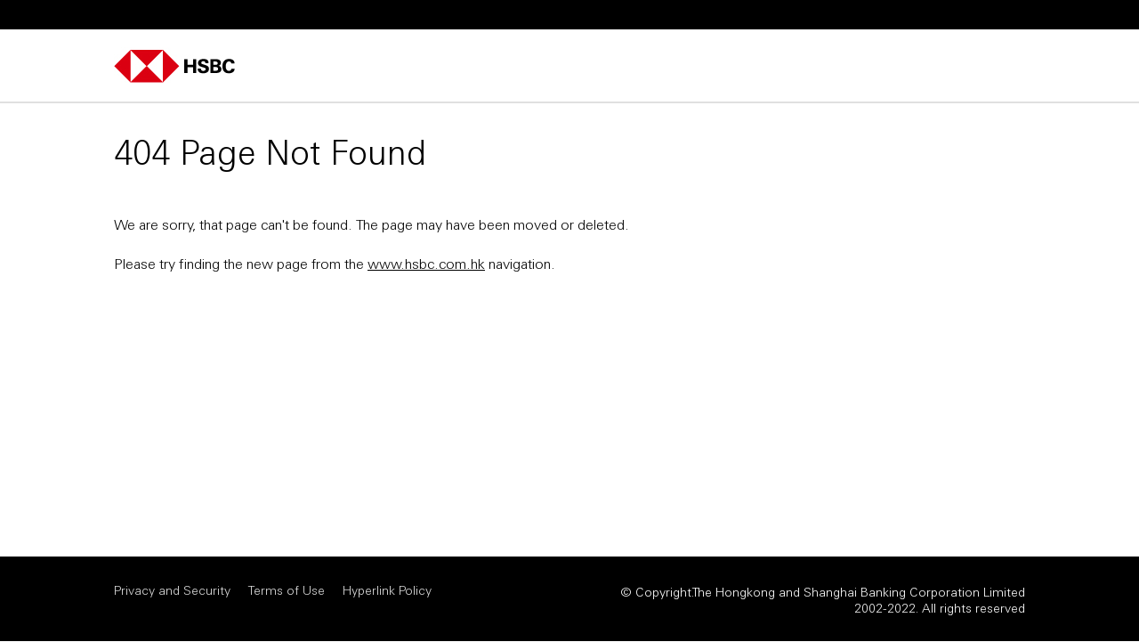

--- FILE ---
content_type: text/html; charset=utf-8
request_url: https://retailbank.hsbc.com.hk/ins/en/lifetalk/blog/posts/2021/january/pandemic_homeactivities/
body_size: 5836
content:


<!DOCTYPE html>
<html lang="en">
    <head>
        <title>This year, stay healthy and taste the good life!</title>
        <!-- Meta Data -->
        <!--meta http-equiv="X-UA-Compatible" content="IE=edge,chrome=1" /-->
        <meta charset="utf-8" />
        
		<meta name="viewport" content="width=device-width, user-scalable=yes, initial-scale=1.0, minimum-scale=1.0">
		<meta property="og:image" content="https://retailbank.hsbc.com.hk/media/6563/hsbclife-logo.png" />
        <!-- CSS -->  
        <link rel="stylesheet" href="/css/hsbcicon-font.css">
		<link rel="stylesheet" href="/css/colorbox.css">
		<link rel="stylesheet" href="/css/global.css">
		<link rel="stylesheet" href="/css/global2.css">
		<link rel="stylesheet" href="/css/carousel.css">
		<link rel="stylesheet" href="/css/finfit-number-bullet.css">
		<link rel="stylesheet" href="/css/finfitheadline.css">
		<link rel="stylesheet" href="/css/weadvance.css">
		<link rel="stylesheet" href="/css/macau.css">
		<link rel="stylesheet" href="/css/lifetalk.css">
        <link href="/css/Main.SmartBlog.css" rel="stylesheet" type="text/css" />
        
        <!-- JS - All scripts aside from shiv scripts are deffered to the bottom of this document -->
        <script type="text/javascript">
			var heading = 'You are leaving HSBC Personal Banking Website';
			var content = 'This link exits HSBC website. Please refer to our Hyperlink Policy. HSBC assumes no liability or control on your use of this link.';
			var cancel = 'Cancel';
			var understand = 'I understand, let\'s proceed';
		</script>
        <script src="/scripts/lib/jquery.min.js"></script>
        <script src="/scripts/jquery.colorbox-min.js"></script>
		<script src="/scripts/jquery.touchSwipe.min.js"></script>
		<script src="/scripts/global.js"></script>
		<script src="/scripts/popup-menu-links.js"></script>
		<script src="/scripts/menu-item-links.js"></script>
		<script src="/scripts/menu-button.js"></script>
        <script src="/scripts/lifetalkredirect.js"></script>
				<!-- Start - Tealium iQ (sync.js)-->
				<script src="//tags.tiqcdn.com/utag/hsbc/hk-rbwm/prod/utag.sync.js"></script>
				<!-- End - Tealium iQ (sync.js)-->

        <!-- Favicon -->
        <link type="image/x-icon" rel="icon" href="/favicon.ico" /> 
		<!-- Extras -->
		
    </head>
    <body id="page" class="ins life cec">
			<!-- Start - Tealium iQ (utag.js)-->
			<script type="text/javascript">

				window.utag_data = {
					"page_url"            : document.domain + location.pathname + location.hash,
					"page_name"           : location.pathname.replace(/\/(en|zh-hk|zh-cn)/g,"").replace(/(https|http):\/\//, "").replace(/^/,"pws").replace(/\//g, ":").replace(/:$/, "").replace(/-/g," "),
					"page_language"       : document.getElementsByTagName("html")[0].getAttribute("lang").replace("-","_"),
					"page_type"           : "campaign",
					"page_business_line"  : "rbwm",
					"site_section"        : "pws",
					"page_customer_group"  : "general",
																				"page_security_level" : "0"
				};
				window.utag_data.page_category = window.utag_data.page_name.split(":")[1];
				window.utag_data.page_subcategory = window.utag_data.page_name.split(":")[2];
			</script>
			<script>
				if(location.search.split("?")[1] && location.search.split("?")[1].indexOf("category=") != -1){
					var qp_category = location.search.split("?")[1].split("&").filter(function(qp){return /^category=/.test(qp)})[0];
					qp_category = (qp_category ? qp_category.match(/^category=(.*)/)[1] : "").toLowerCase();
					window.utag_data.page_name += ":" + qp_category;
					window.utag_data.page_url += (!/\/$/.test(location.pathname) ? "/" : "") + "category:" + qp_category;
				};
			</script>
			<script type="text/javascript">
				(function(a,b,c,d,e){
				b=document;e=b.domain==('retailbank.hsbc.com.hk')?'prod':'qa';
				a='//tags.tiqcdn.com/utag/hsbc/hk-rbwm/' + e + '/utag.js';
				c='script';d=b.createElement(c);d.src=a;
				d.type='text/java'+c;d.async=true;
				a=b.getElementsByTagName(c)[0];a.parentNode.insertBefore(d,a)
				})();
			</script>
			<!-- End - Tealium iQ (utag.js)-->
			<script type="text/javascript"></script>

        <div class="language-bar">
			<div class="site-container">
				<div class="skip-links">
					<span>Skip to :</span>
					<ul role="navigation">
						<li><a role="menuitem" tabindex="0" class="go-header-nav">Primary navigation</a></li>
						<li><a role="menuitem" tabindex="0" class="go-content">Main Content</a></li>
						<li><a role="menuitem" tabindex="0" class="go-footer">Footer</a></li>
					</ul>
				</div>

				<div class="select-language">
					<span style="display: none;" id="lang">Language</span>
					<a id="languages-dropdown-trigger" href="javascript:void(0);" aria-expanded="false" aria-haspopup="false" aria-labelledby="lang languages-dropdown-trigger" title="English">English<i class="icon icon-chevron-down" aria-hidden="true" role="link"></i></a>
					<ul>
								<li><a aria-expanded="false" aria-haspopup="false" href="/ins/en/lifetalk/blog/posts/2021/january/pandemic_homeactivities/" title="English" lang="en" xml:lang="en">English</a></li>
								<li><a aria-expanded="false" aria-haspopup="false" href="/ins/zh-hk/lifetalk/blog/posts/2021/january/pandemic_homeactivities/" title="繁體" lang="zh-hk" xml:lang="zh-hk">繁體</a></li>
								<li><a aria-expanded="false" aria-haspopup="false" href="/ins/zh-cn/lifetalk/blog/posts/2021/january/pandemic_homeactivities/" title="简体" lang="zh-cn" xml:lang="zh-cn">简体</a></li>

					</ul>
				</div>
			</div>
		</div>

        <div class="header-wrap">
			    <div class="desktop-menu">

        <div class="top-menu-wrap">
            <div class="site-container">
                <div class="top-menu">
                                        <a href="https://www.hsbc.com.hk/insurance/" title="HSBC logo" class="logo-wrap">
                                            <img src="/media/9589/hsbc-life-logo-en-rgb.png" alt="HSBC logo" title="HSBC logo" />
                                        </a>


                                <ul class="menu-list">

                                </ul>


							<div class="right-logo">
								
							</div>

                </div>
            </div>
        </div>
    </div>




			<div class="mobile-top-wrap">
				<div class="mobile-menu-trigger">
					<a aria-haspopup="false" role="button" aria-expanded="false" tabindex="0" href="javascript:void(0);" aria-label="Menu Button">
						<i class="icon icon-menu" aria-hidden="true"></i><span>Menu</span>
					</a>
				</div>
				<div class="logo-wrap">
						<a href='/ins/en/'><img src="/media/9589/hsbc-life-logo-en-rgb.png" class="hsbc-logo" title="HSBC Homepage" alt="HSBC Homepage"></a>

				</div>
			</div>
		</div>
		
        <div class="mobile-menu-close-block"></div>
		
		<div class="offcanvas-menu">
  			<div class="menu-content">
    			<div class="menu-inner-content menu-main">
						<ul>
						</ul>
    			</div>
  			</div>
		</div>
		
        <div class="site-container">
            <section class="content">
                <div class="payload">
                    

<div class="smartBlogTop">
<p>Have a healthy, happy new year! While you’re staying home to help fight the pandemic, why not cook up a few nutritious, delicious dishes for your family? But don’t forget to keep exercising in between feasts!</p>
<p><img src="/media/5920/kv.jpg" alt="" /></p>
<h3 class="red-section-header">New year, new plan, new you</h3>
<p>Here’s everyone a healthy, happy new year! Even though you’re heeding the call for social distancing and staying at home this Chinese New Year, you can find things to do to nourish mind and body. Read on to find some inspiration!</p>
<p> </p>
<h3 class="red-section-header" style="margin-bottom: 5px !important;">Take centre stage in the kitchen</h3>
<table border="0" cellspacing="0" cellpadding="0" width="100%" class="noStyle leftImg">
<tbody>
<tr>
<td style="vertical-align: top;"><img src="/media/5931/01.jpg" alt="" /></td>
<td>
<p>Whether for full meals or just snacks, we all love the comfort food we eat at home. For anyone who’s skillful with a skillet and can handle a ladle, cooking at home is also a good way to de-stress and unwind. This Chinese New Year, pamper the palates and warm the hearts of your loved ones with your own homemade turnip cake or braised mushrooms with dried oysters. With the help of a few well-chosen online recipes, you can make a meal fit for royalty! Since you’re staying in more and dining out less, and some takeout food may not always be the most nutritious, go ahead and fill your home with the aromas of awesome, wholesome dishes created by the master chef in you!</p>
<p>While you’re at home, indulge your passion for cooking! Check out the useful tips below, put on your apron, and get started on your favourite homemade dishes:</p>
</td>
</tr>
</tbody>
</table>
<table border="0" cellspacing="0" cellpadding="0" width="100%" class="lifetalkTable">
<tbody>
<tr>
<td><img src="/media/5930/01a.jpg" alt="" />
<p>Make use of the increasingly popular courier services to have the best ingredients delivered right to your door.</p>
</td>
<td><img src="/media/5929/01b.jpg" alt="" />
<p>There are so many easy-to-do, interesting recipes available online, including some shared by Michelin-starred chefs, you can simply watch, learn and cook along.</p>
</td>
<td><img src="/media/5928/01c.jpg" alt="" />
<p>Whether you’re cooking at home or occasionally dining out, remember to take care of your <a href="/ins/en/lifetalk/blog/posts/2020/march/healthydiet/" target="_blank">nutritional needs</a> and boost your immune system with healthy ingredients.</p>
</td>
</tr>
</tbody>
</table>
<p> </p>
<h3 class="red-section-header" style="margin-bottom: 5px !important;">Stay in, work out</h3>
<table border="0" cellspacing="0" cellpadding="0" width="100%" class="noStyle leftImg">
<tbody>
<tr>
<td style="vertical-align: top;"><img src="/media/5927/02.jpg" alt="" /></td>
<td>
<p>Chinese New Year is the time to eat, drink and be merry, but hearty meals may often lead to extra pounds. It’s not difficult to keep your body lean and fit though. All you have to do is maintain an exercise routine and burn calories daily. Revisit our <a href="/ins/en/lifetalk/blog/posts/2020/april/homeworkouts/">recent article on home workouts</a>, follow the recommended yoga, stretching and aerobic exercises to stay in shape and lower health risks. You’ll look and feel great!</p>
<p>A hearty Chinese New Year meal may leave you with a heavy, bloated feeling afterwards. Due to the pandemic, though, it’s not as easy as it normally is to help digestion by going out for a walk or some exercise. As you may be mostly at home, you can try practicing a few simple yoga poses when enough time has passed since your last meal. It’ll help improve your digestion and raise your mental alertness as well.</p>
<p>(Please note: you should only practice the below yoga poses <strong>before</strong> eating. Depending on your physical condition, you should refrain from practicing yoga within 2-3 hours after eating.)</p>
</td>
</tr>
</tbody>
</table>
<table border="0" cellspacing="0" cellpadding="0" width="100%" class="lifetalkTable">
<tbody>
<tr>
<td colspan="3" style="text-align: center; padding: 5px;"><strong>Simple yoga poses<sup>+</sup></strong></td>
</tr>
<tr>
<td><img src="/media/5926/02a.jpg" alt="" />
<h4>Half camel</h4>
<p>Inhale and press the knee down, bend backwards, then place your hands on your lower back while looking up at the ceiling.</p>
</td>
<td><img src="/media/5925/02b.jpg" alt="" />
<h4>Half spinal twist</h4>
<p>While sitting on the yoga mat, place your left foot over your right leg. Place your left arm behind your body and keep it straight. While you are breathing out, turn your body and neck to the left while looking straight ahead. Repeat the routine on the other side.</p>
</td>
<td><img src="/media/5924/02c.jpg" alt="" />
<h4>Seated forward bend</h4>
<p>Lay your torso on your legs, stretch out forward and hold the sides of your feet. If you can't reach your feet, hold onto your legs at the furthest point you can reach then lean forward as much as possible.</p>
</td>
</tr>
</tbody>
</table>
<p> </p>
<div class="tips"><img style="padding-right: 10px; width: 40px;" src="/media/5941/icon.jpg" alt="" /><strong>Fitness tip:</strong> <br />Wear a smartwatch or use a health app while exercising to keep track of your fitness level and progress. It’s like having a personal fitness coach to help keep you motivated.</div>
<p> </p>
<p>They say the pandemic is a thief, it steals our quality of life. But as long as you can stay healthy and positive, there’s nothing to stop you from moving forward!</p>
<p class="remarks">+ This information shown is based on our preliminary interpretation of the general suggestion from a professional yoga teacher. The above yoga exercise may not be suitable for some individuals, we shall not be liable for any risk, potential injury, health issues or loss that may be caused by or relating to any of the above exercise. Please seek professional advice from your own professional advisor to determine the level and type of exercise suitable for you. We shall not have any responsibility for ensuring the reliability and/or the accuracy of the description and illustration of such yoga exercise.</p>
    <form id="smartBlogSearchForm">
        <input type="text" id="smartSearchInput" placeholder="Search articles" />
        <input type="submit" id="smartSearchButton" value="Search" />
    </form>
			<div class="smartCategories">
				            <a class="smartCategory" data-category="Wealth" href="/ins/en/lifetalk/blog/?category=Wealth">
                Wealth
            </a>
            <a class="smartCategory" data-category="Decoding Insurance" href="/ins/en/lifetalk/blog/?category=Decoding%20Insurance">
                Decoding Insurance
            </a>
            <a class="smartCategory" data-category="Health" href="/ins/en/lifetalk/blog/?category=Health">
                Health
            </a>

			</div>

	
	
	


</div>

<div class="smartBlogLeft">
	
	

<header>
	
	
	
</header>
<article>
	

    <div id="postPageBody">
        <nav id="breadcrumb">
                    <a href=/ins/en/lifetalk/blog/>Home</a> <span class="arrow">></span> <strong>This year, stay healthy and taste the good life!</strong>

        </nav>
        
        
        <h1>This year, stay healthy and taste the good life!</h1>
            <div class="headerShareButton">
                <div class="addthis_inline_share_toolbox"></div>
            </div>

                <div class="tags">
                                <a href="/ins/en/lifetalk/blog/?tag=HealthyLifestyle" class="tag">#HealthyLifestyle</a>     
                                <a href="/ins/en/lifetalk/blog/?tag=Coronavirus" class="tag">#Coronavirus</a>     
                                <a href="/ins/en/lifetalk/blog/?tag=Prevention" class="tag">#Prevention</a>     
                                <a href="/ins/en/lifetalk/blog/?tag=HealthyDiet" class="tag">#HealthyDiet</a>     
                                <a href="/ins/en/lifetalk/blog/?tag=HomeWorkouts" class="tag">#HomeWorkouts</a>     
                                <a href="/ins/en/lifetalk/blog/?tag=NewYearActivities" class="tag">#NewYearActivities</a>     

                </div>

        


       
                <div id="article_content_top"><p>Have a healthy, happy new year! While you’re staying home to help fight the pandemic, why not cook up a few nutritious, delicious dishes for your family? But don’t forget to keep exercising in between feasts!</p>
<p><img src="/media/5920/kv.jpg" alt="" /></p>
<h3 class="red-section-header">New year, new plan, new you</h3>
<p>Here’s everyone a healthy, happy new year! Even though you’re heeding the call for social distancing and staying at home this Chinese New Year, you can find things to do to nourish mind and body. Read on to find some inspiration!</p>
<p> </p>
<h3 class="red-section-header" style="margin-bottom: 5px !important;">Take centre stage in the kitchen</h3>
<table border="0" cellspacing="0" cellpadding="0" width="100%" class="noStyle leftImg">
<tbody>
<tr>
<td style="vertical-align: top;"><img src="/media/5931/01.jpg" alt="" /></td>
<td>
<p>Whether for full meals or just snacks, we all love the comfort food we eat at home. For anyone who’s skillful with a skillet and can handle a ladle, cooking at home is also a good way to de-stress and unwind. This Chinese New Year, pamper the palates and warm the hearts of your loved ones with your own homemade turnip cake or braised mushrooms with dried oysters. With the help of a few well-chosen online recipes, you can make a meal fit for royalty! Since you’re staying in more and dining out less, and some takeout food may not always be the most nutritious, go ahead and fill your home with the aromas of awesome, wholesome dishes created by the master chef in you!</p>
<p>While you’re at home, indulge your passion for cooking! Check out the useful tips below, put on your apron, and get started on your favourite homemade dishes:</p>
</td>
</tr>
</tbody>
</table>
<table border="0" cellspacing="0" cellpadding="0" width="100%" class="lifetalkTable">
<tbody>
<tr>
<td><img src="/media/5930/01a.jpg" alt="" />
<p>Make use of the increasingly popular courier services to have the best ingredients delivered right to your door.</p>
</td>
<td><img src="/media/5929/01b.jpg" alt="" />
<p>There are so many easy-to-do, interesting recipes available online, including some shared by Michelin-starred chefs, you can simply watch, learn and cook along.</p>
</td>
<td><img src="/media/5928/01c.jpg" alt="" />
<p>Whether you’re cooking at home or occasionally dining out, remember to take care of your <a href="/ins/en/lifetalk/blog/posts/2020/march/healthydiet/" target="_blank">nutritional needs</a> and boost your immune system with healthy ingredients.</p>
</td>
</tr>
</tbody>
</table>
<p> </p>
<h3 class="red-section-header" style="margin-bottom: 5px !important;">Stay in, work out</h3>
<table border="0" cellspacing="0" cellpadding="0" width="100%" class="noStyle leftImg">
<tbody>
<tr>
<td style="vertical-align: top;"><img src="/media/5927/02.jpg" alt="" /></td>
<td>
<p>Chinese New Year is the time to eat, drink and be merry, but hearty meals may often lead to extra pounds. It’s not difficult to keep your body lean and fit though. All you have to do is maintain an exercise routine and burn calories daily. Revisit our <a href="/ins/en/lifetalk/blog/posts/2020/april/homeworkouts/">recent article on home workouts</a>, follow the recommended yoga, stretching and aerobic exercises to stay in shape and lower health risks. You’ll look and feel great!</p>
<p>A hearty Chinese New Year meal may leave you with a heavy, bloated feeling afterwards. Due to the pandemic, though, it’s not as easy as it normally is to help digestion by going out for a walk or some exercise. As you may be mostly at home, you can try practicing a few simple yoga poses when enough time has passed since your last meal. It’ll help improve your digestion and raise your mental alertness as well.</p>
<p>(Please note: you should only practice the below yoga poses <strong>before</strong> eating. Depending on your physical condition, you should refrain from practicing yoga within 2-3 hours after eating.)</p>
</td>
</tr>
</tbody>
</table>
<table border="0" cellspacing="0" cellpadding="0" width="100%" class="lifetalkTable">
<tbody>
<tr>
<td colspan="3" style="text-align: center; padding: 5px;"><strong>Simple yoga poses<sup>+</sup></strong></td>
</tr>
<tr>
<td><img src="/media/5926/02a.jpg" alt="" />
<h4>Half camel</h4>
<p>Inhale and press the knee down, bend backwards, then place your hands on your lower back while looking up at the ceiling.</p>
</td>
<td><img src="/media/5925/02b.jpg" alt="" />
<h4>Half spinal twist</h4>
<p>While sitting on the yoga mat, place your left foot over your right leg. Place your left arm behind your body and keep it straight. While you are breathing out, turn your body and neck to the left while looking straight ahead. Repeat the routine on the other side.</p>
</td>
<td><img src="/media/5924/02c.jpg" alt="" />
<h4>Seated forward bend</h4>
<p>Lay your torso on your legs, stretch out forward and hold the sides of your feet. If you can't reach your feet, hold onto your legs at the furthest point you can reach then lean forward as much as possible.</p>
</td>
</tr>
</tbody>
</table>
<p> </p>
<div class="tips"><img style="padding-right: 10px; width: 40px;" src="/media/5941/icon.jpg" alt="" /><strong>Fitness tip:</strong> <br />Wear a smartwatch or use a health app while exercising to keep track of your fitness level and progress. It’s like having a personal fitness coach to help keep you motivated.</div>
<p> </p>
<p>They say the pandemic is a thief, it steals our quality of life. But as long as you can stay healthy and positive, there’s nothing to stop you from moving forward!</p>
<p class="remarks">+ This information shown is based on our preliminary interpretation of the general suggestion from a professional yoga teacher. The above yoga exercise may not be suitable for some individuals, we shall not be liable for any risk, potential injury, health issues or loss that may be caused by or relating to any of the above exercise. Please seek professional advice from your own professional advisor to determine the level and type of exercise suitable for you. We shall not have any responsibility for ensuring the reliability and/or the accuracy of the description and illustration of such yoga exercise.</p></div>



        

                <div class="addthis_inline_share_toolbox"></div>

        
                <aside>
                    <hr/>
                    <h2>Related Information</h2>
<div class="two-column-wrap-no-border">
<div class="container">
<div class="row clearfix">
<div class="span6 column">
<div><a href="https://retailbank.hsbc.com.hk/ins/en/lifetalk/blog/posts/2020/april/stayhealthy/" target="_blank" data-function=""><img src="/media/6270/health08.jpg" alt="" /></a>
<h3>Fighting Novel Coronavirus: Eat well before you run</h3>
<p>There are many dos and don’ts for pre-exercise diets. Dietitian Sylvia Lam has offered some useful guidelines on foods to eat and avoid before a run. Check to see if you’ve been neglecting any of them!</p>
<a href="https://retailbank.hsbc.com.hk/ins/en/lifetalk/blog/posts/2020/april/stayhealthy/" target="_blank" class="chevron">Learn more</a></div>
</div>
<div class="span6 column">
<div><a href="https://retailbank.hsbc.com.hk/ins/en/lifetalk/blog/posts/2020/december/walking_tips/" target="_blank" data-function=""><img src="/media/6276/health02.jpg" alt="" /></a>
<h3>Safety tips for hitting your 9,000-step target each day</h3>
<p>Even if it’s just walking, safety comes first! What should you be mindful of before and after a walk? What about sportswear and warm-up exercises? Know more, walk farther. Recommended walking tracks included!</p>
<a href="https://retailbank.hsbc.com.hk/ins/en/lifetalk/blog/posts/2020/december/walking_tips/" target="_blank" class="chevron">Learn more</a></div>
</div>
</div>
</div>
</div>
                </aside>

        
                <aside>
                    <hr/>
                    <p><strong>Disclaimer</strong></p>
<p>All the above information and sharings provided are for reference only. You should not make any decision based solely on such information. The appropriate level and type of exercise are subject to individual variations based on each person’s age, lifestyle, physical condition, and personal and family medical history. Please seek professional advice from your own professional advisor.</p>
<p>We are under no obligation to update this information for you, and assume no responsibility for its reliability or accuracy. All content is subject to change without prior notice. If necessary, please consult independent professionals.</p>
<p>The information shown in this article is for general reference only and is not intended to constitute a recommendation or advice to any person or to be the basis for any financial decision, nor should it be regarded as a substitute for professional advice. No person should act on any information in the article without seeking professional advice.</p>
<p>The information contained in this article does not constitute an offer for the purchase or sale of any banking or insurance products or services. Products and services are subject to an individual’s needs. Contact your financial planner to review your financial needs and risk acceptance level.</p>
<p>The information contained in this article is current as of February 2021.</p>
<p>Issued by HSBC Life (International) Limited (Incorporated in Bermuda with limited liability)</p>
<p>© Copyright. HSBC Life (International) Limited. All rights reserved.</p>
                </aside>

    </div>

        <h3>Comments</h3>
        <div id="commentsContainer">
        </div>
        <br />
        <h3>Post a comment</h3>
<form action="/ins/en/lifetalk/blog/posts/2021/january/pandemic_homeactivities/" enctype="multipart/form-data" id="commentForm" method="post"><div class="validation-summary-valid" data-valmsg-summary="true"><span>Please correct the following:</span>
<ul><li style="display:none"></li>
</ul></div>            <table class="commentFormTable">
                <tr>
                    <td colspan="2">
                        <input data-val="true" data-val-required="Name is required" id="strName" name="strName" placeholder="Name" type="text" value="" />
                    </td>
                </tr>
                <tr>
                    <td>
                        <input data-val="true" data-val-regex="Invalid Email Address" data-val-regex-pattern="^(([A-Za-z0-9]+_+)|([A-Za-z0-9]+\-+)|([A-Za-z0-9]+\.+)|([A-Za-z0-9]+\++))*[A-Za-z0-9]+@((\w+\-+)|(\w+\.))*\w{1,63}\.[a-zA-Z]{2,6}$" data-val-required="Email is required" id="strEmail" name="strEmail" placeholder="Email" type="text" value="" />
                    </td>
                    <td>
                        <input id="strWebsite" name="strWebsite" placeholder="Website" type="text" value="" />
                    </td>
                </tr>
                <tr>
                    <td colspan="2">
                        <textarea cols="20" data-val="true" data-val-required="Comment is required" id="strComment" name="strComment" placeholder="Your Comment" rows="2">
</textarea>
                    </td>
                </tr>
                <tr>
                    <td>
                        <input data-val="true" data-val-regex="Invalid answer to security question" data-val-regex-pattern="^4$" data-val-required="Security question is required" id="strSecurity" name="strSecurity" placeholder="Security Question: What is 2 + 2?" type="text" value="" />
                    </td>
                    <td class="buttonsArea">
                        <input data-val="true" data-val-number="The field intId must be a number." data-val-required="Error getting post ID" id="intId" name="intId" type="hidden" value="16656" />

                            <input type="button" name="Facebook" value="Autofill with Facebook" id="facebookButton" />
                        <input type="submit" name="Submit" value="Submit" id="submitButton" />
                    </td>
                </tr>
            </table>
<input name='ufprt' type='hidden' value='[base64]' /></form>        <div id="fb-root"></div>

</article>
	
</div>


                </div>
            </section>
        </div>
        <!-- FOOTER -->
        <div class="footer-wrap">
            <div class="tnc">
                <div class="site-container">
                        
<!-- Footer version 2021-06-08 -->

		<style>
			a.footer-link:hover, a.footer-link:focus{text-decoration:underline !important}
		</style>
				<div class="left-content">
					<ul>
						<li><a href="https://www.hsbc.com.hk/en-hk/misc/privacy-security/" target="_blank" title="Privacy and Security" aria-label="Privacy and Security (Opens in a new window)">Privacy and Security</a></li>   
						<li><a href="https://www.hsbc.com.hk/en-hk/misc/terms-of-use/" target="_blank" title="Terms of Use" aria-label="Terms of Use (Opens in a new window)">Terms of Use</a></li>   
						<li><a href="https://www.hsbc.com.hk/en-hk/misc/hyperlink-policy/" target="_blank" title="Hyperlink Policy" aria-label="Hyperlink Policy (Opens in a new window)">Hyperlink Policy</a></li>
						<li><a href="https://www.hsbc.com.hk/legal/regulatory-disclosures/" target="_blank" title="Regulatory Disclosures" aria-label="Regulatory Disclosures (Opens in a new window)">Regulatory Disclosures</a></li>
					</ul>
				</div>
				<div class="right-content copyright">
					<p>© Copyright.The Hongkong and Shanghai Banking Corporation Limited<br>2002-2026. All rights reserved</p>
					<p style="text-align: right;">This website is designed for use in Hong Kong. 
						<a class="footer-link" style="color: white; text-decoration: none;" rel="noopener" href="https://www.hsbc.com.hk/digital/cross-border-banking/" target="_blank">
							<span>Cross-border disclosure</span>
							<span class="visuallyhidden" style="display: none;">Cross-border disclosure  This link will open in a new window</span>
						</a>
					</p>
				</div>

                </div>
            </div>
        </div>
        <!-- FOOTER -->
        <!-- Deffered scripts -->
        <script type="text/javascript" src="/scripts/Main.SmartBlog.js" async></script>
		<script type="text/javascript" src="//s7.addthis.com/js/300/addthis_widget.js#pubid=ra-58b3d35220c1439b"></script>
    </body>
</html>



--- FILE ---
content_type: text/html
request_url: https://retailbank.hsbc.com.hk/ins/en/lifetalk/blog2/posts/2021/january/pandemic_homeactivities/
body_size: -346
content:
<html lang="@rootNode.Name">
	<head>
		<Title>Retails Bank - Page Not Found</Title>
		<meta http-equiv="Content-Type" content="text/html; charset=UTF-8" />
		<meta name="viewport" content="width=device-width, user-scalable=yes, initial-scale=1.0, minimum-scale=1.0">
		<meta name="description" content="@metaDescription" />
		<meta name="keywords" content="@metaKeywords" />

		<script src="//tags.tiqcdn.com/utag/hsbc/hk-rbwm/prod/utag.sync.js"></script>
		<script src="//ajax.googleapis.com/ajax/libs/jquery/3.1.1/jquery.min.js"></script>
		<script src="/scripts/jquery.colorbox-min.js"></script>
		<script src="/scripts/jquery.tiny-draggable.min.js"></script>
		<script src="/scripts/jquery.touchSwipe.min.js"></script>
		<script src="/scripts/popup-menu-links.js"></script>
		<script src="/scripts/menu-item-links.js"></script>
		<script src="/scripts/menu-button.js"></script>
		<script src="/scripts/global.js"></script>
		<link rel="stylesheet" href="/css/hsbcicon-font.css">
		<link rel="stylesheet" href="/css/colorbox.css">
		<link rel="stylesheet" href="/css/global.css">
		<link rel="stylesheet" href="/css/carousel.css">
		<link rel="stylesheet" href="/css/finfit-number-bullet.css">
		<link rel="stylesheet" href="/css/finfitheadline.css">

		<script src="/scripts/premier.js"></script>
		<link rel="stylesheet" href="/css/premier.css">
		<link rel="stylesheet" href="/css/premier-carousel.css">

		<script src="/scripts/pws_it.js"></script>

		<link rel="stylesheet" href="/css/page-404.css">

	</head>
	<body class="page-404">
		<div class="language-bar">
			<div class="site-container">

		</div>
	</div>

		<div class="header-wrap">

	<div class="mobile-top-wrap">
		<div class="logo-wrap">
			<a href="https://www.hsbc.com.hk"><img src="/media/1003/hsbc_logo.png" class="hsbc-logo" title="HSBC Homepage" alt="HSBC Homepage"></a>
		</div>
	</div>

<div class="top-menu-wrap">
					<div class="site-container">
						<div class="top-menu">
									<a href="https://www.hsbc.com.hk" title="HSBC Homepage" class="logo-wrap">
										<img src="/media/1003/hsbc_logo.png" alt="">
									</a>
						</div>
					</div>
				</div>
		</div>
		<div class="wrapper" id="01">
			<div class="content-wrap">
				<div class="site-container">
					<div class="umb-grid">
						<div class="grid-section">
						<h1>404 Page Not Found</h1>
						<p>We are sorry, that page can't be found. The page may have been moved or deleted.</p>
						<p>Please try finding the new page from the <a data-id="1080" href="https://www.hsbc.com.hk" title="Homepage">www.hsbc.com.hk</a> navigation.</p>
						</div>
					</div>
				</div>

				<!-- FOOTER -->
				<div class="footer-wrap">
					<div class="tnc">
						<div class="site-container">
							<div class="left-content">
								<ul>
											   <li><a href="https://www.personal.hsbc.com.hk/1/2/hk/privacy-security" target="_blank" title="Privacy and Security">Privacy and Security</a></li>
											   <li><a href="https://www.personal.hsbc.com.hk/1/2/hk/terms" target="_blank" title="Terms of Use">Terms of Use</a></li>
											   <li><a href="https://www.personal.hsbc.com.hk/1/2/hk/hyperlink-policy" target="_blank" title="Hyperlink Policy">Hyperlink Policy</a></li>
								</ul>
							</div>
							<div class="right-content copyright"><p>© Copyright.The Hongkong and Shanghai Banking Corporation Limited<br>2002-2022. All rights reserved</p></div>
						</div>
					</div>
				</div>
				<!-- FOOTER -->

			</div>

		</div>

	</body>
</html>


--- FILE ---
content_type: text/html; charset=utf-8
request_url: https://a19069622224.cdn.optimizely.com/client_storage/a19069622224.html
body_size: 970
content:

<script>

var allowedOrigins = [["^https?://(.+\\.)?hsbc\\.co\\.uk$", ""], ["^https?://(.+\\.)?hsbc\\.com\\.sg$", ""], ["^https?://(.+\\.)?hsbc\\.com$", ""], ["^https?://(.+\\.)?hsbc\\.ca$", ""], ["^https?://(.+\\.)?hangseng\\.com$", ""], ["^https?://(.+\\.)?url\\ targeting\\ for\\ hase\\ pws\\ \\-\\ insurance\\ landing\\ \\-\\ zh\\-cn$", ""], ["^https?://(.+\\.)?www\\.hsbc\\.com\\.my$", ""], ["^https?://(.+\\.)?hsbc\\.com\\.au$", ""], ["^https?://(.+\\.)?www\\.business\\.hsbc\\.uk$", ""], ["^https?://(.+\\.)?hsbc\\.com\\.hk$", ""], ["^https?://(.+\\.)?hsbc\\.com\\.mx$", ""], ["^https?://(.+\\.)?hsbc\\.sg\\.com$", ""], ["^https?://(.+\\.)?arwen\\-sg\\-page$", ""], ["^https?://(.+\\.)?_premier_enquiry_personal_details$", ""], ["^https?://(.+\\.)?www\\.hsbc\\.sg$", ""], ["^https?://(.+\\.)?www\\.hsbc\\.com\\.cn$", ""], ["^https?://(.+\\.)?firstdirect\\.com$", ""], ["^https?://(.+\\.)?dynp\\.cloud1\\.vv1865\\.com$", ""], ["^https?://(.+\\.)?hsbc\\.com\\.vn$", ""], ["^https?://(.+\\.)?www\\.hsbc\\.bank\\.in$", ""], ["^https?://(.+\\.)?www\\.hsbc\\.com\\.tw$", ""], ["^https?://(.+\\.)?www\\.hsbc\\.com\\.ph$", ""], ["^https?://(.+\\.)?hsbc\\.lk$", ""], ["^https?://(.+\\.)?hsbc\\.co\\.in$", ""], ["^https?://(.+\\.)?hsbc\\.com\\.ar$", ""], ["^https?://(.+\\.)?www\\.hsbc\\.bm$", ""], ["^https?://(.+\\.)?hsbc\\.ae$", ""], ["^https?://(.+\\.)?www\\.hsbc\\.com\\.mo$", ""], ["^https?://(.+\\.)?www\\.hsbc\\.com\\.bh$", ""], ["^https?://(.+\\.)?www\\.hsbc\\.com\\.qa$", ""], ["^https?://(.+\\.)?family\\ protector\\ \\-$", ""], ["^https?://(.+\\.)?www\\.hsbcdirect\\.com$", ""], ["^https?://(.+\\.)?www\\.hsbc\\.com\\.mt$", ""], ["^https?://(.+\\.)?marksandspencer\\.com$", ""], ["^https?://(.+\\.)?www\\.hsbc\\.co\\.nz$", ""], ["^https?://(.+\\.)?formid=auh2_deposits_bundle10,currentstep=1$", ""], ["^https?://(.+\\.)?formid=auh2_deposits_bundle10,currentstep=6$", ""], ["^https?://(.+\\.)?www\\.hsbc\\.com\\.uy$", ""], ["^https?://(.+\\.)?formid=auh2_deposits_bundle10,currentstep=6\\ and\\ formid=auh2_deposits_bundle10,currentstep=7$", ""], ["^https?://(.+\\.)?www\\.hsbc\\.com\\.bd$", ""], ["^https?://(.+\\.)?formid=auh2_deposits_bundle10,currentstep=7$", ""], ["^https?://(.+\\.)?www\\.hsbc\\.gr$", ""], ["^https?://(.+\\.)?$", ""], ["^https?://(.+\\.)?www\\.singsaver\\.com\\.sg$", ""], ["^https?://(.+\\.)?www\\.hangsenginvestment\\.com$", ""], ["^https?://(.+\\.)?adobecqms\\.net$", ""], ["^https?://(.+\\.)?pib\\ faq\\ landing$", ""], ["^https?://(.+\\.)?www\\.hangsengbank\\.com$", ""], ["^https?://(.+\\.)?google\\.com$", ""], ["^https?://(.+\\.)?payme\\.notey\\.com$", ""], ["^https?://(.+\\.)?hsbc$", ""], ["^https?://(.+\\.)?optimizely\\.com$", ""]];
var blockedOrigins = [];

!function(){let k,m,t;try{k=window.localStorage}catch(b){m=b}let v;function O(e){return!v||0!==e.indexOf(v.origin)}function S(e,i){return new RegExp(i[0],i[1]).test(e)}function h(e,i){t||(e={id:"iframeerror",type:"ERROR",response:"Error accessing localStorage: "+(t=e?e.toString():"Localstorage is undefined")},i.source.postMessage(JSON.stringify(e),i.origin))}function w(e){e=e.split("$$");return 1===e.length?null:e[0].split("_")[1]}function*E(){var i=document.cookie.split(";");for(let e=0;e<i.length;e++){var[t,o]=i[e].trim().split("=");yield[t,o]}}window.addEventListener("message",function(e){let i,t,o,r=!1;for(o=0;o<allowedOrigins.length;o++)if(S(e.origin,allowedOrigins[o])){r=!0;break}if(r)for(o=0;o<blockedOrigins.length;o++)if(S(e.origin,blockedOrigins[o])){r=!1;break}if(r){v=e;try{i=JSON.parse(e.data)}catch(b){return}var n,s,a,f=e.origin+"_"+i.key;if(!k)return h(m,e);if("GET"===i.type){if(t=k.getItem(f),i.use_cookie)for(var[c,g]of E())if(c.startsWith(f)){t=g;break}}else if("PUT"===i.type)try{t=k.setItem(f,i.value),i.use_cookie&&(document.cookie=f+`=${i.value};max-age=15552000;Secure;SameSite=None;Path=/;`)}catch(b){return h(b,e)}else if("GETALL"===i.type){t={};for(const p in Object.keys(k))O(p)&&(t[p]=k.getItem(p));if(i.use_cookie)for(var[l,u]of E())O(l)&&(t[l]=u)}else{if("DELETE"!==i.type)return;for(const y in Object.keys(k))O(y)||(n=w(y))&&n!==i.visitorId&&k.removeItem(y);if(i.use_cookie)for(var[d]of E())O(d)||(s=w(d))&&s!==i.visitorId&&(document.cookie=d+"=; max-age=-42; path=/;")}"undefined"!=typeof i.id&&(a={id:i.id,response:t},e.source.postMessage(JSON.stringify(a),e.origin))}},!0),window.addEventListener("storage",function(e){v&&O(e.key)&&v.source.postMessage(JSON.stringify({type:"SYNC",response:{key:e.key,value:e.newValue}}),v.origin)},!0)}();
</script>

--- FILE ---
content_type: text/css
request_url: https://retailbank.hsbc.com.hk/css/hsbcicon-font.css
body_size: 158
content:
@font-face { font-family: HSBCIcon-Font; src: url(fonts/hsbcicon-font.eot); src: url(fonts/hsbcicon-font.eot?#iefix) format("embedded-opentype"), url(fonts/hsbcicon-font.woff) format("woff"), url(fonts/hsbcicon-font.ttf) format("truetype"); font-weight: 400; font-style: normal; }

.icon { font-family: HSBCIcon-Font; display: inline-block; vertical-align: middle; line-height: 1; font-weight: 400; font-style: normal; speak: none; text-decoration: inherit; text-transform: none; text-rendering: auto; -webkit-font-smoothing: antialiased; -moz-osx-font-smoothing: grayscale; }

.icon-accounts:before { content: "\f021"; }

.icon-add:before { content: "\f031"; }

.icon-agree:before { content: "\f00a"; }

.icon-alert:before { content: "\f017"; }

.icon-anchor-down:before { content: "\f075"; }

.icon-anchor-up:before { content: "\f07b"; }

.icon-articles:before { content: "\f01d"; }

.icon-assets:before { content: "\f042"; }

.icon-attachment:before { content: "\e060"; }

.icon-back:before { content: "\f062"; }

.icon-banking:before { content: "\f008"; }

.icon-barcode:before { content: "\f061"; }

.icon-bin:before { content: "\f065"; }

.icon-borrowing:before { content: "\f084"; }

.icon-calendar:before { content: "\f028"; }

.icon-camera:before { content: "\f04a"; }

.icon-chat:before { content: "\f016"; }

.icon-chevron-double-left:before { content: "\e000"; }

.icon-chevron-double-right:before { content: "\e002"; }

.icon-chevron-down-small:before { content: "\e003"; }

.icon-chevron-down:before { content: "\f055"; }

.icon-chevron-left-small:before { content: "\e004"; }

.icon-chevron-left:before { content: "\f058"; }

.icon-chevron-right-small:before { content: "\e005"; }

.icon-chevron-right:before { content: "\f057"; }

.icon-chevron-up-small:before { content: "\e006"; }

.icon-chevron-up:before { content: "\f056"; }

.icon-circle-confirmation-solid:before { content: "\e008"; }

.icon-circle-confirmation:before { content: "\f054"; }

.icon-circle-delete-solid:before { content: "\e007"; }

.icon-circle-delete:before { content: "\f067"; }

.icon-circle-error-solid:before { content: "\e009"; }

.icon-circle-error:before { content: "\f052"; }

.icon-circle-fill-information:before { content: "\f073"; }

.icon-circle-help-solid:before { content: "\e010"; }

.icon-circle-help:before { content: "\f060"; }

.icon-circle-info:before { content: "\f053"; }

.icon-client-download:before { content: "\f04e"; }

.icon-client-upload:before { content: "\f04d"; }

.icon-clock:before { content: "\f029"; }

.icon-collapse:before { content: "\e011"; }

.icon-column-view:before { content: "\e012"; }

.icon-complaints:before { content: "\e013"; }

.icon-compose:before { content: "\e061"; }

.icon-confidential:before { content: "\f050"; }

.icon-contactless-payments-outline:before { content: "\e015"; }

.icon-contactless-payments:before { content: "\e014"; }

.icon-copy:before { content: "\e016"; }

.icon-corporate:before { content: "\f083"; }

.icon-dashboard:before { content: "\f044"; }

.icon-delete-small:before { content: "\e017"; }

.icon-delete:before { content: "\f002"; }

.icon-desktop-computer:before { content: "\e018"; }

.icon-devices:before { content: "\f033"; }

.icon-dial:before { content: "\e019"; }

.icon-dining-food:before { content: "\f101"; }

.icon-do-not-view:before { content: "\e020"; }

.icon-document:before { content: "\e021"; }

.icon-dollar-bill:before { content: "\e022"; }

.icon-download:before { content: "\f000"; }

.icon-edit:before { content: "\f001"; }

.icon-education:before { content: "\f03e"; }

.icon-error:before { content: "\f01a"; }

.icon-expand:before { content: "\f025"; }

.icon-export:before { content: "\e024"; }

.icon-facebook-solid:before { content: "\e025"; }

.icon-facebook:before { content: "\e026"; }

.icon-fast-track:before { content: "\f018"; }

.icon-favourite:before { content: "\f013"; }

.icon-filter:before { content: "\e027"; }

.icon-global:before { content: "\f037"; }

.icon-googleplus-solid:before { content: "\e028"; }

.icon-googleplus:before { content: "\e029"; }

.icon-grid-view:before { content: "\e030"; }

.icon-health:before { content: "\f079"; }

.icon-help:before { content: "\f012"; }

.icon-home:before { content: "\f011"; }

.icon-in-branch:before { content: "\f03a"; }

.icon-insight:before { content: "\f038"; }

.icon-insurance:before { content: "\f02b"; }

.icon-intranet:before { content: "\e031"; }

.icon-investment:before { content: "\f024"; }

.icon-link:before { content: "\e032"; }

.icon-linkedin-solid:before { content: "\e033"; }

.icon-linkedin:before { content: "\e034"; }

.icon-list:before { content: "\f030"; }

.icon-location:before { content: "\f019"; }

.icon-market:before { content: "\f02e"; }

.icon-memo:before { content: "\e035"; }

.icon-menu:before { content: "\f00b"; }

.icon-message:before { content: "\f006"; }

.icon-microphone:before { content: "\e036"; }

.icon-minimize:before { content: "\f07c"; }

.icon-mobile:before { content: "\f032"; }

.icon-more-vertical:before { content: "\e037"; }

.icon-more:before { content: "\f070"; }

.icon-multiple-accounts:before { content: "\e038"; }

.icon-multiple-users:before { content: "\f043"; }

.icon-new-window:before { content: "\e039"; }

.icon-newspaper:before { content: "\f051"; }

.icon-pay:before { content: "\f009"; }

.icon-pdf:before { content: "\e062"; }

.icon-phone:before { content: "\f005"; }

.icon-pie-chart:before { content: "\f039"; }

.icon-pin:before { content: "\f045"; }

.icon-play:before { content: "\e040"; }

.icon-pop-up-window:before { content: "\e041"; }

.icon-portfolio:before { content: "\f03c"; }

.icon-presentation:before { content: "\f03b"; }

.icon-print:before { content: "\f004"; }

.icon-products-services:before { content: "\f027"; }

.icon-quote-close:before { content: "\e042"; }

.icon-quote-open:before { content: "\e043"; }

.icon-rates:before { content: "\f02f"; }

.icon-refresh:before { content: "\f010"; }

.icon-renew:before { content: "\e044"; }

.icon-reply:before { content: "\f034"; }

.icon-report:before { content: "\f041"; }

.icon-rewards:before { content: "\f026"; }

.icon-save:before { content: "\f04b"; }

.icon-savings-goals:before { content: "\e045"; }

.icon-savings:before { content: "\e046"; }

.icon-script:before { content: "\e047"; }

.icon-search:before { content: "\f007"; }

.icon-secure-key-passcode:before { content: "\e048"; }

.icon-security-lock:before { content: "\f02a"; }

.icon-settings:before { content: "\f02d"; }

.icon-share:before { content: "\f022"; }

.icon-shopping-cart:before { content: "\f082"; }

.icon-shortcuts:before { content: "\e049"; }

.icon-signature:before { content: "\e050"; }

.icon-sound:before { content: "\e051"; }

.icon-stock-down:before { content: "\f072"; }

.icon-stock-up:before { content: "\f071"; }

.icon-survey:before { content: "\f04c"; }

.icon-switch:before { content: "\f00e"; }

.icon-tablet:before { content: "\f064"; }

.icon-tasks:before { content: "\f047"; }

.icon-tools:before { content: "\f01e"; }

.icon-transfers:before { content: "\f00d"; }

.icon-travel:before { content: "\f078"; }

.icon-twitter-solid:before { content: "\e052"; }

.icon-twitter:before { content: "\e053"; }

.icon-upload:before { content: "\f066"; }

.icon-user-personal:before { content: "\f102"; }

.icon-video:before { content: "\f015"; }

.icon-view-all:before { content: "\f00c"; }

.icon-view:before { content: "\e063"; }

.icon-vimeo-solid:before { content: "\e054"; }

.icon-vimeo:before { content: "\e055"; }

.icon-weibo-solid:before { content: "\e056"; }

.icon-weibo:before { content: "\e057"; }

.icon-youtube-solid:before { content: "\e058"; }

.icon-youtube:before { content: "\e059"; }


--- FILE ---
content_type: text/css
request_url: https://retailbank.hsbc.com.hk/css/colorbox.css
body_size: -205
content:
/* Colorbox Core Style: The following CSS is consistent between example themes and should not be altered. */
#colorbox, #cboxOverlay, #cboxWrapper { position: absolute; top: 0; left: 0; z-index: 11000; overflow: hidden; -webkit-transform: translate3d(0, 0, 0); }

#cboxWrapper { max-width: none; }

#cboxOverlay { position: fixed; width: 100%; height: 100%; -webkit-overflow-scrolling: touch; }

#cboxMiddleLeft, #cboxBottomLeft { clear: left; }

#cboxContent { position: relative; }

#cboxLoadedContent { overflow: auto; -webkit-overflow-scrolling: touch; }

#cboxTitle { margin: 0; display: none !important; }

#cboxLoadingOverlay, #cboxLoadingGraphic { position: absolute; top: 0; left: 0; width: 100%; height: 100%; }

#cboxPrevious, #cboxNext, #cboxClose, #cboxSlideshow { cursor: pointer; }

.cboxPhoto { width: auto !important; height: auto !important; float: left; margin: auto; border: 0; display: block; max-width: none; -ms-interpolation-mode: bicubic; cursor: move; }

.cboxIframe { width: 100%; height: 100%; display: block; border: 0; padding: 0; margin: 0; }

#colorbox, #cboxContent, #cboxLoadedContent { box-sizing: content-box; -moz-box-sizing: content-box; -webkit-box-sizing: content-box; }

/* User Style: Change the following styles to modify the appearance of Colorbox.  They are ordered & tabbed in a way that represents the nesting of the generated HTML. */
#cboxOverlay { background: #000; opacity: 0.8; filter: alpha(opacity=80); }

#colorbox { outline: 0; }

#cboxContent { overflow: visible; }

.cboxIframe { background: #fff; }

#cboxError { padding: 50px; border: 1px solid #ccc; }

#cboxLoadedContent { padding: 1px; }

#cboxLoadingOverlay { background: #000; }

#cboxTitle { position: absolute; top: -22px; left: 0; color: #000; }

#cboxCurrent { position: absolute; top: -22px; right: 205px; text-indent: -9999px; }

/* these elements are buttons, and may need to have additional styles reset to avoid unwanted base styles */
#cboxPrevious, #cboxNext, #cboxSlideshow, #cboxClose { border: 0; padding: 0; margin: 0; overflow: visible; text-indent: -9999px; width: 20px; height: 20px; position: absolute; top: -20px; }

/* avoid outlines on :active (mouseclick), but preserve outlines on :focus (tabbed navigating) */
#cboxPrevious:active, #cboxNext:active, #cboxSlideshow:active, #cboxClose:active { outline: 0; }

#cboxPrevious { background-position: 0px 0px; right: 44px; }

#cboxPrevious:hover { background-position: 0px -25px; }

#cboxNext { background-position: -25px 0px; right: 22px; }

#cboxNext:hover { background-position: -25px -25px; }

#cboxClose { outline: none; text-align: center; position: absolute; top: 30px; right: 39px; background: none; cursor: pointer; text-indent: -9999px; -webkit-transform: rotate(-45deg); -moz-transform: rotate(-45deg); -o-transform: rotate(-45deg); -ms-transform: rotate(-45deg); transform: rotate(-45deg); }

#cboxClose:before { position: absolute; content: ''; top: 1px; left: 16px; width: 3px; height: 30px; background: #fff; }

#cboxClose:after { position: absolute; content: ''; top: 14px; left: 2px; width: 30px; height: 3px; background: #fff; }

/* #cboxClose i{ color: #333; font-size: 40px; } */
#cboxClose:hover { background-position: -50px -25px; }

.cboxSlideshow_on #cboxPrevious, .cboxSlideshow_off #cboxPrevious { right: 66px; }

.cboxSlideshow_on #cboxSlideshow { background-position: -75px -25px; right: 44px; }

.cboxSlideshow_on #cboxSlideshow:hover { background-position: -100px -25px; }

.cboxSlideshow_off #cboxSlideshow { background-position: -100px 0px; right: 44px; }

.cboxSlideshow_off #cboxSlideshow:hover { background-position: -75px -25px; }

@media screen and (max-width: 550px) { /* #cboxClose { top: 20px; right: 20px; } #cboxClose:before{ left: 9px; width: 3px; height: 21px; } #cboxClose:after{ top: 9px; height: 3px; width: 21px; } */ }


--- FILE ---
content_type: text/css
request_url: https://retailbank.hsbc.com.hk/css/global.css
body_size: 24647
content:
@font-face{font-family:"UniversNextforHSBC-Light";src:url(fonts/universnextforhsbcw02-lt.eot);src:url(fonts/universnextforhsbcw02-lt.eot?#iefix) format("embedded-opentype"),url(fonts/universnextforhsbcw02-lt.woff) format("woff"),url(fonts/universnextforhsbcw02-lt.ttf) format("truetype")}@font-face{font-family:"UniversNextforHSBC-Medium";src:url(fonts/universnextforhsbcw02-md.eot);src:url(fonts/universnextforhsbcw02-md.eot?#iefix) format("embedded-opentype"),url(fonts/universnextforhsbcw02-md.woff) format("woff"),url(fonts/universnextforhsbcw02-md.ttf) format("truetype")}@font-face{font-family:"UniversNextforHSBC-Regular";src:url(fonts/universnextforhsbcw02-rg.eot);src:url(fonts/universnextforhsbcw02-rg.eot?#iefix) format("embedded-opentype"),url(fonts/universnextforhsbcw02-rg.woff) format("woff"),url(fonts/universnextforhsbcw02-rg.ttf) format("truetype")}.desktop-display{display:inline-block !important}.mobile-display{display:none !important}.noUnderline{text-decoration:none !important}body.no-navigation .menu-list{display:none}body.no-navigation .mobile-top-wrap{padding:10px;}body.no-navigation .mobile-top-wrap .mobile-menu-trigger{display:none}body.no-navigation .mobile-top-wrap .logo-wrap{margin-left:0}.youtube-wrap,.brightcove-wrap{position:relative;float:none;clear:both;width:100%;padding-top:56.25%;padding-bottom:25px;height:0}.youtube-wrap iframe,.brightcove-wrap iframe{position:absolute;top:0;left:0;width:100%;height:100%;border:none}table{table-layout:fixed;display:table;width:100%}table tr td{font-size:16px;padding:10px 15px}@media screen and (max-width: 768px){table tr td{font-size:14px}}table tr:nth-child(odd) td{background:#ededed}table tr:nth-child(even) td{background:#fff}table tr:first-child td{font-weight:bold}.table-row-group{display:table-row-group}.table-row{display:table-row}.table-cell{display:table-cell;border:none}.table-cell-index{display:table-cell;border:none;width:20px}.red{color:#db0011}.redFont{color:#730014}.green{color:green}.remarks{font-size:12px !important;line-height:150% !important}.remarks p{font-size:12px !important}small{display:inline-block;font-size:.75rem;line-height:150%}.grey-bg-with-border{padding:20px;border:1px solid #c3c3c3;background:#f0eff0}.latest-investment-information .remarks{margin-bottom:30px}.latest-investment-information .remarks .title{padding-bottom:10px}hr{border:none;border-top:1px solid #d7d8d6;margin:20px 0 20px 0}hr .hr-regular{border-top:3px solid #d7d8d6;margin-top:40px;margin-bottom:40px}@media screen and (max-width: 840px){hr .hr-regular{margin-top:36px;margin-bottom:36px}}@media screen and (max-width: 500px){hr .hr-regular{margin-top:28px;margin-bottom:28px}}@media screen and (max-width: 840px){hr .hr-light{margin-top:18px;margin-bottom:18px}}@media screen and (max-width: 500px){hr .hr-light{margin-top:14px;margin-bottom:14px}}a[class^=btn-]{font-family:"UniversNextforHSBC-Regular",Arial,sans-serif;text-align:center;padding:15px 20px;color:#fff !important;display:inline-block;font-size:16px;-webkit-transition:background .2s,border .2s;-moz-transition:background .2s,border .2s;-o-transition:background .2s,border .2s;-ms-transition:background .2s,border .2s;transition:background .2s,border .2s;text-decoration:none}a.btn-red{background:#db0011;border:1px solid #db0011}a.btn-red:hover,a.btn-red:focus{background:#a4000d;border:1px solid #a4000d}a.btn-red:active{background:#83000a;border:1px solid #83000a}a.btn-redandwhite{color:#db0011 !important;background:#fff;border:1px solid #db0011}a.btn-redandwhite:hover,a.btn-redandwhite:focus,a.btn-redandwhite:active{color:#fff !important;background:#db0011;border:1px solid #db0011}a.btn-green{background:#008580;border:1px solid #008580}a.btn-green:hover,a.btn-green:focus{background:#00716c;border:1px solid #00716c}a.btn-green:active{background:#004f4b;border:1px solid #004f4b}a.btn-blue{background:#4d6474;border:1px solid #4d6474}a.btn-blue:hover{background:#3e505d;border:1px solid #3e505d}a.btn-blue:active{background:#253038;border:1px solid #253038}a.btn-white{color:#000 !important;border:1px solid #000;margin-bottom:20px}a.btn-white:hover,a.btn-white:focus{background:#ededed}a.btn-white:active{background:#b6b7b6}a.chevron{font-family:"UniversNextforHSBC-Regular",Arial,sans-serif;text-decoration:none;display:inline-block}a.chevron:after{content:"";font-family:"HSBCIcon-Font";display:inline-block;color:#db0011;vertical-align:baseline}a.btn-grey{border:1px solid #ccc;color:#000 !important}a.btn-grey:hover{box-shadow:0px 0px 10px 5px #dedede;transition:.3s;background:none !important;border:1px solid #ccc !important}sup{font-size:11px;padding-left:2px;line-height:0;white-space:nowrap}h2 sup{font-size:14px}.external-link-popup{display:none;position:fixed;background:rgba(0,0,0,.6);left:0;top:0;right:0;bottom:0;width:100%;height:100%;padding:70px 0 0 0;z-index:10000}.external-link-popup .content{max-width:720px;margin:0 auto;padding:40px;background:#fff;position:relative}.external-link-popup h3{font-size:38px;font-family:"UniversNextforHSBC-Light",Arial,sans-serif;font-weight:normal;margin:0 0 30px 0}.external-link-popup p{margin-bottom:50px}.external-link-popup .buttons:after{content:"";display:block;clear:both;overflow:hidden;height:0}.external-link-popup a#cancel-btn{float:left;color:#db0011 !important;background:#fff;border:1px solid #db0011}.external-link-popup a#cancel-btn:hover,.external-link-popup a#cancel-btn:focus{background-color:#ededed;color:#620007;border:1px solid #db0011}.external-link-popup a#cancel-btn:active{background-color:#d7d8d6;color:#620007;border:1px solid #db0011}.external-link-popup a#go-btn{float:right}.external-link-popup a.close-btn{position:absolute;top:10px;right:4px;border-left:1px solid #dedede;font-size:20px;text-decoration:none;padding:5px 10px}.external-link-popup a.close-btn:hover,.external-link-popup a.close-btn:focus{text-decoration:underline}.external-link-popup a.close-btn span{position:absolute;width:1px;height:1px;overflow:hidden}.pos--absoluteMiddle{position:absolute;top:50%;-webkit-transform:translateY(-50%);-moz-transform:translateY(-50%);-ms-transform:translateY(-50%);transform:translateY(-50%)}@media screen and (max-width: 768px){.pos--absoluteMiddle{position:relative;top:auto;-webkit-transform:translateY(0%);-moz-transform:translateY(0%);-ms-transform:translateY(0%);transform:translateY(0%)}}.welcome-lightbox-text,.welcome-lightbox-remarks{display:none}.welcome-lightbox-wrap{display:none;position:fixed;background:rgba(0,0,0,.6);left:0;top:0;right:0;bottom:0;width:100%;height:100%;padding:70px 0 0 0;z-index:10000}.welcome-lightbox-wrap h2{font-size:30px;font-weight:bold;margin:0 0 20px 0}.welcome-lightbox-wrap h3{font-size:38px;margin:0 0 30px 0}.welcome-lightbox-wrap .content{max-width:720px;margin:-30px auto 0;padding:40px;background:#fff;position:relative;top:50%;-webkit-transform:translateY(-50%);-moz-transform:translateY(-50%);-ms-transform:translateY(-50%);transform:translateY(-50%)}.welcome-lightbox-wrap .content .arrow-up,.welcome-lightbox-wrap .content .arrow-down{z-index:1;cursor:pointer;position:absolute;right:15px;width:18px;height:18px;border-top:#db0011 2px solid;border-right:#db0011 2px solid}.welcome-lightbox-wrap .content .arrow-up{-webkit-transform:rotate(-45deg);-ms-transform:rotate(-45deg);transform:rotate(-45deg);top:10px;-webkit-user-select:none;-moz-user-select:none;-ms-user-select:none;user-select:none}.welcome-lightbox-wrap .content .arrow-down{-webkit-transform:rotate(135deg);-ms-transform:rotate(135deg);transform:rotate(135deg);bottom:50px;-webkit-user-select:none;-moz-user-select:none;-ms-user-select:none;user-select:none}.welcome-lightbox-wrap .text-wrap{font-size:14px;-webkit-overflow-scrolling:touch;margin:0 -20px 40px 0;padding:0 60px 0 0;max-height:180px;overflow-y:auto;position:relative}.welcome-lightbox-wrap .content-wrap{position:relative;overflow:hidden}.welcome-lightbox-wrap p{margin-bottom:10px}.welcome-lightbox-wrap .buttons:after{content:"";display:block;clear:both;overflow:hidden;height:0}.welcome-lightbox-wrap .mobile-remarks{padding:20px 0;display:none}.welcome-lightbox-wrap .desktop-remarks{padding:0 10px;float:left;width:60%;line-height:51px;font-size:14px}.welcome-lightbox-wrap a#cancel-btn{float:left;color:#db0011 !important;background:#fff;border:1px solid #db0011;width:20%}.welcome-lightbox-wrap a#cancel-btn:hover,.welcome-lightbox-wrap a#cancel-btn:focus{background-color:#ededed;color:#620007;border:1px solid #db0011}.welcome-lightbox-wrap a#cancel-btn:active{background-color:#d7d8d6;color:#620007;border:1px solid #db0011}.welcome-lightbox-wrap a#go-btn{float:left;width:20%}.welcome-lightbox-wrap a#go-btn.disabled{color:#333 !important;border:1px solid #333;background:none;opacity:.5}.welcome-lightbox-wrap a.close-btn{position:absolute;top:10px;right:4px;border-left:1px solid #dedede;font-size:20px;text-decoration:none;padding:5px 10px}.welcome-lightbox-wrap a.close-btn:hover,.welcome-lightbox-wrap a.close-btn:focus{text-decoration:underline}.welcome-lightbox-wrap a.close-btn span{position:absolute;width:1px;height:1px;overflow:hidden}@media screen and (max-width: 940px){.welcome-lightbox-wrap{padding:0}.welcome-lightbox-wrap .mobile-remarks{display:block;font-size:14px}.welcome-lightbox-wrap .desktop-remarks{display:none}.welcome-lightbox-wrap .content{max-width:100%}.welcome-lightbox-wrap .text-wrap{margin:0 -20px 20px 0}.welcome-lightbox-wrap a#go-btn{float:right;width:auto}.welcome-lightbox-wrap a#cancel-btn{width:auto}.welcome-lightbox-wrap .content-wrap .arrow-down{bottom:30px}}@media screen and (max-width: 768px){.welcome-lightbox-wrap{background:#fff}.welcome-lightbox-wrap .text-wrap{max-height:42vh}.welcome-lightbox-wrap .content{margin:0 auto;top:0;-webkit-transform:translateY(0);-ms-transform:translateY(0);transform:translateY(0)}}@media screen and (max-width: 520px){.welcome-lightbox-wrap .content{padding:28px 13px}.welcome-lightbox-wrap a#cancel-btn,.welcome-lightbox-wrap a#go-btn{display:block;float:none;margin-bottom:0}.welcome-lightbox-wrap h3{font-size:24px}.welcome-lightbox-wrap p{font-size:11px;line-height:normal}.welcome-lightbox-wrap a.close-btn{font-size:16px;padding:3px 10px;top:8px}}.noScroll,ul:after{overflow:hidden}h1,h2,ul{padding:0;font-weight:normal;line-height:normal}h2{display:block}h3,.h3{line-height:normal}a h1{text-decoration:none}h1{font-size:38px;padding:10px 0;line-height:normal;font-family:"UniversNextforHSBC-Light",Arial,sans-serif;text-decoration:none}a{color:#000}*{-webkit-box-sizing:border-box;-moz-box-sizing:border-box;box-sizing:border-box;-webkit-text-size-adjust:none;text-size-adjust:none;word-wrap:break-word}body{position:relative;font-family:"UniversNextforHSBC-Light",Arial,sans-serif;font-size:12px;margin:0;padding:0}body>img{display:none}input{font-family:"UniversNextforHSBC-Light",Arial,sans-serif;font-size:16px;font-weight:normal}ul{margin:0;padding:0}a:not[class^=btn-]{text-decoration:underline}a:hover .icon{text-decoration:none}img{border:0;max-width:100%;height:auto !important}strong{font-family:"UniversNextforHSBC-Regular",Arial,sans-serif;font-weight:bold}ul{list-style:disc;list-style-position:outside;padding-left:8px;margin-left:9px}ul:after{content:"";display:block;clear:both;height:0}p{font-size:16px;line-height:28px}@media only screen and (max-width: 768px){p{font-size:14px}}.hide-grid{display:none}.risk-wrap{padding:15px 0 10px 0;font-size:12px;font-family:"UniversNextforHSBC-Regular",Arial,sans-serif;color:#333}.risk-wrap p{font-size:12px;line-height:20px;margin:10px 0}.risk-wrap .small-paragraph{padding:0}.small-paragraph p{font-size:16px}.two-inline-left-right-wrap .column{display:inline-block}.two-inline-left-right-wrap a[class^=btn-]{margin-bottom:20px;margin-right:15px;font-size:18px}.two-inline-left-right-wrap .row p{font-size:18px}.skip-links{padding-top:5px;float:left;-webkit-transition:-webkit-transform .2s;-moz-transition:-moz-transform .2s;-ms-transition:-ms-transform .2s;transition:transform .2s;z-index:10;-webkit-transform:translateY(-75px);-moz-transform:translateY(-75px);transform:translateY(-75px);color:#fff;font-size:13px}.skip-links .site-container{line-height:normal}.skip-links.show{-webkit-transform:translateY(0);-moz-transform:translateY(0);transform:translateY(0)}.skip-links span{vertical-align:middle;display:inline-block}.skip-links ul{vertical-align:middle;list-style:none;display:inline-block;margin-left:10px;line-height:normal !important;padding:0 10px}.skip-links ul li{display:inline-block;margin-right:20px}.skip-links ul li a{display:block;cursor:pointer;color:#fff}.displayNone{display:none !important}.language-bar{background-color:#000;text-align:right;line-height:12px;height:33px}.language-bar .container:after{content:"";display:block;clear:both;overflow:hidden;height:0}.language-bar .select-language{margin:0;float:right;color:#fff !important;font-size:13px;text-align:right;display:block;cursor:pointer;position:relative}.language-bar .select-language a{color:#fff !important;padding:7px 5px;display:block;cursor:pointer;text-decoration:none}.language-bar .select-language a i.icon{padding-left:12px}.language-bar .select-language ul{list-style:none;font-size:13px;cursor:default;display:none;margin:0;padding:33px 0 0 0;position:absolute;width:180px;top:0;left:-15px;z-index:1000;text-align:left}.language-bar .select-language ul.displayBlock{display:block}.language-bar .select-language ul li.selected a{background:#000}.language-bar .select-language ul li.selected a:after{content:"";font-family:"HSBCIcon-Font";color:#fff;position:absolute;right:15px;top:50%;margin-top:-8px;font-size:18px}.language-bar .select-language ul li a{padding:10px 15px;background:#515358;display:block;color:#fff;position:relative;text-decoration:none;color:#fff !important}.language-bar .select-language ul li a:hover,.language-bar .select-language ul li a:active{color:#767676}.desktop-menu .top-menu:after,.mobile-top-wrap:after{clear:both;height:0;content:"";overflow:hidden}.site-container{width:1024px;margin:0 auto;font-size:16px;line-height:19px;padding:0;position:relative}.top-menu-wrap{border-bottom:2px solid #e0e0e0}.desktop-menu .top-menu{margin:0 auto;background-color:#fff;padding:0;display:-webkit-box;display:-moz-box;display:-ms-flexbox;display:-webkit-flex;display:flex;justify-content:space-between}.desktop-menu .top-menu:after{display:block}.desktop-menu .top-menu .logo-wrap{float:left;margin-top:14px;margin-bottom:12px}.desktop-menu .top-menu .logo-wrap img{height:41px !important}.desktop-menu .top-menu ul.menu-list{margin-left:auto;list-style:none;padding-left:0;font-size:18px;line-height:normal;font-family:"UniversNextforHSBC-Regular",Arial,sans-serif}.desktop-menu .top-menu ul.menu-list>li{float:left;position:relative;-webkit-transition:background .2s;-moz-transition:background .2s;-o-transition:background .2s;-ms-transition:background .2s;transition:background .2s}.desktop-menu .top-menu ul.menu-list>li:after{position:absolute;content:"";background:#db0011;height:5px;bottom:0px;left:0;width:100%;display:none}.desktop-menu .top-menu ul.menu-list>li.selected:after{display:block}.desktop-menu .top-menu ul.menu-list>li>a{display:block;padding:29px 20px;position:relative;text-decoration:none}.desktop-menu .top-menu ul.menu-list>li>a:after{position:absolute;content:"";width:1px;background:#d8d8d8;height:22px;top:50%;margin-top:-11px;left:-1px}.desktop-menu .top-menu ul.menu-list>li ul{padding:0;margin:0;display:none;font-family:"UniversNextforHSBC-Regular",Arial,sans-serif;position:absolute;width:100%;z-index:1000;top:59px;left:0;padding-top:22px;font-size:16px}.desktop-menu .top-menu ul.menu-list>li ul li{background:#ededed;display:block;width:100%;-webkit-transition:background .2s;-moz-transition:background .2s;-o-transition:background .2s;-ms-transition:background .2s;transition:background .2s}.desktop-menu .top-menu ul.menu-list>li ul li.selected a{text-decoration:underline}.desktop-menu .top-menu ul.menu-list>li ul li:first-child a,.desktop-menu .top-menu ul.menu-list>li ul li:last-child a{padding-top:22px}.desktop-menu .top-menu ul.menu-list>li ul li a{color:#000;display:block;padding:16px 20px;-webkit-transition:all .2s;-moz-transition:all .2s;-o-transition:all .2s;-ms-transition:all .2s;transition:all .2s;text-decoration:none}.desktop-menu .top-menu ul.menu-list>li ul li a:focus,.desktop-menu .top-menu ul.menu-list>li ul li a:hover{text-decoration:underline}.desktop-menu .top-menu ul.menu-list>li a:focus,.desktop-menu .top-menu ul.menu-list>li:hover,.desktop-menu .top-menu ul.menu-list>li:hover a{background:#ededed}.desktop-menu .top-menu ul.menu-list>li a:focus:after,.desktop-menu .top-menu ul.menu-list>li:hover a:after{width:0}.desktop-menu .top-menu ul.menu-list>li a:focus+ul,.desktop-menu .top-menu ul.menu-list>li:hover ul{display:block}.desktop-menu .top-menu ul.menu-list li:first-child a:after,.desktop-menu .top-menu ul.menu-list li.apply-card-btn:hover:after,.desktop-menu .top-menu ul.menu-list li.back-to-top,.desktop-menu.floating .top-border,.desktop-menu.floating .top-menu .hsbc-logo,.desktop-menu.floating .top-menu ul.menu-list li.apply-card-btn{display:none}.desktop-menu .top-menu ul.menu-list li.apply-card-btn{float:right;margin-top:20px;font-size:16px}.desktop-menu .top-menu ul.menu-list li.apply-card-btn a{border:none;background:#db0011;color:#fff;padding:11px 24px;-webkit-transition:all .2s;-moz-transition:all .2s;-o-transition:all .2s;-ms-transition:all .2s;transition:all .2s}.desktop-menu .top-menu ul.menu-list li.apply-card-btn a:after{width:0}.desktop-menu .top-menu ul.menu-list li.apply-card-btn a:focus,.desktop-menu .top-menu ul.menu-list li.apply-card-btn a:hover{background:#a91705}.desktop-menu.floating{position:fixed;top:0;left:0;width:100%;z-index:600}.desktop-menu.floating .site-container{background:#f1f1f1;width:100%}.desktop-menu.floating .top-menu-wrap{-webkit-box-shadow:none;-moz-box-shadow:none;box-shadow:none;border-bottom:4px solid #acacac}.desktop-menu.floating .top-menu ul.menu-list li.back-to-top a,.desktop-menu.floating .top-menu ul.menu-list li:first-child a{border:0}.desktop-menu.floating .top-menu ul.menu-list li.back-to-top a:after{width:0}.desktop-menu.floating .top-menu ul.menu-list>li>a:after{height:100%;top:0}.desktop-menu.floating .top-menu{background:#f1f1f1;font-size:14px;padding:0 0}.desktop-menu.floating .top-menu ul.menu-list{width:1160px;margin:0 auto;font-size:14px}.desktop-menu.floating .top-menu ul.menu-list>li>a{padding:15px 18px}.desktop-menu.floating .top-menu ul.menu-list>li:after{bottom:-4px;height:4px}.desktop-menu.floating .top-menu ul.menu-list li.back-to-top{float:right;display:block}.desktop-menu.floating .top-menu ul.menu-list li.back-to-top:after{width:0}.desktop-menu.floating .top-menu ul.menu-list li ul{padding-top:9px;margin-left:0;left:0;top:44px}.offcanvas-menu{position:fixed;width:315px;margin:0;padding:0;left:0;right:0;top:0;bottom:0;background:#fff;z-index:0;display:none}.offcanvas-menu .menu-content,.offcanvas-menu .menu-inner-content{display:block;position:absolute;margin:0;top:0;bottom:0;left:0;right:0}.offcanvas-menu .menu-inner-content{padding-top:95px;overflow:scroll;overflow-x:hidden;overflow-y:auto;-webkit-overflow-scrolling:touch;top:0;-webkit-transition:-webkit-transform .4s;-moz-transition:-moz-transform .4s;-ms-transition:-ms-transform .4s;transition:transform .4s;background:#fff}.offcanvas-menu .menu-content{overflow:hidden}.offcanvas-menu .menu-content .sub-menu{-webkit-transform:translateX(315px);-moz-transform:translateX(315px);-ms-transform:translateX(315px);transform:translateX(315px)}.offcanvas-menu .menu-content .menu-opened{-webkit-transform:translateX(0);-moz-transform:translateX(0);-ms-transform:translateX(0);transform:translateX(0)}.offcanvas-menu .menu-content .menu-hidden{display:none}.offcanvas-menu .menu-content .footer a,html.menu-opened .offcanvas-menu{display:block}.offcanvas-menu .menu-content .menu-top-level{z-index:10}.offcanvas-menu .menu-content .footer{padding:0 20px;height:55px;line-height:55px;width:100%;position:absolute;bottom:0;left:0;color:#000;text-align:right;background:#ededed;font-weight:700;font-size:16px}.offcanvas-menu .menu-content .footer i{color:#db0011;font-size:14px;margin-left:2px}.offcanvas-menu .text{color:#000}.offcanvas-menu .back-title{cursor:pointer;background:#ededed;color:#000;padding:15px 20px;font-weight:700;font-size:15px}.offcanvas-menu .back-title .icon{line-height:20px}.offcanvas-menu .current-category a{padding:16px 20px;display:block}.offcanvas-menu .menu-main .current-category{padding:16px 20px}.offcanvas-menu ul{font-family:"UniversNextforHSBC-Regular",Arial,sans-serif;list-style:none;padding:0;margin:0}.offcanvas-menu ul li{padding:0;margin:0}.offcanvas-menu ul li a{color:#000;text-decoration:none;font-size:14px;padding:16px 50px 16px 20px;display:block;position:relative;word-wrap:break-word;border-bottom:1px solid #e4e4e4}.offcanvas-menu ul li a:after{font-family:"HSBCIcon-Font";content:"";position:absolute;top:50%;margin-top:-7px;right:20px;font-size:16px;color:#000}.offcanvas-menu ul li:first-child a{border-top:1px solid #e4e4e4}.offcanvas-menu ul li a i{position:absolute;right:0;top:50%;margin-top:-9px;font-size:16px}.offcanvas-menu ul li.current,.offcanvas-menu ul li a.current,.offcanvas-menu ul li.current a{color:#db0011}.offcanvas-menu ul ul{display:none}.offcanvas-menu ul ul li a{padding:16px 50px 16px 20px;background:#ededed;border:none}.offcanvas-menu ul ul li:first-child a{border-top:none}.menu-animated .offcanvas-menu{z-index:999}.wrapper{z-index:1;position:relative;background:#fff;-webkit-transition:-webkit-transform .4s;-moz-transition:-moz-transform .4s;-ms-transition:-ms-transform .4s;transition:transform .4s}.mobile-menu-trigger .icon{padding:0 5px 0 0;cursor:pointer;color:#000;font-size:34px;line-height:41px}.mobile-menu-trigger>a{display:block;line-height:41px;text-decoration:none}.menu-opened .header-wrap,.wrapper.menu-opened{-webkit-transform:translateX(315px);-moz-transform:translateX(315px);-ms-transform:translateX(315px);transform:translateX(315px)}.mobile-menu-close-block{background:rgba(0,0,0,.5);top:0;left:0;position:fixed;width:100%;height:100%;z-index:-2;opacity:0;-webkit-transition:-webkit-transform .4s,opacity .4s;-moz-transition:-moz-transform .4s,opacity .4s;-ms-transition:-ms-transform .4s,opacity .4s;transition:transform .4s,opacity .4s}.menu-opened .mobile-menu-close-block{-webkit-transform:translateX(315px);-moz-transform:translateX(315px);-ms-transform:translateX(315px);transform:translateX(315px);opacity:1;z-index:2}.wrapper.menu-opened .mobile-menu-close-block{display:block}.mobile-top-wrap:after{display:block}.mobile-top-wrap .mobile-menu-trigger{float:left;width:110px;cursor:pointer;position:relative}.mobile-top-wrap .mobile-menu-trigger span{font-size:16px;vertical-align:middle;display:none}.mobile-top-wrap .mobile-menu-trigger:after{content:"";position:absolute;width:1px;background:#d9d9d9;height:90%;top:2px;right:10px}.mobile-top-wrap{padding:10px 12px;position:relative;z-index:999;background:#fff;border-bottom:1px solid #d9d9d9;display:none}.mobile-top-wrap .logo-wrap{margin-left:110px;text-align:center;padding-top:6px}@media screen and (max-width: 1065px){.mobile-top-wrap .logo-wrap{margin-left:-60px;padding-top:0;height:45px}}@media screen and (max-width: 640px){.mobile-top-wrap .logo-wrap{margin-left:0;text-align:left}}.mobile-top-wrap .logo-wrap img{height:41px !important}@media screen and (max-width: 640px){.mobile-top-wrap .logo-wrap img{height:31px !important;margin:5px 0 5px 0}}.page-intro{margin-bottom:30px}.page-intro p{line-height:28px}.two-buttons-wrap a{margin-right:14px}.three-column-wrap,.two-column-wrap{margin-bottom:20px}.three-column-wrap.outer-border,.two-column-wrap.outer-border{border:solid 1px #ededed}.three-column-wrap.outer-border .column,.two-column-wrap.outer-border .column{margin-bottom:0px}.three-column-wrap.outer-border .column>div,.two-column-wrap.outer-border .column>div{border:none}.three-column-wrap:after,.two-column-wrap:after,.two-column-wrap-plain:after,.three-column-wrap-plain:after,.two-column-wrap-no-border:after{content:"";display:block;clear:both;overflow:hidden;height:0}.three-column-wrap .column,.two-column-wrap .column,.two-column-wrap-plain .column,.three-column-wrap-plain .column,.two-column-wrap-no-border .column{float:left;vertical-align:top;position:relative;margin-bottom:20px}.two-column-wrap-plain .column,.three-column-wrap-plain .column{margin-bottom:0}.three-column-wrap .column,.three-column-wrap-plain .column{width:33.3%}@media screen and (min-width: 769px){.three-column-wrap.learnmore .column{width:49%}}.two-column-wrap .column,.two-column-wrap-plain .column,.two-column-wrap-no-border .column{width:50%}.three-column-wrap .column:nth-child(3n+1){padding-right:10px;margin-left:.5px}.three-column-wrap .column:nth-child(3n+2){padding-left:5px;padding-right:5px}.three-column-wrap .column:nth-child(3n+3){padding-left:10px}.two-column-wrap .column:nth-child(2n+1),.two-column-wrap-plain .column:nth-child(2n+1),.three-column-wrap-plain .column:nth-child(2n+1){padding-right:10px}.two-column-wrap .column:nth-child(2n+2),.two-column-wrap-plain .column:nth-child(2n+2),.three-column-wrap-plain .column:nth-child(2n+2){padding-left:10px}.two-column-wrap-plain .column>div{padding:10px}.two-column-wrap .column>div,.three-column-wrap .column>div{border:1px solid #d7d7d7;padding:10px;overflow:auto}.three-column-wrap.no-border .column>div{border:none;overflow:auto}.three-column-wrap .col-sm-column.noDate{padding:10px}.three-column-wrap.link-list .col-sm-column{padding:10px}.two-column-wrap>ul>li .text-wrap,.three-column-wrap>ul>li .text-wrap{padding:0 10px}.two-column-wrap h1,.three-column-wrap h1{font-size:28px;line-height:32px;padding:0 10px;font-family:"UniversNextforHSBC-Light",Arial,sans-serif}.three-column-wrap.hot-topics h2 a{text-decoration:none}.three-column-wrap.hot-topics h2 a:hover,.three-column-wrap.hot-topics h2 a:active,.three-column-wrap.hot-topics h2 a:focus{text-decoration:underline}.two-column-wrap p,.three-column-wrap p{line-height:22px;padding:0 10px;font-family:"UniversNextforHSBC-Regular",Arial,sans-serif}.two-column-wrap p.section-header,.two-column-wrap p span.section-header,.three-column-wrap p.section-header,.three-column-wrap p span.section-header{line-height:unset}.two-column-wrap img,.three-column-wrap img{width:100%}.three-column-wrap ul{margin-left:18px}.three-column-wrap.link-list ul{padding:10px;line-height:22px}.three-column-wrap.list ul{padding:10px 18px;margin-left:9px}.three-column-wrap.link-list ul li,.three-column-wrap.list ul li{margin-bottom:17px;font-family:"UniversNextforHSBC-Regular",Arial,sans-serif}.three-column-wrap.link-list ul li a,.three-column-wrap.list ul li a{text-decoration:none}.three-column-wrap.link-list ul li a:hover,.three-column-wrap.list ul li a:hover,.three-column-wrap.link-list ul li a:focus,.three-column-wrap.list ul li a:focus,.three-column-wrap.link-list ul li a:active,.three-column-wrap.list ul li a:active{text-decoration:underline}.two-column-wrap:not(.link-list) a.chevron,.two-column-wrap-no-border:not(.link-list) a.chevron,.three-column-wrap:not(.link-list) a.chevron,.three-column-wrap .date,.three-column-wrap.hot-topics .small-paragraph p{bottom:15px;font-family:"UniversNextforHSBC-Regular",Arial,sans-serif;text-decoration:none;padding-left:10px;padding-top:10px;display:inline-block}.three-column-wrap .date{font-size:14px}.two-column-wrap .red-section-header a.chevron,.two-column-wrap-no-border .red-section-header a.chevron,.three-column-wrap .red-section-header a.chevron{padding-top:0}.three-column-wrap.hot-topics .small-paragraph p{font-size:14px}.two-column-wrap a:hover,.two-column-wrap a:focus,.two-column-wrap-no-border a:hover,.two-column-wrap-no-border a:focus,.three-column-wrap a:hover,.three-column-wrap a:focus{text-decoration:underline}.three-column-wrap.hot-topics h2 a:after,.three-column-wrap.hot-topics .red-section-header a:after,.three-column-wrap.link-list ul li a:after,.two-column-wrap .column a.chevron:after,.two-column-wrap-no-border .column a.chevron:after,.three-column-wrap .column a.chevron:after{content:"";font-family:"HSBCIcon-Font";display:inline-block;color:#db0011;vertical-align:baseline;padding-left:5px;font-size:12px;padding-top:1px}.three-column-wrap.hot-topics .red-section-header a:after{font-size:22px;padding-top:0}.three-column-wrap>ul>li i{font-size:17px;color:#db0011;padding-left:10px;line-height:26px;vertical-align:baseline}.three-column-wrap.latest-investment-information-items>ul>li h2{margin-top:10px;position:relative;padding-left:20px;line-height:36px}.three-column-wrap.latest-investment-information-items>ul>li h2:after{position:absolute;content:"";top:0;left:0;background:#db0011;width:5px;height:100%}.three-column-wrap.finfit-academy-three-items>ul>li p{font-size:14px;position:absolute;bottom:10px;left:25px}.three-column-wrap.finfit-academy-three-items>ul>li i{font-size:24px;padding-left:12px}.three-column-wrap.finfit-academy-training-three-items>ul>li ul.list li:not(:last-child){margin-bottom:12px}.three-column-wrap.collapse-expand h2{font-weight:normal;display:block;position:relative;font-size:22px;line-height:36px;padding:0 10px;font-family:"UniversNextforHSBC-Light",Arial,sans-serif}.three-column-wrap.collapse-expand .column>div{border:1px solid #d7d7d7;padding:10px}.three-column-wrap.collapse-expand .column .desc{display:none;padding:0 10px}.three-column-wrap.collapse-expand .column .desc p{line-height:22px;font-size:14px}.three-column-wrap.collapse-expand .column p.short-desc{line-height:22px;font-size:14px;margin-bottom:30px;padding:0 10px}.three-column-wrap.collapse-expand .column .collapse{font-family:"UniversNextforHSBC-Regular",Arial,sans-serif;text-decoration:none;margin-top:20px;margin-left:10px;display:none;font-size:16px}.three-column-wrap.collapse-expand .column .collapse.show{display:inline-block}.three-column-wrap.collapse-expand .column .expand{font-family:"UniversNextforHSBC-Regular",Arial,sans-serif;text-decoration:none;display:inline-block;margin-left:10px;font-size:16px}.three-column-wrap.collapse-expand .column .expand:after{content:"";font-family:"HSBCIcon-Font";display:inline-block;color:#db0011;vertical-align:baseline;padding-left:5px;font-size:12px;padding-top:1px}.pager{text-align:center}.pager ul{text-align:center;font-size:14px;margin-bottom:20px}.pager ul li{display:inline-block;margin:0 3px}.pager ul li a{display:block;width:26px;height:26px;line-height:26px;border:1px solid #a8a8a8;text-align:center;-webkit-transition:all .2s;-moz-transition:all .2s;-o-transition:all .2s;-ms-transition:all .2s;transition:all .2s}.pager ul li a:hover{background:#d9d9d9;text-decoration:none}.pager ul li a:active{background:#b6b7b6}.pager ul li.selected a{color:#fff;background:#333;border:1px solid #333;text-decoration:none}.pager ul li:first-child .icon,.pager ul li:last-child .icon{color:#db0011;font-size:17px;padding-bottom:2px}.mobile-sub-nav{position:relative;z-index:1000;font-size:14px;display:none}.mobile-sub-nav button{font-size:110%}.mobile-sub-nav a[role=button]{display:block;background:#fff;position:relative;cursor:pointer;padding:15px;width:100%;margin-right:20px;border:1px solid #d7d8d6;text-decoration:none;white-space:nowrap;overflow:hidden;text-overflow:ellipsis;padding-right:55px}.mobile-sub-nav a[role=button]:before{font-family:"HSBCIcon-Font";content:"";position:absolute;right:16px;top:15px;font-size:14px;color:#333}.mobile-sub-nav a[role=button][aria-expanded=true]:before{content:""}.mobile-sub-nav a[role=button]:after{position:absolute;content:"";width:1px;height:65%;top:8px;right:47px;background:#d7d8d6}.mobile-sub-nav ul[role=menu]{margin:0;padding:0;position:absolute;list-style:none;background:#fff;display:none;width:100%;border:1px solid #d7d8d6;border-top:none}.mobile-sub-nav ul[role=menu] li{margin:0;padding:0}.mobile-sub-nav ul[role=menu] a[role=menuitem],.mobile-sub-nav ul[role=menu] a[role=menuitem]:visited{background:none;box-shadow:inset 0px 0px 0 0 #fff,0px 0 0 0 #fff,inset 0 0px 0 0 #fff;border-bottom:1px solid #ebebeb;padding:15px;display:block;text-decoration:none}.subNav{margin-bottom:40px;font-family:"UniversNextforHSBC-Regular",Arial,sans-serif}.subNav>ul,.subNav>ul ul{padding:0;margin:0}.subNav>ul{list-style:none;background:#ededed;margin:0;padding:0;text-align:center;font-size:14px;width:100%;box-shadow:inset 0 -1px 0 0 #d7d8d6}.subNav>ul li{display:block}.subNav>ul li span{display:none;padding-right:45px;overflow:hidden;text-overflow:ellipsis;white-space:nowrap;width:100%}.subNav>ul li a{color:#444;text-decoration:none}.subNav>ul li li{padding:15px;position:relative;cursor:pointer}.subNav ul.desktop-sub-nav{-webkit-display:flex;-ms-display:flex;-moz-display:flex;display:flex}.subNav ul.desktop-sub-nav li{-webkit-flex-grow:1;flex-grow:1;padding:0}.subNav ul.desktop-sub-nav li a{display:table;padding:0 25px;height:50px;justify-content:center;flex-direction:column;white-space:normal;width:100%;text-decoration:none}.subNav ul.desktop-sub-nav li a .text{display:table-cell;vertical-align:middle}.subNav ul.desktop-sub-nav li:hover,.subNav ul.desktop-sub-nav li:active,.subNav ul.desktop-sub-nav li:focus,.subNav>ul li li:hover,.subNav>ul li li:active,.subNav>ul li li:focus{background:#fff;box-shadow:1px 0 0 0 #d7d8d6,inset 1px 1px 0 0 #d7d8d6}.subNav ul.desktop-sub-nav li.selected,.subNav>ul li li.selected{background:#fff;box-shadow:inset 1px 1px 0 0 #d7d8d6,1px 0 0 0 #d7d8d6,inset 0 5px 0 0 #db0011}.subNav>ul li li:after{content:"";width:1px;height:30px;display:inline-block;box-shadow:1px 0 0 0 #d7d8d6;margin:auto 0;position:absolute;top:0;bottom:0;right:0}.subNav>ul li li:last-child:after{width:0}.subNav>ul :hover li,.subNav>ul :focus li{color:#444}.four-principles ul{display:table}.four-principles li{display:table-cell;width:25%;position:relative;padding:0 10px 0 0;min-height:190px}.four-principles li p{padding-left:60px;margin-top:0;font-size:16px}.indicator-wrap{margin-bottom:30px}.indicator-wrap:after{content:"";display:block;clear:both;overflow:hidden;height:0}.indicator-wrap .row{display:table;width:100%}.indicator-wrap .column{position:relative;display:table-cell;width:50%;padding-right:30px;padding-left:40px}.indicator-wrap .column:first-child{padding-left:0}.indicator-wrap .indicator{position:absolute;right:-4px;top:0;height:100%;width:1px;background:#d7d8d6}.indicator-wrap .indicator:before,.indicator-wrap .indicator:after{content:"";position:absolute;margin:auto;width:0;height:0;top:0;bottom:0;border-top:8px solid transparent;border-right:8px solid transparent;border-bottom:8px solid transparent;border-left:8px solid #d7d8d6}.indicator-wrap .indicator:after{border-left:10px solid #fff;left:-1px}.indicator-wrap .indicator:before{border-top:10px solid transparent;border-right:10px solid transparent;border-bottom:10px solid transparent;border-left:10px solid #d7d8d6}.indicator-wrap a[class^=btn-]{margin-right:20px;margin-bottom:20px}.indicator-wrap.row-7-3{margin:20px 0}.indicator-wrap.row-7-3:after{content:"";display:block;clear:both;overflow:hidden;height:0}.indicator-wrap.row-7-3 .row>.column{float:left}.indicator-wrap.row-7-3 .row>.column:first-child{width:70%;padding-right:15px}.indicator-wrap.row-7-3 .row>.column:last-child{width:30%}.indicator-wrap.row-7-3 .indicator:before,.indicator-wrap.row-7-3 .indicator:after{display:none}@media screen and (max-width: 1065px){.indicator-wrap.row-7-3 .row{padding:0 20px}}@media screen and (max-width: 768px){.indicator-wrap.row-7-3 .row>.column{float:none}.indicator-wrap.row-7-3 .row>.column:first-child{width:100%;padding-right:0;display:block}.indicator-wrap.row-7-3 .row>.column:last-child{width:100%;display:block}}.finfit-academy .two-buttons-wrap{margin-top:30px}.investment-solutions .section:first-child{border-top:3px solid #d7d7d5}.investment-solutions .section h3{font-size:22px}.investment-solutions .section .btn.register-now{margin-top:25px}.investment-solutions .section ul{font-size:16px;list-style:square;padding-left:17px}.investment-solutions .section ul li{line-height:24px;padding-bottom:20px}.investment-solutions .section .remarks{margin-top:35px}.investment-solutions .section .remarks ul{list-style:decimal;font-size:12px;padding-top:15px}.investment-solutions .section .remarks ul li{padding:0 0 15px 8px;line-height:15px}.expert-talks article h1{padding-top:20px}.expert-talks article h2{padding-top:15px}.expert-talks article p{line-height:28px}.expert-talks .btn{margin:20px 0 30px 0}.scrollbar-wrap{font-size:12px}.scrollbar-block{padding:15px 0px}.scrollbar-inner{padding:0 22px;border-top:1px solid #d7d7d5;border-bottom:1px solid #d7d7d5;padding-bottom:20px}.scrollbar-inner.collapsed{padding-bottom:0}.risk-wrap .content-wrap{background:#ededed;padding:30px 25px 12px 25px;margin-bottom:50px;font-size:12px}.risk-wrap .content-wrap p::first-line{padding-top:0}.scrollbar-block ul{list-style:disc;padding-right:20px;line-height:20px}.risk-wrap a.title{text-decoration:none;font-weight:bold;font-size:11px}.risk-wrap .small-paragraph p{padding:0;font-size:12px;line-height:20px;margin:0}.external-image{position:relative;display:block;margin-bottom:30px}.external-image:after{position:absolute;font-family:"HSBCIcon-Font";content:"";bottom:0;right:0;background:rgba(0,0,0,.8);color:#fff;width:53px;height:53px;line-height:53px;text-align:center;font-size:28px;font-weight:bold}.welcome-wrap{margin-bottom:30px}.red-border{border-top:3px solid #db0011;margin:10px 0}.welcome-wrap .column a[class^=btn-],.section-wrap .column a[class^=btn-]{margin-right:15px}.left-image-right-text{margin-bottom:30px}.left-image-right-text .container:after{content:"";display:block;clear:both;overflow:hidden;height:0}.left-image-right-text .column{float:left;width:50%}.left-image-right-text .column p{margin:0}.left-image-right-text .column:first-child{padding-right:10px;text-align:center}.left-image-right-text .column:nth-child(2){padding-left:10px}.left-image-right-text .column>div{padding:0 20px}.left-image-right-text-bullet{margin-bottom:30px}.left-image-right-text-bullet .row .column h2{margin:10px 0}.left-image-right-text-bullet .row .column h2 p{font-size:30px;font-weight:bold}.left-image-right-text-bullet img{width:111px}.left-image-right-text-bullet .row{display:table;width:100%;margin-bottom:10px;table-layout:fixed}.left-image-right-text-bullet .row .column{display:table-cell;float:none;padding:0;width:auto}.left-image-right-text-bullet .container:after{content:"";display:block;clear:both;overflow:hidden;height:0}.left-image-right-text-bullet .row .column p{margin:0;font-size:20px}.left-image-right-text-bullet .row .column:first-child{text-align:center;width:200px;vertical-align:middle}.left-image-right-text-bullet .row .column:nth-child(2){vertical-align:middle}.left-image-right-text-bullet .row .column>div{padding:0 20px}.left-image-right-text-bullet .remarks{font-size:15px !important}.section-wrap p,.indicator-wrap p{line-height:24px;margin:10px 0}.section-wrap p.red-section-header,.section-wrap p.section-header,.section-wrap p span.red-section-header,.section-wrap p span.section-header,.indicator-wrap p.red-section-header,.indicator-wrap p.section-header,.indicator-wrap p span.red-section-header,.indicator-wrap p span.section-header{line-height:36px}.two-column-wrap .column>div{border:1px solid #d7d7d5;padding:10px}.two-column-wrap,.two-column-wrap-no-border{margin:30px 0}.two-column-wrap p,.two-column-wrap-no-border p{padding:0 10px;font-family:"UniversNextforHSBC-Regular",Arial,sans-serif}.two-column-wrap p.red-section-header,.two-column-wrap p.section-header,.two-column-wrap p span.red-section-header,.two-column-wrap p span.section-header,.two-column-wrap-no-border p.red-section-header,.two-column-wrap-no-border p.section-header,.two-column-wrap-no-border p span.red-section-header,.two-column-wrap-no-border p span.section-header{line-height:36px}@media screen and (max-width: 520px){.two-column-wrap p,.two-column-wrap-no-border p{padding:0}}.two-column-wrap .slidenav button,.two-column-wrap-no-border .slidenav button{background-color:rgba(0,0,0,.2)}.two-column-wrap .slidenav button.current,.two-column-wrap .slidenav button:active,.two-column-wrap .slidenav button:hover,.two-column-wrap .slidenav button:focus,.two-column-wrap-no-border .slidenav button.current,.two-column-wrap-no-border .slidenav button:active,.two-column-wrap-no-border .slidenav button:hover,.two-column-wrap-no-border .slidenav button:focus{background-color:#db0011}.two-column-wrap>div>ul,.two-column-wrap-no-border>div>ul{padding:0;margin:0;list-style:none}.two-column-wrap.mobile-mode,.two-column-wrap-no-border.mobile-mode{display:none}.two-column-wrap .slide,.two-column-wrap-no-border .slide{height:auto;margin-bottom:0}.two-column-wrap .slide:after,.two-column-wrap-no-border .slide:after{content:"";display:block;clear:both;overflow:hidden;height:0}.two-column-wrap .active .slide.current,.two-column-wrap-no-border .active .slide.current{position:relative}.two-column-wrap .carousel.active,.two-column-wrap-no-border .carousel.active{height:auto;overflow:visible}.two-column-wrap:after,.two-column-wrap-no-border:after{content:"";display:block;clear:both;overflow:hidden;height:0}.two-column-wrap .column,.two-column-wrap-no-border .column{width:50%;float:left}.two-column-wrap .column:first-child,.two-column-wrap-no-border .column:first-child{padding-right:10px}.two-column-wrap .column:nth-child(2),.two-column-wrap-no-border .column:nth-child(2){padding-left:10px}.two-column-wrap .column img,.two-column-wrap-no-border .column img{width:100%}.two-column-wrap .column h2,.two-column-wrap-no-border .column h2{font-size:28px;line-height:normal;margin-top:20px}@media screen and (max-width: 520px){.two-column-wrap .column h2,.two-column-wrap-no-border .column h2{font-size:24px}}.two-column-wrap .column .desc,.two-column-wrap-no-border .column .desc{display:none;padding:0 10px}.two-column-wrap .column .desc p,.two-column-wrap-no-border .column .desc p{line-height:22px;font-size:16px}.two-column-wrap .column p.short-desc,.two-column-wrap-no-border .column p.short-desc{line-height:22px;font-size:16px;margin-bottom:30px;padding:0 10px}.two-column-wrap .column .collapse,.two-column-wrap-no-border .column .collapse{display:none}.two-column-wrap .column .expand,.two-column-wrap-no-border .column .expand{font-family:"UniversNextforHSBC-Regular",Arial,sans-serif;text-decoration:none;display:inline-block;margin-left:10px;font-size:16px}.two-column-wrap .column .expand:after,.two-column-wrap-no-border .column .expand:after{content:"";font-family:"HSBCIcon-Font";display:inline-block;color:#db0011;vertical-align:baseline;padding-left:5px;font-size:12px;padding-top:1px}.two-column-wrap .column .collapse,.two-column-wrap-no-border .column .collapse{font-family:"UniversNextforHSBC-Regular",Arial,sans-serif;text-decoration:none;margin-top:20px;margin-left:10px;display:none;font-size:16px}.two-column-wrap .column .collapse.show,.two-column-wrap-no-border .column .collapse.show{display:inline-block}.two-column-wrap .btn-prev,.two-column-wrap .btn-next,.two-column-wrap-no-border .btn-prev,.two-column-wrap-no-border .btn-next{padding:3px 18px;font-size:14px;top:inherit;bottom:-30px}.two-column-wrap .slidenav,.two-column-wrap-no-border .slidenav{bottom:-22px}.two-column-wrap .slidenav li,.two-column-wrap-no-border .slidenav li{height:4px}.two-column-wrap .btn-prev:hover,.two-column-wrap .btn-next:hover,.two-column-wrap .btn-prev:active,.two-column-wrap .btn-next:active,.two-column-wrap .btn-prev:focus,.two-column-wrap .btn-next:focus,.two-column-wrap-no-border .btn-prev:hover,.two-column-wrap-no-border .btn-next:hover,.two-column-wrap-no-border .btn-prev:active,.two-column-wrap-no-border .btn-next:active,.two-column-wrap-no-border .btn-prev:focus,.two-column-wrap-no-border .btn-next:focus{background:#333}.two-column-wrap .slidenav button,.two-column-wrap-no-border .slidenav button{overflow:hidden}.row-7-3-wrap{margin:20px 0}.row-7-3-wrap:after{content:"";display:block;clear:both;overflow:hidden;height:0}.row-7-3-wrap .row>.column{float:left}.row-7-3-wrap .row>.column:first-child{width:70%;padding-right:50px}.row-7-3-wrap .row>.column:last-child{width:30%;float:right}@media screen and (max-width: 1065px){.row-7-3-wrap .row{padding:0 20px}}@media screen and (max-width: 840px){.row-7-3-wrap .row>.column{float:none}.row-7-3-wrap .row>.column:first-child{width:100%;padding-right:0}.row-7-3-wrap .row>.column:last-child{width:100%;float:left}}.row-6-4{margin-bottom:30px}.row-6-4 .row>.column:first-child{width:60%;float:left;padding-right:50px}.row-6-4 .row>.column:last-child{width:40%;float:right}.row-6-4:after{content:"";display:block;clear:both}.row-8-2-wrap{margin:20px 0}.row-8-2-wrap:after{content:"";display:block;clear:both;overflow:hidden;height:0}.row-8-2-wrap .row>.column{float:left}.row-8-2-wrap .row>.column:first-child{width:80%;padding-right:15px}.row-8-2-wrap .row>.column:last-child{width:20%}.row-8-2-wrap .row>.column:last-child p{text-align:right}@media screen and (max-width: 1065px){.row-8-2-wrap .row{padding:0 20px}}@media screen and (max-width: 840px){.row-8-2-wrap .row>.column{float:none}.row-8-2-wrap .row>.column:first-child{width:100%;padding-right:0}.row-8-2-wrap .row>.column:last-child{width:100%}.row-8-2-wrap .row>.column:last-child p{text-align:left}}.desktop-only-block,.mobile-only-block,.desktop-only-inline,.mobile-only-inline{display:none}.desktop-only-block.active,.mobile-only-block.active{display:block}.desktop-only-inline.active,.mobile-only-inline.active{display:inline}.footer-wrap{margin-top:50px}.footer-wrap ul{margin-left:0;padding-left:0;line-height:normal;list-style:none}.footer-wrap p{margin:0 !important;font-size:14px !important;line-height:normal !important;color:#fff !important}.footer-wrap .tnc{background:#000}.footer-wrap .tnc:after{content:"";display:block;clear:both;overflow:hidden;height:0}.footer-wrap .tnc .left-content{float:left;width:55%!important;}.footer-wrap .tnc .left-content ul li{float:left;margin:0 20px 0 0}@media screen and (max-width: 1065px){.footer-wrap .tnc .left-content ul li{margin-bottom:10px;}} .footer-wrap .tnc .left-content ul li.mobile-only{display:none}.footer-wrap .tnc .left-content ul li a{display:block;color:#ddd;font-size:14px;line-height:15px;text-decoration:none}.footer-wrap .tnc .left-content ul li a:hover,.footer-wrap .tnc .left-content ul li a:active,.footer-wrap .tnc .left-content ul li a:focus{text-decoration:underline}.footer-wrap .tnc .right-content{float:left;width:45%!important;}.footer-wrap .tnc .right-content.copyright{text-align:right;color:#ddd;font-size:14px;line-height:18px}.footer-wrap .site-container{padding:30px 0}.footer-wrap .site-container:after{content:"";display:block;clear:both;overflow:hidden;height:0}.terms,.terms p{font-size:12px}.static-content{padding-top:30px;min-height:500px}.static-content h1{font-size:20px;font-weight:bold}@media screen and (max-width: 1065px){.grey-bg-with-border{margin:0 20px}}@media screen and (max-width: 1065px){.left-image-right-text,.left-image-right-text-bullet,.two-inline-left-right-wrap{padding:0 20px}}@media screen and (max-width: 1065px){.risk-wrap{border:none;padding:15px 20px 10px 20px}}@media screen and (max-width: 1065px){.static-content{padding:0 20px}}@media screen and (max-width: 1065px){.general-content-wrap,.headline{padding:0 20px}}@media screen and (max-width: 1065px){html,body,.wrapper{width:100%;height:100%;overflow:hidden}}@media screen and (max-width: 1065px){.wrapper{overflow-y:auto;-webkit-overflow-scrolling:touch;padding-top:95px}}@media screen and (max-width: 1065px){.language-bar{position:fixed;width:100%;top:0;left:0;z-index:10000}}@media screen and (max-width: 1065px){.header-wrap{position:fixed;width:100%;z-index:9999;top:33px;left:0;-webkit-transition:-webkit-transform .4s;-moz-transition:-moz-transform .4s;-ms-transition:-ms-transform .4s;transition:transform .4s;-webkit-transform:translateX(0);-moz-transform:translateX(0);-ms-transform:translateX(0);transform:translateX(0)}}@media screen and (max-width: 1065px){.site-container{width:100%}}@media screen and (max-width: 1065px){.top-menu-wrap{display:none}}@media screen and (max-width: 1065px){.mobile-top-wrap{display:block}}@media screen and (max-width: 1065px){.indicator-wrap .column{padding-right:20px}}@media screen and (max-width: 1065px){.indicator-wrap .column:first-child{padding-left:20px}}@media screen and (max-width: 1065px){.two-column-wrap,.two-column-wrap-plain,.three-column-wrap-plain,.two-column-wrap-no-border,.three-column-wrap,.two-items-slider-wrap{padding:0 20px}}@media screen and (max-width: 1065px){.section-wrap,.welcome-wrap{padding:0 20px}}@media screen and (max-width: 1065px){.section-wrap ul p{padding:0 !important}}@media screen and (max-width: 1065px){.section-wrap p :not(.red-section-header),.section-wrap ul{padding:0 !important}}@media screen and (max-width: 1065px){.section-wrap ul:not(.number-bullet){margin-left:20px}}@media screen and (max-width: 1065px){.footer-wrap .site-container{padding:30px}}@media screen and (max-width: 1023px){.desktop-display{display:none !important}.mobile-display{display:inline-block !important}}@media screen and (max-width: 940px){.left-image-right-text .column{float:none;width:100%}.left-image-right-text .column:first-child{padding-right:0;margin-bottom:20px}.left-image-right-text .column:nth-child(2){padding-left:0}.external-link-popup{padding:0}.external-link-popup .content{max-width:100%}}@media screen and (max-width: 768px){.external-link-popup{background:#fff}.two-inline-left-right-wrap .column{display:block}.general-content-wrap img{float:none;display:block;margin:0 auto}a[class^=btn-]{padding:17px 18px}.risk-wrap{background:none;border-top:1px solid #d7d7d7;padding:25px 20px 10px 20px;font-size:10px}.scrollbar-wrap{padding:5px 0}.scrollbar-block{border:none;padding:0}.scrollbar-inner{border:none;padding:0 10px}.two-column-wrap .col-sm-column,.two-column-wrap-plain .col-sm-column,.three-column-wrap-plain .col-sm-column,.two-column-wrap-no-border .col-sm-column,.three-column-wrap .col-sm-column{padding:10px 10px 20px 10px}.two-column-wrap .column,.two-column-wrap-plain .column,.three-column-wrap-plain .column,.two-column-wrap-no-border .column,.three-column-wrap .column{width:100%;float:none;padding-right:0 !important;padding-left:0 !important;margin-left:0 !important}.two-column-wrap a.chevron,.two-column-wrap-plain a.chevron,.three-column-wrap-plain a.chevron,.two-column-wrap-no-border a.chevron{font-size:14px}.subNav{padding:20px;margin-bottom:10px}.subNav .mobile-sub-nav{display:block}.subNav ul.desktop-sub-nav{display:none}.subNav>ul{text-align:left}.subNav>ul li{white-space:nowrap;width:100%;padding:16px 20px 16px 15px;color:#333;border-bottom:1px solid #ebebeb}.subNav>ul>li>ul{max-height:300px;overflow-y:scroll;display:none;position:absolute;left:0;right:0;top:100%;padding:2px 0;margin:0;width:100%;text-align:left;z-index:20;border:1px solid #ebebeb;-webkit-overflow-scrolling:touch}.subNav>ul>li:after{position:absolute;content:"";width:1px;height:65%;top:8px;right:47px;background:#d7d8d6}.subNav>ul>li:before{font-family:"HSBCIcon-Font";content:"";position:absolute;right:16px;top:15px;font-size:14px;color:#333}.subNav>ul>li.opened:before{content:""}.subNav>ul li span{display:inline-block}.subNav>ul>li>ul{display:none}.subNav>ul li li{overflow:visible;white-space:normal;word-wrap:break-word}.subNav>ul li li:after{width:0}.subNav>ul li li:hover,.subNav>ul li li:active,.subNav>ul li li:focus{color:#db0011;box-shadow:0 0 0 0 #fff,inset 0 0 0 0 #fff}.subNav>ul li li.selected{background:none;box-shadow:inset 0px 0px 0 0 #fff,0px 0 0 0 #fff,inset 0 0px 0 0 #fff}.subNav>ul>li{display:block;background:#fff;position:relative;cursor:pointer;padding:15px;width:100%;margin-right:20px;border:1px solid #d7d8d6}.subNav>ul>li[aria-expanded=true]>ul{display:block;background:#fff}.subNav>ul>li[aria-expanded=true]+ul{display:block;background:#fff}.indicator-wrap .column{float:none;width:100%;padding:0 20px;display:block}.indicator-wrap .indicator{position:relative;border-top:1px solid #d7d7d5;width:100%;height:1px !important;right:0;margin:30px 0}.rbwm .indicator-wrap .indicator,.premier .indicator-wrap .indicator,.weadvance .indicator-wrap .indicator,.ins .indicator-wrap .indicator,.stma .indicator-wrap .indicator{display:none !important}.indicator-wrap .indicator:after,.indicator-wrap .indicator:before{border:none}.small-paragraph p,.small-paragraph a,.small-paragraph ol,.small-paragraph ul{font-size:14px}.small-paragraph .remarks p,.small-paragraph .remarks a,.small-paragraph .remarks ol,.small-paragraph .remarks ul{font-size:12px}.risk-wrap .small-paragraph p,.risk-wrap ul,.risk-wrap ol,.risk-wrap td{font-size:10px}.left-image-right-text-bullet{margin-bottom:10px}.left-image-right-text-bullet .row .column:first-child{width:100px}.left-image-right-text-bullet .row .column h2 p{font-size:22px}.left-image-right-text-bullet .row .column p{font-size:16px}.left-image-right-text-bullet .remarks{font-size:12px !important}.footer-wrap .tnc .left-content,.footer-wrap .tnc .right-content{float:none;width:100%!important;}.footer-wrap .tnc .left-content{text-align:center;margin-bottom:20px}.footer-wrap ul{display:inline-block;text-align:center}.footer-wrap ul li{text-align:center;float:none}.footer-wrap ul li a{display:block;text-align:center}.footer-wrap .tnc .right-content.copyright{text-align:center}}@media screen and (max-width: 640px){.mobile-top-wrap .mobile-menu-trigger{width:50px}.mobile-top-wrap .mobile-menu-trigger span{display:none}.mobile-top-wrap .mobile-menu-trigger:after{right:9px}.external-image:after{width:30px;height:30px;line-height:30px;font-size:16px;font-weight:normal}}@media screen and (max-width: 520px){.external-link-popup .content{padding:28px 13px}.external-link-popup a#cancel-btn,.external-link-popup a#go-btn{display:block;float:none;margin-bottom:0}.external-link-popup h3{font-size:24px}.external-link-popup p{font-size:11px;line-height:normal}.external-link-popup a.close-btn{font-size:16px;padding:3px 10px;top:8px}.two-inline-left-right-wrap a[class^=btn-]{font-size:15px}p{font-size:14px}a[class^=btn-]{font-size:15px;padding:14px 20px;margin-bottom:20px}.indicator-wrap a[class^=btn-]{margin-right:4px}.skip-links{display:none}.two-column-wrap h1,.two-column-wrap-no-border h1,.three-column-wrap h1{font-size:22px}.two-column-wrap p,.two-column-wrap-no-border p,.three-column-wrap p{font-size:14px}.two-column-wrap-plain .column>div{padding:0}.left-image-right-text-bullet .row .column>div{padding:0 10px 0 0}}@media screen and (max-width: 375px){.left-image-right-text-bullet .row .column h2 p{font-size:18px}.left-image-right-text-bullet .row .column p{font-size:14px}}.hero-banner-wrap.no-container .container{display:none}.no-hero-banner-wrap{display:none}.mpf-fee .desktop-menu .top-menu ul.menu-list{visibility:hidden}@media screen and (max-width: 1065px){.mpf-fee .desktop-sub-nav{font-size:12px}}@media screen and (max-width: 800px){.mpf-fee .desktop-sub-nav{font-size:10px;line-height:14px}}.mpf-fee .mobile-top-wrap .logo-wrap{margin-left:0px}.mpf-fee .mobile-top-wrap .mobile-menu-trigger{display:none}@media screen and (max-width: 1065px){.mpf-fee .risk-wrap{border-top:none}}.mpf-fee table tr:nth-child(odd) td{background:inherit}.mpf-fee table tr:nth-child(even) td{background:inherit}.mpf-fee table tr td{font-size:14px;color:#000;padding:10px 15px;width:20%}@media screen and (max-width: 768px){.mpf-fee table tr td{font-size:13px;padding:8px 12px}}@media screen and (max-width: 520px){.mpf-fee table tr td{font-size:10px;padding:5px 5px}}.mpf-fee table.header{table-layout:auto;border:#fff;border-collapse:collapse}.mpf-fee table.header tr:first-child td,.mpf-fee table.header tr:nth-child(2) td,.mpf-fee table.header tr:nth-child(3) td{background:#db0011;color:#fff}.mpf-fee table.header tr:nth-child(4) td{background:#999;color:#fff}.mpf-fee table.content{table-layout:auto;border:gray;border-collapse:collapse}.mpf-fee table.content tr td{font-weight:normal}.mpf-consolidation .desktop-menu .top-menu ul.menu-list{visibility:hidden}.mpf-consolidation .indicator-wrap .column{width:auto}.mpf-consolidation .indicator-wrap .indicator:before,.mpf-consolidation .indicator-wrap .indicator:after{display:none}.mpf-consolidation .mobile-top-wrap .logo-wrap{margin-left:0px}.mpf-consolidation .mobile-top-wrap .mobile-menu-trigger{display:none}.mpf-consolidation .remarks-list{margin-top:30px}.mpf-consolidation .remarks-list p{font-size:13px;line-height:22px;padding-bottom:15px}.mpf-consolidation .remarks-list p:first-child{padding-bottom:0px}.mpf-consolidation .remarks-list ol{padding-left:15px}.mpf-consolidation .remarks-list ol li{font-size:13px;line-height:22px;padding-bottom:15px}.mpf-consolidation .remarks-list ol li:last-child{padding-bottom:0px}@media screen and (max-width: 1064px){.mpf-consolidation .remarks-list{padding:0 20px 0 20px}}.mpf table{border:gray;border-collapse:collapse;table-layout:auto;width:100%}.mpf table tr td{font-size:14px;color:#000;padding:10px 15px;border:gray 1px solid}@media screen and (max-width: 768px){.mpf table tr td{font-size:13px;padding:8px 12px}}@media screen and (max-width: 520px){.mpf table tr td{font-size:12px;padding:5px 8px}}.mpf table tr:first-child td{background:#db0011;color:#fff;border:#fff 1px solid}.mpf table tr:nth-child(even) td{background:#fff}.mpf table tr:nth-child(2n+3) td{background:#ededed}.mpf .two-column-wrap p,.mpf .two-column-wrap-no-border p{font-family:"UniversNextforHSBC-Light",Arial,sans-serif}.single-long-scroll-page .desktop-menu .top-menu .logo-wrap{float:none;margin:20px 0;display:inline-block}@media screen and (max-width: 1065px){.single-long-scroll-page .top-menu-wrap{display:block}.single-long-scroll-page .desktop-menu .top-menu{text-align:center}.single-long-scroll-page .desktop-menu .top-menu .logo-wrap{margin:11px 0}}.cancer-insights table.example{min-width:728px}@media screen and (max-width: 768px){.cancer-insights table tr td{font-size:13px}.cancer-insights table.example{width:100%;min-width:0px}}@media screen and (max-width: 520px){.cancer-insights table tr td{font-size:12px}}body.hasVideoBanner .mobile-hero-banner{display:none}body.hasVideoBanner #hero-banner .videoBannerWrap,body.hasVideoBanner .hero-banner-wrap .videoBannerWrap{float:right;position:absolute;right:0;margin:50px 50px 50px 10px;width:550px;height:310px}body.hasVideoBanner #hero-banner .videoBannerWrap .video,body.hasVideoBanner .hero-banner-wrap .videoBannerWrap .video{width:100%;height:100%}body.hasVideoBanner #hero-banner .text-wrap{float:left;margin-top:50px;width:364px}body.hasVideoBanner #hero-banner .text-wrap div{width:100%}body.hasVideoBanner .hero-banner-wrap .container .column{padding:0}body.hasVideoBanner .hero-banner-wrap .container .column .col-sm-header{float:left;margin:50px 0px 50px 50px;width:260px}@media screen and (max-width: 1024px){body.hasVideoBanner #hero-banner .videoBannerWrap,body.hasVideoBanner .hero-banner-wrap .videoBannerWrap{width:100%;padding-left:464px}}@media screen and (max-width: 768px){body.hasVideoBanner #hero-banner .videoBannerWrap,body.hasVideoBanner .hero-banner-wrap .videoBannerWrap{position:relative;width:100%;min-height:0;height:0;padding-bottom:56%;float:none;margin:0 !important}body.hasVideoBanner #hero-banner .videoBannerWrap .video,body.hasVideoBanner .hero-banner-wrap .videoBannerWrap .video{position:absolute;top:0;left:0;width:100%;height:100%;z-index:2}body.hasVideoBanner #hero-banner .text-wrap{margin-top:0px;width:100%}body.hasVideoBanner .hero-banner-wrap .container{padding:0}body.hasVideoBanner .hero-banner-wrap .container .column{padding:30px 20px}body.hasVideoBanner .hero-banner-wrap .container .column .col-sm-header{float:none;margin:0}}.expand-content{display:none}.expand-container{margin-bottom:10px}.expand-container .btn-open{display:inline;cursor:pointer}.expand-container .btn-close{display:none;cursor:pointer}.expand-container.active .btn-close{display:inline}.expand-container.active .btn-open{display:none}.transitional-external-popup{visibility:hidden}.modal{display:none;position:fixed;z-index:9999;padding-top:100px;left:0;top:0;width:100%;height:100%;overflow:auto;background-color:#000;background-color:rgba(0,0,0,.4)}.modal-content{position:relative;background-color:#fff;margin:auto;padding:0;border:1px solid #888;max-width:500px;box-shadow:0 4px 8px 0 rgba(0,0,0,.2),0 6px 20px 0 rgba(0,0,0,.19);-webkit-animation-name:transparent;-webkit-animation-duration:.4s;animation-name:transparent;animation-duration:.4s}@-webkit-keyframes transparent{from{opacity:0}to{opacity:1}}@keyframes transparent{from{opacity:0}to{top:0;opacity:1}}.mclose{color:#000;font-size:25px;font-weight:bold}.mclose:hover,.mclose:focus{text-decoration:none;border-bottom:3px solid #000;transition:.2s ease;cursor:pointer}.modal-header{padding:5px 5px 5px 10px;background-color:#fff;color:#333;border-bottom:1px solid #ddd;border-left:10px solid #fff;border-right:10px solid #fff}.modal-body{display:block;text-align:center}.modal-text{display:block;text-align:center;margin:40px 0px 30px 0px;color:#333}.modalcontainer{table-layout:auto;border-collapse:collapse;width:100%;text-align:center;vertical-align:middle}.deadend{display:none}#stickyBar,#stickyBar2,#stickyBar3{position:fixed;z-index:1001;width:100%;max-width:1024px;transition:all 500ms;transition-timing-function:ease-out}@media only screen and (max-width: 479px){#stickyBar,#stickyBar2,#stickyBar3{left:0;right:0}}#stickyBar .stWrap,#stickyBar2 .stWrap,#stickyBar3 .stWrap{margin:0;padding:15px 20px;background:#fff;color:#333;border:1px solid #aaa;width:100%}#stickyBar .stWrap .stickytxt,#stickyBar2 .stWrap .stickytxt,#stickyBar3 .stWrap .stickytxt{overflow-x:auto;font-size:15px;text-align:left;vertical-align:middle;float:left}@media only screen and (max-width: 750px){#stickyBar .stWrap .stickytxt,#stickyBar2 .stWrap .stickytxt,#stickyBar3 .stWrap .stickytxt{width:45%}}#stickyBar .stWrap .stickyBtn,#stickyBar2 .stWrap .stickyBtn,#stickyBar3 .stWrap .stickyBtn{text-align:right;float:right}#stickyBar .stWrap .stickyBtn a.sticky-cta,#stickyBar2 .stWrap .stickyBtn a.sticky-cta,#stickyBar3 .stWrap .stickyBtn a.sticky-cta{white-space:nowrap;color:#fff;background:#db0011;padding:10px 20px;text-decoration:none;vertical-align:middle;text-align:center;cursor:pointer;display:inline-block}@media only screen and (max-width: 750px){#stickyBar .stWrap .stickyBtn a.sticky-cta,#stickyBar2 .stWrap .stickyBtn a.sticky-cta,#stickyBar3 .stWrap .stickyBtn a.sticky-cta{float:none}}#stickyBar .stWrap:after,#stickyBar2 .stWrap:after,#stickyBar3 .stWrap:after{content:"";display:block;clear:both}#stickyBar{bottom:-100px}@media only screen and (max-width: 1065px){#stickyBar{bottom:0}}#stickyBar2{top:-100px}@media only screen and (max-width: 479px){#stickyBar2{top:99px}}#stickyBar2-body .stWrap{margin:0;padding:15px 20px;display:table;background:#fff;color:#333;border:1px solid #aaa}#stickyBar2-body .stWrap .stickytxt{display:table-cell;overflow-x:auto;width:100%;padding-right:15px;font-size:15px;vertical-align:middle;text-align:left}#stickyBar2-body .stWrap a.sticky-cta{display:table-cell;white-space:nowrap;color:#fff;background:#db0011;padding:10px 20px;text-decoration:none;vertical-align:middle;text-align:center;cursor:pointer}.left-image-right-text-small-bullet{margin-bottom:15px}@media screen and (max-width: 768px){.left-image-right-text-small-bullet{margin-bottom:0}}.left-image-right-text-small-bullet .row{display:table;width:100%;margin-bottom:10px;table-layout:fixed}.left-image-right-text-small-bullet .row .column{display:table-cell;float:none;padding:0;width:auto}.left-image-right-text-small-bullet .row .column:first-child{width:75px}@media screen and (max-width: 1065px){.left-image-right-text-small-bullet .row .column:first-child{width:85px}.left-image-right-text-small-bullet .row .column:first-child>div{padding:8px 0 0 20px}}.left-image-right-text-small-bullet .row .column:last-child{vertical-align:middle}@media screen and (max-width: 1065px){.left-image-right-text-small-bullet .row .column:last-child>div{padding:0 20px 0 0}}.left-image-right-text-small-bullet .row .column>div{padding:0}.left-image-right-text-small-bullet .row .column h2{margin:10px 0}.left-image-right-text-small-bullet .row .column p{margin:0 0 10px 0;line-height:normal}@media screen and (max-width: 520px){.left-image-right-text-small-bullet .row .column p{font-size:14px}}.left-image-right-text-small-bullet img{width:50px}.left-image-right-text-small-bullet li{margin:5px 0 5px 0}.left-image-right-text-small-bullet .container:after{content:"";display:block;clear:both;overflow:hidden;height:0}.left-image-right-text-small-bullet .remarks{font-size:15px !important}@media screen and (max-width: 768px){.left-image-right-text-small-bullet .remarks{font-size:12px !important}}.left-image-right-text-small-bullet .red-section-header,.left-image-right-text-small-bullet .section-header{font-size:22px;line-height:30px;margin:0}@media screen and (max-width: 520px){.left-image-right-text-small-bullet .red-section-header,.left-image-right-text-small-bullet .section-header{font-size:18px}}table.noStyle{table-layout:auto;border-collapse:collapse;width:100%}table.noStyle tr:first-child td{width:auto}table.noStyle tr td{color:#333;background-color:transparent;padding:10px 10px;border:1px solid;font-weight:normal}@media screen and (max-width: 768px){table.noStyle tr td{padding:8px}}@media screen and (max-width: 520px){table.noStyle tr td{padding:5px}}table.noBorder tr td{border:0px}table.normalTable tr td{background-color:transparent !important;vertical-align:top;color:#333 !important}table.noPadding tr td{padding:0px}@media screen and (max-width: 768px){table.promoIcon td{width:100% !important;display:inline-block;text-align:left}}.three-column-wrap.plus .row{display:table;margin:10px}.three-column-wrap.plus .row .column{padding:0;display:table-cell;float:none}.three-column-wrap.plus .row .column div{padding:0}.three-column-wrap.plus .row .plusSign{display:table-cell;vertical-align:middle;font-size:50px;font-weight:700;text-align:center}@media screen and (max-width: 768px){.three-column-wrap.plus .row .column{width:33.3%}}@media screen and (max-width: 520px){.three-column-wrap.no-border .row{display:block}.three-column-wrap.no-border .row .column{width:100%;margin-top:20px;display:block}.three-column-wrap.no-border .row .plusSign{padding:20px;display:block}}.lightFont{font-family:"UniversNextforHSBC-Light",Arial,sans-serif}.single-long-scroll-page .two-items-slider-wrap{margin:20px 0 0 0}@media screen and (max-width: 768px){.single-long-scroll-page .two-items-slider-wrap{margin:0}}img.desktop-img{display:block}@media screen and (max-width: 520px){img.desktop-img{display:none}}img.mobile-img{display:none}@media screen and (max-width: 520px){img.mobile-img{display:block}}.contentAppLogo{display:inline-block;width:100%;min-width:280px;max-width:400px;margin:20px 20px}@media screen and (max-width: 768px){.contentAppLogo{min-width:auto}}@media screen and (max-width: 520px){.contentAppLogo{margin:0}}.contentAppLogo .leftLogo{display:inline-block;width:100px;padding-right:10px;vertical-align:top}@media screen and (max-width: 520px){.contentAppLogo .leftLogo{width:80px}}@media screen and (max-width: 360px){.contentAppLogo .leftLogo{width:75px}}.contentAppLogo .rightLogo{display:inline-block;width:70%;max-width:700px}@media screen and (max-width: 520px){.contentAppLogo .rightLogo{max-width:220px}}@media screen and (max-width: 360px){.contentAppLogo .rightLogo{max-width:190px}}.contentAppLogo .rightLogo .logo.storeLogo{width:49%;display:inline-block;margin-top:10px;font-size:1.4em}@media screen and (max-width: 520px){.contentAppLogo .rightLogo .logo.storeLogo{width:48.8%}}.contentAppLogoWithText{display:inline-block;width:100%;min-width:280px;max-width:700px;margin:20px 20px}@media screen and (max-width: 520px){.contentAppLogoWithText{margin:0}}.contentAppLogoWithText .leftLogo{display:inline-block;width:100px;padding-right:10px;vertical-align:top}@media screen and (max-width: 520px){.contentAppLogoWithText .leftLogo{width:80px}}@media screen and (max-width: 360px){.contentAppLogoWithText .leftLogo{width:75px}}.contentAppLogoWithText .rightLogo{display:inline-block;width:70%;max-width:700px}@media screen and (max-width: 520px){.contentAppLogoWithText .rightLogo{max-width:220px}}@media screen and (max-width: 360px){.contentAppLogoWithText .rightLogo{max-width:190px}}.contentAppLogoWithText .rightLogo p{line-height:normal;margin:8px 0 0 0}.contentAppLogoWithText .rightLogo .logo img{display:inline-block;margin-top:10px}.contentAppLogoWithText .rightLogo .logo img.imgRewardPlus{width:250px}@media screen and (max-width: 768px){.contentAppLogoWithText .rightLogo .logo img.imgRewardPlus{display:block;margin-left:0}}@media screen and (max-width: 520px){.contentAppLogoWithText .rightLogo .logo img.imgRewardPlus{width:210px}}.contentAppLogoWithText .rightLogo .logo img.btnAppleStore{width:113px}@media screen and (max-width: 768px){.contentAppLogoWithText .rightLogo .logo img.btnAppleStore{width:124px}}@media screen and (max-width: 520px){.contentAppLogoWithText .rightLogo .logo img.btnAppleStore{width:92px}}.contentAppLogoWithText .rightLogo .logo img.btnGooglePlay{width:113px}@media screen and (max-width: 768px){.contentAppLogoWithText .rightLogo .logo img.btnGooglePlay{width:124px}}@media screen and (max-width: 520px){.contentAppLogoWithText .rightLogo .logo img.btnGooglePlay{width:92px}}.three-column-wrap.collapse-expand{margin-bottom:30px}.three-column-wrap.collapse-expand .column{margin-bottom:0px}@media screen and (max-width: 1065px){.three-column-wrap.collapse-expand .column{margin-bottom:20px}.three-column-wrap.collapse-expand .column.active{margin-bottom:0px}}.three-column-wrap.collapse-expand .column>div p a.chevron{padding-left:0px}.three-column-wrap.collapse-expand .span4.active>div{border:solid 1px #db0011}.three-column-wrap.collapse-expand .span4.active::after{content:"";font-family:HSBCIcon-Font;display:inline-block;line-height:1;font-weight:400;font-style:normal;text-transform:none;text-rendering:auto;-moz-osx-font-smoothing:grayscale;color:#db0011;font-size:40px;width:100%;text-align:center}.three-column-wrap-collapsed-article{display:none;padding:0}@media screen and (max-width: 1065px){.three-column-wrap-collapsed-article{padding:0 20px}}@media screen and (max-width: 769px){.three-column-wrap-collapsed-article{padding:0}}.three-column-wrap-collapsed-article .column>div{padding:0;border:none}.three-column-wrap-collapsed-article .column>div .small-paragraph h2{margin-top:20px}.three-column-wrap-collapsed-article .column>div .small-paragraph>h2{margin-top:0px}.three-column-wrap-collapsed-article .column>div .small-paragraph>p{margin-top:0px}@media screen and (max-width: 1065px){.three-column-wrap-collapsed-article .column>div .small-paragraph p{padding:0}}.three-column-wrap:not(.link-list) a.chevron.threeCWCAClose-btn{display:none}.onedna .mobile-only img:first-child{display:block}@media screen and (max-width: 520px){.onedna .mobile-only img:first-child{display:none}}.onedna .mobile-only img:last-child{display:none}@media screen and (max-width: 520px){.onedna .mobile-only img:last-child{display:block}}.onedna .three-column-wrap .row .column{height:100%}.onedna .three-column-wrap .row .column>div{border:none;height:100%}.onedna .three-column-wrap p{font-family:"UniversNextforHSBC-Light",Arial,sans-serif;font-size:16px}@media screen and (max-width: 768px){.onedna .three-column-wrap p{padding:0}}.onedna .remarks-list{margin-top:30px}.onedna .remarks-list p{font-size:13px;line-height:22px;padding-bottom:15px}.onedna .remarks-list p:first-child{padding-bottom:0px}.onedna .remarks-list ol{padding-left:15px}.onedna .remarks-list ol li{font-size:13px;line-height:22px;padding-bottom:15px}.onedna .remarks-list ol li:last-child{padding-bottom:0px}@media screen and (max-width: 1064px){.onedna .remarks-list{padding:0 20px 0 20px}}.banner-landing-terms ul,.banner-landing-terms ol{padding:0 10px 0 45px;margin-left:0px}.banner-landing-terms ul.noValue,.banner-landing-terms ol.noValue{list-style-type:none;margin-left:-12px}.banner-landing-terms ul li,.banner-landing-terms ol li{padding-bottom:15px;line-height:130%}.banner-landing-terms ul li table,.banner-landing-terms ol li table{margin-top:15px;margin-bottom:15px;border:solid 1px #ededed;width:750px}.banner-landing-terms ul li table th,.banner-landing-terms ol li table th{padding:10px 15px;background-color:#ededed}.banner-landing-terms ul li table td,.banner-landing-terms ol li table td{background-color:#fff;border:solid 1px #ededed}div.offerBox{margin-bottom:20px}div.offerBox p{font-size:14px;font-family:Arial;line-height:normal}div.offerBox hr{max-width:100%;margin-left:0;border-left:none;border-right:none;border-bottom:none;border-top:1px solid #000}.offerbox{margin-top:0px}table.offerbox tr td{padding:10px;background:none;font-family:"UniversNextforHSBC-Regular",Arial,sans-serif;line-height:150%;color:#333;font-size:14px}table.offerbox tr td span{font-size:35px;font-weight:bold;margin-top:5px;margin-left:5px;display:inline-block}.dropDown{position:relative;z-index:1;font-size:14px;display:none}.dropDown button{font-size:110%}.dropDown>a{display:block;background:#fff;position:relative;cursor:pointer;padding:15px;width:300px;max-width:100%;margin-right:20px;border:1px solid #d7d8d6;text-decoration:none;white-space:nowrap;overflow:hidden;text-overflow:ellipsis;padding-right:55px}.dropDown>a:before{font-family:"HSBCIcon-Font";content:"";position:absolute;right:16px;top:15px;font-size:14px;color:#333}.dropDown>a:after{position:absolute;content:"";width:1px;height:65%;top:8px;right:47px;background:#d7d8d6}.dropDown>a[aria-expanded=true]:before{content:""}.dropDown>ul{margin:0 !important;padding:0;position:absolute;list-style:none;background:#fff;display:none;width:100%;border:1px solid #d7d8d6;border-top:none}.dropDown>ul>li{margin:0;padding:0}.dropDown>ul>li>a,.dropDown>ul>li>a:visited{background:none;box-shadow:inset 0px 0px 0 0 #fff,0px 0 0 0 #fff,inset 0 0px 0 0 #fff;border-bottom:1px solid #ebebeb;padding:15px;display:block;text-decoration:none}.noMargin{margin:0}.paragraphspacer-for-desktop{margin-top:0;margin-bottom:0;display:block}@media screen and (max-width: 768px){.paragraphspacer-for-desktop{display:none}}body.single-long-scroll-page.promo h2{font-size:30px}body.single-long-scroll-page.promo h2.section-header{margin-top:0px}body.single-long-scroll-page.promo h3{line-height:150%}body.single-long-scroll-page.promo .row-8-2-wrap{margin:0px}body.single-long-scroll-page.promo .column ol,body.single-long-scroll-page.promo .column ul{-webkit-padding-start:25px;margin-left:0px}body.single-long-scroll-page.promo .column ol li,body.single-long-scroll-page.promo .column ul li{line-height:150%;padding-bottom:10px}body.single-long-scroll-page.promo .column ol.features-list,body.single-long-scroll-page.promo .column ul.features-list{margin-left:10px}body.single-long-scroll-page.promo .remarks-list{margin-top:30px}body.single-long-scroll-page.promo .remarks-list p{font-size:13px;line-height:22px;padding-bottom:15px}body.single-long-scroll-page.promo .remarks-list p:first-child{padding-bottom:0px}body.single-long-scroll-page.promo .remarks-list ol{padding-left:15px}body.single-long-scroll-page.promo .remarks-list ol li{font-size:13px;line-height:22px;padding-bottom:15px}body.single-long-scroll-page.promo .remarks-list ol li:last-child{padding-bottom:0px}@media screen and (max-width: 1064px){body.single-long-scroll-page.promo .remarks-list{padding:0 20px 0 20px}}body.single-long-scroll-page.online-course-wharton .two-column-wrap.border{border:solid 1px #d7d7d5;padding:0}body.single-long-scroll-page.online-course-wharton .two-column-wrap.border .column{margin-bottom:0px}body.single-long-scroll-page.online-course-wharton .two-column-wrap.border .column>div{border:none;padding:0px}body.single-long-scroll-page.online-course-wharton .two-column-wrap.border .column>div p{padding-left:0}@media screen and (max-width: 765px){body.single-long-scroll-page.online-course-wharton .two-column-wrap.border .column>div p{padding:20px}}@media screen and (max-width: 750px){body.single-long-scroll-page.revolving-credit-facility .stWrap .stickytxt{width:30%}}body.single-long-scroll-page.revolving-credit-facility .stWrap>a{display:inline-block}body.single-long-scroll-page.revolving-credit-facility .stWrap>a#btn_stickyCall{display:none}@media screen and (max-width: 750px){body.single-long-scroll-page.revolving-credit-facility .stWrap>a#btn_stickyCall{display:inline-block}}body.single-long-scroll-page.student-credit-card .tabs .tab{width:50%}body.single-long-scroll-page.student-credit-card .red .number{background:#db0011;color:#fff;width:30px;display:inline-block;text-align:center;margin-right:15px}body.single-long-scroll-page.student-credit-card .remarks-list{margin-top:30px}body.single-long-scroll-page.student-credit-card .remarks-list table tr td{font-size:13px;line-height:22px}body.single-long-scroll-page.student-credit-card .remarks-list p{font-size:13px;line-height:22px}body.single-long-scroll-page.student-credit-card .remarks-list .chevron{font-size:16px}body.single-long-scroll-page.student-credit-card .remarks-list ol{padding-left:15px}body.single-long-scroll-page.student-credit-card .remarks-list ol li{font-size:13px;line-height:22px;padding-bottom:15px}body.single-long-scroll-page.student-credit-card .remarks-list ol li:last-child{padding-bottom:0px}@media screen and (max-width: 1064px){body.single-long-scroll-page.student-credit-card .remarks-list{padding:0 20px 0 20px}}body.single-long-scroll-page.student-credit-card .offerboxApply{width:250px}@media screen and (max-width: 840px){body.single-long-scroll-page.student-credit-card .offerboxApply{width:100%}}body.single-long-scroll-page.personal-instalment-loan .row-7-3-wrap .span4,body.single-long-scroll-page.personal-tax-loan .row-7-3-wrap .span4{max-width:250px}body.single-long-scroll-page.personal-instalment-loan .row-7-3-wrap .span4 .loan-demo h3,body.single-long-scroll-page.personal-tax-loan .row-7-3-wrap .span4 .loan-demo h3{margin-top:0}body.single-long-scroll-page.personal-instalment-loan .row-7-3-wrap .span4 .loan-demo img,body.single-long-scroll-page.personal-tax-loan .row-7-3-wrap .span4 .loan-demo img{width:80%}@media screen and (max-width: 768px){body.single-long-scroll-page.personal-instalment-loan .row-7-3-wrap .span4 .loan-demo img,body.single-long-scroll-page.personal-tax-loan .row-7-3-wrap .span4 .loan-demo img{width:100%}}body.single-long-scroll-page.personal-instalment-loan .hero-banner-wrap:not(.no-container) .mobile-hero-banner,body.single-long-scroll-page.personal-tax-loan .hero-banner-wrap:not(.no-container) .mobile-hero-banner{display:none}@media screen and (max-width: 1065px){body.single-long-scroll-page.personal-instalment-loan .hero-banner-wrap:not(.no-container) .container,body.single-long-scroll-page.personal-tax-loan .hero-banner-wrap:not(.no-container) .container{padding:0}}body.single-long-scroll-page.personal-instalment-loan .hero-banner-wrap:not(.no-container) .container .column,body.single-long-scroll-page.personal-tax-loan .hero-banner-wrap:not(.no-container) .container .column{padding:0px;position:relative}body.single-long-scroll-page.personal-instalment-loan .hero-banner-wrap:not(.no-container) .container .column>div,body.single-long-scroll-page.personal-tax-loan .hero-banner-wrap:not(.no-container) .container .column>div{position:absolute;left:0px;right:0px;width:739px;margin:0 auto;background:none;padding:0}@media screen and (max-width: 1065px){body.single-long-scroll-page.personal-instalment-loan .hero-banner-wrap:not(.no-container) .container .column>div,body.single-long-scroll-page.personal-tax-loan .hero-banner-wrap:not(.no-container) .container .column>div{position:relative;width:100%}}body.single-long-scroll-page.personal-instalment-loan .section-title,body.single-long-scroll-page.personal-tax-loan .section-title{margin-top:5px}@media screen and (max-width: 768px){body.single-long-scroll-page.personal-instalment-loan .col-sm-dropdown-table .mobile-display-block,body.single-long-scroll-page.personal-tax-loan .col-sm-dropdown-table .mobile-display-block{display:block}}body.single-long-scroll-page.personal-instalment-loan .col-sm-dropdown-table table,body.single-long-scroll-page.personal-tax-loan .col-sm-dropdown-table table{width:70%;max-width:1000px}.personal-instalment-loan .col-sm-dropdown-table body.single-long-scroll-page.personal-instalment-loan .col-sm-dropdown-table table,.personal-instalment-loan .col-sm-dropdown-table body.single-long-scroll-page.personal-tax-loan .col-sm-dropdown-table table{table-layout:fixed}.personal-tax-loan .col-sm-dropdown-table body.single-long-scroll-page.personal-instalment-loan .col-sm-dropdown-table table,.personal-tax-loan .col-sm-dropdown-table body.single-long-scroll-page.personal-tax-loan .col-sm-dropdown-table table{table-layout:auto}@media screen and (max-width: 840px){body.single-long-scroll-page.personal-instalment-loan .col-sm-dropdown-table table,body.single-long-scroll-page.personal-tax-loan .col-sm-dropdown-table table{width:100%}}body.single-long-scroll-page.personal-instalment-loan .col-sm-dropdown-table table th,body.single-long-scroll-page.personal-tax-loan .col-sm-dropdown-table table th{width:60%}@media screen and (min-width: 840px){body.single-long-scroll-page.personal-instalment-loan .col-sm-dropdown-table table th.column,body.single-long-scroll-page.personal-tax-loan .col-sm-dropdown-table table th.column{display:none}}body.single-long-scroll-page.personal-instalment-loan .col-sm-dropdown-table table th.column.active,body.single-long-scroll-page.personal-tax-loan .col-sm-dropdown-table table th.column.active{display:table-cell;width:40%}@media screen and (min-width: 840px){body.single-long-scroll-page.personal-instalment-loan .col-sm-dropdown-table table td.column,body.single-long-scroll-page.personal-tax-loan .col-sm-dropdown-table table td.column{display:none}}body.single-long-scroll-page.personal-instalment-loan .col-sm-dropdown-table table td.column.active,body.single-long-scroll-page.personal-tax-loan .col-sm-dropdown-table table td.column.active{display:table-cell}@media screen and (min-width: 840px){body.single-long-scroll-page.personal-instalment-loan .mobile-display-block,body.single-long-scroll-page.personal-tax-loan .mobile-display-block{display:none}}body.single-long-scroll-page.personal-instalment-loan .mobile-display-block .dropDown,body.single-long-scroll-page.personal-tax-loan .mobile-display-block .dropDown{margin-bottom:20px}body.single-long-scroll-page.personal-instalment-loan table th,body.single-long-scroll-page.personal-tax-loan table th{font-weight:bold;border:1px solid #000;text-align:center;padding:10px}@media screen and (max-width: 840px){body.single-long-scroll-page.personal-instalment-loan table th,body.single-long-scroll-page.personal-tax-loan table th{width:50%}}@media screen and (max-width: 840px){body.single-long-scroll-page.personal-instalment-loan table th.column,body.single-long-scroll-page.personal-tax-loan table th.column{display:none}}body.single-long-scroll-page.personal-instalment-loan table th.column.active,body.single-long-scroll-page.personal-tax-loan table th.column.active{display:table-cell}body.single-long-scroll-page.personal-instalment-loan table th.grey,body.single-long-scroll-page.personal-tax-loan table th.grey{background-color:#ededed}body.single-long-scroll-page.personal-instalment-loan table td,body.single-long-scroll-page.personal-tax-loan table td{text-align:center;padding:10px;min-width:90px}@media screen and (max-width: 840px){body.single-long-scroll-page.personal-instalment-loan table td.column,body.single-long-scroll-page.personal-tax-loan table td.column{display:none}}body.single-long-scroll-page.personal-instalment-loan table td.column.active,body.single-long-scroll-page.personal-tax-loan table td.column.active{display:table-cell}body.single-long-scroll-page.personal-instalment-loan table td.grey,body.single-long-scroll-page.personal-tax-loan table td.grey{background-color:#ededed}body.single-long-scroll-page.personal-instalment-loan ul.features-list li,body.single-long-scroll-page.personal-instalment-loan ol.features-list li,body.single-long-scroll-page.personal-tax-loan ul.features-list li,body.single-long-scroll-page.personal-tax-loan ol.features-list li{padding-bottom:10px}body.single-long-scroll-page.personal-instalment-loan .remarks-list,body.single-long-scroll-page.personal-tax-loan .remarks-list{margin-top:30px}body.single-long-scroll-page.personal-instalment-loan .remarks-list p,body.single-long-scroll-page.personal-tax-loan .remarks-list p{font-size:13px;line-height:22px}body.single-long-scroll-page.personal-instalment-loan .remarks-list .chevron,body.single-long-scroll-page.personal-tax-loan .remarks-list .chevron{font-size:16px}body.single-long-scroll-page.personal-instalment-loan .remarks-list ol,body.single-long-scroll-page.personal-tax-loan .remarks-list ol{padding-left:15px}body.single-long-scroll-page.personal-instalment-loan .remarks-list ol li,body.single-long-scroll-page.personal-tax-loan .remarks-list ol li{font-size:13px;line-height:22px;padding-bottom:15px}body.single-long-scroll-page.personal-instalment-loan .remarks-list ol li:last-child,body.single-long-scroll-page.personal-tax-loan .remarks-list ol li:last-child{padding-bottom:0px}@media screen and (max-width: 1064px){body.single-long-scroll-page.personal-instalment-loan .remarks-list,body.single-long-scroll-page.personal-tax-loan .remarks-list{padding:0 20px 0 20px}}@media screen and (max-width: 750px){body.single-long-scroll-page.personal-instalment-loan .stWrap .stickytxt,body.single-long-scroll-page.personal-tax-loan .stWrap .stickytxt{width:30%}}body.single-long-scroll-page.personal-instalment-loan .stWrap>a,body.single-long-scroll-page.personal-tax-loan .stWrap>a{display:inline-block}body.single-long-scroll-page.personal-instalment-loan .stWrap>a#btn_stickyCall,body.single-long-scroll-page.personal-tax-loan .stWrap>a#btn_stickyCall{display:none}@media screen and (max-width: 750px){body.single-long-scroll-page.personal-instalment-loan .stWrap>a#btn_stickyCall,body.single-long-scroll-page.personal-tax-loan .stWrap>a#btn_stickyCall{display:inline-block}}body.single-long-scroll-page.personal-instalment-loan .modal th,body.single-long-scroll-page.personal-tax-loan .modal th{border:none}body.single-long-scroll-page.spending-instalment-plan .expand-content{padding-top:10px}body.single-long-scroll-page.spending-instalment-plan ul.features-list li,body.single-long-scroll-page.spending-instalment-plan ol.features-list li{padding-bottom:10px}body.single-long-scroll-page.spending-instalment-plan .expand-container{margin-bottom:25px}body.single-long-scroll-page.spending-instalment-plan .row-7-3-wrap .span4{max-width:250px}body.single-long-scroll-page.spending-instalment-plan .row-7-3-wrap .span4 .loan-demo h3{margin-top:0}body.single-long-scroll-page.spending-instalment-plan .row-7-3-wrap .span4 .loan-demo img{width:80%}@media screen and (max-width: 768px){body.single-long-scroll-page.spending-instalment-plan .row-7-3-wrap .span4 .loan-demo img{width:100%}}body.single-long-scroll-page.spending-instalment-plan .remarks-list{margin-top:25px}body.single-long-scroll-page.spending-instalment-plan .remarks-list p{font-size:13px;line-height:22px;padding-bottom:15px}body.single-long-scroll-page.spending-instalment-plan .remarks-list p:first-child{padding-bottom:0px}body.single-long-scroll-page.spending-instalment-plan .remarks-list .chevron{font-size:16px}body.single-long-scroll-page.spending-instalment-plan .remarks-list ol{padding-left:15px}body.single-long-scroll-page.spending-instalment-plan .remarks-list ol li{font-size:13px;line-height:22px;padding-bottom:15px}body.single-long-scroll-page.spending-instalment-plan .remarks-list ol li:last-child{padding-bottom:0px}@media screen and (max-width: 1064px){body.single-long-scroll-page.spending-instalment-plan .remarks-list{padding:0 20px 0 20px}}body.single-long-scroll-page.spending-instalment-plan a.tel{text-decoration:none}body.single-long-scroll-page.exclusive-rewards .offerbox{font-weight:bold;margin-top:25px}body.single-long-scroll-page.exclusive-rewards .row>.column:first-child{padding-right:30px}@media screen and (max-width: 520px){body.single-long-scroll-page.online-acq .contentAppLogoWithText .rightLogo{max-width:none}}@media screen and (max-width: 768px){body.single-long-scroll-page.online-acq .contentAppLogoWithText .rightLogo ul{margin-left:20px}}@media screen and (max-width: 768px){body.single-long-scroll-page.online-acq .contentAppLogoWithText .rightLogo .logo img.imgRewardPlus{width:100%}}@media screen and (max-width: 768px){body.single-long-scroll-page.online-acq .contentAppLogoWithText .rightLogo .logo img.btnAppleStore{width:45%}}@media screen and (max-width: 768px){body.single-long-scroll-page.online-acq .contentAppLogoWithText .rightLogo .logo img.btnGooglePlay{width:45%}}body.single-long-scroll-page.online-acq .offerbox{margin-top:25px}body.single-long-scroll-page.online-acq .section-wrap:before{height:1px;content:"";width:100%;background:#d7d8d6;margin-top:30px;display:inline-block}body.single-long-scroll-page.online-acq .section-wrap .section-header{margin-top:30px}body.single-long-scroll-page.online-acq .section-wrap .section-header:before{content:none}body.single-long-scroll-page.online-acq .section-wrap p{font-family:"UniversNextforHSBC-Regular",Arial,sans-serif;line-height:150%;color:#333}body.single-long-scroll-page.online-acq .section-wrap p:last-child{margin-bottom:0px}body.single-long-scroll-page.online-acq .section-wrap ul,body.single-long-scroll-page.online-acq .section-wrap ol{margin-bottom:30px}body.single-long-scroll-page.online-acq .section-wrap ul li,body.single-long-scroll-page.online-acq .section-wrap ol li{font-size:16px;font-family:"UniversNextforHSBC-Regular",Arial,sans-serif;line-height:150%;color:#333}@media screen and (max-width: 768px){body.single-long-scroll-page.online-acq .section-wrap ul li,body.single-long-scroll-page.online-acq .section-wrap ol li{font-size:14px}}@media screen and (max-width: 768px){body.single-long-scroll-page.online-acq .section-wrap ul.remarks li,body.single-long-scroll-page.online-acq .section-wrap ol.remarks li{font-size:12px}}body.single-long-scroll-page.online-acq .tabs .tab{width:50%}body.single-long-scroll-page.online-acq table td{padding:15px;vertical-align:top}@media screen and (max-width: 768px){body.single-long-scroll-page.online-acq table td{padding:10px}}body.single-long-scroll-page.online-acq table td ul li{line-height:150%}@media screen and (max-width: 565px){body.single-long-scroll-page.online-acq table.cardTable td{width:100% !important;display:block !important}}body.single-long-scroll-page.online-acq table.cardTable td.gradientbg{background:#fff;background:-moz-linear-gradient(top, #ffffff 0%, #ededed 100%);background:-webkit-linear-gradient(top, #ffffff 0%, #ededed 100%);background:linear-gradient(to bottom, #ffffff 0%, #ededed 100%);filter:progid:DXImageTransform.Microsoft.gradient( startColorstr="#ffffff", endColorstr="#ededed",GradientType=0 )}@media screen and (max-width: 565px){body.single-long-scroll-page.online-acq table.cardTable td.gradientbg{background:none}}body.single-long-scroll-page.online-acq table .card{text-align:center;padding-bottom:15px}body.single-long-scroll-page.online-acq table .card p{text-align:center}body.single-long-scroll-page.online-acq table .card img{height:120px !important}@media screen and (max-width: 768px){body.single-long-scroll-page.online-acq table .card img.dualcard{height:auto !important;width:100%}}body.single-long-scroll-page.online-acq .remarks-list{margin-top:30px}body.single-long-scroll-page.online-acq .remarks-list p{font-size:13px;line-height:22px}body.single-long-scroll-page.online-acq .remarks-list .chevron{font-size:16px}@media screen and (max-width: 768px){body.single-long-scroll-page.online-acq .remarks-list table{table-layout:fixed}}body.single-long-scroll-page.online-acq .remarks-list table tr td{font-size:13px;line-height:22px}@media screen and (max-width: 768px){body.single-long-scroll-page.online-acq .remarks-list table tr td{vertical-align:top !important;font-size:12px;padding:3px}}body.single-long-scroll-page.online-acq .remarks-list ol{padding-left:15px}body.single-long-scroll-page.online-acq .remarks-list ol li{font-size:13px;line-height:22px;padding-bottom:15px}body.single-long-scroll-page.online-acq .remarks-list ol li:last-child{padding-bottom:0px}@media screen and (max-width: 1064px){body.single-long-scroll-page.online-acq .remarks-list{padding:0 20px 0 20px}}body.single-long-scroll-page.online-acq .expand-btn .red-section-header{font-size:16px}@media screen and (max-width: 768px){body.single-long-scroll-page.online-acq .expand-btn .red-section-header{padding-left:0px}}body.single-long-scroll-page.online-acq .expand-btn .red-section-header:after{margin-top:1px;margin-bottom:1px}@media screen and (max-width: 768px){body.single-long-scroll-page.online-acq .expand-btn .red-section-header:after{display:none}}body.single-long-scroll-page.online-acq .expand-content ul{margin-left:15px}body.single-long-scroll-page.wifi{font-family:"UniversNextforHSBC-Regular",Arial,sans-serif;color:#333}body.single-long-scroll-page.wifi h2{font-size:28px;font-family:"UniversNextforHSBC-Light",Arial,sans-serif}@media screen and (max-width: 520px){body.single-long-scroll-page.wifi h2{font-size:18px;line-height:150%}}body.single-long-scroll-page.wifi h3{font-size:22px;font-family:"UniversNextforHSBC-Light",Arial,sans-serif}@media screen and (max-width: 520px){body.single-long-scroll-page.wifi h3{font-size:16px;line-height:150%}}body.single-long-scroll-page.wifi h4{font-size:16px;margin-top:0px}@media screen and (max-width: 520px){body.single-long-scroll-page.wifi h4{font-size:14px;line-height:150%}}body.single-long-scroll-page.wifi p{line-height:150%;margin-top:0px;margin-bottom:30px}body.single-long-scroll-page.wifi table.appTable{width:700px;margin:0 auto}@media screen and (max-width: 565px){body.single-long-scroll-page.wifi table.appTable{width:100%}}body.single-long-scroll-page.wifi table.appTable td{width:50%;padding:0 80px 40px 80px;text-align:center;vertical-align:top}@media screen and (max-width: 565px){body.single-long-scroll-page.wifi table.appTable td{padding:10px 0 10px 0}}body.single-long-scroll-page.wifi table.appTable td img{width:100%}@media screen and (max-width: 520px){body.single-long-scroll-page.wifi .tabs{margin-left:0;margin-right:0;margin-top:20px}}body.single-long-scroll-page.wifi .tabs .tab{width:25%;float:left;background-color:#ededed;border-top:solid 4px #ededed;margin-top:0px;margin-bottom:0px;padding:15px;text-align:center;font-size:18px;cursor:pointer;-webkit-transition:background-color .2s;transition:background-color .2s;font-weight:bold}@media screen and (max-width: 520px){body.single-long-scroll-page.wifi .tabs .tab{font-size:12px;padding:5px}}body.single-long-scroll-page.wifi .tabs .tab.active{border-top:solid 4px #db0011;cursor:default;background-color:#fff}body.single-long-scroll-page.wifi .tabs .tab img{width:100px}@media screen and (max-width: 520px){body.single-long-scroll-page.wifi .tabs .tab img{width:60px;margin:0 auto}}body.single-long-scroll-page.wifi .tab-detail ul{padding-bottom:30px}body.single-long-scroll-page.wifi .tab-detail ul li{line-height:150%;padding-bottom:15px}@media screen and (max-width: 520px){body.single-long-scroll-page.wifi .tab-detail ul li{font-size:14px}}body.single-long-scroll-page.wifi .tab-detail ul li:last-child{padding-bottom:0px}body.single-long-scroll-page.wifi .tab-detail table{width:80%;margin:0 auto}@media screen and (max-width: 520px){body.single-long-scroll-page.wifi .tab-detail table{width:100%}}body.single-long-scroll-page.wifi .tab-detail table tr td{vertical-align:top;padding:5px}body.single-long-scroll-page.wifi .tab-detail table tr td:first-child{width:150px;text-align:right}@media screen and (max-width: 520px){body.single-long-scroll-page.wifi .tab-detail table tr td:first-child{width:50px;text-align:left}}@media screen and (max-width: 520px){body.single-long-scroll-page.wifi .tab-detail table tr td:first-child img{width:100%}}body.single-long-scroll-page.wifi .remarks-list{margin-top:30px}@media screen and (max-width: 1065px){body.single-long-scroll-page.wifi .remarks-list{margin-left:20px;margin-right:20px}}@media screen and (max-width: 520px){body.single-long-scroll-page.wifi .remarks-list{padding:0}}body.single-long-scroll-page.wifi .remarks-list .expand-btn{font-size:12px;color:#333}body.single-long-scroll-page.wifi .remarks-list p{font-size:12px;line-height:150%;margin-bottom:0;padding-bottom:20px}body.single-long-scroll-page.wifi .remarks-list p:last-child{padding-bottom:0px}body.single-long-scroll-page.wifi .remarks-list ul,body.single-long-scroll-page.wifi .remarks-list ol{padding-left:15px;padding-bottom:20px}body.single-long-scroll-page.wifi .remarks-list ul li,body.single-long-scroll-page.wifi .remarks-list ol li{font-size:12px;line-height:150%;padding-bottom:20px}body.single-long-scroll-page.wifi .remarks-list ul li:last-child,body.single-long-scroll-page.wifi .remarks-list ol li:last-child{padding-bottom:0px}@media screen and (max-width: 959px){body.single-long-scroll-page.first-save-declaration h1{font-size:32px}}body.single-long-scroll-page.first-save-declaration h2{font-size:28px}@media screen and (max-width: 959px){body.single-long-scroll-page.first-save-declaration h2{font-size:25px}}body.single-long-scroll-page.first-save-declaration h3{font-family:"UniversNextforHSBC-Bold",Arial,sans-serif;font-size:16px;margin-top:0}@media screen and (max-width: 959px){body.single-long-scroll-page.first-save-declaration h3{margin-bottom:30px}}body.single-long-scroll-page.first-save-declaration hr{margin:30px 0}body.single-long-scroll-page.first-save-declaration .two-column-wrap-plain .column{width:75%}@media screen and (max-width: 959px){body.single-long-scroll-page.first-save-declaration .two-column-wrap-plain .column{width:100%}}body.single-long-scroll-page.first-save-declaration .two-column-wrap-plain .column:nth-child(1){width:25%}@media screen and (max-width: 959px){body.single-long-scroll-page.first-save-declaration .two-column-wrap-plain .column:nth-child(1){width:100%}}body.single-long-scroll-page.first-save-declaration .two-column-wrap-plain .column>div{padding:0}body.single-long-scroll-page.first-save-declaration .two-column-wrap-plain .column p{margin-top:0;margin-bottom:0;font-family:"UniversNextforHSBC-Regular",Arial,sans-serif;font-size:16px;line-height:150%;padding-bottom:15px}body.single-long-scroll-page.first-save-declaration .two-column-wrap-plain .column li{padding-bottom:15px;font-family:"UniversNextforHSBC-Regular",Arial,sans-serif;line-height:150%}body.single-long-scroll-page.first-save-declaration .two-column-wrap-plain .column li:last-child{padding-bottom:0}body.single-long-scroll-page.smslanding .section-wrap:before{height:1px;content:"";width:100%;background:#ededed;margin-top:0px;margin-bottom:20px;display:block}body.single-long-scroll-page.smslanding .general-content-wrap ol,body.single-long-scroll-page.smslanding .general-content-wrap ul{padding-left:20px;margin-top:0;margin-bottom:25px}body.single-long-scroll-page.smslanding .general-content-wrap ol li,body.single-long-scroll-page.smslanding .general-content-wrap ul li{line-height:150%;margin-bottom:25px;color:#333;font-family:"UniversNextforHSBC-Regular",Arial,sans-serif}@media screen and (max-width: 520px){body.single-long-scroll-page.smslanding .general-content-wrap ol li,body.single-long-scroll-page.smslanding .general-content-wrap ul li{font-size:14px}}body.single-long-scroll-page.smslanding .general-content-wrap ol ol li,body.single-long-scroll-page.smslanding .general-content-wrap ol ul li,body.single-long-scroll-page.smslanding .general-content-wrap ul ol li,body.single-long-scroll-page.smslanding .general-content-wrap ul ul li{margin-bottom:0px}body.single-long-scroll-page.smslanding .general-content-wrap ol ol[type=a],body.single-long-scroll-page.smslanding .general-content-wrap ol ul[type=a],body.single-long-scroll-page.smslanding .general-content-wrap ul ol[type=a],body.single-long-scroll-page.smslanding .general-content-wrap ul ul[type=a]{margin-bottom:25px;margin-top:5px}body.single-long-scroll-page.smslanding .general-content-wrap ol ol[type=a] li,body.single-long-scroll-page.smslanding .general-content-wrap ol ul[type=a] li,body.single-long-scroll-page.smslanding .general-content-wrap ul ol[type=a] li,body.single-long-scroll-page.smslanding .general-content-wrap ul ul[type=a] li{margin-bottom:25px}body.single-long-scroll-page.smslanding .general-content-wrap ol ol[type=i] li,body.single-long-scroll-page.smslanding .general-content-wrap ol ul[type=i] li,body.single-long-scroll-page.smslanding .general-content-wrap ul ol[type=i] li,body.single-long-scroll-page.smslanding .general-content-wrap ul ul[type=i] li{margin-bottom:0}body.single-long-scroll-page.smslanding .general-content-wrap ol~p{margin-top:40px}body.single-long-scroll-page.smslanding .general-content-wrap a,body.single-long-scroll-page.smslanding .general-content-wrap p{font-family:"UniversNextforHSBC-Regular",Arial,sans-serif;color:#333;margin-top:0}body.single-long-scroll-page.smslanding .general-content-wrap table{table-layout:auto;border-collapse:collapse;margin-top:15px;margin-bottom:15px;border:solid 1px #ededed}body.single-long-scroll-page.smslanding .general-content-wrap table th{padding:10px 15px;background-color:#ededed;vertical-align:top}body.single-long-scroll-page.smslanding .general-content-wrap table td{background-color:#fff;border:solid 1px #ededed}body.single-long-scroll-page.smslanding h2{font-size:28px;color:#333}@media screen and (max-width: 959px){body.single-long-scroll-page.smslanding h2{font-size:25px}}body.single-long-scroll-page .features-list.with-loandemo li{padding-bottom:20px !important}@media screen and (max-width: 768px){body.single-long-scroll-page.redcard .col-sm-general-content-spacing{padding:0}}body.single-long-scroll-page.redcard .offerbox{max-width:250px;float:right}@media screen and (max-width: 768px){body.single-long-scroll-page.redcard .offerbox{max-width:none;float:none}}body.single-long-scroll-page.redcard h2{color:#016583;font-weight:bold;margin-bottom:0;display:inline-block;margin-top:50px;letter-spacing:1px;font-style:italic;font-size:26px;padding-bottom:3px;border-bottom:solid 2px #016583;margin-bottom:20px}@media screen and (max-width: 768px){body.single-long-scroll-page.redcard h2{font-size:20px}}body.single-long-scroll-page.redcard .tabs{border:none}body.single-long-scroll-page.redcard .tabs .tab{background-color:#fff;color:#016583;border:solid 3px #fff;border-bottom:none;font-weight:bold;line-height:50px;padding-top:0;padding-bottom:0;position:relative;-webkit-transition:all .2s;transition:all .2s}@media screen and (max-width: 768px){body.single-long-scroll-page.redcard .tabs .tab{line-height:100%;padding:10px;font-size:14px;min-height:80px}}body.single-long-scroll-page.redcard .tabs .tab:hover{color:#d9000d}body.single-long-scroll-page.redcard .tabs .tab.active{color:#d9000d;border:solid 3px #016583;border-bottom:none}body.single-long-scroll-page.redcard .tabs .tab.active:before,body.single-long-scroll-page.redcard .tabs .tab.active:after{position:absolute;left:0;right:0;margin:0 auto;bottom:0;content:"";border-style:solid;border-width:15px;width:0;height:0;position:absolute;top:100%;z-index:99}body.single-long-scroll-page.redcard .tabs .tab.active:before{border-color:#016583 transparent transparent}body.single-long-scroll-page.redcard .tabs .tab.active:after{margin-top:-4px;border-color:#fff transparent transparent}body.single-long-scroll-page.redcard .tab-detail{text-align:center;border:solid 3px #016583}@media screen and (max-width: 768px){body.single-long-scroll-page.redcard .tab-detail{padding:10px}}body.single-long-scroll-page.redcard .tab-detail h2{margin-top:20px}body.single-long-scroll-page.redcard .tab-detail p{margin-bottom:10px;margin-top:10px}@media screen and (max-width: 768px){body.single-long-scroll-page.redcard .tab-detail p{font-size:14px;margin-top:20px;margin-bottom:20px}}body.single-long-scroll-page.redcard .tab-detail p .larger{margin-top:0;font-size:30px}body.single-long-scroll-page.redcard .tab-detail span.seperator{display:inline-block;margin-left:40px;margin-right:40px;line-height:38px}@media screen and (max-width: 768px){body.single-long-scroll-page.redcard .tab-detail span.seperator{margin-left:10px;margin-right:10px}}body.single-long-scroll-page.redcard .tab-detail table{margin:0 auto;max-width:700px}body.single-long-scroll-page.redcard .tab-detail table tr td{background:none;line-height:30px;text-align:left;vertical-align:middle;font-weight:normal;font-size:14px !important;font-family:"UniversNextforHSBC-Regular",Arial,sans-serif}body.single-long-scroll-page.redcard .tab-detail table tr td:nth-child(2n){padding-left:10px}body.single-long-scroll-page.redcard .tab-detail table tr td img{max-width:140px;width:100%}body.single-long-scroll-page.redcard .remarks-list{margin-top:30px}body.single-long-scroll-page.redcard .remarks-list p{font-size:13px;line-height:22px}body.single-long-scroll-page.redcard .remarks-list ol{padding-left:15px}body.single-long-scroll-page.redcard .remarks-list ol li{font-size:13px;line-height:22px;padding-bottom:15px}body.single-long-scroll-page.redcard .remarks-list ol li ol{margin-bottom:5px}body.single-long-scroll-page.redcard .remarks-list ol li ol li{padding-bottom:5px}body.single-long-scroll-page.redcard .remarks-list ol li:last-child{padding-bottom:0px}@media screen and (max-width: 1064px){body.single-long-scroll-page.redcard .remarks-list{padding:0 20px 0 20px}}body.single-long-scroll-page.redcard .rewardstype div{display:inline-block;text-align:left;line-height:30px;vertical-align:middle}@media screen and (max-width: 768px){body.single-long-scroll-page.redcard .rewardstype div{font-size:12px}}@media screen and (max-width: 768px){body.single-long-scroll-page.redcard .rewardstype div .larger{font-size:14px}}body.single-long-scroll-page.redcard .rewardstype .seperator{vertical-align:middle;border-right:solid 1px #000;height:65px}body.single-long-scroll-page.redcard .cross{width:30px;height:30px;position:relative;margin:0 auto}body.single-long-scroll-page.redcard .cross:before,body.single-long-scroll-page.redcard .cross:after{content:"";position:absolute;z-index:-1;background:#d00}body.single-long-scroll-page.redcard .cross:before{left:12px;width:5px;height:100%}body.single-long-scroll-page.redcard .cross:after{top:12px;height:5px;width:100%;left:0}@media screen and (max-width: 768px){body.single-long-scroll-page.redcard .rewardplus{text-align:center}}@media screen and (max-width: 768px){body.single-long-scroll-page.redcard .rewardplus .rewardplus__logo{display:block}}body.single-long-scroll-page.redcard .rewardplus .imgRewardPlus{height:25px !important}@media screen and (max-width: 768px){body.single-long-scroll-page.redcard .rewardplus .imgRewardPlus{width:33%;height:auto !important}}@media screen and (max-width: 768px){body.single-long-scroll-page.redcard .rewardplus .imgRewardPlus~a{width:31%;display:inline-block}}body.single-long-scroll-page.redcard .rewardplus .imgRewardPlus~a img{width:auto;height:25px !important}@media screen and (max-width: 768px){body.single-long-scroll-page.redcard .rewardplus .imgRewardPlus~a img{width:100%;height:auto !important}}body.single-long-scroll-page.redcard .rewardplus h2{color:#016583;font-weight:bold;margin-bottom:0;display:inline-block;margin-top:45px;letter-spacing:1px;font-style:italic;font-size:26px;padding-bottom:3px;border-bottom:solid 2px #016583}@media screen and (max-width: 768px){body.single-long-scroll-page.redcard .rewardplus h2{font-size:20px;margin-left:0;display:inline-block}}body.single-long-scroll-page.redcard .rewardplus p{text-align:left}@media screen and (max-width: 768px){body.single-long-scroll-page.redcard .rewardplus .logo img{float:left}}body.single-long-scroll-page.redcard .cardVisual{float:left}body.single-long-scroll-page.redcard .col-sm-with-card{font-size:16px;line-height:28px}@media screen and (max-width: 768px){body.single-long-scroll-page.redcard .col-sm-with-card{font-size:14px}}body.single-long-scroll-page.redcard .btn_applyPopupRHO{width:100%;max-width:165px;margin-top:10px}.rewardplus{margin-top:50px;margin-bottom:50px;padding-bottom:50px;border-bottom:solid 1px #707070}.rewardplus .rewardplus__logo{display:inline-block;vertical-align:middle}.rewardplus h2{display:inline-block;vertical-align:middle;color:#016583;font-size:30px;margin-left:25px}.rewardplus p{margin-bottom:40px}body.ins.life .desktop-menu .top-menu ul.menu-list>li>a{font-size:16px;padding:25px 15px}body.ins.life ul.menu-list li.selected a{text-decoration:none}body.ins.life ul.menu-list li ul{top:47px}body.ins.life a{color:#333;font-family:"UniversNextforHSBC-Regular",Arial,sans-serif}body.ins.life a.btn-red{display:inline-block}@media screen and (max-width: 768px){body.ins.life a[class^=btn-]{padding:14px 20px;margin-bottom:20px}}@media screen and (max-width: 1065px){body.ins.life .two-column-wrap-plain .svgicon{background-size:14px 14px;padding-left:20px !important}}body.ins.life .svgicon{background-position:0 0;padding-left:33px;text-decoration:none}@media screen and (max-width: 1065px){body.ins.life .svgicon{padding-left:33px !important}}body.ins.life .svgicon:hover{text-decoration:underline}body.ins.life h2{margin-top:0px;font-family:"UniversNextforHSBC-Regular",Arial,sans-serif;font-weight:normal;font-size:28px}body.ins.life h3{font-family:"UniversNextforHSBC-Regular",Arial,sans-serif;font-weight:normal;font-size:22px;margin-top:30px;margin-bottom:30px}body.ins.life h4{font-family:"UniversNextforHSBC-Regular",Arial,sans-serif;font-size:18px;margin-bottom:20px;line-height:130%}body.ins.life .h4{font-family:"UniversNextforHSBC-Regular",Arial,sans-serif;font-weight:bold;font-size:18px}body.ins.life .col-sm-remarks-table th{font-weight:bold;padding:10px 15px;background-color:#b7b7b7}body.ins.life .col-sm-remarks-table ol,body.ins.life .col-sm-remarks-table ul{margin-bottom:30px !important;padding-bottom:0 !important}body.ins.life .col-sm-remarks-table ol li:last-child,body.ins.life .col-sm-remarks-table ul li:last-child{padding-bottom:0}@media screen and (max-width: 768px){body.ins.life .carousel .container .text-wrap{background:#fff;border-bottom:1px solid #ededed}}@media screen and (max-width: 1065px){body.ins.life .carousel .container .text-wrap>div{width:100%;padding:50px 20px 20px 20px}}@media screen and (max-width: 768px){body.ins.life .carousel .container .text-wrap>div{padding:0;width:100%}}body.ins.life .carousel .container .text-wrap h1{font-size:27px;line-height:120%}@media screen and (max-width: 1065px){body.ins.life .hero-banner-wrap .container{padding:0;background:#fff}}@media screen and (max-width: 768px){body.ins.life .hero-banner-wrap .container{padding:30px 20px}}body.ins.life .hero-banner-wrap .container h1{font-size:27px;line-height:120%}body.ins.life .hero-banner-wrap .container .col-sm-header{width:365px}@media screen and (max-width: 1065px){body.ins.life .hero-banner-wrap .container .col-sm-header{width:auto;margin-top:0px}}body.ins.life .hero-banner-wrap .container .col-sm-header p{line-height:150%}body.ins.life #stickyBarPlaceholder{height:51px}body.ins.life #stickyBarTop{position:relative;top:0;width:100%;max-width:1024px;z-index:999;left:0;margin:0 auto;right:0}@media screen and (max-width: 768px){body.ins.life #stickyBarTop{width:100%}}body.ins.life #stickyBarTop.fixed{position:fixed;background:#fff}@media screen and (max-width: 768px){body.ins.life #stickyBarTop.fixed{top:98px}}body.ins.life #stickyBarTop .stWrap{width:100%;padding:15px 20px;border:solid 1px #ededed}body.ins.life #stickyBarTop .stWrap .btn-red{margin-right:30px}body.ins.life #stickyBarTop .stWrap .expand-container{margin-bottom:0px}body.ins.life #stickyBarTop .stWrap .svgicon{margin-right:30px}body.ins.life .two-column-wrap{margin-top:0px;margin-bottom:50px;border-bottom:solid 1px #ededed}body.ins.life .two-column-wrap .column{padding-bottom:20px;margin-bottom:0px;padding-right:20px}body.ins.life .two-column-wrap .column>div{padding:0;border:none}body.ins.life .two-column-wrap .column:last-child{border-left:solid 1px #ededed;padding-right:0px;padding-left:20px}@media screen and (max-width: 768px){body.ins.life .two-column-wrap .column:last-child{border-left:none}}body.ins.life .two-column-wrap .column p{padding-left:0;padding-right:0}body.ins.life .two-column-wrap.no-resize .column *{height:auto !important}body.ins.life .two-column-wrap.border{border-bottom:none}body.ins.life .two-column-wrap.border .column{padding-bottom:0;padding-right:10px}body.ins.life .two-column-wrap.border .column>div{border:solid 1px #ededed;padding:10px}body.ins.life .two-column-wrap.border .column:last-child{border-left:none;padding-right:0;padding-left:10px}body.ins.life .two-column-wrap.border .column a.chevron{padding-left:0;display:block}body.ins.life .two-column-wrap.border .column .protection-plans a.chevron{font-size:24px}body.ins.life .two-column-wrap.border li{color:#333;font-family:"UniversNextforHSBC-Regular",Arial,sans-serif;margin-bottom:15px}body.ins.life .two-column-wrap-plain,body.ins.life .two-column-wrap-no-border{margin-top:0px;margin-bottom:0px}body.ins.life .two-column-wrap-plain .column,body.ins.life .two-column-wrap-no-border .column{margin-bottom:50px;padding-right:20px}body.ins.life .two-column-wrap-plain .column>div,body.ins.life .two-column-wrap-no-border .column>div{padding:0;border:none}body.ins.life .two-column-wrap-plain .column:last-child,body.ins.life .two-column-wrap-no-border .column:last-child{padding-right:0px;padding-left:20px}body.ins.life .two-column-wrap-plain .column h3,body.ins.life .two-column-wrap-no-border .column h3{margin-top:0px}body.ins.life .two-column-wrap-plain .column ul~h3,body.ins.life .two-column-wrap-no-border .column ul~h3{margin-top:20px}body.ins.life .two-column-wrap-plain .column ul,body.ins.life .two-column-wrap-plain .column ol,body.ins.life .two-column-wrap-no-border .column ul,body.ins.life .two-column-wrap-no-border .column ol{margin-bottom:30px}body.ins.life .two-column-wrap-plain .column p,body.ins.life .two-column-wrap-no-border .column p{padding-left:0}body.ins.life .two-column-wrap-plain .column a,body.ins.life .two-column-wrap-no-border .column a{padding-left:0;padding-top:0}body.ins.life .two-column-wrap-plain .column a.chevron,body.ins.life .two-column-wrap-no-border .column a.chevron{display:block}body.ins.life .two-column-wrap-plain .column a.svgicon,body.ins.life .two-column-wrap-no-border .column a.svgicon{padding-left:33px;background-size:20px 20px}body.ins.life .two-column-wrap-plain.no-resize .column>div,body.ins.life .two-column-wrap-no-border.no-resize .column>div{height:auto !important}body.ins.life .general-content-wrap{padding-bottom:30px}body.ins.life .general-content-wrap .column div>*:last-child{margin-bottom:0px}body.ins.life .general-content-wrap .column div>*:first-child{margin-top:0px}body.ins.life .general-content-wrap p{font-family:"UniversNextforHSBC-Regular",Arial,sans-serif;line-height:150%;color:#333;margin-top:0px;margin-bottom:15px}body.ins.life .general-content-wrap p:last-child{margin-bottom:0px;padding-bottom:0px}body.ins.life .general-content-wrap ol,body.ins.life .general-content-wrap ul{margin-top:0px;padding-bottom:30px;margin-bottom:0px;margin-left:20px;padding-left:0px}body.ins.life .general-content-wrap ol ol,body.ins.life .general-content-wrap ol ul,body.ins.life .general-content-wrap ul ol,body.ins.life .general-content-wrap ul ul{padding-bottom:0px;margin-bottom:0px}body.ins.life .general-content-wrap ol li,body.ins.life .general-content-wrap ul li{line-height:150%;font-family:"UniversNextforHSBC-Regular",Arial,sans-serif;padding-bottom:15px}body.ins.life .section-wrap{padding-bottom:30px}body.ins.life .section-wrap:before{height:1px;content:"";width:100%;background:#ededed;margin-top:0px;margin-bottom:20px;display:block}body.ins.life .section-wrap .column div>*:last-child{margin-bottom:0px;padding-bottom:0px}body.ins.life .section-wrap ol,body.ins.life .section-wrap ul{margin-top:0px;padding-bottom:30px;margin-bottom:0px;margin-left:20px;padding-left:0px}body.ins.life .section-wrap ol ol,body.ins.life .section-wrap ol ul,body.ins.life .section-wrap ul ol,body.ins.life .section-wrap ul ul{padding-bottom:0px;margin-bottom:0px}body.ins.life .section-wrap ol li,body.ins.life .section-wrap ul li{line-height:150%;font-family:"UniversNextforHSBC-Regular",Arial,sans-serif;padding-bottom:15px}body.ins.life .section-wrap h2{margin-top:30px;margin-bottom:30px}body.ins.life .section-wrap .red-section-header:before{content:none}body.ins.life .section-wrap .section-header:before{content:none}body.ins.life .section-wrap a{font-family:"UniversNextforHSBC-Regular",Arial,sans-serif;line-height:120%}body.ins.life .section-wrap p{font-family:"UniversNextforHSBC-Regular",Arial,sans-serif;line-height:150%;color:#333;margin-top:0px;margin-bottom:15px}body.ins.life .section-wrap p:not(.notification) body.ins.life .section-wrap p:first-child{margin-top:30px}body.ins.life .section-wrap p:last-child{margin-bottom:0px;padding-bottom:0px}body.ins.life .section-wrap table{border-collapse:collapse}body.ins.life .section-wrap table.noBorder th,body.ins.life .section-wrap table.noBorder td{border:none}body.ins.life .section-wrap table th,body.ins.life .section-wrap table td{border:solid 1px #d7d8d6;padding:15px;text-align:left}body.ins.life .section-wrap table td{background:none}body.ins.life .two-column-wrap-plain h3{margin-top:0px}body.ins.life a.chevron{margin-bottom:15px}body.ins.life a.chevron.expand-btn{font-family:"UniversNextforHSBC-Light",Arial,sans-serif}body.ins.life a.chevron:hover{text-decoration:underline}body.ins.life .remarks-list{margin-bottom:30px}@media screen and (max-width: 1065px){body.ins.life .remarks-list{padding:30px 20px 0 20px}}body.ins.life .remarks-list p{font-family:"UniversNextforHSBC-Regular",Arial,sans-serif;line-height:150%;color:#333;font-size:12px}body.ins.life .remarks-list p:last-child{margin-bottom:0px}body.ins.life .remarks-list ul,body.ins.life .remarks-list ol{margin-bottom:30px}body.ins.life .remarks-list ul li,body.ins.life .remarks-list ol li{font-size:12px;font-family:"UniversNextforHSBC-Regular",Arial,sans-serif;line-height:150%;color:#333}body.ins.life li.red{margin-top:5px;margin-bottom:5px;padding-bottom:0px !important}body.ins.life li.red ul,body.ins.life li.red ol{color:#333}body.ins.life li.red ul li,body.ins.life li.red ol li{margin-top:10px;margin-bottom:10px;padding-bottom:0px;line-height:130%}body.ins.life li.icon-agree{list-style:none;margin-left:-20px}body.ins.life li.icon-agree:before{color:#db0011}body.ins.life li.icon-agree ul,body.ins.life li.icon-agree ol{margin-left:40px}body.ins.life li.h4 ul,body.ins.life li.h4 ol{font-size:16px}body.ins.life li.nobullet{list-style:none;margin-left:-17px}body.ins.life table{table-layout:fixed}body.ins.life table td>p{margin-top:0px}body.ins.life table td p:last-child{margin-bottom:0px}body.ins.life table.noStyle{margin-bottom:30px}body.ins.life table.noStyle:last-child{margin-bottom:0px}body.ins.life table.noStyle tr td.table-icon-column{width:40px;padding-right:0px;vertical-align:top}body.ins.life table.noStyle tr td.table-icon-column~td a{text-decoration:none}body.ins.life table.noStyle tr td.table-icon-column~td a:hover{text-decoration:underline}@media(max-width: 500px){body.ins.life .mobileTable{overflow-x:scroll;width:99%}}@media(max-width: 500px){body.ins.life .mobileTable table{width:650px}}body.ins.life .mobileTable table.greyBorder tr td{border:1px solid #ababab}body.ins.life .mobileTable table tr td.grey{background-color:#eaeaea}body.ins.life .mobileTable table tr td.green{background-color:#00dc78;color:#fff}body.ins.life .mobileTable table tr td.pink{background-color:#eb3dc9;color:#fff}body.ins.life .mobileTable table tr td.lightgreen{background-color:#f0fef8;vertical-align:top}body.ins.life .mobileTable table tr td.lightpink{background-color:#fff4fd;vertical-align:top}body.ins.life .mobileTable table tr td.center{text-align:center}body.ins.life .mobileTable table tr td.justify{text-align:justify}body.ins.life .col-sm-term-protectors-comparisons table{border:solid 1px #333;margin-bottom:0px}body.ins.life .col-sm-term-protectors-comparisons table th{text-align:left}body.ins.life .col-sm-term-protectors-comparisons table td,body.ins.life .col-sm-term-protectors-comparisons table th{border:solid 1px #333;padding:10px;vertical-align:top}body.ins.life .col-sm-term-protectors-comparisons table td img,body.ins.life .col-sm-term-protectors-comparisons table th img{vertical-align:middle;max-width:50px}@media screen and (max-width: 765px){body.ins.life .col-sm-term-protectors-comparisons table td img,body.ins.life .col-sm-term-protectors-comparisons table th img{display:inline}}body.ins.life .col-sm-term-protectors-comparisons table td h4,body.ins.life .col-sm-term-protectors-comparisons table th h4{font-size:16px;font-family:"UniversNextforHSBC-Regular",Arial,sans-serif;margin-top:0px;margin-bottom:5px;font-weight:bold}@media screen and (max-width: 765px){body.ins.life .col-sm-term-protectors-comparisons table td h4,body.ins.life .col-sm-term-protectors-comparisons table th h4{margin-top:5px;font-size:14px}}body.ins.life .col-sm-term-protectors-comparisons table td .qa,body.ins.life .col-sm-term-protectors-comparisons table th .qa{border:none;padding:0}body.ins.life .col-sm-term-protectors-comparisons table td .qa a,body.ins.life .col-sm-term-protectors-comparisons table th .qa a{line-height:100% !important}body.ins.life .grey-bg-with-border{margin-bottom:20px}body.ins.life .grey-bg-with-border p:last-child{padding-bottom:0;margin-bottom:0}body.ins.life .three-column-wrap .col-sm-noPadding{padding:0}body.ins.life .three-column-wrap .col-sm-noPadding p{padding-left:20px;padding-right:20px}body.ins.life .three-column-wrap .col-sm-noPadding p:first-child{padding:0;margin:0}body.ins.life .three-column-wrap .col-sm-noPadding a{margin-left:20px;margin-bottom:20px}body.ins.life .three-column-wrap .col-sm-noPadding h3{padding-left:20px;padding-right:20px}body.ins.life .three-column-wrap .col-sm-zeroPadding{padding:0}body.ins.life .three-column-wrap .col-sm-zeroPadding p{padding:0}body.ins.life.eldercare .qa a.question{font-size:22px}body.ins.life.eldercare .qa a.question:after{color:#db0011}body.ins.life.eldercare .two-column-wrap{border:none}@media screen and (max-width: 768px){body.ins.life.eldercare .lifetalkIcon td{width:100% !important;display:inline-block}}@media screen and (max-width: 768px){body.ins.life.eldercare .lifetalkIcon td img{margin:0 auto !important}}body.ins.life.protection-plan .remarks-list ul.remarks ul,body.ins.life.protection-plan .remarks-list ul.remarks ol,body.ins.life.protection-plan .remarks-list ol.remarks ul,body.ins.life.protection-plan .remarks-list ol.remarks ol{margin-bottom:0}body.ins.life.protection-plan .contactus-l{width:70%}@media only screen and (max-width: 600px){body.ins.life.protection-plan .contactus-l{width:100%}}body.ins.life.protection-plan .contactus-r{width:29%}@media only screen and (max-width: 600px){body.ins.life.protection-plan .contactus-r{width:100%}}body.ins.life.protection-plan .dflex{display:-webkit-box;display:-moz-box;display:-ms-flexbox;display:-webkit-flex;display:flex}body.ins.life.protection-plan .dflex img{width:100%;max-width:20px;margin-top:3px;margin-right:7px;height:100% !important}body.ins.life.protection-plan .dflex p{margin-top:0;line-height:150%}body.ins.life.protection-plan.offerStyle .offer{margin-top:-15px}body.ins.life.protection-plan.offerStyle .offer p{font-size:14px;line-height:20px;margin:0;padding-left:30px}body.ins.life.protection-plan.offerStyle.offer7-3 .row-7-3-wrap .row>.column:first-child{width:70% !important}@media screen and (max-width: 804px){body.ins.life.protection-plan.offerStyle.offer7-3 .row-7-3-wrap .row>.column:first-child{width:100% !important}}body.ins.life.protection-plan.offerStyle.offer7-3 .row-7-3-wrap .row>.column:last-child{width:30% !important}@media screen and (max-width: 804px){body.ins.life.protection-plan.offerStyle.offer7-3 .row-7-3-wrap .row>.column:last-child{width:100% !important}}body.ins.life.protection-plan.offerStyle .row-7-3-wrap:first-child .row>.column:first-child{width:60%;border-right:1px solid #000}@media screen and (max-width: 804px){body.ins.life.protection-plan.offerStyle .row-7-3-wrap:first-child .row>.column:first-child{width:100%;border:none}}body.ins.life.protection-plan.offerStyle .row-7-3-wrap:first-child .row>.column:last-child{width:39%;padding-left:20px}@media screen and (max-width: 804px){body.ins.life.protection-plan.offerStyle .row-7-3-wrap:first-child .row>.column:last-child{width:100%}}body.ins.life.protection-plan.offerStyle .row-7-3-wrap:first-child .row>.column:last-child h2{margin-top:15px;font-size:23px;font-family:"UniversNextforHSBC-Light",Arial,sans-serif}@media screen and (max-width: 768px){body.ins.life.protection-plan.offerStyle .row-7-3-wrap:first-child .row>.column:last-child h2{font-size:21px}}body.ins.life.protection-plan.offerStyle .row-7-3-wrap:first-child .row>.column:last-child h3{font-size:20px;margin-top:5px;margin-bottom:0}@media screen and (max-width: 768px){body.ins.life.protection-plan.offerStyle .row-7-3-wrap:first-child .row>.column:last-child h3{font-size:18px}}body.ins.life.protection-plan.offerStyle .two-column-wrap-no-border .column a.btn-red{padding:15px 20px;margin-right:20px;margin-bottom:20px}body.ins.life.protection-plan.offerStyle.fgip .row-7-3-wrap .row>.column:first-child{border-right:none}@media screen and (max-width: 804px){body.ins.life.protection-plan.offerStyle.fgip .row-7-3-wrap .row>.column:first-child{width:100%}}body.ins.life.protection-plan.offerStyle.fgip .row-7-3-wrap .row>.column:last-child{border-left:1px solid #000}@media screen and (max-width: 804px){body.ins.life.protection-plan.offerStyle.fgip .row-7-3-wrap .row>.column:last-child{width:100%;border:none}}body.ins.life ul.pink{list-style:none}body.ins.life ul.pink li:before{content:"•";color:#eb3bc9;font-weight:bold;display:inline-block;width:1em;margin-left:-1em}body.ins.life.hsbcgame .mobile-top-wrap .logo-wrap{text-align:left}body.ins.life.hsbcgame ul#hero-banner{display:none}body.ins.first-save a{color:#333}body.ins.first-save .svgicon{background-position:0 0;width:auto;height:auto;text-decoration:none}body.ins.first-save .svgicon:hover{text-decoration:underline}body.ins.first-save .btn-red{display:inline-block}body.ins.first-save .hero-banner-wrap .container h1{font-size:38px;line-height:120%}body.ins.first-save .hero-banner-wrap .container .col-sm-header{width:365px;margin-top:70px}@media screen and (max-width: 768px){body.ins.first-save .hero-banner-wrap .container .col-sm-header{width:auto;margin-top:0px}}body.ins.first-save .hero-banner-wrap .container .col-sm-header p{line-height:150%}body.ins.first-save #stickyBarPlaceholder{height:51px}body.ins.first-save #stickyBarTop{position:relative;top:0;width:100%;max-width:1024px;z-index:999;left:0;margin:0 auto;right:0}@media screen and (max-width: 768px){body.ins.first-save #stickyBarTop{width:100%}}body.ins.first-save #stickyBarTop.fixed{position:fixed;border:solid 1px #aaa;background:#fff}body.ins.first-save #stickyBarTop.fixed .stWrap{padding:15px 20px}body.ins.first-save #stickyBarTop .stWrap{width:100%;padding:0;border:none}body.ins.first-save #stickyBarTop .stWrap .expand-container{margin-bottom:0px}body.ins.first-save #stickyBarTop .stWrap .svgicon{margin-left:30px}body.ins.first-save .general-content-wrap p{font-family:"UniversNextforHSBC-Regular",Arial,sans-serif;line-height:150%;color:#333}body.ins.first-save .general-content-wrap p:last-child{margin-bottom:0px}body.ins.first-save .section-wrap:before{height:1px;content:"";width:100%;background:#d7d8d6;margin-top:30px;display:inline-block}body.ins.first-save .section-wrap .red-section-header{margin-top:30px}body.ins.first-save .section-wrap .red-section-header:before{content:none}body.ins.first-save .section-wrap .section-header:before{content:none}body.ins.first-save .section-wrap a{font-family:"UniversNextforHSBC-Regular",Arial,sans-serif;line-height:120%}@media screen and (max-width: 768px){body.ins.first-save .section-wrap .two-column-wrap-plain{padding:0}}body.ins.first-save .section-wrap .two-column-wrap-plain .column>div{padding-top:0px}body.ins.first-save .section-wrap .two-column-wrap-plain p{margin-top:0px}body.ins.first-save .section-wrap p{font-family:"UniversNextforHSBC-Regular",Arial,sans-serif;line-height:150%;color:#333}body.ins.first-save .section-wrap p:last-child{margin-bottom:0px}body.ins.first-save .section-wrap ul,body.ins.first-save .section-wrap ol{margin-bottom:30px}body.ins.first-save .section-wrap ul li,body.ins.first-save .section-wrap ol li{font-size:16px;font-family:"UniversNextforHSBC-Regular",Arial,sans-serif;line-height:150%;color:#333}@media screen and (max-width: 768px){body.ins.first-save .section-wrap ul li,body.ins.first-save .section-wrap ol li{font-size:14px}}@media screen and (max-width: 768px){body.ins.first-save .section-wrap ul.remarks li,body.ins.first-save .section-wrap ol.remarks li{font-size:12px}}body.ins.first-save .two-column-wrap-plain h3{margin-top:0px}body.ins.first-save a.chevron.expand-btn{font-family:"UniversNextforHSBC-Light",Arial,sans-serif}body.ins.first-save a.chevron:hover{text-decoration:underline}body.ins.first-save .remarks-list{padding-top:30px}@media screen and (max-width: 1065px){body.ins.first-save .remarks-list{padding:30px 20px 0 20px}}body.ins.first-save .remarks-list p{font-family:"UniversNextforHSBC-Regular",Arial,sans-serif;line-height:150%;color:#333}body.ins.first-save .remarks-list p:last-child{margin-bottom:0px}body.ins.first-save .remarks-list ul,body.ins.first-save .remarks-list ol{margin-bottom:30px}body.ins.first-save .remarks-list ul li,body.ins.first-save .remarks-list ol li{font-size:12px;font-family:"UniversNextforHSBC-Regular",Arial,sans-serif;line-height:150%;color:#333}body.ins.first-save table{table-layout:fixed}body.ins.first-save table td>p{margin-top:0px}body.ins.first-save table td p:last-child{margin-bottom:0px}body.ins.first-save table.noStyle{margin-bottom:30px}body.ins.first-save table.noStyle:last-child{margin-bottom:0px}@media screen and (max-width: 520px){body.ins.first-save table.noStyle tr td{font-size:14px;padding:8px 12px}}body.ins.first-save table.noStyle tr td.table-icon-column{width:40px;padding-right:0px;vertical-align:top}body.ins.first-save table.noStyle tr td.table-icon-column~td a{text-decoration:none}body.ins.first-save table.noStyle tr td.table-icon-column~td a:hover{text-decoration:underline}body.ins.wemp{font-family:"UniversNextforHSBC-Regular",Arial,sans-serif;color:#333}body.ins.wemp p{line-height:150%;margin-top:0px;margin-bottom:30px}body.ins.wemp p:last-child{margin-bottom:0px}body.ins.wemp a{color:#333;font-family:"UniversNextforHSBC-Regular",Arial,sans-serif}body.ins.wemp a.btn-red{display:inline-block}body.ins.wemp a.chevron{padding-top:0px}body.ins.wemp .general-content-wrap{padding-bottom:30px}body.ins.wemp .general-content-wrap ul{padding-bottom:30px}body.ins.wemp .general-content-wrap ul li{line-height:150%;padding-bottom:15px}@media screen and (max-width: 520px){body.ins.wemp .general-content-wrap ul li{font-size:14px}}body.ins.wemp .general-content-wrap ul li:last-child{padding-bottom:0px}body.ins.wemp .two-column-wrap ul,body.ins.wemp .two-column-wrap ol{margin-bottom:30px}body.ins.wemp .two-column-wrap ul li,body.ins.wemp .two-column-wrap ol li{font-size:16px;font-family:"UniversNextforHSBC-Regular",Arial,sans-serif;line-height:150%;color:#333}@media screen and (max-width: 768px){body.ins.wemp .two-column-wrap ul li,body.ins.wemp .two-column-wrap ol li{font-size:14px}}@media screen and (max-width: 768px){body.ins.wemp .two-column-wrap ul.remarks li,body.ins.wemp .two-column-wrap ol.remarks li{font-size:12px}}body.ins.wemp .two-column-wrap-no-border{border-top:solid 1px #ededed;border-bottom:solid 1px #ededed;margin-top:0px}@media screen and (max-width: 765px){body.ins.wemp .two-column-wrap-no-border{border-top:none;border-bottom:none}}body.ins.wemp .two-column-wrap-no-border ul{padding-bottom:30px}body.ins.wemp .two-column-wrap-no-border ul li{line-height:150%;padding-bottom:15px}@media screen and (max-width: 765px){body.ins.wemp .two-column-wrap-no-border ul li{font-size:14px}}body.ins.wemp .two-column-wrap-no-border ul li:last-child{padding-bottom:0px}body.ins.wemp .two-column-wrap-no-border a.chevron{display:inline}body.ins.wemp .two-column-wrap-no-border .column{margin-bottom:0px}body.ins.wemp .two-column-wrap-no-border .column:nth-child(2){padding-left:30px}body.ins.wemp .two-column-wrap-no-border .column:last-child{border-left:solid 1px #ededed;padding-bottom:25px}@media screen and (max-width: 765px){body.ins.wemp .two-column-wrap-no-border .column:last-child{border-left:none}}body.ins.wemp .two-column-wrap-no-border .column>div{padding:0px;margin-top:24px}body.ins.wemp .two-column-wrap-no-border .column>div h3{margin-top:0px}body.ins.wemp .tabs .tab{width:20%}body.ins.wemp td.table-icon-column{width:35px;vertical-align:top;padding:5px}@media screen and (max-width: 520px){body.ins.wemp td.table-icon-column{padding-left:0}}body.ins.wemp td.table-icon-column~td{padding:5px}@media screen and (max-width: 520px){body.ins.wemp td.table-icon-column~td{padding-left:0}}body.ins.wemp .remarks{font-size:13px !important;line-height:22px !important;margin-bottom:15px}body.ins.wemp .remarks li{font-family:"UniversNextforHSBC-Light",Arial,sans-serif}body.ins.wemp .remarks-list{padding-top:30px}@media screen and (max-width: 1065px){body.ins.wemp .remarks-list{padding:30px 20px 0 20px}}body.ins.wemp .remarks-list p{font-family:"UniversNextforHSBC-Light",Arial,sans-serif;line-height:150%;color:#333;margin-bottom:16px}body.ins.wemp .remarks-list p:last-child{margin-bottom:0px}body.ins.wemp .remarks-list ul,body.ins.wemp .remarks-list ol{margin-bottom:30px}body.ins.wemp .remarks-list ul li,body.ins.wemp .remarks-list ol li{font-size:12px;font-family:"UniversNextforHSBC-Light",Arial,sans-serif;line-height:150%;color:#333}@media screen and (max-width: 765px){body.ins table th,body.ins table td{padding:5px}}body.ins table table{border-collapse:collapse !important}@media screen and (max-width: 765px){body.ins table table th,body.ins table table td{font-size:12px}}body.ins th.redTableHead{background-color:#db0011 !important;color:#fff;font-weight:bold}body.ins.instnc .language-bar .select-language ul li a[lang=zh-cn]{display:none}body.ins.instnc #hero-banner{display:none}@media screen and (max-width: 400px){body.ins.instnc table{width:100% !important}}.col-sm-collapsed h2>a{display:block}.col-sm-collapsed p,.col-sm-collapsed a,.col-sm-collapsed table{display:none}.col-sm-collapsed.active p,.col-sm-collapsed.active a{display:block}.col-sm-collapsed.active table{display:table}html[lang=zh-hk] body.single-long-scroll-page.exclusive-rewards .offerbox,html[lang=zh-cn] body.single-long-scroll-page.exclusive-rewards .offerbox{line-height:23px}.plaintable{width:100%;border-collapse:collapse}@media screen and (max-width: 1064px){.plaintable tr:first-child td{font-size:12px}}.plaintable tr:nth-child(2n+1) td{background:none}.plaintable td{border:solid 1px #929292;padding:5px;box-sizing:border-box;font-size:12px}.plaintable td.center-cell{text-align:center}.row-6-4.border{padding:25px;border:solid 1px #d7d7d5}@media screen and (max-width: 1064px){.row-6-4.border{margin:0 20px}}.row-6-4.border .column:first-child{width:60%;float:left}@media screen and (max-width: 500px){.row-6-4.border .column:first-child{width:100%;float:none}}.row-6-4.border .column:last-child{width:40%;float:left}@media screen and (max-width: 500px){.row-6-4.border .column:last-child{width:100%;float:none}}.row-6-4.border .column:last-child img{width:100%}.row-6-4.border .column>div{border:none;padding:0px}.row-6-4 .clearfix::after{content:"";clear:both;display:table}.general-content-wrap .swiper-button-prev{background-image:none !important;left:0px !important;width:auto !important;height:auto !important}@media screen and (max-width: 768px){.general-content-wrap .swiper-button-prev{left:-10px !important}}.general-content-wrap .swiper-button-prev:after{content:"";font-family:HSBCIcon-Font;display:inline-block;line-height:1;font-weight:400;font-style:normal;text-transform:none;text-rendering:auto;-moz-osx-font-smoothing:grayscale;color:#db0011;font-size:40px;width:100%;text-align:center;-webkit-transform:rotate(90deg);-moz-transform:rotate(90deg);-o-transform:rotate(90deg);-ms-transform:rotate(90deg);transform:rotate(90deg)}.general-content-wrap .swiper-button-next{background-image:none !important;right:0px !important;width:auto !important;height:auto !important}@media screen and (max-width: 768px){.general-content-wrap .swiper-button-next{right:-10px !important}}.general-content-wrap .swiper-button-next:after{content:"";font-family:HSBCIcon-Font;display:inline-block;line-height:1;font-weight:400;font-style:normal;text-transform:none;text-rendering:auto;-moz-osx-font-smoothing:grayscale;color:#db0011;font-size:40px;width:100%;text-align:center;-webkit-transform:rotate(270deg);-moz-transform:rotate(270deg);-o-transform:rotate(270deg);-ms-transform:rotate(270deg);transform:rotate(270deg)}.swiper-pagination-bullet-active{background:#d9000d !important}.swiper-container .swiper-slide{width:1024px}.swiper-container .swiper-slide h1,.swiper-container .swiper-slide h2,.swiper-container .swiper-slide h3,.swiper-container .swiper-slide p{margin:0 auto;margin-bottom:20px;max-width:90%;width:auto}.swiper-container .swiper-slide .youtube-wrap{padding-bottom:0px;width:45%;padding-top:25%;float:left;margin-left:4%;margin-right:1%}@media screen and (max-width: 768px){.swiper-container .swiper-slide .youtube-wrap{margin-left:0;margin-right:0;width:90%;float:none;padding-top:56.25%;margin:0 auto}}.swiper-container .swiper-slide .left-image{text-align:center;padding-bottom:0px;width:45%;float:left;margin-left:4%;margin-right:1%}@media screen and (max-width: 768px){.swiper-container .swiper-slide .left-image{margin-left:0;margin-right:0;width:90%;float:none;margin:0 auto}}.swiper-container .swiper-slide .left-image img{max-height:400px;display:inline-block}.swiper-container .swiper-slide .right{width:45%;float:left;margin-left:1%;margin-right:4%;padding-left:10px;padding-right:10px}@media screen and (max-width: 768px){.swiper-container .swiper-slide .right{padding-top:10px;margin-left:0;margin-right:0;width:100%;float:none;margin:0 auto}}.svgicon{background-position:0 0;background-size:contain;background-repeat:no-repeat;display:inline-block;line-height:150%;padding-left:35px;width:auto;height:auto;max-height:24px}.svgicon.svgicon-download{background-image:url([data-uri])}.svgicon.svgicon-document{background-image:url([data-uri])}.svgicon.svgicon-location{background-image:url([data-uri])}.svgicon.svgicon-compose{background-image:url([data-uri])}.svgicon.svgicon-popup{background-image:url([data-uri])}.svgicon.svgicon-info{background-image:url([data-uri])}.svgicon.svgicon-calendar{background-image:url([data-uri])}.svgicon~span{display:inline-block;padding-left:33px}.notification{padding:17px !important;margin-bottom:20px;background-color:#ebeff4;border:solid 1px #1a4875}.notification:before{font-family:HSBCIcon-Font;display:table-cell;width:24px;line-height:1;vertical-align:top;font-weight:400;font-size:24px}.notification .notification-message{display:table-cell;padding-left:7px;vertical-align:top}.notification .notification-message p{display:inline-block;margin:0;line-height:24px;color:#333;font-size:14px;font-family:"UniversNextforHSBC-Regular",Arial,sans-serif;margin-bottom:20px}.notification .notification-message p:last-child{margin-bottom:0px}.notification.notification-warning{background-color:#fbf8f3;border:solid 1px #e9a115}.notification.notification-warning:before{content:"";color:#e9a115}.notification.notification-information{background-color:#ebeff4;border:solid 1px #1a4875}.notification.notification-information:before{content:"";color:#1a4875}body.rb_rho{overflow:hidden;height:auto}body.rb_rho .language-bar{display:none}body.rb_rho .header-wrap{display:none}@media screen and (max-width: 1065px){body.rb_rho .wrapper{padding-top:0}}@media screen and (max-width: 980px){body.rb_rho .wrapper{padding-top:37px}}body.rb_rho .wrapper .site-container{width:auto}body.rb_rho .wrapper .site-container .umb-grid{max-width:1024px;margin:0 auto}body.rb_rho .footer-wrap{display:none}body.rb_rho .offerboxApply{display:none}.grey-border{border:solid 1px #aaa;padding:0 20px}@media screen and (max-width: 1065px){.grey-border{margin:0 20px}}span.vertical-middle{vertical-align:middle;line-height:100%;height:35px;display:inline-block}.tabs{border-left:solid 1px #ededed;border-right:solid 1px #ededed}@media screen and (max-width: 1065px){.tabs{margin-left:20px;margin-right:20px}}.tabs~*{margin-top:0 !important}.tabs:after{content:"";clear:both;display:table}@media screen and (max-width: 765px){.tabs.tabs-mobile-dropdown{margin-right:20px;border:1px solid #d7d8d6;border-top:none;position:relative}.tabs.tabs-mobile-dropdown:before{position:absolute;content:"";width:1px;height:35px;top:10px;right:47px;background:#d7d8d6}.tabs.tabs-mobile-dropdown:after{font-family:"HSBCIcon-Font";content:"";position:absolute;right:17px;top:17px;font-size:14px;color:#333}.tabs.tabs-mobile-dropdown.active{position:absolute;z-index:999;width:calc(100% - 40px)}.tabs.tabs-mobile-dropdown.active .tab{display:block}.tabs.tabs-mobile-dropdown .tab{width:100% !important;display:none;text-align:left;float:none;background-color:#fff;border-top:solid 1px #d7d8d6;padding-right:65px;font-size:14px}.tabs.tabs-mobile-dropdown .tab.active{display:block;border-top:solid 1px #d7d8d6}.tabs.tabs-mobile-dropdown p{line-height:24px}.tabs.tabs-mobile-dropdown p:first-child{margin-top:0}.tabs.tabs-mobile-dropdown p:last-child{margin-bottom:0}}.tabs .tab{width:auto;float:left;background-color:#ededed;border-top:solid 4px #ededed;margin-top:0px;margin-bottom:0px;padding:15px;text-align:center;font-size:16px;cursor:pointer;-webkit-transition:background-color .2s;transition:background-color .2s;text-decoration:none}.tabs .tab.active{border-top:solid 4px #db0011;cursor:default;background-color:#fff}.tab-detail{position:relative;display:none;padding:20px;border-left:solid 1px #ededed;border-right:solid 1px #ededed;border-bottom:solid 1px #ededed}.tab-detail.active{display:block}.tab-detail .examplebox{background-color:#d7d8d6;padding:15px 20px 15px 20px}.tab-detail h2:first-child{margin-top:0px}.tab-detail h3{margin-top:0px}.tab-detail ul li{line-height:150%;padding-bottom:15px}@media screen and (max-width: 520px){.tab-detail ul li{font-size:14px;line-height:28px}}.tab-detail ul li:last-child{padding-bottom:0px}.tab-detail .qa .answer{padding-bottom:20px}@media screen and (max-width: 768px){.tab-detail .qa .answer{font-size:13px}}.tab-detail .qa .answer *:first-child{margin-top:0}.tab-detail .qa .answer *:last-child{margin-bottom:0 !important}@media screen and (max-width: 1065px){.tab-detail .row-7-3-wrap .row{padding:0}}@media screen and (max-width: 1065px){.tab-detail .general-content-wrap{padding:0}}@media screen and (max-width: 1065px){.tab-detail .grey-bg-with-border{margin:0}}.block-seperator{height:1px;width:100%;background-color:#ededed;margin-bottom:30px}#myModal.firstsave{padding-top:250px}#myModal.firstsave .modal-content{max-width:800px;width:70%}#myModal.firstsave .modal-content .modal-body{padding:20px;text-align:left}#myModal.firstsave .modal-content .modal-body .modal-text{text-align:left;margin-top:0}body.loan-selection a[class^=btn-]{padding:13px 20px;width:150px}body.loan-selection .loan-selection-box{display:none;border:#ccc 1px solid;margin:10px 0;padding:0}body.loan-selection .loan-selection-box.box1.before{display:block}body.loan-selection .loan-selection-box .loan-green-line{background:#008580;height:10px}body.loan-selection .loan-selection-box .loan-box-content{padding:15px 40px 25px 40px}@media screen and (max-width: 1065px){body.loan-selection .loan-selection-box .loan-box-content{padding:10px 30px 25px 30px}}body.loan-selection .loan-selection-box .loan-box-content .lending-amount{font-weight:400;color:#000}body.loan-selection .loan-selection-box .loan-box-content .loan-slider-div .loan-slider{display:table-cell;text-align:left;width:100%}@media screen and (max-width: 520px){body.loan-selection .loan-selection-box .loan-box-content .loan-slider-div .loan-slider{display:block}}body.loan-selection .loan-selection-box .loan-box-content .loan-slider-div .loan-slider table.loan-slider-ruler tr td{font-size:10px;line-height:normal;text-align:center;width:25%}body.loan-selection .loan-selection-box .loan-box-content .loan-slider-div .loan-slider table.loan-slider-ruler tr td:first-child{text-align:left;width:12.5%}body.loan-selection .loan-selection-box .loan-box-content .loan-slider-div .loan-slider table.loan-slider-ruler tr td:last-child{text-align:right;width:12.5%}body.loan-selection .loan-selection-box .loan-box-content .loan-slider-div .loan-slider .rangeslider,body.loan-selection .loan-selection-box .loan-box-content .loan-slider-div .loan-slider .rangeslider__fill,body.loan-selection .loan-selection-box .loan-box-content .loan-slider-div .loan-slider .rangeslider__handle{border-radius:0;-moz-border-radius:0;-webkit-border-radius:0;box-shadow:none;-moz-box-shadow:none;-webkit-box-shadow:none}body.loan-selection .loan-selection-box .loan-box-content .loan-slider-div .loan-slider .rangeslider{background:#d6d6d6;height:.6em;margin-top:10px}body.loan-selection .loan-selection-box .loan-box-content .loan-slider-div .loan-slider .rangeslider__fill{background:#008580}body.loan-selection .loan-selection-box .loan-box-content .loan-slider-div .loan-slider .rangeslider__handle{width:1.1em;height:1.1em;top:-0.3em;margin-left:-0.3em;background:transparent;background-image:url(/media/2547/handle.png);border:none;cursor:default;touch-action:none}body.loan-selection .loan-selection-box .loan-box-content .loan-slider-div .loan-slider .rangeslider__handle:after{display:none !important}body.loan-selection .loan-selection-box .loan-box-content .loan-slider-div .loan-next{display:table-cell;vertical-align:bottom;width:80px;padding-left:30px}@media screen and (max-width: 520px){body.loan-selection .loan-selection-box .loan-box-content .loan-slider-div .loan-next{display:block;margin-top:20px;padding-left:0}body.loan-selection .loan-selection-box .loan-box-content .loan-slider-div .loan-next a{margin-bottom:0}}body.loan-selection .loan-selection-box .loan-box-content .loan-slider-div .loan-next *{cursor:pointer}body.loan-selection .loan-selection-box .loan-box-content .loan-radio-div .loan-radio-group{display:table-cell;text-align:left;width:100%}body.loan-selection .loan-selection-box .loan-box-content .loan-radio-div .loan-radio-group .loan-first-row,body.loan-selection .loan-selection-box .loan-box-content .loan-radio-div .loan-radio-group .loan-second-row{display:table-row}body.loan-selection .loan-selection-box .loan-box-content .loan-radio-div .loan-radio-group .loan-radio-item{margin-top:12px;display:inline-block;vertical-align:top}@media screen and (max-width: 520px){body.loan-selection .loan-selection-box .loan-box-content .loan-radio-div .loan-radio-group .loan-radio-item{display:block}}body.loan-selection .loan-selection-box .loan-box-content .loan-radio-div .loan-radio-group .loan-radio-item .radio{width:25px;height:25px;background-position:0 0;background:url(/media/2544/checkbox.png) no-repeat;display:inline-block;vertical-align:top;margin-right:10px;background-position:0 0}@media screen and (max-width: 520px){body.loan-selection .loan-selection-box .loan-box-content .loan-radio-div .loan-radio-group .loan-radio-item .radio{float:left;display:table-cell}}body.loan-selection .loan-selection-box .loan-box-content .loan-radio-div .loan-radio-group .loan-radio-item .radio.active{background-position:0 -75px}body.loan-selection .loan-selection-box .loan-box-content .loan-radio-div .loan-radio-group .loan-radio-item .loan-radio-label{display:inline-block;line-height:24px;min-width:190px}@media screen and (max-width: 520px){body.loan-selection .loan-selection-box .loan-box-content .loan-radio-div .loan-radio-group .loan-radio-item .loan-radio-label{display:table-cell}}body.loan-selection .loan-selection-box .loan-box-content .loan-radio-div .loan-next{display:table-cell;padding-left:20px;vertical-align:bottom}@media screen and (max-width: 768px){body.loan-selection .loan-selection-box .loan-box-content .loan-radio-div .loan-next{display:block;margin-top:20px;padding-left:0}body.loan-selection .loan-selection-box .loan-box-content .loan-radio-div .loan-next a{margin-bottom:0}}body.loan-selection .loan-selection-box .loan-box-content .loan-radio-div .loan-next *{cursor:pointer}body.loan-selection .loan-selection-box .loan-box-content .reset{margin-left:20px;padding-right:45px;background:url(/media/2545/reset.gif) no-repeat right;cursor:pointer}body.loan-selection .loan-selection-box .loan-box-content .reset *{cursor:pointer}body.loan-selection .loan-selection-box.after{padding:30px 40px;color:#666}@media screen and (max-width: 1065px){body.loan-selection .loan-selection-box.after{padding:27px 35px}}@media screen and (max-width: 768px){body.loan-selection .loan-selection-box.after{padding:22px 30px}}@media screen and (max-width: 520px){body.loan-selection .loan-selection-box.after{padding:15px 20px}}body.loan-selection .loan-selection-box.after .loan-tick{display:table-cell;vertical-align:middle;width:1%;min-width:40px}body.loan-selection .loan-selection-box.after .loan-tick img{vertical-align:bottom;margin-left:0}body.loan-selection .loan-selection-box.after .loan-question{display:table-cell;vertical-align:middle;width:60%}@media screen and (max-width: 1065px){body.loan-selection .loan-selection-box.after .loan-question{width:50%}}body.loan-selection .loan-selection-box.after .loan-value{display:table-cell;vertical-align:middle;width:40%;text-align:right;padding-left:20px}@media screen and (max-width: 1065px){body.loan-selection .loan-selection-box.after .loan-value{width:33%}}@media screen and (max-width: 520px){body.loan-selection .loan-selection-box.after .loan-value{display:block;width:100%;padding:15px 0 10px 40px;text-align:left}}body.loan-selection .loan-selection-box.after .loan-edit{display:table-cell;vertical-align:middle;width:5%;min-width:60px;text-align:right;text-decoration:underline;font-size:small;cursor:pointer}body.loan-selection .loan-selection-box.after .loan-edit *{cursor:pointer}.finale2019 .mobile-menu-trigger{display:none}.finale2019 table.mx_transaction{margin-bottom:60px;border-collapse:collapse}.finale2019 table.mx_transaction th{font-weight:bold;color:#fff;background-color:#db0011;border:solid 1px #db0011;line-height:200%}.finale2019 table.mx_transaction td{width:20%;vertical-align:top;padding:10px 5px;border:solid 1px #333;background:#ededed}.finale2019 table.mx_transaction td:nth-child(3){width:40%}.finale2019 .contentAppLogo{margin:0;position:relative}.finale2019 .contentAppLogo #fps_logo{position:absolute;top:145px;right:0;width:100%;border-top:solid 1px #d7d7d7;padding-top:15px;text-align:center}.finale2019 .contentAppLogo #fps_logo img{max-width:60px;width:100%}.finale2019 .contentAppLogo p{margin-bottom:15px}.finale2019 .contentAppLogo .leftLogo{width:30%;float:left}.finale2019 .contentAppLogo .rightLogo{padding-top:10px}.finale2019 .contentAppLogo .rightLogo .external-link{width:47%;padding-top:10px;float:left}.finale2019 .contentAppLogo .rightLogo .external-link:last-child{float:right}.estatement .hero-banner-wrap h2{font-size:40px;margin-bottom:5px}.estatement .hero-banner-wrap p{font-size:20px}.estatement .hero-banner-wrap a.btn-red{text-decoration:none;font-size:16px}.estatement .contentAppLogo{text-align:center;max-width:500px;margin:0;position:relative}.estatement .contentAppLogo p{margin-bottom:15px}.estatement .contentAppLogo .leftLogo{width:20%;float:left}.estatement .contentAppLogo .rightLogo{width:60%}.estatement .contentAppLogo .rightLogo .external-link{width:47%;float:left}.estatement .contentAppLogo .rightLogo .external-link:last-child{float:right}.estatement .contentAppLogo .qrCode{float:right;width:20%;padding-right:0;padding-left:10px}.mpf2019expo table.workshop{table-layout:auto}.mpf2019expo table.workshop th{background:#db0011;color:#fff;border:#fff 1px solid}.lucky-draw .general-content-wrap{margin-bottom:30px;padding-bottom:0 !important}.lucky-draw p{font-family:"UniversNextforHSBC-Regular",Arial,sans-serif;margin-top:0}.lucky-draw .two-column-left-right{margin-bottom:30px}@media screen and (max-width: 768px){.lucky-draw .two-column-left-right{padding:0 20px}}.lucky-draw .two-column-left-right .column{float:left;width:75%;padding-right:20px}@media screen and (max-width: 768px){.lucky-draw .two-column-left-right .column{width:100%;padding-right:0}}.lucky-draw .two-column-left-right .column:last-child{width:25%;text-align:center}@media screen and (max-width: 768px){.lucky-draw .two-column-left-right .column:last-child{width:100%}}.lucky-draw .two-column-left-right .column:last-child img{width:35%}@media screen and (max-width: 768px){.lucky-draw .two-column-left-right .column:last-child img{width:100px}}.lucky-draw .two-column-left-right:after{content:"";display:block;clear:both}table.table_leftHeader{border-collapse:collapse}table.table_leftHeader tr:nth-child(odd) th,table.table_leftHeader tr:nth-child(odd) td{background:none}table.table_leftHeader th{font-weight:bold;text-align:left;font-family:"UniversNextforHSBC-Regular",Arial,sans-serif;vertical-align:top;width:25%;border:solid 1px #d7d8d6;padding:10px 15px}table.table_leftHeader td{text-align:left;font-family:"UniversNextforHSBC-Regular",Arial,sans-serif;vertical-align:top;border:solid 1px #d7d8d6}table.table_leftHeader td ul{padding-bottom:0 !important}table.table_leftHeader td ul~p{margin-top:15px !important}table.table_leftHeader td li{padding-bottom:0 !important}body.in-app .mobile-menu-trigger{display:none}body.mobile_faq .backtotop{position:fixed;bottom:15px;right:20px;display:inline-block;padding:10px 10px;border:solid 1px #000;background:#fff;font-size:13px;text-decoration:none;font-family:"UniversNextforHSBC-Regular",Arial,sans-serif}body.mobile_faq .backtotop:hover,body.mobile_faq .backtotop:focus{background:#ededed}@media screen and (max-width: 768px){.fps .col-sm-tabs-small-padding a{padding:3px}}@media screen and (max-width: 768px){.fps .tabs .tab{min-height:70px;font-size:12px}}.fps .offer{margin-bottom:20px;padding-bottom:20px;border-bottom:solid 1px #ededed}.fps .offer:last-child{border-bottom:0;margin-bottom:0}.fps .offer:after{content:"";clear:both;display:block}.fps .offer.logoonly{text-align:center}.fps .offer.logoonly img{width:25%;margin-right:5%;vertical-align:middle}@media screen and (max-width: 768px){.fps .offer.logoonly img{display:inline-block}}.fps .offer.logoonly img:nth-child(3n){margin-right:0}.fps .offer .logo{width:40%;float:left;text-align:center}@media screen and (max-width: 768px){.fps .offer .logo{width:100%;float:none;margin-bottom:20px}}.fps .offer .logo img{width:70%}@media screen and (max-width: 520px){.fps .offer .logo img{width:100%}}.fps .offer .detail{width:60%;display:inline-block}@media screen and (max-width: 520px){.fps .offer .detail{width:100%}}.fps .offer .detail p,.fps .offer .detail ul{margin-bottom:15px}.fps .offer .detail ul{margin-top:15px}.fps .offer .detail ul li{padding-bottom:5px;font-size:14px}.fps .row-7-3-wrap{margin-bottom:0}.fps .col-sm-offerterms{margin-top:60px}@media only screen and (max-width: 750px){.pia_advance #stickyBar2-body .stWrap .stickytxt{width:65%;display:inline-block;float:none;font-size:13px;padding-right:0}}@media only screen and (max-width: 750px){.pia_advance #stickyBar2-body .stWrap .stickyBtn{float:right}}@media only screen and (max-width: 750px){.pia_advance #stickyBar2-body .stWrap .stickyBtn a{font-size:13px}}@media only screen and (max-width: 750px){.pia_advance #stickyBar2 .stWrap .stickytxt{width:65%;display:inline-block;float:none;font-size:13px}}@media only screen and (max-width: 750px){.pia_advance #stickyBar2 .stWrap .stickyBtn{float:right}}@media only screen and (max-width: 750px){.pia_advance #stickyBar2 .stWrap .stickyBtn a{font-size:13px}}@media only screen and (max-width: 768px){.pia_advance .mobile-top-wrap .mobile-menu-trigger{display:none}}@media only screen and (max-width: 768px){.pia_advance .desktop-menu{display:none}}@media only screen and (max-width: 768px){.pia_advance .expand-container{padding:0}.pia_advance .expand-container a.expand-btn{margin:0 20px}}@media only screen and (max-width: 768px){.pia_advance table.reward-type-tbl td{padding:4px;font-size:13px}}@media only screen and (max-width: 768px){html[lang=en] table.reward-type-tbl td{font-size:12px}}body.nrc .select-language{display:none}body.nrc .three-column-wrap-plain .column{width:32%;margin-right:2%}@media only screen and (max-width: 768px){body.nrc .three-column-wrap-plain .column{width:100%;margin-right:0}}body.nrc .three-column-wrap-plain .column:nth-child(2n+1){padding-right:0}body.nrc .three-column-wrap-plain .column:nth-child(2n+2){padding-left:0}body.nrc .three-column-wrap-plain .column:last-child{margin-right:0}body.nrc .three-column-wrap-plain .column h3{margin-top:10px;margin-bottom:10px}body.nrc .three-column-wrap-plain .column p{margin-bottom:20px}body.nrc .three-column-wrap-plain .column .expand-container.remarks-list{padding:0}body.nrc .three-column-wrap-plain .column .expand-container a.expand-btn{margin:0}body.nrc .three-column-wrap-plain .column table td{vertical-align:top;padding-left:0;padding-right:0;font-size:16px;line-height:150%;font-family:"UniversNextforHSBC-Regular";color:#333}body.nrc .three-column-wrap-plain .column table td:first-child{width:39px}body.nrc .three-column-wrap-plain .column table td img{width:100%}table#fps_merchant-list{width:auto;border:solid 1px #ededed;border-collapse:collapse}table#fps_merchant-list th{font-weight:bold;vertical-align:top;background:#f0eff0;font-family:"UniversNextforHSBC-Regular";text-align:left;padding:10px 15px;border:solid 1px #c3c3c3}table#fps_merchant-list td{vertical-align:top;background:none;text-align:left;padding:10px 15px;border:solid 1px #c3c3c3;font-weight:normal}table#mpf_table{width:auto;border:solid 1px #ededed;border-collapse:collapse}table#mpf_table th{font-weight:bold;vertical-align:top;background:#db0011;color:#fff;font-family:"UniversNextforHSBC-Regular";text-align:center;padding:10px 15px;border:solid 1px #c3c3c3}@media only screen and (max-width: 768px){table#mpf_table th{font-size:12px;padding:5px;word-wrap:normal}}table#mpf_table td{vertical-align:top;background:none;text-align:center;padding:10px 15px;border:solid 1px #c3c3c3;font-weight:normal}@media only screen and (max-width: 768px){table#mpf_table td{font-size:12px;padding:5px;word-wrap:normal}}@media only screen and (max-width: 840px){table.mpf_eService{padding-bottom:30px}}@media only screen and (max-width: 840px){table.mpf_eService tr{display:-webkit-box;display:-ms-flexbox;display:flex;-ms-flex-wrap:wrap;flex-wrap:wrap;flex-grow:row wrap;justify-content:flex-start}}table.mpf_eService tr:first-child td{font-weight:normal}table.mpf_eService tr td{vertical-align:top;background:none;padding-bottom:50px;font-family:"UniversNextforHSBC-Light",Arial,sans-serif}@media only screen and (max-width: 840px){table.mpf_eService tr td{line-height:150%;padding:5px;padding-bottom:30px;word-wrap:normal;flex:1}}table.mpf_eService tr td:first-child{width:150px}@media only screen and (max-width: 840px){table.mpf_eService tr td:first-child{max-width:100px}}@media only screen and (max-width: 840px){table.mpf_eService tr td p{line-height:150%}}table.mpf_eService tr td p:first-child{margin-top:0}table.mpf_eService tr td.video{width:295px;padding:0;height:200px}@media only screen and (max-width: 840px){table.mpf_eService tr td.video{flex:auto;width:100%;height:320px;display:block}}@media only screen and (max-width: 414px){table.mpf_eService tr td.video{height:200px}}table.mpf_eService tr td.video iframe{width:100%;height:100%}@media only screen and (max-width: 840px){table.mpf_eService .contentAppLogo{max-width:300px}}table.mpf_eService .contentAppLogo img{width:auto}@media only screen and (max-width: 768px){table#mpf_overview{table-layout:auto}}@media only screen and (max-width: 768px){table#mpf_overview tr td:first-child{display:none}}table#mpf_bonus-unit-offers{border-collapse:collapse}table#mpf_bonus-unit-offers tr{background:#ededed;color:#000}table#mpf_bonus-unit-offers tr:nth-child(1){background:#db0011;color:#fff}table#mpf_bonus-unit-offers tr:nth-child(odd) td{background:none}table#mpf_bonus-unit-offers tr:nth-child(even) td{background:none}table#mpf_bonus-unit-offers th,table#mpf_bonus-unit-offers td{text-align:left;padding:10px;vertical-align:top;border:solid 1px #737171}@media only screen and (max-width: 768px){table#mpf_bonus-unit-offers th,table#mpf_bonus-unit-offers td{font-size:12px;padding:5px;word-wrap:normal}}table#mpf_bonus-unit-offers th:nth-child(1),table#mpf_bonus-unit-offers td:nth-child(1){width:15%}@media only screen and (max-width: 768px){body.mpf2020-bg .hero-banner-wrap{max-height:none}}body.mpf2020-bg .hero-banner-wrap .container .column>div{padding:5px 30px 15px 30px}body.mpf2020-bg .contentAppLogo{margin:0;margin-top:20px}@media only screen and (max-width: 768px){body.mpf2020-bg .contentAppLogo .rightLogo{max-width:none;width:auto}}body.mpf2020-bg .contentAppLogo .rightLogo .logo{display:-webkit-box;display:-ms-flexbox;display:flex;-ms-flex-wrap:wrap;flex-wrap:wrap;flex-grow:row wrap;justify-content:flex-start;width:100%}body.mpf2020-bg .contentAppLogo .rightLogo img.imgRewardPlus{width:100%;margin-bottom:5%}body.mpf2020-bg .contentAppLogo .rightLogo .btnAppleStore{flex:1;margin-right:2.5%;width:auto}body.mpf2020-bg .contentAppLogo .rightLogo .btnGooglePlay{flex:1;margin-left:2.5%}.mpf-video .mpf2020v{height:200px}@media only screen and (max-width: 840px){.mpf-video .mpf2020v{height:400px}}.mpf-video .mpf2020v iframe{width:100%;height:100%}.f-28{font-size:28px}.f-24{font-size:24px}.f-15{font-size:15px}.width--100_25{width:calc(100% - 25px)}@media only screen and (max-width: 768px){.width--100_25{width:calc(100% - 25px) !important}}.ml--25{margin-left:25px}a.appdownload{padding:12px 25px;margin-bottom:20px;display:block;border:1px solid #000;text-align:center;flex:0 0 80%;width:80%;text-decoration:none}a.appdownload:hover{background-color:#d0d0d0}.appdownloadborder{display:flex;flex-wrap:wrap;flex-direction:row;justify-content:space-evenly;border-left:1px solid #000;min-height:260px}@media screen and (max-width: 840px){.appdownloadborder{border:none;min-height:auto}}.row-3-7 .row{display:-webkit-box;display:-moz-box;display:-ms-flexbox;display:-webkit-flex;display:flex;flex-wrap:wrap;flex-direction:row;justify-content:space-evenly}.row-3-7 .column{flex:0 0 30%}@media screen and (max-width: 750px){.row-3-7 .column{flex:0 0 100%}}.row-3-7 .column:last-child{flex:0 0 70%}@media screen and (max-width: 750px){.row-3-7 .column:last-child{flex:0 0 100%}}body.terms h2{font-size:28px;color:#333}@media screen and (max-width: 959px){body.terms h2{font-size:25px}}body.terms p{color:#333;font-size:16px}@media screen and (max-width: 768px){body.terms p{font-size:14px}}body.terms .general-content-wrap ol,body.terms .general-content-wrap ul{padding-left:20px;margin-top:0;margin-bottom:25px}body.terms .general-content-wrap ol li,body.terms .general-content-wrap ul li{line-height:150%;margin-bottom:25px;color:#333;font-family:"UniversNextforHSBC-Regular",Arial,sans-serif}@media screen and (max-width: 520px){body.terms .general-content-wrap ol li,body.terms .general-content-wrap ul li{font-size:14px}}body.terms .general-content-wrap ol ol li,body.terms .general-content-wrap ol ul li,body.terms .general-content-wrap ul ol li,body.terms .general-content-wrap ul ul li{margin-bottom:0px}body.terms .general-content-wrap ol ol[type=a],body.terms .general-content-wrap ol ul[type=a],body.terms .general-content-wrap ul ol[type=a],body.terms .general-content-wrap ul ul[type=a]{margin-bottom:25px;margin-top:5px}body.terms .general-content-wrap ol ol[type=a] li,body.terms .general-content-wrap ol ul[type=a] li,body.terms .general-content-wrap ul ol[type=a] li,body.terms .general-content-wrap ul ul[type=a] li{margin-bottom:25px}body.terms .general-content-wrap ol ol[type=i] li,body.terms .general-content-wrap ol ul[type=i] li,body.terms .general-content-wrap ul ol[type=i] li,body.terms .general-content-wrap ul ul[type=i] li{margin-bottom:0}.remarks-list h2{font-size:16px !important;margin-top:30px !important}.remarks-list h2:first-child{margin-top:0 !important}@media screen and (max-width: 768px){.remarks-list h2{font-size:14px !important}}.remarks-list ol,.remarks-list ul{padding-left:15px}.testing{display:none}.lifetalkTable tr td{border:1px solid #ccc;padding:0;background:#e8e8e8 !important;vertical-align:top;font-weight:normal !important}@media screen and (max-width: 768px){.lifetalkTable tr td{width:100% !important;display:block;padding:0 !important}}.lifetalkTable tr td.white{background-color:#fff !important;text-align:justify}.lifetalkTable tr td h4{font-size:16px !important;text-align:center;margin:10px 0 0 0 !important}.lifetalkTable tr td h4.border{border-top:1px solid #ccc;padding-top:10px;padding-bottom:20px}@media screen and (max-width: 928px){.lifetalkTable tr td h4.border{padding-bottom:10px}}.lifetalkTable tr td h4.spacing{padding-bottom:0}@media screen and (max-width: 948px){.lifetalkTable tr td h4.spacing{padding-bottom:20px}}@media screen and (max-width: 928px){.lifetalkTable tr td h4.spacing{padding-bottom:10px}}.lifetalkTable tr td p{padding:5px 15px 15px 15px;margin-bottom:0 !important}.lifetalkTable.white tr td{background-color:#fff !important;padding:15px}table .pinkfont{color:#eb3cc9;font-weight:bold}table .greenfont{color:#00dd80;font-weight:bold}.lifetalkTable4 tr td{vertical-align:middle;border-color:#ccc !important;text-align:center}.lifetalkTable4 tr td>div{display:inline-block;vertical-align:middle}.lifetalkTableWhite .pink{color:#eb3cc9;font-weight:bold}.lifetalkTableWhite .green{color:#00dd80;font-weight:bold}.lifetalkTableWhite .font20{font-size:20px;line-height:25px}.lifetalkTableWhite tr:last-child td{border-bottom:1px solid #ccc}.lifetalkTableWhite tr td{text-align:center;padding:10px;border-top:1px solid #ccc;border-left:1px solid #ccc;background:#fff !important;vertical-align:top;font-weight:normal !important}.lifetalkTableWhite tr td:last-child{border-right:1px solid #ccc}@media screen and (max-width: 768px){.lifetalkTableWhite tr td{width:100% !important;display:block;border-right:1px solid #ccc}}.lifetalkTableWhite tr td h4{font-size:16px !important;text-align:center;margin:10px 0 0 0 !important}.lifetalkTableWhite tr td p{padding:5px 15px 15px 15px;margin-bottom:0 !important}@media screen and (min-width: 769px){.lifetalkTableWhite tr td.borderNone{border-left:none !important;position:relative}}@media screen and (max-width: 768px){.lifetalkTableWhite tr td.borderNone{border-top:none !important}}@media screen and (min-width: 769px){.lifetalkTableWhite tr td.borderNone:first-child{border-left:1px solid #ccc !important}}@media screen and (max-width: 768px){.lifetalkTableWhite tr td.borderNone:first-child{border-top:1px solid #ccc !important}}.lifetalkTableWhite tr td div{display:inline-block;vertical-align:middle}@media screen and (min-width: 769px){.lifetalkTableWhite tr td div:last-child{position:absolute;right:0;top:20px}}.fontCenter p{text-align:center}.lifetalkTablePlus{width:80%;margin:auto}@media screen and (max-width: 768px){.lifetalkTablePlus{width:100%}}.lifetalkTablePlus .pink{color:#eb3cc9;font-weight:bold}.lifetalkTablePlus .green{color:#00dd80;font-weight:bold}.lifetalkTablePlus .font20{font-size:20px;line-height:25px}.lifetalkTablePlus tr:last-child td{border-bottom:1px solid #ccc}.lifetalkTablePlus tr td{text-align:center;padding:10px;border:1px solid #ccc;background:#fff !important;vertical-align:top;font-weight:normal !important}@media screen and (max-width: 768px){.lifetalkTablePlus tr td{width:100% !important;display:block;border-right:1px solid #ccc}}.lifetalkTablePlus tr td h4{font-size:16px !important;text-align:center;margin:10px 0 0 0 !important}.lifetalkTablePlus tr td p{padding:5px 15px 15px 15px;margin-bottom:0 !important}.lifetalkTablePlus tr td.borderNone{border:none}.lifetalkTablePlus tr td.borderNone img{padding:0 40px}@media screen and (max-width: 768px){.lifetalkTablePlus tr td.borderNone img{padding:0}}.lifetalkTablePlus tr td:first-child,.lifetalkTablePlus tr td:last-child{width:75%}.lifetalkTablePlus tr td:first-child p:first-child,.lifetalkTablePlus tr td:last-child p:first-child{padding:0 0 5px 0;margin-left:-10px;margin-right:-10px;border-bottom:1px solid #ccc}@media screen and (max-width: 768px){.lifetalkTablePlus tr td:first-child p:first-child,.lifetalkTablePlus tr td:last-child p:first-child{margin-left:-5px;margin-right:-5px}}.lifetalkTablePlus tr td:first-child p:last-child,.lifetalkTablePlus tr td:last-child p:last-child{padding:10px 0 5px 0}.lifetalkTablePlus tr td:nth-child(2){width:10%;border:none;vertical-align:middle}article>a{display:none}.leftImg tr td{border:none !important}.leftImg tr td:first-child{width:30% !important;vertical-align:top !important}.leftImg tr td:last-child{width:70% !important;vertical-align:top !important}.iconImg tr td{border:none !important}.iconImg tr td:first-child{width:14% !important;vertical-align:top !important}.iconImg tr td:last-child{width:86% !important;vertical-align:top !important}@media screen and (max-width: 600px){.contentImg tr td:first-child,.contentImg tr td:last-child{width:100% !important;display:inline-block}}.specialOffer .carousel .slide{background-size:contain;background-position:top}.specialOffer .carousel .text-wrap{display:none !important}.specialOffer .carousel .text-wrap div{display:none}.specialOffer .row-7-3-wrap .column:first-child{width:60%;border-right:1px solid #000}@media screen and (max-width: 840px){.specialOffer .row-7-3-wrap .column:first-child{width:100%;border:none}}.specialOffer .row-7-3-wrap .column:last-child{width:39%;padding-left:20px}@media screen and (max-width: 840px){.specialOffer .row-7-3-wrap .column:last-child{width:100%;padding-left:0}}@media screen and (max-width: 768px){.specialOffer .carousel .container .text-wrap{background:#fff;border-bottom:1px solid #ededed}}@media screen and (max-width: 1065px){.specialOffer .carousel .container .text-wrap>div{width:100%;padding:50px 20px 20px 20px}}@media screen and (max-width: 768px){.specialOffer .carousel .container .text-wrap>div{padding:0;width:100%}}.specialOffer .carousel .container .text-wrap h1{font-size:27px;line-height:120%}@media screen and (max-width: 768px){.specialOffer table tr td{width:100% !important;display:inline-block;padding:8px 0}}.desktop-only{display:block}@media screen and (max-width: 1023px){.desktop-only{display:none}}.mobile-only{display:none}@media screen and (max-width: 1023px){.mobile-only{display:block}}.additionalinfo{border-left:1px solid #ededed;padding-left:25px;margin-left:-25px}@media screen and (max-width: 768px){.additionalinfo{border:none;padding-left:0;margin-left:0}}.flexBox{display:flex;justify-content:center}@media screen and (max-width: 768px){.flexBox{display:inline-block}}.flexBox>div{width:33.3%;border:1px solid #ccc;margin:3px;background:#e5e5e5}@media screen and (max-width: 768px){.flexBox>div{width:100%}}.flexBox>div .content{padding:10px}.vhisTable{display:flex;justify-content:center;align-items:center}@media screen and (max-width: 768px){.vhisTable{flex-direction:column}}.vhisTable .vhisTable-container:first-child{width:calc(100% - 330px)}@media screen and (max-width: 768px){.vhisTable .vhisTable-container:first-child{width:100%}}.vhisTable .vhisTable-container:last-child{width:330px;display:flex;flex-direction:column;align-items:center}@media screen and (max-width: 768px){.vhisTable .vhisTable-container:last-child{margin-top:15px}}.vhisTable table tr td{border:1px solid #b0b0b0}.vhisTable .line{border-bottom:1px solid #b0b0b0;padding-bottom:5px;margin-bottom:5px}.plan{border-top:1px solid #b0b0b0;border-left:1px solid #b0b0b0;border-right:1px solid #b0b0b0}.plan:last-child{border-bottom:1px solid #b0b0b0}.plan:first-child .plan-container:before,.plan:last-child .plan-container:before{background:url(https://retailbank.hsbc.com.hk/media/6631/artboard-9-2x.png);content:"";width:20px;height:20px;position:absolute;background-size:cover}.plan:first-child .plan-container:before{top:0px;left:0px}.plan:last-child .plan-container:before{bottom:0;right:0;transform:rotate(180deg)}.plan .plan-container{display:flex;align-items:center;position:relative;text-align:center;width:300px;padding:0 15px}.plan .plan-container>div:first-child{margin-right:2px;padding:10px}.no-nav .menu-list{display:none}@media screen and (max-width: 1065px){.mobilehsbclogo .top-menu-wrap{display:block}}@media screen and (max-width: 1065px){.mobilehsbclogo .desktop-menu .top-menu .logo-wrap img{height:30px !important}}.item-left,.item-right{display:flex}@media(max-width: 900px){.item-left,.item-right{flex-direction:column}}.item-left .item-img,.item-right .item-img{display:flex;flex-direction:column;align-items:center;justify-content:center;width:30%}@media(max-width: 900px){.item-left .item-img,.item-right .item-img{width:100%;margin-bottom:10px}}.item-left .item-img span,.item-right .item-img span{text-align:center}.item-left .item-desc,.item-right .item-desc{display:flex;flex-direction:row;width:70%}@media(max-width: 900px){.item-left .item-desc,.item-right .item-desc{width:100%}}.item-left .item-desc ul,.item-right .item-desc ul{margin-bottom:0;padding:5px}.item-left .item-desc ul li,.item-right .item-desc ul li{margin-bottom:5px;line-height:120%}.item-left{border-right:1px solid #e3e3e3}@media(max-width: 900px){.item-left{border-right:none;margin-bottom:15px}}.lifeTalkSmallIcon{table-layout:auto !important}.lifeTalkSmallIcon tr td{vertical-align:top}@media(max-width: 900px){.lifeTalkItemTable tr td{display:inline-block;width:100%}}.lifeTalkItemTable tr td .ul-div{padding:5px}@media(max-width: 900px){.lifeTalkItemTable tr td .ul-div{width:50%}}@media(max-width: 414px){.lifeTalkItemTable tr td .ul-div{width:100%}}.specialOffer .with-slidenav button{display:none !important}.specialOffer .active .slide.next,.specialOffer .active .slide.prev{display:none !important}.hidesc .language-bar .select-language ul li a[lang=zh-cn]{display:none}@media(max-width: 500px){.mobileTable{overflow-x:scroll;width:99%}}@media(max-width: 500px){.mobileTable table{width:650px}}@media screen and (max-width: 768px){.mobileTable table tr td{font-size:12px}}@media screen and (max-width: 768px){.mobileTable table tr td p{font-size:12px !important}}@media screen and (max-width: 768px){.mobileTable p{font-size:13px}}.logo160 .top-menu>.right-content {width:50%;display:flex;justify-content:end;}.logo160 .top-menu>.right-content > p{margin:0;}.logo160 .top-menu > .right-content > p >img {margin-top: 14px;margin-bottom: 12px;height: 40px !important;margin-right:5px;}@media(max-width:1065px){.logo160 .logo-wrap{margin-left:0;text-align:left;}.logo160 .logo-wrap .right-content{float: right;}.logo160 .logo-wrap .right-content p{margin:0;}}

--- FILE ---
content_type: text/css
request_url: https://retailbank.hsbc.com.hk/css/global2.css
body_size: 3744
content:
.rcf table td.remarks { padding: 5px; }

#stickyBar .stWrap .stickyBtn a.sticky-cta.scheduled-btn, #stickyBar2 .stWrap .stickyBtn a.sticky-cta.scheduled-btn { display: none; }

@media screen and (max-width: 750px) { #stickyBar .stWrap .stickyBtn a.sticky-cta.scheduled-btn, #stickyBar2 .stWrap .stickyBtn a.sticky-cta.scheduled-btn { display: inline-block; } }

.scheduled-btn { display: none; }

@media screen and (max-width: 750px) { .scheduled-btn { display: inline-block; } }

.fxremittance .icon-chevron-down { display: block; text-align: center; color: #d7d8d6; }

.fxremittance .icon-chevron-down:before { font-size: 40px; }

body.fxoffer p, body.digital p { font-family: 'UniversNextforHSBC-Regular'; }

body.fxoffer h1, body.digital h1 { font-family: 'UniversNextforHSBC-Regular'; padding: 0; margin-bottom: 0; text-align: center; }

@media screen and (max-width: 750px) { body.fxoffer h1, body.digital h1 { font-size: 30px; } }

body.fxoffer h2, body.digital h2 { font-family: 'UniversNextforHSBC-Regular'; }

@media screen and (max-width: 750px) { body.fxoffer h2, body.digital h2 { font-size: 20px; } }

body.fxoffer h4, body.digital h4 { font-family: 'UniversNextforHSBC-Regular'; }

body.fxoffer table.noBorder, body.digital table.noBorder { line-height: 150%; }

body.fxoffer table.noStyle tr td, body.digital table.noStyle tr td { font-size: 16px; line-height: 28px; font-family: 'UniversNextforHSBC-Regular'; }

@media screen and (max-width: 768px) { body.fxoffer table.noStyle tr td, body.digital table.noStyle tr td { font-size: 14px; line-height: 28px; } }

@media screen and (max-width: 520px) { body.fxoffer table.noStyle tr td, body.digital table.noStyle tr td { font-size: 14px; line-height: 28px; } }

body.fxoffer table.noStyle tr td a.chevron, body.digital table.noStyle tr td a.chevron { padding-left: 0; }

body.fxoffer .two-column-wrap-plain .span6:nth-child(2), body.digital .two-column-wrap-plain .span6:nth-child(2) { border-left: solid 1px #d7d8d6; padding-left: 50px; }

@media screen and (max-width: 768px) { body.fxoffer .two-column-wrap-plain .span6:nth-child(2), body.digital .two-column-wrap-plain .span6:nth-child(2) { border-left: none; padding-left: 0; } }

body.fxoffer table.mobile-rows, body.digital table.mobile-rows { margin: 0 auto; }

@media screen and (max-width: 768px) { body.fxoffer table.mobile-rows, body.digital table.mobile-rows { margin: 0; } }

@media screen and (max-width: 768px) { body.fxoffer table.mobile-rows td, body.digital table.mobile-rows td { width: 100% !important; display: block; text-align: left !important; padding-top: 20px; } }

body.fxoffer table.mobile-rows td.mobile-rows-border, body.digital table.mobile-rows td.mobile-rows-border { border-right: solid 1px #d7d7d6; border-bottom: none; height: 100%; width: 1px; }

@media screen and (max-width: 768px) { body.fxoffer table.mobile-rows td.mobile-rows-border, body.digital table.mobile-rows td.mobile-rows-border { border-right: none; border-bottom: solid 1px #d7d7d6; width: 100%; padding-top: 0; height: 1px; } }

body.fxoffer table.mobile-rows td .btn-red, body.digital table.mobile-rows td .btn-red { margin-top: 45px; }

@media screen and (max-width: 768px) { body.fxoffer table.mobile-rows td .btn-red, body.digital table.mobile-rows td .btn-red { margin-top: 0; } }

body.fxoffer table.mobile-rows td .icon-location, body.digital table.mobile-rows td .icon-location { margin-top: 40px; }

@media screen and (max-width: 768px) { body.fxoffer table.mobile-rows td .icon-location, body.digital table.mobile-rows td .icon-location { margin-top: 5px; } }

body.fxoffer .desktop-only, body.digital .desktop-only { display: block; }

@media screen and (max-width: 1023px) { body.fxoffer .desktop-only, body.digital .desktop-only { display: none; } }

body.fxoffer .remarks span.desktop-only, body.digital .remarks span.desktop-only { display: inline-block; }

@media screen and (max-width: 1023px) { body.fxoffer .remarks span.desktop-only, body.digital .remarks span.desktop-only { display: none; } }

body.fxoffer .mobile-only, body.digital .mobile-only { display: none; }

@media screen and (max-width: 1023px) { body.fxoffer .mobile-only, body.digital .mobile-only { display: block; } }

@media screen and (max-width: 750px) { body.fxoffer .remarks-list, body.digital .remarks-list { padding: 0 20px; } }

body.fxoffer .remarks-list p, body.digital .remarks-list p { font-size: 12px; line-height: 150%; }

body.fxoffer .remarks-list ol, body.digital .remarks-list ol { margin: 0; padding: 0 0 0 15px; }

body.fxoffer .remarks-list ol li, body.digital .remarks-list ol li { font-size: 12px; margin-bottom: 12px; font-family: 'UniversNextforHSBC-Regular'; }

body.fxoffer .three-column-wrap .column > div, body.digital .three-column-wrap .column > div { padding: 0; }

body.fxoffer .contentAppLogo, body.digital .contentAppLogo { position: relative; display: block; margin: 0 auto; max-width: 400px; margin-bottom: 30px; }

body.fxoffer .contentAppLogo p, body.digital .contentAppLogo p { margin-bottom: 15px; }

body.fxoffer .contentAppLogo .leftLogo, body.digital .contentAppLogo .leftLogo { width: 28%; float: left; }

body.fxoffer .contentAppLogo .rightLogo, body.digital .contentAppLogo .rightLogo { padding-top: 10px; }

body.fxoffer .contentAppLogo .rightLogo .external-link, body.digital .contentAppLogo .rightLogo .external-link { width: 47%; padding-top: 10px; float: left; }

body.fxoffer .contentAppLogo .rightLogo .external-link:last-child, body.digital .contentAppLogo .rightLogo .external-link:last-child { float: right; }

body.fxoffer p.appName, body.digital p.appName { margin-top: 0; }

body.digital h1 { text-align: left; }

@media screen and (max-width: 750px) { body.digital #stickyBar .stWrap .stickytxt { width: 100%; } }

body.digital a.btn-red { text-align: left; margin-bottom: 20px; padding: 10px 15px; }

body.digital .remarks-list li { font-size: 12px; font-family: 'UniversNextforHSBC-Regular'; margin-bottom: 12px; }

.select-language ul li { margin-bottom: 0px !important; }

body.aavs p, body.aavs ul, body.aavs ol { margin-bottom: 40px; }

body.aavs ul li, body.aavs ol li { line-height: 150%; margin-bottom: 15px; }

body.aavs ul li:last-child, body.aavs ol li:last-child { margin-bottom: 0; }

body.aavs .row-7-3-wrap { margin-bottom: 0; }

body.aavs .section-wrap h3:first-child, body.aavs .general-content-wrap h3:first-child { margin-top: 0; }

body.aavs .remarks-list p { font-size: 12px; line-height: 150%; }

body.aavs .remarks-list ul, body.aavs .remarks-list ol { padding-left: 20px; }

body.aavs .remarks-list ul li, body.aavs .remarks-list ol li { font-size: 12px; line-height: 150%; margin-bottom: 15px; }

body.aavs .remarks-list ul li:last-child, body.aavs .remarks-list ol li:last-child { margin-bottom: 0; }

body.aavs .expand-content > div { padding-top: 20px; }

body.instalment-plan-calculator .grey-bg-with-border { padding-left: 40px; padding-right: 40px; }

body.instalment-plan-calculator .textbox-div { line-height: 1.2; vertical-align: middle; width: 100%; position: relative; }

body.instalment-plan-calculator .textbox-div .amountUnit { position: absolute; top: 0; left: 0; line-height: 39px; }

body.instalment-plan-calculator .textbox-div .textbox-prefix { position: absolute; padding: 0; top: 0; left: 20px; line-height: 39px; }

body.instalment-plan-calculator .textbox-div .textbox-input { outline: none; background: white; border: 1px solid #d2d2d2; width: 100%; line-height: 37px; height: 37px; padding: 0; }

body.instalment-plan-calculator .textbox-div .textbox-input:focus { border: 1px solid #376798 !important; }

body.instalment-plan-calculator .textbox-div .textbox-input.onerror { border: 1px solid #83000a; background-color: #f9f0f1; }

body.instalment-plan-calculator .textbox-div .textbox-input.textbox-input-1 { padding-left: 4em; }

body.instalment-plan-calculator .textbox-div .textbox-input.textbox-input-2 { padding: 0px 1em 0px 1em; }

body.instalment-plan-calculator .dropDown { line-height: 1.4; }

body.instalment-plan-calculator .dropDown > a { padding: 8px 12px 8px 12px; font-size: 16px; }

body.instalment-plan-calculator .dropDown > a:before { top: 10px; right: 12px; }

body.instalment-plan-calculator .dropDown > a:after { right: 37px; }

body.instalment-plan-calculator .dropDown > ul > li { position: relative; }

body.instalment-plan-calculator .dropDown > ul > li > a { font-size: 16px; padding: 8px 12px 8px 12px; position: relative; }

body.instalment-plan-calculator .dropDown > ul > li > a.active { background-color: #ededed; }

body.instalment-plan-calculator .dropDown > ul > li > a.active:before { height: 100%; content: ''; width: 5px; background-color: #DB0111; position: absolute; top: 0; left: 0; }

body.instalment-plan-calculator .dropDown > ul > li > a:hover { background-color: #ededed; }

body.instalment-plan-calculator .calculation-result { font-size: 2.375em; }

body.instalment-plan-calculator .calculation-result span { font-size: 16px; line-height: 28px; margin-left: 5px; }

@media screen and (max-width: 414px) { body.instalment-plan-calculator .calculation-result span { font-size: 14px; } }

@media screen and (max-width: 768px) { body.instalment-plan-calculator .calculation-result { font-size: 1.75em; } }

body.instalment-plan-calculator .textbox-input-error { color: #db0011; font-size: small; }

body.instalment-plan-calculator .phone-block { display: none; }

@media screen and (max-width: 640px) { body.instalment-plan-calculator .phone-block { display: block; } }

body.instalment-plan-calculator .desktop-block { display: block; }

@media screen and (max-width: 640px) { body.instalment-plan-calculator .desktop-block { display: none; } }

body.instalment-plan-calculator .calculator-containers { width: 100%; vertical-align: top; }

body.instalment-plan-calculator .calculator-containers .calculator-container { display: inline-block; vertical-align: top; }

@media screen and (max-width: 640px) { body.instalment-plan-calculator .calculator-containers .calculator-container { display: block; } }

body.instalment-plan-calculator .calculator-containers .calculator-container.full { width: 100%; }

@media screen and (max-width: 640px) { body.instalment-plan-calculator .calculator-containers .calculator-container.full { width: 100%; } }

body.instalment-plan-calculator .calculator-containers .calculator-container.left { width: 62.5%; padding-right: 20px; border-right: #d2d2d2 1px solid; }

@media screen and (max-width: 640px) { body.instalment-plan-calculator .calculator-containers .calculator-container.left { padding-right: unset; width: 100%; border-right: none; border-bottom: #d2d2d2 solid 1px; } }

body.instalment-plan-calculator .calculator-containers .calculator-container.right { width: 36.5%; padding-left: 20px; }

@media screen and (max-width: 640px) { body.instalment-plan-calculator .calculator-containers .calculator-container.right { padding-left: unset; width: 100%; border-left: none; } }

body.instalment-plan-calculator .calculator-containers .calculator-sub-containers { display: block; width: 100%; margin-bottom: 30px; }

body.instalment-plan-calculator .calculator-containers .calculator-sub-containers .calculator-sub-container { display: inline-block; vertical-align: top; width: 49.5%; }

@media screen and (max-width: 640px) { body.instalment-plan-calculator .calculator-containers .calculator-sub-containers .calculator-sub-container { width: 100%; } }

body.instalment-plan-calculator .calculator-containers .calculator-sub-containers .calculator-sub-container.left { padding-right: 10px; }

@media screen and (max-width: 1024px) { body.instalment-plan-calculator .calculator-containers .calculator-sub-containers .calculator-sub-container.left { padding-right: unset; width: 100%; display: block; } }

body.instalment-plan-calculator .calculator-containers .calculator-sub-containers .calculator-sub-container.right { padding-left: 10px; }

@media screen and (max-width: 1024px) { body.instalment-plan-calculator .calculator-containers .calculator-sub-containers .calculator-sub-container.right { padding-left: unset; width: 100%; display: block; } }

body.instalment-plan-calculator .loan-slider-div { margin-top: 20px; }

body.instalment-plan-calculator .loan-slider-div .loan-slider { text-align: left; width: 100%; }

@media screen and (max-width: 640px) { body.instalment-plan-calculator .loan-slider-div .loan-slider { display: block; } }

body.instalment-plan-calculator .loan-slider-div .loan-slider table.loan-slider-ruler tr td { font-size: 14px; line-height: normal; text-align: center; }

body.instalment-plan-calculator .loan-slider-div .loan-slider table.loan-slider-ruler tr td:first-child { text-align: left; width: 50%; }

body.instalment-plan-calculator .loan-slider-div .loan-slider table.loan-slider-ruler tr td:last-child { text-align: right; width: 50%; }

body.instalment-plan-calculator .loan-slider-div .loan-slider .rangeslider, body.instalment-plan-calculator .loan-slider-div .loan-slider .rangeslider__fill, body.instalment-plan-calculator .loan-slider-div .loan-slider .rangeslider__handle { border-radius: 0; -moz-border-radius: 0; -webkit-border-radius: 0; box-shadow: none; -moz-box-shadow: none; -webkit-box-shadow: none; }

body.instalment-plan-calculator .loan-slider-div .loan-slider .rangeslider { background: #d6d6d6; height: 0.6em; margin-top: 10px; }

body.instalment-plan-calculator .loan-slider-div .loan-slider .rangeslider__fill { background: #008580; }

body.instalment-plan-calculator .loan-slider-div .loan-slider .rangeslider__handle { width: 1.1em; height: 1.1em; top: -0.3em; margin-left: -0.3em; background: transparent; background-image: url(/media/2547/handle.png); border: none; cursor: default; touch-action: none; }

body.instalment-plan-calculator .loan-slider-div .loan-slider .rangeslider__handle:after { display: none !important; }

.container-centered { text-align: center; padding-left: 20px; padding-right: 20px; padding-bottom: 45px; }

.container-centered h2 { padding-top: 55px; margin-top: 0; margin-bottom: 30px; }

.container-centered:after { content: ''; clear: both; display: block; }

.background-grey { background-color: #EDEDED; }

.background-white { background-color: #ffffff; }

.container-inline { width: 50%; max-width: 480px; margin-right: 20px; float: left; text-align: left; padding: 25px 50px 50px 50px; }

@media screen and (max-width: 768px) { .container-inline { width: auto; max-width: none; margin-right: 0; padding: 35px 15px 40px 15px; margin-bottom: 20px; } }

.container-inline:last-child { margin-right: 0; float: right; }

.container-inline .logo { text-align: center; }

.container-inline .logo.apps { margin-top: 20px; }

.container-inline .logo.apps a { display: inline-block; }

.container-inline .logo.apps .btnAppleStore, .container-inline .logo.apps .btnGooglePlay { height: 40px !important; }

.container-inline p { margin: 0; }

.container-inline p.specialmargin { margin-bottom: 121px; }

@media screen and (max-width: 768px) { .container-inline p.specialmargin { margin-bottom: auto; } }

@media screen and (max-width: 768px) { .container-inline h3 { font-size: 20px; } }

.container-inline a.chevron { margin-top: 30px; }

.tab-detail.newstyle { padding: 95px 50px; }

.tab-detail.newstyle h2 { font-size: 30px; }

.tab-detail.newstyle ul { margin-top: 50px; }

.col-sm-with-card p { margin-top: 0; }

.col-sm-with-card p img { margin-left: 2px; }

.container-four-column { display: -webkit-flex; display: -ms-flexbox; display: flex; }

@media screen and (max-width: 768px) { .container-four-column { display: block; } }

.container-four-column:after { content: ''; clear: both; display: block; }

.container-four-column .container-inline { width: 23%; flex: 1; margin-right: 2.5%; -webkit-box-shadow: 0px 0px 5px 0px rgba(0, 0, 0, 0.3); -moz-box-shadow: 0px 0px 5px 0px rgba(0, 0, 0, 0.3); box-shadow: 0px 0px 5px 0px rgba(0, 0, 0, 0.3); padding: 30px 20px; }

@media screen and (max-width: 768px) { .container-four-column .container-inline { width: 47%; margin-right: 4%; height: 330px; } }

@media screen and (max-width: 768px) { .container-four-column .container-inline:nth-child(2n) { float: right; margin-right: 0; height: 350px; } }

.container-four-column .container-inline:last-child { margin-right: 0; }

.container-four-column .container-inline h3 { color: #db0011; font-size: 24px; text-align: center; font-weight: normal; }

.container-four-column .container-inline .logo { height: 80px; }

.container-four-column .container-inline .logo img { width: 100%; max-width: 70px; }

.student-credit-card .row-7-3-wrap .row > .column:first-child { padding-right: 20px; }

@media screen and (max-width: 768px) { .student-credit-card .row-7-3-wrap .row > .column:first-child { padding-right: 0; } }

@media screen and (max-width: 768px) { .wt-layout .tabs { margin-left: 0; margin-right: 0; } }

@media screen and (max-width: 768px) { .wt-layout .tabs p { display: -webkit-flex; display: -ms-flexbox; display: flex; } }

.wt-layout .col-sm-with-card p span { width: 555px; display: inline-block; }

@media screen and (max-width: 768px) { .wt-layout .col-sm-with-card p span { width: auto; } }

@media screen and (max-width: 750px) { .wt-layout #stickyBar .stWrap .stickytxt, .wt-layout #stickyBar2 .stWrap .stickytxt { width: 60%; } }

@media screen and (max-width: 768px) { .wt-layout .tabs ~ * { padding: 0; } }

@media screen and (max-width: 768px) { .wt-layout .tab-detail { padding: 50px 20px; border: none; } }

@media screen and (max-width: 768px) { .wt-layout .tab-detail h2 { font-size: 24px; } }

@media screen and (max-width: 768px) { .wt-layout .tab-detail ul { margin-top: 45px; } }

@media screen and (max-width: 768px) { .wt-layout .cardimageinoffer { width: 48%; float: left; } }

@media screen and (max-width: 768px) { .wt-layout .offerbox { width: 48%; display: inline-block; float: right; } }

@media screen and (max-width: 768px) { .wt-layout .offerboxApply { display: inline-block; } }

.wt-layout .container-inline { padding: 25px 30px 50px 30px; }

@media screen and (max-width: 768px) { .wt-layout .container-inline { padding: 10px; height: auto; } }

@media screen and (max-width: 768px) { .wt-layout .container-inline:nth-child(2n) { height: auto; } }

@media screen and (max-width: 768px) { html[lang="en"] body.wt-layout .container-four-column .container-inline { height: 380px; } }

@media screen and (max-width: 768px) { html[lang="en"] body.wt-layout .container-four-column .container-inline:nth-child(2n) { height: 380px; } }

@media screen and (max-width: 768px) { html[lang="zh-hk"] body.wt-layout .container-four-column .container-inline, html[lang="zh-cn"] body.wt-layout .container-four-column .container-inline { height: 300px; } }

@media screen and (max-width: 768px) { html[lang="zh-hk"] body.wt-layout .container-four-column .container-inline:nth-child(2n), html[lang="zh-cn"] body.wt-layout .container-four-column .container-inline:nth-child(2n) { height: 300px; } }

@media screen and (max-width: 768px) { .col-sm-general-content-spacing { padding: 0 20px; } }

body.life .col-sm-how_does_it_work { margin-top: 30px; }

body.life .col-sm-how_does_it_work .question { font-size: 28px; padding-right: 0; }

body.life .col-sm-how_does_it_work .question:hover { text-decoration: none; }

body.life .col-sm-how_does_it_work .question:before { font-family: HSBCIcon-Font; display: inline-block; vertical-align: middle; font-weight: 400; font-style: normal; speak: none; text-decoration: inherit; text-transform: none; text-rendering: auto; -webkit-font-smoothing: antialiased; -moz-osx-font-smoothing: grayscale; content: "\f031"; color: #333; font-size: 18px; padding: 5px; margin-right: 20px; line-height: 28px; background: none; position: relative; right: 0; }

body.life .col-sm-how_does_it_work .question:after { display: none; }

body.life .col-sm-how_does_it_work .answer { padding-left: 33px; }

@media screen and (max-width: 768px) { body.life .col-sm-how_does_it_work .answer { padding-left: 0; } }

@media screen and (max-width: 768px) { body.life .col-sm-how_does_it_work .answer table td { padding: 0 !important; } }

@media screen and (max-width: 768px) { body.life .col-sm-how_does_it_work .answer table td:first-child { width: 50px !important; } }

@media screen and (max-width: 768px) { body.life .col-sm-how_does_it_work .answer table td ol li p { font-size: 13px; } }

body.life .col-sm-how_does_it_work h4 { font-family: 'UniversNextforHSBC-Regular' !important; font-weight: bold !important; }

body.life .col-sm-how_does_it_work table td { vertical-align: top; }

body.life .col-sm-how_does_it_work table td ol { padding-bottom: 0 !important; }

body.life .col-sm-how_does_it_work table td ol li { padding-bottom: 0 !important; }

body.life .col-sm-plan_table table { table-layout: auto; }

@media screen and (max-width: 768px) { body.life .col-sm-plan_table table { table-layout: fixed; } }

.premier .col-sm-welcome_rewards_table table.reward-type-tbl, .premier .col-sm-welcome_rewards_table table.promo-adv-reward-type-tbl { border-collapse: collapse; }

.premier .col-sm-welcome_rewards_table table.reward-type-tbl *, .premier .col-sm-welcome_rewards_table table.promo-adv-reward-type-tbl * { word-wrap: normal; }

.premier .col-sm-welcome_rewards_table table.reward-type-tbl ul li, .premier .col-sm-welcome_rewards_table table.promo-adv-reward-type-tbl ul li { line-height: 150%; }

.premier .col-sm-welcome_rewards_table table.reward-type-tbl tbody td, .premier .col-sm-welcome_rewards_table table.promo-adv-reward-type-tbl tbody td { padding: 2px 15px; color: #333; }

@media screen and (max-width: 414px) { .premier .col-sm-welcome_rewards_table table.reward-type-tbl tbody td .remarks, .premier .col-sm-welcome_rewards_table table.promo-adv-reward-type-tbl tbody td .remarks { font-size: 10px !important; } }

.premier .col-sm-welcome_rewards_table table.reward-type-tbl thead td, .premier .col-sm-welcome_rewards_table table.promo-adv-reward-type-tbl thead td { padding: 8px 15px; color: #fff; }

.premier .col-sm-welcome_rewards_table table.reward-type-tbl tfoot td, .premier .col-sm-welcome_rewards_table table.promo-adv-reward-type-tbl tfoot td { padding: 8px 15px; }

.premier .col-sm-welcome_rewards_table table.reward-type-tbl tr.red-row td, .premier .col-sm-welcome_rewards_table table.promo-adv-reward-type-tbl tr.red-row td { background: #db0011; color: #fff; }

.premier .col-sm-welcome_rewards_table table.reward-type-tbl tr.red-row td:first-child, .premier .col-sm-welcome_rewards_table table.promo-adv-reward-type-tbl tr.red-row td:first-child { width: 75%; }

@media screen and (max-width: 414px) { .premier .col-sm-welcome_rewards_table table.reward-type-tbl tr.red-row td:first-child, .premier .col-sm-welcome_rewards_table table.promo-adv-reward-type-tbl tr.red-row td:first-child { width: 70%; } }

.premier .col-sm-welcome_rewards_table table.reward-type-tbl tr td, .premier .col-sm-welcome_rewards_table table.promo-adv-reward-type-tbl tr td { background: #f4f4f8; font-size: 16px; vertical-align: top; border-right: solid 2px #fff; }

@media screen and (max-width: 768px) { .premier .col-sm-welcome_rewards_table table.reward-type-tbl tr td, .premier .col-sm-welcome_rewards_table table.promo-adv-reward-type-tbl tr td { font-size: 13px; padding: 5px 8px; } }

@media screen and (max-width: 414px) { .premier .col-sm-welcome_rewards_table table.reward-type-tbl tr td, .premier .col-sm-welcome_rewards_table table.promo-adv-reward-type-tbl tr td { font-size: 12px; padding: 2px 4px; } }

.premier .col-sm-welcome_rewards_table table.reward-type-tbl tr td:first-child, .premier .col-sm-welcome_rewards_table table.promo-adv-reward-type-tbl tr td:first-child { width: 15%; }

@media screen and (max-width: 768px) { .premier .col-sm-welcome_rewards_table table.reward-type-tbl tr td:first-child, .premier .col-sm-welcome_rewards_table table.promo-adv-reward-type-tbl tr td:first-child { width: 20%; } }

@media screen and (max-width: 414px) { .premier .col-sm-welcome_rewards_table table.reward-type-tbl tr td:first-child, .premier .col-sm-welcome_rewards_table table.promo-adv-reward-type-tbl tr td:first-child { width: 30%; } }

.premier .col-sm-welcome_rewards_table table.reward-type-tbl tr td:nth-child(2), .premier .col-sm-welcome_rewards_table table.promo-adv-reward-type-tbl tr td:nth-child(2) { width: 60%; }

@media screen and (max-width: 768px) { .premier .col-sm-welcome_rewards_table table.reward-type-tbl tr td:nth-child(2), .premier .col-sm-welcome_rewards_table table.promo-adv-reward-type-tbl tr td:nth-child(2) { width: 55%; } }

@media screen and (max-width: 414px) { .premier .col-sm-welcome_rewards_table table.reward-type-tbl tr td:nth-child(2), .premier .col-sm-welcome_rewards_table table.promo-adv-reward-type-tbl tr td:nth-child(2) { width: 45%; } }

.premier .col-sm-welcome_rewards_table table.reward-type-tbl tr td:last-child, .premier .col-sm-welcome_rewards_table table.promo-adv-reward-type-tbl tr td:last-child { width: 25%; border-right: none; }

@media screen and (max-width: 768px) { .premier .col-sm-welcome_rewards_table table.reward-type-tbl tr td:last-child, .premier .col-sm-welcome_rewards_table table.promo-adv-reward-type-tbl tr td:last-child { width: 25%; } }

.premier .col-sm-welcome_rewards_table table.reward-type-tbl tr td.cell-table-first, .premier .col-sm-welcome_rewards_table table.promo-adv-reward-type-tbl tr td.cell-table-first { border-bottom: none; padding-bottom: 4px; }

@media screen and (max-width: 768px) { .premier .col-sm-welcome_rewards_table table.reward-type-tbl tr td.cell-table-first, .premier .col-sm-welcome_rewards_table table.promo-adv-reward-type-tbl tr td.cell-table-first { padding-bottom: 2.5px; } }

.premier .col-sm-welcome_rewards_table table.reward-type-tbl tr td.cell-table-nth, .premier .col-sm-welcome_rewards_table table.promo-adv-reward-type-tbl tr td.cell-table-nth { border-top: none; border-bottom: none; padding: 4px 15px; }

@media screen and (max-width: 768px) { .premier .col-sm-welcome_rewards_table table.reward-type-tbl tr td.cell-table-nth, .premier .col-sm-welcome_rewards_table table.promo-adv-reward-type-tbl tr td.cell-table-nth { padding: 2.5px 8px; } }

.premier .col-sm-welcome_rewards_table table.reward-type-tbl tr td.cell-table-last, .premier .col-sm-welcome_rewards_table table.promo-adv-reward-type-tbl tr td.cell-table-last { border-top: none; padding-top: 4px; }

@media screen and (max-width: 768px) { .premier .col-sm-welcome_rewards_table table.reward-type-tbl tr td.cell-table-last, .premier .col-sm-welcome_rewards_table table.promo-adv-reward-type-tbl tr td.cell-table-last { padding-top: 2.5px; } }

.premier .col-sm-welcome_rewards_table table.reward-type-tbl tr td.dark-grey-td, .premier .col-sm-welcome_rewards_table table.promo-adv-reward-type-tbl tr td.dark-grey-td { background: #dadada; }

@media screen and (max-width: 768px) { .premier .col-sm-welcome_rewards_table table.reward-type-tbl tr td a, .premier .col-sm-welcome_rewards_table table.promo-adv-reward-type-tbl tr td a { font-size: 13px; } }

@media screen and (max-width: 414px) { .premier .col-sm-welcome_rewards_table table.reward-type-tbl tr td a, .premier .col-sm-welcome_rewards_table table.promo-adv-reward-type-tbl tr td a { font-size: 12px; } }

@media screen and (max-width: 768px) { .premier .col-sm-welcome_rewards_table table { table-layout: auto; } }

.premier .col-sm-welcome_rewards_table table th { padding: 5px 10px; }

@media screen and (max-width: 768px) { .premier .col-sm-welcome_rewards_table table th { padding: 5px; } }

.premier .col-sm-welcome_rewards_table table ul, .premier .col-sm-welcome_rewards_table table ol { margin-top: 0 !important; margin-bottom: 0 !important; }

@media screen and (max-width: 768px) { .premier .col-sm-welcome_rewards_table table ul li, .premier .col-sm-welcome_rewards_table table ol li { padding-bottom: 10px; } }

.premier .col-sm-welcome_rewards_table table p { padding-top: 0 !important; font-family: 'UniversNextforHSBC-Light', Arial, sans-serif; }

@media screen and (max-width: 768px) { .premier .col-sm-welcome_rewards_table table td { vertical-align: top; padding: 5px; font-size: 14px; } }

.premier .col-sm-welcome_rewards_table table td ul li:last-child { padding-bottom: 0; }

.premier .col-sm-welcome_rewards_table table td p { margin-bottom: 20px; font-size: 16px; color: #333; }

@media screen and (max-width: 768px) { .premier .col-sm-welcome_rewards_table table td p { font-size: 14px; line-height: 100%; } }

@media screen and (max-width: 414px) { .premier .col-sm-welcome_rewards_table table td p { font-size: 12px; line-height: 150%; } }

@media screen and (max-width: 414px) { .premier .col-sm-welcome_rewards_table table td .remarks { font-size: 12px; line-height: 150%; } }

.premier .col-sm-welcome_rewards_table table td table td { padding: 5px 0; }

.col-sm-left-border { border-left: #ededed 1px solid; }

@media screen and (max-width: 768px) { .col-sm-left-border { border-left: none; border-top: #ededed 1px solid; } }

.col-sm-right-border { border-right: #ededed 1px solid; }

@media screen and (max-width: 768px) { .col-sm-right-border { border-right: none; border-bottom: #ededed 1px solid; } }

.estatement .hero-banner-wrap { max-height: none; }

.estatement .hero-banner-wrap h3 { font-size: 25px; }

table.two-column-table.bg-grey { background-color: #f6f5f5; }

table.two-column-table.border-red { border: solid 2px #ed1c24; }

table.two-column-table td { vertical-align: top; }

table.two-column-table .larger { font-size: 200%; }

table.two-column-table > tbody > tr > td { padding: 30px 20px; }

table.two-column-table > tbody > tr > td table:first-child { border-right: solid 1px #000; }

@media screen and (max-width: 768px) { table.two-column-table > tbody > tr > td table:first-child { border-right: none; } }

table.two-column-table > tbody > tr > td table tr td h3 { font-weight: bold; }

table.two-column-table > tbody > tr > td table tr td .red { color: #db0011; }

table.two-column-table > tbody > tr > td table tr td:first-child { width: 90px !important; }

@media screen and (max-width: 768px) { table.two-column-table > tbody > tr > td { border-right: none !important; width: 100% !important; display: block; } }

table th, table td { font-family: 'UniversNextforHSBC-Regular'; color: #333333; }

table.standard tr:nth-child(odd) td { background: none; }

table.standard th, table.standard td { padding: 10px 15px; border: none; border-bottom: solid 1px #EDEDED !important; line-height: 130%; }

@media screen and (max-width: 768px) { table.standard th, table.standard td { font-size: 14px; } }

@media screen and (max-width: 414px) { table.standard th, table.standard td { font-size: 12px; } }

table.standard th.icon-col, table.standard td.icon-col { width: 100px; padding: 0; border-bottom: none; }

@media screen and (max-width: 768px) { table.standard th.icon-col, table.standard td.icon-col { display: none; } }

table.standard th.icon-col img, table.standard td.icon-col img { width: 100%; }

table.standard th { font-weight: bold; font-family: 'UniversNextforHSBC-Regular'; background-color: #EDEDED; }

@media screen and (max-width: 768px) { table.standard th { font-size: 14px; } }

table.small-font th, table.small-font td { font-size: 80%; }

@media screen and (max-width: 768px) { table.icon-table td { display: block; } }

@media screen and (max-width: 768px) { table.mobile-rows td { width: 100% !important; display: block; } }

table.double-table > tbody > tr > td { padding: 0 !important; }

table.double-table > tbody > tr > td:first-child { padding-right: 30px !important; }

@media screen and (max-width: 768px) { table.double-table > tbody > tr > td:first-child { padding-right: 0 !important; } }

table.double-table > tbody > tr > td:last-child { padding-top: 0 !important; }

@media screen and (max-width: 768px) { table.double-table > tbody > tr > td:last-child { padding-top: 30px !important; } }

@media screen and (max-width: 768px) { table.double-table > tbody > tr > td { display: block; width: 100% !important; } }

body.expat-explorer .select-language { display: none; }

.hero-banner-wrap.container-right .container { right: 50px; left: auto; }

@media screen and (max-width: 768px) { .hero-banner-wrap.container-right .container { right: auto; } }

.estatement p.remarks { margin-bottom: 10px !important; }

.estatement ul.remarks, .estatement ol.remarks { margin-top: 0 !important; }

.estatement ul.remarks li, .estatement ol.remarks li { font-size: 12px; line-height: 150%; margin-bottom: 0; }

.estatement #stickyBar .stWrap .stickytxt { width: 60%; }

@media screen and (max-width: 768px) { .estatement #stickyBar .stWrap .stickytxt { width: 100%; float: none; font-size: 12px; } }

@media screen and (max-width: 768px) { .estatement #stickyBar .stWrap .stickytxt img { display: none; } }

@media screen and (max-width: 768px) { .estatement #stickyBar .stWrap .stickyBtn { max-width: none; float: none; margin-top: 20px; font-size: 12px; text-align: left; } }

.estatement .types { background-color: #f6f5f5; padding: 100px 40px 40px 40px; }

@media screen and (max-width: 768px) { .estatement .types { padding: 0; background-color: #ffffff; } }

.estatement .types:after { clear: both; display: block; content: ""; }

.estatement .types .type { position: relative; float: left; width: 50%; margin-bottom: 60px; }

@media screen and (max-width: 768px) { .estatement .types .type { width: 100%; float: none; } }

@media screen and (max-width: 768px) { .estatement .types .type:last-child { margin-bottom: 0; } }

.estatement .types .type div:first-child { width: 100%; height: 450px; background-size: contain; background-repeat: no-repeat; }

@media screen and (max-width: 768px) { .estatement .types .type div:first-child { background-size: cover; } }

@media screen and (max-width: 414px) { .estatement .types .type div:first-child { height: 240px; background-size: cover; } }

.estatement .types .type div.description { position: absolute; top: 280px; width: 85%; margin: 0 auto; background-color: #ffffff; padding: 20px; left: 0; right: 0; }

@media screen and (max-width: 768px) { .estatement .types .type div.description { width: 100%; position: relative; top: auto; padding: 15px 0; } }

.estatement .types .type div.description a.chevron { font-size: 28px; margin-bottom: 20px; }

@media screen and (max-width: 768px) { .estatement .types .type div.description a.chevron { font-size: 20px !important; } }

.estatement .col-sm-background-grey { background-color: #f6f5f5; padding: 20px; }

@media screen and (max-width: 768px) { .estatement .col-sm-background-grey { padding: 0; background-color: #ffffff; } }

.estatement .col-sm-background-grey:after { content: ""; display: block; clear: both; }

.estatement .tips { width: 45%; }

@media screen and (max-width: 768px) { .estatement .tips { width: 100%; } }

.estatement .tips table td { vertical-align: top; }

.estatement .tips table td:first-child { padding-right: 20px; }

.estatement .tips table img { max-width: 70px; }

.estatement .tips table h6 { margin-top: 0; font-size: 16px; font-weight: bold; margin-bottom: 10px; }

.estatement .tips table ol, .estatement .tips table ul { padding-left: 20px; margin-top: 10px; margin-bottom: 10px; }

.estatement .tips table p, .estatement .tips table li { font-size: 14px; }

.estatement .timelines { position: relative; height: 910px; }

@media screen and (max-width: 768px) { .estatement .timelines { height: auto; } }

.estatement .timelines:after { clear: both; display: block; content: ""; }

.estatement .timelines .timeline { width: 48%; position: absolute; }

@media screen and (max-width: 768px) { .estatement .timelines .timeline { width: 100%; position: relative; } }

.estatement .timelines .timeline:first-child { left: auto; right: 0; }

@media screen and (max-width: 768px) { .estatement .timelines .timeline:first-child { left: auto; right: auto; } }

.estatement .timelines .timeline:nth-child(2) { left: 0; right: auto; top: 150px; }

@media screen and (max-width: 768px) { .estatement .timelines .timeline:nth-child(2) { left: auto; right: auto; top: auto !important; } }

.estatement .timelines .timeline:nth-child(3) { left: auto; right: 0; top: 570px; }

@media screen and (max-width: 768px) { .estatement .timelines .timeline:nth-child(3) { left: auto; right: auto; top: auto !important; } }

.estatement .timelines .timeline div:first-child { width: 100%; height: 335px; background-size: cover; background-repeat: no-repeat; }

.estatement .timelines .timeline div.description { position: absolute; top: 250px; width: 90%; margin: 0 auto; background-color: #ffffff; padding: 35px; left: 0; right: 0; }

@media screen and (max-width: 768px) { .estatement .timelines .timeline div.description { width: 100%; position: relative; top: auto; padding: 15px 0; } }

.estatement .timelines .timeline div.description h2 { position: relative; font-size: 22px; }

.estatement .timelines .timeline div.description h2 span.slash { position: absolute; color: #db0011; font-size: 60px; line-height: 90%; font-weight: normal; font-family: serif; }

.estatement .timelines .timeline div.description h2 span.text { position: absolute; right: 0; width: 74%; }

.estatement .timelines .timeline div.description p { margin-top: 50px; }

@media screen and (max-width: 768px) { .estatement .appdownload a { display: inline-block; float: left; } }

.estatement .appdownload a img { max-height: 40px; }

.estatement .related { display: -webkit-box; display: -ms-flexbox; display: flex; -ms-flex-wrap: wrap; flex-wrap: wrap; flex-grow: row wrap; justify-content: center; padding: 50px 0; }

@media screen and (max-width: 768px) { .estatement .related { padding: 50px 0 0 0; } }

.estatement .related .type { flex: 0 0 32%; margin-right: 1%; border: solid 1px #b7b7b7; }

@media screen and (max-width: 768px) { .estatement .related .type { flex: 0 0 100%; margin-right: 0; margin-bottom: 30px; } }

@media screen and (max-width: 768px) { .estatement .related .type:last-child { margin-bottom: 0; } }

.estatement .related .type:nth-child(3n) { margin-right: 0; }

.estatement .related .type div:first-child { width: 100%; height: 210px; background-size: contain; background-repeat: no-repeat; }

@media screen and (max-width: 768px) { .estatement .related .type div:first-child { background-size: cover; } }

.estatement .related .type a.chevron { font-size: 28px; padding: 20px !important; }

@media screen and (max-width: 768px) { .estatement .related .type a.chevron { font-size: 20px !important; } }

.stickyHide { display: none; clear: both; }

.f30 { font-size: 30px; }

@media screen and (max-width: 768px) { .f30 { font-size: 24px; } }

.f18 { font-size: 18px; }

@media screen and (max-width: 768px) { .f18 { font-size: 16px; } }

.f16 { font-size: 16px !important; }

@media screen and (max-width: 768px) { .f16 { font-size: 14px !important; } }

.bcRed { background-color: #D9000D !important; }

.cWhite { color: #FFFFFF !important; }

.general-content-wrap ul li { line-height: 28px; font-size: 16px; }

@media screen and (max-width: 768px) { .general-content-wrap ul li { font-size: 14px; line-height: 150%; } }

table.alternateRowColor.colorGrey > tbody > tr:nth-child(even) td { background-color: #f9f8f8; }

table.alternateRowColor.colorGrey > tbody > tr:nth-child(odd) td { background-color: #f5f1f0; }

html[lang="en"] body.estatement .timelines { height: 1000px; }

html[lang="en"] body.estatement .types .type { margin-bottom: 120px; }

@media screen and (max-width: 768px) { html[lang="en"] body.estatement .types .type { margin-bottom: 30px; } }

.bgGrey { background-color: #ededed; }

.bgWhite { background-color: #FFF; }

.alignCenter { text-align: center; }

table.borderGrey { border: solid 1px #ededed; }

table.borderGrey th { line-height: 50px; }

table.borderGrey tr:nth-child(odd) td { background: inherit; border-top: solid 1px #ededed; border-bottom: solid 1px #ededed; }


--- FILE ---
content_type: text/css
request_url: https://retailbank.hsbc.com.hk/css/carousel.css
body_size: 3134
content:
@charset "UTF-8";
.active .slide { display: block !important; visibility: hidden; -webkit-transition: opacity .3s ease-out; -moz-transition: opacity .3s ease-out; transition: opacity .3s ease-out; border: none; display: none; position: absolute; top: 0; left: 0; z-index: 200; }

.active .slide.current { visibility: visible; opacity: 1; left: 0; }

.active .slide.next, .active .slide.prev { opacity: 0; }

.active .slide.next.in-transition, .active .slide.prev.in-transition { visibility: visible; }

.slide { height: 440px; background-size: cover; background-position: center center; background-repeat: no-repeat; position: relative; margin-bottom: 1em; list-style: none; width: 100%; padding: 0; margin: 0; overflow: hidden; }

.slide a:not([class^='bd_btn_']) { display: block; }

.slide.current { display: block; z-index: 500; }

.finfit-academy-slides .slide { height: 590px; }

ul.hero-banner-wrap { list-style: none; padding: 0; margin: 0; }

ul.carousel { list-style: none; padding: 0; margin: 0; margin-bottom: 30px; }

ul.carousel ul { list-style: none; padding: 0; margin: 0; }

ul.controls { position: absolute; top: 0; left: 0; width: 100%; height: 100%; }

.carousel { width: 100%; padding: 0; margin: 0; overflow: hidden; }

.carousel.active { height: 440px; /* overflow:hidden; */ position: relative; }

.carousel .container { display: table; width: 100%; height: 100%; }

.carousel .container .column { padding: 40px 30px; }

.carousel .container .text-wrap { display: table-cell; vertical-align: middle; padding-left: 50px; }

.carousel .container .text-wrap > div { background: rgba(255, 255, 255, 0.9); position: relative; width: 396px; padding: 35px 30px; }

.carousel .container .text-wrap a { text-decoration: none; }

.carousel .container .text-wrap a[class^='btn-'] { margin-top: 20px; }

.carousel .container .text-wrap h1 { font-size: 25px; line-height: 29px; padding: 0; margin: 0; }

.carousel .container .text-wrap blockquote { font-size: 25px; line-height: 29px; padding: 0; margin: 0; }

div.hero-banner-wrap { background-size: contain; background-repeat: no-repeat; margin-bottom: 30px; position: relative; height: 440px; max-height: 440px; }

@media screen and (max-width: 1065px) { .hero-banner-wrap { height: auto !important; } }

.hero-banner-wrap .container { position: absolute; top: 50%; transform: translateY(-50%); left: 50px; }

@media screen and (max-width: 768px) { .hero-banner-wrap .container { position: relative; left: 0; top: auto; transform: none; background: #ededed; } }

@media screen and (max-width: 1065px) { .hero-banner-wrap .container .column { padding: 0; } }

.hero-banner-wrap .container .column .col-sm-header, .hero-banner-wrap .container .column > div { background: rgba(255, 255, 255, 0.9); position: relative; width: 396px; padding: 35px 30px; }

@media screen and (max-width: 520px) { .hero-banner-wrap .container .column .col-sm-header, .hero-banner-wrap .container .column > div { width: 100%; padding: 20px 20px; } }

.hero-banner-wrap .container blockquote { font-size: 25px; line-height: 29px; padding: 0; margin: 0; }

.hero-banner-wrap .container h1 { font-size: 25px; line-height: 29px; padding: 0; margin: 0; font-family: 'UniversNextforHSBC-Light', Arial, sans-serif; }

.hero-banner-wrap .container a { text-decoration: none; }

.hero-banner-wrap .container a[class^='btn-'] { margin-top: 20px; }

.hero-banner-wrap .container p { font-size: 16px; line-height: 18px; padding: 10px 0 0 0; font-family: 'UniversNextforHSBC-Regular', Arial, sans-serif; margin: 0; }

@media screen and (max-width: 520px) { .hero-banner-wrap .container p { font-size: 14px; } }

.hero-banner-wrap .container p a { display: inline-block; text-decoration: underline; font-size: 12px; }

@media screen and (max-width: 520px) { .hero-banner-wrap .container p a { font-size: 10px; } }

@media screen and (max-width: 1065px) { .hero-banner-wrap .col-sm-header { height: auto; } }

.hero-banner-wrap .col-sm-header .more-btn { margin-top: 12px; text-align: left; }

.hero-banner-wrap .col-sm-header .more-btn a { text-decoration: none; -webkit-transition: all .1s; -moz-transition: all .1s; -o-transition: all .1s; -ms-transition: all .1s; transition: all .1s; cursor: pointer; padding: 10px 22px; }

.hero-banner-wrap li { background-size: cover; background-repeat: no-repeat; margin-bottom: 30px; position: relative; height: 440px; }

.hero-banner-wrap.vertical-middle .container { position: absolute; top: 50%; transform: translateY(-50%); left: 50px; }

@media screen and (max-width: 768px) { .hero-banner-wrap.vertical-middle .container { position: relative; left: 0; top: auto; transform: none; background: #ededed; } }

.hero-banner-wrap.vertical-middle .container .column { padding: 0; }

.hero-banner-wrap.vertical-middle .container .column > div *:last-child { margin-bottom: 0; }

@media screen and (max-width: 768px) { .hero-banner-wrap.vertical-middle .container .column > div { background: none; } }

.swiper-slide .hero-banner-wrap .container { left: 80px; }

@media screen and (max-width: 768px) { .swiper-slide .hero-banner-wrap .container { left: 0; } }

.mobile-hero-banner { display: none; }

@media screen and (max-width: 1065px) { .mobile-hero-banner { display: block; width: 100%; } }

.btn-prev, .btn-next { position: absolute; z-index: 520; top: 50%; border: 0; background: #000; line-height: 1; padding: 49px 16px; width: 50px; font-size: 18px; color: #fff; cursor: pointer; -webkit-transition: all .1s; -moz-transition: all .1s; -o-transition: all .1s; -ms-transition: all .1s; transition: all .1s; margin-top: -57px; display: none; }

.btn-prev:hover, .btn-next:hover { background: #333; }

.btn-prev { left: 0; }

.btn-next { right: 0; }

.slidenav { position: absolute; bottom: 12px; left: 0; right: 0; text-align: center; z-index: 502; display: none; }

.slidenav li { display: inline-block; margin: 0 4px; }

.slidenav button { text-indent: 1000px; background-color: rgba(0, 0, 0, 0.9); line-height: 1em; height: 4px; width: 24px; font-weight: bold; color: rgba(0, 0, 0, 0.9); border: none; cursor: pointer; overflow: hidden; }

.slidenav button[data-action='stop'], .slidenav button[data-action='start'] { display: none; }

.slidenav button.current { background-color: #db0011; }

.slidenav button:active, .slidenav button:focus, .slidenav button:hover { background-color: #db0011; }

.visuallyhidden { border: 0; clip: rect(0 0 0 0); height: 1px; margin: -1px; overflow: hidden; padding: 0; position: absolute; width: 1px; }

.carousel-vertical-middle .carousel { display: table; }

.carousel-vertical-middle .carousel.active .slide { position: absolute; display: table !important; }

.carousel-vertical-middle .carousel.active .slide .content-wrap { display: table-cell; vertical-align: middle; padding-left: 30px; position: relative; }

.carousel-vertical-middle .col-sm-header .opacity-background { position: relative; top: 0; left: 0; }

/* multi slide section	*/
#slide-section { margin: 0; padding: 0; }

.slide-section { background-repeat: no-repeat; background-size: cover; width: 100%; height: 630px; position: relative; overflow: hidden; margin-bottom: 40px; }

.slide-section.vertical-style { height: auto; overflow: visible; }

.slide-section .remark { position: absolute; bottom: 20px; left: 0; color: #fff; font-size: 12px; width: 100%; text-align: right; padding: 0 20px; }

@media screen and (max-width: 320px) { .slide-section .remark { font-size: 9px; } }

.slide-section .slidenav { bottom: 22px; }

.slide-section .slidenav li { height: 4px; }

.slide-section .slidenav .content ul, .slide-section .slidenav .content ol { padding-left: 10px; margin-left: 9px; line-height: 28px; font-size: 14px; }

.slide-section .content ul { list-style: disc; }

.slide-section .slide { height: 590px; padding: 50px; margin: 0; }

.slide-section .slide .content { background: #fff; height: 100%; width: 100%; position: relative; overflow: hidden; }

.slide-section .carousel.active { height: 590px; }

.slide-section ul.carousel { height: 590px; background: none; padding: 0; }

.slide-section .academy-slide-question.content .umb-grid { padding: 20px 50px 50px 50px; }

.slide-section .academy-slide-question.content .academy-slide-question:nth-child(2) { position: absolute; bottom: 30px; right: 30px; }

.slide-section .academy-slide-question.content .academy-slide-question:nth-child(2) a:first-child { margin-right: 20px; }

.slide-section .academy-slide-question.content .academy-slide-question:nth-child(2) a:nth-child(2) { margin-right: 20px; }

.slide-section .academy-slide-question.content .academy-slide-question:nth-child(2) span { display: none; }

.slide-section .academy-slide-question.content .column p { font-size: 22px; line-height: 34px; }

.slide-section .academy-slide-question.content .answer-wrap { font-weight: bold; margin-right: 15px; display: inline-block; }

.slide-section .academy-slide-question.content .answer-wrap.yes { color: #007c72; }

.slide-section .academy-slide-question.content .answer-wrap.no { color: #828282; }

.slide-section .academy-slide-red-section-question.content { display: table; }

.slide-section .academy-slide-red-section-question.content .umb-grid { display: table-cell; vertical-align: middle; padding: 50px; }

.slide-section .academy-slide-red-section-question.content .academy-slide-red-section-question:nth-child(2) { position: absolute; bottom: 30px; right: 30px; margin-right: 20px; }

.slide-section .academy-slide-red-section-question.content .academy-slide-red-section-question:nth-child(2) a:nth-child(2) { margin-right: 20px; }

.slide-section .academy-slide-red-section-question.content .academy-slide-red-section-question:nth-child(2) span { display: none; }

.slide-section .academy-slide-red-section-question.content .answer-wrap { font-weight: bold; margin-right: 15px; display: inline-block; }

.slide-section .academy-slide-red-section-question.content .answer-wrap.yes { color: #007c72; }

.slide-section .academy-slide-red-section-question.content .answer-wrap.no { color: #828282; }

.slide-section .academy-slide-red-section-question.content .red-section-header { font-size: 36px; }

.slide-section .academy-slide-red-section-question.content .section-header:not(.red-section-header) { padding-left: 20px; font-size: 24px; }

.slide-section .academy-slide-left-image-right-text.content .umb-grid, .slide-section .academy-slide-left-image-right-text.content .grid-section { height: 100%; }

.slide-section .academy-slide-left-image-right-text.content .academy-slide-left-image-right-text { display: table; height: 100%; }

.slide-section .academy-slide-left-image-right-text.content .column { display: table-cell; width: 50%; height: 100%; position: relative; }

.slide-section .academy-slide-left-image-right-text.content .column:first-child img { min-height: 490px; }

.slide-section .academy-slide-left-image-right-text.content .column:first-child .zoom-wrap { position: absolute; bottom: 0; left: 0; background: #f6f6f6; height: 75px; width: 100%; display: table; font-size: 22px; cursor: pointer; text-decoration: none; color: #333; }

.slide-section .academy-slide-left-image-right-text.content .column:first-child .zoom-wrap .icon { font-size: 26px; padding-bottom: 4px; }

.slide-section .academy-slide-left-image-right-text.content .column:first-child .zoom-wrap .zoom-content { display: table-cell; vertical-align: middle; text-align: center; }

.slide-section .academy-slide-left-image-right-text.content .column:nth-child(2) { padding: 10px 30px 25px 30px; }

.slide-section .academy-slide-left-image-right-text.content .column > span { overflow: auto; height: 100%; max-height: 460px; display: block; -webkit-overflow-scrolling: touch; }

.slide-section .academy-slide-left-image-right-text.content .column .bg-image { overflow: hidden; position: absolute; background-repeat: no-repeat; background-size: cover; background-position: center center; width: 100%; height: 100%; top: 0; left: 0; }

.slide-section .academy-slide-left-image-right-text.content .column .bg-image.has-zoom { height: 415px; background-size: 60%; background-color: #f2f2f2; }

@media screen and (max-width: 375px) { .slide-section .academy-slide-left-image-right-text.content .column .bg-image.has-zoom { background-size: 45%; } }

.slide-section .academy-slide-left-image-right-text.content .column .bg-image.no-zoom { height: 490px; }

.slide-section .academy-slide-background-image.content .umb-grid { height: 100%; }

.slide-section .academy-slide-background-image.content .grid-section { height: 100%; }

.slide-section .academy-slide-background-image.content .grid-section > div { background-repeat: no-repeat; background-size: cover; padding: 50px; color: #fff !important; height: 100%; position: relative; min-height: 100%; }

.slide-section .academy-slide-background-image.content .grid-section > div:before { position: absolute; background: rgba(0, 0, 0, 0.7); width: 100%; height: 100%; content: ''; left: 0; top: 0; }

.slide-section .academy-slide-background-image.content .grid-section .column { position: relative; overflow: auto; height: 100%; }

.slide-section .academy-slide-question-vertical-style .column:nth-child(2) a:first-child { margin-right: 20px; }

.slide-section .academy-slide-question-vertical-style .column:nth-child(2) span { display: none; }

.slide-section .academy-slide-question-vertical-style .answer-wrap { font-weight: bold; margin-right: 15px; display: inline-block; }

.slide-section .academy-slide-question-vertical-style .answer-wrap.yes { color: #007c72; }

.slide-section .academy-slide-question-vertical-style .answer-wrap.no { color: #828282; }

.slide-section .academy-slide-three-button.content .umb-grid, .slide-section .academy-slide-three-button.content .grid-section { height: 100%; }

.slide-section .academy-slide-three-button.content .academy-slide-three-button { height: 50%; }

.slide-section .academy-slide-three-button.content .academy-slide-three-button:first-child .column { height: 100%; display: table; width: 100%; text-align: center; }

.slide-section .academy-slide-three-button.content .academy-slide-three-button:first-child .small-paragraph { display: table-cell; vertical-align: middle; }

.slide-section .academy-slide-three-button.content .academy-slide-three-button:first-child .small-paragraph table { display: inline; }

.slide-section .academy-slide-three-button.content .academy-slide-three-button:first-child .small-paragraph table td:nth-child(2) p:first-child span { font-size: 36px; }

.slide-section .academy-slide-three-button.content .academy-slide-three-button:first-child .small-paragraph table td:nth-child(2) p:nth-child(2) span { font-size: 20px; }

.slide-section .academy-slide-three-button.content .academy-slide-three-button .academy-slide-three-button:nth-child(2) { background: #efefef; padding: 30px 55px; position: relative; display: table; width: 100%; }

.slide-section .academy-slide-three-button.content .academy-slide-three-button .academy-slide-three-button:nth-child(2):before { content: ''; height: 76%; width: 1px; background: #777; position: absolute; right: 50%; top: 30px; }

.slide-section .academy-slide-three-button.content .academy-slide-three-button .academy-slide-three-button:nth-child(2):after { content: ''; display: block; clear: both; overflow: hidden; height: 0; }

.slide-section .academy-slide-three-button.content .academy-slide-three-button .academy-slide-three-button:nth-child(2) .column { display: table-cell; width: 50%; vertical-align: middle; text-align: center; }

.slide-section .academy-slide-three-button.content .academy-slide-three-button .academy-slide-three-button:nth-child(2) .column:first-child { text-align: center; position: relative; padding-right: 20px; }

.slide-section .academy-slide-three-button.content .academy-slide-three-button .academy-slide-three-button:nth-child(2) .column:nth-child(2) { padding-left: 20px; }

.slide-section .academy-slide-three-button.content .academy-slide-three-button a.marginBottom { margin-bottom: 16px; }

.slide-section .academy-slide-dos-donts.content { padding: 30px 50px; }

.slide-section .academy-slide-dos-donts.content ul { list-style: disc; padding-left: 15px; }

.slide-section .academy-slide-dos-donts.content table { border-collapse: collapse; font-size: 14px; }

.slide-section .academy-slide-dos-donts.content .academy-slide-dos-donts:first-child p { font-size: 22px; font-family: 'UniversNextforHSBC-Regular', Arial, sans-serif; margin: 10px 0 20px 0; }

.slide-section .academy-slide-dos-donts.content .academy-slide-dos-donts:nth-child(2):after { content: ''; display: block; clear: both; overflow: hidden; height: 0; }

.slide-section .academy-slide-dos-donts.content .academy-slide-dos-donts:nth-child(2) .column { float: left; width: 50%; }

.slide-section .academy-slide-dos-donts.content .academy-slide-dos-donts:nth-child(2) .column tr:first-child td { padding: 14px 25px; }

.slide-section .academy-slide-dos-donts.content .academy-slide-dos-donts:nth-child(2) .column tr:nth-child(2) td { padding-top: 30px; }

.slide-section .academy-slide-dos-donts.content .academy-slide-dos-donts:nth-child(2) .column tr td { padding: 12px 15px 12px 10px; }

.slide-section .academy-slide-chart.content .umb-grid { height: 100%; padding: 30px 50px; overflow: auto; }

.slide-section .academy-slide-chart.content .umb-grid img { max-width: 100%; }

.slide-section .academy-slide-chart.content .grid-section { height: 100%; }

.slide-section .academy-slide-chart.content .column.single-column { overflow: auto; height: 430px; }

.slide-section .academy-slide-chart.content .two-column-wrap:after { content: ''; display: block; clear: both; overflow: hidden; height: 0; }

.slide-section .academy-slide-chart.content .two-column-wrap .column { float: left; width: 50%; padding: 0 20px; margin: 0 !important; }

.slide-section .academy-slide-chart.content .small-paragraph p { line-height: 38px; }

.slide-section .academy-slide-chart.content .academy-slide-chart:nth-child(2) { text-align: center; padding-top: 50px; }

.slide-section .academy-slide-chart.content .academy-slide-chart:nth-child(2) .column { display: inline-block; margin: 0 20px; }

.slide-section .academy-slide-four-items.mobile-mode { display: none; }

.slide-section .academy-slide-four-items .content-wrap { display: table; width: 100%; height: 100%; }

.slide-section .academy-slide-four-items .column { display: table-cell; width: 50%; height: 100%; padding: 50px; }

.slide-section .academy-slide-four-items .column-right { vertical-align: middle; padding: 0; color: #fff; position: relative; background-position: center center; background-size: cover; background-repeat: no-repeat; padding: 50px; }

.slide-section .academy-slide-four-items .column-right:before { position: absolute; background: rgba(0, 0, 0, 0.7); width: 100%; height: 100%; content: ''; left: 0; top: 0; }

.slide-section .academy-slide-four-items .column-right .text-content { position: relative; overflow: auto; }

.slide-section .academy-slide-four-items .hasHeightVerticalAlignTop { padding: 30px; }

.slide-section .academy-slide-four-items .hasHeightVerticalAlignTop .text-content { height: 390px; vertical-align: top !important; -webkit-overflow-scrolling: touch; padding: 10px; }

.slide-section .academy-slide-four-items .academy-slide-four-items:first-child p { padding: 0; margin: 0; }

.slide-section .academy-slide-four-items .list-btn { display: inline-block; background: #db0011; border: 1px solid #db0011; color: #fff; width: 100%; padding: 15px 20px; margin-bottom: 25px; font-size: 16px; cursor: pointer; text-align: center; }

.slide-section .academy-slide-four-items .list-btn:hover, .slide-section .academy-slide-four-items .list-btn:focus, .slide-section .academy-slide-four-items .list-btn:active, .slide-section .academy-slide-four-items .list-btn.selected { background: #fff; color: #db0011; border: 1px solid #db0011; }

.slide-section .academy-slide-four-items .slide-header { color: #000; padding: 10px 20px; margin-bottom: 20px; font-size: 16px; text-align: center; }

.slide-section .academy-slide-four-items .desc { display: none; }

.slide-section .mobile-tick { display: none; }

/* two-items-slider-wrap */
.two-items-slider-wrap { margin: 30px 0 90px 0; }

.two-items-slider-wrap .slidenav button { background-color: rgba(0, 0, 0, 0.2); }

.two-items-slider-wrap .slidenav button.current, .two-items-slider-wrap .slidenav button:active, .two-items-slider-wrap .slidenav button:hover, .two-items-slider-wrap .slidenav button:focus { background-color: #db0011; }

.two-items-slider-wrap > div > ul { padding: 0; margin: 0; list-style: none; }

.two-items-slider-wrap.mobile-mode { display: none; }

.two-items-slider-wrap .slide { height: auto; margin-bottom: 0; }

.two-items-slider-wrap .active .slide.current { position: relative; }

.two-items-slider-wrap .slide:after { content: ''; display: block; clear: both; overflow: hidden; height: 0; }

.two-items-slider-wrap .carousel.active { height: auto; overflow: visible; }

.two-items-slider-wrap:after { content: ''; display: block; clear: both; overflow: hidden; height: 0; }

.two-items-slider-wrap #two-items-slider-container > ul { list-style: none; margin: 0; padding: 0; }

.two-items-slider-wrap .column { width: 50%; float: left; }

.two-items-slider-wrap .column:first-child { padding-right: 10px; }

.two-items-slider-wrap .column:nth-child(2) { padding-left: 10px; }

.two-items-slider-wrap .column > div { border: 1px solid #d7d7d5; padding: 10px; }

.two-items-slider-wrap .column img { width: 100%; }

.two-items-slider-wrap .column h2 { font-size: 28px; line-height: normal; padding: 0 10px; margin-top: 20px; }

.two-items-slider-wrap .column .desc { display: none; padding: 0 10px; }

.two-items-slider-wrap .column .desc p { line-height: 22px; font-size: 16px; }

.two-items-slider-wrap .column p.short-desc { line-height: 22px; font-size: 16px; margin-bottom: 30px; padding: 0 10px; }

.two-items-slider-wrap .column .collapse { display: none; }

.two-items-slider-wrap .column .expand { font-family: 'UniversNextforHSBC-Regular', Arial, sans-serif; text-decoration: none; display: inline-block; margin-left: 10px; font-size: 16px; }

.two-items-slider-wrap .column .expand:after { content: "\f057"; font-family: 'HSBCIcon-Font'; display: inline-block; color: #db0011; vertical-align: baseline; padding-left: 5px; font-size: 12px; padding-top: 1px; }

.two-items-slider-wrap .column .collapse { font-family: 'UniversNextforHSBC-Regular', Arial, sans-serif; text-decoration: none; margin-top: 20px; margin-left: 10px; display: none; font-size: 16px; }

.two-items-slider-wrap .column .collapse.show { display: inline-block; }

.two-items-slider-wrap .btn-prev, .two-items-slider-wrap .btn-next { padding: 3px 18px; font-size: 14px; top: inherit; bottom: -30px; }

.two-items-slider-wrap .slidenav { bottom: -22px; }

.two-items-slider-wrap .slidenav li { height: 4px; }

.two-items-slider-wrap .btn-prev:hover, .two-items-slider-wrap .btn-next:hover, .two-items-slider-wrap .btn-prev:active, .two-items-slider-wrap .btn-next:active, .two-items-slider-wrap .btn-prev:focus, .two-items-slider-wrap .btn-next:focus { background: #333333; }

.two-items-slider-wrap .slidenav button { overflow: hidden; }

/* No Carousel */
.slide-section.vertical-style { margin-top: 20px; }

.slide-section.vertical-style .slide { margin: 0; height: auto; padding: 0; }

.slide-section.vertical-style .slide .content { height: auto; }

.slide-section.vertical-style .academy-slide-red-section-question.content .umb-grid { padding: 0; display: block; }

.slide-section.vertical-style .academy-slide-question.content .academy-slide-question:nth-child(2) { position: relative; top: 0; left: 0; }

.slide-section.vertical-style .academy-slide-three-button.content .umb-grid, .slide-section .academy-slide-three-button.content .grid-section, .slide-section.vertical-style .academy-slide-three-button.content .academy-slide-three-button { height: auto; }

.slide-section.vertical-style .academy-slide-question.content .umb-grid, .slide-section.vertical-style .academy-slide-dos-donts.content { padding: 0; }

.slide-section.vertical-style .academy-slide-red-section-question.content .answer-wrap, .slide-section.vertical-style .academy-slide-question.content .answer-wrap, .academy-slide-question-vertical-style .answer-wrap { margin-top: 10px; margin-right: 0; display: block; }

.slide-section.vertical-style .academy-slide-question.content .umb-grid:after, .academy-slide-question-vertical-style:after { content: ''; display: block; clear: both; overflow: hidden; height: 0; }

.slide-section.vertical-style .academy-slide-question.content .academy-slide-question:nth-child(1), .academy-slide-question-vertical-style .column:nth-child(1) { float: left; width: 80%; }

.slide-section.vertical-style .academy-slide-question.content .academy-slide-question:nth-child(2), .academy-slide-question-vertical-style .column:nth-child(2) { float: right; text-align: center; width: 20%; }

.slide-section.vertical-style .academy-slide-question.content, .academy-slide-question-vertical-style { padding: 20px; border: 1px solid #c3c3c3; }

.slide-section.vertical-style .academy-slide-question.content.no-border-top, .academy-slide-question-vertical-style.no-border-top { border-top: none; }

@media screen and (max-width: 1065px) { .slide-section .academy-slide-four-items .column { padding: 30px; }
  .slide-section .academy-slide-four-items .list-btn { margin-bottom: 15px; }
  .slide-section.vertical-style { padding: 0 20px; } }

@media screen and (max-width: 920px) { .slide-section.vertical-style .academy-slide-question.content .academy-slide-question:nth-child(1), .slide-section.vertical-style .academy-slide-question.content .academy-slide-question:nth-child(2), .academy-slide-question-vertical-style .column:nth-child(1), .academy-slide-question-vertical-style .column:nth-child(2) { width: 100%; float: none; display: block; } }

@media screen and (max-width: 768px) { div.carousel .container .text-wrap > div { background: none; width: auto; padding: 0; }
  .hero-banner-wrap .container .column .col-sm-header { background: none; width: auto; padding: 0; }
  div.carousel .slide { background: none !important; position: relative; }
  div.carousel .container { height: auto; }
  div.carousel .container .text-wrap { padding: 30px 20px; display: block; background: #ededed; }
  ul.carousel ul li.slide { background: none !important; height: auto; }
  .carousel, .slide { overflow: visible; }
  .carousel.active { height: auto; }
  .slide { height: auto; }
  .slide-section div.carousel .slide { position: absolute !important; }
  .slide-section.vertical-style div.carousel .slide { position: relative !important; }
  .btn-prev, .btn-next { margin-top: -18px; }
  /* multi slide */
  .slide-section .academy-slide-background-image.content .grid-section > div { height: auto; }
  .slide-section .slide .content { overflow: auto; }
  .slide-section .academy-slide-background-image.content .grid-section .column { overflow: visible; height: auto; }
  .slide-section .academy-slide-dos-donts.content .academy-slide-dos-donts:nth-child(2) .column { float: none; width: 100%; }
  .slide-section .academy-slide-left-image-right-text.content .column { display: block; width: 100%; }
  .slide-section .academy-slide-left-image-right-text.content .column:first-child { height: 400px; width: 100%; display: block; }
  .slide-section .academy-slide-left-image-right-text.content .column:first-child .zoom-wrap { height: 45px; font-size: 16px; background: #f2f2f2; }
  .slide-section .academy-slide-left-image-right-text.content .column:first-child .zoom-wrap .icon { font-size: 20px; }
  .slide-section .academy-slide-left-image-right-text.content .column .bg-image.has-zoom { height: 355px; background-size: 40%; }
  /* IE with display:table-cell can't expand to 100% */
  .slide-section .academy-slide-left-image-right-text.content .column .bg-image.no-zoom { height: 100%; }
  .slide-section .academy-slide-chart.content .two-column-wrap .column { float: none; width: 100%; padding: 0; margin-bottom: 20px !important; }
  .slide-section .academy-slide-chart.content .umb-grid { overflow: visible; }
  .slide-section .academy-slide-chart.content .column.single-column { overflow: visible; height: auto; }
  .slide-section .academy-slide-chart.content .academy-slide-chart:nth-child(2) .column { display: block; margin: 20px 0; }
  .slide-section .academy-slide-chart.content .academy-slide-chart:nth-child(2) .column:last-child { margin-bottom: 50px; }
  /* two-items-slider-wrap */
  .two-items-slider-wrap.desktop-mode { display: none; }
  .two-items-slider-wrap.mobile-mode { display: block; }
  .two-items-slider-wrap { padding: 0 20px; margin: 30px 0 65px 0; }
  .two-items-slider-wrap .column:first-child { padding-right: 0; }
  .two-items-slider-wrap .column:nth-child(2) { padding-left: 0; }
  .two-items-slider-wrap .column { width: 100%; float: none; margin-bottom: 10px; height: auto !important; }
  .two-items-slider-wrap .column > div { height: auto !important; }
  .two-items-slider-wrap .column .expand { font-size: 14px; }
  .two-items-slider-wrap .column p.short-desc { font-size: 14px; line-height: 20px; margin-bottom: 20px; }
  .two-items-slider-wrap .column .desc p, .two-items-slider-wrap .column .desc li { line-height: 20px; font-size: 14px; }
  .two-items-slider-wrap .column .collapse { font-size: 14px; }
  .two-items-slider-wrap .column h2 { font-size: 22px; }
  .two-items-slider-wrap .slide, .two-items-slider-wrap .carousel.active { height: auto; }
  .two-items-slider-wrap div.carousel .slide { position: absolute; }
  .two-items-slider-wrap .active .slide.current { position: relative; }
  .two-items-slider-wrap .btn-prev, .two-items-slider-wrap .btn-next { width: 38px; padding: 2px 0; font-size: 10px; bottom: 0px; }
  .two-items-slider-wrap .slidenav { bottom: 0px; padding: 0 60px; position: relative; }
  .two-items-slider-wrap .slidenav li { margin-bottom: 4px; }
  .slide-section .academy-slide-four-items.desktop-mode { display: none; }
  .slide-section .academy-slide-four-items.mobile-mode { display: block; }
  .slide-section .academy-slide-four-items.mobile-mode .content-wrap { height: auto; }
  .slide-section .academy-slide-four-items.mobile-mode .column-left { padding: 10px 30px 30px 30px; }
  .slide-section .academy-slide-four-items.mobile-mode .column-right { background-position: -9999px; padding: 30px 30px 10px 30px; color: #000; }
  .slide-section .academy-slide-four-items.mobile-mode .column-right .mobile-image { width: 100%; margin-bottom: 20px; }
  .slide-section .academy-slide-four-items.mobile-mode .column-right:before { width: 0; height: 0; }
  .slide-section .academy-slide-four-items.mobile-mode .column { display: block; width: 100%; height: auto; }
  .slide-section .academy-slide-four-items.mobile-mode .slide-header { text-align: left; font-size: 14px; padding: 0; }
  .slide-section .academy-slide-four-items.mobile-mode .list-btn { font-size: 14px; padding: 14px 20px; margin-bottom: 20px; }
  .slide-section .academy-slide-four-items.mobile-mode .column-right .text-content .red-section-header { font-size: 18px; line-height: 32px; }
  .slide-section .academy-slide-four-items.mobile-mode .column-right .text-content { overflow: visible; } }

@media screen and (max-width: 640px) { .slide-section .academy-slide-question.content .umb-grid { padding: 15px 30px; }
  .slide-section .academy-slide-question.content .column p { font-size: 18px !important; }
  .slide-section .academy-slide-question.content .column p { font-size: 18px !important; }
  .slide-section .academy-slide-question.content .academy-slide-question:nth-child(2) { position: relative; top: 0; right: 0; text-align: center; }
  .slide-section .academy-slide-question.content .academy-slide-question:nth-child(2) a:nth-child(2) { margin-right: 0; margin-bottom: 20px; }
  .slide-section .academy-slide-three-button.content .academy-slide-three-button:nth-child(2) .column:first-child a:first-child { margin-bottom: 20px; }
  .slide-section .academy-slide-left-image-right-text.content .column:first-child .zoom-wrap .icon { padding-bottom: 0; }
  .btn-prev, .btn-next { font-size: 18px; padding: 20px 0px; width: 26px; }
  .slide-section .remark { text-align: center; font-size: 10px; padding: 0; }
  .slide-section, .slide-section .slide, .slide-section .carousel.active { height: 540px; }
  .slide-section { height: 580px; }
  .slide-section .slide { padding: 26px 26px 50px 26px; }
  .slide-section .academy-slide-dos-donts.content { padding: 20px 30px; }
  .slide-section .slidenav { bottom: 22px; }
  .slide-section .academy-slide-red-section-question.content .umb-grid { padding: 15px 30px; }
  .slide-section .academy-slide-red-section-question.content .red-section-header { font-size: 29px; }
  .slide-section .academy-slide-red-section-question.content .section-header:not(.red-section-header) { font-size: 18px; line-height: 25px; }
  .slide-section .academy-slide-red-section-question.content .answer-wrap, .slide-section .academy-slide-question.content .answer-wrap { display: block; margin-bottom: 5px; }
  .slide-section .academy-slide-left-image-right-text.content { overflow: hidden; }
  .slide-section .academy-slide-left-image-right-text.content .column:first-child { height: 236px; }
  .slide-section .academy-slide-left-image-right-text.content .column:nth-child(2) { padding: 10px 30px; height: 234px; overflow: auto; }
  .slide-section .academy-slide-left-image-right-text.content .column > span { max-height: none; display: inline; }
  .slide-section .academy-slide-left-image-right-text.content .column .bg-image.has-zoom { height: 191px; background-size: 25%; }
  .slide-section .academy-slide-dos-donts.content .academy-slide-dos-donts:first-child p { font-size: 20px; }
  .slide-section .academy-slide-dos-donts.content .academy-slide-dos-donts:nth-child(2) .column tr td { padding: 12px 15px 4px 10px; }
  .slide-section .academy-slide-dos-donts.content .academy-slide-dos-donts:nth-child(2) .column { margin-bottom: 25px; }
  .slide-section .academy-slide-background-image.content .grid-section > div { padding: 10px 30px; }
  .slide-section .academy-slide-chart.content .umb-grid { padding: 10px 30px; }
  .slide-section .completed-table td:nth-child(2) p:first-child span { font-size: 26px !important; }
  .slide-section .completed-table td:nth-child(2) p:nth-child(2) span { font-size: 17px !important; }
  .slide-section .completed-table { text-align: center; width: 100% !important; }
  .slide-section .completed-table tr td:first-child { display: none; }
  .slide-section .mobile-tick { display: block; text-align: center; }
  .slide-section .mobile-tick img { width: 50px !important; height: 50px !important; }
  .slide-section .academy-slide-three-button.content .academy-slide-three-button:nth-child(2), .slide-section .academy-slide-three-button.content .academy-slide-three-button { height: auto; padding: 20px; text-align: center; background: none; }
  .slide-section .academy-slide-three-button.content .academy-slide-three-button:first-child .column { width: 100%; height: 300px; }
  .slide-section .academy-slide-three-button.content .academy-slide-three-button:nth-child(2):before { width: 0; }
  .slide-section .academy-slide-three-button.content .academy-slide-three-button:nth-child(2) .column { display: block; width: 100%; }
  .slide-section .academy-slide-three-button.content .academy-slide-three-button:nth-child(2) .column:first-child { padding-right: 0; }
  .slide-section .academy-slide-three-button.content .academy-slide-three-button:nth-child(2) .column:nth-child(2) { padding-left: 0; }
  .slide-section .paragraph12px, .slide-section .paragraph14px, .slide-section .paragraph16px, .slide-section .paragraph22px { font-size: 20px !important; } }

@media screen and (max-width: 520px) { .slide-section .slidenav { padding: 0 40px; top: 515px; }
  .slide-section .slidenav li { margin-bottom: 4px; }
  .slide-section .academy-slide-left-image-right-text.content .column .bg-image.has-zoom { background-size: 35%; }
  div.carousel .container .text-wrap blockquote, .hero-banner-wrap .container blockquote { font-size: 24px; line-height: 28px; } }


--- FILE ---
content_type: text/css
request_url: https://retailbank.hsbc.com.hk/css/finfit-number-bullet.css
body_size: -253
content:
@font-face { font-family: 'UniversNextforHSBC-Light'; src: url(fonts/universnextforhsbcw02-lt.eot); src: url(fonts/universnextforhsbcw02-lt.eot?#iefix) format("embedded-opentype"), url(fonts/universnextforhsbcw02-lt.woff) format("woff"), url(fonts/universnextforhsbcw02-lt.ttf) format("truetype"); }

@font-face { font-family: 'UniversNextforHSBC-Medium'; src: url(fonts/universnextforhsbcw02-md.eot); src: url(fonts/universnextforhsbcw02-md.eot?#iefix) format("embedded-opentype"), url(fonts/universnextforhsbcw02-md.woff) format("woff"), url(fonts/universnextforhsbcw02-md.ttf) format("truetype"); }

@font-face { font-family: 'UniversNextforHSBC-Regular'; src: url(fonts/universnextforhsbcw02-rg.eot); src: url(fonts/universnextforhsbcw02-rg.eot?#iefix) format("embedded-opentype"), url(fonts/universnextforhsbcw02-rg.woff) format("woff"), url(fonts/universnextforhsbcw02-rg.ttf) format("truetype"); }

/**umb_name:test*/
.test { color: green; }

/**umb_name:Chevron Arrow*/
.chevron-arrow { position: relative; }

.chevron-arrow:after { content: "\f057"; font-family: 'HSBCIcon-Font'; display: inline-block; color: #db0011; vertical-align: baseline; padding-left: 5px; }

/**umb_name:Number-Bullet*/
ul.number-bullet { list-style: none; margin: 0 !important; padding: 0; }

ul.number-bullet li { position: relative; clear: both; margin-bottom: 28px; }

ul.number-bullet li i { font-style: normal; display: inline-block; background: #da0011; color: #fff; text-align: center; width: 30px; height: 30px; line-height: 30px; -webkit-border-radius: 50%; -moz-border-radius: 50%; -o-border-radius: 50%; -ms-border-radius: 50%; border-radius: 50%; font-size: 22px; margin-right: 10px; float: left; }

ul.number-bullet li span { display: block; margin-left: 42px; line-height: 30px; }

/**umb_name:Risk-Header*/
.risk-header { font-size: 16px; display: block; position: relative; padding: 20px 30px 20px 0px; line-height: normal; color: #333; font-family: 'UniversNextforHSBC-Regular', Arial, sans-serif; }

h3.risk-header { cursor: pointer; font-weight: normal; margin: 0; }

span.risk-header { font-size: 12px; color: #000; font-weight: bold; line-height: 28px; padding: 0; }

.risk-header[aria-expanded="true"] { margin-bottom: 5px; border-bottom: none; }

h3.risk-header:after { content: ''; font-family: 'HSBCIcon-Font'; content: "\f055"; color: #000; position: absolute; right: 0px; top: 50%; font-size: 17px; margin-top: -10px; }

h3.risk-header[aria-expanded='true']:after { content: "\f056"; }

/**umb_name:Paragraph-12px*/
.paragraph12px { font-size: 12px; padding: 20px; }

/**umb_name:Paragraph-14px*/
.paragraph14px { font-size: 14px; padding: 30px; }

/**umb_name:Paragraph-16px*/
.paragraph16px { font-size: 16px; padding: 30px; }

/**umb_name:Paragraph-22px*/
.paragraph22px { font-size: 22px; padding: 40px; }

.slide-section .paragraph12px, .slide-section .paragraph14px, .slide-section .paragraph16px, .slide-section .paragraph22px { padding: 0; }

/**umb_name:Welcome-Header*/
.welcome-header { font-family: 'UniversNextforHSBC-Regular', Arial, sans-serif; font-size: 38px; padding-bottom: 30px; display: inline-block; line-height: normal; }

/**umb_name:Remarks*/
.remarks:not(ol):not(ul) { padding: 5px 0; font-size: 12px; line-height: 20px; margin: 0; }

.remarks ul, .remarks ol, .remarks li { font-size: 12px; }

.remarks li { margin-bottom: 12px; }

ul.remarks, ol.remarks { margin: 0; padding: 0 0 0 15px; }

@media screen and (max-width: 768px) { .risk-header { font-size: 14px; font-family: 'UniversNextforHSBC-Regular', Arial, sans-serif; font-weight: bold; margin-right: -10px; margin-left: -10px; padding: 10px 30px 10px 0px; }
  h3.risk-header { font-weight: bold; margin-right: -10px; margin-left: -10px; }
  .risk-wrap h4 { margin-right: -10px; margin-left: -10px; }
  h3.risk-header:after { font-weight: normal; font-size: 18px; margin-top: -10px; }
  .paragraph12px { padding: 18px; }
  .paragraph14px { padding: 27px; }
  .paragraph16px { padding: 36px; }
  .paragraph22px { padding: 36px; } }

@media screen and (max-width: 640px) { ul.number-bullet li i { width: 26px; height: 26px; line-height: 26px; font-size: 16px; }
  ul.number-bullet li span { margin-left: 38px; line-height: 26px; margin-bottom: 25px; }
  .welcome-header { font-size: 19px; padding-bottom: 24px; } }

@media screen and (max-width: 500px) { .paragraph12px { padding: 14px; }
  .paragraph14px { padding: 21px; }
  .paragraph16px { padding: 28px; }
  .paragraph22px { padding: 28px; } }

/**umb_name:lightFont*/
.lightFont { font-family: 'UniversNextforHSBC-Light', Arial, sans-serif; }

/**umb_name:red*/
.red { color: #db0011; }


--- FILE ---
content_type: text/css
request_url: https://retailbank.hsbc.com.hk/css/finfitheadline.css
body_size: -611
content:
@font-face { font-family: 'UniversNextforHSBC-Light'; src: url(fonts/universnextforhsbcw02-lt.eot); src: url(fonts/universnextforhsbcw02-lt.eot?#iefix) format("embedded-opentype"), url(fonts/universnextforhsbcw02-lt.woff) format("woff"), url(fonts/universnextforhsbcw02-lt.ttf) format("truetype"); }

@font-face { font-family: 'UniversNextforHSBC-Medium'; src: url(fonts/universnextforhsbcw02-md.eot); src: url(fonts/universnextforhsbcw02-md.eot?#iefix) format("embedded-opentype"), url(fonts/universnextforhsbcw02-md.woff) format("woff"), url(fonts/universnextforhsbcw02-md.ttf) format("truetype"); }

@font-face { font-family: 'UniversNextforHSBC-Regular'; src: url(fonts/universnextforhsbcw02-rg.eot); src: url(fonts/universnextforhsbcw02-rg.eot?#iefix) format("embedded-opentype"), url(fonts/universnextforhsbcw02-rg.woff) format("woff"), url(fonts/universnextforhsbcw02-rg.ttf) format("truetype"); }

.section-header { display: block; position: relative; font-size: 30px; line-height: 36px; font-family: 'UniversNextforHSBC-Regular', Arial, sans-serif; }

.red-section-header { display: block; position: relative; font-size: 30px; padding: 0 0 0 20px; line-height: 36px; font-family: 'UniversNextforHSBC-Regular', Arial, sans-serif; }

.three-column-wrap .red-section-header { font-family: 'UniversNextforHSBC-Light', Arial, sans-serif; font-size: 22px; }

.red-section-header a { text-decoration: none; }

.red-section-header:after { position: absolute; content: ''; top: 0; bottom: 0; left: 0; background: #db0011; width: 5px; }

.general-content-wrap .red-section-header:after { margin-top: 6px; margin-bottom: 8px; }

.life .general-content-wrap .red-section-header:after { margin-top: 0; margin-bottom: 0; }

.indicator-wrap .section-header, .indicator-wrap .red-section-header { margin-bottom: 30px; }

.indicator-wrap .red-section-header:after { margin-top: 6px; margin-bottom: 7px; }

.section-wrap .small-paragraph ul { margin-left: 32px; }

.section-wrap .red-section-header, .section-wrap .section-header { margin: 60px 0 30px 0; }

.section-wrap .red-section-header:after { margin-top: 6px; margin-bottom: 7px; }

.section-wrap .red-section-header:before, .section-wrap .section-header:before { height: 1px; content: ''; position: absolute; top: -30px; left: 0; width: 100%; background: #d7d8d6; }

.section-wrap h2:first-child .red-section-header:before, .section-wrap h2:first-child .section-header:before { height: 3px; }

@media screen and (max-width: 768px) { .section-wrap .small-paragraph ul { margin-left: 40px; }
  .section-wrap .red-section-header, .section-wrap .section-header { margin: 50px 0 10px 0; } }

@media screen and (max-width: 520px) { .section-header, .red-section-header { font-size: 24px; }
  .section-wrap .red-section-header:after { margin-top: 8px; margin-bottom: 9px; }
  .general-content-wrap .red-section-header:after { margin-top: 8px; margin-bottom: 9px; }
  .three-column-wrap.hot-topics .red-section-header { font-size: 22px; }
  .red-section-header { padding: 0 0 0 18px; } }

/**umb_name:Page-Header*/
.page-header { font-size: 38px; line-height: 44px; }

/**umb_name:Section-Header*/
/**umb_name:Red-Section-Header*/
/**umb_name:h2*/
/**umb_name:test1*/
/**umb_name:Red-line*/
/**umb_name:red*/
.red { color: #db0011; }


--- FILE ---
content_type: text/css
request_url: https://retailbank.hsbc.com.hk/css/weadvance.css
body_size: 3547
content:
.col-sm-redborder{border:solid 1px #db0011;padding:20px}body.weadvance table.reward-type-tbl,body.weadvance table.promo-adv-reward-type-tbl{border-collapse:collapse}body.weadvance table.reward-type-tbl *,body.weadvance table.promo-adv-reward-type-tbl *{word-wrap:normal}body.weadvance table.reward-type-tbl tr:first-child td,body.weadvance table.promo-adv-reward-type-tbl tr:first-child td{background:#626469;color:#fff}body.weadvance table.reward-type-tbl tr.red-row td,body.weadvance table.promo-adv-reward-type-tbl tr.red-row td{background:#db0011;color:#fff}body.weadvance table.reward-type-tbl tr.red-row td:first-child,body.weadvance table.promo-adv-reward-type-tbl tr.red-row td:first-child{width:75%}@media screen and (max-width: 414px){body.weadvance table.reward-type-tbl tr.red-row td:first-child,body.weadvance table.promo-adv-reward-type-tbl tr.red-row td:first-child{width:70%}}body.weadvance table.reward-type-tbl tr td,body.weadvance table.promo-adv-reward-type-tbl tr td{background:#f0eff0;font-size:16px;color:#333;padding:8px 15px;vertical-align:top;border:2px solid #fff}@media screen and (max-width: 768px){body.weadvance table.reward-type-tbl tr td,body.weadvance table.promo-adv-reward-type-tbl tr td{font-size:13px;padding:5px 8px}}@media screen and (max-width: 414px){body.weadvance table.reward-type-tbl tr td,body.weadvance table.promo-adv-reward-type-tbl tr td{font-size:12px;padding:2px 4px}}body.weadvance table.reward-type-tbl tr td:first-child,body.weadvance table.promo-adv-reward-type-tbl tr td:first-child{width:15%}@media screen and (max-width: 768px){body.weadvance table.reward-type-tbl tr td:first-child,body.weadvance table.promo-adv-reward-type-tbl tr td:first-child{width:20%}}@media screen and (max-width: 414px){body.weadvance table.reward-type-tbl tr td:first-child,body.weadvance table.promo-adv-reward-type-tbl tr td:first-child{width:30%}}body.weadvance table.reward-type-tbl tr td:nth-child(2),body.weadvance table.promo-adv-reward-type-tbl tr td:nth-child(2){width:60%}@media screen and (max-width: 768px){body.weadvance table.reward-type-tbl tr td:nth-child(2),body.weadvance table.promo-adv-reward-type-tbl tr td:nth-child(2){width:55%}}@media screen and (max-width: 414px){body.weadvance table.reward-type-tbl tr td:nth-child(2),body.weadvance table.promo-adv-reward-type-tbl tr td:nth-child(2){width:45%}}body.weadvance table.reward-type-tbl tr td:last-child,body.weadvance table.promo-adv-reward-type-tbl tr td:last-child{width:25%}@media screen and (max-width: 768px){body.weadvance table.reward-type-tbl tr td:last-child,body.weadvance table.promo-adv-reward-type-tbl tr td:last-child{width:25%}}body.weadvance table.reward-type-tbl tr td.cell-table-first,body.weadvance table.promo-adv-reward-type-tbl tr td.cell-table-first{border-bottom:none;padding-bottom:4px}@media screen and (max-width: 768px){body.weadvance table.reward-type-tbl tr td.cell-table-first,body.weadvance table.promo-adv-reward-type-tbl tr td.cell-table-first{padding-bottom:2.5px}}body.weadvance table.reward-type-tbl tr td.cell-table-nth,body.weadvance table.promo-adv-reward-type-tbl tr td.cell-table-nth{border-top:none;border-bottom:none;padding:4px 15px}@media screen and (max-width: 768px){body.weadvance table.reward-type-tbl tr td.cell-table-nth,body.weadvance table.promo-adv-reward-type-tbl tr td.cell-table-nth{padding:2.5px 8px}}body.weadvance table.reward-type-tbl tr td.cell-table-last,body.weadvance table.promo-adv-reward-type-tbl tr td.cell-table-last{border-top:none;padding-top:4px}@media screen and (max-width: 768px){body.weadvance table.reward-type-tbl tr td.cell-table-last,body.weadvance table.promo-adv-reward-type-tbl tr td.cell-table-last{padding-top:2.5px}}body.weadvance table.reward-type-tbl tr td.dark-grey-td,body.weadvance table.promo-adv-reward-type-tbl tr td.dark-grey-td{background:#dadada}@media screen and (max-width: 768px){body.weadvance table.reward-type-tbl tr td a,body.weadvance table.promo-adv-reward-type-tbl tr td a{font-size:13px}}@media screen and (max-width: 414px){body.weadvance table.reward-type-tbl tr td a,body.weadvance table.promo-adv-reward-type-tbl tr td a{font-size:12px}}html[lang=zh-cn] body.weadvance table.reward-type-tbl tr td:first-child,html[lang=zh-hk] body.weadvance table.reward-type-tbl tr td:first-child{width:160px}@media screen and (max-width: 768px){html[lang=zh-cn] body.weadvance table.reward-type-tbl tr td:first-child,html[lang=zh-hk] body.weadvance table.reward-type-tbl tr td:first-child{width:135px}}@media screen and (max-width: 414px){html[lang=zh-cn] body.weadvance table.reward-type-tbl tr td:first-child,html[lang=zh-hk] body.weadvance table.reward-type-tbl tr td:first-child{width:120px}}@media screen and (max-width: 768px){html[lang=zh-cn] body.weadvance table.reward-type-tbl tr td:last-child,html[lang=zh-hk] body.weadvance table.reward-type-tbl tr td:last-child,html[lang=zh-cn] body.weadvance table.reward-type-red-tbl tr td:last-child,html[lang=zh-hk] body.weadvance table.reward-type-red-tbl tr td:last-child{width:130px}}@media screen and (max-width: 414px){html[lang=zh-cn] body.weadvance table.reward-type-tbl tr td:last-child,html[lang=zh-hk] body.weadvance table.reward-type-tbl tr td:last-child,html[lang=zh-cn] body.weadvance table.reward-type-red-tbl tr td:last-child,html[lang=zh-hk] body.weadvance table.reward-type-red-tbl tr td:last-child{width:100px}}body.weadvance table.promo-adv-reward-type-tbl tr td:first-child{width:65%}body.weadvance table.promo-adv-reward-type-tbl tr td:last-child{width:35%}body.weadvance table.promo-adv-reward-type-tbl tr:last-child td{background:#f0eff0;color:#333}@media screen and (max-width: 1065px){body.weadvance #hero-banner .carousel .hero-banner-wrap.video-banner .mobile-hero-banner{display:none}}@media screen and (max-width: 1065px){body.weadvance #hero-banner .carousel .hero-banner-wrap.video-banner .container{padding:0px}}@media screen and (max-width: 1065px){body.weadvance #hero-banner .carousel .hero-banner-wrap.video-banner .container .small-paragraph{display:none}}body.weadvance #hero-banner .carousel .current{margin-bottom:0px}@media screen and (max-width: 1065px){body.weadvance #hero-banner .text-wrap{background:none;padding:0px}}body.weadvance #hero-banner .text-wrap>div{background:none;padding:0;position:absolute;top:59px;left:420px;width:489px}@media screen and (max-width: 1065px){body.weadvance #hero-banner .text-wrap>div{width:100%;position:relative;left:0;top:0}}body.weadvance #hero-banner .text-wrap>div .small-paragraph a#button_cta{position:absolute;top:214px;left:-323px;width:118px;display:block;height:49px;text-indent:-5000px}body.weadvance #hero-banner .text-wrap>div .small-paragraph a#button_1{position:absolute;top:306px;left:102px;width:88px;display:block;height:33px;text-indent:-5000px}body.weadvance #hero-banner .text-wrap>div .small-paragraph a#button_2{position:absolute;top:306px;left:194px;width:88px;display:block;height:33px;text-indent:-5000px}body.weadvance #hero-banner .text-wrap>div .small-paragraph a#button_3{position:absolute;top:306px;left:289px;width:88px;display:block;height:33px;text-indent:-5000px}body.weadvance .three-column-wrap{margin-bottom:30px}body.weadvance .three-column-wrap .column{margin-bottom:0px}@media screen and (max-width: 1065px){body.weadvance .three-column-wrap .column{margin-bottom:20px}body.weadvance .three-column-wrap .column.active{margin-bottom:0px}}body.weadvance .three-column-wrap .column>div p a.chevron{padding-left:0px}body.weadvance .three-column-wrap .span4.active>div{border:solid 1px #db0011}body.weadvance .three-column-wrap .span4.active::after{content:"";font-family:HSBCIcon-Font;display:inline-block;line-height:1;font-weight:400;font-style:normal;text-transform:none;text-rendering:auto;-moz-osx-font-smoothing:grayscale;color:#db0011;font-size:40px;width:100%;text-align:center}body.weadvance .three-column-wrap-collapsed-article{padding:0}@media screen and (max-width: 1065px){body.weadvance .three-column-wrap-collapsed-article{padding:0 20px}}@media screen and (max-width: 769px){body.weadvance .three-column-wrap-collapsed-article{padding:0}}body.weadvance .three-column-wrap-collapsed-article .column>div{padding:0}body.weadvance .three-column-wrap-collapsed-article .column>div .small-paragraph h2{margin-top:20px}body.weadvance .three-column-wrap-collapsed-article .column>div .small-paragraph>h2{margin-top:0px}body.weadvance .three-column-wrap-collapsed-article .column>div .small-paragraph>p{margin-top:0px}@media screen and (max-width: 1065px){body.weadvance .three-column-wrap-collapsed-article .column>div .small-paragraph p{padding:0}}html[lang=en] .weadvance2 #hero-banner .ypgjvmye a#button_1{position:absolute;top:359px;left:529px;width:108px;display:block;height:57px;text-indent:-5000px}html[lang=en] .weadvance2 #hero-banner .ypgjvmye a#button_2{position:absolute;top:358px;left:672px;width:109px;display:block;height:58px;text-indent:-5000px}html[lang=en] .weadvance2 #hero-banner .ypgjvmye a#button_3{position:absolute;top:359px;left:817px;width:108px;display:block;height:57px;text-indent:-5000px}html[lang=zh-hk] .weadvance2 #hero-banner .ypgjvmye a#button_1,html[lang=zh-cn] .weadvance2 #hero-banner .ypgjvmye a#button_1{position:absolute;top:359px;left:529px;width:122px;display:block;height:45px;text-indent:-5000px}html[lang=zh-hk] .weadvance2 #hero-banner .ypgjvmye a#button_2,html[lang=zh-cn] .weadvance2 #hero-banner .ypgjvmye a#button_2{position:absolute;top:359px;left:664px;width:102px;display:block;height:45px;text-indent:-5000px}html[lang=zh-hk] .weadvance2 #hero-banner .ypgjvmye a#button_3,html[lang=zh-cn] .weadvance2 #hero-banner .ypgjvmye a#button_3{position:absolute;top:359px;left:778px;width:147px;display:block;height:45px;text-indent:-5000px}.standard h2{font-size:28px;line-height:120%;color:#333;margin-top:0;margin-bottom:28px}@media screen and (max-width: 768px){.standard h2{font-size:25px}}.standard h3{font-size:22px;line-height:120%;color:#333;margin-top:0;margin-bottom:22px}@media screen and (max-width: 768px){.standard h3{font-size:20px}}.standard p{font-size:16px;margin-top:0;line-height:150%;margin-bottom:36px;color:#333;font-family:"UniversNextforHSBC-Regular"}@media screen and (max-width: 768px){.standard p{margin-bottom:20px;font-size:14px}}.standard p.copyright{color:#fff}.standard p.remarks{margin-bottom:20px}.standard .offerbox2{text-align:right}@media screen and (max-width: 768px){.standard .offerbox2{text-align:left}}.standard ul li,.standard ol li{font-family:"UniversNextforHSBC-Regular",Arial,sans-serif;font-size:16px;line-height:150%;color:#333}.standard .red-section-header{font-family:"UniversNextforHSBC-Regular"}.standard .red-section-header:after{margin-top:0 !important;margin-bottom:0 !important}.standard .chevron{padding-left:0 !important;line-height:120% !important;color:#333;padding-top:0 !important}.standard .chevron:hover{text-decoration:underline !important}@media screen and (max-width: 768px){.standard .chevron{font-size:16px !important}}.standard table td:last-child p{margin-bottom:0}.standard .general-content-wrap{margin-top:30px;margin-bottom:30px}.standard .general-content-wrap p:last-child{margin-bottom:0}.standard .general-content-wrap ul,.standard .general-content-wrap ol{margin-bottom:30px;margin-top:30px}.standard .general-content-wrap .qa:first-child{margin-top:30px}.standard .general-content-wrap .qa:last-child{margin-bottom:30px}.standard .three-column-wrap-collapsed-article ul,.standard .three-column-wrap-collapsed-article ol{margin-bottom:30px;margin-top:30px}@media screen and (max-width: 768px){.standard .two-column-wrap-plain .column,.standard .row-7-3-wrap .column,.standard .three-column-wrap .column{margin-bottom:30px}.standard .two-column-wrap-plain .column:last-child,.standard .row-7-3-wrap .column:last-child,.standard .three-column-wrap .column:last-child{margin-bottom:0}}.standard .row-7-3-wrap{margin-top:0;margin-bottom:40px}.standard .row-7-3-wrap p:last-child{margin-bottom:0}.standard .two-column-wrap-plain{margin-bottom:40px}.standard .two-column-wrap-plain .column>div{padding:0}.standard .two-column-wrap-plain h2{margin-top:0}.standard .three-column-wrap{margin-bottom:40px}@media screen and (max-width: 768px){.standard .three-column-wrap .column:nth-child(3n+3){margin-bottom:0}}.standard .three-column-wrap .column p{margin-bottom:0;padding-left:0;padding-right:0}.standard .remarks-list p{font-size:13px;line-height:120%}.standard .remarks-list ul,.standard .remarks-list ol{padding-left:15px}.standard .remarks-list ul li,.standard .remarks-list ol li{font-size:13px;line-height:120%;padding-bottom:15px}.standard .remarks-list ul li:last-child,.standard .remarks-list ol li:last-child{padding-bottom:0px}@media screen and (max-width: 1064px){.standard .remarks-list{padding:0 20px 0 20px}}.standard.sms .remarks-list{margin-top:30px}.standard.sms .remarks-list p{font-size:13px;line-height:22px}.standard.sms .remarks-list p:first-child{padding-bottom:0px;margin-bottom:10px}.standard.sms .remarks-list table th,.standard.sms .remarks-list table td{font-size:13px}.standard.sms .remarks-list ul,.standard.sms .remarks-list ol{padding-left:15px;margin-top:0;margin-bottom:0;padding-top:0;padding-bottom:0}.standard.sms .remarks-list ul li,.standard.sms .remarks-list ol li{font-size:13px;line-height:120%;padding-bottom:15px}.standard.sms .remarks-list ul li:last-child,.standard.sms .remarks-list ol li:last-child{padding-bottom:0px}@media screen and (max-width: 1064px){.standard.sms .remarks-list{padding:0 20px 0 20px}}.standard.sms .contentAppLogo{margin:0;position:relative}.standard.sms .contentAppLogo p{margin-bottom:15px}.standard.sms .contentAppLogo .leftLogo{width:30%;float:left}.standard.sms .contentAppLogo .rightLogo{padding-top:10px}.standard.sms .contentAppLogo .rightLogo .external-link{width:47%;padding-top:10px;float:left}.standard.sms .contentAppLogo .rightLogo .external-link:last-child{float:right}.standard.fps .notification{display:none}@media screen and (max-width: 768px){.standard.fps .notification{display:block}}.standard.fps .grid-section:nth-child(1)>.general-content-wrap:nth-child(1){margin-top:0;margin-bottom:0}@media screen and (max-width: 1065px){.standard.fps .grid-section:nth-child(1)>.general-content-wrap:nth-child(1){padding:0}}@media screen and (max-width: 1065px){.standard.fps .col-sm-padding{padding:0 20px}}.standard.fps .offerbox2{text-align:right}@media screen and (max-width: 768px){.standard.fps .offerbox2{text-align:left}}.standard.fps .offerbox2 img{max-width:180px}@media screen and (max-width: 768px){.standard.fps .offerbox2 img{max-width:100%}}.standard.fps .swiper-slide p{max-width:100%}.standard.fps .offerbox{display:inline-block;text-align:left;border-top:#db0011 3px solid;border-bottom:#db0011 3px solid;width:100%;padding:10px 0}.standard.fps .offerbox p{margin-bottom:0}.standard.fps .offerbox .red{font-size:25px}@media screen and (max-width: 1065px){.standard.fps .hero-banner-wrap .container{background:none;padding:0}}.standard.fps .hero-banner-wrap .container .column{padding-top:0;padding-left:0}@media screen and (max-width: 1024px){.standard.fps .hero-banner-wrap .container .column{margin:20px;border-bottom:solid 1px #dedede;padding:0}}@media screen and (max-width: 1024px){.standard.fps .hero-banner-wrap .container .column>div{padding:0 0 20px 0}}.standard.fps .hero-banner-wrap h1{font-size:28px;line-height:120%}@media screen and (max-width: 750px){.standard.fps .hero-banner-wrap h1{font-size:25px}}.standard.fps .hero-banner-wrap p{font-size:16px;line-height:150%}@media screen and (max-width: 750px){.standard.fps #stickyBar .stWrap .stickytxt{font-size:13px;line-height:130%}}@media screen and (max-width: 750px){.standard.fps #stickyBar .stWrap .stickytxt .sticky-cta{font-size:13px}}.standard.fps .icon-agree{text-align:center}.standard.fps .icon-agree:before{color:#db0011}.standard.fps table.features.desktop{display:block;width:90%}@media screen and (max-width: 750px){.standard.fps table.features.desktop{display:none}}.standard.fps table.features.mobile{display:none}@media screen and (max-width: 750px){.standard.fps table.features.mobile{display:block}}.standard.fps .contentAppLogo{margin:0;position:relative}.standard.fps .contentAppLogo #fps_logo{position:absolute;top:145px;right:0;width:100%;border-top:solid 1px #d7d7d7;padding-top:15px;text-align:center}.standard.fps .contentAppLogo #fps_logo img{max-width:60px;width:100%}.standard.fps .contentAppLogo p{margin-bottom:15px}.standard.fps .contentAppLogo .leftLogo{width:30%;float:left}.standard.fps .contentAppLogo .rightLogo{padding-top:10px}.standard.fps .contentAppLogo .rightLogo .external-link{width:47%;padding-top:10px;float:left}.standard.fps .contentAppLogo .rightLogo .external-link:last-child{float:right}.standard.fps .tabs .tab.getting-started{width:50%}.standard.fps .tabs .tab.how-to-use-mobile{width:33.3%}.standard.fps .tabs .tab.how-to-use-online{width:33.3%}@media screen and (max-width: 1065px){.standard.fps .swiper-button-next,.standard.fps .swiper-button-prev{top:28%}}.standard.fps .searchBar{text-align:center;margin-top:30px;margin-bottom:30px}.standard.fps .searchBar .searchBox{padding:10px 15px;vertical-align:middle;border:solid 1px #ededed;margin-right:20px;width:100%;max-width:900px;display:inline-block;font-size:16px}@media screen and (max-width: 768px){.standard.fps .searchBar .searchBox{font-size:12px;width:70%;margin-right:0;display:inline-block;padding:0 15px;line-height:40px}}.standard.fps .searchBar .searchBox::placeholder{color:#e6e6e6}.standard.fps .searchBar .btn-red.searchButton{padding:10px 15px;display:inline-block;cursor:default}@media screen and (max-width: 768px){.standard.fps .searchBar .btn-red.searchButton{width:30%;max-width:90px}}.standard.fps .searchResult,.standard.fps .searchResultNone{margin-top:30px;display:none;color:gray}.standard.fps .searchResultNone{min-height:100%}.standard.fps .three-column-wrap .column{margin-bottom:0}@media screen and (max-width: 768px){.standard.fps .three-column-wrap .column{margin-bottom:15px}.standard.fps .three-column-wrap .column:last-child{margin-bottom:0}}.standard.fps .btn-white.tag{font-size:13px;padding:5px 10px;margin-bottom:5px}.standard.fps .btn-white.active{background:#ededed}.standard.finaleluckydraw2019 .hero-banner-wrap .container .column{padding-top:0;padding-left:0}.standard.mobile_faq p{margin-bottom:20px}.standard.mobile_faq ul{margin-top:0}.standard.mobile_faq ul.select-language *:focus{outline:none}.standard.mobile_faq .searchBar .searchBox{max-width:930px}@media screen and (max-width: 768px){.standard.mobile_faq .searchBar .searchBox{width:78%}}.standard.mobile_faq .searchBar .searchBox:focus{outline:none}.standard.mobile_faq .searchBar .btn-red.searchButton{font-size:14px;padding:10px 10px}@media screen and (max-width: 768px){.standard.mobile_faq .searchBar .btn-red.searchButton{width:20%;padding:10px 5px;max-width:65px;font-size:12px}}.standard.weadvance2 .noMargin{margin:0}.standard.weadvance2 table.reward-type-tbl,.standard.weadvance2 table.promo-adv-reward-type-tbl{border-collapse:collapse;margin-bottom:30px}.standard.weadvance2 table.reward-type-tbl *,.standard.weadvance2 table.promo-adv-reward-type-tbl *{word-wrap:normal}.standard.weadvance2 table.reward-type-tbl tr:first-child td,.standard.weadvance2 table.promo-adv-reward-type-tbl tr:first-child td{background:#626469;color:#fff}.standard.weadvance2 table.reward-type-tbl tr.red-row td,.standard.weadvance2 table.promo-adv-reward-type-tbl tr.red-row td{background:#db0011;color:#fff}.standard.weadvance2 table.reward-type-tbl tr.red-row td:first-child,.standard.weadvance2 table.promo-adv-reward-type-tbl tr.red-row td:first-child{width:75%}@media screen and (max-width: 414px){.standard.weadvance2 table.reward-type-tbl tr.red-row td:first-child,.standard.weadvance2 table.promo-adv-reward-type-tbl tr.red-row td:first-child{width:70%}}.standard.weadvance2 table.reward-type-tbl tr td,.standard.weadvance2 table.promo-adv-reward-type-tbl tr td{background:#f0eff0;font-size:16px;color:#333;padding:8px 15px;vertical-align:top;border:2px solid #fff}@media screen and (max-width: 768px){.standard.weadvance2 table.reward-type-tbl tr td,.standard.weadvance2 table.promo-adv-reward-type-tbl tr td{font-size:13px;padding:5px 8px}}@media screen and (max-width: 414px){.standard.weadvance2 table.reward-type-tbl tr td,.standard.weadvance2 table.promo-adv-reward-type-tbl tr td{font-size:12px;padding:5px 8px}}.standard.weadvance2 table.reward-type-tbl tr td:first-child,.standard.weadvance2 table.promo-adv-reward-type-tbl tr td:first-child{width:15%}@media screen and (max-width: 768px){.standard.weadvance2 table.reward-type-tbl tr td:first-child,.standard.weadvance2 table.promo-adv-reward-type-tbl tr td:first-child{width:20%}}@media screen and (max-width: 414px){.standard.weadvance2 table.reward-type-tbl tr td:first-child,.standard.weadvance2 table.promo-adv-reward-type-tbl tr td:first-child{width:31%}}.standard.weadvance2 table.reward-type-tbl tr td:nth-child(2),.standard.weadvance2 table.promo-adv-reward-type-tbl tr td:nth-child(2){width:60%}@media screen and (max-width: 768px){.standard.weadvance2 table.reward-type-tbl tr td:nth-child(2),.standard.weadvance2 table.promo-adv-reward-type-tbl tr td:nth-child(2){width:55%}}@media screen and (max-width: 414px){.standard.weadvance2 table.reward-type-tbl tr td:nth-child(2),.standard.weadvance2 table.promo-adv-reward-type-tbl tr td:nth-child(2){width:45%}}.standard.weadvance2 table.reward-type-tbl tr td:last-child,.standard.weadvance2 table.promo-adv-reward-type-tbl tr td:last-child{width:25%}@media screen and (max-width: 768px){.standard.weadvance2 table.reward-type-tbl tr td:last-child,.standard.weadvance2 table.promo-adv-reward-type-tbl tr td:last-child{width:25%}}@media screen and (max-width: 414px){.standard.weadvance2 table.reward-type-tbl tr td:last-child,.standard.weadvance2 table.promo-adv-reward-type-tbl tr td:last-child{width:85px}}.standard.weadvance2 table.reward-type-tbl tr td.cell-table-first,.standard.weadvance2 table.promo-adv-reward-type-tbl tr td.cell-table-first{border-bottom:none;padding-bottom:4px}@media screen and (max-width: 768px){.standard.weadvance2 table.reward-type-tbl tr td.cell-table-first,.standard.weadvance2 table.promo-adv-reward-type-tbl tr td.cell-table-first{padding-bottom:2.5px}}.standard.weadvance2 table.reward-type-tbl tr td.cell-table-nth,.standard.weadvance2 table.promo-adv-reward-type-tbl tr td.cell-table-nth{border-top:none;border-bottom:none;padding:4px 15px}@media screen and (max-width: 768px){.standard.weadvance2 table.reward-type-tbl tr td.cell-table-nth,.standard.weadvance2 table.promo-adv-reward-type-tbl tr td.cell-table-nth{padding:2.5px 8px}}.standard.weadvance2 table.reward-type-tbl tr td.cell-table-last,.standard.weadvance2 table.promo-adv-reward-type-tbl tr td.cell-table-last{border-top:none;padding-top:4px}@media screen and (max-width: 768px){.standard.weadvance2 table.reward-type-tbl tr td.cell-table-last,.standard.weadvance2 table.promo-adv-reward-type-tbl tr td.cell-table-last{padding-top:2.5px}}.standard.weadvance2 table.reward-type-tbl tr td.dark-grey-td,.standard.weadvance2 table.promo-adv-reward-type-tbl tr td.dark-grey-td{background:#dadada}@media screen and (max-width: 768px){.standard.weadvance2 table.reward-type-tbl tr td a,.standard.weadvance2 table.promo-adv-reward-type-tbl tr td a{font-size:13px}}@media screen and (max-width: 414px){.standard.weadvance2 table.reward-type-tbl tr td a,.standard.weadvance2 table.promo-adv-reward-type-tbl tr td a{font-size:12px}}.standard.weadvance2 table.reward-type-tbl tr td:first-child,.standard.weadvance2 table.reward-type-tbl tr td:first-child{width:160px}@media screen and (max-width: 768px){.standard.weadvance2 table.reward-type-tbl tr td:first-child,.standard.weadvance2 table.reward-type-tbl tr td:first-child{width:135px}}@media screen and (max-width: 414px){.standard.weadvance2 table.reward-type-tbl tr td:first-child,.standard.weadvance2 table.reward-type-tbl tr td:first-child{width:120px}}@media screen and (max-width: 768px){.standard.weadvance2 table.reward-type-tbl tr td:last-child,.standard.weadvance2 table.reward-type-tbl tr td:last-child,.standard.weadvance2 table.reward-type-red-tbl tr td:last-child,.standard.weadvance2 table.reward-type-red-tbl tr td:last-child{width:130px}}@media screen and (max-width: 414px){.standard.weadvance2 table.reward-type-tbl tr td:last-child,.standard.weadvance2 table.reward-type-tbl tr td:last-child,.standard.weadvance2 table.reward-type-red-tbl tr td:last-child,.standard.weadvance2 table.reward-type-red-tbl tr td:last-child{width:100px}}.standard.weadvance2 table.promo-adv-reward-type-tbl tr td:first-child{width:65%}.standard.weadvance2 table.promo-adv-reward-type-tbl tr td:last-child{width:35%}.standard.weadvance2 table.promo-adv-reward-type-tbl tr:last-child td{background:#f0eff0;color:#333}@media screen and (max-width: 414px){.standard.weadvance2 .carousel .container .text-wrap{margin-top:85px}}.standard.weadvance2 .carousel .container .text-wrap>div{position:inherit;padding:35px 25px}.standard.weadvance2 #hero-banner .hero-banner-wrap{margin-bottom:0}.standard.weadvance2 #hero-banner a#button_1{position:absolute;top:350px;left:580px;width:88px;display:block;height:33px;text-indent:-5000px}.standard.weadvance2 #hero-banner a#button_2{position:absolute;top:350px;left:672px;width:88px;display:block;height:33px;text-indent:-5000px}.standard.weadvance2 #hero-banner a#button_3{position:absolute;top:350px;left:766px;width:88px;display:block;height:33px;text-indent:-5000px}.standard.weadvance2 #hero-banner .youtube-wrap{position:absolute;top:73px;left:490px;width:470px;height:265px;padding-top:0;padding-bottom:0}@media screen and (max-width: 414px){.standard.weadvance2 #hero-banner .youtube-wrap{left:0;top:0;width:100%}}.standard.weadvance2 .grey-bg-with-border{margin-bottom:20px}.standard.weadvance2 .three-column-wrap{margin-bottom:30px}.standard.weadvance2 .three-column-wrap .column{margin-bottom:0px}@media screen and (max-width: 1065px){.standard.weadvance2 .three-column-wrap .column{margin-bottom:20px}.standard.weadvance2 .three-column-wrap .column.active{margin-bottom:0px}}.standard.weadvance2 .three-column-wrap .column>div p a.chevron{padding-left:0px}.standard.weadvance2 .three-column-wrap .span4.active>div{border:solid 1px #db0011}.standard.weadvance2 .three-column-wrap .span4.active::after{content:"";font-family:HSBCIcon-Font;display:inline-block;line-height:1;font-weight:400;font-style:normal;text-transform:none;text-rendering:auto;-moz-osx-font-smoothing:grayscale;color:#db0011;font-size:40px;width:100%;text-align:center}.standard.weadvance2 .three-column-wrap-collapsed-article{padding:0}@media screen and (max-width: 1065px){.standard.weadvance2 .three-column-wrap-collapsed-article{padding:0 20px}}@media screen and (max-width: 769px){.standard.weadvance2 .three-column-wrap-collapsed-article{padding:0}}.standard.weadvance2 .three-column-wrap-collapsed-article .column>div{padding:0}.standard.weadvance2 .three-column-wrap-collapsed-article .column>div .small-paragraph h2{margin-top:20px}.standard.weadvance2 .three-column-wrap-collapsed-article .column>div .small-paragraph>h2{margin-top:0px}.standard.weadvance2 .three-column-wrap-collapsed-article .column>div .small-paragraph>p{margin-top:0px}@media screen and (max-width: 1065px){.standard.weadvance2 .three-column-wrap-collapsed-article .column>div .small-paragraph p{padding:0;margin-bottom:20px}}#android-banner-wrapper{width:100%;height:84px;display:none;position:relative}.has-ios-banner #android-banner-wrapper{height:79px}.has-banner #android-banner-wrapper,.has-ios-banner #android-banner-wrapper{display:block}#android-banner-wrapper .android-banner-inner{position:fixed;width:100%;height:84px;top:0;z-index:1001}.has-ios-banner #android-banner-wrapper .android-banner-inner{height:79px;background:#f2f2f2;border-bottom:1px solid #cdcdcd;font-family:"Helvetica Neue",Helvetica,Arial,sans-serif}.has-banner .utility-bar-container{top:84px}.has-ios-banner .utility-bar-container{top:79px}.has-banner .navbar{top:119px}.has-ios-banner .navbar{top:114px}@media only screen and (max-width: 60em){.has-banner .navbar{top:84px}.has-ios-banner .navbar{top:79px}.has-banner .navbar .main-nav{top:-84px}.has-ios-banner .navbar .main-nav{top:-79px}}.has-banner #android-banner{position:relative;background:#dfdfdf}.has-banner #android-banner .appCloseButton{display:inline-block;margin:7px;float:right;text-decoration:none}.has-banner #android-banner .hsbcLogo{float:left;margin:7px;border-radius:10px;box-shadow:0 1px 3px rgba(0,0,0,.3);width:57px;height:57px;margin-bottom:26px}.has-banner #android-banner .appName{float:left;color:#333;font-weight:bold;font-family:Arial,sans-serif;white-space:nowrap;margin:8px 0px 0px;top:10px;font-size:.842em}.has-banner #android-banner .appName span{display:block;margin-top:10px;font-size:70%;font-weight:normal}.has-banner #android-banner .appInstall{position:absolute;bottom:0;right:7px;float:right;max-width:140px;width:30%;margin-bottom:10px}.has-banner #android-banner .appInstall a{display:inline-block}.has-banner #android-banner .appInstall img{width:100%;max-width:140px;height:28px}.has-banner #android-banner br{clear:both;height:1px}.has-ios-banner #android-banner .appCloseButton{display:block;position:fixed;left:5px;top:21px;width:22px;color:#737373;font-size:22px;text-align:center;line-height:1.5;text-decoration:none}.has-ios-banner #android-banner .hsbcLogo{display:block;position:fixed;left:30px;top:10px;border-radius:10px;box-shadow:0 1px 3px rgba(0,0,0,.3);height:auto !important;background-image:none !important}.has-ios-banner #android-banner .appName{display:block;position:fixed;left:98px;top:17px;width:50%;color:#101010;font-size:13px;line-height:1.2}.has-ios-banner #android-banner .appName span{display:block;color:#393939;font-size:11px}.has-ios-banner #android-banner .appInstall{display:block;position:fixed;right:5px;top:26px;padding:0 10px;min-width:10%;height:24px;color:#007aff;font-size:16px;text-align:center;line-height:24px}.has-ios-banner #android-banner .appName span.innerText,.has-banner #android-banner .appName span.innerText{display:inline-block;font-size:100%;margin:0}.has-ios-banner #android-banner .appName span.grey,.has-banner #android-banner .appName span.grey{color:#676767}.has-ios-banner #android-banner .appName span.bold,.has-banner #android-banner .appName span.bold{font-weight:bold}.has-banner #android-banner-wrapper,.has-banner #android-banner-wrapper .android-banner-inner,.has-banner #android-banner{height:84px}.has-ios-banner .language-bar,.has-banner .language-bar{top:79px}.has-ios-banner .header-wrap,.has-banner .header-wrap{top:110px}.has-ios-banner .footer-wrap,.has-banner .footer-wrap{padding-bottom:79px}.icon-agree:before{color:#333;font-family:"HSBCIcon-Font";display:inline-block;line-height:1;font-weight:normal;font-style:normal;speak:none;text-decoration:inherit;text-transform:none;text-rendering:auto;-webkit-font-smoothing:antialiased;-moz-osx-font-smoothing:grayscale}.qa{border:solid 1px #ededed;padding:20px 20px 0 20px;margin-bottom:15px}@media screen and (max-width: 959px){.qa{padding:18px 18px 0 18px}}@media screen and (max-width: 479px){.qa{padding:14px 14px 0 14px}}.qa a{margin-bottom:0px;color:#333;line-height:120%;font-size:16px}.qa a.question{text-decoration:none;font-family:"UniversNextforHSBC-Light",Arial,sans-serif;width:100%;display:inline-block;position:relative;margin-bottom:20px;padding-right:30px}@media screen and (max-width: 959px){.qa a.question{margin-bottom:18px}}@media screen and (max-width: 479px){.qa a.question{margin-bottom:14px}}.qa a.question:before{position:absolute;content:"";width:1px;height:100%;top:0;right:30px;background:#d7d8d6}@media screen and (max-width: 959px){.qa a.question:before{right:28px}}@media screen and (max-width: 479px){.qa a.question:before{right:24px}}.qa a.question:after{font-family:"HSBCIcon-Font";content:"";position:absolute;right:0;top:0;font-size:12px;color:#333}.qa a.question:hover{text-decoration:underline;color:#5c5c5c}.qa a.question:hover:after{color:#5c5c5c}.qa a.question.active:after{content:""}.qa .answer{padding:0;display:none;color:#333}.qa .answer *{font-family:"UniversNextforHSBC-Light",Arial,sans-serif}.qa .answer *:last-child{margin-bottom:20px !important}@media screen and (max-width: 959px){.qa .answer *:last-child{margin-bottom:18px !important}}@media screen and (max-width: 479px){.qa .answer *:last-child{margin-bottom:14px !important}}@media screen and (max-width: 768px){.qa .answer p{font-size:16px}}.qa .answer ul{margin-bottom:0px !important}.qa .answer ul li:first-child{margin-top:15px}.stma .desktop-menu .top-menu .logo-wrap{float:none;margin:20px 0;display:inline-block}.stma div.carousel .container .text-wrap>div,.stma .hero-banner-wrap .container .column .col-sm-header{display:inline-block;width:auto;max-width:450px;padding:45px 40px}.stma .hero-banner-wrap.vertical-middle .container{display:table;width:100%;height:100%}.stma .hero-banner-wrap.vertical-middle .container>.row{display:table-cell;vertical-align:middle;padding-left:50px}.stma .hero-banner-wrap.vertical-middle .container .column{padding:0}.stma hr{color:#c1c1c5;background:#c1c1c5;border:0;height:1px;margin:50px 0}.stma .indicator-wrap .first-transaction,.stma .indicator-wrap .first-transaction-desc{font-size:20px;line-height:26px}.stma .indicator-wrap .first-transaction{color:#db0d17}.stma .indicator-wrap ul{font-size:14px}.stma .general-content-wrap{margin-top:60px;padding:0 22px;border-top:3px solid #d7d7d5}.stma .general-content-wrap .section-header{margin:30px 0 30px 0}.stma .general-content-wrap p{line-height:24px}.stma .general-content-wrap .remarks{line-height:20px}.stma .general-content-wrap .small-paragraph ul{margin-left:32px}.stma .app-download{margin:20px 0}.stma .app-download:after{content:"";display:block;clear:both;overflow:hidden;height:0}.stma .app-download .left{float:left;width:75px}.stma .app-download .right{margin-left:85px}.stma .app-download .left img{width:75px}.stma .app-download .right a{display:inline-block}.stma .app-download .right img{width:150px;margin-bottom:5px}.stma .app-download .right a:first-child{margin-right:9px}.stma .app-download .right p{font-weight:bold;font-size:18px}.stma .app-download.footer-app-download .right img{width:140px}.stma .app-download.footer-app-download .right img.search-field{width:290px;margin-bottom:10px}.stma h2.function-title{font-weight:bold;font-size:32px;margin-bottom:30px;line-height:normal}.stma .general-content-wrap h2{font-weight:bold;font-size:32px;margin:0px;line-height:normal}.stma .left-image-right-text-bullet img{width:88px}.stma .left-image-right-text-bullet .row .column h2 p{font-weight:normal}.stma .left-image-right-text-bullet .row .column p{font-size:16px;line-height:24px}.stma .left-image-right-text-bullet .remarks{font-size:12px !important}.stma .left-image-right-text-bullet{margin-bottom:20px}.stma .youtube-wrap,.stma .brightcove-wrap{-webkit-transform:scale(0.8);-moz-transform:scale(0.8);-ms-transform:scale(0.8);transform:scale(0.8);margin:-5% 0}@media screen and (max-width: 1065px){.stma .desktop-menu .top-menu{text-align:center}.stma .top-menu-wrap{display:block}.stma .desktop-menu .top-menu .logo-wrap{margin:11px 0}}@media screen and (max-width: 768px){.stma h2.function-title,.stma .general-content-wrap h2{font-size:24px}.stma .hero-banner-wrap.vertical-middle .container{height:auto;display:block}.stma .hero-banner-wrap.vertical-middle .container>.row{display:block;vertical-align:top;padding-left:0}.stma div.carousel .container .text-wrap>div,.stma .hero-banner-wrap .container .column .col-sm-header{background:none;padding:0;max-width:none}.stma div.carousel .container .text-wrap h1,.stma .hero-banner-wrap .container h1{font-size:25px;line-height:29px}.stma .hero-banner-wrap .container p,.stma .indicator-wrap .column:first-child p,.stma .indicator-wrap .first-transaction,.stma .indicator-wrap .first-transaction-desc,.stma .app-download .right p{font-size:14px;line-height:24px}.stma .app-download.footer-app-download .right img.search-field{display:inline-block}.stma .left-image-right-text-bullet .row .column p{font-size:14px}.stma .youtube-wrap,.stma .brightcove-wrap{-webkit-transform:scale(1);-moz-transform:scale(1);-ms-transform:scale(1);transform:scale(1);margin:0}}@media screen and (max-width: 375px){.stma .left-image-right-text-bullet .column h2 p{font-size:18px}.stma .left-image-right-text-bullet .column p{font-size:14px}.stma .paragraph22px{padding:0}.stma .app-download .left img{margin-bottom:10px}.stma .app-download .left{float:none;width:100px}.stma .app-download .right{margin-left:0px}}.stma html[lang=zh-hk] .hero-banner-wrap .container p,.stma html[lang=zh-cn] .hero-banner-wrap .container p{font-family:"UniversNextforHSBC-Light",Arial,sans-serif,"微軟正黑體","Microsoft JhengHei" !important}@media screen and (max-width: 768px){.spbondTable{margin-left:-35px}}

--- FILE ---
content_type: text/css
request_url: https://retailbank.hsbc.com.hk/css/macau.css
body_size: -1097
content:
body.macau .macauHidden{display:none}body.macau .macauShow{display:inline}body.macau li.macauShow{display:list-item}body .macauHidden{display:inline}body .macauShow{display:none}body li.macauHidden{display:list-item}

--- FILE ---
content_type: text/css
request_url: https://retailbank.hsbc.com.hk/css/lifetalk.css
body_size: -980
content:
.item-left,.item-right{display:flex}@media(max-width: 900px){.item-left,.item-right{flex-direction:column}}.item-left .item-img,.item-right .item-img{display:flex;flex-direction:column;align-items:center;justify-content:center}@media(max-width: 900px){.item-left .item-img,.item-right .item-img{width:100%;margin-bottom:10px}}.item-left .item-img span,.item-right .item-img span{text-align:center}.item-left .item-desc,.item-right .item-desc{display:flex;flex-direction:row}@media(max-width: 900px){.item-left .item-desc,.item-right .item-desc{width:100%}}.item-left .item-desc ul,.item-right .item-desc ul{margin-bottom:0}.item-left .item-desc ul li,.item-right .item-desc ul li{margin-bottom:5px;line-height:120%}.item-left{border-right:1px solid #e3e3e3}@media(max-width: 900px){.item-left{border-right:none;margin-bottom:15px}}.item-left .item-img,.item-right .item-img{display:flex;flex-direction:column;align-items:center;justify-content:center;width:30%}@media(max-width: 900px){.item-left .item-img,.item-right .item-img{width:100%}}.item-left .item-img span,.item-right .item-img span{text-align:center}.item-left .item-desc,.item-right .item-desc{display:flex;flex-direction:row;width:70%}@media(max-width: 900px){.item-left .item-desc,.item-right .item-desc{width:100%}}.item-left .item-desc ul,.item-right .item-desc ul{margin-bottom:0;padding:5px}.item-left .item-desc ul li,.item-right .item-desc ul li{margin-bottom:5px;line-height:120%}@media(max-width: 900px){.lifeTalkItemTable tr td{display:inline-block;width:100% !important}}@media(max-width: 900px){.lifeTalkItemTable tr td .ul-div{width:50%}}article>h3,article>form{display:none}

--- FILE ---
content_type: text/css
request_url: https://retailbank.hsbc.com.hk/css/Main.SmartBlog.css
body_size: 1696
content:
form{display:inline}article,aside,figure,footer,header,hgroup,nav,section{display:block;margin:0;padding:0}body{overflow:auto !important}.header{float:left;width:900px;margin:0;padding:0}.banner{float:left;width:900px;height:100px;margin:0;padding:0;font-size:25pt;line-height:100px}.content{width:100%;margin:0 0 10px 0;padding:0;margin:0 auto}.payload:after{content:"";display:block;clear:both}.smartBlogLeft{width:100%}.smartBlogRight{float:right;width:25%;display:none}.showTxt{visibility:visible}.hideTxt{visibility:hidden;display:none}h1,h2,h3,h4,h5{font-weight:bold;padding:0}.smartBlogRight>form>#smartSearchInput{width:70%;margin:0 5% 20px 0;padding:0}.smartBlogRight>form>#smartSearchButton{width:20%;margin:0 0 20px 0;padding:0}.smartTopBorder{margin-top:20px}.smartSubTitle{font-size:16pt;border-bottom:1px solid #ccc;width:100%;clear:both;display:block;color:#000}#postPageBody{margin:0 0 20px 0}#postPageBody p{margin-top:0;margin-bottom:20px;line-height:150%}#postPageBody p iframe,#postPageBody p img{margin-right:20px}#postPageBody h1{margin-bottom:20px}#postPageBody h2{clear:both}#postPageBody aside{clear:both}#postPageBody aside hr{border-top:solid 1px #ededed}#postPageBody aside h2{margin-bottom:20px}#postPageBody aside h3{margin-bottom:20px}.tabs{border-left:none;border-right:none;margin-top:20px}.tabs .tab{border-right:solid 1px #fff}.tabs .tab:first-child{border-left:solid 1px #ededed}.tabs .tab:last-child{border-right:solid 1px #ededed;float:right}.postList{margin:10px 0 10px 0;display:-webkit-box;display:-ms-flexbox;display:flex;-ms-flex-wrap:wrap;flex-wrap:wrap;flex-grow:row wrap;justify-content:flex-start;margin-top:0;padding:10px;padding-top:20px;border:solid 1px #ededed;border-top:none;padding-bottom:0}@media screen and (max-width: 1065px){.postList{padding:0 20px}}.postList.tag{padding:10px;border:solid 1px #ededed;border-top:none;padding-bottom:0}.postList.tag .post{display:none}.postList h1{clear:both;position:relative;font-size:28px !important;line-height:36px;padding-left:20px;color:#333}.postList h1:before{position:absolute;content:"";top:0;left:0;background:#db0011;width:5px;height:100%;clear:both}.postList h2{font-size:22px !important;line-height:normal;color:#333;margin-bottom:25px;margin-top:25px !important}.post{margin-bottom:30px;border:solid 1px #d7d7d7;flex:0 0 32%;margin-right:1.7%;position:relative}@media screen and (max-width: 1065px){.post{width:100%;margin-right:0;max-width:none;max-height:none}}@media screen and (max-width: 768px){.post{width:100%;flex:none}}.post:nth-child(3n){margin-right:0}.post>a{display:block}.post .postContent{padding:15px}.post .postContent h2{color:#333;margin-top:0 !important;margin-bottom:0 !important}.post .postContent p{line-height:150%;font-size:14px}.post .postContent a.readmore{font-size:14px;text-decoration:none;display:block;color:#333;display:inline}.post .postContent a.readmore:hover{text-decoration:underline}.post .postContent a.readmore:after{content:"";font-family:"HSBCIcon-Font";display:inline-block;color:#db0011;vertical-align:baseline;padding-left:5px;font-size:12px;padding-top:1px}.post .postContent div.tags{display:block;margin-top:20px;margin-bottom:20px}.post .postContent div.tags:after{content:"";display:block;clear:both}.post .postContent div.tags a.tag{font-size:12px;float:left;text-decoration:none;margin-right:3px;padding-right:3px;color:#333;margin-bottom:10px;border-right:solid 1px #707070;line-height:100%}.post .postContent div.tags a.tag:hover{text-decoration:underline}.post .postContent div.tags a.tag:last-child{border-right:none}.post .postContent .addthis_inline_share_toolbox{position:absolute;right:15px;bottom:10px}.post .postContent .addthis_inline_share_toolbox .at-resp-share-element .at-share-btn{margin-bottom:0}.post img{width:100%}.mobile-top-wrap .logo-wrap{margin-left:0;text-align:left}.offcanvas-menu{z-index:222}.post>p{margin:0 0 15px 0}@media screen and (max-width: 1065px){#postPageBody{padding:0 20px}}#postPageBody h1:first-child{margin-top:0;display:inline-block}@media screen and (max-width: 768px){#postPageBody .headerShareButton .addthis_inline_share_toolbox{float:none !important}}#postPageBody .addthis_inline_share_toolbox{float:right;margin-top:20px;margin-bottom:20px}#postPageBody .addthis_inline_share_toolbox a{margin-bottom:0}#postPageBody p{clear:both}@media screen and (max-width: 1065px){#postPageBody iframe{width:100%;margin-right:0}}@media screen and (max-width: 1065px){#postPageBody .two-column-wrap-no-border{padding:0}}#postPageBody .tags{display:block;margin-bottom:20px;border-bottom:solid 1px #ededed}#postPageBody .tags:after{content:"";display:block;clear:both}#postPageBody .tags a.tag{font-size:12px;float:left;text-decoration:none;margin-right:10px;padding-right:10px;color:#fff;margin-bottom:10px;line-height:30px;background-color:#3e505d;padding:0 10px}#postPageBody .tags a.tag:hover{text-decoration:underline}#postPageBody .tags a.tag:last-child{border-right:none}.tag-1{font-size:1em}.tag-2{font-size:1.1em}.tag-3{font-size:1.3em}.tag-4{font-size:1.4em}.tag-5{font-size:1.5em}.tag-6{font-size:1.6em}.tag-7{font-size:1.7em}.tag-8{font-size:1.8em}.tag-9{font-size:1.9em}.smartArchive{list-style:none;margin:0;padding:0}.smartArchive ul{list-style:none;margin:0 0 0 15px;padding:0}.smartArchive li{margin:0 0 5px 0}a img{border:none}.banner>a{color:#000}.footer a{color:#b5b5b5;text-decoration:none}.footer a:hover{color:red;text-decoration:underline}.copyright{color:#5b5b5b;font-size:.85em}.pagingBar{width:694px;background-color:#ddd;padding:5px 10px 5px 10px}.date{float:right;color:#aaa;font-size:.8em}.commentFormTable{width:560px}.commentFormTable input[type=text]{margin:5px;padding:5px 10px;width:220px;height:15px;border:none;background-color:#ddd;color:#666;font-style:italic;font-family:Arial}.commentFormTable input[type=submit]{margin:0;padding:5px 10px;background-color:#fca800;color:#000;border:0;font-style:italic}.commentFormTable input[type=submit]:hover{color:#fff;cursor:pointer}.commentFormTable input[type=button]{margin:0;padding:5px 10px;background-color:#fca800;color:#000;border:0;font-style:italic}.commentFormTable input[type=button]:hover{color:#fff;cursor:pointer}.commentFormTable label{color:#666}.commentFormTable textArea{border:none;background-color:#ddd;margin:5px;padding:5px 10px;width:500px;height:30px;color:#666;font-style:italic;font-family:Arial}.commentFormTable td{width:277px}.commentFormTable .captcha{margin:0 5px 0 -35px !important;width:190px !important}.commentFormTable .buttonsArea{text-align:right}#commentsContainer{position:relative;float:left;width:890px}.comment{float:left;width:400px;height:auto;margin:0 0 20px 0;clear:both}.commentInner{float:left}.commentName{float:left;width:400px;font-size:10pt;font-weight:bold;margin:0 0 5px 0}.commentComment{float:left;width:400px}.commentDate{float:left;width:400px;font-size:8pt}nav.pagination{float:right;width:auto;height:25px;margin:0;padding:0;clear:both;overflow:hidden;margin-bottom:30px}nav.pagination.top{margin:10px 0 0 0}nav.pagination>a,nav.pagination>span{display:block;float:left;margin:0 1px;padding:0 7px;font-size:11px;line-height:23px;border:1px solid #ccc;font-weight:bold}nav.pagination>span{color:#aaa;background-color:#f0f0f0}nav.pagination>span.pagePrev,nav.pagination>span.pageNext{font-style:normal}nav.pagination>a.pagePrev,nav.pagination>a.pageNext{font-style:normal}nav.pagination>span.pageCurrent{background-color:#db0111;color:#fff;border:1px solid #dd6800}nav.pagination>.pageFirst,nav.pagination>.pageLast{font-style:normal}.validation-summary-valid{display:none}.validation-summary-errors{color:#d00}.input-validation-error{color:#d00 !important}.blockClose{margin:0;padding:0;height:0;clear:both}.smartBlogTop{margin-bottom:0}@media screen and (max-width: 768px){.smartBlogTop{padding-top:95px}}.smartBlogTop:after{content:"";display:block;clear:both}.smartBlogTop>h1{margin-top:20px;margin-bottom:20px}@media screen and (max-width: 768px){.smartBlogTop>h1{margin:20px}}.smartBlogTop .smallbanner{display:flex;justify-content:space-between;align-items:center;padding-top:20px;padding-bottom:20px}@media screen and (max-width: 768px){.smartBlogTop .smallbanner{padding:20px}}.smartBlogTop .smallbanner p{margin-top:0;margin-bottom:0;line-height:120%}.smartBlogTop .smallbanner a.btn-red{font-size:14px;padding:5px 10px !important;margin-bottom:0 !important}@media screen and (max-width: 768px){.smartBlogTop .smallbanner a.btn-red{flex:0 0 30%}}.smartBlogTop .whitebox p{margin:0;margin-top:20px}.smartBlogTop .keyvisual{background-repeat:no-repeat;background-size:cover;width:100%;height:440px;position:relative}@media screen and (max-width: 1065px){.smartBlogTop .keyvisual{background-position:center top;background-size:contain;height:auto;padding-top:43%}}.smartBlogTop .keyvisual .whitebox{background:rgba(255,255,255,.9);position:absolute;width:396px;padding:35px 30px;top:50%;left:50px;transform:perspective(1px) translateY(-50%)}@media screen and (max-width: 1065px){.smartBlogTop .keyvisual .whitebox{position:relative;top:0;left:0;padding:30px 20px;transform:none;width:100%;background:none}}.smartBlogTop .keyvisual .whitebox h1{display:block;font-size:27px;line-height:120%;font-family:"UniversNextforHSBC-Light",Arial,sans-serif;padding:0;margin:0}@media screen and (max-width: 1065px){.smartBlogTop .keyvisual .whitebox h1{display:block}}.smartBlogTop .keyvisual .whitebox h1:before{display:none}.smartBlogTop .keyvisual .whitebox p{font-size:16px;line-height:150%}.smartBlogTop .keyvisual .whitebox p:last-child{margin-bottom:0}#smartBlogSearchForm{margin-top:20px;float:right}@media screen and (max-width: 768px){#smartBlogSearchForm{margin:20px}}#smartBlogSearchForm input[type=text]{border:solid 1px #ededed;line-height:36px;height:40px;padding-left:12px;color:#333;font-family:initial}#smartBlogSearchForm input[type=text]::placeholder{color:#ededed}#smartBlogSearchForm input[type=submit]{background-color:#db0111;border:none;color:#fff;line-height:38px;padding:0 15px;margin-left:5px}.smartCategories{margin-top:20px;display:block;float:none;display:flex;clear:both;justify-content:flex-start;padding-top:20px;margin-bottom:0}.smartCategories a.smartCategory{flex:1 1 100%;margin-right:0;background-color:#ededed;border:none;border-top:solid 4px #ededed;border-right:solid 1px #fff;padding:15px;text-align:center;text-decoration:none;color:#333;line-height:100%}.smartCategories a.smartCategory:first-child{border-left:solid 1px #ededed}.smartCategories a.smartCategory:last-child{border-right:solid 1px #ededed}.smartCategories a.smartCategory.active{border-top:solid 4px #db0011;background-color:#fff}.leadin{margin-top:20px;margin-bottom:20px;clear:both;display:none}.pagingSummary{display:none}.roadblock{background-color:#fff;text-align:right}.roadblock img{display:block}.roadblock a{margin:10px}.fullWidth{background-color:#db0011;width:100%;color:#fff;margin-top:30px;padding:20px;clear:both}.fullWidth .left{width:30%;max-width:300px;margin-right:15px;float:left}@media screen and (max-width: 750px){.fullWidth .left{width:100%;margin-right:0;max-width:none}}.fullWidth .title{padding-bottom:15px;font-size:28px;line-height:36px;font-family:"UniversNextforHSBC-Regular",Arial,sans-serif}.fullWidth .description{padding-bottom:15px}.fullWidth .description ul,.fullWidth .description ol{display:inline-block}.fullWidth a.btn-white{background-color:#fff}.fullWidth:after{content:"";display:block;clear:both}nav#breadcrumb{display:block}nav#breadcrumb a{text-decoration:none}nav#breadcrumb a:hover{text-decoration:underline}nav#breadcrumb span.arrow{color:#db0111;font-weight:bold}body.article .smartBlogTop{display:none}body.article .smartBlogTop .keyvisual{display:none}body.article .smartBlogLeft{margin-top:20px}@media screen and (max-width: 768px){body.article article{padding-top:95px}}body.article article .keyvisual{background-repeat:no-repeat;background-size:cover;background-position:center center;width:100%;height:440px;position:relative}@media screen and (max-width: 1065px){body.article article .keyvisual{height:220px}}@media screen and (max-width: 768px){body.article article .keyvisual{height:300px}}body.article article h1{clear:both;position:relative;font-size:28px !important;line-height:36px;padding-left:20px;color:#333}body.article article h1:before{position:absolute;content:"";top:0;left:0;background:#db0011;width:5px;height:100%;clear:both}body.article article h2{line-height:normal;color:#333;margin-bottom:25px}body.article article h3{color:#333;margin-top:25px !important;margin-bottom:25px !important}body.article article ul,body.article article ol{margin-bottom:20px}body.article article ul li,body.article article ol li{margin-bottom:10px;line-height:150%}body.article .case{clear:both;padding-bottom:20px}body.article .case:nth-child(odd) .profileImage{float:left}body.article .case:nth-child(odd) .profile{float:right;padding-left:20px;text-align:left}body.article .case:nth-child(odd) .profile h4{text-align:left}body.article .case .profileImage{width:50%;float:right;margin-bottom:20px}@media screen and (max-width: 768px){body.article .case .profileImage{width:100%;float:none;margin-bottom:0}}body.article .case .profileImage img{display:block}body.article .case .profile{width:50%;float:left;text-align:right;padding-right:20px}@media screen and (max-width: 768px){body.article .case .profile{width:100%;float:none;text-align:left;padding-right:0}}body.article .case .profile h3{font-weight:bold;font-family:"UniversNextforHSBC-Regular",Arial,sans-serif;font-size:25px}body.article .case .profile h4{font-weight:bold;font-family:"UniversNextforHSBC-Regular",Arial,sans-serif;font-size:20px;margin-bottom:15px;text-align:right}@media screen and (max-width: 768px){body.article .case .profile h4{text-align:left}}body.article .case .profile .case__profileDescription{text-align:justify}body.article .case .textBlock{clear:both;display:flex;padding-bottom:20px}body.article .case .textBlock .icon{max-width:80px;flex:1 1 100%}body.article .case .textBlock .icon img{width:100%}body.article .case .textBlock .description{padding-left:15px}body.article .case .textBlock .textblock__title{font-weight:bold;font-family:"UniversNextforHSBC-Regular",Arial,sans-serif;font-size:20px;margin-bottom:15px}body.article .case .textBlock ul{padding-bottom:20px}.span6 h1:first-child,.span6 h2:first-child,.span6 h3:first-child,.span6 h4:first-child,.span6 h5:first-child{margin-top:0 !important}

--- FILE ---
content_type: text/css
request_url: https://retailbank.hsbc.com.hk/css/hsbcicon-font.css
body_size: 162
content:
@font-face { font-family: HSBCIcon-Font; src: url(fonts/hsbcicon-font.eot); src: url(fonts/hsbcicon-font.eot?#iefix) format("embedded-opentype"), url(fonts/hsbcicon-font.woff) format("woff"), url(fonts/hsbcicon-font.ttf) format("truetype"); font-weight: 400; font-style: normal; }

.icon { font-family: HSBCIcon-Font; display: inline-block; vertical-align: middle; line-height: 1; font-weight: 400; font-style: normal; speak: none; text-decoration: inherit; text-transform: none; text-rendering: auto; -webkit-font-smoothing: antialiased; -moz-osx-font-smoothing: grayscale; }

.icon-accounts:before { content: "\f021"; }

.icon-add:before { content: "\f031"; }

.icon-agree:before { content: "\f00a"; }

.icon-alert:before { content: "\f017"; }

.icon-anchor-down:before { content: "\f075"; }

.icon-anchor-up:before { content: "\f07b"; }

.icon-articles:before { content: "\f01d"; }

.icon-assets:before { content: "\f042"; }

.icon-attachment:before { content: "\e060"; }

.icon-back:before { content: "\f062"; }

.icon-banking:before { content: "\f008"; }

.icon-barcode:before { content: "\f061"; }

.icon-bin:before { content: "\f065"; }

.icon-borrowing:before { content: "\f084"; }

.icon-calendar:before { content: "\f028"; }

.icon-camera:before { content: "\f04a"; }

.icon-chat:before { content: "\f016"; }

.icon-chevron-double-left:before { content: "\e000"; }

.icon-chevron-double-right:before { content: "\e002"; }

.icon-chevron-down-small:before { content: "\e003"; }

.icon-chevron-down:before { content: "\f055"; }

.icon-chevron-left-small:before { content: "\e004"; }

.icon-chevron-left:before { content: "\f058"; }

.icon-chevron-right-small:before { content: "\e005"; }

.icon-chevron-right:before { content: "\f057"; }

.icon-chevron-up-small:before { content: "\e006"; }

.icon-chevron-up:before { content: "\f056"; }

.icon-circle-confirmation-solid:before { content: "\e008"; }

.icon-circle-confirmation:before { content: "\f054"; }

.icon-circle-delete-solid:before { content: "\e007"; }

.icon-circle-delete:before { content: "\f067"; }

.icon-circle-error-solid:before { content: "\e009"; }

.icon-circle-error:before { content: "\f052"; }

.icon-circle-fill-information:before { content: "\f073"; }

.icon-circle-help-solid:before { content: "\e010"; }

.icon-circle-help:before { content: "\f060"; }

.icon-circle-info:before { content: "\f053"; }

.icon-client-download:before { content: "\f04e"; }

.icon-client-upload:before { content: "\f04d"; }

.icon-clock:before { content: "\f029"; }

.icon-collapse:before { content: "\e011"; }

.icon-column-view:before { content: "\e012"; }

.icon-complaints:before { content: "\e013"; }

.icon-compose:before { content: "\e061"; }

.icon-confidential:before { content: "\f050"; }

.icon-contactless-payments-outline:before { content: "\e015"; }

.icon-contactless-payments:before { content: "\e014"; }

.icon-copy:before { content: "\e016"; }

.icon-corporate:before { content: "\f083"; }

.icon-dashboard:before { content: "\f044"; }

.icon-delete-small:before { content: "\e017"; }

.icon-delete:before { content: "\f002"; }

.icon-desktop-computer:before { content: "\e018"; }

.icon-devices:before { content: "\f033"; }

.icon-dial:before { content: "\e019"; }

.icon-dining-food:before { content: "\f101"; }

.icon-do-not-view:before { content: "\e020"; }

.icon-document:before { content: "\e021"; }

.icon-dollar-bill:before { content: "\e022"; }

.icon-download:before { content: "\f000"; }

.icon-edit:before { content: "\f001"; }

.icon-education:before { content: "\f03e"; }

.icon-error:before { content: "\f01a"; }

.icon-expand:before { content: "\f025"; }

.icon-export:before { content: "\e024"; }

.icon-facebook-solid:before { content: "\e025"; }

.icon-facebook:before { content: "\e026"; }

.icon-fast-track:before { content: "\f018"; }

.icon-favourite:before { content: "\f013"; }

.icon-filter:before { content: "\e027"; }

.icon-global:before { content: "\f037"; }

.icon-googleplus-solid:before { content: "\e028"; }

.icon-googleplus:before { content: "\e029"; }

.icon-grid-view:before { content: "\e030"; }

.icon-health:before { content: "\f079"; }

.icon-help:before { content: "\f012"; }

.icon-home:before { content: "\f011"; }

.icon-in-branch:before { content: "\f03a"; }

.icon-insight:before { content: "\f038"; }

.icon-insurance:before { content: "\f02b"; }

.icon-intranet:before { content: "\e031"; }

.icon-investment:before { content: "\f024"; }

.icon-link:before { content: "\e032"; }

.icon-linkedin-solid:before { content: "\e033"; }

.icon-linkedin:before { content: "\e034"; }

.icon-list:before { content: "\f030"; }

.icon-location:before { content: "\f019"; }

.icon-market:before { content: "\f02e"; }

.icon-memo:before { content: "\e035"; }

.icon-menu:before { content: "\f00b"; }

.icon-message:before { content: "\f006"; }

.icon-microphone:before { content: "\e036"; }

.icon-minimize:before { content: "\f07c"; }

.icon-mobile:before { content: "\f032"; }

.icon-more-vertical:before { content: "\e037"; }

.icon-more:before { content: "\f070"; }

.icon-multiple-accounts:before { content: "\e038"; }

.icon-multiple-users:before { content: "\f043"; }

.icon-new-window:before { content: "\e039"; }

.icon-newspaper:before { content: "\f051"; }

.icon-pay:before { content: "\f009"; }

.icon-pdf:before { content: "\e062"; }

.icon-phone:before { content: "\f005"; }

.icon-pie-chart:before { content: "\f039"; }

.icon-pin:before { content: "\f045"; }

.icon-play:before { content: "\e040"; }

.icon-pop-up-window:before { content: "\e041"; }

.icon-portfolio:before { content: "\f03c"; }

.icon-presentation:before { content: "\f03b"; }

.icon-print:before { content: "\f004"; }

.icon-products-services:before { content: "\f027"; }

.icon-quote-close:before { content: "\e042"; }

.icon-quote-open:before { content: "\e043"; }

.icon-rates:before { content: "\f02f"; }

.icon-refresh:before { content: "\f010"; }

.icon-renew:before { content: "\e044"; }

.icon-reply:before { content: "\f034"; }

.icon-report:before { content: "\f041"; }

.icon-rewards:before { content: "\f026"; }

.icon-save:before { content: "\f04b"; }

.icon-savings-goals:before { content: "\e045"; }

.icon-savings:before { content: "\e046"; }

.icon-script:before { content: "\e047"; }

.icon-search:before { content: "\f007"; }

.icon-secure-key-passcode:before { content: "\e048"; }

.icon-security-lock:before { content: "\f02a"; }

.icon-settings:before { content: "\f02d"; }

.icon-share:before { content: "\f022"; }

.icon-shopping-cart:before { content: "\f082"; }

.icon-shortcuts:before { content: "\e049"; }

.icon-signature:before { content: "\e050"; }

.icon-sound:before { content: "\e051"; }

.icon-stock-down:before { content: "\f072"; }

.icon-stock-up:before { content: "\f071"; }

.icon-survey:before { content: "\f04c"; }

.icon-switch:before { content: "\f00e"; }

.icon-tablet:before { content: "\f064"; }

.icon-tasks:before { content: "\f047"; }

.icon-tools:before { content: "\f01e"; }

.icon-transfers:before { content: "\f00d"; }

.icon-travel:before { content: "\f078"; }

.icon-twitter-solid:before { content: "\e052"; }

.icon-twitter:before { content: "\e053"; }

.icon-upload:before { content: "\f066"; }

.icon-user-personal:before { content: "\f102"; }

.icon-video:before { content: "\f015"; }

.icon-view-all:before { content: "\f00c"; }

.icon-view:before { content: "\e063"; }

.icon-vimeo-solid:before { content: "\e054"; }

.icon-vimeo:before { content: "\e055"; }

.icon-weibo-solid:before { content: "\e056"; }

.icon-weibo:before { content: "\e057"; }

.icon-youtube-solid:before { content: "\e058"; }

.icon-youtube:before { content: "\e059"; }


--- FILE ---
content_type: text/css
request_url: https://retailbank.hsbc.com.hk/css/colorbox.css
body_size: -201
content:
/* Colorbox Core Style: The following CSS is consistent between example themes and should not be altered. */
#colorbox, #cboxOverlay, #cboxWrapper { position: absolute; top: 0; left: 0; z-index: 11000; overflow: hidden; -webkit-transform: translate3d(0, 0, 0); }

#cboxWrapper { max-width: none; }

#cboxOverlay { position: fixed; width: 100%; height: 100%; -webkit-overflow-scrolling: touch; }

#cboxMiddleLeft, #cboxBottomLeft { clear: left; }

#cboxContent { position: relative; }

#cboxLoadedContent { overflow: auto; -webkit-overflow-scrolling: touch; }

#cboxTitle { margin: 0; display: none !important; }

#cboxLoadingOverlay, #cboxLoadingGraphic { position: absolute; top: 0; left: 0; width: 100%; height: 100%; }

#cboxPrevious, #cboxNext, #cboxClose, #cboxSlideshow { cursor: pointer; }

.cboxPhoto { width: auto !important; height: auto !important; float: left; margin: auto; border: 0; display: block; max-width: none; -ms-interpolation-mode: bicubic; cursor: move; }

.cboxIframe { width: 100%; height: 100%; display: block; border: 0; padding: 0; margin: 0; }

#colorbox, #cboxContent, #cboxLoadedContent { box-sizing: content-box; -moz-box-sizing: content-box; -webkit-box-sizing: content-box; }

/* User Style: Change the following styles to modify the appearance of Colorbox.  They are ordered & tabbed in a way that represents the nesting of the generated HTML. */
#cboxOverlay { background: #000; opacity: 0.8; filter: alpha(opacity=80); }

#colorbox { outline: 0; }

#cboxContent { overflow: visible; }

.cboxIframe { background: #fff; }

#cboxError { padding: 50px; border: 1px solid #ccc; }

#cboxLoadedContent { padding: 1px; }

#cboxLoadingOverlay { background: #000; }

#cboxTitle { position: absolute; top: -22px; left: 0; color: #000; }

#cboxCurrent { position: absolute; top: -22px; right: 205px; text-indent: -9999px; }

/* these elements are buttons, and may need to have additional styles reset to avoid unwanted base styles */
#cboxPrevious, #cboxNext, #cboxSlideshow, #cboxClose { border: 0; padding: 0; margin: 0; overflow: visible; text-indent: -9999px; width: 20px; height: 20px; position: absolute; top: -20px; }

/* avoid outlines on :active (mouseclick), but preserve outlines on :focus (tabbed navigating) */
#cboxPrevious:active, #cboxNext:active, #cboxSlideshow:active, #cboxClose:active { outline: 0; }

#cboxPrevious { background-position: 0px 0px; right: 44px; }

#cboxPrevious:hover { background-position: 0px -25px; }

#cboxNext { background-position: -25px 0px; right: 22px; }

#cboxNext:hover { background-position: -25px -25px; }

#cboxClose { outline: none; text-align: center; position: absolute; top: 30px; right: 39px; background: none; cursor: pointer; text-indent: -9999px; -webkit-transform: rotate(-45deg); -moz-transform: rotate(-45deg); -o-transform: rotate(-45deg); -ms-transform: rotate(-45deg); transform: rotate(-45deg); }

#cboxClose:before { position: absolute; content: ''; top: 1px; left: 16px; width: 3px; height: 30px; background: #fff; }

#cboxClose:after { position: absolute; content: ''; top: 14px; left: 2px; width: 30px; height: 3px; background: #fff; }

/* #cboxClose i{ color: #333; font-size: 40px; } */
#cboxClose:hover { background-position: -50px -25px; }

.cboxSlideshow_on #cboxPrevious, .cboxSlideshow_off #cboxPrevious { right: 66px; }

.cboxSlideshow_on #cboxSlideshow { background-position: -75px -25px; right: 44px; }

.cboxSlideshow_on #cboxSlideshow:hover { background-position: -100px -25px; }

.cboxSlideshow_off #cboxSlideshow { background-position: -100px 0px; right: 44px; }

.cboxSlideshow_off #cboxSlideshow:hover { background-position: -75px -25px; }

@media screen and (max-width: 550px) { /* #cboxClose { top: 20px; right: 20px; } #cboxClose:before{ left: 9px; width: 3px; height: 21px; } #cboxClose:after{ top: 9px; height: 3px; width: 21px; } */ }


--- FILE ---
content_type: text/css
request_url: https://retailbank.hsbc.com.hk/css/global.css
body_size: 24643
content:
@font-face{font-family:"UniversNextforHSBC-Light";src:url(fonts/universnextforhsbcw02-lt.eot);src:url(fonts/universnextforhsbcw02-lt.eot?#iefix) format("embedded-opentype"),url(fonts/universnextforhsbcw02-lt.woff) format("woff"),url(fonts/universnextforhsbcw02-lt.ttf) format("truetype")}@font-face{font-family:"UniversNextforHSBC-Medium";src:url(fonts/universnextforhsbcw02-md.eot);src:url(fonts/universnextforhsbcw02-md.eot?#iefix) format("embedded-opentype"),url(fonts/universnextforhsbcw02-md.woff) format("woff"),url(fonts/universnextforhsbcw02-md.ttf) format("truetype")}@font-face{font-family:"UniversNextforHSBC-Regular";src:url(fonts/universnextforhsbcw02-rg.eot);src:url(fonts/universnextforhsbcw02-rg.eot?#iefix) format("embedded-opentype"),url(fonts/universnextforhsbcw02-rg.woff) format("woff"),url(fonts/universnextforhsbcw02-rg.ttf) format("truetype")}.desktop-display{display:inline-block !important}.mobile-display{display:none !important}.noUnderline{text-decoration:none !important}body.no-navigation .menu-list{display:none}body.no-navigation .mobile-top-wrap{padding:10px;}body.no-navigation .mobile-top-wrap .mobile-menu-trigger{display:none}body.no-navigation .mobile-top-wrap .logo-wrap{margin-left:0}.youtube-wrap,.brightcove-wrap{position:relative;float:none;clear:both;width:100%;padding-top:56.25%;padding-bottom:25px;height:0}.youtube-wrap iframe,.brightcove-wrap iframe{position:absolute;top:0;left:0;width:100%;height:100%;border:none}table{table-layout:fixed;display:table;width:100%}table tr td{font-size:16px;padding:10px 15px}@media screen and (max-width: 768px){table tr td{font-size:14px}}table tr:nth-child(odd) td{background:#ededed}table tr:nth-child(even) td{background:#fff}table tr:first-child td{font-weight:bold}.table-row-group{display:table-row-group}.table-row{display:table-row}.table-cell{display:table-cell;border:none}.table-cell-index{display:table-cell;border:none;width:20px}.red{color:#db0011}.redFont{color:#730014}.green{color:green}.remarks{font-size:12px !important;line-height:150% !important}.remarks p{font-size:12px !important}small{display:inline-block;font-size:.75rem;line-height:150%}.grey-bg-with-border{padding:20px;border:1px solid #c3c3c3;background:#f0eff0}.latest-investment-information .remarks{margin-bottom:30px}.latest-investment-information .remarks .title{padding-bottom:10px}hr{border:none;border-top:1px solid #d7d8d6;margin:20px 0 20px 0}hr .hr-regular{border-top:3px solid #d7d8d6;margin-top:40px;margin-bottom:40px}@media screen and (max-width: 840px){hr .hr-regular{margin-top:36px;margin-bottom:36px}}@media screen and (max-width: 500px){hr .hr-regular{margin-top:28px;margin-bottom:28px}}@media screen and (max-width: 840px){hr .hr-light{margin-top:18px;margin-bottom:18px}}@media screen and (max-width: 500px){hr .hr-light{margin-top:14px;margin-bottom:14px}}a[class^=btn-]{font-family:"UniversNextforHSBC-Regular",Arial,sans-serif;text-align:center;padding:15px 20px;color:#fff !important;display:inline-block;font-size:16px;-webkit-transition:background .2s,border .2s;-moz-transition:background .2s,border .2s;-o-transition:background .2s,border .2s;-ms-transition:background .2s,border .2s;transition:background .2s,border .2s;text-decoration:none}a.btn-red{background:#db0011;border:1px solid #db0011}a.btn-red:hover,a.btn-red:focus{background:#a4000d;border:1px solid #a4000d}a.btn-red:active{background:#83000a;border:1px solid #83000a}a.btn-redandwhite{color:#db0011 !important;background:#fff;border:1px solid #db0011}a.btn-redandwhite:hover,a.btn-redandwhite:focus,a.btn-redandwhite:active{color:#fff !important;background:#db0011;border:1px solid #db0011}a.btn-green{background:#008580;border:1px solid #008580}a.btn-green:hover,a.btn-green:focus{background:#00716c;border:1px solid #00716c}a.btn-green:active{background:#004f4b;border:1px solid #004f4b}a.btn-blue{background:#4d6474;border:1px solid #4d6474}a.btn-blue:hover{background:#3e505d;border:1px solid #3e505d}a.btn-blue:active{background:#253038;border:1px solid #253038}a.btn-white{color:#000 !important;border:1px solid #000;margin-bottom:20px}a.btn-white:hover,a.btn-white:focus{background:#ededed}a.btn-white:active{background:#b6b7b6}a.chevron{font-family:"UniversNextforHSBC-Regular",Arial,sans-serif;text-decoration:none;display:inline-block}a.chevron:after{content:"";font-family:"HSBCIcon-Font";display:inline-block;color:#db0011;vertical-align:baseline}a.btn-grey{border:1px solid #ccc;color:#000 !important}a.btn-grey:hover{box-shadow:0px 0px 10px 5px #dedede;transition:.3s;background:none !important;border:1px solid #ccc !important}sup{font-size:11px;padding-left:2px;line-height:0;white-space:nowrap}h2 sup{font-size:14px}.external-link-popup{display:none;position:fixed;background:rgba(0,0,0,.6);left:0;top:0;right:0;bottom:0;width:100%;height:100%;padding:70px 0 0 0;z-index:10000}.external-link-popup .content{max-width:720px;margin:0 auto;padding:40px;background:#fff;position:relative}.external-link-popup h3{font-size:38px;font-family:"UniversNextforHSBC-Light",Arial,sans-serif;font-weight:normal;margin:0 0 30px 0}.external-link-popup p{margin-bottom:50px}.external-link-popup .buttons:after{content:"";display:block;clear:both;overflow:hidden;height:0}.external-link-popup a#cancel-btn{float:left;color:#db0011 !important;background:#fff;border:1px solid #db0011}.external-link-popup a#cancel-btn:hover,.external-link-popup a#cancel-btn:focus{background-color:#ededed;color:#620007;border:1px solid #db0011}.external-link-popup a#cancel-btn:active{background-color:#d7d8d6;color:#620007;border:1px solid #db0011}.external-link-popup a#go-btn{float:right}.external-link-popup a.close-btn{position:absolute;top:10px;right:4px;border-left:1px solid #dedede;font-size:20px;text-decoration:none;padding:5px 10px}.external-link-popup a.close-btn:hover,.external-link-popup a.close-btn:focus{text-decoration:underline}.external-link-popup a.close-btn span{position:absolute;width:1px;height:1px;overflow:hidden}.pos--absoluteMiddle{position:absolute;top:50%;-webkit-transform:translateY(-50%);-moz-transform:translateY(-50%);-ms-transform:translateY(-50%);transform:translateY(-50%)}@media screen and (max-width: 768px){.pos--absoluteMiddle{position:relative;top:auto;-webkit-transform:translateY(0%);-moz-transform:translateY(0%);-ms-transform:translateY(0%);transform:translateY(0%)}}.welcome-lightbox-text,.welcome-lightbox-remarks{display:none}.welcome-lightbox-wrap{display:none;position:fixed;background:rgba(0,0,0,.6);left:0;top:0;right:0;bottom:0;width:100%;height:100%;padding:70px 0 0 0;z-index:10000}.welcome-lightbox-wrap h2{font-size:30px;font-weight:bold;margin:0 0 20px 0}.welcome-lightbox-wrap h3{font-size:38px;margin:0 0 30px 0}.welcome-lightbox-wrap .content{max-width:720px;margin:-30px auto 0;padding:40px;background:#fff;position:relative;top:50%;-webkit-transform:translateY(-50%);-moz-transform:translateY(-50%);-ms-transform:translateY(-50%);transform:translateY(-50%)}.welcome-lightbox-wrap .content .arrow-up,.welcome-lightbox-wrap .content .arrow-down{z-index:1;cursor:pointer;position:absolute;right:15px;width:18px;height:18px;border-top:#db0011 2px solid;border-right:#db0011 2px solid}.welcome-lightbox-wrap .content .arrow-up{-webkit-transform:rotate(-45deg);-ms-transform:rotate(-45deg);transform:rotate(-45deg);top:10px;-webkit-user-select:none;-moz-user-select:none;-ms-user-select:none;user-select:none}.welcome-lightbox-wrap .content .arrow-down{-webkit-transform:rotate(135deg);-ms-transform:rotate(135deg);transform:rotate(135deg);bottom:50px;-webkit-user-select:none;-moz-user-select:none;-ms-user-select:none;user-select:none}.welcome-lightbox-wrap .text-wrap{font-size:14px;-webkit-overflow-scrolling:touch;margin:0 -20px 40px 0;padding:0 60px 0 0;max-height:180px;overflow-y:auto;position:relative}.welcome-lightbox-wrap .content-wrap{position:relative;overflow:hidden}.welcome-lightbox-wrap p{margin-bottom:10px}.welcome-lightbox-wrap .buttons:after{content:"";display:block;clear:both;overflow:hidden;height:0}.welcome-lightbox-wrap .mobile-remarks{padding:20px 0;display:none}.welcome-lightbox-wrap .desktop-remarks{padding:0 10px;float:left;width:60%;line-height:51px;font-size:14px}.welcome-lightbox-wrap a#cancel-btn{float:left;color:#db0011 !important;background:#fff;border:1px solid #db0011;width:20%}.welcome-lightbox-wrap a#cancel-btn:hover,.welcome-lightbox-wrap a#cancel-btn:focus{background-color:#ededed;color:#620007;border:1px solid #db0011}.welcome-lightbox-wrap a#cancel-btn:active{background-color:#d7d8d6;color:#620007;border:1px solid #db0011}.welcome-lightbox-wrap a#go-btn{float:left;width:20%}.welcome-lightbox-wrap a#go-btn.disabled{color:#333 !important;border:1px solid #333;background:none;opacity:.5}.welcome-lightbox-wrap a.close-btn{position:absolute;top:10px;right:4px;border-left:1px solid #dedede;font-size:20px;text-decoration:none;padding:5px 10px}.welcome-lightbox-wrap a.close-btn:hover,.welcome-lightbox-wrap a.close-btn:focus{text-decoration:underline}.welcome-lightbox-wrap a.close-btn span{position:absolute;width:1px;height:1px;overflow:hidden}@media screen and (max-width: 940px){.welcome-lightbox-wrap{padding:0}.welcome-lightbox-wrap .mobile-remarks{display:block;font-size:14px}.welcome-lightbox-wrap .desktop-remarks{display:none}.welcome-lightbox-wrap .content{max-width:100%}.welcome-lightbox-wrap .text-wrap{margin:0 -20px 20px 0}.welcome-lightbox-wrap a#go-btn{float:right;width:auto}.welcome-lightbox-wrap a#cancel-btn{width:auto}.welcome-lightbox-wrap .content-wrap .arrow-down{bottom:30px}}@media screen and (max-width: 768px){.welcome-lightbox-wrap{background:#fff}.welcome-lightbox-wrap .text-wrap{max-height:42vh}.welcome-lightbox-wrap .content{margin:0 auto;top:0;-webkit-transform:translateY(0);-ms-transform:translateY(0);transform:translateY(0)}}@media screen and (max-width: 520px){.welcome-lightbox-wrap .content{padding:28px 13px}.welcome-lightbox-wrap a#cancel-btn,.welcome-lightbox-wrap a#go-btn{display:block;float:none;margin-bottom:0}.welcome-lightbox-wrap h3{font-size:24px}.welcome-lightbox-wrap p{font-size:11px;line-height:normal}.welcome-lightbox-wrap a.close-btn{font-size:16px;padding:3px 10px;top:8px}}.noScroll,ul:after{overflow:hidden}h1,h2,ul{padding:0;font-weight:normal;line-height:normal}h2{display:block}h3,.h3{line-height:normal}a h1{text-decoration:none}h1{font-size:38px;padding:10px 0;line-height:normal;font-family:"UniversNextforHSBC-Light",Arial,sans-serif;text-decoration:none}a{color:#000}*{-webkit-box-sizing:border-box;-moz-box-sizing:border-box;box-sizing:border-box;-webkit-text-size-adjust:none;text-size-adjust:none;word-wrap:break-word}body{position:relative;font-family:"UniversNextforHSBC-Light",Arial,sans-serif;font-size:12px;margin:0;padding:0}body>img{display:none}input{font-family:"UniversNextforHSBC-Light",Arial,sans-serif;font-size:16px;font-weight:normal}ul{margin:0;padding:0}a:not[class^=btn-]{text-decoration:underline}a:hover .icon{text-decoration:none}img{border:0;max-width:100%;height:auto !important}strong{font-family:"UniversNextforHSBC-Regular",Arial,sans-serif;font-weight:bold}ul{list-style:disc;list-style-position:outside;padding-left:8px;margin-left:9px}ul:after{content:"";display:block;clear:both;height:0}p{font-size:16px;line-height:28px}@media only screen and (max-width: 768px){p{font-size:14px}}.hide-grid{display:none}.risk-wrap{padding:15px 0 10px 0;font-size:12px;font-family:"UniversNextforHSBC-Regular",Arial,sans-serif;color:#333}.risk-wrap p{font-size:12px;line-height:20px;margin:10px 0}.risk-wrap .small-paragraph{padding:0}.small-paragraph p{font-size:16px}.two-inline-left-right-wrap .column{display:inline-block}.two-inline-left-right-wrap a[class^=btn-]{margin-bottom:20px;margin-right:15px;font-size:18px}.two-inline-left-right-wrap .row p{font-size:18px}.skip-links{padding-top:5px;float:left;-webkit-transition:-webkit-transform .2s;-moz-transition:-moz-transform .2s;-ms-transition:-ms-transform .2s;transition:transform .2s;z-index:10;-webkit-transform:translateY(-75px);-moz-transform:translateY(-75px);transform:translateY(-75px);color:#fff;font-size:13px}.skip-links .site-container{line-height:normal}.skip-links.show{-webkit-transform:translateY(0);-moz-transform:translateY(0);transform:translateY(0)}.skip-links span{vertical-align:middle;display:inline-block}.skip-links ul{vertical-align:middle;list-style:none;display:inline-block;margin-left:10px;line-height:normal !important;padding:0 10px}.skip-links ul li{display:inline-block;margin-right:20px}.skip-links ul li a{display:block;cursor:pointer;color:#fff}.displayNone{display:none !important}.language-bar{background-color:#000;text-align:right;line-height:12px;height:33px}.language-bar .container:after{content:"";display:block;clear:both;overflow:hidden;height:0}.language-bar .select-language{margin:0;float:right;color:#fff !important;font-size:13px;text-align:right;display:block;cursor:pointer;position:relative}.language-bar .select-language a{color:#fff !important;padding:7px 5px;display:block;cursor:pointer;text-decoration:none}.language-bar .select-language a i.icon{padding-left:12px}.language-bar .select-language ul{list-style:none;font-size:13px;cursor:default;display:none;margin:0;padding:33px 0 0 0;position:absolute;width:180px;top:0;left:-15px;z-index:1000;text-align:left}.language-bar .select-language ul.displayBlock{display:block}.language-bar .select-language ul li.selected a{background:#000}.language-bar .select-language ul li.selected a:after{content:"";font-family:"HSBCIcon-Font";color:#fff;position:absolute;right:15px;top:50%;margin-top:-8px;font-size:18px}.language-bar .select-language ul li a{padding:10px 15px;background:#515358;display:block;color:#fff;position:relative;text-decoration:none;color:#fff !important}.language-bar .select-language ul li a:hover,.language-bar .select-language ul li a:active{color:#767676}.desktop-menu .top-menu:after,.mobile-top-wrap:after{clear:both;height:0;content:"";overflow:hidden}.site-container{width:1024px;margin:0 auto;font-size:16px;line-height:19px;padding:0;position:relative}.top-menu-wrap{border-bottom:2px solid #e0e0e0}.desktop-menu .top-menu{margin:0 auto;background-color:#fff;padding:0;display:-webkit-box;display:-moz-box;display:-ms-flexbox;display:-webkit-flex;display:flex;justify-content:space-between}.desktop-menu .top-menu:after{display:block}.desktop-menu .top-menu .logo-wrap{float:left;margin-top:14px;margin-bottom:12px}.desktop-menu .top-menu .logo-wrap img{height:41px !important}.desktop-menu .top-menu ul.menu-list{margin-left:auto;list-style:none;padding-left:0;font-size:18px;line-height:normal;font-family:"UniversNextforHSBC-Regular",Arial,sans-serif}.desktop-menu .top-menu ul.menu-list>li{float:left;position:relative;-webkit-transition:background .2s;-moz-transition:background .2s;-o-transition:background .2s;-ms-transition:background .2s;transition:background .2s}.desktop-menu .top-menu ul.menu-list>li:after{position:absolute;content:"";background:#db0011;height:5px;bottom:0px;left:0;width:100%;display:none}.desktop-menu .top-menu ul.menu-list>li.selected:after{display:block}.desktop-menu .top-menu ul.menu-list>li>a{display:block;padding:29px 20px;position:relative;text-decoration:none}.desktop-menu .top-menu ul.menu-list>li>a:after{position:absolute;content:"";width:1px;background:#d8d8d8;height:22px;top:50%;margin-top:-11px;left:-1px}.desktop-menu .top-menu ul.menu-list>li ul{padding:0;margin:0;display:none;font-family:"UniversNextforHSBC-Regular",Arial,sans-serif;position:absolute;width:100%;z-index:1000;top:59px;left:0;padding-top:22px;font-size:16px}.desktop-menu .top-menu ul.menu-list>li ul li{background:#ededed;display:block;width:100%;-webkit-transition:background .2s;-moz-transition:background .2s;-o-transition:background .2s;-ms-transition:background .2s;transition:background .2s}.desktop-menu .top-menu ul.menu-list>li ul li.selected a{text-decoration:underline}.desktop-menu .top-menu ul.menu-list>li ul li:first-child a,.desktop-menu .top-menu ul.menu-list>li ul li:last-child a{padding-top:22px}.desktop-menu .top-menu ul.menu-list>li ul li a{color:#000;display:block;padding:16px 20px;-webkit-transition:all .2s;-moz-transition:all .2s;-o-transition:all .2s;-ms-transition:all .2s;transition:all .2s;text-decoration:none}.desktop-menu .top-menu ul.menu-list>li ul li a:focus,.desktop-menu .top-menu ul.menu-list>li ul li a:hover{text-decoration:underline}.desktop-menu .top-menu ul.menu-list>li a:focus,.desktop-menu .top-menu ul.menu-list>li:hover,.desktop-menu .top-menu ul.menu-list>li:hover a{background:#ededed}.desktop-menu .top-menu ul.menu-list>li a:focus:after,.desktop-menu .top-menu ul.menu-list>li:hover a:after{width:0}.desktop-menu .top-menu ul.menu-list>li a:focus+ul,.desktop-menu .top-menu ul.menu-list>li:hover ul{display:block}.desktop-menu .top-menu ul.menu-list li:first-child a:after,.desktop-menu .top-menu ul.menu-list li.apply-card-btn:hover:after,.desktop-menu .top-menu ul.menu-list li.back-to-top,.desktop-menu.floating .top-border,.desktop-menu.floating .top-menu .hsbc-logo,.desktop-menu.floating .top-menu ul.menu-list li.apply-card-btn{display:none}.desktop-menu .top-menu ul.menu-list li.apply-card-btn{float:right;margin-top:20px;font-size:16px}.desktop-menu .top-menu ul.menu-list li.apply-card-btn a{border:none;background:#db0011;color:#fff;padding:11px 24px;-webkit-transition:all .2s;-moz-transition:all .2s;-o-transition:all .2s;-ms-transition:all .2s;transition:all .2s}.desktop-menu .top-menu ul.menu-list li.apply-card-btn a:after{width:0}.desktop-menu .top-menu ul.menu-list li.apply-card-btn a:focus,.desktop-menu .top-menu ul.menu-list li.apply-card-btn a:hover{background:#a91705}.desktop-menu.floating{position:fixed;top:0;left:0;width:100%;z-index:600}.desktop-menu.floating .site-container{background:#f1f1f1;width:100%}.desktop-menu.floating .top-menu-wrap{-webkit-box-shadow:none;-moz-box-shadow:none;box-shadow:none;border-bottom:4px solid #acacac}.desktop-menu.floating .top-menu ul.menu-list li.back-to-top a,.desktop-menu.floating .top-menu ul.menu-list li:first-child a{border:0}.desktop-menu.floating .top-menu ul.menu-list li.back-to-top a:after{width:0}.desktop-menu.floating .top-menu ul.menu-list>li>a:after{height:100%;top:0}.desktop-menu.floating .top-menu{background:#f1f1f1;font-size:14px;padding:0 0}.desktop-menu.floating .top-menu ul.menu-list{width:1160px;margin:0 auto;font-size:14px}.desktop-menu.floating .top-menu ul.menu-list>li>a{padding:15px 18px}.desktop-menu.floating .top-menu ul.menu-list>li:after{bottom:-4px;height:4px}.desktop-menu.floating .top-menu ul.menu-list li.back-to-top{float:right;display:block}.desktop-menu.floating .top-menu ul.menu-list li.back-to-top:after{width:0}.desktop-menu.floating .top-menu ul.menu-list li ul{padding-top:9px;margin-left:0;left:0;top:44px}.offcanvas-menu{position:fixed;width:315px;margin:0;padding:0;left:0;right:0;top:0;bottom:0;background:#fff;z-index:0;display:none}.offcanvas-menu .menu-content,.offcanvas-menu .menu-inner-content{display:block;position:absolute;margin:0;top:0;bottom:0;left:0;right:0}.offcanvas-menu .menu-inner-content{padding-top:95px;overflow:scroll;overflow-x:hidden;overflow-y:auto;-webkit-overflow-scrolling:touch;top:0;-webkit-transition:-webkit-transform .4s;-moz-transition:-moz-transform .4s;-ms-transition:-ms-transform .4s;transition:transform .4s;background:#fff}.offcanvas-menu .menu-content{overflow:hidden}.offcanvas-menu .menu-content .sub-menu{-webkit-transform:translateX(315px);-moz-transform:translateX(315px);-ms-transform:translateX(315px);transform:translateX(315px)}.offcanvas-menu .menu-content .menu-opened{-webkit-transform:translateX(0);-moz-transform:translateX(0);-ms-transform:translateX(0);transform:translateX(0)}.offcanvas-menu .menu-content .menu-hidden{display:none}.offcanvas-menu .menu-content .footer a,html.menu-opened .offcanvas-menu{display:block}.offcanvas-menu .menu-content .menu-top-level{z-index:10}.offcanvas-menu .menu-content .footer{padding:0 20px;height:55px;line-height:55px;width:100%;position:absolute;bottom:0;left:0;color:#000;text-align:right;background:#ededed;font-weight:700;font-size:16px}.offcanvas-menu .menu-content .footer i{color:#db0011;font-size:14px;margin-left:2px}.offcanvas-menu .text{color:#000}.offcanvas-menu .back-title{cursor:pointer;background:#ededed;color:#000;padding:15px 20px;font-weight:700;font-size:15px}.offcanvas-menu .back-title .icon{line-height:20px}.offcanvas-menu .current-category a{padding:16px 20px;display:block}.offcanvas-menu .menu-main .current-category{padding:16px 20px}.offcanvas-menu ul{font-family:"UniversNextforHSBC-Regular",Arial,sans-serif;list-style:none;padding:0;margin:0}.offcanvas-menu ul li{padding:0;margin:0}.offcanvas-menu ul li a{color:#000;text-decoration:none;font-size:14px;padding:16px 50px 16px 20px;display:block;position:relative;word-wrap:break-word;border-bottom:1px solid #e4e4e4}.offcanvas-menu ul li a:after{font-family:"HSBCIcon-Font";content:"";position:absolute;top:50%;margin-top:-7px;right:20px;font-size:16px;color:#000}.offcanvas-menu ul li:first-child a{border-top:1px solid #e4e4e4}.offcanvas-menu ul li a i{position:absolute;right:0;top:50%;margin-top:-9px;font-size:16px}.offcanvas-menu ul li.current,.offcanvas-menu ul li a.current,.offcanvas-menu ul li.current a{color:#db0011}.offcanvas-menu ul ul{display:none}.offcanvas-menu ul ul li a{padding:16px 50px 16px 20px;background:#ededed;border:none}.offcanvas-menu ul ul li:first-child a{border-top:none}.menu-animated .offcanvas-menu{z-index:999}.wrapper{z-index:1;position:relative;background:#fff;-webkit-transition:-webkit-transform .4s;-moz-transition:-moz-transform .4s;-ms-transition:-ms-transform .4s;transition:transform .4s}.mobile-menu-trigger .icon{padding:0 5px 0 0;cursor:pointer;color:#000;font-size:34px;line-height:41px}.mobile-menu-trigger>a{display:block;line-height:41px;text-decoration:none}.menu-opened .header-wrap,.wrapper.menu-opened{-webkit-transform:translateX(315px);-moz-transform:translateX(315px);-ms-transform:translateX(315px);transform:translateX(315px)}.mobile-menu-close-block{background:rgba(0,0,0,.5);top:0;left:0;position:fixed;width:100%;height:100%;z-index:-2;opacity:0;-webkit-transition:-webkit-transform .4s,opacity .4s;-moz-transition:-moz-transform .4s,opacity .4s;-ms-transition:-ms-transform .4s,opacity .4s;transition:transform .4s,opacity .4s}.menu-opened .mobile-menu-close-block{-webkit-transform:translateX(315px);-moz-transform:translateX(315px);-ms-transform:translateX(315px);transform:translateX(315px);opacity:1;z-index:2}.wrapper.menu-opened .mobile-menu-close-block{display:block}.mobile-top-wrap:after{display:block}.mobile-top-wrap .mobile-menu-trigger{float:left;width:110px;cursor:pointer;position:relative}.mobile-top-wrap .mobile-menu-trigger span{font-size:16px;vertical-align:middle;display:none}.mobile-top-wrap .mobile-menu-trigger:after{content:"";position:absolute;width:1px;background:#d9d9d9;height:90%;top:2px;right:10px}.mobile-top-wrap{padding:10px 12px;position:relative;z-index:999;background:#fff;border-bottom:1px solid #d9d9d9;display:none}.mobile-top-wrap .logo-wrap{margin-left:110px;text-align:center;padding-top:6px}@media screen and (max-width: 1065px){.mobile-top-wrap .logo-wrap{margin-left:-60px;padding-top:0;height:45px}}@media screen and (max-width: 640px){.mobile-top-wrap .logo-wrap{margin-left:0;text-align:left}}.mobile-top-wrap .logo-wrap img{height:41px !important}@media screen and (max-width: 640px){.mobile-top-wrap .logo-wrap img{height:31px !important;margin:5px 0 5px 0}}.page-intro{margin-bottom:30px}.page-intro p{line-height:28px}.two-buttons-wrap a{margin-right:14px}.three-column-wrap,.two-column-wrap{margin-bottom:20px}.three-column-wrap.outer-border,.two-column-wrap.outer-border{border:solid 1px #ededed}.three-column-wrap.outer-border .column,.two-column-wrap.outer-border .column{margin-bottom:0px}.three-column-wrap.outer-border .column>div,.two-column-wrap.outer-border .column>div{border:none}.three-column-wrap:after,.two-column-wrap:after,.two-column-wrap-plain:after,.three-column-wrap-plain:after,.two-column-wrap-no-border:after{content:"";display:block;clear:both;overflow:hidden;height:0}.three-column-wrap .column,.two-column-wrap .column,.two-column-wrap-plain .column,.three-column-wrap-plain .column,.two-column-wrap-no-border .column{float:left;vertical-align:top;position:relative;margin-bottom:20px}.two-column-wrap-plain .column,.three-column-wrap-plain .column{margin-bottom:0}.three-column-wrap .column,.three-column-wrap-plain .column{width:33.3%}@media screen and (min-width: 769px){.three-column-wrap.learnmore .column{width:49%}}.two-column-wrap .column,.two-column-wrap-plain .column,.two-column-wrap-no-border .column{width:50%}.three-column-wrap .column:nth-child(3n+1){padding-right:10px;margin-left:.5px}.three-column-wrap .column:nth-child(3n+2){padding-left:5px;padding-right:5px}.three-column-wrap .column:nth-child(3n+3){padding-left:10px}.two-column-wrap .column:nth-child(2n+1),.two-column-wrap-plain .column:nth-child(2n+1),.three-column-wrap-plain .column:nth-child(2n+1){padding-right:10px}.two-column-wrap .column:nth-child(2n+2),.two-column-wrap-plain .column:nth-child(2n+2),.three-column-wrap-plain .column:nth-child(2n+2){padding-left:10px}.two-column-wrap-plain .column>div{padding:10px}.two-column-wrap .column>div,.three-column-wrap .column>div{border:1px solid #d7d7d7;padding:10px;overflow:auto}.three-column-wrap.no-border .column>div{border:none;overflow:auto}.three-column-wrap .col-sm-column.noDate{padding:10px}.three-column-wrap.link-list .col-sm-column{padding:10px}.two-column-wrap>ul>li .text-wrap,.three-column-wrap>ul>li .text-wrap{padding:0 10px}.two-column-wrap h1,.three-column-wrap h1{font-size:28px;line-height:32px;padding:0 10px;font-family:"UniversNextforHSBC-Light",Arial,sans-serif}.three-column-wrap.hot-topics h2 a{text-decoration:none}.three-column-wrap.hot-topics h2 a:hover,.three-column-wrap.hot-topics h2 a:active,.three-column-wrap.hot-topics h2 a:focus{text-decoration:underline}.two-column-wrap p,.three-column-wrap p{line-height:22px;padding:0 10px;font-family:"UniversNextforHSBC-Regular",Arial,sans-serif}.two-column-wrap p.section-header,.two-column-wrap p span.section-header,.three-column-wrap p.section-header,.three-column-wrap p span.section-header{line-height:unset}.two-column-wrap img,.three-column-wrap img{width:100%}.three-column-wrap ul{margin-left:18px}.three-column-wrap.link-list ul{padding:10px;line-height:22px}.three-column-wrap.list ul{padding:10px 18px;margin-left:9px}.three-column-wrap.link-list ul li,.three-column-wrap.list ul li{margin-bottom:17px;font-family:"UniversNextforHSBC-Regular",Arial,sans-serif}.three-column-wrap.link-list ul li a,.three-column-wrap.list ul li a{text-decoration:none}.three-column-wrap.link-list ul li a:hover,.three-column-wrap.list ul li a:hover,.three-column-wrap.link-list ul li a:focus,.three-column-wrap.list ul li a:focus,.three-column-wrap.link-list ul li a:active,.three-column-wrap.list ul li a:active{text-decoration:underline}.two-column-wrap:not(.link-list) a.chevron,.two-column-wrap-no-border:not(.link-list) a.chevron,.three-column-wrap:not(.link-list) a.chevron,.three-column-wrap .date,.three-column-wrap.hot-topics .small-paragraph p{bottom:15px;font-family:"UniversNextforHSBC-Regular",Arial,sans-serif;text-decoration:none;padding-left:10px;padding-top:10px;display:inline-block}.three-column-wrap .date{font-size:14px}.two-column-wrap .red-section-header a.chevron,.two-column-wrap-no-border .red-section-header a.chevron,.three-column-wrap .red-section-header a.chevron{padding-top:0}.three-column-wrap.hot-topics .small-paragraph p{font-size:14px}.two-column-wrap a:hover,.two-column-wrap a:focus,.two-column-wrap-no-border a:hover,.two-column-wrap-no-border a:focus,.three-column-wrap a:hover,.three-column-wrap a:focus{text-decoration:underline}.three-column-wrap.hot-topics h2 a:after,.three-column-wrap.hot-topics .red-section-header a:after,.three-column-wrap.link-list ul li a:after,.two-column-wrap .column a.chevron:after,.two-column-wrap-no-border .column a.chevron:after,.three-column-wrap .column a.chevron:after{content:"";font-family:"HSBCIcon-Font";display:inline-block;color:#db0011;vertical-align:baseline;padding-left:5px;font-size:12px;padding-top:1px}.three-column-wrap.hot-topics .red-section-header a:after{font-size:22px;padding-top:0}.three-column-wrap>ul>li i{font-size:17px;color:#db0011;padding-left:10px;line-height:26px;vertical-align:baseline}.three-column-wrap.latest-investment-information-items>ul>li h2{margin-top:10px;position:relative;padding-left:20px;line-height:36px}.three-column-wrap.latest-investment-information-items>ul>li h2:after{position:absolute;content:"";top:0;left:0;background:#db0011;width:5px;height:100%}.three-column-wrap.finfit-academy-three-items>ul>li p{font-size:14px;position:absolute;bottom:10px;left:25px}.three-column-wrap.finfit-academy-three-items>ul>li i{font-size:24px;padding-left:12px}.three-column-wrap.finfit-academy-training-three-items>ul>li ul.list li:not(:last-child){margin-bottom:12px}.three-column-wrap.collapse-expand h2{font-weight:normal;display:block;position:relative;font-size:22px;line-height:36px;padding:0 10px;font-family:"UniversNextforHSBC-Light",Arial,sans-serif}.three-column-wrap.collapse-expand .column>div{border:1px solid #d7d7d7;padding:10px}.three-column-wrap.collapse-expand .column .desc{display:none;padding:0 10px}.three-column-wrap.collapse-expand .column .desc p{line-height:22px;font-size:14px}.three-column-wrap.collapse-expand .column p.short-desc{line-height:22px;font-size:14px;margin-bottom:30px;padding:0 10px}.three-column-wrap.collapse-expand .column .collapse{font-family:"UniversNextforHSBC-Regular",Arial,sans-serif;text-decoration:none;margin-top:20px;margin-left:10px;display:none;font-size:16px}.three-column-wrap.collapse-expand .column .collapse.show{display:inline-block}.three-column-wrap.collapse-expand .column .expand{font-family:"UniversNextforHSBC-Regular",Arial,sans-serif;text-decoration:none;display:inline-block;margin-left:10px;font-size:16px}.three-column-wrap.collapse-expand .column .expand:after{content:"";font-family:"HSBCIcon-Font";display:inline-block;color:#db0011;vertical-align:baseline;padding-left:5px;font-size:12px;padding-top:1px}.pager{text-align:center}.pager ul{text-align:center;font-size:14px;margin-bottom:20px}.pager ul li{display:inline-block;margin:0 3px}.pager ul li a{display:block;width:26px;height:26px;line-height:26px;border:1px solid #a8a8a8;text-align:center;-webkit-transition:all .2s;-moz-transition:all .2s;-o-transition:all .2s;-ms-transition:all .2s;transition:all .2s}.pager ul li a:hover{background:#d9d9d9;text-decoration:none}.pager ul li a:active{background:#b6b7b6}.pager ul li.selected a{color:#fff;background:#333;border:1px solid #333;text-decoration:none}.pager ul li:first-child .icon,.pager ul li:last-child .icon{color:#db0011;font-size:17px;padding-bottom:2px}.mobile-sub-nav{position:relative;z-index:1000;font-size:14px;display:none}.mobile-sub-nav button{font-size:110%}.mobile-sub-nav a[role=button]{display:block;background:#fff;position:relative;cursor:pointer;padding:15px;width:100%;margin-right:20px;border:1px solid #d7d8d6;text-decoration:none;white-space:nowrap;overflow:hidden;text-overflow:ellipsis;padding-right:55px}.mobile-sub-nav a[role=button]:before{font-family:"HSBCIcon-Font";content:"";position:absolute;right:16px;top:15px;font-size:14px;color:#333}.mobile-sub-nav a[role=button][aria-expanded=true]:before{content:""}.mobile-sub-nav a[role=button]:after{position:absolute;content:"";width:1px;height:65%;top:8px;right:47px;background:#d7d8d6}.mobile-sub-nav ul[role=menu]{margin:0;padding:0;position:absolute;list-style:none;background:#fff;display:none;width:100%;border:1px solid #d7d8d6;border-top:none}.mobile-sub-nav ul[role=menu] li{margin:0;padding:0}.mobile-sub-nav ul[role=menu] a[role=menuitem],.mobile-sub-nav ul[role=menu] a[role=menuitem]:visited{background:none;box-shadow:inset 0px 0px 0 0 #fff,0px 0 0 0 #fff,inset 0 0px 0 0 #fff;border-bottom:1px solid #ebebeb;padding:15px;display:block;text-decoration:none}.subNav{margin-bottom:40px;font-family:"UniversNextforHSBC-Regular",Arial,sans-serif}.subNav>ul,.subNav>ul ul{padding:0;margin:0}.subNav>ul{list-style:none;background:#ededed;margin:0;padding:0;text-align:center;font-size:14px;width:100%;box-shadow:inset 0 -1px 0 0 #d7d8d6}.subNav>ul li{display:block}.subNav>ul li span{display:none;padding-right:45px;overflow:hidden;text-overflow:ellipsis;white-space:nowrap;width:100%}.subNav>ul li a{color:#444;text-decoration:none}.subNav>ul li li{padding:15px;position:relative;cursor:pointer}.subNav ul.desktop-sub-nav{-webkit-display:flex;-ms-display:flex;-moz-display:flex;display:flex}.subNav ul.desktop-sub-nav li{-webkit-flex-grow:1;flex-grow:1;padding:0}.subNav ul.desktop-sub-nav li a{display:table;padding:0 25px;height:50px;justify-content:center;flex-direction:column;white-space:normal;width:100%;text-decoration:none}.subNav ul.desktop-sub-nav li a .text{display:table-cell;vertical-align:middle}.subNav ul.desktop-sub-nav li:hover,.subNav ul.desktop-sub-nav li:active,.subNav ul.desktop-sub-nav li:focus,.subNav>ul li li:hover,.subNav>ul li li:active,.subNav>ul li li:focus{background:#fff;box-shadow:1px 0 0 0 #d7d8d6,inset 1px 1px 0 0 #d7d8d6}.subNav ul.desktop-sub-nav li.selected,.subNav>ul li li.selected{background:#fff;box-shadow:inset 1px 1px 0 0 #d7d8d6,1px 0 0 0 #d7d8d6,inset 0 5px 0 0 #db0011}.subNav>ul li li:after{content:"";width:1px;height:30px;display:inline-block;box-shadow:1px 0 0 0 #d7d8d6;margin:auto 0;position:absolute;top:0;bottom:0;right:0}.subNav>ul li li:last-child:after{width:0}.subNav>ul :hover li,.subNav>ul :focus li{color:#444}.four-principles ul{display:table}.four-principles li{display:table-cell;width:25%;position:relative;padding:0 10px 0 0;min-height:190px}.four-principles li p{padding-left:60px;margin-top:0;font-size:16px}.indicator-wrap{margin-bottom:30px}.indicator-wrap:after{content:"";display:block;clear:both;overflow:hidden;height:0}.indicator-wrap .row{display:table;width:100%}.indicator-wrap .column{position:relative;display:table-cell;width:50%;padding-right:30px;padding-left:40px}.indicator-wrap .column:first-child{padding-left:0}.indicator-wrap .indicator{position:absolute;right:-4px;top:0;height:100%;width:1px;background:#d7d8d6}.indicator-wrap .indicator:before,.indicator-wrap .indicator:after{content:"";position:absolute;margin:auto;width:0;height:0;top:0;bottom:0;border-top:8px solid transparent;border-right:8px solid transparent;border-bottom:8px solid transparent;border-left:8px solid #d7d8d6}.indicator-wrap .indicator:after{border-left:10px solid #fff;left:-1px}.indicator-wrap .indicator:before{border-top:10px solid transparent;border-right:10px solid transparent;border-bottom:10px solid transparent;border-left:10px solid #d7d8d6}.indicator-wrap a[class^=btn-]{margin-right:20px;margin-bottom:20px}.indicator-wrap.row-7-3{margin:20px 0}.indicator-wrap.row-7-3:after{content:"";display:block;clear:both;overflow:hidden;height:0}.indicator-wrap.row-7-3 .row>.column{float:left}.indicator-wrap.row-7-3 .row>.column:first-child{width:70%;padding-right:15px}.indicator-wrap.row-7-3 .row>.column:last-child{width:30%}.indicator-wrap.row-7-3 .indicator:before,.indicator-wrap.row-7-3 .indicator:after{display:none}@media screen and (max-width: 1065px){.indicator-wrap.row-7-3 .row{padding:0 20px}}@media screen and (max-width: 768px){.indicator-wrap.row-7-3 .row>.column{float:none}.indicator-wrap.row-7-3 .row>.column:first-child{width:100%;padding-right:0;display:block}.indicator-wrap.row-7-3 .row>.column:last-child{width:100%;display:block}}.finfit-academy .two-buttons-wrap{margin-top:30px}.investment-solutions .section:first-child{border-top:3px solid #d7d7d5}.investment-solutions .section h3{font-size:22px}.investment-solutions .section .btn.register-now{margin-top:25px}.investment-solutions .section ul{font-size:16px;list-style:square;padding-left:17px}.investment-solutions .section ul li{line-height:24px;padding-bottom:20px}.investment-solutions .section .remarks{margin-top:35px}.investment-solutions .section .remarks ul{list-style:decimal;font-size:12px;padding-top:15px}.investment-solutions .section .remarks ul li{padding:0 0 15px 8px;line-height:15px}.expert-talks article h1{padding-top:20px}.expert-talks article h2{padding-top:15px}.expert-talks article p{line-height:28px}.expert-talks .btn{margin:20px 0 30px 0}.scrollbar-wrap{font-size:12px}.scrollbar-block{padding:15px 0px}.scrollbar-inner{padding:0 22px;border-top:1px solid #d7d7d5;border-bottom:1px solid #d7d7d5;padding-bottom:20px}.scrollbar-inner.collapsed{padding-bottom:0}.risk-wrap .content-wrap{background:#ededed;padding:30px 25px 12px 25px;margin-bottom:50px;font-size:12px}.risk-wrap .content-wrap p::first-line{padding-top:0}.scrollbar-block ul{list-style:disc;padding-right:20px;line-height:20px}.risk-wrap a.title{text-decoration:none;font-weight:bold;font-size:11px}.risk-wrap .small-paragraph p{padding:0;font-size:12px;line-height:20px;margin:0}.external-image{position:relative;display:block;margin-bottom:30px}.external-image:after{position:absolute;font-family:"HSBCIcon-Font";content:"";bottom:0;right:0;background:rgba(0,0,0,.8);color:#fff;width:53px;height:53px;line-height:53px;text-align:center;font-size:28px;font-weight:bold}.welcome-wrap{margin-bottom:30px}.red-border{border-top:3px solid #db0011;margin:10px 0}.welcome-wrap .column a[class^=btn-],.section-wrap .column a[class^=btn-]{margin-right:15px}.left-image-right-text{margin-bottom:30px}.left-image-right-text .container:after{content:"";display:block;clear:both;overflow:hidden;height:0}.left-image-right-text .column{float:left;width:50%}.left-image-right-text .column p{margin:0}.left-image-right-text .column:first-child{padding-right:10px;text-align:center}.left-image-right-text .column:nth-child(2){padding-left:10px}.left-image-right-text .column>div{padding:0 20px}.left-image-right-text-bullet{margin-bottom:30px}.left-image-right-text-bullet .row .column h2{margin:10px 0}.left-image-right-text-bullet .row .column h2 p{font-size:30px;font-weight:bold}.left-image-right-text-bullet img{width:111px}.left-image-right-text-bullet .row{display:table;width:100%;margin-bottom:10px;table-layout:fixed}.left-image-right-text-bullet .row .column{display:table-cell;float:none;padding:0;width:auto}.left-image-right-text-bullet .container:after{content:"";display:block;clear:both;overflow:hidden;height:0}.left-image-right-text-bullet .row .column p{margin:0;font-size:20px}.left-image-right-text-bullet .row .column:first-child{text-align:center;width:200px;vertical-align:middle}.left-image-right-text-bullet .row .column:nth-child(2){vertical-align:middle}.left-image-right-text-bullet .row .column>div{padding:0 20px}.left-image-right-text-bullet .remarks{font-size:15px !important}.section-wrap p,.indicator-wrap p{line-height:24px;margin:10px 0}.section-wrap p.red-section-header,.section-wrap p.section-header,.section-wrap p span.red-section-header,.section-wrap p span.section-header,.indicator-wrap p.red-section-header,.indicator-wrap p.section-header,.indicator-wrap p span.red-section-header,.indicator-wrap p span.section-header{line-height:36px}.two-column-wrap .column>div{border:1px solid #d7d7d5;padding:10px}.two-column-wrap,.two-column-wrap-no-border{margin:30px 0}.two-column-wrap p,.two-column-wrap-no-border p{padding:0 10px;font-family:"UniversNextforHSBC-Regular",Arial,sans-serif}.two-column-wrap p.red-section-header,.two-column-wrap p.section-header,.two-column-wrap p span.red-section-header,.two-column-wrap p span.section-header,.two-column-wrap-no-border p.red-section-header,.two-column-wrap-no-border p.section-header,.two-column-wrap-no-border p span.red-section-header,.two-column-wrap-no-border p span.section-header{line-height:36px}@media screen and (max-width: 520px){.two-column-wrap p,.two-column-wrap-no-border p{padding:0}}.two-column-wrap .slidenav button,.two-column-wrap-no-border .slidenav button{background-color:rgba(0,0,0,.2)}.two-column-wrap .slidenav button.current,.two-column-wrap .slidenav button:active,.two-column-wrap .slidenav button:hover,.two-column-wrap .slidenav button:focus,.two-column-wrap-no-border .slidenav button.current,.two-column-wrap-no-border .slidenav button:active,.two-column-wrap-no-border .slidenav button:hover,.two-column-wrap-no-border .slidenav button:focus{background-color:#db0011}.two-column-wrap>div>ul,.two-column-wrap-no-border>div>ul{padding:0;margin:0;list-style:none}.two-column-wrap.mobile-mode,.two-column-wrap-no-border.mobile-mode{display:none}.two-column-wrap .slide,.two-column-wrap-no-border .slide{height:auto;margin-bottom:0}.two-column-wrap .slide:after,.two-column-wrap-no-border .slide:after{content:"";display:block;clear:both;overflow:hidden;height:0}.two-column-wrap .active .slide.current,.two-column-wrap-no-border .active .slide.current{position:relative}.two-column-wrap .carousel.active,.two-column-wrap-no-border .carousel.active{height:auto;overflow:visible}.two-column-wrap:after,.two-column-wrap-no-border:after{content:"";display:block;clear:both;overflow:hidden;height:0}.two-column-wrap .column,.two-column-wrap-no-border .column{width:50%;float:left}.two-column-wrap .column:first-child,.two-column-wrap-no-border .column:first-child{padding-right:10px}.two-column-wrap .column:nth-child(2),.two-column-wrap-no-border .column:nth-child(2){padding-left:10px}.two-column-wrap .column img,.two-column-wrap-no-border .column img{width:100%}.two-column-wrap .column h2,.two-column-wrap-no-border .column h2{font-size:28px;line-height:normal;margin-top:20px}@media screen and (max-width: 520px){.two-column-wrap .column h2,.two-column-wrap-no-border .column h2{font-size:24px}}.two-column-wrap .column .desc,.two-column-wrap-no-border .column .desc{display:none;padding:0 10px}.two-column-wrap .column .desc p,.two-column-wrap-no-border .column .desc p{line-height:22px;font-size:16px}.two-column-wrap .column p.short-desc,.two-column-wrap-no-border .column p.short-desc{line-height:22px;font-size:16px;margin-bottom:30px;padding:0 10px}.two-column-wrap .column .collapse,.two-column-wrap-no-border .column .collapse{display:none}.two-column-wrap .column .expand,.two-column-wrap-no-border .column .expand{font-family:"UniversNextforHSBC-Regular",Arial,sans-serif;text-decoration:none;display:inline-block;margin-left:10px;font-size:16px}.two-column-wrap .column .expand:after,.two-column-wrap-no-border .column .expand:after{content:"";font-family:"HSBCIcon-Font";display:inline-block;color:#db0011;vertical-align:baseline;padding-left:5px;font-size:12px;padding-top:1px}.two-column-wrap .column .collapse,.two-column-wrap-no-border .column .collapse{font-family:"UniversNextforHSBC-Regular",Arial,sans-serif;text-decoration:none;margin-top:20px;margin-left:10px;display:none;font-size:16px}.two-column-wrap .column .collapse.show,.two-column-wrap-no-border .column .collapse.show{display:inline-block}.two-column-wrap .btn-prev,.two-column-wrap .btn-next,.two-column-wrap-no-border .btn-prev,.two-column-wrap-no-border .btn-next{padding:3px 18px;font-size:14px;top:inherit;bottom:-30px}.two-column-wrap .slidenav,.two-column-wrap-no-border .slidenav{bottom:-22px}.two-column-wrap .slidenav li,.two-column-wrap-no-border .slidenav li{height:4px}.two-column-wrap .btn-prev:hover,.two-column-wrap .btn-next:hover,.two-column-wrap .btn-prev:active,.two-column-wrap .btn-next:active,.two-column-wrap .btn-prev:focus,.two-column-wrap .btn-next:focus,.two-column-wrap-no-border .btn-prev:hover,.two-column-wrap-no-border .btn-next:hover,.two-column-wrap-no-border .btn-prev:active,.two-column-wrap-no-border .btn-next:active,.two-column-wrap-no-border .btn-prev:focus,.two-column-wrap-no-border .btn-next:focus{background:#333}.two-column-wrap .slidenav button,.two-column-wrap-no-border .slidenav button{overflow:hidden}.row-7-3-wrap{margin:20px 0}.row-7-3-wrap:after{content:"";display:block;clear:both;overflow:hidden;height:0}.row-7-3-wrap .row>.column{float:left}.row-7-3-wrap .row>.column:first-child{width:70%;padding-right:50px}.row-7-3-wrap .row>.column:last-child{width:30%;float:right}@media screen and (max-width: 1065px){.row-7-3-wrap .row{padding:0 20px}}@media screen and (max-width: 840px){.row-7-3-wrap .row>.column{float:none}.row-7-3-wrap .row>.column:first-child{width:100%;padding-right:0}.row-7-3-wrap .row>.column:last-child{width:100%;float:left}}.row-6-4{margin-bottom:30px}.row-6-4 .row>.column:first-child{width:60%;float:left;padding-right:50px}.row-6-4 .row>.column:last-child{width:40%;float:right}.row-6-4:after{content:"";display:block;clear:both}.row-8-2-wrap{margin:20px 0}.row-8-2-wrap:after{content:"";display:block;clear:both;overflow:hidden;height:0}.row-8-2-wrap .row>.column{float:left}.row-8-2-wrap .row>.column:first-child{width:80%;padding-right:15px}.row-8-2-wrap .row>.column:last-child{width:20%}.row-8-2-wrap .row>.column:last-child p{text-align:right}@media screen and (max-width: 1065px){.row-8-2-wrap .row{padding:0 20px}}@media screen and (max-width: 840px){.row-8-2-wrap .row>.column{float:none}.row-8-2-wrap .row>.column:first-child{width:100%;padding-right:0}.row-8-2-wrap .row>.column:last-child{width:100%}.row-8-2-wrap .row>.column:last-child p{text-align:left}}.desktop-only-block,.mobile-only-block,.desktop-only-inline,.mobile-only-inline{display:none}.desktop-only-block.active,.mobile-only-block.active{display:block}.desktop-only-inline.active,.mobile-only-inline.active{display:inline}.footer-wrap{margin-top:50px}.footer-wrap ul{margin-left:0;padding-left:0;line-height:normal;list-style:none}.footer-wrap p{margin:0 !important;font-size:14px !important;line-height:normal !important;color:#fff !important}.footer-wrap .tnc{background:#000}.footer-wrap .tnc:after{content:"";display:block;clear:both;overflow:hidden;height:0}.footer-wrap .tnc .left-content{float:left;width:55%!important;}.footer-wrap .tnc .left-content ul li{float:left;margin:0 20px 0 0}@media screen and (max-width: 1065px){.footer-wrap .tnc .left-content ul li{margin-bottom:10px;}} .footer-wrap .tnc .left-content ul li.mobile-only{display:none}.footer-wrap .tnc .left-content ul li a{display:block;color:#ddd;font-size:14px;line-height:15px;text-decoration:none}.footer-wrap .tnc .left-content ul li a:hover,.footer-wrap .tnc .left-content ul li a:active,.footer-wrap .tnc .left-content ul li a:focus{text-decoration:underline}.footer-wrap .tnc .right-content{float:left;width:45%!important;}.footer-wrap .tnc .right-content.copyright{text-align:right;color:#ddd;font-size:14px;line-height:18px}.footer-wrap .site-container{padding:30px 0}.footer-wrap .site-container:after{content:"";display:block;clear:both;overflow:hidden;height:0}.terms,.terms p{font-size:12px}.static-content{padding-top:30px;min-height:500px}.static-content h1{font-size:20px;font-weight:bold}@media screen and (max-width: 1065px){.grey-bg-with-border{margin:0 20px}}@media screen and (max-width: 1065px){.left-image-right-text,.left-image-right-text-bullet,.two-inline-left-right-wrap{padding:0 20px}}@media screen and (max-width: 1065px){.risk-wrap{border:none;padding:15px 20px 10px 20px}}@media screen and (max-width: 1065px){.static-content{padding:0 20px}}@media screen and (max-width: 1065px){.general-content-wrap,.headline{padding:0 20px}}@media screen and (max-width: 1065px){html,body,.wrapper{width:100%;height:100%;overflow:hidden}}@media screen and (max-width: 1065px){.wrapper{overflow-y:auto;-webkit-overflow-scrolling:touch;padding-top:95px}}@media screen and (max-width: 1065px){.language-bar{position:fixed;width:100%;top:0;left:0;z-index:10000}}@media screen and (max-width: 1065px){.header-wrap{position:fixed;width:100%;z-index:9999;top:33px;left:0;-webkit-transition:-webkit-transform .4s;-moz-transition:-moz-transform .4s;-ms-transition:-ms-transform .4s;transition:transform .4s;-webkit-transform:translateX(0);-moz-transform:translateX(0);-ms-transform:translateX(0);transform:translateX(0)}}@media screen and (max-width: 1065px){.site-container{width:100%}}@media screen and (max-width: 1065px){.top-menu-wrap{display:none}}@media screen and (max-width: 1065px){.mobile-top-wrap{display:block}}@media screen and (max-width: 1065px){.indicator-wrap .column{padding-right:20px}}@media screen and (max-width: 1065px){.indicator-wrap .column:first-child{padding-left:20px}}@media screen and (max-width: 1065px){.two-column-wrap,.two-column-wrap-plain,.three-column-wrap-plain,.two-column-wrap-no-border,.three-column-wrap,.two-items-slider-wrap{padding:0 20px}}@media screen and (max-width: 1065px){.section-wrap,.welcome-wrap{padding:0 20px}}@media screen and (max-width: 1065px){.section-wrap ul p{padding:0 !important}}@media screen and (max-width: 1065px){.section-wrap p :not(.red-section-header),.section-wrap ul{padding:0 !important}}@media screen and (max-width: 1065px){.section-wrap ul:not(.number-bullet){margin-left:20px}}@media screen and (max-width: 1065px){.footer-wrap .site-container{padding:30px}}@media screen and (max-width: 1023px){.desktop-display{display:none !important}.mobile-display{display:inline-block !important}}@media screen and (max-width: 940px){.left-image-right-text .column{float:none;width:100%}.left-image-right-text .column:first-child{padding-right:0;margin-bottom:20px}.left-image-right-text .column:nth-child(2){padding-left:0}.external-link-popup{padding:0}.external-link-popup .content{max-width:100%}}@media screen and (max-width: 768px){.external-link-popup{background:#fff}.two-inline-left-right-wrap .column{display:block}.general-content-wrap img{float:none;display:block;margin:0 auto}a[class^=btn-]{padding:17px 18px}.risk-wrap{background:none;border-top:1px solid #d7d7d7;padding:25px 20px 10px 20px;font-size:10px}.scrollbar-wrap{padding:5px 0}.scrollbar-block{border:none;padding:0}.scrollbar-inner{border:none;padding:0 10px}.two-column-wrap .col-sm-column,.two-column-wrap-plain .col-sm-column,.three-column-wrap-plain .col-sm-column,.two-column-wrap-no-border .col-sm-column,.three-column-wrap .col-sm-column{padding:10px 10px 20px 10px}.two-column-wrap .column,.two-column-wrap-plain .column,.three-column-wrap-plain .column,.two-column-wrap-no-border .column,.three-column-wrap .column{width:100%;float:none;padding-right:0 !important;padding-left:0 !important;margin-left:0 !important}.two-column-wrap a.chevron,.two-column-wrap-plain a.chevron,.three-column-wrap-plain a.chevron,.two-column-wrap-no-border a.chevron{font-size:14px}.subNav{padding:20px;margin-bottom:10px}.subNav .mobile-sub-nav{display:block}.subNav ul.desktop-sub-nav{display:none}.subNav>ul{text-align:left}.subNav>ul li{white-space:nowrap;width:100%;padding:16px 20px 16px 15px;color:#333;border-bottom:1px solid #ebebeb}.subNav>ul>li>ul{max-height:300px;overflow-y:scroll;display:none;position:absolute;left:0;right:0;top:100%;padding:2px 0;margin:0;width:100%;text-align:left;z-index:20;border:1px solid #ebebeb;-webkit-overflow-scrolling:touch}.subNav>ul>li:after{position:absolute;content:"";width:1px;height:65%;top:8px;right:47px;background:#d7d8d6}.subNav>ul>li:before{font-family:"HSBCIcon-Font";content:"";position:absolute;right:16px;top:15px;font-size:14px;color:#333}.subNav>ul>li.opened:before{content:""}.subNav>ul li span{display:inline-block}.subNav>ul>li>ul{display:none}.subNav>ul li li{overflow:visible;white-space:normal;word-wrap:break-word}.subNav>ul li li:after{width:0}.subNav>ul li li:hover,.subNav>ul li li:active,.subNav>ul li li:focus{color:#db0011;box-shadow:0 0 0 0 #fff,inset 0 0 0 0 #fff}.subNav>ul li li.selected{background:none;box-shadow:inset 0px 0px 0 0 #fff,0px 0 0 0 #fff,inset 0 0px 0 0 #fff}.subNav>ul>li{display:block;background:#fff;position:relative;cursor:pointer;padding:15px;width:100%;margin-right:20px;border:1px solid #d7d8d6}.subNav>ul>li[aria-expanded=true]>ul{display:block;background:#fff}.subNav>ul>li[aria-expanded=true]+ul{display:block;background:#fff}.indicator-wrap .column{float:none;width:100%;padding:0 20px;display:block}.indicator-wrap .indicator{position:relative;border-top:1px solid #d7d7d5;width:100%;height:1px !important;right:0;margin:30px 0}.rbwm .indicator-wrap .indicator,.premier .indicator-wrap .indicator,.weadvance .indicator-wrap .indicator,.ins .indicator-wrap .indicator,.stma .indicator-wrap .indicator{display:none !important}.indicator-wrap .indicator:after,.indicator-wrap .indicator:before{border:none}.small-paragraph p,.small-paragraph a,.small-paragraph ol,.small-paragraph ul{font-size:14px}.small-paragraph .remarks p,.small-paragraph .remarks a,.small-paragraph .remarks ol,.small-paragraph .remarks ul{font-size:12px}.risk-wrap .small-paragraph p,.risk-wrap ul,.risk-wrap ol,.risk-wrap td{font-size:10px}.left-image-right-text-bullet{margin-bottom:10px}.left-image-right-text-bullet .row .column:first-child{width:100px}.left-image-right-text-bullet .row .column h2 p{font-size:22px}.left-image-right-text-bullet .row .column p{font-size:16px}.left-image-right-text-bullet .remarks{font-size:12px !important}.footer-wrap .tnc .left-content,.footer-wrap .tnc .right-content{float:none;width:100%!important;}.footer-wrap .tnc .left-content{text-align:center;margin-bottom:20px}.footer-wrap ul{display:inline-block;text-align:center}.footer-wrap ul li{text-align:center;float:none}.footer-wrap ul li a{display:block;text-align:center}.footer-wrap .tnc .right-content.copyright{text-align:center}}@media screen and (max-width: 640px){.mobile-top-wrap .mobile-menu-trigger{width:50px}.mobile-top-wrap .mobile-menu-trigger span{display:none}.mobile-top-wrap .mobile-menu-trigger:after{right:9px}.external-image:after{width:30px;height:30px;line-height:30px;font-size:16px;font-weight:normal}}@media screen and (max-width: 520px){.external-link-popup .content{padding:28px 13px}.external-link-popup a#cancel-btn,.external-link-popup a#go-btn{display:block;float:none;margin-bottom:0}.external-link-popup h3{font-size:24px}.external-link-popup p{font-size:11px;line-height:normal}.external-link-popup a.close-btn{font-size:16px;padding:3px 10px;top:8px}.two-inline-left-right-wrap a[class^=btn-]{font-size:15px}p{font-size:14px}a[class^=btn-]{font-size:15px;padding:14px 20px;margin-bottom:20px}.indicator-wrap a[class^=btn-]{margin-right:4px}.skip-links{display:none}.two-column-wrap h1,.two-column-wrap-no-border h1,.three-column-wrap h1{font-size:22px}.two-column-wrap p,.two-column-wrap-no-border p,.three-column-wrap p{font-size:14px}.two-column-wrap-plain .column>div{padding:0}.left-image-right-text-bullet .row .column>div{padding:0 10px 0 0}}@media screen and (max-width: 375px){.left-image-right-text-bullet .row .column h2 p{font-size:18px}.left-image-right-text-bullet .row .column p{font-size:14px}}.hero-banner-wrap.no-container .container{display:none}.no-hero-banner-wrap{display:none}.mpf-fee .desktop-menu .top-menu ul.menu-list{visibility:hidden}@media screen and (max-width: 1065px){.mpf-fee .desktop-sub-nav{font-size:12px}}@media screen and (max-width: 800px){.mpf-fee .desktop-sub-nav{font-size:10px;line-height:14px}}.mpf-fee .mobile-top-wrap .logo-wrap{margin-left:0px}.mpf-fee .mobile-top-wrap .mobile-menu-trigger{display:none}@media screen and (max-width: 1065px){.mpf-fee .risk-wrap{border-top:none}}.mpf-fee table tr:nth-child(odd) td{background:inherit}.mpf-fee table tr:nth-child(even) td{background:inherit}.mpf-fee table tr td{font-size:14px;color:#000;padding:10px 15px;width:20%}@media screen and (max-width: 768px){.mpf-fee table tr td{font-size:13px;padding:8px 12px}}@media screen and (max-width: 520px){.mpf-fee table tr td{font-size:10px;padding:5px 5px}}.mpf-fee table.header{table-layout:auto;border:#fff;border-collapse:collapse}.mpf-fee table.header tr:first-child td,.mpf-fee table.header tr:nth-child(2) td,.mpf-fee table.header tr:nth-child(3) td{background:#db0011;color:#fff}.mpf-fee table.header tr:nth-child(4) td{background:#999;color:#fff}.mpf-fee table.content{table-layout:auto;border:gray;border-collapse:collapse}.mpf-fee table.content tr td{font-weight:normal}.mpf-consolidation .desktop-menu .top-menu ul.menu-list{visibility:hidden}.mpf-consolidation .indicator-wrap .column{width:auto}.mpf-consolidation .indicator-wrap .indicator:before,.mpf-consolidation .indicator-wrap .indicator:after{display:none}.mpf-consolidation .mobile-top-wrap .logo-wrap{margin-left:0px}.mpf-consolidation .mobile-top-wrap .mobile-menu-trigger{display:none}.mpf-consolidation .remarks-list{margin-top:30px}.mpf-consolidation .remarks-list p{font-size:13px;line-height:22px;padding-bottom:15px}.mpf-consolidation .remarks-list p:first-child{padding-bottom:0px}.mpf-consolidation .remarks-list ol{padding-left:15px}.mpf-consolidation .remarks-list ol li{font-size:13px;line-height:22px;padding-bottom:15px}.mpf-consolidation .remarks-list ol li:last-child{padding-bottom:0px}@media screen and (max-width: 1064px){.mpf-consolidation .remarks-list{padding:0 20px 0 20px}}.mpf table{border:gray;border-collapse:collapse;table-layout:auto;width:100%}.mpf table tr td{font-size:14px;color:#000;padding:10px 15px;border:gray 1px solid}@media screen and (max-width: 768px){.mpf table tr td{font-size:13px;padding:8px 12px}}@media screen and (max-width: 520px){.mpf table tr td{font-size:12px;padding:5px 8px}}.mpf table tr:first-child td{background:#db0011;color:#fff;border:#fff 1px solid}.mpf table tr:nth-child(even) td{background:#fff}.mpf table tr:nth-child(2n+3) td{background:#ededed}.mpf .two-column-wrap p,.mpf .two-column-wrap-no-border p{font-family:"UniversNextforHSBC-Light",Arial,sans-serif}.single-long-scroll-page .desktop-menu .top-menu .logo-wrap{float:none;margin:20px 0;display:inline-block}@media screen and (max-width: 1065px){.single-long-scroll-page .top-menu-wrap{display:block}.single-long-scroll-page .desktop-menu .top-menu{text-align:center}.single-long-scroll-page .desktop-menu .top-menu .logo-wrap{margin:11px 0}}.cancer-insights table.example{min-width:728px}@media screen and (max-width: 768px){.cancer-insights table tr td{font-size:13px}.cancer-insights table.example{width:100%;min-width:0px}}@media screen and (max-width: 520px){.cancer-insights table tr td{font-size:12px}}body.hasVideoBanner .mobile-hero-banner{display:none}body.hasVideoBanner #hero-banner .videoBannerWrap,body.hasVideoBanner .hero-banner-wrap .videoBannerWrap{float:right;position:absolute;right:0;margin:50px 50px 50px 10px;width:550px;height:310px}body.hasVideoBanner #hero-banner .videoBannerWrap .video,body.hasVideoBanner .hero-banner-wrap .videoBannerWrap .video{width:100%;height:100%}body.hasVideoBanner #hero-banner .text-wrap{float:left;margin-top:50px;width:364px}body.hasVideoBanner #hero-banner .text-wrap div{width:100%}body.hasVideoBanner .hero-banner-wrap .container .column{padding:0}body.hasVideoBanner .hero-banner-wrap .container .column .col-sm-header{float:left;margin:50px 0px 50px 50px;width:260px}@media screen and (max-width: 1024px){body.hasVideoBanner #hero-banner .videoBannerWrap,body.hasVideoBanner .hero-banner-wrap .videoBannerWrap{width:100%;padding-left:464px}}@media screen and (max-width: 768px){body.hasVideoBanner #hero-banner .videoBannerWrap,body.hasVideoBanner .hero-banner-wrap .videoBannerWrap{position:relative;width:100%;min-height:0;height:0;padding-bottom:56%;float:none;margin:0 !important}body.hasVideoBanner #hero-banner .videoBannerWrap .video,body.hasVideoBanner .hero-banner-wrap .videoBannerWrap .video{position:absolute;top:0;left:0;width:100%;height:100%;z-index:2}body.hasVideoBanner #hero-banner .text-wrap{margin-top:0px;width:100%}body.hasVideoBanner .hero-banner-wrap .container{padding:0}body.hasVideoBanner .hero-banner-wrap .container .column{padding:30px 20px}body.hasVideoBanner .hero-banner-wrap .container .column .col-sm-header{float:none;margin:0}}.expand-content{display:none}.expand-container{margin-bottom:10px}.expand-container .btn-open{display:inline;cursor:pointer}.expand-container .btn-close{display:none;cursor:pointer}.expand-container.active .btn-close{display:inline}.expand-container.active .btn-open{display:none}.transitional-external-popup{visibility:hidden}.modal{display:none;position:fixed;z-index:9999;padding-top:100px;left:0;top:0;width:100%;height:100%;overflow:auto;background-color:#000;background-color:rgba(0,0,0,.4)}.modal-content{position:relative;background-color:#fff;margin:auto;padding:0;border:1px solid #888;max-width:500px;box-shadow:0 4px 8px 0 rgba(0,0,0,.2),0 6px 20px 0 rgba(0,0,0,.19);-webkit-animation-name:transparent;-webkit-animation-duration:.4s;animation-name:transparent;animation-duration:.4s}@-webkit-keyframes transparent{from{opacity:0}to{opacity:1}}@keyframes transparent{from{opacity:0}to{top:0;opacity:1}}.mclose{color:#000;font-size:25px;font-weight:bold}.mclose:hover,.mclose:focus{text-decoration:none;border-bottom:3px solid #000;transition:.2s ease;cursor:pointer}.modal-header{padding:5px 5px 5px 10px;background-color:#fff;color:#333;border-bottom:1px solid #ddd;border-left:10px solid #fff;border-right:10px solid #fff}.modal-body{display:block;text-align:center}.modal-text{display:block;text-align:center;margin:40px 0px 30px 0px;color:#333}.modalcontainer{table-layout:auto;border-collapse:collapse;width:100%;text-align:center;vertical-align:middle}.deadend{display:none}#stickyBar,#stickyBar2,#stickyBar3{position:fixed;z-index:1001;width:100%;max-width:1024px;transition:all 500ms;transition-timing-function:ease-out}@media only screen and (max-width: 479px){#stickyBar,#stickyBar2,#stickyBar3{left:0;right:0}}#stickyBar .stWrap,#stickyBar2 .stWrap,#stickyBar3 .stWrap{margin:0;padding:15px 20px;background:#fff;color:#333;border:1px solid #aaa;width:100%}#stickyBar .stWrap .stickytxt,#stickyBar2 .stWrap .stickytxt,#stickyBar3 .stWrap .stickytxt{overflow-x:auto;font-size:15px;text-align:left;vertical-align:middle;float:left}@media only screen and (max-width: 750px){#stickyBar .stWrap .stickytxt,#stickyBar2 .stWrap .stickytxt,#stickyBar3 .stWrap .stickytxt{width:45%}}#stickyBar .stWrap .stickyBtn,#stickyBar2 .stWrap .stickyBtn,#stickyBar3 .stWrap .stickyBtn{text-align:right;float:right}#stickyBar .stWrap .stickyBtn a.sticky-cta,#stickyBar2 .stWrap .stickyBtn a.sticky-cta,#stickyBar3 .stWrap .stickyBtn a.sticky-cta{white-space:nowrap;color:#fff;background:#db0011;padding:10px 20px;text-decoration:none;vertical-align:middle;text-align:center;cursor:pointer;display:inline-block}@media only screen and (max-width: 750px){#stickyBar .stWrap .stickyBtn a.sticky-cta,#stickyBar2 .stWrap .stickyBtn a.sticky-cta,#stickyBar3 .stWrap .stickyBtn a.sticky-cta{float:none}}#stickyBar .stWrap:after,#stickyBar2 .stWrap:after,#stickyBar3 .stWrap:after{content:"";display:block;clear:both}#stickyBar{bottom:-100px}@media only screen and (max-width: 1065px){#stickyBar{bottom:0}}#stickyBar2{top:-100px}@media only screen and (max-width: 479px){#stickyBar2{top:99px}}#stickyBar2-body .stWrap{margin:0;padding:15px 20px;display:table;background:#fff;color:#333;border:1px solid #aaa}#stickyBar2-body .stWrap .stickytxt{display:table-cell;overflow-x:auto;width:100%;padding-right:15px;font-size:15px;vertical-align:middle;text-align:left}#stickyBar2-body .stWrap a.sticky-cta{display:table-cell;white-space:nowrap;color:#fff;background:#db0011;padding:10px 20px;text-decoration:none;vertical-align:middle;text-align:center;cursor:pointer}.left-image-right-text-small-bullet{margin-bottom:15px}@media screen and (max-width: 768px){.left-image-right-text-small-bullet{margin-bottom:0}}.left-image-right-text-small-bullet .row{display:table;width:100%;margin-bottom:10px;table-layout:fixed}.left-image-right-text-small-bullet .row .column{display:table-cell;float:none;padding:0;width:auto}.left-image-right-text-small-bullet .row .column:first-child{width:75px}@media screen and (max-width: 1065px){.left-image-right-text-small-bullet .row .column:first-child{width:85px}.left-image-right-text-small-bullet .row .column:first-child>div{padding:8px 0 0 20px}}.left-image-right-text-small-bullet .row .column:last-child{vertical-align:middle}@media screen and (max-width: 1065px){.left-image-right-text-small-bullet .row .column:last-child>div{padding:0 20px 0 0}}.left-image-right-text-small-bullet .row .column>div{padding:0}.left-image-right-text-small-bullet .row .column h2{margin:10px 0}.left-image-right-text-small-bullet .row .column p{margin:0 0 10px 0;line-height:normal}@media screen and (max-width: 520px){.left-image-right-text-small-bullet .row .column p{font-size:14px}}.left-image-right-text-small-bullet img{width:50px}.left-image-right-text-small-bullet li{margin:5px 0 5px 0}.left-image-right-text-small-bullet .container:after{content:"";display:block;clear:both;overflow:hidden;height:0}.left-image-right-text-small-bullet .remarks{font-size:15px !important}@media screen and (max-width: 768px){.left-image-right-text-small-bullet .remarks{font-size:12px !important}}.left-image-right-text-small-bullet .red-section-header,.left-image-right-text-small-bullet .section-header{font-size:22px;line-height:30px;margin:0}@media screen and (max-width: 520px){.left-image-right-text-small-bullet .red-section-header,.left-image-right-text-small-bullet .section-header{font-size:18px}}table.noStyle{table-layout:auto;border-collapse:collapse;width:100%}table.noStyle tr:first-child td{width:auto}table.noStyle tr td{color:#333;background-color:transparent;padding:10px 10px;border:1px solid;font-weight:normal}@media screen and (max-width: 768px){table.noStyle tr td{padding:8px}}@media screen and (max-width: 520px){table.noStyle tr td{padding:5px}}table.noBorder tr td{border:0px}table.normalTable tr td{background-color:transparent !important;vertical-align:top;color:#333 !important}table.noPadding tr td{padding:0px}@media screen and (max-width: 768px){table.promoIcon td{width:100% !important;display:inline-block;text-align:left}}.three-column-wrap.plus .row{display:table;margin:10px}.three-column-wrap.plus .row .column{padding:0;display:table-cell;float:none}.three-column-wrap.plus .row .column div{padding:0}.three-column-wrap.plus .row .plusSign{display:table-cell;vertical-align:middle;font-size:50px;font-weight:700;text-align:center}@media screen and (max-width: 768px){.three-column-wrap.plus .row .column{width:33.3%}}@media screen and (max-width: 520px){.three-column-wrap.no-border .row{display:block}.three-column-wrap.no-border .row .column{width:100%;margin-top:20px;display:block}.three-column-wrap.no-border .row .plusSign{padding:20px;display:block}}.lightFont{font-family:"UniversNextforHSBC-Light",Arial,sans-serif}.single-long-scroll-page .two-items-slider-wrap{margin:20px 0 0 0}@media screen and (max-width: 768px){.single-long-scroll-page .two-items-slider-wrap{margin:0}}img.desktop-img{display:block}@media screen and (max-width: 520px){img.desktop-img{display:none}}img.mobile-img{display:none}@media screen and (max-width: 520px){img.mobile-img{display:block}}.contentAppLogo{display:inline-block;width:100%;min-width:280px;max-width:400px;margin:20px 20px}@media screen and (max-width: 768px){.contentAppLogo{min-width:auto}}@media screen and (max-width: 520px){.contentAppLogo{margin:0}}.contentAppLogo .leftLogo{display:inline-block;width:100px;padding-right:10px;vertical-align:top}@media screen and (max-width: 520px){.contentAppLogo .leftLogo{width:80px}}@media screen and (max-width: 360px){.contentAppLogo .leftLogo{width:75px}}.contentAppLogo .rightLogo{display:inline-block;width:70%;max-width:700px}@media screen and (max-width: 520px){.contentAppLogo .rightLogo{max-width:220px}}@media screen and (max-width: 360px){.contentAppLogo .rightLogo{max-width:190px}}.contentAppLogo .rightLogo .logo.storeLogo{width:49%;display:inline-block;margin-top:10px;font-size:1.4em}@media screen and (max-width: 520px){.contentAppLogo .rightLogo .logo.storeLogo{width:48.8%}}.contentAppLogoWithText{display:inline-block;width:100%;min-width:280px;max-width:700px;margin:20px 20px}@media screen and (max-width: 520px){.contentAppLogoWithText{margin:0}}.contentAppLogoWithText .leftLogo{display:inline-block;width:100px;padding-right:10px;vertical-align:top}@media screen and (max-width: 520px){.contentAppLogoWithText .leftLogo{width:80px}}@media screen and (max-width: 360px){.contentAppLogoWithText .leftLogo{width:75px}}.contentAppLogoWithText .rightLogo{display:inline-block;width:70%;max-width:700px}@media screen and (max-width: 520px){.contentAppLogoWithText .rightLogo{max-width:220px}}@media screen and (max-width: 360px){.contentAppLogoWithText .rightLogo{max-width:190px}}.contentAppLogoWithText .rightLogo p{line-height:normal;margin:8px 0 0 0}.contentAppLogoWithText .rightLogo .logo img{display:inline-block;margin-top:10px}.contentAppLogoWithText .rightLogo .logo img.imgRewardPlus{width:250px}@media screen and (max-width: 768px){.contentAppLogoWithText .rightLogo .logo img.imgRewardPlus{display:block;margin-left:0}}@media screen and (max-width: 520px){.contentAppLogoWithText .rightLogo .logo img.imgRewardPlus{width:210px}}.contentAppLogoWithText .rightLogo .logo img.btnAppleStore{width:113px}@media screen and (max-width: 768px){.contentAppLogoWithText .rightLogo .logo img.btnAppleStore{width:124px}}@media screen and (max-width: 520px){.contentAppLogoWithText .rightLogo .logo img.btnAppleStore{width:92px}}.contentAppLogoWithText .rightLogo .logo img.btnGooglePlay{width:113px}@media screen and (max-width: 768px){.contentAppLogoWithText .rightLogo .logo img.btnGooglePlay{width:124px}}@media screen and (max-width: 520px){.contentAppLogoWithText .rightLogo .logo img.btnGooglePlay{width:92px}}.three-column-wrap.collapse-expand{margin-bottom:30px}.three-column-wrap.collapse-expand .column{margin-bottom:0px}@media screen and (max-width: 1065px){.three-column-wrap.collapse-expand .column{margin-bottom:20px}.three-column-wrap.collapse-expand .column.active{margin-bottom:0px}}.three-column-wrap.collapse-expand .column>div p a.chevron{padding-left:0px}.three-column-wrap.collapse-expand .span4.active>div{border:solid 1px #db0011}.three-column-wrap.collapse-expand .span4.active::after{content:"";font-family:HSBCIcon-Font;display:inline-block;line-height:1;font-weight:400;font-style:normal;text-transform:none;text-rendering:auto;-moz-osx-font-smoothing:grayscale;color:#db0011;font-size:40px;width:100%;text-align:center}.three-column-wrap-collapsed-article{display:none;padding:0}@media screen and (max-width: 1065px){.three-column-wrap-collapsed-article{padding:0 20px}}@media screen and (max-width: 769px){.three-column-wrap-collapsed-article{padding:0}}.three-column-wrap-collapsed-article .column>div{padding:0;border:none}.three-column-wrap-collapsed-article .column>div .small-paragraph h2{margin-top:20px}.three-column-wrap-collapsed-article .column>div .small-paragraph>h2{margin-top:0px}.three-column-wrap-collapsed-article .column>div .small-paragraph>p{margin-top:0px}@media screen and (max-width: 1065px){.three-column-wrap-collapsed-article .column>div .small-paragraph p{padding:0}}.three-column-wrap:not(.link-list) a.chevron.threeCWCAClose-btn{display:none}.onedna .mobile-only img:first-child{display:block}@media screen and (max-width: 520px){.onedna .mobile-only img:first-child{display:none}}.onedna .mobile-only img:last-child{display:none}@media screen and (max-width: 520px){.onedna .mobile-only img:last-child{display:block}}.onedna .three-column-wrap .row .column{height:100%}.onedna .three-column-wrap .row .column>div{border:none;height:100%}.onedna .three-column-wrap p{font-family:"UniversNextforHSBC-Light",Arial,sans-serif;font-size:16px}@media screen and (max-width: 768px){.onedna .three-column-wrap p{padding:0}}.onedna .remarks-list{margin-top:30px}.onedna .remarks-list p{font-size:13px;line-height:22px;padding-bottom:15px}.onedna .remarks-list p:first-child{padding-bottom:0px}.onedna .remarks-list ol{padding-left:15px}.onedna .remarks-list ol li{font-size:13px;line-height:22px;padding-bottom:15px}.onedna .remarks-list ol li:last-child{padding-bottom:0px}@media screen and (max-width: 1064px){.onedna .remarks-list{padding:0 20px 0 20px}}.banner-landing-terms ul,.banner-landing-terms ol{padding:0 10px 0 45px;margin-left:0px}.banner-landing-terms ul.noValue,.banner-landing-terms ol.noValue{list-style-type:none;margin-left:-12px}.banner-landing-terms ul li,.banner-landing-terms ol li{padding-bottom:15px;line-height:130%}.banner-landing-terms ul li table,.banner-landing-terms ol li table{margin-top:15px;margin-bottom:15px;border:solid 1px #ededed;width:750px}.banner-landing-terms ul li table th,.banner-landing-terms ol li table th{padding:10px 15px;background-color:#ededed}.banner-landing-terms ul li table td,.banner-landing-terms ol li table td{background-color:#fff;border:solid 1px #ededed}div.offerBox{margin-bottom:20px}div.offerBox p{font-size:14px;font-family:Arial;line-height:normal}div.offerBox hr{max-width:100%;margin-left:0;border-left:none;border-right:none;border-bottom:none;border-top:1px solid #000}.offerbox{margin-top:0px}table.offerbox tr td{padding:10px;background:none;font-family:"UniversNextforHSBC-Regular",Arial,sans-serif;line-height:150%;color:#333;font-size:14px}table.offerbox tr td span{font-size:35px;font-weight:bold;margin-top:5px;margin-left:5px;display:inline-block}.dropDown{position:relative;z-index:1;font-size:14px;display:none}.dropDown button{font-size:110%}.dropDown>a{display:block;background:#fff;position:relative;cursor:pointer;padding:15px;width:300px;max-width:100%;margin-right:20px;border:1px solid #d7d8d6;text-decoration:none;white-space:nowrap;overflow:hidden;text-overflow:ellipsis;padding-right:55px}.dropDown>a:before{font-family:"HSBCIcon-Font";content:"";position:absolute;right:16px;top:15px;font-size:14px;color:#333}.dropDown>a:after{position:absolute;content:"";width:1px;height:65%;top:8px;right:47px;background:#d7d8d6}.dropDown>a[aria-expanded=true]:before{content:""}.dropDown>ul{margin:0 !important;padding:0;position:absolute;list-style:none;background:#fff;display:none;width:100%;border:1px solid #d7d8d6;border-top:none}.dropDown>ul>li{margin:0;padding:0}.dropDown>ul>li>a,.dropDown>ul>li>a:visited{background:none;box-shadow:inset 0px 0px 0 0 #fff,0px 0 0 0 #fff,inset 0 0px 0 0 #fff;border-bottom:1px solid #ebebeb;padding:15px;display:block;text-decoration:none}.noMargin{margin:0}.paragraphspacer-for-desktop{margin-top:0;margin-bottom:0;display:block}@media screen and (max-width: 768px){.paragraphspacer-for-desktop{display:none}}body.single-long-scroll-page.promo h2{font-size:30px}body.single-long-scroll-page.promo h2.section-header{margin-top:0px}body.single-long-scroll-page.promo h3{line-height:150%}body.single-long-scroll-page.promo .row-8-2-wrap{margin:0px}body.single-long-scroll-page.promo .column ol,body.single-long-scroll-page.promo .column ul{-webkit-padding-start:25px;margin-left:0px}body.single-long-scroll-page.promo .column ol li,body.single-long-scroll-page.promo .column ul li{line-height:150%;padding-bottom:10px}body.single-long-scroll-page.promo .column ol.features-list,body.single-long-scroll-page.promo .column ul.features-list{margin-left:10px}body.single-long-scroll-page.promo .remarks-list{margin-top:30px}body.single-long-scroll-page.promo .remarks-list p{font-size:13px;line-height:22px;padding-bottom:15px}body.single-long-scroll-page.promo .remarks-list p:first-child{padding-bottom:0px}body.single-long-scroll-page.promo .remarks-list ol{padding-left:15px}body.single-long-scroll-page.promo .remarks-list ol li{font-size:13px;line-height:22px;padding-bottom:15px}body.single-long-scroll-page.promo .remarks-list ol li:last-child{padding-bottom:0px}@media screen and (max-width: 1064px){body.single-long-scroll-page.promo .remarks-list{padding:0 20px 0 20px}}body.single-long-scroll-page.online-course-wharton .two-column-wrap.border{border:solid 1px #d7d7d5;padding:0}body.single-long-scroll-page.online-course-wharton .two-column-wrap.border .column{margin-bottom:0px}body.single-long-scroll-page.online-course-wharton .two-column-wrap.border .column>div{border:none;padding:0px}body.single-long-scroll-page.online-course-wharton .two-column-wrap.border .column>div p{padding-left:0}@media screen and (max-width: 765px){body.single-long-scroll-page.online-course-wharton .two-column-wrap.border .column>div p{padding:20px}}@media screen and (max-width: 750px){body.single-long-scroll-page.revolving-credit-facility .stWrap .stickytxt{width:30%}}body.single-long-scroll-page.revolving-credit-facility .stWrap>a{display:inline-block}body.single-long-scroll-page.revolving-credit-facility .stWrap>a#btn_stickyCall{display:none}@media screen and (max-width: 750px){body.single-long-scroll-page.revolving-credit-facility .stWrap>a#btn_stickyCall{display:inline-block}}body.single-long-scroll-page.student-credit-card .tabs .tab{width:50%}body.single-long-scroll-page.student-credit-card .red .number{background:#db0011;color:#fff;width:30px;display:inline-block;text-align:center;margin-right:15px}body.single-long-scroll-page.student-credit-card .remarks-list{margin-top:30px}body.single-long-scroll-page.student-credit-card .remarks-list table tr td{font-size:13px;line-height:22px}body.single-long-scroll-page.student-credit-card .remarks-list p{font-size:13px;line-height:22px}body.single-long-scroll-page.student-credit-card .remarks-list .chevron{font-size:16px}body.single-long-scroll-page.student-credit-card .remarks-list ol{padding-left:15px}body.single-long-scroll-page.student-credit-card .remarks-list ol li{font-size:13px;line-height:22px;padding-bottom:15px}body.single-long-scroll-page.student-credit-card .remarks-list ol li:last-child{padding-bottom:0px}@media screen and (max-width: 1064px){body.single-long-scroll-page.student-credit-card .remarks-list{padding:0 20px 0 20px}}body.single-long-scroll-page.student-credit-card .offerboxApply{width:250px}@media screen and (max-width: 840px){body.single-long-scroll-page.student-credit-card .offerboxApply{width:100%}}body.single-long-scroll-page.personal-instalment-loan .row-7-3-wrap .span4,body.single-long-scroll-page.personal-tax-loan .row-7-3-wrap .span4{max-width:250px}body.single-long-scroll-page.personal-instalment-loan .row-7-3-wrap .span4 .loan-demo h3,body.single-long-scroll-page.personal-tax-loan .row-7-3-wrap .span4 .loan-demo h3{margin-top:0}body.single-long-scroll-page.personal-instalment-loan .row-7-3-wrap .span4 .loan-demo img,body.single-long-scroll-page.personal-tax-loan .row-7-3-wrap .span4 .loan-demo img{width:80%}@media screen and (max-width: 768px){body.single-long-scroll-page.personal-instalment-loan .row-7-3-wrap .span4 .loan-demo img,body.single-long-scroll-page.personal-tax-loan .row-7-3-wrap .span4 .loan-demo img{width:100%}}body.single-long-scroll-page.personal-instalment-loan .hero-banner-wrap:not(.no-container) .mobile-hero-banner,body.single-long-scroll-page.personal-tax-loan .hero-banner-wrap:not(.no-container) .mobile-hero-banner{display:none}@media screen and (max-width: 1065px){body.single-long-scroll-page.personal-instalment-loan .hero-banner-wrap:not(.no-container) .container,body.single-long-scroll-page.personal-tax-loan .hero-banner-wrap:not(.no-container) .container{padding:0}}body.single-long-scroll-page.personal-instalment-loan .hero-banner-wrap:not(.no-container) .container .column,body.single-long-scroll-page.personal-tax-loan .hero-banner-wrap:not(.no-container) .container .column{padding:0px;position:relative}body.single-long-scroll-page.personal-instalment-loan .hero-banner-wrap:not(.no-container) .container .column>div,body.single-long-scroll-page.personal-tax-loan .hero-banner-wrap:not(.no-container) .container .column>div{position:absolute;left:0px;right:0px;width:739px;margin:0 auto;background:none;padding:0}@media screen and (max-width: 1065px){body.single-long-scroll-page.personal-instalment-loan .hero-banner-wrap:not(.no-container) .container .column>div,body.single-long-scroll-page.personal-tax-loan .hero-banner-wrap:not(.no-container) .container .column>div{position:relative;width:100%}}body.single-long-scroll-page.personal-instalment-loan .section-title,body.single-long-scroll-page.personal-tax-loan .section-title{margin-top:5px}@media screen and (max-width: 768px){body.single-long-scroll-page.personal-instalment-loan .col-sm-dropdown-table .mobile-display-block,body.single-long-scroll-page.personal-tax-loan .col-sm-dropdown-table .mobile-display-block{display:block}}body.single-long-scroll-page.personal-instalment-loan .col-sm-dropdown-table table,body.single-long-scroll-page.personal-tax-loan .col-sm-dropdown-table table{width:70%;max-width:1000px}.personal-instalment-loan .col-sm-dropdown-table body.single-long-scroll-page.personal-instalment-loan .col-sm-dropdown-table table,.personal-instalment-loan .col-sm-dropdown-table body.single-long-scroll-page.personal-tax-loan .col-sm-dropdown-table table{table-layout:fixed}.personal-tax-loan .col-sm-dropdown-table body.single-long-scroll-page.personal-instalment-loan .col-sm-dropdown-table table,.personal-tax-loan .col-sm-dropdown-table body.single-long-scroll-page.personal-tax-loan .col-sm-dropdown-table table{table-layout:auto}@media screen and (max-width: 840px){body.single-long-scroll-page.personal-instalment-loan .col-sm-dropdown-table table,body.single-long-scroll-page.personal-tax-loan .col-sm-dropdown-table table{width:100%}}body.single-long-scroll-page.personal-instalment-loan .col-sm-dropdown-table table th,body.single-long-scroll-page.personal-tax-loan .col-sm-dropdown-table table th{width:60%}@media screen and (min-width: 840px){body.single-long-scroll-page.personal-instalment-loan .col-sm-dropdown-table table th.column,body.single-long-scroll-page.personal-tax-loan .col-sm-dropdown-table table th.column{display:none}}body.single-long-scroll-page.personal-instalment-loan .col-sm-dropdown-table table th.column.active,body.single-long-scroll-page.personal-tax-loan .col-sm-dropdown-table table th.column.active{display:table-cell;width:40%}@media screen and (min-width: 840px){body.single-long-scroll-page.personal-instalment-loan .col-sm-dropdown-table table td.column,body.single-long-scroll-page.personal-tax-loan .col-sm-dropdown-table table td.column{display:none}}body.single-long-scroll-page.personal-instalment-loan .col-sm-dropdown-table table td.column.active,body.single-long-scroll-page.personal-tax-loan .col-sm-dropdown-table table td.column.active{display:table-cell}@media screen and (min-width: 840px){body.single-long-scroll-page.personal-instalment-loan .mobile-display-block,body.single-long-scroll-page.personal-tax-loan .mobile-display-block{display:none}}body.single-long-scroll-page.personal-instalment-loan .mobile-display-block .dropDown,body.single-long-scroll-page.personal-tax-loan .mobile-display-block .dropDown{margin-bottom:20px}body.single-long-scroll-page.personal-instalment-loan table th,body.single-long-scroll-page.personal-tax-loan table th{font-weight:bold;border:1px solid #000;text-align:center;padding:10px}@media screen and (max-width: 840px){body.single-long-scroll-page.personal-instalment-loan table th,body.single-long-scroll-page.personal-tax-loan table th{width:50%}}@media screen and (max-width: 840px){body.single-long-scroll-page.personal-instalment-loan table th.column,body.single-long-scroll-page.personal-tax-loan table th.column{display:none}}body.single-long-scroll-page.personal-instalment-loan table th.column.active,body.single-long-scroll-page.personal-tax-loan table th.column.active{display:table-cell}body.single-long-scroll-page.personal-instalment-loan table th.grey,body.single-long-scroll-page.personal-tax-loan table th.grey{background-color:#ededed}body.single-long-scroll-page.personal-instalment-loan table td,body.single-long-scroll-page.personal-tax-loan table td{text-align:center;padding:10px;min-width:90px}@media screen and (max-width: 840px){body.single-long-scroll-page.personal-instalment-loan table td.column,body.single-long-scroll-page.personal-tax-loan table td.column{display:none}}body.single-long-scroll-page.personal-instalment-loan table td.column.active,body.single-long-scroll-page.personal-tax-loan table td.column.active{display:table-cell}body.single-long-scroll-page.personal-instalment-loan table td.grey,body.single-long-scroll-page.personal-tax-loan table td.grey{background-color:#ededed}body.single-long-scroll-page.personal-instalment-loan ul.features-list li,body.single-long-scroll-page.personal-instalment-loan ol.features-list li,body.single-long-scroll-page.personal-tax-loan ul.features-list li,body.single-long-scroll-page.personal-tax-loan ol.features-list li{padding-bottom:10px}body.single-long-scroll-page.personal-instalment-loan .remarks-list,body.single-long-scroll-page.personal-tax-loan .remarks-list{margin-top:30px}body.single-long-scroll-page.personal-instalment-loan .remarks-list p,body.single-long-scroll-page.personal-tax-loan .remarks-list p{font-size:13px;line-height:22px}body.single-long-scroll-page.personal-instalment-loan .remarks-list .chevron,body.single-long-scroll-page.personal-tax-loan .remarks-list .chevron{font-size:16px}body.single-long-scroll-page.personal-instalment-loan .remarks-list ol,body.single-long-scroll-page.personal-tax-loan .remarks-list ol{padding-left:15px}body.single-long-scroll-page.personal-instalment-loan .remarks-list ol li,body.single-long-scroll-page.personal-tax-loan .remarks-list ol li{font-size:13px;line-height:22px;padding-bottom:15px}body.single-long-scroll-page.personal-instalment-loan .remarks-list ol li:last-child,body.single-long-scroll-page.personal-tax-loan .remarks-list ol li:last-child{padding-bottom:0px}@media screen and (max-width: 1064px){body.single-long-scroll-page.personal-instalment-loan .remarks-list,body.single-long-scroll-page.personal-tax-loan .remarks-list{padding:0 20px 0 20px}}@media screen and (max-width: 750px){body.single-long-scroll-page.personal-instalment-loan .stWrap .stickytxt,body.single-long-scroll-page.personal-tax-loan .stWrap .stickytxt{width:30%}}body.single-long-scroll-page.personal-instalment-loan .stWrap>a,body.single-long-scroll-page.personal-tax-loan .stWrap>a{display:inline-block}body.single-long-scroll-page.personal-instalment-loan .stWrap>a#btn_stickyCall,body.single-long-scroll-page.personal-tax-loan .stWrap>a#btn_stickyCall{display:none}@media screen and (max-width: 750px){body.single-long-scroll-page.personal-instalment-loan .stWrap>a#btn_stickyCall,body.single-long-scroll-page.personal-tax-loan .stWrap>a#btn_stickyCall{display:inline-block}}body.single-long-scroll-page.personal-instalment-loan .modal th,body.single-long-scroll-page.personal-tax-loan .modal th{border:none}body.single-long-scroll-page.spending-instalment-plan .expand-content{padding-top:10px}body.single-long-scroll-page.spending-instalment-plan ul.features-list li,body.single-long-scroll-page.spending-instalment-plan ol.features-list li{padding-bottom:10px}body.single-long-scroll-page.spending-instalment-plan .expand-container{margin-bottom:25px}body.single-long-scroll-page.spending-instalment-plan .row-7-3-wrap .span4{max-width:250px}body.single-long-scroll-page.spending-instalment-plan .row-7-3-wrap .span4 .loan-demo h3{margin-top:0}body.single-long-scroll-page.spending-instalment-plan .row-7-3-wrap .span4 .loan-demo img{width:80%}@media screen and (max-width: 768px){body.single-long-scroll-page.spending-instalment-plan .row-7-3-wrap .span4 .loan-demo img{width:100%}}body.single-long-scroll-page.spending-instalment-plan .remarks-list{margin-top:25px}body.single-long-scroll-page.spending-instalment-plan .remarks-list p{font-size:13px;line-height:22px;padding-bottom:15px}body.single-long-scroll-page.spending-instalment-plan .remarks-list p:first-child{padding-bottom:0px}body.single-long-scroll-page.spending-instalment-plan .remarks-list .chevron{font-size:16px}body.single-long-scroll-page.spending-instalment-plan .remarks-list ol{padding-left:15px}body.single-long-scroll-page.spending-instalment-plan .remarks-list ol li{font-size:13px;line-height:22px;padding-bottom:15px}body.single-long-scroll-page.spending-instalment-plan .remarks-list ol li:last-child{padding-bottom:0px}@media screen and (max-width: 1064px){body.single-long-scroll-page.spending-instalment-plan .remarks-list{padding:0 20px 0 20px}}body.single-long-scroll-page.spending-instalment-plan a.tel{text-decoration:none}body.single-long-scroll-page.exclusive-rewards .offerbox{font-weight:bold;margin-top:25px}body.single-long-scroll-page.exclusive-rewards .row>.column:first-child{padding-right:30px}@media screen and (max-width: 520px){body.single-long-scroll-page.online-acq .contentAppLogoWithText .rightLogo{max-width:none}}@media screen and (max-width: 768px){body.single-long-scroll-page.online-acq .contentAppLogoWithText .rightLogo ul{margin-left:20px}}@media screen and (max-width: 768px){body.single-long-scroll-page.online-acq .contentAppLogoWithText .rightLogo .logo img.imgRewardPlus{width:100%}}@media screen and (max-width: 768px){body.single-long-scroll-page.online-acq .contentAppLogoWithText .rightLogo .logo img.btnAppleStore{width:45%}}@media screen and (max-width: 768px){body.single-long-scroll-page.online-acq .contentAppLogoWithText .rightLogo .logo img.btnGooglePlay{width:45%}}body.single-long-scroll-page.online-acq .offerbox{margin-top:25px}body.single-long-scroll-page.online-acq .section-wrap:before{height:1px;content:"";width:100%;background:#d7d8d6;margin-top:30px;display:inline-block}body.single-long-scroll-page.online-acq .section-wrap .section-header{margin-top:30px}body.single-long-scroll-page.online-acq .section-wrap .section-header:before{content:none}body.single-long-scroll-page.online-acq .section-wrap p{font-family:"UniversNextforHSBC-Regular",Arial,sans-serif;line-height:150%;color:#333}body.single-long-scroll-page.online-acq .section-wrap p:last-child{margin-bottom:0px}body.single-long-scroll-page.online-acq .section-wrap ul,body.single-long-scroll-page.online-acq .section-wrap ol{margin-bottom:30px}body.single-long-scroll-page.online-acq .section-wrap ul li,body.single-long-scroll-page.online-acq .section-wrap ol li{font-size:16px;font-family:"UniversNextforHSBC-Regular",Arial,sans-serif;line-height:150%;color:#333}@media screen and (max-width: 768px){body.single-long-scroll-page.online-acq .section-wrap ul li,body.single-long-scroll-page.online-acq .section-wrap ol li{font-size:14px}}@media screen and (max-width: 768px){body.single-long-scroll-page.online-acq .section-wrap ul.remarks li,body.single-long-scroll-page.online-acq .section-wrap ol.remarks li{font-size:12px}}body.single-long-scroll-page.online-acq .tabs .tab{width:50%}body.single-long-scroll-page.online-acq table td{padding:15px;vertical-align:top}@media screen and (max-width: 768px){body.single-long-scroll-page.online-acq table td{padding:10px}}body.single-long-scroll-page.online-acq table td ul li{line-height:150%}@media screen and (max-width: 565px){body.single-long-scroll-page.online-acq table.cardTable td{width:100% !important;display:block !important}}body.single-long-scroll-page.online-acq table.cardTable td.gradientbg{background:#fff;background:-moz-linear-gradient(top, #ffffff 0%, #ededed 100%);background:-webkit-linear-gradient(top, #ffffff 0%, #ededed 100%);background:linear-gradient(to bottom, #ffffff 0%, #ededed 100%);filter:progid:DXImageTransform.Microsoft.gradient( startColorstr="#ffffff", endColorstr="#ededed",GradientType=0 )}@media screen and (max-width: 565px){body.single-long-scroll-page.online-acq table.cardTable td.gradientbg{background:none}}body.single-long-scroll-page.online-acq table .card{text-align:center;padding-bottom:15px}body.single-long-scroll-page.online-acq table .card p{text-align:center}body.single-long-scroll-page.online-acq table .card img{height:120px !important}@media screen and (max-width: 768px){body.single-long-scroll-page.online-acq table .card img.dualcard{height:auto !important;width:100%}}body.single-long-scroll-page.online-acq .remarks-list{margin-top:30px}body.single-long-scroll-page.online-acq .remarks-list p{font-size:13px;line-height:22px}body.single-long-scroll-page.online-acq .remarks-list .chevron{font-size:16px}@media screen and (max-width: 768px){body.single-long-scroll-page.online-acq .remarks-list table{table-layout:fixed}}body.single-long-scroll-page.online-acq .remarks-list table tr td{font-size:13px;line-height:22px}@media screen and (max-width: 768px){body.single-long-scroll-page.online-acq .remarks-list table tr td{vertical-align:top !important;font-size:12px;padding:3px}}body.single-long-scroll-page.online-acq .remarks-list ol{padding-left:15px}body.single-long-scroll-page.online-acq .remarks-list ol li{font-size:13px;line-height:22px;padding-bottom:15px}body.single-long-scroll-page.online-acq .remarks-list ol li:last-child{padding-bottom:0px}@media screen and (max-width: 1064px){body.single-long-scroll-page.online-acq .remarks-list{padding:0 20px 0 20px}}body.single-long-scroll-page.online-acq .expand-btn .red-section-header{font-size:16px}@media screen and (max-width: 768px){body.single-long-scroll-page.online-acq .expand-btn .red-section-header{padding-left:0px}}body.single-long-scroll-page.online-acq .expand-btn .red-section-header:after{margin-top:1px;margin-bottom:1px}@media screen and (max-width: 768px){body.single-long-scroll-page.online-acq .expand-btn .red-section-header:after{display:none}}body.single-long-scroll-page.online-acq .expand-content ul{margin-left:15px}body.single-long-scroll-page.wifi{font-family:"UniversNextforHSBC-Regular",Arial,sans-serif;color:#333}body.single-long-scroll-page.wifi h2{font-size:28px;font-family:"UniversNextforHSBC-Light",Arial,sans-serif}@media screen and (max-width: 520px){body.single-long-scroll-page.wifi h2{font-size:18px;line-height:150%}}body.single-long-scroll-page.wifi h3{font-size:22px;font-family:"UniversNextforHSBC-Light",Arial,sans-serif}@media screen and (max-width: 520px){body.single-long-scroll-page.wifi h3{font-size:16px;line-height:150%}}body.single-long-scroll-page.wifi h4{font-size:16px;margin-top:0px}@media screen and (max-width: 520px){body.single-long-scroll-page.wifi h4{font-size:14px;line-height:150%}}body.single-long-scroll-page.wifi p{line-height:150%;margin-top:0px;margin-bottom:30px}body.single-long-scroll-page.wifi table.appTable{width:700px;margin:0 auto}@media screen and (max-width: 565px){body.single-long-scroll-page.wifi table.appTable{width:100%}}body.single-long-scroll-page.wifi table.appTable td{width:50%;padding:0 80px 40px 80px;text-align:center;vertical-align:top}@media screen and (max-width: 565px){body.single-long-scroll-page.wifi table.appTable td{padding:10px 0 10px 0}}body.single-long-scroll-page.wifi table.appTable td img{width:100%}@media screen and (max-width: 520px){body.single-long-scroll-page.wifi .tabs{margin-left:0;margin-right:0;margin-top:20px}}body.single-long-scroll-page.wifi .tabs .tab{width:25%;float:left;background-color:#ededed;border-top:solid 4px #ededed;margin-top:0px;margin-bottom:0px;padding:15px;text-align:center;font-size:18px;cursor:pointer;-webkit-transition:background-color .2s;transition:background-color .2s;font-weight:bold}@media screen and (max-width: 520px){body.single-long-scroll-page.wifi .tabs .tab{font-size:12px;padding:5px}}body.single-long-scroll-page.wifi .tabs .tab.active{border-top:solid 4px #db0011;cursor:default;background-color:#fff}body.single-long-scroll-page.wifi .tabs .tab img{width:100px}@media screen and (max-width: 520px){body.single-long-scroll-page.wifi .tabs .tab img{width:60px;margin:0 auto}}body.single-long-scroll-page.wifi .tab-detail ul{padding-bottom:30px}body.single-long-scroll-page.wifi .tab-detail ul li{line-height:150%;padding-bottom:15px}@media screen and (max-width: 520px){body.single-long-scroll-page.wifi .tab-detail ul li{font-size:14px}}body.single-long-scroll-page.wifi .tab-detail ul li:last-child{padding-bottom:0px}body.single-long-scroll-page.wifi .tab-detail table{width:80%;margin:0 auto}@media screen and (max-width: 520px){body.single-long-scroll-page.wifi .tab-detail table{width:100%}}body.single-long-scroll-page.wifi .tab-detail table tr td{vertical-align:top;padding:5px}body.single-long-scroll-page.wifi .tab-detail table tr td:first-child{width:150px;text-align:right}@media screen and (max-width: 520px){body.single-long-scroll-page.wifi .tab-detail table tr td:first-child{width:50px;text-align:left}}@media screen and (max-width: 520px){body.single-long-scroll-page.wifi .tab-detail table tr td:first-child img{width:100%}}body.single-long-scroll-page.wifi .remarks-list{margin-top:30px}@media screen and (max-width: 1065px){body.single-long-scroll-page.wifi .remarks-list{margin-left:20px;margin-right:20px}}@media screen and (max-width: 520px){body.single-long-scroll-page.wifi .remarks-list{padding:0}}body.single-long-scroll-page.wifi .remarks-list .expand-btn{font-size:12px;color:#333}body.single-long-scroll-page.wifi .remarks-list p{font-size:12px;line-height:150%;margin-bottom:0;padding-bottom:20px}body.single-long-scroll-page.wifi .remarks-list p:last-child{padding-bottom:0px}body.single-long-scroll-page.wifi .remarks-list ul,body.single-long-scroll-page.wifi .remarks-list ol{padding-left:15px;padding-bottom:20px}body.single-long-scroll-page.wifi .remarks-list ul li,body.single-long-scroll-page.wifi .remarks-list ol li{font-size:12px;line-height:150%;padding-bottom:20px}body.single-long-scroll-page.wifi .remarks-list ul li:last-child,body.single-long-scroll-page.wifi .remarks-list ol li:last-child{padding-bottom:0px}@media screen and (max-width: 959px){body.single-long-scroll-page.first-save-declaration h1{font-size:32px}}body.single-long-scroll-page.first-save-declaration h2{font-size:28px}@media screen and (max-width: 959px){body.single-long-scroll-page.first-save-declaration h2{font-size:25px}}body.single-long-scroll-page.first-save-declaration h3{font-family:"UniversNextforHSBC-Bold",Arial,sans-serif;font-size:16px;margin-top:0}@media screen and (max-width: 959px){body.single-long-scroll-page.first-save-declaration h3{margin-bottom:30px}}body.single-long-scroll-page.first-save-declaration hr{margin:30px 0}body.single-long-scroll-page.first-save-declaration .two-column-wrap-plain .column{width:75%}@media screen and (max-width: 959px){body.single-long-scroll-page.first-save-declaration .two-column-wrap-plain .column{width:100%}}body.single-long-scroll-page.first-save-declaration .two-column-wrap-plain .column:nth-child(1){width:25%}@media screen and (max-width: 959px){body.single-long-scroll-page.first-save-declaration .two-column-wrap-plain .column:nth-child(1){width:100%}}body.single-long-scroll-page.first-save-declaration .two-column-wrap-plain .column>div{padding:0}body.single-long-scroll-page.first-save-declaration .two-column-wrap-plain .column p{margin-top:0;margin-bottom:0;font-family:"UniversNextforHSBC-Regular",Arial,sans-serif;font-size:16px;line-height:150%;padding-bottom:15px}body.single-long-scroll-page.first-save-declaration .two-column-wrap-plain .column li{padding-bottom:15px;font-family:"UniversNextforHSBC-Regular",Arial,sans-serif;line-height:150%}body.single-long-scroll-page.first-save-declaration .two-column-wrap-plain .column li:last-child{padding-bottom:0}body.single-long-scroll-page.smslanding .section-wrap:before{height:1px;content:"";width:100%;background:#ededed;margin-top:0px;margin-bottom:20px;display:block}body.single-long-scroll-page.smslanding .general-content-wrap ol,body.single-long-scroll-page.smslanding .general-content-wrap ul{padding-left:20px;margin-top:0;margin-bottom:25px}body.single-long-scroll-page.smslanding .general-content-wrap ol li,body.single-long-scroll-page.smslanding .general-content-wrap ul li{line-height:150%;margin-bottom:25px;color:#333;font-family:"UniversNextforHSBC-Regular",Arial,sans-serif}@media screen and (max-width: 520px){body.single-long-scroll-page.smslanding .general-content-wrap ol li,body.single-long-scroll-page.smslanding .general-content-wrap ul li{font-size:14px}}body.single-long-scroll-page.smslanding .general-content-wrap ol ol li,body.single-long-scroll-page.smslanding .general-content-wrap ol ul li,body.single-long-scroll-page.smslanding .general-content-wrap ul ol li,body.single-long-scroll-page.smslanding .general-content-wrap ul ul li{margin-bottom:0px}body.single-long-scroll-page.smslanding .general-content-wrap ol ol[type=a],body.single-long-scroll-page.smslanding .general-content-wrap ol ul[type=a],body.single-long-scroll-page.smslanding .general-content-wrap ul ol[type=a],body.single-long-scroll-page.smslanding .general-content-wrap ul ul[type=a]{margin-bottom:25px;margin-top:5px}body.single-long-scroll-page.smslanding .general-content-wrap ol ol[type=a] li,body.single-long-scroll-page.smslanding .general-content-wrap ol ul[type=a] li,body.single-long-scroll-page.smslanding .general-content-wrap ul ol[type=a] li,body.single-long-scroll-page.smslanding .general-content-wrap ul ul[type=a] li{margin-bottom:25px}body.single-long-scroll-page.smslanding .general-content-wrap ol ol[type=i] li,body.single-long-scroll-page.smslanding .general-content-wrap ol ul[type=i] li,body.single-long-scroll-page.smslanding .general-content-wrap ul ol[type=i] li,body.single-long-scroll-page.smslanding .general-content-wrap ul ul[type=i] li{margin-bottom:0}body.single-long-scroll-page.smslanding .general-content-wrap ol~p{margin-top:40px}body.single-long-scroll-page.smslanding .general-content-wrap a,body.single-long-scroll-page.smslanding .general-content-wrap p{font-family:"UniversNextforHSBC-Regular",Arial,sans-serif;color:#333;margin-top:0}body.single-long-scroll-page.smslanding .general-content-wrap table{table-layout:auto;border-collapse:collapse;margin-top:15px;margin-bottom:15px;border:solid 1px #ededed}body.single-long-scroll-page.smslanding .general-content-wrap table th{padding:10px 15px;background-color:#ededed;vertical-align:top}body.single-long-scroll-page.smslanding .general-content-wrap table td{background-color:#fff;border:solid 1px #ededed}body.single-long-scroll-page.smslanding h2{font-size:28px;color:#333}@media screen and (max-width: 959px){body.single-long-scroll-page.smslanding h2{font-size:25px}}body.single-long-scroll-page .features-list.with-loandemo li{padding-bottom:20px !important}@media screen and (max-width: 768px){body.single-long-scroll-page.redcard .col-sm-general-content-spacing{padding:0}}body.single-long-scroll-page.redcard .offerbox{max-width:250px;float:right}@media screen and (max-width: 768px){body.single-long-scroll-page.redcard .offerbox{max-width:none;float:none}}body.single-long-scroll-page.redcard h2{color:#016583;font-weight:bold;margin-bottom:0;display:inline-block;margin-top:50px;letter-spacing:1px;font-style:italic;font-size:26px;padding-bottom:3px;border-bottom:solid 2px #016583;margin-bottom:20px}@media screen and (max-width: 768px){body.single-long-scroll-page.redcard h2{font-size:20px}}body.single-long-scroll-page.redcard .tabs{border:none}body.single-long-scroll-page.redcard .tabs .tab{background-color:#fff;color:#016583;border:solid 3px #fff;border-bottom:none;font-weight:bold;line-height:50px;padding-top:0;padding-bottom:0;position:relative;-webkit-transition:all .2s;transition:all .2s}@media screen and (max-width: 768px){body.single-long-scroll-page.redcard .tabs .tab{line-height:100%;padding:10px;font-size:14px;min-height:80px}}body.single-long-scroll-page.redcard .tabs .tab:hover{color:#d9000d}body.single-long-scroll-page.redcard .tabs .tab.active{color:#d9000d;border:solid 3px #016583;border-bottom:none}body.single-long-scroll-page.redcard .tabs .tab.active:before,body.single-long-scroll-page.redcard .tabs .tab.active:after{position:absolute;left:0;right:0;margin:0 auto;bottom:0;content:"";border-style:solid;border-width:15px;width:0;height:0;position:absolute;top:100%;z-index:99}body.single-long-scroll-page.redcard .tabs .tab.active:before{border-color:#016583 transparent transparent}body.single-long-scroll-page.redcard .tabs .tab.active:after{margin-top:-4px;border-color:#fff transparent transparent}body.single-long-scroll-page.redcard .tab-detail{text-align:center;border:solid 3px #016583}@media screen and (max-width: 768px){body.single-long-scroll-page.redcard .tab-detail{padding:10px}}body.single-long-scroll-page.redcard .tab-detail h2{margin-top:20px}body.single-long-scroll-page.redcard .tab-detail p{margin-bottom:10px;margin-top:10px}@media screen and (max-width: 768px){body.single-long-scroll-page.redcard .tab-detail p{font-size:14px;margin-top:20px;margin-bottom:20px}}body.single-long-scroll-page.redcard .tab-detail p .larger{margin-top:0;font-size:30px}body.single-long-scroll-page.redcard .tab-detail span.seperator{display:inline-block;margin-left:40px;margin-right:40px;line-height:38px}@media screen and (max-width: 768px){body.single-long-scroll-page.redcard .tab-detail span.seperator{margin-left:10px;margin-right:10px}}body.single-long-scroll-page.redcard .tab-detail table{margin:0 auto;max-width:700px}body.single-long-scroll-page.redcard .tab-detail table tr td{background:none;line-height:30px;text-align:left;vertical-align:middle;font-weight:normal;font-size:14px !important;font-family:"UniversNextforHSBC-Regular",Arial,sans-serif}body.single-long-scroll-page.redcard .tab-detail table tr td:nth-child(2n){padding-left:10px}body.single-long-scroll-page.redcard .tab-detail table tr td img{max-width:140px;width:100%}body.single-long-scroll-page.redcard .remarks-list{margin-top:30px}body.single-long-scroll-page.redcard .remarks-list p{font-size:13px;line-height:22px}body.single-long-scroll-page.redcard .remarks-list ol{padding-left:15px}body.single-long-scroll-page.redcard .remarks-list ol li{font-size:13px;line-height:22px;padding-bottom:15px}body.single-long-scroll-page.redcard .remarks-list ol li ol{margin-bottom:5px}body.single-long-scroll-page.redcard .remarks-list ol li ol li{padding-bottom:5px}body.single-long-scroll-page.redcard .remarks-list ol li:last-child{padding-bottom:0px}@media screen and (max-width: 1064px){body.single-long-scroll-page.redcard .remarks-list{padding:0 20px 0 20px}}body.single-long-scroll-page.redcard .rewardstype div{display:inline-block;text-align:left;line-height:30px;vertical-align:middle}@media screen and (max-width: 768px){body.single-long-scroll-page.redcard .rewardstype div{font-size:12px}}@media screen and (max-width: 768px){body.single-long-scroll-page.redcard .rewardstype div .larger{font-size:14px}}body.single-long-scroll-page.redcard .rewardstype .seperator{vertical-align:middle;border-right:solid 1px #000;height:65px}body.single-long-scroll-page.redcard .cross{width:30px;height:30px;position:relative;margin:0 auto}body.single-long-scroll-page.redcard .cross:before,body.single-long-scroll-page.redcard .cross:after{content:"";position:absolute;z-index:-1;background:#d00}body.single-long-scroll-page.redcard .cross:before{left:12px;width:5px;height:100%}body.single-long-scroll-page.redcard .cross:after{top:12px;height:5px;width:100%;left:0}@media screen and (max-width: 768px){body.single-long-scroll-page.redcard .rewardplus{text-align:center}}@media screen and (max-width: 768px){body.single-long-scroll-page.redcard .rewardplus .rewardplus__logo{display:block}}body.single-long-scroll-page.redcard .rewardplus .imgRewardPlus{height:25px !important}@media screen and (max-width: 768px){body.single-long-scroll-page.redcard .rewardplus .imgRewardPlus{width:33%;height:auto !important}}@media screen and (max-width: 768px){body.single-long-scroll-page.redcard .rewardplus .imgRewardPlus~a{width:31%;display:inline-block}}body.single-long-scroll-page.redcard .rewardplus .imgRewardPlus~a img{width:auto;height:25px !important}@media screen and (max-width: 768px){body.single-long-scroll-page.redcard .rewardplus .imgRewardPlus~a img{width:100%;height:auto !important}}body.single-long-scroll-page.redcard .rewardplus h2{color:#016583;font-weight:bold;margin-bottom:0;display:inline-block;margin-top:45px;letter-spacing:1px;font-style:italic;font-size:26px;padding-bottom:3px;border-bottom:solid 2px #016583}@media screen and (max-width: 768px){body.single-long-scroll-page.redcard .rewardplus h2{font-size:20px;margin-left:0;display:inline-block}}body.single-long-scroll-page.redcard .rewardplus p{text-align:left}@media screen and (max-width: 768px){body.single-long-scroll-page.redcard .rewardplus .logo img{float:left}}body.single-long-scroll-page.redcard .cardVisual{float:left}body.single-long-scroll-page.redcard .col-sm-with-card{font-size:16px;line-height:28px}@media screen and (max-width: 768px){body.single-long-scroll-page.redcard .col-sm-with-card{font-size:14px}}body.single-long-scroll-page.redcard .btn_applyPopupRHO{width:100%;max-width:165px;margin-top:10px}.rewardplus{margin-top:50px;margin-bottom:50px;padding-bottom:50px;border-bottom:solid 1px #707070}.rewardplus .rewardplus__logo{display:inline-block;vertical-align:middle}.rewardplus h2{display:inline-block;vertical-align:middle;color:#016583;font-size:30px;margin-left:25px}.rewardplus p{margin-bottom:40px}body.ins.life .desktop-menu .top-menu ul.menu-list>li>a{font-size:16px;padding:25px 15px}body.ins.life ul.menu-list li.selected a{text-decoration:none}body.ins.life ul.menu-list li ul{top:47px}body.ins.life a{color:#333;font-family:"UniversNextforHSBC-Regular",Arial,sans-serif}body.ins.life a.btn-red{display:inline-block}@media screen and (max-width: 768px){body.ins.life a[class^=btn-]{padding:14px 20px;margin-bottom:20px}}@media screen and (max-width: 1065px){body.ins.life .two-column-wrap-plain .svgicon{background-size:14px 14px;padding-left:20px !important}}body.ins.life .svgicon{background-position:0 0;padding-left:33px;text-decoration:none}@media screen and (max-width: 1065px){body.ins.life .svgicon{padding-left:33px !important}}body.ins.life .svgicon:hover{text-decoration:underline}body.ins.life h2{margin-top:0px;font-family:"UniversNextforHSBC-Regular",Arial,sans-serif;font-weight:normal;font-size:28px}body.ins.life h3{font-family:"UniversNextforHSBC-Regular",Arial,sans-serif;font-weight:normal;font-size:22px;margin-top:30px;margin-bottom:30px}body.ins.life h4{font-family:"UniversNextforHSBC-Regular",Arial,sans-serif;font-size:18px;margin-bottom:20px;line-height:130%}body.ins.life .h4{font-family:"UniversNextforHSBC-Regular",Arial,sans-serif;font-weight:bold;font-size:18px}body.ins.life .col-sm-remarks-table th{font-weight:bold;padding:10px 15px;background-color:#b7b7b7}body.ins.life .col-sm-remarks-table ol,body.ins.life .col-sm-remarks-table ul{margin-bottom:30px !important;padding-bottom:0 !important}body.ins.life .col-sm-remarks-table ol li:last-child,body.ins.life .col-sm-remarks-table ul li:last-child{padding-bottom:0}@media screen and (max-width: 768px){body.ins.life .carousel .container .text-wrap{background:#fff;border-bottom:1px solid #ededed}}@media screen and (max-width: 1065px){body.ins.life .carousel .container .text-wrap>div{width:100%;padding:50px 20px 20px 20px}}@media screen and (max-width: 768px){body.ins.life .carousel .container .text-wrap>div{padding:0;width:100%}}body.ins.life .carousel .container .text-wrap h1{font-size:27px;line-height:120%}@media screen and (max-width: 1065px){body.ins.life .hero-banner-wrap .container{padding:0;background:#fff}}@media screen and (max-width: 768px){body.ins.life .hero-banner-wrap .container{padding:30px 20px}}body.ins.life .hero-banner-wrap .container h1{font-size:27px;line-height:120%}body.ins.life .hero-banner-wrap .container .col-sm-header{width:365px}@media screen and (max-width: 1065px){body.ins.life .hero-banner-wrap .container .col-sm-header{width:auto;margin-top:0px}}body.ins.life .hero-banner-wrap .container .col-sm-header p{line-height:150%}body.ins.life #stickyBarPlaceholder{height:51px}body.ins.life #stickyBarTop{position:relative;top:0;width:100%;max-width:1024px;z-index:999;left:0;margin:0 auto;right:0}@media screen and (max-width: 768px){body.ins.life #stickyBarTop{width:100%}}body.ins.life #stickyBarTop.fixed{position:fixed;background:#fff}@media screen and (max-width: 768px){body.ins.life #stickyBarTop.fixed{top:98px}}body.ins.life #stickyBarTop .stWrap{width:100%;padding:15px 20px;border:solid 1px #ededed}body.ins.life #stickyBarTop .stWrap .btn-red{margin-right:30px}body.ins.life #stickyBarTop .stWrap .expand-container{margin-bottom:0px}body.ins.life #stickyBarTop .stWrap .svgicon{margin-right:30px}body.ins.life .two-column-wrap{margin-top:0px;margin-bottom:50px;border-bottom:solid 1px #ededed}body.ins.life .two-column-wrap .column{padding-bottom:20px;margin-bottom:0px;padding-right:20px}body.ins.life .two-column-wrap .column>div{padding:0;border:none}body.ins.life .two-column-wrap .column:last-child{border-left:solid 1px #ededed;padding-right:0px;padding-left:20px}@media screen and (max-width: 768px){body.ins.life .two-column-wrap .column:last-child{border-left:none}}body.ins.life .two-column-wrap .column p{padding-left:0;padding-right:0}body.ins.life .two-column-wrap.no-resize .column *{height:auto !important}body.ins.life .two-column-wrap.border{border-bottom:none}body.ins.life .two-column-wrap.border .column{padding-bottom:0;padding-right:10px}body.ins.life .two-column-wrap.border .column>div{border:solid 1px #ededed;padding:10px}body.ins.life .two-column-wrap.border .column:last-child{border-left:none;padding-right:0;padding-left:10px}body.ins.life .two-column-wrap.border .column a.chevron{padding-left:0;display:block}body.ins.life .two-column-wrap.border .column .protection-plans a.chevron{font-size:24px}body.ins.life .two-column-wrap.border li{color:#333;font-family:"UniversNextforHSBC-Regular",Arial,sans-serif;margin-bottom:15px}body.ins.life .two-column-wrap-plain,body.ins.life .two-column-wrap-no-border{margin-top:0px;margin-bottom:0px}body.ins.life .two-column-wrap-plain .column,body.ins.life .two-column-wrap-no-border .column{margin-bottom:50px;padding-right:20px}body.ins.life .two-column-wrap-plain .column>div,body.ins.life .two-column-wrap-no-border .column>div{padding:0;border:none}body.ins.life .two-column-wrap-plain .column:last-child,body.ins.life .two-column-wrap-no-border .column:last-child{padding-right:0px;padding-left:20px}body.ins.life .two-column-wrap-plain .column h3,body.ins.life .two-column-wrap-no-border .column h3{margin-top:0px}body.ins.life .two-column-wrap-plain .column ul~h3,body.ins.life .two-column-wrap-no-border .column ul~h3{margin-top:20px}body.ins.life .two-column-wrap-plain .column ul,body.ins.life .two-column-wrap-plain .column ol,body.ins.life .two-column-wrap-no-border .column ul,body.ins.life .two-column-wrap-no-border .column ol{margin-bottom:30px}body.ins.life .two-column-wrap-plain .column p,body.ins.life .two-column-wrap-no-border .column p{padding-left:0}body.ins.life .two-column-wrap-plain .column a,body.ins.life .two-column-wrap-no-border .column a{padding-left:0;padding-top:0}body.ins.life .two-column-wrap-plain .column a.chevron,body.ins.life .two-column-wrap-no-border .column a.chevron{display:block}body.ins.life .two-column-wrap-plain .column a.svgicon,body.ins.life .two-column-wrap-no-border .column a.svgicon{padding-left:33px;background-size:20px 20px}body.ins.life .two-column-wrap-plain.no-resize .column>div,body.ins.life .two-column-wrap-no-border.no-resize .column>div{height:auto !important}body.ins.life .general-content-wrap{padding-bottom:30px}body.ins.life .general-content-wrap .column div>*:last-child{margin-bottom:0px}body.ins.life .general-content-wrap .column div>*:first-child{margin-top:0px}body.ins.life .general-content-wrap p{font-family:"UniversNextforHSBC-Regular",Arial,sans-serif;line-height:150%;color:#333;margin-top:0px;margin-bottom:15px}body.ins.life .general-content-wrap p:last-child{margin-bottom:0px;padding-bottom:0px}body.ins.life .general-content-wrap ol,body.ins.life .general-content-wrap ul{margin-top:0px;padding-bottom:30px;margin-bottom:0px;margin-left:20px;padding-left:0px}body.ins.life .general-content-wrap ol ol,body.ins.life .general-content-wrap ol ul,body.ins.life .general-content-wrap ul ol,body.ins.life .general-content-wrap ul ul{padding-bottom:0px;margin-bottom:0px}body.ins.life .general-content-wrap ol li,body.ins.life .general-content-wrap ul li{line-height:150%;font-family:"UniversNextforHSBC-Regular",Arial,sans-serif;padding-bottom:15px}body.ins.life .section-wrap{padding-bottom:30px}body.ins.life .section-wrap:before{height:1px;content:"";width:100%;background:#ededed;margin-top:0px;margin-bottom:20px;display:block}body.ins.life .section-wrap .column div>*:last-child{margin-bottom:0px;padding-bottom:0px}body.ins.life .section-wrap ol,body.ins.life .section-wrap ul{margin-top:0px;padding-bottom:30px;margin-bottom:0px;margin-left:20px;padding-left:0px}body.ins.life .section-wrap ol ol,body.ins.life .section-wrap ol ul,body.ins.life .section-wrap ul ol,body.ins.life .section-wrap ul ul{padding-bottom:0px;margin-bottom:0px}body.ins.life .section-wrap ol li,body.ins.life .section-wrap ul li{line-height:150%;font-family:"UniversNextforHSBC-Regular",Arial,sans-serif;padding-bottom:15px}body.ins.life .section-wrap h2{margin-top:30px;margin-bottom:30px}body.ins.life .section-wrap .red-section-header:before{content:none}body.ins.life .section-wrap .section-header:before{content:none}body.ins.life .section-wrap a{font-family:"UniversNextforHSBC-Regular",Arial,sans-serif;line-height:120%}body.ins.life .section-wrap p{font-family:"UniversNextforHSBC-Regular",Arial,sans-serif;line-height:150%;color:#333;margin-top:0px;margin-bottom:15px}body.ins.life .section-wrap p:not(.notification) body.ins.life .section-wrap p:first-child{margin-top:30px}body.ins.life .section-wrap p:last-child{margin-bottom:0px;padding-bottom:0px}body.ins.life .section-wrap table{border-collapse:collapse}body.ins.life .section-wrap table.noBorder th,body.ins.life .section-wrap table.noBorder td{border:none}body.ins.life .section-wrap table th,body.ins.life .section-wrap table td{border:solid 1px #d7d8d6;padding:15px;text-align:left}body.ins.life .section-wrap table td{background:none}body.ins.life .two-column-wrap-plain h3{margin-top:0px}body.ins.life a.chevron{margin-bottom:15px}body.ins.life a.chevron.expand-btn{font-family:"UniversNextforHSBC-Light",Arial,sans-serif}body.ins.life a.chevron:hover{text-decoration:underline}body.ins.life .remarks-list{margin-bottom:30px}@media screen and (max-width: 1065px){body.ins.life .remarks-list{padding:30px 20px 0 20px}}body.ins.life .remarks-list p{font-family:"UniversNextforHSBC-Regular",Arial,sans-serif;line-height:150%;color:#333;font-size:12px}body.ins.life .remarks-list p:last-child{margin-bottom:0px}body.ins.life .remarks-list ul,body.ins.life .remarks-list ol{margin-bottom:30px}body.ins.life .remarks-list ul li,body.ins.life .remarks-list ol li{font-size:12px;font-family:"UniversNextforHSBC-Regular",Arial,sans-serif;line-height:150%;color:#333}body.ins.life li.red{margin-top:5px;margin-bottom:5px;padding-bottom:0px !important}body.ins.life li.red ul,body.ins.life li.red ol{color:#333}body.ins.life li.red ul li,body.ins.life li.red ol li{margin-top:10px;margin-bottom:10px;padding-bottom:0px;line-height:130%}body.ins.life li.icon-agree{list-style:none;margin-left:-20px}body.ins.life li.icon-agree:before{color:#db0011}body.ins.life li.icon-agree ul,body.ins.life li.icon-agree ol{margin-left:40px}body.ins.life li.h4 ul,body.ins.life li.h4 ol{font-size:16px}body.ins.life li.nobullet{list-style:none;margin-left:-17px}body.ins.life table{table-layout:fixed}body.ins.life table td>p{margin-top:0px}body.ins.life table td p:last-child{margin-bottom:0px}body.ins.life table.noStyle{margin-bottom:30px}body.ins.life table.noStyle:last-child{margin-bottom:0px}body.ins.life table.noStyle tr td.table-icon-column{width:40px;padding-right:0px;vertical-align:top}body.ins.life table.noStyle tr td.table-icon-column~td a{text-decoration:none}body.ins.life table.noStyle tr td.table-icon-column~td a:hover{text-decoration:underline}@media(max-width: 500px){body.ins.life .mobileTable{overflow-x:scroll;width:99%}}@media(max-width: 500px){body.ins.life .mobileTable table{width:650px}}body.ins.life .mobileTable table.greyBorder tr td{border:1px solid #ababab}body.ins.life .mobileTable table tr td.grey{background-color:#eaeaea}body.ins.life .mobileTable table tr td.green{background-color:#00dc78;color:#fff}body.ins.life .mobileTable table tr td.pink{background-color:#eb3dc9;color:#fff}body.ins.life .mobileTable table tr td.lightgreen{background-color:#f0fef8;vertical-align:top}body.ins.life .mobileTable table tr td.lightpink{background-color:#fff4fd;vertical-align:top}body.ins.life .mobileTable table tr td.center{text-align:center}body.ins.life .mobileTable table tr td.justify{text-align:justify}body.ins.life .col-sm-term-protectors-comparisons table{border:solid 1px #333;margin-bottom:0px}body.ins.life .col-sm-term-protectors-comparisons table th{text-align:left}body.ins.life .col-sm-term-protectors-comparisons table td,body.ins.life .col-sm-term-protectors-comparisons table th{border:solid 1px #333;padding:10px;vertical-align:top}body.ins.life .col-sm-term-protectors-comparisons table td img,body.ins.life .col-sm-term-protectors-comparisons table th img{vertical-align:middle;max-width:50px}@media screen and (max-width: 765px){body.ins.life .col-sm-term-protectors-comparisons table td img,body.ins.life .col-sm-term-protectors-comparisons table th img{display:inline}}body.ins.life .col-sm-term-protectors-comparisons table td h4,body.ins.life .col-sm-term-protectors-comparisons table th h4{font-size:16px;font-family:"UniversNextforHSBC-Regular",Arial,sans-serif;margin-top:0px;margin-bottom:5px;font-weight:bold}@media screen and (max-width: 765px){body.ins.life .col-sm-term-protectors-comparisons table td h4,body.ins.life .col-sm-term-protectors-comparisons table th h4{margin-top:5px;font-size:14px}}body.ins.life .col-sm-term-protectors-comparisons table td .qa,body.ins.life .col-sm-term-protectors-comparisons table th .qa{border:none;padding:0}body.ins.life .col-sm-term-protectors-comparisons table td .qa a,body.ins.life .col-sm-term-protectors-comparisons table th .qa a{line-height:100% !important}body.ins.life .grey-bg-with-border{margin-bottom:20px}body.ins.life .grey-bg-with-border p:last-child{padding-bottom:0;margin-bottom:0}body.ins.life .three-column-wrap .col-sm-noPadding{padding:0}body.ins.life .three-column-wrap .col-sm-noPadding p{padding-left:20px;padding-right:20px}body.ins.life .three-column-wrap .col-sm-noPadding p:first-child{padding:0;margin:0}body.ins.life .three-column-wrap .col-sm-noPadding a{margin-left:20px;margin-bottom:20px}body.ins.life .three-column-wrap .col-sm-noPadding h3{padding-left:20px;padding-right:20px}body.ins.life .three-column-wrap .col-sm-zeroPadding{padding:0}body.ins.life .three-column-wrap .col-sm-zeroPadding p{padding:0}body.ins.life.eldercare .qa a.question{font-size:22px}body.ins.life.eldercare .qa a.question:after{color:#db0011}body.ins.life.eldercare .two-column-wrap{border:none}@media screen and (max-width: 768px){body.ins.life.eldercare .lifetalkIcon td{width:100% !important;display:inline-block}}@media screen and (max-width: 768px){body.ins.life.eldercare .lifetalkIcon td img{margin:0 auto !important}}body.ins.life.protection-plan .remarks-list ul.remarks ul,body.ins.life.protection-plan .remarks-list ul.remarks ol,body.ins.life.protection-plan .remarks-list ol.remarks ul,body.ins.life.protection-plan .remarks-list ol.remarks ol{margin-bottom:0}body.ins.life.protection-plan .contactus-l{width:70%}@media only screen and (max-width: 600px){body.ins.life.protection-plan .contactus-l{width:100%}}body.ins.life.protection-plan .contactus-r{width:29%}@media only screen and (max-width: 600px){body.ins.life.protection-plan .contactus-r{width:100%}}body.ins.life.protection-plan .dflex{display:-webkit-box;display:-moz-box;display:-ms-flexbox;display:-webkit-flex;display:flex}body.ins.life.protection-plan .dflex img{width:100%;max-width:20px;margin-top:3px;margin-right:7px;height:100% !important}body.ins.life.protection-plan .dflex p{margin-top:0;line-height:150%}body.ins.life.protection-plan.offerStyle .offer{margin-top:-15px}body.ins.life.protection-plan.offerStyle .offer p{font-size:14px;line-height:20px;margin:0;padding-left:30px}body.ins.life.protection-plan.offerStyle.offer7-3 .row-7-3-wrap .row>.column:first-child{width:70% !important}@media screen and (max-width: 804px){body.ins.life.protection-plan.offerStyle.offer7-3 .row-7-3-wrap .row>.column:first-child{width:100% !important}}body.ins.life.protection-plan.offerStyle.offer7-3 .row-7-3-wrap .row>.column:last-child{width:30% !important}@media screen and (max-width: 804px){body.ins.life.protection-plan.offerStyle.offer7-3 .row-7-3-wrap .row>.column:last-child{width:100% !important}}body.ins.life.protection-plan.offerStyle .row-7-3-wrap:first-child .row>.column:first-child{width:60%;border-right:1px solid #000}@media screen and (max-width: 804px){body.ins.life.protection-plan.offerStyle .row-7-3-wrap:first-child .row>.column:first-child{width:100%;border:none}}body.ins.life.protection-plan.offerStyle .row-7-3-wrap:first-child .row>.column:last-child{width:39%;padding-left:20px}@media screen and (max-width: 804px){body.ins.life.protection-plan.offerStyle .row-7-3-wrap:first-child .row>.column:last-child{width:100%}}body.ins.life.protection-plan.offerStyle .row-7-3-wrap:first-child .row>.column:last-child h2{margin-top:15px;font-size:23px;font-family:"UniversNextforHSBC-Light",Arial,sans-serif}@media screen and (max-width: 768px){body.ins.life.protection-plan.offerStyle .row-7-3-wrap:first-child .row>.column:last-child h2{font-size:21px}}body.ins.life.protection-plan.offerStyle .row-7-3-wrap:first-child .row>.column:last-child h3{font-size:20px;margin-top:5px;margin-bottom:0}@media screen and (max-width: 768px){body.ins.life.protection-plan.offerStyle .row-7-3-wrap:first-child .row>.column:last-child h3{font-size:18px}}body.ins.life.protection-plan.offerStyle .two-column-wrap-no-border .column a.btn-red{padding:15px 20px;margin-right:20px;margin-bottom:20px}body.ins.life.protection-plan.offerStyle.fgip .row-7-3-wrap .row>.column:first-child{border-right:none}@media screen and (max-width: 804px){body.ins.life.protection-plan.offerStyle.fgip .row-7-3-wrap .row>.column:first-child{width:100%}}body.ins.life.protection-plan.offerStyle.fgip .row-7-3-wrap .row>.column:last-child{border-left:1px solid #000}@media screen and (max-width: 804px){body.ins.life.protection-plan.offerStyle.fgip .row-7-3-wrap .row>.column:last-child{width:100%;border:none}}body.ins.life ul.pink{list-style:none}body.ins.life ul.pink li:before{content:"•";color:#eb3bc9;font-weight:bold;display:inline-block;width:1em;margin-left:-1em}body.ins.life.hsbcgame .mobile-top-wrap .logo-wrap{text-align:left}body.ins.life.hsbcgame ul#hero-banner{display:none}body.ins.first-save a{color:#333}body.ins.first-save .svgicon{background-position:0 0;width:auto;height:auto;text-decoration:none}body.ins.first-save .svgicon:hover{text-decoration:underline}body.ins.first-save .btn-red{display:inline-block}body.ins.first-save .hero-banner-wrap .container h1{font-size:38px;line-height:120%}body.ins.first-save .hero-banner-wrap .container .col-sm-header{width:365px;margin-top:70px}@media screen and (max-width: 768px){body.ins.first-save .hero-banner-wrap .container .col-sm-header{width:auto;margin-top:0px}}body.ins.first-save .hero-banner-wrap .container .col-sm-header p{line-height:150%}body.ins.first-save #stickyBarPlaceholder{height:51px}body.ins.first-save #stickyBarTop{position:relative;top:0;width:100%;max-width:1024px;z-index:999;left:0;margin:0 auto;right:0}@media screen and (max-width: 768px){body.ins.first-save #stickyBarTop{width:100%}}body.ins.first-save #stickyBarTop.fixed{position:fixed;border:solid 1px #aaa;background:#fff}body.ins.first-save #stickyBarTop.fixed .stWrap{padding:15px 20px}body.ins.first-save #stickyBarTop .stWrap{width:100%;padding:0;border:none}body.ins.first-save #stickyBarTop .stWrap .expand-container{margin-bottom:0px}body.ins.first-save #stickyBarTop .stWrap .svgicon{margin-left:30px}body.ins.first-save .general-content-wrap p{font-family:"UniversNextforHSBC-Regular",Arial,sans-serif;line-height:150%;color:#333}body.ins.first-save .general-content-wrap p:last-child{margin-bottom:0px}body.ins.first-save .section-wrap:before{height:1px;content:"";width:100%;background:#d7d8d6;margin-top:30px;display:inline-block}body.ins.first-save .section-wrap .red-section-header{margin-top:30px}body.ins.first-save .section-wrap .red-section-header:before{content:none}body.ins.first-save .section-wrap .section-header:before{content:none}body.ins.first-save .section-wrap a{font-family:"UniversNextforHSBC-Regular",Arial,sans-serif;line-height:120%}@media screen and (max-width: 768px){body.ins.first-save .section-wrap .two-column-wrap-plain{padding:0}}body.ins.first-save .section-wrap .two-column-wrap-plain .column>div{padding-top:0px}body.ins.first-save .section-wrap .two-column-wrap-plain p{margin-top:0px}body.ins.first-save .section-wrap p{font-family:"UniversNextforHSBC-Regular",Arial,sans-serif;line-height:150%;color:#333}body.ins.first-save .section-wrap p:last-child{margin-bottom:0px}body.ins.first-save .section-wrap ul,body.ins.first-save .section-wrap ol{margin-bottom:30px}body.ins.first-save .section-wrap ul li,body.ins.first-save .section-wrap ol li{font-size:16px;font-family:"UniversNextforHSBC-Regular",Arial,sans-serif;line-height:150%;color:#333}@media screen and (max-width: 768px){body.ins.first-save .section-wrap ul li,body.ins.first-save .section-wrap ol li{font-size:14px}}@media screen and (max-width: 768px){body.ins.first-save .section-wrap ul.remarks li,body.ins.first-save .section-wrap ol.remarks li{font-size:12px}}body.ins.first-save .two-column-wrap-plain h3{margin-top:0px}body.ins.first-save a.chevron.expand-btn{font-family:"UniversNextforHSBC-Light",Arial,sans-serif}body.ins.first-save a.chevron:hover{text-decoration:underline}body.ins.first-save .remarks-list{padding-top:30px}@media screen and (max-width: 1065px){body.ins.first-save .remarks-list{padding:30px 20px 0 20px}}body.ins.first-save .remarks-list p{font-family:"UniversNextforHSBC-Regular",Arial,sans-serif;line-height:150%;color:#333}body.ins.first-save .remarks-list p:last-child{margin-bottom:0px}body.ins.first-save .remarks-list ul,body.ins.first-save .remarks-list ol{margin-bottom:30px}body.ins.first-save .remarks-list ul li,body.ins.first-save .remarks-list ol li{font-size:12px;font-family:"UniversNextforHSBC-Regular",Arial,sans-serif;line-height:150%;color:#333}body.ins.first-save table{table-layout:fixed}body.ins.first-save table td>p{margin-top:0px}body.ins.first-save table td p:last-child{margin-bottom:0px}body.ins.first-save table.noStyle{margin-bottom:30px}body.ins.first-save table.noStyle:last-child{margin-bottom:0px}@media screen and (max-width: 520px){body.ins.first-save table.noStyle tr td{font-size:14px;padding:8px 12px}}body.ins.first-save table.noStyle tr td.table-icon-column{width:40px;padding-right:0px;vertical-align:top}body.ins.first-save table.noStyle tr td.table-icon-column~td a{text-decoration:none}body.ins.first-save table.noStyle tr td.table-icon-column~td a:hover{text-decoration:underline}body.ins.wemp{font-family:"UniversNextforHSBC-Regular",Arial,sans-serif;color:#333}body.ins.wemp p{line-height:150%;margin-top:0px;margin-bottom:30px}body.ins.wemp p:last-child{margin-bottom:0px}body.ins.wemp a{color:#333;font-family:"UniversNextforHSBC-Regular",Arial,sans-serif}body.ins.wemp a.btn-red{display:inline-block}body.ins.wemp a.chevron{padding-top:0px}body.ins.wemp .general-content-wrap{padding-bottom:30px}body.ins.wemp .general-content-wrap ul{padding-bottom:30px}body.ins.wemp .general-content-wrap ul li{line-height:150%;padding-bottom:15px}@media screen and (max-width: 520px){body.ins.wemp .general-content-wrap ul li{font-size:14px}}body.ins.wemp .general-content-wrap ul li:last-child{padding-bottom:0px}body.ins.wemp .two-column-wrap ul,body.ins.wemp .two-column-wrap ol{margin-bottom:30px}body.ins.wemp .two-column-wrap ul li,body.ins.wemp .two-column-wrap ol li{font-size:16px;font-family:"UniversNextforHSBC-Regular",Arial,sans-serif;line-height:150%;color:#333}@media screen and (max-width: 768px){body.ins.wemp .two-column-wrap ul li,body.ins.wemp .two-column-wrap ol li{font-size:14px}}@media screen and (max-width: 768px){body.ins.wemp .two-column-wrap ul.remarks li,body.ins.wemp .two-column-wrap ol.remarks li{font-size:12px}}body.ins.wemp .two-column-wrap-no-border{border-top:solid 1px #ededed;border-bottom:solid 1px #ededed;margin-top:0px}@media screen and (max-width: 765px){body.ins.wemp .two-column-wrap-no-border{border-top:none;border-bottom:none}}body.ins.wemp .two-column-wrap-no-border ul{padding-bottom:30px}body.ins.wemp .two-column-wrap-no-border ul li{line-height:150%;padding-bottom:15px}@media screen and (max-width: 765px){body.ins.wemp .two-column-wrap-no-border ul li{font-size:14px}}body.ins.wemp .two-column-wrap-no-border ul li:last-child{padding-bottom:0px}body.ins.wemp .two-column-wrap-no-border a.chevron{display:inline}body.ins.wemp .two-column-wrap-no-border .column{margin-bottom:0px}body.ins.wemp .two-column-wrap-no-border .column:nth-child(2){padding-left:30px}body.ins.wemp .two-column-wrap-no-border .column:last-child{border-left:solid 1px #ededed;padding-bottom:25px}@media screen and (max-width: 765px){body.ins.wemp .two-column-wrap-no-border .column:last-child{border-left:none}}body.ins.wemp .two-column-wrap-no-border .column>div{padding:0px;margin-top:24px}body.ins.wemp .two-column-wrap-no-border .column>div h3{margin-top:0px}body.ins.wemp .tabs .tab{width:20%}body.ins.wemp td.table-icon-column{width:35px;vertical-align:top;padding:5px}@media screen and (max-width: 520px){body.ins.wemp td.table-icon-column{padding-left:0}}body.ins.wemp td.table-icon-column~td{padding:5px}@media screen and (max-width: 520px){body.ins.wemp td.table-icon-column~td{padding-left:0}}body.ins.wemp .remarks{font-size:13px !important;line-height:22px !important;margin-bottom:15px}body.ins.wemp .remarks li{font-family:"UniversNextforHSBC-Light",Arial,sans-serif}body.ins.wemp .remarks-list{padding-top:30px}@media screen and (max-width: 1065px){body.ins.wemp .remarks-list{padding:30px 20px 0 20px}}body.ins.wemp .remarks-list p{font-family:"UniversNextforHSBC-Light",Arial,sans-serif;line-height:150%;color:#333;margin-bottom:16px}body.ins.wemp .remarks-list p:last-child{margin-bottom:0px}body.ins.wemp .remarks-list ul,body.ins.wemp .remarks-list ol{margin-bottom:30px}body.ins.wemp .remarks-list ul li,body.ins.wemp .remarks-list ol li{font-size:12px;font-family:"UniversNextforHSBC-Light",Arial,sans-serif;line-height:150%;color:#333}@media screen and (max-width: 765px){body.ins table th,body.ins table td{padding:5px}}body.ins table table{border-collapse:collapse !important}@media screen and (max-width: 765px){body.ins table table th,body.ins table table td{font-size:12px}}body.ins th.redTableHead{background-color:#db0011 !important;color:#fff;font-weight:bold}body.ins.instnc .language-bar .select-language ul li a[lang=zh-cn]{display:none}body.ins.instnc #hero-banner{display:none}@media screen and (max-width: 400px){body.ins.instnc table{width:100% !important}}.col-sm-collapsed h2>a{display:block}.col-sm-collapsed p,.col-sm-collapsed a,.col-sm-collapsed table{display:none}.col-sm-collapsed.active p,.col-sm-collapsed.active a{display:block}.col-sm-collapsed.active table{display:table}html[lang=zh-hk] body.single-long-scroll-page.exclusive-rewards .offerbox,html[lang=zh-cn] body.single-long-scroll-page.exclusive-rewards .offerbox{line-height:23px}.plaintable{width:100%;border-collapse:collapse}@media screen and (max-width: 1064px){.plaintable tr:first-child td{font-size:12px}}.plaintable tr:nth-child(2n+1) td{background:none}.plaintable td{border:solid 1px #929292;padding:5px;box-sizing:border-box;font-size:12px}.plaintable td.center-cell{text-align:center}.row-6-4.border{padding:25px;border:solid 1px #d7d7d5}@media screen and (max-width: 1064px){.row-6-4.border{margin:0 20px}}.row-6-4.border .column:first-child{width:60%;float:left}@media screen and (max-width: 500px){.row-6-4.border .column:first-child{width:100%;float:none}}.row-6-4.border .column:last-child{width:40%;float:left}@media screen and (max-width: 500px){.row-6-4.border .column:last-child{width:100%;float:none}}.row-6-4.border .column:last-child img{width:100%}.row-6-4.border .column>div{border:none;padding:0px}.row-6-4 .clearfix::after{content:"";clear:both;display:table}.general-content-wrap .swiper-button-prev{background-image:none !important;left:0px !important;width:auto !important;height:auto !important}@media screen and (max-width: 768px){.general-content-wrap .swiper-button-prev{left:-10px !important}}.general-content-wrap .swiper-button-prev:after{content:"";font-family:HSBCIcon-Font;display:inline-block;line-height:1;font-weight:400;font-style:normal;text-transform:none;text-rendering:auto;-moz-osx-font-smoothing:grayscale;color:#db0011;font-size:40px;width:100%;text-align:center;-webkit-transform:rotate(90deg);-moz-transform:rotate(90deg);-o-transform:rotate(90deg);-ms-transform:rotate(90deg);transform:rotate(90deg)}.general-content-wrap .swiper-button-next{background-image:none !important;right:0px !important;width:auto !important;height:auto !important}@media screen and (max-width: 768px){.general-content-wrap .swiper-button-next{right:-10px !important}}.general-content-wrap .swiper-button-next:after{content:"";font-family:HSBCIcon-Font;display:inline-block;line-height:1;font-weight:400;font-style:normal;text-transform:none;text-rendering:auto;-moz-osx-font-smoothing:grayscale;color:#db0011;font-size:40px;width:100%;text-align:center;-webkit-transform:rotate(270deg);-moz-transform:rotate(270deg);-o-transform:rotate(270deg);-ms-transform:rotate(270deg);transform:rotate(270deg)}.swiper-pagination-bullet-active{background:#d9000d !important}.swiper-container .swiper-slide{width:1024px}.swiper-container .swiper-slide h1,.swiper-container .swiper-slide h2,.swiper-container .swiper-slide h3,.swiper-container .swiper-slide p{margin:0 auto;margin-bottom:20px;max-width:90%;width:auto}.swiper-container .swiper-slide .youtube-wrap{padding-bottom:0px;width:45%;padding-top:25%;float:left;margin-left:4%;margin-right:1%}@media screen and (max-width: 768px){.swiper-container .swiper-slide .youtube-wrap{margin-left:0;margin-right:0;width:90%;float:none;padding-top:56.25%;margin:0 auto}}.swiper-container .swiper-slide .left-image{text-align:center;padding-bottom:0px;width:45%;float:left;margin-left:4%;margin-right:1%}@media screen and (max-width: 768px){.swiper-container .swiper-slide .left-image{margin-left:0;margin-right:0;width:90%;float:none;margin:0 auto}}.swiper-container .swiper-slide .left-image img{max-height:400px;display:inline-block}.swiper-container .swiper-slide .right{width:45%;float:left;margin-left:1%;margin-right:4%;padding-left:10px;padding-right:10px}@media screen and (max-width: 768px){.swiper-container .swiper-slide .right{padding-top:10px;margin-left:0;margin-right:0;width:100%;float:none;margin:0 auto}}.svgicon{background-position:0 0;background-size:contain;background-repeat:no-repeat;display:inline-block;line-height:150%;padding-left:35px;width:auto;height:auto;max-height:24px}.svgicon.svgicon-download{background-image:url([data-uri])}.svgicon.svgicon-document{background-image:url([data-uri])}.svgicon.svgicon-location{background-image:url([data-uri])}.svgicon.svgicon-compose{background-image:url([data-uri])}.svgicon.svgicon-popup{background-image:url([data-uri])}.svgicon.svgicon-info{background-image:url([data-uri])}.svgicon.svgicon-calendar{background-image:url([data-uri])}.svgicon~span{display:inline-block;padding-left:33px}.notification{padding:17px !important;margin-bottom:20px;background-color:#ebeff4;border:solid 1px #1a4875}.notification:before{font-family:HSBCIcon-Font;display:table-cell;width:24px;line-height:1;vertical-align:top;font-weight:400;font-size:24px}.notification .notification-message{display:table-cell;padding-left:7px;vertical-align:top}.notification .notification-message p{display:inline-block;margin:0;line-height:24px;color:#333;font-size:14px;font-family:"UniversNextforHSBC-Regular",Arial,sans-serif;margin-bottom:20px}.notification .notification-message p:last-child{margin-bottom:0px}.notification.notification-warning{background-color:#fbf8f3;border:solid 1px #e9a115}.notification.notification-warning:before{content:"";color:#e9a115}.notification.notification-information{background-color:#ebeff4;border:solid 1px #1a4875}.notification.notification-information:before{content:"";color:#1a4875}body.rb_rho{overflow:hidden;height:auto}body.rb_rho .language-bar{display:none}body.rb_rho .header-wrap{display:none}@media screen and (max-width: 1065px){body.rb_rho .wrapper{padding-top:0}}@media screen and (max-width: 980px){body.rb_rho .wrapper{padding-top:37px}}body.rb_rho .wrapper .site-container{width:auto}body.rb_rho .wrapper .site-container .umb-grid{max-width:1024px;margin:0 auto}body.rb_rho .footer-wrap{display:none}body.rb_rho .offerboxApply{display:none}.grey-border{border:solid 1px #aaa;padding:0 20px}@media screen and (max-width: 1065px){.grey-border{margin:0 20px}}span.vertical-middle{vertical-align:middle;line-height:100%;height:35px;display:inline-block}.tabs{border-left:solid 1px #ededed;border-right:solid 1px #ededed}@media screen and (max-width: 1065px){.tabs{margin-left:20px;margin-right:20px}}.tabs~*{margin-top:0 !important}.tabs:after{content:"";clear:both;display:table}@media screen and (max-width: 765px){.tabs.tabs-mobile-dropdown{margin-right:20px;border:1px solid #d7d8d6;border-top:none;position:relative}.tabs.tabs-mobile-dropdown:before{position:absolute;content:"";width:1px;height:35px;top:10px;right:47px;background:#d7d8d6}.tabs.tabs-mobile-dropdown:after{font-family:"HSBCIcon-Font";content:"";position:absolute;right:17px;top:17px;font-size:14px;color:#333}.tabs.tabs-mobile-dropdown.active{position:absolute;z-index:999;width:calc(100% - 40px)}.tabs.tabs-mobile-dropdown.active .tab{display:block}.tabs.tabs-mobile-dropdown .tab{width:100% !important;display:none;text-align:left;float:none;background-color:#fff;border-top:solid 1px #d7d8d6;padding-right:65px;font-size:14px}.tabs.tabs-mobile-dropdown .tab.active{display:block;border-top:solid 1px #d7d8d6}.tabs.tabs-mobile-dropdown p{line-height:24px}.tabs.tabs-mobile-dropdown p:first-child{margin-top:0}.tabs.tabs-mobile-dropdown p:last-child{margin-bottom:0}}.tabs .tab{width:auto;float:left;background-color:#ededed;border-top:solid 4px #ededed;margin-top:0px;margin-bottom:0px;padding:15px;text-align:center;font-size:16px;cursor:pointer;-webkit-transition:background-color .2s;transition:background-color .2s;text-decoration:none}.tabs .tab.active{border-top:solid 4px #db0011;cursor:default;background-color:#fff}.tab-detail{position:relative;display:none;padding:20px;border-left:solid 1px #ededed;border-right:solid 1px #ededed;border-bottom:solid 1px #ededed}.tab-detail.active{display:block}.tab-detail .examplebox{background-color:#d7d8d6;padding:15px 20px 15px 20px}.tab-detail h2:first-child{margin-top:0px}.tab-detail h3{margin-top:0px}.tab-detail ul li{line-height:150%;padding-bottom:15px}@media screen and (max-width: 520px){.tab-detail ul li{font-size:14px;line-height:28px}}.tab-detail ul li:last-child{padding-bottom:0px}.tab-detail .qa .answer{padding-bottom:20px}@media screen and (max-width: 768px){.tab-detail .qa .answer{font-size:13px}}.tab-detail .qa .answer *:first-child{margin-top:0}.tab-detail .qa .answer *:last-child{margin-bottom:0 !important}@media screen and (max-width: 1065px){.tab-detail .row-7-3-wrap .row{padding:0}}@media screen and (max-width: 1065px){.tab-detail .general-content-wrap{padding:0}}@media screen and (max-width: 1065px){.tab-detail .grey-bg-with-border{margin:0}}.block-seperator{height:1px;width:100%;background-color:#ededed;margin-bottom:30px}#myModal.firstsave{padding-top:250px}#myModal.firstsave .modal-content{max-width:800px;width:70%}#myModal.firstsave .modal-content .modal-body{padding:20px;text-align:left}#myModal.firstsave .modal-content .modal-body .modal-text{text-align:left;margin-top:0}body.loan-selection a[class^=btn-]{padding:13px 20px;width:150px}body.loan-selection .loan-selection-box{display:none;border:#ccc 1px solid;margin:10px 0;padding:0}body.loan-selection .loan-selection-box.box1.before{display:block}body.loan-selection .loan-selection-box .loan-green-line{background:#008580;height:10px}body.loan-selection .loan-selection-box .loan-box-content{padding:15px 40px 25px 40px}@media screen and (max-width: 1065px){body.loan-selection .loan-selection-box .loan-box-content{padding:10px 30px 25px 30px}}body.loan-selection .loan-selection-box .loan-box-content .lending-amount{font-weight:400;color:#000}body.loan-selection .loan-selection-box .loan-box-content .loan-slider-div .loan-slider{display:table-cell;text-align:left;width:100%}@media screen and (max-width: 520px){body.loan-selection .loan-selection-box .loan-box-content .loan-slider-div .loan-slider{display:block}}body.loan-selection .loan-selection-box .loan-box-content .loan-slider-div .loan-slider table.loan-slider-ruler tr td{font-size:10px;line-height:normal;text-align:center;width:25%}body.loan-selection .loan-selection-box .loan-box-content .loan-slider-div .loan-slider table.loan-slider-ruler tr td:first-child{text-align:left;width:12.5%}body.loan-selection .loan-selection-box .loan-box-content .loan-slider-div .loan-slider table.loan-slider-ruler tr td:last-child{text-align:right;width:12.5%}body.loan-selection .loan-selection-box .loan-box-content .loan-slider-div .loan-slider .rangeslider,body.loan-selection .loan-selection-box .loan-box-content .loan-slider-div .loan-slider .rangeslider__fill,body.loan-selection .loan-selection-box .loan-box-content .loan-slider-div .loan-slider .rangeslider__handle{border-radius:0;-moz-border-radius:0;-webkit-border-radius:0;box-shadow:none;-moz-box-shadow:none;-webkit-box-shadow:none}body.loan-selection .loan-selection-box .loan-box-content .loan-slider-div .loan-slider .rangeslider{background:#d6d6d6;height:.6em;margin-top:10px}body.loan-selection .loan-selection-box .loan-box-content .loan-slider-div .loan-slider .rangeslider__fill{background:#008580}body.loan-selection .loan-selection-box .loan-box-content .loan-slider-div .loan-slider .rangeslider__handle{width:1.1em;height:1.1em;top:-0.3em;margin-left:-0.3em;background:transparent;background-image:url(/media/2547/handle.png);border:none;cursor:default;touch-action:none}body.loan-selection .loan-selection-box .loan-box-content .loan-slider-div .loan-slider .rangeslider__handle:after{display:none !important}body.loan-selection .loan-selection-box .loan-box-content .loan-slider-div .loan-next{display:table-cell;vertical-align:bottom;width:80px;padding-left:30px}@media screen and (max-width: 520px){body.loan-selection .loan-selection-box .loan-box-content .loan-slider-div .loan-next{display:block;margin-top:20px;padding-left:0}body.loan-selection .loan-selection-box .loan-box-content .loan-slider-div .loan-next a{margin-bottom:0}}body.loan-selection .loan-selection-box .loan-box-content .loan-slider-div .loan-next *{cursor:pointer}body.loan-selection .loan-selection-box .loan-box-content .loan-radio-div .loan-radio-group{display:table-cell;text-align:left;width:100%}body.loan-selection .loan-selection-box .loan-box-content .loan-radio-div .loan-radio-group .loan-first-row,body.loan-selection .loan-selection-box .loan-box-content .loan-radio-div .loan-radio-group .loan-second-row{display:table-row}body.loan-selection .loan-selection-box .loan-box-content .loan-radio-div .loan-radio-group .loan-radio-item{margin-top:12px;display:inline-block;vertical-align:top}@media screen and (max-width: 520px){body.loan-selection .loan-selection-box .loan-box-content .loan-radio-div .loan-radio-group .loan-radio-item{display:block}}body.loan-selection .loan-selection-box .loan-box-content .loan-radio-div .loan-radio-group .loan-radio-item .radio{width:25px;height:25px;background-position:0 0;background:url(/media/2544/checkbox.png) no-repeat;display:inline-block;vertical-align:top;margin-right:10px;background-position:0 0}@media screen and (max-width: 520px){body.loan-selection .loan-selection-box .loan-box-content .loan-radio-div .loan-radio-group .loan-radio-item .radio{float:left;display:table-cell}}body.loan-selection .loan-selection-box .loan-box-content .loan-radio-div .loan-radio-group .loan-radio-item .radio.active{background-position:0 -75px}body.loan-selection .loan-selection-box .loan-box-content .loan-radio-div .loan-radio-group .loan-radio-item .loan-radio-label{display:inline-block;line-height:24px;min-width:190px}@media screen and (max-width: 520px){body.loan-selection .loan-selection-box .loan-box-content .loan-radio-div .loan-radio-group .loan-radio-item .loan-radio-label{display:table-cell}}body.loan-selection .loan-selection-box .loan-box-content .loan-radio-div .loan-next{display:table-cell;padding-left:20px;vertical-align:bottom}@media screen and (max-width: 768px){body.loan-selection .loan-selection-box .loan-box-content .loan-radio-div .loan-next{display:block;margin-top:20px;padding-left:0}body.loan-selection .loan-selection-box .loan-box-content .loan-radio-div .loan-next a{margin-bottom:0}}body.loan-selection .loan-selection-box .loan-box-content .loan-radio-div .loan-next *{cursor:pointer}body.loan-selection .loan-selection-box .loan-box-content .reset{margin-left:20px;padding-right:45px;background:url(/media/2545/reset.gif) no-repeat right;cursor:pointer}body.loan-selection .loan-selection-box .loan-box-content .reset *{cursor:pointer}body.loan-selection .loan-selection-box.after{padding:30px 40px;color:#666}@media screen and (max-width: 1065px){body.loan-selection .loan-selection-box.after{padding:27px 35px}}@media screen and (max-width: 768px){body.loan-selection .loan-selection-box.after{padding:22px 30px}}@media screen and (max-width: 520px){body.loan-selection .loan-selection-box.after{padding:15px 20px}}body.loan-selection .loan-selection-box.after .loan-tick{display:table-cell;vertical-align:middle;width:1%;min-width:40px}body.loan-selection .loan-selection-box.after .loan-tick img{vertical-align:bottom;margin-left:0}body.loan-selection .loan-selection-box.after .loan-question{display:table-cell;vertical-align:middle;width:60%}@media screen and (max-width: 1065px){body.loan-selection .loan-selection-box.after .loan-question{width:50%}}body.loan-selection .loan-selection-box.after .loan-value{display:table-cell;vertical-align:middle;width:40%;text-align:right;padding-left:20px}@media screen and (max-width: 1065px){body.loan-selection .loan-selection-box.after .loan-value{width:33%}}@media screen and (max-width: 520px){body.loan-selection .loan-selection-box.after .loan-value{display:block;width:100%;padding:15px 0 10px 40px;text-align:left}}body.loan-selection .loan-selection-box.after .loan-edit{display:table-cell;vertical-align:middle;width:5%;min-width:60px;text-align:right;text-decoration:underline;font-size:small;cursor:pointer}body.loan-selection .loan-selection-box.after .loan-edit *{cursor:pointer}.finale2019 .mobile-menu-trigger{display:none}.finale2019 table.mx_transaction{margin-bottom:60px;border-collapse:collapse}.finale2019 table.mx_transaction th{font-weight:bold;color:#fff;background-color:#db0011;border:solid 1px #db0011;line-height:200%}.finale2019 table.mx_transaction td{width:20%;vertical-align:top;padding:10px 5px;border:solid 1px #333;background:#ededed}.finale2019 table.mx_transaction td:nth-child(3){width:40%}.finale2019 .contentAppLogo{margin:0;position:relative}.finale2019 .contentAppLogo #fps_logo{position:absolute;top:145px;right:0;width:100%;border-top:solid 1px #d7d7d7;padding-top:15px;text-align:center}.finale2019 .contentAppLogo #fps_logo img{max-width:60px;width:100%}.finale2019 .contentAppLogo p{margin-bottom:15px}.finale2019 .contentAppLogo .leftLogo{width:30%;float:left}.finale2019 .contentAppLogo .rightLogo{padding-top:10px}.finale2019 .contentAppLogo .rightLogo .external-link{width:47%;padding-top:10px;float:left}.finale2019 .contentAppLogo .rightLogo .external-link:last-child{float:right}.estatement .hero-banner-wrap h2{font-size:40px;margin-bottom:5px}.estatement .hero-banner-wrap p{font-size:20px}.estatement .hero-banner-wrap a.btn-red{text-decoration:none;font-size:16px}.estatement .contentAppLogo{text-align:center;max-width:500px;margin:0;position:relative}.estatement .contentAppLogo p{margin-bottom:15px}.estatement .contentAppLogo .leftLogo{width:20%;float:left}.estatement .contentAppLogo .rightLogo{width:60%}.estatement .contentAppLogo .rightLogo .external-link{width:47%;float:left}.estatement .contentAppLogo .rightLogo .external-link:last-child{float:right}.estatement .contentAppLogo .qrCode{float:right;width:20%;padding-right:0;padding-left:10px}.mpf2019expo table.workshop{table-layout:auto}.mpf2019expo table.workshop th{background:#db0011;color:#fff;border:#fff 1px solid}.lucky-draw .general-content-wrap{margin-bottom:30px;padding-bottom:0 !important}.lucky-draw p{font-family:"UniversNextforHSBC-Regular",Arial,sans-serif;margin-top:0}.lucky-draw .two-column-left-right{margin-bottom:30px}@media screen and (max-width: 768px){.lucky-draw .two-column-left-right{padding:0 20px}}.lucky-draw .two-column-left-right .column{float:left;width:75%;padding-right:20px}@media screen and (max-width: 768px){.lucky-draw .two-column-left-right .column{width:100%;padding-right:0}}.lucky-draw .two-column-left-right .column:last-child{width:25%;text-align:center}@media screen and (max-width: 768px){.lucky-draw .two-column-left-right .column:last-child{width:100%}}.lucky-draw .two-column-left-right .column:last-child img{width:35%}@media screen and (max-width: 768px){.lucky-draw .two-column-left-right .column:last-child img{width:100px}}.lucky-draw .two-column-left-right:after{content:"";display:block;clear:both}table.table_leftHeader{border-collapse:collapse}table.table_leftHeader tr:nth-child(odd) th,table.table_leftHeader tr:nth-child(odd) td{background:none}table.table_leftHeader th{font-weight:bold;text-align:left;font-family:"UniversNextforHSBC-Regular",Arial,sans-serif;vertical-align:top;width:25%;border:solid 1px #d7d8d6;padding:10px 15px}table.table_leftHeader td{text-align:left;font-family:"UniversNextforHSBC-Regular",Arial,sans-serif;vertical-align:top;border:solid 1px #d7d8d6}table.table_leftHeader td ul{padding-bottom:0 !important}table.table_leftHeader td ul~p{margin-top:15px !important}table.table_leftHeader td li{padding-bottom:0 !important}body.in-app .mobile-menu-trigger{display:none}body.mobile_faq .backtotop{position:fixed;bottom:15px;right:20px;display:inline-block;padding:10px 10px;border:solid 1px #000;background:#fff;font-size:13px;text-decoration:none;font-family:"UniversNextforHSBC-Regular",Arial,sans-serif}body.mobile_faq .backtotop:hover,body.mobile_faq .backtotop:focus{background:#ededed}@media screen and (max-width: 768px){.fps .col-sm-tabs-small-padding a{padding:3px}}@media screen and (max-width: 768px){.fps .tabs .tab{min-height:70px;font-size:12px}}.fps .offer{margin-bottom:20px;padding-bottom:20px;border-bottom:solid 1px #ededed}.fps .offer:last-child{border-bottom:0;margin-bottom:0}.fps .offer:after{content:"";clear:both;display:block}.fps .offer.logoonly{text-align:center}.fps .offer.logoonly img{width:25%;margin-right:5%;vertical-align:middle}@media screen and (max-width: 768px){.fps .offer.logoonly img{display:inline-block}}.fps .offer.logoonly img:nth-child(3n){margin-right:0}.fps .offer .logo{width:40%;float:left;text-align:center}@media screen and (max-width: 768px){.fps .offer .logo{width:100%;float:none;margin-bottom:20px}}.fps .offer .logo img{width:70%}@media screen and (max-width: 520px){.fps .offer .logo img{width:100%}}.fps .offer .detail{width:60%;display:inline-block}@media screen and (max-width: 520px){.fps .offer .detail{width:100%}}.fps .offer .detail p,.fps .offer .detail ul{margin-bottom:15px}.fps .offer .detail ul{margin-top:15px}.fps .offer .detail ul li{padding-bottom:5px;font-size:14px}.fps .row-7-3-wrap{margin-bottom:0}.fps .col-sm-offerterms{margin-top:60px}@media only screen and (max-width: 750px){.pia_advance #stickyBar2-body .stWrap .stickytxt{width:65%;display:inline-block;float:none;font-size:13px;padding-right:0}}@media only screen and (max-width: 750px){.pia_advance #stickyBar2-body .stWrap .stickyBtn{float:right}}@media only screen and (max-width: 750px){.pia_advance #stickyBar2-body .stWrap .stickyBtn a{font-size:13px}}@media only screen and (max-width: 750px){.pia_advance #stickyBar2 .stWrap .stickytxt{width:65%;display:inline-block;float:none;font-size:13px}}@media only screen and (max-width: 750px){.pia_advance #stickyBar2 .stWrap .stickyBtn{float:right}}@media only screen and (max-width: 750px){.pia_advance #stickyBar2 .stWrap .stickyBtn a{font-size:13px}}@media only screen and (max-width: 768px){.pia_advance .mobile-top-wrap .mobile-menu-trigger{display:none}}@media only screen and (max-width: 768px){.pia_advance .desktop-menu{display:none}}@media only screen and (max-width: 768px){.pia_advance .expand-container{padding:0}.pia_advance .expand-container a.expand-btn{margin:0 20px}}@media only screen and (max-width: 768px){.pia_advance table.reward-type-tbl td{padding:4px;font-size:13px}}@media only screen and (max-width: 768px){html[lang=en] table.reward-type-tbl td{font-size:12px}}body.nrc .select-language{display:none}body.nrc .three-column-wrap-plain .column{width:32%;margin-right:2%}@media only screen and (max-width: 768px){body.nrc .three-column-wrap-plain .column{width:100%;margin-right:0}}body.nrc .three-column-wrap-plain .column:nth-child(2n+1){padding-right:0}body.nrc .three-column-wrap-plain .column:nth-child(2n+2){padding-left:0}body.nrc .three-column-wrap-plain .column:last-child{margin-right:0}body.nrc .three-column-wrap-plain .column h3{margin-top:10px;margin-bottom:10px}body.nrc .three-column-wrap-plain .column p{margin-bottom:20px}body.nrc .three-column-wrap-plain .column .expand-container.remarks-list{padding:0}body.nrc .three-column-wrap-plain .column .expand-container a.expand-btn{margin:0}body.nrc .three-column-wrap-plain .column table td{vertical-align:top;padding-left:0;padding-right:0;font-size:16px;line-height:150%;font-family:"UniversNextforHSBC-Regular";color:#333}body.nrc .three-column-wrap-plain .column table td:first-child{width:39px}body.nrc .three-column-wrap-plain .column table td img{width:100%}table#fps_merchant-list{width:auto;border:solid 1px #ededed;border-collapse:collapse}table#fps_merchant-list th{font-weight:bold;vertical-align:top;background:#f0eff0;font-family:"UniversNextforHSBC-Regular";text-align:left;padding:10px 15px;border:solid 1px #c3c3c3}table#fps_merchant-list td{vertical-align:top;background:none;text-align:left;padding:10px 15px;border:solid 1px #c3c3c3;font-weight:normal}table#mpf_table{width:auto;border:solid 1px #ededed;border-collapse:collapse}table#mpf_table th{font-weight:bold;vertical-align:top;background:#db0011;color:#fff;font-family:"UniversNextforHSBC-Regular";text-align:center;padding:10px 15px;border:solid 1px #c3c3c3}@media only screen and (max-width: 768px){table#mpf_table th{font-size:12px;padding:5px;word-wrap:normal}}table#mpf_table td{vertical-align:top;background:none;text-align:center;padding:10px 15px;border:solid 1px #c3c3c3;font-weight:normal}@media only screen and (max-width: 768px){table#mpf_table td{font-size:12px;padding:5px;word-wrap:normal}}@media only screen and (max-width: 840px){table.mpf_eService{padding-bottom:30px}}@media only screen and (max-width: 840px){table.mpf_eService tr{display:-webkit-box;display:-ms-flexbox;display:flex;-ms-flex-wrap:wrap;flex-wrap:wrap;flex-grow:row wrap;justify-content:flex-start}}table.mpf_eService tr:first-child td{font-weight:normal}table.mpf_eService tr td{vertical-align:top;background:none;padding-bottom:50px;font-family:"UniversNextforHSBC-Light",Arial,sans-serif}@media only screen and (max-width: 840px){table.mpf_eService tr td{line-height:150%;padding:5px;padding-bottom:30px;word-wrap:normal;flex:1}}table.mpf_eService tr td:first-child{width:150px}@media only screen and (max-width: 840px){table.mpf_eService tr td:first-child{max-width:100px}}@media only screen and (max-width: 840px){table.mpf_eService tr td p{line-height:150%}}table.mpf_eService tr td p:first-child{margin-top:0}table.mpf_eService tr td.video{width:295px;padding:0;height:200px}@media only screen and (max-width: 840px){table.mpf_eService tr td.video{flex:auto;width:100%;height:320px;display:block}}@media only screen and (max-width: 414px){table.mpf_eService tr td.video{height:200px}}table.mpf_eService tr td.video iframe{width:100%;height:100%}@media only screen and (max-width: 840px){table.mpf_eService .contentAppLogo{max-width:300px}}table.mpf_eService .contentAppLogo img{width:auto}@media only screen and (max-width: 768px){table#mpf_overview{table-layout:auto}}@media only screen and (max-width: 768px){table#mpf_overview tr td:first-child{display:none}}table#mpf_bonus-unit-offers{border-collapse:collapse}table#mpf_bonus-unit-offers tr{background:#ededed;color:#000}table#mpf_bonus-unit-offers tr:nth-child(1){background:#db0011;color:#fff}table#mpf_bonus-unit-offers tr:nth-child(odd) td{background:none}table#mpf_bonus-unit-offers tr:nth-child(even) td{background:none}table#mpf_bonus-unit-offers th,table#mpf_bonus-unit-offers td{text-align:left;padding:10px;vertical-align:top;border:solid 1px #737171}@media only screen and (max-width: 768px){table#mpf_bonus-unit-offers th,table#mpf_bonus-unit-offers td{font-size:12px;padding:5px;word-wrap:normal}}table#mpf_bonus-unit-offers th:nth-child(1),table#mpf_bonus-unit-offers td:nth-child(1){width:15%}@media only screen and (max-width: 768px){body.mpf2020-bg .hero-banner-wrap{max-height:none}}body.mpf2020-bg .hero-banner-wrap .container .column>div{padding:5px 30px 15px 30px}body.mpf2020-bg .contentAppLogo{margin:0;margin-top:20px}@media only screen and (max-width: 768px){body.mpf2020-bg .contentAppLogo .rightLogo{max-width:none;width:auto}}body.mpf2020-bg .contentAppLogo .rightLogo .logo{display:-webkit-box;display:-ms-flexbox;display:flex;-ms-flex-wrap:wrap;flex-wrap:wrap;flex-grow:row wrap;justify-content:flex-start;width:100%}body.mpf2020-bg .contentAppLogo .rightLogo img.imgRewardPlus{width:100%;margin-bottom:5%}body.mpf2020-bg .contentAppLogo .rightLogo .btnAppleStore{flex:1;margin-right:2.5%;width:auto}body.mpf2020-bg .contentAppLogo .rightLogo .btnGooglePlay{flex:1;margin-left:2.5%}.mpf-video .mpf2020v{height:200px}@media only screen and (max-width: 840px){.mpf-video .mpf2020v{height:400px}}.mpf-video .mpf2020v iframe{width:100%;height:100%}.f-28{font-size:28px}.f-24{font-size:24px}.f-15{font-size:15px}.width--100_25{width:calc(100% - 25px)}@media only screen and (max-width: 768px){.width--100_25{width:calc(100% - 25px) !important}}.ml--25{margin-left:25px}a.appdownload{padding:12px 25px;margin-bottom:20px;display:block;border:1px solid #000;text-align:center;flex:0 0 80%;width:80%;text-decoration:none}a.appdownload:hover{background-color:#d0d0d0}.appdownloadborder{display:flex;flex-wrap:wrap;flex-direction:row;justify-content:space-evenly;border-left:1px solid #000;min-height:260px}@media screen and (max-width: 840px){.appdownloadborder{border:none;min-height:auto}}.row-3-7 .row{display:-webkit-box;display:-moz-box;display:-ms-flexbox;display:-webkit-flex;display:flex;flex-wrap:wrap;flex-direction:row;justify-content:space-evenly}.row-3-7 .column{flex:0 0 30%}@media screen and (max-width: 750px){.row-3-7 .column{flex:0 0 100%}}.row-3-7 .column:last-child{flex:0 0 70%}@media screen and (max-width: 750px){.row-3-7 .column:last-child{flex:0 0 100%}}body.terms h2{font-size:28px;color:#333}@media screen and (max-width: 959px){body.terms h2{font-size:25px}}body.terms p{color:#333;font-size:16px}@media screen and (max-width: 768px){body.terms p{font-size:14px}}body.terms .general-content-wrap ol,body.terms .general-content-wrap ul{padding-left:20px;margin-top:0;margin-bottom:25px}body.terms .general-content-wrap ol li,body.terms .general-content-wrap ul li{line-height:150%;margin-bottom:25px;color:#333;font-family:"UniversNextforHSBC-Regular",Arial,sans-serif}@media screen and (max-width: 520px){body.terms .general-content-wrap ol li,body.terms .general-content-wrap ul li{font-size:14px}}body.terms .general-content-wrap ol ol li,body.terms .general-content-wrap ol ul li,body.terms .general-content-wrap ul ol li,body.terms .general-content-wrap ul ul li{margin-bottom:0px}body.terms .general-content-wrap ol ol[type=a],body.terms .general-content-wrap ol ul[type=a],body.terms .general-content-wrap ul ol[type=a],body.terms .general-content-wrap ul ul[type=a]{margin-bottom:25px;margin-top:5px}body.terms .general-content-wrap ol ol[type=a] li,body.terms .general-content-wrap ol ul[type=a] li,body.terms .general-content-wrap ul ol[type=a] li,body.terms .general-content-wrap ul ul[type=a] li{margin-bottom:25px}body.terms .general-content-wrap ol ol[type=i] li,body.terms .general-content-wrap ol ul[type=i] li,body.terms .general-content-wrap ul ol[type=i] li,body.terms .general-content-wrap ul ul[type=i] li{margin-bottom:0}.remarks-list h2{font-size:16px !important;margin-top:30px !important}.remarks-list h2:first-child{margin-top:0 !important}@media screen and (max-width: 768px){.remarks-list h2{font-size:14px !important}}.remarks-list ol,.remarks-list ul{padding-left:15px}.testing{display:none}.lifetalkTable tr td{border:1px solid #ccc;padding:0;background:#e8e8e8 !important;vertical-align:top;font-weight:normal !important}@media screen and (max-width: 768px){.lifetalkTable tr td{width:100% !important;display:block;padding:0 !important}}.lifetalkTable tr td.white{background-color:#fff !important;text-align:justify}.lifetalkTable tr td h4{font-size:16px !important;text-align:center;margin:10px 0 0 0 !important}.lifetalkTable tr td h4.border{border-top:1px solid #ccc;padding-top:10px;padding-bottom:20px}@media screen and (max-width: 928px){.lifetalkTable tr td h4.border{padding-bottom:10px}}.lifetalkTable tr td h4.spacing{padding-bottom:0}@media screen and (max-width: 948px){.lifetalkTable tr td h4.spacing{padding-bottom:20px}}@media screen and (max-width: 928px){.lifetalkTable tr td h4.spacing{padding-bottom:10px}}.lifetalkTable tr td p{padding:5px 15px 15px 15px;margin-bottom:0 !important}.lifetalkTable.white tr td{background-color:#fff !important;padding:15px}table .pinkfont{color:#eb3cc9;font-weight:bold}table .greenfont{color:#00dd80;font-weight:bold}.lifetalkTable4 tr td{vertical-align:middle;border-color:#ccc !important;text-align:center}.lifetalkTable4 tr td>div{display:inline-block;vertical-align:middle}.lifetalkTableWhite .pink{color:#eb3cc9;font-weight:bold}.lifetalkTableWhite .green{color:#00dd80;font-weight:bold}.lifetalkTableWhite .font20{font-size:20px;line-height:25px}.lifetalkTableWhite tr:last-child td{border-bottom:1px solid #ccc}.lifetalkTableWhite tr td{text-align:center;padding:10px;border-top:1px solid #ccc;border-left:1px solid #ccc;background:#fff !important;vertical-align:top;font-weight:normal !important}.lifetalkTableWhite tr td:last-child{border-right:1px solid #ccc}@media screen and (max-width: 768px){.lifetalkTableWhite tr td{width:100% !important;display:block;border-right:1px solid #ccc}}.lifetalkTableWhite tr td h4{font-size:16px !important;text-align:center;margin:10px 0 0 0 !important}.lifetalkTableWhite tr td p{padding:5px 15px 15px 15px;margin-bottom:0 !important}@media screen and (min-width: 769px){.lifetalkTableWhite tr td.borderNone{border-left:none !important;position:relative}}@media screen and (max-width: 768px){.lifetalkTableWhite tr td.borderNone{border-top:none !important}}@media screen and (min-width: 769px){.lifetalkTableWhite tr td.borderNone:first-child{border-left:1px solid #ccc !important}}@media screen and (max-width: 768px){.lifetalkTableWhite tr td.borderNone:first-child{border-top:1px solid #ccc !important}}.lifetalkTableWhite tr td div{display:inline-block;vertical-align:middle}@media screen and (min-width: 769px){.lifetalkTableWhite tr td div:last-child{position:absolute;right:0;top:20px}}.fontCenter p{text-align:center}.lifetalkTablePlus{width:80%;margin:auto}@media screen and (max-width: 768px){.lifetalkTablePlus{width:100%}}.lifetalkTablePlus .pink{color:#eb3cc9;font-weight:bold}.lifetalkTablePlus .green{color:#00dd80;font-weight:bold}.lifetalkTablePlus .font20{font-size:20px;line-height:25px}.lifetalkTablePlus tr:last-child td{border-bottom:1px solid #ccc}.lifetalkTablePlus tr td{text-align:center;padding:10px;border:1px solid #ccc;background:#fff !important;vertical-align:top;font-weight:normal !important}@media screen and (max-width: 768px){.lifetalkTablePlus tr td{width:100% !important;display:block;border-right:1px solid #ccc}}.lifetalkTablePlus tr td h4{font-size:16px !important;text-align:center;margin:10px 0 0 0 !important}.lifetalkTablePlus tr td p{padding:5px 15px 15px 15px;margin-bottom:0 !important}.lifetalkTablePlus tr td.borderNone{border:none}.lifetalkTablePlus tr td.borderNone img{padding:0 40px}@media screen and (max-width: 768px){.lifetalkTablePlus tr td.borderNone img{padding:0}}.lifetalkTablePlus tr td:first-child,.lifetalkTablePlus tr td:last-child{width:75%}.lifetalkTablePlus tr td:first-child p:first-child,.lifetalkTablePlus tr td:last-child p:first-child{padding:0 0 5px 0;margin-left:-10px;margin-right:-10px;border-bottom:1px solid #ccc}@media screen and (max-width: 768px){.lifetalkTablePlus tr td:first-child p:first-child,.lifetalkTablePlus tr td:last-child p:first-child{margin-left:-5px;margin-right:-5px}}.lifetalkTablePlus tr td:first-child p:last-child,.lifetalkTablePlus tr td:last-child p:last-child{padding:10px 0 5px 0}.lifetalkTablePlus tr td:nth-child(2){width:10%;border:none;vertical-align:middle}article>a{display:none}.leftImg tr td{border:none !important}.leftImg tr td:first-child{width:30% !important;vertical-align:top !important}.leftImg tr td:last-child{width:70% !important;vertical-align:top !important}.iconImg tr td{border:none !important}.iconImg tr td:first-child{width:14% !important;vertical-align:top !important}.iconImg tr td:last-child{width:86% !important;vertical-align:top !important}@media screen and (max-width: 600px){.contentImg tr td:first-child,.contentImg tr td:last-child{width:100% !important;display:inline-block}}.specialOffer .carousel .slide{background-size:contain;background-position:top}.specialOffer .carousel .text-wrap{display:none !important}.specialOffer .carousel .text-wrap div{display:none}.specialOffer .row-7-3-wrap .column:first-child{width:60%;border-right:1px solid #000}@media screen and (max-width: 840px){.specialOffer .row-7-3-wrap .column:first-child{width:100%;border:none}}.specialOffer .row-7-3-wrap .column:last-child{width:39%;padding-left:20px}@media screen and (max-width: 840px){.specialOffer .row-7-3-wrap .column:last-child{width:100%;padding-left:0}}@media screen and (max-width: 768px){.specialOffer .carousel .container .text-wrap{background:#fff;border-bottom:1px solid #ededed}}@media screen and (max-width: 1065px){.specialOffer .carousel .container .text-wrap>div{width:100%;padding:50px 20px 20px 20px}}@media screen and (max-width: 768px){.specialOffer .carousel .container .text-wrap>div{padding:0;width:100%}}.specialOffer .carousel .container .text-wrap h1{font-size:27px;line-height:120%}@media screen and (max-width: 768px){.specialOffer table tr td{width:100% !important;display:inline-block;padding:8px 0}}.desktop-only{display:block}@media screen and (max-width: 1023px){.desktop-only{display:none}}.mobile-only{display:none}@media screen and (max-width: 1023px){.mobile-only{display:block}}.additionalinfo{border-left:1px solid #ededed;padding-left:25px;margin-left:-25px}@media screen and (max-width: 768px){.additionalinfo{border:none;padding-left:0;margin-left:0}}.flexBox{display:flex;justify-content:center}@media screen and (max-width: 768px){.flexBox{display:inline-block}}.flexBox>div{width:33.3%;border:1px solid #ccc;margin:3px;background:#e5e5e5}@media screen and (max-width: 768px){.flexBox>div{width:100%}}.flexBox>div .content{padding:10px}.vhisTable{display:flex;justify-content:center;align-items:center}@media screen and (max-width: 768px){.vhisTable{flex-direction:column}}.vhisTable .vhisTable-container:first-child{width:calc(100% - 330px)}@media screen and (max-width: 768px){.vhisTable .vhisTable-container:first-child{width:100%}}.vhisTable .vhisTable-container:last-child{width:330px;display:flex;flex-direction:column;align-items:center}@media screen and (max-width: 768px){.vhisTable .vhisTable-container:last-child{margin-top:15px}}.vhisTable table tr td{border:1px solid #b0b0b0}.vhisTable .line{border-bottom:1px solid #b0b0b0;padding-bottom:5px;margin-bottom:5px}.plan{border-top:1px solid #b0b0b0;border-left:1px solid #b0b0b0;border-right:1px solid #b0b0b0}.plan:last-child{border-bottom:1px solid #b0b0b0}.plan:first-child .plan-container:before,.plan:last-child .plan-container:before{background:url(https://retailbank.hsbc.com.hk/media/6631/artboard-9-2x.png);content:"";width:20px;height:20px;position:absolute;background-size:cover}.plan:first-child .plan-container:before{top:0px;left:0px}.plan:last-child .plan-container:before{bottom:0;right:0;transform:rotate(180deg)}.plan .plan-container{display:flex;align-items:center;position:relative;text-align:center;width:300px;padding:0 15px}.plan .plan-container>div:first-child{margin-right:2px;padding:10px}.no-nav .menu-list{display:none}@media screen and (max-width: 1065px){.mobilehsbclogo .top-menu-wrap{display:block}}@media screen and (max-width: 1065px){.mobilehsbclogo .desktop-menu .top-menu .logo-wrap img{height:30px !important}}.item-left,.item-right{display:flex}@media(max-width: 900px){.item-left,.item-right{flex-direction:column}}.item-left .item-img,.item-right .item-img{display:flex;flex-direction:column;align-items:center;justify-content:center;width:30%}@media(max-width: 900px){.item-left .item-img,.item-right .item-img{width:100%;margin-bottom:10px}}.item-left .item-img span,.item-right .item-img span{text-align:center}.item-left .item-desc,.item-right .item-desc{display:flex;flex-direction:row;width:70%}@media(max-width: 900px){.item-left .item-desc,.item-right .item-desc{width:100%}}.item-left .item-desc ul,.item-right .item-desc ul{margin-bottom:0;padding:5px}.item-left .item-desc ul li,.item-right .item-desc ul li{margin-bottom:5px;line-height:120%}.item-left{border-right:1px solid #e3e3e3}@media(max-width: 900px){.item-left{border-right:none;margin-bottom:15px}}.lifeTalkSmallIcon{table-layout:auto !important}.lifeTalkSmallIcon tr td{vertical-align:top}@media(max-width: 900px){.lifeTalkItemTable tr td{display:inline-block;width:100%}}.lifeTalkItemTable tr td .ul-div{padding:5px}@media(max-width: 900px){.lifeTalkItemTable tr td .ul-div{width:50%}}@media(max-width: 414px){.lifeTalkItemTable tr td .ul-div{width:100%}}.specialOffer .with-slidenav button{display:none !important}.specialOffer .active .slide.next,.specialOffer .active .slide.prev{display:none !important}.hidesc .language-bar .select-language ul li a[lang=zh-cn]{display:none}@media(max-width: 500px){.mobileTable{overflow-x:scroll;width:99%}}@media(max-width: 500px){.mobileTable table{width:650px}}@media screen and (max-width: 768px){.mobileTable table tr td{font-size:12px}}@media screen and (max-width: 768px){.mobileTable table tr td p{font-size:12px !important}}@media screen and (max-width: 768px){.mobileTable p{font-size:13px}}.logo160 .top-menu>.right-content {width:50%;display:flex;justify-content:end;}.logo160 .top-menu>.right-content > p{margin:0;}.logo160 .top-menu > .right-content > p >img {margin-top: 14px;margin-bottom: 12px;height: 40px !important;margin-right:5px;}@media(max-width:1065px){.logo160 .logo-wrap{margin-left:0;text-align:left;}.logo160 .logo-wrap .right-content{float: right;}.logo160 .logo-wrap .right-content p{margin:0;}}

--- FILE ---
content_type: text/css
request_url: https://retailbank.hsbc.com.hk/css/carousel.css
body_size: 3140
content:
@charset "UTF-8";
.active .slide { display: block !important; visibility: hidden; -webkit-transition: opacity .3s ease-out; -moz-transition: opacity .3s ease-out; transition: opacity .3s ease-out; border: none; display: none; position: absolute; top: 0; left: 0; z-index: 200; }

.active .slide.current { visibility: visible; opacity: 1; left: 0; }

.active .slide.next, .active .slide.prev { opacity: 0; }

.active .slide.next.in-transition, .active .slide.prev.in-transition { visibility: visible; }

.slide { height: 440px; background-size: cover; background-position: center center; background-repeat: no-repeat; position: relative; margin-bottom: 1em; list-style: none; width: 100%; padding: 0; margin: 0; overflow: hidden; }

.slide a:not([class^='bd_btn_']) { display: block; }

.slide.current { display: block; z-index: 500; }

.finfit-academy-slides .slide { height: 590px; }

ul.hero-banner-wrap { list-style: none; padding: 0; margin: 0; }

ul.carousel { list-style: none; padding: 0; margin: 0; margin-bottom: 30px; }

ul.carousel ul { list-style: none; padding: 0; margin: 0; }

ul.controls { position: absolute; top: 0; left: 0; width: 100%; height: 100%; }

.carousel { width: 100%; padding: 0; margin: 0; overflow: hidden; }

.carousel.active { height: 440px; /* overflow:hidden; */ position: relative; }

.carousel .container { display: table; width: 100%; height: 100%; }

.carousel .container .column { padding: 40px 30px; }

.carousel .container .text-wrap { display: table-cell; vertical-align: middle; padding-left: 50px; }

.carousel .container .text-wrap > div { background: rgba(255, 255, 255, 0.9); position: relative; width: 396px; padding: 35px 30px; }

.carousel .container .text-wrap a { text-decoration: none; }

.carousel .container .text-wrap a[class^='btn-'] { margin-top: 20px; }

.carousel .container .text-wrap h1 { font-size: 25px; line-height: 29px; padding: 0; margin: 0; }

.carousel .container .text-wrap blockquote { font-size: 25px; line-height: 29px; padding: 0; margin: 0; }

div.hero-banner-wrap { background-size: contain; background-repeat: no-repeat; margin-bottom: 30px; position: relative; height: 440px; max-height: 440px; }

@media screen and (max-width: 1065px) { .hero-banner-wrap { height: auto !important; } }

.hero-banner-wrap .container { position: absolute; top: 50%; transform: translateY(-50%); left: 50px; }

@media screen and (max-width: 768px) { .hero-banner-wrap .container { position: relative; left: 0; top: auto; transform: none; background: #ededed; } }

@media screen and (max-width: 1065px) { .hero-banner-wrap .container .column { padding: 0; } }

.hero-banner-wrap .container .column .col-sm-header, .hero-banner-wrap .container .column > div { background: rgba(255, 255, 255, 0.9); position: relative; width: 396px; padding: 35px 30px; }

@media screen and (max-width: 520px) { .hero-banner-wrap .container .column .col-sm-header, .hero-banner-wrap .container .column > div { width: 100%; padding: 20px 20px; } }

.hero-banner-wrap .container blockquote { font-size: 25px; line-height: 29px; padding: 0; margin: 0; }

.hero-banner-wrap .container h1 { font-size: 25px; line-height: 29px; padding: 0; margin: 0; font-family: 'UniversNextforHSBC-Light', Arial, sans-serif; }

.hero-banner-wrap .container a { text-decoration: none; }

.hero-banner-wrap .container a[class^='btn-'] { margin-top: 20px; }

.hero-banner-wrap .container p { font-size: 16px; line-height: 18px; padding: 10px 0 0 0; font-family: 'UniversNextforHSBC-Regular', Arial, sans-serif; margin: 0; }

@media screen and (max-width: 520px) { .hero-banner-wrap .container p { font-size: 14px; } }

.hero-banner-wrap .container p a { display: inline-block; text-decoration: underline; font-size: 12px; }

@media screen and (max-width: 520px) { .hero-banner-wrap .container p a { font-size: 10px; } }

@media screen and (max-width: 1065px) { .hero-banner-wrap .col-sm-header { height: auto; } }

.hero-banner-wrap .col-sm-header .more-btn { margin-top: 12px; text-align: left; }

.hero-banner-wrap .col-sm-header .more-btn a { text-decoration: none; -webkit-transition: all .1s; -moz-transition: all .1s; -o-transition: all .1s; -ms-transition: all .1s; transition: all .1s; cursor: pointer; padding: 10px 22px; }

.hero-banner-wrap li { background-size: cover; background-repeat: no-repeat; margin-bottom: 30px; position: relative; height: 440px; }

.hero-banner-wrap.vertical-middle .container { position: absolute; top: 50%; transform: translateY(-50%); left: 50px; }

@media screen and (max-width: 768px) { .hero-banner-wrap.vertical-middle .container { position: relative; left: 0; top: auto; transform: none; background: #ededed; } }

.hero-banner-wrap.vertical-middle .container .column { padding: 0; }

.hero-banner-wrap.vertical-middle .container .column > div *:last-child { margin-bottom: 0; }

@media screen and (max-width: 768px) { .hero-banner-wrap.vertical-middle .container .column > div { background: none; } }

.swiper-slide .hero-banner-wrap .container { left: 80px; }

@media screen and (max-width: 768px) { .swiper-slide .hero-banner-wrap .container { left: 0; } }

.mobile-hero-banner { display: none; }

@media screen and (max-width: 1065px) { .mobile-hero-banner { display: block; width: 100%; } }

.btn-prev, .btn-next { position: absolute; z-index: 520; top: 50%; border: 0; background: #000; line-height: 1; padding: 49px 16px; width: 50px; font-size: 18px; color: #fff; cursor: pointer; -webkit-transition: all .1s; -moz-transition: all .1s; -o-transition: all .1s; -ms-transition: all .1s; transition: all .1s; margin-top: -57px; display: none; }

.btn-prev:hover, .btn-next:hover { background: #333; }

.btn-prev { left: 0; }

.btn-next { right: 0; }

.slidenav { position: absolute; bottom: 12px; left: 0; right: 0; text-align: center; z-index: 502; display: none; }

.slidenav li { display: inline-block; margin: 0 4px; }

.slidenav button { text-indent: 1000px; background-color: rgba(0, 0, 0, 0.9); line-height: 1em; height: 4px; width: 24px; font-weight: bold; color: rgba(0, 0, 0, 0.9); border: none; cursor: pointer; overflow: hidden; }

.slidenav button[data-action='stop'], .slidenav button[data-action='start'] { display: none; }

.slidenav button.current { background-color: #db0011; }

.slidenav button:active, .slidenav button:focus, .slidenav button:hover { background-color: #db0011; }

.visuallyhidden { border: 0; clip: rect(0 0 0 0); height: 1px; margin: -1px; overflow: hidden; padding: 0; position: absolute; width: 1px; }

.carousel-vertical-middle .carousel { display: table; }

.carousel-vertical-middle .carousel.active .slide { position: absolute; display: table !important; }

.carousel-vertical-middle .carousel.active .slide .content-wrap { display: table-cell; vertical-align: middle; padding-left: 30px; position: relative; }

.carousel-vertical-middle .col-sm-header .opacity-background { position: relative; top: 0; left: 0; }

/* multi slide section	*/
#slide-section { margin: 0; padding: 0; }

.slide-section { background-repeat: no-repeat; background-size: cover; width: 100%; height: 630px; position: relative; overflow: hidden; margin-bottom: 40px; }

.slide-section.vertical-style { height: auto; overflow: visible; }

.slide-section .remark { position: absolute; bottom: 20px; left: 0; color: #fff; font-size: 12px; width: 100%; text-align: right; padding: 0 20px; }

@media screen and (max-width: 320px) { .slide-section .remark { font-size: 9px; } }

.slide-section .slidenav { bottom: 22px; }

.slide-section .slidenav li { height: 4px; }

.slide-section .slidenav .content ul, .slide-section .slidenav .content ol { padding-left: 10px; margin-left: 9px; line-height: 28px; font-size: 14px; }

.slide-section .content ul { list-style: disc; }

.slide-section .slide { height: 590px; padding: 50px; margin: 0; }

.slide-section .slide .content { background: #fff; height: 100%; width: 100%; position: relative; overflow: hidden; }

.slide-section .carousel.active { height: 590px; }

.slide-section ul.carousel { height: 590px; background: none; padding: 0; }

.slide-section .academy-slide-question.content .umb-grid { padding: 20px 50px 50px 50px; }

.slide-section .academy-slide-question.content .academy-slide-question:nth-child(2) { position: absolute; bottom: 30px; right: 30px; }

.slide-section .academy-slide-question.content .academy-slide-question:nth-child(2) a:first-child { margin-right: 20px; }

.slide-section .academy-slide-question.content .academy-slide-question:nth-child(2) a:nth-child(2) { margin-right: 20px; }

.slide-section .academy-slide-question.content .academy-slide-question:nth-child(2) span { display: none; }

.slide-section .academy-slide-question.content .column p { font-size: 22px; line-height: 34px; }

.slide-section .academy-slide-question.content .answer-wrap { font-weight: bold; margin-right: 15px; display: inline-block; }

.slide-section .academy-slide-question.content .answer-wrap.yes { color: #007c72; }

.slide-section .academy-slide-question.content .answer-wrap.no { color: #828282; }

.slide-section .academy-slide-red-section-question.content { display: table; }

.slide-section .academy-slide-red-section-question.content .umb-grid { display: table-cell; vertical-align: middle; padding: 50px; }

.slide-section .academy-slide-red-section-question.content .academy-slide-red-section-question:nth-child(2) { position: absolute; bottom: 30px; right: 30px; margin-right: 20px; }

.slide-section .academy-slide-red-section-question.content .academy-slide-red-section-question:nth-child(2) a:nth-child(2) { margin-right: 20px; }

.slide-section .academy-slide-red-section-question.content .academy-slide-red-section-question:nth-child(2) span { display: none; }

.slide-section .academy-slide-red-section-question.content .answer-wrap { font-weight: bold; margin-right: 15px; display: inline-block; }

.slide-section .academy-slide-red-section-question.content .answer-wrap.yes { color: #007c72; }

.slide-section .academy-slide-red-section-question.content .answer-wrap.no { color: #828282; }

.slide-section .academy-slide-red-section-question.content .red-section-header { font-size: 36px; }

.slide-section .academy-slide-red-section-question.content .section-header:not(.red-section-header) { padding-left: 20px; font-size: 24px; }

.slide-section .academy-slide-left-image-right-text.content .umb-grid, .slide-section .academy-slide-left-image-right-text.content .grid-section { height: 100%; }

.slide-section .academy-slide-left-image-right-text.content .academy-slide-left-image-right-text { display: table; height: 100%; }

.slide-section .academy-slide-left-image-right-text.content .column { display: table-cell; width: 50%; height: 100%; position: relative; }

.slide-section .academy-slide-left-image-right-text.content .column:first-child img { min-height: 490px; }

.slide-section .academy-slide-left-image-right-text.content .column:first-child .zoom-wrap { position: absolute; bottom: 0; left: 0; background: #f6f6f6; height: 75px; width: 100%; display: table; font-size: 22px; cursor: pointer; text-decoration: none; color: #333; }

.slide-section .academy-slide-left-image-right-text.content .column:first-child .zoom-wrap .icon { font-size: 26px; padding-bottom: 4px; }

.slide-section .academy-slide-left-image-right-text.content .column:first-child .zoom-wrap .zoom-content { display: table-cell; vertical-align: middle; text-align: center; }

.slide-section .academy-slide-left-image-right-text.content .column:nth-child(2) { padding: 10px 30px 25px 30px; }

.slide-section .academy-slide-left-image-right-text.content .column > span { overflow: auto; height: 100%; max-height: 460px; display: block; -webkit-overflow-scrolling: touch; }

.slide-section .academy-slide-left-image-right-text.content .column .bg-image { overflow: hidden; position: absolute; background-repeat: no-repeat; background-size: cover; background-position: center center; width: 100%; height: 100%; top: 0; left: 0; }

.slide-section .academy-slide-left-image-right-text.content .column .bg-image.has-zoom { height: 415px; background-size: 60%; background-color: #f2f2f2; }

@media screen and (max-width: 375px) { .slide-section .academy-slide-left-image-right-text.content .column .bg-image.has-zoom { background-size: 45%; } }

.slide-section .academy-slide-left-image-right-text.content .column .bg-image.no-zoom { height: 490px; }

.slide-section .academy-slide-background-image.content .umb-grid { height: 100%; }

.slide-section .academy-slide-background-image.content .grid-section { height: 100%; }

.slide-section .academy-slide-background-image.content .grid-section > div { background-repeat: no-repeat; background-size: cover; padding: 50px; color: #fff !important; height: 100%; position: relative; min-height: 100%; }

.slide-section .academy-slide-background-image.content .grid-section > div:before { position: absolute; background: rgba(0, 0, 0, 0.7); width: 100%; height: 100%; content: ''; left: 0; top: 0; }

.slide-section .academy-slide-background-image.content .grid-section .column { position: relative; overflow: auto; height: 100%; }

.slide-section .academy-slide-question-vertical-style .column:nth-child(2) a:first-child { margin-right: 20px; }

.slide-section .academy-slide-question-vertical-style .column:nth-child(2) span { display: none; }

.slide-section .academy-slide-question-vertical-style .answer-wrap { font-weight: bold; margin-right: 15px; display: inline-block; }

.slide-section .academy-slide-question-vertical-style .answer-wrap.yes { color: #007c72; }

.slide-section .academy-slide-question-vertical-style .answer-wrap.no { color: #828282; }

.slide-section .academy-slide-three-button.content .umb-grid, .slide-section .academy-slide-three-button.content .grid-section { height: 100%; }

.slide-section .academy-slide-three-button.content .academy-slide-three-button { height: 50%; }

.slide-section .academy-slide-three-button.content .academy-slide-three-button:first-child .column { height: 100%; display: table; width: 100%; text-align: center; }

.slide-section .academy-slide-three-button.content .academy-slide-three-button:first-child .small-paragraph { display: table-cell; vertical-align: middle; }

.slide-section .academy-slide-three-button.content .academy-slide-three-button:first-child .small-paragraph table { display: inline; }

.slide-section .academy-slide-three-button.content .academy-slide-three-button:first-child .small-paragraph table td:nth-child(2) p:first-child span { font-size: 36px; }

.slide-section .academy-slide-three-button.content .academy-slide-three-button:first-child .small-paragraph table td:nth-child(2) p:nth-child(2) span { font-size: 20px; }

.slide-section .academy-slide-three-button.content .academy-slide-three-button .academy-slide-three-button:nth-child(2) { background: #efefef; padding: 30px 55px; position: relative; display: table; width: 100%; }

.slide-section .academy-slide-three-button.content .academy-slide-three-button .academy-slide-three-button:nth-child(2):before { content: ''; height: 76%; width: 1px; background: #777; position: absolute; right: 50%; top: 30px; }

.slide-section .academy-slide-three-button.content .academy-slide-three-button .academy-slide-three-button:nth-child(2):after { content: ''; display: block; clear: both; overflow: hidden; height: 0; }

.slide-section .academy-slide-three-button.content .academy-slide-three-button .academy-slide-three-button:nth-child(2) .column { display: table-cell; width: 50%; vertical-align: middle; text-align: center; }

.slide-section .academy-slide-three-button.content .academy-slide-three-button .academy-slide-three-button:nth-child(2) .column:first-child { text-align: center; position: relative; padding-right: 20px; }

.slide-section .academy-slide-three-button.content .academy-slide-three-button .academy-slide-three-button:nth-child(2) .column:nth-child(2) { padding-left: 20px; }

.slide-section .academy-slide-three-button.content .academy-slide-three-button a.marginBottom { margin-bottom: 16px; }

.slide-section .academy-slide-dos-donts.content { padding: 30px 50px; }

.slide-section .academy-slide-dos-donts.content ul { list-style: disc; padding-left: 15px; }

.slide-section .academy-slide-dos-donts.content table { border-collapse: collapse; font-size: 14px; }

.slide-section .academy-slide-dos-donts.content .academy-slide-dos-donts:first-child p { font-size: 22px; font-family: 'UniversNextforHSBC-Regular', Arial, sans-serif; margin: 10px 0 20px 0; }

.slide-section .academy-slide-dos-donts.content .academy-slide-dos-donts:nth-child(2):after { content: ''; display: block; clear: both; overflow: hidden; height: 0; }

.slide-section .academy-slide-dos-donts.content .academy-slide-dos-donts:nth-child(2) .column { float: left; width: 50%; }

.slide-section .academy-slide-dos-donts.content .academy-slide-dos-donts:nth-child(2) .column tr:first-child td { padding: 14px 25px; }

.slide-section .academy-slide-dos-donts.content .academy-slide-dos-donts:nth-child(2) .column tr:nth-child(2) td { padding-top: 30px; }

.slide-section .academy-slide-dos-donts.content .academy-slide-dos-donts:nth-child(2) .column tr td { padding: 12px 15px 12px 10px; }

.slide-section .academy-slide-chart.content .umb-grid { height: 100%; padding: 30px 50px; overflow: auto; }

.slide-section .academy-slide-chart.content .umb-grid img { max-width: 100%; }

.slide-section .academy-slide-chart.content .grid-section { height: 100%; }

.slide-section .academy-slide-chart.content .column.single-column { overflow: auto; height: 430px; }

.slide-section .academy-slide-chart.content .two-column-wrap:after { content: ''; display: block; clear: both; overflow: hidden; height: 0; }

.slide-section .academy-slide-chart.content .two-column-wrap .column { float: left; width: 50%; padding: 0 20px; margin: 0 !important; }

.slide-section .academy-slide-chart.content .small-paragraph p { line-height: 38px; }

.slide-section .academy-slide-chart.content .academy-slide-chart:nth-child(2) { text-align: center; padding-top: 50px; }

.slide-section .academy-slide-chart.content .academy-slide-chart:nth-child(2) .column { display: inline-block; margin: 0 20px; }

.slide-section .academy-slide-four-items.mobile-mode { display: none; }

.slide-section .academy-slide-four-items .content-wrap { display: table; width: 100%; height: 100%; }

.slide-section .academy-slide-four-items .column { display: table-cell; width: 50%; height: 100%; padding: 50px; }

.slide-section .academy-slide-four-items .column-right { vertical-align: middle; padding: 0; color: #fff; position: relative; background-position: center center; background-size: cover; background-repeat: no-repeat; padding: 50px; }

.slide-section .academy-slide-four-items .column-right:before { position: absolute; background: rgba(0, 0, 0, 0.7); width: 100%; height: 100%; content: ''; left: 0; top: 0; }

.slide-section .academy-slide-four-items .column-right .text-content { position: relative; overflow: auto; }

.slide-section .academy-slide-four-items .hasHeightVerticalAlignTop { padding: 30px; }

.slide-section .academy-slide-four-items .hasHeightVerticalAlignTop .text-content { height: 390px; vertical-align: top !important; -webkit-overflow-scrolling: touch; padding: 10px; }

.slide-section .academy-slide-four-items .academy-slide-four-items:first-child p { padding: 0; margin: 0; }

.slide-section .academy-slide-four-items .list-btn { display: inline-block; background: #db0011; border: 1px solid #db0011; color: #fff; width: 100%; padding: 15px 20px; margin-bottom: 25px; font-size: 16px; cursor: pointer; text-align: center; }

.slide-section .academy-slide-four-items .list-btn:hover, .slide-section .academy-slide-four-items .list-btn:focus, .slide-section .academy-slide-four-items .list-btn:active, .slide-section .academy-slide-four-items .list-btn.selected { background: #fff; color: #db0011; border: 1px solid #db0011; }

.slide-section .academy-slide-four-items .slide-header { color: #000; padding: 10px 20px; margin-bottom: 20px; font-size: 16px; text-align: center; }

.slide-section .academy-slide-four-items .desc { display: none; }

.slide-section .mobile-tick { display: none; }

/* two-items-slider-wrap */
.two-items-slider-wrap { margin: 30px 0 90px 0; }

.two-items-slider-wrap .slidenav button { background-color: rgba(0, 0, 0, 0.2); }

.two-items-slider-wrap .slidenav button.current, .two-items-slider-wrap .slidenav button:active, .two-items-slider-wrap .slidenav button:hover, .two-items-slider-wrap .slidenav button:focus { background-color: #db0011; }

.two-items-slider-wrap > div > ul { padding: 0; margin: 0; list-style: none; }

.two-items-slider-wrap.mobile-mode { display: none; }

.two-items-slider-wrap .slide { height: auto; margin-bottom: 0; }

.two-items-slider-wrap .active .slide.current { position: relative; }

.two-items-slider-wrap .slide:after { content: ''; display: block; clear: both; overflow: hidden; height: 0; }

.two-items-slider-wrap .carousel.active { height: auto; overflow: visible; }

.two-items-slider-wrap:after { content: ''; display: block; clear: both; overflow: hidden; height: 0; }

.two-items-slider-wrap #two-items-slider-container > ul { list-style: none; margin: 0; padding: 0; }

.two-items-slider-wrap .column { width: 50%; float: left; }

.two-items-slider-wrap .column:first-child { padding-right: 10px; }

.two-items-slider-wrap .column:nth-child(2) { padding-left: 10px; }

.two-items-slider-wrap .column > div { border: 1px solid #d7d7d5; padding: 10px; }

.two-items-slider-wrap .column img { width: 100%; }

.two-items-slider-wrap .column h2 { font-size: 28px; line-height: normal; padding: 0 10px; margin-top: 20px; }

.two-items-slider-wrap .column .desc { display: none; padding: 0 10px; }

.two-items-slider-wrap .column .desc p { line-height: 22px; font-size: 16px; }

.two-items-slider-wrap .column p.short-desc { line-height: 22px; font-size: 16px; margin-bottom: 30px; padding: 0 10px; }

.two-items-slider-wrap .column .collapse { display: none; }

.two-items-slider-wrap .column .expand { font-family: 'UniversNextforHSBC-Regular', Arial, sans-serif; text-decoration: none; display: inline-block; margin-left: 10px; font-size: 16px; }

.two-items-slider-wrap .column .expand:after { content: "\f057"; font-family: 'HSBCIcon-Font'; display: inline-block; color: #db0011; vertical-align: baseline; padding-left: 5px; font-size: 12px; padding-top: 1px; }

.two-items-slider-wrap .column .collapse { font-family: 'UniversNextforHSBC-Regular', Arial, sans-serif; text-decoration: none; margin-top: 20px; margin-left: 10px; display: none; font-size: 16px; }

.two-items-slider-wrap .column .collapse.show { display: inline-block; }

.two-items-slider-wrap .btn-prev, .two-items-slider-wrap .btn-next { padding: 3px 18px; font-size: 14px; top: inherit; bottom: -30px; }

.two-items-slider-wrap .slidenav { bottom: -22px; }

.two-items-slider-wrap .slidenav li { height: 4px; }

.two-items-slider-wrap .btn-prev:hover, .two-items-slider-wrap .btn-next:hover, .two-items-slider-wrap .btn-prev:active, .two-items-slider-wrap .btn-next:active, .two-items-slider-wrap .btn-prev:focus, .two-items-slider-wrap .btn-next:focus { background: #333333; }

.two-items-slider-wrap .slidenav button { overflow: hidden; }

/* No Carousel */
.slide-section.vertical-style { margin-top: 20px; }

.slide-section.vertical-style .slide { margin: 0; height: auto; padding: 0; }

.slide-section.vertical-style .slide .content { height: auto; }

.slide-section.vertical-style .academy-slide-red-section-question.content .umb-grid { padding: 0; display: block; }

.slide-section.vertical-style .academy-slide-question.content .academy-slide-question:nth-child(2) { position: relative; top: 0; left: 0; }

.slide-section.vertical-style .academy-slide-three-button.content .umb-grid, .slide-section .academy-slide-three-button.content .grid-section, .slide-section.vertical-style .academy-slide-three-button.content .academy-slide-three-button { height: auto; }

.slide-section.vertical-style .academy-slide-question.content .umb-grid, .slide-section.vertical-style .academy-slide-dos-donts.content { padding: 0; }

.slide-section.vertical-style .academy-slide-red-section-question.content .answer-wrap, .slide-section.vertical-style .academy-slide-question.content .answer-wrap, .academy-slide-question-vertical-style .answer-wrap { margin-top: 10px; margin-right: 0; display: block; }

.slide-section.vertical-style .academy-slide-question.content .umb-grid:after, .academy-slide-question-vertical-style:after { content: ''; display: block; clear: both; overflow: hidden; height: 0; }

.slide-section.vertical-style .academy-slide-question.content .academy-slide-question:nth-child(1), .academy-slide-question-vertical-style .column:nth-child(1) { float: left; width: 80%; }

.slide-section.vertical-style .academy-slide-question.content .academy-slide-question:nth-child(2), .academy-slide-question-vertical-style .column:nth-child(2) { float: right; text-align: center; width: 20%; }

.slide-section.vertical-style .academy-slide-question.content, .academy-slide-question-vertical-style { padding: 20px; border: 1px solid #c3c3c3; }

.slide-section.vertical-style .academy-slide-question.content.no-border-top, .academy-slide-question-vertical-style.no-border-top { border-top: none; }

@media screen and (max-width: 1065px) { .slide-section .academy-slide-four-items .column { padding: 30px; }
  .slide-section .academy-slide-four-items .list-btn { margin-bottom: 15px; }
  .slide-section.vertical-style { padding: 0 20px; } }

@media screen and (max-width: 920px) { .slide-section.vertical-style .academy-slide-question.content .academy-slide-question:nth-child(1), .slide-section.vertical-style .academy-slide-question.content .academy-slide-question:nth-child(2), .academy-slide-question-vertical-style .column:nth-child(1), .academy-slide-question-vertical-style .column:nth-child(2) { width: 100%; float: none; display: block; } }

@media screen and (max-width: 768px) { div.carousel .container .text-wrap > div { background: none; width: auto; padding: 0; }
  .hero-banner-wrap .container .column .col-sm-header { background: none; width: auto; padding: 0; }
  div.carousel .slide { background: none !important; position: relative; }
  div.carousel .container { height: auto; }
  div.carousel .container .text-wrap { padding: 30px 20px; display: block; background: #ededed; }
  ul.carousel ul li.slide { background: none !important; height: auto; }
  .carousel, .slide { overflow: visible; }
  .carousel.active { height: auto; }
  .slide { height: auto; }
  .slide-section div.carousel .slide { position: absolute !important; }
  .slide-section.vertical-style div.carousel .slide { position: relative !important; }
  .btn-prev, .btn-next { margin-top: -18px; }
  /* multi slide */
  .slide-section .academy-slide-background-image.content .grid-section > div { height: auto; }
  .slide-section .slide .content { overflow: auto; }
  .slide-section .academy-slide-background-image.content .grid-section .column { overflow: visible; height: auto; }
  .slide-section .academy-slide-dos-donts.content .academy-slide-dos-donts:nth-child(2) .column { float: none; width: 100%; }
  .slide-section .academy-slide-left-image-right-text.content .column { display: block; width: 100%; }
  .slide-section .academy-slide-left-image-right-text.content .column:first-child { height: 400px; width: 100%; display: block; }
  .slide-section .academy-slide-left-image-right-text.content .column:first-child .zoom-wrap { height: 45px; font-size: 16px; background: #f2f2f2; }
  .slide-section .academy-slide-left-image-right-text.content .column:first-child .zoom-wrap .icon { font-size: 20px; }
  .slide-section .academy-slide-left-image-right-text.content .column .bg-image.has-zoom { height: 355px; background-size: 40%; }
  /* IE with display:table-cell can't expand to 100% */
  .slide-section .academy-slide-left-image-right-text.content .column .bg-image.no-zoom { height: 100%; }
  .slide-section .academy-slide-chart.content .two-column-wrap .column { float: none; width: 100%; padding: 0; margin-bottom: 20px !important; }
  .slide-section .academy-slide-chart.content .umb-grid { overflow: visible; }
  .slide-section .academy-slide-chart.content .column.single-column { overflow: visible; height: auto; }
  .slide-section .academy-slide-chart.content .academy-slide-chart:nth-child(2) .column { display: block; margin: 20px 0; }
  .slide-section .academy-slide-chart.content .academy-slide-chart:nth-child(2) .column:last-child { margin-bottom: 50px; }
  /* two-items-slider-wrap */
  .two-items-slider-wrap.desktop-mode { display: none; }
  .two-items-slider-wrap.mobile-mode { display: block; }
  .two-items-slider-wrap { padding: 0 20px; margin: 30px 0 65px 0; }
  .two-items-slider-wrap .column:first-child { padding-right: 0; }
  .two-items-slider-wrap .column:nth-child(2) { padding-left: 0; }
  .two-items-slider-wrap .column { width: 100%; float: none; margin-bottom: 10px; height: auto !important; }
  .two-items-slider-wrap .column > div { height: auto !important; }
  .two-items-slider-wrap .column .expand { font-size: 14px; }
  .two-items-slider-wrap .column p.short-desc { font-size: 14px; line-height: 20px; margin-bottom: 20px; }
  .two-items-slider-wrap .column .desc p, .two-items-slider-wrap .column .desc li { line-height: 20px; font-size: 14px; }
  .two-items-slider-wrap .column .collapse { font-size: 14px; }
  .two-items-slider-wrap .column h2 { font-size: 22px; }
  .two-items-slider-wrap .slide, .two-items-slider-wrap .carousel.active { height: auto; }
  .two-items-slider-wrap div.carousel .slide { position: absolute; }
  .two-items-slider-wrap .active .slide.current { position: relative; }
  .two-items-slider-wrap .btn-prev, .two-items-slider-wrap .btn-next { width: 38px; padding: 2px 0; font-size: 10px; bottom: 0px; }
  .two-items-slider-wrap .slidenav { bottom: 0px; padding: 0 60px; position: relative; }
  .two-items-slider-wrap .slidenav li { margin-bottom: 4px; }
  .slide-section .academy-slide-four-items.desktop-mode { display: none; }
  .slide-section .academy-slide-four-items.mobile-mode { display: block; }
  .slide-section .academy-slide-four-items.mobile-mode .content-wrap { height: auto; }
  .slide-section .academy-slide-four-items.mobile-mode .column-left { padding: 10px 30px 30px 30px; }
  .slide-section .academy-slide-four-items.mobile-mode .column-right { background-position: -9999px; padding: 30px 30px 10px 30px; color: #000; }
  .slide-section .academy-slide-four-items.mobile-mode .column-right .mobile-image { width: 100%; margin-bottom: 20px; }
  .slide-section .academy-slide-four-items.mobile-mode .column-right:before { width: 0; height: 0; }
  .slide-section .academy-slide-four-items.mobile-mode .column { display: block; width: 100%; height: auto; }
  .slide-section .academy-slide-four-items.mobile-mode .slide-header { text-align: left; font-size: 14px; padding: 0; }
  .slide-section .academy-slide-four-items.mobile-mode .list-btn { font-size: 14px; padding: 14px 20px; margin-bottom: 20px; }
  .slide-section .academy-slide-four-items.mobile-mode .column-right .text-content .red-section-header { font-size: 18px; line-height: 32px; }
  .slide-section .academy-slide-four-items.mobile-mode .column-right .text-content { overflow: visible; } }

@media screen and (max-width: 640px) { .slide-section .academy-slide-question.content .umb-grid { padding: 15px 30px; }
  .slide-section .academy-slide-question.content .column p { font-size: 18px !important; }
  .slide-section .academy-slide-question.content .column p { font-size: 18px !important; }
  .slide-section .academy-slide-question.content .academy-slide-question:nth-child(2) { position: relative; top: 0; right: 0; text-align: center; }
  .slide-section .academy-slide-question.content .academy-slide-question:nth-child(2) a:nth-child(2) { margin-right: 0; margin-bottom: 20px; }
  .slide-section .academy-slide-three-button.content .academy-slide-three-button:nth-child(2) .column:first-child a:first-child { margin-bottom: 20px; }
  .slide-section .academy-slide-left-image-right-text.content .column:first-child .zoom-wrap .icon { padding-bottom: 0; }
  .btn-prev, .btn-next { font-size: 18px; padding: 20px 0px; width: 26px; }
  .slide-section .remark { text-align: center; font-size: 10px; padding: 0; }
  .slide-section, .slide-section .slide, .slide-section .carousel.active { height: 540px; }
  .slide-section { height: 580px; }
  .slide-section .slide { padding: 26px 26px 50px 26px; }
  .slide-section .academy-slide-dos-donts.content { padding: 20px 30px; }
  .slide-section .slidenav { bottom: 22px; }
  .slide-section .academy-slide-red-section-question.content .umb-grid { padding: 15px 30px; }
  .slide-section .academy-slide-red-section-question.content .red-section-header { font-size: 29px; }
  .slide-section .academy-slide-red-section-question.content .section-header:not(.red-section-header) { font-size: 18px; line-height: 25px; }
  .slide-section .academy-slide-red-section-question.content .answer-wrap, .slide-section .academy-slide-question.content .answer-wrap { display: block; margin-bottom: 5px; }
  .slide-section .academy-slide-left-image-right-text.content { overflow: hidden; }
  .slide-section .academy-slide-left-image-right-text.content .column:first-child { height: 236px; }
  .slide-section .academy-slide-left-image-right-text.content .column:nth-child(2) { padding: 10px 30px; height: 234px; overflow: auto; }
  .slide-section .academy-slide-left-image-right-text.content .column > span { max-height: none; display: inline; }
  .slide-section .academy-slide-left-image-right-text.content .column .bg-image.has-zoom { height: 191px; background-size: 25%; }
  .slide-section .academy-slide-dos-donts.content .academy-slide-dos-donts:first-child p { font-size: 20px; }
  .slide-section .academy-slide-dos-donts.content .academy-slide-dos-donts:nth-child(2) .column tr td { padding: 12px 15px 4px 10px; }
  .slide-section .academy-slide-dos-donts.content .academy-slide-dos-donts:nth-child(2) .column { margin-bottom: 25px; }
  .slide-section .academy-slide-background-image.content .grid-section > div { padding: 10px 30px; }
  .slide-section .academy-slide-chart.content .umb-grid { padding: 10px 30px; }
  .slide-section .completed-table td:nth-child(2) p:first-child span { font-size: 26px !important; }
  .slide-section .completed-table td:nth-child(2) p:nth-child(2) span { font-size: 17px !important; }
  .slide-section .completed-table { text-align: center; width: 100% !important; }
  .slide-section .completed-table tr td:first-child { display: none; }
  .slide-section .mobile-tick { display: block; text-align: center; }
  .slide-section .mobile-tick img { width: 50px !important; height: 50px !important; }
  .slide-section .academy-slide-three-button.content .academy-slide-three-button:nth-child(2), .slide-section .academy-slide-three-button.content .academy-slide-three-button { height: auto; padding: 20px; text-align: center; background: none; }
  .slide-section .academy-slide-three-button.content .academy-slide-three-button:first-child .column { width: 100%; height: 300px; }
  .slide-section .academy-slide-three-button.content .academy-slide-three-button:nth-child(2):before { width: 0; }
  .slide-section .academy-slide-three-button.content .academy-slide-three-button:nth-child(2) .column { display: block; width: 100%; }
  .slide-section .academy-slide-three-button.content .academy-slide-three-button:nth-child(2) .column:first-child { padding-right: 0; }
  .slide-section .academy-slide-three-button.content .academy-slide-three-button:nth-child(2) .column:nth-child(2) { padding-left: 0; }
  .slide-section .paragraph12px, .slide-section .paragraph14px, .slide-section .paragraph16px, .slide-section .paragraph22px { font-size: 20px !important; } }

@media screen and (max-width: 520px) { .slide-section .slidenav { padding: 0 40px; top: 515px; }
  .slide-section .slidenav li { margin-bottom: 4px; }
  .slide-section .academy-slide-left-image-right-text.content .column .bg-image.has-zoom { background-size: 35%; }
  div.carousel .container .text-wrap blockquote, .hero-banner-wrap .container blockquote { font-size: 24px; line-height: 28px; } }


--- FILE ---
content_type: text/css
request_url: https://retailbank.hsbc.com.hk/css/finfit-number-bullet.css
body_size: -247
content:
@font-face { font-family: 'UniversNextforHSBC-Light'; src: url(fonts/universnextforhsbcw02-lt.eot); src: url(fonts/universnextforhsbcw02-lt.eot?#iefix) format("embedded-opentype"), url(fonts/universnextforhsbcw02-lt.woff) format("woff"), url(fonts/universnextforhsbcw02-lt.ttf) format("truetype"); }

@font-face { font-family: 'UniversNextforHSBC-Medium'; src: url(fonts/universnextforhsbcw02-md.eot); src: url(fonts/universnextforhsbcw02-md.eot?#iefix) format("embedded-opentype"), url(fonts/universnextforhsbcw02-md.woff) format("woff"), url(fonts/universnextforhsbcw02-md.ttf) format("truetype"); }

@font-face { font-family: 'UniversNextforHSBC-Regular'; src: url(fonts/universnextforhsbcw02-rg.eot); src: url(fonts/universnextforhsbcw02-rg.eot?#iefix) format("embedded-opentype"), url(fonts/universnextforhsbcw02-rg.woff) format("woff"), url(fonts/universnextforhsbcw02-rg.ttf) format("truetype"); }

/**umb_name:test*/
.test { color: green; }

/**umb_name:Chevron Arrow*/
.chevron-arrow { position: relative; }

.chevron-arrow:after { content: "\f057"; font-family: 'HSBCIcon-Font'; display: inline-block; color: #db0011; vertical-align: baseline; padding-left: 5px; }

/**umb_name:Number-Bullet*/
ul.number-bullet { list-style: none; margin: 0 !important; padding: 0; }

ul.number-bullet li { position: relative; clear: both; margin-bottom: 28px; }

ul.number-bullet li i { font-style: normal; display: inline-block; background: #da0011; color: #fff; text-align: center; width: 30px; height: 30px; line-height: 30px; -webkit-border-radius: 50%; -moz-border-radius: 50%; -o-border-radius: 50%; -ms-border-radius: 50%; border-radius: 50%; font-size: 22px; margin-right: 10px; float: left; }

ul.number-bullet li span { display: block; margin-left: 42px; line-height: 30px; }

/**umb_name:Risk-Header*/
.risk-header { font-size: 16px; display: block; position: relative; padding: 20px 30px 20px 0px; line-height: normal; color: #333; font-family: 'UniversNextforHSBC-Regular', Arial, sans-serif; }

h3.risk-header { cursor: pointer; font-weight: normal; margin: 0; }

span.risk-header { font-size: 12px; color: #000; font-weight: bold; line-height: 28px; padding: 0; }

.risk-header[aria-expanded="true"] { margin-bottom: 5px; border-bottom: none; }

h3.risk-header:after { content: ''; font-family: 'HSBCIcon-Font'; content: "\f055"; color: #000; position: absolute; right: 0px; top: 50%; font-size: 17px; margin-top: -10px; }

h3.risk-header[aria-expanded='true']:after { content: "\f056"; }

/**umb_name:Paragraph-12px*/
.paragraph12px { font-size: 12px; padding: 20px; }

/**umb_name:Paragraph-14px*/
.paragraph14px { font-size: 14px; padding: 30px; }

/**umb_name:Paragraph-16px*/
.paragraph16px { font-size: 16px; padding: 30px; }

/**umb_name:Paragraph-22px*/
.paragraph22px { font-size: 22px; padding: 40px; }

.slide-section .paragraph12px, .slide-section .paragraph14px, .slide-section .paragraph16px, .slide-section .paragraph22px { padding: 0; }

/**umb_name:Welcome-Header*/
.welcome-header { font-family: 'UniversNextforHSBC-Regular', Arial, sans-serif; font-size: 38px; padding-bottom: 30px; display: inline-block; line-height: normal; }

/**umb_name:Remarks*/
.remarks:not(ol):not(ul) { padding: 5px 0; font-size: 12px; line-height: 20px; margin: 0; }

.remarks ul, .remarks ol, .remarks li { font-size: 12px; }

.remarks li { margin-bottom: 12px; }

ul.remarks, ol.remarks { margin: 0; padding: 0 0 0 15px; }

@media screen and (max-width: 768px) { .risk-header { font-size: 14px; font-family: 'UniversNextforHSBC-Regular', Arial, sans-serif; font-weight: bold; margin-right: -10px; margin-left: -10px; padding: 10px 30px 10px 0px; }
  h3.risk-header { font-weight: bold; margin-right: -10px; margin-left: -10px; }
  .risk-wrap h4 { margin-right: -10px; margin-left: -10px; }
  h3.risk-header:after { font-weight: normal; font-size: 18px; margin-top: -10px; }
  .paragraph12px { padding: 18px; }
  .paragraph14px { padding: 27px; }
  .paragraph16px { padding: 36px; }
  .paragraph22px { padding: 36px; } }

@media screen and (max-width: 640px) { ul.number-bullet li i { width: 26px; height: 26px; line-height: 26px; font-size: 16px; }
  ul.number-bullet li span { margin-left: 38px; line-height: 26px; margin-bottom: 25px; }
  .welcome-header { font-size: 19px; padding-bottom: 24px; } }

@media screen and (max-width: 500px) { .paragraph12px { padding: 14px; }
  .paragraph14px { padding: 21px; }
  .paragraph16px { padding: 28px; }
  .paragraph22px { padding: 28px; } }

/**umb_name:lightFont*/
.lightFont { font-family: 'UniversNextforHSBC-Light', Arial, sans-serif; }

/**umb_name:red*/
.red { color: #db0011; }


--- FILE ---
content_type: text/css
request_url: https://retailbank.hsbc.com.hk/css/finfitheadline.css
body_size: -605
content:
@font-face { font-family: 'UniversNextforHSBC-Light'; src: url(fonts/universnextforhsbcw02-lt.eot); src: url(fonts/universnextforhsbcw02-lt.eot?#iefix) format("embedded-opentype"), url(fonts/universnextforhsbcw02-lt.woff) format("woff"), url(fonts/universnextforhsbcw02-lt.ttf) format("truetype"); }

@font-face { font-family: 'UniversNextforHSBC-Medium'; src: url(fonts/universnextforhsbcw02-md.eot); src: url(fonts/universnextforhsbcw02-md.eot?#iefix) format("embedded-opentype"), url(fonts/universnextforhsbcw02-md.woff) format("woff"), url(fonts/universnextforhsbcw02-md.ttf) format("truetype"); }

@font-face { font-family: 'UniversNextforHSBC-Regular'; src: url(fonts/universnextforhsbcw02-rg.eot); src: url(fonts/universnextforhsbcw02-rg.eot?#iefix) format("embedded-opentype"), url(fonts/universnextforhsbcw02-rg.woff) format("woff"), url(fonts/universnextforhsbcw02-rg.ttf) format("truetype"); }

.section-header { display: block; position: relative; font-size: 30px; line-height: 36px; font-family: 'UniversNextforHSBC-Regular', Arial, sans-serif; }

.red-section-header { display: block; position: relative; font-size: 30px; padding: 0 0 0 20px; line-height: 36px; font-family: 'UniversNextforHSBC-Regular', Arial, sans-serif; }

.three-column-wrap .red-section-header { font-family: 'UniversNextforHSBC-Light', Arial, sans-serif; font-size: 22px; }

.red-section-header a { text-decoration: none; }

.red-section-header:after { position: absolute; content: ''; top: 0; bottom: 0; left: 0; background: #db0011; width: 5px; }

.general-content-wrap .red-section-header:after { margin-top: 6px; margin-bottom: 8px; }

.life .general-content-wrap .red-section-header:after { margin-top: 0; margin-bottom: 0; }

.indicator-wrap .section-header, .indicator-wrap .red-section-header { margin-bottom: 30px; }

.indicator-wrap .red-section-header:after { margin-top: 6px; margin-bottom: 7px; }

.section-wrap .small-paragraph ul { margin-left: 32px; }

.section-wrap .red-section-header, .section-wrap .section-header { margin: 60px 0 30px 0; }

.section-wrap .red-section-header:after { margin-top: 6px; margin-bottom: 7px; }

.section-wrap .red-section-header:before, .section-wrap .section-header:before { height: 1px; content: ''; position: absolute; top: -30px; left: 0; width: 100%; background: #d7d8d6; }

.section-wrap h2:first-child .red-section-header:before, .section-wrap h2:first-child .section-header:before { height: 3px; }

@media screen and (max-width: 768px) { .section-wrap .small-paragraph ul { margin-left: 40px; }
  .section-wrap .red-section-header, .section-wrap .section-header { margin: 50px 0 10px 0; } }

@media screen and (max-width: 520px) { .section-header, .red-section-header { font-size: 24px; }
  .section-wrap .red-section-header:after { margin-top: 8px; margin-bottom: 9px; }
  .general-content-wrap .red-section-header:after { margin-top: 8px; margin-bottom: 9px; }
  .three-column-wrap.hot-topics .red-section-header { font-size: 22px; }
  .red-section-header { padding: 0 0 0 18px; } }

/**umb_name:Page-Header*/
.page-header { font-size: 38px; line-height: 44px; }

/**umb_name:Section-Header*/
/**umb_name:Red-Section-Header*/
/**umb_name:h2*/
/**umb_name:test1*/
/**umb_name:Red-line*/
/**umb_name:red*/
.red { color: #db0011; }


--- FILE ---
content_type: text/css
request_url: https://retailbank.hsbc.com.hk/css/premier.css
body_size: 1891
content:
body.premier a { color: #333; }

body.premier .subNav { display: none; }

body.premier h2 { font-size: 24px; }

body.premier .desktop-menu .top-menu ul.menu-list { font-size: 16px; }

body.premier .desktop-menu .top-menu ul.menu-list > li > a { padding: 29px 8px; }

body.premier .desktop-menu .top-menu ul.menu-list li.selected:after { display: none; }

body.premier .desktop-menu .top-menu ul.menu-list li.selected a { color: #262362; font-family: 'UniversNextforHSBC-Medium', Arial, sans-serif; }

body.premier .desktop-menu .top-menu ul.menu-list > li > a:after { height: 34px; margin-top: -17px; background: #2d2d2d; }

body.premier .footer-wrap { font-family: 'UniversNextforHSBC-Medium', Arial, sans-serif; }

body.premier .footer-wrap .tnc .left-content ul li a { font-size: 16px; font-family: 'UniversNextforHSBC-Medium', Arial, sans-serif; }

body.premier .two-column-wrap .column > div, body.premier .three-column-wrap .column > div { padding: 0 0 10px 0; }

body.premier .two-column-wrap p, body.premier .three-column-wrap p { padding: 0 20px; font-size: 14px; }

body.premier .two-column-wrap:not(.link-list) a.chevron, body.premier .three-column-wrap:not(.link-list) a.chevron, body.premier .three-column-wrap .date, body.premier .three-column-wrap.hot-topics .small-paragraph p { padding-left: 20px; font-size: 14px; }

body.premier .three-column-wrap a.chevron { display: block; }

/* .two-column-wrap h2{ margin: 15px 0 5px 0;} */
/* finfitheadline.css */
body.premier .section-header { font-size: 21px; font-family: 'UniversNextforHSBC-Medium', Arial, sans-serif; }

body.premier .premier-two-inline-left-right-wrap .column { display: inline-block; }

body.premier .premier-section-intro-wrap p { font-size: 24px; color: #262362; line-height: normal; font-family: 'UniversNextforHSBC-Medium', Arial, sans-serif; }

body.premier .premier-two-inline-left-right-wrap a[class^='btn-'] { margin-bottom: 20px; margin-right: 15px; font-size: 18px; }

body.premier .premier-two-inline-left-right-wrap .row p { font-size: 18px; }

body.premier .remarks { font-size: 13px !important; }

body.premier .remarks ul, body.premier .remarks ol, body.premier .remarks ul li, body.premier .remarks ol li { font-size: 13px; }

body.premier .premier-grey-remarks-wrap { padding: 10px 35px 10px 35px; background: #f2f2f2; }

body.premier .premier-grey-remarks-wrap p { margin: 0; }

body.premier .premier-grey-remarks-wrap ul, body.premier .premier-grey-remarks-wrap ol { padding: 0 0 0 15px; margin: 0 0 20px 0; }

body.premier .premier-grey-remarks-wrap ul li, body.premier .premier-grey-remarks-wrap ol li { font-size: 13px; }

body.premier .premier-footer-wrap .remarks a { color: #db0011 !important; font-family: 'UniversNextforHSBC-Medium', Arial, sans-serif; }

body.premier .premier-footer-wrap .remarks p { margin: 0; }

body.premier .premier-rewards-table table { table-layout: fixed; }

body.premier .premier-rewards-table table tr td { font-size: 16px; color: #262362; background: #d4d3e4; padding-left: 20px; padding-right: 20px; }

body.premier .premier-rewards-table table tr:first-child td { background: #262362; color: #fff; width: 33.3%; }

body.premier .premier-rewards-table table tr.lightPurple td { background: #e9e8f1; }

body.premier .premier-products-table table { border-top: 3px solid #262362; table-layout: fixed; }

body.premier .premier-products-table table tr td { font-size: 16px; color: #262362; padding-left: 20px; padding-right: 20px; }

body.premier .premier-products-table table tr td:first-child { width: 30%; }

body.premier .premier-products-table table tr:nth-child(even) td { background: #e9e8f1; }

body.premier .premier-products-table table tr:nth-child(odd) td { background: #d4d3e4; }

body.premier .premier-grey-half-width-wrap { background: #f2f2f2; padding: 30px 35px 0 35px; }

body.premier .premier-rm-table table { table-layout: auto; }

body.premier .premier-rm-table table tr td { font-size: 16px; color: #262362; background: #d4d3e4; padding-left: 20px; padding-right: 20px; }

body.premier .premier-rm-table table tr:nth-child(even) td { background: #d4d3e4; }

body.premier .premier-rm-table table tr:nth-child(even) td:first-child { width: 30%; }

body.premier .premier-rm-table table tr:nth-child(even) td:last-child { width: 70%; }

body.premier .premier-rm-table table tr:nth-child(odd) td { background: #e9e8f1; }

body.premier .premier-rm-table table tr:first-child td { background: #2a225a; color: #fff; width: 33.3%; }

body.premier .premier-banking-table table { border-spacing: 0px 20px; border-collapse: separate; }

body.premier .premier-banking-table table tr td { font-size: 16px; color: #262362; padding: 20px; }

body.premier .premier-banking-table table tr td:first-child { border-left: 6px solid #2a225a; background: #d4d3e4; font-weight: bold; width: 20%; }

body.premier .premier-banking-table table tr td:last-child { background: #e9e8f1; width: 80%; }

body.premier .premier-grey-half-width-wrap sup { vertical-align: bottom; -webkit-transform: translateY(-4px); -moz-transform: translateY(-4px); -ms-transform: translateY(-4px); transform: translateY(-4px); display: inline-block; }

body.premier .premier-grey-half-width-wrap img { max-width: 82px; }

body.premier .premier-grey-half-width-wrap.not-first { padding: 20px 35px 0 35px; }

body.premier .premier-grey-half-width-wrap .row:after { content: ''; display: block; clear: both; overflow: hidden; height: 0; }

body.premier .premier-grey-half-width-wrap .row .column { float: left; width: 50%; }

body.premier .premier-grey-half-width-wrap .row .column:first-child { padding-right: 15px; }

body.premier .premier-grey-half-width-wrap .row .column:nth-child(2) { padding-left: 15px; }

body.premier .premier-grey-half-width-wrap .row .column .small-paragraph p { font-size: 16px; margin-top: 10px; }

body.premier .premier-grey-half-width-wrap .row .column .small-paragraph:first-child p { color: #262362; font-size: 21px; font-family: 'UniversNextforHSBC-Medium', Arial, sans-serif; margin: 0; border-bottom: 1px solid #262362; padding: 4px 0; }

body.premier .premier-grey-story-wrap { padding: 10px 35px; background: #f2f2f2; }

body.premier .premier-grey-story-wrap:nth-child(2) { padding: 35px 35px 10px 35px; }

body.premier .premier-grey-story-wrap .column:first-child img { max-width: 80px; float: left; }

body.premier .premier-grey-story-wrap .row:after { content: ''; display: block; clear: both; overflow: hidden; height: 0; }

body.premier .premier-grey-story-wrap { position: relative; }

body.premier .premier-grey-story-wrap:after { content: ''; display: block; clear: both; overflow: hidden; height: 0; }

body.premier .premier-grey-story-wrap.underline { padding: 0 35px 10px 35px; }

body.premier .premier-grey-story-wrap.underline .container { border-bottom: 1px solid #262362; padding-bottom: 20px; }

body.premier .premier-grey-story-wrap.last .container { padding-bottom: 20px; }

body.premier .premier-grey-story-wrap .column { float: left; }

body.premier .premier-grey-story-wrap .column:first-child { width: 65%; padding-right: 20px; }

body.premier .premier-grey-story-wrap .column:nth-child(2) { width: 35%; float: right; }

body.premier .premier-grey-story-wrap .column:first-child > div .small-paragraph:first-of-type { margin-left: 95px; }

body.premier .premier-grey-story-wrap .column:first-child > div .small-paragraph:first-of-type p { font-size: 29px; line-height: 40px; margin: 0; color: #262362; }

body.premier .premier-grey-story-wrap .column:first-child > div .small-paragraph:nth-of-type(2) p { font-size: 16px; line-height: 30px; margin: 10px 0; }

body.premier .premier-grey-story-wrap a.chevron { text-decoration: none; display: inline-block; margin-top: 15px; font-family: 'UniversNextforHSBC-Medium', Arial, sans-serif; }

body.premier .premier-grey-story-wrap a.chevron:after { content: "\f057"; font-family: 'HSBCIcon-Font'; display: inline-block; color: #db0011; vertical-align: baseline; padding-left: 5px; font-size: 12px; padding-top: 1px; }

body.premier .scrollbar-inner { padding-left: 0; padding-right: 0; }

body.premier .scrollbar-inner ol { margin-bottom: 30px; }

body.premier .scrollbar-inner .risk-wrap .small-paragraph { padding: 0; }

body.premier .scrollbar-inner .risk-wrap .small-paragraph p { padding: 0; padding-bottom: 20px; font-size: 12px; line-height: 20px; margin: 0; }

.footer-wrap p { font-size: 13px; font-weight: normal; }

@media screen and (max-width: 1065px) { body.premier .premier-section-intro-wrap, body.premier .premier-two-inline-left-right-wrap, body.premier .premier-rewards-table, body.premier .premier-products-table, body.premier .premier-rm-table, body.premier .premier-banking-table, body.premier .premier-footer-wrap { padding: 0 20px; }
  body.premier .premier-banking-table table tr td:first-child { width: 30%; }
  body.premier .premier-banking-table table tr td:last-child { width: 70%; }
  body.premier .premier-grey-half-width-wrap { padding: 30px 20px 0 20px; }
  body.premier .premier-grey-half-width-wrap.not-first { padding: 20px 20px 0 20px; }
  body.premier .premier-grey-remarks-wrap { padding: 10px 20px 10px 20px; } }

@media screen and (max-width: 980px) { body.premier .footer-wrap .tnc .left-content, .footer-wrap .tnc .right-content { float: none; width: 100%; }
  body.premier .footer-wrap .tnc .left-content { text-align: center; margin-bottom: 20px; }
  body.premier .footer-wrap ul { display: inline-block; text-align: center; width: 100%; }
  body.premier .footer-wrap ul li { text-align: center; float: none !important; margin: 0 10px 4px !important; display: inline-block; }
  body.premier .footer-wrap ul li a { display: block; text-align: center; }
  body.premier .footer-wrap .tnc .right-content.copyright { text-align: center; } }

@media screen and (max-width: 940px) { body.premier .premier-grey-story-wrap .column:first-child { float: none; width: auto; }
  body.premier .premier-grey-story-wrap .column:nth-child(2) { float: none; width: auto; } }

@media screen and (max-width: 768px) { body.premier .premier-two-inline-left-right-wrap .column { display: block; }
  body.premier .premier-rewards-table table tr td, body.premier .premier-products-table table tr td, body.premier .premier-rm-table table tr td { font-size: 14px; padding-left: 10px; padding-right: 10px; }
  body.premier .premier-grey-story-wrap .column:first-child > div .small-paragraph:first-of-type p { font-size: 22px; }
  body.premier .premier-grey-story-wrap .column:first-child > div .small-paragraph:nth-of-type(2) p { font-size: 14px; }
  body.premier .premier-grey-story-wrap .column:first-child > div .small-paragraph:first-of-type { margin-left: 0; }
  body.premier .premier-grey-story-wrap .column:first-child img { float: none; }
  body.premier .premier-grey-story-wrap { padding: 10px 20px; }
  body.premier .premier-grey-story-wrap:nth-child(2) { padding: 20px 20px 10px 20px; }
  body.premier .premier-grey-story-wrap.underline { padding: 0 20px 10px 20px; }
  body.premier .premier-grey-half-width-wrap.not-first { padding: 0px 20px 0 20px; }
  body.premier .premier-grey-half-width-wrap .row .column { margin-bottom: 20px; }
  body.premier .premier-grey-half-width-wrap .row .column .small-paragraph p { font-size: 14px; }
  body.premier .premier-grey-half-width-wrap .row .column .small-paragraph:first-child p { font-size: 18px; } }

@media screen and (max-width: 640px) { body.premier .premier-grey-story-wrap .column:first-child img { float: none; }
  body.premier .premier-banking-table table tr td { padding: 10px 15px; }
  body.premier .premier-banking-table table tr td:first-child { width: 40%; }
  body.premier .premier-banking-table table tr td:last-child { width: 60%; } }

@media screen and (max-width: 520px) { body.premier .premier-two-inline-left-right-wrap a[class^='btn-'] { font-size: 15px; }
  body.premier .footer-wrap .tnc .left-content ul li { margin-bottom: 5px; } }

@media screen and (max-width: 375px) { body.premier .premier-rewards-table table tr td, body.premier .premier-rewards-table table tr td p, body.premier .premier-rewards-table table tr td li, body.premier .premier-products-table table tr td, body.premier .premier-products-table table tr td p, body.premier .premier-products-table table tr td li, body.premier .premier-rm-table table tr td, body.premier .premier-rm-table table tr td p, body.premier .premier-rm-table table tr td li, body.premier .premier-banking-table table tr td, body.premier .premier-banking-table table tr td p, body.premier .premier-banking-table table tr td li { font-size: 12px; }
  body.premier .premier-rewards-table table tr td sup, body.premier .premier-products-table table tr td sup, body.premier .premier-rm-table table tr td sup, body.premier .premier-banking-table table tr td sup { font-size: 8px; padding-left: 1px; }
  body.premier .premier-grey-story-wrap .column:first-child > div .small-paragraph:first-of-type p { font-size: 20px; } }

/* Premier 2 */
body.premier2 .scrollbar-wrap { font-size: 13px; line-height: 22px; }

body.premier2 .scrollbar-wrap .risk-header { color: #000; }

@media screen and (max-width: 1068px) { body.premier2 .scrollbar-wrap .scrollbar-block .scrollbar-inner { padding: 0 0 20px 0; } }

body.premier2 .scrollbar-wrap .scrollbar-block ul { line-height: 22px; }

body.premier2 .scrollbar-wrap .scrollbar-block ul li { padding-bottom: 15px; }

body.premier2 .scrollbar-wrap .scrollbar-block ul li:last-child { padding-bottom: 0px; }

body.premier2 .risk-wrap .small-paragraph p { font-size: 13px; line-height: 22px; font-family: 'UniversNextforHSBC-Light', Arial, sans-serif; color: #000; }

@media screen and (max-width: 768px) { body.premier2 .risk-wrap .small-paragraph p { font-size: 13px; line-height: 22px; color: #000; } }

body.premier2 .risk-wrap .small-paragraph p a { font-size: 13px; line-height: 22px; font-family: 'UniversNextforHSBC-Light', Arial, sans-serif; }

@media screen and (max-width: 768px) { body.premier2 .risk-wrap .small-paragraph p a { font-size: 13px; line-height: 22px; } }

body.premier2 .small-paragraph p { line-height: 22px; }

@media screen and (max-width: 768px) { body.premier2 .small-paragraph p { font-size: 16px; line-height: 22px; } }

body.premier2 .small-paragraph p a { font-size: 16px; line-height: 22px; }

@media screen and (max-width: 768px) { body.premier2 .small-paragraph p a { font-size: 16px; line-height: 22px; } }

body.premier2 .general-content-wrap p { line-height: 22px; }

@media screen and (max-width: 768px) { body.premier2 .premier-two-inline-left-right-wrap { margin-top: 10px; } }

body.premier2 .premier-two-inline-left-right-wrap .column { margin-bottom: 30px; }

@media screen and (max-width: 768px) { body.premier2 .premier-two-inline-left-right-wrap .column { margin-bottom: 10px; } }

@media screen and (max-width: 768px) { body.premier2 .premier-two-inline-left-right-wrap .column:last-child { margin-bottom: 0; } }

body.premier2 .premier-two-inline-left-right-wrap .column a[class^="btn-"] { margin-right: 0px; }

@media screen and (max-width: 768px) { body.premier2 .premier-two-inline-left-right-wrap .column a[class^="btn-"] { width: 100%; } }

@media screen and (min-width: 1024px) { body.premier2 .hero-banner-wrap { height: 440px !important; } }

@media screen and (min-width: 1024px) { body.premier2 .hero-banner-wrap li { height: 440px !important; } }

body.premier2 .hero-banner-wrap .container .column { padding: 70px 70px !important; }

body.premier2 .hero-banner-wrap + .no-hero-banner-wrap { display: none; }

body.premier2 h2 { font-weight: bold; }

body.premier2 ol { padding-left: 20px; }

body.premier2 ol li { line-height: 28px; padding-bottom: 16px; }

body.premier2 .premier-two-inline-left-right-wrap a[class^='btn-'] { margin-bottom: 0px !important; }

body.premier2 .two-column-left-right .column { margin-bottom: 30px; float: left; }

body.premier2 .two-column-left-right .column:nth-child(2) { float: right; }

body.premier2 .two-column-wrap-no-border h2 { padding: 0 20px; }

body.premier2 .two-column-wrap-no-border p { padding: 0 20px; font-family: 'UniversNextforHSBC-Light', Arial, sans-serif; }

body.premier2 .two-column-wrap-no-border .chevron { padding-left: 20px; }

@media screen and (max-width: 1065px) { body.premier2 .hero-banner-wrap.container-right img { display: none; } }

body.premier2 .hero-banner-wrap.container-right .container { float: right; }

@media screen and (max-width: 1065px) { body.premier2 .hero-banner-wrap.container-right .container { float: none; } }

@media screen and (max-width: 1065px) { body.premier2 .hero-banner-wrap.container-right .container .span12 { padding: 0 0 !important; } }

body.premier2 .row-8-2-wrap { margin: 30px 0; }

@media screen and (max-width: 768px) { body.premier2 .row-8-2-wrap { margin: 30px 0 0 0; } }

body.premier2 .row-8-2-wrap h2 { margin-top: 0px; }

@media screen and (max-width: 768px) { body.premier2 .row-8-2-wrap a.btn-red { margin-top: 10px; } }

body.premier2 .row-8-2-wrap .small-paragraph p { margin: 0; line-height: 22px; }

body.premier2 .row-8-2-wrap .row .column:last-child { margin-top: 33px; }

@media screen and (max-width: 1024px) { body.premier2 .row-8-2-wrap .row .column:last-child { margin-top: 0px; } }

body.premier2 .home.two-column-wrap.border { border: solid 1px #d7d7d5; padding: 0; }

body.premier2 .home.two-column-wrap .column > div { border: none; padding: 0px; }

body.premier2 .home.two-column-wrap .column > div > h2 { padding: 0 20px; }

body.premier2 .home.two-column-wrap .column > div .small-paragraph { padding: 0 20px; }

body.premier2 .home.two-column-wrap .column > div .small-paragraph p { padding: 0px; font-family: 'UniversNextforHSBC-Light', Arial, sans-serif; font-size: 16px; }

body.premier2 .home.two-column-wrap .column > div .chevron { padding: 0 20px; font-size: 16px; }

@media screen and (max-width: 768px) { body.premier2 .home.two-column-wrap .column > div .chevron { margin-bottom: 20px; } }

body.premier2 .home.two-column-wrap .column img { display: block; }

body.premier2 .rewards.general-content-wrap p:first-child { margin-top: 0px; line-height: 150%; }

body.premier2 .rewards.general-content-wrap li { padding-bottom: 15px; line-height: 150%; }

body.premier2 .stories.headline { margin-bottom: 0px; }

body.premier2 .stories.two-column-wrap { margin-top: 0px; }

body.premier2 .stories.two-column-wrap.border { border: solid 1px #d7d7d5; padding: 0px; }

body.premier2 .stories.two-column-wrap .column:first-child { padding-right: 0px; }

body.premier2 .stories.two-column-wrap .column:nth-child(2) { padding-left: 0px; }

body.premier2 .stories.two-column-wrap .column > div { border: none; padding: 20px; }

body.premier2 .stories.two-column-wrap .column img { display: block; }

body.premier2 .stories.two-column-wrap .column p { padding: 0px; font-size: 16px; font-family: 'UniversNextforHSBC-Light', Arial, sans-serif; }

body.premier2 .stories.two-column-wrap .column ul li { font-size: 16px; line-height: 22px; }

body.premier2 .stories.two-column-wrap .column .chevron { padding-left: 0px; font-size: 16px; }

body.premier2 .stories.two-column-wrap.greybg { background-color: #d7d7d5; }

body.premier2 .stories.two-column-wrap.noMarginBottom { margin-bottom: 0px; }

body.premier2 .two-column-wrap .column { margin-bottom: 0; }

body.premier2 .row-3-7 .row .small-paragraph ul li { padding-bottom: 10px; }

body.premier2 .row-3-7 .row > .column:first-child { width: 30%; float: left; }

@media screen and (max-width: 768px) { body.premier2 .row-3-7 .row > .column:first-child { width: 100%; float: none; } }

body.premier2 .row-3-7 .row > .column:first-child img { width: 100%; }

body.premier2 .row-3-7 .row > .column:last-child { width: 70%; float: left; padding-left: 20px; }

@media screen and (max-width: 768px) { body.premier2 .row-3-7 .row > .column:last-child { width: 100%; padding: 0 20px; float: none; } }

body.premier2 .three-column-wrap .row { height: 500px; }

@media screen and (max-width: 768px) { body.premier2 .three-column-wrap .row { height: auto; } }

body.premier2 .three-column-wrap .row .column { height: 100%; }

body.premier2 .three-column-wrap .row .column > div { border: none; border-bottom: solid 1px #d7d7d7; height: 100%; }

body.premier2 .three-column-wrap h2 { font-size: 24px; padding: 0 20px; }

@media screen and (max-width: 768px) { body.premier2 .three-column-wrap h2 { padding: 0; } }

body.premier2 .three-column-wrap p { font-family: 'UniversNextforHSBC-Light', Arial, sans-serif; font-size: 16px; }

@media screen and (max-width: 768px) { body.premier2 .three-column-wrap p { padding: 0; } }

body.premier2 .three-column-wrap .chevron { position: absolute; padding: 0px !important; bottom: 30px; right: 30px; font-size: 16px !important; }

@media screen and (max-width: 768px) { body.premier2 .three-column-wrap .chevron { position: relative; left: 0px; bottom: auto; right: auto; } }

body.premier2 .remarks-list { margin-bottom: 30px; }

body.premier2 .remarks-list p { font-size: 13px; line-height: 22px; padding-bottom: 15px; }

body.premier2 .remarks-list p:first-child { padding-bottom: 0px; }

body.premier2 .remarks-list li { font-size: 13px; line-height: 22px; padding-bottom: 15px; }

body.premier2 .remarks-list li:last-child { padding-bottom: 0px; }

@media screen and (max-width: 1064px) { body.premier2 .remarks-list { padding: 0 20px 0 20px; } }

body.premier2 .clearfix::after { content: ""; clear: both; display: table; }

body.premier2 .full-width-article { margin-bottom: 30px; width: 100%; }

@media screen and (max-width: 768px) { body.premier2 .full-width-article.border { margin-top: 30px; } }

body.premier2 .full-width-article.border .row { border: solid 1px #d7d7d7; padding: 20px; }

body.premier2 .full-width-article.border .row h2 { margin-top: 0px; }

body.premier2 .full-width-article.border .row p { line-height: 22px; }

body.premier2 .full-width-article.cta-right .chevron { float: right; }

@media screen and (max-width: 768px) { body.premier2 .full-width-article.cta-right .chevron { float: left; } }

body.premier2 .premier-section-intro-wrap p { color: #000000; line-height: 22px !important; font-size: 16px !important; font-family: 'UniversNextforHSBC-Light', Arial, sans-serif; }

@media screen and (max-width: 768px) { body.premier2 .premier-rewards-table { margin-top: 30px; } }

body.premier2 .premier-rewards-table table { border: solid 1px #292663; }

body.premier2 .premier-rewards-table table tr:first-child td.colHeaderLightPurple { background-color: #5C5481; border-right: solid 2px #5C5481; color: #ffffff; font-weight: bold; width: 45%; }

body.premier2 .premier-rewards-table table tr:first-child td.colHeaderWhite { background-color: #ffffff; color: #000000; border-right: none; font-weight: bold; width: 20%; }

body.premier2 .premier-rewards-table table tr:first-child td.colHeader { background-color: #292663; border-right: solid 2px #292663; color: #ffffff; font-weight: bold; width: 30%; }

body.premier2 .premier-rewards-table table tr td { background-color: #C1BBCD; border-right: solid 2px #ffffff; vertical-align: top; color: #000000; line-height: 22px; font-size: 16px; }

body.premier2 .premier-rewards-table table tr td:last-child { border-right: none; text-align: center; }

body.premier2 .premier-rewards-table table tr td.rowHeader { color: #000000; font-weight: bold; }

body.premier2 .premier-rewards-table table tr td span.title { color: #000000; font-weight: bold; }

body.premier2 .premier-rewards-table table tr.lightPurple td { background-color: #DBD8E2; }

body.premier2 .premier-rewards-table table tr.darkPurple td { background-color: #292663; color: #ffffff; }

body.premier2 .premier-rewards-table table tr.white td { background-color: #ffffff; color: #000000; font-weight: bold; }

body.premier2 .premier-rewards-table table tr.white.narrow td { line-height: 24px; padding: 0; }

body.premier2 .premier-rewards-table table tr:last-child td { text-align: left; }

body.premier2 .premier-wharton-table { padding: 20px; margin-bottom: 30px; background-color: #f2f2f2; }

@media screen and (max-width: 768px) { body.premier2 .premier-wharton-table { margin-top: 30px; } }

body.premier2 .premier-wharton-table table { border: solid 1px #292663; }

body.premier2 .premier-wharton-table table tr td { background-color: #ffffff; color: #000000; text-align: left; line-height: 22px; font-size: 16px; }

body.premier2 .premier-wharton-table table tr td.colHeader { background-color: #292663; border-right: solid 2px #292663; color: #ffffff; font-weight: bold; }

html[lang="en"] body.premier2 .three-column-wrap .row { height: 620px; }

@media screen and (max-width: 768px) { html[lang="en"] body.premier2 .three-column-wrap .row { height: auto; } }

body.premier #stickyBar2-body .stWrap .stickytxt { overflow: hidden; }


--- FILE ---
content_type: text/css
request_url: https://retailbank.hsbc.com.hk/css/premier-carousel.css
body_size: -727
content:
body.premier div.carousel .container .text-wrap > div, body.premier .hero-banner-wrap .container .column .col-sm-header { background: none; padding: 0; }

body.premier .hero-banner-wrap .container .column { padding: 20px 30px; }

body.premier div.carousel .container .text-wrap > div, body.premier .hero-banner-wrap .container .column .col-sm-header { width: 500px; }

body.premier div.carousel .container .text-wrap h1, body.premier .hero-banner-wrap .container h1 { display: inline; box-shadow: 0 0 0 6px #fff; background: #fff; font-size: 32px; line-height: 58px; color: #262362; font-weight: bold; outline: 1px solid #fff; box-decoration-break: clone; }

body.premier div.carousel .container .small-paragraph, body.premier .hero-banner-wrap .container .small-paragraph { margin-left: -6px; margin-top: 5px; margin-bottom: 2px; width: 315px; }

body.premier div.carousel .container .small-paragraph p, body.premier .hero-banner-wrap .container .small-paragraph p { background: rgba(255, 255, 255, 0.7); padding: 10px 10px 0 10px; color: #262362; font-size: 15px; line-height: 16px; }

body.premier .hero-banner-wrap .container .small-paragraph p:last-child { padding-bottom: 15px; }

body.premier .hero-banner-wrap .container a[class^='btn-'] { margin-left: -6px; margin-top: 10px; }

body.premier ul.hero-banner-wrap { margin-top: 30px; }

body.premier div.hero-banner-wrap { margin-top: 30px; }

body.premier div.carousel .container .text-wrap { display: block; padding: 20px 30px; }

body.premier .hero-banner-wrap li { margin-bottom: 0; }

/*body.premier div.hero-banner-wrap, body.premier .hero-banner-wrap li { height: 365px;}*/
@media screen and (max-width: 768px) { body.premier .hero-banner-wrap .container { padding: 0; }
  body.premier div.carousel .container .text-wrap > div, body.premier .hero-banner-wrap .container .column .col-sm-header { width: auto; }
  body.premier div.carousel .container .text-wrap { padding: 30px 20px; }
  body.premier div.carousel .container .text-wrap h1, body.premier .hero-banner-wrap .container h1 { background: none; box-shadow: 0 0 0 0px #fff; font-size: 26px; line-height: 32px; outline: none; }
  body.premier div.carousel .container .small-paragraph p, body.premier .hero-banner-wrap .container .small-paragraph p { background: none; padding: 0; margin-bottom: 10px; }
  body.premier div.carousel .container .small-paragraph, body.premier .hero-banner-wrap .container .small-paragraph { margin-left: 0; width: auto; }
  body.premier .hero-banner-wrap .container a[class^='btn-'] { margin-left: 0; margin-bottom: 0; }
  body.premier .hero-banner-wrap .container .column { padding: 30px 20px; }
  body.premier .premier-section-intro-wrap p { font-size: 18px; }
  body.premier .premier-grey-half-width-wrap .row .column { float: none; width: auto; }
  body.premier .premier-grey-half-width-wrap .row .column:first-child { padding-right: 0; }
  body.premier .premier-grey-half-width-wrap .row .column:nth-child(2) { padding-left: 0; } }


--- FILE ---
content_type: text/css
request_url: https://retailbank.hsbc.com.hk/css/page-404.css
body_size: -793
content:
.top-menu-wrap .logo-wrap img { padding: 20px 0 19px 0; }

h1 { margin: 0; padding: 28px 0; }

.footer-wrap { position: absolute; bottom: 0; width: 100%; }

.wrapper { height: calc(100% - 115px); }

.wrapper .content-wrap > .site-container { min-height: 250px; }

.mobile-top-wrap .logo-wrap { margin-left: 0; }

@media screen and (max-width: 1065px) { .wrapper .content-wrap > .site-container { padding: 0 20px; }
  .wrapper { height: 100%; } }

@media screen and (max-height: 500px) { .footer-wrap { position: relative; } }


--- FILE ---
content_type: application/javascript
request_url: https://retailbank.hsbc.com.hk/scripts/global.js
body_size: 28463
content:
var isMobile = false; //initiate as false
// device detection
if (/(android|bb\d+|meego).+mobile|avantgo|bada\/|blackberry|blazer|compal|elaine|fennec|hiptop|iemobile|ip(hone|od)|ipad|iris|kindle|Android|Silk|lge |maemo|midp|mmp|netfront|opera m(ob|in)i|palm( os)?|phone|p(ixi|re)\/|plucker|pocket|psp|series(4|6)0|symbian|treo|up\.(browser|link)|vodafone|wap|windows (ce|phone)|xda|xiino/i.test(navigator.userAgent) ||
	/1207|6310|6590|3gso|4thp|50[1-6]i|770s|802s|a wa|abac|ac(er|oo|s\-)|ai(ko|rn)|al(av|ca|co)|amoi|an(ex|ny|yw)|aptu|ar(ch|go)|as(te|us)|attw|au(di|\-m|r |s )|avan|be(ck|ll|nq)|bi(lb|rd)|bl(ac|az)|br(e|v)w|bumb|bw\-(n|u)|c55\/|capi|ccwa|cdm\-|cell|chtm|cldc|cmd\-|co(mp|nd)|craw|da(it|ll|ng)|dbte|dc\-s|devi|dica|dmob|do(c|p)o|ds(12|\-d)|el(49|ai)|em(l2|ul)|er(ic|k0)|esl8|ez([4-7]0|os|wa|ze)|fetc|fly(\-|_)|g1 u|g560|gene|gf\-5|g\-mo|go(\.w|od)|gr(ad|un)|haie|hcit|hd\-(m|p|t)|hei\-|hi(pt|ta)|hp( i|ip)|hs\-c|ht(c(\-| |_|a|g|p|s|t)|tp)|hu(aw|tc)|i\-(20|go|ma)|i230|iac( |\-|\/)|ibro|idea|ig01|ikom|im1k|inno|ipaq|iris|ja(t|v)a|jbro|jemu|jigs|kddi|keji|kgt( |\/)|klon|kpt |kwc\-|kyo(c|k)|le(no|xi)|lg( g|\/(k|l|u)|50|54|\-[a-w])|libw|lynx|m1\-w|m3ga|m50\/|ma(te|ui|xo)|mc(01|21|ca)|m\-cr|me(rc|ri)|mi(o8|oa|ts)|mmef|mo(01|02|bi|de|do|t(\-| |o|v)|zz)|mt(50|p1|v )|mwbp|mywa|n10[0-2]|n20[2-3]|n30(0|2)|n50(0|2|5)|n7(0(0|1)|10)|ne((c|m)\-|on|tf|wf|wg|wt)|nok(6|i)|nzph|o2im|op(ti|wv)|oran|owg1|p800|pan(a|d|t)|pdxg|pg(13|\-([1-8]|c))|phil|pire|pl(ay|uc)|pn\-2|po(ck|rt|se)|prox|psio|pt\-g|qa\-a|qc(07|12|21|32|60|\-[2-7]|i\-)|qtek|r380|r600|raks|rim9|ro(ve|zo)|s55\/|sa(ge|ma|mm|ms|ny|va)|sc(01|h\-|oo|p\-)|sdk\/|se(c(\-|0|1)|47|mc|nd|ri)|sgh\-|shar|sie(\-|m)|sk\-0|sl(45|id)|sm(al|ar|b3|it|t5)|so(ft|ny)|sp(01|h\-|v\-|v )|sy(01|mb)|t2(18|50)|t6(00|10|18)|ta(gt|lk)|tcl\-|tdg\-|tel(i|m)|tim\-|t\-mo|to(pl|sh)|ts(70|m\-|m3|m5)|tx\-9|up(\.b|g1|si)|utst|v400|v750|veri|vi(rg|te)|vk(40|5[0-3]|\-v)|vm40|voda|vulc|vx(52|53|60|61|70|80|81|83|85|98)|w3c(\-| )|webc|whit|wi(g |nc|nw)|wmlb|wonu|x700|yas\-|your|zeto|zte\-/i.test(navigator.userAgent.substr(0, 4))) isMobile = true;

var ua = navigator.userAgent.toLowerCase();
var isAndroid = ua.indexOf("android") > -1; //&& ua.indexOf("mobile");

var currentPage = '';

$(function () {

	// Define the currentPage variable so that it can be used in resize function
	currentPage = $('body').attr('class');

	if ($('.welcome-lightbox-text').length > 0) {
		try {
			if (!sessionStorage.welcomeTextConfirmed) {
				welcomeLightBox()
			}
		} catch (e) {
			// alert('Your web browser does not support storing settings locally. In Safari, the most common cause of this is using "Private Browsing Mode". Some settings may not save or some features may not work properly for you.');
		}
	}

	desktopMobileOnlyDisplay()

	setExternalLinkPopUp()

	if ($('.irw').length>0) moveIRW()

	if ($('a.expand-btn').length>0) setExpand()

	if ($('.loan-selection').length>0) setLoanSelection()

	if ($('.instalment-plan-calculator').length>0) setInstalmentPlanCalculator()

	// setHomeMortgageLoansCalculator()
	
	if ($('.fps .searchBar').length>0) setFpsSearchBar()

	if ($('.videoBannerWrap').length>0) addVideoBannerClass()

	if ($('.transitional-external-popup').length > 0) openTransitionalExternalPopup()

	// Remove hero banner space if no-hero-banner-wrap class exist
	if ($('.no-hero-banner-wrap').length > 0) {
		$('.hero-banner-wrap').css({'display': 'none'});
	}

	//popupSelection
	if ($('#myModal.modal').length > 0) setPopupSelection()

	//Add plus for three-column.no-border.plus
	if ($('.three-column-wrap.no-border.plus').length > 0)
	{
		$('<span class="plusSign">+</span>').insertAfter('.three-column-wrap.no-border.plus .span4.column:eq(0)')
		$('<span class="plusSign">+</span>').insertAfter('.three-column-wrap.no-border.plus .span4.column:eq(1)')
	}

	//popupSelectionCreditCardACQ
	if ($('#myModalCreditCardACQ.modal').length > 0) setPopupSelectionCreditCardACQ()

	// ThreeColumnWrapCollapsedArticle
	if ($('.three-column-wrap.collapse-expand').length > 0) setThreeColumnWrapCollapseExpand();
	if ($('.three-column-wrap-collapsed-article').length > 0) setThreeColumnWrapCollapsedArticle();

	// stickyBar
	if ($('#stickyBar').length > 0)
	{
		$('.wrapper').on('scroll', stickyBarCheck);
		$(window).on('scroll', stickyBarCheck);
		$(window).on('resize', stickyBarCheck);
	}

	// stickyBar2
	if ($('#stickyBar2').length > 0) {
		$('.wrapper').on('scroll', stickyBar2Check);
		$(window).on('scroll', stickyBar2Check);
		$(window).on('resize', stickyBar2Check);
	}

	// dropDown 
	if ($('.dropDown').length>0) setDropDown()

	// Android fix : change pdf to open in google without downloading, removed on 21MAY2018
	// if (isAndroid) {
	// 	$.each($('a'), function (index, item) {
	// 		if (typeof $(this).attr('href') != 'undefined' && $(this).attr('href') != null) {
	// 			if ($(this).attr('href').indexOf('.pdf') > -1) {
	// 				var myDomain = location.hostname
	// 				var hrefString = myDomain + $(this).attr('href')
	// 				var pdfString = 'https://docs.google.com/gview?embedded=true&url=' + hrefString
	//
	// 				$(this).attr('href', pdfString)
	// 			}
	// 		}
	// 	})
	// }

	// add tabindex to section header
	// The below function is removed due to accessibility test result, by removing focus for those non-interactive items
	/*
	$.each($('.section-header, .red-section-header, .page-header'), function (index, item) {
		$(this).attr('tabindex', '0')
	});
	*/

	if ($('.two-items-slider-wrap').length > 0) resizeTwoItemsSlider()

	if ($('.two-column-wrap').length > 0 || $('.two-column-wrap-no-border').length > 0) setTwoColumnWrap()

	// tagging function listener
	$.each($('[data-function]'), function (index, item) {
		if ($(this).attr('data-function') != '') {
			var functionName = $(this).attr('data-function')
			$(this).on('click.dataFunction', function () {
				eval(functionName + "()");
			})
		}
	})

	// add alt="" if image does not have alt tag attribute
	$.each($('img'), function (index, item) {

		var attr = $(this).attr('alt')
		if (typeof attr != 'undefined' && attr != null) {} else if (attr == '') {} else {
			$(this).attr('alt', '')
		}
	})

	// multi slide section
	if ($('.slide-section').length > 0) {
		initiateSlideSection();

		$('.slide-section a').click(function (e) {
			goToSlide($(this), e)
		})

		$(document).on('keydown', ".slide-section a", function (e) {
			if (e.keyCode == 13) {
				goToSlide($(this), e)
			}
		})
	}

	// remove top border on 'slide question ' if there are two or more than two place together
	if ($('.academy-slide-question-vertical-style').length > 0) {
		$.each($('.academy-slide-question-vertical-style'), function (index, item) {
			if ($(this).next().attr('class') != 'academy-slide-question-vertical-style' && $(this).prev().attr('class') == 'academy-slide-question-vertical-style') {
				$(this).addClass('no-border-top')
			}

			// add answer wrap to store text
			var answer = $('<div class="answer-wrap"></div>')
			answer.appendTo($(this).find('.column:eq(1) div'))
		})

		$('.academy-slide-question-vertical-style a').click(function (e) {
			if ($(this).parent().find('span').length > 0) {
				e.preventDefault()
				var text = $(this).next('span').text()
				if ($(this).index() == 0) {
					$(this).parent().find('.answer-wrap').addClass('yes').removeClass('no')
				} else if ($(this).index() == 2) {
					$(this).parent().find('.answer-wrap').addClass('no').removeClass('yes')
				}
				$(this).parent().find('.answer-wrap').text(text)
			}

		})
	}

	// hero banner
	if ($('#hero-banner').length > 0 && $('body.premier').length <= 0) {
		carousel('hero-banner')
	}

	// risk wrap
	if ($('.risk-header').length > 0){
		$('h3.risk-header').click(function () {
			riskHeaderClick($(this))
		})
	
		// default value for risk-wrap collapsed
		riskHeaderClick($('.risk-wrap.collapsed h3.risk-header'));
	
		$('h3.risk-header').keypress(function (e) {
			if (e.keyCode == 13) {
				riskHeaderClick($(this))
			}
		})
	}

	$.each($('.section-wrap .remarks'), function (index, item) {
		$(this).parents('ul').addClass('remarks')
		$(this).parents('ol').addClass('remarks')
	})

	$.each($('.section-wrap img'), function (index, item) {
		if (!$(this).hasClass('not-external')) {
			var src = $(this).attr('src');
			var a = $('<a/>').attr('href', src).attr('aria-haspopup', 'true').addClass('external-image');
			$(this).wrap(a);
		}
	})
	$(".section-wrap .external-image, .zoom-wrap").colorbox({
		width: '100%',
		height: '100%',
		transition: 'fade',
		fixed: true,
		onOpen: function () {
			if ($(window).width() > 1065) {
				$('body').addClass('noScroll');
			} else {
				$('.wrapper').addClass('noScroll');
			}
		},
		onComplete: function () {
			$('#cboxContent img').tinyDraggable();
		},
		onCleanup: function () {
			$('html, body, .wrapper').removeClass('noScroll')
		},
	});

	//skip links
	$(document).on('focusin', '.skip-links', function (e) {
		$(this).addClass('show')
	})
	$(document).on('focusout', '.skip-links', function (e) {
		$(this).removeClass('show')
	})

	$(document).on('keydown', ".skip-links li a", function (e) {
		if (e.keyCode == 13) {
			if ($(this).attr('class') == 'go-header-nav') {

				if ($('.mobile-menu-trigger').is(':visible')) {
					$('.mobile-menu-trigger a').click()
				} else {
					$('.top-menu ul li:first a').focus()
				}

			} else if ($(this).attr('class') == 'go-content') {
				$('.content-wrap').find('a,[tabindex=0]').not('.subNav a, .subNav [tabindex=0], .hero-banner-wrap a, .carousel a').eq(0).focus()

			} else if ($(this).attr('class') == 'go-footer') {
				$('.footer-wrap ul li:first a').focus()
			}

			return false;
		}
	})

	var parentUl;
	$.each($('ul'), function () {
		parentUl = $(this)
		if ($(this).find('li span').hasClass('NumberBullet')) {
			parentUl.addClass('number-bullet')
			$.each($(this).find('li'), function (index, item) {
				var num = index + 1;
				$(this).prepend('<i>' + num + '</i>')
			})
		}
	})

	//indicator
	//if($('.indicator-wrap').length > 0 && $(window).width() > 768){
	if ($('.indicator-wrap').length > 0) {
		addIndicator()
	}

	// get hero mobile images
	if ($('ul.carousel').length > 0 && $('.slide-section').length <= 0 && $('body.premier').length <= 0) {
		$.each($('.slide'), function () {
			var bg = $(this).attr('style');
			if (typeof bg != 'undefined' && bg != null) {
				bg = bg.replace('background-image:url(', '').replace(');', '').replace(/\"/gi, "");
				bg = bg.replace('background-image: url(', '').replace(');', '').replace(/\"/gi, "");
			}

			var img = $('<img class="mobile-hero-banner">');
			img.attr('src', bg).attr('alt', '');
			img.prependTo($(this));
		})
	} else if ($('.hero-banner-wrap').length > 0 && $('body.premier').length <= 0 && $('body.smarttax').length <= 0 && $('body.retirewell').length <= 0 && $('body.innovation-competition').length <= 0 && $('body.recovery.story').length <= 0 && $('body.recovery.home').length <= 0  && $('body.districtstories').length <= 0  && $('body.family-protector').length <= 0 && $('body.superstart').length <= 0) {

		if ($('body.finfit-test-tool').length > 0) {
			
			$('div.hero-banner-wrap').each(function(i, v) {
				
				if ($("body").hasClass("home")) {
					var desktopImage;
					if (i == 0) {
						desktopImage = "/media/5882/clamb_750x580px.jpg";
					} else {
						desktopImage = "/media/5883/business-man_750x580px_v2.jpg"
					}
					desktopImage = desktopImage.replace('background-image: url(', '').replace('background-image:url(', '').replace(');', '').replace(/\"/gi, "");
					var img = $('<img class="mobile-hero-banner">');
					img.attr('src', desktopImage).attr('alt', '');
					$(this).prepend(img);
				} else if ($("body").hasClass("result")) {
					var desktopImage;
					if (i == 0) {
						desktopImage = "/media/5461/jump_750x580px.jpg";
					} else {
						desktopImage = "/media/5479/mom-daughter_750x580px.jpg";
					}
					desktopImage = desktopImage.replace('background-image: url(', '').replace('background-image:url(', '').replace(');', '').replace(/\"/gi, "");
					var img = $('<img class="mobile-hero-banner">');
					img.attr('src', desktopImage).attr('alt', '');
					$(this).prepend(img);
				} else {
					var desktopImage = $(this).attr("style");
					desktopImage = desktopImage.replace('background-image: url(', '').replace('background-image:url(', '').replace(');', '').replace(/\"/gi, "");
					var img = $('<img class="mobile-hero-banner">');
					img.attr('src', desktopImage).attr('alt', '');
					$(this).prepend(img);
				}

				
	
			});
		} else if ($('body.finfit-test').length > 0) {
			$('div.hero-banner-wrap').each(function(i, v) {
				if ($("body").hasClass("result")) {
					var desktopImage;
					if (i == 0) {
						desktopImage = "/media/5461/jump_750x580px.jpg";
					} else {
						desktopImage = "/media/5479/mom-daughter_750x580px.jpg";
					}
					desktopImage = desktopImage.replace('background-image: url(', '').replace('background-image:url(', '').replace(');', '').replace(/\"/gi, "");
					var img = $('<img class="mobile-hero-banner">');
					img.attr('src', desktopImage).attr('alt', '');
					$(this).prepend(img);
				}
			})
		}else {
			var bg = ''
			
			if (typeof $('.hero-banner-wrap').attr('style') == 'undefined') {
				
				bg = $('li.hero-banner-wrap').attr('style')
			} else {
				bg = $('.hero-banner-wrap').attr('style')
			}
			
			if(($('body.hsbcgame').length > 0) || ($('body.instnc').length > 0)) {
			} else {
				if (bg != undefined) {
					bg = bg.replace('background-image: url(', '').replace('background-image:url(', '').replace(');', '').replace(/\"/gi, "");
				}
			}

			if (bg != undefined) {
				var img = $('<img class="mobile-hero-banner">');
				img.attr('src', bg).attr('alt', '');
				if (typeof $('.hero-banner-wrap').attr('style') == 'undefined') {
					img.prependTo('li.hero-banner-wrap');
				} else {
					img.prependTo('.hero-banner-wrap');
				}
			}
		}
		
	} else if ($('ul.hero-banner-wrap').length > 0 && $('body.premier').length > 0) {
		if ($('.no-hero-banner-wrap').length > 0) {

		} else {
			var bg = $('li.hero-banner-wrap').attr('style');
			bg = bg.replace('background-image: url(', '').replace('background-image:url(', '').replace(');', '').replace(/\"/gi, "");

			var img = $('<img class="mobile-hero-banner">');
			img.attr('src', bg).attr('alt', '');
			img.prependTo('li.hero-banner-wrap');
		}
		

	} else if ($('div.hero-banner-wrap').length > 0 && $('body.premier').length > 0) {

		var bg = $('div.hero-banner-wrap').attr('style');
		bg = bg.replace('background-image: url(', '').replace('background-image:url(', '').replace(');', '').replace(/\"/gi, "");

		var img = $('<img class="mobile-hero-banner">');
		img.attr('src', bg).attr('alt', '');
		img.prependTo('div.hero-banner-wrap');

	} else if ($('div.hero-banner-wrap').length > 0 && $('body.districtstories.home').length > 0) {

		var bg = $('div.hero-banner-wrap').attr('style');
		bg = bg.replace('background-image: url(', '').replace('background-image:url(', '').replace(');', '').replace(/\"/gi, "");

		var img = $('<img class="mobile-hero-banner">');
		img.attr('src', bg).attr('alt', '');
		img.prependTo('div.hero-banner-wrap');

	} else if ($('div.hero-banner-wrap').length > 0 && $('body.superstart.home').length > 0) {

		var bg = $('div.hero-banner-wrap').attr('style');
		bg = bg.replace('background-image: url(', '').replace('background-image:url(', '').replace(');', '').replace(/\"/gi, "");

		var img = $('<img class="mobile-hero-banner">');
		img.attr('src', bg).attr('alt', '');
		img.prependTo('div.hero-banner-wrap');

	}

	// language menu
	var currentLang = $('.select-language > a').attr('data-title');

	$.each($('.select-language ul li'), function (index, item) {
		if ($(this).text() == currentLang) {
			$(this).addClass('selected').find('a').attr('aria-selected', 'true')
		}
	})

	$('.select-language > a').click(function (e) {
		e.preventDefault();
		if ($('.select-language ul').is(':visible')) {
			$(this).parent().parent().find('ul').removeClass('displayBlock').attr('aria-hidden', 'true')
			$('.select-language > a').attr('aria-expanded', 'false')
		} else {
			$(this).parent().parent().find('ul').addClass('displayBlock').removeAttr('aria-hidden')
			$('.select-language > a').attr('aria-expanded', 'true')
			$('.select-language ul li').first().find('a').focus()
		}
	})

	$(document).on('keydown', ".select-language > a", function (e) {
		if (e.keyCode == 13 || e.keyCode == 32) {
			e.preventDefault()
			e.stopPropagation()
				// Enter / Space
			if ($('.select-language ul').is(':visible')) {
				$(this).parent().parent().find('ul').removeClass('displayBlock').attr('aria-hidden', 'true')
				$('.select-language > a').attr('aria-expanded', 'false')
			} else {
				$(this).parent().parent().find('ul').addClass('displayBlock').attr('aria-hidden', 'false')
				$('.select-language > a').attr('aria-expanded', 'true')
				$('.select-language ul li').first().find('a').focus()
			}
		} else if (e.keyCode == 9) {
			// Tab
			if (e.shiftKey) {
				$('.select-language ul').removeClass('displayBlock').attr('aria-hidden', 'true')
				$('.select-language > a').attr('aria-expanded', 'false')
			} else {}
		} else if (e.keyCode == 38) {
			e.preventDefault()
			e.stopPropagation()
				// Up
			$(this).parent().parent().find('ul').addClass('displayBlock').attr('aria-hidden', 'false')
			$('.select-language > a').attr('aria-expanded', 'true')
			$('.select-language ul li:last').find('a').focus()
		} else if (e.keyCode == 40) {
			e.preventDefault()
			e.stopPropagation()
				// Down
			$(this).parent().parent().find('ul').addClass('displayBlock').attr('aria-hidden', 'false')
			$('.select-language > a').attr('aria-expanded', 'true')
			$('.select-language ul li:first').find('a').focus()
		} else if (e.keyCode == 27) {
			// Esc
			$('.select-language ul').removeClass('displayBlock').attr('aria-hidden', 'true')
			$('.select-language > a').attr('aria-expanded', 'false')
		}
	})

	// language list
	$('.select-language ul li a').keydown(function (e) {
		if (e.keyCode == 40) {
			e.preventDefault()
			e.stopPropagation()
				// Down
			if ($(this).parent().next().length > 0) {
				$(this).parent().next().find('a').focus()
			} else {
				$(this).parent().parent().find('li:first').find('a').focus()
			}

		} else if (e.keyCode == 32) {
			e.preventDefault()
			e.stopPropagation()
				// Space
			window.location.href = $(this).attr('href')
		} else if (e.keyCode == 38) {
			e.preventDefault()
			e.stopPropagation()
				// Up
			if ($(this).parent().prev().length > 0) {
				$(this).parent().prev().find('a').focus()
			} else {
				$(this).parent().parent().find('li:last').find('a').focus()
			}
		} else if (e.keyCode == 27) {
			// Esc
			$('.select-language ul').removeClass('displayBlock').attr('aria-hidden', 'true')
			$('.select-language > a').attr('aria-expanded', 'false').focus()
		}
	})

	$(document).on('keydown', '.select-language ul > li:last > a', function (e) {
		if (e.keyCode == 9) {
			if (e.shiftKey) {} else {
				$('.select-language ul').removeClass('displayBlock')
				$('.select-language > a').attr('aria-expanded', 'false')
			}
		}
	});

	$(document).bind('touchstart click', function (e) {
		var languageContainer = $(".select-language");
		var subNavContainer = $(".mobile-sub-nav");
		var mobile_menu_container = $(".offcanvas-menu, .mobile-menu-trigger");
		if (!languageContainer.is(e.target) && languageContainer.has(e.target).length === 0) {
			$('.select-language ul').removeClass('displayBlock').attr('aria-hidden', 'true')
			$('.select-language > a').attr('aria-expanded', 'false')
		}
		if (!subNavContainer.is(e.target) && subNavContainer.has(e.target).length === 0) {
			closeSubNav()
		}
		if (!mobile_menu_container.is(e.target) && mobile_menu_container.has(e.target).length === 0) {
			if ($("html").hasClass("menu-opened")) {
				closeMobileMenu();
			}
		}
	})

	// sub menu
	if (document.documentMode || /Edge/.test(navigator.userAgent)) {
		$('html').addClass('ie');
	}

	if ($('.subNav ul.desktop-sub-nav li').length <= 1) {
		$('.subNav').remove()
	}

	$(document).on('keydown', '.subNav > ul > li', function (e) {
		if (e.keyCode == 9) {
			if (e.shiftKey) {} else {
				return true;
			}
		}
	});

	$(document).on('keydown', '.desktop-sub-nav > li', function (e) {
		var liTotalLength = $(this).parent().find('li').length
		if (e.keyCode == 39 || e.keyCode == 40) {
			if ($(this).index() != liTotalLength) {
				e.preventDefault()
					// right or down arrow
				$(this).next().focus()
			}
		} else if (e.keyCode == 37 || e.keyCode == 38) {
			if ($(this).index() != 0) {
				e.preventDefault()
					// left or up arrow
				$(this).prev().focus()
			}
		} else if (e.keyCode == 13) {
			window.location.href = $(this).find('a').attr('href')
		}
	});

	subNavOnClick();
	$(document).keyup(function (e) {
		if (e.keyCode == 27) {
			closeSubNav()
		}
	});
	var viewportHeight = $(window).height();
	var mobileMenuTriggerFlag = false;

	$(document).on('click', ".mobile-menu-trigger a", function (e) {
		e.preventDefault();
		mobileMenuTriggerClick(e)
	})

	$(document).on('keydown', ".mobile-menu-trigger a", function (e) {
		if (e.keyCode == 13) {
			//e.preventDefault();
			mobileMenuTriggerClick(e)
		}
	})

	function mobileMenuTriggerClick() {
		if (!mobileMenuTriggerFlag) {
			mobileMenuTriggerFlag = true;
			setTimeout(function () {
				mobileMenuTriggerFlag = false;
			}, 100);
			if ($("html").hasClass("menu-opened")) {
				closeMobileMenu();
			} else {
				$('.mobile-menu-trigger a').attr('aria-haspopup', 'false').attr('aria-expanded', 'true')
				$(".wrapper").css("min-height", viewportHeight);
				$("html, .wrapper").addClass("menu-opened");
				$('.offcanvas-menu').css('display', 'block')
				setTimeout(function () {
					$('.offcanvas-menu .menu-inner-content ul:first li:eq(0) a').focus()
					$(".wrapper, .logo-wrap").attr("aria-hidden", "true");
					//resetMobileMenuScrollSwipe()
				}, 400);
			}
		}
		return false;
	}

	function closeMobileMenu() {

		$('.mobile-menu-trigger a').attr('aria-haspopup', 'true').attr('aria-expanded', 'false')
		$(".wrapper, .logo-wrap").removeAttr("aria-hidden");

		// disable drag on mobile-menu-close-block
		document.body.addEventListener("touchmove", function (e) {
			if ($("html").hasClass('menu-opened') && $(e.target).attr('class') == 'mobile-menu-close-block') {
				e.preventDefault();
			}
		})

		$(".wrapper").removeClass("menu-opened");
		$("html").removeClass("menu-opened");
		setTimeout(function () {
			$('.mobile-menu-trigger > a').focus()
			$('.offcanvas-menu').removeAttr('style')
			$(".wrapper").css("min-height", '');
		}, 410)
	}

	$('.offcanvas-menu ul li a').click(function (e) {
		mobileSubMenuShowHide($(this), e)
	})

	$(document).on('keydown', '.offcanvas-menu ul li a', function (e) {
		if (e.keyCode == 13) {
			mobileSubMenuShowHide($(this), e)
		}
	})

	$(document).on('keydown', '.offcanvas-menu .menu-inner-content > ul > li:last a', function (e) {
		if (e.keyCode == 9) {
			if (e.shiftKey) {} else {
				if (!$(this).parent().find('ul').is(':visible') && $(this).parent().find('ul').length > 0) {
					$('.mobile-menu-trigger a').focus();
					return false;
				}
			}
		}
	});

	$(document).on('keydown', '.offcanvas-menu .menu-inner-content > ul > li li:last a', function (e) {
		if (e.keyCode == 9) {
			if (e.shiftKey) {} else {
				$('.mobile-menu-trigger a').focus();
				return false;
			}
		}
	});
	$(document).on('keydown', '.offcanvas-menu .menu-inner-content ul li:first a', function (e) {
		if (e.keyCode == 9) {
			if (e.shiftKey) {
				$('.mobile-menu-trigger a').focus();
				return false;
			} else {}
		}
	});
	$(document).on('keydown', '.mobile-menu-trigger a', function (e) {
		if ($('.offcanvas-menu').is(':visible')) {
			if (e.keyCode == 9) {
				if (e.shiftKey) {
					closeMobileMenu()
					return false;
				} else {
					closeMobileMenu()
					return false;
				}
			}
		}
	});

	/*
	$(document).on('focusin', '.mobile-menu-trigger a', function(e) {
	  if($('html').hasClass('menu-transition-end')){
	      closeMobileMenu()
	  }
	})
	*/

	$('.desktop-menu .top-menu ul.menu-list > li > a').focus(function (e) {
		$(this).attr('aria-expanded', 'true')
		$(this).parent().siblings().find('a:eq(0)').attr('aria-expanded', 'false')
		$(this).parent().siblings().find('ul').css('display', 'none');
		$(this).parent().find('ul').css('display', 'block');
	})

	$('.desktop-menu .top-menu .logo-wrap').focus(function (e) {
		$('.desktop-menu .top-menu ul.menu-list > li').find('ul').css('display', 'none');
		$('.desktop-menu .top-menu ul.menu-list > li > a').attr('aria-expanded', 'false')
	})

	$('.desktop-menu .top-menu ul.menu-list > li').hover(function (e) {
		$('.desktop-menu .top-menu ul.menu-list > li > a').attr('aria-expanded', 'false')
		$(this).find('a:eq(0)').attr('aria-expanded', 'true')
	}, function () {
		$('.desktop-menu .top-menu ul.menu-list > li > a').attr('aria-expanded', 'false')
	})

	$('.desktop-menu .top-menu ul.menu-list > li > a').hover(function (e) {
		$('.desktop-menu .top-menu ul.menu-list > li').find('ul').css('display', '');
	})


	$(document).on('keydown', '.desktop-menu .top-menu ul.menu-list > li:last li:last a', function (e) {
		if (e.keyCode == 9) {
			if (e.shiftKey) {} else {
				$('.desktop-menu .top-menu ul.menu-list > li').find('ul').css('display', '');
				$('.content-wrap').find('a, [tabindex="0"]').eq(0).focus()
				return false;
			}
		}
	});

	// subNav
	//subNavPullDown()
	if ($('.mobile-sub-nav').length > 0) {
		var menubutton = new Menubutton(document.getElementById('menubutton'));
		menubutton.init();
	}

	/*
	$('#menubutton').click(function(){
	  if($(this).next().is(':visible')){
	    closeSubNav()
	  }
	})
	*/

	//initRisk()

	$(window).resize(function () {
		resizeLeftImageRightTextBackground()
		resizeTwoAndThreeColumn()
		resizeIndicator()
		resizeTwoItemsSlider()
		if ($(window).width() <= 768) {
			activeTwoItemsSliderSwipe()
		}
		switch(currentPage) {
			case 'weadvance':
			case 'weadvance2':
			case 'loans-content':
				$(".three-column-wrap-collapsed-article").each(
					function() {
						var articleIndex = $(".three-column-wrap-collapsed-article").index(this);
			
						if ($(window).width() < 789) {
							$(".three-column-wrap-collapsed-article").eq(articleIndex).insertAfter($(".three-column-wrap .span4.column").eq(articleIndex));
						} else {
							if (articleIndex%3 == 0) {
								$(".three-column-wrap-collapsed-article").eq(articleIndex).find('p').removeAttr('style')
								$(".three-column-wrap-collapsed-article").eq(articleIndex).insertAfter($(".three-column-wrap").eq(Math.floor(articleIndex/3)));
							} else {
								$(".three-column-wrap-collapsed-article").eq(articleIndex).find('p').removeAttr('style')
								$(".three-column-wrap-collapsed-article").eq(articleIndex).insertAfter($(".three-column-wrap-collapsed-article").eq(articleIndex-1));	
							}
						}
					}
				)
				break;
			default:
				break;
		}
	})

})

function initiateSlideSection() {

	var noCarousel = false
	if (typeof disableCarousel != 'undefined' && disableCarousel != null) {
		if (disableCarousel) {
			// no carousel, show all slide
			$('.slide-section').addClass('vertical-style')
			noCarousel = true
		}
	}

	if (noCarousel == false) {
		var slideBg = $('.slide-bg').attr('src')
		$('.slide-section').css('background-image', 'url("' + slideBg + '")')
		$('.slide-bg').remove()
		carousel('slide-section')
	}

	// remove top border on 'slide question ' if there are two or more than two place together
	if ($('.vertical-style').length > 0) {
		$.each($('.academy-slide-question'), function (index, item) {
			if ($(this).parents('li').next().find('.academy-slide-question').length <= 0 && $(this).parents('li').prev().find('.academy-slide-question').length > 0) {
				$(this).addClass('no-border-top')
			}
		})
	}

	$.each($('.grid-section'), function (index, item) {
		var wrapClass = $(this).find('div').eq(0).attr('class')
		$(this).parents('.content').addClass(wrapClass)
	})

	if ($('.academy-slide-four-items').length > 0) {

		$('.academy-slide-four-items.desktop-mode .list-btn').click(function (e) {

			academySlideFourItemsDesktopShowHide($(this))

		})

		$(document).on('keydown', ".academy-slide-four-items.desktop-mode .list-btn", function (e) {
			if (e.keyCode == 13) {
				academySlideFourItemsDesktopShowHide($(this))
			}
		})

		var fourTimesDesktopHtml = $('<div class="academy-slide-four-items mobile-mode"></div>')
		fourTimesDesktopHtml.html($('.academy-slide-four-items.desktop-mode').html()).insertBefore($('.academy-slide-four-items.desktop-mode'))

		$('.academy-slide-four-items.mobile-mode').find('.column-right').prependTo('.academy-slide-four-items.mobile-mode')

		var bg = $('.academy-slide-four-items.mobile-mode .column-right').attr('style')
		if (typeof bg != 'undefined' && bg != null) {
			bg = bg.replace('background-image:url(', '').replace(');', '').replace(/\"/gi, "");
			bg = bg.replace('background-image: url(', '').replace(');', '').replace(/\"/gi, "");
		}
		var img = $('<img class="mobile-image">');
		img.attr('src', bg);
		img.prependTo($('.academy-slide-four-items.mobile-mode .column-right'));

		$('.academy-slide-four-items.mobile-mode .list-btn').click(function (e) {
			academySlideFourItemsMobileShowHide($(this))
		})
		$(document).on('keydown', ".academy-slide-four-items.mobile-mode .list-btn", function (e) {
			if (e.keyCode == 13) {
				academySlideFourItemsMobileShowHide($(this))
			}
		})

	}

	if ($('.academy-slide-chart').length > 0) {
		$.each($('.academy-slide-chart.content'), function (index, item) {
			if ($(this).find('.bg-image')) {
				$(this).find('.bg-image').remove()
			}
			if ($(this).find('.academy-slide-chart').length == 1) {
				$(this).find('.academy-slide-chart .column').addClass('single-column')
			} else {
				if ($(this).find('.academy-slide-chart:eq(1) .column').length == 2) {
					$(this).find('.academy-slide-chart:eq(1)').addClass('two-column-wrap')
				}
			}
		})
	}

	if ($('.academy-slide-left-image-right-text').length > 0) {

		// IE with display:table-cell can't expand to 100%
		resizeLeftImageRightTextBackground()


		$.each($('.academy-slide-left-image-right-text.content'), function (index, item) {
			if ($(this).find('.zoom-content').length > 0) {
				$(this).find('.bg-image').addClass('has-zoom')
				$(this).find('img').remove()
			} else {
				$('<div class="bg-image no-zoom"></div>').appendTo($(this).find('.column').eq(0))
				if ($(this).find('img').length > 0) {
					$(this).find('.bg-image').css('background-image', 'url("' + $(this).find('img').attr('src') + '")')
					$(this).find('img').eq(0).remove()
					if ($(this).find('.caption').length > 0) {
						$(this).find('.bg-image').attr('alt', $(this).find('.caption').text())
						$(this).find('.caption').remove()
					} else {
						$(this).find('.bg-image').attr('alt', '')
					}
				}

			}
		})
	}

	if ($('.academy-slide-three-button').length > 0 && $('.academy-slide-three-button').find('table').length > 0) {
		$.each($('.academy-slide-three-button.content'), function (index, item) {
			var tickImage = $(this).find('table tr:eq(0) td').html()
			var tickImageHtml = '<div class="mobile-tick">' + tickImage + '</div>'
			$(tickImageHtml).prependTo($(this).find('.small-paragraph'))
		})
	}

	if ($('.academy-slide-three-button').length > 0) {
		$.each($('.academy-slide-three-button.content'), function (index, item) {
			if ($(this).find('a').length == 3) {
				$(this).find('a').eq(0).addClass('marginBottom')
			}
		})
	}

	if ($('.academy-slide-red-section-question').length > 0) {
		$.each($('.academy-slide-red-section-question.content'), function (index, item) {
			var answer = $('<div class="answer-wrap"></div>')
			answer.prependTo($(this).find('.academy-slide-red-section-question:eq(1) .column'))
		})
	}

	if ($('.academy-slide-question').length > 0) {
		$.each($('.academy-slide-question.content'), function (index, item) {
			var answer = $('<div class="answer-wrap"></div>')
			answer.appendTo($(this).find('.academy-slide-question:eq(1) .column'))

			if ($(this).find('table').length > 0) {
				var tickImage = $(this).find('table tr:eq(0) td').html()
				var tickImageHtml = '<div class="mobile-tick">' + tickImage + '</div>'
				$(tickImageHtml).insertAfter($(this).find('table'))
			}

		})

	}

	$('.academy-slide-red-section-question.content .academy-slide-red-section-question:eq(1) a, .academy-slide-question.content .academy-slide-question a').click(function (e) {
		if ($(this).parent().find('span').length > 0) {
			e.preventDefault()
			var text = $(this).next('span').text()
			if ($(this).index() == 0) {
				$(this).parent().find('.answer-wrap').addClass('yes').removeClass('no')
			} else if ($(this).index() == 2) {
				$(this).parent().find('.answer-wrap').addClass('no').removeClass('yes')
			}
			$(this).parent().find('.answer-wrap').text(text)
		}

	})

	$('a[data-next]').click(function () {
		$('.btn-next').click()
	})

	$.each($('#slide-section .chevron-arrow'), function (index, item) {
		$(this).parent().parent().find('a').addClass('noUnderline')
	})
}

$(window).on('load', function () {
	// 3 column
	var url = window.location.href;
    if (url.indexOf('first-save-insurance-plan') < 0) {
		resizeTwoAndThreeColumn();
	}
			
	

	// 3-items expand collapse
	initThreeItemsExpandCollapse()

	// loans content
	if (window.location.href.indexOf('loans-content') > 0) {
		var articleIndex = parseInt(window.location.hash.substr(1));
		if (!isNaN(articleIndex) && articleIndex > 0 && articleIndex <= $('.two-column-wrap .column').length) {
			setTimeout(function () {
				objTop = $('.two-column-wrap .column').eq(articleIndex-1).offset().top
				if ($(window).width() <= 1065) {
					$('.wrapper').animate({
						scrollTop: $('.wrapper').scrollTop()+objTop-110
					},200)
				}
				else
				{
					$('html').animate({
						scrollTop: objTop
					},200)
				}
				var expandBtn = $('.two-column-wrap .column').eq(articleIndex-1).find('.expand');
				var trackClickID = expandBtn.attr('data-function');
				expandBtn.attr('data-function','').off('click.dataFunction');
				expandBtn.trigger('click');
				expandBtn.attr('data-function', trackClickID).on('click.dataFunction', function () { eval(trackClickID + "()"); });
			}, 1000)
		}
	}
	// End of loans content
})

function initThreeItemsExpandCollapse() {

	if ($('.three-column-expand-collapse-wrap').length > 0) {

		// restructure html
		var itemsHTML = ''
		$.each($('.three-column-expand-collapse-wrap .column'), function (index, item) {
				var itemHtml = $(this).html()
				var itemDiv = $('<div class="span6 column">' + itemHtml + '</div>')
				itemDiv.appendTo(itemsHTML)
			})
			/*
			$('.three-column-expand-collapse-wrap').not(':first').remove()
			$('.three-column-expand-collapse-wrap .container > .row ').html('')
			$(itemsHTML).appendTo($('.three-column-expand-collapse-wrap .container > .row'))

			var twoItemContainer = $('<div id="two-items-slider-container"></div>')
			twoItemContainer.appendTo($('.two-items-slider-wrap'))
			ulContainer.appendTo($('.two-items-slider-wrap').find('#two-items-slider-container'))
			*/
	}
}

function resizeTwoItemsSlider() {

	// 2-items sliders

	if ($('.two-items-slider-wrap').length > 0 && $(window).width() > 768) {

		$.each($('.two-items-slider-wrap'), function (index, item) {

			var twoItemsHeadingMaxH = 0;
			var twoItemsShortDescMaxH = 0;

			$(this).find('.column h2').removeAttr('style')
			$(this).find('.column p.short-desc').removeAttr('style')
			$(this).find('.column').removeAttr('style')

			$.each($(this).find('.column h2'), function (index, item) {
				var h = $(this).height();
				twoItemsHeadingMaxH = h > twoItemsHeadingMaxH ? h : twoItemsHeadingMaxH;
				twoItemsHeadingMaxH = Math.ceil(twoItemsHeadingMaxH)
			})
			$(this).find('.column h2').css('height', twoItemsHeadingMaxH + 'px')

			$.each($(this).find('.column p.short-desc'), function (index, item) {
				var h = $(this).height();
				twoItemsShortDescMaxH = h > twoItemsShortDescMaxH ? h : twoItemsShortDescMaxH;
				twoItemsShortDescMaxH = Math.ceil(twoItemsShortDescMaxH)
			})
			$(this).find('.column p.short-desc').css('height', twoItemsShortDescMaxH + 'px')
		})
	}

	var showSpeed = 10
	$('.two-items-slider-wrap .column .expand').click(function (e) {
		e.preventDefault()

		// others go back to default
		$('.two-items-slider-wrap .column').find('.short-desc').show(showSpeed)
		$('.two-items-slider-wrap .column').find('.desc').hide(showSpeed)
		$('.two-items-slider-wrap .column').find('.expand').show()
		$('.two-items-slider-wrap .column').find('.collapse').removeClass('show')

		$(this).parent().find('.desc').show(showSpeed)
		$(this).parent().find('.collapse').addClass('show').focus()
		$(this).hide()
		$(this).parents('.column').removeAttr('style')

	})

	$('.two-items-slider-wrap .column .collapse').click(function (e) {
		e.preventDefault()
		$(this).parent().find('.desc').hide(showSpeed)
		$(this).parent().find('.expand').show().focus()
		$(this).removeClass('show')
	})
}

function resizeTwoAndThreeColumnElements($this, element){

	if ($(window).width() > 768) {
		var contentMaxH = 0;
		$this.find(element).removeAttr('style')
		$.each($this.find(element), function (index, item) {
			var h = $(this).outerHeight()
			contentMaxH = h > contentMaxH ? h : contentMaxH;
			contentMaxH = Math.ceil(contentMaxH)
		})
		$this.find(element).css({
			'height': contentMaxH + 'px'
		});
	}
	else{
		$this.find(element).css('height', 'unset')
	}
}

function resizeTwoAndThreeColumn() {
	collapseAll()
	$.each($('.two-column-wrap, .two-column-wrap-no-border, .three-column-wrap'), function () {
		
		var $this = $(this);
		var elementsToResizeInSequence = [
			'.column > div > .small-paragraph > p:not(:has(>a))',
			'.column > div > .small-paragraph > p:has(>a)',
			'.column > div > p:not(.caption)',
			'.column > div > span p',
			'.column > div > ul', 
			'.column > div > h2 p',
			'.column > div > h2', 
			'.column > div > h3',
			'.column > div'
		]

		if ($this.hasClass('resize-outer-box-only') || $this.hasClass('border')){
			elementsToResizeInSequence = [ '.column > div' ]
		}

		for (var i = 0, len = elementsToResizeInSequence.length; i < len; i++) {
			resizeTwoAndThreeColumnElements($this, elementsToResizeInSequence[i]);
		}

	})
}

function subNavPullDown() {

	var offersSelectItems = document.querySelectorAll('.mobile-sub-nav > li');
	var offersSelectSubItems = document.querySelectorAll('.mobile-sub-nav > li li');
	var keys = {
		tab: 9,
		enter: 13,
		esc: 27,
		space: 32,
		left: 37,
		up: 38,
		right: 39,
		down: 40
	};
	var currentIndex, subIndex;

	var gotoIndex = function (idx) {
		if (idx == offersSelectItems.length) {
			idx = 0;
		} else if (idx < 0) {
			idx = offersSelectItems.length - 1;
		}
		offersSelectItems[idx].focus();
		currentIndex = idx;
	};

	var gotoSubIndex = function (menu, idx) {
		var items = menu.querySelectorAll('li');
		if (idx == items.length) {
			idx = 0;
		} else if (idx < 0) {
			idx = items.length - 1;
		}
		items[idx].focus();
		subIndex = idx;
	}

	Array.prototype.forEach.call(offersSelectItems, function (el, i) {
		if (0 == i) {
			el.setAttribute('tabindex', '0');
			el.addEventListener("focus", function () {
				currentIndex = 0;
			});
		} else {
			el.setAttribute('tabindex', '-1');
		}
		el.addEventListener("focus", function () {
			subIndex = 0;
			Array.prototype.forEach.call(offersSelectItems, function (el, i) {
				el.setAttribute('aria-expanded', "false");
			});
		});
		el.addEventListener("click", function (event) {
			if (this.getAttribute('aria-expanded') == 'false' || this.getAttribute('aria-expanded') == null) {
				this.setAttribute('aria-expanded', "true");
				setTimeout(function () {
					$('.subNav ul li.opened li:eq(0)').attr('aria-expanded', "true")
				}, 120)
			} else {
				this.setAttribute('aria-expanded', "false");
			}
			event.preventDefault();
			return false;
		});
		el.addEventListener("keydown", function (event) {
			switch (event.keyCode) {
				case keys.right:
					gotoIndex(currentIndex + 1);
					break;
				case keys.left:
					gotoIndex(currentIndex - 1);
					break;
				case keys.tab:
					if (event.shiftKey) {
						gotoIndex(currentIndex - 1);
					} else {
						gotoIndex(currentIndex + 1);
					}
					return true;
					break;
				case keys.enter:
				case keys.down:
					this.click();
					subindex = 0;
					gotoSubIndex(this.querySelector('ul'), 0);
					break;
				case keys.up:
					this.click();
					var submenu = this.querySelector('ul');
					subindex = submenu.querySelectorAll('li').length - 1;
					gotoSubIndex(submenu, subindex);
					break;
				case keys.esc:
			}
			event.preventDefault();
		});
	});

	Array.prototype.forEach.call(offersSelectSubItems, function (el, i) {
		el.setAttribute('tabindex', '-1');
		el.addEventListener("keydown", function (event) {

			switch (event.keyCode) {
				case keys.tab:
					if (event.shiftKey) {
						gotoIndex(currentIndex - 1);
					} else {
						gotoIndex(currentIndex + 1);
					}
					break;
				case keys.right:
					gotoIndex(currentIndex + 1);
					break;
				case keys.left:
					gotoIndex(currentIndex - 1);
					break;
				case keys.esc:
					$('.subNav ul li li:focus').attr('aria-expanded', "false")
					setTimeout(function () {
						gotoIndex(currentIndex);
						$('.subNav ul li li').removeAttr('aria-expanded')
					}, 120)


					break;
				case keys.down:
					gotoSubIndex(this.parentNode, subIndex + 1);
					break;
				case keys.up:
					gotoSubIndex(this.parentNode, subIndex - 1);
					break;
				case keys.enter:
				case keys.space:

					//console.log($(this).find('a').attr('href'))
					window.location.href = $(this).find('a').attr('href');

					break;
			}
			event.preventDefault();
			event.stopPropagation();
			return false;
		});

		el.addEventListener("click", function (event) {
			//console.log($(this).find('a').attr('href'))
			window.location.href = $(this).find('a').attr('href');
			$(this).addClass('selected').siblings().removeClass('selected')
			event.preventDefault();
			event.stopPropagation();
			return false;
		});

	});


}

function subNavOnClick() {
	$('.mobile-sub-nav > li').click(function () {
		if ($(this).find('ul').is(':visible')) {
			$(this).removeClass('opened')
		} else {
			$(this).addClass('opened')
		}
	})
}

function closeSubNav() {
	$('.mobile-sub-nav > a').attr('aria-expanded', 'false');
	$('.mobile-sub-nav > ul').css('display', 'none')
}

function carousel(carouselId) {
	var carouselId = carouselId;

	carouselSlide = document.getElementById(carouselId).querySelectorAll('.slide');
	if (carouselSlide.length > 0) {

		! function () {
			var w = window,
				d = w.document;

			if (w.onfocusin === undefined) {
				d.addEventListener('focus', addPolyfill, true);
				d.addEventListener('blur', addPolyfill, true);
				d.addEventListener('focusin', removePolyfill, true);
				d.addEventListener('focusout', removePolyfill, true);
			}

			function addPolyfill(e) {
				var type = e.type === 'focus' ? 'focusin' : 'focusout';
				var event = new CustomEvent(type, {
					bubbles: true,
					cancelable: false
				});
				event.c1Generated = true;
				e.target.dispatchEvent(event);
			}

			function removePolyfill(e) {
				if (!e.c1Generated) { // focus after focusin, so chrome will the first time trigger tow times focusin
					d.removeEventListener('focus', addPolyfill, true);
					d.removeEventListener('blur', addPolyfill, true);
					d.removeEventListener('focusin', removePolyfill, true);
					d.removeEventListener('focusout', removePolyfill, true);
				}
				setTimeout(function () {
					d.removeEventListener('focusin', removePolyfill, true);
					d.removeEventListener('focusout', removePolyfill, true);
				});
			}
		}();

		var myCarousel = (function () {

			var carousel, slides, index, slidenav, settings, timer, setFocus, animationSuspended, announceSlide = false;

			function forEachElement(elements, fn) {
				for (var i = 0; i < elements.length; i++)
					fn(elements[i], i);
			}

			function removeClass(el, className) {
				if (el.classList) {
					el.classList.remove(className);
				} else {
					el.className = el.className.replace(new RegExp('(^|\\b)' + className.split(' ').join('|') + '(\\b|$)', 'gi'), ' ');
				}
			}

			function hasClass(el, className) {
				if (el.classList) {
					return el.classList.contains(className);
				} else {
					return new RegExp('(^| )' + className + '( |$)', 'gi').test(el.className);
				}
			}

			function init(set) {
				settings = set;
				carousel = document.getElementById(settings.id);
				slides = carousel.querySelectorAll('.slide');

				carousel.className = 'active carousel';

				var ctrls = document.createElement('ul');

				ctrls.className = 'controls';
				ctrls.innerHTML = '<li>' +
					'<button type="button" class="btn-prev" title="Previous Slide" alt="Previous Slide"><i class="icon icon-chevron-left previous nav-btn" title="Previous Slide" alt="Previous Slide"></i></button>' +
					'</li>' +
					'<li>' +
					'<button type="button" class="btn-next" title="Next Slide" alt="Next Slide"><i class="icon icon-chevron-right next nav-btn" title="Next Slide" alt="Next Slide"></i></button>' +
					'</li>';

				ctrls.querySelector('.btn-prev')
					.addEventListener('click', function () {
						announceSlide = true;
						prevSlide();
					});
				ctrls.querySelector('.btn-next')
					.addEventListener('click', function () {
						announceSlide = true;
						nextSlide();
					});

				carousel.appendChild(ctrls);

				if (settings.slidenav || settings.animate) {
					slidenav = document.createElement('ul');

					slidenav.className = 'slidenav';

					if (settings.animate) {

					}

					if (settings.slidenav) {
						forEachElement(slides, function (el, i) {
							var li = document.createElement('li');
							var klass = (i === 0) ? 'class="current" ' : '';
							var kurrent = (i === 0) ? ' <span class="visuallyhidden">Current Slide</span>' : '';

							li.innerHTML = '<button ' + klass + 'data-slide="' + i + '"><span class="visuallyhidden"></span>Slide ' + (i + 1) + kurrent + '</button>';
							slidenav.appendChild(li);
						});
					}

					slidenav.addEventListener('click', function (event) {
						var button = event.target;
						if (button.localName == 'button') {
							if (button.getAttribute('data-slide')) {
								stopAnimation();
								setSlides(button.getAttribute('data-slide'), true);
							} else if (button.getAttribute('data-action') == "stop") {
								stopAnimation();
							} else if (button.getAttribute('data-action') == "start") {
								startAnimation();
							}
						}
					}, true);

					carousel.className = 'active carousel with-slidenav';
					carousel.appendChild(slidenav);
				}

				slides[0].parentNode.addEventListener('transitionend', function (event) {
					var slide = event.target;
					removeClass(slide, 'in-transition');
					if (hasClass(slide, 'current')) {
						slide.removeAttribute('aria-live');
						announceSlide = false;
						if (setFocus) {
							slide.setAttribute('tabindex', '-1');
							slide.focus();
							setFocus = false;
						}
					}
				});

				carousel.addEventListener('mouseenter', suspendAnimation);
				carousel.addEventListener('mouseleave', function (event) {
					if (animationSuspended) {
						startAnimation();
					}
				});

				carousel.addEventListener('focusin', function (event) {
					if (!hasClass(event.target, 'slide')) {
						suspendAnimation();
					}
				});
				carousel.addEventListener('focusout', function (event) {
					if (!hasClass(event.target, 'slide') && animationSuspended) {
						startAnimation();
					}
				});

				index = 0;
				setSlides(index);

				if (settings.startAnimated) {
					timer = setTimeout(nextSlide, 5000);
				}


				// remove carousel nav and next/prev btn

				if ($('div.carousel li').length <= 1) {
					$('ul.carousel ul.controls, ul.carousel ul.slidenav').remove();
				}

			}

			function setSlides(new_current, setFocusHere, transition) {

				setFocus = typeof setFocusHere !== 'undefined' ? setFocusHere : false;
				transition = typeof transition !== 'undefined' ? transition : 'none';

				new_current = parseFloat(new_current);

				var length = slides.length;
				var new_next = new_current + 1;
				var new_prev = new_current - 1;

				var currentSlide = new_current + 1

				if (length > 1) {

					if (currentSlide == 1) {
						$('ul.carousel .btn-prev').addClass('displayNone')
						$('ul.carousel .btn-next').removeClass('displayNone')
					} else if (currentSlide == length) {
						$('ul.carousel .btn-prev').removeClass('displayNone')
						$('ul.carousel .btn-next').addClass('displayNone')
					} else {
						$('ul.carousel .btn-next, ul.carousel .btn-prev').removeClass('displayNone')
					}

				} else {
					$('ul.carousel .btn-prev').addClass('displayNone')
					$('ul.carousel .btn-next').addClass('displayNone')
				}

				if (new_next === length) {
					new_next = 0;
				} else if (new_prev < 0) {
					new_prev = length - 1;
				}

				for (var i = slides.length - 1; i >= 0; i--) {
					slides[i].className = "slide";
				}

				// if only 1 slide(even 2 items in 1 slide, or 1 item in 1 slide)
				if (length != 1) {
					slides[new_next].className = 'next slide' + ((transition == 'next') ? ' in-transition' : '');
					slides[new_next].setAttribute('aria-hidden', 'true');
					slides[new_prev].className = 'prev slide' + ((transition == 'prev') ? ' in-transition' : '');
					slides[new_prev].setAttribute('aria-hidden', 'true');
				}

				slides[new_current].className = 'current slide';
				slides[new_current].removeAttribute('aria-hidden');
				if (announceSlide) {
					slides[new_current].setAttribute('aria-live', 'polite');
				}

				if (settings.slidenav) {

					var slidesLength = $('.promotions-carousel-wrap .carousel > ul > li.slide').length
					if (slidesLength != 1) {

						var buttons = carousel.querySelectorAll('.slidenav button[data-slide]');
						for (var j = buttons.length - 1; j >= 0; j--) {
							if (typeof buttons[j] != 'undefined' && buttons[j] != null) {
								buttons[j].className = '';
								buttons[j].innerHTML = '<span class="visuallyhidden"></span>Slide ' + (j + 1);
							}
						}
						if (typeof buttons[new_current] != 'undefined' && buttons[new_current] != null) {
							buttons[new_current].className = "current";
							buttons[new_current].innerHTML = '<span class="visuallyhidden"></span>Slide ' + (new_current + 1) + ' <span class="visuallyhidden">Current Slide</span>';
						}


						$('.btn-prev, .btn-next, .slidenav').css('display', 'block');
					} else {
						$('.btn-prev, .btn-next, .slidenav').css('display', 'none');
					}
				}

				index = new_current;

			}

			function nextSlide() {

				var length = slides.length,
					new_current = index + 1;

				if (new_current === length) {
					new_current = 0;
				}

				setSlides(new_current, false, 'prev');

				if (settings.animate) {
					timer = setTimeout(nextSlide, 5000);
				}

			}

			function prevSlide() {
				var length = slides.length,
					new_current = index - 1;

				if (new_current < 0) {
					new_current = length - 1;
				}

				setSlides(new_current, false, 'next');

			}

			function stopAnimation() {
				clearTimeout(timer);
				settings.animate = false;
				animationSuspended = false;
				_this = carousel.querySelector('[data-action]');

			}


			function startAnimation() {

			}

			function suspendAnimation() {
				if (settings.animate) {
					clearTimeout(timer);
					settings.animate = false;
					animationSuspended = true;
				}
			}

			return {
				init: init,
				next: nextSlide,
				prev: prevSlide,
				goto: setSlides,
				stop: stopAnimation,
				start: startAnimation
			};
		});

		var c = new myCarousel();
		c.init({
			id: carouselId,
			slidenav: true,
			animate: false,
			startAnimated: false
		});

	}
}

function showRiskContent() {
	$('h3.risk-header').attr('aria-expanded', 'true').parent().find('*').not('h3.risk-header').removeAttr('style');
}

function addIndicator() {
	if ($('.indicator-wrap .indicator').length <= 0) {
		$.each($('.indicator-wrap'), function () {
			var maxHH = 0;
			var indicatorHtml = $('<div class="indicator"></div>')
			if ($(this).find('.column').length >= 2) {
				var maxIndex = $(this).find('.column').length - 1
				$.each($(this).find('.column'), function (index, item) {
					var h = $(this).height();
					maxHH = h > maxHH ? h : maxHH;
					if (index < maxIndex) {
						$(this).append(indicatorHtml)
					}
				})
				$(this).find('.indicator').css('height', maxHH + 'px')
			}
		})
	}
}

function resizeIndicator() {
	if ($(window).width() > 768) {
		addIndicator()

		$('.indicator').removeAttr('style')
		if ($('.indicator-wrap').length > 0) {
			$.each($('.indicator-wrap'), function () {
				var maxHH = 0;
				$.each($(this).find('.column'), function (index, item) {
					var h = $(this).height();
					maxHH = h > maxHH ? h : maxHH;
				})
				$(this).css('height', maxHH + 'px')
			})
		}
	} else {
		$('.indicator-wrap').removeAttr('style')
		if ($('.indicator-wrap .indicator').length <= 0) {
			$('.indicator').remove()
		}

	}

}

function riskHeaderClick($this) {
	if ($this.next().is(':visible')) {
		$this.parent().find('*').not('h3.risk-header, h3.risk-header br').css('display', 'none')
		$this.attr('aria-expanded', 'false')
		$this.parents('.scrollbar-inner').addClass('collapsed')
	} else {
		$this.parent().find('*').not('h3.risk-header, h3.risk-header br').removeAttr('style')
		$this.attr('aria-expanded', 'true')
		$this.parents('.scrollbar-inner').removeClass('collapsed')
	}
}

function initRisk() {
	if ($(window).width() <= 768) {
		$('.scrollbar-inner').find('*').not('h3.risk-header, h3.risk-header br').removeAttr('style')
		$('.scrollbar-inner .risk-header').attr('aria-expanded', 'true')
		$('.scrollbar-inner').addClass('expanded')

	} else {
		$('.scrollbar-inner').find('*').not('h3.risk-header, h3.risk-header br').css('display', 'none')
		$('.scrollbar-inner .risk-header').attr('aria-expanded', 'false')
		$('.scrollbar-inner').removeClass('expanded')
	}
}

function regenerateMobileTwoItemsSlider() {

	var slideArray = Array();
	var newHtml = '';
	var itemHtml = '';


	$.each($('.two-items-slider-wrap div.carousel .column'), function (index, item) {
		slideArray.push($(this).html())
	})


	for (var i = 0; i < slideArray.length; i++) {
		itemHtml += '<li class="slide"><div class="column">' + slideArray[i] + '</div></li>';
	}

	var mobileTwoItemsHtml = $('<div class="two-items-slider-wrap mobile-mode"><div id="mobile-two-items-slider-container"><ul><div class="carousel"></div></ul></div></div>')
	$(itemHtml).appendTo(mobileTwoItemsHtml.find('.carousel'))
	mobileTwoItemsHtml.insertAfter($('.two-items-slider-wrap.desktop-mode'))
	carousel('mobile-two-items-slider-container')
	activeTwoItemsSliderSwipe()

}

function mobileSubMenuShowHide($this, e) {
	if ($this.parent().find('ul li').length > 0) {
		e.preventDefault()
		if ($this.parent().find('ul').is(':visible')) {
			$this.parent().find('ul').slideUp(250, function () {
				$(this).css('visibility', 'hidden').attr('tabindex', '-1').attr('aria-hidden', 'true')
			})
			$this.parent().find('a').attr('aria-expanded', 'false')
		} else {
			$this.parent().find('ul').css('visibility', '').slideDown(250, function () {
				$(this).removeAttr('tabindex').removeAttr('aria-hidden').removeAttr('style').css('display', 'block')
			})
			$this.attr('aria-expanded', 'true')

			$this.parent().siblings().find('ul').slideUp(250)
			$this.parent().siblings().find('a').attr('aria-expanded', 'false')
		}

	}
}

function activeTwoItemsSliderSwipe() {

	$("#mobile-two-items-slider-container").swipe({
		swipe: function (event, direction, distance, duration, fingerCount, fingerData) {
			if (direction == 'left') {
				$('.btn-next').click()
			} else if (direction == 'right') {
				$('.btn-prev').click()
			}
		},
		threshold: 20
	});

}

function academySlideFourItemsDesktopShowHide($this) {
	$this.parent().find('.list-btn').removeClass('selected')
	$this.addClass('selected')
	var content = $this.next().html()
	$('.academy-slide-four-items.desktop-mode .column-right').addClass('hasHeightVerticalAlignTop').find('.text-content').html(content)
}

function academySlideFourItemsMobileShowHide($this) {
	if (!$this.hasClass('selected')) {
		$this.parent().find('.list-btn').removeClass('selected')
		$this.addClass('selected')
		$this.parent().find('.desc').hide(0)
		$this.next().show(0)
	} else {
		$this.parent().find('.list-btn').removeClass('selected')
		$this.parent().find('.desc').hide(0)
	}
}

function goToSlide($this, e) {
	var href = $this.attr('href')
	if (href.indexOf(window.location.pathname) > -1 && href.indexOf('slide') > -1) {
		e.preventDefault()
		var hrefArray = href.split('/')
		var slideId = hrefArray[hrefArray.length - 2]
		var slideIndex = $('#slide-section li[id="' + slideId + '"]').index()
		$('.slidenav li').eq(slideIndex).find('button').click()
	}
}

function resizeLeftImageRightTextBackground() {
	if ($(window).width() > 768 && $('.academy-slide-left-image-right-text').length > 0) {
		var halfWidth = $('.slide-section .academy-slide-left-image-right-text.content .column').width()
		$('.slide-section .academy-slide-left-image-right-text.content .column .bg-image.no-zoom').css('width', halfWidth + 'px')
	} else {
		$('.slide-section .academy-slide-left-image-right-text.content .column .bg-image.no-zoom').css('width', '')
	}
}

function setExternalLinkPopUp() {

	$.each($('.wrapper a'), function (index, item) {
		if (!$(this).hasClass('no-popup')) {
			if (typeof $(this).attr('href') != 'undefined' && $(this).attr('href') != null) {
				var href = $(this).attr('href')
					/*href = href.replace(/\s/g, '');*/
	
				if (href.indexOf('hsbc.com') <= 0 && href.charAt(0) != '/' && href.charAt(0) != '?' && href.substring(0, 4) != 'java' && href != '#' && href.substring(0, 1) != '#' && href.substring(0, 3) != 'tel' && href.substring(0, 4) != 'mail') {
					$(this).addClass('external-link');
				}
				if (href.indexOf('payme.notey.com') > -1) {
					$(this).removeClass('external-link');
				}
			}

			// Add aria-label
			if ($(this).attr("target") == "_blank") {
				var openNewWindow = "(Opens in a new window)";
				switch ($("html").attr("lang")) {
					case "zh-hk":
						openNewWindow = "「在新視窗中打開」";
						break;
					case "zh-cn":
						openNewWindow = "\"在新视窗中打开\"";
						break;
				}
				$(this).attr("aria-label", $(this).html() + " " + openNewWindow);
				
			}
		}
		
	})


	if ((typeof heading!=='undefined') && (typeof content!=='undefined') && (typeof cancel!=='undefined') && (typeof understand!=='undefined')) {
		var html = $('<div class="external-link-popup"><div class="content"><a class="close-btn" href="javascript:void(0);" role="button"><i aria-hidden="true" class="icon icon-delete "></i><span class="mobile-accessibleHidden">Close</span></a><h3>' + heading + '</h3><p>' + content + '</p><div class="buttons"><a id="cancel-btn" class="btn-red" href="javascript:void(0);">' + cancel + '</a><a id="go-btn" class="btn-red" href="#" target="_blank">' + understand + '</a></div></div></div>')
		html.appendTo($('body'))
	}


	$('.external-link').click(function (e) {
		e.preventDefault()
		var index = $(".external-link").index(this);
		var link = $(this).attr('href')
		openExternalLinkPopUp(link, index)
	})

	$('.external-link-popup a#cancel-btn, .external-link-popup a.close-btn').click(function () {
		closeExternalLinkPopUp()
	})

	$(document).on('keydown', '.external-link-popup a#go-btn', function (e) {
		if (e.keyCode == 9) {
			if (e.shiftKey) {} else {
				$('.external-link-popup a.close-btn').focus()
				return false;
			}
		}
	});
	$(document).on('keydown', '.external-link-popup a.close-btn', function (e) {
		if (e.keyCode == 9) {
			if (e.shiftKey) {
				$('.external-link-popup a#go-btn').focus()
				return false;
			} else {}
		}
	});
	$(document).keyup(function (e) {
		if (e.keyCode === 27) {
			closeExternalLinkPopUp()
		}
	});
}

function openExternalLinkPopUp(link, index) {
	$('body').addClass('noScroll')
	$('.external-link-popup').attr('data-index', index).fadeIn(function () {
		$('.external-link-popup a.close-btn').focus()
		$('.external-link-popup a#go-btn').attr('href', link)
	})
	return false;
}

function closeExternalLinkPopUp() {
	if ($('.transitional-external-popup').length > 0)
	{
		history.back()
	}
	else
	{
		var index = $('.external-link-popup').attr('data-index')
		$('body').removeClass('noScroll')
		$('.external-link-popup').fadeOut(function () {
			$('.external-link').eq(index).focus()
		})
	}
}

function collapseAll() {
	var showSpeed = 10
	$('.column .desc').hide(showSpeed)
	$('.column .expand').show()
	$('.column .collapse').removeClass('show')
}

function desktopMobileOnlyDisplay() {
	if (isMobile) {
		$('.mobile-only-block, .mobile-only-inline').addClass('active')
	} else {
		$('.desktop-only-block, .desktop-only-inline').addClass('active')
	}
}

function welcomeLightBox() {
	(function ($) {
		$.fn.hasScrollBar = function () {
			return this.get(0).scrollHeight > this.height();
		}
	})(jQuery);

	var hasReadText = false;
	var welcomeLightboxCancel = '',
		welcomeLightboxAccept = ''
	if ($('html').attr('lang') == 'en') {
		welcomeLightboxTitle = 'Important notes'
		welcomeLightboxCancel = 'Cancel'
		welcomeLightboxAccept = 'Accept'
	} else if ($('html').attr('lang') == 'zh-hk') {
		welcomeLightboxTitle = '重要事項'
		welcomeLightboxCancel = '取消'
		welcomeLightboxAccept = '接受'
	} else if ($('html').attr('lang') == 'zh-cn') {
		welcomeLightboxTitle = '重要事项'
		welcomeLightboxCancel = '取消'
		welcomeLightboxAccept = '接受'
	}
	var welcomeContent = $('.welcome-lightbox-text .small-paragraph').html()
	var welcomeRemarks = $('.welcome-lightbox-remarks .small-paragraph').text()
	var html = '<div class="welcome-lightbox-wrap"><div class="content"><h2>' + welcomeLightboxTitle + '</h2><div class="content-wrap"><a tabindex="0" title="Arrow up" class="arrow-up"></a><a title="Arrow down" tabindex="0" class="arrow-down"></a><div class="text-wrap">' + welcomeContent + '</div></div><div class="mobile-remarks">' + welcomeRemarks + '</div><div class="buttons"><a id="cancel-btn" class="btn-red" href="javascript:void(0);">' + welcomeLightboxCancel + '</a><div class="desktop-remarks">' + welcomeRemarks + '</div><a id="go-btn" class="btn-red disabled" href="#">' + welcomeLightboxAccept + '</a></div></div></div>'
	$('body').addClass('noScroll')
	$(html).appendTo($('body')).fadeIn(function () {
		$('.welcome-lightbox-wrap a#cancel-btn').focus()
	})

	$('.welcome-lightbox-wrap a#cancel-btn').click(function (e) {
		// redirect to hsbc
		if (($('body.mpf-fee').length > 0) || ($('body.mpf-consolidation').length > 0)) {
			if ($('html').attr('lang') == 'en') {
				window.location.href = 'https://www.personal.hsbc.com.hk/1/2/mpf/home?pwscmd=cmd_init';
			}
			if ($('html').attr('lang') == 'zh-hk') {
				window.location.href = 'https://www.personal.hsbc.com.hk/1/2/mpf/chinese/home?pwscmd=cmd_init';
			}
		} else {
			redirectToHSBC()
		}
	})

	$('.welcome-lightbox-wrap a#go-btn').click(function (e) {
		e.preventDefault()
		if (!$(this).hasClass('disabled')) {
			closeWelcomeLightbox()
		}
	})

	// Tab event
	$(document).on('keydown', '.welcome-lightbox-wrap a#go-btn', function (e) {
		if (e.keyCode == 9) {
			if (e.shiftKey) {} else {
				$('.welcome-lightbox-wrap .content-wrap .arrow-up').focus()
				return false;
			}
		}
	});
	$(document).on('keydown', '.welcome-lightbox-wrap .content-wrap .arrow-up', function (e) {
		if (e.keyCode == 9) {
			if (e.shiftKey) {
				$('.welcome-lightbox-wrap a#go-btn').focus()
				return false;
			} else {}
		}
	});

	// Key Esc
	$(document).keyup(function (e) {
		if (e.keyCode === 27) {
			redirectToHSBC()
		}
	});


	function closeWelcomeLightbox() {
		try {
			sessionStorage.welcomeTextConfirmed = 'yes'
		} catch (e) {
			// alert('Your web browser does not support storing settings locally. In Safari, the most common cause of this is using "Private Browsing Mode". Some settings may not save or some features may not work properly for you.');
		}
		$('body').removeClass('noScroll')
		$('.welcome-lightbox-wrap').fadeOut()
	}

	function redirectToHSBC() {
		window.location.href = 'http://www.hsbc.com.hk';
	}

	var scrolled = 0;

	function welcomeTextScrollDown() {
		$(".welcome-lightbox-wrap .text-wrap").stop().animate({
			scrollTop: $(".welcome-lightbox-wrap .text-wrap").scrollTop() + 60
		}, 300);
	}

	function welcomeTextScrollUp() {
		$(".welcome-lightbox-wrap .text-wrap").stop().animate({
			scrollTop: $(".welcome-lightbox-wrap .text-wrap").scrollTop() - 60
		}, 300);
	}

	$(".welcome-lightbox-wrap .content-wrap .arrow-down").click(function () {
		welcomeTextScrollDown()
	});


	$(".welcome-lightbox-wrap .content-wrap .arrow-up").click(function () {
		welcomeTextScrollUp()
	});

	$(document).on('keydown', ".welcome-lightbox-wrap .content-wrap .arrow-down", function (e) {
		if (e.keyCode == 13) {
			welcomeTextScrollDown()
		}
	})
	$(document).on('keydown', ".welcome-lightbox-wrap .content-wrap .arrow-up", function (e) {
		if (e.keyCode == 13) {
			welcomeTextScrollUp()
		}
	})

	var timeoutId = 0;

	$(".welcome-lightbox-wrap .content-wrap .arrow-down").on('mousedown touchstart', function () {
		timeoutId = setInterval(welcomeTextScrollDown, 200);
	}).on('mouseup mouseleave touchend', function () {
		clearInterval(timeoutId);
	});

	$(".welcome-lightbox-wrap .content-wrap .arrow-up").on('mousedown touchstart', function () {
		timeoutId = setInterval(welcomeTextScrollUp, 200);
	}).on('mouseup mouseleave touchend', function () {
		clearInterval(timeoutId);
	});

	if (!$('.welcome-lightbox-wrap .text-wrap').hasScrollBar()) {
		$('.welcome-lightbox-wrap a#go-btn').removeClass('disabled')
		$('.welcome-lightbox-wrap .content-wrap .arrow-up, .welcome-lightbox-wrap .content-wrap .arrow-down').addClass('displayNone')
	}

	// check if user scroll to bottom
	$('.welcome-lightbox-wrap .text-wrap').scroll(function () {
		if (($('.welcome-lightbox-wrap .text-wrap').scrollTop() + 20) >= parseInt(Math.round($('.welcome-lightbox-wrap .text-wrap')[0].scrollHeight - $('.welcome-lightbox-wrap .text-wrap').height()))) {
			$('.welcome-lightbox-wrap a#go-btn').removeClass('disabled')
		}
	});
}

function moveIRW() {
	if (document.querySelector(".irw") !== null) {
		document.querySelector(".content-wrap .site-container").insertBefore(document.querySelector(".irw"), document.querySelector(".content-wrap .site-container").firstChild);
	}
}

function addVideoBannerClass() {
	if (document.querySelector(".videoBannerWrap") !== null) {
		document.querySelector("body").className += " hasVideoBanner";
	}
}

function setExpand(){
	$('a.expand-btn').click(function(e){
		e.preventDefault();
		if ($(this).parent().find('.expand-content').is(':hidden')){
			$(this).parent().addClass('active').find('.expand-content').slideDown();
		}
		else{
			$(this).parent().removeClass('active').find('.expand-content').slideUp();
		}
	});
}

function openTransitionalExternalPopup(){
	document.querySelector('.external-link-popup .content p').innerHTML = document.querySelectorAll('.transitional-external-popup .small-paragraph')[0].innerHTML

	openExternalLinkPopUp(document.querySelectorAll('.transitional-external-popup .small-paragraph')[1].querySelector('p').innerHTML, $('.transitional-external-popup').index(this))
}

function setPopupSelection() {
	$('.popupSelection').click(function (e) {
		e.preventDefault();
		var index = $(".popupSelection").index(this);
		var trackClick1 = e.target.getAttribute("data-trackClick1");
		var trackClick2 = e.target.getAttribute("data-trackClick2");
		var utagcategory = e.target.getAttribute("data-utagcategory");
		var utagaction1 = e.target.getAttribute("data-utagaction1");
		var utagaction2 = e.target.getAttribute("data-utagaction2");
		var utagcontent1 = e.target.getAttribute("data-utagcontent1");
		var utagcontent2 = e.target.getAttribute("data-utagcontent2");
		var popupType = e.target.getAttribute("data-popuptype");

		openPopupSelection(popupType, index, trackClick1, trackClick2, utagcategory, utagaction1, utagaction2, utagcontent1, utagcontent2);	
	});

	$('#myModal.modal .bd_btn_red_3, #myModal.modal .bd_btn_red_2, #myModal.modal .mclose').click(function () {
		closePopupSelection()
	})
	$(document).on('keydown', '#myModal.modal .bd_btn_red_3', function (e) {
		if (e.keyCode == 9) {
			if (e.shiftKey) {} else {
				$('#myModal.modal .bd_btn_red_3').focus()
				return false;
			}
		}
	});
	$(document).on('keydown', '#myModal.modal .bd_btn_red_2', function (e) {
		if (e.keyCode == 9) {
			if (e.shiftKey) {
				$('#myModal.modal .bd_btn_red_2').focus()
				return false;
			} else {}
		}
	});
	$(document).keyup(function (e) {
		if (e.keyCode === 27) {
			$('body').removeClass('noScroll');
			$('#myModal.modal').css('display', 'none');
		}
	});
}

/* Tealium events */
function utag_event(e) {
	var utagcategory = e.target.getAttribute("data-utagcategory");
	var utagaction = e.target.getAttribute("data-utagaction");
	var utagcontent = e.target.getAttribute("data-utagcontent");

	if (utag) {
		utag.link({
			"page_url"        : document.domain + location.pathname + location.hash,
    		"page_name"       : location.pathname.replace(/\/(en|zh-hk|zh-cn)/g,"").replace(/(https|http):\/\//, "").replace(/^/,"pws").replace(/\//g, ":").replace(/:$/, "").replace(/-/g," ")+":"+location.hash.replace(/#/g,""),
			"event_category"  :  utagcategory,
			"event_action"    :  utagaction,
			"event_content"   :  utagcontent
		})
	}
}
/* Tealium events */

function openPopupSelection(popupType, index, trackClick1, trackClick2, utagcategory, utagaction1, utagaction2, utagcontent1, utagcontent2) {
	
	$('body').addClass('noScroll');

	if (popupType == 'taxloan'){
		$('#myModal.modal.modalTaxLoan').css('display', 'block');
	}
	else{
		$('#myModal.modal').not('.modalTaxLoan').css('display', 'block');
	}

	if (trackClick1 != null && trackClick2 != null) {
		$('#myModal.modal .bd_btn_red_3').attr('data-function',trackClick1).off('click.dataFunction').on('click.dataFunction', function () { eval(trackClick1 + "()"); });
		$('#myModal.modal .bd_btn_red_2').attr('data-function',trackClick2).off('click.dataFunction').on('click.dataFunction', function () { eval(trackClick2 + "()"); });
	}

	if (utagcategory != null && utagaction1 != null && utagaction2 != null && utagcontent1 != null && utagcontent2 != null ){
		$('#myModal.modal .bd_btn_red_3').attr('data-utagcategory', utagcategory).attr('data-utagaction', utagaction1).attr('data-utagcontent', utagcontent1);
		$('#myModal.modal .bd_btn_red_2').attr('data-utagcategory', utagcategory).attr('data-utagaction', utagaction2).attr('data-utagcontent', utagcontent2);
	}
	return false;
}

function closePopupSelection() {
	$('body').removeClass('noScroll');
	$('#myModal.modal').css('display', 'none');
}

// StickyBar for promopage
function stickyBarCheck(){
	var topHeight = document.querySelector('.language-bar').offsetHeight + document.querySelector('.header-wrap').offsetHeight;
	//var sTop = document.querySelector('.row-7-3-wrap').getBoundingClientRect().top - topHeight;
	if (document.querySelector('.hero-banner-wrap') != null){
		var sTop = document.querySelector('.hero-banner-wrap').getBoundingClientRect().bottom - topHeight;
	}
	else{
		var sTop = document.querySelector('.header-wrap').getBoundingClientRect().bottom - topHeight;
	}
	var sBtm = document.querySelector('.footer-wrap .tnc').getBoundingClientRect().top;
	var sb = document.getElementById("stickyBar");

	// Before arriving footer
	if ( (window.innerHeight - sBtm) > 1){
		sb.style.bottom = (window.innerHeight - sBtm) + 'px';
	}
	// Before top CTAs gone
	else if ( (true) && (sTop<200) ){
		sb.style.display = 'block';
		sb.style.position = 'fixed';
		sb.style.bottom = '0px';
		
	}else if( (true) && (sTop<200) && $('body').hasClass('superstart-v2')) {
		sb.style.display = 'block';
		sb.style.position = 'fixed';
		b.style.bottom = '4px';
	}else{
		sb.style.bottom = '-200px';
	}
}

// StickyBar2 for Advance
function stickyBar2Check() {
	if ($('#stickyBar2').length > 0) {
		var topHeight = document.querySelector('.language-bar').offsetHeight + document.querySelector('.header-wrap').offsetHeight;
		var sTop = document.querySelector('#stickyBar2-body').getBoundingClientRect().top;
		if ($(window).width() <= 1065){
			sTop -= 98;
		}
		var sb = document.getElementById("stickyBar2");
		if ((true) && (sTop<0)) {
			sb.style.display = 'block';
			sb.style.position = 'fixed';
			if ($(window).width() > 1065){
				sb.style.top = '0px';
			} else {
				sb.style.top = '98px';
				sb.style.left = '0';
				sb.style.right = '0';
				sb.style.margin = '0 auto';
			}
		} else {
			sb.style.top = '-200px';
		}
	}
	
}

// To redirect users to HSBC EasyInvest page - 20180322
$('document').ready(function(){
	if (window.location.toString().search("easyinvest") > 0){
		window.location = "https://www.hsbc.com.hk/personal/investments/easy-invest-app.html"
	}
});
// End redirect//

// Credit Card ACQ - 20180416
function setPopupSelectionCreditCardACQ() {

	$('.popupSelectionCreditCardACQ').click(function (e) {
		e.preventDefault()
		var index = $(".popupSelectionCreditCardACQ").index(this);
		var link = $(this).attr('href')
		openPopupSelectionCreditCardACQ(index)
	})

	$('#myModalCreditCardACQ.modal .bd_btn_red_3, #myModalCreditCardACQ.modal .bd_btn_red_2, #myModalCreditCardACQ.modal .mclose').click(function () {
		closePopupSelectionCreditCardACQ()
	})
	$(document).on('keydown', '#myModalCreditCardACQ.modal .bd_btn_red_3', function (e) {
		if (e.keyCode == 9) {
			if (e.shiftKey) {} else {
				$('#myModalCreditCardACQ.modal .bd_btn_red_3').focus()
				return false;
			}
		}
	});
	$(document).on('keydown', '#myModalCreditCardACQ.modal .bd_btn_red_2', function (e) {
		if (e.keyCode == 9) {
			if (e.shiftKey) {
				$('#myModalCreditCardACQ.modal .bd_btn_red_2').focus()
				return false;
			} else {}
		}
	});
	$(document).keyup(function (e) {
		if (e.keyCode === 27) {
			closePopUpSelectionCreditCardACQ()
		}
	});
}

function openPopupSelectionCreditCardACQ(index) {
	$('body').addClass('noScroll');
	var isInIframe = (window.location != window.parent.location) ? true : false;
	if (isInIframe) {
		
		$('#myModalCreditCardACQ.modal').css({
			'display': 'block',
			//'padding-top': $('body').height()/2 - 1050 + 'px'
			// 'top': '50%',
    		// 'transform': 'translateY(-50%)'
		});
	}
	else {
		$('#myModalCreditCardACQ.modal').css({
			'display': 'block'
		});
	}
	

	return false;
}

function closePopupSelectionCreditCardACQ() {
	var index = $('#myModalCreditCardACQ.modal').attr('data-index')
	$('body').removeClass('noScroll')
	$('#myModalCreditCardACQ.modal').css('display', 'none')
}
// Credit Card ACQ

function setTwoColumnWrap() {
	var showSpeed = 10
	$('.two-column-wrap .column .expand, .two-column-wrap-no-border .column .expand').click(function (e) {

		$(this).parents('.column').find('> div > div').removeAttr('style')

		e.preventDefault()

		// others go back to default
		$('.two-column-wrap .column, .two-column-wrap-no-border .column').find('.short-desc').show(showSpeed)
		$('.two-column-wrap .column, .two-column-wrap-no-border .column').find('.desc').hide(showSpeed)
		$('.two-column-wrap .column, .two-column-wrap-no-border .column').find('.expand').show()
		$('.two-column-wrap .column, .two-column-wrap-no-border .column').find('.collapse').removeClass('show')


		$(this).parent().find('.desc').show(showSpeed)
		$(this).parent().find('.collapse').addClass('show').focus()
		$(this).hide()
		$(this).parents('.column').removeAttr('style')

	})

	$('.two-column-wrap .column .collapse, .two-column-wrap-no-border .column .collapse').click(function (e) {
		e.preventDefault()
		$(this).parent().find('.desc').hide(showSpeed)
		$(this).parent().find('.expand').show().focus()
		$(this).removeClass('show')
	})
}

// Weadvance article updates Q2 2018
function setThreeColumnWrapCollapseExpand() {
	var showSpeed = 10
	$('.three-column-wrap.collapse-expand .column .expand').click(function (e) {
		e.preventDefault()

		// others go back to default
		$('.three-column-wrap.collapse-expand .column').find('.short-desc').show(showSpeed)
		$('.three-column-wrap.collapse-expand .column').find('.desc').hide(showSpeed)
		$('.three-column-wrap.collapse-expand .column').find('.expand').show()
		$('.three-column-wrap.collapse-expand .column').find('.collapse').removeClass('show')

		$(this).parent().find('.desc').show(showSpeed)
		$(this).parent().find('.collapse').addClass('show').focus()
		$(this).hide()
		$(this).parents('.column').removeAttr('style')

	})

	$('.three-column-wrap.collapse-expand .column .collapse').click(function (e) {
		e.preventDefault()
		$(this).parent().find('.desc').hide(showSpeed)
		$(this).parent().find('.expand').show().focus()
		$(this).removeClass('show')
	})
}

function setThreeColumnWrapCollapsedArticle() {
	$(".three-column-wrap a.expand-btn").click(function (e) {
		e.preventDefault();
		var index = $(".three-column-wrap a.expand-btn").index(this);
		var link = $(this).attr('href');
		openThreeColumnWrapCollapsedArticle(index, true);
		$(".three-column-wrap .span4").removeClass('active');
		$(this).parents('.span4').addClass('active');
	})

	$(".three-column-wrap a.threeCWCAClose-btn").click(function (e) {
		e.preventDefault();
		var closeBtnIndex = $(".three-column-wrap a.threeCWCAClose-btn").index(this);
		$(".three-column-wrap-collapsed-article").eq(closeBtnIndex).slideUp();
		$(".three-column-wrap a.threeCWCAClose-btn").eq(closeBtnIndex).css({'display': 'none'})
		$(".three-column-wrap a.expand-btn").eq(closeBtnIndex).css({'display': 'block'});
		setTimeout(function(){
			$(".three-column-wrap a.expand-btn").eq(closeBtnIndex).insertBefore($(".three-column-wrap a.threeCWCAClose-btn").eq(closeBtnIndex))
		}, 500)
		$(this).parents('.span4').removeClass('active');
	})

	$(".three-column-wrap-collapsed-article a.close-btn").click(function (e) {
		e.preventDefault();
		var closeBtnIndex = $(".three-column-wrap-collapsed-article a.close-btn").index(this);
		$(".three-column-wrap-collapsed-article").eq(closeBtnIndex).slideUp();
		$(".three-column-wrap a.threeCWCAClose-btn").eq(closeBtnIndex).css({'display': 'none'});
		$(".three-column-wrap a.expand-btn").eq(closeBtnIndex).css({'display': 'block'});
		setTimeout(function(){
			$(".three-column-wrap a.expand-btn").eq(closeBtnIndex).insertBefore($(".three-column-wrap a.threeCWCAClose-btn").eq(closeBtnIndex))
		}, 500)
		$(".three-column-wrap .span4").eq(closeBtnIndex).removeClass('active');
	})

	// initialize page
	var articleIndex = parseInt(window.location.hash.substr(1))
	var scrollToArticle = false;
	if (!isNaN(articleIndex) && articleIndex > 0 && articleIndex <= $('.three-column-wrap .span4').length) {
		scrollToArticle = true;
	}
	else{
		if ($('body.weadvance').length>0 || $('body.weadvance2').length>0) {
			articleIndex = 2;
		}
		else{
			articleIndex = 0;
		}
	}

	if (articleIndex > 0){
		setTimeout(function () {
			openThreeColumnWrapCollapsedArticle(articleIndex-1, scrollToArticle);
			$(".three-column-wrap .span4").eq(articleIndex-1).addClass('active');
		},1000);
	}
}

function openThreeColumnWrapCollapsedArticle(buttonIndex, scrollToArticle) {
	
	$(".three-column-wrap-collapsed-article").each(
		function(){
			var articleIndex = $(".three-column-wrap-collapsed-article").index(this);
			
			if ($(window).width() < 789){
				$(".three-column-wrap-collapsed-article").eq(articleIndex).insertAfter($(".three-column-wrap .span4.column").eq(articleIndex));
			}
			else{
				if(articleIndex%3 == 0){
					$(".three-column-wrap-collapsed-article").eq(articleIndex).find('p').removeAttr('style')
					$(".three-column-wrap-collapsed-article").eq(articleIndex).insertAfter($(".three-column-wrap").eq(Math.floor(articleIndex/3)));
				}
				else{
					$(".three-column-wrap-collapsed-article").eq(articleIndex).find('p').removeAttr('style')
					$(".three-column-wrap-collapsed-article").eq(articleIndex).insertAfter($(".three-column-wrap-collapsed-article").eq(articleIndex-1));	
				}
			}

			if (buttonIndex === articleIndex) {
				$(".three-column-wrap a.expand-btn").eq(articleIndex).css({'display': 'none'});
				$(".three-column-wrap a.threeCWCAClose-btn").eq(articleIndex).css({'display': 'block'});
				setTimeout(function(){
					$(".three-column-wrap a.expand-btn").eq(articleIndex).insertAfter($(".three-column-wrap a.threeCWCAClose-btn").eq(articleIndex))
				}, 500)
				$(".three-column-wrap-collapsed-article").eq(articleIndex).slideDown(function() {
					if (scrollToArticle===true)
					{
						if ($(window).width() <= 1065) {
							$('.wrapper').animate({
								scrollTop: $('.column.active').position().top
							}, 500);
						}
						else
						{
							$('html, body').animate({
								scrollTop: $('.column.active').position().top
							}, 500);
						}
					}
				});
			}
			else {
				$(".three-column-wrap-collapsed-article").eq(articleIndex).slideUp();
				$(".three-column-wrap a.threeCWCAClose-btn").eq(articleIndex).css({'display': 'none'});
				$(".three-column-wrap a.expand-btn").eq(articleIndex).css({'display': 'block'});
				setTimeout(function(){
					$(".three-column-wrap a.expand-btn").eq(articleIndex).insertBefore($(".three-column-wrap a.threeCWCAClose-btn").eq(articleIndex))
				}, 500)
			}
		}
	)
}
// Weadvance article updates Q2 2018

// DropDown
function setDropDown(){
	$('.dropDown > a').attr('role', 'button')
	$('.dropDown > a').attr('aria-haspopup', 'true')
	$('.dropDown > a').attr('aria-expanded', 'false')
	$('.dropDown > a').attr('aria-controls', 'dropDownMenu')
	$('.dropDown > ul').attr('role', 'menu')
	$('.dropDown > ul').attr('aria-labelledby', 'menubutton')
	$('.dropDown > ul > li').attr('role', 'none')
	$('.dropDown > ul > li > a').attr('role', 'mennuitem')

	var menubutton = new Menubutton(document.getElementById('dropDownButton'));
	menubutton.init();
}
// DropDown


// Slideshow
$(function() {
    if ($('.swiper-container:not(.video-list-slider)').length > 0) {
		var style = document.createElement("link");
		style.rel = 'stylesheet';
		style.href = "/scripts/lib/swiper.min.css";
		document.getElementsByTagName('head')[0].appendChild(style);
		
		var script = document.createElement("script");
		script.src = "/scripts/lib/swiper.min.js";
		document.body.appendChild(script);
		script.onload = function () {
			$('.swiper-container').each(function(i) {
				
				
				$(this).addClass('swiper-'+i);
				$('.swiper-button-next', this).addClass('swiper-button-next-'+i);
				$('.swiper-button-prev', this).addClass('swiper-button-prev-'+i);
				
				if ($(".swiper-pagination", this).length > 0) {
					var mySwiper = new Swiper('.swiper-'+i, {
						loop: false,
						autoHeight: true,
						autoplay: true,
						navigation: {
							nextEl: '.swiper-button-next-'+i,
							prevEl: '.swiper-button-prev-'+i
						},
						pagination: {
							el: '.swiper-pagination',
							type: 'bullets',
							clickable: true
						}
					});
				} else {
					var mySwiper = new Swiper('.swiper-'+i, {
						loop: false,
						autoHeight: true,
						autoplay: true,
						navigation: {
							nextEl: '.swiper-button-next-'+i,
							prevEl: '.swiper-button-prev-'+i
						}
					});
				}
			})
		};
	}
});
// End of Slideshow

// Scheduled Button
// Monday to Friday: 9 am to 10 pm; Saturday: 9 am to 6 pm.
// Ref: https://momentjs.com/docs/#/get-set/day/

/**
 * As of 15/Feb/2019
 * This is no longer necessary since the business rules changed.
 * The scheduled-btn is always display and only need to be hidden in desktop
 */
/*
$(function() {
    if ($('.scheduled-btn').length > 0) {
		var script = document.createElement("script");
		script.src = "/scripts/lib/moment.min.js";
		document.body.appendChild(script);
		script.onload = function () {
			$('.scheduled-btn').each(function(i) {
				switch(moment().day()) {
					// Disable the button on Sunday
					case 0:
						$(this).css({
							'display': 'none'
						})
					break;
					// Saturday
					case 6:
						// Disable the button when not yet reach 0900
						// Disable the button when it reach 1800
						if (moment().hour() < 9 || moment().hour() > 17) {
							$(this).css({
								'display': 'none'
							});
						};
					break;
					// Weekdays
					default:
						// Disable the button when not yet reach 0900
						// Disable the button when it reach 2200
						if (moment().hour() < 9 || moment().hour() > 21) {
							$(this).css({
								'display': 'none'
							});
						}
					break;
				}
				// For Personal Instalment Loan Page
				if ($('body').hasClass('personal-instalment-loan')) {
					var holidayArray = ['2018-09-25'];
					$.each(holidayArray, function(i, v) {
						if (moment().isSame(v, 'day')) {
							$(this).css({
								'display': 'none'
							});
						}
					});
				}
			})
		};
	}
});
// End of Scheduled Button
*/

// Cookies
// Define Customized Cookies
// Ref: https://github.com/js-cookie/js-cookie
$(function() {
    if ($('.cookies').length > 0) {
		var script = document.createElement("script");
		script.src = "/scripts/lib/js.cookie.js";
		document.body.appendChild(script);
		script.onload = function () {
			$('.cookies').each(function(i) {
				switch($(this).data('key')) {
					case 'HSBC_CLIENT_COOKIE':
						var language = $('html')[0].lang;
						if (language == 'zh-hk') {
							value = 'zh_HK';
						} else if (language == 'zh-cn') {
							value = 'zh_CN';
						} else {
							value = 'en_HK';
						}
						Cookies.set('HSBC_CLIENT_COOKIE', 'PreferredLocale='+value, {domain: '.hsbc.com.hk'});
					break;
					default:
					break;
				}
			})
		};
	}
});
// End of Cookies

// Deadend based by URL parameters
// Parameter: type=deadend
$(function() {
	// Spending Instalment Plan (SIP)
	if ($('body').hasClass('spending-instalment-plan')) {
		var url = window.location.href
		var getUrlParameter = function getURLParameter(url, name) {
			return (RegExp(name + '=' + '(.+?)(&|$)').exec(url)||[,null])[1];
		}
		if (getUrlParameter(url, 'type') == 'deadend') {
			$('p.offerboxApply').css({
				'display': 'none'
			});
			$('#stickyBar .stickyBtn').css({
				'display': 'none'
			});
			$('.top-menu a').removeAttr("href").css("cursor","default");
			if ($('html')[0].lang == 'en') {
				$('.tnc ul li:first-child a').attr('href', '/media/3617/en_2.pdf');
			} else {
				$('.tnc ul li:first-child a').attr('href', '/media/3616/tc_2.pdf');
			}
		}
	}
	// Personal instalment Loan PIL
	if ($('body').hasClass('piltest')) {
		var url = window.location.href
		var getUrlParameter = function getURLParameter(url, name) {
			return (RegExp(name + '=' + '(.+?)(&|$)').exec(url)||[,null])[1];
		}
		if (getUrlParameter(url, 'cid').indexOf('AMH:vi:A0') > -1) {
			$('.promo_hidden').css({
				'display': 'none'
			});
			$('.remarks-list ol:first-child li:last-child').css({
				'display': 'none'
			});
		}
	}
	// hsbcoffer
	if ($('body').hasClass('hsbcoffer')) {
		$('.select-language').remove();
	}
	// First Save Insurance Plan
	if ($('body').hasClass('first-save-insurance-plan') && $('html')[0].lang == 'zh-cn') {
		var url = window.location.href;
		var getUrlParameter = function getURLParameter(url, name) {
			return (RegExp(name + '=' + '(.+?)(&|$)').exec(url)||[,null])[1];
		};
		if (getUrlParameter(url, 'type') == 'deadend') {
			$('.select-language').remove();
			$('.menu-list').remove();
			$('.hideInDeadend').remove();
			$('.col-sm-hideInDeadend').closest('.section-wrap').remove();
			$('.col-sm-hideInDeadend').closest('.two-column-wrap-no-border').remove();
			$('.top-menu a').removeAttr("href").css("cursor","default");
			$('.mobile-menu-trigger').remove();
			$('.footer-wrap a').removeAttr("href").css("cursor","default");
			$('a.deadend').removeAttr("href").css("cursor","default");
			$('span.deadend').css({
				display: 'block'
			})
		}
	}

	var url = window.location.href;
	var getUrlParameter = function getURLParameter(url, name) {
		return (RegExp(name + '=' + '(.+?)(&|$)').exec(url)||[,null])[1];
	};

	if ($('body').hasClass('2019accountoffer') && $('html')[0].lang == 'zh-cn') {
		if (getUrlParameter(url, 'type') == 'deadend') {
			$('.hideInDeadend').remove();
			$('.col-sm-hideInDeadend').remove();
			$('.select-language').remove();
			$('.deadend').css({
				'display': 'block'
			});
		}
	}
	
	//hsbchkapp hide app button
	if(getUrlParameter(url, 'type')=='deadend'){
		//home
		$('.appdownloadborder div h4').css({
			'display': 'none'
		});
		$('.appdownloadborder a.appdownload.external-link').css({
			'display': 'none'
		});
		$('.appdownloadborder .appdownload').css({
			'display': 'none'
		});

		//luckydraw
		$('#stickyBar .contentAppLogo').css({
			'pointer-events': 'none'
		})
		$('#stickyBar .stickytxt').css({
			'height' : '90px'
		})

		var param = window.location.search;
		$('.top-menu ul.menu-list li a').click(function(){
			var url = $(this).attr('href');
			
			$(this).attr('href', url + param) 
		})
		$('#stickyBar a').click(function(){
			var url = $(this).attr('href');
			$(this).attr('href', url + param);
		})
	}

});
// End

// Collapsed class
$(function() {
	$('.col-sm-collapsed h2').each(function() {
		var temp = $(this).html();
		$(this).html('<a class="chevron" href="javascript:void(0)" style="margin-bottom:0">'+temp+'</a>');
	});
	$('.col-sm-collapsed h2').on('click', function() {
		if (!$(this).parent('.col-sm-collapsed').hasClass('active')) {
			$(this).parent('.col-sm-collapsed').addClass('active');
		} else {
			$(this).parent('.col-sm-collapsed').removeClass('active');
		}
		
	});
});

// Offerbox
function moveOfferBox() {
	if ($('.offerbox').length > 0) {
		var $this = $('.offerbox'); 
		var viewportWidth = $(window).width();
		if (viewportWidth <= 840) {
			if (!$('.section-title').next().hasClass('offerbox')) {
				$this.insertAfter('.section-title');
			}
		} else {
			if (!$('.offerboxApply').prev().hasClass('offerbox')) {
				$this.insertBefore('.offerboxApply');
			}
		}
	}
};
$(document).ready(function() {
	moveOfferBox();
});
$(window).resize(function() {
	moveOfferBox();
});
// End of Offerbox

// Dynamic Table
$(document).ready(function() {
	if ($('.dropDown').length > 0) {
		$('.dropDown').each(function(i) {
			var targetTable = $('.dropDown').data('table');
			var $this = this;
			var activeOption;
			
			// Get the inital active option. If not set, use the first option
			if ($('#dropDownMenu a.active', $this).length > 0) {
				activeOption = $('#dropDownMenu a.active', $this);
			} else {
				activeOption = $('#dropDownMenu a:first', $this).addClass('active');
			}

			// Update the table
			$('.'+activeOption.data('id'), '#'+targetTable).addClass('active');

			$('#dropDownButton', $this).on('click', function(e) {
				e.preventDefault();
			});

			// Update the dropdown when choose from option
			$('#dropDownMenu a', $this).on('click', function(e) {
				e.preventDefault();
				// Reset and Update the active option after choose from option
				$('#dropDownMenu a', $this).removeClass('active');
				$(this).addClass('active');
				$('#dropDownButton', $this).html($(this).html());
				if ($('#dropDownButton', $this).attr('data-value')!=null){
					$('#dropDownButton', $this).attr('data-value',$(this).attr('data-value'));
				}
				activeOption = $('#dropDownMenu a.active', $this);

				// Update the table
				$('td, th', '#'+targetTable).removeClass('active');
				$('.'+activeOption.data('id'), '#'+targetTable).addClass('active');
			})
		})
	}
});
// End of Dynamic Table

// StickyBar - Top
$(document).ready(function() {
	if ($('#stickyBarTop').length > 0) {
		var distance = $('#stickyBarTop').offset().top;
		$(window).scroll(function() {
			if ($(window).scrollTop() >= distance ) {
				$('#stickyBarTop').addClass('fixed');
			};
			if ($(window).scrollTop() <= distance ) {
				$('#stickyBarTop').removeClass('fixed');
			}
		});
		$('.wrapper').on('scroll', function() {
			if ($(window).width() <= 1065) {
				if ($('.wrapper').scrollTop() >= distance ) {
					$('#stickyBarTop').addClass('fixed');
				};
				if ($('.wrapper').scrollTop() <= distance ) {
					$('#stickyBarTop').removeClass('fixed');
				}
			}
		});
	}
});

$(window).on('load', function () {
	if (getUrlVars()['scroll'] != undefined) {
		// Mobile
		if ($(window).width() <= 768) {
			if ($('body').hasClass('has-ios-banner')) {
				$('.wrapper').animate({
					scrollTop: $('.wrapper').scrollTop()+$('#'+getUrlVars()['scroll']).offset().top-200
				},100)
			} else {
				$('.wrapper').animate({
					scrollTop: $('.wrapper').scrollTop()+$('#'+getUrlVars()['scroll']).offset().top-130
				},100)
			}
		// Desktop
		} else {
			$(document).scrollTop($('#'+getUrlVars()['scroll']).offset().top);
		}
	};
});

// Tabs in single page
$(document).ready(function() {
	if ($('.tabs').length > 0) {
		$('.tabs').each(function(i) {
			var $this = $(this);
			var $thisTab = $this.find('.tab');
			var $thisTabDetail = $this.next().find('.tab-detail');
			$('.tab', $this).on('click', function(e) {
				e.preventDefault();
				var tabID = $(this).data('id');
				$thisTab.removeClass('active');
				$(this).addClass('active');
				$thisTabDetail.removeClass('active');
				$this.next().find('.tab-detail[data-id='+tabID+']').addClass('active');
				var swiperContainerArray = $this.next().find('.tab-detail[data-id='+tabID+']').find('.swiper-container');
				if (swiperContainerArray.length > 0) {
					$('.swiper-container').each(function(index) {
						var mySwiper = document.querySelector('.swiper-'+index).swiper
						mySwiper.update();
					})
				}
				if ($(window).width() <= 765 && $this.hasClass('tabs-mobile-dropdown')) {
					$this.toggleClass('active');
					if ($this.hasClass('active')) {
						$thisTabDetail.css({
							'padding-top': '73px'
						})
					} else {
						$thisTabDetail.css({
							'padding-top': ''
						})
					}
				}

				
				if ($('.two-column-wrap', $thisTabDetail).length > 0) {
					$('.two-column-wrap .col-sm-card', $thisTabDetail).css({
						'height' : 'auto'
					})
				}

				var isInIframe = (window.location != window.parent.location) ? true : false;
				if (isInIframe) {
					var acceptableTarget = 'https://www.redhotoffers.hsbc.com.hk';
					window.parent.postMessage({
						'type': 'resize',
						'content': {
							'height': $('body').height()
						}
					}, acceptableTarget);
				}
			});

			// Check if parameter exist
			if (getUrlVars()['tab'] != undefined) {
				// Check if the parameter value match with the tab in the page
				$('.tab', $this).each(function(j) {
					var tabID = $(this).data('id');
					if (getUrlVars()['tab'] == tabID) {
						$thisTab.removeClass('active');
						$this.find('.tab[data-id='+tabID+']').addClass('active');
						$thisTabDetail.removeClass('active');
						$this.next().find('.tab-detail[data-id='+tabID+']').addClass('active');
					}
				});
			};

			var numOfTab = $('.tab', $this).length;
			$('.tab', $this).css({
				'width': 100/numOfTab + '%'
			});
			
		});
		// for tab navigation inside tab detail - for student card only.
		// 20180828 not updated for multi-tabs on single page
		if ($('.tab-detail .tab').length > 0) {
			$('.tab-detail .tab').each(function(i) {
				$(this).on('click', function(e) {
					e.preventDefault();
					var tabID = $(this).data('id');
					$('.tab').removeClass('active');
					$('.tab[data-id='+tabID+']').addClass('active');
					$('.tab-detail').removeClass('active');
					$('.tab-detail[data-id='+tabID+']').addClass('active');
					var body = $("html, body");
					var isInIframe = (window.location != window.parent.location) ? true : false;
					if (isInIframe) {
						var acceptableTarget = 'https://www.redhotoffers.hsbc.com.hk';
						if ($(window).width() <= 1065) {
							window.parent.postMessage({
								'type': 'scroll',
								'content': {
									'top': $('.tabs').offset().top - 50
								}
							}, acceptableTarget);
						} else {
							window.parent.postMessage({
								'type': 'scroll',
								'content': {
									'top': $('.tabs').offset().top
								}
							}, acceptableTarget);
						}
					} else {
						if ($(window).width() <= 1065) {
							$('.wrapper').animate({
								scrollTop: $('.wrapper').scrollTop() + $('.tabs').offset().top - 110
							}, 500)
						} else {
							body.stop().animate({scrollTop: $('.tabs').offset().top}, 500, 'swing');
						}
					}
					
				});
			});
		}
	}
	
});

// Parameter in URL
function getUrlVars() {
    var vars = {};
    var parts = window.location.href.replace(/[?&]+([^=&]+)=([^&]*)/gi, function(m,key,value) {
        vars[key] = value;
    });
    return vars;
}

// Cross Platform Post Message
$(document).ready(function() {
	var acceptableTarget = '*';
	window.addEventListener("message", receiveMessage, false);
	function receiveMessage(event) {
		var origin = event.origin || event.originalEvent.origin;
		console.log('receiving message from: ' + event.origin);
		if (event.origin.indexOf('redhotoffers') > 0) {
			switch(event.data.type) {
				case 'rb_rho':
					console.log(event.data.type);
					setRedHotOfferStyle();
					
					break;
				case 'openModal':
					openModal(event.data.content);
					break;
				default:
					break;
			}
		}
		
	}

	var isInIframe = (window.location != window.parent.location) ? true : false;
	if (isInIframe) {
		//var acceptableTarget = '*';
		

		function setRedHotOfferStyle() {
			$('body').addClass('rb_rho');
			$('#stickyBar').css({
				'display': 'none'
			})
			$('a.rb_rho').css({
				'text-decoration': 'none',
				'cursor': 'default'
			});
			$('a.rb_rho').on('click', function(e) {
				e.preventDefault()
			});
			window.parent.postMessage({
				'type': 'rb_rho',
				'content': {
					'height': $('body').height()
				}
			}, acceptableTarget);
		}

		function openModal(v) {
			$('.modal').css({
				'position': 'absolute'
			});
			$('.modal .modal-content').css({
				'margin-top': v+'px'
			});
		}

		$('a.popupSelectionCreditCardACQ').on('click', function() {
			window.parent.postMessage({
				'type': 'openModal'
			}, acceptableTarget);
		});

		$('a.expand-btn').on('click', function() {
			var $this = $(this);
			setTimeout(function() {
				window.parent.postMessage({
					'type': 'resize',
					'content': {
						'height': $('body').height() + $this.parent().height()
					}
				}, acceptableTarget);
			}, 500)
		});

		$(window).on('resize', function() {
			window.parent.postMessage({
				'type': 'resize',
				'content': {
					'height': $('body').height()
				}
			}, acceptableTarget);
		})
	}
	
	
});

// QA
$(document).ready(function() {
	if ($('.qa').length > 0) {
		$('.qa').each(function(i) {
			var $this = $(this);
			$('.question', $this).on('click', function(e) {
				e.preventDefault();
				if ($(this).hasClass('active')) {
					$(this).removeClass('active');
					$(this).next('.answer').slideUp();
				} else {
					$(this).addClass('active');
					$(this).next('.answer').slideDown();
				}
			});
		});
	}
});

/*
Wifi Page
App Download redirection
Script provided by client
*/
$(document).ready(function() {
	if ($('body').hasClass('wifi')) {
		//Define Smart Link for each apps
		var mobx = "https://www.hsbc.com.hk/pws/Components/common/app-redirect/mobileapp-promotion.html";
		var stma = "https://www.hsbc.com.hk/pws/Components/common/app-redirect/easyinvest.html";
		var payme = "https://www.hsbc.com.hk/pws/Components/common/app-redirect/paymeapp.html";
		var reward = "https://www.hsbc.com.hk/pws/Components/common/app-redirect/rewardapp.html";

		var mobx2 = "https://www.hsbc.com.hk/pws/Components/common/app-redirect/mobileapp.html?pid=hsbc-guest-wifi-icon"
		var stma2 = "https://www.hsbc.com.hk/pws/Components/common/app-redirect/easyinvest.html?pid=hsbc-guest-wifi-icon";
		var payme2 = "https://www.hsbc.com.hk/pws/Components/common/app-redirect/paymeapp.html?pid=hsbc-guest-wifi-icon";
		var reward2 = "https://www.hsbc.com.hk/pws/Components/common/app-redirect/rewardapp.html?pid=hsbc-guest-wifi-icon";
		
		//Define variable for Icon / Description
		var branch_icon = "";
		var branch_desc = "";
		
		//Extract branch ID from Network service provider
		function getRequests() {
			var s1 = location.search.substring(1, location.search.length).split('&'),
			r = {}, s2, i;
			for (i = 0; i < s1.length; i += 1) {
				s2 = s1[i].split('=');
				r[decodeURIComponent(s2[0]).toLowerCase()] = decodeURIComponent(s2[1]);
			}
			return r;
		}
		
		//Define tracking code of branch ID
		var QueryString = getRequests();
		if (QueryString["branch_id"]) {
			branch_icon = "?cid=" + QueryString["branch_id"] + "-icon";
			branch_desc = "?cid=" + QueryString["branch_id"] + "-desc";

			branch_icon2 = "&cid=" + QueryString["branch_id"] + "-icon";
			branch_desc2 = "&cid=" + QueryString["branch_id"] + "-desc";
		} else {
			branch_id = "";
		}
		
		//Define Icon / Description for each applications
		var mobx_icon = mobx + branch_icon;
		var stma_icon = stma + branch_icon;
		var payme_icon = payme + branch_icon;
		var reward_icon = reward + branch_icon;

		var mobx_icon2 = mobx2;
		var stma_icon2 = stma2;
		var payme_icon2 = payme2;
		var reward_icon2 = reward2;

		var mobx_desc = mobx + branch_desc;
		var stma_desc = stma + branch_desc;
		var payme_desc = payme + branch_desc;
		var reward_desc = reward + branch_desc;

		(function() {
			if ($('#mobx_icon').length > 0)
				document.getElementById("mobx_icon").setAttribute("href",mobx_icon);
			
			if ($('#stma_icon').length > 0)
				document.getElementById("stma_icon").setAttribute("href",stma_icon);
			
			if ($('#payme_icon').length > 0)
				document.getElementById("payme_icon").setAttribute("href",payme_icon);
			
			if ($('#reward_icon').length > 0)
				document.getElementById("reward_icon").setAttribute("href",reward_icon);


			if ($('#mobx_icon2').length > 0)
				document.getElementById("mobx_icon2").setAttribute("href",mobx_icon2);
			
			if ($('#stma_icon2').length > 0)
				document.getElementById("stma_icon2").setAttribute("href",stma_icon2);
			
			if ($('#payme_icon2').length > 0)
				document.getElementById("payme_icon2").setAttribute("href",payme_icon2);
		
			if ($('#reward_icon2').length > 0)
				document.getElementById("reward_icon2").setAttribute("href",reward_icon2);
			/* Mirum - Hidden since it is not used
			document.getElementById("mobx_desc").setAttribute("href",mobx_desc);
			document.getElementById("stma_desc").setAttribute("href",stma_desc);
			document.getElementById("payme_desc").setAttribute("href",payme_desc);
			document.getElementById("reward_desc").setAttribute("href",reward_desc);
			*/
		})();
	}
	
});

// Countdown Timer
// Ref: https://momentjs.com/docs/#/get-set/day/
$(function() {
    if ($('.countdown').length > 0) {
		var script = document.createElement("script");
		script.src = "/scripts/lib/moment.min.js";
		document.body.appendChild(script);
		script.onload = function () {
			$('.countdown').each(function(i) {
				var $this = $(this);
				var cdtype = $(this).data('cdtype');
				var cdtarget = moment($(this).data('cdtarget'));
				function checkTime() {
					var difference = cdtarget.diff(moment().format('YYYY-MM-DD'), 'days');
					if (difference <= 0 || difference == 1) {
						clearTimeout(chkDateTimer);
						var cookiesScript = document.createElement("script");
						cookiesScript.src = "/scripts/lib/js.cookie.js";
						document.body.appendChild(cookiesScript);
						cookiesScript.onload = function () {
							if (Cookies.get('countdown_modal') == undefined) {
								//$('body').addClass('noScroll');
								$('#myModal.modal').css('display', 'block');
								Cookies.set('countdown_modal', 'opened');
							}
						};
						switch(cdtype) {
							case 'day':
								if ($('html')[0].lang == 'en') {
									$this.html(difference + ' day');
								} else {
									$this.html(difference + '天');
								}
								break;
							default:
								break;
						}
						if(difference<=0){
							$this.parents('.notification').css('display', 'none');
						}
					} else {
						switch(cdtype) {
							case 'day':
								if ($('html')[0].lang == 'en') {
									$this.html(difference + ' days');
								} else {
									$this.html(difference + '天');
								};
								break;
							default:
								break;
						}
						var chkDateTimer = setTimeout(checkTime, 1000);
					}
				}
				checkTime();
			})
		};
	};
});
// End of Coutndown Timer

// Loan Selection Tool

function setLoanSelection(){
	//initiate loan selector range slider
	var script = document.createElement("script");
	script.src = "/scripts/lib/rangeslider.min.js";
	document.body.appendChild(script);
	$('head').append('<link rel="stylesheet" type="text/css" href="/scripts/lib/rangeslider.css">');
	script.onload = function () {
		$('input[type="range"]').rangeslider({
			polyfill : false,
			onInit : function() {
				//do nothing
			},
			onSlide : function( position, value ) {
				if(value===5){
					$('.loan-selection-box.box1.before .rangeslider__handle').css('margin-left','-0.3em')
				}else if(value<=125){
					$('.loan-selection-box.box1.before .rangeslider__handle').css('margin-left','0.15em')
				}else if(value<=250){
					$('.loan-selection-box.box1.before .rangeslider__handle').css('margin-left','0.3em')
				}else if(value<=375){
					$('.loan-selection-box.box1.before .rangeslider__handle').css('margin-left','0.45em')
				}else if(value<=500){
					$('.loan-selection-box.box1.before .rangeslider__handle').css('margin-left','0.3em')
				}

				if ($('html').attr('lang') == 'en') {
					var lendingAmountLabel='HK$'+value+',000';
					if (value===500){
						lendingAmountLabel+=' or above'
					}
				}
				else if ($('html').attr('lang') == 'zh-hk') {
					var lendingAmountLabel='港幣'+value+',000元';
					if (value===500){
						lendingAmountLabel+=' 或以上'
					}
				}
				else if ($('html').attr('lang') == 'zh-cn') {
					var lendingAmountLabel='港币'+value+',000元';
					if (value===500){
						lendingAmountLabel+=' 或以上'
					}
				}
				$('.loan-selection-box.box1.before .lending-amount').attr('data-lendingamount', value);
				$('.loan-selection-box.box1.before .lending-amount').html( lendingAmountLabel );
			}
		});
	};

	$('.loan-selection-box .loan-next a').click(function (e) {
		e.preventDefault();
		var boxNumber = getParentBoxNumber($(this));
		var thisBox = $('.loan-selection-box.box'+boxNumber+'.before');
		var elementToShow = $('.loan-selection-box.box'+(boxNumber+1)+'.before')

		if(boxNumber>1 && thisBox.find('.loan-radio-item .radio.active').length===0){			
			alert("Please select answer.");
		}else{
			if(boxNumber===1){
				var lendingAmount = thisBox.find('.lending-amount').attr('data-lendingamount');
				var lendingAmountLabel = thisBox.find('.lending-amount').html();
				$('.loan-selection-box.box1.after').find('.loan-value').attr('data-lendingamount', lendingAmount);
				$('.loan-selection-box.box1.after').find('.loan-value').html(lendingAmountLabel);
			}
			if(boxNumber===2){
				saveLoanCalculatorRadioValue(thisBox, boxNumber);

				if (thisBox.find('.loan-radio-item .radio:eq(3).active').length>0){
					elementToShow = $('.loan-selection-box.rcf')
				}
			}
			else if (boxNumber===3){
				saveLoanCalculatorRadioValue(thisBox, boxNumber);

				if(thisBox.find('.loan-radio-item .radio:eq(0).active').length>0){
					elementToShow = $('.loan-selection-box.pil')
				}
			}
			else if (boxNumber===4){
				saveLoanCalculatorRadioValue(thisBox, boxNumber);

				if(thisBox.find('.loan-radio-item .radio:eq(1).active').length>0){
					elementToShow = $('.loan-selection-box.pil')
				}
			}
			else if (boxNumber===5){
				saveLoanCalculatorRadioValue(thisBox, boxNumber);

				//further logic
				var box5AnswerYes = thisBox.find('.loan-radio-item .radio:eq(0).active').length>0 ? true : false;

				var lendingAmount = $('.loan-selection-box.box1.after').find('.loan-value').attr('data-lendingamount');

				var repaymentPeriod = $('.loan-selection-box.box2.after').find('.loan-value').attr('data-loanradiovalue');

				if ((box5AnswerYes === false) && (repaymentPeriod !== '>48') && (lendingAmount !== '500')){
					elementToShow = $('.loan-selection-box.bti');
				}
				else if ((box5AnswerYes === true) && (repaymentPeriod === '<24') && (lendingAmount !== '500')){
					elementToShow = $('.loan-selection-box.offus');
				}
				else{
					elementToShow = $('.loan-selection-box.pil');
				}
			}

			showLoanCalculatorElements(thisBox, boxNumber, elementToShow);
		}
	})
	$('.loan-selection-box .loan-radio-item .radio').click(function (e) {
		e.preventDefault();
		$(this).closest('.loan-radio-group').find('.loan-radio-item .radio').removeClass('active');
		$(this).addClass('active');
	})
	$('.loan-selection-box .loan-edit').click(function (e) {
		e.preventDefault();
		var boxNumber = getParentBoxNumber($(this));

		$(window).trigger('resize');
		$('.loan-selection-box:gt('+(boxNumber-1)*2+')').hide();
		$('.loan-selection-box.box'+boxNumber+'.before').show();
	})
	$('.loan-selection-box .reset').click(function (e) {
		e.preventDefault();
		var boxNumber = getParentBoxNumber($(this));
		$('input[type="range"]').val(0).change();
		$('.loan-selection-box:gt(0)').hide();
		$('.loan-selection-box:eq(0)').show().focus();
		$('.loan-selection-box.before .loan-radio-item .radio').removeClass('active');
		$('.loan-selection-box.after .loan-value').removeAttr('data-loanradiovalue');
		$('.loan-selection-box.after .loan-value').html('(nil)');
	})
}

function getParentBoxNumber(e){
	var parentBox = e.closest('.loan-selection-box');
	var boxNumber = 0;
	for (i=1; i<=5; i++){
		if (parentBox.hasClass('box'+i)){
			boxNumber = i;
			break;
		}
	}
	return boxNumber;
}

function saveLoanCalculatorRadioValue(thisBox, boxNumber){
	var radioValue = thisBox.find('.loan-radio-item .radio.active').attr('data-loanradiovalue');
	var radioValueLabel = thisBox.find('.loan-radio-item .radio.active').next().html().replace("<br>", "");
	$('.loan-selection-box.box'+boxNumber+'.after').find('.loan-value').attr('data-loanradiovalue', radioValue);
	$('.loan-selection-box.box'+boxNumber+'.after').find('.loan-value').html(radioValueLabel);
}

function showLoanCalculatorElements(thisBox, boxNumber, elementToShow){
	var showSpeed = 300;
	thisBox.hide();
	$('.loan-selection-box.box'+boxNumber+'.after').show();
	elementToShow.slideToggle(showSpeed);
}


// End of Loan Selection Tool

// FPS

function setFpsSearchBar(){
	$('.fps .searchBox').keydown(function (e) {
		if (e.keyCode == 13 || e.which == 13){
			fpsFilterFAQ($('.fps .searchBox')[0].value);
			window.history.replaceState(null, null, "?search="+$('.fps .searchBox')[0].value);
		}
	})
	$('.fps .searchButton').click(function (e) {
		fpsFilterFAQ($('.fps .searchBox')[0].value);
		window.history.replaceState(null, null, "?search="+$('.fps .searchBox')[0].value);
	})
	
	var getUrlParameter = function getUrlParameter(sParam) {
		var sPageURL = decodeURIComponent(window.location.search.substring(1)),
			sURLVariables = sPageURL.split('&'),
			sParameterName,
			i;
	
		for (i = 0; i < sURLVariables.length; i++) {
			sParameterName = sURLVariables[i].split('=');
	
			if (sParameterName[0] === sParam) {
				return sParameterName[1] === undefined ? true : sParameterName[1];
			}
		}
	};

	
	if (getUrlParameter('search')) {
		fpsFilterFAQ(getUrlParameter('search'));
	}

	if (getUrlParameter('tag')) {
		fpsFilterFAQbyTag();
	}

	if (getUrlParameter('question')) {
		faqScrollByParameter();
	}
}

function fpsFilterFAQ(searchText){
	var searchKeywords = searchText.toString().split(' ');
	var matches = 0;
	
	$('.searchResultNone').hide();
	$('.searchResult').hide();
	$('.qa').css({'display': 'none'});
	$('.qa').parent().find('h2').css({'display': 'none'});
	$('.qa').parent().find('h3').css({'display': 'none'});
	
	$('.qa').each(function() {
		
		if ($(this).html().toLowerCase().indexOf(searchKeywords[0].toLowerCase())>-1){
			$(this).css({'display': 'block'});
			$(this).parent().find('h2').css({'display': 'block'});
			$(this).parent().find('h3').css({'display': 'block'});
			matches++;
		};
	})
	if (matches===0) {
		$('.searchResultNone').show();
		$('h2').css({
			'display': 'none'
		});
		$('h3').css({
			'display': 'none'
		});
	} else {
		$('.searchResult .searchCount').html(matches);
		$('.searchResult').show();
	}
}

function fpsFilterFAQbyTag(){
	
	var getUrlParameter = function getUrlParameter(sParam) {
		var sPageURL = decodeURIComponent(window.location.search.substring(1)),
			sURLVariables = sPageURL.split('&'),
			sParameterName,
			i;
	
		for (i = 0; i < sURLVariables.length; i++) {
			sParameterName = sURLVariables[i].split('=');
			if (sParameterName[0] === sParam) {
				return sParameterName[1] === undefined ? true : sParameterName[1];
			}
		}
	};

	$('.searchResultNone').hide();
	$('.searchResult').hide();
	$('.qa').css({'display': 'none'});
	$('.qa').parent().find('h2').css({'display': 'none'});
	$('.qa').parent().find('h3').css({'display': 'none'});
	$('.qa').parent().find('h4').css({'display': 'none'});
	
	$('.qa').each(function() {
		var $this = $(this);
		var tags = $(this).data('tag').toString().split(',');
		$.each(tags, function(i, v) {
			if (getUrlParameter('tag') == v){
				$this.css({'display': 'block'});
				$this.parent().find('h2').css({'display': 'block'});
				//$this.parent().find('h3').css({'display': 'block'});
				//$this.parent().find('h4').css({'display': 'block'});
			};
		})
	})
}

function faqScrollByParameter(){
	var parameter = 'question';
	
	var getUrlParameter = function getUrlParameter(sParam) {
		var sPageURL = decodeURIComponent(window.location.search.substring(1)),
			sURLVariables = sPageURL.split('&'),
			sParameterName,
			i;
	
		for (i = 0; i < sURLVariables.length; i++) {
			sParameterName = sURLVariables[i].split('=');
			if (sParameterName[0] === sParam) {
				return sParameterName[1] === undefined ? true : sParameterName[1];
			}
		}
	};

	if (getUrlParameter(parameter)) {
		// Mobile
		if ($(window).width() <= 768) {
			if ($('body').hasClass('has-ios-banner')) {
				$('.wrapper').animate({
					scrollTop: $('.wrapper').scrollTop()+$('.qa[data-'+parameter+'='+getUrlParameter('question')+']').offset().top-200
				},200)
			} else {
				$('.wrapper').animate({
					scrollTop: $('.wrapper').scrollTop()+$('.qa[data-'+parameter+'='+getUrlParameter('question')+']').offset().top-130
				},200)
			}
		// Desktop
		} else {
			$(document).scrollTop($('.qa[data-'+parameter+'='+getUrlParameter('question')+']').offset().top);
		}
		setTimeout(function() {
			$('.qa[data-'+parameter+'='+getUrlParameter('question')+'] a').trigger('click');
		}, 100);
		

	}
}

// End of FPS

// FPS remove offer information
$(function() {
	if ($('body').hasClass('fps')) {
		var cookiesScript = document.createElement("script");
		cookiesScript.src = "/scripts/lib/js.cookie.js";
		document.body.appendChild(cookiesScript);

		cookiesScript.onload = function () {
			if (Cookies.get('hideFPSOfferInfo') == '1') {
				$('.offerbox2').css({
					'display': 'none'
				});
				$('.col-sm-offerdetail').css({
					'display': 'none'
				});
				$('.col-sm-offerterms').css({
					'display': 'none'
				});
			} else {
				if (getUrlVars()['email'] == 'serv') {
					$('.offerbox2').css({
						'display': 'none'
					});
					$('.col-sm-offerdetail').css({
						'display': 'none'
					});
					$('.col-sm-offerterms').css({
						'display': 'none'
					});
					Cookies.set('hideFPSOfferInfo', '1');
				}
			}
		};

		
	}
});

// Smartbanner for FPS

if ($('html').attr('lang') == 'en') {
		var smart_banner = {
			campaignName: "M_SB_PWS_PROM_TC",
			appId: "1315948639",
			pt: "118152957",
			productID: "mobile x",
			iconUrl: "/media/2711/app_hsbc.png",
			iconAlt: "HSBC logo",
			iosAppUrl: "https://itunes.apple.com/app/apple-store/id1164066737?pt=118152957 ",
			androidAppUrl: "https://play.google.com/store/apps/details?id=hk.com.hsbc.hsbchkmobilebanking",
			cta: 'Learn More'
		};
	
} else if ($('html').attr('lang') == 'zh-hk') {
	var smart_banner = {
		campaignName: "M_SB_PWS_PROM_TC",
		appId: "1315948639",
		pt: "118152957",
		productID: "mobile x",
		iconUrl: "/media/2711/app_hsbc.png",
		iconAlt: "HSBC logo",
		iosAppUrl: "https://itunes.apple.com/app/apple-store/id1164066737?pt=118152957 ",
		androidAppUrl: "https://play.google.com/store/apps/details?id=hk.com.hsbc.hsbchkmobilebanking",
		cta: '了解更多'
	};
} else if ($('html').attr('lang') == 'zh-cn') {
	var smart_banner = {
		campaignName: "M_SB_PWS_PROM_TC",
		appId: "1315948639",
		pt: "118152957",
		productID: "mobile x",
		iconUrl: "/media/2711/app_hsbc.png",
		iconAlt: "HSBC logo",
		iosAppUrl: "https://itunes.apple.com/app/apple-store/id1164066737?pt=118152957 ",
		androidAppUrl: "https://play.google.com/store/apps/details?id=hk.com.hsbc.hsbchkmobilebanking",
		cta: '了解更多'
	};
}


$(function() {
    if ($('.smartbanner').length > 0) {
		if ($('html').attr('lang') == 'en') {
			if ($('body').hasClass('fps')) {
				smart_banner.desc = '<span class="innerText bold">HSBC HK Mobile Banking</span><br /><span class="innerText grey">Download or Update to register for FPS</span>'
			} else {
				smart_banner.desc = '<span class="innerText bold">HSBC HK Mobile Banking</span><br /><span class="innerText grey">Pay bills, transfer money and see your account balance with the HSBC HK Mobile Banking app.</span>'
				smart_banner.iosAppUrl = "https://www.hsbc.com.hk/pws/Components/common/app-redirect/mobileapp.html?cid=AMH:je:D0:XX:99:1912:001:YELuckyDraw2019";
				smart_banner.androidAppUrl = "https://www.hsbc.com.hk/pws/Components/common/app-redirect/mobileapp.html?cid=AMH:je:D0:XX:99:1912:001:YELuckyDraw2019";
			}	
		} else if ($('html').attr('lang') == 'zh-hk') {
			if ($('body').hasClass('fps')) {
				smart_banner.desc = '<span class="innerText bold">香港滙豐流動應用程式</span><br /><span class="innerText grey">下載或更新應用程式，立即登記「轉數快」</span>'
			} else {
				smart_banner.desc = '<span class="innerText bold">HSBC HK Mobile Banking</span><br /><span class="innerText grey">利用香港滙豐流動理財應用程式來繳費、轉賬或查詢您的戶口結餘。</span>'
				smart_banner.iosAppUrl = "https://www.hsbc.com.hk/pws/Components/common/app-redirect/mobileapp.html?cid=AMH:je:D0:XX:99:1912:002:YELuckyDraw2019";
				smart_banner.androidAppUrl = "https://www.hsbc.com.hk/pws/Components/common/app-redirect/mobileapp.html?cid=AMH:je:D0:XX:99:1912:002:YELuckyDraw2019";
			}
		} else if ($('html').attr('lang') == 'zh-cn') {
			if ($('body').hasClass('fps')) {
				smart_banner.desc = '<span class="innerText bold">香港汇丰流动应用程序</span><br /><span class="innerText grey">下载或更新应用程序，立即注册“转数快”</span>'
			} else {
				smart_banner.desc = '<span class="innerText bold">HSBC HK Mobile Banking</span><br /><span class="innerText grey">利用香港汇丰流动理财应用程序来缴费、转账或查询您的账户结余。</span>'
				smart_banner.iosAppUrl = "https://www.hsbc.com.hk/pws/Components/common/app-redirect/mobileapp.html?cid=AMH:je:D0:XX:99:1912:003:YELuckyDraw2019";
				smart_banner.androidAppUrl = "https://www.hsbc.com.hk/pws/Components/common/app-redirect/mobileapp.html?cid=AMH:je:D0:XX:99:1912:003:YELuckyDraw2019";
			}
		}
		var script = document.createElement("script");
		script.src = "/scripts/smartAppBanner.js";
		document.body.appendChild(script);
		script.onload = function () {
			
			var bannerCookieName = 'mobileBanner' + smart_banner.appId;
			var bannerFlag = getCookie(bannerCookieName);
			bannerFlag = bannerFlag ? parseInt(bannerFlag, 10) : 0;
			if (DetectIphoneOrIpodOrIpad() && (bannerFlag == 0 || bannerFlag == 1)) {
				iosOnLoad()
			} else if (DetectAndroid() && (bannerFlag == 0 || bannerFlag == 1)) {
				androidOnLoad()
			}
		};
	}
});
// End of Slideshow

//Adobe ID for Reward+
$(function() {
    if ($('.btnAppleStore').length)	setAdobeIDToAppBtn();
});
function GetParam(name) {
	var start=location.search.indexOf("?"+name+"=");
	if (start<0) start=location.search.indexOf("&"+name+"=");
 	if (start<0) return '';
 	start += name.length+2;
 	var end=location.search.indexOf("&",start)-1;
 	if (end<0) end=location.search.length;
 	var result=location.search.substring(start,end);
 	var result='';
 	for(var i=start;i<=end;i++) {
 		var c=location.search.charAt(i);
 		result=result+(c=='+'?' ':c);
 	}
 	return unescape(result);
}
function setAdobeIDToAppBtn() {
	var config = [
        {"url":"launch-offer", "appleStoreID":"AMH:be:D0:CC::1801:207:REWARDSAPP", "googlePlayID":"AMH:be:D0:CC::1801:208:REWARDSAPP"},
        {"url":"discover", "appleStoreID":"AMH:be:D0:CC::1801:199:REWARDSAPP", "googlePlayID":"AMH:be:D0:CC::1801:200:REWARDSAPP"},
        {"url":"favourite", "appleStoreID":"AMH:be:D0:CC::1801:201:REWARDSAPP", "googlePlayID":"AMH:be:D0:CC::1801:202:REWARDSAPP"},
        {"url":"pay-with-rc", "appleStoreID":"AMH:be:D0:CC::1801:203:REWARDSAPP", "googlePlayID":"AMH:be:D0:CC::1801:204:REWARDSAPP"},
        {"url":"account", "appleStoreID":"AMH:be:D0:CC::1801:205:REWARDSAPP", "googlePlayID":"AMH:be:D0:CC::1801:206:REWARDSAPP"},
        {"url":"tc/latest-offers/red-hot-winter/cny-special", "appleStoreID":"AMH:de:D0:CC:01:1802:001:CNY", "googlePlayID":"AMH:de:D0:CC:01:1802:002:CNY"},
        {"url":"en/latest-offers/red-hot-winter/cny-special", "appleStoreID":"AMH:de:D0:CC:01:1802:003:CNY", "googlePlayID":"AMH:de:D0:CC:01:1802:004:CNY"}
    ];
    var url = window.location.href;
    var cid = GetParam('cid');
    var btnAppleStore = $('.btnAppleStore');
    var btnGooglePlay = $('.btnGooglePlay');
    var links1 = $('.navRewardsBtn a');
    var links2 = $('.leftNav a');

    var init = function() {
        if (!btnAppleStore.length || !btnGooglePlay.length)   return;

        btnAppleStore.url = btnAppleStore.attr('href');
        btnGooglePlay.url = btnGooglePlay.attr('href');

        for(var i=0; i<config.length; i++)
        {
            if (url.indexOf('/' + config[i].url) < 0) continue;
            btnAppleStore.attr('href', function(j, val){return val + '&ct=' + config[i].appleStoreID});
            btnGooglePlay.attr('href', function(j, val){return val + '&referrer=utm_source=' + config[i].googlePlayID});
            break;
        };

        //Check Adobe ID (?cid)
        if (cid)
        {
            btnAppleStore.attr('href', btnAppleStore.url + '&ct=' + cid + '&mt=8');
            btnGooglePlay.attr('href', btnGooglePlay.url + '&referrer=utm_source=' + cid);

            //Set Links
            //console.log('links1: ' + links1.length);
            //console.log('links2: ' + links2.length);

            for(var i=0; i<links1.length; i++)
            {
                $(links1[i]).attr('href', function(j, val){return val + '?cid=' + cid});
            };
            for(var i=0; i<links2.length; i++)
            {
                $(links2[i]).attr('href', function(j, val)
                {
                    if (val.indexOf('#') >= 0)
                    {
                        var hash = val.split('#');
                        return hash[0] + '?cid=' + cid + '#' + hash[1];
                    }
                    else
                    {
                        return val + '?cid=' + cid;
                    }
                });
            };
        }
    };
    init();
}

// FPS Mobile banner
$(function() {
	$('body.standard.fps .mobile-hero-banner').attr('src', '/media/2774/onlinebanner_mobile_busking.jpg');
	$('body.standard.fps .hero-banner-wrap.banner1 .mobile-hero-banner').attr('src', '/media/2774/onlinebanner_mobile_busking.jpg');
	$('body.standard.fps .hero-banner-wrap.banner2 .mobile-hero-banner').attr('src', '/media/2777/onlinebanner_mobile_runninggirl.jpg');
	$('body.standard.fps .hero-banner-wrap.banner3 .mobile-hero-banner').attr('src', '/media/2776/onlinebanner_mobile_manlady.jpg');
	$('body.standard.fps .hero-banner-wrap.banner4 .mobile-hero-banner').attr('src', '/media/2775/onlinebanner_mobile_logoppl.jpg');
});


// Append parameter to language switcher if parameter exist in URL
function detectQueryString() {
	var currentUrl = window.location.href;
	var pattern = new RegExp(/\?+/g);
	return pattern.test(currentUrl);
}
$(function() {	
	if (detectQueryString() == true) {
		if (!window.location.href.includes("hpilas-simulator")) {
			$('.select-language ul li a').each(function() {
				$(this).attr('href', $(this).attr('href') + '?' + (location.search).substr(1));
			})
		}
	}
});

$(window).on('load', function() {
	// FPS - QuickStart - Anchor for mobile
	if ($('body').hasClass('fps')) {
		if ($(window).width() <= 768) {
			var hash = window.location.hash;
			if ($('body').hasClass('has-ios-banner')) {	
				$('.wrapper').animate({
					scrollTop: $('.wrapper').scrollTop()+$(hash).offset().top-250
				},100)
			} else {
				$('.wrapper').animate({
					scrollTop: $('.wrapper').scrollTop()+$(hash).offset().top-130
				},100)
			}
		}
	};
});

function getLastHash(url) {
	//if no hash exists it will return empty instead of the whole url
	var hash = url.replace(/^.*?(#|$)/,'');
	return hash;
}

$(window).on('load', function() {
	// HGIP / FGIP zoom meeting
	$("a.anchor_zoom").on("click", function(e) {
		e.preventDefault();
		e.stopPropagation();
		var hash = getLastHash($(this).attr('href'));

		if ($(window).width() <= 768) {
			$('.wrapper').animate({
				scrollTop: $('.wrapper').scrollTop()+$('#'+hash).offset().top-600
			},100)
		} else {
			$(document).scrollTop($('#'+hash).offset().top-160);
		}
	});

	$("a.anchor").on("click", function(e) {
		e.preventDefault();
		e.stopPropagation();
		var hash = getLastHash($(this).attr('href'));

		if ($(window).width() <= 768) {
			$('.wrapper').animate({
				scrollTop: $('.wrapper').scrollTop()+$('#'+hash).offset().top-100
			},100)
		} else {
			$(document).scrollTop($('#'+hash).offset().top-160);
		}
	});
});

$(function() {
	// FXoffer anchor
	if ($('body').hasClass('fxoffer')) {
		$('a#fxoffercostprice').on('click', function(e) {
			e.preventDefault();
			var url = ($(this).attr('href'));
			var getUrlParameter = function getURLParameter(url, name) {
				return (RegExp(name + '=' + '(.+?)(&|$)').exec(url)||[,null])[1];
			}
		
			
			if (getUrlParameter(url, 'scrollto')) {
				// Mobile
				if ($(window).width() <= 768) {
					if ($('body').hasClass('has-ios-banner')) {
						$('.wrapper').animate({
							scrollTop: $('.wrapper').scrollTop()+$('#costprice').offset().top-200
						},100)
					} else {
						$('.wrapper').animate({
							scrollTop: $('.wrapper').scrollTop()+$('#costprice').offset().top-130
						},100)
					}
				// Desktop
				} else {
					$(document).scrollTop($('#costprice').offset().top);
				}
			}
		});
		$('a#fxofferdownload').on('click', function(e) {
			e.preventDefault();
			var url = ($(this).attr('href'));
			var getUrlParameter = function getURLParameter(url, name) {
				return (RegExp(name + '=' + '(.+?)(&|$)').exec(url)||[,null])[1];
			}
		
			
			if (getUrlParameter(url, 'scrollto')) {
				// Mobile
				if ($(window).width() <= 768) {
					if ($('body').hasClass('has-ios-banner')) {
						$('.wrapper').animate({
							scrollTop: $('.wrapper').scrollTop()+$('#download').offset().top-200
						},100)
					} else {
						$('.wrapper').animate({
							scrollTop: $('.wrapper').scrollTop()+$('#download').offset().top-130
						},100)
					}
				// Desktop
				} else {
					$(document).scrollTop($('#download').offset().top);
				}
			}
		})
	}
});

$(function() {

	$('a#joinbtn, a.joinbtn').on('click', function(e) {
		e.preventDefault();
		if ($(window).width() <= 768) {
			if ($('body').hasClass('has-ios-banner')) {
				$('.wrapper').animate({
					scrollTop: $('.wrapper').scrollTop()+$('#join').offset().top-200
				},100)
			} else {
				$('.wrapper').animate({
					scrollTop: $('.wrapper').scrollTop()+$('#join').offset().top-130
				},100)
			}
		// Desktop
		} else {
			$(document).scrollTop($('#join').offset().top-80);
		}
	});
	// premier anchor
	if ($('body').hasClass('premier')) {
		$('a#aboutbtn').on('click', function(e) {
			e.preventDefault();
			var url = ($(this).attr('href'));
			var getUrlParameter = function getURLParameter(url, name) {
				return (RegExp(name + '=' + '(.+?)(&|$)').exec(url)||[,null])[1];
			}
		
			
			if (getUrlParameter(url, 'scrollto')) {
				// Mobile
				if ($(window).width() <= 768) {
					if ($('body').hasClass('has-ios-banner')) {
						$('.wrapper').animate({
							scrollTop: $('.wrapper').scrollTop()+$('#about').offset().top-200
						},100)
					} else {
						$('.wrapper').animate({
							scrollTop: $('.wrapper').scrollTop()+$('#about').offset().top-130
						},100)
					}
				// Desktop
				} else {
					$(document).scrollTop($('#about').offset().top);
				}
			}
		});
	}
});


$(function() {
	// remove margin of two-column-wrap
	$('.col-sm-noMargin').each(function() {
		$(this).parent('.column').css({
			'margin-bottom': '0'
		});
	})


	// WeAdvance anchor
	if ($('body').hasClass('weadvance2')) {
		var url = window.location.href;
		var getUrlParameter = function getURLParameter(url, name) {
			return (RegExp(name + '=' + '(.+?)(&|$)').exec(url)||[,null])[1];
		}
		
		if (getUrlParameter(url, 'scrollto')) {
			// Mobile
			if ($(window).width() <= 768) {
				if ($('body').hasClass('has-ios-banner')) {
					$('.wrapper').animate({
						scrollTop: $('.wrapper').scrollTop()+$('#article').offset().top-200
					},100)
				} else {
					$('.wrapper').animate({
						scrollTop: $('.wrapper').scrollTop()+$('#article').offset().top-130
					},100)
				}
			// Desktop
			} else {
				$(document).scrollTop($('#article').offset().top);
			}
		} 
	}
});



// Spending Instalment Plan and Cash Instalment Plan Calculator

function addComma(number) {

    var parts = number.toString().split(".");

    parts[0] = parts[0].replace(/\B(?=(\d{3})+(?!\d))/g, ",");

    return parts.join(".");

}

var input1HasError = false;
var input2HasError = false;
var inputFromTextBox1 = false;
var inputFromTextBox2 = false;

function setInstalmentPlanCalculator(){

	$.fn.digits = function(){ 
		return this.each(function(){ 
			$(this).text( $(this).text().replace(/(\d)(?=(\d\d\d)+(?!\d))/g, "$1,") ); 
		})
	}

	//initiate loan selector range slider
	var script = document.createElement("script");
	script.src = "/scripts/lib/rangeslider.min.js";
	document.body.appendChild(script);
	$('head').append('<link rel="stylesheet" type="text/css" href="/scripts/lib/rangeslider.css">');

	script.onload = function () {
		$('.loan-slider-1 input[type="range"]').rangeslider({
			polyfill : false,
			onInit : function() {
				//do nothing
			},
			onSlide : function( position, value ) {	
				if (value <= 2000) {
					$('.loan-slider-1 .rangeslider__handle').css('margin-left','-0.3em')
					if ($('.cash-instalment-plan').length > 0) {
						value = 2000;
					} else {
						value = 1000;
					}
				} else if (value >= 2000000) {
					$('.loan-slider-1 .rangeslider__handle').css('margin-left','0.3em')
					value = 10000*Math.floor(value/10000.0);
				} else {
					$('.loan-slider-1 .rangeslider__handle').css('margin-left','0')
					value = 10000*Math.floor(value/10000.0);
				}
			
				if (inputFromTextBox1 === false) {
					if (value > 0) {
						var valueStr = addComma(value.toFixed(2));
					}
					
					if (valueStr != $('.textbox-div .textbox-input-1').val()) {
						$('.textbox-div .textbox-input-1').val(valueStr);

						input1HasError = false;
						validateInput1(value);
						calculateAmount();
					}
				}
			}
		});

		$('.loan-slider-2 input[type="range"]').rangeslider({
			polyfill : false,
			onInit : function() {
				//do nothing
			},
			onSlide : function( position, value ) {	
				if (inputFromTextBox2 === true)
					return;

				if(value<=0.01){
					$('.loan-slider-2 .rangeslider__handle').css('margin-left','-0.3em')
				}else if(value>=1.00){
					$('.loan-slider-2 .rangeslider__handle').css('margin-left','0.3em')
				}else{
					$('.loan-slider-2 .rangeslider__handle').css('margin-left','0')
				}
				if (inputFromTextBox2 === false)
				{
					if ((value.toFixed(2) + ' %') != $('.textbox-div .textbox-input-2').val()){
						$('.textbox-div .textbox-input-2').val(value.toFixed(2) + ' %');
						input2HasError = false;
						validateInput2((value.toFixed(2) + ' %'));
						calculateAmount();
					}
				}
			}
		});

	};

	$('.textbox-div .textbox-input-1').on('focus', function() { 
		value = $(this).val();;
		value = value.replace(new RegExp(',', 'g'), '');
		$('.textbox-div .textbox-input-1').val(value);
	});
	$('.textbox-div .amountUnit').css('left', $('.textbox-input-1').val().length * 10 + parseInt($('#cashWithdrawalAmount').css("padding-left")) + 'px');

	$('.textbox-div .textbox-input-1').on('focusout', function() { 
		value = $(this).val();
		value = value.replace(new RegExp(',', 'g'), '');

		if (input1HasError === false){
			var valueFloat = parseFloat(value);
			if (isNaN(valueFloat)){
				value = '';
			}
			else{
				value = valueFloat.toFixed(2);
			}
			value = addComma(value);
			$('.textbox-div .textbox-input-1').val(value);
			if ($('html').attr('lang') == 'zh-hk' || $('html').attr('lang') == 'zh-cn') {
				$('.textbox-div .amountUnit').css('left', $('.textbox-input-1').val().length * 10 + parseInt($('#cashWithdrawalAmount').css("padding-left")) + 'px');
			}
		}
	});

	$('.textbox-div .textbox-input-1').on('keyup', function() { 
		inputFromTextBox1 = true;
		validateInput1($('.textbox-div .textbox-input-1').val());
		calculateAmount();
		inputFromTextBox1 = false;
	});

	$('.textbox-div .textbox-input-2').on('focus', function() { 
		value = $(this).val(); 
		value = value.replace(new RegExp(',', 'g'), '');
		$('.textbox-div .textbox-input-2').val(value);
		manualInput = true;
	});

	$('.textbox-div .textbox-input-2').on('focusout', function() { 
		value = $(this).val();
		value = value.replace(new RegExp(' *% *', 'g'), ''); 
		if (input2HasError === false){
			var valueFloat = parseFloat(value);
			if (isNaN(valueFloat)){
				value = '';
			}
			else{		
				value = valueFloat.toFixed(2);
			}
			value = value + ' %';
			$('.textbox-div .textbox-input-2').val(value);
		}
		manualInput = false;
	});

	$('.textbox-div .textbox-input-2').on('keyup', function() { 
		inputFromTextBox2 = true;
		validateInput2($('.textbox-div .textbox-input-2').val());
		calculateAmount();
		inputFromTextBox2 = false;
	});

	$('#dropDownMenu a').on('click', function(e) {
		setTimeout(function(){
			calculateAmount();
		}, 100)
	});
}

function validateInput1 (value){
		
	var regexChar = RegExp('^[0-9,.]*$');
	var regexDP2 = RegExp('\\.[0-9]{2}');
	var regexDP3 = RegExp('\\.[0-9]{3}');

	$('.textbox-input-error1').hide();
	$('.textbox-input-error2').hide();
	$('.textbox-input-error3').hide();

	if (value ===''){
		$('.textbox-input-1').addClass('onerror');
		$('.textbox-input-error1').show();
		input1HasError = true;
	} else if (!regexChar.test(value)){
		$('.textbox-input-1').addClass('onerror');
		$('.textbox-input-error3').show();
		input1HasError = true;
	} else if(regexDP3.test(value)){
		$('.textbox-input-1').addClass('onerror');
		$('.textbox-input-error2').show();
		input1HasError = true;
	} else {
		var valueFloat = parseFloat(value.toString().replace(new RegExp(',', 'g'), ''));
		if ($('.cash-instalment-plan').length > 0){
			var minValue = 2000.00;
		}
		else{
			var minValue = 1000.00;
		}
		if (valueFloat < minValue || valueFloat>2000000.00){
			$('.textbox-input-1').addClass('onerror');
			$('.textbox-input-error1').show();
			input1HasError = true;
		} else{
			$('.textbox-input-1').removeClass('onerror');
			input1HasError = false;
			if (valueFloat<2000000.00)
				$('.loan-slider-1 input[type="range"]').val(valueFloat).change();
		}
	}
}

function validateInput2 (value){
	value = $('.textbox-div .textbox-input-2').val().replace(new RegExp(' *% *', 'g'), '');
		
	var regexChar = RegExp('^[0-9.]*$');
	var regexDP2 = RegExp('\\.[0-9]{2}');
	var regexDP3 = RegExp('\\.[0-9]{3}');

	$('.textbox-input-error4').hide();
	$('.textbox-input-error5').hide();
	$('.textbox-input-error6').hide();

	if (value ===''){
		$('.textbox-input-2').addClass('onerror');
		$('.textbox-input-error4').show();
		input2HasError = true;
	}
	else if (!regexChar.test(value)){
		$('.textbox-input-2').addClass('onerror');
		$('.textbox-input-error6').show();
		input2HasError = true;
	} else if(regexDP3.test(value)){
		$('.textbox-input-2').addClass('onerror');
		$('.textbox-input-error5').show();
		input2HasError = true;
	}else {
		var valueFloat = parseFloat(value.replace(new RegExp(',', 'g'), ''));
		if (valueFloat < 0.01 || valueFloat>1.00){
			$('.textbox-input-2').addClass('onerror');
			$('.textbox-input-error4').show();
			input2HasError = true;
		}else{
			$('.textbox-input-2').removeClass('onerror');
			$('.loan-slider-2 input[type="range"]').val(valueFloat).change();
			input2HasError = false;
		}
	}
}

function calculateAmount(){
	var clearResult = false;
	
	if (input1HasError || input2HasError){
		var amount = '';
		var fee = '';
		var month = '';
		clearResult = true;
	}
	else{
		var amount = parseFloat($('.textbox-div .textbox-input-1').val().replace(new RegExp(',', 'g'), ''));
		var fee = parseFloat($('.textbox-div .textbox-input-2').val().replace(new RegExp('\s*%', 'g'), ''))/100;
		var month = parseFloat($('#dropDownButton').attr('data-value'));

		if (isNaN(amount) || isNaN(fee) || isNaN(month)){
			clearResult = true;
		}
	}
	
	if (clearResult === false){
		var handlingFeeTotal = amount*fee*month;
		var handlingFeeMonthly = amount*fee;
		var repaymentMonthly = (amount+handlingFeeTotal)/month;
		//var repaymentDaily = repaymentMonthly/30;
		var repaymentDaily = handlingFeeMonthly/30;

		handlingFeeTotal = addComma(handlingFeeTotal.toFixed(2));
		handlingFeeMonthly = addComma(handlingFeeMonthly.toFixed(2));
		repaymentMonthly = addComma(repaymentMonthly.toFixed(2));
		repaymentDaily = addComma(repaymentDaily.toFixed(2));

		if ($('html').attr('lang') == 'zh-hk' || $('html').attr('lang') == 'zh-cn') {
			handlingFeeTotal = handlingFeeTotal + '<span>元</span>';
			handlingFeeMonthly = handlingFeeMonthly + '<span>元</span>';
			repaymentMonthly = repaymentMonthly + '<span>元</span>';
			repaymentDaily = repaymentDaily + '<span>元</span>';
		}
	}
	else{
		var handlingFeeTotal = '';
		var handlingFeeMonthly = '';
		var repaymentMonthly = '';
		var repaymentDaily = '';
	}

	$('.handling-fee-total').html(handlingFeeTotal);
	$('.handling-fee-monthly').html(handlingFeeMonthly);
	$('.repayment-monthly').html(repaymentMonthly);
	$('.repayment-daily').html(repaymentDaily);

	$('.textbox-div .amountUnit').css('left', $('.textbox-input-1').val().length * 10 + parseInt($('#cashWithdrawalAmount').css("padding-left")) + 'px');
}

// End of Spending Instalment Plan and Cash Instalment Plan Calculator


// Hide the header and footer when open from in-app web view
$(function () {
	if (("standalone" in window.navigator) && window.navigator.standalone) {
		$('.language-bar').hide();
		$('.logo-wrap').hide();
		$('.footer-wrap').hide();
	};
});

// Back to Top Button
$(function() {
	$('a.backtotop').on('click', function(e) {
		e.preventDefault();
		if ($(window).width() <= 768) {
			$('.wrapper').animate({
				scrollTop: $('.wrapper').scrollTop(0)
			},100);
		} else {
			$(document).scrollTop(0);
		}
	});
})

// Mobile FAQ
$(function () {
	if ($('body').hasClass('mobile_faq')) {
		// Tagging
		$('a.question').on('click', function() {
			if ($(this).hasClass('active')) {
				var category = $(this).parent().siblings('h2').html();
				var title = $(this).html();
				TMS.trackEvent({
					"page_url"              : document.domain + location.pathname + location.hash,
					"page_name"             : location.pathname.replace(/\/(en|zh-hk|zh-cn)/g,"").replace(/(https|http):\/\//, "").replace(/^/,"pws").replace(/\//g, ":").replace(/:$/, "").replace(/-/g," "),
					"page_subcategory"      : (location.search.indexOf("tag=") != -1 ? location.search.split('?')[1] : ""),
					"page_language"         : document.getElementsByTagName("html")[0].getAttribute("lang").replace("-","_"),
					"page_type"         	:  "help",
					"page_customer_group"   :  "general",
					"site_section"          :  "mobile",
					"event_category"    	:  "content",
					"event_action"      	:  "accordion",
					"event_content"     	:  category + ' - ' + title // e.g., Stock - Is the Stock Alerts Service free?
				});	
			}
		});
		$('.searchButton').on('click', function() {
			var keyword = $('.searchBox')[0].value;
			var number_of_results = $('.searchCount').html();
			TMS.trackEvent({
				"page_url"              : document.domain + location.pathname + location.hash,
				"page_name"             : location.pathname.replace(/\/(en|zh-hk|zh-cn)/g,"").replace(/(https|http):\/\//, "").replace(/^/,"pws").replace(/\//g, ":").replace(/:$/, "").replace(/-/g," "),
				"page_subcategory"      : (location.search.indexOf("tag=") != -1 ? location.search.split('?')[1] : ""),
				"page_language"         : document.getElementsByTagName("html")[0].getAttribute("lang").replace("-","_"),
				"page_type"         	:  "help",
				"page_customer_group"   :  "general",
				"site_section"          :  "mobile",
				"event_category"    	:  "content",
				"event_action"      	:  "search",
				"search_term"     		:  keyword, // e.g., how to use FPS
				"search_results"  		:  number_of_results // e.g., 0
			});
		});

		// Back to Top
		if ($('.backtotop').length > 0) {
			$('.backtotop').appendTo('.mobile-top-wrap');
		}
	};
});

// Trigger Apply Now popup by parameter
// Parameter: apply=true
$(function() {
	// Personal Instalment Plan
	if ($('body').hasClass('personal-instalment-loan')) {
		var url = window.location.href;
		var getUrlParameter = function getURLParameter(url, name) {
			return (RegExp(name + '=' + '(.+?)(&|$)').exec(url)||[,null])[1];
		}
		if (getUrlParameter(url, 'apply') == 'true') {
			$('.offerboxApply a').trigger('click');
		}
	}
});
// End

// Change Life Talk Logo path in header
$(function() {
    var path = location.search;
    switch ($('html').attr('lang')) {
        case 'zh-hk':
            if ($('body').hasClass('cec')) {
                if(path!="") {
                    $('a.logo-wrap').attr('href', '/ins/zh-hk/lifetalk/blog/' + path.split('&')[0]);
                    $('.mobile-top-wrap .logo-wrap a').attr('href', '/ins/zh-hk/lifetalk/blog/' + path.split('&')[0]);
                } else {
                    $('a.logo-wrap').attr('href', '/ins/zh-hk/lifetalk/');
                    $('.mobile-top-wrap .logo-wrap a').attr('href', '/ins/zh-hk/lifetalk/');
                }
            }
        break;
        case 'zh-cn':
            if ($('body').hasClass('cec')) {
                if(path!="") {
                    $('a.logo-wrap').attr('href', '/ins/zh-cn/lifetalk/blog/' + path.split('&')[0]);
                    $('.mobile-top-wrap .logo-wrap a').attr('href', '/ins/zh-cn/lifetalk/blog/' + path.split('&')[0]);
                } else {
                    $('a.logo-wrap').attr('href', '/ins/zh-cn/lifetalk/');
                    $('.mobile-top-wrap .logo-wrap a').attr('href', '/ins/zh-cn/lifetalk/');
                }
                
            }
        break;
        default:
            if ($('body').hasClass('cec')) {
                if(path!="") {
                    $('a.logo-wrap').attr('href', '/ins/en/lifetalk/blog/' + path.split('&')[0]);
                    $('.mobile-top-wrap .logo-wrap a').attr('href', '/ins/en/lifetalk/blog/' + path.split('&')[0]);
                } else {
                    $('a.logo-wrap').attr('href', '/ins/en/lifetalk/');
                    $('.mobile-top-wrap .logo-wrap a').attr('href', '/ins/en/lifetalk/');
                }
            }
        break;
    }
    
});

// Open RHO stickybar popup
$(function() {
	$('.btn_applyPopupRHO').on('click', function(e) {
		e.preventDefault();
		var isInIframe = (window.location != window.parent.location) ? true : false;
		if (isInIframe) {
			var acceptableTarget = 'https://www.redhotoffers.hsbc.com.hk';
			window.parent.postMessage({
				'type': 'openStickyModal'
			}, acceptableTarget);
		}
	})
});


// Countdown Timer
// Ref: https://www.jqueryscript.net/time-clock/responsive-flip-countdown.html
$(function() {
    if ($('.countdown').length > 0) {
		var style = document.createElement("link");
		style.rel = 'stylesheet';
		style.href = "/scripts/lib/jquery.flipper-responsive.css";
		document.getElementsByTagName('head')[0].appendChild(style);
		
		var script = document.createElement("script");
		script.src = "/scripts/lib/jquery.flipper-responsive.js";
		document.body.appendChild(script);
		script.onload = function () {
			setInterval(function() {
				$('.countdown').each(function(i) {
					$(this).flipper('init');
				})
			}, 1000)
			
		};
	};
});
// End of Coutndown Timer

// Cybersmart
$(function() {
    if ($('body.cybersmart').length > 0) {
		var style = document.createElement("link");
		style.rel = 'stylesheet';
		style.href = "/css/cybersmart.css";
		document.getElementsByTagName('head')[0].appendChild(style);

		var script = document.createElement("script");
		script.src = "//s7.addthis.com/js/300/addthis_widget.js#pubid=ra-5eb26063cb6fbed3";
		document.body.appendChild(script);
		

	

		$(window).resize(function() {
			if ($("body").hasClass("quiz")) {
				var headerHeight = $(".header-wrap").outerHeight();
				var footerHeight = $(".footer-wrap").outerHeight();
				if ($(window).width() > 768) {	
					$(".wrapper>.content-wrap>.site-container").css({
						"min-height": $(window).height() - headerHeight - footerHeight - 80
					});
				} else {
					$(".wrapper>.content-wrap>.site-container").css({
						"height": "",
						"min-height": $(window).height() - headerHeight - footerHeight - 80
					});
				}
				
			}
		}).trigger("resize");


		function Quiz() {
			
			
			
			var _intro = $(".intro").addClass("active");
			var _question = $(".question:first");

			var _numberOfCorrectAnswer = 0;

			var _start = function() {
				_intro.removeClass("active");
				_question.addClass("active");
			}
			
			
			var _showNextQuestion = function() {
				//console.log(_getNumberOfCorrectAnswer());
				if (_question.next(".question").length) {
					_question.css({
						"opacity": 0
					}).removeClass("active");
					_question = _question.next(".question").addClass("active");
					// Get Question Index
					var i = (function(h2){
						var h2s = document.querySelectorAll('h2');
							for (var i = 0, len = h2s.length; i < len; i++) {
								if (h2 === h2s[i]) {
									return i.toString();
								}
							}
						})(document.querySelector(".active > h2"));
						// Tagging
						utag.view({
							page_url: utag.data.page_url + "/quiz-" + index,
							page_name: utag.data.page_name + ":quiz-" + index,
							page_language: utag.data.page_language,
							page_category: utag.data.page_category,
							page_subcategory: utag.data.page_subcategory,
							page_business_line: "rbwm",
							page_customer_group: "general",
							site_section: "pws",
							page_security_level: "0"
						});
				} else {
					displayResult();
					// Tagging
					utag.view({
						page_url: utag.data.page_url + "/quiz-complete",
						page_name: utag.data.page_name + ":quiz-complete",
						page_language: utag.data.page_language,
						page_category: utag.data.page_category,
						page_subcategory: utag.data.page_subcategory,
						page_business_line: "rbwm",
						page_customer_group: "general",
						site_section: "pws",
						page_security_level: "0"
				   	});
				}
			};

			var _getQuestionType = (function() {
				var questionType;
				switch (_question.data("type")) {
					case "single":
						questionType = "single";
						break;
					case "scale":
						questionType = "scale";
						break;
					default:
						questionType = "multiple";
						break;
				}
				return questionType;
			});
			
			var answerButton = (function() {
				return {
					init: function() {
						$(document).on("click", ".question input", function() {
							$("p.validation-message", _question).css({
								"display": ""
							});
							switch (_getQuestionType()) {
								case "single":
									$("input", _question).removeClass("active");
									$(this).addClass("active");
									break;
								case "scale":
									$("input", _question).removeClass("active");
									$(this).addClass("active");
									break;
								default:
									if ($(this).data("exclusive") == true) {
										$("input", _question).removeClass("active");	
									} else {
										$("input[data-exclusive='true']", _question).removeClass("active");
									}
									$(this).toggleClass("active");
									
									break;
							}
						});
						$(document).on("click", "#again", function(e) {
							e.preventDefault();
							location.reload();
						})
					}
				}
			})();
			answerButton.init();

			var validateInput = function() {
				var canShowNext = false;
				$("input", _question).each(function() {
					if ($(this).hasClass("active")) {
						canShowNext = true;	
						return false;
					}
				});
				return canShowNext;
			}
			
			var _checkAnswer = function() {
				if (validateInput() == false) {
					$("p.validation-message", _question).css({
						"display": "block"
					});
				} else {
					var selectedAnswer = [];

					var answer = $("h2", _question).data("answer");
					$("input.active", _question).each(function() {
						var index = ($(this).parent().find("input").index($(this)) + 1).toString();
						selectedAnswer.push(index);
					});

					if (_getQuestionType() == "single" || _getQuestionType() == "scale") {
						if (answer.indexOf(selectedAnswer) > -1) {
							_numberOfCorrectAnswer++;
						}
					} else {
						if (selectedAnswer.join(",") == answer) {
							_numberOfCorrectAnswer++;
						}
					}
					_showNextQuestion();
				}
			};

			var _getNumberOfCorrectAnswer = function() {
				return _numberOfCorrectAnswer;
			}

			var displayResult = function() {
				_question.css({
					"opacity": 0
				}).removeClass("active");

				$(".result").css({
					"display": "block"
				});
				// If _getNumberOfCorrectAnswer() = 9, then all answer correct
				// If _getNumberOfCorrectAnswer() >=6, then it's close to cyber smart
				// If _getNumberOfCorrectAnswer() <=5, then it's not cyber smart
				if (_getNumberOfCorrectAnswer() == 9) {
					$("div[data-result='cybersmart']", ".result").css({
						"display": "block"
					});
					window.utag && utag.link && utag.link({event_category: "quiz", event_action: "quiz_complete", event_content: "cybersmart"});
				} else if (_getNumberOfCorrectAnswer() >=6) {
					$("div[data-result='close-to-cybersmart']", ".result").css({
						"display": "block"
					});
					window.utag && utag.link && utag.link({event_category: "quiz", event_action: "quiz_complete", event_content: "close-to-cybersmart"});
				} else {
					$("div[data-result='not-cybersmart']", ".result").css({
						"display": "block"
					});
					window.utag && utag.link && utag.link({event_category: "quiz", event_action: "quiz_complete", event_content: "not-cybersmart"});
				};
			};

			$("a#start-test", '.intro').on("click", function(e) {
				e.preventDefault();
				e.stopPropagation();
				_start();
			});

			$("a.btn-red", ".question").on("click", function(e) {
				e.preventDefault();
				e.stopPropagation();
				_checkAnswer();
			})
		}
		new Quiz();
	};
});
// End of Cybersmart

// BenefitsPlus
$(function() {
    if ($('body.benefitsplus').length > 0) {
		var style = document.createElement("link");
		style.rel = 'stylesheet';
		style.href = "/css/benefitsplus.css?" + Date.now();
		document.getElementsByTagName('head')[0].appendChild(style);
	};
});
// End of BenefitsPlus

// HSBCHKAPP
// Innovation Competition
$(function() {
    if ($('body.innovation-competition').length > 0) {
		var style = document.createElement("link");
		style.rel = 'stylesheet';
		style.href = "/css/innovation-competition.css?" + Date.now();
		document.getElementsByTagName('head')[0].appendChild(style);
	};
});
// End of Innovation Competition

// HSBCHKApp
$(function() {
    if ($('body.hsbchkapp').length > 0) {
		var style = document.createElement("link");
		style.rel = 'stylesheet';
		style.href = "/css/hsbchkapp.css?" + Date.now();
		document.getElementsByTagName('head')[0].appendChild(style);
	};
});
// End of HSBCHKAPP

// Recovery
$(function() {
    if ($('body.recovery').length > 0) {
		var style = document.createElement("link");
		style.rel = 'stylesheet';
		style.href = "/css/recovery.css";
		document.getElementsByTagName('head')[0].appendChild(style);

		var script = document.createElement("script");
		script.src = "//s7.addthis.com/js/300/addthis_widget.js#pubid=ra-5fb25e8edc20e1ba";
		document.body.appendChild(script);
	};
});
// End of Recovery


/**
 * Show the hidden content in the stickybar when button is clicked
 */
$(function() {
    if ($(".stickyBtn").next(".stickyHide").length > 0) {
		$(".sticky-cta").on("click", function(e) {
			e.preventDefault();
			$(".stickyHide").css({
				"display": "block"
			})
		});
	};
});

 
// Finfit Test Tool
$(function() {
    if ($('body.finfit-test-tool').length > 0) {
		var style = document.createElement("link");
		style.rel = 'stylesheet';
		style.href = "/css/finfit-test-tool.css?" + Date.now();
		document.getElementsByTagName('head')[0].appendChild(style);


		var script = document.createElement("script");
		script.type = "text/javascript";
		script.src = "/scripts/finfit-test-tool.js?" + Date.now();
		document.body.appendChild(script);

		var script2 = document.createElement("script");
		script2.type = "text/javascript";
		script2.src = "//s7.addthis.com/js/300/addthis_widget.js#pubid=ra-6007e718f4c11fb6";
		document.body.appendChild(script2);
	};
});
// End of Finfit Test Tool

// MPF
$(function() {
    if (($('body.mpf').length > 0)) {
		var style = document.createElement("link");
		style.rel = 'stylesheet';
		style.href = "/css/mpf.css?" + Date.now();
		document.getElementsByTagName('head')[0].appendChild(style);
		var script = document.createElement("script");
		script.type = "text/javascript";
		script.src = "/scripts/mpf.js?" + Date.now();
		document.body.appendChild(script);
	};
});
// End of MPF

// Jade
$(function() {
    if ($('body.jade').length > 0) {
		var style = document.createElement("link");
		style.rel = 'stylesheet';
		style.href = "/css/jade.css?" + Date.now();
		document.getElementsByTagName('head')[0].appendChild(style);
		var script = document.createElement("script");
		script.type = "text/javascript";
		script.src = "/scripts/jade.js?" + Date.now();
		document.body.appendChild(script);

	};
});
// End of Jade

// Smarttax
$(function() {
    if ($('body.smarttax').length > 0) {
		var style = document.createElement("link");
		style.rel = 'stylesheet';
		style.href = "/css/smarttax.css?" + Date.now();
		document.getElementsByTagName('head')[0].appendChild(style);

		var script = document.createElement("script");
		script.type = "text/javascript";
		script.src = "/scripts/smarttax.js?" + Date.now();
		document.body.appendChild(script);

	};
	if ($('.smarttax #stickyBar3').length > 0) {
		$(window).on('scroll', function () {
			var stickyBar = $('.smarttax #stickyBar3').offset().top;
			if($(window).scrollTop() > stickyBar) {
				$('.smarttax #stickyBar3').addClass('active');
			}else {
				$('.smarttax #stickyBar3').removeClass('active');
			}
		})
	}
});

// End of Smarttax

// Retirewell
$(function() {
    if ($('body.retirewell').length > 0) {
		var style = document.createElement("link");
		style.rel = 'stylesheet';
		style.href = "/css/retirewell.css?" + Date.now();
		document.getElementsByTagName('head')[0].appendChild(style);

		var script = document.createElement("script");
		script.type = "text/javascript";
		script.src = "/scripts/retirewell.js?" + Date.now();
		document.body.appendChild(script);

	};
});
// End of Retirewell

// Ins
$(function() {
    if ($('body.ins').length > 0) {
		var style = document.createElement("link");
		style.rel = 'stylesheet';
		style.href = "/css/ins.css?" + Date.now();
		document.getElementsByTagName('head')[0].appendChild(style);

	};
});
// End of Ins

// Digital Transfer
$(function() {
    if ($('body.digital-transfer').length > 0) {
		var style = document.createElement("link");
		style.rel = 'stylesheet';
		style.href = "/css/digital-transfer.css?" + Date.now();
		document.getElementsByTagName('head')[0].appendChild(style);
		var script = document.createElement("script");
		script.type = "text/javascript";
		script.src = "/scripts/digital-transfer.js?" + Date.now();
		document.body.appendChild(script);
	};
});
// End of Digital Transfer


// WellPlus
$(function() {
    if ($('body.wellplus').length > 0) {
		var style = document.createElement("link");
		style.rel = 'stylesheet';
		style.href = "/css/wellplus.css?" + Date.now();
		document.getElementsByTagName('head')[0].appendChild(style);

		$('body.apple .hero-banner-wrap .mobile-hero-banner').attr('src', '/media/5654/mobile.png');
		$('body.digital .hero-banner-wrap .mobile-hero-banner').attr('src', '/media/5688/digital-savvy-mobile.jpg');
		$('body.reward .hero-banner-wrap .mobile-hero-banner').attr('src', '/media/5700/reward-lover-mobile-2.jpg');
		$('body.health .hero-banner-wrap .mobile-hero-banner').attr('src', '/media/5696/health-mobile.jpg');
		$('body.pro .hero-banner-wrap .mobile-hero-banner').attr('src', '/media/5654/mobile.png');
		$('body.ins .hero-banner-wrap .mobile-hero-banner').attr('src', '/media/5696/health-mobile.jpg');
	};
});
// WellPlus

// New Banking Normal
$(function() {
    if ($('body.mxapp').length > 0) {
		var style = document.createElement("link");
		style.rel = 'stylesheet';
		style.href = "/css/mxapp.css?" + Date.now();
		document.getElementsByTagName('head')[0].appendChild(style);
		
		var script = document.createElement("script");
		script.type = "text/javascript";
		script.src = "/scripts/mxapp.js?" + Date.now();
		document.body.appendChild(script);

		$('html[lang="zh-hk"] body.mxapp .hero-banner-wrap .mobile-hero-banner').attr('src', '/media/6025/banner.jpg');
		$('html[lang="zh-cn"] body.mxapp .hero-banner-wrap .mobile-hero-banner').attr('src', '/media/6025/banner.jpg');
		$('html[lang="en"] body.mxapp .hero-banner-wrap .mobile-hero-banner').attr('src', '/media/6025/banner.jpg');
	};
});
// New Banking Normal


// District Stories
$(function() {
    if ($('body.districtstories').length > 0) {
		var style = document.createElement("link");
		style.rel = 'stylesheet';
		style.href = "/css/districtstories.css?" + Date.now();
		document.getElementsByTagName('head')[0].appendChild(style);

		var script = document.createElement("script");
		script.type = "text/javascript";
		script.src = "/scripts/districtstories.js?" + Date.now();
		document.body.appendChild(script);

		var script = document.createElement("script");
		script.src = "//s7.addthis.com/js/300/addthis_widget.js#pubid=ra-5fb25e8edc20e1ba";
		document.body.appendChild(script);
	};
});
// District Stories

// VHIS Staff
$(function() {
    if ($('body.vhis-staff').length > 0) {
		var style = document.createElement("link");
		style.rel = 'stylesheet';
		style.href = "/css/vhis-staff.css?" + Date.now();
		document.getElementsByTagName('head')[0].appendChild(style);

		var script = document.createElement("script");
		script.type = "text/javascript";
		script.src = "/scripts/vhis-staff.js?" + Date.now();
		document.body.appendChild(script);
	};
});
// VHIS Staff

// Family Protector
$(function() {
    if ($('body.family-protector').length > 0) {
		var style = document.createElement("link");
		style.rel = 'stylesheet';
		style.href = "/css/family-protector.css?" + Date.now();
		document.getElementsByTagName('head')[0].appendChild(style);

		var script = document.createElement("script");
		script.type = "text/javascript";
		script.src = "/scripts/family-protector.js?" + Date.now();
		document.body.appendChild(script);
	};
});
// Family Protector

// Super Start
$(function() {
    if ($('body.superstart').length > 0) {
		var style = document.createElement("link");
		style.rel = 'stylesheet';
		style.href = "/css/superstart.css";
		document.getElementsByTagName('head')[0].appendChild(style);

		var script = document.createElement("script");
		script.type = "text/javascript";
		script.src = "/scripts/superstart.js";
		document.body.appendChild(script);
	};
});
// Super Start

// Lifetalk Game
$(function(){
	if($('body.hsbcgame').length>0){
		$('.hsbcgame .top-menu a.logo-wrap').attr('href', '/ins/'+$('html').attr('lang')+'/lifetalk/blog');
	}
	
})
// $(function() {
//     if ($('body.hsbcgame').length > 0) {
// 		if ($(window).width() <= 768) {
// 			document.querySelector("iframe").style.height = "1000px";
// 			document.querySelector(".iframeparent").style.height = "1000px";
// 		} else {
// 			document.querySelector("iframe").style.height = "700px";
// 			document.querySelector(".iframeparent").style.height = "700px";
// 		}
// 	};
// });

--- FILE ---
content_type: application/javascript
request_url: https://retailbank.hsbc.com.hk/scripts/lifetalkredirect.js
body_size: -670
content:
function modifyUrl() {
    var currentUrl = window.location.href;
    console.log(window.location.href)
    var page_language = document.getElementsByTagName("html")[0].getAttribute("lang");
    
    if (currentUrl.indexOf('location=macau') == -1) {
      
      if (currentUrl.indexOf('blog2') != -1) {
        return; 
      }
      if(currentUrl.indexOf('?category') != -1 || currentUrl.indexOf('?tag') != -1){
          window.location.href = "/ins/"+page_language+"/lifetalk/blog2/"
      }
      var modifiedUrl = currentUrl.replace('blog', 'blog2');
      window.location.href = modifiedUrl;
      // if( currentUrl.indexOf('/2021/october/hgipcase/') > 0|| currentUrl.indexOf('/2021/september/vhiscase/') > 0) {

      // } else {
      //   var modifiedUrl = currentUrl.replace('blog', 'blog2');
      //   window.location.href = modifiedUrl;
      // }
      // if (
      //   currentUrl.endsWith('/lifetalk/blog') ||
      //   currentUrl.endsWith('/lifetalk/blog/') ||
      //   currentUrl.indexOf('legacy_interview_textile') != -1 ||
      //   currentUrl.indexOf('policy_split') != -1 ||
      //   currentUrl.indexOf('changing_life_insured') != -1 ||
      //   currentUrl.indexOf('connie_interview') != -1 ||
      //   currentUrl.indexOf('tax_saving_combo') != -1 ||
      //   currentUrl.indexOf('reprojection_video') != -1 ||
      //   currentUrl.indexOf('homeinsurance') != -1 ||
      //   currentUrl.indexOf('annuity2') != -1 ||
      //   currentUrl.indexOf('may/wealth') != -1 ||
      //   currentUrl.indexOf('travelinsurance-covid-19') != -1 ||
      //   currentUrl.indexOf('understanding_medical_report') != -1 ||
      //   currentUrl.indexOf('decoding_critical_illness_protection_plans') != -1 ||
      //   currentUrl.indexOf('medical_cost') != -1 ||
      //   currentUrl.indexOf('things_to_know') != -1 ||
      //   currentUrl.indexOf('medical_expense') != -1 ||
      //   currentUrl.indexOf('deductible') != -1 ||
      //   currentUrl.indexOf('termlife_premium') != -1 ||
      //   currentUrl.indexOf('para_medical_centre') != -1 ||
      //   currentUrl.indexOf('digital_capabilities') != -1 ||
      //   currentUrl.indexOf('fulfillment_ratio') != -1 ||
      //   currentUrl.indexOf('ilas_video_6') != -1 ||
      //   currentUrl.indexOf('ilas_video_5') != -1 ||
      //   currentUrl.indexOf('ilas_video_4') != -1 ||
      //   currentUrl.indexOf('ilas_video_3') != -1 ||
      //   currentUrl.indexOf('ilas_video_2') != -1 ||
      //   currentUrl.indexOf('ilas_video_1') != -1 ||
      //   currentUrl.indexOf('insurance_college2') != -1 ||
      //   currentUrl.indexOf('investment') != -1 ||
      //   currentUrl.indexOf('legacy_interview_herbtea') != -1 || 
      //   currentUrl.indexOf('protection_level') != -1 ||
      //   currentUrl.indexOf('vhis_medical') != -1
      // ) {
      //   var modifiedUrl = currentUrl.replace('blog', 'blog2');
      //   window.location.href = modifiedUrl;
      // }
    } 
  }


  modifyUrl();

--- FILE ---
content_type: application/javascript
request_url: https://tags.tiqcdn.com/utag/hsbc/hk-rbwm/prod/utag.sync.js
body_size: 808
content:
//tealium universal tag - utag.sync ut4.0.202601211018, Copyright 2026 Tealium.com Inc. All Rights Reserved.
window.HSBC=window.HSBC||{};HSBC.SITE=HSBC.SITE||{};HSBC.PAGE=HSBC.PAGE||{};HSBC.EXT=HSBC.EXT||{};HSBC.LOG=HSBC.LOG||{};HSBC.DCS=HSBC.DCS||{};window.DCSext=window.DCSext||{};window.dcsGetHSBCCookie=window.dcsGetHSBCCookie||function(name){return"";}
window.dcsVar=function(){};window.dcsMultiTrack=function(){};window.dcsMapHSBC=function(){};window.dcsMeta=function(){};window.dcsFunc=function(){};window.dcsTag=function(){};window.TMS=window.TMS||{};var TMS=window.TMS;TMS.call_queue=[];TMS.copy=function(a,b,c){var utagLoaderGvCopy=function(d,e,f){e={};for(f in d){if(d.hasOwnProperty(f)&&typeof d[f]!="function")e[f]=d[f];}
return e}
b={};for(c in utagLoaderGvCopy(a)){if(a[c]instanceof Array){b[c]=a[c].slice(0)}else{b[c]=a[c]}}
return b}
TMS.trackEvent=function(event_name,data){var new_data=TMS.copy(data);TMS.call_queue.push({type:event_name,data:new_data});};TMS.trackView=function(data){var new_data=TMS.copy(data);TMS.call_queue.push({type:"view",data:new_data});};var thisUserAgent=navigator&&navigator.userAgent&&navigator.userAgent.toLowerCase&&navigator.userAgent.toLowerCase();var ifWechat=typeof thisUserAgent!=="undefined"&&thisUserAgent.indexOf&&(thisUserAgent.indexOf('micromessenger')!=-1);if(!ifWechat){var maskTimeout=3000,syncChangesApplied=false;var cssRuleManager={sheet:(function(){var style=document.createElement("style");style.appendChild(document.createTextNode(""));document.head.appendChild(style);return style.sheet;})(),addCSSRule:function(selector,rules){if("insertRule"in this.sheet){this.sheet.insertRule(selector+"{"+rules+"}",0);}else if("addRule"in this.sheet){this.sheet.addRule(selector,rules,0);}}}
var removeMask=function(){if(syncChangesApplied)return;cssRuleManager.sheet.disabled=true;syncChangesApplied=true;}
window.optimizely=window.optimizely||[];window.optimizely.push({type:"addListener",filter:{type:"lifecycle",name:"campaignDecided"},"handler":removeMask});try{cssRuleManager.addCSSRule('body','visibility:hidden');cssRuleManager.addCSSRule('html.sn_ps_hover body','visibility:visible');setTimeout(removeMask,maskTimeout);var u={};u.head=document.getElementsByTagName("head")[0];u.scr=document.createElement("script");u.scr.async=true;u.scr.src="//cdn.optimizely.com/js/20356210685.js";u.head.appendChild(u.scr);}
catch(e){console.log(e);}
}
else{}

--- FILE ---
content_type: application/javascript
request_url: https://retailbank.hsbc.com.hk/scripts/popup-menu-links.js
body_size: 836
content:
/*
*   This content is licensed according to the W3C Software License at
*   https://www.w3.org/Consortium/Legal/2015/copyright-software-and-document
*
*   File:   PopupMenuLinks.js
*
*   Desc:   Popup menu Links widget that implements ARIA Authoring Practices
*
*   Author: Jon Gunderson, Ku Ja Eun, Nicholas Hoyt and Brian Loh
*/

/*
*   @constructor PopupMenuLinks
*
*   @desc
*       Wrapper object for a simple popup menu (without nested submenus)
*
*   @param domNode
*       The DOM element node that serves as the popup menu container. Each
*       child element of domNode that represents a menuitem must have a
*       'role' attribute with value 'menuitem'.
*
*   @param controllerObj
*       The object that is a wrapper for the DOM element that controls the
*       menu, e.g. a button element, with an 'aria-controls' attribute that
*       references this menu's domNode. See MenuButton.js
*
*       The controller object is expected to have the following properties:
*       1. domNode: The controller object's DOM element node, needed for
*          retrieving positioning information.
*       2. hasHover: boolean that indicates whether the controller object's
*          domNode has responded to a mouseover event with no subsequent
*          mouseout event having occurred.
*/
var PopupMenuLinks = function (domNode, controllerObj) {
  var elementChildren,
      msgPrefix = 'PopupMenuLinks constructor argument domNode ';

  // Check whether domNode is a DOM element
  if (!domNode instanceof Element) {
    throw new TypeError(msgPrefix + 'is not a DOM Element.');
  }

  // Check whether domNode has child elements
  if (domNode.childElementCount === 0) {
    throw new Error(msgPrefix + 'has no element children.');
  }

  // Check whether domNode descendant elements have A elements
  var childElement = domNode.firstElementChild;
  while (childElement) {
    var menuitem = childElement.firstElementChild;
    if (menuitem && menuitem === 'A') {
      throw new Error(msgPrefix + 'has descendant elements that are not A elements.');
    }
    childElement = childElement.nextElementSibling;
  }

  this.domNode = domNode;
  this.controller = controllerObj;

  this.menuitems  = [];      // see PopupMenuLinks init method
  this.firstChars = [];      // see PopupMenuLinks init method

  this.firstItem  = null;    // see PopupMenuLinks init method
  this.lastItem   = null;    // see PopupMenuLinks init method

  this.hasFocus   = false;   // see MenuItemLinks handleFocus, handleBlur
  this.hasHover   = false;   // see PopupMenuLinks handleMouseover, handleMouseout
};

/*
*   @method PopupMenuLinks.prototype.init
*
*   @desc
*       Add domNode event listeners for mouseover and mouseout. Traverse
*       domNode children to configure each menuitem and populate menuitems
*       array. Initialize firstItem and lastItem properties.
*/
PopupMenuLinks.prototype.init = function () {
  var childElement, menuElement, menuItem, textContent, numItems, label;

  // Configure the domNode itself
  this.domNode.tabIndex = -1;

  this.domNode.setAttribute('role', 'menu');

  if (!this.domNode.getAttribute('aria-labelledby') && !this.domNode.getAttribute('aria-label') && !this.domNode.getAttribute('title')) {
    label = this.controller.domNode.innerHTML;
    this.domNode.setAttribute('aria-label', label);
  }

  this.domNode.addEventListener('mouseover', this.handleMouseover.bind(this));
  this.domNode.addEventListener('mouseout',  this.handleMouseout.bind(this));

  // Traverse the element children of domNode: configure each with
  // menuitem role behavior and store reference in menuitems array.
  childElement = this.domNode.firstElementChild;

  while (childElement) {
    menuElement = childElement.firstElementChild;

    if (menuElement && menuElement.tagName === 'A') {
      menuItem = new MenuItemLinks(menuElement, this);
      menuItem.init();
      this.menuitems.push(menuItem);
      textContent = menuElement.textContent.trim();
      this.firstChars.push(textContent.substring(0, 1).toLowerCase());
    }
    childElement = childElement.nextElementSibling;
  }

  // Use populated menuitems array to initialize firstItem and lastItem.
  numItems = this.menuitems.length;
  if (numItems > 0) {
    this.firstItem = this.menuitems[0];
    this.lastItem  = this.menuitems[numItems - 1];
  }
};

/* EVENT HANDLERS */

PopupMenuLinks.prototype.handleMouseover = function (event) {
  this.hasHover = true;
};

PopupMenuLinks.prototype.handleMouseout = function (event) {
  this.hasHover = false;
  setTimeout(this.close.bind(this, false), 1);
};

/* FOCUS MANAGEMENT METHODS */

PopupMenuLinks.prototype.setFocusToController = function (command) {
  if (typeof command !== 'string') {
    command = '';
  }

  if (command === 'previous') {
    this.controller.menubar.setFocusToPreviousItem(this.controller);
  }
  else {
    if (command === 'next') {
      this.controller.menubar.setFocusToNextItem(this.controller);
    }
    else {
      this.controller.domNode.focus();
    }
  }
};

PopupMenuLinks.prototype.setFocusToFirstItem = function () {
  this.firstItem.domNode.focus();
};

PopupMenuLinks.prototype.setFocusToLastItem = function () {
  this.lastItem.domNode.focus();
};

PopupMenuLinks.prototype.setFocusToPreviousItem = function (currentItem) {
  var index;

  if (currentItem === this.firstItem) {
    this.lastItem.domNode.focus();
  }
  else {
    index = this.menuitems.indexOf(currentItem);
    this.menuitems[index - 1].domNode.focus();
  }
};

PopupMenuLinks.prototype.setFocusToNextItem = function (currentItem) {
  var index;

  if (currentItem === this.lastItem) {
    this.firstItem.domNode.focus();
  }
  else {
    index = this.menuitems.indexOf(currentItem);
    this.menuitems[index + 1].domNode.focus();
  }
};

PopupMenuLinks.prototype.setFocusByFirstCharacter = function (currentItem, char) {
  var start, index, char = char.toLowerCase();

  // Get start index for search based on position of currentItem
  start = this.menuitems.indexOf(currentItem) + 1;
  if (start === this.menuitems.length) {
    start = 0;
  }

  // Check remaining slots in the menu
  index = this.getIndexFirstChars(start, char);

  // If not found in remaining slots, check from beginning
  if (index === -1) {
    index = this.getIndexFirstChars(0, char);
  }

  // If match was found...
  if (index > -1) {
    this.menuitems[index].domNode.focus();
  }
};

PopupMenuLinks.prototype.getIndexFirstChars = function (startIndex, char) {
  for (var i = startIndex; i < this.firstChars.length; i++) {
    if (char === this.firstChars[i]) {
      return i;
    }
  }
  return -1;
};

/* MENU DISPLAY METHODS */

PopupMenuLinks.prototype.open = function () {
  // get position and bounding rectangle of controller object's DOM node
  var rect = this.controller.domNode.getBoundingClientRect();

  // set CSS properties
  this.domNode.style.display = 'block';
  this.domNode.style.position = 'absolute';
  this.domNode.style.top  = rect.height + 'px';
  this.domNode.style.left = '0px';

  // set aria-expanded attribute
  this.controller.domNode.setAttribute('aria-expanded', 'true');
};

PopupMenuLinks.prototype.close = function (force) {
  if (force || (!this.hasFocus && !this.hasHover && !this.controller.hasHover)) {
    this.domNode.style.display = 'none';
    this.controller.domNode.setAttribute('aria-expanded', 'false');
  }
};


--- FILE ---
content_type: application/javascript
request_url: https://retailbank.hsbc.com.hk/scripts/menu-item-links.js
body_size: 86
content:
/*
*   This content is licensed according to the W3C Software License at
*   https://www.w3.org/Consortium/Legal/2015/copyright-software-and-document
*
*   File:   MenuItemLinks.js
*
*   Desc:   Popup Menu Menuitem widget that implements ARIA Authoring Practices
*
*   Author: Jon Gunderson, Ku Ja Eun, Nicholas Hoyt and Brian Loh
*/

/*
*   @constructor MenuItemLinks
*
*   @desc
*       Wrapper object for a simple menu item in a popup menu
*
*   @param domNode
*       The DOM element node that serves as the menu item container.
*       The menuObj PopupMenu is responsible for checking that it has
*       requisite metadata, e.g. role="menuitem".
*
*   @param menuObj
*       The object that is a wrapper for the PopupMenu DOM element that
*       contains the menu item DOM element. See PopupMenu.js
*/
var MenuItemLinks = function (domNode, menuObj) {

  this.domNode = domNode;
  this.menu = menuObj;

  this.keyCode = Object.freeze({
    'TAB':  9,
    'RETURN': 13,
    'ESC': 27,
    'SPACE': 32,
    'PAGEUP': 33,
    'PAGEDOWN': 34,
    'END': 35,
    'HOME': 36,
    'LEFT': 37,
    'UP': 38,
    'RIGHT': 39,
    'DOWN': 40
  });
};

MenuItemLinks.prototype.init = function () {
  this.domNode.tabIndex = -1;

  if (!this.domNode.getAttribute('role')) {
    this.domNode.setAttribute('role', 'menuitem');
  }

  this.domNode.addEventListener('keydown',    this.handleKeydown.bind(this));
  this.domNode.addEventListener('keypress',   this.handleKeypress.bind(this));
  this.domNode.addEventListener('click',      this.handleClick.bind(this));
  this.domNode.addEventListener('focus',      this.handleFocus.bind(this));
  this.domNode.addEventListener('blur',       this.handleBlur.bind(this));
  this.domNode.addEventListener('mouseover',  this.handleMouseover.bind(this));
  this.domNode.addEventListener('mouseout',   this.handleMouseout.bind(this));

};

/* EVENT HANDLERS */

MenuItemLinks.prototype.handleKeydown = function (event) {
  var tgt = event.currentTarget,
      flag = false,
 clickEvent;

  //  Console.log("[MenuItemLinks][handleKeydown]: " + event.keyCode + " " + this.menu)

  switch (event.keyCode) {
    case this.keyCode.SPACE:
    case this.keyCode.RETURN:
      // Create simulated mouse event to mimic the behavior of ATs
      // and let the event handler handleClick do the housekeeping.
      try {
        clickEvent = new MouseEvent('click', {
          'view': window,
          'bubbles': true,
          'cancelable': true
        });
      }
      catch (err) {
        if (document.createEvent) {
          // DOM Level 3 for IE 9+
          clickEvent = document.createEvent('MouseEvents');
          clickEvent.initEvent('click', true, true);
        }
      }
      tgt.dispatchEvent(clickEvent);
      flag = true;
      break;

    case this.keyCode.ESC:
      this.menu.setFocusToController();
      this.menu.close(true);
      flag = true;
      break;

    case this.keyCode.UP:
      this.menu.setFocusToPreviousItem(this);
      flag = true;
      break;

    case this.keyCode.DOWN:
      this.menu.setFocusToNextItem(this);
      flag = true;
      break;

    case this.keyCode.LEFT:
      this.menu.setFocusToController('previous');
      this.menu.close(true);
      flag = true;
      break;

    case this.keyCode.RIGHT:
      this.menu.setFocusToController('next');
      this.menu.close(true);
      flag = true;
      break;

    case this.keyCode.HOME:
    case this.keyCode.PAGEUP:
      this.menu.setFocusToFirstItem();
      flag = true;
      break;

    case this.keyCode.END:
    case this.keyCode.PAGEDOWN:
      this.menu.setFocusToLastItem();
      flag = true;
      break;

    case this.keyCode.TAB:
      this.menu.setFocusToController();
      this.menu.close(true);
      break;

    default:
      break;
  }

  if (flag) {
    event.stopPropagation();
    event.preventDefault();
  }
};

MenuItemLinks.prototype.handleKeypress = function (event) {
  var char = String.fromCharCode(event.charCode);

  function isPrintableCharacter (str) {
    return str.length === 1 && str.match(/\S/);
  }

  if (isPrintableCharacter(char)) {
    this.menu.setFocusByFirstCharacter(this, char);
  }
};

MenuItemLinks.prototype.handleClick = function (event) {
  this.menu.setFocusToController();
  this.menu.close(true);
};

MenuItemLinks.prototype.handleFocus = function (event) {
  this.menu.hasFocus = true;
};

MenuItemLinks.prototype.handleBlur = function (event) {
  this.menu.hasFocus = false;
  setTimeout(this.menu.close.bind(this.menu, false), 1);
};

MenuItemLinks.prototype.handleMouseover = function (event) {
  this.menu.hasHover = true;
  this.menu.open();

};

MenuItemLinks.prototype.handleMouseout = function (event) {
  this.menu.hasHover = false;
  setTimeout(this.menu.close.bind(this.menu, false), 1);
};


--- FILE ---
content_type: application/javascript
request_url: https://retailbank.hsbc.com.hk/scripts/menu-item-links.js
body_size: 91
content:
/*
*   This content is licensed according to the W3C Software License at
*   https://www.w3.org/Consortium/Legal/2015/copyright-software-and-document
*
*   File:   MenuItemLinks.js
*
*   Desc:   Popup Menu Menuitem widget that implements ARIA Authoring Practices
*
*   Author: Jon Gunderson, Ku Ja Eun, Nicholas Hoyt and Brian Loh
*/

/*
*   @constructor MenuItemLinks
*
*   @desc
*       Wrapper object for a simple menu item in a popup menu
*
*   @param domNode
*       The DOM element node that serves as the menu item container.
*       The menuObj PopupMenu is responsible for checking that it has
*       requisite metadata, e.g. role="menuitem".
*
*   @param menuObj
*       The object that is a wrapper for the PopupMenu DOM element that
*       contains the menu item DOM element. See PopupMenu.js
*/
var MenuItemLinks = function (domNode, menuObj) {

  this.domNode = domNode;
  this.menu = menuObj;

  this.keyCode = Object.freeze({
    'TAB':  9,
    'RETURN': 13,
    'ESC': 27,
    'SPACE': 32,
    'PAGEUP': 33,
    'PAGEDOWN': 34,
    'END': 35,
    'HOME': 36,
    'LEFT': 37,
    'UP': 38,
    'RIGHT': 39,
    'DOWN': 40
  });
};

MenuItemLinks.prototype.init = function () {
  this.domNode.tabIndex = -1;

  if (!this.domNode.getAttribute('role')) {
    this.domNode.setAttribute('role', 'menuitem');
  }

  this.domNode.addEventListener('keydown',    this.handleKeydown.bind(this));
  this.domNode.addEventListener('keypress',   this.handleKeypress.bind(this));
  this.domNode.addEventListener('click',      this.handleClick.bind(this));
  this.domNode.addEventListener('focus',      this.handleFocus.bind(this));
  this.domNode.addEventListener('blur',       this.handleBlur.bind(this));
  this.domNode.addEventListener('mouseover',  this.handleMouseover.bind(this));
  this.domNode.addEventListener('mouseout',   this.handleMouseout.bind(this));

};

/* EVENT HANDLERS */

MenuItemLinks.prototype.handleKeydown = function (event) {
  var tgt = event.currentTarget,
      flag = false,
 clickEvent;

  //  Console.log("[MenuItemLinks][handleKeydown]: " + event.keyCode + " " + this.menu)

  switch (event.keyCode) {
    case this.keyCode.SPACE:
    case this.keyCode.RETURN:
      // Create simulated mouse event to mimic the behavior of ATs
      // and let the event handler handleClick do the housekeeping.
      try {
        clickEvent = new MouseEvent('click', {
          'view': window,
          'bubbles': true,
          'cancelable': true
        });
      }
      catch (err) {
        if (document.createEvent) {
          // DOM Level 3 for IE 9+
          clickEvent = document.createEvent('MouseEvents');
          clickEvent.initEvent('click', true, true);
        }
      }
      tgt.dispatchEvent(clickEvent);
      flag = true;
      break;

    case this.keyCode.ESC:
      this.menu.setFocusToController();
      this.menu.close(true);
      flag = true;
      break;

    case this.keyCode.UP:
      this.menu.setFocusToPreviousItem(this);
      flag = true;
      break;

    case this.keyCode.DOWN:
      this.menu.setFocusToNextItem(this);
      flag = true;
      break;

    case this.keyCode.LEFT:
      this.menu.setFocusToController('previous');
      this.menu.close(true);
      flag = true;
      break;

    case this.keyCode.RIGHT:
      this.menu.setFocusToController('next');
      this.menu.close(true);
      flag = true;
      break;

    case this.keyCode.HOME:
    case this.keyCode.PAGEUP:
      this.menu.setFocusToFirstItem();
      flag = true;
      break;

    case this.keyCode.END:
    case this.keyCode.PAGEDOWN:
      this.menu.setFocusToLastItem();
      flag = true;
      break;

    case this.keyCode.TAB:
      this.menu.setFocusToController();
      this.menu.close(true);
      break;

    default:
      break;
  }

  if (flag) {
    event.stopPropagation();
    event.preventDefault();
  }
};

MenuItemLinks.prototype.handleKeypress = function (event) {
  var char = String.fromCharCode(event.charCode);

  function isPrintableCharacter (str) {
    return str.length === 1 && str.match(/\S/);
  }

  if (isPrintableCharacter(char)) {
    this.menu.setFocusByFirstCharacter(this, char);
  }
};

MenuItemLinks.prototype.handleClick = function (event) {
  this.menu.setFocusToController();
  this.menu.close(true);
};

MenuItemLinks.prototype.handleFocus = function (event) {
  this.menu.hasFocus = true;
};

MenuItemLinks.prototype.handleBlur = function (event) {
  this.menu.hasFocus = false;
  setTimeout(this.menu.close.bind(this.menu, false), 1);
};

MenuItemLinks.prototype.handleMouseover = function (event) {
  this.menu.hasHover = true;
  this.menu.open();

};

MenuItemLinks.prototype.handleMouseout = function (event) {
  this.menu.hasHover = false;
  setTimeout(this.menu.close.bind(this.menu, false), 1);
};


--- FILE ---
content_type: application/javascript
request_url: https://retailbank.hsbc.com.hk/scripts/global.js
body_size: 28458
content:
var isMobile = false; //initiate as false
// device detection
if (/(android|bb\d+|meego).+mobile|avantgo|bada\/|blackberry|blazer|compal|elaine|fennec|hiptop|iemobile|ip(hone|od)|ipad|iris|kindle|Android|Silk|lge |maemo|midp|mmp|netfront|opera m(ob|in)i|palm( os)?|phone|p(ixi|re)\/|plucker|pocket|psp|series(4|6)0|symbian|treo|up\.(browser|link)|vodafone|wap|windows (ce|phone)|xda|xiino/i.test(navigator.userAgent) ||
	/1207|6310|6590|3gso|4thp|50[1-6]i|770s|802s|a wa|abac|ac(er|oo|s\-)|ai(ko|rn)|al(av|ca|co)|amoi|an(ex|ny|yw)|aptu|ar(ch|go)|as(te|us)|attw|au(di|\-m|r |s )|avan|be(ck|ll|nq)|bi(lb|rd)|bl(ac|az)|br(e|v)w|bumb|bw\-(n|u)|c55\/|capi|ccwa|cdm\-|cell|chtm|cldc|cmd\-|co(mp|nd)|craw|da(it|ll|ng)|dbte|dc\-s|devi|dica|dmob|do(c|p)o|ds(12|\-d)|el(49|ai)|em(l2|ul)|er(ic|k0)|esl8|ez([4-7]0|os|wa|ze)|fetc|fly(\-|_)|g1 u|g560|gene|gf\-5|g\-mo|go(\.w|od)|gr(ad|un)|haie|hcit|hd\-(m|p|t)|hei\-|hi(pt|ta)|hp( i|ip)|hs\-c|ht(c(\-| |_|a|g|p|s|t)|tp)|hu(aw|tc)|i\-(20|go|ma)|i230|iac( |\-|\/)|ibro|idea|ig01|ikom|im1k|inno|ipaq|iris|ja(t|v)a|jbro|jemu|jigs|kddi|keji|kgt( |\/)|klon|kpt |kwc\-|kyo(c|k)|le(no|xi)|lg( g|\/(k|l|u)|50|54|\-[a-w])|libw|lynx|m1\-w|m3ga|m50\/|ma(te|ui|xo)|mc(01|21|ca)|m\-cr|me(rc|ri)|mi(o8|oa|ts)|mmef|mo(01|02|bi|de|do|t(\-| |o|v)|zz)|mt(50|p1|v )|mwbp|mywa|n10[0-2]|n20[2-3]|n30(0|2)|n50(0|2|5)|n7(0(0|1)|10)|ne((c|m)\-|on|tf|wf|wg|wt)|nok(6|i)|nzph|o2im|op(ti|wv)|oran|owg1|p800|pan(a|d|t)|pdxg|pg(13|\-([1-8]|c))|phil|pire|pl(ay|uc)|pn\-2|po(ck|rt|se)|prox|psio|pt\-g|qa\-a|qc(07|12|21|32|60|\-[2-7]|i\-)|qtek|r380|r600|raks|rim9|ro(ve|zo)|s55\/|sa(ge|ma|mm|ms|ny|va)|sc(01|h\-|oo|p\-)|sdk\/|se(c(\-|0|1)|47|mc|nd|ri)|sgh\-|shar|sie(\-|m)|sk\-0|sl(45|id)|sm(al|ar|b3|it|t5)|so(ft|ny)|sp(01|h\-|v\-|v )|sy(01|mb)|t2(18|50)|t6(00|10|18)|ta(gt|lk)|tcl\-|tdg\-|tel(i|m)|tim\-|t\-mo|to(pl|sh)|ts(70|m\-|m3|m5)|tx\-9|up(\.b|g1|si)|utst|v400|v750|veri|vi(rg|te)|vk(40|5[0-3]|\-v)|vm40|voda|vulc|vx(52|53|60|61|70|80|81|83|85|98)|w3c(\-| )|webc|whit|wi(g |nc|nw)|wmlb|wonu|x700|yas\-|your|zeto|zte\-/i.test(navigator.userAgent.substr(0, 4))) isMobile = true;

var ua = navigator.userAgent.toLowerCase();
var isAndroid = ua.indexOf("android") > -1; //&& ua.indexOf("mobile");

var currentPage = '';

$(function () {

	// Define the currentPage variable so that it can be used in resize function
	currentPage = $('body').attr('class');

	if ($('.welcome-lightbox-text').length > 0) {
		try {
			if (!sessionStorage.welcomeTextConfirmed) {
				welcomeLightBox()
			}
		} catch (e) {
			// alert('Your web browser does not support storing settings locally. In Safari, the most common cause of this is using "Private Browsing Mode". Some settings may not save or some features may not work properly for you.');
		}
	}

	desktopMobileOnlyDisplay()

	setExternalLinkPopUp()

	if ($('.irw').length>0) moveIRW()

	if ($('a.expand-btn').length>0) setExpand()

	if ($('.loan-selection').length>0) setLoanSelection()

	if ($('.instalment-plan-calculator').length>0) setInstalmentPlanCalculator()

	// setHomeMortgageLoansCalculator()
	
	if ($('.fps .searchBar').length>0) setFpsSearchBar()

	if ($('.videoBannerWrap').length>0) addVideoBannerClass()

	if ($('.transitional-external-popup').length > 0) openTransitionalExternalPopup()

	// Remove hero banner space if no-hero-banner-wrap class exist
	if ($('.no-hero-banner-wrap').length > 0) {
		$('.hero-banner-wrap').css({'display': 'none'});
	}

	//popupSelection
	if ($('#myModal.modal').length > 0) setPopupSelection()

	//Add plus for three-column.no-border.plus
	if ($('.three-column-wrap.no-border.plus').length > 0)
	{
		$('<span class="plusSign">+</span>').insertAfter('.three-column-wrap.no-border.plus .span4.column:eq(0)')
		$('<span class="plusSign">+</span>').insertAfter('.three-column-wrap.no-border.plus .span4.column:eq(1)')
	}

	//popupSelectionCreditCardACQ
	if ($('#myModalCreditCardACQ.modal').length > 0) setPopupSelectionCreditCardACQ()

	// ThreeColumnWrapCollapsedArticle
	if ($('.three-column-wrap.collapse-expand').length > 0) setThreeColumnWrapCollapseExpand();
	if ($('.three-column-wrap-collapsed-article').length > 0) setThreeColumnWrapCollapsedArticle();

	// stickyBar
	if ($('#stickyBar').length > 0)
	{
		$('.wrapper').on('scroll', stickyBarCheck);
		$(window).on('scroll', stickyBarCheck);
		$(window).on('resize', stickyBarCheck);
	}

	// stickyBar2
	if ($('#stickyBar2').length > 0) {
		$('.wrapper').on('scroll', stickyBar2Check);
		$(window).on('scroll', stickyBar2Check);
		$(window).on('resize', stickyBar2Check);
	}

	// dropDown 
	if ($('.dropDown').length>0) setDropDown()

	// Android fix : change pdf to open in google without downloading, removed on 21MAY2018
	// if (isAndroid) {
	// 	$.each($('a'), function (index, item) {
	// 		if (typeof $(this).attr('href') != 'undefined' && $(this).attr('href') != null) {
	// 			if ($(this).attr('href').indexOf('.pdf') > -1) {
	// 				var myDomain = location.hostname
	// 				var hrefString = myDomain + $(this).attr('href')
	// 				var pdfString = 'https://docs.google.com/gview?embedded=true&url=' + hrefString
	//
	// 				$(this).attr('href', pdfString)
	// 			}
	// 		}
	// 	})
	// }

	// add tabindex to section header
	// The below function is removed due to accessibility test result, by removing focus for those non-interactive items
	/*
	$.each($('.section-header, .red-section-header, .page-header'), function (index, item) {
		$(this).attr('tabindex', '0')
	});
	*/

	if ($('.two-items-slider-wrap').length > 0) resizeTwoItemsSlider()

	if ($('.two-column-wrap').length > 0 || $('.two-column-wrap-no-border').length > 0) setTwoColumnWrap()

	// tagging function listener
	$.each($('[data-function]'), function (index, item) {
		if ($(this).attr('data-function') != '') {
			var functionName = $(this).attr('data-function')
			$(this).on('click.dataFunction', function () {
				eval(functionName + "()");
			})
		}
	})

	// add alt="" if image does not have alt tag attribute
	$.each($('img'), function (index, item) {

		var attr = $(this).attr('alt')
		if (typeof attr != 'undefined' && attr != null) {} else if (attr == '') {} else {
			$(this).attr('alt', '')
		}
	})

	// multi slide section
	if ($('.slide-section').length > 0) {
		initiateSlideSection();

		$('.slide-section a').click(function (e) {
			goToSlide($(this), e)
		})

		$(document).on('keydown', ".slide-section a", function (e) {
			if (e.keyCode == 13) {
				goToSlide($(this), e)
			}
		})
	}

	// remove top border on 'slide question ' if there are two or more than two place together
	if ($('.academy-slide-question-vertical-style').length > 0) {
		$.each($('.academy-slide-question-vertical-style'), function (index, item) {
			if ($(this).next().attr('class') != 'academy-slide-question-vertical-style' && $(this).prev().attr('class') == 'academy-slide-question-vertical-style') {
				$(this).addClass('no-border-top')
			}

			// add answer wrap to store text
			var answer = $('<div class="answer-wrap"></div>')
			answer.appendTo($(this).find('.column:eq(1) div'))
		})

		$('.academy-slide-question-vertical-style a').click(function (e) {
			if ($(this).parent().find('span').length > 0) {
				e.preventDefault()
				var text = $(this).next('span').text()
				if ($(this).index() == 0) {
					$(this).parent().find('.answer-wrap').addClass('yes').removeClass('no')
				} else if ($(this).index() == 2) {
					$(this).parent().find('.answer-wrap').addClass('no').removeClass('yes')
				}
				$(this).parent().find('.answer-wrap').text(text)
			}

		})
	}

	// hero banner
	if ($('#hero-banner').length > 0 && $('body.premier').length <= 0) {
		carousel('hero-banner')
	}

	// risk wrap
	if ($('.risk-header').length > 0){
		$('h3.risk-header').click(function () {
			riskHeaderClick($(this))
		})
	
		// default value for risk-wrap collapsed
		riskHeaderClick($('.risk-wrap.collapsed h3.risk-header'));
	
		$('h3.risk-header').keypress(function (e) {
			if (e.keyCode == 13) {
				riskHeaderClick($(this))
			}
		})
	}

	$.each($('.section-wrap .remarks'), function (index, item) {
		$(this).parents('ul').addClass('remarks')
		$(this).parents('ol').addClass('remarks')
	})

	$.each($('.section-wrap img'), function (index, item) {
		if (!$(this).hasClass('not-external')) {
			var src = $(this).attr('src');
			var a = $('<a/>').attr('href', src).attr('aria-haspopup', 'true').addClass('external-image');
			$(this).wrap(a);
		}
	})
	$(".section-wrap .external-image, .zoom-wrap").colorbox({
		width: '100%',
		height: '100%',
		transition: 'fade',
		fixed: true,
		onOpen: function () {
			if ($(window).width() > 1065) {
				$('body').addClass('noScroll');
			} else {
				$('.wrapper').addClass('noScroll');
			}
		},
		onComplete: function () {
			$('#cboxContent img').tinyDraggable();
		},
		onCleanup: function () {
			$('html, body, .wrapper').removeClass('noScroll')
		},
	});

	//skip links
	$(document).on('focusin', '.skip-links', function (e) {
		$(this).addClass('show')
	})
	$(document).on('focusout', '.skip-links', function (e) {
		$(this).removeClass('show')
	})

	$(document).on('keydown', ".skip-links li a", function (e) {
		if (e.keyCode == 13) {
			if ($(this).attr('class') == 'go-header-nav') {

				if ($('.mobile-menu-trigger').is(':visible')) {
					$('.mobile-menu-trigger a').click()
				} else {
					$('.top-menu ul li:first a').focus()
				}

			} else if ($(this).attr('class') == 'go-content') {
				$('.content-wrap').find('a,[tabindex=0]').not('.subNav a, .subNav [tabindex=0], .hero-banner-wrap a, .carousel a').eq(0).focus()

			} else if ($(this).attr('class') == 'go-footer') {
				$('.footer-wrap ul li:first a').focus()
			}

			return false;
		}
	})

	var parentUl;
	$.each($('ul'), function () {
		parentUl = $(this)
		if ($(this).find('li span').hasClass('NumberBullet')) {
			parentUl.addClass('number-bullet')
			$.each($(this).find('li'), function (index, item) {
				var num = index + 1;
				$(this).prepend('<i>' + num + '</i>')
			})
		}
	})

	//indicator
	//if($('.indicator-wrap').length > 0 && $(window).width() > 768){
	if ($('.indicator-wrap').length > 0) {
		addIndicator()
	}

	// get hero mobile images
	if ($('ul.carousel').length > 0 && $('.slide-section').length <= 0 && $('body.premier').length <= 0) {
		$.each($('.slide'), function () {
			var bg = $(this).attr('style');
			if (typeof bg != 'undefined' && bg != null) {
				bg = bg.replace('background-image:url(', '').replace(');', '').replace(/\"/gi, "");
				bg = bg.replace('background-image: url(', '').replace(');', '').replace(/\"/gi, "");
			}

			var img = $('<img class="mobile-hero-banner">');
			img.attr('src', bg).attr('alt', '');
			img.prependTo($(this));
		})
	} else if ($('.hero-banner-wrap').length > 0 && $('body.premier').length <= 0 && $('body.smarttax').length <= 0 && $('body.retirewell').length <= 0 && $('body.innovation-competition').length <= 0 && $('body.recovery.story').length <= 0 && $('body.recovery.home').length <= 0  && $('body.districtstories').length <= 0  && $('body.family-protector').length <= 0 && $('body.superstart').length <= 0) {

		if ($('body.finfit-test-tool').length > 0) {
			
			$('div.hero-banner-wrap').each(function(i, v) {
				
				if ($("body").hasClass("home")) {
					var desktopImage;
					if (i == 0) {
						desktopImage = "/media/5882/clamb_750x580px.jpg";
					} else {
						desktopImage = "/media/5883/business-man_750x580px_v2.jpg"
					}
					desktopImage = desktopImage.replace('background-image: url(', '').replace('background-image:url(', '').replace(');', '').replace(/\"/gi, "");
					var img = $('<img class="mobile-hero-banner">');
					img.attr('src', desktopImage).attr('alt', '');
					$(this).prepend(img);
				} else if ($("body").hasClass("result")) {
					var desktopImage;
					if (i == 0) {
						desktopImage = "/media/5461/jump_750x580px.jpg";
					} else {
						desktopImage = "/media/5479/mom-daughter_750x580px.jpg";
					}
					desktopImage = desktopImage.replace('background-image: url(', '').replace('background-image:url(', '').replace(');', '').replace(/\"/gi, "");
					var img = $('<img class="mobile-hero-banner">');
					img.attr('src', desktopImage).attr('alt', '');
					$(this).prepend(img);
				} else {
					var desktopImage = $(this).attr("style");
					desktopImage = desktopImage.replace('background-image: url(', '').replace('background-image:url(', '').replace(');', '').replace(/\"/gi, "");
					var img = $('<img class="mobile-hero-banner">');
					img.attr('src', desktopImage).attr('alt', '');
					$(this).prepend(img);
				}

				
	
			});
		} else if ($('body.finfit-test').length > 0) {
			$('div.hero-banner-wrap').each(function(i, v) {
				if ($("body").hasClass("result")) {
					var desktopImage;
					if (i == 0) {
						desktopImage = "/media/5461/jump_750x580px.jpg";
					} else {
						desktopImage = "/media/5479/mom-daughter_750x580px.jpg";
					}
					desktopImage = desktopImage.replace('background-image: url(', '').replace('background-image:url(', '').replace(');', '').replace(/\"/gi, "");
					var img = $('<img class="mobile-hero-banner">');
					img.attr('src', desktopImage).attr('alt', '');
					$(this).prepend(img);
				}
			})
		}else {
			var bg = ''
			
			if (typeof $('.hero-banner-wrap').attr('style') == 'undefined') {
				
				bg = $('li.hero-banner-wrap').attr('style')
			} else {
				bg = $('.hero-banner-wrap').attr('style')
			}
			
			if(($('body.hsbcgame').length > 0) || ($('body.instnc').length > 0)) {
			} else {
				if (bg != undefined) {
					bg = bg.replace('background-image: url(', '').replace('background-image:url(', '').replace(');', '').replace(/\"/gi, "");
				}
			}

			if (bg != undefined) {
				var img = $('<img class="mobile-hero-banner">');
				img.attr('src', bg).attr('alt', '');
				if (typeof $('.hero-banner-wrap').attr('style') == 'undefined') {
					img.prependTo('li.hero-banner-wrap');
				} else {
					img.prependTo('.hero-banner-wrap');
				}
			}
		}
		
	} else if ($('ul.hero-banner-wrap').length > 0 && $('body.premier').length > 0) {
		if ($('.no-hero-banner-wrap').length > 0) {

		} else {
			var bg = $('li.hero-banner-wrap').attr('style');
			bg = bg.replace('background-image: url(', '').replace('background-image:url(', '').replace(');', '').replace(/\"/gi, "");

			var img = $('<img class="mobile-hero-banner">');
			img.attr('src', bg).attr('alt', '');
			img.prependTo('li.hero-banner-wrap');
		}
		

	} else if ($('div.hero-banner-wrap').length > 0 && $('body.premier').length > 0) {

		var bg = $('div.hero-banner-wrap').attr('style');
		bg = bg.replace('background-image: url(', '').replace('background-image:url(', '').replace(');', '').replace(/\"/gi, "");

		var img = $('<img class="mobile-hero-banner">');
		img.attr('src', bg).attr('alt', '');
		img.prependTo('div.hero-banner-wrap');

	} else if ($('div.hero-banner-wrap').length > 0 && $('body.districtstories.home').length > 0) {

		var bg = $('div.hero-banner-wrap').attr('style');
		bg = bg.replace('background-image: url(', '').replace('background-image:url(', '').replace(');', '').replace(/\"/gi, "");

		var img = $('<img class="mobile-hero-banner">');
		img.attr('src', bg).attr('alt', '');
		img.prependTo('div.hero-banner-wrap');

	} else if ($('div.hero-banner-wrap').length > 0 && $('body.superstart.home').length > 0) {

		var bg = $('div.hero-banner-wrap').attr('style');
		bg = bg.replace('background-image: url(', '').replace('background-image:url(', '').replace(');', '').replace(/\"/gi, "");

		var img = $('<img class="mobile-hero-banner">');
		img.attr('src', bg).attr('alt', '');
		img.prependTo('div.hero-banner-wrap');

	}

	// language menu
	var currentLang = $('.select-language > a').attr('data-title');

	$.each($('.select-language ul li'), function (index, item) {
		if ($(this).text() == currentLang) {
			$(this).addClass('selected').find('a').attr('aria-selected', 'true')
		}
	})

	$('.select-language > a').click(function (e) {
		e.preventDefault();
		if ($('.select-language ul').is(':visible')) {
			$(this).parent().parent().find('ul').removeClass('displayBlock').attr('aria-hidden', 'true')
			$('.select-language > a').attr('aria-expanded', 'false')
		} else {
			$(this).parent().parent().find('ul').addClass('displayBlock').removeAttr('aria-hidden')
			$('.select-language > a').attr('aria-expanded', 'true')
			$('.select-language ul li').first().find('a').focus()
		}
	})

	$(document).on('keydown', ".select-language > a", function (e) {
		if (e.keyCode == 13 || e.keyCode == 32) {
			e.preventDefault()
			e.stopPropagation()
				// Enter / Space
			if ($('.select-language ul').is(':visible')) {
				$(this).parent().parent().find('ul').removeClass('displayBlock').attr('aria-hidden', 'true')
				$('.select-language > a').attr('aria-expanded', 'false')
			} else {
				$(this).parent().parent().find('ul').addClass('displayBlock').attr('aria-hidden', 'false')
				$('.select-language > a').attr('aria-expanded', 'true')
				$('.select-language ul li').first().find('a').focus()
			}
		} else if (e.keyCode == 9) {
			// Tab
			if (e.shiftKey) {
				$('.select-language ul').removeClass('displayBlock').attr('aria-hidden', 'true')
				$('.select-language > a').attr('aria-expanded', 'false')
			} else {}
		} else if (e.keyCode == 38) {
			e.preventDefault()
			e.stopPropagation()
				// Up
			$(this).parent().parent().find('ul').addClass('displayBlock').attr('aria-hidden', 'false')
			$('.select-language > a').attr('aria-expanded', 'true')
			$('.select-language ul li:last').find('a').focus()
		} else if (e.keyCode == 40) {
			e.preventDefault()
			e.stopPropagation()
				// Down
			$(this).parent().parent().find('ul').addClass('displayBlock').attr('aria-hidden', 'false')
			$('.select-language > a').attr('aria-expanded', 'true')
			$('.select-language ul li:first').find('a').focus()
		} else if (e.keyCode == 27) {
			// Esc
			$('.select-language ul').removeClass('displayBlock').attr('aria-hidden', 'true')
			$('.select-language > a').attr('aria-expanded', 'false')
		}
	})

	// language list
	$('.select-language ul li a').keydown(function (e) {
		if (e.keyCode == 40) {
			e.preventDefault()
			e.stopPropagation()
				// Down
			if ($(this).parent().next().length > 0) {
				$(this).parent().next().find('a').focus()
			} else {
				$(this).parent().parent().find('li:first').find('a').focus()
			}

		} else if (e.keyCode == 32) {
			e.preventDefault()
			e.stopPropagation()
				// Space
			window.location.href = $(this).attr('href')
		} else if (e.keyCode == 38) {
			e.preventDefault()
			e.stopPropagation()
				// Up
			if ($(this).parent().prev().length > 0) {
				$(this).parent().prev().find('a').focus()
			} else {
				$(this).parent().parent().find('li:last').find('a').focus()
			}
		} else if (e.keyCode == 27) {
			// Esc
			$('.select-language ul').removeClass('displayBlock').attr('aria-hidden', 'true')
			$('.select-language > a').attr('aria-expanded', 'false').focus()
		}
	})

	$(document).on('keydown', '.select-language ul > li:last > a', function (e) {
		if (e.keyCode == 9) {
			if (e.shiftKey) {} else {
				$('.select-language ul').removeClass('displayBlock')
				$('.select-language > a').attr('aria-expanded', 'false')
			}
		}
	});

	$(document).bind('touchstart click', function (e) {
		var languageContainer = $(".select-language");
		var subNavContainer = $(".mobile-sub-nav");
		var mobile_menu_container = $(".offcanvas-menu, .mobile-menu-trigger");
		if (!languageContainer.is(e.target) && languageContainer.has(e.target).length === 0) {
			$('.select-language ul').removeClass('displayBlock').attr('aria-hidden', 'true')
			$('.select-language > a').attr('aria-expanded', 'false')
		}
		if (!subNavContainer.is(e.target) && subNavContainer.has(e.target).length === 0) {
			closeSubNav()
		}
		if (!mobile_menu_container.is(e.target) && mobile_menu_container.has(e.target).length === 0) {
			if ($("html").hasClass("menu-opened")) {
				closeMobileMenu();
			}
		}
	})

	// sub menu
	if (document.documentMode || /Edge/.test(navigator.userAgent)) {
		$('html').addClass('ie');
	}

	if ($('.subNav ul.desktop-sub-nav li').length <= 1) {
		$('.subNav').remove()
	}

	$(document).on('keydown', '.subNav > ul > li', function (e) {
		if (e.keyCode == 9) {
			if (e.shiftKey) {} else {
				return true;
			}
		}
	});

	$(document).on('keydown', '.desktop-sub-nav > li', function (e) {
		var liTotalLength = $(this).parent().find('li').length
		if (e.keyCode == 39 || e.keyCode == 40) {
			if ($(this).index() != liTotalLength) {
				e.preventDefault()
					// right or down arrow
				$(this).next().focus()
			}
		} else if (e.keyCode == 37 || e.keyCode == 38) {
			if ($(this).index() != 0) {
				e.preventDefault()
					// left or up arrow
				$(this).prev().focus()
			}
		} else if (e.keyCode == 13) {
			window.location.href = $(this).find('a').attr('href')
		}
	});

	subNavOnClick();
	$(document).keyup(function (e) {
		if (e.keyCode == 27) {
			closeSubNav()
		}
	});
	var viewportHeight = $(window).height();
	var mobileMenuTriggerFlag = false;

	$(document).on('click', ".mobile-menu-trigger a", function (e) {
		e.preventDefault();
		mobileMenuTriggerClick(e)
	})

	$(document).on('keydown', ".mobile-menu-trigger a", function (e) {
		if (e.keyCode == 13) {
			//e.preventDefault();
			mobileMenuTriggerClick(e)
		}
	})

	function mobileMenuTriggerClick() {
		if (!mobileMenuTriggerFlag) {
			mobileMenuTriggerFlag = true;
			setTimeout(function () {
				mobileMenuTriggerFlag = false;
			}, 100);
			if ($("html").hasClass("menu-opened")) {
				closeMobileMenu();
			} else {
				$('.mobile-menu-trigger a').attr('aria-haspopup', 'false').attr('aria-expanded', 'true')
				$(".wrapper").css("min-height", viewportHeight);
				$("html, .wrapper").addClass("menu-opened");
				$('.offcanvas-menu').css('display', 'block')
				setTimeout(function () {
					$('.offcanvas-menu .menu-inner-content ul:first li:eq(0) a').focus()
					$(".wrapper, .logo-wrap").attr("aria-hidden", "true");
					//resetMobileMenuScrollSwipe()
				}, 400);
			}
		}
		return false;
	}

	function closeMobileMenu() {

		$('.mobile-menu-trigger a').attr('aria-haspopup', 'true').attr('aria-expanded', 'false')
		$(".wrapper, .logo-wrap").removeAttr("aria-hidden");

		// disable drag on mobile-menu-close-block
		document.body.addEventListener("touchmove", function (e) {
			if ($("html").hasClass('menu-opened') && $(e.target).attr('class') == 'mobile-menu-close-block') {
				e.preventDefault();
			}
		})

		$(".wrapper").removeClass("menu-opened");
		$("html").removeClass("menu-opened");
		setTimeout(function () {
			$('.mobile-menu-trigger > a').focus()
			$('.offcanvas-menu').removeAttr('style')
			$(".wrapper").css("min-height", '');
		}, 410)
	}

	$('.offcanvas-menu ul li a').click(function (e) {
		mobileSubMenuShowHide($(this), e)
	})

	$(document).on('keydown', '.offcanvas-menu ul li a', function (e) {
		if (e.keyCode == 13) {
			mobileSubMenuShowHide($(this), e)
		}
	})

	$(document).on('keydown', '.offcanvas-menu .menu-inner-content > ul > li:last a', function (e) {
		if (e.keyCode == 9) {
			if (e.shiftKey) {} else {
				if (!$(this).parent().find('ul').is(':visible') && $(this).parent().find('ul').length > 0) {
					$('.mobile-menu-trigger a').focus();
					return false;
				}
			}
		}
	});

	$(document).on('keydown', '.offcanvas-menu .menu-inner-content > ul > li li:last a', function (e) {
		if (e.keyCode == 9) {
			if (e.shiftKey) {} else {
				$('.mobile-menu-trigger a').focus();
				return false;
			}
		}
	});
	$(document).on('keydown', '.offcanvas-menu .menu-inner-content ul li:first a', function (e) {
		if (e.keyCode == 9) {
			if (e.shiftKey) {
				$('.mobile-menu-trigger a').focus();
				return false;
			} else {}
		}
	});
	$(document).on('keydown', '.mobile-menu-trigger a', function (e) {
		if ($('.offcanvas-menu').is(':visible')) {
			if (e.keyCode == 9) {
				if (e.shiftKey) {
					closeMobileMenu()
					return false;
				} else {
					closeMobileMenu()
					return false;
				}
			}
		}
	});

	/*
	$(document).on('focusin', '.mobile-menu-trigger a', function(e) {
	  if($('html').hasClass('menu-transition-end')){
	      closeMobileMenu()
	  }
	})
	*/

	$('.desktop-menu .top-menu ul.menu-list > li > a').focus(function (e) {
		$(this).attr('aria-expanded', 'true')
		$(this).parent().siblings().find('a:eq(0)').attr('aria-expanded', 'false')
		$(this).parent().siblings().find('ul').css('display', 'none');
		$(this).parent().find('ul').css('display', 'block');
	})

	$('.desktop-menu .top-menu .logo-wrap').focus(function (e) {
		$('.desktop-menu .top-menu ul.menu-list > li').find('ul').css('display', 'none');
		$('.desktop-menu .top-menu ul.menu-list > li > a').attr('aria-expanded', 'false')
	})

	$('.desktop-menu .top-menu ul.menu-list > li').hover(function (e) {
		$('.desktop-menu .top-menu ul.menu-list > li > a').attr('aria-expanded', 'false')
		$(this).find('a:eq(0)').attr('aria-expanded', 'true')
	}, function () {
		$('.desktop-menu .top-menu ul.menu-list > li > a').attr('aria-expanded', 'false')
	})

	$('.desktop-menu .top-menu ul.menu-list > li > a').hover(function (e) {
		$('.desktop-menu .top-menu ul.menu-list > li').find('ul').css('display', '');
	})


	$(document).on('keydown', '.desktop-menu .top-menu ul.menu-list > li:last li:last a', function (e) {
		if (e.keyCode == 9) {
			if (e.shiftKey) {} else {
				$('.desktop-menu .top-menu ul.menu-list > li').find('ul').css('display', '');
				$('.content-wrap').find('a, [tabindex="0"]').eq(0).focus()
				return false;
			}
		}
	});

	// subNav
	//subNavPullDown()
	if ($('.mobile-sub-nav').length > 0) {
		var menubutton = new Menubutton(document.getElementById('menubutton'));
		menubutton.init();
	}

	/*
	$('#menubutton').click(function(){
	  if($(this).next().is(':visible')){
	    closeSubNav()
	  }
	})
	*/

	//initRisk()

	$(window).resize(function () {
		resizeLeftImageRightTextBackground()
		resizeTwoAndThreeColumn()
		resizeIndicator()
		resizeTwoItemsSlider()
		if ($(window).width() <= 768) {
			activeTwoItemsSliderSwipe()
		}
		switch(currentPage) {
			case 'weadvance':
			case 'weadvance2':
			case 'loans-content':
				$(".three-column-wrap-collapsed-article").each(
					function() {
						var articleIndex = $(".three-column-wrap-collapsed-article").index(this);
			
						if ($(window).width() < 789) {
							$(".three-column-wrap-collapsed-article").eq(articleIndex).insertAfter($(".three-column-wrap .span4.column").eq(articleIndex));
						} else {
							if (articleIndex%3 == 0) {
								$(".three-column-wrap-collapsed-article").eq(articleIndex).find('p').removeAttr('style')
								$(".three-column-wrap-collapsed-article").eq(articleIndex).insertAfter($(".three-column-wrap").eq(Math.floor(articleIndex/3)));
							} else {
								$(".three-column-wrap-collapsed-article").eq(articleIndex).find('p').removeAttr('style')
								$(".three-column-wrap-collapsed-article").eq(articleIndex).insertAfter($(".three-column-wrap-collapsed-article").eq(articleIndex-1));	
							}
						}
					}
				)
				break;
			default:
				break;
		}
	})

})

function initiateSlideSection() {

	var noCarousel = false
	if (typeof disableCarousel != 'undefined' && disableCarousel != null) {
		if (disableCarousel) {
			// no carousel, show all slide
			$('.slide-section').addClass('vertical-style')
			noCarousel = true
		}
	}

	if (noCarousel == false) {
		var slideBg = $('.slide-bg').attr('src')
		$('.slide-section').css('background-image', 'url("' + slideBg + '")')
		$('.slide-bg').remove()
		carousel('slide-section')
	}

	// remove top border on 'slide question ' if there are two or more than two place together
	if ($('.vertical-style').length > 0) {
		$.each($('.academy-slide-question'), function (index, item) {
			if ($(this).parents('li').next().find('.academy-slide-question').length <= 0 && $(this).parents('li').prev().find('.academy-slide-question').length > 0) {
				$(this).addClass('no-border-top')
			}
		})
	}

	$.each($('.grid-section'), function (index, item) {
		var wrapClass = $(this).find('div').eq(0).attr('class')
		$(this).parents('.content').addClass(wrapClass)
	})

	if ($('.academy-slide-four-items').length > 0) {

		$('.academy-slide-four-items.desktop-mode .list-btn').click(function (e) {

			academySlideFourItemsDesktopShowHide($(this))

		})

		$(document).on('keydown', ".academy-slide-four-items.desktop-mode .list-btn", function (e) {
			if (e.keyCode == 13) {
				academySlideFourItemsDesktopShowHide($(this))
			}
		})

		var fourTimesDesktopHtml = $('<div class="academy-slide-four-items mobile-mode"></div>')
		fourTimesDesktopHtml.html($('.academy-slide-four-items.desktop-mode').html()).insertBefore($('.academy-slide-four-items.desktop-mode'))

		$('.academy-slide-four-items.mobile-mode').find('.column-right').prependTo('.academy-slide-four-items.mobile-mode')

		var bg = $('.academy-slide-four-items.mobile-mode .column-right').attr('style')
		if (typeof bg != 'undefined' && bg != null) {
			bg = bg.replace('background-image:url(', '').replace(');', '').replace(/\"/gi, "");
			bg = bg.replace('background-image: url(', '').replace(');', '').replace(/\"/gi, "");
		}
		var img = $('<img class="mobile-image">');
		img.attr('src', bg);
		img.prependTo($('.academy-slide-four-items.mobile-mode .column-right'));

		$('.academy-slide-four-items.mobile-mode .list-btn').click(function (e) {
			academySlideFourItemsMobileShowHide($(this))
		})
		$(document).on('keydown', ".academy-slide-four-items.mobile-mode .list-btn", function (e) {
			if (e.keyCode == 13) {
				academySlideFourItemsMobileShowHide($(this))
			}
		})

	}

	if ($('.academy-slide-chart').length > 0) {
		$.each($('.academy-slide-chart.content'), function (index, item) {
			if ($(this).find('.bg-image')) {
				$(this).find('.bg-image').remove()
			}
			if ($(this).find('.academy-slide-chart').length == 1) {
				$(this).find('.academy-slide-chart .column').addClass('single-column')
			} else {
				if ($(this).find('.academy-slide-chart:eq(1) .column').length == 2) {
					$(this).find('.academy-slide-chart:eq(1)').addClass('two-column-wrap')
				}
			}
		})
	}

	if ($('.academy-slide-left-image-right-text').length > 0) {

		// IE with display:table-cell can't expand to 100%
		resizeLeftImageRightTextBackground()


		$.each($('.academy-slide-left-image-right-text.content'), function (index, item) {
			if ($(this).find('.zoom-content').length > 0) {
				$(this).find('.bg-image').addClass('has-zoom')
				$(this).find('img').remove()
			} else {
				$('<div class="bg-image no-zoom"></div>').appendTo($(this).find('.column').eq(0))
				if ($(this).find('img').length > 0) {
					$(this).find('.bg-image').css('background-image', 'url("' + $(this).find('img').attr('src') + '")')
					$(this).find('img').eq(0).remove()
					if ($(this).find('.caption').length > 0) {
						$(this).find('.bg-image').attr('alt', $(this).find('.caption').text())
						$(this).find('.caption').remove()
					} else {
						$(this).find('.bg-image').attr('alt', '')
					}
				}

			}
		})
	}

	if ($('.academy-slide-three-button').length > 0 && $('.academy-slide-three-button').find('table').length > 0) {
		$.each($('.academy-slide-three-button.content'), function (index, item) {
			var tickImage = $(this).find('table tr:eq(0) td').html()
			var tickImageHtml = '<div class="mobile-tick">' + tickImage + '</div>'
			$(tickImageHtml).prependTo($(this).find('.small-paragraph'))
		})
	}

	if ($('.academy-slide-three-button').length > 0) {
		$.each($('.academy-slide-three-button.content'), function (index, item) {
			if ($(this).find('a').length == 3) {
				$(this).find('a').eq(0).addClass('marginBottom')
			}
		})
	}

	if ($('.academy-slide-red-section-question').length > 0) {
		$.each($('.academy-slide-red-section-question.content'), function (index, item) {
			var answer = $('<div class="answer-wrap"></div>')
			answer.prependTo($(this).find('.academy-slide-red-section-question:eq(1) .column'))
		})
	}

	if ($('.academy-slide-question').length > 0) {
		$.each($('.academy-slide-question.content'), function (index, item) {
			var answer = $('<div class="answer-wrap"></div>')
			answer.appendTo($(this).find('.academy-slide-question:eq(1) .column'))

			if ($(this).find('table').length > 0) {
				var tickImage = $(this).find('table tr:eq(0) td').html()
				var tickImageHtml = '<div class="mobile-tick">' + tickImage + '</div>'
				$(tickImageHtml).insertAfter($(this).find('table'))
			}

		})

	}

	$('.academy-slide-red-section-question.content .academy-slide-red-section-question:eq(1) a, .academy-slide-question.content .academy-slide-question a').click(function (e) {
		if ($(this).parent().find('span').length > 0) {
			e.preventDefault()
			var text = $(this).next('span').text()
			if ($(this).index() == 0) {
				$(this).parent().find('.answer-wrap').addClass('yes').removeClass('no')
			} else if ($(this).index() == 2) {
				$(this).parent().find('.answer-wrap').addClass('no').removeClass('yes')
			}
			$(this).parent().find('.answer-wrap').text(text)
		}

	})

	$('a[data-next]').click(function () {
		$('.btn-next').click()
	})

	$.each($('#slide-section .chevron-arrow'), function (index, item) {
		$(this).parent().parent().find('a').addClass('noUnderline')
	})
}

$(window).on('load', function () {
	// 3 column
	var url = window.location.href;
    if (url.indexOf('first-save-insurance-plan') < 0) {
		resizeTwoAndThreeColumn();
	}
			
	

	// 3-items expand collapse
	initThreeItemsExpandCollapse()

	// loans content
	if (window.location.href.indexOf('loans-content') > 0) {
		var articleIndex = parseInt(window.location.hash.substr(1));
		if (!isNaN(articleIndex) && articleIndex > 0 && articleIndex <= $('.two-column-wrap .column').length) {
			setTimeout(function () {
				objTop = $('.two-column-wrap .column').eq(articleIndex-1).offset().top
				if ($(window).width() <= 1065) {
					$('.wrapper').animate({
						scrollTop: $('.wrapper').scrollTop()+objTop-110
					},200)
				}
				else
				{
					$('html').animate({
						scrollTop: objTop
					},200)
				}
				var expandBtn = $('.two-column-wrap .column').eq(articleIndex-1).find('.expand');
				var trackClickID = expandBtn.attr('data-function');
				expandBtn.attr('data-function','').off('click.dataFunction');
				expandBtn.trigger('click');
				expandBtn.attr('data-function', trackClickID).on('click.dataFunction', function () { eval(trackClickID + "()"); });
			}, 1000)
		}
	}
	// End of loans content
})

function initThreeItemsExpandCollapse() {

	if ($('.three-column-expand-collapse-wrap').length > 0) {

		// restructure html
		var itemsHTML = ''
		$.each($('.three-column-expand-collapse-wrap .column'), function (index, item) {
				var itemHtml = $(this).html()
				var itemDiv = $('<div class="span6 column">' + itemHtml + '</div>')
				itemDiv.appendTo(itemsHTML)
			})
			/*
			$('.three-column-expand-collapse-wrap').not(':first').remove()
			$('.three-column-expand-collapse-wrap .container > .row ').html('')
			$(itemsHTML).appendTo($('.three-column-expand-collapse-wrap .container > .row'))

			var twoItemContainer = $('<div id="two-items-slider-container"></div>')
			twoItemContainer.appendTo($('.two-items-slider-wrap'))
			ulContainer.appendTo($('.two-items-slider-wrap').find('#two-items-slider-container'))
			*/
	}
}

function resizeTwoItemsSlider() {

	// 2-items sliders

	if ($('.two-items-slider-wrap').length > 0 && $(window).width() > 768) {

		$.each($('.two-items-slider-wrap'), function (index, item) {

			var twoItemsHeadingMaxH = 0;
			var twoItemsShortDescMaxH = 0;

			$(this).find('.column h2').removeAttr('style')
			$(this).find('.column p.short-desc').removeAttr('style')
			$(this).find('.column').removeAttr('style')

			$.each($(this).find('.column h2'), function (index, item) {
				var h = $(this).height();
				twoItemsHeadingMaxH = h > twoItemsHeadingMaxH ? h : twoItemsHeadingMaxH;
				twoItemsHeadingMaxH = Math.ceil(twoItemsHeadingMaxH)
			})
			$(this).find('.column h2').css('height', twoItemsHeadingMaxH + 'px')

			$.each($(this).find('.column p.short-desc'), function (index, item) {
				var h = $(this).height();
				twoItemsShortDescMaxH = h > twoItemsShortDescMaxH ? h : twoItemsShortDescMaxH;
				twoItemsShortDescMaxH = Math.ceil(twoItemsShortDescMaxH)
			})
			$(this).find('.column p.short-desc').css('height', twoItemsShortDescMaxH + 'px')
		})
	}

	var showSpeed = 10
	$('.two-items-slider-wrap .column .expand').click(function (e) {
		e.preventDefault()

		// others go back to default
		$('.two-items-slider-wrap .column').find('.short-desc').show(showSpeed)
		$('.two-items-slider-wrap .column').find('.desc').hide(showSpeed)
		$('.two-items-slider-wrap .column').find('.expand').show()
		$('.two-items-slider-wrap .column').find('.collapse').removeClass('show')

		$(this).parent().find('.desc').show(showSpeed)
		$(this).parent().find('.collapse').addClass('show').focus()
		$(this).hide()
		$(this).parents('.column').removeAttr('style')

	})

	$('.two-items-slider-wrap .column .collapse').click(function (e) {
		e.preventDefault()
		$(this).parent().find('.desc').hide(showSpeed)
		$(this).parent().find('.expand').show().focus()
		$(this).removeClass('show')
	})
}

function resizeTwoAndThreeColumnElements($this, element){

	if ($(window).width() > 768) {
		var contentMaxH = 0;
		$this.find(element).removeAttr('style')
		$.each($this.find(element), function (index, item) {
			var h = $(this).outerHeight()
			contentMaxH = h > contentMaxH ? h : contentMaxH;
			contentMaxH = Math.ceil(contentMaxH)
		})
		$this.find(element).css({
			'height': contentMaxH + 'px'
		});
	}
	else{
		$this.find(element).css('height', 'unset')
	}
}

function resizeTwoAndThreeColumn() {
	collapseAll()
	$.each($('.two-column-wrap, .two-column-wrap-no-border, .three-column-wrap'), function () {
		
		var $this = $(this);
		var elementsToResizeInSequence = [
			'.column > div > .small-paragraph > p:not(:has(>a))',
			'.column > div > .small-paragraph > p:has(>a)',
			'.column > div > p:not(.caption)',
			'.column > div > span p',
			'.column > div > ul', 
			'.column > div > h2 p',
			'.column > div > h2', 
			'.column > div > h3',
			'.column > div'
		]

		if ($this.hasClass('resize-outer-box-only') || $this.hasClass('border')){
			elementsToResizeInSequence = [ '.column > div' ]
		}

		for (var i = 0, len = elementsToResizeInSequence.length; i < len; i++) {
			resizeTwoAndThreeColumnElements($this, elementsToResizeInSequence[i]);
		}

	})
}

function subNavPullDown() {

	var offersSelectItems = document.querySelectorAll('.mobile-sub-nav > li');
	var offersSelectSubItems = document.querySelectorAll('.mobile-sub-nav > li li');
	var keys = {
		tab: 9,
		enter: 13,
		esc: 27,
		space: 32,
		left: 37,
		up: 38,
		right: 39,
		down: 40
	};
	var currentIndex, subIndex;

	var gotoIndex = function (idx) {
		if (idx == offersSelectItems.length) {
			idx = 0;
		} else if (idx < 0) {
			idx = offersSelectItems.length - 1;
		}
		offersSelectItems[idx].focus();
		currentIndex = idx;
	};

	var gotoSubIndex = function (menu, idx) {
		var items = menu.querySelectorAll('li');
		if (idx == items.length) {
			idx = 0;
		} else if (idx < 0) {
			idx = items.length - 1;
		}
		items[idx].focus();
		subIndex = idx;
	}

	Array.prototype.forEach.call(offersSelectItems, function (el, i) {
		if (0 == i) {
			el.setAttribute('tabindex', '0');
			el.addEventListener("focus", function () {
				currentIndex = 0;
			});
		} else {
			el.setAttribute('tabindex', '-1');
		}
		el.addEventListener("focus", function () {
			subIndex = 0;
			Array.prototype.forEach.call(offersSelectItems, function (el, i) {
				el.setAttribute('aria-expanded', "false");
			});
		});
		el.addEventListener("click", function (event) {
			if (this.getAttribute('aria-expanded') == 'false' || this.getAttribute('aria-expanded') == null) {
				this.setAttribute('aria-expanded', "true");
				setTimeout(function () {
					$('.subNav ul li.opened li:eq(0)').attr('aria-expanded', "true")
				}, 120)
			} else {
				this.setAttribute('aria-expanded', "false");
			}
			event.preventDefault();
			return false;
		});
		el.addEventListener("keydown", function (event) {
			switch (event.keyCode) {
				case keys.right:
					gotoIndex(currentIndex + 1);
					break;
				case keys.left:
					gotoIndex(currentIndex - 1);
					break;
				case keys.tab:
					if (event.shiftKey) {
						gotoIndex(currentIndex - 1);
					} else {
						gotoIndex(currentIndex + 1);
					}
					return true;
					break;
				case keys.enter:
				case keys.down:
					this.click();
					subindex = 0;
					gotoSubIndex(this.querySelector('ul'), 0);
					break;
				case keys.up:
					this.click();
					var submenu = this.querySelector('ul');
					subindex = submenu.querySelectorAll('li').length - 1;
					gotoSubIndex(submenu, subindex);
					break;
				case keys.esc:
			}
			event.preventDefault();
		});
	});

	Array.prototype.forEach.call(offersSelectSubItems, function (el, i) {
		el.setAttribute('tabindex', '-1');
		el.addEventListener("keydown", function (event) {

			switch (event.keyCode) {
				case keys.tab:
					if (event.shiftKey) {
						gotoIndex(currentIndex - 1);
					} else {
						gotoIndex(currentIndex + 1);
					}
					break;
				case keys.right:
					gotoIndex(currentIndex + 1);
					break;
				case keys.left:
					gotoIndex(currentIndex - 1);
					break;
				case keys.esc:
					$('.subNav ul li li:focus').attr('aria-expanded', "false")
					setTimeout(function () {
						gotoIndex(currentIndex);
						$('.subNav ul li li').removeAttr('aria-expanded')
					}, 120)


					break;
				case keys.down:
					gotoSubIndex(this.parentNode, subIndex + 1);
					break;
				case keys.up:
					gotoSubIndex(this.parentNode, subIndex - 1);
					break;
				case keys.enter:
				case keys.space:

					//console.log($(this).find('a').attr('href'))
					window.location.href = $(this).find('a').attr('href');

					break;
			}
			event.preventDefault();
			event.stopPropagation();
			return false;
		});

		el.addEventListener("click", function (event) {
			//console.log($(this).find('a').attr('href'))
			window.location.href = $(this).find('a').attr('href');
			$(this).addClass('selected').siblings().removeClass('selected')
			event.preventDefault();
			event.stopPropagation();
			return false;
		});

	});


}

function subNavOnClick() {
	$('.mobile-sub-nav > li').click(function () {
		if ($(this).find('ul').is(':visible')) {
			$(this).removeClass('opened')
		} else {
			$(this).addClass('opened')
		}
	})
}

function closeSubNav() {
	$('.mobile-sub-nav > a').attr('aria-expanded', 'false');
	$('.mobile-sub-nav > ul').css('display', 'none')
}

function carousel(carouselId) {
	var carouselId = carouselId;

	carouselSlide = document.getElementById(carouselId).querySelectorAll('.slide');
	if (carouselSlide.length > 0) {

		! function () {
			var w = window,
				d = w.document;

			if (w.onfocusin === undefined) {
				d.addEventListener('focus', addPolyfill, true);
				d.addEventListener('blur', addPolyfill, true);
				d.addEventListener('focusin', removePolyfill, true);
				d.addEventListener('focusout', removePolyfill, true);
			}

			function addPolyfill(e) {
				var type = e.type === 'focus' ? 'focusin' : 'focusout';
				var event = new CustomEvent(type, {
					bubbles: true,
					cancelable: false
				});
				event.c1Generated = true;
				e.target.dispatchEvent(event);
			}

			function removePolyfill(e) {
				if (!e.c1Generated) { // focus after focusin, so chrome will the first time trigger tow times focusin
					d.removeEventListener('focus', addPolyfill, true);
					d.removeEventListener('blur', addPolyfill, true);
					d.removeEventListener('focusin', removePolyfill, true);
					d.removeEventListener('focusout', removePolyfill, true);
				}
				setTimeout(function () {
					d.removeEventListener('focusin', removePolyfill, true);
					d.removeEventListener('focusout', removePolyfill, true);
				});
			}
		}();

		var myCarousel = (function () {

			var carousel, slides, index, slidenav, settings, timer, setFocus, animationSuspended, announceSlide = false;

			function forEachElement(elements, fn) {
				for (var i = 0; i < elements.length; i++)
					fn(elements[i], i);
			}

			function removeClass(el, className) {
				if (el.classList) {
					el.classList.remove(className);
				} else {
					el.className = el.className.replace(new RegExp('(^|\\b)' + className.split(' ').join('|') + '(\\b|$)', 'gi'), ' ');
				}
			}

			function hasClass(el, className) {
				if (el.classList) {
					return el.classList.contains(className);
				} else {
					return new RegExp('(^| )' + className + '( |$)', 'gi').test(el.className);
				}
			}

			function init(set) {
				settings = set;
				carousel = document.getElementById(settings.id);
				slides = carousel.querySelectorAll('.slide');

				carousel.className = 'active carousel';

				var ctrls = document.createElement('ul');

				ctrls.className = 'controls';
				ctrls.innerHTML = '<li>' +
					'<button type="button" class="btn-prev" title="Previous Slide" alt="Previous Slide"><i class="icon icon-chevron-left previous nav-btn" title="Previous Slide" alt="Previous Slide"></i></button>' +
					'</li>' +
					'<li>' +
					'<button type="button" class="btn-next" title="Next Slide" alt="Next Slide"><i class="icon icon-chevron-right next nav-btn" title="Next Slide" alt="Next Slide"></i></button>' +
					'</li>';

				ctrls.querySelector('.btn-prev')
					.addEventListener('click', function () {
						announceSlide = true;
						prevSlide();
					});
				ctrls.querySelector('.btn-next')
					.addEventListener('click', function () {
						announceSlide = true;
						nextSlide();
					});

				carousel.appendChild(ctrls);

				if (settings.slidenav || settings.animate) {
					slidenav = document.createElement('ul');

					slidenav.className = 'slidenav';

					if (settings.animate) {

					}

					if (settings.slidenav) {
						forEachElement(slides, function (el, i) {
							var li = document.createElement('li');
							var klass = (i === 0) ? 'class="current" ' : '';
							var kurrent = (i === 0) ? ' <span class="visuallyhidden">Current Slide</span>' : '';

							li.innerHTML = '<button ' + klass + 'data-slide="' + i + '"><span class="visuallyhidden"></span>Slide ' + (i + 1) + kurrent + '</button>';
							slidenav.appendChild(li);
						});
					}

					slidenav.addEventListener('click', function (event) {
						var button = event.target;
						if (button.localName == 'button') {
							if (button.getAttribute('data-slide')) {
								stopAnimation();
								setSlides(button.getAttribute('data-slide'), true);
							} else if (button.getAttribute('data-action') == "stop") {
								stopAnimation();
							} else if (button.getAttribute('data-action') == "start") {
								startAnimation();
							}
						}
					}, true);

					carousel.className = 'active carousel with-slidenav';
					carousel.appendChild(slidenav);
				}

				slides[0].parentNode.addEventListener('transitionend', function (event) {
					var slide = event.target;
					removeClass(slide, 'in-transition');
					if (hasClass(slide, 'current')) {
						slide.removeAttribute('aria-live');
						announceSlide = false;
						if (setFocus) {
							slide.setAttribute('tabindex', '-1');
							slide.focus();
							setFocus = false;
						}
					}
				});

				carousel.addEventListener('mouseenter', suspendAnimation);
				carousel.addEventListener('mouseleave', function (event) {
					if (animationSuspended) {
						startAnimation();
					}
				});

				carousel.addEventListener('focusin', function (event) {
					if (!hasClass(event.target, 'slide')) {
						suspendAnimation();
					}
				});
				carousel.addEventListener('focusout', function (event) {
					if (!hasClass(event.target, 'slide') && animationSuspended) {
						startAnimation();
					}
				});

				index = 0;
				setSlides(index);

				if (settings.startAnimated) {
					timer = setTimeout(nextSlide, 5000);
				}


				// remove carousel nav and next/prev btn

				if ($('div.carousel li').length <= 1) {
					$('ul.carousel ul.controls, ul.carousel ul.slidenav').remove();
				}

			}

			function setSlides(new_current, setFocusHere, transition) {

				setFocus = typeof setFocusHere !== 'undefined' ? setFocusHere : false;
				transition = typeof transition !== 'undefined' ? transition : 'none';

				new_current = parseFloat(new_current);

				var length = slides.length;
				var new_next = new_current + 1;
				var new_prev = new_current - 1;

				var currentSlide = new_current + 1

				if (length > 1) {

					if (currentSlide == 1) {
						$('ul.carousel .btn-prev').addClass('displayNone')
						$('ul.carousel .btn-next').removeClass('displayNone')
					} else if (currentSlide == length) {
						$('ul.carousel .btn-prev').removeClass('displayNone')
						$('ul.carousel .btn-next').addClass('displayNone')
					} else {
						$('ul.carousel .btn-next, ul.carousel .btn-prev').removeClass('displayNone')
					}

				} else {
					$('ul.carousel .btn-prev').addClass('displayNone')
					$('ul.carousel .btn-next').addClass('displayNone')
				}

				if (new_next === length) {
					new_next = 0;
				} else if (new_prev < 0) {
					new_prev = length - 1;
				}

				for (var i = slides.length - 1; i >= 0; i--) {
					slides[i].className = "slide";
				}

				// if only 1 slide(even 2 items in 1 slide, or 1 item in 1 slide)
				if (length != 1) {
					slides[new_next].className = 'next slide' + ((transition == 'next') ? ' in-transition' : '');
					slides[new_next].setAttribute('aria-hidden', 'true');
					slides[new_prev].className = 'prev slide' + ((transition == 'prev') ? ' in-transition' : '');
					slides[new_prev].setAttribute('aria-hidden', 'true');
				}

				slides[new_current].className = 'current slide';
				slides[new_current].removeAttribute('aria-hidden');
				if (announceSlide) {
					slides[new_current].setAttribute('aria-live', 'polite');
				}

				if (settings.slidenav) {

					var slidesLength = $('.promotions-carousel-wrap .carousel > ul > li.slide').length
					if (slidesLength != 1) {

						var buttons = carousel.querySelectorAll('.slidenav button[data-slide]');
						for (var j = buttons.length - 1; j >= 0; j--) {
							if (typeof buttons[j] != 'undefined' && buttons[j] != null) {
								buttons[j].className = '';
								buttons[j].innerHTML = '<span class="visuallyhidden"></span>Slide ' + (j + 1);
							}
						}
						if (typeof buttons[new_current] != 'undefined' && buttons[new_current] != null) {
							buttons[new_current].className = "current";
							buttons[new_current].innerHTML = '<span class="visuallyhidden"></span>Slide ' + (new_current + 1) + ' <span class="visuallyhidden">Current Slide</span>';
						}


						$('.btn-prev, .btn-next, .slidenav').css('display', 'block');
					} else {
						$('.btn-prev, .btn-next, .slidenav').css('display', 'none');
					}
				}

				index = new_current;

			}

			function nextSlide() {

				var length = slides.length,
					new_current = index + 1;

				if (new_current === length) {
					new_current = 0;
				}

				setSlides(new_current, false, 'prev');

				if (settings.animate) {
					timer = setTimeout(nextSlide, 5000);
				}

			}

			function prevSlide() {
				var length = slides.length,
					new_current = index - 1;

				if (new_current < 0) {
					new_current = length - 1;
				}

				setSlides(new_current, false, 'next');

			}

			function stopAnimation() {
				clearTimeout(timer);
				settings.animate = false;
				animationSuspended = false;
				_this = carousel.querySelector('[data-action]');

			}


			function startAnimation() {

			}

			function suspendAnimation() {
				if (settings.animate) {
					clearTimeout(timer);
					settings.animate = false;
					animationSuspended = true;
				}
			}

			return {
				init: init,
				next: nextSlide,
				prev: prevSlide,
				goto: setSlides,
				stop: stopAnimation,
				start: startAnimation
			};
		});

		var c = new myCarousel();
		c.init({
			id: carouselId,
			slidenav: true,
			animate: false,
			startAnimated: false
		});

	}
}

function showRiskContent() {
	$('h3.risk-header').attr('aria-expanded', 'true').parent().find('*').not('h3.risk-header').removeAttr('style');
}

function addIndicator() {
	if ($('.indicator-wrap .indicator').length <= 0) {
		$.each($('.indicator-wrap'), function () {
			var maxHH = 0;
			var indicatorHtml = $('<div class="indicator"></div>')
			if ($(this).find('.column').length >= 2) {
				var maxIndex = $(this).find('.column').length - 1
				$.each($(this).find('.column'), function (index, item) {
					var h = $(this).height();
					maxHH = h > maxHH ? h : maxHH;
					if (index < maxIndex) {
						$(this).append(indicatorHtml)
					}
				})
				$(this).find('.indicator').css('height', maxHH + 'px')
			}
		})
	}
}

function resizeIndicator() {
	if ($(window).width() > 768) {
		addIndicator()

		$('.indicator').removeAttr('style')
		if ($('.indicator-wrap').length > 0) {
			$.each($('.indicator-wrap'), function () {
				var maxHH = 0;
				$.each($(this).find('.column'), function (index, item) {
					var h = $(this).height();
					maxHH = h > maxHH ? h : maxHH;
				})
				$(this).css('height', maxHH + 'px')
			})
		}
	} else {
		$('.indicator-wrap').removeAttr('style')
		if ($('.indicator-wrap .indicator').length <= 0) {
			$('.indicator').remove()
		}

	}

}

function riskHeaderClick($this) {
	if ($this.next().is(':visible')) {
		$this.parent().find('*').not('h3.risk-header, h3.risk-header br').css('display', 'none')
		$this.attr('aria-expanded', 'false')
		$this.parents('.scrollbar-inner').addClass('collapsed')
	} else {
		$this.parent().find('*').not('h3.risk-header, h3.risk-header br').removeAttr('style')
		$this.attr('aria-expanded', 'true')
		$this.parents('.scrollbar-inner').removeClass('collapsed')
	}
}

function initRisk() {
	if ($(window).width() <= 768) {
		$('.scrollbar-inner').find('*').not('h3.risk-header, h3.risk-header br').removeAttr('style')
		$('.scrollbar-inner .risk-header').attr('aria-expanded', 'true')
		$('.scrollbar-inner').addClass('expanded')

	} else {
		$('.scrollbar-inner').find('*').not('h3.risk-header, h3.risk-header br').css('display', 'none')
		$('.scrollbar-inner .risk-header').attr('aria-expanded', 'false')
		$('.scrollbar-inner').removeClass('expanded')
	}
}

function regenerateMobileTwoItemsSlider() {

	var slideArray = Array();
	var newHtml = '';
	var itemHtml = '';


	$.each($('.two-items-slider-wrap div.carousel .column'), function (index, item) {
		slideArray.push($(this).html())
	})


	for (var i = 0; i < slideArray.length; i++) {
		itemHtml += '<li class="slide"><div class="column">' + slideArray[i] + '</div></li>';
	}

	var mobileTwoItemsHtml = $('<div class="two-items-slider-wrap mobile-mode"><div id="mobile-two-items-slider-container"><ul><div class="carousel"></div></ul></div></div>')
	$(itemHtml).appendTo(mobileTwoItemsHtml.find('.carousel'))
	mobileTwoItemsHtml.insertAfter($('.two-items-slider-wrap.desktop-mode'))
	carousel('mobile-two-items-slider-container')
	activeTwoItemsSliderSwipe()

}

function mobileSubMenuShowHide($this, e) {
	if ($this.parent().find('ul li').length > 0) {
		e.preventDefault()
		if ($this.parent().find('ul').is(':visible')) {
			$this.parent().find('ul').slideUp(250, function () {
				$(this).css('visibility', 'hidden').attr('tabindex', '-1').attr('aria-hidden', 'true')
			})
			$this.parent().find('a').attr('aria-expanded', 'false')
		} else {
			$this.parent().find('ul').css('visibility', '').slideDown(250, function () {
				$(this).removeAttr('tabindex').removeAttr('aria-hidden').removeAttr('style').css('display', 'block')
			})
			$this.attr('aria-expanded', 'true')

			$this.parent().siblings().find('ul').slideUp(250)
			$this.parent().siblings().find('a').attr('aria-expanded', 'false')
		}

	}
}

function activeTwoItemsSliderSwipe() {

	$("#mobile-two-items-slider-container").swipe({
		swipe: function (event, direction, distance, duration, fingerCount, fingerData) {
			if (direction == 'left') {
				$('.btn-next').click()
			} else if (direction == 'right') {
				$('.btn-prev').click()
			}
		},
		threshold: 20
	});

}

function academySlideFourItemsDesktopShowHide($this) {
	$this.parent().find('.list-btn').removeClass('selected')
	$this.addClass('selected')
	var content = $this.next().html()
	$('.academy-slide-four-items.desktop-mode .column-right').addClass('hasHeightVerticalAlignTop').find('.text-content').html(content)
}

function academySlideFourItemsMobileShowHide($this) {
	if (!$this.hasClass('selected')) {
		$this.parent().find('.list-btn').removeClass('selected')
		$this.addClass('selected')
		$this.parent().find('.desc').hide(0)
		$this.next().show(0)
	} else {
		$this.parent().find('.list-btn').removeClass('selected')
		$this.parent().find('.desc').hide(0)
	}
}

function goToSlide($this, e) {
	var href = $this.attr('href')
	if (href.indexOf(window.location.pathname) > -1 && href.indexOf('slide') > -1) {
		e.preventDefault()
		var hrefArray = href.split('/')
		var slideId = hrefArray[hrefArray.length - 2]
		var slideIndex = $('#slide-section li[id="' + slideId + '"]').index()
		$('.slidenav li').eq(slideIndex).find('button').click()
	}
}

function resizeLeftImageRightTextBackground() {
	if ($(window).width() > 768 && $('.academy-slide-left-image-right-text').length > 0) {
		var halfWidth = $('.slide-section .academy-slide-left-image-right-text.content .column').width()
		$('.slide-section .academy-slide-left-image-right-text.content .column .bg-image.no-zoom').css('width', halfWidth + 'px')
	} else {
		$('.slide-section .academy-slide-left-image-right-text.content .column .bg-image.no-zoom').css('width', '')
	}
}

function setExternalLinkPopUp() {

	$.each($('.wrapper a'), function (index, item) {
		if (!$(this).hasClass('no-popup')) {
			if (typeof $(this).attr('href') != 'undefined' && $(this).attr('href') != null) {
				var href = $(this).attr('href')
					/*href = href.replace(/\s/g, '');*/
	
				if (href.indexOf('hsbc.com') <= 0 && href.charAt(0) != '/' && href.charAt(0) != '?' && href.substring(0, 4) != 'java' && href != '#' && href.substring(0, 1) != '#' && href.substring(0, 3) != 'tel' && href.substring(0, 4) != 'mail') {
					$(this).addClass('external-link');
				}
				if (href.indexOf('payme.notey.com') > -1) {
					$(this).removeClass('external-link');
				}
			}

			// Add aria-label
			if ($(this).attr("target") == "_blank") {
				var openNewWindow = "(Opens in a new window)";
				switch ($("html").attr("lang")) {
					case "zh-hk":
						openNewWindow = "「在新視窗中打開」";
						break;
					case "zh-cn":
						openNewWindow = "\"在新视窗中打开\"";
						break;
				}
				$(this).attr("aria-label", $(this).html() + " " + openNewWindow);
				
			}
		}
		
	})


	if ((typeof heading!=='undefined') && (typeof content!=='undefined') && (typeof cancel!=='undefined') && (typeof understand!=='undefined')) {
		var html = $('<div class="external-link-popup"><div class="content"><a class="close-btn" href="javascript:void(0);" role="button"><i aria-hidden="true" class="icon icon-delete "></i><span class="mobile-accessibleHidden">Close</span></a><h3>' + heading + '</h3><p>' + content + '</p><div class="buttons"><a id="cancel-btn" class="btn-red" href="javascript:void(0);">' + cancel + '</a><a id="go-btn" class="btn-red" href="#" target="_blank">' + understand + '</a></div></div></div>')
		html.appendTo($('body'))
	}


	$('.external-link').click(function (e) {
		e.preventDefault()
		var index = $(".external-link").index(this);
		var link = $(this).attr('href')
		openExternalLinkPopUp(link, index)
	})

	$('.external-link-popup a#cancel-btn, .external-link-popup a.close-btn').click(function () {
		closeExternalLinkPopUp()
	})

	$(document).on('keydown', '.external-link-popup a#go-btn', function (e) {
		if (e.keyCode == 9) {
			if (e.shiftKey) {} else {
				$('.external-link-popup a.close-btn').focus()
				return false;
			}
		}
	});
	$(document).on('keydown', '.external-link-popup a.close-btn', function (e) {
		if (e.keyCode == 9) {
			if (e.shiftKey) {
				$('.external-link-popup a#go-btn').focus()
				return false;
			} else {}
		}
	});
	$(document).keyup(function (e) {
		if (e.keyCode === 27) {
			closeExternalLinkPopUp()
		}
	});
}

function openExternalLinkPopUp(link, index) {
	$('body').addClass('noScroll')
	$('.external-link-popup').attr('data-index', index).fadeIn(function () {
		$('.external-link-popup a.close-btn').focus()
		$('.external-link-popup a#go-btn').attr('href', link)
	})
	return false;
}

function closeExternalLinkPopUp() {
	if ($('.transitional-external-popup').length > 0)
	{
		history.back()
	}
	else
	{
		var index = $('.external-link-popup').attr('data-index')
		$('body').removeClass('noScroll')
		$('.external-link-popup').fadeOut(function () {
			$('.external-link').eq(index).focus()
		})
	}
}

function collapseAll() {
	var showSpeed = 10
	$('.column .desc').hide(showSpeed)
	$('.column .expand').show()
	$('.column .collapse').removeClass('show')
}

function desktopMobileOnlyDisplay() {
	if (isMobile) {
		$('.mobile-only-block, .mobile-only-inline').addClass('active')
	} else {
		$('.desktop-only-block, .desktop-only-inline').addClass('active')
	}
}

function welcomeLightBox() {
	(function ($) {
		$.fn.hasScrollBar = function () {
			return this.get(0).scrollHeight > this.height();
		}
	})(jQuery);

	var hasReadText = false;
	var welcomeLightboxCancel = '',
		welcomeLightboxAccept = ''
	if ($('html').attr('lang') == 'en') {
		welcomeLightboxTitle = 'Important notes'
		welcomeLightboxCancel = 'Cancel'
		welcomeLightboxAccept = 'Accept'
	} else if ($('html').attr('lang') == 'zh-hk') {
		welcomeLightboxTitle = '重要事項'
		welcomeLightboxCancel = '取消'
		welcomeLightboxAccept = '接受'
	} else if ($('html').attr('lang') == 'zh-cn') {
		welcomeLightboxTitle = '重要事项'
		welcomeLightboxCancel = '取消'
		welcomeLightboxAccept = '接受'
	}
	var welcomeContent = $('.welcome-lightbox-text .small-paragraph').html()
	var welcomeRemarks = $('.welcome-lightbox-remarks .small-paragraph').text()
	var html = '<div class="welcome-lightbox-wrap"><div class="content"><h2>' + welcomeLightboxTitle + '</h2><div class="content-wrap"><a tabindex="0" title="Arrow up" class="arrow-up"></a><a title="Arrow down" tabindex="0" class="arrow-down"></a><div class="text-wrap">' + welcomeContent + '</div></div><div class="mobile-remarks">' + welcomeRemarks + '</div><div class="buttons"><a id="cancel-btn" class="btn-red" href="javascript:void(0);">' + welcomeLightboxCancel + '</a><div class="desktop-remarks">' + welcomeRemarks + '</div><a id="go-btn" class="btn-red disabled" href="#">' + welcomeLightboxAccept + '</a></div></div></div>'
	$('body').addClass('noScroll')
	$(html).appendTo($('body')).fadeIn(function () {
		$('.welcome-lightbox-wrap a#cancel-btn').focus()
	})

	$('.welcome-lightbox-wrap a#cancel-btn').click(function (e) {
		// redirect to hsbc
		if (($('body.mpf-fee').length > 0) || ($('body.mpf-consolidation').length > 0)) {
			if ($('html').attr('lang') == 'en') {
				window.location.href = 'https://www.personal.hsbc.com.hk/1/2/mpf/home?pwscmd=cmd_init';
			}
			if ($('html').attr('lang') == 'zh-hk') {
				window.location.href = 'https://www.personal.hsbc.com.hk/1/2/mpf/chinese/home?pwscmd=cmd_init';
			}
		} else {
			redirectToHSBC()
		}
	})

	$('.welcome-lightbox-wrap a#go-btn').click(function (e) {
		e.preventDefault()
		if (!$(this).hasClass('disabled')) {
			closeWelcomeLightbox()
		}
	})

	// Tab event
	$(document).on('keydown', '.welcome-lightbox-wrap a#go-btn', function (e) {
		if (e.keyCode == 9) {
			if (e.shiftKey) {} else {
				$('.welcome-lightbox-wrap .content-wrap .arrow-up').focus()
				return false;
			}
		}
	});
	$(document).on('keydown', '.welcome-lightbox-wrap .content-wrap .arrow-up', function (e) {
		if (e.keyCode == 9) {
			if (e.shiftKey) {
				$('.welcome-lightbox-wrap a#go-btn').focus()
				return false;
			} else {}
		}
	});

	// Key Esc
	$(document).keyup(function (e) {
		if (e.keyCode === 27) {
			redirectToHSBC()
		}
	});


	function closeWelcomeLightbox() {
		try {
			sessionStorage.welcomeTextConfirmed = 'yes'
		} catch (e) {
			// alert('Your web browser does not support storing settings locally. In Safari, the most common cause of this is using "Private Browsing Mode". Some settings may not save or some features may not work properly for you.');
		}
		$('body').removeClass('noScroll')
		$('.welcome-lightbox-wrap').fadeOut()
	}

	function redirectToHSBC() {
		window.location.href = 'http://www.hsbc.com.hk';
	}

	var scrolled = 0;

	function welcomeTextScrollDown() {
		$(".welcome-lightbox-wrap .text-wrap").stop().animate({
			scrollTop: $(".welcome-lightbox-wrap .text-wrap").scrollTop() + 60
		}, 300);
	}

	function welcomeTextScrollUp() {
		$(".welcome-lightbox-wrap .text-wrap").stop().animate({
			scrollTop: $(".welcome-lightbox-wrap .text-wrap").scrollTop() - 60
		}, 300);
	}

	$(".welcome-lightbox-wrap .content-wrap .arrow-down").click(function () {
		welcomeTextScrollDown()
	});


	$(".welcome-lightbox-wrap .content-wrap .arrow-up").click(function () {
		welcomeTextScrollUp()
	});

	$(document).on('keydown', ".welcome-lightbox-wrap .content-wrap .arrow-down", function (e) {
		if (e.keyCode == 13) {
			welcomeTextScrollDown()
		}
	})
	$(document).on('keydown', ".welcome-lightbox-wrap .content-wrap .arrow-up", function (e) {
		if (e.keyCode == 13) {
			welcomeTextScrollUp()
		}
	})

	var timeoutId = 0;

	$(".welcome-lightbox-wrap .content-wrap .arrow-down").on('mousedown touchstart', function () {
		timeoutId = setInterval(welcomeTextScrollDown, 200);
	}).on('mouseup mouseleave touchend', function () {
		clearInterval(timeoutId);
	});

	$(".welcome-lightbox-wrap .content-wrap .arrow-up").on('mousedown touchstart', function () {
		timeoutId = setInterval(welcomeTextScrollUp, 200);
	}).on('mouseup mouseleave touchend', function () {
		clearInterval(timeoutId);
	});

	if (!$('.welcome-lightbox-wrap .text-wrap').hasScrollBar()) {
		$('.welcome-lightbox-wrap a#go-btn').removeClass('disabled')
		$('.welcome-lightbox-wrap .content-wrap .arrow-up, .welcome-lightbox-wrap .content-wrap .arrow-down').addClass('displayNone')
	}

	// check if user scroll to bottom
	$('.welcome-lightbox-wrap .text-wrap').scroll(function () {
		if (($('.welcome-lightbox-wrap .text-wrap').scrollTop() + 20) >= parseInt(Math.round($('.welcome-lightbox-wrap .text-wrap')[0].scrollHeight - $('.welcome-lightbox-wrap .text-wrap').height()))) {
			$('.welcome-lightbox-wrap a#go-btn').removeClass('disabled')
		}
	});
}

function moveIRW() {
	if (document.querySelector(".irw") !== null) {
		document.querySelector(".content-wrap .site-container").insertBefore(document.querySelector(".irw"), document.querySelector(".content-wrap .site-container").firstChild);
	}
}

function addVideoBannerClass() {
	if (document.querySelector(".videoBannerWrap") !== null) {
		document.querySelector("body").className += " hasVideoBanner";
	}
}

function setExpand(){
	$('a.expand-btn').click(function(e){
		e.preventDefault();
		if ($(this).parent().find('.expand-content').is(':hidden')){
			$(this).parent().addClass('active').find('.expand-content').slideDown();
		}
		else{
			$(this).parent().removeClass('active').find('.expand-content').slideUp();
		}
	});
}

function openTransitionalExternalPopup(){
	document.querySelector('.external-link-popup .content p').innerHTML = document.querySelectorAll('.transitional-external-popup .small-paragraph')[0].innerHTML

	openExternalLinkPopUp(document.querySelectorAll('.transitional-external-popup .small-paragraph')[1].querySelector('p').innerHTML, $('.transitional-external-popup').index(this))
}

function setPopupSelection() {
	$('.popupSelection').click(function (e) {
		e.preventDefault();
		var index = $(".popupSelection").index(this);
		var trackClick1 = e.target.getAttribute("data-trackClick1");
		var trackClick2 = e.target.getAttribute("data-trackClick2");
		var utagcategory = e.target.getAttribute("data-utagcategory");
		var utagaction1 = e.target.getAttribute("data-utagaction1");
		var utagaction2 = e.target.getAttribute("data-utagaction2");
		var utagcontent1 = e.target.getAttribute("data-utagcontent1");
		var utagcontent2 = e.target.getAttribute("data-utagcontent2");
		var popupType = e.target.getAttribute("data-popuptype");

		openPopupSelection(popupType, index, trackClick1, trackClick2, utagcategory, utagaction1, utagaction2, utagcontent1, utagcontent2);	
	});

	$('#myModal.modal .bd_btn_red_3, #myModal.modal .bd_btn_red_2, #myModal.modal .mclose').click(function () {
		closePopupSelection()
	})
	$(document).on('keydown', '#myModal.modal .bd_btn_red_3', function (e) {
		if (e.keyCode == 9) {
			if (e.shiftKey) {} else {
				$('#myModal.modal .bd_btn_red_3').focus()
				return false;
			}
		}
	});
	$(document).on('keydown', '#myModal.modal .bd_btn_red_2', function (e) {
		if (e.keyCode == 9) {
			if (e.shiftKey) {
				$('#myModal.modal .bd_btn_red_2').focus()
				return false;
			} else {}
		}
	});
	$(document).keyup(function (e) {
		if (e.keyCode === 27) {
			$('body').removeClass('noScroll');
			$('#myModal.modal').css('display', 'none');
		}
	});
}

/* Tealium events */
function utag_event(e) {
	var utagcategory = e.target.getAttribute("data-utagcategory");
	var utagaction = e.target.getAttribute("data-utagaction");
	var utagcontent = e.target.getAttribute("data-utagcontent");

	if (utag) {
		utag.link({
			"page_url"        : document.domain + location.pathname + location.hash,
    		"page_name"       : location.pathname.replace(/\/(en|zh-hk|zh-cn)/g,"").replace(/(https|http):\/\//, "").replace(/^/,"pws").replace(/\//g, ":").replace(/:$/, "").replace(/-/g," ")+":"+location.hash.replace(/#/g,""),
			"event_category"  :  utagcategory,
			"event_action"    :  utagaction,
			"event_content"   :  utagcontent
		})
	}
}
/* Tealium events */

function openPopupSelection(popupType, index, trackClick1, trackClick2, utagcategory, utagaction1, utagaction2, utagcontent1, utagcontent2) {
	
	$('body').addClass('noScroll');

	if (popupType == 'taxloan'){
		$('#myModal.modal.modalTaxLoan').css('display', 'block');
	}
	else{
		$('#myModal.modal').not('.modalTaxLoan').css('display', 'block');
	}

	if (trackClick1 != null && trackClick2 != null) {
		$('#myModal.modal .bd_btn_red_3').attr('data-function',trackClick1).off('click.dataFunction').on('click.dataFunction', function () { eval(trackClick1 + "()"); });
		$('#myModal.modal .bd_btn_red_2').attr('data-function',trackClick2).off('click.dataFunction').on('click.dataFunction', function () { eval(trackClick2 + "()"); });
	}

	if (utagcategory != null && utagaction1 != null && utagaction2 != null && utagcontent1 != null && utagcontent2 != null ){
		$('#myModal.modal .bd_btn_red_3').attr('data-utagcategory', utagcategory).attr('data-utagaction', utagaction1).attr('data-utagcontent', utagcontent1);
		$('#myModal.modal .bd_btn_red_2').attr('data-utagcategory', utagcategory).attr('data-utagaction', utagaction2).attr('data-utagcontent', utagcontent2);
	}
	return false;
}

function closePopupSelection() {
	$('body').removeClass('noScroll');
	$('#myModal.modal').css('display', 'none');
}

// StickyBar for promopage
function stickyBarCheck(){
	var topHeight = document.querySelector('.language-bar').offsetHeight + document.querySelector('.header-wrap').offsetHeight;
	//var sTop = document.querySelector('.row-7-3-wrap').getBoundingClientRect().top - topHeight;
	if (document.querySelector('.hero-banner-wrap') != null){
		var sTop = document.querySelector('.hero-banner-wrap').getBoundingClientRect().bottom - topHeight;
	}
	else{
		var sTop = document.querySelector('.header-wrap').getBoundingClientRect().bottom - topHeight;
	}
	var sBtm = document.querySelector('.footer-wrap .tnc').getBoundingClientRect().top;
	var sb = document.getElementById("stickyBar");

	// Before arriving footer
	if ( (window.innerHeight - sBtm) > 1){
		sb.style.bottom = (window.innerHeight - sBtm) + 'px';
	}
	// Before top CTAs gone
	else if ( (true) && (sTop<200) ){
		sb.style.display = 'block';
		sb.style.position = 'fixed';
		sb.style.bottom = '0px';
		
	}else if( (true) && (sTop<200) && $('body').hasClass('superstart-v2')) {
		sb.style.display = 'block';
		sb.style.position = 'fixed';
		b.style.bottom = '4px';
	}else{
		sb.style.bottom = '-200px';
	}
}

// StickyBar2 for Advance
function stickyBar2Check() {
	if ($('#stickyBar2').length > 0) {
		var topHeight = document.querySelector('.language-bar').offsetHeight + document.querySelector('.header-wrap').offsetHeight;
		var sTop = document.querySelector('#stickyBar2-body').getBoundingClientRect().top;
		if ($(window).width() <= 1065){
			sTop -= 98;
		}
		var sb = document.getElementById("stickyBar2");
		if ((true) && (sTop<0)) {
			sb.style.display = 'block';
			sb.style.position = 'fixed';
			if ($(window).width() > 1065){
				sb.style.top = '0px';
			} else {
				sb.style.top = '98px';
				sb.style.left = '0';
				sb.style.right = '0';
				sb.style.margin = '0 auto';
			}
		} else {
			sb.style.top = '-200px';
		}
	}
	
}

// To redirect users to HSBC EasyInvest page - 20180322
$('document').ready(function(){
	if (window.location.toString().search("easyinvest") > 0){
		window.location = "https://www.hsbc.com.hk/personal/investments/easy-invest-app.html"
	}
});
// End redirect//

// Credit Card ACQ - 20180416
function setPopupSelectionCreditCardACQ() {

	$('.popupSelectionCreditCardACQ').click(function (e) {
		e.preventDefault()
		var index = $(".popupSelectionCreditCardACQ").index(this);
		var link = $(this).attr('href')
		openPopupSelectionCreditCardACQ(index)
	})

	$('#myModalCreditCardACQ.modal .bd_btn_red_3, #myModalCreditCardACQ.modal .bd_btn_red_2, #myModalCreditCardACQ.modal .mclose').click(function () {
		closePopupSelectionCreditCardACQ()
	})
	$(document).on('keydown', '#myModalCreditCardACQ.modal .bd_btn_red_3', function (e) {
		if (e.keyCode == 9) {
			if (e.shiftKey) {} else {
				$('#myModalCreditCardACQ.modal .bd_btn_red_3').focus()
				return false;
			}
		}
	});
	$(document).on('keydown', '#myModalCreditCardACQ.modal .bd_btn_red_2', function (e) {
		if (e.keyCode == 9) {
			if (e.shiftKey) {
				$('#myModalCreditCardACQ.modal .bd_btn_red_2').focus()
				return false;
			} else {}
		}
	});
	$(document).keyup(function (e) {
		if (e.keyCode === 27) {
			closePopUpSelectionCreditCardACQ()
		}
	});
}

function openPopupSelectionCreditCardACQ(index) {
	$('body').addClass('noScroll');
	var isInIframe = (window.location != window.parent.location) ? true : false;
	if (isInIframe) {
		
		$('#myModalCreditCardACQ.modal').css({
			'display': 'block',
			//'padding-top': $('body').height()/2 - 1050 + 'px'
			// 'top': '50%',
    		// 'transform': 'translateY(-50%)'
		});
	}
	else {
		$('#myModalCreditCardACQ.modal').css({
			'display': 'block'
		});
	}
	

	return false;
}

function closePopupSelectionCreditCardACQ() {
	var index = $('#myModalCreditCardACQ.modal').attr('data-index')
	$('body').removeClass('noScroll')
	$('#myModalCreditCardACQ.modal').css('display', 'none')
}
// Credit Card ACQ

function setTwoColumnWrap() {
	var showSpeed = 10
	$('.two-column-wrap .column .expand, .two-column-wrap-no-border .column .expand').click(function (e) {

		$(this).parents('.column').find('> div > div').removeAttr('style')

		e.preventDefault()

		// others go back to default
		$('.two-column-wrap .column, .two-column-wrap-no-border .column').find('.short-desc').show(showSpeed)
		$('.two-column-wrap .column, .two-column-wrap-no-border .column').find('.desc').hide(showSpeed)
		$('.two-column-wrap .column, .two-column-wrap-no-border .column').find('.expand').show()
		$('.two-column-wrap .column, .two-column-wrap-no-border .column').find('.collapse').removeClass('show')


		$(this).parent().find('.desc').show(showSpeed)
		$(this).parent().find('.collapse').addClass('show').focus()
		$(this).hide()
		$(this).parents('.column').removeAttr('style')

	})

	$('.two-column-wrap .column .collapse, .two-column-wrap-no-border .column .collapse').click(function (e) {
		e.preventDefault()
		$(this).parent().find('.desc').hide(showSpeed)
		$(this).parent().find('.expand').show().focus()
		$(this).removeClass('show')
	})
}

// Weadvance article updates Q2 2018
function setThreeColumnWrapCollapseExpand() {
	var showSpeed = 10
	$('.three-column-wrap.collapse-expand .column .expand').click(function (e) {
		e.preventDefault()

		// others go back to default
		$('.three-column-wrap.collapse-expand .column').find('.short-desc').show(showSpeed)
		$('.three-column-wrap.collapse-expand .column').find('.desc').hide(showSpeed)
		$('.three-column-wrap.collapse-expand .column').find('.expand').show()
		$('.three-column-wrap.collapse-expand .column').find('.collapse').removeClass('show')

		$(this).parent().find('.desc').show(showSpeed)
		$(this).parent().find('.collapse').addClass('show').focus()
		$(this).hide()
		$(this).parents('.column').removeAttr('style')

	})

	$('.three-column-wrap.collapse-expand .column .collapse').click(function (e) {
		e.preventDefault()
		$(this).parent().find('.desc').hide(showSpeed)
		$(this).parent().find('.expand').show().focus()
		$(this).removeClass('show')
	})
}

function setThreeColumnWrapCollapsedArticle() {
	$(".three-column-wrap a.expand-btn").click(function (e) {
		e.preventDefault();
		var index = $(".three-column-wrap a.expand-btn").index(this);
		var link = $(this).attr('href');
		openThreeColumnWrapCollapsedArticle(index, true);
		$(".three-column-wrap .span4").removeClass('active');
		$(this).parents('.span4').addClass('active');
	})

	$(".three-column-wrap a.threeCWCAClose-btn").click(function (e) {
		e.preventDefault();
		var closeBtnIndex = $(".three-column-wrap a.threeCWCAClose-btn").index(this);
		$(".three-column-wrap-collapsed-article").eq(closeBtnIndex).slideUp();
		$(".three-column-wrap a.threeCWCAClose-btn").eq(closeBtnIndex).css({'display': 'none'})
		$(".three-column-wrap a.expand-btn").eq(closeBtnIndex).css({'display': 'block'});
		setTimeout(function(){
			$(".three-column-wrap a.expand-btn").eq(closeBtnIndex).insertBefore($(".three-column-wrap a.threeCWCAClose-btn").eq(closeBtnIndex))
		}, 500)
		$(this).parents('.span4').removeClass('active');
	})

	$(".three-column-wrap-collapsed-article a.close-btn").click(function (e) {
		e.preventDefault();
		var closeBtnIndex = $(".three-column-wrap-collapsed-article a.close-btn").index(this);
		$(".three-column-wrap-collapsed-article").eq(closeBtnIndex).slideUp();
		$(".three-column-wrap a.threeCWCAClose-btn").eq(closeBtnIndex).css({'display': 'none'});
		$(".three-column-wrap a.expand-btn").eq(closeBtnIndex).css({'display': 'block'});
		setTimeout(function(){
			$(".three-column-wrap a.expand-btn").eq(closeBtnIndex).insertBefore($(".three-column-wrap a.threeCWCAClose-btn").eq(closeBtnIndex))
		}, 500)
		$(".three-column-wrap .span4").eq(closeBtnIndex).removeClass('active');
	})

	// initialize page
	var articleIndex = parseInt(window.location.hash.substr(1))
	var scrollToArticle = false;
	if (!isNaN(articleIndex) && articleIndex > 0 && articleIndex <= $('.three-column-wrap .span4').length) {
		scrollToArticle = true;
	}
	else{
		if ($('body.weadvance').length>0 || $('body.weadvance2').length>0) {
			articleIndex = 2;
		}
		else{
			articleIndex = 0;
		}
	}

	if (articleIndex > 0){
		setTimeout(function () {
			openThreeColumnWrapCollapsedArticle(articleIndex-1, scrollToArticle);
			$(".three-column-wrap .span4").eq(articleIndex-1).addClass('active');
		},1000);
	}
}

function openThreeColumnWrapCollapsedArticle(buttonIndex, scrollToArticle) {
	
	$(".three-column-wrap-collapsed-article").each(
		function(){
			var articleIndex = $(".three-column-wrap-collapsed-article").index(this);
			
			if ($(window).width() < 789){
				$(".three-column-wrap-collapsed-article").eq(articleIndex).insertAfter($(".three-column-wrap .span4.column").eq(articleIndex));
			}
			else{
				if(articleIndex%3 == 0){
					$(".three-column-wrap-collapsed-article").eq(articleIndex).find('p').removeAttr('style')
					$(".three-column-wrap-collapsed-article").eq(articleIndex).insertAfter($(".three-column-wrap").eq(Math.floor(articleIndex/3)));
				}
				else{
					$(".three-column-wrap-collapsed-article").eq(articleIndex).find('p').removeAttr('style')
					$(".three-column-wrap-collapsed-article").eq(articleIndex).insertAfter($(".three-column-wrap-collapsed-article").eq(articleIndex-1));	
				}
			}

			if (buttonIndex === articleIndex) {
				$(".three-column-wrap a.expand-btn").eq(articleIndex).css({'display': 'none'});
				$(".three-column-wrap a.threeCWCAClose-btn").eq(articleIndex).css({'display': 'block'});
				setTimeout(function(){
					$(".three-column-wrap a.expand-btn").eq(articleIndex).insertAfter($(".three-column-wrap a.threeCWCAClose-btn").eq(articleIndex))
				}, 500)
				$(".three-column-wrap-collapsed-article").eq(articleIndex).slideDown(function() {
					if (scrollToArticle===true)
					{
						if ($(window).width() <= 1065) {
							$('.wrapper').animate({
								scrollTop: $('.column.active').position().top
							}, 500);
						}
						else
						{
							$('html, body').animate({
								scrollTop: $('.column.active').position().top
							}, 500);
						}
					}
				});
			}
			else {
				$(".three-column-wrap-collapsed-article").eq(articleIndex).slideUp();
				$(".three-column-wrap a.threeCWCAClose-btn").eq(articleIndex).css({'display': 'none'});
				$(".three-column-wrap a.expand-btn").eq(articleIndex).css({'display': 'block'});
				setTimeout(function(){
					$(".three-column-wrap a.expand-btn").eq(articleIndex).insertBefore($(".three-column-wrap a.threeCWCAClose-btn").eq(articleIndex))
				}, 500)
			}
		}
	)
}
// Weadvance article updates Q2 2018

// DropDown
function setDropDown(){
	$('.dropDown > a').attr('role', 'button')
	$('.dropDown > a').attr('aria-haspopup', 'true')
	$('.dropDown > a').attr('aria-expanded', 'false')
	$('.dropDown > a').attr('aria-controls', 'dropDownMenu')
	$('.dropDown > ul').attr('role', 'menu')
	$('.dropDown > ul').attr('aria-labelledby', 'menubutton')
	$('.dropDown > ul > li').attr('role', 'none')
	$('.dropDown > ul > li > a').attr('role', 'mennuitem')

	var menubutton = new Menubutton(document.getElementById('dropDownButton'));
	menubutton.init();
}
// DropDown


// Slideshow
$(function() {
    if ($('.swiper-container:not(.video-list-slider)').length > 0) {
		var style = document.createElement("link");
		style.rel = 'stylesheet';
		style.href = "/scripts/lib/swiper.min.css";
		document.getElementsByTagName('head')[0].appendChild(style);
		
		var script = document.createElement("script");
		script.src = "/scripts/lib/swiper.min.js";
		document.body.appendChild(script);
		script.onload = function () {
			$('.swiper-container').each(function(i) {
				
				
				$(this).addClass('swiper-'+i);
				$('.swiper-button-next', this).addClass('swiper-button-next-'+i);
				$('.swiper-button-prev', this).addClass('swiper-button-prev-'+i);
				
				if ($(".swiper-pagination", this).length > 0) {
					var mySwiper = new Swiper('.swiper-'+i, {
						loop: false,
						autoHeight: true,
						autoplay: true,
						navigation: {
							nextEl: '.swiper-button-next-'+i,
							prevEl: '.swiper-button-prev-'+i
						},
						pagination: {
							el: '.swiper-pagination',
							type: 'bullets',
							clickable: true
						}
					});
				} else {
					var mySwiper = new Swiper('.swiper-'+i, {
						loop: false,
						autoHeight: true,
						autoplay: true,
						navigation: {
							nextEl: '.swiper-button-next-'+i,
							prevEl: '.swiper-button-prev-'+i
						}
					});
				}
			})
		};
	}
});
// End of Slideshow

// Scheduled Button
// Monday to Friday: 9 am to 10 pm; Saturday: 9 am to 6 pm.
// Ref: https://momentjs.com/docs/#/get-set/day/

/**
 * As of 15/Feb/2019
 * This is no longer necessary since the business rules changed.
 * The scheduled-btn is always display and only need to be hidden in desktop
 */
/*
$(function() {
    if ($('.scheduled-btn').length > 0) {
		var script = document.createElement("script");
		script.src = "/scripts/lib/moment.min.js";
		document.body.appendChild(script);
		script.onload = function () {
			$('.scheduled-btn').each(function(i) {
				switch(moment().day()) {
					// Disable the button on Sunday
					case 0:
						$(this).css({
							'display': 'none'
						})
					break;
					// Saturday
					case 6:
						// Disable the button when not yet reach 0900
						// Disable the button when it reach 1800
						if (moment().hour() < 9 || moment().hour() > 17) {
							$(this).css({
								'display': 'none'
							});
						};
					break;
					// Weekdays
					default:
						// Disable the button when not yet reach 0900
						// Disable the button when it reach 2200
						if (moment().hour() < 9 || moment().hour() > 21) {
							$(this).css({
								'display': 'none'
							});
						}
					break;
				}
				// For Personal Instalment Loan Page
				if ($('body').hasClass('personal-instalment-loan')) {
					var holidayArray = ['2018-09-25'];
					$.each(holidayArray, function(i, v) {
						if (moment().isSame(v, 'day')) {
							$(this).css({
								'display': 'none'
							});
						}
					});
				}
			})
		};
	}
});
// End of Scheduled Button
*/

// Cookies
// Define Customized Cookies
// Ref: https://github.com/js-cookie/js-cookie
$(function() {
    if ($('.cookies').length > 0) {
		var script = document.createElement("script");
		script.src = "/scripts/lib/js.cookie.js";
		document.body.appendChild(script);
		script.onload = function () {
			$('.cookies').each(function(i) {
				switch($(this).data('key')) {
					case 'HSBC_CLIENT_COOKIE':
						var language = $('html')[0].lang;
						if (language == 'zh-hk') {
							value = 'zh_HK';
						} else if (language == 'zh-cn') {
							value = 'zh_CN';
						} else {
							value = 'en_HK';
						}
						Cookies.set('HSBC_CLIENT_COOKIE', 'PreferredLocale='+value, {domain: '.hsbc.com.hk'});
					break;
					default:
					break;
				}
			})
		};
	}
});
// End of Cookies

// Deadend based by URL parameters
// Parameter: type=deadend
$(function() {
	// Spending Instalment Plan (SIP)
	if ($('body').hasClass('spending-instalment-plan')) {
		var url = window.location.href
		var getUrlParameter = function getURLParameter(url, name) {
			return (RegExp(name + '=' + '(.+?)(&|$)').exec(url)||[,null])[1];
		}
		if (getUrlParameter(url, 'type') == 'deadend') {
			$('p.offerboxApply').css({
				'display': 'none'
			});
			$('#stickyBar .stickyBtn').css({
				'display': 'none'
			});
			$('.top-menu a').removeAttr("href").css("cursor","default");
			if ($('html')[0].lang == 'en') {
				$('.tnc ul li:first-child a').attr('href', '/media/3617/en_2.pdf');
			} else {
				$('.tnc ul li:first-child a').attr('href', '/media/3616/tc_2.pdf');
			}
		}
	}
	// Personal instalment Loan PIL
	if ($('body').hasClass('piltest')) {
		var url = window.location.href
		var getUrlParameter = function getURLParameter(url, name) {
			return (RegExp(name + '=' + '(.+?)(&|$)').exec(url)||[,null])[1];
		}
		if (getUrlParameter(url, 'cid').indexOf('AMH:vi:A0') > -1) {
			$('.promo_hidden').css({
				'display': 'none'
			});
			$('.remarks-list ol:first-child li:last-child').css({
				'display': 'none'
			});
		}
	}
	// hsbcoffer
	if ($('body').hasClass('hsbcoffer')) {
		$('.select-language').remove();
	}
	// First Save Insurance Plan
	if ($('body').hasClass('first-save-insurance-plan') && $('html')[0].lang == 'zh-cn') {
		var url = window.location.href;
		var getUrlParameter = function getURLParameter(url, name) {
			return (RegExp(name + '=' + '(.+?)(&|$)').exec(url)||[,null])[1];
		};
		if (getUrlParameter(url, 'type') == 'deadend') {
			$('.select-language').remove();
			$('.menu-list').remove();
			$('.hideInDeadend').remove();
			$('.col-sm-hideInDeadend').closest('.section-wrap').remove();
			$('.col-sm-hideInDeadend').closest('.two-column-wrap-no-border').remove();
			$('.top-menu a').removeAttr("href").css("cursor","default");
			$('.mobile-menu-trigger').remove();
			$('.footer-wrap a').removeAttr("href").css("cursor","default");
			$('a.deadend').removeAttr("href").css("cursor","default");
			$('span.deadend').css({
				display: 'block'
			})
		}
	}

	var url = window.location.href;
	var getUrlParameter = function getURLParameter(url, name) {
		return (RegExp(name + '=' + '(.+?)(&|$)').exec(url)||[,null])[1];
	};

	if ($('body').hasClass('2019accountoffer') && $('html')[0].lang == 'zh-cn') {
		if (getUrlParameter(url, 'type') == 'deadend') {
			$('.hideInDeadend').remove();
			$('.col-sm-hideInDeadend').remove();
			$('.select-language').remove();
			$('.deadend').css({
				'display': 'block'
			});
		}
	}
	
	//hsbchkapp hide app button
	if(getUrlParameter(url, 'type')=='deadend'){
		//home
		$('.appdownloadborder div h4').css({
			'display': 'none'
		});
		$('.appdownloadborder a.appdownload.external-link').css({
			'display': 'none'
		});
		$('.appdownloadborder .appdownload').css({
			'display': 'none'
		});

		//luckydraw
		$('#stickyBar .contentAppLogo').css({
			'pointer-events': 'none'
		})
		$('#stickyBar .stickytxt').css({
			'height' : '90px'
		})

		var param = window.location.search;
		$('.top-menu ul.menu-list li a').click(function(){
			var url = $(this).attr('href');
			
			$(this).attr('href', url + param) 
		})
		$('#stickyBar a').click(function(){
			var url = $(this).attr('href');
			$(this).attr('href', url + param);
		})
	}

});
// End

// Collapsed class
$(function() {
	$('.col-sm-collapsed h2').each(function() {
		var temp = $(this).html();
		$(this).html('<a class="chevron" href="javascript:void(0)" style="margin-bottom:0">'+temp+'</a>');
	});
	$('.col-sm-collapsed h2').on('click', function() {
		if (!$(this).parent('.col-sm-collapsed').hasClass('active')) {
			$(this).parent('.col-sm-collapsed').addClass('active');
		} else {
			$(this).parent('.col-sm-collapsed').removeClass('active');
		}
		
	});
});

// Offerbox
function moveOfferBox() {
	if ($('.offerbox').length > 0) {
		var $this = $('.offerbox'); 
		var viewportWidth = $(window).width();
		if (viewportWidth <= 840) {
			if (!$('.section-title').next().hasClass('offerbox')) {
				$this.insertAfter('.section-title');
			}
		} else {
			if (!$('.offerboxApply').prev().hasClass('offerbox')) {
				$this.insertBefore('.offerboxApply');
			}
		}
	}
};
$(document).ready(function() {
	moveOfferBox();
});
$(window).resize(function() {
	moveOfferBox();
});
// End of Offerbox

// Dynamic Table
$(document).ready(function() {
	if ($('.dropDown').length > 0) {
		$('.dropDown').each(function(i) {
			var targetTable = $('.dropDown').data('table');
			var $this = this;
			var activeOption;
			
			// Get the inital active option. If not set, use the first option
			if ($('#dropDownMenu a.active', $this).length > 0) {
				activeOption = $('#dropDownMenu a.active', $this);
			} else {
				activeOption = $('#dropDownMenu a:first', $this).addClass('active');
			}

			// Update the table
			$('.'+activeOption.data('id'), '#'+targetTable).addClass('active');

			$('#dropDownButton', $this).on('click', function(e) {
				e.preventDefault();
			});

			// Update the dropdown when choose from option
			$('#dropDownMenu a', $this).on('click', function(e) {
				e.preventDefault();
				// Reset and Update the active option after choose from option
				$('#dropDownMenu a', $this).removeClass('active');
				$(this).addClass('active');
				$('#dropDownButton', $this).html($(this).html());
				if ($('#dropDownButton', $this).attr('data-value')!=null){
					$('#dropDownButton', $this).attr('data-value',$(this).attr('data-value'));
				}
				activeOption = $('#dropDownMenu a.active', $this);

				// Update the table
				$('td, th', '#'+targetTable).removeClass('active');
				$('.'+activeOption.data('id'), '#'+targetTable).addClass('active');
			})
		})
	}
});
// End of Dynamic Table

// StickyBar - Top
$(document).ready(function() {
	if ($('#stickyBarTop').length > 0) {
		var distance = $('#stickyBarTop').offset().top;
		$(window).scroll(function() {
			if ($(window).scrollTop() >= distance ) {
				$('#stickyBarTop').addClass('fixed');
			};
			if ($(window).scrollTop() <= distance ) {
				$('#stickyBarTop').removeClass('fixed');
			}
		});
		$('.wrapper').on('scroll', function() {
			if ($(window).width() <= 1065) {
				if ($('.wrapper').scrollTop() >= distance ) {
					$('#stickyBarTop').addClass('fixed');
				};
				if ($('.wrapper').scrollTop() <= distance ) {
					$('#stickyBarTop').removeClass('fixed');
				}
			}
		});
	}
});

$(window).on('load', function () {
	if (getUrlVars()['scroll'] != undefined) {
		// Mobile
		if ($(window).width() <= 768) {
			if ($('body').hasClass('has-ios-banner')) {
				$('.wrapper').animate({
					scrollTop: $('.wrapper').scrollTop()+$('#'+getUrlVars()['scroll']).offset().top-200
				},100)
			} else {
				$('.wrapper').animate({
					scrollTop: $('.wrapper').scrollTop()+$('#'+getUrlVars()['scroll']).offset().top-130
				},100)
			}
		// Desktop
		} else {
			$(document).scrollTop($('#'+getUrlVars()['scroll']).offset().top);
		}
	};
});

// Tabs in single page
$(document).ready(function() {
	if ($('.tabs').length > 0) {
		$('.tabs').each(function(i) {
			var $this = $(this);
			var $thisTab = $this.find('.tab');
			var $thisTabDetail = $this.next().find('.tab-detail');
			$('.tab', $this).on('click', function(e) {
				e.preventDefault();
				var tabID = $(this).data('id');
				$thisTab.removeClass('active');
				$(this).addClass('active');
				$thisTabDetail.removeClass('active');
				$this.next().find('.tab-detail[data-id='+tabID+']').addClass('active');
				var swiperContainerArray = $this.next().find('.tab-detail[data-id='+tabID+']').find('.swiper-container');
				if (swiperContainerArray.length > 0) {
					$('.swiper-container').each(function(index) {
						var mySwiper = document.querySelector('.swiper-'+index).swiper
						mySwiper.update();
					})
				}
				if ($(window).width() <= 765 && $this.hasClass('tabs-mobile-dropdown')) {
					$this.toggleClass('active');
					if ($this.hasClass('active')) {
						$thisTabDetail.css({
							'padding-top': '73px'
						})
					} else {
						$thisTabDetail.css({
							'padding-top': ''
						})
					}
				}

				
				if ($('.two-column-wrap', $thisTabDetail).length > 0) {
					$('.two-column-wrap .col-sm-card', $thisTabDetail).css({
						'height' : 'auto'
					})
				}

				var isInIframe = (window.location != window.parent.location) ? true : false;
				if (isInIframe) {
					var acceptableTarget = 'https://www.redhotoffers.hsbc.com.hk';
					window.parent.postMessage({
						'type': 'resize',
						'content': {
							'height': $('body').height()
						}
					}, acceptableTarget);
				}
			});

			// Check if parameter exist
			if (getUrlVars()['tab'] != undefined) {
				// Check if the parameter value match with the tab in the page
				$('.tab', $this).each(function(j) {
					var tabID = $(this).data('id');
					if (getUrlVars()['tab'] == tabID) {
						$thisTab.removeClass('active');
						$this.find('.tab[data-id='+tabID+']').addClass('active');
						$thisTabDetail.removeClass('active');
						$this.next().find('.tab-detail[data-id='+tabID+']').addClass('active');
					}
				});
			};

			var numOfTab = $('.tab', $this).length;
			$('.tab', $this).css({
				'width': 100/numOfTab + '%'
			});
			
		});
		// for tab navigation inside tab detail - for student card only.
		// 20180828 not updated for multi-tabs on single page
		if ($('.tab-detail .tab').length > 0) {
			$('.tab-detail .tab').each(function(i) {
				$(this).on('click', function(e) {
					e.preventDefault();
					var tabID = $(this).data('id');
					$('.tab').removeClass('active');
					$('.tab[data-id='+tabID+']').addClass('active');
					$('.tab-detail').removeClass('active');
					$('.tab-detail[data-id='+tabID+']').addClass('active');
					var body = $("html, body");
					var isInIframe = (window.location != window.parent.location) ? true : false;
					if (isInIframe) {
						var acceptableTarget = 'https://www.redhotoffers.hsbc.com.hk';
						if ($(window).width() <= 1065) {
							window.parent.postMessage({
								'type': 'scroll',
								'content': {
									'top': $('.tabs').offset().top - 50
								}
							}, acceptableTarget);
						} else {
							window.parent.postMessage({
								'type': 'scroll',
								'content': {
									'top': $('.tabs').offset().top
								}
							}, acceptableTarget);
						}
					} else {
						if ($(window).width() <= 1065) {
							$('.wrapper').animate({
								scrollTop: $('.wrapper').scrollTop() + $('.tabs').offset().top - 110
							}, 500)
						} else {
							body.stop().animate({scrollTop: $('.tabs').offset().top}, 500, 'swing');
						}
					}
					
				});
			});
		}
	}
	
});

// Parameter in URL
function getUrlVars() {
    var vars = {};
    var parts = window.location.href.replace(/[?&]+([^=&]+)=([^&]*)/gi, function(m,key,value) {
        vars[key] = value;
    });
    return vars;
}

// Cross Platform Post Message
$(document).ready(function() {
	var acceptableTarget = '*';
	window.addEventListener("message", receiveMessage, false);
	function receiveMessage(event) {
		var origin = event.origin || event.originalEvent.origin;
		console.log('receiving message from: ' + event.origin);
		if (event.origin.indexOf('redhotoffers') > 0) {
			switch(event.data.type) {
				case 'rb_rho':
					console.log(event.data.type);
					setRedHotOfferStyle();
					
					break;
				case 'openModal':
					openModal(event.data.content);
					break;
				default:
					break;
			}
		}
		
	}

	var isInIframe = (window.location != window.parent.location) ? true : false;
	if (isInIframe) {
		//var acceptableTarget = '*';
		

		function setRedHotOfferStyle() {
			$('body').addClass('rb_rho');
			$('#stickyBar').css({
				'display': 'none'
			})
			$('a.rb_rho').css({
				'text-decoration': 'none',
				'cursor': 'default'
			});
			$('a.rb_rho').on('click', function(e) {
				e.preventDefault()
			});
			window.parent.postMessage({
				'type': 'rb_rho',
				'content': {
					'height': $('body').height()
				}
			}, acceptableTarget);
		}

		function openModal(v) {
			$('.modal').css({
				'position': 'absolute'
			});
			$('.modal .modal-content').css({
				'margin-top': v+'px'
			});
		}

		$('a.popupSelectionCreditCardACQ').on('click', function() {
			window.parent.postMessage({
				'type': 'openModal'
			}, acceptableTarget);
		});

		$('a.expand-btn').on('click', function() {
			var $this = $(this);
			setTimeout(function() {
				window.parent.postMessage({
					'type': 'resize',
					'content': {
						'height': $('body').height() + $this.parent().height()
					}
				}, acceptableTarget);
			}, 500)
		});

		$(window).on('resize', function() {
			window.parent.postMessage({
				'type': 'resize',
				'content': {
					'height': $('body').height()
				}
			}, acceptableTarget);
		})
	}
	
	
});

// QA
$(document).ready(function() {
	if ($('.qa').length > 0) {
		$('.qa').each(function(i) {
			var $this = $(this);
			$('.question', $this).on('click', function(e) {
				e.preventDefault();
				if ($(this).hasClass('active')) {
					$(this).removeClass('active');
					$(this).next('.answer').slideUp();
				} else {
					$(this).addClass('active');
					$(this).next('.answer').slideDown();
				}
			});
		});
	}
});

/*
Wifi Page
App Download redirection
Script provided by client
*/
$(document).ready(function() {
	if ($('body').hasClass('wifi')) {
		//Define Smart Link for each apps
		var mobx = "https://www.hsbc.com.hk/pws/Components/common/app-redirect/mobileapp-promotion.html";
		var stma = "https://www.hsbc.com.hk/pws/Components/common/app-redirect/easyinvest.html";
		var payme = "https://www.hsbc.com.hk/pws/Components/common/app-redirect/paymeapp.html";
		var reward = "https://www.hsbc.com.hk/pws/Components/common/app-redirect/rewardapp.html";

		var mobx2 = "https://www.hsbc.com.hk/pws/Components/common/app-redirect/mobileapp.html?pid=hsbc-guest-wifi-icon"
		var stma2 = "https://www.hsbc.com.hk/pws/Components/common/app-redirect/easyinvest.html?pid=hsbc-guest-wifi-icon";
		var payme2 = "https://www.hsbc.com.hk/pws/Components/common/app-redirect/paymeapp.html?pid=hsbc-guest-wifi-icon";
		var reward2 = "https://www.hsbc.com.hk/pws/Components/common/app-redirect/rewardapp.html?pid=hsbc-guest-wifi-icon";
		
		//Define variable for Icon / Description
		var branch_icon = "";
		var branch_desc = "";
		
		//Extract branch ID from Network service provider
		function getRequests() {
			var s1 = location.search.substring(1, location.search.length).split('&'),
			r = {}, s2, i;
			for (i = 0; i < s1.length; i += 1) {
				s2 = s1[i].split('=');
				r[decodeURIComponent(s2[0]).toLowerCase()] = decodeURIComponent(s2[1]);
			}
			return r;
		}
		
		//Define tracking code of branch ID
		var QueryString = getRequests();
		if (QueryString["branch_id"]) {
			branch_icon = "?cid=" + QueryString["branch_id"] + "-icon";
			branch_desc = "?cid=" + QueryString["branch_id"] + "-desc";

			branch_icon2 = "&cid=" + QueryString["branch_id"] + "-icon";
			branch_desc2 = "&cid=" + QueryString["branch_id"] + "-desc";
		} else {
			branch_id = "";
		}
		
		//Define Icon / Description for each applications
		var mobx_icon = mobx + branch_icon;
		var stma_icon = stma + branch_icon;
		var payme_icon = payme + branch_icon;
		var reward_icon = reward + branch_icon;

		var mobx_icon2 = mobx2;
		var stma_icon2 = stma2;
		var payme_icon2 = payme2;
		var reward_icon2 = reward2;

		var mobx_desc = mobx + branch_desc;
		var stma_desc = stma + branch_desc;
		var payme_desc = payme + branch_desc;
		var reward_desc = reward + branch_desc;

		(function() {
			if ($('#mobx_icon').length > 0)
				document.getElementById("mobx_icon").setAttribute("href",mobx_icon);
			
			if ($('#stma_icon').length > 0)
				document.getElementById("stma_icon").setAttribute("href",stma_icon);
			
			if ($('#payme_icon').length > 0)
				document.getElementById("payme_icon").setAttribute("href",payme_icon);
			
			if ($('#reward_icon').length > 0)
				document.getElementById("reward_icon").setAttribute("href",reward_icon);


			if ($('#mobx_icon2').length > 0)
				document.getElementById("mobx_icon2").setAttribute("href",mobx_icon2);
			
			if ($('#stma_icon2').length > 0)
				document.getElementById("stma_icon2").setAttribute("href",stma_icon2);
			
			if ($('#payme_icon2').length > 0)
				document.getElementById("payme_icon2").setAttribute("href",payme_icon2);
		
			if ($('#reward_icon2').length > 0)
				document.getElementById("reward_icon2").setAttribute("href",reward_icon2);
			/* Mirum - Hidden since it is not used
			document.getElementById("mobx_desc").setAttribute("href",mobx_desc);
			document.getElementById("stma_desc").setAttribute("href",stma_desc);
			document.getElementById("payme_desc").setAttribute("href",payme_desc);
			document.getElementById("reward_desc").setAttribute("href",reward_desc);
			*/
		})();
	}
	
});

// Countdown Timer
// Ref: https://momentjs.com/docs/#/get-set/day/
$(function() {
    if ($('.countdown').length > 0) {
		var script = document.createElement("script");
		script.src = "/scripts/lib/moment.min.js";
		document.body.appendChild(script);
		script.onload = function () {
			$('.countdown').each(function(i) {
				var $this = $(this);
				var cdtype = $(this).data('cdtype');
				var cdtarget = moment($(this).data('cdtarget'));
				function checkTime() {
					var difference = cdtarget.diff(moment().format('YYYY-MM-DD'), 'days');
					if (difference <= 0 || difference == 1) {
						clearTimeout(chkDateTimer);
						var cookiesScript = document.createElement("script");
						cookiesScript.src = "/scripts/lib/js.cookie.js";
						document.body.appendChild(cookiesScript);
						cookiesScript.onload = function () {
							if (Cookies.get('countdown_modal') == undefined) {
								//$('body').addClass('noScroll');
								$('#myModal.modal').css('display', 'block');
								Cookies.set('countdown_modal', 'opened');
							}
						};
						switch(cdtype) {
							case 'day':
								if ($('html')[0].lang == 'en') {
									$this.html(difference + ' day');
								} else {
									$this.html(difference + '天');
								}
								break;
							default:
								break;
						}
						if(difference<=0){
							$this.parents('.notification').css('display', 'none');
						}
					} else {
						switch(cdtype) {
							case 'day':
								if ($('html')[0].lang == 'en') {
									$this.html(difference + ' days');
								} else {
									$this.html(difference + '天');
								};
								break;
							default:
								break;
						}
						var chkDateTimer = setTimeout(checkTime, 1000);
					}
				}
				checkTime();
			})
		};
	};
});
// End of Coutndown Timer

// Loan Selection Tool

function setLoanSelection(){
	//initiate loan selector range slider
	var script = document.createElement("script");
	script.src = "/scripts/lib/rangeslider.min.js";
	document.body.appendChild(script);
	$('head').append('<link rel="stylesheet" type="text/css" href="/scripts/lib/rangeslider.css">');
	script.onload = function () {
		$('input[type="range"]').rangeslider({
			polyfill : false,
			onInit : function() {
				//do nothing
			},
			onSlide : function( position, value ) {
				if(value===5){
					$('.loan-selection-box.box1.before .rangeslider__handle').css('margin-left','-0.3em')
				}else if(value<=125){
					$('.loan-selection-box.box1.before .rangeslider__handle').css('margin-left','0.15em')
				}else if(value<=250){
					$('.loan-selection-box.box1.before .rangeslider__handle').css('margin-left','0.3em')
				}else if(value<=375){
					$('.loan-selection-box.box1.before .rangeslider__handle').css('margin-left','0.45em')
				}else if(value<=500){
					$('.loan-selection-box.box1.before .rangeslider__handle').css('margin-left','0.3em')
				}

				if ($('html').attr('lang') == 'en') {
					var lendingAmountLabel='HK$'+value+',000';
					if (value===500){
						lendingAmountLabel+=' or above'
					}
				}
				else if ($('html').attr('lang') == 'zh-hk') {
					var lendingAmountLabel='港幣'+value+',000元';
					if (value===500){
						lendingAmountLabel+=' 或以上'
					}
				}
				else if ($('html').attr('lang') == 'zh-cn') {
					var lendingAmountLabel='港币'+value+',000元';
					if (value===500){
						lendingAmountLabel+=' 或以上'
					}
				}
				$('.loan-selection-box.box1.before .lending-amount').attr('data-lendingamount', value);
				$('.loan-selection-box.box1.before .lending-amount').html( lendingAmountLabel );
			}
		});
	};

	$('.loan-selection-box .loan-next a').click(function (e) {
		e.preventDefault();
		var boxNumber = getParentBoxNumber($(this));
		var thisBox = $('.loan-selection-box.box'+boxNumber+'.before');
		var elementToShow = $('.loan-selection-box.box'+(boxNumber+1)+'.before')

		if(boxNumber>1 && thisBox.find('.loan-radio-item .radio.active').length===0){			
			alert("Please select answer.");
		}else{
			if(boxNumber===1){
				var lendingAmount = thisBox.find('.lending-amount').attr('data-lendingamount');
				var lendingAmountLabel = thisBox.find('.lending-amount').html();
				$('.loan-selection-box.box1.after').find('.loan-value').attr('data-lendingamount', lendingAmount);
				$('.loan-selection-box.box1.after').find('.loan-value').html(lendingAmountLabel);
			}
			if(boxNumber===2){
				saveLoanCalculatorRadioValue(thisBox, boxNumber);

				if (thisBox.find('.loan-radio-item .radio:eq(3).active').length>0){
					elementToShow = $('.loan-selection-box.rcf')
				}
			}
			else if (boxNumber===3){
				saveLoanCalculatorRadioValue(thisBox, boxNumber);

				if(thisBox.find('.loan-radio-item .radio:eq(0).active').length>0){
					elementToShow = $('.loan-selection-box.pil')
				}
			}
			else if (boxNumber===4){
				saveLoanCalculatorRadioValue(thisBox, boxNumber);

				if(thisBox.find('.loan-radio-item .radio:eq(1).active').length>0){
					elementToShow = $('.loan-selection-box.pil')
				}
			}
			else if (boxNumber===5){
				saveLoanCalculatorRadioValue(thisBox, boxNumber);

				//further logic
				var box5AnswerYes = thisBox.find('.loan-radio-item .radio:eq(0).active').length>0 ? true : false;

				var lendingAmount = $('.loan-selection-box.box1.after').find('.loan-value').attr('data-lendingamount');

				var repaymentPeriod = $('.loan-selection-box.box2.after').find('.loan-value').attr('data-loanradiovalue');

				if ((box5AnswerYes === false) && (repaymentPeriod !== '>48') && (lendingAmount !== '500')){
					elementToShow = $('.loan-selection-box.bti');
				}
				else if ((box5AnswerYes === true) && (repaymentPeriod === '<24') && (lendingAmount !== '500')){
					elementToShow = $('.loan-selection-box.offus');
				}
				else{
					elementToShow = $('.loan-selection-box.pil');
				}
			}

			showLoanCalculatorElements(thisBox, boxNumber, elementToShow);
		}
	})
	$('.loan-selection-box .loan-radio-item .radio').click(function (e) {
		e.preventDefault();
		$(this).closest('.loan-radio-group').find('.loan-radio-item .radio').removeClass('active');
		$(this).addClass('active');
	})
	$('.loan-selection-box .loan-edit').click(function (e) {
		e.preventDefault();
		var boxNumber = getParentBoxNumber($(this));

		$(window).trigger('resize');
		$('.loan-selection-box:gt('+(boxNumber-1)*2+')').hide();
		$('.loan-selection-box.box'+boxNumber+'.before').show();
	})
	$('.loan-selection-box .reset').click(function (e) {
		e.preventDefault();
		var boxNumber = getParentBoxNumber($(this));
		$('input[type="range"]').val(0).change();
		$('.loan-selection-box:gt(0)').hide();
		$('.loan-selection-box:eq(0)').show().focus();
		$('.loan-selection-box.before .loan-radio-item .radio').removeClass('active');
		$('.loan-selection-box.after .loan-value').removeAttr('data-loanradiovalue');
		$('.loan-selection-box.after .loan-value').html('(nil)');
	})
}

function getParentBoxNumber(e){
	var parentBox = e.closest('.loan-selection-box');
	var boxNumber = 0;
	for (i=1; i<=5; i++){
		if (parentBox.hasClass('box'+i)){
			boxNumber = i;
			break;
		}
	}
	return boxNumber;
}

function saveLoanCalculatorRadioValue(thisBox, boxNumber){
	var radioValue = thisBox.find('.loan-radio-item .radio.active').attr('data-loanradiovalue');
	var radioValueLabel = thisBox.find('.loan-radio-item .radio.active').next().html().replace("<br>", "");
	$('.loan-selection-box.box'+boxNumber+'.after').find('.loan-value').attr('data-loanradiovalue', radioValue);
	$('.loan-selection-box.box'+boxNumber+'.after').find('.loan-value').html(radioValueLabel);
}

function showLoanCalculatorElements(thisBox, boxNumber, elementToShow){
	var showSpeed = 300;
	thisBox.hide();
	$('.loan-selection-box.box'+boxNumber+'.after').show();
	elementToShow.slideToggle(showSpeed);
}


// End of Loan Selection Tool

// FPS

function setFpsSearchBar(){
	$('.fps .searchBox').keydown(function (e) {
		if (e.keyCode == 13 || e.which == 13){
			fpsFilterFAQ($('.fps .searchBox')[0].value);
			window.history.replaceState(null, null, "?search="+$('.fps .searchBox')[0].value);
		}
	})
	$('.fps .searchButton').click(function (e) {
		fpsFilterFAQ($('.fps .searchBox')[0].value);
		window.history.replaceState(null, null, "?search="+$('.fps .searchBox')[0].value);
	})
	
	var getUrlParameter = function getUrlParameter(sParam) {
		var sPageURL = decodeURIComponent(window.location.search.substring(1)),
			sURLVariables = sPageURL.split('&'),
			sParameterName,
			i;
	
		for (i = 0; i < sURLVariables.length; i++) {
			sParameterName = sURLVariables[i].split('=');
	
			if (sParameterName[0] === sParam) {
				return sParameterName[1] === undefined ? true : sParameterName[1];
			}
		}
	};

	
	if (getUrlParameter('search')) {
		fpsFilterFAQ(getUrlParameter('search'));
	}

	if (getUrlParameter('tag')) {
		fpsFilterFAQbyTag();
	}

	if (getUrlParameter('question')) {
		faqScrollByParameter();
	}
}

function fpsFilterFAQ(searchText){
	var searchKeywords = searchText.toString().split(' ');
	var matches = 0;
	
	$('.searchResultNone').hide();
	$('.searchResult').hide();
	$('.qa').css({'display': 'none'});
	$('.qa').parent().find('h2').css({'display': 'none'});
	$('.qa').parent().find('h3').css({'display': 'none'});
	
	$('.qa').each(function() {
		
		if ($(this).html().toLowerCase().indexOf(searchKeywords[0].toLowerCase())>-1){
			$(this).css({'display': 'block'});
			$(this).parent().find('h2').css({'display': 'block'});
			$(this).parent().find('h3').css({'display': 'block'});
			matches++;
		};
	})
	if (matches===0) {
		$('.searchResultNone').show();
		$('h2').css({
			'display': 'none'
		});
		$('h3').css({
			'display': 'none'
		});
	} else {
		$('.searchResult .searchCount').html(matches);
		$('.searchResult').show();
	}
}

function fpsFilterFAQbyTag(){
	
	var getUrlParameter = function getUrlParameter(sParam) {
		var sPageURL = decodeURIComponent(window.location.search.substring(1)),
			sURLVariables = sPageURL.split('&'),
			sParameterName,
			i;
	
		for (i = 0; i < sURLVariables.length; i++) {
			sParameterName = sURLVariables[i].split('=');
			if (sParameterName[0] === sParam) {
				return sParameterName[1] === undefined ? true : sParameterName[1];
			}
		}
	};

	$('.searchResultNone').hide();
	$('.searchResult').hide();
	$('.qa').css({'display': 'none'});
	$('.qa').parent().find('h2').css({'display': 'none'});
	$('.qa').parent().find('h3').css({'display': 'none'});
	$('.qa').parent().find('h4').css({'display': 'none'});
	
	$('.qa').each(function() {
		var $this = $(this);
		var tags = $(this).data('tag').toString().split(',');
		$.each(tags, function(i, v) {
			if (getUrlParameter('tag') == v){
				$this.css({'display': 'block'});
				$this.parent().find('h2').css({'display': 'block'});
				//$this.parent().find('h3').css({'display': 'block'});
				//$this.parent().find('h4').css({'display': 'block'});
			};
		})
	})
}

function faqScrollByParameter(){
	var parameter = 'question';
	
	var getUrlParameter = function getUrlParameter(sParam) {
		var sPageURL = decodeURIComponent(window.location.search.substring(1)),
			sURLVariables = sPageURL.split('&'),
			sParameterName,
			i;
	
		for (i = 0; i < sURLVariables.length; i++) {
			sParameterName = sURLVariables[i].split('=');
			if (sParameterName[0] === sParam) {
				return sParameterName[1] === undefined ? true : sParameterName[1];
			}
		}
	};

	if (getUrlParameter(parameter)) {
		// Mobile
		if ($(window).width() <= 768) {
			if ($('body').hasClass('has-ios-banner')) {
				$('.wrapper').animate({
					scrollTop: $('.wrapper').scrollTop()+$('.qa[data-'+parameter+'='+getUrlParameter('question')+']').offset().top-200
				},200)
			} else {
				$('.wrapper').animate({
					scrollTop: $('.wrapper').scrollTop()+$('.qa[data-'+parameter+'='+getUrlParameter('question')+']').offset().top-130
				},200)
			}
		// Desktop
		} else {
			$(document).scrollTop($('.qa[data-'+parameter+'='+getUrlParameter('question')+']').offset().top);
		}
		setTimeout(function() {
			$('.qa[data-'+parameter+'='+getUrlParameter('question')+'] a').trigger('click');
		}, 100);
		

	}
}

// End of FPS

// FPS remove offer information
$(function() {
	if ($('body').hasClass('fps')) {
		var cookiesScript = document.createElement("script");
		cookiesScript.src = "/scripts/lib/js.cookie.js";
		document.body.appendChild(cookiesScript);

		cookiesScript.onload = function () {
			if (Cookies.get('hideFPSOfferInfo') == '1') {
				$('.offerbox2').css({
					'display': 'none'
				});
				$('.col-sm-offerdetail').css({
					'display': 'none'
				});
				$('.col-sm-offerterms').css({
					'display': 'none'
				});
			} else {
				if (getUrlVars()['email'] == 'serv') {
					$('.offerbox2').css({
						'display': 'none'
					});
					$('.col-sm-offerdetail').css({
						'display': 'none'
					});
					$('.col-sm-offerterms').css({
						'display': 'none'
					});
					Cookies.set('hideFPSOfferInfo', '1');
				}
			}
		};

		
	}
});

// Smartbanner for FPS

if ($('html').attr('lang') == 'en') {
		var smart_banner = {
			campaignName: "M_SB_PWS_PROM_TC",
			appId: "1315948639",
			pt: "118152957",
			productID: "mobile x",
			iconUrl: "/media/2711/app_hsbc.png",
			iconAlt: "HSBC logo",
			iosAppUrl: "https://itunes.apple.com/app/apple-store/id1164066737?pt=118152957 ",
			androidAppUrl: "https://play.google.com/store/apps/details?id=hk.com.hsbc.hsbchkmobilebanking",
			cta: 'Learn More'
		};
	
} else if ($('html').attr('lang') == 'zh-hk') {
	var smart_banner = {
		campaignName: "M_SB_PWS_PROM_TC",
		appId: "1315948639",
		pt: "118152957",
		productID: "mobile x",
		iconUrl: "/media/2711/app_hsbc.png",
		iconAlt: "HSBC logo",
		iosAppUrl: "https://itunes.apple.com/app/apple-store/id1164066737?pt=118152957 ",
		androidAppUrl: "https://play.google.com/store/apps/details?id=hk.com.hsbc.hsbchkmobilebanking",
		cta: '了解更多'
	};
} else if ($('html').attr('lang') == 'zh-cn') {
	var smart_banner = {
		campaignName: "M_SB_PWS_PROM_TC",
		appId: "1315948639",
		pt: "118152957",
		productID: "mobile x",
		iconUrl: "/media/2711/app_hsbc.png",
		iconAlt: "HSBC logo",
		iosAppUrl: "https://itunes.apple.com/app/apple-store/id1164066737?pt=118152957 ",
		androidAppUrl: "https://play.google.com/store/apps/details?id=hk.com.hsbc.hsbchkmobilebanking",
		cta: '了解更多'
	};
}


$(function() {
    if ($('.smartbanner').length > 0) {
		if ($('html').attr('lang') == 'en') {
			if ($('body').hasClass('fps')) {
				smart_banner.desc = '<span class="innerText bold">HSBC HK Mobile Banking</span><br /><span class="innerText grey">Download or Update to register for FPS</span>'
			} else {
				smart_banner.desc = '<span class="innerText bold">HSBC HK Mobile Banking</span><br /><span class="innerText grey">Pay bills, transfer money and see your account balance with the HSBC HK Mobile Banking app.</span>'
				smart_banner.iosAppUrl = "https://www.hsbc.com.hk/pws/Components/common/app-redirect/mobileapp.html?cid=AMH:je:D0:XX:99:1912:001:YELuckyDraw2019";
				smart_banner.androidAppUrl = "https://www.hsbc.com.hk/pws/Components/common/app-redirect/mobileapp.html?cid=AMH:je:D0:XX:99:1912:001:YELuckyDraw2019";
			}	
		} else if ($('html').attr('lang') == 'zh-hk') {
			if ($('body').hasClass('fps')) {
				smart_banner.desc = '<span class="innerText bold">香港滙豐流動應用程式</span><br /><span class="innerText grey">下載或更新應用程式，立即登記「轉數快」</span>'
			} else {
				smart_banner.desc = '<span class="innerText bold">HSBC HK Mobile Banking</span><br /><span class="innerText grey">利用香港滙豐流動理財應用程式來繳費、轉賬或查詢您的戶口結餘。</span>'
				smart_banner.iosAppUrl = "https://www.hsbc.com.hk/pws/Components/common/app-redirect/mobileapp.html?cid=AMH:je:D0:XX:99:1912:002:YELuckyDraw2019";
				smart_banner.androidAppUrl = "https://www.hsbc.com.hk/pws/Components/common/app-redirect/mobileapp.html?cid=AMH:je:D0:XX:99:1912:002:YELuckyDraw2019";
			}
		} else if ($('html').attr('lang') == 'zh-cn') {
			if ($('body').hasClass('fps')) {
				smart_banner.desc = '<span class="innerText bold">香港汇丰流动应用程序</span><br /><span class="innerText grey">下载或更新应用程序，立即注册“转数快”</span>'
			} else {
				smart_banner.desc = '<span class="innerText bold">HSBC HK Mobile Banking</span><br /><span class="innerText grey">利用香港汇丰流动理财应用程序来缴费、转账或查询您的账户结余。</span>'
				smart_banner.iosAppUrl = "https://www.hsbc.com.hk/pws/Components/common/app-redirect/mobileapp.html?cid=AMH:je:D0:XX:99:1912:003:YELuckyDraw2019";
				smart_banner.androidAppUrl = "https://www.hsbc.com.hk/pws/Components/common/app-redirect/mobileapp.html?cid=AMH:je:D0:XX:99:1912:003:YELuckyDraw2019";
			}
		}
		var script = document.createElement("script");
		script.src = "/scripts/smartAppBanner.js";
		document.body.appendChild(script);
		script.onload = function () {
			
			var bannerCookieName = 'mobileBanner' + smart_banner.appId;
			var bannerFlag = getCookie(bannerCookieName);
			bannerFlag = bannerFlag ? parseInt(bannerFlag, 10) : 0;
			if (DetectIphoneOrIpodOrIpad() && (bannerFlag == 0 || bannerFlag == 1)) {
				iosOnLoad()
			} else if (DetectAndroid() && (bannerFlag == 0 || bannerFlag == 1)) {
				androidOnLoad()
			}
		};
	}
});
// End of Slideshow

//Adobe ID for Reward+
$(function() {
    if ($('.btnAppleStore').length)	setAdobeIDToAppBtn();
});
function GetParam(name) {
	var start=location.search.indexOf("?"+name+"=");
	if (start<0) start=location.search.indexOf("&"+name+"=");
 	if (start<0) return '';
 	start += name.length+2;
 	var end=location.search.indexOf("&",start)-1;
 	if (end<0) end=location.search.length;
 	var result=location.search.substring(start,end);
 	var result='';
 	for(var i=start;i<=end;i++) {
 		var c=location.search.charAt(i);
 		result=result+(c=='+'?' ':c);
 	}
 	return unescape(result);
}
function setAdobeIDToAppBtn() {
	var config = [
        {"url":"launch-offer", "appleStoreID":"AMH:be:D0:CC::1801:207:REWARDSAPP", "googlePlayID":"AMH:be:D0:CC::1801:208:REWARDSAPP"},
        {"url":"discover", "appleStoreID":"AMH:be:D0:CC::1801:199:REWARDSAPP", "googlePlayID":"AMH:be:D0:CC::1801:200:REWARDSAPP"},
        {"url":"favourite", "appleStoreID":"AMH:be:D0:CC::1801:201:REWARDSAPP", "googlePlayID":"AMH:be:D0:CC::1801:202:REWARDSAPP"},
        {"url":"pay-with-rc", "appleStoreID":"AMH:be:D0:CC::1801:203:REWARDSAPP", "googlePlayID":"AMH:be:D0:CC::1801:204:REWARDSAPP"},
        {"url":"account", "appleStoreID":"AMH:be:D0:CC::1801:205:REWARDSAPP", "googlePlayID":"AMH:be:D0:CC::1801:206:REWARDSAPP"},
        {"url":"tc/latest-offers/red-hot-winter/cny-special", "appleStoreID":"AMH:de:D0:CC:01:1802:001:CNY", "googlePlayID":"AMH:de:D0:CC:01:1802:002:CNY"},
        {"url":"en/latest-offers/red-hot-winter/cny-special", "appleStoreID":"AMH:de:D0:CC:01:1802:003:CNY", "googlePlayID":"AMH:de:D0:CC:01:1802:004:CNY"}
    ];
    var url = window.location.href;
    var cid = GetParam('cid');
    var btnAppleStore = $('.btnAppleStore');
    var btnGooglePlay = $('.btnGooglePlay');
    var links1 = $('.navRewardsBtn a');
    var links2 = $('.leftNav a');

    var init = function() {
        if (!btnAppleStore.length || !btnGooglePlay.length)   return;

        btnAppleStore.url = btnAppleStore.attr('href');
        btnGooglePlay.url = btnGooglePlay.attr('href');

        for(var i=0; i<config.length; i++)
        {
            if (url.indexOf('/' + config[i].url) < 0) continue;
            btnAppleStore.attr('href', function(j, val){return val + '&ct=' + config[i].appleStoreID});
            btnGooglePlay.attr('href', function(j, val){return val + '&referrer=utm_source=' + config[i].googlePlayID});
            break;
        };

        //Check Adobe ID (?cid)
        if (cid)
        {
            btnAppleStore.attr('href', btnAppleStore.url + '&ct=' + cid + '&mt=8');
            btnGooglePlay.attr('href', btnGooglePlay.url + '&referrer=utm_source=' + cid);

            //Set Links
            //console.log('links1: ' + links1.length);
            //console.log('links2: ' + links2.length);

            for(var i=0; i<links1.length; i++)
            {
                $(links1[i]).attr('href', function(j, val){return val + '?cid=' + cid});
            };
            for(var i=0; i<links2.length; i++)
            {
                $(links2[i]).attr('href', function(j, val)
                {
                    if (val.indexOf('#') >= 0)
                    {
                        var hash = val.split('#');
                        return hash[0] + '?cid=' + cid + '#' + hash[1];
                    }
                    else
                    {
                        return val + '?cid=' + cid;
                    }
                });
            };
        }
    };
    init();
}

// FPS Mobile banner
$(function() {
	$('body.standard.fps .mobile-hero-banner').attr('src', '/media/2774/onlinebanner_mobile_busking.jpg');
	$('body.standard.fps .hero-banner-wrap.banner1 .mobile-hero-banner').attr('src', '/media/2774/onlinebanner_mobile_busking.jpg');
	$('body.standard.fps .hero-banner-wrap.banner2 .mobile-hero-banner').attr('src', '/media/2777/onlinebanner_mobile_runninggirl.jpg');
	$('body.standard.fps .hero-banner-wrap.banner3 .mobile-hero-banner').attr('src', '/media/2776/onlinebanner_mobile_manlady.jpg');
	$('body.standard.fps .hero-banner-wrap.banner4 .mobile-hero-banner').attr('src', '/media/2775/onlinebanner_mobile_logoppl.jpg');
});


// Append parameter to language switcher if parameter exist in URL
function detectQueryString() {
	var currentUrl = window.location.href;
	var pattern = new RegExp(/\?+/g);
	return pattern.test(currentUrl);
}
$(function() {	
	if (detectQueryString() == true) {
		if (!window.location.href.includes("hpilas-simulator")) {
			$('.select-language ul li a').each(function() {
				$(this).attr('href', $(this).attr('href') + '?' + (location.search).substr(1));
			})
		}
	}
});

$(window).on('load', function() {
	// FPS - QuickStart - Anchor for mobile
	if ($('body').hasClass('fps')) {
		if ($(window).width() <= 768) {
			var hash = window.location.hash;
			if ($('body').hasClass('has-ios-banner')) {	
				$('.wrapper').animate({
					scrollTop: $('.wrapper').scrollTop()+$(hash).offset().top-250
				},100)
			} else {
				$('.wrapper').animate({
					scrollTop: $('.wrapper').scrollTop()+$(hash).offset().top-130
				},100)
			}
		}
	};
});

function getLastHash(url) {
	//if no hash exists it will return empty instead of the whole url
	var hash = url.replace(/^.*?(#|$)/,'');
	return hash;
}

$(window).on('load', function() {
	// HGIP / FGIP zoom meeting
	$("a.anchor_zoom").on("click", function(e) {
		e.preventDefault();
		e.stopPropagation();
		var hash = getLastHash($(this).attr('href'));

		if ($(window).width() <= 768) {
			$('.wrapper').animate({
				scrollTop: $('.wrapper').scrollTop()+$('#'+hash).offset().top-600
			},100)
		} else {
			$(document).scrollTop($('#'+hash).offset().top-160);
		}
	});

	$("a.anchor").on("click", function(e) {
		e.preventDefault();
		e.stopPropagation();
		var hash = getLastHash($(this).attr('href'));

		if ($(window).width() <= 768) {
			$('.wrapper').animate({
				scrollTop: $('.wrapper').scrollTop()+$('#'+hash).offset().top-100
			},100)
		} else {
			$(document).scrollTop($('#'+hash).offset().top-160);
		}
	});
});

$(function() {
	// FXoffer anchor
	if ($('body').hasClass('fxoffer')) {
		$('a#fxoffercostprice').on('click', function(e) {
			e.preventDefault();
			var url = ($(this).attr('href'));
			var getUrlParameter = function getURLParameter(url, name) {
				return (RegExp(name + '=' + '(.+?)(&|$)').exec(url)||[,null])[1];
			}
		
			
			if (getUrlParameter(url, 'scrollto')) {
				// Mobile
				if ($(window).width() <= 768) {
					if ($('body').hasClass('has-ios-banner')) {
						$('.wrapper').animate({
							scrollTop: $('.wrapper').scrollTop()+$('#costprice').offset().top-200
						},100)
					} else {
						$('.wrapper').animate({
							scrollTop: $('.wrapper').scrollTop()+$('#costprice').offset().top-130
						},100)
					}
				// Desktop
				} else {
					$(document).scrollTop($('#costprice').offset().top);
				}
			}
		});
		$('a#fxofferdownload').on('click', function(e) {
			e.preventDefault();
			var url = ($(this).attr('href'));
			var getUrlParameter = function getURLParameter(url, name) {
				return (RegExp(name + '=' + '(.+?)(&|$)').exec(url)||[,null])[1];
			}
		
			
			if (getUrlParameter(url, 'scrollto')) {
				// Mobile
				if ($(window).width() <= 768) {
					if ($('body').hasClass('has-ios-banner')) {
						$('.wrapper').animate({
							scrollTop: $('.wrapper').scrollTop()+$('#download').offset().top-200
						},100)
					} else {
						$('.wrapper').animate({
							scrollTop: $('.wrapper').scrollTop()+$('#download').offset().top-130
						},100)
					}
				// Desktop
				} else {
					$(document).scrollTop($('#download').offset().top);
				}
			}
		})
	}
});

$(function() {

	$('a#joinbtn, a.joinbtn').on('click', function(e) {
		e.preventDefault();
		if ($(window).width() <= 768) {
			if ($('body').hasClass('has-ios-banner')) {
				$('.wrapper').animate({
					scrollTop: $('.wrapper').scrollTop()+$('#join').offset().top-200
				},100)
			} else {
				$('.wrapper').animate({
					scrollTop: $('.wrapper').scrollTop()+$('#join').offset().top-130
				},100)
			}
		// Desktop
		} else {
			$(document).scrollTop($('#join').offset().top-80);
		}
	});
	// premier anchor
	if ($('body').hasClass('premier')) {
		$('a#aboutbtn').on('click', function(e) {
			e.preventDefault();
			var url = ($(this).attr('href'));
			var getUrlParameter = function getURLParameter(url, name) {
				return (RegExp(name + '=' + '(.+?)(&|$)').exec(url)||[,null])[1];
			}
		
			
			if (getUrlParameter(url, 'scrollto')) {
				// Mobile
				if ($(window).width() <= 768) {
					if ($('body').hasClass('has-ios-banner')) {
						$('.wrapper').animate({
							scrollTop: $('.wrapper').scrollTop()+$('#about').offset().top-200
						},100)
					} else {
						$('.wrapper').animate({
							scrollTop: $('.wrapper').scrollTop()+$('#about').offset().top-130
						},100)
					}
				// Desktop
				} else {
					$(document).scrollTop($('#about').offset().top);
				}
			}
		});
	}
});


$(function() {
	// remove margin of two-column-wrap
	$('.col-sm-noMargin').each(function() {
		$(this).parent('.column').css({
			'margin-bottom': '0'
		});
	})


	// WeAdvance anchor
	if ($('body').hasClass('weadvance2')) {
		var url = window.location.href;
		var getUrlParameter = function getURLParameter(url, name) {
			return (RegExp(name + '=' + '(.+?)(&|$)').exec(url)||[,null])[1];
		}
		
		if (getUrlParameter(url, 'scrollto')) {
			// Mobile
			if ($(window).width() <= 768) {
				if ($('body').hasClass('has-ios-banner')) {
					$('.wrapper').animate({
						scrollTop: $('.wrapper').scrollTop()+$('#article').offset().top-200
					},100)
				} else {
					$('.wrapper').animate({
						scrollTop: $('.wrapper').scrollTop()+$('#article').offset().top-130
					},100)
				}
			// Desktop
			} else {
				$(document).scrollTop($('#article').offset().top);
			}
		} 
	}
});



// Spending Instalment Plan and Cash Instalment Plan Calculator

function addComma(number) {

    var parts = number.toString().split(".");

    parts[0] = parts[0].replace(/\B(?=(\d{3})+(?!\d))/g, ",");

    return parts.join(".");

}

var input1HasError = false;
var input2HasError = false;
var inputFromTextBox1 = false;
var inputFromTextBox2 = false;

function setInstalmentPlanCalculator(){

	$.fn.digits = function(){ 
		return this.each(function(){ 
			$(this).text( $(this).text().replace(/(\d)(?=(\d\d\d)+(?!\d))/g, "$1,") ); 
		})
	}

	//initiate loan selector range slider
	var script = document.createElement("script");
	script.src = "/scripts/lib/rangeslider.min.js";
	document.body.appendChild(script);
	$('head').append('<link rel="stylesheet" type="text/css" href="/scripts/lib/rangeslider.css">');

	script.onload = function () {
		$('.loan-slider-1 input[type="range"]').rangeslider({
			polyfill : false,
			onInit : function() {
				//do nothing
			},
			onSlide : function( position, value ) {	
				if (value <= 2000) {
					$('.loan-slider-1 .rangeslider__handle').css('margin-left','-0.3em')
					if ($('.cash-instalment-plan').length > 0) {
						value = 2000;
					} else {
						value = 1000;
					}
				} else if (value >= 2000000) {
					$('.loan-slider-1 .rangeslider__handle').css('margin-left','0.3em')
					value = 10000*Math.floor(value/10000.0);
				} else {
					$('.loan-slider-1 .rangeslider__handle').css('margin-left','0')
					value = 10000*Math.floor(value/10000.0);
				}
			
				if (inputFromTextBox1 === false) {
					if (value > 0) {
						var valueStr = addComma(value.toFixed(2));
					}
					
					if (valueStr != $('.textbox-div .textbox-input-1').val()) {
						$('.textbox-div .textbox-input-1').val(valueStr);

						input1HasError = false;
						validateInput1(value);
						calculateAmount();
					}
				}
			}
		});

		$('.loan-slider-2 input[type="range"]').rangeslider({
			polyfill : false,
			onInit : function() {
				//do nothing
			},
			onSlide : function( position, value ) {	
				if (inputFromTextBox2 === true)
					return;

				if(value<=0.01){
					$('.loan-slider-2 .rangeslider__handle').css('margin-left','-0.3em')
				}else if(value>=1.00){
					$('.loan-slider-2 .rangeslider__handle').css('margin-left','0.3em')
				}else{
					$('.loan-slider-2 .rangeslider__handle').css('margin-left','0')
				}
				if (inputFromTextBox2 === false)
				{
					if ((value.toFixed(2) + ' %') != $('.textbox-div .textbox-input-2').val()){
						$('.textbox-div .textbox-input-2').val(value.toFixed(2) + ' %');
						input2HasError = false;
						validateInput2((value.toFixed(2) + ' %'));
						calculateAmount();
					}
				}
			}
		});

	};

	$('.textbox-div .textbox-input-1').on('focus', function() { 
		value = $(this).val();;
		value = value.replace(new RegExp(',', 'g'), '');
		$('.textbox-div .textbox-input-1').val(value);
	});
	$('.textbox-div .amountUnit').css('left', $('.textbox-input-1').val().length * 10 + parseInt($('#cashWithdrawalAmount').css("padding-left")) + 'px');

	$('.textbox-div .textbox-input-1').on('focusout', function() { 
		value = $(this).val();
		value = value.replace(new RegExp(',', 'g'), '');

		if (input1HasError === false){
			var valueFloat = parseFloat(value);
			if (isNaN(valueFloat)){
				value = '';
			}
			else{
				value = valueFloat.toFixed(2);
			}
			value = addComma(value);
			$('.textbox-div .textbox-input-1').val(value);
			if ($('html').attr('lang') == 'zh-hk' || $('html').attr('lang') == 'zh-cn') {
				$('.textbox-div .amountUnit').css('left', $('.textbox-input-1').val().length * 10 + parseInt($('#cashWithdrawalAmount').css("padding-left")) + 'px');
			}
		}
	});

	$('.textbox-div .textbox-input-1').on('keyup', function() { 
		inputFromTextBox1 = true;
		validateInput1($('.textbox-div .textbox-input-1').val());
		calculateAmount();
		inputFromTextBox1 = false;
	});

	$('.textbox-div .textbox-input-2').on('focus', function() { 
		value = $(this).val(); 
		value = value.replace(new RegExp(',', 'g'), '');
		$('.textbox-div .textbox-input-2').val(value);
		manualInput = true;
	});

	$('.textbox-div .textbox-input-2').on('focusout', function() { 
		value = $(this).val();
		value = value.replace(new RegExp(' *% *', 'g'), ''); 
		if (input2HasError === false){
			var valueFloat = parseFloat(value);
			if (isNaN(valueFloat)){
				value = '';
			}
			else{		
				value = valueFloat.toFixed(2);
			}
			value = value + ' %';
			$('.textbox-div .textbox-input-2').val(value);
		}
		manualInput = false;
	});

	$('.textbox-div .textbox-input-2').on('keyup', function() { 
		inputFromTextBox2 = true;
		validateInput2($('.textbox-div .textbox-input-2').val());
		calculateAmount();
		inputFromTextBox2 = false;
	});

	$('#dropDownMenu a').on('click', function(e) {
		setTimeout(function(){
			calculateAmount();
		}, 100)
	});
}

function validateInput1 (value){
		
	var regexChar = RegExp('^[0-9,.]*$');
	var regexDP2 = RegExp('\\.[0-9]{2}');
	var regexDP3 = RegExp('\\.[0-9]{3}');

	$('.textbox-input-error1').hide();
	$('.textbox-input-error2').hide();
	$('.textbox-input-error3').hide();

	if (value ===''){
		$('.textbox-input-1').addClass('onerror');
		$('.textbox-input-error1').show();
		input1HasError = true;
	} else if (!regexChar.test(value)){
		$('.textbox-input-1').addClass('onerror');
		$('.textbox-input-error3').show();
		input1HasError = true;
	} else if(regexDP3.test(value)){
		$('.textbox-input-1').addClass('onerror');
		$('.textbox-input-error2').show();
		input1HasError = true;
	} else {
		var valueFloat = parseFloat(value.toString().replace(new RegExp(',', 'g'), ''));
		if ($('.cash-instalment-plan').length > 0){
			var minValue = 2000.00;
		}
		else{
			var minValue = 1000.00;
		}
		if (valueFloat < minValue || valueFloat>2000000.00){
			$('.textbox-input-1').addClass('onerror');
			$('.textbox-input-error1').show();
			input1HasError = true;
		} else{
			$('.textbox-input-1').removeClass('onerror');
			input1HasError = false;
			if (valueFloat<2000000.00)
				$('.loan-slider-1 input[type="range"]').val(valueFloat).change();
		}
	}
}

function validateInput2 (value){
	value = $('.textbox-div .textbox-input-2').val().replace(new RegExp(' *% *', 'g'), '');
		
	var regexChar = RegExp('^[0-9.]*$');
	var regexDP2 = RegExp('\\.[0-9]{2}');
	var regexDP3 = RegExp('\\.[0-9]{3}');

	$('.textbox-input-error4').hide();
	$('.textbox-input-error5').hide();
	$('.textbox-input-error6').hide();

	if (value ===''){
		$('.textbox-input-2').addClass('onerror');
		$('.textbox-input-error4').show();
		input2HasError = true;
	}
	else if (!regexChar.test(value)){
		$('.textbox-input-2').addClass('onerror');
		$('.textbox-input-error6').show();
		input2HasError = true;
	} else if(regexDP3.test(value)){
		$('.textbox-input-2').addClass('onerror');
		$('.textbox-input-error5').show();
		input2HasError = true;
	}else {
		var valueFloat = parseFloat(value.replace(new RegExp(',', 'g'), ''));
		if (valueFloat < 0.01 || valueFloat>1.00){
			$('.textbox-input-2').addClass('onerror');
			$('.textbox-input-error4').show();
			input2HasError = true;
		}else{
			$('.textbox-input-2').removeClass('onerror');
			$('.loan-slider-2 input[type="range"]').val(valueFloat).change();
			input2HasError = false;
		}
	}
}

function calculateAmount(){
	var clearResult = false;
	
	if (input1HasError || input2HasError){
		var amount = '';
		var fee = '';
		var month = '';
		clearResult = true;
	}
	else{
		var amount = parseFloat($('.textbox-div .textbox-input-1').val().replace(new RegExp(',', 'g'), ''));
		var fee = parseFloat($('.textbox-div .textbox-input-2').val().replace(new RegExp('\s*%', 'g'), ''))/100;
		var month = parseFloat($('#dropDownButton').attr('data-value'));

		if (isNaN(amount) || isNaN(fee) || isNaN(month)){
			clearResult = true;
		}
	}
	
	if (clearResult === false){
		var handlingFeeTotal = amount*fee*month;
		var handlingFeeMonthly = amount*fee;
		var repaymentMonthly = (amount+handlingFeeTotal)/month;
		//var repaymentDaily = repaymentMonthly/30;
		var repaymentDaily = handlingFeeMonthly/30;

		handlingFeeTotal = addComma(handlingFeeTotal.toFixed(2));
		handlingFeeMonthly = addComma(handlingFeeMonthly.toFixed(2));
		repaymentMonthly = addComma(repaymentMonthly.toFixed(2));
		repaymentDaily = addComma(repaymentDaily.toFixed(2));

		if ($('html').attr('lang') == 'zh-hk' || $('html').attr('lang') == 'zh-cn') {
			handlingFeeTotal = handlingFeeTotal + '<span>元</span>';
			handlingFeeMonthly = handlingFeeMonthly + '<span>元</span>';
			repaymentMonthly = repaymentMonthly + '<span>元</span>';
			repaymentDaily = repaymentDaily + '<span>元</span>';
		}
	}
	else{
		var handlingFeeTotal = '';
		var handlingFeeMonthly = '';
		var repaymentMonthly = '';
		var repaymentDaily = '';
	}

	$('.handling-fee-total').html(handlingFeeTotal);
	$('.handling-fee-monthly').html(handlingFeeMonthly);
	$('.repayment-monthly').html(repaymentMonthly);
	$('.repayment-daily').html(repaymentDaily);

	$('.textbox-div .amountUnit').css('left', $('.textbox-input-1').val().length * 10 + parseInt($('#cashWithdrawalAmount').css("padding-left")) + 'px');
}

// End of Spending Instalment Plan and Cash Instalment Plan Calculator


// Hide the header and footer when open from in-app web view
$(function () {
	if (("standalone" in window.navigator) && window.navigator.standalone) {
		$('.language-bar').hide();
		$('.logo-wrap').hide();
		$('.footer-wrap').hide();
	};
});

// Back to Top Button
$(function() {
	$('a.backtotop').on('click', function(e) {
		e.preventDefault();
		if ($(window).width() <= 768) {
			$('.wrapper').animate({
				scrollTop: $('.wrapper').scrollTop(0)
			},100);
		} else {
			$(document).scrollTop(0);
		}
	});
})

// Mobile FAQ
$(function () {
	if ($('body').hasClass('mobile_faq')) {
		// Tagging
		$('a.question').on('click', function() {
			if ($(this).hasClass('active')) {
				var category = $(this).parent().siblings('h2').html();
				var title = $(this).html();
				TMS.trackEvent({
					"page_url"              : document.domain + location.pathname + location.hash,
					"page_name"             : location.pathname.replace(/\/(en|zh-hk|zh-cn)/g,"").replace(/(https|http):\/\//, "").replace(/^/,"pws").replace(/\//g, ":").replace(/:$/, "").replace(/-/g," "),
					"page_subcategory"      : (location.search.indexOf("tag=") != -1 ? location.search.split('?')[1] : ""),
					"page_language"         : document.getElementsByTagName("html")[0].getAttribute("lang").replace("-","_"),
					"page_type"         	:  "help",
					"page_customer_group"   :  "general",
					"site_section"          :  "mobile",
					"event_category"    	:  "content",
					"event_action"      	:  "accordion",
					"event_content"     	:  category + ' - ' + title // e.g., Stock - Is the Stock Alerts Service free?
				});	
			}
		});
		$('.searchButton').on('click', function() {
			var keyword = $('.searchBox')[0].value;
			var number_of_results = $('.searchCount').html();
			TMS.trackEvent({
				"page_url"              : document.domain + location.pathname + location.hash,
				"page_name"             : location.pathname.replace(/\/(en|zh-hk|zh-cn)/g,"").replace(/(https|http):\/\//, "").replace(/^/,"pws").replace(/\//g, ":").replace(/:$/, "").replace(/-/g," "),
				"page_subcategory"      : (location.search.indexOf("tag=") != -1 ? location.search.split('?')[1] : ""),
				"page_language"         : document.getElementsByTagName("html")[0].getAttribute("lang").replace("-","_"),
				"page_type"         	:  "help",
				"page_customer_group"   :  "general",
				"site_section"          :  "mobile",
				"event_category"    	:  "content",
				"event_action"      	:  "search",
				"search_term"     		:  keyword, // e.g., how to use FPS
				"search_results"  		:  number_of_results // e.g., 0
			});
		});

		// Back to Top
		if ($('.backtotop').length > 0) {
			$('.backtotop').appendTo('.mobile-top-wrap');
		}
	};
});

// Trigger Apply Now popup by parameter
// Parameter: apply=true
$(function() {
	// Personal Instalment Plan
	if ($('body').hasClass('personal-instalment-loan')) {
		var url = window.location.href;
		var getUrlParameter = function getURLParameter(url, name) {
			return (RegExp(name + '=' + '(.+?)(&|$)').exec(url)||[,null])[1];
		}
		if (getUrlParameter(url, 'apply') == 'true') {
			$('.offerboxApply a').trigger('click');
		}
	}
});
// End

// Change Life Talk Logo path in header
$(function() {
    var path = location.search;
    switch ($('html').attr('lang')) {
        case 'zh-hk':
            if ($('body').hasClass('cec')) {
                if(path!="") {
                    $('a.logo-wrap').attr('href', '/ins/zh-hk/lifetalk/blog/' + path.split('&')[0]);
                    $('.mobile-top-wrap .logo-wrap a').attr('href', '/ins/zh-hk/lifetalk/blog/' + path.split('&')[0]);
                } else {
                    $('a.logo-wrap').attr('href', '/ins/zh-hk/lifetalk/');
                    $('.mobile-top-wrap .logo-wrap a').attr('href', '/ins/zh-hk/lifetalk/');
                }
            }
        break;
        case 'zh-cn':
            if ($('body').hasClass('cec')) {
                if(path!="") {
                    $('a.logo-wrap').attr('href', '/ins/zh-cn/lifetalk/blog/' + path.split('&')[0]);
                    $('.mobile-top-wrap .logo-wrap a').attr('href', '/ins/zh-cn/lifetalk/blog/' + path.split('&')[0]);
                } else {
                    $('a.logo-wrap').attr('href', '/ins/zh-cn/lifetalk/');
                    $('.mobile-top-wrap .logo-wrap a').attr('href', '/ins/zh-cn/lifetalk/');
                }
                
            }
        break;
        default:
            if ($('body').hasClass('cec')) {
                if(path!="") {
                    $('a.logo-wrap').attr('href', '/ins/en/lifetalk/blog/' + path.split('&')[0]);
                    $('.mobile-top-wrap .logo-wrap a').attr('href', '/ins/en/lifetalk/blog/' + path.split('&')[0]);
                } else {
                    $('a.logo-wrap').attr('href', '/ins/en/lifetalk/');
                    $('.mobile-top-wrap .logo-wrap a').attr('href', '/ins/en/lifetalk/');
                }
            }
        break;
    }
    
});

// Open RHO stickybar popup
$(function() {
	$('.btn_applyPopupRHO').on('click', function(e) {
		e.preventDefault();
		var isInIframe = (window.location != window.parent.location) ? true : false;
		if (isInIframe) {
			var acceptableTarget = 'https://www.redhotoffers.hsbc.com.hk';
			window.parent.postMessage({
				'type': 'openStickyModal'
			}, acceptableTarget);
		}
	})
});


// Countdown Timer
// Ref: https://www.jqueryscript.net/time-clock/responsive-flip-countdown.html
$(function() {
    if ($('.countdown').length > 0) {
		var style = document.createElement("link");
		style.rel = 'stylesheet';
		style.href = "/scripts/lib/jquery.flipper-responsive.css";
		document.getElementsByTagName('head')[0].appendChild(style);
		
		var script = document.createElement("script");
		script.src = "/scripts/lib/jquery.flipper-responsive.js";
		document.body.appendChild(script);
		script.onload = function () {
			setInterval(function() {
				$('.countdown').each(function(i) {
					$(this).flipper('init');
				})
			}, 1000)
			
		};
	};
});
// End of Coutndown Timer

// Cybersmart
$(function() {
    if ($('body.cybersmart').length > 0) {
		var style = document.createElement("link");
		style.rel = 'stylesheet';
		style.href = "/css/cybersmart.css";
		document.getElementsByTagName('head')[0].appendChild(style);

		var script = document.createElement("script");
		script.src = "//s7.addthis.com/js/300/addthis_widget.js#pubid=ra-5eb26063cb6fbed3";
		document.body.appendChild(script);
		

	

		$(window).resize(function() {
			if ($("body").hasClass("quiz")) {
				var headerHeight = $(".header-wrap").outerHeight();
				var footerHeight = $(".footer-wrap").outerHeight();
				if ($(window).width() > 768) {	
					$(".wrapper>.content-wrap>.site-container").css({
						"min-height": $(window).height() - headerHeight - footerHeight - 80
					});
				} else {
					$(".wrapper>.content-wrap>.site-container").css({
						"height": "",
						"min-height": $(window).height() - headerHeight - footerHeight - 80
					});
				}
				
			}
		}).trigger("resize");


		function Quiz() {
			
			
			
			var _intro = $(".intro").addClass("active");
			var _question = $(".question:first");

			var _numberOfCorrectAnswer = 0;

			var _start = function() {
				_intro.removeClass("active");
				_question.addClass("active");
			}
			
			
			var _showNextQuestion = function() {
				//console.log(_getNumberOfCorrectAnswer());
				if (_question.next(".question").length) {
					_question.css({
						"opacity": 0
					}).removeClass("active");
					_question = _question.next(".question").addClass("active");
					// Get Question Index
					var i = (function(h2){
						var h2s = document.querySelectorAll('h2');
							for (var i = 0, len = h2s.length; i < len; i++) {
								if (h2 === h2s[i]) {
									return i.toString();
								}
							}
						})(document.querySelector(".active > h2"));
						// Tagging
						utag.view({
							page_url: utag.data.page_url + "/quiz-" + index,
							page_name: utag.data.page_name + ":quiz-" + index,
							page_language: utag.data.page_language,
							page_category: utag.data.page_category,
							page_subcategory: utag.data.page_subcategory,
							page_business_line: "rbwm",
							page_customer_group: "general",
							site_section: "pws",
							page_security_level: "0"
						});
				} else {
					displayResult();
					// Tagging
					utag.view({
						page_url: utag.data.page_url + "/quiz-complete",
						page_name: utag.data.page_name + ":quiz-complete",
						page_language: utag.data.page_language,
						page_category: utag.data.page_category,
						page_subcategory: utag.data.page_subcategory,
						page_business_line: "rbwm",
						page_customer_group: "general",
						site_section: "pws",
						page_security_level: "0"
				   	});
				}
			};

			var _getQuestionType = (function() {
				var questionType;
				switch (_question.data("type")) {
					case "single":
						questionType = "single";
						break;
					case "scale":
						questionType = "scale";
						break;
					default:
						questionType = "multiple";
						break;
				}
				return questionType;
			});
			
			var answerButton = (function() {
				return {
					init: function() {
						$(document).on("click", ".question input", function() {
							$("p.validation-message", _question).css({
								"display": ""
							});
							switch (_getQuestionType()) {
								case "single":
									$("input", _question).removeClass("active");
									$(this).addClass("active");
									break;
								case "scale":
									$("input", _question).removeClass("active");
									$(this).addClass("active");
									break;
								default:
									if ($(this).data("exclusive") == true) {
										$("input", _question).removeClass("active");	
									} else {
										$("input[data-exclusive='true']", _question).removeClass("active");
									}
									$(this).toggleClass("active");
									
									break;
							}
						});
						$(document).on("click", "#again", function(e) {
							e.preventDefault();
							location.reload();
						})
					}
				}
			})();
			answerButton.init();

			var validateInput = function() {
				var canShowNext = false;
				$("input", _question).each(function() {
					if ($(this).hasClass("active")) {
						canShowNext = true;	
						return false;
					}
				});
				return canShowNext;
			}
			
			var _checkAnswer = function() {
				if (validateInput() == false) {
					$("p.validation-message", _question).css({
						"display": "block"
					});
				} else {
					var selectedAnswer = [];

					var answer = $("h2", _question).data("answer");
					$("input.active", _question).each(function() {
						var index = ($(this).parent().find("input").index($(this)) + 1).toString();
						selectedAnswer.push(index);
					});

					if (_getQuestionType() == "single" || _getQuestionType() == "scale") {
						if (answer.indexOf(selectedAnswer) > -1) {
							_numberOfCorrectAnswer++;
						}
					} else {
						if (selectedAnswer.join(",") == answer) {
							_numberOfCorrectAnswer++;
						}
					}
					_showNextQuestion();
				}
			};

			var _getNumberOfCorrectAnswer = function() {
				return _numberOfCorrectAnswer;
			}

			var displayResult = function() {
				_question.css({
					"opacity": 0
				}).removeClass("active");

				$(".result").css({
					"display": "block"
				});
				// If _getNumberOfCorrectAnswer() = 9, then all answer correct
				// If _getNumberOfCorrectAnswer() >=6, then it's close to cyber smart
				// If _getNumberOfCorrectAnswer() <=5, then it's not cyber smart
				if (_getNumberOfCorrectAnswer() == 9) {
					$("div[data-result='cybersmart']", ".result").css({
						"display": "block"
					});
					window.utag && utag.link && utag.link({event_category: "quiz", event_action: "quiz_complete", event_content: "cybersmart"});
				} else if (_getNumberOfCorrectAnswer() >=6) {
					$("div[data-result='close-to-cybersmart']", ".result").css({
						"display": "block"
					});
					window.utag && utag.link && utag.link({event_category: "quiz", event_action: "quiz_complete", event_content: "close-to-cybersmart"});
				} else {
					$("div[data-result='not-cybersmart']", ".result").css({
						"display": "block"
					});
					window.utag && utag.link && utag.link({event_category: "quiz", event_action: "quiz_complete", event_content: "not-cybersmart"});
				};
			};

			$("a#start-test", '.intro').on("click", function(e) {
				e.preventDefault();
				e.stopPropagation();
				_start();
			});

			$("a.btn-red", ".question").on("click", function(e) {
				e.preventDefault();
				e.stopPropagation();
				_checkAnswer();
			})
		}
		new Quiz();
	};
});
// End of Cybersmart

// BenefitsPlus
$(function() {
    if ($('body.benefitsplus').length > 0) {
		var style = document.createElement("link");
		style.rel = 'stylesheet';
		style.href = "/css/benefitsplus.css?" + Date.now();
		document.getElementsByTagName('head')[0].appendChild(style);
	};
});
// End of BenefitsPlus

// HSBCHKAPP
// Innovation Competition
$(function() {
    if ($('body.innovation-competition').length > 0) {
		var style = document.createElement("link");
		style.rel = 'stylesheet';
		style.href = "/css/innovation-competition.css?" + Date.now();
		document.getElementsByTagName('head')[0].appendChild(style);
	};
});
// End of Innovation Competition

// HSBCHKApp
$(function() {
    if ($('body.hsbchkapp').length > 0) {
		var style = document.createElement("link");
		style.rel = 'stylesheet';
		style.href = "/css/hsbchkapp.css?" + Date.now();
		document.getElementsByTagName('head')[0].appendChild(style);
	};
});
// End of HSBCHKAPP

// Recovery
$(function() {
    if ($('body.recovery').length > 0) {
		var style = document.createElement("link");
		style.rel = 'stylesheet';
		style.href = "/css/recovery.css";
		document.getElementsByTagName('head')[0].appendChild(style);

		var script = document.createElement("script");
		script.src = "//s7.addthis.com/js/300/addthis_widget.js#pubid=ra-5fb25e8edc20e1ba";
		document.body.appendChild(script);
	};
});
// End of Recovery


/**
 * Show the hidden content in the stickybar when button is clicked
 */
$(function() {
    if ($(".stickyBtn").next(".stickyHide").length > 0) {
		$(".sticky-cta").on("click", function(e) {
			e.preventDefault();
			$(".stickyHide").css({
				"display": "block"
			})
		});
	};
});

 
// Finfit Test Tool
$(function() {
    if ($('body.finfit-test-tool').length > 0) {
		var style = document.createElement("link");
		style.rel = 'stylesheet';
		style.href = "/css/finfit-test-tool.css?" + Date.now();
		document.getElementsByTagName('head')[0].appendChild(style);


		var script = document.createElement("script");
		script.type = "text/javascript";
		script.src = "/scripts/finfit-test-tool.js?" + Date.now();
		document.body.appendChild(script);

		var script2 = document.createElement("script");
		script2.type = "text/javascript";
		script2.src = "//s7.addthis.com/js/300/addthis_widget.js#pubid=ra-6007e718f4c11fb6";
		document.body.appendChild(script2);
	};
});
// End of Finfit Test Tool

// MPF
$(function() {
    if (($('body.mpf').length > 0)) {
		var style = document.createElement("link");
		style.rel = 'stylesheet';
		style.href = "/css/mpf.css?" + Date.now();
		document.getElementsByTagName('head')[0].appendChild(style);
		var script = document.createElement("script");
		script.type = "text/javascript";
		script.src = "/scripts/mpf.js?" + Date.now();
		document.body.appendChild(script);
	};
});
// End of MPF

// Jade
$(function() {
    if ($('body.jade').length > 0) {
		var style = document.createElement("link");
		style.rel = 'stylesheet';
		style.href = "/css/jade.css?" + Date.now();
		document.getElementsByTagName('head')[0].appendChild(style);
		var script = document.createElement("script");
		script.type = "text/javascript";
		script.src = "/scripts/jade.js?" + Date.now();
		document.body.appendChild(script);

	};
});
// End of Jade

// Smarttax
$(function() {
    if ($('body.smarttax').length > 0) {
		var style = document.createElement("link");
		style.rel = 'stylesheet';
		style.href = "/css/smarttax.css?" + Date.now();
		document.getElementsByTagName('head')[0].appendChild(style);

		var script = document.createElement("script");
		script.type = "text/javascript";
		script.src = "/scripts/smarttax.js?" + Date.now();
		document.body.appendChild(script);

	};
	if ($('.smarttax #stickyBar3').length > 0) {
		$(window).on('scroll', function () {
			var stickyBar = $('.smarttax #stickyBar3').offset().top;
			if($(window).scrollTop() > stickyBar) {
				$('.smarttax #stickyBar3').addClass('active');
			}else {
				$('.smarttax #stickyBar3').removeClass('active');
			}
		})
	}
});

// End of Smarttax

// Retirewell
$(function() {
    if ($('body.retirewell').length > 0) {
		var style = document.createElement("link");
		style.rel = 'stylesheet';
		style.href = "/css/retirewell.css?" + Date.now();
		document.getElementsByTagName('head')[0].appendChild(style);

		var script = document.createElement("script");
		script.type = "text/javascript";
		script.src = "/scripts/retirewell.js?" + Date.now();
		document.body.appendChild(script);

	};
});
// End of Retirewell

// Ins
$(function() {
    if ($('body.ins').length > 0) {
		var style = document.createElement("link");
		style.rel = 'stylesheet';
		style.href = "/css/ins.css?" + Date.now();
		document.getElementsByTagName('head')[0].appendChild(style);

	};
});
// End of Ins

// Digital Transfer
$(function() {
    if ($('body.digital-transfer').length > 0) {
		var style = document.createElement("link");
		style.rel = 'stylesheet';
		style.href = "/css/digital-transfer.css?" + Date.now();
		document.getElementsByTagName('head')[0].appendChild(style);
		var script = document.createElement("script");
		script.type = "text/javascript";
		script.src = "/scripts/digital-transfer.js?" + Date.now();
		document.body.appendChild(script);
	};
});
// End of Digital Transfer


// WellPlus
$(function() {
    if ($('body.wellplus').length > 0) {
		var style = document.createElement("link");
		style.rel = 'stylesheet';
		style.href = "/css/wellplus.css?" + Date.now();
		document.getElementsByTagName('head')[0].appendChild(style);

		$('body.apple .hero-banner-wrap .mobile-hero-banner').attr('src', '/media/5654/mobile.png');
		$('body.digital .hero-banner-wrap .mobile-hero-banner').attr('src', '/media/5688/digital-savvy-mobile.jpg');
		$('body.reward .hero-banner-wrap .mobile-hero-banner').attr('src', '/media/5700/reward-lover-mobile-2.jpg');
		$('body.health .hero-banner-wrap .mobile-hero-banner').attr('src', '/media/5696/health-mobile.jpg');
		$('body.pro .hero-banner-wrap .mobile-hero-banner').attr('src', '/media/5654/mobile.png');
		$('body.ins .hero-banner-wrap .mobile-hero-banner').attr('src', '/media/5696/health-mobile.jpg');
	};
});
// WellPlus

// New Banking Normal
$(function() {
    if ($('body.mxapp').length > 0) {
		var style = document.createElement("link");
		style.rel = 'stylesheet';
		style.href = "/css/mxapp.css?" + Date.now();
		document.getElementsByTagName('head')[0].appendChild(style);
		
		var script = document.createElement("script");
		script.type = "text/javascript";
		script.src = "/scripts/mxapp.js?" + Date.now();
		document.body.appendChild(script);

		$('html[lang="zh-hk"] body.mxapp .hero-banner-wrap .mobile-hero-banner').attr('src', '/media/6025/banner.jpg');
		$('html[lang="zh-cn"] body.mxapp .hero-banner-wrap .mobile-hero-banner').attr('src', '/media/6025/banner.jpg');
		$('html[lang="en"] body.mxapp .hero-banner-wrap .mobile-hero-banner').attr('src', '/media/6025/banner.jpg');
	};
});
// New Banking Normal


// District Stories
$(function() {
    if ($('body.districtstories').length > 0) {
		var style = document.createElement("link");
		style.rel = 'stylesheet';
		style.href = "/css/districtstories.css?" + Date.now();
		document.getElementsByTagName('head')[0].appendChild(style);

		var script = document.createElement("script");
		script.type = "text/javascript";
		script.src = "/scripts/districtstories.js?" + Date.now();
		document.body.appendChild(script);

		var script = document.createElement("script");
		script.src = "//s7.addthis.com/js/300/addthis_widget.js#pubid=ra-5fb25e8edc20e1ba";
		document.body.appendChild(script);
	};
});
// District Stories

// VHIS Staff
$(function() {
    if ($('body.vhis-staff').length > 0) {
		var style = document.createElement("link");
		style.rel = 'stylesheet';
		style.href = "/css/vhis-staff.css?" + Date.now();
		document.getElementsByTagName('head')[0].appendChild(style);

		var script = document.createElement("script");
		script.type = "text/javascript";
		script.src = "/scripts/vhis-staff.js?" + Date.now();
		document.body.appendChild(script);
	};
});
// VHIS Staff

// Family Protector
$(function() {
    if ($('body.family-protector').length > 0) {
		var style = document.createElement("link");
		style.rel = 'stylesheet';
		style.href = "/css/family-protector.css?" + Date.now();
		document.getElementsByTagName('head')[0].appendChild(style);

		var script = document.createElement("script");
		script.type = "text/javascript";
		script.src = "/scripts/family-protector.js?" + Date.now();
		document.body.appendChild(script);
	};
});
// Family Protector

// Super Start
$(function() {
    if ($('body.superstart').length > 0) {
		var style = document.createElement("link");
		style.rel = 'stylesheet';
		style.href = "/css/superstart.css";
		document.getElementsByTagName('head')[0].appendChild(style);

		var script = document.createElement("script");
		script.type = "text/javascript";
		script.src = "/scripts/superstart.js";
		document.body.appendChild(script);
	};
});
// Super Start

// Lifetalk Game
$(function(){
	if($('body.hsbcgame').length>0){
		$('.hsbcgame .top-menu a.logo-wrap').attr('href', '/ins/'+$('html').attr('lang')+'/lifetalk/blog');
	}
	
})
// $(function() {
//     if ($('body.hsbcgame').length > 0) {
// 		if ($(window).width() <= 768) {
// 			document.querySelector("iframe").style.height = "1000px";
// 			document.querySelector(".iframeparent").style.height = "1000px";
// 		} else {
// 			document.querySelector("iframe").style.height = "700px";
// 			document.querySelector(".iframeparent").style.height = "700px";
// 		}
// 	};
// });

--- FILE ---
content_type: text/javascript; charset=utf-8
request_url: https://cdn.optimizely.com/js/20356210685.js
body_size: 139574
content:
/*! For license information please see client.min.js.LICENSE.txt */
(function(){var __webpack_modules__={865:function(n,t,e){var i;!function(r,o){"use strict";var a="function",u="undefined",c="object",s="string",f="model",l="name",d="type",v="vendor",h="version",p="architecture",g="console",m="mobile",_="tablet",y="smarttv",w="wearable",b="embedded",E="Amazon",I="Apple",A="ASUS",S="BlackBerry",T="Browser",k="Chrome",R="Firefox",N="Google",C="Huawei",D="LG",O="Microsoft",x="Motorola",M="Opera",P="Samsung",L="Sharp",U="Sony",V="Xiaomi",F="Zebra",B="Facebook",z=function(n){for(var t={},e=0;e<n.length;e++)t[n[e].toUpperCase()]=n[e];return t},j=function(n,t){return typeof n===s&&-1!==G(t).indexOf(G(n))},G=function(n){return n.toLowerCase()},q=function(n,t){if(typeof n===s)return n=n.replace(/^\s\s*/,""),typeof t===u?n:n.substring(0,350)},H=function(n,t){for(var e,i,r,u,s,f,l=0;l<t.length&&!s;){var d=t[l],v=t[l+1];for(e=i=0;e<d.length&&!s&&d[e];)if(s=d[e++].exec(n))for(r=0;r<v.length;r++)f=s[++i],typeof(u=v[r])===c&&u.length>0?2===u.length?typeof u[1]==a?this[u[0]]=u[1].call(this,f):this[u[0]]=u[1]:3===u.length?typeof u[1]!==a||u[1].exec&&u[1].test?this[u[0]]=f?f.replace(u[1],u[2]):o:this[u[0]]=f?u[1].call(this,f,u[2]):o:4===u.length&&(this[u[0]]=f?u[3].call(this,f.replace(u[1],u[2])):o):this[u]=f||o;l+=2}},Y=function(n,t){for(var e in t)if(typeof t[e]===c&&t[e].length>0){for(var i=0;i<t[e].length;i++)if(j(t[e][i],n))return"?"===e?o:e}else if(j(t[e],n))return"?"===e?o:e;return n},K={ME:"4.90","NT 3.11":"NT3.51","NT 4.0":"NT4.0",2e3:"NT 5.0",XP:["NT 5.1","NT 5.2"],Vista:"NT 6.0",7:"NT 6.1",8:"NT 6.2",8.1:"NT 6.3",10:["NT 6.4","NT 10.0"],RT:"ARM"},$={browser:[[/\b(?:crmo|crios)\/([\w\.]+)/i],[h,[l,"Chrome"]],[/edg(?:e|ios|a)?\/([\w\.]+)/i],[h,[l,"Edge"]],[/(opera mini)\/([-\w\.]+)/i,/(opera [mobiletab]{3,6})\b.+version\/([-\w\.]+)/i,/(opera)(?:.+version\/|[\/ ]+)([\w\.]+)/i],[l,h],[/opios[\/ ]+([\w\.]+)/i],[h,[l,M+" Mini"]],[/\bopr\/([\w\.]+)/i],[h,[l,M]],[/(kindle)\/([\w\.]+)/i,/(lunascape|maxthon|netfront|jasmine|blazer)[\/ ]?([\w\.]*)/i,/(avant |iemobile|slim)(?:browser)?[\/ ]?([\w\.]*)/i,/(ba?idubrowser)[\/ ]?([\w\.]+)/i,/(?:ms|\()(ie) ([\w\.]+)/i,/(flock|rockmelt|midori|epiphany|silk|skyfire|ovibrowser|bolt|iron|vivaldi|iridium|phantomjs|bowser|quark|qupzilla|falkon|rekonq|puffin|brave|whale(?!.+naver)|qqbrowserlite|qq|duckduckgo)\/([-\w\.]+)/i,/(weibo)__([\d\.]+)/i],[l,h],[/(?:\buc? ?browser|(?:juc.+)ucweb)[\/ ]?([\w\.]+)/i],[h,[l,"UC"+T]],[/microm.+\bqbcore\/([\w\.]+)/i,/\bqbcore\/([\w\.]+).+microm/i],[h,[l,"WeChat(Win) Desktop"]],[/micromessenger\/([\w\.]+)/i],[h,[l,"WeChat"]],[/konqueror\/([\w\.]+)/i],[h,[l,"Konqueror"]],[/trident.+rv[: ]([\w\.]{1,9})\b.+like gecko/i],[h,[l,"IE"]],[/yabrowser\/([\w\.]+)/i],[h,[l,"Yandex"]],[/(avast|avg)\/([\w\.]+)/i],[[l,/(.+)/,"$1 Secure "+T],h],[/\bfocus\/([\w\.]+)/i],[h,[l,R+" Focus"]],[/\bopt\/([\w\.]+)/i],[h,[l,M+" Touch"]],[/coc_coc\w+\/([\w\.]+)/i],[h,[l,"Coc Coc"]],[/dolfin\/([\w\.]+)/i],[h,[l,"Dolphin"]],[/coast\/([\w\.]+)/i],[h,[l,M+" Coast"]],[/miuibrowser\/([\w\.]+)/i],[h,[l,"MIUI "+T]],[/fxios\/([-\w\.]+)/i],[h,[l,R]],[/\bqihu|(qi?ho?o?|360)browser/i],[[l,"360 "+T]],[/(oculus|samsung|sailfish|huawei)browser\/([\w\.]+)/i],[[l,/(.+)/,"$1 "+T],h],[/(comodo_dragon)\/([\w\.]+)/i],[[l,/_/g," "],h],[/(electron)\/([\w\.]+) safari/i,/(tesla)(?: qtcarbrowser|\/(20\d\d\.[-\w\.]+))/i,/m?(qqbrowser|baiduboxapp|2345Explorer)[\/ ]?([\w\.]+)/i],[l,h],[/(metasr)[\/ ]?([\w\.]+)/i,/(lbbrowser)/i,/\[(linkedin)app\]/i],[l],[/((?:fban\/fbios|fb_iab\/fb4a)(?!.+fbav)|;fbav\/([\w\.]+);)/i],[[l,B],h],[/(kakao(?:talk|story))[\/ ]([\w\.]+)/i,/(naver)\(.*?(\d+\.[\w\.]+).*\)/i,/safari (line)\/([\w\.]+)/i,/\b(line)\/([\w\.]+)\/iab/i,/(chromium|instagram)[\/ ]([-\w\.]+)/i],[l,h],[/\bgsa\/([\w\.]+) .*safari\//i],[h,[l,"GSA"]],[/headlesschrome(?:\/([\w\.]+)| )/i],[h,[l,k+" Headless"]],[/ wv\).+(chrome)\/([\w\.]+)/i],[[l,k+" WebView"],h],[/droid.+ version\/([\w\.]+)\b.+(?:mobile safari|safari)/i],[h,[l,"Android "+T]],[/(chrome|omniweb|arora|[tizenoka]{5} ?browser)\/v?([\w\.]+)/i],[l,h],[/version\/([\w\.\,]+) .*mobile\/\w+ (safari)/i],[h,[l,"Mobile Safari"]],[/version\/([\w(\.|\,)]+) .*(mobile ?safari|safari)/i],[h,l],[/webkit.+?(mobile ?safari|safari)(\/[\w\.]+)/i],[l,[h,Y,{"1.0":"/8",1.2:"/1",1.3:"/3","2.0":"/412","2.0.2":"/416","2.0.3":"/417","2.0.4":"/419","?":"/"}]],[/(webkit|khtml)\/([\w\.]+)/i],[l,h],[/(navigator|netscape\d?)\/([-\w\.]+)/i],[[l,"Netscape"],h],[/mobile vr; rv:([\w\.]+)\).+firefox/i],[h,[l,R+" Reality"]],[/ekiohf.+(flow)\/([\w\.]+)/i,/(swiftfox)/i,/(icedragon|iceweasel|camino|chimera|fennec|maemo browser|minimo|conkeror|klar)[\/ ]?([\w\.\+]+)/i,/(seamonkey|k-meleon|icecat|iceape|firebird|phoenix|palemoon|basilisk|waterfox)\/([-\w\.]+)$/i,/(firefox)\/([\w\.]+)/i,/(mozilla)\/([\w\.]+) .+rv\:.+gecko\/\d+/i,/(polaris|lynx|dillo|icab|doris|amaya|w3m|netsurf|sleipnir|obigo|mosaic|(?:go|ice|up)[\. ]?browser)[-\/ ]?v?([\w\.]+)/i,/(links) \(([\w\.]+)/i,/panasonic;(viera)/i],[l,h],[/(cobalt)\/([\w\.]+)/i],[l,[h,/master.|lts./,""]]],cpu:[[/(?:(amd|x(?:(?:86|64)[-_])?|wow|win)64)[;\)]/i],[[p,"amd64"]],[/(ia32(?=;))/i],[[p,G]],[/((?:i[346]|x)86)[;\)]/i],[[p,"ia32"]],[/\b(aarch64|arm(v?8e?l?|_?64))\b/i],[[p,"arm64"]],[/\b(arm(?:v[67])?ht?n?[fl]p?)\b/i],[[p,"armhf"]],[/windows (ce|mobile); ppc;/i],[[p,"arm"]],[/((?:ppc|powerpc)(?:64)?)(?: mac|;|\))/i],[[p,/ower/,"",G]],[/(sun4\w)[;\)]/i],[[p,"sparc"]],[/((?:avr32|ia64(?=;))|68k(?=\))|\barm(?=v(?:[1-7]|[5-7]1)l?|;|eabi)|(?=atmel )avr|(?:irix|mips|sparc)(?:64)?\b|pa-risc)/i],[[p,G]]],device:[[/\b(sch-i[89]0\d|shw-m380s|sm-[ptx]\w{2,4}|gt-[pn]\d{2,4}|sgh-t8[56]9|nexus 10)/i],[f,[v,P],[d,_]],[/\b((?:s[cgp]h|gt|sm)-\w+|sc[g-]?[\d]+a?|galaxy nexus)/i,/samsung[- ]([-\w]+)/i,/sec-(sgh\w+)/i],[f,[v,P],[d,m]],[/\((ip(?:hone|od)[\w ]*);/i],[f,[v,I],[d,m]],[/\((ipad);[-\w\),; ]+apple/i,/applecoremedia\/[\w\.]+ \((ipad)/i,/\b(ipad)\d\d?,\d\d?[;\]].+ios/i],[f,[v,I],[d,_]],[/(macintosh);/i],[f,[v,I]],[/\b(sh-?[altvz]?\d\d[a-ekm]?)/i],[f,[v,L],[d,m]],[/\b((?:ag[rs][23]?|bah2?|sht?|btv)-a?[lw]\d{2})\b(?!.+d\/s)/i],[f,[v,C],[d,_]],[/(?:huawei|honor)([-\w ]+)[;\)]/i,/\b(nexus 6p|\w{2,4}e?-[atu]?[ln][\dx][012359c][adn]?)\b(?!.+d\/s)/i],[f,[v,C],[d,m]],[/\b(poco[\w ]+)(?: bui|\))/i,/\b; (\w+) build\/hm\1/i,/\b(hm[-_ ]?note?[_ ]?(?:\d\w)?) bui/i,/\b(redmi[\-_ ]?(?:note|k)?[\w_ ]+)(?: bui|\))/i,/\b(mi[-_ ]?(?:a\d|one|one[_ ]plus|note lte|max|cc)?[_ ]?(?:\d?\w?)[_ ]?(?:plus|se|lite)?)(?: bui|\))/i],[[f,/_/g," "],[v,V],[d,m]],[/\b(mi[-_ ]?(?:pad)(?:[\w_ ]+))(?: bui|\))/i],[[f,/_/g," "],[v,V],[d,_]],[/; (\w+) bui.+ oppo/i,/\b(cph[12]\d{3}|p(?:af|c[al]|d\w|e[ar])[mt]\d0|x9007|a101op)\b/i],[f,[v,"OPPO"],[d,m]],[/vivo (\w+)(?: bui|\))/i,/\b(v[12]\d{3}\w?[at])(?: bui|;)/i],[f,[v,"Vivo"],[d,m]],[/\b(rmx[12]\d{3})(?: bui|;|\))/i],[f,[v,"Realme"],[d,m]],[/\b(milestone|droid(?:[2-4x]| (?:bionic|x2|pro|razr))?:?( 4g)?)\b[\w ]+build\//i,/\bmot(?:orola)?[- ](\w*)/i,/((?:moto[\w\(\) ]+|xt\d{3,4}|nexus 6)(?= bui|\)))/i],[f,[v,x],[d,m]],[/\b(mz60\d|xoom[2 ]{0,2}) build\//i],[f,[v,x],[d,_]],[/((?=lg)?[vl]k\-?\d{3}) bui| 3\.[-\w; ]{10}lg?-([06cv9]{3,4})/i],[f,[v,D],[d,_]],[/(lm(?:-?f100[nv]?|-[\w\.]+)(?= bui|\))|nexus [45])/i,/\blg[-e;\/ ]+((?!browser|netcast|android tv)\w+)/i,/\blg-?([\d\w]+) bui/i],[f,[v,D],[d,m]],[/(ideatab[-\w ]+)/i,/lenovo ?(s[56]000[-\w]+|tab(?:[\w ]+)|yt[-\d\w]{6}|tb[-\d\w]{6})/i],[f,[v,"Lenovo"],[d,_]],[/(?:maemo|nokia).*(n900|lumia \d+)/i,/nokia[-_ ]?([-\w\.]*)/i],[[f,/_/g," "],[v,"Nokia"],[d,m]],[/(pixel c)\b/i],[f,[v,N],[d,_]],[/droid.+; (pixel[\daxl ]{0,6})(?: bui|\))/i],[f,[v,N],[d,m]],[/droid.+ (a?\d[0-2]{2}so|[c-g]\d{4}|so[-gl]\w+|xq-a\w[4-7][12])(?= bui|\).+chrome\/(?![1-6]{0,1}\d\.))/i],[f,[v,U],[d,m]],[/sony tablet [ps]/i,/\b(?:sony)?sgp\w+(?: bui|\))/i],[[f,"Xperia Tablet"],[v,U],[d,_]],[/ (kb2005|in20[12]5|be20[12][59])\b/i,/(?:one)?(?:plus)? (a\d0\d\d)(?: b|\))/i],[f,[v,"OnePlus"],[d,m]],[/(alexa)webm/i,/(kf[a-z]{2}wi)( bui|\))/i,/(kf[a-z]+)( bui|\)).+silk\//i],[f,[v,E],[d,_]],[/((?:sd|kf)[0349hijorstuw]+)( bui|\)).+silk\//i],[[f,/(.+)/g,"Fire Phone $1"],[v,E],[d,m]],[/(playbook);[-\w\),; ]+(rim)/i],[f,v,[d,_]],[/\b((?:bb[a-f]|st[hv])100-\d)/i,/\(bb10; (\w+)/i],[f,[v,S],[d,m]],[/(?:\b|asus_)(transfo[prime ]{4,10} \w+|eeepc|slider \w+|nexus 7|padfone|p00[cj])/i],[f,[v,A],[d,_]],[/ (z[bes]6[027][012][km][ls]|zenfone \d\w?)\b/i],[f,[v,A],[d,m]],[/(nexus 9)/i],[f,[v,"HTC"],[d,_]],[/(htc)[-;_ ]{1,2}([\w ]+(?=\)| bui)|\w+)/i,/(zte)[- ]([\w ]+?)(?: bui|\/|\))/i,/(alcatel|geeksphone|nexian|panasonic(?!(?:;|\.))|sony(?!-bra))[-_ ]?([-\w]*)/i],[v,[f,/_/g," "],[d,m]],[/droid.+; ([ab][1-7]-?[0178a]\d\d?)/i],[f,[v,"Acer"],[d,_]],[/droid.+; (m[1-5] note) bui/i,/\bmz-([-\w]{2,})/i],[f,[v,"Meizu"],[d,m]],[/(blackberry|benq|palm(?=\-)|sonyericsson|acer|asus|dell|meizu|motorola|polytron)[-_ ]?([-\w]*)/i,/(hp) ([\w ]+\w)/i,/(asus)-?(\w+)/i,/(microsoft); (lumia[\w ]+)/i,/(lenovo)[-_ ]?([-\w]+)/i,/(jolla)/i,/(oppo) ?([\w ]+) bui/i],[v,f,[d,m]],[/(kobo)\s(ereader|touch)/i,/(archos) (gamepad2?)/i,/(hp).+(touchpad(?!.+tablet)|tablet)/i,/(kindle)\/([\w\.]+)/i,/(nook)[\w ]+build\/(\w+)/i,/(dell) (strea[kpr\d ]*[\dko])/i,/(le[- ]+pan)[- ]+(\w{1,9}) bui/i,/(trinity)[- ]*(t\d{3}) bui/i,/(gigaset)[- ]+(q\w{1,9}) bui/i,/(vodafone) ([\w ]+)(?:\)| bui)/i],[v,f,[d,_]],[/(surface duo)/i],[f,[v,O],[d,_]],[/droid [\d\.]+; (fp\du?)(?: b|\))/i],[f,[v,"Fairphone"],[d,m]],[/(u304aa)/i],[f,[v,"AT&T"],[d,m]],[/\bsie-(\w*)/i],[f,[v,"Siemens"],[d,m]],[/\b(rct\w+) b/i],[f,[v,"RCA"],[d,_]],[/\b(venue[\d ]{2,7}) b/i],[f,[v,"Dell"],[d,_]],[/\b(q(?:mv|ta)\w+) b/i],[f,[v,"Verizon"],[d,_]],[/\b(?:barnes[& ]+noble |bn[rt])([\w\+ ]*) b/i],[f,[v,"Barnes & Noble"],[d,_]],[/\b(tm\d{3}\w+) b/i],[f,[v,"NuVision"],[d,_]],[/\b(k88) b/i],[f,[v,"ZTE"],[d,_]],[/\b(nx\d{3}j) b/i],[f,[v,"ZTE"],[d,m]],[/\b(gen\d{3}) b.+49h/i],[f,[v,"Swiss"],[d,m]],[/\b(zur\d{3}) b/i],[f,[v,"Swiss"],[d,_]],[/\b((zeki)?tb.*\b) b/i],[f,[v,"Zeki"],[d,_]],[/\b([yr]\d{2}) b/i,/\b(dragon[- ]+touch |dt)(\w{5}) b/i],[[v,"Dragon Touch"],f,[d,_]],[/\b(ns-?\w{0,9}) b/i],[f,[v,"Insignia"],[d,_]],[/\b((nxa|next)-?\w{0,9}) b/i],[f,[v,"NextBook"],[d,_]],[/\b(xtreme\_)?(v(1[045]|2[015]|[3469]0|7[05])) b/i],[[v,"Voice"],f,[d,m]],[/\b(lvtel\-)?(v1[12]) b/i],[[v,"LvTel"],f,[d,m]],[/\b(ph-1) /i],[f,[v,"Essential"],[d,m]],[/\b(v(100md|700na|7011|917g).*\b) b/i],[f,[v,"Envizen"],[d,_]],[/\b(trio[-\w\. ]+) b/i],[f,[v,"MachSpeed"],[d,_]],[/\btu_(1491) b/i],[f,[v,"Rotor"],[d,_]],[/(shield[\w ]+) b/i],[f,[v,"Nvidia"],[d,_]],[/(sprint) (\w+)/i],[v,f,[d,m]],[/(kin\.[onetw]{3})/i],[[f,/\./g," "],[v,O],[d,m]],[/droid.+; (cc6666?|et5[16]|mc[239][23]x?|vc8[03]x?)\)/i],[f,[v,F],[d,_]],[/droid.+; (ec30|ps20|tc[2-8]\d[kx])\)/i],[f,[v,F],[d,m]],[/smart-tv.+(samsung)/i],[v,[d,y]],[/hbbtv.+maple;(\d+)/i],[[f,/^/,"SmartTV"],[v,P],[d,y]],[/(nux; netcast.+smarttv|lg (netcast\.tv-201\d|android tv))/i],[[v,D],[d,y]],[/(apple) ?tv/i],[v,[f,I+" TV"],[d,y]],[/crkey/i],[[f,k+"cast"],[v,N],[d,y]],[/droid.+aft(\w)( bui|\))/i],[f,[v,E],[d,y]],[/\(dtv[\);].+(aquos)/i,/(aquos-tv[\w ]+)\)/i],[f,[v,L],[d,y]],[/(bravia[\w ]+)( bui|\))/i],[f,[v,U],[d,y]],[/(mitv-\w{5}) bui/i],[f,[v,V],[d,y]],[/Hbbtv.*(technisat) (.*);/i],[v,f,[d,y]],[/\b(roku)[\dx]*[\)\/]((?:dvp-)?[\d\.]*)/i,/hbbtv\/\d+\.\d+\.\d+ +\([\w\+ ]*; *([\w\d][^;]*);([^;]*)/i],[[v,q],[f,q],[d,y]],[/\b(android tv|smart[- ]?tv|opera tv|tv; rv:)\b/i],[[d,y]],[/(ouya)/i,/(nintendo) ([wids3utch]+)/i],[v,f,[d,g]],[/droid.+; (shield) bui/i],[f,[v,"Nvidia"],[d,g]],[/(playstation [345portablevi]+)/i],[f,[v,U],[d,g]],[/\b(xbox(?: one)?(?!; xbox))[\); ]/i],[f,[v,O],[d,g]],[/((pebble))app/i],[v,f,[d,w]],[/droid.+; (glass) \d/i],[f,[v,N],[d,w]],[/droid.+; (wt63?0{2,3})\)/i],[f,[v,F],[d,w]],[/(quest( 2| pro)?)/i],[f,[v,B],[d,w]],[/(tesla)(?: qtcarbrowser|\/[-\w\.]+)/i],[v,[d,b]],[/droid .+?; ([^;]+?)(?: bui|\) applew).+? mobile safari/i],[f,[d,m]],[/droid .+?; ([^;]+?)(?: bui|\) applew).+?(?! mobile) safari/i],[f,[d,_]],[/\b((tablet|tab)[;\/]|focus\/\d(?!.+mobile))/i],[[d,_]],[/(phone|mobile(?:[;\/]| [ \w\/\.]*safari)|pda(?=.+windows ce))/i],[[d,m]],[/(android[-\w\. ]{0,9});.+buil/i],[f,[v,"Generic"]]],engine:[[/windows.+ edge\/([\w\.]+)/i],[h,[l,"EdgeHTML"]],[/webkit\/537\.36.+chrome\/(?!27)([\w\.]+)/i],[h,[l,"Blink"]],[/(presto)\/([\w\.]+)/i,/(webkit|trident|netfront|netsurf|amaya|lynx|w3m|goanna)\/([\w\.]+)/i,/ekioh(flow)\/([\w\.]+)/i,/(khtml|tasman|links)[\/ ]\(?([\w\.]+)/i,/(icab)[\/ ]([23]\.[\d\.]+)/i],[l,h],[/rv\:([\w\.]{1,9})\b.+(gecko)/i],[h,l]],os:[[/microsoft (windows) (vista|xp)/i],[l,h],[/(windows) nt 6\.2; (arm)/i,/(windows (?:phone(?: os)?|mobile))[\/ ]?([\d\.\w ]*)/i,/(windows)[\/ ]?([ntce\d\. ]+\w)(?!.+xbox)/i],[l,[h,Y,K]],[/(win(?=3|9|n)|win 9x )([nt\d\.]+)/i],[[l,"Windows"],[h,Y,K]],[/ip[honead]{2,4}\b(?:.*os ([\w]+) like mac|; opera)/i,/cfnetwork\/.+darwin/i],[[h,/_/g,"."],[l,"iOS"]],[/(mac os x) ?([\w\. ]*)/i,/(macintosh|mac_powerpc\b)(?!.+haiku)/i],[[l,"Mac OS"],[h,/_/g,"."]],[/droid ([\w\.]+)\b.+(android[- ]x86|harmonyos)/i],[h,l],[/(android|webos|qnx|bada|rim tablet os|maemo|meego|sailfish)[-\/ ]?([\w\.]*)/i,/(blackberry)\w*\/([\w\.]*)/i,/(tizen|kaios)[\/ ]([\w\.]+)/i,/\((series40);/i],[l,h],[/\(bb(10);/i],[h,[l,S]],[/(?:symbian ?os|symbos|s60(?=;)|series60)[-\/ ]?([\w\.]*)/i],[h,[l,"Symbian"]],[/mozilla\/[\d\.]+ \((?:mobile|tablet|tv|mobile; [\w ]+); rv:.+ gecko\/([\w\.]+)/i],[h,[l,R+" OS"]],[/web0s;.+rt(tv)/i,/\b(?:hp)?wos(?:browser)?\/([\w\.]+)/i],[h,[l,"webOS"]],[/crkey\/([\d\.]+)/i],[h,[l,k+"cast"]],[/(cros) [\w]+(?:\)| ([\w\.]+)\b)/i],[[l,"Chromium OS"],h],[/panasonic;(viera)/i,/(netrange)mmh/i,/(nettv)\/(\d+\.[\w\.]+)/i,/(nintendo|playstation) ([wids345portablevuch]+)/i,/(xbox); +xbox ([^\);]+)/i,/\b(joli|palm)\b ?(?:os)?\/?([\w\.]*)/i,/(mint)[\/\(\) ]?(\w*)/i,/(mageia|vectorlinux)[; ]/i,/([kxln]?ubuntu|debian|suse|opensuse|gentoo|arch(?= linux)|slackware|fedora|mandriva|centos|pclinuxos|red ?hat|zenwalk|linpus|raspbian|plan 9|minix|risc os|contiki|deepin|manjaro|elementary os|sabayon|linspire)(?: gnu\/linux)?(?: enterprise)?(?:[- ]linux)?(?:-gnu)?[-\/ ]?(?!chrom|package)([-\w\.]*)/i,/(hurd|linux) ?([\w\.]*)/i,/(gnu) ?([\w\.]*)/i,/\b([-frentopcghs]{0,5}bsd|dragonfly)[\/ ]?(?!amd|[ix346]{1,2}86)([\w\.]*)/i,/(haiku) (\w+)/i],[l,h],[/(sunos) ?([\w\.\d]*)/i],[[l,"Solaris"],h],[/((?:open)?solaris)[-\/ ]?([\w\.]*)/i,/(aix) ((\d)(?=\.|\)| )[\w\.])*/i,/\b(beos|os\/2|amigaos|morphos|openvms|fuchsia|hp-ux)/i,/(unix) ?([\w\.]*)/i],[l,h]]},W=function(n,t){if(typeof n===c&&(t=n,n=o),!(this instanceof W))return new W(n,t).getResult();var e=n||(typeof r!==u&&r.navigator&&r.navigator.userAgent?r.navigator.userAgent:""),i=typeof r!==u&&r.navigator&&r.navigator.userAgentData?r.navigator.userAgentData:o,a=t?function(n,t){var e={};for(var i in n)t[i]&&t[i].length%2==0?e[i]=t[i].concat(n[i]):e[i]=n[i];return e}($,t):$;return this.getBrowser=function(){var n,t={};return t[l]=o,t[h]=o,H.call(t,e,a.browser),t.major=typeof(n=t.version)===s?n.replace(/[^\d\.]/g,"").split(".")[0]:o,t},this.getCPU=function(){var n={};return n[p]=o,H.call(n,e,a.cpu),n},this.getDevice=function(){var n={};return n[v]=o,n[f]=o,n[d]=o,H.call(n,e,a.device),!n[d]&&i&&i.mobile&&(n[d]=m),n},this.getEngine=function(){var n={};return n[l]=o,n[h]=o,H.call(n,e,a.engine),n},this.getOS=function(){var n={};return n[l]=o,n[h]=o,H.call(n,e,a.os),!n[l]&&i&&"Unknown"!=i.platform&&(n[l]=i.platform.replace(/chrome/i,"Chromium").replace(/mac/i,"Mac ")),n},this.getResult=function(){return{ua:this.getUA(),browser:this.getBrowser(),engine:this.getEngine(),os:this.getOS(),device:this.getDevice(),cpu:this.getCPU()}},this.getUA=function(){return e},this.setUA=function(n){return e=typeof n===s&&n.length>350?q(n,350):n,this},this.setUA(e),this};W.VERSION="0.7.33",W.BROWSER=z([l,h,"major"]),W.CPU=z([p]),W.DEVICE=z([f,v,d,g,m,y,_,w,b]),W.ENGINE=W.OS=z([l,h]),typeof t!==u?(n.exports&&(t=n.exports=W),t.UAParser=W):e.amdO?(i=function(){return W}.call(t,e,t,n))===o||(n.exports=i):typeof r!==u&&(r.UAParser=W)}("object"==typeof window?window:this)},7805:function(n,t,e){var i=e(3503)(),r=e(5147);n.exports=function(n,t){function e(t){if(!(this instanceof e))return new e(t);try{throw new Error(t)}catch(o){o.name=n,this.stack=o.stack}i&&this.stack&&(this.stack=r(this.stack,n,t)),this.message=t||"",this.name=n}return e.prototype=new(t||Error),e.prototype.constructor=e,e.prototype.inspect=function(){return this.message?"["+n+": "+this.message+"]":"["+n+"]"},e.prototype.name=n,e}},5147:function(n){"use strict";n.exports=function(n,t,e){var i=t;return e&&(i+=": "+e),n=i+n.slice(n.indexOf("\n"))}},3503:function(n){"use strict";n.exports=function(){var n=new Error("yep");return!!n.stack&&"Error: yep\n"===n.stack.substr(0,11)}},3332:function(n,t,e){n.exports=function(){"use strict";function n(n){return"function"==typeof n||"object"==typeof n&&null!==n}function t(n){return"function"==typeof n}undefined;var i=Array.isArray?Array.isArray:function(n){return"[object Array]"===Object.prototype.toString.call(n)},r=0,o=undefined,a=undefined,u=function(n,t){w[r]=n,w[r+1]=t,2===(r+=2)&&(a?a(b):I())};function c(n){a=n}function s(n){u=n}var f="undefined"!=typeof window?window:undefined,l=f||{},d=l.MutationObserver||l.WebKitMutationObserver,v="undefined"==typeof self&&"undefined"!=typeof process&&"[object process]"==={}.toString.call(process),h="undefined"!=typeof Uint8ClampedArray&&"undefined"!=typeof importScripts&&"undefined"!=typeof MessageChannel;function p(){return function(){return process.nextTick(b)}}function g(){return void 0!==o?function(){o(b)}:y()}function m(){var n=0,t=new d(b),e=document.createTextNode("");return t.observe(e,{characterData:!0}),function(){e.data=n=++n%2}}function _(){var n=new MessageChannel;return n.port1.onmessage=b,function(){return n.port2.postMessage(0)}}function y(){var n=setTimeout;return function(){return n(b,1)}}var w=new Array(1e3);function b(){for(var n=0;n<r;n+=2)(0,w[n])(w[n+1]),w[n]=undefined,w[n+1]=undefined;r=0}function E(){try{undefined;var n=e(7711);return o=n.runOnLoop||n.runOnContext,g()}catch(t){return y()}}var I=undefined;function A(n,t){var e=arguments,i=this,r=new this.constructor(k);r[T]===undefined&&Q(r);var o,a=i._state;return a?(o=e[a-1],u((function(){return $(a,r,o,i._result)}))):G(i,r,n,t),r}function S(n){var t=this;if(n&&"object"==typeof n&&n.constructor===t)return n;var e=new t(k);return F(e,n),e}I=v?p():d?m():h?_():f===undefined?E():y();var T=Math.random().toString(36).substring(16);function k(){}var R=void 0,N=1,C=2,D=new H;function O(){return new TypeError("You cannot resolve a promise with itself")}function x(){return new TypeError("A promises callback cannot return that same promise.")}function M(n){try{return n.then}catch(t){return D.error=t,D}}function P(n,t,e,i){try{n.call(t,e,i)}catch(r){return r}}function L(n,t,e){u((function(n){var i=!1,r=P(e,t,(function(e){i||(i=!0,t!==e?F(n,e):z(n,e))}),(function(t){i||(i=!0,j(n,t))}),"Settle: "+(n._label||" unknown promise"));!i&&r&&(i=!0,j(n,r))}),n)}function U(n,t){t._state===N?z(n,t._result):t._state===C?j(n,t._result):G(t,undefined,(function(t){return F(n,t)}),(function(t){return j(n,t)}))}function V(n,e,i){e.constructor===n.constructor&&i===A&&e.constructor.resolve===S?U(n,e):i===D?(j(n,D.error),D.error=null):i===undefined?z(n,e):t(i)?L(n,e,i):z(n,e)}function F(t,e){t===e?j(t,O()):n(e)?V(t,e,M(e)):z(t,e)}function B(n){n._onerror&&n._onerror(n._result),q(n)}function z(n,t){n._state===R&&(n._result=t,n._state=N,0!==n._subscribers.length&&u(q,n))}function j(n,t){n._state===R&&(n._state=C,n._result=t,u(B,n))}function G(n,t,e,i){var r=n._subscribers,o=r.length;n._onerror=null,r[o]=t,r[o+N]=e,r[o+C]=i,0===o&&n._state&&u(q,n)}function q(n){var t=n._subscribers,e=n._state;if(0!==t.length){for(var i=undefined,r=undefined,o=n._result,a=0;a<t.length;a+=3)i=t[a],r=t[a+e],i?$(e,i,r,o):r(o);n._subscribers.length=0}}function H(){this.error=null}var Y=new H;function K(n,t){try{return n(t)}catch(e){return Y.error=e,Y}}function $(n,e,i,r){var o=t(i),a=undefined,u=undefined,c=undefined,s=undefined;if(o){if((a=K(i,r))===Y?(s=!0,u=a.error,a.error=null):c=!0,e===a)return void j(e,x())}else a=r,c=!0;e._state!==R||(o&&c?F(e,a):s?j(e,u):n===N?z(e,a):n===C&&j(e,a))}function W(n,t){try{t((function(t){F(n,t)}),(function(t){j(n,t)}))}catch(e){j(n,e)}}var X=0;function J(){return X++}function Q(n){n[T]=X++,n._state=undefined,n._result=undefined,n._subscribers=[]}function Z(n,t){this._instanceConstructor=n,this.promise=new n(k),this.promise[T]||Q(this.promise),i(t)?(this._input=t,this.length=t.length,this._remaining=t.length,this._result=new Array(this.length),0===this.length?z(this.promise,this._result):(this.length=this.length||0,this._enumerate(),0===this._remaining&&z(this.promise,this._result))):j(this.promise,nn())}function nn(){return new Error("Array Methods must be provided an Array")}function tn(n){return new Z(this,n).promise}function en(n){var t=this;return i(n)?new t((function(e,i){for(var r=n.length,o=0;o<r;o++)t.resolve(n[o]).then(e,i)})):new t((function(n,t){return t(new TypeError("You must pass an array to race."))}))}function rn(n){var t=new this(k);return j(t,n),t}function on(){throw new TypeError("You must pass a resolver function as the first argument to the promise constructor")}function an(){throw new TypeError("Failed to construct 'Promise': Please use the 'new' operator, this object constructor cannot be called as a function.")}function un(n){this[T]=J(),this._result=this._state=undefined,this._subscribers=[],k!==n&&("function"!=typeof n&&on(),this instanceof un?W(this,n):an())}function cn(){var n=undefined;if("undefined"!=typeof e.g)n=e.g;else if("undefined"!=typeof self)n=self;else try{n=Function("return this")()}catch(r){throw new Error("polyfill failed because global object is unavailable in this environment")}var t=n.Promise;if(t){var i=null;try{i=Object.prototype.toString.call(t.resolve())}catch(r){}if("[object Promise]"===i&&!t.cast)return}n.Promise=un}return Z.prototype._enumerate=function(){for(var n=this.length,t=this._input,e=0;this._state===R&&e<n;e++)this._eachEntry(t[e],e)},Z.prototype._eachEntry=function(n,t){var e=this._instanceConstructor,i=e.resolve;if(i===S){var r=M(n);if(r===A&&n._state!==R)this._settledAt(n._state,t,n._result);else if("function"!=typeof r)this._remaining--,this._result[t]=n;else if(e===un){var o=new e(k);V(o,n,r),this._willSettleAt(o,t)}else this._willSettleAt(new e((function(t){return t(n)})),t)}else this._willSettleAt(i(n),t)},Z.prototype._settledAt=function(n,t,e){var i=this.promise;i._state===R&&(this._remaining--,n===C?j(i,e):this._result[t]=e),0===this._remaining&&z(i,this._result)},Z.prototype._willSettleAt=function(n,t){var e=this;G(n,undefined,(function(n){return e._settledAt(N,t,n)}),(function(n){return e._settledAt(C,t,n)}))},un.all=tn,un.race=en,un.resolve=S,un.reject=rn,un._setScheduler=c,un._setAsap=s,un._asap=u,un.prototype={constructor:un,then:A,"catch":function(n){return this.then(null,n)}},un.polyfill=cn,un.Promise=un,un}()},4443:function(n){"use strict";n.exports=function(n){var t,e={};if(!(n instanceof Object)||Array.isArray(n))throw new Error("keyMirror(...): Argument must be an object.");for(t in n)n.hasOwnProperty(t)&&(e[t]=t);return e}},2184:function(n){"use strict";n.exports=function(n,t,e,i){Object.defineProperty(n,t,{get:function(){var n=e.call(this);return Object.defineProperty(this,t,{value:n,enumerable:!!i,writable:!0}),n},set:function(n){return Object.defineProperty(this,t,{value:n,enumerable:!!i,writable:!0}),n},enumerable:!!i,configurable:!0})}},7760:function(n){"use strict";var t=Element.prototype,e=t.matches||t.matchesSelector||t.webkitMatchesSelector||t.mozMatchesSelector||t.msMatchesSelector||t.oMatchesSelector;n.exports=function(n,t){if(e)return e.call(n,t);for(var i=n.parentNode.querySelectorAll(t),r=0;r<i.length;r++)if(i[r]==n)return!0;return!1}},3237:function(n){!function(){function t(n,t){var e,i,r,o,a,u,c,s;for(e=3&n.length,i=n.length-e,r=t,a=3432918353,u=461845907,s=0;s<i;)c=255&n.charCodeAt(s)|(255&n.charCodeAt(++s))<<8|(255&n.charCodeAt(++s))<<16|(255&n.charCodeAt(++s))<<24,++s,r=27492+(65535&(o=5*(65535&(r=(r^=c=(65535&(c=(c=(65535&c)*a+(((c>>>16)*a&65535)<<16)&4294967295)<<15|c>>>17))*u+(((c>>>16)*u&65535)<<16)&4294967295)<<13|r>>>19))+((5*(r>>>16)&65535)<<16)&4294967295))+((58964+(o>>>16)&65535)<<16);switch(c=0,e){case 3:c^=(255&n.charCodeAt(s+2))<<16;case 2:c^=(255&n.charCodeAt(s+1))<<8;case 1:r^=c=(65535&(c=(c=(65535&(c^=255&n.charCodeAt(s)))*a+(((c>>>16)*a&65535)<<16)&4294967295)<<15|c>>>17))*u+(((c>>>16)*u&65535)<<16)&4294967295}return r^=n.length,r=2246822507*(65535&(r^=r>>>16))+((2246822507*(r>>>16)&65535)<<16)&4294967295,r=3266489909*(65535&(r^=r>>>13))+((3266489909*(r>>>16)&65535)<<16)&4294967295,(r^=r>>>16)>>>0}var e=t;e.v2=function(n,t){for(var e,i=n.length,r=t^i,o=0;i>=4;)e=1540483477*(65535&(e=255&n.charCodeAt(o)|(255&n.charCodeAt(++o))<<8|(255&n.charCodeAt(++o))<<16|(255&n.charCodeAt(++o))<<24))+((1540483477*(e>>>16)&65535)<<16),r=1540483477*(65535&r)+((1540483477*(r>>>16)&65535)<<16)^(e=1540483477*(65535&(e^=e>>>24))+((1540483477*(e>>>16)&65535)<<16)),i-=4,++o;switch(i){case 3:r^=(255&n.charCodeAt(o+2))<<16;case 2:r^=(255&n.charCodeAt(o+1))<<8;case 1:r=1540483477*(65535&(r^=255&n.charCodeAt(o)))+((1540483477*(r>>>16)&65535)<<16)}return r=1540483477*(65535&(r^=r>>>13))+((1540483477*(r>>>16)&65535)<<16),(r^=r>>>15)>>>0},e.v3=t,n.exports=e}()},2290:function(n,t,e){n=e.nmd(n),function(){var i,r="Expected a function",o="__lodash_hash_undefined__",a=1/0,u=9007199254740991,c="[object Arguments]",s="[object Array]",f="[object Boolean]",l="[object Date]",d="[object Error]",v="[object Function]",h="[object GeneratorFunction]",p="[object Map]",g="[object Number]",m="[object Object]",_="[object RegExp]",y="[object Set]",w="[object String]",b="[object Symbol]",E="[object WeakMap]",I="[object ArrayBuffer]",A="[object Float32Array]",S="[object Float64Array]",T="[object Int8Array]",k="[object Int16Array]",R="[object Int32Array]",N="[object Uint8Array]",C="[object Uint8ClampedArray]",D="[object Uint16Array]",O="[object Uint32Array]",x=/[&<>"'`]/g,M=RegExp(x.source),P=/\w*$/,L=/^\[object .+?Constructor\]$/,U=/^(?:0|[1-9]\d*)$/,V={};V[A]=V[S]=V[T]=V[k]=V[R]=V[N]=V[C]=V[D]=V[O]=!0,V[c]=V[s]=V[I]=V[f]=V[l]=V[d]=V[v]=V[p]=V[g]=V[m]=V[_]=V[y]=V[w]=V[E]=!1;var F={};F[c]=F[s]=F[I]=F[f]=F[l]=F[A]=F[S]=F[T]=F[k]=F[R]=F[p]=F[g]=F[m]=F[_]=F[y]=F[w]=F[b]=F[N]=F[C]=F[D]=F[O]=!0,F[d]=F[v]=F[E]=!1;var B={"&":"&amp;","<":"&lt;",">":"&gt;",'"':"&quot;","'":"&#39;","`":"&#96;"},z={"function":!0,object:!0},j=z[typeof t]&&t&&!t.nodeType?t:i,G=z.object&&n&&!n.nodeType?n:i,q=G&&G.exports===j?j:i,H=on(j&&G&&"object"==typeof e.g&&e.g),Y=on(z[typeof self]&&self),K=on(z[typeof window]&&window),$=on(z[typeof this]&&this),W=H||K!==($&&$.window)&&K||Y||$||Function("return this")();function X(n,t){return n.set(t[0],t[1]),n}function J(n,t){return n.add(t),n}function Q(n,t){return tn(It(n),Ae)}function Z(n,t){return!!n.length&&rn(n,t,0)>-1}function nn(n,t,e){for(var i=-1,r=n.length;++i<r;)if(e(t,n[i]))return!0;return!1}function tn(n,t){for(var e=-1,i=t.length,r=n.length;++e<i;)n[r+e]=t[e];return n}function en(n,t,e){for(var r=-1,o=n.length;++r<o;){var a=n[r],u=t(a);if(null!=u&&(c===i?u==u:e(u,c)))var c=u,s=a}return s}function rn(n,t,e){if(t!=t)return function(n,t,e){var i=n.length,r=t+(e?0:-1);for(;e?r--:++r<i;){var o=n[r];if(o!=o)return r}return-1}(n,e);for(var i=e-1,r=n.length;++i<r;)if(n[i]===t)return i;return-1}function on(n){return n&&n.Object===Object?n:null}function an(n){return B[n]}function un(n){var t=!1;if(null!=n&&"function"!=typeof n.toString)try{t=!!(n+"")}catch(e){}return t}function cn(n,t){return n="number"==typeof n||U.test(n)?+n:-1,t=null==t?u:t,n>-1&&n%1==0&&n<t}var sn=Array.prototype,fn=Object.prototype,ln=Function.prototype.toString,dn=fn.hasOwnProperty,vn=0,hn=ln.call(Object),pn=fn.toString,gn=W._,mn=RegExp("^"+ln.call(dn).replace(/[\\^$.*+?()[\]{}|]/g,"\\$&").replace(/hasOwnProperty|(function).*?(?=\\\()| for .+?(?=\\\])/g,"$1.*?")+"$"),_n=W.Reflect,yn=W.Symbol,wn=W.Uint8Array,bn=_n?_n.enumerate:i,En=Object.getPrototypeOf,In=Object.getOwnPropertySymbols,An=Object.create,Sn=fn.propertyIsEnumerable,Tn=sn.splice,kn=W.isFinite,Rn=Object.keys,Nn=Math.max,Cn=Ot(W,"Map"),Dn=Ot(W,"Set"),On=Ot(W,"WeakMap"),xn=Ot(Object,"create"),Mn=Cn?ln.call(Cn):"",Pn=Dn?ln.call(Dn):"",Ln=On?ln.call(On):"",Un=yn?yn.prototype:i,Vn=Un?Un.valueOf:i;function Fn(n){if(ue(n)&&!Zt(n)){if(n instanceof Bn)return n;if(dn.call(n,"__wrapped__"))return function(n){var t=new Bn(n.u,n.l);return t.I=It(n.I),t}(n)}return new Bn(n)}function Bn(n,t){this.u=n,this.I=[],this.l=!!t}function zn(){}function jn(n,t){return xn?n[t]!==i:dn.call(n,t)}function Gn(n){var t=-1,e=n?n.length:0;for(this.clear();++t<e;){var i=n[t];this.set(i[0],i[1])}}function qn(n){var t=-1,e=n?n.length:0;for(this.A=new Gn;++t<e;)this.push(n[t])}function Hn(n,t){var e=n.A;if(Lt(t)){var i=e.A;return("string"==typeof t?i.string:i.hash)[t]===o}return e.has(t)}function Yn(n){var t=-1,e=n?n.length:0;for(this.clear();++t<e;){var i=n[t];this.set(i[0],i[1])}}function Kn(n,t){var e=Xn(n,t);return!(e<0)&&(e==n.length-1?n.pop():Tn.call(n,e,1),!0)}function $n(n,t){var e=Xn(n,t);return e<0?i:n[e][1]}function Wn(n,t){return Xn(n,t)>-1}function Xn(n,t){for(var e=n.length;e--;)if(Xt(n[e][0],t))return e;return-1}function Jn(n,t,e){var i=Xn(n,t);i<0?n.push([t,e]):n[i][1]=e}function Qn(n,t,e,r){return n===i||Xt(n,fn[e])&&!dn.call(r,e)?t:n}function Zn(n,t,e){(e!==i&&!Xt(n[t],e)||"number"==typeof t&&e===i&&!(t in n))&&(n[t]=e)}function nt(n,t,e){var r=n[t];dn.call(n,t)&&Xt(r,e)&&(e!==i||t in n)||(n[t]=e)}function tt(n){return"function"==typeof n?n:Se}function et(n,t,e,r,o,a,u){var s;if(r&&(s=a?r(n,o,a,u):r(n)),s!==i)return s;if(!ae(n))return n;var d=Zt(n);if(d){if(s=function(n){var t=n.length,e=n.constructor(t);t&&"string"==typeof n[0]&&dn.call(n,"index")&&(e.index=n.index,e.input=n.input);return e}(n),!t)return It(n)}else{var E=Mt(n),x=E==v||E==h;if(ie(n))return function(n,t){if(t)return n.slice();var e=new n.constructor(n.length);return n.copy(e),e}(n,t);if(E==m||E==c||x&&!a){if(un(n))return a?n:{};if(s=function(n){return"function"!=typeof n.constructor||Ut(n)?{}:it(En(n))}(x?{}:n),!t)return s=function(n,t){return n&&Tt(t,ye(t),n)}(s,n),e?Rt(n,s):s}else{if(!F[E])return a?n:{};s=function(n,t,e){var i=n.constructor;switch(t){case I:return St(n);case f:case l:return new i(+n);case A:case S:case T:case k:case R:case N:case C:case D:case O:return function(n,t){var e=t?St(n.buffer):n.buffer;return new n.constructor(e,n.byteOffset,n.length)}(n,e);case p:return function(n){return Gt(function(n){var t=-1,e=Array(n.size);return n.forEach((function(n,i){e[++t]=[i,n]})),e}(n),X,new n.constructor)}(n);case g:case w:return new i(n);case _:return function(n){var t=new n.constructor(n.source,P.exec(n));return t.lastIndex=n.lastIndex,t}(n);case y:return Gt(function(n){var t=-1,e=Array(n.size);return n.forEach((function(n){e[++t]=n})),e}(o=n),J,new o.constructor);case b:return r=n,Vn?Object(Vn.call(r)):{}}var r;var o}(n,E,t)}}u||(u=new Yn);var M=u.get(n);return M||(u.set(n,s),(d?ut:lt)(n,(function(i,o){nt(s,o,et(i,t,e,r,o,n,u))})),e&&!d?Rt(n,s):s)}function it(n){return ae(n)?An(n):{}}function rt(n,t,e){if("function"!=typeof n)throw new TypeError(r);return setTimeout((function(){n.apply(i,e)}),t)}var ot,at,ut=(ot=lt,function(n,t){if(null==n)return n;if(!ne(n))return ot(n,t);for(var e=n.length,i=at?e:-1,r=Object(n);(at?i--:++i<e)&&!1!==t(r[i],i,r););return n});function ct(n,t){var e=[];return ut(n,(function(n,i,r){t(n,i,r)&&e.push(n)})),e}function st(n,t,e,i){i||(i=[]);for(var r=-1,o=n.length;++r<o;){var a=n[r];t>0&&te(a)&&(e||Zt(a)||Qt(a))?t>1?st(a,t-1,e,i):tn(i,a):e||(i[i.length]=a)}return i}var ft=function(n){return function(t,e,i){for(var r=-1,o=Object(t),a=i(t),u=a.length;u--;){var c=a[n?u:++r];if(!1===e(o[c],c,o))break}return t}}();function lt(n,t){return n&&ft(n,t,ye)}function dt(n,t){return ct(t,(function(t){return re(n[t])}))}function vt(n,t,e,r,o){return n===t||(null==n||null==t||!ae(n)&&!ue(t)?n!=n&&t!=t:function(n,t,e,r,o,a){var u=Zt(n),v=Zt(t),h=s,p=s;u||(h=(h=pn.call(n))==c?m:h);v||(p=(p=pn.call(t))==c?m:p);var y=h==m&&!un(n),b=p==m&&!un(t),E=h==p;a||(a=[]);var I=zt(a,(function(t){return t[0]===n}));if(I&&I[1])return I[1]==t;if(a.push([n,t]),E&&!y){var A=u||fe(n)?function(n,t,e,r,o,a){var u=-1,c=2&o,s=1&o,f=n.length,l=t.length;if(f!=l&&!(c&&l>f))return!1;var d=!0;for(;++u<f;){var v,h=n[u],p=t[u];if(v!==i){if(v)continue;d=!1;break}if(s){if(!At(t,(function(n){return h===n||e(h,n,r,o,a)}))){d=!1;break}}else if(h!==p&&!e(h,p,r,o,a)){d=!1;break}}return d}(n,t,e,r,o,a):function(n,t,e){switch(e){case f:case l:return+n==+t;case d:return n.name==t.name&&n.message==t.message;case g:return n!=+n?t!=+t:n==+t;case _:case w:return n==t+""}return!1}(n,t,h);return a.pop(),A}if(!(2&o)){var S=y&&dn.call(n,"__wrapped__"),T=b&&dn.call(t,"__wrapped__");if(S||T){A=e(S?n.value():n,T?t.value():t,r,o,a);return a.pop(),A}}if(!E)return!1;A=function(n,t,e,r,o,a){var u=2&o,c=ye(n),s=c.length,f=ye(t),l=f.length;if(s!=l&&!u)return!1;var d=s;for(;d--;){var v=c[d];if(!(u?v in t:dn.call(t,v)))return!1}var h=!0,p=u;for(;++d<s;){var g,m=n[v=c[d]],_=t[v];if(!(g===i?m===_||e(m,_,r,o,a):g)){h=!1;break}p||(p="constructor"==v)}if(h&&!p){var y=n.constructor,w=t.constructor;y==w||!("constructor"in n)||!("constructor"in t)||"function"==typeof y&&y instanceof y&&"function"==typeof w&&w instanceof w||(h=!1)}return h}(n,t,e,r,o,a);return a.pop(),A}(n,t,vt,e,r,o))}function ht(n){var t=typeof n;return"function"==t?n:null==n?Se:("object"==t?mt:bt)(n)}function pt(n){n=null==n?n:Object(n);var t=[];for(var e in n)t.push(e);return t}function gt(n,t){var e=-1,i=ne(n)?Array(n.length):[];return ut(n,(function(n,r,o){i[++e]=t(n,r,o)})),i}function mt(n){var t=ye(n);return function(e){var r=t.length;if(null==e)return!r;for(e=Object(e);r--;){var o=t[r];if(!(o in e)||!vt(n[o],e[o],i,3))return!1}return!0}}function _t(n,t,e,r,o){if(n!==t){var a=Zt(t)||fe(t)?i:we(t);ut(a||t,(function(u,c){if(a&&(u=t[c=u]),ae(u))o||(o=new Yn),function(n,t,e,r,o,a,u){var c=n[e],s=t[e],f=u.get(s);if(f)return void Zn(n,e,f);var l=a?a(c,s,e+"",n,t,u):i,d=l===i;d&&(l=s,Zt(s)||fe(s)?Zt(c)?l=c:te(c)?l=It(c):(d=!1,l=et(s,!a)):function(n){if(!ue(n)||pn.call(n)!=m||un(n))return!1;var t=En(n);if(null===t)return!0;var e=t.constructor;return"function"==typeof e&&e instanceof e&&ln.call(e)==hn}(s)||Qt(s)?Qt(c)?l=Tt(v=c,we(v)):!ae(c)||r&&re(c)?(d=!1,l=et(s,!a)):l=c:d=!1);var v;u.set(s,l),d&&o(l,s,r,a,u);u["delete"](s),Zn(n,e,l)}(n,t,c,e,_t,r,o);else{var s=r?r(n[c],u,c+"",n,t,o):i;s===i&&(s=u),Zn(n,c,s)}}))}}function yt(n,t){return n=Object(n),Gt(t,(function(t,e){return e in n&&(t[e]=n[e]),t}),{})}function wt(n,t){var e={};return function(n,t){null==n||ft(n,t,we)}(n,(function(n,i){t(n,i)&&(e[i]=n)})),e}function bt(n){return function(t){return null==t?i:t[n]}}function Et(n,t,e){var i=-1,r=n.length;t<0&&(t=-t>r?0:r+t),(e=e>r?r:e)<0&&(e+=r),r=t>e?0:e-t>>>0,t>>>=0;for(var o=Array(r);++i<r;)o[i]=n[i+t];return o}function It(n){return Et(n,0,n.length)}function At(n,t){var e;return ut(n,(function(n,i,r){return!(e=t(n,i,r))})),!!e}function St(n){var t=new n.constructor(n.byteLength);return new wn(t).set(new wn(n)),t}bn&&!Sn.call({valueOf:1},"valueOf")&&(pt=function(n){return function(n){for(var t,e=[];!(t=n.next()).done;)e.push(t.value);return e}(bn(n))});var Tt=kt;function kt(n,t,e,i){e||(e={});for(var r=-1,o=t.length;++r<o;){var a=t[r];nt(e,a,i?i(e[a],n[a],a,e,n):n[a])}return e}function Rt(n,t){return Tt(n,xt(n),t)}function Nt(n){return Wt((function(t,e){var r=-1,o=e.length,a=o>1?e[o-1]:i;for(a="function"==typeof a?(o--,a):i,t=Object(t);++r<o;){var u=e[r];u&&n(t,u,r,a)}return t}))}function Ct(n,t,e,i){if("function"!=typeof n)throw new TypeError(r);var o=1&t,a=function(n){return function(){var t=arguments,e=it(n.prototype),i=n.apply(e,t);return ae(i)?i:e}}(n);return function u(){for(var t=-1,r=arguments.length,c=-1,s=i.length,f=Array(s+r),l=this&&this!==W&&this instanceof u?a:n;++c<s;)f[c]=i[c];for(;r--;)f[c++]=arguments[++t];return l.apply(o?e:this,f)}}var Dt=bt("length");function Ot(n,t){var e=n[t];return function(n){if(null==n)return!1;if(re(n))return mn.test(ln.call(n));return ue(n)&&(un(n)?mn:L).test(n)}(e)?e:i}var xt=In||function(){return[]};function Mt(n){return pn.call(n)}function Pt(n){var t=n?n.length:i;return oe(t)&&(Zt(n)||se(n)||Qt(n))?function(n,t){for(var e=-1,i=Array(n);++e<n;)i[e]=t(e);return i}(t,String):null}function Lt(n){var t=typeof n;return"number"==t||"boolean"==t||"string"==t&&"__proto__"!=n||null==n}function Ut(n){var t=n&&n.constructor;return n===("function"==typeof t&&t.prototype||fn)}(Cn&&Mt(new Cn)!=p||Dn&&Mt(new Dn)!=y||On&&Mt(new On)!=E)&&(Mt=function(n){var t=pn.call(n),e=t==m?n.constructor:null,i="function"==typeof e?ln.call(e):"";if(i)switch(i){case Mn:return p;case Pn:return y;case Ln:return E}return t});var Vt=Wt((function(n,t){return Zt(n)||(n=null==n?[]:[Object(n)]),t=st(t,1),Q(n)}));function Ft(n){return n?n[0]:i}function Bt(n){var t=Fn(n);return t.l=!0,t}function zt(n,t){return function(n,t,e,i){var r;return e(n,(function(n,e,o){if(t(n,e,o))return r=i?e:n,!1})),r}(n,ht(t),ut)}function jt(n,t){return ut(n,tt(t))}function Gt(n,t,e){return function(n,t,e,i,r){return r(n,(function(n,r,o){e=i?(i=!1,n):t(e,n,r,o)})),e}(n,ht(t),e,arguments.length<3,ut)}function qt(n,t){var e;if("function"!=typeof t)throw new TypeError(r);return n=de(n),function(){return--n>0&&(e=t.apply(this,arguments)),n<=1&&(t=i),e}}var Ht=Wt((function(n,t,e){return Ct(n,33,t,e)})),Yt=Wt((function(n,t){return rt(n,1,t)})),Kt=Wt((function(n,t,e){return rt(n,ve(t)||0,e)}));var $t=Wt((function(n,t){return Ct(n,32,i,t)}));function Wt(n,t){if("function"!=typeof n)throw new TypeError(r);return t=Nn(t===i?n.length-1:de(t),0),function(){for(var e=arguments,i=-1,r=Nn(e.length-t,0),o=Array(r);++i<r;)o[i]=e[t+i];var a=Array(t+1);for(i=-1;++i<t;)a[i]=e[i];return a[t]=o,n.apply(this,a)}}function Xt(n,t){return n===t||n!=n&&t!=t}function Jt(n,t){return n>t}function Qt(n){return te(n)&&dn.call(n,"callee")&&(!Sn.call(n,"callee")||pn.call(n)==c)}var Zt=Array.isArray;function ne(n){return null!=n&&oe(Dt(n))&&!re(n)}function te(n){return ue(n)&&ne(n)}var ee,ie=(ee=!1,function(){return ee});function re(n){var t=ae(n)?pn.call(n):"";return t==v||t==h}function oe(n){return"number"==typeof n&&n>-1&&n%1==0&&n<=u}function ae(n){var t=typeof n;return!!n&&("object"==t||"function"==t)}function ue(n){return!!n&&"object"==typeof n}function ce(n){return"number"==typeof n||ue(n)&&pn.call(n)==g}function se(n){return"string"==typeof n||!Zt(n)&&ue(n)&&pn.call(n)==w}function fe(n){return ue(n)&&oe(n.length)&&!!V[pn.call(n)]}function le(n,t){return n<t}var de=Number,ve=Number;function he(n){return"string"==typeof n?n:null==n?"":n+""}var pe=Nt((function(n,t){Tt(t,ye(t),n)})),ge=Nt((function(n,t){Tt(t,we(t),n)})),me=Nt((function(n,t,e,i){kt(t,we(t),n,i)}));var _e=Wt((function(n){return n.push(i,Qn),me.apply(i,n)}));function ye(n){var t=Ut(n);if(!t&&!ne(n))return function(n){return Rn(Object(n))}(n);var e=Pt(n),i=!!e,r=e||[],o=r.length;for(var a in n)!dn.call(n,a)||i&&("length"==a||cn(a,o))||t&&"constructor"==a||r.push(a);return r}function we(n){for(var t=-1,e=Ut(n),i=pt(n),r=i.length,o=Pt(n),a=!!o,u=o||[],c=u.length;++t<r;){var s=i[t];a&&("length"==s||cn(s,c))||"constructor"==s&&(e||!dn.call(n,s))||u.push(s)}return u}var be=Nt((function(n,t,e){_t(n,t,e)})),Ee=Wt((function(n,t){return null==n?{}:(t=gt(st(t,1),String),yt(n,function(n,t,e,i){var r,o=-1,a=Z,u=!0,c=n.length,s=[],f=t.length;if(!c)return s;e&&(t=gt(t,(r=e,function(n){return r(n)}))),i?(a=nn,u=!1):t.length>=200&&(a=Hn,u=!1,t=new qn(t));n:for(;++o<c;){var l=n[o],d=e?e(l):l;if(u&&d==d){for(var v=f;v--;)if(t[v]===d)continue n;s.push(l)}else a(t,d,i)||s.push(l)}return s}(we(n),t)))}));var Ie=Wt((function(n,t){return null==n?{}:yt(n,st(t,1))}));function Ae(n){return n?function(n,t){return gt(t,(function(t){return n[t]}))}(n,ye(n)):[]}function Se(n){return n}var Te,ke=ht;function Re(n,t,e){var i=ye(t),r=dt(t,i);null!=e||ae(t)&&(r.length||!i.length)||(e=t,t=n,n=this,r=dt(t,ye(t)));var o=!ae(e)||!("chain"in e)||e.chain,a=re(n);return ut(r,(function(e){var i=t[e];n[e]=i,a&&(n.prototype[e]=function(){var t=this.l;if(o||t){var e=n(this.u);return(e.I=It(this.I)).push({func:i,args:arguments,thisArg:n}),e.l=t,e}return i.apply(n,tn([this.value()],arguments))})})),n}Bn.prototype=it(Fn.prototype),Bn.prototype.constructor=Bn,zn.prototype=xn?xn(null):fn,Gn.prototype.clear=function(){this.A={hash:new zn,map:Cn?new Cn:[],string:new zn}},Gn.prototype["delete"]=function(n){var t=this.A;return Lt(n)?function(n,t){return jn(n,t)&&delete n[t]}("string"==typeof n?t.string:t.hash,n):Cn?t.map["delete"](n):Kn(t.map,n)},Gn.prototype.get=function(n){var t=this.A;return Lt(n)?function(n,t){if(xn){var e=n[t];return e===o?i:e}return dn.call(n,t)?n[t]:i}("string"==typeof n?t.string:t.hash,n):Cn?t.map.get(n):$n(t.map,n)},Gn.prototype.has=function(n){var t=this.A;return Lt(n)?jn("string"==typeof n?t.string:t.hash,n):Cn?t.map.has(n):Wn(t.map,n)},Gn.prototype.set=function(n,t){var e=this.A;return Lt(n)?function(n,t,e){n[t]=xn&&e===i?o:e}("string"==typeof n?e.string:e.hash,n,t):Cn?e.map.set(n,t):Jn(e.map,n,t),this},qn.prototype.push=function(n){var t=this.A;if(Lt(n)){var e=t.A;("string"==typeof n?e.string:e.hash)[n]=o}else t.set(n,o)},Yn.prototype.clear=function(){this.A={array:[],map:null}},Yn.prototype["delete"]=function(n){var t=this.A,e=t.array;return e?Kn(e,n):t.map["delete"](n)},Yn.prototype.get=function(n){var t=this.A,e=t.array;return e?$n(e,n):t.map.get(n)},Yn.prototype.has=function(n){var t=this.A,e=t.array;return e?Wn(e,n):t.map.has(n)},Yn.prototype.set=function(n,t){var e=this.A,i=e.array;i&&(i.length<199?Jn(i,n,t):(e.array=null,e.map=new Gn(i)));var r=e.map;return r&&r.set(n,t),this},Fn.assign=pe,Fn.assignIn=ge,Fn.before=qt,Fn.bind=Ht,Fn.chain=Bt,Fn.compact=function(n){return ct(n,Boolean)},Fn.concat=Vt,Fn.create=function(n,t){var e=it(n);return t?pe(e,t):e},Fn.defaults=_e,Fn.defer=Yt,Fn.delay=Kt,Fn.filter=function(n,t){return ct(n,ht(t))},Fn.flatten=function(n){return(n?n.length:0)?st(n,1):[]},Fn.flattenDeep=function(n){return(n?n.length:0)?st(n,a):[]},Fn.iteratee=ke,Fn.keys=ye,Fn.map=function(n,t){return gt(n,ht(t))},Fn.mapValues=function(n,t){var e={};return t=ht(t),lt(n,(function(n,i,r){e[i]=t(n,i,r)})),e},Fn.matches=function(n){return mt(pe({},n))},Fn.merge=be,Fn.mixin=Re,Fn.negate=function(n){if("function"!=typeof n)throw new TypeError(r);return function(){return!n.apply(this,arguments)}},Fn.omit=Ee,Fn.omitBy=function(n,t){return t=ht(t),wt(n,(function(n,e){return!t(n,e)}))},Fn.once=function(n){return qt(2,n)},Fn.partial=$t,Fn.pick=Ie,Fn.pickBy=function(n,t){return null==n?{}:wt(n,ht(t))},Fn.slice=function(n,t,e){var r=n?n.length:0;return t=null==t?0:+t,e=e===i?r:+e,r?Et(n,t,e):[]},Fn.sortBy=function(n,t){var e=0;return t=ht(t),gt(gt(n,(function(n,i,r){return{value:n,index:e++,criteria:t(n,i,r)}})).sort((function(n,t){return function(n,t){if(n!==t){var e=null===n,r=n===i,o=n==n,a=null===t,u=t===i,c=t==t;if(n>t&&!a||!o||e&&!u&&c||r&&c)return 1;if(n<t&&!e||!c||a&&!r&&o||u&&o)return-1}return 0}(n.criteria,t.criteria)||n.index-t.index})),bt("value"))},Fn.tap=function(n,t){return t(n),n},Fn.thru=function(n,t){return t(n)},Fn.toArray=function(n){return ne(n)?n.length?It(n):[]:Ae(n)},Fn.values=Ae,Fn.extend=ge,Re(Fn,Fn),Fn.clone=function(n){return ae(n)?Zt(n)?It(n):Tt(n,ye(n)):n},Fn.cloneDeep=function(n){return et(n,!0,!0)},Fn.escape=function(n){return(n=he(n))&&M.test(n)?n.replace(x,an):n},Fn.every=function(n,t,e){return function(n,t){var e=!0;return ut(n,(function(n,i,r){return e=!!t(n,i,r)})),e}(n,ht(t=e?i:t))},Fn.find=zt,Fn.findIndex=function(n,t){return n&&n.length?function(n,t,e){for(var i=n.length,r=e?i:-1;e?r--:++r<i;)if(t(n[r],r,n))return r;return-1}(n,ht(t)):-1},Fn.forEach=jt,Fn.forOwn=function(n,t){return n&&lt(n,tt(t))},Fn.has=function(n,t){return null!=n&&dn.call(n,t)},Fn.head=Ft,Fn.identity=Se,Fn.includes=function(n,t,e,i){n=ne(n)?n:Ae(n),e=e&&!i?de(e):0;var r=n.length;return e<0&&(e=Nn(r+e,0)),se(n)?e<=r&&n.indexOf(t,e)>-1:!!r&&rn(n,t,e)>-1},Fn.indexOf=function(n,t,e){for(var i=n?n.length:0,r=((e="number"==typeof e?e<0?Nn(i+e,0):e:0)||0)-1,o=t==t;++r<i;){var a=n[r];if(o?a===t:a!=a)return r}return-1},Fn.isArguments=Qt,Fn.isArray=Zt,Fn.isBoolean=function(n){return!0===n||!1===n||ue(n)&&pn.call(n)==f},Fn.isDate=function(n){return ue(n)&&pn.call(n)==l},Fn.isEmpty=function(n){if(ne(n)&&(Zt(n)||se(n)||re(n.splice)||Qt(n)))return!n.length;for(var t in n)if(dn.call(n,t))return!1;return!0},Fn.isEqual=function(n,t){return vt(n,t)},Fn.isFinite=function(n){return"number"==typeof n&&kn(n)},Fn.isFunction=re,Fn.isNaN=function(n){return ce(n)&&n!=+n},Fn.isNull=function(n){return null===n},Fn.isNumber=ce,Fn.isObject=ae,Fn.isRegExp=function(n){return ae(n)&&pn.call(n)==_},Fn.isString=se,Fn.isUndefined=function(n){return n===i},Fn.last=function(n){var t=n?n.length:0;return t?n[t-1]:i},Fn.max=function(n){return n&&n.length?en(n,Se,Jt):i},Fn.min=function(n){return n&&n.length?en(n,Se,le):i},Fn.noConflict=function(){return W._===this&&(W._=gn),this},Fn.noop=function(){},Fn.reduce=Gt,Fn.result=function(n,t,e){var r=null==n?i:n[t];return r===i&&(r=e),re(r)?r.call(n):r},Fn.size=function(n){return null==n?0:(n=ne(n)?n:ye(n)).length},Fn.some=function(n,t,e){return At(n,ht(t=e?i:t))},Fn.uniqueId=function(n){var t=++vn;return he(n)+t},Fn.each=jt,Fn.first=Ft,Re(Fn,(Te={},lt(Fn,(function(n,t){dn.call(Fn.prototype,t)||(Te[t]=n)})),Te),{chain:!1}),Fn.VERSION="4.6.1",ut(["pop","join","replace","reverse","split","push","shift","sort","splice","unshift"],(function(n){var t=(/^(?:replace|split)$/.test(n)?String.prototype:sn)[n],e=/^(?:push|sort|unshift)$/.test(n)?"tap":"thru",i=/^(?:pop|join|replace|shift)$/.test(n);Fn.prototype[n]=function(){var n=arguments;return i&&!this.l?t.apply(this.value(),n):this[e]((function(e){return t.apply(e,n)}))}})),Fn.prototype.toJSON=Fn.prototype.valueOf=Fn.prototype.value=function(){return n=this.u,Gt(this.I,(function(n,t){return t.func.apply(t.thisArg,tn([n],t.args))}),n);var n},(K||Y||{})._=Fn,j&&G&&(q&&((G.exports=Fn)._=Fn),j._=Fn)}.call(this)},3062:function(n,t,e){n.exports=e(2290)._.noConflict()},6696:function(n,t,e){var i=e(3237).v3,r=Math.pow(2,32),o=function(n,t){return(i(n,t)>>>0)/r};n.exports={Seed:{IGNORING:0,BUCKETING:1,FALLBACK:2,HOLDBACK:3,BEHAVIOR_EVENT:2716770798},hashToHex:function(n,t){var e=i(n,t);return(e>>>16).toString(16)+(65535&e).toString(16)},hashToInt:function(n,t,e){return Math.floor(o(n,t)*e)},hashToReal:o,toByteString:function(n){var t=String.fromCharCode;return n.replace(/[\S\s]/gi,(function(n){n=n.charCodeAt(0);var e=t(255&n);return n>255&&(e=t(n>>>8&255)+e),n>65535&&(e=t(n>>>16)+e),e}))}}},1879:function(n,t){t.generate=function e(n){return n?(n^16*Math.random()>>n/4).toString(16):([1e7]+-1e3+-4e3+-8e3+-1e11).replace(/[018]/g,e)}},9744:function(n,t,e){var i=e(3062),r=e(8223).get("stores/audience_data"),o=e(2104),a=e(8885),u=e(5737),c=e(7332);function s(n){var t=["type","selector","attributes","value"],e=i.extend({},n);return e.changeSet=i.map(n.changeSet,(function(n){return i.pick(c.dereferenceChangeId(n),t)})),e}t.emitLayerDecided=function(n){var t=n.decisionTicket?n.decisionTicket.audienceIds:[],e=i.map(t,(function(n){return{id:n,name:r.get(n).name}})),u={type:a.TYPES.LIFECYCLE,name:"layerDecided",data:i.extend(n,{audiences:e})},s=c.translateLayerEventToCampaignEvent(u);o.emit(u),o.emit(s)},t.emitViewActivated=function(n){var t={type:a.TYPES.LIFECYCLE,name:"viewActivated",data:n},e=c.translateViewActivatedToPageActivated(t);o.emit(t),o.emit(e)},t.emitViewsActivated=function(n){var t={type:a.TYPES.LIFECYCLE,name:"viewsActivated",data:n};o.emit(t)},t.emitPageDeactivated=function(n){var t={type:a.TYPES.LIFECYCLE,name:"pageDeactivated",data:n};o.emit(t)},t.emitActivateEvent=function(){o.emit({type:a.TYPES.LIFECYCLE,name:"activate"},!0)},t.emitActivatedEvent=function(){o.emit({type:a.TYPES.LIFECYCLE,name:"activated"})},t.emitInitializedEvent=function(){var n={type:a.TYPES.LIFECYCLE,name:"initialized"};window.optimizely&&(window.optimizely.initialized=!0),o.emit(n)},t.emitOriginsSyncedEvent=function(){var n={type:a.TYPES.LIFECYCLE,name:"originsSynced"};o.emit(n)},t.emitActionAppliedEvent=function(n){var t={type:n.type,campaignId:n.layerId,pageId:n.pageId,experimentId:n.experimentId,variationId:n.variationId};u.defineProperty(t,"changes",(function(){return s(n).changeSet}),"actionAppliedEvent");var e={type:a.TYPES.ACTION,name:"applied",data:t};o.emit(e)},t.emitActionsForDecisionAppliedEvent=function(n,t){var e={decision:n};u.defineProperty(e,"actions",(function(){return i.map(t,s)}),"appliedAllForDecisionEvent");var r={type:a.TYPES.ACTION,name:"appliedAllForDecision",data:e};o.emit(r)},t.emitSendEvents=function(){var n={type:a.TYPES.ANALYTICS,name:"sendEvents"};o.emit(n)},t.emitMaybeSendEvents=function(){var n={type:a.TYPES.ANALYTICS,name:"maybeSendEvents"};o.emit(n)},t.emitHoldEvents=function(){var n={type:a.TYPES.ANALYTICS,name:"holdEvents"};o.emit(n)}},5058:function(n,t,e){var i=e(3062),r=e(7909),o=e(5737),a=e(7332),u=e(2500),c=e(8882);function s(n,t,e,r){var o=n.getLayerState(r),a=t.get(r),c=e.get();if(!o||!a)return c?{layer:{name:c.layerName,id:c.layerId,policy:c.layerPolicy,integrationStringVersion:c.integrationStringVersion},experiment:{name:c.experimentName,id:c.experimentId},variation:{name:c.variationName,id:c.variationId},isLayerHoldback:!1}:null;if(u.isSingleExperimentPolicy(a.policy)&&o.decision.isLayerHoldback)return null;var s,f,l=o.decision.experimentId,d=o.decision.variationId;return l&&d&&(s=i.find(a.experiments,{id:l}))&&(f=i.find(s.variations,{id:d}))?{layer:{name:a.name,id:a.id,policy:a.policy,integrationStringVersion:a.integrationStringVersion},experiment:{name:s.name,id:s.id},variation:{name:f.name,id:f.id},isLayerHoldback:o.decision.isLayerHoldback}:null}function f(n,t,e,r,o,a,s){var f=[],l=n.getLayerStates();s.onlySingleExperiments&&(l=i.filter(l,(function(n){var e=t.get(n.layerId);return e&&u.isSingleExperimentPolicy(e.policy)})));var d=e.getActiveViewIds(),v=i.map(l,(function(n){var e,r=!!n.decision.variationId,a=n.decisionActivationId&&n.decisionActivationId===o.getActivationId(),u=c.getExperimentAndVariation(),s=u?u.variationId:null,f=r&&n.decision.variationId===s,l=(null==(e=t.get(null==n?void 0:n.layerId))?void 0:e.viewIds)||[],v=i.every(l,(function(n){return!i.includes(d,n)}));return i.extend(n,{isActive:r&&a&&!v||f,visitorRedirected:f})})),h=a?i.filter(v,a):v;return i.each(h,(function(n){var e=function(n,t,e,r){var o,a,u=n.layerId,c=t.get(u)||{},s=i.map(c.experiments,(function(n){return i.pick(n,["id","name"])}));if(!r&&c.decisionMetadata&&c.decisionMetadata.offerConsistency)return;var f={id:u,campaignName:c.name||null,experiment:null,allExperiments:s,variation:null,reason:n.decision.reason,isActive:!!n.isActive,visitorRedirected:n.visitorRedirected,isInCampaignHoldback:n.decision.isLayerHoldback};n.decision&&n.decision.experimentId&&(o=i.find(c.experiments,{id:n.decision.experimentId})),o&&(f.experiment=i.pick(o,["id","name","campaignName"])),o&&n.decision.variationId&&(a=i.find(o.variations,{id:n.decision.variationId})),a&&(f.variation=i.pick(a,["id","name"]));var l=i.map(n.decisionTicket.audienceIds,(function(n){return i.pick(e.get(n),["id","name"])}));return f.audiences=l,c.decisionMetadata&&c.decisionMetadata.offerConsistency&&(f.pageId=n.pageId),f}(n,t,r,s.includeOfferConsistency);e&&f.push(e)})),f}t.data=["stores/audience_data","stores/client_metadata","stores/event_data","stores/layer_data","stores/view_data","stores/group_data","stores/interest_group","stores/tag_group","stores/global",function(n,t,e,r,u,c,s,f,l){var d={},v={},h={},p={audiences:n.getAudiencesMap(),events:e.getEventsMap(),campaigns:d,pages:u.getPagesMap(),experiments:v,variations:h,projectId:l.getProjectId(),snippetId:l.getSnippetId(),accountId:l.getAccountId(),dcpServiceId:l.getDCPServiceId(),revision:l.getRevision(),clientName:t.getClientName(),clientVersion:t.getClientVersion()},g=a.dereferenceChangeId;return i.each(r.getAll(),(function(n){o.defineProperty(d,n.id,(function(){var t=i.extend({},n);return o.defineProperty(t,"changes",(function(){return i.map(n.changes,g)}),"campaign"),o.defineProperty(t,"experiments",(function(){return i.map(n.experiments,(function(n){return v[n.id]}))}),"campaign"),t}),"campaignMap","byId"),i.each(n.experiments,(function(n){o.defineProperty(v,n.id,(function(){var t=i.extend({},n);return o.defineProperty(t,"changes",(function(){return i.map(n.changes,g)}),"experiment"),o.defineProperty(t,"variations",(function(){return i.map(n.variations,(function(n){return h[n.id]}))}),"experiment"),t}),"experimentMap","byId"),i.each(n.variations,(function(n){o.defineProperty(h,n.id,(function(){var t=i.extend({},n);return o.defineProperty(t,"actions",(function(){return i.map(n.actions,(function(n){return i.extend({},n,{changes:i.map(n.changes,g)})}))}),"variation"),t}),"variationMap","byId")}))}))})),p.groups=c.getGroupsMap(),p}],t.visitor=["stores/visitor",function(n){return i.cloneDeep(n.getVisitorProfile())}],t.visitor_id=["stores/visitor_id",function(n){return{randomId:n.getRandomId()}}],t.state=["stores/audience_data","stores/layer_data","stores/layer","stores/view_data","stores/view","stores/global","stores/observed_redirect",function(n,t,e,o,a,l,d){return{getCampaignStates:function(r){var o={},u=f(e,t,a,n,l,r,{includeOfferConsistency:!1});return i.each(u,(function(n){o[n.id]=n})),o},getExperimentStates:function(r){var o=f(e,t,a,n,l,r,{includeOfferConsistency:!1,onlySingleExperiments:!0}),u=["audiences","variation","reason","visitorRedirected","isActive"];return i.reduce(o,(function(n,t){var e=t.allExperiments[0];return n[e.id]=i.extend({},i.pick(t,u),{id:e.id,experimentName:e.name,isInExperimentHoldback:t.isInCampaignHoldback}),n}),{})},getCampaignStateLists:function(r){var o={},u=f(e,t,a,n,l,r,{includeOfferConsistency:!0});return i.each(u,(function(n){var t=n.id;o[t]||(o[t]=[]),o[t].push(n)})),o},getPageStates:function(n){var t=a.getAll(),e=i.reduce(t,(function(n,t){var e=o.get(t.id);return n[t.id]=i.extend({},i.pick(e,["id","name","apiName","category","staticConditions","tags"]),i.pick(t,["isActive","metadata"])),n[t.id].isActive=!!n[t.id].isActive,n}),{});return n?i.pickBy(e,n):e},isGlobalHoldback:function(){return l.isGlobalHoldback()},getActivationId:function(){return l.getActivationId()},getVariationMap:function(){var n=e.getLayerStates(),r={};return i.each(n,(function(n){var e=t.get(n.layerId);if(n.decision&&n.decision.experimentId&&(r[n.decision.experimentId]={id:n.decision.variationId,name:null,index:null},e)){var o=i.find(e.experiments,{id:n.decision.experimentId});if(o&&n.decision.variationId)var a=i.find(o.variations,{id:n.decision.variationId}),u=i.findIndex(o.variations,{id:n.decision.variationId});a&&(r[n.decision.experimentId]={id:n.decision.variationId,name:a.name,index:u})}})),r},getActiveExperimentIds:function(){var n={};return i.each(this.getCampaignStateLists({isActive:!0}),(function(t){i.each(t,(function(t){n[t.experiment.id]=!0}))})),i.keys(n)},getRedirectInfo:function(){var n=c.getExperimentAndVariation();return n&&(n.referrer=c.getReferrer()),n},getDecisionString:function(n){if(!n)throw new Error("Must pass a config to getDecisionString");n=i.extend({maxLength:255,shouldCleanString:!1},n);var o=s(e,t,d,n.campaignId);return o?r.generateAnalyticsString(o.layer,o.experiment,o.variation,o.isLayerHoldback,n.maxLength,n.shouldCleanString):null},getDecisionObject:function(n){if(!n)throw new Error("Must pass a config to getDecisionObject");n=i.extend({maxLength:255,shouldCleanString:!1},n);var o=s(e,t,d,n.campaignId);if(!o)return null;var a=r.formatNamesAndIdsForAnalytics(o.layer,o.experiment,o.variation,n.shouldCleanString),c=i.mapValues(a.names,(function(t,e){return r.combineAndTruncateIdAndName(t,a.idStrings[e],n.maxLength)})),f={experiment:c.experiment,variation:c.variation};return u.isSingleExperimentPolicy(o.layer.policy)||i.extend(f,{campaign:c.layer,holdback:o.isLayerHoldback}),f}}}],t.utils=e(4605).create(),t.jquery=["env/jquery",function(n){return n}],t.event_emitter=e(1057)},5931:function(n,t,e){var i=e(8906),r=e(2384),o="optimizelyDataApi";t.registerFunction=function(n,t){var e=r.getGlobal(o);e||(e={},r.setGlobal(o,e)),e[n]||(e[n]=t)},t.unregisterFunction=function(n){var t=r.getGlobal(o);t&&t[n]&&(t[n]=function(){i.log('Ignoring attempt to call "'+o+"."+n+'" which has been unregistered.')})},t.getFunction=function(n){return r.getGlobal(o)[n]}},8191:function(n,t,e){var i=e(3062),r=e(8906),o=e(5058),a=e(8223),u=a.get("stores/plugins"),c=e(9326),s=e(7798),f=e(1123),l=[e(592),e(9470),e(3747)],d=["clientMetadata","cookieDomain","disable","load","optOut","rum"];t.push=function(n,t){var e,o,a,u;if(!i.isArray(n)&&i.isObject(n))u=i.isUndefined(n.version)?1:n.version,e=n.type,a=[n];else if(i.isArray(n))u=0,e=n[0],a=n.slice(1);else{if(!i.isString(n))return r.warn("API / Ignoring non-array/object/string argument:",n),!1;u=0,e=n,a=[]}if(l[u]&&(o=l[u][e]),t&&-1===d.indexOf(e))return r.debug("API / Ignoring non high priority function:",e,a),!1;if(!o)return r.warn('API / No function found for "'+e+'" (v'+u+") with arguments:",a),!1;r.log('API / Executing: "'+e,'" with arguments:',a);try{o.apply(null,a),f.dispatch(c.RECORD_API_USAGE,{methodName:u?"v"+u+"."+e:e})}catch(s){r.error(s)}return!0},t.get=function(n){r.log('API / Getting module: "'+n+'"');var t=o[n];if(t?i.isArray(t)&&(t=a.evaluate(t)):t=u.getPlugin(s.PluginTypes.apiModules,n),t)return f.dispatch(c.RECORD_API_USAGE,{methodName:"get."+n}),t;r.warn('Module "'+n+'" not found.')}},5737:function(n,t,e){var i=e(2184),r=e(9326),o=e(1123),a=e(8906);t.defineProperty=function(n,t,e,u,c){i(n,t,(function(){var n=["prop",u,c||t].join(".");return a.debug('Evaluating getter: "'+n+'"'),o.dispatch(r.RECORD_API_USAGE,{methodName:n}),e()}),!0)}},592:function(n,t,e){var i=e(3062),r=e(9470);function o(n){var t,e={};if(n)if(a(n))t=Number(n);else{if("object"!=typeof n)throw new Error("tracker: Revenue argument "+n+"not a number.");if("revenue"in(e=i.extend({},n))){if(!a(e.revenue))throw new Error("tracker: Revenue value "+e.revenue+"not a number.");t=Number(e.revenue),delete e.revenue}}return i.isUndefined(t)||(e.revenue=t),e}function a(n){return i.isNumber(n)||i.isString(n)&&Number(n)==n}t.activateGeoDelayedExperiments=function(n,t){t||(t=n.lists?"odds":"cdn3"),r.dataFromSource({data:n,source:t})},t.activateSiteCatalyst=function(n){n&&n.sVariable&&r.integrationSettings({id:"adobe_analytics",settings:{sVariableReference:n.sVariable}})},t.bucketVisitor=function(n,t){if(n&&t){var e={experimentId:String(n)};t>256?e.variationId=String(t):e.variationIndex=String(t),r.bucketVisitor(e)}},t.bucketUser=t.bucketVisitor,t.disable=function(n){r.disable({scope:n})},t.log=function(n){i.isUndefined(n)&&(n=!0),r.log({level:n?"INFO":"OFF"})},t.optOut=function(n){i.isUndefined(n)&&(n=!0),r.optOut({isOptOut:n})},t.setCookieDomain=function(n){r.cookieDomain({cookieDomain:n})},t.setCookieExpiration=function(n){r.cookieExpiration({cookieExpirationDays:n})},t.setDimensionValue=function(n,t){var e={};e[n]=t,r.user({attributes:e})},t.setUserId=function(n){r.user({userId:n})},t.setGA4UserId=function(n){r.ga4User({ga4UserId:n})},t.storeThirdPartyData=function(n,t){r.dataFromSource({source:n,data:t})},t.trackEvent=function(n,t){r.event({eventName:n,tags:o(t)})}},7332:function(n,t,e){var i=e(3062),r=e(8223),o=e(3037),a=e(5737),u=r.get("stores/change_data");t.translateDecisionToCampaignDecision=function(n){return c(i.cloneDeep(n),{layerId:"campaignId",isLayerHoldback:"isCampaignHoldback"})},t.translateLayerEventToCampaignEvent=function(n){var e={};return a.defineProperty(e,"campaign",(function(){return function(n){var e=i.cloneDeep(n);return e.changes&&(e.changes=i.map(e.changes,t.dereferenceChangeId)),e.experiments&&i.each(e.experiments,(function(n){n.changes&&(n.changes=i.map(n.changes,t.dereferenceChangeId)),n.variations&&i.each(n.variations,(function(n){n.actions&&i.each(n.actions,(function(n){n.changes&&(n.changes=i.map(n.changes,t.dereferenceChangeId))}))}))})),e}(n.data.layer)}),"campaignEvent"),e.decisionTicket=n.data.decisionTicket,e.decision=this.translateDecisionToCampaignDecision(n.data.decision),e.audiences=n.data.audiences,{type:"lifecycle",name:"campaignDecided",data:e}},t.translateViewActivatedToPageActivated=function(n){return{type:"lifecycle",name:"pageActivated",data:{page:n.data.view}}},t.dereferenceChangeId=function(n){var t=u.getChange(n);return t?o.safeReference(t):n};var c=function(n,t){var e=i.omit(n,i.keys(t));return i.each(t,(function(t,i){e[t]=n[i]})),e}},4605:function(n,t,e){var i=e(6503).Promise,r=e(1946).o,o=e(3843).poll,a=e(8576).x,u=e(3784).a;t.create=function(){return{observeSelector:r,poll:o,Promise:i,waitForElement:a,waitUntil:u}}},3109:function(n){n.exports={DEFAULT_INTERVAL:20}},1946:function(n,t,e){var i=e(3062),r=(e(9326),e(8223)),o=r.get("stores/directive"),a=e(8641),u=(e(1364),e(7798),e(1123),e(1879).generate),c=e(3843),s=e(2384),f=(r.get("stores/rum"),{once:!1,onTimeout:null,timeout:null}),l={},d=function(n){d=function(){if(!o.shouldObserveChangesIndefinitely())return function(n){var t=c.poll(i.partial(h,n));l[n].cancelObservation=function(){t(),delete l[n]}};var n,t=function(){this.disconnect(),i.each(i.keys(l),h),this.observe(r,e)},e={attributes:!0,childList:!0,subtree:!0,characterData:!0},r=a.getDocumentElement();return n=new MutationObserver(t),function(t){var o=l[t];n.observe(r,e),o.cancelObservation=function(){delete l[t],i.isEmpty(l)&&n.disconnect()}}}(),d(n)};function v(n){var t=l[n];t&&t.cancelObservation&&t.cancelObservation()}function h(n){if(l[n]){if(function(n){var t=n.options.timeout;if(null!==t)if("function"==typeof t)try{return t()}catch(e){}else if(Date.now()-n.startTime>t)return!0;return!1}(l[n]))return 0===l[n].matchedCount&&i.isFunction(l[n].options.onTimeout)&&l[n].options.onTimeout(),void v(n);var t=a.querySelectorAll(l[n].selector);t.length&&(i.each(t,(function(t){t.S&&t.S[n]||l[n].callbackQueue.push(t)})),function(n){for(;l[n]&&l[n].callbackQueue.length;){var t=l[n].callbackQueue.shift();if(p(t,n),l[n].matchedCount=l[n].matchedCount+1,l[n].callback(t),l[n]&&l[n].options.once)return void v(n)}}(n))}}function p(n,t){n.S||(n.S={}),n.S[t]=!0}t.o=function(n,t,e){if(!function(n){try{a.querySelector(n)}catch(t){return!1}return!0}(n))throw new Error("observeSelector expects a valid css selector as its first argument");if(!i.isFunction(t))throw new Error("observeSelector expects a function as its second argument");if(e&&(!i.isObject(e)||i.isFunction(e)))throw new Error("observeSelector expects an object as its third argument");var r=u();return e=i.assign({},f,e||{}),l[r]={callback:t,callbackQueue:[],matchedCount:0,options:e,selector:n,startTime:Date.now()},d(r),s.setTimeout(i.bind(h,null,r),0),i.partial(v,r)}},3843:function(n,t,e){var i=e(3062),r=(e(9326),e(8223)),o=(e(7798),e(1123),e(1879).generate),a=e(2384),u=e(3109).DEFAULT_INTERVAL,c=(r.get("stores/rum"),{});function s(n){c[n]&&i.each(c[n].callbacks,(function(n){n.call(null)}))}function f(n,t){c[t]&&c[t].callbacks[n]&&(delete c[t].callbacks[n],i.some(c[t].callbacks)||(clearInterval(c[t].id),delete c[t]))}t.poll=function(n,t){i.isNumber(t)||(t=u),c[t]||(c[t]={callbacks:{},id:a.setInterval(i.partial(s,t),t)});var e=o();return c[t].callbacks[e]=n,i.partial(f,e,t)},t.cancelAll=function(){i.each(c,(function(n,t){clearInterval(n.id),delete c[t]}))}},8576:function(n,t,e){var i=e(6503).Promise,r=e(1946).o;t.x=function(n){return new i((function(t,e){r(n,t,{once:!0})}))}},3784:function(n,t,e){var i=e(6503).Promise,r=e(3843).poll;t.a=function(n){return new i((function(t,e){if(n())t();else var i=r((function(){n()&&(i(),t())}))}))}},9470:function(n,t,e){var i=e(3062),r=e(9326),o=e(8191),a=e(5058),u=e(1578),c=e(7798),s=e(8385),f=e(9744),l=e(2418),d=e(4728).v,v=e(1484),h=e(3156),p=(e(771),e(869)),g=e(2104),m=e(1123),_=e(7478),y=e(9984),w=e(8906),b=e(7159),E=(e(8028),e(1242)),I=e(5295),A=e(8223),S=A.get("stores/dimension_data"),T=A.get("stores/view"),k=A.get("stores/view_data"),R=A.get("stores/visitor_id"),N=A.get("stores/layer_data"),C=A.get("stores/directive"),D=!1,O=t.ApiListenerError=d("ApiListenerError");t.event=function(n){var t;switch(n.eventType){case"click":t=function(n){var t;return n.eventData&&(t=p.create(n.eventData.id,n.eventData.apiName,"click",n.eventData)),function(){var n=s.trackClickEvent(t);n?w.log("API / Tracking click event:",n):w.log("API / Not tracking click event:",n)}}(n);break;case"decision":t=function(n){var t=n.eventData,e=y.createLayerState(t.layerId,t.experimentId,t.variationId,t.isLayerHoldback,t.isLayerConcluded),i=y.createSingle(t.layerId,t.experimentId,t.variationId);return function(){y.recordLayerDecision(e.layerId,e.decisionTicket,e.decision),w.log("API / Tracking decision event:",e),s.trackDecisionEvent(e.decision,e.decisionTicket,i)}}(n);break;case"pageview":t=function(n){var t=E.create(n.eventData.id,n.eventData.apiName),e=E.createState(t.id);return function(){var n=s.trackViewActivation(t,e);n?w.log("API / Tracking pageview event:",n):w.log("API / Not tracking pageview event:",n)}}(n);break;default:t=function(n){var t;return n.eventId&&(t=p.create(n.eventId,n.eventName,"custom")),E.updateAllViewTags(),function(){s.trackCustomEvent(n.eventName,n.tags,t,n.properties)?w.log("API / Tracking custom event:",n.eventName,n.tags):w.log("API / Not tracking custom event:",n.eventName)}}(n)}R.getBucketingId()?t():m.dispatch(r.ADD_CLEANUP_FN,{lifecycle:c.Lifecycle.postActivate,cleanupFn:t})},t.clientMetadata=function(n){D},t.priorRedirectString=function(n){},t.microsnippetError=function(n){},t.rum=function(n){m.dispatch(r.SET_RUM_DATA,n.eventData)},t.initialViewStates=function(n){var t=i.map(n.states,(function(n,t){return{id:t,isActive:n}}));E.registerViews(t)},t.page=function(n){var t=k.getByApiName(n.pageName);if(!t)throw new Error('Unknown page "'+n.pageName+'"');var e=!n.hasOwnProperty("isActive")||n.isActive,i=function(){e?E.activateViaAPI(t,n.tags):(E.deactivate(t),w.log("API / Deactivated Page",E.description(t)))};R.getBucketingId()?i():m.dispatch(r.ADD_CLEANUP_FN,{lifecycle:c.Lifecycle.postViewsActivated,cleanupFn:i})},t.tags=function(n){E.setGlobalTags(n.tags)},t.user=function(n){w.log("API / Setting visitor custom attributes:",n.attributes),i.each(n.attributes,(function(n,t){var e,i,r=t,o=S.getById(t)||S.getByApiName(t);o&&(r=o.id,e=o.apiName,i=o.segmentId||o.id);var a={id:i,value:n};e&&(a.name=e),x(r,a,!0)}))},t.ga4User=function(n){n.ga4UserId?(w.log("API / Setting ga4 user id in the global store:",n.ga4UserId),m.dispatch(r.SET_GA4_USER_ID,n)):w.error('API / Argument "ga4UserId" is missing')};var x=function(n,t,e){var i=[{key:e?["custom",n]:[n],value:t,metadata:{lastModified:v.now()}}],o=function(){m.dispatch(r.SET_VISITOR_ATTRIBUTES,{attributes:i})};R.getBucketingId()?o():m.dispatch(r.ADD_CLEANUP_FN,{lifecycle:c.Lifecycle.postVisitorProfileLoad,cleanupFn:o})};t.optOut=function(n){var t=!n.hasOwnProperty("isOptOut")||n.isOptOut;h.setOptOut(t)},t.cookieExpiration=function(n){var t=n.cookieExpirationDays;t<90&&(w.error('Argument "cookieExpirationDays"=',t,"less than minimum days:",90,", setting to minimum."),t=90),w.log("API / Setting cookie age to",t,"days."),m.dispatch(r.SET_COOKIE_AGE,86400*t)},t.extendCookieLifetime=function(n){n=i.extend({isEnabled:!0},n),w.log("API / Setting cookie automatic lifetime extension to",n.isEnabled),m.dispatch(r.SET_COOKIE_AUTO_REFRESH,n.isEnabled)},t.cookieDomain=function(n){w.log("API / Setting cookie domain to",n.cookieDomain),m.dispatch(r.SET_COOKIE_DOMAIN,n.cookieDomain)},t.disable=function(n){if(n.scope){if("tracking"!==n.scope)throw new Error('Unknown "scope" for disable: '+n.scope);w.log("API / Disabling tracking"),m.dispatch(r.LOAD_DIRECTIVE,{trackingDisabled:!0})}else w.log("API / Disabling everything"),m.dispatch(r.LOAD_DIRECTIVE,{disabled:!0})},t.log=function(n){var t=n.level,e=n.match;i.isUndefined(t)&&(t="INFO"),i.isUndefined(e)&&(e=""),w.setLogMatcher(e),w.setLogLevel(t)},t.registerModule=function(n){var t="custom/"+n.moduleName;if(a[t]||o.get(t))throw new Error('Module name "'+t+'" is reserved. Will not be registered as plugin.');b.registerApiModule(t,n.module)},t.dataFromSource=function(n){var t=n.source;l.makeAsyncRequest(t),l.resolveRequest(t,n.data)},t.addListener=function(n){if(!i.isFunction(n.handler))throw new Error("A handler function must be supplied");(n=i.omit(n,"type")).publicOnly=!0,n.emitErrors=!0;var t=n.handler;n.handler=function(n){try{return t(n)}catch(e){throw new O(e)}},g.on(n)},t.removeListener=function(n){if(!n.token)throw new Error("Must supply a token to removeListener");g.off(n.token)},t.load=function(n){n.data=i.extend({},n.data),u.normalizeClientData(n.data),m.dispatch(r.DATA_LOADED,{data:n.data})},t.integrationSettings=function(n){if(!n.id)throw new Error("id is required");if(!n.settings)throw new Error("settings is required");m.dispatch(r.SET_INTEGRATION_SETTINGS,i.extend({},n.settings,{id:n.id}))},t.bucketVisitor=function(n){if(!n.variationId&&i.isUndefined(n.variationIndex)||n.variationId&&n.variationIndex)throw new Error("One of a variationId or a variationIndex is required.");if(!n.experimentId)throw new Error("An experimentId is required.");var t,e,r=n.campaignId;if(r){if(!(t=N.get(r)))throw new Error("Could not find layer "+r)}else if(!(r=(t=N.getLayerByExperimentId(n.experimentId)).id))throw new Error("Could not find layer for experiment "+n.experimentId);if(!(e=i.find(t.experiments,{id:n.experimentId})))throw new Error("Could not find experiment "+n.experimentId+" in layer "+r);var o=n.variationId;if(i.isUndefined(n.variationIndex)){if(!i.find(e.variations,{id:o}))throw new Error("Cound not find variation "+o+" in experiment "+n.experimentId)}else if(!(o=e.variations[n.variationIndex].id))throw new Error("Could not find variation at index "+n.variationIndex+" in experiment "+n.experimentId);I.updateVariationIdMap(r,n.experimentId,o),R.getBucketingId()&&I.persistVariationIdMap(),I.updateContextualMabMap(r,n.experimentId,{variationId:o}),R.getBucketingId()&&I.persistContextualMabMap()},t.waitForOriginSync=function(n){if(!i.isArray(n.canonicalOrigins))throw new Error("canonicalOrigins must be an array. Got: "+_.stringify(n.canonicalOrigins));i.each(n.canonicalOrigins,(function(n){if(!i.isString(n))throw new Error("Each item in canonicalOrigins must be a string. Found type "+(void 0===n?"undefined":(t=n)&&"undefined"!=typeof Symbol&&t.constructor===Symbol?"symbol":typeof t));var t})),m.dispatch(r.XDOMAIN_SET_CANONICAL_ORIGINS,{canonicalOrigins:n.canonicalOrigins})},t.disableCrossOrigin=function(){w.log("API / cross origin tracking is DISABLED"),m.dispatch(r.XDOMAIN_SET_DISABLED,{disabled:!0})},t.activate=function(){C.shouldActivate()?(i.forEach(T.getActiveViewStates(),(function(n){E.deactivate(k.get(n.id))})),m.dispatch(r.RESET_VIEW_STATES),f.emitActivateEvent()):w.debug("Not activating.")},t.sendEvents=function(){f.emitSendEvents()},t.holdEvents=function(){f.emitHoldEvents()}},3747:function(){},94:function(n,t,e){var i=e(3062),r=e(4728).v,o=t.ActivationCodeError=r("ActivationCodeError"),a=t.ProjectJSError=r("ProjectJSError"),u=e(8405),c=e(9326),s=e(8385),f=e(9744),l=e(5321),d=e(7079),v=e(1578),h=e(1484),p=e(2137),g=e(8223),m=e(3156),_=e(8641),y=e(7798),w=e(2104),b=e(8885),E=e(9278),I=e(1123),A=e(1790),S=e(9984),T=e(7387).DT,k=e(8906),R=e(5778),N=e(3624),C=e(7159),D=e(3731),O=e(6503).Promise,x=e(6697),M=e(8028),P=e(3903),L=e(5137),U=e(1242),V=e(5295),F=e(2384),B=(g=e(8223)).get("stores/session"),z=g.get("stores/audience_data"),j=g.get("stores/action_data"),G=g.get("stores/cleanup"),q=g.get("stores/directive"),H=g.get("stores/global"),Y=g.get("stores/group_data"),K=g.get("stores/layer_data"),$=g.get("stores/layer"),W=g.get("stores/pending_events"),X=g.get("stores/plugins"),J=g.get("stores/rum"),Q=g.get("stores/visitor"),Z=g.get("stores/view_data"),nn=g.get("stores/view"),tn=g.get("stores/visitor_id"),en=g.get("stores/visitor_bucketing"),rn=g.get("stores/xdomain"),on=e(8191),an=e(771),un=e(1724),cn=!1,sn=t;function fn(){var n=null;i.isNumber(n)&&0===K.getCount()?(k.log("Activating after delay of",n,"ms because no Experiments are running"),I.dispatch(c.SET_RUM_DATA,{data:{activateDfd:!0}}),F.setTimeout(f.emitActivateEvent,n)):f.emitActivateEvent()}function ln(n){an.handleError(n.data.error,n.data.metadata)}function dn(n,t){I.dispatch(c.SET_RUM_DATA,{data:{extras:{xdAttempt:n,xdError:t?t.toString():void 0}}})}function vn(n,t,e){n=n||[];var r=H.getGlobalHoldbackThreshold(),o=tn.getBucketingId();if(!o)throw new Error("bucketingId not set");var a,u=Q.getVisitorProfile();t&&(a=en.getVariationIdMap()[t.id]);var c={bucketingId:o,visitorProfile:u,audiences:n,globalHoldback:r,preferredVariationMap:a,layer:t};return t&&e&&p.isPageIdRelevant(t)?i.map(e,(function(n){return p.createTicket(i.extend({},c,{pageId:n}))})):[p.createTicket(c)]}function hn(n,e,r,o){try{var a=function(n){return{bucketingId:tn.getBucketingId(),preferredLayerId:en.getPreferredLayerMap()[n.id]}}(o),u=p.decideGroup(o,a);if(u.reason)return k.debug("Not activating Group",A.description(o),"; reason:",u.reason),J.getSampleRum()&&I.dispatch(c.RECORD_LAYER_FEATURE_USAGE,{feature:"mutex",entityId:o.id}),O.resolve();var s=K.get(u.layerId);if(!s)return k.debug("Visitor was bucketed into a Campaign ("+u.layerId+") which is not in this snippet"),O.resolve();var f=i.filter(s.pageIds,i.partial(i.includes,r));return i.isEmpty(f)?(k.debug("Not activating Group",A.description(o),"; reason: visitor was bucketed into a Campaign/Experiment not related to the currently-activating Page(s)"),O.resolve()):(J.getSampleRum()&&I.dispatch(c.RECORD_LAYER_FEATURE_USAGE,{feature:"mutex",entityId:o.id}),t.decideAndExecuteLayerASAP(n,e,f,s))}catch(l){return k.error("Error getting decision for Group",A.description(o),"; ",l),O.reject(l)}}function pn(n,t){var e={};return i.each(n,(function(n){i.isArray(n)?i.extend(e,pn(n,t)):i.isObject(n)&&t[n.type]&&(e[n.type]=!0)})),e}function gn(n){var t=[];return i.each(n,(function(n){t.push(n.name,n)})),t}function mn(n){var t=G.getCleanupFns(n);if(t.length>0){for(;t.length>0;)t.shift()();I.dispatch(c.CLEAR_CLEANUP_FN,{lifecycle:n})}}t.initialize=function(n){return this.initGlobalStore(n.clientData),this.initializePlugins(n.plugins)},t.initGlobalStore=function(n){v.normalizeClientData(n),w.on({filter:{type:"error"},handler:ln}),I.dispatch(c.DATA_LOADED,{data:n}),k.log("Initialized with DATA:",n)},t.initializePlugins=function(n){if(i.isArray(window.optimizely)&&(window.optimizely=i.filter(window.optimizely,(function(n){var t=!0;return!on.push(n,t)}))),m.setOptOut(q.shouldOptOut()),!q.isDisabled()&&!q.shouldOptOut()){un.queueBeacons(),_.isReady()?I.dispatch(c.SET_DOMCONTENTLOADED):_.addReadyHandler((function(){I.dispatch(c.SET_DOMCONTENTLOADED)})),N.time("projectJS");var e=H.getProjectJS();if(i.isFunction(e))try{E.apply(e)}catch(v){k.error("Error while executing projectJS: ",v),d.emitError(new a(v))}N.timeEnd("projectJS"),i.each(n||[],(function(n){try{n(C)}catch(v){d.emitInternalError(v)}})),i.each(H.getPlugins()||[],(function(n){try{E.apply(n,[C])}catch(v){d.emitError(v)}})),M.load();var r=w.on({filter:{type:"lifecycle",name:"activated"},handler:function(){Q.observe(V.persistVisitorProfile),$.observe(V.persistLayerStates),B.observe(V.persistSessionState),W.observe(R.persistPendingEvents),en.observe(V.persistVisitorBucketingStore),w.off(r)}});w.on({filter:{type:"lifecycle",name:"viewsActivated"},handler:t.onViewsActivated}),w.on({filter:{type:"lifecycle",name:"pageDeactivated"},handler:t.onPageDeactivated}),t.initializeApi();var o=R.getPendingEvents();if(o&&(I.dispatch(c.LOAD_PENDING_EVENTS,{events:o}),R.retryPendingEvents(o)),w.on({filter:{type:"lifecycle",name:"activate"},handler:t.activate}),f.emitInitializedEvent(),!q.shouldActivate())return O.resolve();var u=[];if(rn.isDisabled())fn();else{var s=t.initializeXDomainStorage();if(u.push(s),Boolean(rn.getCanonicalOrigins())){var l=P.makeTimeoutPromise(1e3);O.race([s,l])["catch"]((function(n){k.error("Failed to initialize xDomain storage: ",n)})).then(fn)["catch"](an.handleError)}else fn()}return O.all(u)}k.log("Controller / Is disabled")},t.activate=function(){try{var n=[];k.log("Activated client"),mn(y.Lifecycle.preActivate);var t=!1;cn;var e=h.now();I.dispatch(c.ACTIVATE,{activationId:String(e),activationTimestamp:e});var r=Z.getAll();U.registerViews(r,t),V.setId(V.getOrGenerateId()),n.push(s.trackPostRedirectDecisionEvent()),I.dispatch(c.MERGE_VARIATION_ID_MAP,{variationIdMap:V.getVariationIdMap()}),I.dispatch(c.MERGE_CONTEXTUAL_MAB_MAP,{contextualMabMap:V.getContextualMabMap()}),I.dispatch(c.SET_ODP_SEGMENTS,V.getOdpSegments()),I.dispatch(c.MERGE_PREFERRED_LAYER_MAP,{preferredLayerMap:V.getPreferredLayerMap()}),mn(y.Lifecycle.postVisitorProfileLoad),n.push((g=X.getAllPlugins(y.PluginTypes.visitorProfileProviders),m=Q.getVisitorProfile(),V.populateEagerVisitorData(g,m)).then((function(){k.log("Populated visitor profile")})));var o=vn(),a=p.decideGlobal(o);k.log("Made global decision",o,"->",a),I.dispatch(c.RECORD_GLOBAL_DECISION,a);var u=s.trackClientActivation();u?k.log("Tracked activation event",u):k.log("Not tracking activation event");var l=sn.setUpViewActivation(r),v=[];return i.each(l,(function(n){v=v.concat(U.activateMultiple([n]))})),mn(y.Lifecycle.postViewsActivated),mn(y.Lifecycle.postActivate),f.emitActivatedEvent(),O.all(n).then((function(){w.emit({type:b.TYPES.LIFECYCLE,name:"activateDeferredDone"}),k.log("All immediate effects of activation resolved")}),d.emitError)}catch(_){return d.emitError(_),O.reject(_)}var g,m},sn.setUpViewActivation=function(n){var t=[];return i.each(n,(function(n){i.isBoolean(nn.getViewState(n.id).isActive)&&U.isActivationTypeImmediate(n.activationType)?k.debug("Skipping page: already evaluated, presumably at the edge",U.description(n)):U.shouldTriggerImmediately(n.activationType)?t.push(n):n.activationType===y.ViewActivationTypes.callback?(k.debug("Setting up conditional activation for Page",U.description(n)),sn.activateViewOnCallback(n)):n.activationType===y.ViewActivationTypes.polling?(k.debug("Setting up polling activation for Page",U.description(n)),D.pollFor(i.partial(E.apply,n.activationCode),null,i.partial(L.isTimedOut,h.now())).then((function(){U.activateMultiple([n])}))["catch"]((function(t){k.warn("Failed to activate view ",n,t)}))):n.activationType!==y.ViewActivationTypes.manual&&d.emitError(new Error("Unknown view activationType: "+n.activationType))})),t},sn.activateViewOnCallback=function(n){var t={pageId:n.id};Object.defineProperty(t,"isActive",{get:function(){return nn.isViewActive(n.id)}});try{E.apply(n.activationCode,[function(t){var e=i.extend({},t,{pageName:n.apiName,type:"page"});on.push(e)},t])}catch(r){var e=new o("("+r.toString()+") in activationCode for "+U.description(n));d.emitError(e,{originalError:r,userError:!0})}},t.onViewsActivated=function(n){var e,r=n.data.views,o=i.map(r,"id");try{if(!tn.getBucketingId())throw new Error("View activated with no visitorId set");var a=function(n){var e=K.getAllByPageIds(n),r=q.getForceVariationIds(),o=q.getForceAudienceIds(),a=!i.isEmpty(r);a&&k.log("Force variations are in use. Disabling mutual exclusivity.");var u=a?{individual:e}:i.reduce(e,(function(n,t){return t.groupId?n.groups[t.groupId]||(n.groups[t.groupId]=Y.get(t.groupId)):n.individual.push(t),n}),{groups:{},individual:[]});k.log("Deciding Campaigns/Experiments for Page(s)",n);var c=i.map(u.groups,A.description).join(", ");k.log("Groups:",c);var s=i.map(u.individual,S.description).join(", ");k.log("Campaigns/Experiments not in Groups (by Campaign id):",s);var f=i.map(u.groups,i.partial(hn,r,o,n))||[],l=i.map(u.individual,(function(e){var a=i.filter(e.pageIds,i.partial(i.includes,n));return t.decideAndExecuteLayerASAP(r,o,a,e)})),d=f.concat(l);return O.all(d).then((function(t){var e=i.filter(t,(function(n){return!!n}));return k.log("All Campaigns/Experiments for Page(s) (by Campaign id)",n,"resolved:",i.map(e,S.description).join(", ")),e}))}(o)["catch"](d.emitError);return e=O.all(i.map(r,(function(n){var t=function(){U.parseViewTags(n);var t=s.trackViewActivation(n);t?k.log("Tracked activation for Page",U.description(n),t):k.log("Not Tracking activation for Page",U.description(n))};return _.isReady()?O.resolve(t()):D.pollFor(_.isReady,1e3).then(t)}))),O.all([a,e])}catch(u){d.emitError(u)}},t.onPageDeactivated=function(n){var t=n.data.page,e=j.getAllActionIdsByPageId(t.id);i.each(e,(function(n){var e=j.getActionState(n);e&&(i.each(e,(function(n,e){if(n.cancel)try{n.cancel(),k.debug("Controller / Canceled change",e,"observation due to deactivation of page:",t)}catch(i){k.error("Controller / Error canceling change",e,"observation upon deactivation of page.",i)}if(t.undoOnDeactivation&&n.undo)try{n.undo(),k.debug("Controller / Undid change",e,"due to deactivation of page:",t)}catch(r){k.error("Controller / Error undoing change upon deactivation of page.",r)}})),I.dispatch(c.REMOVE_ACTION_STATE,{actionId:n}),k.debug("Controller / Undid changes and/or canceled change observation due to deactivation of page:",t,n))}))},t.initializeApi=function(){var n={push:on.push};n.get=on.get;var t=window.optimizely;i.isArray(t)&&i.each(t,(function(t){n.push(t)})),n.data={note:"Obsolete, use optimizely.get('data') instead"},n.state={},window.optimizely=n},t.persistItemsWithId=function(n){return i.each(n,(function(n,t){V.checkKeyForVisitorId(t)&&T.setItem(t,n)})),n},t.initializeXDomainStorage=function(){var n=e(178),r=!!V.getCurrentId(),o=!!r&&V.hasSomeData();r?o?k.log("xd / Existing visitor; has data on this origin"):k.log("xd / Existing visitor; new to this origin"):k.log("xd / New visitor");var a=H.getAccountId(),u="https://a19069622224.cdn.optimizely.com".replace("__SUBDOMAIN__","a"+a+"."),s="/client_storage/a"+a+".html";n.subscribe((function(n,t){V.checkKeyForVisitorId(n)&&T.setItem(n,t)}));var l=n.fetchAll().then((function(t){if(!tn.getVisitorIdLocator()){var e=rn.getCanonicalOrigins();if(e){var i=n.getXDomainUserId(t,e);i&&(k.log("Syncing cross-origin visitor randomId:",i),V.maybePersistVisitorId({randomId:i}))}}return V.deleteOldForeignData(),t})).then(t.persistItemsWithId).then((function(n){if(V.loadForeignData(),r&&!o){var t=!i.isEmpty(n);k.debug("xd / Loaded foreign data? ",t),dn(t)}k.log("Loaded visitor data from foreign origins"),f.emitOriginsSyncedEvent()}),(function(n){throw r&&!o&&(k.debug("xd / Failed to load foreign data:",n),dn(!1,n)),n}));return O.all([n.load(u,s)["catch"]((function(n){throw k.debug("xd / Failed to load iframe:",n),r&&!o&&dn(!1,n),n})),l["catch"]((function(n){k.debug("xd / Ignored error syncing foreign data (expected if waitForOriginSync used):",n.message),k.debug("xd / Enqueuing sync to happen after visitorId set."),I.dispatch(c.ADD_CLEANUP_FN,{lifecycle:y.Lifecycle.postVisitorProfileLoad,cleanupFn:f.emitOriginsSyncedEvent})}))])},t.decideAndExecuteLayerASAP=function(n,e,r,o){return new O((function(a,d){try{!function(n,t,e,r,o){if(t.length||e.length)return void o(vn([],void 0,r));var a=S.relatedAudienceIds(n),u=i.reduce(a,(function(n,t){var e=z.get(t);return!e||n.push(e),n}),[]),s=X.getAllPlugins(y.PluginTypes.audienceMatchers);if(J.getSampleRum()){var f={};if(i.each(u,(function(n){i.extend(f,pn(n.conditions,s))})),!i.isEmpty(f)){var d=i.keys(f);I.dispatch(c.RECORD_AUDIENCE_USAGE,{audienceTypes:d,layerId:n.id})}}var v=function(n){k.debug("Audience list for extracting types",n);try{var t=new Set(i(n).map("conditions").flattenDeep().filter((function(n){return"string"!=typeof n})).map("type").value());return t.has("time_and_day")&&t.add("currentTimestamp"),k.debug("Extracted unique types from audiences",t),t}catch(e){return k.error("An error occurred while extracting types from audiences:",e),new Set}}(u),h=X.getAllPlugins(y.PluginTypes.visitorProfileProviders),p=Q.getVisitorProfile();V.populateLazyVisitorData(h,p,v),function(n,t,e,r){var o=i.reduce(n,(function(n,e){return i.extend(n,l.requiredAudienceFieldsForConditions(e.conditions,t))}),{}),a=i.reduce(o,(function(n,t){if(i.isUndefined(V.getAttribute(t))){var e=V.getPendingAttributeValue(t);i.isUndefined(e)||n.push(e)}return n}),[]);if(0===a.length)return r();var u=[].concat(n),c=x.firstToResolve(i.map(a,(function(n){return O.resolve(n).then((function(){var n=Q.getVisitorProfile();if(u=i.filter(u,(function(e){return i.isUndefined(l.isInAudience(n,e,t))})),!i.isEmpty(u))throw new Error("At least one audience is still pending")}))})));O.race([c,new O((function(n,t){F.setTimeout(t,e)}))]).then((function(){k.log("Activating Campaign after pending Audiences resolved",n),r()}),(function(){k.log("Activating Campaign after timeout on Audiences",n),r()}))}(u,s,S.getActivationTimeout(n),(function(){var t=vn(u,n,r);i.map(t,(function(t){!function(n,t,e){var r=i.map(n.audienceIds,i.bind(z.get,z)),o=i.filter(t,(function(t){return!i.includes(n.audienceIds,t.id)}));k.log("When deciding Campaign",S.description(e),"visitor is in audiences:",gn(r),"and not in audiences:",gn(o))}(t,u,n)})),o(t)}))}(o,n,e,r,(function(l){i.each(l,(function(a){var l=a.pageId?[a.pageId]:r;k.debug("Deciding layer: ",o,"with decisionTicket: ",a,"and actionViewIds: ",l),function(n,e,r,o,a){var l=S.description(n);k.log("Activating Campaign",l,"on Page(s)",o),r.length&&(k.log("Applying force audienceIds:",r,"to Campaign",l),(a=i.cloneDeep(a)).audienceIds=r);var d=t.decideLayer(n,a,e),v=!(!e.length&&!r.length),h=t.getActionsForDecision(n,d,v),g=function(n,t){return i.filter(n,(function(n){return i.isUndefined(n.pageId)||i.includes(t,n.pageId)}))}(h.actions,o);if(h.maybeExecute&&function(n,t,e,r){var o=S.description(t);k.log("Preparing actions",n,"for Campaign",o,"on Page(s)",r),i.forEach(n,u.prepareAction)}(g,n,0,o),i.forEach(o,(function(){s.trackDecisionEvent(d,a)})),f.emitLayerDecided({layer:n,decisionTicket:a,decision:d}),d.error)throw d.error;if(J.getSampleRum()){I.dispatch(c.RECORD_LAYER_POLICY_USAGE,{policy:n.policy,layerId:n.id});var m=function(n){var t={};return i.each(n,(function(n){i.each(n.changeSet,(function(n){t[n.type]||(t[n.type]=!0)}))})),t}(h.actions);I.dispatch(c.RECORD_CHANGE_TYPE_USAGE,{changeTypes:i.keys(m),layerId:n.id}),i.isEmpty(n.integrationSettings)||I.dispatch(c.RECORD_INTEGRATION_USAGE,{integrations:S.getIntegrationTypes(n),layerId:n.id})}if(!p.isInCohort(d))return void k.log("Not activating Campaign: "+S.description(n)+"; not in the cohort because:",d.reason);h.maybeExecute&&function(n,t,e,r){var o=S.description(t);k.log("Executing actions",n,"for Campaign",o,"on Page(s)",r),O.all(i.map(n,(function(n){return u.executePreparedAction(n).then(i.partial(f.emitActionAppliedEvent,n))}))).then((function(){k.log("All page actions for",e,"applied:",n),f.emitActionsForDecisionAppliedEvent(e,n)}))["catch"]((function(n){k.warn("Error evaluating page actions for decision",e,"because:",n)}))}(g,n,d,o)}(o,n,e,l,a)})),a(o)}))}catch(v){k.error("Error getting decision for Campaign: "+S.description(o),v),d(v)}}))},t.decideLayer=function(n,t,e){var i;var r=S.description(n);i=e.length?p.getDummyLayerDecision(n,e):p.decideLayer(n,t),k.log("Recording decision for Campaign",r,t,"->",i),S.recordLayerDecision(n.id,t,i),i.variationId&&i.experimentId&&V.updateVariationIdMap(n.id,i.experimentId,i.variationId),n.groupId&&V.updatePreferredLayerMap(n.groupId,n.id);return i},t.getActionsForDecision=function(n,t,e){var i=S.description(n),r="NOT applying changes for Campaign",o={actions:[],maybeExecute:!1};if(o.actions=[].concat(j.getLayerActions(t.layerId)||[],j.getExperimentActions(t.experimentId)||[],j.getExperimentVariationActions(t.experimentId,t.variationId)||[]),!e&&H.isGlobalHoldback())return k.log(r,i,"(visitor is in global holdback)"),o;if(t.isLayerHoldback)return k.log(r,i,"(visitor is in layer holdback)"),o;if(!t.experimentId||!t.variationId)return k.log(r,i,"(visitor is not eligible for any Experiments)"),o;return o.maybeExecute=!0,k.log("Got Actions for Campaign:",i,o.actions),o}},5132:function(n,t,e){var i=e(6503).Promise,r=e(1484),o=e(8223).get("stores/plugins"),a=e(7798),u=e(8906);t.create=function(n,t,e){var c={identifier:n.id,action:t,startTime:e||r.now()};try{var s=o.getPlugin(a.PluginTypes.changeAppliers,n.type);if(!s)throw new Error("Unrecognized change type "+n.type);return new s(n,c)}catch(l){u.error("Change applier was never properly constructed:",l);var f={apply:function(){return i.reject(l)}};return f}}},5588:function(n){n.exports={SELECTOR_POLLING_MAX_TIME:2e3,CHANGE_DATA_KEY:"optimizelyChangeData",CHANGE_ID_ATTRIBUTE_PREFIX:"data-optly-"}},2916:function(n,t,e){var i=e(3062),r=e(5588).CHANGE_DATA_KEY;function o(n,t){return[n,t].join("_")}t.getData=function(n,t,e){var i=o(t,e);return n[r]&&n[r][i]?n[r][i]:null},t.hasData=function(n){return Boolean(n&&n[r]&&!i.isEmpty(n[r]))},t.removeData=function(n,t,e){n[r]&&delete n[r][o(t,e)]},t.setData=function(n,t,e,i){if("object"!=typeof i)throw new Error("setData expects an object");n[r]||(n[r]={}),n[r][o(t,e)]=i}},5883:function(n,t,e){var i=e(4443);n.exports={changeType:{CUSTOM_CODE:"custom_code",ATTRIBUTE:"attribute",APPEND:"append",REARRANGE:"rearrange",REDIRECT:"redirect",WIDGET:"widget"},DOMInsertionType:{AFTER:"after",APPEND:"append",BEFORE:"before",PREPEND:"prepend"},insertAdjacentHTMLType:{AFTER_BEGIN:"afterbegin",AFTER_END:"afterend",BEFORE_BEGIN:"beforebegin",BEFORE_END:"beforeend"},selectorChangeType:{CLASS:"class",HTML:"html",HREF:"href",SRC:"src",SRCSET:"srcset",STYLE:"style",TEXT:"text",HIDE:"hide",REMOVE:"remove"},changeApplierState:i({APPLIED:null,APPLYING:null,UNAPPLIED:null,UNDOING:null}),changeState:i({BLOCKED:null,UNAPPLIED:null,APPLIED:null,APPLYING:null,UNDOING:null,TIMED_OUT:null,IGNORED:null,ERROR:null})}},8405:function(n,t,e){var i=e(3062),r=e(9326),o=e(7079),a=e(2418),u=e(4728).v,c=e(1484),s=e(8223),f=e(1123),l=e(8906),d=e(6503).Promise,v=e(3581),h=s.get("stores/global"),p=s.get("stores/action_data"),g=s.get("stores/change_data"),m=s.get("stores/session"),_=e(5132);e(5137).initialize();var y=u("ActionError");function w(n,t,e){if(p.getActionState(t.id)){var o=p.getChangeApplier(n.id,t.id);if(i.isUndefined(o)){var a={changeId:n.id,actionId:t.id,changeApplier:_.create(n,t,e)};f.dispatch(r.SET_CHANGE_APPLIER,a)}else l.warn("Action / Attempted to prepare a change which is already being applied: ",n)}else l.warn("Action / Attempted to prepare change for inactive action: ",t)}function b(n,t,e,r){if(!i.includes(r,t)){if(!n[String(t)]){var u=g.getChange(t);if(!u){var s="Change with id "+t+" is absent";return r.length&&(s+=" but listed as a dependency for "+r[r.length-1]),void l.warn(s)}n[String(t)]=new d((function(s){var f=i.map(u.dependencies||[],(function(i){return b(n,i,e,r.concat([t]))}));if(u.src){var h="change_"+u.src,m=a.makeAsyncRequest(h,(function(){return v.addScriptAsync("https://cdn.optimizely.com/public/19069622224/data"+u.src,(function(){a.resolveRequest(h)}))})).then((function(){var n=g.getChange(u.id);n||o.emitError(new y("Failed to load async change from src: "+u.src)),w(n,e,c.now())}));f.push(m)}d.all(f).then((function(){var n=c.now(),i=p.getChangeApplier(t,e.id);return i?(l.debug("Action / Applying change:",u),i.apply().then((function(t){t?l.log(t):l.debug("Action / Applied change for the first time in "+(c.now()-n)+"ms:",u),s()}))):(l.debug("Action / Not applying change ",t," - No changeApplier found."),void s())}))["catch"]((function(n){l.error("Action / Failed to apply change:",u,n),s()}))}))}return n[String(t)]}l.error("Change with id "+t+" has circular dependencies: "+r.concat(t))}t.prepareAction=function(n){l.debug("Action / Preparing:",n),f.dispatch(r.ACTION_EXECUTED,{actionId:n.id,sessionId:m.getSessionId(),layerId:n.layerId,pageId:n.pageId,timestamp:c.now(),activationId:h.getActivationId()});var t=c.now();i.forEach(n.changeSet,(function(e){var o=i.isObject(e)?e.id:e,a=g.getChange(o);a||(f.dispatch(r.ADD_CHANGE,e),a=g.getChange(e.id)),a.src||w(a,n,t)}))},t.executePreparedAction=function(n){l.debug("Action / Executing:",n);var t={},e=i.map(n.changeSet,(function(e){var r=i.isObject(e)?e.id:e;return b(t,r,n,[])}));return d.all(e).then((function(){l.debug("changes for action id="+n.id+" applied")}))}},5137:function(n,t,e){var i=e(5588),r=e(8223).get("stores/directive");function o(){("interactive"===document.readyState||"complete"===document.readyState)&&(t.domReadyTime=Date.now())}t.domReadyTime=null,t.initialize=function(){o(),document.addEventListener("readystatechange",o,!0)},t.isTimedOut=function(n){var e=Date.now();if(!t.domReadyTime||!n)return!1;var o=Math.max(n,t.domReadyTime);return r.isEditor()&&(o=t.domReadyTime),!(e-o<i.SELECTOR_POLLING_MAX_TIME)}},8385:function(n,t,e){var i=e(3062),r=e(9326),o=e(7079),a=e(3341),u=e(1484),c=e(9849),s=e(8223),f=e(8641),l=e(7798),d=e(7095),v=e(2104),h=e(8885),p=e(2038),g=e(1123),m=e(9984),_=e(8906),y=(e(3624),e(6503).Promise),w=e(8882),b=e(8028),E=e(3903),I=e(6924),A=e(1879),S=s.get("stores/client_metadata"),T=s.get("stores/global"),k=s.get("stores/session"),R=s.get("stores/view"),N=s.get("stores/plugins"),C=s.get("stores/layer"),D=s.get("stores/layer_data"),O=s.get("stores/observed_redirect"),x=s.get("stores/pending_redirect"),M=s.get("stores/visitor"),P=s.get("stores/directive"),L=s.get("stores/event_data"),U=s.get("stores/visitor_id");function V(n,t,e){return void 0===e&&(e=!1),i.extend({},n,{isLayerHoldback:t,isLayerConcluded:e,isGlobalHoldback:!1,clientName:i.isNull(n.clientName)?c.NAME:n.clientName,integrationStringVersion:i.isNull(n.integrationStringVersion)?1:n.integrationStringVersion,anonymizeIP:i.isNull(T.getAnonymizeIP())?void 0:T.getAnonymizeIP(),activationId:T.getActivationId(),decisionTicketAudienceIds:[],sessionId:k.getSessionId(),activeViewStates:[],userFeatures:z(M.getVisitorProfile()),layerStates:C.getLayerStatesForAnalytics()})}function F(n){var t=w.getReferrer()||f.getReferrer();return{eventId:A.generate(),timestamp:u.now(),revision:T.getRevision(),clientName:S.getClientName(),clientVersion:S.getClientVersion(),projectId:T.getProjectId(),accountId:T.getAccountId(),activationId:T.getActivationId(),sessionId:k.getSessionId(),isGlobalHoldback:T.isGlobalHoldback(),namespace:T.getNamespace(),referrer:t,visitorId:U.getRandomId(),activeViewStates:n.activeViewStates,layerStates:n.layerStates,userFeatures:z(n.visitorProfile)}}function B(n){var t,e;return n.pageId?(t=n.pageId,(e=R.getViewState(t))&&e.isActive?e.metadata:{}):{}}function z(n){var t=N.getAllPlugins(l.PluginTypes.visitorProfileProviders),e=i.filter(t,{shouldTrack:!0}),r={id:null,type:null,name:"",value:null,shouldIndex:!0};return i.reduce(e,(function(t,e){try{var o=e.provides,a=n[o],u=[];if(!i.isUndefined(a)){i.isObject(a)?u=i.map(a,(function(n,t){var e=i.isObject(n)?n:{value:n};return i.extend({},{type:o,name:t},e)})):u.push({type:o,value:a});var c=i(u).map((function(n){return i.pick(i.extend({},r,n),i.keys(r))})).filter((function(n){return!!n.value})).value();t=t.concat(c)}}catch(s){_.warn("Error evaluating userFeature against visitorProfile:",s)}return t}),[])}function j(n,t,e){var r=function(n,t){var e=[];return i.each(N.getAllPlugins(l.PluginTypes.analyticsTrackers),(function(i,r){if(i[n]&&(!t||!i[t]))try{e.push({name:r,hookFn:s.evaluate(i[n])})}catch(o){_.error(o)}})),e}(n,e);_.debug("Found "+r.length+" analytics integrations defining a "+n+" hook"),_.debug("Calling each with data: ",t),i.each(r,(function(n){try{_.debug("Calling plugin: "+n.name),n.hookFn(t),_.debug("Called plugin: "+n.name)}catch(e){_.error(e)}}))}function G(n,t,e){var r=function(n,t){0;var e=[];return i.each(N.getAllPlugins(l.PluginTypes.analyticsTrackers),(function(r,o){i.includes(t,r[n])&&e.push({name:o,hookFn:r.trackLayerDecision})})),e}(n,t);_.debug("Found "+r.length+" analytics integrations  defining a trackLayerDecision "+n+" timing of "+t.join("|")),_.debug("Calling each with data: ",e),i.each(r,(function(n){try{_.debug("Calling plugin: "+n.name),n.hookFn(e),_.debug("Called plugin: "+n.name)}catch(t){_.error(t)}}))}t.trackClientActivation=function(){if(P.shouldSendTrackingData()){var n,t=(n=F({activeViewStates:[],visitorProfile:M.getVisitorProfile(),layerStates:C.getLayerStatesForAnalytics()}),i.extend(n,{eventTags:{}}));return j("onClientActivation",t),t}},t.trackCustomEvent=function(n,t,e,r){t=t||{},r=r||{},e||(e=L.getByApiName(n));var u=function(n,t,e,r){var o=F({activeViewStates:R.getActiveViewStates(),visitorProfile:M.getVisitorProfile(),layerStates:C.getLayerStatesForAnalytics()}),a=r&&r.pageId?B(r):R.getActiveViewTags(),u=i.extend({},a,t),c=r&&r.category?r.category:d.OTHER;return i.extend(o,{eventEntityId:r&&r.id,eventApiName:n,eventCategory:c,eventTags:u,eventProperties:e})}(n,t,r,e),c={name:n,type:p.CUSTOM,category:u.eventCategory,tags:i.omit(u.eventTags,"revenue")};if(i.isUndefined(t.revenue)||(c.revenue=t.revenue),o.emitAnalyticsEvent({name:e?e.name||e.apiName:n,apiName:e?e.apiName:void 0,type:p.CUSTOM,properties:u.eventProperties,tags:i.omit(u.eventTags,"revenue"),category:u.eventCategory,metrics:c.revenue?{revenue:c.revenue}:{}},!P.shouldSendTrackingData()),P.shouldSendTrackingData())return a.addEvent(c),j("onCustomEvent",u),u},t.trackDecisionEvent=function(n,t,e){e||(e=D.get(n.layerId));var o=A.generate();g.dispatch(r.RECORD_LAYER_DECISION_EVENT_ID,{layerId:n.layerId,pageId:t.pageId,decisionId:o});var a=function(n,t,e,r){var o=null,a=null,c=null;if(t.experimentId){var s=i.find(r.experiments,{id:t.experimentId});if(s&&(o=s.name||null,c=s.integrationSettings,t.variationId)){var l=i.find(s.variations,{id:t.variationId});l&&(a=l.name||null)}}var d=w.getReferrer()||f.getReferrer(),v={sessionId:k.getSessionId(),decisionTicketAudienceIds:e.audienceIds,visitorId:U.getRandomId(),decisionId:n,activationId:T.getActivationId(),namespace:T.getNamespace(),timestamp:u.now(),pageId:e.pageId||null,variationId:t.variationId,variationName:a,experimentId:t.experimentId,experimentName:o,layerId:t.layerId,layerName:r.name,layerPolicy:r.policy,accountId:T.getAccountId(),projectId:T.getProjectId(),revision:String(T.getRevision()),clientName:S.getClientName(),clientVersion:S.getClientVersion(),referrer:d,integrationStringVersion:r.integrationStringVersion||1,integrationSettings:i.extend({},r.integrationSettings,c)};return v}(o,n,t,e),c=x.isExpectingRedirect(),s=x.getLayerId(),l=m.description(e);if(c&&s===e.id&&(b.persist(a,"COOKIE"),_.log("Relaying decision for redirect Campaign",l)),P.shouldSendTrackingData()){var d=V(a,n.isLayerHoldback,n.isLayerConcluded);if(c&&s===e.id){var v=I.TrackLayerDecisionTimingFlags.preRedirectPolicy;d.timing=v,G(v,[I.PreRedirectPolicies.PERSIST_BEFORE_AND_TRACK_DURING_REDIRECT],d),_.log("Called trackLayerDecision for redirect Campaign",l,d)}else{v=I.TrackLayerDecisionTimingFlags.nonRedirectPolicy;d.timing=v,G(v,[I.NonRedirectPolicies.TRACK_IMMEDIATELY],d),_.log("Called trackLayerDecision for non-redirect Campaign",l,d)}}else _.log("Analytics / Not tracking decision for Campaign",m.description(e))},t.trackPostRedirectDecisionEvent=function(){if(!P.shouldSendTrackingData()||O.hasTracked())return y.resolve();var n=O.get();if(!n)return y.resolve();var t=V(n,!1),e=I.TrackLayerDecisionTimingFlags.postRedirectPolicy;t.timing=e,G(e,[I.PostRedirectPolicies.TRACK_IMMEDIATELY],t);var i=new y((function(n){var t=v.on({filter:{type:h.TYPES.LIFECYCLE,name:"originsSynced"},handler:function(){n(),v.off(t)}})})),o=E.makeTimeoutPromise(1e3);return y.race([i,o]).then((function(){_.log("Calling trackers after successful sync")}),(function(n){_.warn("Calling trackers after failed sync:",n)})).then((function(){(t=V(n,!1)).timing=I.TrackLayerDecisionTimingFlags.postRedirectPolicy,G(I.TrackLayerDecisionTimingFlags.postRedirectPolicy,[I.PostRedirectPolicies.TRACK_AFTER_SYNC],t),g.dispatch(r.REGISTER_TRACKED_REDIRECT_DATA)}))["catch"]((function(n){_.error("Error when calling trackers after sync:",n)}))},t.trackClickEvent=function(n){var t=function(n){var t=F({activeViewStates:R.getActiveViewStates(),visitorProfile:M.getVisitorProfile(),layerStates:C.getLayerStatesForAnalytics()}),e=n.config&&n.config.selector?n.config.selector:n.eventFilter.selector,r=n.apiName,o=n.category||d.OTHER,a=n.id,u=B(n);return i.extend(t,{eventApiName:r,eventCategory:o,eventEntityId:a,eventTags:u,pageId:n.pageId,selector:e})}(n),e={name:n.apiName,type:n.eventType,category:t.eventCategory,tags:t.eventTags};if(o.emitAnalyticsEvent({name:n.name||n.apiName,apiName:n?n.apiName:void 0,type:n.eventType,category:t.eventCategory,tags:t.eventTags,metrics:{}},!P.shouldSendTrackingData()),P.shouldSendTrackingData())return a.addEvent(e),j("onClickEvent",t),t},t.trackViewActivation=function(n,t){if(t||(t=R.getViewState(n.id)),t.isActive){var e=function(n,t){var e=F({activeViewStates:R.getActiveViewStates(),visitorProfile:M.getVisitorProfile(),layerStates:C.getLayerStatesForAnalytics()});return i.extend(e,{pageId:n.id,pageApiName:n.apiName,viewCategory:n.category,eventTags:t.metadata})}(n,t);if(o.emitAnalyticsEvent({name:n.name||e.pageApiName,apiName:e.pageApiName,type:p.PAGEVIEW,category:e.viewCategory,tags:e.eventTags,metrics:{}},!P.shouldSendTrackingData()),P.shouldSendTrackingData())return a.addEvent({name:e.pageApiName,type:p.PAGEVIEW,category:e.viewCategory,tags:e.eventTags}),g.dispatch(r.TRACK_VIEW_ACTIVATED_EVENT,{pageId:n.id,eventData:e}),j("onPageActivated",e),e}else _.debug("Inactive view passed to `trackViewActivation`")}},8028:function(n,t,e){var i=e(3062),r=e(9326),o=e(6412),a=e(7079),u=e(8223),c=e(7798),s=e(1123),f=e(8906),l=e(6924),d=u.get("stores/plugins"),v=".",h=[{name:"sessionId",relayName:"s"},{name:"decisionTicketAudienceIds",relayName:"as",valueToValueString:function(n){return i.map(n,encodeURIComponent).join(",")},encodeValueString:i.identity,decodeValueString:i.identity,valueFromValueString:function(n){return i.map(n.split(","),o.safeDecodeURIComponent)}},{name:"decisionId",relayName:"d"},{name:"activationId",relayName:"aId"},{name:"pageId",relayName:"vId",isNullable:!0},{name:"variationId",relayName:"v",isNullable:!0},{name:"referrer",relayName:"r"},{name:"timestamp",relayName:"t",valueFromValueString:Number},{name:"visitorId",relayName:"i"},{name:"projectId",relayName:"p"},{name:"revision",relayName:"n"},{name:"clientName",relayName:"cN",isNullable:!0},{name:"clientVersion",relayName:"cV"},{name:"namespace",relayName:"ns"},{name:"accountId",relayName:"a"},{name:"layerId",relayName:"l"},{name:"layerName",relayName:"lN",isNullable:!0},{name:"layerPolicy",relayName:"lP"},{name:"experimentId",relayName:"x",isNullable:!0},{name:"experimentName",relayName:"xN",isNullable:!0},{name:"variationName",relayName:"vN",isNullable:!0},{name:"integrationStringVersion",relayName:"isv",valueFromValueString:Number,isNullable:!0},{name:"integrationSettings",relayName:"iS",isMulti:!0,valueToValueString:function(n,t){var e=null;if(n){var r=d.getPlugin(c.PluginTypes.analyticsTrackers,t);if(r&&i.isFunction(r.serializeSettings))try{e=r.serializeSettings(n)}catch(o){f.warn("Analytics / Failed to persist integrationSettings for plugin:",t,o)}}return e},valueFromValueString:function(n,t){var e=null,r=d.getPlugin(c.PluginTypes.analyticsTrackers,t);if(r&&i.isFunction(r.deserializeSettings))try{e=r.deserializeSettings(n)}catch(o){f.warn("Analytics / Failed to persist integrationSettings for plugin:",t,o)}return e},isNullable:!0}],p={},g={};i.forEach(h,(function(n){p[n.name]=n,g[n.relayName]=n})),t.persist=function(n,t){t===l.RedirectRelayMedia.COOKIE?function(n){try{var t=function(n){var t=[],e=i.reduce(n,(function(n,e,r){var o=p[r];return o?(o.isMulti?i.forEach(e,(function(t,e){t=o.valueToValueString?o.valueToValueString(t,e):String(t),i.isNull(t)||(t=(o.encodeValueString||encodeURIComponent)(t),n.push(encodeURIComponent(o.relayName+v+e)+"="+t))})):i.isNull(e)||(e=(o.valueToValueString||String)(e),e=(o.encodeValueString||encodeURIComponent)(e),n.push(o.relayName+"="+e)),n):(t.push(r),n)}),[]);if(t.length)throw new Error("Relay / Don't know how to relay some fields: "+t);return e.sort(),e.join("&")}(n)}catch(e){return f.error("Relay / Error computing redirect relay cookie: ",e),void a.emitError(e)}f.debug("Relay / Setting redirect relay cookie:",t);try{o.set(c.COOKIES.REDIRECT,t,{maxAge:5,encodeValue:!1})}catch(r){f.error("Relay / Failed to set redirect relay cookie",r),a.emitError(r)}}(n):f.error("Relay / Unsupported redirect relay medium: "+t)},t.load=function(n){if(n||(n=function(){var n=o.get(c.COOKIES.REDIRECT,!1);if(n)return f.log("Relay / Found redirect cookie:",n),n}()),n){var t=function(n){var t={},e=n.split("&");return i.forEach(e,(function(n){var e=n.split("=");if(2===e.length){var r=o.safeDecodeURIComponent(e[0]),u=g[r];if(u||(u=i.find(h,(function(n){return n.isMulti&&0===r.indexOf(n.relayName+v)})))){var c=e[1];try{if(u.isMulti){t[u.name]=t[u.name]||{};var s=r.substring(u.relayName.length+1);c=(u.decodeValueString||o.safeDecodeURIComponent)(c),c=(u.valueFromValueString||i.identity)(c,s),t[u.name][s]=c}else c=(u.decodeValueString||o.safeDecodeURIComponent)(c),c=(u.valueFromValueString||i.identity)(c),t[u.name]=c}catch(l){return f.warn("Relay / Skipping segment due to decode or parse error:",n,l),void a.emitError(l)}}else f.warn("Relay / Skipping segment with unknown field identifier:",n,r)}else f.warn("Relay / Skipping invalid segment:",n)})),t}(n);if(t){var e=[];if(i.forEach(h,(function(n){(i.isNull(t[n.name])||i.isUndefined(t[n.name]))&&(n.isNullable?t[n.name]=null:(delete t[n.name],e.push(n.name)))})),!e.length)return s.dispatch(r.LOAD_REDIRECT_DATA,t),s.dispatch(r.ADD_CLEANUP_FN,{lifecycle:c.Lifecycle.postVisitorProfileLoad,cleanupFn:function(){var n,e;e=(n=t).pageId||void 0,s.dispatch(r.RECORD_LAYER_DECISION,{layerId:n.layerId,decision:{layerId:n.layerId,experimentId:n.experimentId,variationId:n.variationId,isLayerHoldback:!1},decisionTicket:{audienceIds:n.decisionTicketAudienceIds,bucketingId:n.visitorId,globalHoldback:0,preferredVariationMap:void 0,pageId:e,activationId:n.activationId},sessionId:n.sessionId,activationId:n.activationId,timestamp:n.timestamp,revision:n.revision,namespace:n.namespace,pageId:e}),s.dispatch(r.RECORD_LAYER_DECISION_EVENT_ID,{layerId:n.layerId,pageId:e,decisionId:n.decisionId}),s.dispatch(r.ACTION_EXECUTED,{sessionId:n.sessionId,layerId:n.layerId,pageId:n.pageId,timestamp:n.timestamp,activationId:n.activationId})}}),t;f.error("Relay / Observed redirect data with missing fields:",e)}}}},7079:function(n,t,e){var i=e(2104);t.emitError=function(n,t,e){i.emit({type:"error",name:n.name||"Error",data:{error:n,metadata:t}},e||!1,!0)},t.emitInternalError=function(n,e){t.emitError(n,e,!0)},t.emitAnalyticsEvent=function(n,t){var e={type:"analytics",name:"trackEvent",data:n};i.emit(e,t)}},5321:function(n,t,e){var i=e(3062),r=e(2907),o=e(8673),a=e(8906),u=e(5295);function c(n,t){var e="function"==typeof n?n(t):n;return"string"==typeof e&&(e=[e]),i.isArray(e)?e:(a.warn("Couldn't determine fieldsNeeded for matcher; assuming []"),[])}function s(n){return n.name?n.name+" ("+n.id+")":n.id}t.isInAudience=function(n,t,e){var u,f=function(n,t){return function(e){var r=e.type,u=t[r];if(!u)throw new Error("Audience / No matcher found for type="+r);if(u.fieldsNeeded)for(var s=c(u.fieldsNeeded,e),f=0;f<s.length;f++){var l=s[f],d=o.getFieldValue(n,l);if(i.isUndefined(d))return void a.debug("Audience / Required field",l,"for type",r,"has no value")}a.debug("Matching condition:",e,"to values:",n);var v=u.match(n,e);if(!i.isUndefined(v))return!!v}}(n,e);a.groupCollapsed("Checking audience",t.name,t.id,t),a.debug("Visitor Profile:",n);try{var l=r.evaluate(t.conditions,f)}catch(d){u=d,l=!1}return a.groupEnd(),u&&a.error("Audience / Error evaluating audience",s(t),":",u),a.log("Is "+(l?"in":"NOT in")+" audience:",s(t)),l},t.requiredAudienceFieldsForConditions=function f(n,t){var e={};return i.each(n,(function(n){if(i.isArray(n))i.extend(e,f(n,t));else if(i.isObject(n)){var r=t[n.type];if(r){var o=c(r.fieldsNeeded,n);i.each(o,(function(n){e[u.serializeFieldKey(n)]=n}))}}})),e}},4272:function(n,t){t.FIELDS={NAME:"n",TIME:"t",TYPE:"y",CATEGORY:"c",REVENUE:"r",SESSION_ID:"s",OPTIONS:"o",SESSION_INDEX:"si"},t.FIELDS_V0_2={name:t.FIELDS.NAME,time:t.FIELDS.TIME,type:t.FIELDS.TYPE,category:t.FIELDS.CATEGORY,tags:t.FIELDS.OPTIONS,session_index:t.FIELDS.SESSION_INDEX}},217:function(n,t,e){var i=e(3062),r=e(4272),o=e(8673).getFieldValue,a=e(6696);function u(n,t,e,o,a){this[r.FIELDS.NAME]=n,this[r.FIELDS.TYPE]=t,i.isString(e)&&e.trim().length>0&&(this[r.FIELDS.CATEGORY]=e),o&&i.keys(o).length>0&&(this[r.FIELDS.OPTIONS]=o),i.isUndefined(a)||(this[r.FIELDS.REVENUE]=a)}function c(n,t,e,o){this.eventBase=n,this[r.FIELDS.TIME]=t,i.isUndefined(e)||(this[r.FIELDS.SESSION_ID]=e),i.isUndefined(o)||(this[r.FIELDS.SESSION_INDEX]=o)}t._=u,u.prototype.digest=function(){var n=function(n,t){return encodeURIComponent(n)+"="+encodeURIComponent(t)},t=[];if(t.push(n(r.FIELDS.NAME,this[r.FIELDS.NAME])),t.push(n(r.FIELDS.TYPE,this[r.FIELDS.TYPE])),this[r.FIELDS.CATEGORY]&&t.push(n(r.FIELDS.CATEGORY,this[r.FIELDS.CATEGORY])),this[r.FIELDS.REVENUE]&&t.push(n(r.FIELDS.REVENUE,this[r.FIELDS.REVENUE])),!this[r.FIELDS.OPTIONS])return t.join("&");var e=this[r.FIELDS.OPTIONS]||{},o=i.filter(i.keys(e),(function(n){return e.hasOwnProperty(n)}));o=o.sort();for(var a=0;a<o.length;a++)t.push(n(o[a],e[o[a]]));return t.join("&")},u.prototype.hash=function(){return this.hash_||(this.hash_=a.hashToHex(a.toByteString(this.digest()),a.Seed.BEHAVIOR_EVENT)),this.hash_},u.prototype.setHash=function(n){this.hash_=n},u.prototype.reHash=function(){this.hash_=null,this.hash()},u.prototype.equals=function(n){if(this.hash()!==n.hash()||this[r.FIELDS.NAME]!==n[r.FIELDS.NAME]||this[r.FIELDS.TYPE]!==n[r.FIELDS.TYPE]||this[r.FIELDS.CATEGORY]!==n[r.FIELDS.CATEGORY]||this[r.FIELDS.REVENUE]!==n[r.FIELDS.REVENUE])return!1;var t=this[r.FIELDS.OPTIONS]||{},e=n[r.FIELDS.OPTIONS]||{},o=i.filter(i.keys(t),(function(n){return t.hasOwnProperty(n)})),a=i.filter(i.keys(e),(function(n){return e.hasOwnProperty(n)}));if(o.length!==a.length)return!1;for(var u=0;u<o.length;u++){var c=o[u];if(!e.hasOwnProperty(c)||t[c]!==e[c])return!1}return!0},u.prototype.getValueOrDefault=function(n,t){var e=o(this,n);return i.isUndefined(e)?t:e},u.prototype.setFieldValue=function(n,t){n!==r.FIELDS.NAME&&n!==r.FIELDS.TYPE&&n!==r.FIELDS.CATEGORY&&n!==r.FIELDS.REVENUE&&n!==r.FIELDS.OPTIONS||(this[n]=t,this.reHash())},t.J=c,c.prototype.getValueOrDefault=function(n,t){if(0===n.length)return this;var e={};e[r.FIELDS.TIME]=this[r.FIELDS.TIME],e[r.FIELDS.SESSION_ID]=this[r.FIELDS.SESSION_ID],e[r.FIELDS.SESSION_INDEX]=this[r.FIELDS.SESSION_INDEX];var a=o(e,n);return i.isUndefined(a)?this.eventBase.getValueOrDefault(n,t):a},c.prototype.setFieldValue=function(n,t){n===r.FIELDS.TIME||n===r.FIELDS.SESSION_ID||n===r.FIELDS.SESSION_INDEX?this[n]=t:this.eventBase.setFieldValue(n,t)};var s={n:"name",y:"type",c:"category",r:"revenue",s:"session_id",o:"tags",si:"session_index"};c.prototype.readableEvent=function(){var n,t,e=function(n){return i.isString(n)?'"'+n+'"':n},o=this,a=[];i.each([r.FIELDS.NAME,r.FIELDS.TYPE,r.FIELDS.CATEGORY,r.FIELDS.REVENUE,r.FIELDS.SESSION_ID],(function(r){n=s[r],t=o.getValueOrDefault([r]),i.isUndefined(t)||a.push(n+": "+e(t))}));var u=[];if(n=s[r.FIELDS.OPTIONS],t=o.getValueOrDefault([r.FIELDS.OPTIONS]),i.isUndefined(t)||(i.each(t,(function(n,t){u.push(t+": "+String(e(n)))})),a.push(n+": {\n\t\t"+u.join(",\n\t\t")+"\n\t}")),t=o.getValueOrDefault([r.FIELDS.TIME]),i.isNumber(t)&&(t=e(new Date(t).toString())),!i.isUndefined(t)){a.push("timestamp: "+t)}return"{\n\t"+a.join(",\n\t")+"\n}"},c.prototype.toObject=function(n){var t,e,o={},a=this;i.each([r.FIELDS.NAME,r.FIELDS.TYPE,r.FIELDS.CATEGORY,r.FIELDS.REVENUE,r.FIELDS.OPTIONS,r.FIELDS.SESSION_INDEX],(function(n){t=s[n],e=a.getValueOrDefault([n],n===r.FIELDS.OPTIONS?{}:void 0),i.isUndefined(e)||(o[t]=e)}));var u=s[r.FIELDS.OPTIONS],c=s[r.FIELDS.REVENUE];if(n&&n.revenueAsTag&&o[c]&&(o[u]=o[u]||{},o[u][c]=o[c],delete o[c]),e=a.getValueOrDefault([r.FIELDS.TIME]),i.isNumber(e))if(n&&n.timeAsTimestamp){o.timestamp=new Date(e)}else{o.time=e}return o}},3341:function(n,t,e){var i=e(4440);t.initializeStore=i.initialize,t.addEvent=i.addEvent,t.getEvents=i.getEvents,t.getEventCount=i.getEventCount},1539:function(n,t,e){var i=e(217).J,r=e(1484),o=e(4272),a=e(217)._;t.CURRENT_SESSION_INDEX=0;var u=18e5;function c(n,e){var i;i=t.isInSameSession(n,e)?n.getValueOrDefault([o.FIELDS.SESSION_ID]):e.getValueOrDefault([o.FIELDS.TIME]),e.setFieldValue(o.FIELDS.SESSION_ID,i)}function s(n,e,i){var r,a=n.getValueOrDefault([o.FIELDS.SESSION_INDEX]);r=t.isInSameSession(e,n)?a:i?a+1:a-1,e.setFieldValue(o.FIELDS.SESSION_INDEX,r)}t.isInSameSession=function(n,t){var e=n.getValueOrDefault([o.FIELDS.TIME],0),i=t.getValueOrDefault([o.FIELDS.TIME],0);return this.isTimestampInSameSession(e,i)},t.isTimestampInSameSession=function(n,t){return Math.abs(n-t)<u},t.updateSessionId=function(n,t){if(n){var e=n.getValueOrDefault([o.FIELDS.TIME]),r=n.getValueOrDefault([o.FIELDS.SESSION_ID]),u=t.getValueOrDefault([o.FIELDS.TIME]);e="number"!=typeof e?u-36e5:e,r="number"!=typeof r?e:r,c(n=new i(new a("",""),e,r),t)}else t.setFieldValue(o.FIELDS.SESSION_ID,t.getValueOrDefault([o.FIELDS.TIME]))},t.updateSessionIndex=function(n,t){if(n){var e=n.getValueOrDefault([o.FIELDS.TIME]),r=n.getValueOrDefault([o.FIELDS.SESSION_INDEX]),u=t.getValueOrDefault([o.FIELDS.TIME]),c=n.getValueOrDefault([o.FIELDS.SESSION_ID]);e="number"!=typeof e?u-36e5:e,r="number"!=typeof r?0:r,c="number"!=typeof c?e:c,s(n=new i(new a("",""),e,c,r),t,!1)}else t.setFieldValue(o.FIELDS.SESSION_INDEX,0)},t.sessionize=function(n){var e=n.length;if(0!==e){n[0].setFieldValue(o.FIELDS.SESSION_ID,n[0].getValueOrDefault([o.FIELDS.TIME]));for(var i=1;i<e;i++)c(n[i-1],n[i]);var a=t.CURRENT_SESSION_INDEX,f=n[e-1].getValueOrDefault([o.FIELDS.TIME]);r.now()-f>u&&(a+=1),n[e-1].setFieldValue(o.FIELDS.SESSION_INDEX,a);for(i=e-1;i>0;i--)s(n[i],n[i-1],!0)}},t.reindexIfNecessary=function(n,t,e){var i=function(n){for(var t=0;t<n.length;t++){var e=n[t].getValueOrDefault([o.FIELDS.SESSION_INDEX]);n[t].setFieldValue(o.FIELDS.SESSION_INDEX,e+1)}};-1===n.getValueOrDefault([o.FIELDS.SESSION_INDEX])&&(i(t),i(e))},t.sessionSortPredicate=function(n,t){return n[o.FIELDS.TIME]-t[o.FIELDS.TIME]},t.applyMigrations=function(n){return!1}},4440:function(n,t,e){var i=e(3062),r=e(9326),o=e(6412),a=e(1484),u=e(7095),c=e(1123),s=e(8906),f=e(1539),l=e(5295),d=t,v=e(217).J,h=e(4272),p=e(7798),g=e(217)._,m=(f=e(1539),e(8223)),_=m.get("stores/visitor_events"),y=m.get("stores/visitor_events_manager"),w={EVENTBASE:"eb",HASH:"h",TIMEBASE:"tb",TIMESTAMPS:"ts",DELTA:"d",INDEX:"i"};function b(n){c.dispatch(r.SET_VISITOR_EVENTS,n)}function E(n){c.dispatch(r.UPDATE_BEHAVIOR_STORE,{key:"baseMap",value:n})}function I(n){c.dispatch(r.UPDATE_BEHAVIOR_STORE,{key:"eventQueue",value:n})}function A(n){c.dispatch(r.UPDATE_BEHAVIOR_STORE,{key:"lastEvent",value:n})}function S(){return _.getEvents()}function T(){return y.getBaseMap()}function k(){return y.getEventQueue()}function R(){return y.getLastEvent()}function N(){var n=S().concat(k()),t=!1;return n.length>1e3&&(n=n.slice(-1e3),t=!0),b(n),I([]),t}t.initialize=function(n,t){if(!y.getInitialized()){d.T(n,t);var e=S();e.length>0&&A(e[e.length-1]);var i=k();i.length>0&&A(i[i.length-1]),c.dispatch(r.UPDATE_BEHAVIOR_STORE,{key:"initialized",value:!0})}},t.addEvent=function(n){s.debug("Behavior store: adding event",n);var t=d.k(n);A(t),I(k().concat(t)),f.reindexIfNecessary(R(),S(),k()),d.R(k()),t.t&&function(n){try{var t=Number(o.get(p.COOKIES.OPTIMIZELY_SESSION,!1));if(isNaN(t)||0!==t){var e=t?f.isTimestampInSameSession(n,t)?n:0:n;o.set(p.COOKIES.OPTIMIZELY_SESSION,e.toString(),{path:"/",encodeValue:!1},!0)}}catch(i){s.error("Error setting session cookie",i)}}(t.t)},t.getEvents=function(){return k().length>0&&(N()&&f.sessionize(S()),d.N(S()),d.R(k())),S()},t.getEventCount=function(){return k().length+S().length},d.T=function(n,t){d.D(n,t)&&(d.N(S()),d.R(k())),f.sessionize(S())},d.D=function(n,t){if(0===n.length&&0===t.length)return b([]),I([]),!1;var e=!1,i=n[0]||t[0];return w.EVENTBASE in i?(b(d.O(n)),I(d.O(t))):(e=!0,b(d.M(n)),I(d.M(t))),k().length>0&&(N(),e=!0),b(d._updateBaseMapAndMaybeDedupe(S())),d._migrateEventBasesAndUpdateStore()&&(e=!0),e},d.M=function(n){for(var t=[],e=0;e<n.length;e++){var i=n[e],r=d.P(i);t[e]=new v(r,i[h.FIELDS.TIME])}return t},d._migrateEventBasesAndUpdateStore=function(){var n=!1,t=d.L();return f.applyMigrations(t)&&(n=!0,E({}),b(d._updateBaseMapAndMaybeDedupe(S())),I(d._updateBaseMapAndMaybeDedupe(k()))),n},d.U=function(){return a.now()},d.k=function(n){var t,e=n.name,i=n.type||"default",r=n.category||u.OTHER,o=n.tags||{};n.revenue&&(t=n.revenue);var a=new g(e,i,r,o,t);a=d.V(a);var c=d.U(),s=new v(a,c,-1);return f.updateSessionId(R(),s),f.updateSessionIndex(R(),s),s},d._updateBaseMapAndMaybeDedupe=function(n){for(var t=0;t<n.length;t++)n[t].eventBase=d.V(n[t].eventBase);return n},d.N=function(n){var t=d.F(n);l.persistBehaviorEvents(t)},d.R=function(n){var t=d.F(n);l.persistBehaviorEventQueue(t)},d.B=function(){var n;y.getCleared()||(b([]),I([]),d.N(S()),d.R(k()),E({}),A(null),n=!0,c.dispatch(r.UPDATE_BEHAVIOR_STORE,{key:"cleared",value:n}))},d.V=function(n){var t=n.hash(),e=T(),r=e[t];if(i.isUndefined(r))return e[t]=[n],E(e),n;for(var o=0;o<r.length;o++)if(n.equals(r[o]))return r[o];return r.push(n),E(e),n},d.L=function(){var n=[],t=T();for(var e in t)!t.hasOwnProperty(e)||(n=n.concat(t[e]));return n},d.F=function(n){for(var t=function(n){var t={};t[h.FIELDS.NAME]=n.getValueOrDefault([h.FIELDS.NAME]),t[h.FIELDS.TYPE]=n.getValueOrDefault([h.FIELDS.TYPE]);var e=n.getValueOrDefault([h.FIELDS.CATEGORY]);i.isUndefined(e)||(t[h.FIELDS.CATEGORY]=e);var r=n.getValueOrDefault([h.FIELDS.REVENUE]);i.isUndefined(r)||(t[h.FIELDS.REVENUE]=r);var o=n.getValueOrDefault([h.FIELDS.OPTIONS]);return i.isUndefined(o)||(t[h.FIELDS.OPTIONS]=o),t},e=w,r=[],o="_idx_",a=0;a<n.length;a++){var u,c,s=n[a],f=s.eventBase;if(f.hasOwnProperty(o)){u=r[f[o]];var l=s[h.FIELDS.TIME]-(u[e.TIMEBASE]||0);(c={})[e.DELTA]=l,c[e.INDEX]=a,u[e.TIMESTAMPS].push(c)}else(u={})[e.EVENTBASE]=t(s),u[e.HASH]=f.hash(),u[e.TIMEBASE]=s[h.FIELDS.TIME],(c={})[e.DELTA]=0,c[e.INDEX]=a,u[e.TIMESTAMPS]=[c],r.push(u),f[o]=r.length-1}for(a=0;a<n.length;a++)delete n[a].eventBase[o];return r},d.P=function(n,t){var e=new g(n[h.FIELDS.NAME],n[h.FIELDS.TYPE],n[h.FIELDS.CATEGORY],n[h.FIELDS.OPTIONS],n[h.FIELDS.REVENUE]);return i.isUndefined(t)||e.setHash(t),e},d.O=function(n){for(var t=w,e=[],i=0;i<n.length;i++)for(var r=n[i],o=d.P(r[t.EVENTBASE],r[t.HASH]),a=r[t.TIMEBASE],u=r[t.TIMESTAMPS],c=0;c<u.length;c++){var s=u[c],f=new v(o,a+s[t.DELTA]);e[s[t.INDEX]]=f}return e},t.deserialize=function(n){return d.O(n)},t.mergeAllEvents=function(n){var t=[].concat.apply([],n);return t.sort(f.sessionSortPredicate),f.sessionize(t),t}},9326:function(n,t,e){var i=e(4443);n.exports=i({LOG:null,SET_LOGLEVEL:null,INITIALIZE_STATE:null,SET_DOMCONTENTLOADED:null,ACTIVATE:null,UPDATE_BEHAVIOR_STORE:null,DATA_LOADED:null,SET_CLIENT_NAME:null,SET_CLIENT_VERSION:null,LOAD_PERSISTED_LAYER_STATES:null,RECORD_GLOBAL_DECISION:null,RECORD_LAYER_DECISION:null,ENSURE_ORIGINAL_PUSHSTATE:null,ENSURE_ORIGINAL_REPLACESTATE:null,SET_VISITOR_ATTRIBUTES:null,SET_VISITOR_ATTRIBUTE_PENDING:null,LOAD_EXISTING_VISITOR_PROFILE:null,SET_VISITOR_EVENTS:null,SET_FOREIGN_VISITOR_EVENTS:null,SET_FOREIGN_VISITOR_EVENT_QUEUE:null,SET_VISITOR_ID:null,SET_VISITOR_ID_VIA_API:null,SET_GA4_USER_ID:null,REFRESH_SESSION:null,LOAD_SESSION_STATE:null,UPDATE_VARIATION_ID_MAP:null,MERGE_VARIATION_ID_MAP:null,UPDATE_PREFERRED_LAYER_MAP:null,MERGE_PREFERRED_LAYER_MAP:null,UPDATE_CONTEXTUAL_MAB_MAP:null,MERGE_CONTEXTUAL_MAB_MAP:null,SET_ODP_SEGMENTS:null,RECORD_LAYER_DECISION_EVENT_ID:null,TRACK_VIEW_ACTIVATED_EVENT:null,REGISTER_ASYNC_DEFERRED:null,RESOLVE_DEFERRED:null,REJECT_DEFERRED:null,REGISTER_PLUGIN:null,ADD_CLEANUP_FN:null,CLEAR_CLEANUP_FN:null,ACTION_EXECUTED:null,REGISTER_ACTION:null,SET_VIEW_ACTIVE_STATE:null,UPDATE_PARSED_VIEW_METADATA:null,UPDATE_USER_SUPPLIED_METADATA:null,REGISTER_VIEWS:null,SET_GLOBAL_TAGS:null,SET_VIEW_BATCHING:null,RESET_VIEW_STATES:null,ATTACH_EVENT_STREAM_PUBLISHERS:null,DETACH_EVENT_STREAM_PUBLISHERS:null,LOAD_DIRECTIVE:null,SET_COOKIE_AGE:null,SET_COOKIE_DOMAIN:null,SET_COOKIE_AUTO_REFRESH:null,XDOMAIN_SET_DEFAULT_FRAME:null,XDOMAIN_ADD_FRAME:null,XDOMAIN_SET_MESSAGE:null,XDOMAIN_ADD_SUBSCRIBER:null,XDOMAIN_SET_CANONICAL_ORIGINS:null,XDOMAIN_SET_DISABLED:null,ADD_EMITTER_HANDLER:null,REMOVE_EMITTER_HANDLER:null,SET_INTEGRATION_SETTINGS:null,ADD_CHANGE:null,SET_CHANGE_APPLIER:null,REMOVE_ACTION_STATE:null,ANNOUNCE_PENDING_REDIRECT:null,LOAD_REDIRECT_DATA:null,REGISTER_TRACKED_REDIRECT_DATA:null,SET_PENDING_EVENT:null,REMOVE_PENDING_EVENT:null,LOAD_PENDING_EVENTS:null,SANDBOXED_FUNCTIONS_ADDED:null,SET_RUM_DATA:null,RECORD_API_USAGE:null,INITIALIZE_CHANGE_METRICS:null,RECORD_ACTIVATION_TYPE_USAGE:null,RECORD_AUDIENCE_USAGE:null,RECORD_CHANGE_MACROTASK_RATE:null,RECORD_CHANGE_OVERHEATED:null,RECORD_CHANGE_TYPE_USAGE:null,RECORD_DOM_OBSERVATION_OCCURENCE:null,RECORD_INTEGRATION_USAGE:null,RECORD_LAYER_FEATURE_USAGE:null,RECORD_LAYER_POLICY_USAGE:null,RECORD_RECOMMENDATIONS_USAGE:null,RECORD_VIEW_FEATURE_USAGE:null,RECORD_VIEWS_INITIALLY_ACTIVATED_COUNT:null,RECORD_VISITOR_ID_LOCATOR_USAGE:null,RECORD_VISITOR_ID_ERROR:null,RECORD_STICKY_BUCKETING_FEATURE:null,SET_PERFORMANCE_MARKS_DATA:null,FINALIZE_BATCH_SNAPSHOT:null,REGISTER_PREVIOUS_BATCH:null,REGISTER_TRACKER_VISITOR:null,REGISTER_TRACKER_EVENT:null,REGISTER_TRACKER_DECISION:null,RESET_TRACKER_EVENTS:null,RESET_TRACKER_PREVIOUS_BATCHES:null,RESET_TRACKER_STORE:null,SET_TRACKER_POLLING:null,SET_TRACKER_BATCHING:null,SET_TRACKER_USE_BEACON:null,SET_TRACKER_SEND_EVENTS:null,SET_TRACKER_PERSISTABLE_STATE:null,SET_TRACKER_DIRTY:null,UPDATE_TRACKER_VISITOR_ATTRIBUTES:null,SET_UA_DATA:null})},7798:function(n,t,e){var i=e(3062),r=e(4443);t.COOKIES={OPT_OUT:"optimizelyOptOut",PREVIEW:"optimizelyPreview",REDIRECT:"optimizelyRedirectData",SESSION_STATE:"optimizelySessionState",OPTIMIZELY_SESSION:"optimizelySession",TOKEN:"optimizelyToken",VISITOR_ID:"optimizelyEndUserId",VISITOR_UUID:"optimizelyPPID"},t.LayerActivationTypes={CONDITIONAL:"conditional",IMMEDIATE:"immediate",MANUAL:"manual",READY:"ready",TIMEOUT:"timeout"},t.LogLevel={OFF:0,ERROR:1,WARN:2,INFO:3,DEBUG:4},t.Lifecycle=r({preActivate:null,postVisitorProfileLoad:null,postViewsActivated:null,postActivate:null}),t.ViewActivationTypes={immediate:"immediate",manual:"manual",callback:"callback",polling:"polling",URLChanged:"url_changed",DOMChanged:"dom_changed"},t.StorageKeys={PENDING_EVENTS:"pending_events",RELAYED_EVENTS:"relayed_events"},t.PluginTypes=r({visitorProfileProviders:null,viewProviders:null,audienceMatchers:null,viewMatchers:null,analyticsTrackers:null,viewTagLocators:null,userFeatureDefs:null,apiModules:null,changeAppliers:null,deciders:null,eventImplementations:null,viewTriggers:null}),t.ResourceTimingAttributes=r({connectStart:null,connectEnd:null,decodedBodySize:null,domainLookupStart:null,domainLookupEnd:null,duration:null,encodedBodySize:null,fetchStart:null,requestStart:null,responseStart:null,responseEnd:null,secureConnectionStart:null,startTime:null,transferSize:null,serverTiming:null}),t.RUMPerformanceTimingAttributes=r({blockTime:null}),t.AttributionTypes=r({FIRST_TOUCH:null,LAST_TOUCH:null}),t.SandboxedFunctions=r({XMLHttpRequest:null}),t.PerformanceData=r({performance_marks:null,resource_timing:null,performance_timing:null}),t.PerformanceCounters=r({mutation_observer_invocation:null,polling_invocation:null,match_selector_invocation:null}),t.VisitorStorageKeys={EVENTS:"events",EVENT_QUEUE:"event_queue",LAYER_MAP:"layer_map",LAYER_STATES:"layer_states",SESSION_STATE:"session_state",VISITOR_PROFILE:"visitor_profile",VARIATION_MAP:"variation_map",TRACKER_OPTIMIZELY:"tracker_optimizely",CONTEXTUAL_MAB:"contextual_mab",ODP_SEGMENTS:"odp_segments"},t.AllStorageKeys=i.assign({},t.StorageKeys,t.VisitorStorageKeys),t.ListTargetingKeyTypes={COOKIE:"c",QUERY:"q",JS_VARIABLE:"j"},t.VisitorIdLocatorType={COOKIE:"cookie",JS_VARIABLE:"js",LOCALSTORAGE:"localStorage",QUERY:"query"},t.AllocationPolicyEnum={CMAB:"contextual-multi-arm-bandit",MIN_REGRET:"min-regret",MIN_TIME:"min-time",MANUAL:"manual"}},7095:function(n){n.exports={OTHER:"other"}},8885:function(n,t){t.TYPES={ACTION:"action",ANALYTICS:"analytics",EDITOR:"editor",LIFECYCLE:"lifecycle"}},2038:function(n){n.exports={CLICK:"click",CUSTOM:"custom",ENGAGEMENT:"engagement",PAGEVIEW:"pageview"}},6924:function(n,t,e){var i=e(4443);t.TrackLayerDecisionTimingFlags=i({preRedirectPolicy:null,postRedirectPolicy:null,nonRedirectPolicy:null}),t.PreRedirectPolicies=i({PERSIST_BEFORE_AND_TRACK_DURING_REDIRECT:null,PERSIST_BEFORE_REDIRECT:null}),t.PostRedirectPolicies=i({TRACK_IMMEDIATELY:null,TRACK_AFTER_SYNC:null}),t.NonRedirectPolicies=i({TRACK_IMMEDIATELY:null}),t.RedirectRelayMedia=i({COOKIE:null})},4087:function(n,t,e){var i=e(6696),r=t.TOTAL_POINTS=1e4;t.bucketingNumber=function(n,t,e){return i.hashToInt(n+t,e,r)},t.isHoldback=function(n,e){return t.bucketingNumber(n,e.id,i.Seed.IGNORING)<(e.holdback||0)},t.chooseWeightedCandidate=function(n,e,r){for(var o=t.bucketingNumber(n,e,i.Seed.BUCKETING),a=0;a<r.length;a++)if(r[a].endOfRange>o)return r[a].entityId;throw new Error("Unable to choose candidate")}},8021:function(n,t,e){var i=e(3062),r=e(9326),o=e(4087),a=e(2907),u=e(8739).b,c=e(1123),s=e(8906),f=e(8185);t.isValidExperiment=function(n,t){var e,r=i.partial(i.includes,n);return s.groupCollapsed("Decision / Evaluating audiences for experiment:",t,n),e=!t.audienceIds||a.evaluate(t.audienceIds,r),s.groupEnd(),s.debug("Decision / Experiment",t,"is valid?",e),e},t.selectVariation=function(n,t,e,a,l){if(s.debug("Decision / Selecting variation for experiment:",n.id),!n.variations||0===n.variations.length)throw new u('No variations in selected experiment "'+n.id+'"');if(!n.weightDistributions&&n.variations.length>1)throw new u('On selected experiment "'+n.id+'", weightDistributions must be defined if # variations > 1');var d;if(n.bucketingStrategy&&"impression"===n.bucketingStrategy)if(1===n.variations.length)d=n.variations[0].id;else{var v=a;d=o.chooseWeightedCandidate(e+v,n.id,n.weightDistributions)}else if(d=1===n.variations.length?n.variations[0].id:o.chooseWeightedCandidate(e,n.id,n.weightDistributions),null==n?void 0:n.deployed)s.debug("Decision / Experiment is deployed. Skipping bucketing.");else if(l&&l[n.id]){s.debug("Decision / Using preferredVariationMap to select variation for experiment:",n.id);var h=l[n.id];if(!i.find(n.variations,{id:h}))return c.dispatch(r.RECORD_STICKY_BUCKETING_FEATURE,{feature:"stoppedVariation",id:n.id}),s.debug("Decision / Preferred variation:",h,"not found on experiment:",n.id,". Visitor not bucketed."),null;h!==d&&(c.dispatch(r.RECORD_STICKY_BUCKETING_FEATURE,{feature:"preferredVariation",id:n.id}),d=h)}var p=f.processCmabExperiment(n,d);p&&(d=p);var g=i.find(n.variations,{id:d});if(g)return s.debug("Decision / Selected variation:",g),g;throw new u('Unable to find selected variation: "'+d+'".')},t.getExperimentById=function(n,t){var e=i.find(n.experiments,{id:t});if(e)return e;throw new u("Unable to find selected experiment.")},t.hasVariationActionsOnView=function(n,t){return s.debug("Decision / Checking variation:",n,"for actions on pageId:",t),!!i.find(n.actions,(function(n){return n.pageId===t&&!i.isEmpty(n.changes)}))}},8739:function(n,t){function e(n){this.message=n}e.prototype=new Error,t.b=e},2137:function(n,t,e){var i=e(3062),r=e(9326),o=e(7079),a=e(5321),u=e(4087),c=e(8021),s=e(8739).b,f=e(8223),l=e(7798),d=e(1123),v=e(1790),h=e(9984),p=e(8906),g=(e(3624),e(2500)),m=f.get("stores/plugins"),_=f.get("stores/global"),y=f.get("stores/layer_data");function w(n){var t=m.getPlugin(l.PluginTypes.deciders,n);if(i.isEmpty(t))throw new Error("No deciders found for policy: "+n);return t}t.isPageIdRelevant=function(n){if(!n)return!1;var t=w(n.policy);return i.isFunction(t.includePageIdInDecisionTicket)?t.includePageIdInDecisionTicket(n):!0===t.includePageIdInDecisionTicket},t.createTicket=function(n){var t,e,r,o=i.pick(n,["bucketingId","globalHoldback","preferredVariationMap","pageId"]);return i.extend(o,{audienceIds:(t=n.visitorProfile,e=n.audiences,r=m.getAllPlugins(l.PluginTypes.audienceMatchers),i.reduce(e,(function(n,e){return a.isInAudience(t,e,r)&&n.push(e.id),n}),[])),activationId:_.getActivationId()}),o},t.decideGlobal=function(n){return{isGlobalHoldback:u.isHoldback(n.bucketingId,{id:null,holdback:n.globalHoldback})}},t.decideGroup=function(n,t){p.debug("Decision / Deciding layer for group: ",v.description(n));var e,o,a=t.preferredLayerId,c=!!a;try{(e=u.chooseWeightedCandidate(t.bucketingId,n.id,n.weightDistributions))&&"None"!==e||(o='Group traffic allocation. Visitor maps to a "hole" in the bucket space left by an experiment or campaign that\'s since been removed from the group')}catch(l){o="Group traffic allocation. Visitor maps to a point in the bucket space which has never been covered by any experiment or campaign."}if(c&&(p.debug("Decision / Using preferredLayerMap to select layer for group:",v.description(n)),a!==e&&(d.dispatch(r.RECORD_STICKY_BUCKETING_FEATURE,{feature:"preferredLayer",id:n.id}),e=a)),o)return{layerId:null,reason:o};if(!i.find(n.weightDistributions,{entityId:e})){var f="Visitor was"+(c?" sticky-":" non-sticky ")+"bucketed into a campaign ("+e+") which is not in the group";if(!c)throw new s(f);return{layerId:null,reason:f}}return{layerId:e}},t.decideLayer=function(n,t){var e,r;p.debug("Deciding: ",n,t);var a,f,l=w(n.policy),d={layerId:n.id,experimentId:null,variationId:null,isLayerHoldback:u.isHoldback(t.bucketingId,n),isLayerConcluded:!!n.concluded};if(i.isEmpty(n.experiments))throw new s("No experiments in layer.");try{if(l.decideLayer){p.debug("Decision / Using decider's custom decideLayer.");var v=l.decideLayer(n,t);e=v.experiment,r=v.variation}else p.debug("Decision / Using default decideLayer behavior."),e=l.selectExperiment(n,t.audienceIds,t.bucketingId),r=c.selectVariation(e,t.audienceIds,t.bucketingId,t.activationId,t.preferredVariationMap)}catch(h){a=h,(null!=(f=s)&&"undefined"!=typeof Symbol&&f[Symbol.hasInstance]?f[Symbol.hasInstance](a):a instanceof f)?d.reason=h.message:d.error=h}return d.experimentId=e?e.id:null,d.variationId=r?r.id:null,d.error&&(d.error.name="DecisionEngineError",o.emitError(d.error)),d},t.getDummyLayerDecision=function(n,t){var e,i=function(n,t){for(var e=0;e<n.experiments.length;e++)for(var i=0;i<n.experiments[e].variations.length;i++)if(t.indexOf(n.experiments[e].variations[i].id)>-1)return{experimentId:n.experiments[e].id,variationId:n.experiments[e].variations[i].id};return null}(n,t);return i?(p.log("Decision / Applying force variation:",i.variationId,"to Campaign",h.description(n)),e={layerId:n.id,variationId:i.variationId,experimentId:i.experimentId,isLayerHoldback:!1,isLayerConcluded:!1,reason:"force"}):(p.log("No variation matches ids:",t,"in Campaign",h.description(n)),e={layerId:n.id,variationId:null,experimentId:null,isLayerHoldback:!1,isLayerConcluded:!1,reason:"force"}),e},t.isInCohort=function(n){if(!n.experimentId||!n.variationId)return!1;var t=y.get(n.layerId);return!(g.isSingleExperimentPolicy(t.policy)&&n.isLayerHoldback)}},8223:function(n,t,e){var i=e(3062),r=e(9178),o=e(1123),a=e(7744),u=r.create(),c={action_data:e(1166),async_request:e(5823),audience_data:e(5986),change_data:e(8972),cleanup:e(9693),client_metadata:e(8668),cookie_options:e(8774),event_data:e(5692),event_emitter:e(4948),dimension_data:e(3776),directive:e(8340),global:e(14),history:e(1113),integration_settings:e(4291),layer:e(2236),layer_data:e(4039),log:e(7947),observed_redirect:e(1048),pending_events:e(5324),performance:e(5231),plugins:e(7713),provider_status:e(7129),pending_redirect:e(3333),rum:e(8477),sandbox:e(2086),session:e(2957),tracker_optimizely:e(3312),ua_data:e(8430),view:e(8824),view_data:e(4259),visitor:e(5283),visitor_attribute_entity:e(4580),visitor_events:e(1011),visitor_events_manager:e(4703),visitor_id:e(4603),visitor_bucketing:e(5322),xdomain:e(6149)};c.group_data=e(1885),o.registerStores(c),i.forOwn(c,(function(n,t){u.register("stores/"+t,o.getStore(t))})),u.register("core/plugins/matchers/key_value",a),n.exports=u},3156:function(n,t,e){var i=e(3062),r=e(9326),o=e(7079),a=e(6412),u=e(4728).v,c=e(7798),s=e(1123),f=e(8906),l=t.JSONParseError=u("JSONParseError"),d=e(7208),v=e(7478),h=e(2384),p="optimizely_show_preview",g="optimizely_disable",m="optimizely_editor",_="optimizely_p13n",y="optimizely_x_audiences",w="optimizely_x",b="optimizely_show_preview",E="optimizely_opt_out",I="optimizely_token",A="optimizely_force_tracking",S="optimizely_embed_editor";t.populateDirectiveData=function(){var n,t,e,u,T,k,R,N;!function(){var n="OFF",t=d.getQueryParamValue("optimizely_log");if(t){var e=t.split(":");""!==e[0]&&(n=String(e[0]).toUpperCase()),void 0!==e[1]&&f.setLogMatch(e[1])}f.setLogLevel(n)}(),function(){var n=h.getUserAgent()||"";if(!i.isString(n))return void f.warn("Directive / userAgent not a string");n=n.toLowerCase();var t=["googlebot","yahoo! slurp","bingbot","bingpreview","msnbot","keynote","ktxn","khte","gomezagent","alertsite","yottaamonitor","pingdom.com_bot","aihitbot","baiduspider","adsbot-google","mediapartners-google","applebot","catchpoint","phantomjs","moatbot","facebookexternalhit"],e=function(t){if(i.includes(n,t))return f.warn("Directive / Matches bot:",t),!0};i.some(t,e)&&(f.log("Directive / Disabling tracking"),s.dispatch(r.LOAD_DIRECTIVE,{trackingDisabled:!0}))}(),n=Boolean(i.result(window.optimizely,"initialized")),s.dispatch(r.LOAD_DIRECTIVE,{alreadyInitialized:n}),s.dispatch(r.LOAD_DIRECTIVE,{mutationObserverAPISupported:h.isMutationObserverAPISupported()}),function(){var n=a.get(c.COOKIES.OPT_OUT),t=d.getQueryParamValue(E),e="You have successfully opted out of Optimizely for this domain.",i="You are NOT opted out of Optimizely for this domain.";if("true"===t||"false"===t){var o="true"===t;s.dispatch(r.LOAD_DIRECTIVE,{shouldOptOut:o}),h.alert(o?e:i)}else n&&s.dispatch(r.LOAD_DIRECTIVE,{shouldOptOut:"true"===n})}(),function(){var n=!1,t=[p,g];t.push(m);for(var e=0;e<t.length;e++)if("true"===d.getQueryParamValue(t[e])){f.warn("Directive / Not activating because "+t[e]+" is set."),n=!0;break}s.dispatch(r.LOAD_DIRECTIVE,{disabled:n})}(),s.dispatch(r.LOAD_DIRECTIVE,{isEditor:!1}),s.dispatch(r.LOAD_DIRECTIVE,{isPreview:!1}),(t=d.getQueryParamValue(b))&&f.log("Directive / Is legacy preview mode"),s.dispatch(r.LOAD_DIRECTIVE,{isLegacyPreview:!!t}),s.dispatch(r.LOAD_DIRECTIVE,{isSlave:!1}),e=h.getGlobal("optlyDesktop"),(u=!(!e||i.isUndefined(e.p13nInner)))&&f.log("Directive / Is running in desktop app editor"),s.dispatch(r.LOAD_DIRECTIVE,{isRunningInDesktopApp:u}),(T="true"===d.getQueryParamValue(_))&&f.log("Directive / Is running in editor"),s.dispatch(r.LOAD_DIRECTIVE,{isRunningInV2Editor:T}),function(){var n=!1,t=h.getGlobal("sessionStorage"),e=d.getQueryParamValue(S);n="true"===e,e&&t&&("true"===e?t.setItem(S,"true"):t.removeItem(S)),t&&"true"===t.getItem(S)&&(n=!0,f.log("Directive / Should mount embedded editor"));s.dispatch(r.LOAD_DIRECTIVE,{requestedEmbeddedEditor:n})}(),k=a.get(c.COOKIES.TOKEN)||null,R=d.getQueryParamValue(I)||k,s.dispatch(r.LOAD_DIRECTIVE,{projectToken:R}),function(){var n=a.get(c.COOKIES.PREVIEW),t=[],e=d.getQueryParamValue(y);if(e)t=a.safeDecodeURIComponent(e).split(",");else if(n)try{t=v.parse(n).forceAudienceIds}catch(h){var i=new l("Failed to parse previewCookie in registerForceAudienceIds: "+n),u={originalMessage:h.message,userError:!0};o.emitError(i,u)}t.length&&(f.log("Directive / Force Audience IDs:",t),s.dispatch(r.LOAD_DIRECTIVE,{forceAudienceIds:t}))}(),function(){var n=a.get(c.COOKIES.PREVIEW),t=[],e=d.getQueryParamValue(w);if(e)t=a.safeDecodeURIComponent(e).split(",");else if(n)try{t=v.parse(n).forceVariationIds}catch(h){var i=new l("Failed to parse previewCookie in registerForceVariationIds: "+n),u={originalMessage:h.message,userError:!0};o.emitError(i,u)}t.length&&(f.log("Directive / Force Variation IDs:",t),s.dispatch(r.LOAD_DIRECTIVE,{forceVariationIds:t}))}(),(N=d.getQueryParamValue(A))&&s.dispatch(r.LOAD_DIRECTIVE,{forceTracking:N})};t.setOptOut=function(n){n?(f.warn("Directive / Opting out"),a.set(c.COOKIES.OPT_OUT,"true",{maxAge:31536e4},!0)):a.remove(c.COOKIES.OPT_OUT),s.dispatch(r.LOAD_DIRECTIVE,{shouldOptOut:n})}},1484:function(n,t){t.now=function(){return+new Date}},9849:function(n,t){t.VERSION="0.239.0",t.NAME="js"},8641:function(n,t,e){var i=e(8223).get("stores/global");t.getDocumentElement=function(){return document.documentElement},t.getCookieString=function(){return document.cookie||""},t.setCookie=function(n){document.cookie=n},t.querySelector=function(n){return document.querySelector(n)},t.querySelectorAll=function(n){return document.querySelectorAll(n)},t.parseUri=function(n){var e=t.createElement("a");return e.href=n,e},t.childrenOf=function(n){return Array.prototype.slice.call(n.querySelectorAll("*"))},t.createElement=function(n){return document.createElement(n)},t.isReady=function(){return i.domContentLoadedHasFired()||"interactive"===document.readyState||"complete"===document.readyState},t.isLoaded=function(){return"complete"===document.readyState},t.addReadyHandler=function(n){return document.addEventListener("DOMContentLoaded",n),function(){t.removeReadyHandler(n)}},t.removeReadyHandler=function(n){return function(){document.removeEventListener("DOMContentLoaded",n)}},t.getReferrer=function(){return document.referrer},t.getReadyState=function(){return document.readyState},t.write=function(n){if("loading"!==t.getReadyState())throw new Error("Aborting attempt to write to already-loaded document");document.write(n)},t.appendToHead=function(n){return t.appendTo(document.head,n)},t.appendTo=function(n,t){n.appendChild(t)},t.addEventListener=function(n,t,e){return document.addEventListener(n,t,e),function(){document.removeEventListener(n,t,e)}},t.getCurrentScript=function(){if(document.currentScript)return document.currentScript},t.parentElement=function(n){for(var t=n.parentNode;t.nodeType!==Node.ELEMENT_NODE;)t=t.parentNode;return t}},7387:function(n,t,e){var i,r,o="optimizely_data",a=e(4728).v,u=e(2738),c=e(2384),s=a("StorageError");try{r=c.getGlobal("localStorage")}catch(f){throw new s("Unable to read localStorage: "+f.toString())}if(!r)throw new s("localStorage is undefined");i=u.create(r,o),t.DT=i},1364:function(n,t){t.create=function(n){return new MutationObserver(n)},t.observe=function(n,t,e){n.observe(t,e)}},8651:function(n,t,e){var i=e(6503).Promise,r=e(2384);t.estimateStorage=function(){var n=r.getGlobal("navigator");try{return n.storage.estimate()}catch(t){return i.resolve({usage:null,quota:null})}}},3624:function(n,t,e){var i=e(9326),r=e(4728).v,o=e(1484),a=e(1123),u=e(2384),c=e(8223).get("stores/rum"),s="optimizely:",f=t.Error=r("PerformanceError");function l(){return u.getGlobal("performance")}t.time=function(n){if(c.getSampleRum()){var t=l();if(t&&t.mark){var e=s+n;t.clearMarks(e+"Begin"),t.mark(e+"Begin")}}},t.timeEnd=function(n){if(c.getSampleRum()){var t=l();if(t&&t.mark){var e=s+n,r=t.getEntriesByName(e+"Begin");if(0===r.length)throw new f("Called timeEnd without matching time: "+n);t.clearMarks(e+"End"),t.mark(e+"End");var o=n+"Time",u=t.getEntriesByName(e+"End")[0].startTime-r[0].startTime;a.dispatch(i.SET_PERFORMANCE_MARKS_DATA,{name:o,data:{startTime:Math.round(1e3*r[0].startTime)/1e3,duration:Math.round(1e3*u)/1e3}})}}},t.setMark=function(n,t,e){if(c.getSampleRum()){var r=l();if(r&&r.mark){var o=s+n;r.mark(o),a.dispatch(i.SET_PERFORMANCE_MARKS_DATA,{name:n,data:{startTime:Math.round(1e3*t)/1e3,duration:Math.round(1e3*e)/1e3}})}}},t.now=function(){var n=l();return n?n.now():o.now()}},2384:function(n,t,e){var i=e(3062),r=e(8906);t.getUserAgent=function(){return window.navigator.userAgent},t.getLocationSearch=function(){return window.location.search},t.getNavigatorLanguage=function(){return window.navigator.language||window.navigator.userLanguage},t.getHref=function(){return window.location.href},t.getLocation=function(){return window.location},t.setLocation=function(n){window.location.replace(n)},t.setGlobal=function(n,t){window[n]=t},t.getGlobal=function(n){return window[n]},t.getGlobalByPath=function(n){for(var t=n.split("."),e=window;t.length;)try{e=e[t.shift()]}catch(i){throw r.error("Attempted to access nonexistent property. Path ",n),new Error("Attempted to access nonexistent property. Path "+n)}return e},t.addEventListener=function(){return window.addEventListener.apply(window,arguments)},t.removeEventListener=function(){return window.removeEventListener.apply(window,arguments)},t.isMutationObserverAPISupported=function(){return!i.isUndefined(window.MutationObserver)},t.alert=function(n){alert(n)},t.setTimeout=function(n,t){return setTimeout((function(){try{n()}catch(t){r.warn("Deferred function threw error:",t)}}),t)},t.setInterval=function(n,t){return setInterval((function(){try{n()}catch(t){r.warn("Polling function threw error:",t)}}),t)}},869:function(n,t,e){var i=e(3062);t.create=function(n,t,e,r){return i.extend({category:"other"},r,{id:n,apiName:t,eventType:e})}},2104:function(n,t,e){var i=e(3062),r=e(1879),o=e(9326),a=e(7079),u=e(8223),c=e(1123),s=e(8906),f=u.get("stores/event_emitter");t.on=function(n){return n.token||(n.token=r.generate()),c.dispatch(o.ADD_EMITTER_HANDLER,n),n.token},t.off=function(n){c.dispatch(o.REMOVE_EMITTER_HANDLER,{token:n})},t.emit=function(n,t,e){var r=f.getHandlers(n,t);i.each(r,(function(i){try{i.handler.call({$di:u},n)}catch(r){!e&&i.emitErrors?(s.error("Error in handler for event:",n,r),a.emitError(r,null,t)):s.warn("Suppressed error in handler for event:",n,r)}}))}},1057:function(n,t,e){var i=e(2104);t.on=function(n){return n.publicOnly=!0,i.on(n)},t.off=i.off,t.emit=function(n){i.emit(n)}},9278:function(__unused_webpack_module,exports,__webpack_require__){var createError=__webpack_require__(7805),di=__webpack_require__(8223),Logger=__webpack_require__(8906),CSP_MODE=!1,EXEC_WITH_JQUERY=!0,ExecError=exports.Error=createError("ExecError");exports.apply=function(n,t){t=t||[],EXEC_WITH_JQUERY&&(t=t.concat(di.get("env/jquery")));try{return n.apply(void 0,t)}catch(e){throw Logger.warn("Error applying function",n,"with args:",t,e),new ExecError(e)}},exports.eval=function(str){if(CSP_MODE)throw new ExecError("eval is not supported in CSP mode");try{return EXEC_WITH_JQUERY&&(str="var $ = optimizely.get('jquery');"+str),eval(str)}catch(e){throw Logger.warn("Error executing JS:",str,e),new ExecError(e)}}},1123:function(n,t,e){var i=e(2597);n.exports=i.create()},1790:function(n,t,e){var i=e(3062);t.description=function(n){var t=!!n.name?'"'+n.name+'" ':"",e=function(n){return i.map(n.weightDistributions,"entityId")}(n).join(", ");return t+"(id "+n.id+", campaigns: "+e+")"}},9984:function(n,t,e){var i=e(3062),r=e(9326),o=e(1484),a=e(8223),u=e(1123),c=a.get("stores/global"),s=a.get("stores/session");t.recordLayerDecision=function(n,t,e){return u.dispatch(r.RECORD_LAYER_DECISION,{layerId:n,decision:e,decisionTicket:t,sessionId:s.getSessionId(),activationId:c.getActivationId(),timestamp:o.now(),revision:c.getRevision(),namespace:c.getNamespace(),pageId:t.pageId}),e},t.relatedAudienceIds=function(n){var t={},e=["and","or","not"];return i.each(n.experiments,(function(n){i.each(i.flattenDeep(n.audienceIds),(function(n){i.includes(e,n)||(t[n]=!0)}))})),i.keys(t)},t.getActivationTimeout=function(n){var t=n.activation;return t&&null!==t.timeout&&void 0!==t.timeout?t.timeout:2e3},t.description=function(n){return(n.name?'"'+n.name+'" ':"")+"("+n.id+")"},t.createSingle=function(n,t,e){return{id:n,policy:"single_experiment",holdback:0,experiments:[{id:t||"",variations:[{id:e||"",actions:[]}],audienceIds:[]}],integrationStringVersion:1}},t.createLayerState=function(n,t,e,i,r){return void 0===i&&(i=!1),void 0===r&&(r=!1),{layerId:n,decision:{layerId:n,experimentId:t,variationId:e,isLayerHoldback:i||!1,isLayerConcluded:r||!1},decisionTicket:{audienceIds:[]}}},t.getIntegrationTypes=function(n){return i.keys(i.reduce(i.keys(n.integrationSettings),(function(n,t){return i.isNaN(Number(t))||(t="custom"),n[t]=1,n}),{}))}},2902:function(n,t,e){var i=e(3062);t.G=function(n,t){if(!t)return 0;for(var e=t.toString().split("."),r=n.toString().split("."),o=0;o<e.length;o++){if(i.isUndefined(r[o]))return-1;if(isNaN(Number(r[o]))){if(r[o]!==e[o])return-1}else{if(Number(r[o])<Number(e[o]))return-1;if(Number(r[o])>Number(e[o]))return 1}}return 0}},2907:function(n,t,e){var i=e(3062),r=e(7478),o=e(8906),a="or",u="not";var c={};function s(n,t){var e;if(i.isArray(n)){var u,s;n[0]in c?(u=n[0],s=n.slice(1)):(u=a,s=n),o.groupCollapsed('Condition / Applying operator "'+u+'" with args',r.stringify(s));try{e=c[u](s,t),o.debug("Condition / Result:",e)}finally{o.groupEnd()}return e}return e=t(n),o.debug("Condition / Evaluated:",r.stringify(n),":",e),e}c["and"]=function(n,t){for(var e,r,o=0;o<n.length;o++){if(!1===(e=s(n[o],t)))return!1;i.isUndefined(e)&&(r=!0)}if(!r)return!0},c[a]=function(n,t){for(var e,r=!1,o=0;o<n.length;o++){if(!0===(e=s(n[o],t)))return!0;i.isUndefined(e)&&(r=!0)}if(!r)return!1},c[u]=function(n,t){if(1!==n.length)return!1;var e=s(n[0],t);return i.isUndefined(e)?void 0:!e},n.exports={evaluate:s}},3519:function(n,t,e){var i=e(3062),r=e(865);function o(n){if((n=(n||"").toLowerCase())in c)return n;var t=i.keys(c);return i.find(t,(function(t){var e=c[t];return i.includes(e,n)}))||"unknown"}function a(n,t,e){return t||("unknown"===n?"unknown":e?"mobile":"desktop_laptop")}t.parseUA=function(n){var t=new r(n),e=t.getBrowser(),i=t.getOS(),c=t.getDevice(),f=(i.name||"unknown").toLowerCase(),l=(e.name||"unknown").toLowerCase(),d=u(c.type,l,f);return{browser:{id:o(e.name),version:e.version},platform:{name:f,version:i.version},device:{model:s[c.model]||"unknown",type:a(l,c.type,d),isMobile:d}}};var u=function(n,t,e){if(i.includes(["mobile","tablet"],n)||i.includes(["opera mini"],t))return!0;return!!i.includes(["android","blackberry","ios","windows phone"],e)},c={gc:["chrome","chromium","silk","yandex","maxthon","chrome webview"],edge:["edge"],ie:["internet explorer","iemobile"],ff:["firefox","iceweasel"],opera:["opera","opera mini","opera tablet"],safari:["safari","mobile safari","webkit"],ucbrowser:["uc browser"]},s={iPhone:"iphone",iPad:"ipad"}},9178:function(n,t,e){var i=e(3062);function r(){this.j={}}r.prototype.register=function(n,t){if(1!==arguments.length){if(this.j[n])throw new Error("Module already registered for: "+n);this.j[n]=t}else{var e=this;i.each(n,(function(n,t){e.register(t,n)}))}},r.prototype.get=function(n){return this.j[n]},r.prototype.getModuleKeys=function(){var n=this.j;return i.keys(n)},r.prototype.evaluate=function(n){var t=n.length,e=n.slice(0,t-1),r=n[t-1];if("function"!=typeof r)throw new Error("Evaluate must take a function as last element in array");var o=i.map(e,i.bind(this.get,this));return r.apply(null,o)},r.prototype.reset=function(){this.j={}},n.exports={create:function(){return new r}}},4318:function(n,t,e){var i=e(3062);function r(n,t,e){this.q=n,this.H=t,this.Y=0,this.K=!1,this.$={},i.extend(this,e),this.W={},this.initialize&&this.initialize()}r.prototype.X=function(n,t){var e=this.$[n];e&&"function"==typeof e&&e.call(this,t,n)},r.prototype.Z=function(){return i.cloneDeep(this.W)},r.prototype.on=function(n,t){this.$[n]=i.bind(t,this)},r.prototype.observe=function(n){return this.H.nn(this.q,n)},r.prototype.emitChange=function(){this.K=!0,this.Y++},r.prototype.hasChanges=function(){return this.K},r.prototype.resetChange=function(){this.K=!1},r.prototype.getStateId=function(){return this.Y},r.prototype.tn=function(){this.reset&&"function"==typeof this.reset&&this.reset(),this.initialize()},n.exports=r},2597:function(n,t,e){var i=e(3062),r=e(4318);function o(n){n=n||{},this.en={},this.rn={},this.an=0,this.un=[],this.cn=[]}function a(n,t){return function(){var e=n.indexOf(t);-1!==e&&n.splice(e,1)}}o.prototype.registerStores=function(n){i.forOwn(n,i.bind((function(n,t){this.en[t]=new r(t,this,n)}),this))},o.prototype.getStore=function(n){return this.en[n]},o.prototype.dispatch=function(n,t){this.dispatchId++,i.each(this.un,i.bind((function(e){e.call(this,n,t)}),this)),i.forOwn(this.en,(function(e){e.X(n,t)})),i.each(this.cn,i.bind((function(e){e.call(this,n,t)}),this)),i.forOwn(this.en,i.bind((function(n,t){n.hasChanges()&&this.rn[t]&&(n.resetChange(),i.each(this.rn[t],(function(t){t(n)})))}),this))},o.prototype.reset=function(){this.rn={},i.forOwn(this.en,(function(n,t){n.tn()}))},o.prototype.getState=function(){var n={};return i.forOwn(this.en,(function(t,e){n[e]=t.Z()})),n},o.prototype.onPreAction=function(n){var t=this.un;return t.push(n),a(t,n)},o.prototype.onPostAction=function(n){var t=this.cn;return t.push(n),a(t,n)},o.prototype.nn=function(n,t){return this.rn[n]||(this.rn[n]=[]),this.rn[n].push(t),a(this.rn[n],t)},n.exports={create:function(n){return new o(n)}}},7478:function(n,t,e){var i=e(3062);t.stringify=function(){return function(n){var t,e,r=[Array.prototype],o=[];i.each(r,(function(n){i.isUndefined(n.toJSON)||(o.push(n.toJSON),delete n.toJSON)}));try{t=n()}catch(a){e=a}finally{i.each(o,(function(n,t){r[t].toJSON=n}))}if(e)throw e;return t}(i.bind((function(){return JSON.stringify.apply(null,this)}),arguments))},t.parse=JSON.parse},1891:function(n,t,e){var i=e(3062);t.hasMatch=function(n,t,e){var r=!i.isUndefined(e)&&null!==e,o=!i.isUndefined(n)&&null!==n;switch(t||(o?"exact":"exists")){case"exists":return r;case"exact":return r&&String(e)===n;case"substring":return r&&String(e).indexOf(n)>-1;case"regex":try{return!(!o||!r)&&new RegExp(n).test(String(e))}catch(f){}return!1;case"range":var a=n.split(":"),u=parseFloat(a[0]),c=parseFloat(a[1]),s=parseFloat(e);return s>=u&&s<=c;default:return!1}}},6503:function(n,t,e){n.exports=e(3332)},2738:function(n,t,e){var i=e(3062),r=e(8906);function o(n,t){this.sn=n,this.fn=t}o.prototype.ln=function(n){return[this.fn,n].join("$$")},o.prototype.dn=function(n){return n.replace(this.fn+"$$","")},o.prototype.setItem=function(n,t){try{this.sn.setItem(this.ln(n),t)}catch(e){r.warn("Failed to save",n,"to localStorage:",e)}},o.prototype.removeItem=function(n){this.sn.removeItem(this.ln(n))},o.prototype.getItem=function(n){var t=null;try{t=this.sn.getItem(this.ln(n))}catch(e){}return t},o.prototype.keys=function(){var n=i.keys(this.sn);return i.map(i.filter(n,i.bind((function(n){return i.includes(n,this.fn)}),this)),i.bind(this.dn,this))},o.prototype.allKeys=function(){return i.keys(this.sn)},o.prototype.allValues=function(){return i.values(this.sn)},n.exports={create:function(n,t){return new o(n,t)},mockStorage:{keys:function(){},getItem:function(n){},removeItem:function(n){},setItem:function(n,t){}}}},5778:function(n,t,e){var i=e(3062),r=e(7079),o=e(7798),a=e(7478),u=e(7387).DT,c=e(8906),s=e(9114),f=e(8223).get("stores/pending_events"),l=o.StorageKeys.PENDING_EVENTS;t.persistPendingEvents=function(){try{var n=f.getEventsString();u.setItem(l,n),e(178).setItem(l,n)}catch(t){c.warn("PendingEvents / Unable to set localStorage key, error was: ",t),r.emitInternalError(t)}},t.getPendingEvents=function(){try{return a.parse(u.getItem(l))}catch(n){return null}},t.retryPendingEvents=function(n){i.forOwn(n,(function(n,t){s.retryableRequest(n.data,t,n.retryCount)})),i.isEmpty(n)||c.log("Retried pending events: ",n)}},7159:function(n,t,e){var i=e(3062),r=e(9326),o=e(8223),a=e(7798),u=e(2104),c=e(1123);t.registerApiModule=function(n,t){i.isArray(t)&&(t=o.evaluate(t)),c.dispatch(r.REGISTER_PLUGIN,{type:a.PluginTypes.apiModules,name:n,plugin:t})},t.registerDependency=function(n,t){o.get(n)||o.register(n,t)},t.registerVisitorProfileProvider=function(n){c.dispatch(r.REGISTER_PLUGIN,{type:a.PluginTypes.visitorProfileProviders,name:n.provides,plugin:n})},t.registerViewProvider=function(n){c.dispatch(r.REGISTER_PLUGIN,{type:a.PluginTypes.viewProviders,name:n.provides,plugin:n})},t.registerAudienceMatcher=function(n,t){c.dispatch(r.REGISTER_PLUGIN,{type:a.PluginTypes.audienceMatchers,name:n,plugin:t})},t.registerViewMatcher=function(n,t){c.dispatch(r.REGISTER_PLUGIN,{type:a.PluginTypes.viewMatchers,name:n,plugin:t})},t.registerAnalyticsTracker=function(n,t){c.dispatch(r.REGISTER_PLUGIN,{type:a.PluginTypes.analyticsTrackers,name:n,plugin:t})},t.registerViewTagLocator=function(n,t){c.dispatch(r.REGISTER_PLUGIN,{type:a.PluginTypes.viewTagLocators,name:n,plugin:t})},t.registerAudiencePlugin=function(n){n.dependencies&&i.each(n.dependencies,(function(n,e){t.registerDependency(e,n)}));var e,r,a="vendor."+n.vendor;e=i.isString(n.provider)?o.get(n.provider)(n.vendor):i.isFunction(n.provider)?n.provider(n.vendor):i.cloneDeep(n.provider),t.registerVisitorProfileProvider(i.extend(e,{provides:a})),r=i.isString(n.matcher)?o.get(n.matcher):n.matcher;var u={fieldsNeeded:[a],match:function(n,t){return r(n[a],t)}};t.registerAudienceMatcher(a,u)},t.registerWidget=function(n){return i.isArray(n)&&(n=o.evaluate(n)),{showToken:u.on({filter:{type:"showWidget",name:n.widgetId},handler:n.showFn}),hideToken:u.on({filter:{type:"hideWidget",name:n.widgetId},handler:n.hideFn})}},t.registerChangeApplier=function(n,t){c.dispatch(r.REGISTER_PLUGIN,{type:a.PluginTypes.changeAppliers,name:n,plugin:t})},t.registerDecider=function(n,t){c.dispatch(r.REGISTER_PLUGIN,{type:a.PluginTypes.deciders,name:n,plugin:t})},t.registerEventImplementation=function(n,t){c.dispatch(r.REGISTER_PLUGIN,{type:a.PluginTypes.eventImplementations,name:n,plugin:t})},t.registerViewTrigger=function(n,t){c.dispatch(r.REGISTER_PLUGIN,{type:a.PluginTypes.viewTriggers,name:n,plugin:t})}},7909:function(n,t,e){var i=e(3062),r=e(8223),o=":",a="holdback",u="treatment",c="",s=e(8906),f=e(2500);function l(n){return n.replace(/[^a-zA-Z0-9\.\~\!\*\(\)\']+/g,"_")}t.formatNamesAndIdsForAnalytics=function(n,t,e,o){var a={layer:n.name||c,experiment:t.name||c,variation:e.name||c};o&&(a=i.mapValues(a,l));var u,s=!n.integrationStringVersion||1===n.integrationStringVersion;if(a.experiment===c&&s)if(u=t.audienceIds,!i.isEmpty(u)&&i.includes(["and","or","not"],u[0]))a.experiment="Exp";else{var f=r.get("stores/audience_data");a.experiment=function(n,t){return i.isEmpty(t)?"everyone_else":i.reduce(t,(function(t,e){var i=n.get(e);return i?t+l(i.name?i.name:i.id)+",":t}),"").slice(0,-1)}(f,t.audienceIds)}return{names:a,idStrings:{layer:"("+l(n.id)+")",experiment:"("+l(t.id)+")",variation:"("+l(e.id)+")"}}},t.combineAndTruncateIdAndName=function(n,t,e){var i=e-t.length;if(i<0&&(s.warn("maxLength must be at least long enough to fit the entity ID, which is length"+t.length+". Defaulting to only use entity ID as name."),n=c),n===c)return t;if(n.length>i){var r=Math.min(n.length,i);return(n=n.substring(0,r))+t}return n+" "+t},t.generateAnalyticsString=function(n,e,r,c,s,l){return n.integrationStringVersion&&2===n.integrationStringVersion?function(n,e,r,u,c,s){if(f.isSingleExperimentPolicy(n.policy)&&u)return;var l=!f.isSingleExperimentPolicy(n.policy)&&u,d=t.formatNamesAndIdsForAnalytics(n,e,r,s),v=[d.names.experiment,d.names.variation],h=[d.idStrings.experiment,d.idStrings.variation];f.isSingleExperimentPolicy(n.policy)||(v.unshift(d.names.layer),h.unshift(d.idStrings.layer));var p=i.reduce(h,(function(n,t){return n+t.length}),0),g=v.length-1+(l?1:0),m=p+1*g;if(l&&(m+=8),m>c)throw new Error("The analytics string size is too low to send the entity IDs.");for(var _=c-m,y=v.length,w=[],b=v.length-1;b>=0;b--){var E=v[b],I=Math.min(E.length,Math.floor(_/y));_-=I,y--,w.unshift(E.substring(0,I))}var A=i.map(w,(function(n,t){return n+h[t]}));return l&&A.push(a),A.join(o)}(n,e,r,c,s,l):function(n,e,r,c,s,l){var d=c?a:u,v=3,h=t.formatNamesAndIdsForAnalytics(n,e,r,l),p=h.names,g=h.idStrings,m=i.reduce(g,(function(n,t){return n+t.length}),0);if(m+v+d.length>s)throw new Error("The analytics string size is too low to send the campaign, experiment, and variation IDs.");var _=s-m-v-d.length,y={};y.variation=Math.min(p.variation.length,Math.floor(_/3)),_-=y.variation,y.experiment=Math.min(p.experiment.length,Math.floor(_/2)),_-=y.experiment,y.layer=_;var w={};i.each(p,(function(n,t){w[t]=n.substring(0,y[t])}));var b=[];return f.isSingleExperimentPolicy(n.policy)||b.push(w.layer+g.layer),(b=b.concat([w.experiment+g.experiment,w.variation+g.variation,d])).join(o)}(n,e,r,c,s,l)}},9352:function(n,t,e){var i=e(3062);n.exports=function(n,t){n=function(n){var t=n.split("?");if(t[1]){var e=t[1].split("#"),r=e[0],a=e.slice(1).join("#"),u=r.split("&"),c=[];return i.each(u,(function(n){0!==n.indexOf(o)&&c.push(n)})),t[1]="",c.length>0&&(t[1]="?"+c.join("&")),a&&(t[1]+="#"+a),t.join("")}return n}(n);var e=t.value;switch(t.match){case"exact":return(n=c(n))===c(e);case"regex":try{return Boolean(n.match(e))}catch(r){}return!1;case"simple":return(n=u(n))===(e=u(e));case"substring":return n=c(n,!0),e=c(e,!0),-1!==n.indexOf(e);default:return!1}};var r=["www."],o="optimizely_",a=["https?://.*?.?optimizelyedit.(com|test)/","https?://.*.?optimizelypreview.(com|test)/","https?://(edit|preview)(-hrd|-devel)?.optimizely.(com|test)/","https?://.*?.?optimizelyedit(-hrd)?.appspot.com/","https?://"];function u(n){return c(function(n){var t=n.indexOf("?");return-1!==t&&(n=n.substring(0,t)),-1!==(t=n.indexOf("#"))&&(n=n.substring(0,t)),n}(n))}function c(n,t){n=(n=n.replace("/?","?")).toLowerCase().replace(/[/&?]+$/,"");var e=a.slice(0);t||(e=e.concat(r));for(var i=e.length,o=0;o<i;o++){var u=e[o],c=new RegExp("^"+u);n=n.replace(c,"")}return n}},7744:function(n,t,e){var i=e(3062),r=e(8673).getFieldValue,o=e(1891);n.exports=function(n,t){var e=r(n,t.name.split("."));return i.isArray(e)?i.some(e,i.partial(o.hasMatch,t.value,t.match)):o.hasMatch(t.value,t.match,e)}},1166:function(n,t,e){var i=e(3062),r=e(9326),o=e(3037),a=e(8906);n.exports={initialize:function(){this.W={actions:{},actionState:{}},this.on(r.DATA_LOADED,this.vn),this.on(r.ACTION_EXECUTED,this.hn),this.on(r.SET_CHANGE_APPLIER,this.pn),this.on(r.REMOVE_ACTION_STATE,this.gn)},vn:function(n){var t=this;i.isEmpty(n.data.layers)||(i.each(n.data.layers,(function(n){var e;if(n.changes){var r="layerId:"+n.id;e={id:r,layerId:n.id,changeSet:n.changes,type:"layer"},o.deepFreeze(e),t.W.actions[r]=e}i.each(n.experiments,(function(r){if(r.changes){var a="experimentId:"+r.id;e={id:a,layerId:n.id,experimentId:r.id,changeSet:r.changes,type:"experiment"},o.deepFreeze(e),t.W.actions[a]=e}i.each(r.variations,(function(a){i.each(a.actions,(function(i){var u=i.pageId||i.viewId,c=r.id+":"+a.id+":"+u;e={id:c,layerId:n.id,experimentId:r.id,variationId:a.id,pageId:u,changeSet:i.changes,type:"variation"},o.deepFreeze(e),t.W.actions[c]=e}))}))}))})),this.emitChange())},hn:function(n){var t=n.actionId;i.isUndefined(t)||this.W.actionState[t]||(this.W.actionState[t]={})},pn:function(n){var t=n.actionId,e=n.changeId;this.W.actionState[t]?this.W.actionState[t][e]=n.changeApplier:a.warn("Action Data / Attempted to set changeApplier for inactive action: ",t)},gn:function(n){delete this.W.actionState[n.actionId]},get:function(n){return o.safeReference(this.W.actions[n])},getActionState:function(n){return o.safeReference(this.W.actionState[n])},getByChangeId:function(n){return i.find(this.W.actions,{changeSet:[{id:n}]})},getAllActionIdsByPageId:function(n){return i.map(i.filter(this.W.actions,{pageId:n}),"id")},getChangeApplier:function(n,t){var e=this.W.actionState[t];if(e)return e[n]},getExperimentVariationActions:function(n,t){return o.safeReference(i.filter(this.W.actions,{experimentId:n,variationId:t}))},getLayerActions:function(n){return o.safeReference(i.filter(this.W.actions,{id:"layerId:"+n}))},getExperimentActions:function(n){return o.safeReference(i.filter(this.W.actions,{id:"experimentId:"+n}))},getAll:function(){return o.safeReference(i.values(this.W.actions))}}},5823:function(n,t,e){var i=e(9326);n.exports={initialize:function(){this.W={},this.on(i.REGISTER_ASYNC_DEFERRED,this.mn),this.on(i.RESOLVE_DEFERRED,this._n),this.on(i.REJECT_DEFERRED,this.yn)},getRequest:function(n){return this.W[n]},getPromise:function(n){var t=this.getRequest(n);if(t)return t.promise},mn:function(n){this.W[n.source]={promise:n.promise,resolver:n.resolver,rejecter:n.rejecter}},_n:function(n){var t=this.getRequest(n.source);if(!t)throw new Error("No request registered for source: "+n.source);t.resolver(n.resolveWith)},yn:function(n){var t=this.getRequest(n.source);if(!t)throw new Error("No request registered for source: "+n.source);if(!t.rejecter)throw new Error("No rejecter registered for source: "+n.source);t.rejecter(n.rejectWith)}}},5986:function(n,t,e){var i=e(3062),r=e(9326),o=e(3037);function a(n,t){return t||(t={}),n?(i.each(n,(function(n){if(!i.isString(n)){if(i.isObject(n)){var e=n.type,r=n.name||"_";t[e]||(t[e]={}),t[e][r]=!0}i.isArray(n)&&a(n,t)}})),t):t}n.exports={initialize:function(){this.W={audiences:{},featuresNeeded:{}},this.on(r.DATA_LOADED,this.vn)},vn:function(n){i.isEmpty(n.data.audiences)||(i.each(n.data.audiences,i.bind((function(n){o.deepFreeze(n),i.merge(this.W.featuresNeeded,a(n.conditions)),this.W.audiences[n.id]=n}),this)),this.emitChange())},getAll:function(){return o.safeReference(i.values(this.W.audiences))},getFeaturesNeeded:function(n){return o.safeReference(this.W.featuresNeeded[n]||{})},getAudiencesMap:function(){return o.safeReference(this.W.audiences)},get:function(n){return o.safeReference(this.W.audiences[n])},getAudienceName:function(n){return i.find(i.values(this.W.audiences),{id:n}).name||"Aud "+n}}},8972:function(n,t,e){var i=e(3062),r=e(9326),o=e(3037);n.exports={initialize:function(){this.W={},this.on(r.ADD_CHANGE,this.wn),this.on(r.DATA_LOADED,this.vn)},getChange:function(n){return this.W[n]},vn:function(n){i.isEmpty(n.data.changes)||i.each(n.data.changes,i.bind(this.wn,this))},wn:function(n){o.deepFreeze(n),this.W[n.id]=n,this.emitChange()}}},9693:function(n,t,e){var i=e(3062),r=e(9326),o=e(7798);n.exports={initialize:function(){this.W={},i.each(o.Lifecycle,i.bind((function(n){this.W[n]=[]}),this)),this.on(r.ADD_CLEANUP_FN,this.bn),this.on(r.CLEAR_CLEANUP_FN,this.En)},getCleanupFns:function(n){return i.cloneDeep(this.W[n])},bn:function(n){this.W[n.lifecycle].push(n.cleanupFn),this.emitChange()},En:function(n){var t=this.W[n.lifecycle];if(n.cleanupFn){var e=t.indexOf(n.cleanupFn);e>-1&&(t.splice(e,1),this.emitChange())}else this.W[n.lifecycle]=[],this.emitChange()}}},8668:function(n,t,e){var i=e(9326),r=e(9849);n.exports={initialize:function(){this.W={name:r.NAME,version:r.VERSION},this.on(i.SET_CLIENT_NAME,this.In),this.on(i.SET_CLIENT_VERSION,this.An)},getClientName:function(){return this.W.name},getClientVersion:function(){return this.W.version},In:function(n){n&&(this.W.name=n),this.emitChange()},An:function(n){n&&(this.W.version=n),this.emitChange()}}},8774:function(n,t,e){var i=e(9326);n.exports={initialize:function(){this.W={currentDomain:null,defaultAgeSeconds:15552e3,autoRefresh:true},this.on(i.SET_COOKIE_DOMAIN,this.Sn),this.on(i.SET_COOKIE_AGE,this.Tn),this.on(i.SET_COOKIE_AUTO_REFRESH,this.kn)},getCurrentDomain:function(){return this.W.currentDomain},getDefaultAgeInSeconds:function(){return this.W.defaultAgeSeconds},getAutoRefresh:function(){return this.W.autoRefresh},Sn:function(n){this.W.currentDomain=n,this.emitChange()},Tn:function(n){this.W.defaultAgeSeconds=n,this.emitChange()},kn:function(n){this.W.autoRefresh=n,this.emitChange()}}},3776:function(n,t,e){var i=e(3062),r=e(9326),o=e(3037);n.exports={initialize:function(){this.W={},this.on(r.DATA_LOADED,this.vn)},vn:function(n){i.isEmpty(n.data.dimensions)||(i.each(n.data.dimensions,i.bind((function(n){o.deepFreeze(n),this.W[n.id]=n}),this)),this.emitChange())},getAll:function(){return o.safeReference(i.values(this.W))},getById:function(n){return o.safeReference(this.W[n])},getByApiName:function(n){return o.safeReference(i.find(i.values(this.W),{apiName:n}))}}},8340:function(n,t,e){var i=e(3062),r=e(9326);n.exports={initialize:function(){this.W={disabled:!1,forceAudienceIds:[],forceVariationIds:[],alreadyInitialized:!1,mutationObserverAPISupported:!1,isEditor:!1,isPreview:!1,isLegacyPreview:!1,isSlave:!1,previewLayerIds:[],projectToken:null,shouldOptOut:!1,trackingDisabled:!1,isRunningInV2Editor:!1,isRunningInDesktopApp:!1,forceTracking:!1,requestedEmbeddedEditor:!1},this.on(r.LOAD_DIRECTIVE,this.Rn)},getAll:function(){return i.cloneDeep(this.W)},conflictInObservingChanges:function(){return!this.W.mutationObserverAPISupported},isDisabled:function(){return this.W.disabled},isEditor:function(){return this.W.isEditor},clientHasAlreadyInitialized:function(){return this.W.alreadyInitialized},getForceAudienceIds:function(){return this.W.forceAudienceIds},getForceVariationIds:function(){return this.W.forceVariationIds},getPreviewLayerIds:function(){return this.W.previewLayerIds},getProjectToken:function(){return this.W.projectToken},getForceTracking:function(){return this.W.forceTracking},shouldActivate:function(){return!this.W.isEditor&&!this.isDisabled()},shouldBootstrapDataForPreview:function(){return this.W.isPreview},shouldBootstrapDataForEditor:function(){return this.W.isEditor},shouldInitialize:function(){return!(this.shouldLoadPreview()||this.isDisabled()||this.getProjectToken())},shouldLoadPreview:function(){return!(this.W.isPreview||this.W.isLegacyPreview||!this.getProjectToken()||this.W.isEditor)},shouldLoadEmbeddedEditor:function(){return this.W.requestedEmbeddedEditor&&!this.W.isEditor},shouldBailForDesktopApp:function(){return!this.W.isEditor&&this.W.isRunningInDesktopApp},shouldLoadInnie:function(){return!this.W.isSlave&&!this.W.isEditor&&this.W.isRunningInV2Editor},shouldObserveChangesIndefinitely:function(){return this.W.mutationObserverAPISupported},shouldObserveChangesUntilTimeout:function(){return!this.shouldObserveChangesIndefinitely()},shouldOptOut:function(){return this.W.shouldOptOut},shouldSendTrackingData:function(){return!this.W.trackingDisabled&&(!!this.W.forceTracking||!this.W.isPreview&&i.isEmpty(this.getForceVariationIds())&&i.isEmpty(this.getForceAudienceIds()))},isSlave:function(){return this.W.isSlave},isRunningInDesktopApp:function(){return this.W.isRunningInDesktopApp},isRunningInV2Editor:function(){return this.W.isRunningInV2Editor},Rn:function(n){i.extend(this.W,n),this.emitChange()}}},5692:function(n,t,e){var i=e(3062),r=e(9326),o=e(3037);n.exports={initialize:function(){this.W={},this.on(r.DATA_LOADED,this.vn)},getAll:function(){return o.safeReference(i.values(this.W))},getEventsMap:function(){return o.safeReference(this.W)},get:function(n){return o.safeReference(this.W[n])},getByApiName:function(n){return o.safeReference(i.find(i.values(this.W),{apiName:n}))},getByPageId:function(n){return o.safeReference(i.filter(this.W,{pageId:n}))},vn:function(n){i.isEmpty(n.data.events)||(i.each(n.data.events,i.bind((function(n){n.pageId||(n.pageId=n.viewId),o.deepFreeze(n),this.W[n.id]=n}),this)),this.emitChange())}}},4948:function(n,t,e){var i=e(3062),r=e(9326);function o(n){var t=[];return n&&i.isObject(n)?(n.type&&t.push(n.type),t.push("|"),n.type&&n.name&&t.push(n.name),t.join("")):"|"}n.exports={initialize:function(){this.W={handlers:{}},this.on(r.ADD_EMITTER_HANDLER,this.Nn),this.on(r.REMOVE_EMITTER_HANDLER,this.Cn)},getHandlers:function(n,t){var e=[null,{type:n.type},{type:n.type,name:n.name}],r=[];return i.each(e,i.bind((function(n){var t=o(n),e=this.W.handlers[t];e&&(r=r.concat(e))}),this)),t&&(r=i.filter(r,(function(n){return!n.publicOnly}))),r},Nn:function(n){var t=o(n.filter);this.W.handlers[t]||(this.W.handlers[t]=[]),this.W.handlers[t].push({handler:n.handler,token:n.token,publicOnly:!!n.publicOnly,emitErrors:!!n.emitErrors}),this.emitChange()},Cn:function(n){var t=!1,e=n.token;i.forOwn(this.W.handlers,i.bind((function(n,r){var o=i.filter(n,(function(n){return n.token!==e}));o.length!==n.length&&(t=!0,this.W.handlers[r]=o)}),this)),t&&this.emitChange()}}},14:function(n,t,e){var i=e(3062),r=e(9326),o=e(3037);n.exports={initialize:function(){this.W={holdback:0,isGlobalHoldback:null,listTargetingKeys:[],revision:null,projectId:null,accountId:null,namespace:null,activationId:null,activationTimestamp:null,dcpServiceId:null,dcpKeyfieldLocators:[],recommenderServices:[],anonymizeIP:null,projectJS:null,snippetId:null,plugins:[],domContentLoaded:!1,experimental:{},ga4UserId:null},this.on(r.DATA_LOADED,this.Dn),this.on(r.ACTIVATE,this.On),this.on(r.RECORD_GLOBAL_DECISION,this.xn),this.on(r.SET_DOMCONTENTLOADED,this.Mn),this.on(r.SET_GA4_USER_ID,this.Pn)},getRevision:function(){return this.W.revision},getGlobalHoldbackThreshold:function(){return this.W.holdback},getProjectId:function(){return this.W.projectId},getSnippetId:function(){return this.W.snippetId},getAccountId:function(){return this.W.accountId},getNamespace:function(){return this.W.namespace},getActivationId:function(){return this.W.activationId},getActivationTimestamp:function(){return this.W.activationTimestamp},getAnonymizeIP:function(){return this.W.anonymizeIP},isGlobalHoldback:function(){return!!this.W.isGlobalHoldback},getListTargetingKeys:function(){return this.W.listTargetingKeys.slice()},getDCPServiceId:function(){return this.W.dcpServiceId},getDCPKeyfieldLocators:function(){return this.W.dcpKeyfieldLocators},getRecommenderServices:function(){return this.W.recommenderServices},getProjectJS:function(){return this.W.projectJS},getPlugins:function(){return this.W.plugins},getExperimental:function(){return o.safeReference(this.W.experimental)},getGA4UserId:function(){return this.W.ga4UserId},domContentLoadedHasFired:function(){return this.W.domContentLoaded},On:function(n){this.W.activationId=n.activationId,this.W.activationTimestamp=n.activationTimestamp,this.W.isGlobalHoldback=null},xn:function(n){var t=n.isGlobalHoldback;if(null!==this.W.isGlobalHoldback&&this.W.isGlobalHoldback!==t)throw new Error("Attempted to change already set global holdback!");this.W.isGlobalHoldback=t,this.emitChange()},Pn:function(n){var t=n.ga4UserId;if(!t)throw new Error('Argument "payload.ga4UserId" is missing');this.W.ga4UserId=t,this.emitChange()},Dn:function(n){var t=i.pick(n.data,["holdback","accountId","projectId","snippetId","namespace","revision","listTargetingKeys","dcpServiceId","dcpKeyfieldLocators","recommenderServices","anonymizeIP","plugins","projectJS","experimental","ga4UserId"]);if(0!==i.keys(t).length){i.extend(this.W,{listTargetingKeys:[],dcpServiceId:null,dcpKeyfieldLocators:[]},t),this.emitChange()}},Mn:function(){this.W.domContentLoaded=!0,this.emitChange()}}},1885:function(n,t,e){var i=e(3062),r=e(9326),o=e(3037);n.exports={initialize:function(){this.W={},this.on(r.DATA_LOADED,this.vn)},vn:function(n){i.isEmpty(n.data.groups)||(i.each(n.data.groups,i.bind((function(n){o.deepFreeze(n),this.W[n.id]=n}),this)),this.emitChange())},getAll:function(){return o.safeReference(i.values(this.W))},getGroupsMap:function(){return o.safeReference(this.W)},get:function(n){return o.safeReference(this.W[n])}}},1113:function(n,t,e){var i=e(3062),r=e(9326),o=e(2384);n.exports={initialize:function(){this.W={originalPushState:null,originalReplaceState:null},this.on(r.ENSURE_ORIGINAL_PUSHSTATE,this.Ln),this.on(r.ENSURE_ORIGINAL_REPLACESTATE,this.Un)},getOriginalPushState:function(){return this.W.originalPushState},getOriginalReplaceState:function(){return this.W.originalReplaceState},Ln:function(){this.W.originalPushState||(this.W.originalPushState=i.bind(o.getGlobal("history").pushState,o.getGlobal("history")))},Un:function(){this.W.originalReplaceState||(this.W.originalReplaceState=i.bind(o.getGlobal("history").replaceState,o.getGlobal("history")))}}},4291:function(n,t,e){var i=e(3062),r=e(9326);n.exports={initialize:function(){this.W={},this.on(r.DATA_LOADED,this.vn),this.on(r.SET_INTEGRATION_SETTINGS,this.Vn)},vn:function(n){i.isEmpty(n.data.integrationSettings)||(i.each(n.data.integrationSettings,i.bind((function(n){this.W[n.id]=n}),this)),this.emitChange())},Vn:function(n){var t=this.W[n.id];t?i.extend(t,n):this.W[n.id]=n},getAll:function(){return i.cloneDeep(i.values(this.W))},get:function(n){return i.cloneDeep(this.W[n])},getReference:function(n){return this.W[n]}}},2236:function(n,t,e){var i=e(3062),r=e(9326),o=e(8906),a="*";n.exports={initialize:function(){this.W={},this.on(r.LOAD_PERSISTED_LAYER_STATES,this.Fn),this.on(r.RECORD_LAYER_DECISION,this.Bn),this.on(r.RECORD_LAYER_DECISION_EVENT_ID,this.zn)},getLayerState:function(n,t){if(this.W[n]){var e=this.W[n];if(i.keys(e).length>1&&!t)throw new Error("View Id must be specified when more than one layerState for layer.");return t?i.cloneDeep(i.find(e,{pageId:t})):i.cloneDeep(e[a])}},getLayerStates:function(n){var t=[];for(var e in this.W)i.forEach(this.W[e],(function(e){(i.isUndefined(n)||e.namespace===n)&&t.push(i.cloneDeep(e))}));return t},getLayerStatesForAnalytics:function(){var n=[];for(var t in this.W)i.forEach(this.W[t],(function(t){n.push(i.pick(t,["layerId","decision","decisionEventId"]))}));return n},Fn:function(n){n.merge||(this.W={}),i.each(n.layerStates,i.bind((function(n){var t=n.layerId;n.pageId||(n.pageId=n.viewId);var e=n.pageId||a,r=this.W[t];if(i.isUndefined(r))this.W[t]={},this.W[t][e]=n;else{var o=r[e];(!o||n.decisionTimestamp>(o.decisionTimestamp||0))&&(this.W[t][e]=n)}}),this)),this.emitChange()},Bn:function(n){var t={layerId:n.layerId,revision:n.revision,namespace:n.namespace,pageId:n.pageId,decisionTicket:n.decisionTicket,decision:n.decision,decisionActivationId:n.activationId,decisionTimestamp:n.timestamp,decisionEventId:null},e=this.W[n.layerId]||{};n.pageId?(delete e[a],e[n.pageId]=t):(e={})[a]=t,this.W[n.layerId]=e,this.emitChange()},zn:function(n){var t=n.layerId,e=n.pageId||a;this.W[t]?this.W[t][e]?(this.W[t][e].decisionEventId=n.decisionId,this.emitChange()):o.warn("Not recording decision event: Layer state not found for view",e):o.warn("Not recording decision event: Campaign not registered",t)}}},4039:function(n,t,e){var i=e(3062),r=e(9326),o=e(3037),a=e(2500);n.exports={initialize:function(){this.W={layers:{},experiments:{},variations:{}},this.on(r.DATA_LOADED,this.vn)},vn:function(n){if(!i.isEmpty(n.data.layers)){var t=this;i.each(n.data.layers,(function(n){i.each(n.experiments,(function(e){n.pageIds||(n.pageIds=n.viewIds),e.campaignName||a.isSingleExperimentPolicy(n.policy)?a.isSingleExperimentPolicy(n.policy)&&n.groupId&&(e.groupId=n.groupId):e.campaignName=n.name,i.each(e.variations,(function(n){i.each(n.actions,(function(n){n.pageId||(n.pageId=n.viewId)})),t.W.variations[n.id]=n})),t.W.experiments[e.id]=e})),o.deepFreeze(n),t.W.layers[n.id]=n})),this.emitChange()}},getAll:function(){return o.safeReference(i.values(this.W.layers))},getCampaignsMap:function(){return o.safeReference(this.W.layers)},getExperimentsMap:function(){return o.safeReference(this.W.experiments)},getVariationsMap:function(){return o.safeReference(this.W.variations)},getCount:function(){return i.keys(this.W.layers).length},getAllByPageIds:function(n){return o.safeReference(i.filter(this.W.layers,(function(t){return i.some(n,i.partial(i.includes,t.pageIds))})))},get:function(n){return o.safeReference(this.W.layers[n])},getLayerByExperimentId:function(n){var t=i.find(this.W.layers,(function(t){return i.find(t.experiments,{id:n})}));return o.safeReference(t)},getExperimentByVariationId:function(n){var t;return i.some(this.W.layers,(function(e){return i.some(e.experiments,(function(e){return i.find(e.variations,{id:n})&&(t=e),t})),t})),o.safeReference(t)}}},7947:function(n,t,e){var i=e(9326);n.exports={initialize:function(){this.W={logs:[]},this.on(i.LOG,this.jn)},getLogs:function(){return this.W.logs},jn:function(n){this.W.logs.push(n),this.emitChange()},Z:function(){return this.W.logs.slice()}}},1048:function(n,t,e){var i=e(9326),r=e(3037);n.exports={initialize:function(){this.W={data:null,hasTracked:null},this.on(i.LOAD_REDIRECT_DATA,this.Gn),this.on(i.REGISTER_TRACKED_REDIRECT_DATA,this.qn)},get:function(){return r.safeReference(this.W.data)},hasTracked:function(){return this.W.hasTracked},Gn:function(n){r.deepFreeze(n),this.W.data=n,this.W.hasTracked=!1,this.emitChange()},qn:function(){this.W.hasTracked=!0}}},5324:function(n,t,e){var i=e(3062),r=e(9326),o=e(7478);n.exports={initialize:function(){this.W={},this.on(r.SET_PENDING_EVENT,this.Hn),this.on(r.REMOVE_PENDING_EVENT,this.Yn),this.on(r.LOAD_PENDING_EVENTS,this.Kn)},getEvents:function(){return this.W},getEventsString:function(){return o.stringify(this.W)},Hn:function(n){i.keys(this.W).length>=1e3&&this.$n();var t=n.id,e=n.retryCount;this.W[t]&&this.W[t].retryCount===e||(this.W[t]={id:t,timeStamp:n.timeStamp,data:n.data,retryCount:e},this.emitChange())},Yn:function(n){delete this.W[n.id],this.emitChange()},Kn:function(n){this.W=n.events,this.$n(),this.emitChange()},$n:function(){for(var n=i.sortBy(this.W,"timeStamp"),t=0;t<=n.length-1e3;t++)delete this.W[n[t].id];this.emitChange()}}},3333:function(n,t,e){var i=e(3062),r=e(9326);n.exports={initialize:function(){this.W={layerId:null},this.on(r.ANNOUNCE_PENDING_REDIRECT,this.Gn)},isExpectingRedirect:function(){return i.isString(this.W.layerId)},getLayerId:function(){return this.W.layerId},Gn:function(n){this.isExpectingRedirect()||(this.W.layerId=n.layerId,this.emitChange())}}},5231:function(n,t,e){var i=e(3062),r=e(9326),o=e(7798);n.exports={initialize:function(){this.W={},this.W[o.PerformanceData.performance_marks]={},this.on(r.SET_PERFORMANCE_MARKS_DATA,this.Wn)},Wn:function(n){i.isUndefined(this.W[o.PerformanceData.performance_marks][n.name])&&(this.W[o.PerformanceData.performance_marks][n.name]=[]),this.W[o.PerformanceData.performance_marks][n.name].push(n.data),this.emitChange()},getMarks:function(){return i.mapValues(this.W[o.PerformanceData.performance_marks],(function(n){return i.map(n,(function(n){return[n.startTime,n.duration]}))}))},getDurationsFor:function(n){return i.reduce(n,i.bind((function(n,t){var e=this.W[o.PerformanceData.performance_marks][t];return e&&(n[t]=Math.round(i.reduce(e,(function(n,t){return n+t.duration}),0))),n}),this),{})}}},7713:function(n,t,e){var i=e(3062),r=e(9326),o=e(7798),a=e(8906);n.exports={initialize:function(){this.W=i.mapValues(o.PluginTypes,(function(){return{}})),this.on(r.REGISTER_PLUGIN,this.Xn)},Xn:function(n){var t=n.type,e=n.name,i=n.plugin;if(!t||!e)throw new Error("Missing information needed to register plugins: "+t+":"+e);if(!this.W[t])throw new Error("Invalid plugin type specified: "+t);this.W[t][e]=i,a.debug("Plugin Store: Registering Plugin :",n)},getAllPlugins:function(n){if(!n)return this.W;if(this.W[n])return this.W[n];throw new Error("Invalid plugin type: "+n)},getPlugin:function(n,t){if(!t||!n)throw new Error("Missing plugin parameters");return this.getAllPlugins(n)[t]||null}}},7129:function(n,t,e){var i=e(3062),r=e(9326),o=e(8673);n.exports={initialize:function(){this.W={},this.on(r.SET_VISITOR_ATTRIBUTE_PENDING,this.Jn)},getPendingAttributeValue:function(n){return n=i.isArray(n)?n.concat("pending"):[n,"pending"],o.getFieldValue(this.W,n)},Jn:function(n){o.setFieldValue(this.W,n.key,{pending:n.pending}),this.emitChange()}}},8477:function(n,t,e){var i=e(3062),r=e(9326);n.exports={initialize:function(){this.W={inRumSample:!1,id:null,src:null,RumHost:null,data:{extras:{}},apis:{},DOMObservation:{},featuresNeeded:{}},this.on(r.SET_RUM_DATA,this.Qn),this.on(r.RECORD_API_USAGE,this.Zn),this.on(r.INITIALIZE_CHANGE_METRICS,this.nt),this.on(r.RECORD_ACTIVATION_TYPE_USAGE,this.tt),this.on(r.RECORD_AUDIENCE_USAGE,this.et),this.on(r.RECORD_CHANGE_MACROTASK_RATE,this.it),this.on(r.RECORD_CHANGE_OVERHEATED,this.rt),this.on(r.RECORD_CHANGE_TYPE_USAGE,this.ot),this.on(r.RECORD_DOM_OBSERVATION_OCCURENCE,this.ut),this.on(r.RECORD_INTEGRATION_USAGE,this.ct),this.on(r.RECORD_LAYER_FEATURE_USAGE,this.st),this.on(r.RECORD_LAYER_POLICY_USAGE,this.ft),this.on(r.RECORD_VIEW_FEATURE_USAGE,this.dt),this.on(r.RECORD_VIEWS_INITIALLY_ACTIVATED_COUNT,this.vt),this.on(r.RECORD_VISITOR_ID_LOCATOR_USAGE,this.ht),this.on(r.RECORD_VISITOR_ID_ERROR,this._t),this.on(r.RECORD_STICKY_BUCKETING_FEATURE,this.yt)},Qn:function(n){i.merge(this.W,n),this.emitChange()},Zn:function(n){this.W.apis[n.methodName]||(this.W.apis[n.methodName]=0),this.W.apis[n.methodName]++,this.emitChange()},nt:function(){i.isUndefined(this.W.data.extras.changeMacrotaskRate)&&(this.W.data.extras.changeMacrotaskRate=0),i.isUndefined(this.W.data.extras.numOverheatedChanges)&&(this.W.data.extras.numOverheatedChanges=0)},it:function(n){i.isUndefined(this.W.data.extras.changeMacrotaskRate)&&(this.W.data.extras.changeMacrotaskRate=0),n.changeMacrotaskRate>this.W.data.extras.changeMacrotaskRate&&(this.W.data.extras.changeMacrotaskRate=n.changeMacrotaskRate),this.emitChange()},rt:function(){i.isUndefined(this.W.data.extras.numOverheatedChanges)&&(this.W.data.extras.numOverheatedChanges=0),this.W.data.extras.numOverheatedChanges++,this.emitChange()},ut:function(n){this.W.DOMObservation[n.counterName]||(this.W.DOMObservation[n.counterName]=0),this.W.DOMObservation[n.counterName]++,this.emitChange()},wt:function(n,t,e){i.isUndefined(this.W.featuresNeeded[n])&&(this.W.featuresNeeded[n]={});var r=this.W.featuresNeeded[n];i.each(t,(function(n){r[n]||(r[n]={}),r[n][e]||(r[n][e]=!0)}))},ct:function(n){this.wt("integrations",n.integrations,n.layerId)},ot:function(n){this.wt("changeTypes",n.changeTypes,n.layerId)},tt:function(n){this.wt("activationTypes",[n.activationType],n.entityId),this.emitChange()},dt:function(n){this.wt("viewFeatures",n.featuresUsed,n.entityId),this.emitChange()},st:function(n){this.wt("layerFeatures",[n.feature],n.entityId),this.emitChange()},ft:function(n){this.wt("policy",[n.policy],n.layerId),this.emitChange()},et:function(n){this.wt("audiences",n.audienceTypes,n.layerId),this.emitChange()},vt:function(n){this.W.data.extras.viewsInitiallyActivatedCount=n.viewsInitiallyActivatedCount,this.emitChange()},ht:function(n){this.wt("visitorIdLocatorType",[n.visitorIdLocatorType],n.entityId),this.emitChange()},_t:function(n){this.W.data.extras.errorCustomVisitorId=n.isError,this.emitChange()},yt:function(n){this.wt("stickyBucketing",[n.feature],n.id)},getSampleRum:function(){return this.W.inRumSample},getRumId:function(){return this.W.id},getRumHost:function(){return this.W.RumHost},getApiData:function(){return this.W.apis},getDOMObservationData:function(){return this.W.DOMObservation},getRumData:function(){return i.cloneDeep(this.W.data)},getScriptSrc:function(){return this.W.src},getFeaturesNeededData:function(){var n=this.W.featuresNeeded,t={};return i.forOwn(n,(function(n,e){var r=i.keys(n);i.isEmpty(r)||(t[e]={}),i.forEach(r,(function(r){t[e][r]=i.keys(n[r]).length}))})),t}}},2086:function(n,t,e){var i=e(9326);n.exports={initialize:function(){this.W={initialized:!1,natives:{}},this.on(i.SANDBOXED_FUNCTIONS_ADDED,this.bt)},bt:function(n){if(!n.sandboxedFunctions)throw new Error("No sandboxedFunctions found in payload");this.W.natives=n.sandboxedFunctions,this.W.initialized=!0,this.emitChange()},getAll:function(){return this.W.natives},get:function(n){if(!n)throw new Error("Missing name parameter");return this.W.natives[n]||null},isInitialized:function(){return this.W.initialized}}},2957:function(n,t,e){var i=e(3062),r=e(9326),o=e(1484),a=e(1879);n.exports={initialize:function(){this.W={lastSessionTimestamp:0,sessionId:null},this.on(r.REFRESH_SESSION,this.Et),this.on(r.LOAD_SESSION_STATE,this.It)},getState:function(){return i.cloneDeep(this.W)},getSessionId:function(){return this.W.sessionId},It:function(n){this.W.sessionId=n.sessionId,this.W.lastSessionTimestamp=n.lastSessionTimestamp,this.emitChange()},Et:function(){var n=o.now(),t=this.W.lastSessionTimestamp;(!this.W.sessionId||n-t>18e5)&&(this.W.sessionId=a.generate()),this.W.lastSessionTimestamp=n,this.emitChange()}}},3312:function(n,t,e){var i=e(3062),r=e(9326);n.exports={initialize:function(){this.At(),this.on(r.FINALIZE_BATCH_SNAPSHOT,this.St),this.on(r.REGISTER_PREVIOUS_BATCH,this.Tt),this.on(r.REGISTER_TRACKER_VISITOR,this.kt),this.on(r.REGISTER_TRACKER_EVENT,this.Rt),this.on(r.REGISTER_TRACKER_DECISION,this.Nt),this.on(r.RESET_TRACKER_EVENTS,this.Ct),this.on(r.RESET_TRACKER_STORE,this.At),this.on(r.RESET_TRACKER_PREVIOUS_BATCHES,this.Dt),this.on(r.SET_TRACKER_POLLING,this.Ot),this.on(r.SET_TRACKER_BATCHING,this.xt),this.on(r.SET_TRACKER_USE_BEACON,this.Mt),this.on(r.SET_TRACKER_SEND_EVENTS,this.Pt),this.on(r.SET_TRACKER_PERSISTABLE_STATE,this.Lt),this.on(r.SET_TRACKER_DIRTY,this.Ut),this.on(r.UPDATE_TRACKER_VISITOR_ATTRIBUTES,this.Vt)},getPersistableState:function(){return this.W.isDirty?this.hasEventsToSend()||this.hasPreviousBatchesToSend()?{data:this.W.data,decisions:this.W.decisions,decisionEvents:this.W.decisionEvents,previousBatches:this.W.previousBatches}:{}:null},Lt:function(n){i.isEmpty(this.W.data)||i.isEmpty(n.data)||(this.St(),this.W.previousBatches.push(this.getEventBatch())),this.W.data=n.data||{},this.W.decisions=n.decisions||[],this.W.decisionEvents=n.decisionEvents||[],i.isEmpty(this.W.previousBatches)||i.isEmpty(n.previousBatches)?this.W.previousBatches=n.previousBatches||[]:this.W.previousBatches=this.W.previousBatches.concat(n.previousBatches),this.emitChange()},Ut:function(n){this.W.isDirty=n,this.emitChange()},Rt:function(n){var t=this.Ft();(i.isEmpty(t.snapshots)||!i.isEmpty(this.W.decisionEvents))&&this.Bt(),this.zt().events.push(n.event),this.W.decisions=n.decisions,this.Ut(!0)},Nt:function(n){this.W.decisionEvents.push(n.decisionEvent),this.W.decisions=n.decisions,this.Ut(!0)},kt:function(n){i.isEmpty(this.W.data)?this.W.data=n.data:this.St(),this.W.data.visitors.push(n.visitor),this.W.decisions=n.decisions,this.W.decisionEvents=[],this.Ut(!0)},Tt:function(n){this.W.previousBatches.push(n),this.Ut(!0)},At:function(){this.W={polling:!1,shouldBatch:!0,data:{},decisions:[],decisionEvents:[],canSend:!1,isDirty:!1,previousBatches:[]},this.emitChange()},Ct:function(){var n=this.Ft();this.W.data.visitors=[n],n.snapshots=[],this.Ut(!0)},Dt:function(){this.W.previousBatches=[],this.Ut(!0)},Ot:function(n){this.W.polling=n,this.emitChange()},xt:function(n){this.W.shouldBatch=n,this.emitChange()},Mt:function(n){this.W.shouldUseBeacon=n,this.emitChange()},Pt:function(n){this.W.canSend=n,this.emitChange()},getEventBatch:function(){return i.cloneDeep(this.W.data)},getPreviousBatches:function(){return i.cloneDeep(this.W.previousBatches)},jt:function(){return this.W.decisionEvents.slice()},Gt:function(){this.W.decisionEvents=[]},qt:function(){return this.W.decisions.slice()},isPolling:function(){return this.W.polling},shouldBatch:function(){return this.W.shouldBatch},shouldUseBeacon:function(){return this.W.shouldUseBeacon},zt:function(){return i.last(this.Ft().snapshots)},Ft:function(){return i.last(this.W.data.visitors)},Bt:function(){var n=this.jt();this.Ft().snapshots.push({decisions:this.qt(),events:n}),this.Gt(),this.Ut(!0)},St:function(){this.W.decisionEvents.length>0&&this.Bt()},hasEventsToSend:function(){if(!i.isEmpty(this.W.decisionEvents))return!0;if(!i.isEmpty(this.W.data)&&i.some(this.W.data.visitors||[],(function(n){return n.snapshots.length>0})))return!0;return!1},hasPreviousBatchesToSend:function(){return!i.isEmpty(this.W.previousBatches)},canSend:function(){return this.W.canSend},Vt:function(n){var t=this.Ft();t&&(t.attributes=n.attributes)}}},8430:function(n,t,e){var i=e(3062),r=e(9326);n.exports={initialize:function(){this.W={},this.on(r.SET_UA_DATA,this.vn)},vn:function(n){i.isEmpty(this.W)&&(this.W=n.data)},get:function(){return i.cloneDeep(this.W)}}},8824:function(n,t,e){var i=e(3062),r=e(9326),o=e(8906),a={globalTags:{},viewStates:{},shouldBatch:!1};n.exports={initialize:function(){this.W=i.cloneDeep(a),this.on(r.REGISTER_VIEWS,this.Ht),this.on(r.SET_VIEW_ACTIVE_STATE,this.Yt),this.on(r.UPDATE_PARSED_VIEW_METADATA,this.Kt),this.on(r.UPDATE_USER_SUPPLIED_METADATA,this.$t),this.on(r.TRACK_VIEW_ACTIVATED_EVENT,this.Wt),this.on(r.SET_GLOBAL_TAGS,this.Xt),this.on(r.RESET_VIEW_STATES,this.Jt),this.on(r.SET_VIEW_BATCHING,this.xt)},getAll:function(){var n={};for(var t in this.W.viewStates)n[t]=this.getViewState(t);return n},getActiveViewIds:function(){return i.reduce(this.W.viewStates,i.bind((function(n,t,e){return this.isViewActive(e)&&n.push(e),n}),this),[])},shouldBatch:function(){return this.W.shouldBatch},getViewState:function(n){var t=i.cloneDeep(this.W.viewStates[n]),e=this.W.globalTags;return t.metadata=i.extend({},t.parsedMetadata,e,t.userSuppliedMetadata),t},getActiveViewTags:function(){var n=this.getActiveViewStates(),t=i.map(n,(function(n){return n.metadata})),e=[{}].concat(t);return i.extend.apply(i,e)},getActivationEventId:function(n){return this.W.viewStates[n]?this.W.viewStates[n].activationEventId:null},getActiveViewStates:function(){return i.reduce(this.W.viewStates,i.bind((function(n,t,e){return this.isViewActive(e)&&n.push(this.getViewState(e)),n}),this),[])},isViewActive:function(n){var t=this.W.viewStates[n];return t||o.warn("No Page registered with id",n),!!t.isActive},getGlobalTags:function(){return i.cloneDeep(this.W.globalTags)},Jt:function(){this.W.viewStates={},this.emitChange()},Ht:function(n){var t=n.forceClean||!1;i.each(n.views,i.bind((function(n){var e=n.id;this.W.viewStates[e]={id:e,isActive:i.isBoolean(n.isActive)&&!t?n.isActive:null,activatedTimestamp:null,activationEventId:null,parsedMetadata:{},userSuppliedMetadata:{}}}),this)),this.emitChange()},Yt:function(n){var t=n.view.id;if(!this.W.viewStates[t])throw new Error("No view exists with id "+t);this.W.viewStates[t].isActive=n.isActive,n.isActive?this.W.viewStates[t].activatedTimestamp=n.timestamp:(this.W.viewStates[t].parsedMetadata={},this.W.viewStates[t].userSuppliedMetadata={}),this.emitChange()},Kt:function(n){var t=n.pageId;if(!this.W.viewStates[t])throw new Error("No view exists with id "+t);i.assign(this.W.viewStates[t].parsedMetadata,n.metadata),this.emitChange()},$t:function(n){var t=n.pageId;if(!this.W.viewStates[t])throw new Error("No view exists with id "+t);i.assign(this.W.viewStates[t].userSuppliedMetadata,n.metadata),this.emitChange()},Wt:function(n){var t=n.pageId;this.W.viewStates[t]&&(this.W.viewStates[t].activationEventId=n.eventData.eventId,this.emitChange())},Xt:function(n){i.extend(this.W.globalTags,n),this.emitChange()},xt:function(n){this.W.shouldBatch=n,this.emitChange()}}},4259:function(n,t,e){var i=e(3062),r=e(9326),o=e(3037);n.exports={initialize:function(){this.W={views:{},apiNamesToViews:{}},this.on(r.DATA_LOADED,this.vn)},getAll:function(){return o.safeReference(i.values(this.W.views))},getPagesMap:function(){return o.safeReference(this.W.views)},get:function(n){return o.safeReference(this.W.views[n])},getByApiName:function(n){return o.safeReference(this.W.apiNamesToViews[n])},apiNameToId:function(n){var t=this.W.apiNamesToViews[n];if(t)return t.id},idToApiName:function(n){var t=this.W.views[n];if(t)return t.apiName},getNumberOfPages:function(){return i.keys(this.W.views).length},getAllViewsForActivationType:function(n){return i.filter(this.W.views,{activationType:n})},vn:function(n){i.isEmpty(n.data.views)||(i.each(n.data.views,i.bind((function(n){o.deepFreeze(n),this.W.views[n.id]=n,this.W.apiNamesToViews[n.apiName]=n}),this)),this.emitChange())}}},5283:function(n,t,e){var i=e(3062),r=e(9326),o=e(8673);n.exports={initialize:function(){this.W={profile:{},metadata:{},visitorId:null},this.on(r.SET_VISITOR_ID_VIA_API,this.Qt),this.on(r.SET_VISITOR_ATTRIBUTES,this.Zt),this.on(r.LOAD_EXISTING_VISITOR_PROFILE,this.ne)},getVisitorProfile:function(){return this.W.profile},getVisitorProfileMetadata:function(){return this.W.metadata},getAttribute:function(n){var t=this.W.profile;return i.cloneDeep(o.getFieldValue(t,n))},getAttributeMetadata:function(n){return i.cloneDeep(this.W.metadata[n])},getVisitorIdFromAPI:function(){return this.W.visitorId},ne:function(n){this.W.profile=n.profile,this.W.metadata=n.metadata,this.emitChange()},Zt:function(n){i.each(n.attributes,i.bind((function(n){var t=n.key;o.setFieldValue(this.W.profile,t,n.value),n.metadata&&i.forOwn(n.metadata,i.bind((function(n,e){o.setFieldValue(this.W.metadata,t.concat(e),n)}),this))}),this)),this.emitChange()},Qt:function(n){this.W.visitorId=n,this.emitChange()}}},4580:function(n,t,e){var i=e(3062),r=e(9326);n.exports={initialize:function(){this.W={},this.on(r.DATA_LOADED,this.te)},getCustomBehavioralAttributes:function(){return i.filter(this.W,(function(n){return!!n.rule_json}))},getVisitorAttribute:function(n){var t=i.values(this.W);if(n.datasourceId&&(t=i.filter(t,{dcp_datasource_id:String(n.datasourceId)})),n.attributeName&&n.attributeId)throw new Error("Must not specify both attribute name and attribute ID");if(n.attributeId){var e=this.W[n.attributeId];if(!e)throw new Error("Unrecognized attribute ID: "+n.attributeId);return e}if(n.attributeName){var r=i.filter(t,{name:n.attributeName});if(!r.length)throw new Error("Unrecognized attribute name: "+n.attributeName);if(r.length>1)throw new Error("Too many attributes with name: "+n.attributeName);return r[0]}throw new Error("Must specify attribute name or attribute ID")},te:function(n){i.isEmpty(n.data.visitorAttributes)||(i.each(n.data.visitorAttributes,i.bind((function(n){this.W[n.id]=n}),this)),this.emitChange())}}},5322:function(n,t,e){Object.defineProperty(t,"ee",{value:!0});var i=e(3062),r=e(9326),o=e(7478);n.exports={initialize:function(){this.W={variationIdMap:{},preferredLayerMap:{},contextualMabMap:{},odpSegments:{}},this.on(r.UPDATE_VARIATION_ID_MAP,this.re),this.on(r.MERGE_VARIATION_ID_MAP,this.oe),this.on(r.UPDATE_PREFERRED_LAYER_MAP,this.ae),this.on(r.MERGE_PREFERRED_LAYER_MAP,this.ue),this.on(r.UPDATE_CONTEXTUAL_MAB_MAP,this.ce),this.on(r.MERGE_CONTEXTUAL_MAB_MAP,this.se),this.on(r.SET_ODP_SEGMENTS,this.fe)},fe:function(n){this.W.odpSegments=n,this.emitChange()},getOdpSegments:function(){return this.W.odpSegments},getContextualMabMap:function(){return i.cloneDeep(this.W.contextualMabMap)},getContextualMabMapString:function(){return o.stringify(this.W.contextualMabMap)},ce:function(n){var t=this.W.contextualMabMap[n.layerId]||{};i.isEqual(t[n.experimentId],n.variationData)||(t[n.experimentId]=n.variationData,this.W.contextualMabMap[n.layerId]=t,this.emitChange())},se:function(n){var t=this.W.contextualMabMap;i.forEach(n.contextualMabMap,(function(n,e){t[e]||(t[e]={}),i.forEach(n,(function(n,i){t[e][i]||(t[e][i]=n)}))})),this.W.contextualMabMap=t,this.emitChange()},getVariationIdMap:function(){return i.cloneDeep(this.W.variationIdMap)},getVariationIdMapString:function(){return o.stringify(this.W.variationIdMap)},re:function(n){var t=this.W.variationIdMap[n.layerId]||{};t[n.experimentId]!==n.variationId&&(t[n.experimentId]=n.variationId,this.W.variationIdMap[n.layerId]=t,this.emitChange())},oe:function(n){var t=this.getVariationIdMap(),e=n.variationIdMap;i.each(t||{},(function(n,t){e[t]?i.assign(e[t],n):e[t]=n})),this.W.variationIdMap=e,this.emitChange()},getPreferredLayerMap:function(){return i.cloneDeep(this.W.preferredLayerMap)},getPreferredLayerMapString:function(){return o.stringify(this.W.preferredLayerMap)},getPreferredLayerId:function(n){return this.W.preferredLayerMap[n]},ae:function(n){this.W.preferredLayerMap[n.groupId]!==n.layerId&&(this.W.preferredLayerMap[n.groupId]=n.layerId,this.emitChange())},ue:function(n){var t=this.getPreferredLayerMap(),e=n.preferredLayerMap;i.assign(e,t),this.W.preferredLayerMap=e,this.emitChange()}}},1011:function(n,t,e){e(3062);var i=e(9326);e(217).J;n.exports={initialize:function(){this.W={events:[],foreignEvents:{},foreignEventQueues:{}},this.on(i.SET_VISITOR_EVENTS,this.vn),this.on(i.SET_FOREIGN_VISITOR_EVENTS,this.le),this.on(i.SET_FOREIGN_VISITOR_EVENT_QUEUE,this.de)},getEvents:function(){return this.W.events},getForeignEvents:function(){return this.W.foreignEvents},getForeignEventQueues:function(){return this.W.foreignEventQueues},vn:function(n){this.W.events=n,this.emitChange()},le:function(n){this.W.foreignEvents[n.key]=n.value},de:function(n){this.W.foreignEventQueues[n.key]=n.value}}},4703:function(n,t,e){var i=e(9326);n.exports={initialize:function(){this.W={baseMap:{},eventQueue:[],lastEvent:null,initialized:!1,cleared:!1},this.on(i.UPDATE_BEHAVIOR_STORE,this.ve)},getBaseMap:function(){return this.W.baseMap},getEventQueue:function(){return this.W.eventQueue},getLastEvent:function(){return this.W.lastEvent},getCleared:function(){return this.W.cleared},getInitialized:function(){return this.W.initialized},ve:function(n){this.W[n.key]=n.value}}},4603:function(n,t,e){var i=e(3062),r=e(9326);n.exports={initialize:function(){this.W={randomId:null,visitorIdLocator:null},this.on(r.SET_VISITOR_ID,this.vn),this.on(r.DATA_LOADED,this.he)},getBucketingId:function(){return this.getRandomId()},getRandomId:function(){return this.W.randomId},getVisitorIdLocator:function(){return this.W.visitorIdLocator},vn:function(n){i.extend(this.W,n),this.emitChange()},he:function(n){i.isEmpty(n.data.visitorIdLocator)||(this.W.visitorIdLocator=n.data.visitorIdLocator,this.emitChange())}}},6149:function(n,t,e){var i=e(3062),r=e(8906),o=e(9326);n.exports={initialize:function(){this.W={frames:[],defaultFrame:null,messages:[],subscribers:[],canonicalOrigins:null,disabled:!1},this.on(o.XDOMAIN_SET_DEFAULT_FRAME,this.pe),this.on(o.XDOMAIN_ADD_FRAME,this.ge),this.on(o.XDOMAIN_SET_MESSAGE,this.me),this.on(o.XDOMAIN_ADD_SUBSCRIBER,this._e),this.on(o.XDOMAIN_SET_CANONICAL_ORIGINS,this.ye),this.on(o.XDOMAIN_SET_DISABLED,this.we)},getMessages:function(){return i.cloneDeep(this.W.messages)},getOffset:function(){return 0===this.W.messages.length?0:this.W.messages[0].data.id},getNextMessageId:function(){return this.W.messages.length+this.getOffset()},getMessageById:function(n){return this.W.messages[n-this.getOffset()]},getSubscribers:function(){return this.W.subscribers},getFrames:function(){return this.W.frames},getNextFrameId:function(){return this.W.frames.length},getDefaultFrame:function(){return this.W.defaultFrame},getCanonicalOrigins:function(){return i.cloneDeep(this.W.canonicalOrigins)},isDisabled:function(){return this.W.disabled},pe:function(n){this.W.defaultFrame=n},ge:function(n){this.W.frames.push(n)},me:function(n){for(this.W.messages[n.messageId-this.getOffset()]=n.message;this.W.messages.length>1e3;){var t=this.W.messages.shift();r.debug("XDomainStorage: Cleared old message: "+t.data.id)}},_e:function(n){this.W.subscribers.push(n.subscriber)},ye:function(n){this.W.canonicalOrigins=n.canonicalOrigins},we:function(n){this.W.disabled=n.disabled}}},1120:function(n,t){t.locatorType={CSS_SELECTOR:"css_selector",JAVASCRIPT:"javascript",URL_REGEX:"url_regex"},t.valueType={STRING:"string",NUMBER:"number",CURRENCY:"currency"},t.nodeNames={INPUT:"INPUT",SELECT:"SELECT"}},8632:function(n,t,e){var i=e(4728).v;t.Error=i("TagError")},5074:function(n,t,e){var i=e(7798).PluginTypes,r=e(8223).get("stores/plugins");t.getTagValue=function(n){var e=r.getPlugin(i.viewTagLocators,n.locatorType);if(!e)throw new t.Error("No locator registered for tag locatorType: "+n.locatorType);return e(n)},t.enums=e(1120),t.Error=e(8632).Error},2418:function(n,t,e){var i=e(9326),r=e(1123),o=e(6503).Promise,a=e(8223).get("stores/async_request");t.makeAsyncRequest=function(n,t){var e,u,c=a.getPromise(n);if(c)return c;var s=new o((function(n,t){e=n,u=t}));return r.dispatch(i.REGISTER_ASYNC_DEFERRED,{source:n,promise:s,resolver:e,rejecter:u}),t&&t(),s},t.resolveRequest=function(n,t){r.dispatch(i.RESOLVE_DEFERRED,{source:n,resolveWith:t})},t.rejectRequest=function(n,t){r.dispatch(i.REJECT_DEFERRED,{source:n,rejectWith:t})}},7208:function(n,t,e){var i=e(7520),r=e(2384);t.getLanguage=function(){return r.getNavigatorLanguage()},t.getQueryParams=i.getQueryParams,t.getQueryParamValue=i.getQueryParamValue,t.getUrl=function(){return r.getHref()}},6412:function(n,t,e){var i=e(3062),r=e(4728).v,o=e(1484),a=e(8641),u=e(2384),c=e(9326),s=e(8223),f=e(1123),l=s.get("stores/cookie_options"),d=t.SetError=r("CookieSetError"),v=t.MismatchError=r("CookieMismatchError"),h=["co","com","net","org","edu","gov","mil","int","ac","com","net","org"];t.getAll=function(n){var e,r,o,u,c;i.isUndefined(n)&&(n=!0),e=a.getCookieString().split(/\s*;\s*/);var s={};for(o=0;o<e.length;o++)if((u=(r=e[o]).indexOf("="))>0&&void 0===s[c=t.safeDecodeURIComponent(r.substring(0,u))]){var f=r.substring(u+1);n&&(f=t.safeDecodeURIComponent(f)),s[c]=f}return s},t.safeDecodeURIComponent=function(n){try{return decodeURIComponent(n)}catch(t){return n}},t.get=function(n,e){return t.getAll(e)[n]},t.set=function(n,e,r,s){r=i.extend({encodeValue:!0},r),!1!==s&&(s=!0);var m=[];if(i.isUndefined(r.domain)){var _=l.getCurrentDomain();_||(_=function(n,e){!1!==e&&(e=!0);for(var r,o,a=n.hostname.split("."),u=[],s=null,l=a.length-1;l>=0;l--)if(u.unshift(a[l]),r=u.join("."),!(a.length>1&&(1===u.length||2===u.length&&i.includes(h,u[0]))||i.includes(p,r))){o={domain:e?"."+r:r};try{t.set(g,Math.random().toString(),o),t.remove(g,o),s=o.domain;break}catch(d){}}return f.dispatch(c.SET_COOKIE_DOMAIN,s),s}(u.getLocation(),!0)),r.domain=_}if(r.domain&&m.push("domain="+r.domain),i.isUndefined(r.path)&&(r.path="/"),r.path&&m.push("path="+r.path),i.isUndefined(r.expires)){var y=i.isUndefined(r.maxAge)?l.getDefaultAgeInSeconds():r.maxAge;r.expires=new Date(o.now()+1e3*y)}if(i.isUndefined(r.expires)||m.push("expires="+r.expires.toUTCString()),r.secure&&m.push("secure"),a.setCookie(n+"="+(r.encodeValue?encodeURIComponent(e):e)+";"+m.join(";")),s){var w=r.encodeValue,b=t.get(n,w);if(b!==e){if(!b)throw new d('Failed to set cookie "'+n+'"');throw new v('Expected "'+e+'" for "'+n+'", got "'+b+'"')}}},t.remove=function(n,e){for(var r=u.getLocation().hostname.split("."),o=1===r.length?0:1;r.length>o&&(2!==r.length||!i.includes(h,r[0]));)t.set(n,null,i.extend({},e,{domain:"."+r.join("."),expires:new Date(0)}),!1),r.shift()};var p=["optimizely.test"],g="optimizelyDomainTestCookie"},4728:function(n,t,e){var i=e(7805),r=i("InternalError");t.C=r,t.v=function(n){return i(n,r)}},8389:function(n,t,e){var i=e(3062),r=e(6503).Promise;n.exports=function(){var n,t,e=new r((function(e,i){n=e,t=i}));return e.resolve=function(){return n.apply(null,i.toArray(arguments)),e},e.reject=function(){return t.apply(null,i.toArray(arguments)),e},e}},3037:function(n,t,e){var i=e(3062);t.deepFreeze=function(n){},t.safeReference=function(n){return i.cloneDeep(n)}},8673:function(n,t,e){var i=e(3062);t.getFieldValue=function(n,t){i.isArray(t)||(t=[t]);for(var e=n,r=0;r<t.length;r++){var o=t[r];if(!i.isObject(e)||!e.hasOwnProperty(o))return;e=e[o]}return e},t.setFieldValue=function(n,t,e){if(!i.isArray(t)||i.isEmpty(t))throw new Error("Attempted to set an invalid key path: "+t);for(var r=n,o=0;o<t.length-1;o++){var a=t[o];i.isObject(r[a])||(r[a]={}),r=r[a]}r[t[t.length-1]]=e}},8906:function(n,t,e){var i=e(3062),r=e(9326),o=e(1484),a=e(7798),u=e(1123),c=e(7478);function s(){this.logLevel=null,this.logMatch=null,this.logs=[],this.timebase=o.now()}s.prototype.be=function(){return!i.isNull(this.logLevel)},s.prototype.setLogLevel=function(n){var t=this.Ee(n);null===t?console.error("Unknown log level: "+n):this.logLevel!==t&&(this.log("Setting log level to "+t),this.logLevel=t,this.flush())},s.prototype.setLogMatcher=function(n){i.isString(n)?this.logMatcher=n:this.logMatcher="",this.logGroup=0},s.prototype.shouldLog=function(n){return this.be()&&this.logLevel>=n},s.prototype.matchesLogMessage=function(n,t){var e=this.logMatcher;if(!this.logMatcher)return!0;if(this.logGroup)return"GROUPSTART"===n?this.logGroup++:"GROUPEND"===n&&this.logGroup--,!0;var r=i.some(t,(function(n){if(!i.isString(n))try{n=c.stringify(n)}catch(t){}return i.isString(n)&&i.includes(n,e)}));return r&&"GROUPSTART"===n&&this.logGroup++,r},s.prototype.storeLog=function(n,t){var e={logLevel:n,logMessage:t};u.dispatch(r.LOG,e)},s.prototype.flush=function(){var n=e(8223).get("stores/log");this.logGroup=0;var t=n.getLogs();i.each(t,i.bind((function(n){this.Ie(n.logLevel,n.logMessage,!0)}),this))},s.prototype.Ie=function(n,t,e){var r,o=n;if(console)switch(n){case"GROUPSTART":r=console.groupCollapsed,o=a.LogLevel.DEBUG;break;case"GROUPEND":r=console.groupEnd,o=a.LogLevel.DEBUG;break;case a.LogLevel.ERROR:r=console.error;break;case a.LogLevel.WARN:r=console.warn;break;case a.LogLevel.DEBUG:r=console.debug;break;default:r=console.log}try{e||this.be()&&!this.shouldLog(o)||(i.isArray(t)&&i.isString(t[0])&&(t=this.Ae(t)),this.storeLog(n,t)),r&&this.shouldLog(o)&&this.matchesLogMessage(n,t)&&r.apply(console,t)}catch(u){console&&(console.error?console.error(u):console.log(u))}},s.prototype.debug=function(){this.Ie(a.LogLevel.DEBUG,[].slice.call(arguments))},s.prototype.log=function(){this.Ie(a.LogLevel.INFO,[].slice.call(arguments))},s.prototype.logAlways=function(){var n=this.Ae([].slice.call(arguments));console&&console.log&&console.log.apply&&console.log.apply(console,n),this.storeLog(a.LogLevel.INFO,n)},s.prototype.warn=function(){this.Ie(a.LogLevel.WARN,[].slice.call(arguments))},s.prototype.error=function(n){var t=[].slice.call(arguments);1===t.length&&n.stack?(this.Ie(a.LogLevel.ERROR,[this.Se(),n]),this.Ie(a.LogLevel.INFO,[n.stack])):this.Ie(a.LogLevel.ERROR,t)},s.prototype.groupCollapsed=function(){this.Ie("GROUPSTART",[].slice.call(arguments))},s.prototype.groupEnd=function(){this.Ie("GROUPEND",[].slice.call(arguments))},s.prototype.Ae=function(n){var t=this.Se().toString();return t.length<6&&(t=("     "+t).slice(-6)),[t+"| Optly / "+n[0]].concat(n.slice(1))},s.prototype.Se=function(){return this.timebase?o.now()-this.timebase:0},s.prototype.Ee=function(n){return n&&("TRUE"===(n=n.toUpperCase())&&(n="INFO"),"FALSE"===n&&(n="OFF"),"ALL"===n&&(n="DEBUG"),!i.isUndefined(a.LogLevel[n]))?a.LogLevel[n]:null},n.exports=new s},4189:function(n,t,e){var i;i=e(7760),n.exports=i},2500:function(n,t){t.isSingleExperimentPolicy=function(n){return"single_experiment"===n||"multivariate"===n}},3731:function(n,t,e){var i=e(3062),r=e(6503).Promise,o=e(2384);t.pollFor=function(n,t,e){var a,u;return i.isFunction(e)?u=e:(a=e||100,u=function(){return--a<-1}),t=t||50,new r((function(e,i){!function r(){var a;if(!u()){try{var c=n();if(c)return e(c)}catch(s){a=s}return o.setTimeout(r,t)}i(a||new Error("Poll timed out"))}()}))}},6697:function(n,t,e){var i=e(3062),r=e(6503).Promise;t.firstToResolve=function(n){return new r((function(t){i.each(n,(function(n){r.resolve(n).then(t,(function(){}))}))}))}},7520:function(n,t,e){var i=e(3062),r=e(2384);t.getQueryParams=function(){var n=r.getLocationSearch()||"";if(0===n.indexOf("?")&&(n=n.substring(1)),0===n.length)return[];for(var t=n.split("&"),e=[],i=0;i<t.length;i++){var o="",a="",u=t[i].split("=");u.length>0&&(o=u[0]),u.length>1&&(a=u[1]),e.push([o,a])}return e},t.getQueryParamValue=function(n){for(var e=t.getQueryParams(),i=0;i<e.length;i++)if(e[i][0]===n)return e[i][1]},t.queryStringFromMap=function(n){return i.map(n,(function(n,t){return t+"="+n})).join("&")}},3458:function(n,t,e){var i=e(3062),r=e(8906),o=e(2384);function a(n){this.windowLength=n,this.count=0,this.listeners={},this.isIncrementingTick=!1}a.prototype.countCurrentTick=function(){this.isIncrementingTick||(this.isIncrementingTick=!0,this.increment(),o.setTimeout(i.bind((function(){this.isIncrementingTick=!1}),this),0))},a.prototype.increment=function(){this.count+=1,i.forEach(this.listeners[String(this.count)],(function(n){n()})),o.setTimeout(i.bind(this.decrement,this),this.windowLength)},a.prototype.decrement=function(){this.count-=1,this.count<0&&(r.warn("Decremented down to negative count: ",this.count),this.count=0)},a.prototype.addListener=function(n,t){this.listeners[n]||(this.listeners[n]=[]),this.listeners[n].push(t)},n.exports=a},8882:function(n,t,e){var i=e(3062),r=e(8223).get("stores/observed_redirect");t.getReferrer=function(){var n=r.get();return n?n.referrer:null},t.getExperimentAndVariation=function(){var n=r.get();return n&&i.isString(n.variationId)?i.pick(n,["experimentId","variationId"]):null}},32:function(n,t,e){var i=e(3062),r=e(9326),o=e(1484),a=e(8223),u=e(8641),c=e(7798),s=e(1123),f=e(8906),l=a.get("stores/sandbox"),d=e(2384);t.shouldSandbox=function(){return!1},t.get=function(n){if(!n)throw new Error("Name is required");if(t.shouldSandbox()){l.isInitialized()||v();var e=l.get(n);if(e)return e}return d.getGlobal(n)};var v=function(){try{var n="optimizely_"+o.now(),t=u.createElement("iframe");t.name=n,t.style.display="none",u.appendToHead(t);var e=t.contentWindow,a=t.contentDocument;a.write("<scr"),a.write("ipt></scr"),a.write("ipt>"),a.close();var l=i.mapValues(c.SandboxedFunctions,(function(n){return e[n]}));s.dispatch(r.SANDBOXED_FUNCTIONS_ADDED,{sandboxedFunctions:l})}catch(d){f.warn("Unable to create a sandbox: ",d)}}},3581:function(n,t,e){var i=e(8641),r=e(8906),o=e(9114);t.addScriptAsync=function(n,t,e){var o,a=i.querySelector("head"),u=e?i.querySelector(e):null,c=i.createElement("script");(c.type="text/javascript",c.async=!0,c.src=n,t&&(c.onload=t),u)?(r.debug("Target element found for selector: "+e+", adding script before it."),null==(o=u.parentNode)||o.insertBefore(c,u)):(r.debug("Target element not found for selector: "+e+", adding script to HEAD instead."),a.insertBefore(c,a.firstChild));r.debug("Asynchronously requesting "+n)},t.addScriptSync=function(n,e){try{var a="optimizely_synchronous_script_"+Math.floor(1e5*Math.random());if(-1!==n.indexOf('"'))return void r.error("Blocked attempt to load unsafe script: "+n);i.write("<scr"),i.write('ipt id="'+a+'" src="'+n+'"></scr'),i.write("ipt>");var u=i.querySelector("#"+a);if(!u)throw new Error("DocumentEnv.write failed to append script");u.onload=e,u.onerror=function(i){r.warn("Failed to load script ("+n+") synchronously:",i),t.addScriptAsync(n,e)}}catch(c){r.debug("DocumentEnv.write failed for "+n+": "+c.message);return o.request({url:n,async:!1,contentType:"text/plain",success:function(n){new Function(n.responseText)(),e&&e()}})["catch"]((function(i){r.error("Failed to load "+n+" via synchronous XHR: "+i.message),t.addScriptAsync(n,e)}))}}},3903:function(n,t,e){var i=e(6503).Promise,r=e(2384);t.makeTimeoutPromise=function(n){return new i((function(t,e){r.setTimeout((function(){e(new Error("Timed out after "+n+" ms"))}),n)}))}},2212:function(n,t,e){var i=e(3062),r=e(3519),o=e(2384),a=e(9326),u=e(8223),c=e(1123),s=u.get("stores/ua_data");t.get=function(){var n=s.get();return i.isEmpty(n)&&(n=r.parseUA(o.getUserAgent()),c.dispatch(a.SET_UA_DATA,{data:n})),n}},2205:function(n,t){t.guessDomain=function(n,t){if(!n)return"";try{return t?n.match(/:\/\/(.[^/]+)/)[1]:n.match(/:\/\/(?:www[0-9]?\.)?(.[^/:]+)/)[1]}catch(e){return""}}},178:function(n,t,e){var i=e(3062),r=e(6503).Promise,o=e(9326),a=e(8223),u=e(1123),c=e(7079),s=e(4728).v,f=e(1484),l=e(8641),d=e(7478),v=e(3731),h=e(5295),p=e(2384),g=e(7798).VisitorStorageKeys,m=e(8906),_=a.get("stores/xdomain"),y=t.Error=s("XDomainStorageError");function w(n){var t;if(i.find(_.getFrames(),{origin:n.origin})){try{t=d.parse(n.data)}catch(a){return void m.debug("XDomain","Ignoring malformed message event:",n)}if("ERROR"===t.type)u.dispatch(o.XDOMAIN_SET_DISABLED,{disabled:!0}),c.emitInternalError(new y("Xdomain Error: "+t.response));else if("SYNC"===t.type)i.each(_.getSubscribers(),(function(n){n(t.response.key,t.response.value)}));else{var e=_.getMessageById(t.id);if(!e){if(m.warn("XDomain","No stored message found for ID",t.id),i.isNumber(t.id)){var r=_.getNextMessageId();t.id>=r?c.emitInternalError(new y("Message ID is greater than expected maximum ID ("+t.id+">"+r+")")):t.id<0?c.emitInternalError(new y("Message ID is < 0: "+t.id)):c.emitInternalError(new y("No stored message found for message ID: "+t.id))}else c.emitInternalError(new y("Message ID is not a number: "+t.id));return}if(!e.resolver)return void m.warn("XDomain","Message already resolved, ignoring:",t.id);e.resolver(t.response),u.dispatch(o.XDOMAIN_SET_MESSAGE,{messageId:t.id,message:{data:{id:t.id,type:e.data.type,key:e.data.key},startTime:e.startTime,endTime:f.now()}})}}else m.debug("XDomain","No frame found for origin: "+n.origin)}function b(n){return!(["GET","PUT"].includes(n.type)&&!n.key.includes(g.SESSION_STATE))}function E(n,t){return t||(t=_.getDefaultFrame()),new r((function(e){var r={data:i.extend({},n,{id:_.getNextMessageId(),use_cookie:b(n)}),resolver:e};t?_.isDisabled()||I(r,t):u.dispatch(o.XDOMAIN_SET_MESSAGE,{messageId:r.data.id,message:r})}))}function I(n,t){var e=n.data;u.dispatch(o.XDOMAIN_SET_MESSAGE,{messageId:n.data.id,message:i.extend({},n,{startTime:f.now()})}),t.target.postMessage(d.stringify(e),t.origin)}t.setItem=function(n,t,e){return E({type:"PUT",key:n,value:t},e)},t.getItem=function(n,t){return E({type:"GET",key:n},t)},t.fetchAll=function(n){return E({type:"GETALL"},n)},t.deleteData=function(n,t){return E({type:"DELETE",visitorId:n},t)},t.subscribe=function(n){u.dispatch(o.XDOMAIN_ADD_SUBSCRIBER,{subscriber:n})},t.loadIframe=function(n,t){return new r((function(e){var i=l.createElement("iframe");i.src=n+t,i.hidden=!0,i.setAttribute("tabindex","-1"),i.setAttribute("title","Optimizely Internal Frame"),i.style.display="none",i.height=0,i.width=0,i.onload=function(){var r={id:_.getNextFrameId(),target:i.contentWindow,origin:n,path:t};u.dispatch(o.XDOMAIN_ADD_FRAME,r),e(r)},l.appendTo(l.querySelector("body"),i)}))},t.getXDomainUserId=function(n,t){var e,r={},o=i.keys(n);return i.each(t,(function(n){r[n]=[],i.each(o,(function(t){var o=h.getUserIdFromKey(t,n);!e&&o&&(e=o),o&&!i.includes(r[n],o)&&r[n].push(o)}))})),m.debug("XDomain: Found userIds:",r),e},t.load=function(n,e){p.addEventListener("message",w);return v.pollFor((function(){return!!l.querySelector("body")})).then((function(){return t.loadIframe(n,e)})).then((function(n){u.dispatch(o.XDOMAIN_SET_DEFAULT_FRAME,n),_.isDisabled()||i.each(_.getMessages(),(function(t){t.startTime||I(t,n)}))}))}},9114:function(n,t,e){var i=e(3062),r=e(9326),o=e(1484),a=e(1123),u=e(7478),c=e(8906),s=e(6503).Promise,f=e(32);t.isCORSSupported=function(){return"withCredentials"in new(f.get("XMLHttpRequest"))},t.request=function(n){return n=i.extend({method:"GET",async:!0,contentType:"text/plain;charset=UTF-8"},n),new s((function(e,r){if(!t.isCORSSupported())return r("CORS is not supported");var o=new(f.get("XMLHttpRequest"));o.onload=function(){n.success&&n.success(o),e(o)},o.onerror=function(){n.error&&n.error(o),r(o)},i.isObject(n.data)&&(n.data=u.stringify(n.data)),o.open(n.method,n.url,n.async),n.withCredentials&&(o.withCredentials=n.withCredentials),o.setRequestHeader("Content-Type",n.contentType),i.isObject(n.headers)&&i.forEach(n.headers,(function(n,t){o.setRequestHeader(t,n)})),o.send(n.data)}))},t.retryableRequest=function(n,e,u,f){if(!e)return s.reject(new Error("No id specified for request."));if(!t.isCORSSupported())return s.reject(new Error("CORS is not supported."));i.isUndefined(f)&&(f=3),i.isUndefined(u)&&(u=0);var l={id:e,timeStamp:o.now(),data:n,retryCount:u};return a.dispatch(r.SET_PENDING_EVENT,l),c.debug("Sending event ",e),t.request(n).then((function(n){return a.dispatch(r.REMOVE_PENDING_EVENT,{id:e}),n}),(function(n){throw l.retryCount>=f?(a.dispatch(r.REMOVE_PENDING_EVENT,{id:e}),c.warn("Event ",l," could not be sent after ",f," attempts.")):(l.retryCount++,a.dispatch(r.SET_PENDING_EVENT,l),c.debug("Event ",l," failed to send, with error ",n," It will be retried ",f-u," times.")),n}))},t.sendBeacon=function(n,e){if(!n.url||!n.data)return s.reject(new Error("Must provide required options"));if(navigator&&navigator.sendBeacon)try{var r=i.isObject(n.data)?u.stringify(n.data):n.data;if(navigator.sendBeacon(n.url,r))return s.resolve();throw new Error("Unable to sendBeacon")}catch(o){c.warn("sendBeacon failed: ",o)}return n=i.extend({method:"POST"},n),t.request(n,e)}},1242:function(n,t,e){var i=e(3062),r=e(9326),o=e(9744),a=e(2907),u=e(1484),c=e(8223),s=e(7798),f=e(2038),l=e(1123),d=e(8906),v=e(5074),h=c.get("stores/event_data"),p=c.get("stores/plugins"),g=c.get("stores/rum"),m=c.get("stores/view"),_=c.get("stores/view_data");t.parseViewTags=function(n){var e=t.evaluateViewTags(n);t.setParsedViewTags(n.id,e)},t.updateAllViewTags=function(){var n=m.getActiveViewStates();i.each(n,(function(n){var e=_.get(n.id);t.parseViewTags(e)}))},t.evaluateViewTags=function(n){return n.tags?i.reduce(n.tags,(function(n,t){try{n[t.apiName]=v.getTagValue(t)}catch(r){e=r,(null!=(i=v.Error)&&"undefined"!=typeof Symbol&&i[Symbol.hasInstance]?i[Symbol.hasInstance](e):e instanceof i)?d.warn("Page / Ignoring unparseable tag",t,r):d.error(r)}var e,i;return n}),{}):{}},t.createViewTicket=function(){var n={};return i.each(p.getAllPlugins(s.PluginTypes.viewProviders),(function(t){n[t.provides]=c.evaluate(t.getter)})),n},t.registerViews=function(n,t){l.dispatch(r.REGISTER_VIEWS,{views:n,forceClean:t})},t.activateViaAPI=function(n,e){e&&t.setUserSuppliedViewTags(n.id,e),t.activateMultiple([n],e)},t.getViewsAndActivate=function(n){var e=_.getAllViewsForActivationType(n);t.activateMultiple(e)},t.activateMultiple=function(n,e){var a=[];return i.each(n,(function(n){var u=m.getViewState(n.id),c=t.createViewTicket();if(u.isActive)if(n.deactivationEnabled)try{t.hasValidStaticConditions(n,c)||t.deactivate(n)}catch(p){d.error("Page / Error evaluating whether to deactivate page ",t.description(n),p)}else d.log("Not activating Page, already active ",t.description(n));else{try{if(!t.hasValidStaticConditions(n,c))return i.isBoolean(u.isActive)||t.setViewActiveState(n,!1),void d.log("Page / Failed to match page conditions for "+t.description(n),n.staticConditions)}catch(p){return i.isBoolean(u.isActive)||t.setViewActiveState(n,!1),void d.error("Page / Error evaluating whether to activate page ",t.description(n),p)}if(a.push(n),t.setViewActiveState(n,!0),d.log("Activated Page",t.description(n)),o.emitViewActivated({view:n,metadata:e}),g.getSampleRum()){var f=n.activationType||s.ViewActivationTypes.immediate;l.dispatch(r.RECORD_ACTIVATION_TYPE_USAGE,{activationType:f,entityId:n.id})}var v=h.getByPageId(n.id);t.toggleEventImplementations(v,!0)}})),i.isEmpty(a)||o.emitViewsActivated({views:a}),a},t.deactivate=function(n){if(m.getViewState(n.id).isActive){t.setViewActiveState(n,!1),d.log("Deactivated Page",t.description(n)),o.emitPageDeactivated({page:n});var e=h.getByPageId(n.id);t.toggleEventImplementations(e,!1)}else d.log("Not deactivating Page, already inactive ",t.description(n))},t.setViewActiveState=function(n,t){l.dispatch(r.SET_VIEW_ACTIVE_STATE,{view:n,timestamp:u.now(),isActive:t})},t.setGlobalTags=function(n){l.dispatch(r.SET_GLOBAL_TAGS,n)},t.setParsedViewTags=function(n,t){l.dispatch(r.UPDATE_PARSED_VIEW_METADATA,{pageId:n,metadata:t})},t.setUserSuppliedViewTags=function(n,t){l.dispatch(r.UPDATE_USER_SUPPLIED_METADATA,{pageId:n,metadata:t})},t.hasValidStaticConditions=function(n,t){var e={};if(i.isEmpty(n.staticConditions))return!0;var o=p.getAllPlugins(s.PluginTypes.viewMatchers);d.groupCollapsed("Page / Evaluating staticConditions:",n.staticConditions),d.debug("Matching to current value:",t);var u=a.evaluate(n.staticConditions,(function(n){var i=n.type,r=o[i];if(!r)throw new Error("Page / No matcher found for type="+i);return r&&(e[n.type]||(e[n.type]=!0)),r.match(t,n)}));return d.groupEnd(),g.getSampleRum()&&u&&l.dispatch(r.RECORD_VIEW_FEATURE_USAGE,{featuresUsed:i.keys(e),entityId:n.id}),u},t.description=function(n){return'"'+n.name+'" ('+n.id+")"},t.toggleEventImplementations=function(n,t){i.forEach(n,(function(n){if(n.eventType!==f.CUSTOM){var e=p.getPlugin(s.PluginTypes.eventImplementations,n.eventType);e?t?e.attach(n):e.detach(n):d.warn("No implementation found for event type:",n.eventType,"needed for event:",n)}}))},t.isActivationTypeImmediate=function(n){return n===s.ViewActivationTypes.immediate||!n},t.shouldTriggerImmediately=function(n){return n===s.ViewActivationTypes.DOMChanged||n===s.ViewActivationTypes.URLChanged||n===s.ViewActivationTypes.immediate||!n},t.create=function(n,t){return{id:n,apiName:t,category:"other"}},t.createState=function(n){return{id:n,isActive:!0,metadata:{},parsedMetadata:{},userSuppliedMetadata:{}}}},5295:function(n,t,e){Object.defineProperty(t,"ee",{value:!0});var i,r=e(3062),o=e(1123),a=e(9326),u=e(3341),c=e(4440),s=e(6412),f=e(1484),l=e(8223),d=e(7798),v=e(7478),h=e(8673),p=e(7387).DT,g=e(8906),m=e(6503).Promise,_=e(7520),y=e(7798).VisitorStorageKeys,w=e(2384);i=e(178);var b=l.get("stores/cookie_options"),E=l.get("stores/global"),I=l.get("stores/layer"),A=l.get("stores/plugins"),S=l.get("stores/rum"),T=l.get("stores/session"),k=l.get("stores/visitor_id"),R=l.get("stores/visitor_bucketing"),N=l.get("stores/visitor"),C=l.get("stores/provider_status");function D(n,t){var e=function(n,e){var i;t.attributionType&&(i=f.now()),o.dispatch(a.SET_VISITOR_ATTRIBUTES,{attributes:[{key:n,value:e,metadata:{lastModified:i}}]})};if(t.getter){var i=t.provides;if(r.isArray(i)||(i=[i]),!(t.isSticky&&!r.isUndefined(h.getFieldValue(n,i)))){var u;try{var c=l.evaluate(t.getter);r.isFunction(c)&&(c=c((function(){return h.getFieldValue(n,i)}),(function(n){e(i,n)}))),r.isUndefined(c)||(t.isAsync?(u=c.then((function(n){e(i,n)}),(function(n){g.warn('Failed to evaluate provider for "'+t.provides+'"; error was:',n)})),o.dispatch(a.SET_VISITOR_ATTRIBUTE_PENDING,{key:i,pending:u})):e(i,c))}catch(s){g.warn('Failed to evaluate getter for provider for "'+t.provides+'"; error was: '+s.message)}return u}}}function O(n){var t=P(n),e=p.getItem(t);return r.isString(e)&&(e=V(e)),e}function x(n){var t;if(n.layerId)t=n;else{var e=n;t={layerId:e.i,pageId:e.p,decisionTimestamp:e.t,decisionTicket:{audienceIds:e.a||[]},decision:{layerId:e.i,experimentId:e.x||null,variationId:e.v||null,isLayerHoldback:e.h||!1}}}return t}function M(n,t,e){try{var r=P(n);e||(t=v.stringify(t));try{p.setItem(r,t)}catch(o){throw g.warn("Visitor / Unable to set localStorage key, error was:",o),new Error("Unable to set localStorage")}i.setItem(r,t)}catch(o){g.warn("Unable to persist visitor data:",o.message)}}function P(n){var e=k.getBucketingId();if(!e)throw new Error("Visitor bucketingId not set");var i=t.getNamespace();if(!i)throw new Error("Namespace is not set");return[e,i,n].join("$$")}function L(n,e){if(!k.getBucketingId())throw new Error("Cannot update local store because bucketingId not set");if(U(n)){var i=t.getStorageKeyFromKey(n);if(r.includes(y,i)){var u=P(i);if(!(n.indexOf(u)<=0)&&(e=V(e)))if(i===y.EVENT_QUEUE)o.dispatch(a.SET_FOREIGN_VISITOR_EVENT_QUEUE,{key:n,value:c.deserialize(e)});else if(i===y.EVENTS)o.dispatch(a.SET_FOREIGN_VISITOR_EVENTS,{key:n,value:c.deserialize(e)});else if(i===y.LAYER_STATES)o.dispatch(a.LOAD_PERSISTED_LAYER_STATES,{layerStates:r.map(e,x),merge:!0});else if(i===y.VARIATION_MAP)o.dispatch(a.MERGE_VARIATION_ID_MAP,{variationIdMap:e});else if(i===y.CONTEXTUAL_MAB)o.dispatch(a.MERGE_CONTEXTUAL_MAB_MAP,{contextualMabMap:e});else if(i===y.VISITOR_PROFILE){var s=e;r.each(["custom"],(function(n){var t=A.getPlugin(d.PluginTypes.visitorProfileProviders,n);if(t){if(s.profile&&s.metadata){var e=function(n,t,e){var i=N.getAttribute(t),o=N.getAttributeMetadata(t),a=n.profile[t],u=n.metadata[t];if(r.isEmpty(i))return{data:a,metadata:u};var c={};return r.forOwn(a,(function(n,t){var i,a;o&&o[t]&&(i=o[t].lastModified),u&&u[t]&&(a=u[t].lastModified),(e===d.AttributionTypes.FIRST_TOUCH&&i>=a||e===d.AttributionTypes.LAST_TOUCH&&a>=i||r.isUndefined(i)&&a)&&(c.data=c.data||{},c.data[t]=n,a&&(c.metadata=c.metadata||{},c.metadata[t]=c.metadata[t]||{},c.metadata[t].lastModified=a))})),c}(s,n,t.attributionType);if(!r.isEmpty(e)){var i=[];r.forOwn(e.data,(function(t,r){var o=e.metadata[r],a={key:[n,r],value:t,metadata:o};i.push(a)})),o.dispatch(a.SET_VISITOR_ATTRIBUTES,{attributes:i})}}}else g.debug("Attribute type",n,"not used by any audiences")}))}}}}function U(n){return n.split("$$")[0].indexOf("://")>0}function V(n){try{return v.parse(n)}catch(t){return g.debug("Failed to parse: ",n,t),null}}t.getOrGenerateId=function(){return{randomId:t.getCurrentId()||"oeu"+f.now()+"r"+Math.random()}},t.getCurrentId=function(){var n=k.getVisitorIdLocator();return N.getVisitorIdFromAPI()||(n?function(n){var t,e=n.name;switch(n.type){case d.VisitorIdLocatorType.COOKIE:t=s.get(e);break;case d.VisitorIdLocatorType.JS_VARIABLE:t=w.getGlobalByPath(e);break;case d.VisitorIdLocatorType.LOCALSTORAGE:try{t=w.getGlobal("localStorage").getItem(e)}catch(u){throw new Error("Unable to read localStorage: "+u.toString())}break;case d.VisitorIdLocatorType.QUERY:t=_.getQueryParamValue(e)}try{if(!t)throw g.error("Visitor / Customer provided visitor id cannot be found. Type:",n.type," Name:",e),new Error("Failure to obtain visitor id from "+n.type);if(!r.isString(t)&&!r.isNumber(t))throw g.error("Visitor / Customer provided visitor id is not a string or number. Type:",n.type," Name:",e," Id Type:",(i=t)&&"undefined"!=typeof Symbol&&i.constructor===Symbol?"symbol":typeof i),new Error("Customer provided visitor id is not a string or number")}catch(c){throw S.getSampleRum()&&o.dispatch(a.RECORD_VISITOR_ID_ERROR,{isError:!0}),c}var i;S.getSampleRum()&&(o.dispatch(a.RECORD_VISITOR_ID_ERROR,{isError:!1}),o.dispatch(a.RECORD_VISITOR_ID_LOCATOR_USAGE,{visitorIdLocatorType:n.type,entityId:t}));return String(t)}(n):s.get(d.COOKIES.VISITOR_ID))},t.hasSomeData=function(){return p.keys().length>0},t.setId=function(n){var e,c,f=k.getBucketingId();o.dispatch(a.SET_VISITOR_ID,n),k.getBucketingId()!==f&&(!function(){!function(n,t){0;u.initializeStore(n,t)}(O(y.EVENTS)||[],O(y.EVENT_QUEUE)||[]);var n=(e=y.LAYER_STATES,i=k.getBucketingId(),c=[],s=new RegExp(i+"\\$\\$([^$]+?)\\$\\$"+e),r.each(p.keys(),(function(n){var t=n.match(s);if(t){var e={namespace:t[1],userId:i,item:V(p.getItem(n))};c.push(e)}})),c);var e,i,c,s;r.forEach(n,(function(n){n.item=r.map(n.item,x)})),l=n,v=[],r.each(l,(function(n){r.each(n.item,(function(t){t.namespace=n.namespace,v.push(t)}))})),g=v,o.dispatch(a.LOAD_PERSISTED_LAYER_STATES,{layerStates:r.filter(g,(function(n){return!!n.decision}))}),h=O(y.SESSION_STATE)||{},h=r.extend({lastSessionTimestamp:0,sessionId:null},h),o.dispatch(a.LOAD_SESSION_STATE,h),function(n){var t,e,i=A.getAllPlugins(d.PluginTypes.visitorProfileProviders),u=r.filter(i,(function(n){return r.isFunction(n.restorer)}));n.profile&&n.metadata?(t=n.profile,e=n.metadata):(t=n,e={});t=r.reduce(t,(function(n,t,e){var i=t,o=r.find(u,{provides:e});return o&&(i=o.restorer(t)),n[e]=i,n}),{}),o.dispatch(a.LOAD_EXISTING_VISITOR_PROFILE,{profile:t,metadata:e})}(O(y.VISITOR_PROFILE)||{});var f=O(y.TRACKER_OPTIMIZELY);f&&(m=f,o.dispatch(a.SET_TRACKER_PERSISTABLE_STATE,m));var l,v;var h;var g;var m;t.loadForeignData(),t.removeLegacySessionStateCookies()}(),t.deleteOldLocalData(),i.deleteData(n));try{k.getVisitorIdLocator()||t.maybePersistVisitorId(n)}catch(l){if(g.error("Visitor / Unable to persist visitorId, disabling tracking"),o.dispatch(a.LOAD_DIRECTIVE,{trackingDisabled:!0}),e=l,null!=(c=s.MismatchError)&&"undefined"!=typeof Symbol&&c[Symbol.hasInstance]?c[Symbol.hasInstance](e):e instanceof c)throw g.error("Visitor / Cookie not set to correct value:",l),new Error("Cookie mismatch error while persisting visitorId");throw l}t.refreshSession()},t.getVariationIdMap=function(){return O(y.VARIATION_MAP)||{}},t.updateVariationIdMap=function(n,t,e){o.dispatch(a.UPDATE_VARIATION_ID_MAP,{layerId:n,experimentId:t,variationId:e})},t.persistVariationIdMap=function(){var n=R.getVariationIdMapString();M(y.VARIATION_MAP,n,!0)},t.getContextualMabMap=function(){return O(y.CONTEXTUAL_MAB)||{}},t.updateContextualMabMap=function(n,t,e){o.dispatch(a.UPDATE_CONTEXTUAL_MAB_MAP,{layerId:n,experimentId:t,variationData:e})},t.persistContextualMabMap=function(){var n=R.getContextualMabMapString();M(y.CONTEXTUAL_MAB,n,!0)},t.getOdpSegments=function(){return O(y.ODP_SEGMENTS)||{}},t.persistOdpSegments=function(n){M(y.ODP_SEGMENTS,n,!1)},t.getPreferredLayerMap=function(){return O(y.LAYER_MAP)||{}},t.updatePreferredLayerMap=function(n,t){o.dispatch(a.UPDATE_PREFERRED_LAYER_MAP,{groupId:n,layerId:t})},t.persistTrackerOptimizelyData=function(n){M(y.TRACKER_OPTIMIZELY,n)},t.refreshSession=function(){o.dispatch(a.REFRESH_SESSION)},t.populateEagerVisitorData=function(n,e){var i=r.filter(n,(function(n){return!n.isLazy}));return t.populateVisitorData(i,e)},t.populateLazyVisitorData=function(n,e,i){g.debug("Populating lazy visitor. List of all providers",n);var o=r.filter(n,(function(n){return n.isLazy&&i.has(n.provides)}));return g.debug("Filtered list of providers that are lazy and present in audiences",o),t.populateVisitorData(o,e)},t.populateVisitorData=function(n,t){t=t||{};var e=r.partial(D,t),i=r(n).filter({isAsync:!0}).map(e).filter().value();return r.forEach(r.filter(n,(function(n){return!n.isAsync})),e),i.length>0?m.all(i):m.resolve()},t.persistBehaviorEvents=function(n){M(y.EVENTS,n)},t.persistBehaviorEventQueue=function(n){M(y.EVENT_QUEUE,n)},t.getPersistedBehaviorEventCount=function(){var n=O(y.EVENTS)||[],t=O(y.EVENT_QUEUE)||[];return c.deserialize(n).length+c.deserialize(t).length},t.persistLayerStates=function(){var n=I.getLayerStates(t.getNamespace());n=r.map(n,(function(n){return r.omit(n,"namespace")})),M(y.LAYER_STATES,n)},t.persistSessionState=function(){M(y.SESSION_STATE,T.getState())},t.persistVisitorProfile=function(){var n=function(){var n=N.getVisitorProfile(),t=N.getVisitorProfileMetadata(),e=A.getAllPlugins(d.PluginTypes.visitorProfileProviders);if(e){var i=r.reduce(e,(function(n,t){return t.provides&&(n[t.provides]=t),n}),{});n=r.omitBy(n,(function(n,t){var e=i[t];return e&&e.isTransient}))}return{profile:n,metadata:t}}();M(y.VISITOR_PROFILE,n)},t.persistVisitorBucketingStore=function(){var n;t.persistVariationIdMap(),n=R.getPreferredLayerMapString(),M(y.LAYER_MAP,n,!0),t.persistContextualMabMap()},t.getUserIdFromKey=function(n,e){var i;return r.includes(n,e)&&r.includes(n,"_")&&r.includes(n,"$$")&&r.includes(n.slice(n.indexOf("$$")),t.getNamespace())&&(i=n.slice(n.indexOf("_")+1,n.indexOf("$$"))),i},t.maybePersistVisitorId=function(n){n.randomId&&(b.getAutoRefresh()||t.getCurrentId()!==n.randomId?(s.set(d.COOKIES.VISITOR_ID,n.randomId),g.log("Persisting visitorId:",n.randomId)):g.log("Not persisting visitorId: value is not changed and also auto-refresh is disabled"))},t.getAttribute=function(n){return N.getAttribute(n)},t.getPendingAttributeValue=function(n){return C.getPendingAttributeValue(n)},t.isForeignKey=U,t.checkKeyForVisitorId=function(n){var e=k.getBucketingId()||t.getCurrentId(),i=t.getIdFromKey(n);return!i||i===e},t.getIdFromKey=function(n){var e=n.split("$$")[0],i=t.getStorageKeyFromKey(n);if(r.includes(d.StorageKeys,i))return null;var o=e.indexOf("_");return-1===o?e:e.substring(o+1)},t.getStorageKeyFromKey=function(n){var t,e=n.split("$$").pop();if(e.indexOf("://")>-1){var i=e.indexOf("_");t=e.substring(i+1)}else t=e;return r.includes(r.values(d.AllStorageKeys),t)?t:null},t.deleteOldLocalData=function(){var n=p.keys();r.each(n,(function(n){t.isForeignKey(n)||t.checkKeyForVisitorId(n)||p.removeItem(n)}))},t.deleteOldForeignData=function(){var n=p.keys();r.each(n,(function(n){t.isForeignKey(n)&&p.removeItem(n)}))},t.loadForeignData=function(){r.each(p.keys(),(function(n){var t=p.getItem(n);t&&L(n,t)}))},t.getNamespace=function(){return E.getNamespace()},t.serializeFieldKey=function(n){return r.isArray(n)?n.join("$$"):n},t.removeLegacySessionStateCookies=function(){var n=s.getAll();r.forEach(r.keys(n),(function(n){0===n.indexOf(d.COOKIES.SESSION_STATE+"$$")&&s.remove(n)}))}},1578:function(n,t,e){var i=e(3062),r=e(7798);t.normalizeClientData=function(n){!n.listTargetingKeys&&n.listTargetingCookies&&(n.listTargetingKeys=i.map(n.listTargetingCookies,(function(n){return{type:r.ListTargetingKeyTypes.COOKIE,key:n}})),delete n.listTargetingCookies)}},4672:function(n,t,e){e(8223).register("env/jquery",e(1584))},1584:function(n,t,e){var i,r=e(2384);try{i=$}catch(a){}var o=r.getGlobal("$");n.exports=i&&i!==o?i:o},771:function(n,t,e){e(3062),e(4728).C,e(1484);var i=e(8223),r=(e(8641),e(8906));e(2384),e(9114),i.get("stores/client_metadata"),i.get("stores/global");t.handleError=function(n,t){t?r.error("Uncaught error:",n,t):r.error("Uncaught error:",n)}},5833:function(n,t,e){var i=e(3062),r=e(9326),o=e(7079),a=e(5588),u=e(4728).v,c=e(2916),s=e(8389),f=e(8223).get("stores/directive"),l=e(8641),d=e(5883),v=e(1123),h=e(8906),p=e(3458),g=e(5137),m=e(4605).create(),_=1e3,y=10,w=u("ChangeOverheatError");function b(n,t){if(this.change=n,this.identifier=t.identifier,this.startTime=t.startTime,f.shouldObserveChangesIndefinitely()){v.dispatch(r.INITIALIZE_CHANGE_METRICS),this.rateMeter=new p(_);var e=i.isNull(y)?Number.POSITIVE_INFINITY:y;this.rateMeter.addListener(e,i.bind((function(){h.warn("AppendChange",this,"has overheated and will no longer apply or reapply"),this.cancel(),v.dispatch(r.RECORD_CHANGE_OVERHEATED),o.emitError(new w("Change "+this.identifier+" has overheated"),{layerId:t.action&&t.action.layerId,experimentId:t.action&&t.action.experimentId,variationId:t.action&&t.action.variationId,changeId:n.id,changeType:n.type,movingWindowMilliseconds:_,maxMacroTasksInMovingWindow:e})}),this));for(var a=Math.min(e,50),u=0;u<=a;u++)this.rateMeter.addListener(u,i.partial((function(n){v.dispatch(r.RECORD_CHANGE_MACROTASK_RATE,{changeMacrotaskRate:n})}),u))}}b.prototype.numberOfRootNodes=function(n){var t=document.createElement("div");return t.innerHTML=n,t.childNodes.length},b.prototype.getSiblingElements=function(n,t,e){for(var i=n,r=[],o=0;o<t;o++)e?(r.push(i.nextSibling),i=i.nextSibling):(r.push(i.previousSibling),i=i.previousSibling);return r},b.prototype.apply=function(){this.applyDeferred=s();try{if(!this.numberOfRootNodes(this.change.value))throw new Error("No DOM elements to be created for this change: "+this.change.value);var n=i.partial(this.applyDeferred.reject,new Error("Unable to find selector.")),t={};f.shouldObserveChangesUntilTimeout()?t={timeout:i.partial(g.isTimedOut,this.startTime),onTimeout:n}:f.isEditor()&&m.waitUntil(i.partial(g.isTimedOut,this.startTime)).then(n,n),this.unobserveSelector=m.observeSelector(this.change.selector,i.bind(this.maybeApplyToElement,this),t);var e=l.querySelectorAll(this.change.selector);i.each(e,i.bind(this.maybeApplyToElement,this))}catch(r){this.applyDeferred.reject(r)}return this.applyDeferred},b.prototype.maybeApplyToElement=function(n){var t=a.CHANGE_ID_ATTRIBUTE_PREFIX+this.change.id;if(n.hasAttribute(t))return h.debug("Not applying AppendChange to element",n,"because it was inserted by this change"),void this.applyDeferred.resolve();this.rateMeter&&this.rateMeter.countCurrentTick(),i.bind(this.applyOrReapplyToElement,this,n,t)(),this.applyDeferred.resolve()},b.prototype.applyOrReapplyToElement=function(n,t){var e;switch(this.change.operator){case d.DOMInsertionType.AFTER:e=d.insertAdjacentHTMLType.AFTER_END;break;case d.DOMInsertionType.APPEND:e=d.insertAdjacentHTMLType.BEFORE_END;break;case d.DOMInsertionType.BEFORE:e=d.insertAdjacentHTMLType.BEFORE_BEGIN;break;case d.DOMInsertionType.PREPEND:e=d.insertAdjacentHTMLType.AFTER_BEGIN;break;default:e=d.insertAdjacentHTMLType.BEFORE_END}n.insertAdjacentHTML(e,this.change.value),n.setAttribute(t,""),c.setData(n,this.change.id,this.identifier,[]);var r,o,a=this.numberOfRootNodes(this.change.value)-1;e===d.insertAdjacentHTMLType.BEFORE_END?(r=n.lastChild,o=this.getSiblingElements(r,a,!1)):e===d.insertAdjacentHTMLType.AFTER_BEGIN?(r=n.firstChild,o=this.getSiblingElements(r,a,!0)):e===d.insertAdjacentHTMLType.BEFORE_BEGIN?(r=n.previousSibling,o=this.getSiblingElements(r,a,!1)):e===d.insertAdjacentHTMLType.AFTER_END&&(r=n.nextSibling,o=this.getSiblingElements(r,a,!0)),o.unshift(r),i.each(o,i.bind((function(n){var e=n.nodeType===Node.ELEMENT_NODE?n:l.parentElement(n);e.setAttribute(t,"");var r=c.getData(e,this.change.id,this.identifier)||[];r.push(n),c.setData(e,this.change.id,this.identifier,r),i.each(l.childrenOf(e),(function(n){n.setAttribute(t,"")}))}),this))},b.prototype.cancel=function(){this.unobserveSelector&&this.unobserveSelector()},n.exports=function(n){n.registerChangeApplier(d.changeType.APPEND,b)}},9950:function(n,t,e){var i=e(3062),r=e(8389),o=e(5883),a=e(9278);function u(n,t){if(!i.isFunction(n.value))throw new Error("Custom code must be a function");this.change=n}u.prototype.apply=function(){var n=r();try{a.apply(this.change.value),n.resolve()}catch(t){n.reject(t)}return n},n.exports=function(n){n.registerChangeApplier(o.changeType.CUSTOM_CODE,u)}},6953:function(n,t,e){var i=e(3062),r=e(8389),o=e(5883),a=e(1057);function u(n,t){this.change=i.extend({},n),this.identifier=t.identifier}u.prototype.apply=function(){return a.emit({type:"showWidget",name:this.change.widget_id,data:this.change}),r().resolve(o.changeState.APPLIED)},n.exports=function(n){n.registerChangeApplier(o.changeType.WIDGET,u)}},7022:function(n,t,e){var i=e(3062),r=e(4087),o=e(8021),a=e(8739).b,u=e(8906),c={decideLayer:function(n,t){if(!n.decisionMetadata||!n.decisionMetadata.experimentPriorities)throw new a("No decisionMetadata.experimentPriorities on layer.");for(var e=n.decisionMetadata.experimentPriorities.length,i=0;i<e;i++){var r=s(n,t.audienceIds,t.bucketingId,i);if(r){var u=o.selectVariation(r,t.audienceIds,t.bucketingId,t.activationId,t.preferredVariationMap);if(!n.decisionMetadata.offerConsistency||o.hasVariationActionsOnView(u,t.pageId))return{experiment:r,variation:u}}}throw new a("No eligible experiment and variation found.")},includePageIdInDecisionTicket:function(n){return!(!n.decisionMetadata||!n.decisionMetadata.offerConsistency)}};function s(n,t,e,c){var s,f,l=n.decisionMetadata.experimentPriorities[c],d=null==(s=n.decisionMetadata)?void 0:s.experimentWeights,v=i.reduce(l,(function(e,i){var r=o.getExperimentById(n,i.entityId);return o.isValidExperiment(t,r)&&e.push(i.entityId),e}),[]);if(!i.isEmpty(v)){var h,p=i.filter(l,{endOfRange:null});if(p&&p.length===l.length){if(h=function(n){for(var t=[],e=Math.round(1e4/n.length),i=0;i<n.length;i++)t.push({entityId:n[i],endOfRange:e*(i+1)});return t[t.length-1].endOfRange=1e4,t}(v),!i.isEmpty(d))try{h=function(n,t){var e=0,r=i.reduce(i.values(t),(function(n,t){return n+t}),0);if(r>1e4)throw new a("Weight distribution is invalid. Total weights: "+r);return i.map(n,(function(o,u){var c=t[o];if(!i.isNumber(c))throw new a("Weight distribution for Experiment ID "+o+" not found.");return r<1e4&&(c=u===n.length-1?1e4-e:Math.floor(t[o]/r*1e4)),{entityId:o,endOfRange:e+=c}}))}(v,i.pick(d,v))}catch(m){u.warn("Decider / Could not allocate user-defined weights",m)}}else{if(0!==p.length)throw new a("You must specify weights for all or none of the experiments in each priority layer.");h=function(n,t){for(var e=[],r=[],o=0,a=0;a<t.length;a++){var u=0;n.indexOf(t[a].entityId)>=0&&(o+=u=0===a?t[0].endOfRange:t[a].endOfRange-t[a-1].endOfRange,r.push({entityId:t[a].entityId,points:u}))}if(i.isEmpty(e))for(var c=0,s=0;s<r.length;s++){var f=Math.round(1e4*r[s].points/o)+c;e.push({entityId:r[s].entityId,endOfRange:f}),c=f}return e[e.length-1].endOfRange=1e4,e}(v,l)}if(f=r.chooseWeightedCandidate(e,n.id,h)){var g=o.getExperimentById(n,f);if(g)return g}}}n.exports=function(n){n.registerDecider("equal_priority",c)}},9047:function(n,t,e){var i=e(8021),r=e(8739).b,o={selectExperiment:function(n,t,e){if(n.experiments.length<1)throw new r("Unable to find experiment to bucket user into");var o=n.experiments[0];if(!i.isValidExperiment(t,o))throw new r('Audience conditions failed for experiment: "'+o.id+'".');return o}};n.exports=function(n){n.registerDecider("single_experiment",o),n.registerDecider("multivariate",o)}},7122:function(n,t,e){var i=function(n){return n&&"undefined"!=typeof Symbol&&n.constructor===Symbol?"symbol":typeof n},r=e(3062),o=e(7079),a=e(4728).v,u=e(8641),c=e(4189),s=t.Error=a("ClickDelegateError");function f(n){this.handler=n,this.events=[],this.unlistenFn=null,this.clickHandler=r.bind((function(n){r.forEach(this.events,r.bind((function(t){try{var e=t.config&&t.config.selector?t.config.selector:t.eventFilter.selector;(function(n,t,e){var a=n.target,u=0;for(;a;){var f;try{f=c(a,t)}catch(d){var l={typeofElementValue:void 0===a?"undefined":i(a),nodeName:r.result(a,["nodeName"],null),nodeType:r.result(a,["nodeType"],null),targetName:r.result(n,["target","nodeName"],null),targetType:r.result(n,["target","nodeType"],null),numParentsTraversed:u,selector:t,errorMessage:d.message,eventId:e.id};return o.emitError(new s("Unable to evaluate match for element"),l),!1}if(f)return!0;a=a.parentElement,u++}return!1})(n,e,t)&&this.handler(t)}catch(a){o.emitError(new s("Unable to handle click for selector"+e+":"+a.message))}}),this))}),this)}f.prototype.listen=function(){this.unlistenFn=u.addEventListener("click",this.clickHandler,!0)},f.prototype.unlisten=function(){this.unlistenFn&&(this.unlistenFn(),this.unlistenFn=null)},f.prototype.hasEvents=function(){return this.events.length>0},f.prototype.addEvent=function(n){this.events.push(n)},f.prototype.removeEvent=function(n){this.events=r.filter(this.events,(function(t){return t.apiName!==n.apiName}))},n.exports=f},2142:function(n,t,e){var i=e(8385),r=e(7122),o=e(8906),a=e(1242);function u(n){return"apiName: "+n.apiName+", selector: "+n.eventFilter.selector}n.exports=function(n){var t=new r((function(n){a.updateAllViewTags(),i.trackClickEvent(n)?o.log("Tracking click event:",n):o.log("Not tracking click event:",n)}));n.registerEventImplementation("click",{attach:function(n){t.hasEvents()||t.listen(),t.addEvent(n),o.debug("Started listening for click event ("+u(n)+"):",n)},detach:function(n){t.removeEvent(n),t.hasEvents()||t.unlisten(),o.debug("Stopped listening for click event ("+u(n)+"):",n)}})}},962:function(n,t,e){var i=e(3062),r=e(882),o=e(8769),a=e(7928);function u(n,t){var e=o.buildFromSpecV0_1(t);if(1!==e.length)throw new Error("Invalid query descriptor; verify that no aggregators are specified");return a.execute(e[0],n)}function c(n,t){return i.map(n,(function(n){return i.isFunction(n.toObject)?n.toObject(t):n}))}function s(n,t){if(!n)return["Descriptor not defined"];var e=[];return n.count&&e.push('Unexpected "count" clause specified'),n.pick&&n.pick.modifier&&-1===t.indexOf(n.pick.modifier)&&e.push('Invalid "pick" modifier "'+n.pick.modifier+'"'),i.each(n.filters,(function(n){i.isUndefined(n.modifier)||e.push('Unexpected "filter" modifier "'+n.modifier+'"')})),e.length>0?e:void 0}function f(n,t){var e={revenueAsTag:!1,timeAsTimestamp:!0};if(i.isUndefined(t))return c(r.getEvents(n),e);if(i.isNumber(t)){if(t<=0)throw new Error("Count must be a positive integer, got "+t);return c(r.getEvents(n).slice(-t),e)}var a=s(t,i.values(o.RECENCY_FILTERS));if(a)throw new Error(a.join("\n"));return c(u(r.getEvents(n),t),e)}function l(n,t){if(!(t=i.cloneDeep(t)||{}).pick)throw new Error('No "pick" clause provided in query descriptor');if(!t.pick.name)throw new Error('No field name provided in "pick" clause');t.pick.modifier=t.pick.modifier||o.FREQUENCY_FILTERS.MOST_FREQUENT;var e=s(t,i.values(o.FREQUENCY_FILTERS));if(e)throw new Error(e.join("\n"));return u(r.getEvents(n),t)}function d(n,t){var e=o.buildFromSpecV0_2(t),u=r.getEvents(n),s=c(a.execute(e,u),{revenueAsTag:!0,timeAsTimestamp:!1});return(t.pick||t.reduce&&"count"===t.reduce.aggregator)&&(s=i.flatten(s)),t.reduce&&(s=s[0]),s}n.exports=["stores/visitor_events",function(n){return{getEvents:i.partial(f,n),getByFrequency:i.partial(l,n),query:i.partial(d,n)}}]},4990:function(n,t,e){n.exports=function(n){n.registerApiModule("behavior",e(962))}},9304:function(n,t,e){n.exports=function(n){n.registerVisitorProfileProvider(e(9583)),n.registerAudienceMatcher("behavior",e(3678))}},3678:function(n,t,e){var i=e(3062),r=e(7478),o=e(8769),a=e(7928);n.exports={fieldsNeeded:["events"],match:function(n,t){var e,u=r.parse(t.value);return e=i.isUndefined(u.version)?[u]:o.buildFromSpecV0_1(u),i.every(e,(function(t){return a.isSatisfied(t,n.events)}))}}},9583:function(n,t,e){var i=e(882);n.exports={provides:"events",isTransient:!0,getter:[function(){return i.getEvents()}]}},7236:function(n,t,e){n.exports=function(n){n.registerVisitorProfileProvider(e(4247))}},4247:function(n,t,e){var i=e(3062),r=e(3509),o=e(882),a=e(7478),u=e(8769);n.exports={provides:"customBehavior",shouldTrack:!0,isLazy:!1,getter:["stores/global","stores/visitor_attribute_entity",function(n,t){var e=n.getProjectId(),c=i.filter(i.map(t.getCustomBehavioralAttributes(e),(function(n){try{return{id:n.id,granularity:r.GRANULARITY.ALL,rule:u.buildFromSpecV0_2(a.parse(n.rule_json))}}catch(t){return}}))),s=o.getEvents();return r.evaluate(c,s)}]}},679:function(n,t,e){n.exports=function(n){n.registerVisitorProfileProvider(e(2419)),n.registerAudienceMatcher("first_session",e(7910))}},7910:function(n){n.exports={fieldsNeeded:["first_session"],match:function(n){return!!n.first_session}}},2419:function(n,t,e){var i=e(4272),r=e(882),o=e(8673).getFieldValue,a=e(1539).CURRENT_SESSION_INDEX;n.exports={provides:"first_session",shouldTrack:!0,getter:[function(){var n=r.getEvents();if(n&&n.length>0){var t=n[0];return o(t,[i.FIELDS.SESSION_INDEX])===a}return!0}]}},3509:function(n,t,e){var i=e(8906),r={FIELDS:e(4272).FIELDS},o=e(8769),a=e(7928);t.GRANULARITY={ALL:"all",CURRENT_SESSION:"current_session",LAST_30_DAYS:"last_30_days",LAST_60_DAYS:"last_60_days"},t.evaluate=function(n,e){var u={};if(0===e.length){for(var c=0;c<n.length;c++)u[n[c].id]=n[c].defaultValue;return u}var s=function(n){if(0===n.length)return[];for(var t=n.length-1,e=r.FIELDS.SESSION_ID,i=n[t][e];t>0&&i===n[t-1][e];)t--;return n.slice(t)}(e),f=function(n,t){if(0===n.length||t<=0)return[];var e=+new Date-t*o.MILLIS_IN_A_DAY;e-=e%o.MILLIS_IN_A_DAY;for(var i=n.length;i>0&&e<=n[i-1][r.FIELDS.TIME];)i--;return n.slice(i)}(e,60);for(c=0;c<n.length;c++){var l=n[c],d=e;l.granularity===t.GRANULARITY.CURRENT_SESSION?d=s:l.granularity===t.GRANULARITY.LAST_60_DAYS&&(d=f);try{var v=d;l.rule&&(v=a.execute(l.rule,d)),u[l.id]=l.defaultValue,1===v.length?u[l.id]=v[0][0]||l.defaultValue:i.debug("Behavior / Rule for",l.id,"returned",v.length,"results, expected 1")}catch(h){i.error("Behavior / Rule for",l.id,"failed with",h.message||"")}}return u}},882:function(n,t,e){var i=e(3062),r=e(4440),o=e(8223).get("stores/visitor_events");t.getEvents=function(){var n=r.getEvents(),t=[].concat.apply([],i.values(o.getForeignEvents())),e=[].concat.apply([],i.values(o.getForeignEventQueues())),a=r.mergeAllEvents([n,t,e]);return a.slice(a.length-1e3)}},8769:function(n,t,e){var i=t,r=e(3062),o={FIELDS:e(4272).FIELDS,FIELDS_V0_2:e(4272).FIELDS_V0_2},a=e(7478),u=e(8906),c=e(7928);i.MILLIS_IN_A_DAY=864e5,i.aggregateField=function(n,t){return r.isString(t)&&(t=[t]),t=t||c.DEFAULT_FIELD,[c.generateAlias(n,t)]},i.groupField=function(n){return r.isString(n)&&(n=[n]),[(n=n||c.DEFAULT_FIELD).join(".")]};var s={"<":"lt","<=":"lte",">":"gt",">=":"gte","=":"eq","==":"eq"};function f(n){return n=(n||"").toString().trim(),s[n]||n}function l(n,t,e){var a={where:t};if(n.count&&(a.limit=n.count),n.modifier===i.FREQUENCY_FILTERS.MOST_FREQUENT){var u=i.getFieldKeyPathForSource(n.name,e),c=i.aggregate("count"),s=i.aggregateField("count"),f=i.groupField(u);return r.extend(a,{select:[{field:f}],groupBy:i.groupBy([u]),aggregate:[c],orderBy:[{field:s,direction:"DESC"}]})}return r.extend(a,{orderBy:[{field:[o.FIELDS.TIME],direction:"DESC"}]})}i.fieldComparison=function(n,t,e){return n=f(n),r.isString(t)&&(t=[t]),"exists"===n?{op:n,args:[{field:t}]}:{op:n,args:[{field:t},{value:e}]}},i.relativeTimeComparison=function(n,t){return{op:f(n),args:[{op:"-",args:[{eval:"now"},{field:[o.FIELDS.TIME]}]},{value:t*i.MILLIS_IN_A_DAY}]}},i.rangeTimeComparison=function(n){return r.isArray(n)?{op:"between",args:[{field:[o.FIELDS.TIME]},{value:[n[0]||+new Date(0),n[1]||+new Date]}]}:(u.error("Rule builder","rangeTimeComparison passed invalid range",n),null)},i.groupBy=function(n){for(var t=[],e=0;e<n.length;e++)t[e]={field:n[e]};return t},i.aggregate=function(n,t){return r.isString(t)&&(t=[t]),{op:n,args:[{field:t=t||c.DEFAULT_FIELD}]}},i.SOURCE_TYPES={BEHAVIOR:"events",CUSTOM_BEHAVIOR:"custom_behavior",DCP:"dcp"},i.FREQUENCY_FILTERS={MOST_FREQUENT:"most_frequent",LEAST_FREQUENT:"least_frequent"},i.RECENCY_FILTERS={MOST_RECENT:"most_recent",LEAST_RECENT:"least_recent"},i.getFieldKeyPathForSource=function(n,t){t=t||i.SOURCE_TYPES.BEHAVIOR;var e=[];return r.isString(n)?(e=[n],t!==i.SOURCE_TYPES.BEHAVIOR||r.includes(r.values(o.FIELDS),n)||(e=[o.FIELDS.OPTIONS,n])):e=n,e},i.buildFromSpecV0_1=function(n){if(!(n.action||n.filters&&0!==n.filters.length))throw new Error('Audience spec must have an "action" field or at least one "filter" '+a.stringify(n));var t=i.fieldComparison("gt",o.FIELDS.TIME,0),e=[],c=[];if(n.action&&(c.push(i.fieldComparison("eq",o.FIELDS.NAME,n.action.value)),n.action.type&&c.push(i.fieldComparison("eq",o.FIELDS.TYPE,n.action.type))),n.time)if("last_days"===n.time.type)c.push(i.relativeTimeComparison("lte",n.time.days));else if("range"===n.time.type){var s=i.rangeTimeComparison([n.time.start,n.time.stop]);s&&c.push(s)}else u.error("Rule builder",'Audience spec has bad "time" type',n.time.type);if(t={op:"and",args:c},n.count&&e.push({where:i.fieldComparison(n.count.comparator,"0",n.count.value),from:{select:[{field:i.aggregateField("count")}],where:t,aggregate:[i.aggregate("count")]}}),n.filters&&r.each(n.filters,(function(r){var a,u,s=i.getFieldKeyPathForSource(r.name,n.source);if(r.modifier===i.FREQUENCY_FILTERS.MOST_FREQUENT?(a=i.aggregate("count"),u=i.aggregateField("count")):r.modifier===i.RECENCY_FILTERS.MOST_RECENT&&(a=i.aggregate("max",o.FIELDS.TIME),u=i.aggregateField("max",o.FIELDS.TIME)),a){var f=s,l=i.groupField(f);e.push({where:i.fieldComparison(r.comparator,"0",r.value),from:{select:[{field:l}],where:t,groupBy:i.groupBy([f]),aggregate:[a],orderBy:[{field:u,direction:"DESC"}],limit:1}})}else c.push(i.fieldComparison(r.comparator,s,r.value))})),n.pick){if(e.length>0)throw new Error('A "pick" clause must not be specified with "count" or "most_recent", "most_frequent" modifiers'+a.stringify(n));return[l(n.pick,t,n.source)]}return e.length>0?e:[{where:t}]},i.buildFromSpecV0_2=function(n){!function(n){var t=[];if(r.isUndefined(n))throw new Error("rule is undefined");if(!r.isObject(n))throw new Error("rule is not an Object");"0.2"!==n.version&&t.push('version: not "0.2"'),n.filter&&(r.isArray(n.filter)?r.each(n.filter,(function(n,e){var r=i.validateFieldKeyPathV0_2(n.field,i.FieldPurpose.FILTER);r&&t.push("filter["+e+"]: "+r);var o=i.validateComparatorAndValue(n.comparator,n.value);o&&t.push("filter["+e+"]: "+o)})):t.push("filter: not an array"));var e=[],o=[];n.sort&&(n.reduce&&n.reduce.aggregator&&"nth"!==n.reduce.aggregator&&t.push("sort: superfluous because we can apply aggregator "+a.stringify(n.reduce.aggregator)+" to unsorted items"),r.isArray(n.sort)?r.each(n.sort,(function(n,u){var c=i.validateFieldKeyPathV0_2(n.field,i.FieldPurpose.SORT);c&&t.push("sort["+u+"]: "+c),n.field&&"frequency"===n.field[0]?e.push(n):o.push(n);var s=function(n){var t="direction "+(a.stringify(n)||String(n));if(!r.includes(["ascending","descending"],n))return t+' is not "ascending" or "descending"'}(n.direction);s&&t.push("sort["+u+"]: "+s)})):t.push("sort: not an array"),e.length&&o.length&&t.push('sort: sorting by non-["frequency"] field is pointless because we are going to sort the picked values by ["frequency"]'),e.length&&!n.pick&&t.push('sort: sorting by ["frequency"] is impossible because no values have been picked'));if(n.pick){n.reduce&&"count"===n.reduce.aggregator&&t.push('pick: superfluous because we can apply aggregator "count" to raw events');var u=i.validateFieldKeyPathV0_2(n.pick.field);u&&t.push("pick: "+u)}if(n.reduce){var c=n.reduce.aggregator,s="aggregator "+(a.stringify(c)||String(c)),f=n.reduce.n,l="index "+(a.stringify(f)||String(f));r.includes(["sum","avg","max","min","count","nth"],c)||t.push("reduce: "+s+" is unknown"),r.includes(["sum","avg","max","min"],c)&&(n.pick||t.push("reduce: "+s+" is impossible to use because no values have been picked")),"nth"===c?((!r.isNumber(f)||isNaN(f)||parseInt(f,10)!==f||f<0)&&t.push("reduce: "+l+" is not a non-negative integer (mandated by "+s+")"),n.sort||t.push('reduce: aggregator "nth" is meaningless without a specific sort order')):r.isUndefined(f)||t.push("reduce: "+l+" is defined (not mandated by "+s+")")}if(t.length)throw new Error(t.join("\n"))}(n);var t={where:{op:"and",args:r.map(n.filter||[],(function(n){return"age"===n.field[0]?i.relativeTimeComparison(n.comparator||"eq",n.value/i.MILLIS_IN_A_DAY):i.fieldComparison(n.comparator||"eq",i.convertFieldKeyPathFromSpecV0_2(n.field),n.value)}))}};if(n.reduce&&"count"===n.reduce.aggregator)return r.extend(t,{aggregate:[{op:"count",args:[{field:["*"]}]}],select:[{field:["_count_*"]}]});var e=[],o=[];if(n.sort&&(r.each(n.sort,(function(n){r.includes(["ascending","descending"],n.direction)&&(r.includes(["time","age"],n.field[0])&&o.push(n),"frequency"===n.field[0]&&e.push(n))})),o.length&&!e.length&&(t.orderBy=r.filter(r.map(o,(function(n){return"time"===n.field[0]?{field:i.convertFieldKeyPathFromSpecV0_2(["time"]),direction:"ascending"===n.direction?"ASC":"DESC"}:"age"===n.field[0]?{field:i.convertFieldKeyPathFromSpecV0_2(["time"]),direction:"ascending"===n.direction?"DESC":"ASC"}:void 0}))))),n.pick&&n.pick.field){var u=i.convertFieldKeyPathFromSpecV0_2(n.pick.field);if(n.reduce&&r.includes(["avg","max","min","sum"],n.reduce.aggregator))return r.extend(t,{aggregate:[{op:n.reduce.aggregator,args:[{field:u}]}],select:[{field:[c.generateAlias(n.reduce.aggregator,u)]}]});t=e.length?r.extend(t,{groupBy:[{field:u}],aggregate:[{op:"count",args:[{field:["*"]}]}],orderBy:[{field:["_count_*"],direction:"ascending"===e[0].direction?"ASC":"DESC"}],select:[{field:[u.join(".")]}]}):r.extend(t,{select:[{field:u}]})}if(n.reduce&&"nth"===n.reduce.aggregator){var s=n.reduce.n;if(r.isNumber(s)&&s>=0&&Number(s)===Math.floor(Number(s)))return r.extend(t,{offset:s,limit:1})}return t},i.convertFieldKeyPathFromSpecV0_2=function(n){return"tags"===n[0]&&"revenue"===n[1]?["r"]:[o.FIELDS_V0_2[n[0]]].concat(n.slice(1))},i.FieldPurpose={FILTER:"filter",SORT:"sort",PICK:"pick"},i.validateFieldKeyPathV0_2=function(n,t){var e="field "+(a.stringify(n)||String(n));if(!r.isArray(n)||!r.every(n,r.isString))return e+" is not an array of strings";if("tags"===n[0]&&n.length>2||"tags"!==n[0]&&n.length>1)return e+" includes too many strings";if("tags"===n[0]&&n.length<2)return e+" does not specify an exact tag";if(n.length<1)return e+" does not specify a top-level field";var u=r.keys(o.FIELDS_V0_2),c=["age","frequency"];return t===i.FieldPurpose.FILTER&&(u.push("age"),c=["frequency"]),t===i.FieldPurpose.SORT&&(u=["time","age","frequency"],c=["name","type","category","tags"]),r.includes(c,n[0])?e+" is not supported here":r.includes(u,n[0])?void 0:e+" is unknown"},i.validateComparatorAndValue=function(n,t){var e="comparator "+(a.stringify(n)||String(n)),i="value "+(a.stringify(t)||String(t));if(!r.isString(n)&&!r.isUndefined(n))return e+" is not a string";switch(n){case void 0:case"eq":case"is":case"contains":break;case"lt":case"gt":case"lte":case"gte":if(!r.isNumber(t))return i+" is not a number (mandated by "+e+")";break;case"in":if(!r.isArray(t))return i+" is not an array (mandated by "+e+")";break;case"between":if(!(r.isArray(t)&&2===t.length&&r.isNumber(t[0])&&r.isNumber(t[1])&&t[0]<=t[1]))return i+" is not a pair of increasing numbers (mandated by "+e+")";break;case"regex":if(!(r.isString(t)||r.isArray(t)&&2===t.length&&r.isString(t[0])&&r.isString(t[1])))return i+" is not a pattern string or a [pattern string, flags string] array (mandated by "+e+")";break;case"exists":if(!r.isUndefined(t))return i+" is not undefined (mandated by "+e+")";break;default:return e+" is unknown"}}},7928:function(n,t,e){var i=e(3062),r=e(7798),o=e(8906),a=i.bind(o.log,o),u=e(1484),c=e(8673).getFieldValue,s=e(7478),f=function(n,t,e){if(n.getValueOrDefault)return n.getValueOrDefault(t,e);if(!i.isArray(t))return e;var r=c(n,t);return void 0===r&&(r=e),r},l=function(n){return"string"==typeof n?n.trim().toLowerCase():n};t.clause={WHERE:"where",GROUP_BY:"groupBy",AGGREGATE:"aggregate",HAVING:"having",ORDER_BY:"orderBy",SELECT:"select",OFFSET:"offset",LIMIT:"limit",FROM:"from"},t.DEFAULT_FIELD=["*"],t.booleanOperators={eq:function(n){var t=i.map(n,l);return t[0]==t[1]},is:function(n){return n[0]===n[1]},gt:function(n){return n[0]>n[1]},lt:function(n){return n[0]<n[1]},gte:function(n){return n[0]>=n[1]},lte:function(n){return n[0]<=n[1]},"in":function(n){var t=i.map(n[1]||[],l);return i.includes(t,l(n[0]))},between:function(n){return n[1][0]<=n[0]&&n[0]<=n[1][1]},contains:function(n){var t=i.map(n,(function(n){return"string"==typeof n?n.toLowerCase():n}));return-1!==(t[0]||"").indexOf(t[1])},regex:function(n){try{var t,e;return i.isString(n[1])?(t=n[1],e="i"):(t=n[1][0]||"",e=n[1][1]||""),new RegExp(t,e).test(n[0])}catch(r){return o.error("Rules",'In operator "regex", error: '+(r.message||"invalid RegExp /"+[t,e].join("/"))),!1}},exists:function(n){return void 0!==n[0]},and:function(n){return i.every(n,(function(n){return n}))},or:function(n){return i.some(n,(function(n){return n}))},not:function(n){return!n[0]}},t.arithmeticOperators={"+":function(n){return(n[0]||0)+(n[1]||0)},"-":function(n){return(n[0]||0)-(n[1]||0)},"/":function(n){return(n[0]||0)/(n[1]||1)},"%":function(n){return(n[0]||0)%(n[1]||1)}},t.aggregateOperators={sum:function(n,e){for(var i=n[0]||t.DEFAULT_FIELD,r=0,o=0;o<e.length;o++)r+=f(e[o],i,0);return r},avg:function(n,e){if(0===e.length)return 0;for(var i=n[0]||t.DEFAULT_FIELD,r=0,o=0;o<e.length;o++)r+=f(e[o],i,0);return r/e.length},max:function(n,e){for(var i=n[0]||t.DEFAULT_FIELD,r=Number.NEGATIVE_INFINITY,o=0;o<e.length;o++)r=Math.max(r,f(e[o],i,Number.NEGATIVE_INFINITY));return r},min:function(n,e){for(var i=n[0]||t.DEFAULT_FIELD,r=Number.POSITIVE_INFINITY,o=0;o<e.length;o++)r=Math.min(r,f(e[o],i,Number.POSITIVE_INFINITY));return r},count:function(n,t){return t.length}};var d={now:function(){return u.now()}},v=function(n,e){if(e.hasOwnProperty("value"))return e.value;if(e.hasOwnProperty("field"))return f(n,e.field);if(e.hasOwnProperty("eval"))return e.eval in d?d[e.eval]():void o.error("Rules","Unknown function: "+e.eval);if(e.op){var r,a=(r=e.op)in t.booleanOperators?t.booleanOperators[r]:r in t.arithmeticOperators?t.arithmeticOperators[r]:null;if(a){var u=i.partial(v,n),c=e.args||[];return a(i.map(c,(function(n){return u(n)})),n)}o.error("Rules","Unknown operator: "+e.op)}else o.error("Rules","No operator specified: "+s.stringify(e))};t.generateAlias=function(n,t){return"_"+n+"_"+t.join(".")};t.rewrite=function(n){var e=[],r={};function a(n,u){if(i.isArray(n)&&("and"!==n[0]&&"or"!==n[0]&&"not"!==n[0]&&o.error("Rules","Unexpected operation "+n[0]+". Continuing optimistically."),n={op:n[0],args:n.slice(1)}),n.hasOwnProperty("field")||n.hasOwnProperty("value")||n.hasOwnProperty("eval"))return n;if(u&&n.op in t.aggregateOperators){var c=(n.args&&n.args[0]||{}).field||t.DEFAULT_FIELD,s=t.generateAlias(n.op,c);return s in r||(e.push({op:n.op,args:n.args}),r[s]=!0),{field:[s]}}for(var f=[],l=n.args||[],d=0;d<l.length;d++)f[d]=a(l[d],u);return{op:n.op,args:f}}var u={};n.hasOwnProperty(t.clause.WHERE)&&(u[t.clause.WHERE]=a(n[t.clause.WHERE],!1)),n.hasOwnProperty(t.clause.HAVING)&&(u[t.clause.HAVING]=a(n[t.clause.HAVING],!0)),(n.hasOwnProperty(t.clause.AGGREGATE)||e.length>0)&&(u[t.clause.AGGREGATE]=(n[t.clause.AGGREGATE]||[]).concat(e));for(var c=[t.clause.GROUP_BY,t.clause.ORDER_BY,t.clause.SELECT,t.clause.OFFSET,t.clause.LIMIT],s=0;s<c.length;s++)n.hasOwnProperty(c[s])&&(u[c[s]]=n[c[s]]);return n.hasOwnProperty(t.clause.FROM)&&(u[t.clause.FROM]=t.rewrite(n[t.clause.FROM])),u};var h=function(n,e){e=e||0;var r=[];if(n.hasOwnProperty(t.clause.WHERE)?n[t.clause.WHERE].op?n[t.clause.WHERE].op in t.booleanOperators||r.push("Non-boolean WHERE clause operator"):r.push("Missing WHERE clause operator"):r.push("Missing WHERE clause"),!n.hasOwnProperty(t.clause.HAVING)||(n[t.clause.HAVING].op?n[t.clause.HAVING].op in t.booleanOperators||r.push("Non-boolean HAVING clause operator"):r.push("Missing HAVING clause operator")),n.hasOwnProperty(t.clause.GROUP_BY)&&!n.hasOwnProperty(t.clause.AGGREGATE)&&r.push("No AGGREGATE clause specified with GROUP_BY clause"),n.hasOwnProperty(t.clause.SELECT)){var o=n[t.clause.SELECT];if(i.isArray(o))for(var a=0;a<o.length;a++)o[a].op&&o[a].op in t.aggregateOperators&&r.push('In SELECT clause, aggregate operator "'+o[a].op+'" specified in selector at index '+a);else r.push("SELECT clause must be an array")}if(n.hasOwnProperty(t.clause.OFFSET)){var u=n[t.clause.OFFSET];(!i.isNumber(u)||Number(u)<0||Number(u)!==Math.floor(Number(u)))&&r.push("OFFSET must be a non-negative integer")}if(n.hasOwnProperty(t.clause.LIMIT)){var c=n[t.clause.LIMIT];(!i.isNumber(c)||Number(c)<0||Number(c)!==Math.floor(Number(c)))&&r.push("LIMIT must be a non-negative integer")}return e>0&&(r=i.map(r,(function(n){return"Sub-rule "+e+": "+n}))),n.hasOwnProperty(t.clause.FROM)&&(r=r.concat(h(n[t.clause.FROM],e+1))),r},p=function(n,e){var r,u,c,l=e;if(n.hasOwnProperty(t.clause.FROM)&&(o.debug("Evaluating FROM clause:",n[t.clause.FROM]),l=p(n[t.clause.FROM],l),o.debug("Results after FROM:",l)),o.debug("Evaluating WHERE clause:",n[t.clause.WHERE]),l=i.filter(l,(function(e){return v(e,n[t.clause.WHERE])})),o.debug("Results after WHERE:",l),n.hasOwnProperty(t.clause.AGGREGATE)){o.debug("Evaluating AGGREGATE clause:",n[t.clause.AGGREGATE]);var d=function(n,t){var e={};if(void 0===n||!i.isArray(n)||0===n.length)return e["*"]={fieldValues:{},events:t},e;for(var r=i.map(n,(function(n){return n.field})),o=0;o<t.length;o++){for(var a=t[o],u=[],c={},l=0;l<r.length;l++){var d=r[l],v=f(a,d),h=d.join(".");c[h]=v,u.push(encodeURIComponent(h)+"="+encodeURIComponent(s.stringify(v)))}var p=u.join("&");e.hasOwnProperty(p)||(e[p]={fieldValues:c,events:[]}),e[p].events.push(a)}return e}(n[t.clause.GROUP_BY],l);l=function(n,t){var e=[];return i.each(n,(function(n,r){var o=i.extend({},n.fieldValues),a=t[r]||{};i.extend(o,a),e.push(o)})),e}(d,(r=n[t.clause.AGGREGATE],u=d,c={},i.each(u,(function(n,e){c[e]={};for(var i=0;i<r.length;i++){var a=r[i],u=a.op;if(u in t.aggregateOperators){var s=(a.args&&a.args[0]||{}).field||t.DEFAULT_FIELD,f=t.generateAlias(u,s),l=t.aggregateOperators[u]([s],n.events);c[e][f]=l}else o.error("Rules","Unknown aggregate operator "+u)}})),c)),o.debug("Results after AGGREGATE:",l)}n.hasOwnProperty(t.clause.HAVING)&&(o.debug("Evaluating HAVING clause:",n[t.clause.HAVING]),l=i.filter(l,(function(e){return v(e,n[t.clause.HAVING])})),o.debug("Results after HAVING:",l)),n.hasOwnProperty(t.clause.ORDER_BY)&&(o.debug("Evaluating ORDER_BY clause:",n[t.clause.ORDER_BY]),l=function(n,t){return i.isArray(n)?0===n.length?t:t.sort((function(t,e){for(var i=0;i<n.length;i++){var r=n[i],o="ASC"===(r.direction||"ASC")?1:-1,a=r.field,u=f(t,a,0),c=f(e,a,0);if(u<c)return-o;if(u>c)return o}return 0})):(a("Rules","groupBy rule must be an array"),t)}(n[t.clause.ORDER_BY],l),o.debug("Results after ORDER_BY:",l));var h,g=0;return n.hasOwnProperty(t.clause.OFFSET)&&(o.debug("Evaluating OFFSET clause:",n[t.clause.OFFSET]),g=Number(n[t.clause.OFFSET])),n.hasOwnProperty(t.clause.LIMIT)&&(o.debug("Evaluating LIMIT clause:",n[t.clause.LIMIT]),h=g+Number(n[t.clause.LIMIT])),(g>0||!i.isUndefined(h))&&(l=l.slice(g,h),o.debug("Results after OFFSET/LIMIT:",l)),n.hasOwnProperty(t.clause.SELECT)&&(o.debug("Evaluating SELECT clause:",n[t.clause.SELECT]),l=function(n,t){return i.map(t,(function(t){return i.map(n,(function(n){return v(t,n)}))}))}(n[t.clause.SELECT],l),o.debug("Results after SELECT:",l)),l};t.execute=function(n,e){n=t.rewrite(n),o.shouldLog(r.LogLevel.DEBUG)&&o.groupCollapsed("Evaluating Behavioral Rule"),o.debug("Rule:",n,s.stringify(n)),o.debug("Events:",e);var i=h(n);if(i.length>0)throw new Error("Rule "+s.stringify(n)+" has violations: "+i.join("\n"));var a=p(n,e);return o.debug("Rule result:",a),o.shouldLog(r.LogLevel.DEBUG)&&o.groupEnd(),a},t.isSatisfied=function(n,e){try{return t.execute(n,e).length>0}catch(i){return o.error("Rules","Error "+i.toString()+" while evaluating rule "+s.stringify(n)),!1}}},6730:function(n,t,e){n.exports=function(n){n.registerDependency("sources/browser_id",e(1135)),n.registerVisitorProfileProvider(e(9619)),n.registerVisitorProfileProvider(e(5552)),n.registerAudienceMatcher("browser_version",e(7536))}},7536:function(n,t,e){var i=e(2902).G;n.exports={fieldsNeeded:["browserVersion","browserId"],match:function(n,t){var e=t.value,r=n.browserId,o=n.browserVersion;if(0===e.indexOf(r)){var a=e.substr(r.length);return 0===i(o,a)}return!1}}},9619:function(n){n.exports={provides:"browserId",shouldTrack:!0,isSticky:!0,getter:["sources/browser_id",function(n){return n.getId()}]}},5552:function(n){n.exports={provides:"browserVersion",getter:["sources/browser_id",function(n){return n.getVersion()}]}},1135:function(n,t,e){var i=e(2212);t.getId=function(){return i.get().browser.id},t.getVersion=function(){return i.get().browser.version}},821:function(n,t,e){n.exports=function(n){n.registerVisitorProfileProvider(e(6656)),n.registerAudienceMatcher("campaign",e(1679))}},1679:function(n,t,e){var i=e(1891);n.exports={fieldsNeeded:["campaign"],match:function(n,t){return i.hasMatch(t.value,t.match,n.campaign)}}},6656:function(n,t,e){var i=e(7208);n.exports={provides:"campaign",shouldTrack:!0,isSticky:!0,getter:[function(){return i.getQueryParamValue("utm_campaign")}]}},3129:function(n,t,e){var i=e(3062),r=e(7478),o=e(9114),a=e(8906),u=e(5295),c=e(1682);t.getCmabPredictionUrl=function(){return"https://prediction.cmab.optimizely.com/predict"},t.getCmabPredictionUrlForExperiment=function(n){return n?t.getCmabPredictionUrl()+"/"+n:""},t.createPayload=function(n,t){var e=i.map(n.variations,"id"),r=c.getVisitorCmabAttributesForExperiment(n),o=c.getDcpCustomerIds(),a=c.getDcpServiceId();return{instances:[{visitorId:u.getCurrentId(),experimentId:n.id,cmabUUID:t,variationIds:e,attributes:r,dcpCustomerIds:o,dcpServiceId:a}]}},t.parseApiResponse=function(n){var t=null;try{t=r.parse(n)}catch(e){return a.error("CMAB API / Error parsing response:",e),null}return t&&t.predictions&&0!==t.predictions.length?t.predictions[0].variation_id.toString():(a.debug("CMAB API / No predictions found in API response",t),null)},t.validateVariationId=function(n,t){return n&&i.find(t.variations,{id:n})?(a.debug("CMAB API / Variation ID:",n,"from API response found in experiment:",t.id),n):(a.debug("CMAB API / Variation ID:",n,"from API response not found in experiment:",t.id),null)},t.handleCmabApiResponse=function(n,e){if(200!==n.status)return a.error("CMAB API / API call failed with status:",n.status,n.statusText),null;a.debug("CMAB API / API call successful:",n.responseText);var i=t.parseApiResponse(n.responseText);return t.validateVariationId(i,e)},t.makeSyncApiCallWithXHR=function(n,e){a.debug("CMAB API / SYNC / Making a synchronous API call to get variation.");try{var i=t.createPayload(n,e),o=t.getCmabPredictionUrlForExperiment(n.id),u=new XMLHttpRequest;return u.open("POST",o,!1),u.send(r.stringify(i)),t.handleCmabApiResponse(u,n)}catch(c){return a.error("CMAB API / SYNC / API call encountered an error:",c),null}},t.makeAsyncApiCall=function(n,e){a.debug("CMAB API / ASYNC / Making an asynchronous API call to get variation.");var i=t.createPayload(n,e),r=t.getCmabPredictionUrlForExperiment(n.id);return o.request({url:r,contentType:"application/json",method:"POST",data:i})}},8185:function(n,t,e){var i=e(8906),r=e(1682),o=e(3129),a=e(4725);t.isCmabEnabled=function(){return!0},t.isExperimentSyncApiEnabled=function(n){return!0},t.defaultToSnippetBucketing=function(n,t,e){i.debug("CMAB / Defaulting to snippet bucketing with variation:",t,"for experiment:",n.id),r.setCmabVariationDataInVisitorStore(n,t,e)},t.processCmabExperiment=function(n,e){if(!t.isCmabEnabled())return i.debug("CMAB / Feature flag is disabled. Defaulting to snippet bucketing with variation:",e,"for experiment:",n.id),e;if(i.debug("CMAB / Feature flag is enabled. Processing CMAB for experiment:",n.id),r.activateTimeoutForNonBucketedCmabExperiments(n),!r.isCmabExperiment(n))return e;var u=r.getCmabVariationDataFromVisitorStore(n);if(!r.isCmabTimeout(n,u))return u.variationId;a.startCmabApiCallPerformanceTimer(n.id);var c=null,s=r.generateCmabUUID();if(t.isExperimentSyncApiEnabled(n))try{return(c=o.makeSyncApiCallWithXHR(n,s))?(r.setCmabVariationDataInVisitorStore(n,c,s),a.endCmabApiCallPerformanceTimer(n.id),c):(t.defaultToSnippetBucketing(n,e,s),a.endCmabApiCallPerformanceTimer(n.id),e)}catch(f){return i.error("CMAB API / SYNC / API call failed with error:",f),t.defaultToSnippetBucketing(n,e,s),a.endCmabApiCallPerformanceTimer(n.id),null}return o.makeAsyncApiCall(n,s).then((function(u){return(c=o.handleCmabApiResponse(u,n))?(i.debug("CMAB API / ASYNC / Variation:",c,"for experiment:",n.id),r.setCmabVariationDataInVisitorStore(n,c,s),a.endCmabApiCallPerformanceTimer(n.id),c):(t.defaultToSnippetBucketing(n,e,s),a.endCmabApiCallPerformanceTimer(n.id),e)}),(function(r){return i.error("CMAB API / ASYNC / API call failed with error:",r),t.defaultToSnippetBucketing(n,e,s),a.endCmabApiCallPerformanceTimer(n.id),null})),t.defaultToSnippetBucketing(n,e,s),a.endCmabApiCallPerformanceTimer(n.id),e},t.getCmabUUIDAndUpdateSessionTimeout=function(n,t){var e=r.getCmabUUIDFromVisitorStore(n,t);return r.updateCmabTimeoutInVisitorStore(n,t),e}},4725:function(n,t,e){e(3624),e(8906);t.startCmabApiCallPerformanceTimer=function(n){0},t.endCmabApiCallPerformanceTimer=function(n){0}},1682:function(n,t,e){var i=e(3062),r=e(6696),o=e(7478),a=e(8223),u=e(1879),c=e(5295),s=e(8906),f=e(7798),l=e(340),d=a.get("stores/visitor"),v=a.get("stores/plugins"),h=a.get("stores/global"),p=a.get("stores/layer");t.generateCmabUUID=function(){return u.generate()},t.getCmabLayerIdFromExperiment=function(n){return n.experimentMetadata&&n.experimentMetadata.layerId||n.id},t.isCmabExperiment=function(n){var t=n.experimentMetadata&&n.experimentMetadata.allocationPolicy;return t?t===f.AllocationPolicyEnum.CMAB:(s.debug("No allocation policy found in metadata for experiment:",n.id),!1)},t.isVisitorInHoldback=function(n){if(h.isGlobalHoldback())return s.debug("CMAB / Visitor is in global holdback, no timeout"),!0;var e=t.getCmabLayerIdFromExperiment(n),i=p.getLayerState(e);return!!(i&&i.decision&&i.decision.isLayerHoldback)&&(s.debug("CMAB / Visitor is in layer holdback, no timeout"),!0)},t.isCmabTimeout=function(n,e){if(!t.isCmabVariationStorageDataValid(e))return s.debug("CMAB / Timeout CMAB Storage Variation Data is invalid"),!0;if(t.isVisitorInHoldback(n))return!1;var r=e.variationId;return i.find(n.variations,{id:r})?t.hasSessionOrAbsoluteTimeoutOccurred(e)?(s.debug("CMAB / Timeout Session or absolute timeout occurred:",e.cmabUUID),!0):(s.debug("CMAB / No timeout happened for:",e.cmabUUID),!1):(s.debug("CMAB / Timeout Variation ID:",r,"not found in experiment:",n.id),!0)},t.hasSessionOrAbsoluteTimeoutOccurred=function(n){if(!t.isCmabVariationStorageDataValid(n))return s.debug("CMAB / Timeout CMAB Storage Variation Data is invalid"),!0;var e=(new Date).getTime();new Date(n.stSessionTimeout).getTime();return e-new Date(n.stAbsoluteTimeout).getTime()>864e5},t.isCmabVariationStorageDataValid=function(n){if(!n)return!1;for(var t=["variationId","visitorId","cmabUUID","stSessionTimeout","stAbsoluteTimeout","userAttributeHash"],e=0;e<t.length;e++){var i=t[e];if(!n[i])return s.debug("CMAB / Storage data not found: "+i+" is missing"),!1}return!0},t.activateTimeoutForNonBucketedCmabExperiments=function(n){var e=t.getCmabLayerIdFromExperiment(n),r=n.id;s.debug("CMAB / Visitor is bucketed into experiment id:",r+" from layer id:",e);var o=c.getContextualMabMap();if(o&&o[e]){var a=o[e];s.debug("CMAB / All CMAB experiments found for the layer id:",e,"are:",a),s.debug("CMAB / Excluding the currently bucketed experiment id: ",r," from all CMAB experiments found for the current layer id: ",e);var u=i.omit(a,r);u=i.omitBy(u,(function(n){return n.isTimeout})),s.debug("CMAB / Non-bucketed CMAB experiments which will be timed out:",u),i.forEach(u,(function(n,t){n.isTimeout=!0,c.updateContextualMabMap(e,t,n)})),c.persistContextualMabMap()}else s.debug("CMAB / No CMAB experiments found for the current layer id:",e)},t.getCmabUUIDFromVisitorStore=function(n,t){if(!t||!n)return null;var e=c.getContextualMabMap();return e&&e[n]&&e[n][t]?e[n][t].cmabUUID:null},t.updateCmabTimeoutInVisitorStore=function(n,e){var i;if(!e||!n)return null;var r=c.getContextualMabMap();if(null==r||null==(i=r[n])?void 0:i[e]){var o=r[n][e];o.isTimeout||t.hasSessionOrAbsoluteTimeoutOccurred(o)||(o.stSessionTimeout=(new Date).toISOString(),c.updateContextualMabMap(n,e,o),c.persistContextualMabMap())}},t.getCmabVariationDataFromVisitorStore=function(n){var e,i=t.getCmabLayerIdFromExperiment(n),r=c.getContextualMabMap();if(!(null==r||null==(e=r[i])?void 0:e[n.id]))return s.debug("CMAB / No CMAB store found for experiment:",n.id),null;s.debug("CMAB / CMAB store found for experiment:",n.id);var o=r[i][n.id];return s.debug("CMAB / Contextual MAB Variation Data:",o),o},t.setCmabVariationDataInVisitorStore=function(n,e,i){s.debug("CMAB / Setting CMAB store for experiment:",n.id+" with variation:",e+" and cmabUUID:",i);var r=(new Date).toISOString(),o=t.getCmabLayerIdFromExperiment(n),a=t.getVisitorAttributesHash(n),u={variationId:e,visitorId:c.getCurrentId(),cmabUUID:i,stSessionTimeout:r,stAbsoluteTimeout:r,userAttributeHash:a,isTimeout:!1};c.updateContextualMabMap(o,n.id,u),c.persistContextualMabMap()},t.getStringifiedValue=function(n){if("string"==typeof n)return n;var t="";try{t=o.stringify(n)}catch(e){s.error("CMAB / Failed to stringify value for attributes:",n,e)}return t},t.getVisitorCmabAttributesForExperiment=function(n){var e,r=[],o=v.getAllPlugins(f.PluginTypes.audienceMatchers);if(!(null==n||null==(e=n.experimentMetadata)?void 0:e.cmabAttributes))return r;var a=n.experimentMetadata.cmabAttributes,u=a.customAttributes,c=a.standardAttributes;return i.forEach(u,(function(n){var e,i=(null==(e=d.getAttribute(["custom",n.id]))?void 0:e.value)||"";i=t.getStringifiedValue(i),r.push({id:n.id,type:n.type,value:i,client_api_name:n.clientApiName})})),i.forEach(c,(function(n){var e,i,a=(null==(e=o[n.id])||null==(i=e.fieldsNeeded)?void 0:i[0])||n.id,u=d.getAttribute(a)||"";u=t.getStringifiedValue(u),r.push({id:n.id,type:n.type,value:u})})),s.debug("CMAB / Current Visitor CMAB Attributes for Experiment:",n.id,"are:",r),r},t.generateAttributesHash=function(n){return r.hashToHex(r.toByteString(o.stringify(n)),r.Seed.BEHAVIOR_EVENT)},t.getVisitorAttributesHash=function(n){var e=t.getVisitorCmabAttributesForExperiment(n);return t.generateAttributesHash(e)},t.hasAttributesChanged=function(n,e){var i=t.getVisitorAttributesHash(n);return i!==e.userAttributeHash&&(s.debug("CMAB / User attributes hash has changed from:",e.userAttributeHash," to ",i),!0)},t.getDcpCustomerIds=function(){var n=h.getDCPKeyfieldLocators(),t=c.getCurrentId();return l.getCurrentAliases(n,t)},t.getDcpServiceId=function(){return h.getDCPServiceId()}},7418:function(n,t,e){n.exports=function(n){n.registerVisitorProfileProvider(e(5356)),n.registerAudienceMatcher("cookies",e(6803))}},6803:function(n,t,e){var i=e(1891);n.exports={fieldsNeeded:["cookies"],match:function(n,t){var e=t.name,r=t.value,o=t.match,a=n.cookies[e];return i.hasMatch(r,o,a)}}},5356:function(n,t,e){var i=e(3062),r=e(6412),o=e(8223).get("stores/audience_data");n.exports={provides:"cookies",isLazy:!0,getter:[function(){var n=r.getAll(),t=o.getFeaturesNeeded("cookies");return i.reduce(n,(function(n,e,r){return i.has(t,r)&&(n[r]=e),n}),{})}]}},1947:function(n,t,e){n.exports=function(n){n.registerVisitorProfileProvider(e(9074));var t=e(1419);n.registerAudienceMatcher("custom_attribute",t),n.registerAudienceMatcher("custom_dimension",t)}},1419:function(n,t,e){var i=e(3062),r=e(1891);t.match=function(n,t){var e;return n.custom&&(e=n.custom[t.name]),i.isObject(e)&&(e=e.value),r.hasMatch(t.value,t.match,e)}},9074:function(n,t,e){var i=e(3062),r=e(7798),o=e(8906),a=e(8223).get("stores/dimension_data");n.exports={provides:"custom",attributionType:r.AttributionTypes.LAST_TOUCH,restorer:function(n){return i.reduce(n,(function(n,t,e){var r=e,u=a.getByApiName(e),c=a.getById(e);return i.isObject(t)?(!t.id&&u&&(c=u,r=u.id,i.extend(t,{id:c.segmentId||c.id})),!t.name&&c&&c.apiName&&(t.name=c.apiName),t.id||c||o.warn("Unable to determine ID for custom attribute:",e,"; segmentation is disabled."),n[r]=t,n):(o.error('Unable to restore custom attribute "'+e+'" because value is not an object'),n)}),{})},shouldTrack:!0}},340:function(n,t,e){var i=e(3062),r=e(7208),o=e(6412),a=e(8906),u=e(2384),c="cookie",s="js_variable",f="query_param",l="uid";t.getCurrentAliases=function(n,t){var e={};return i.each(n,(function(n){if(!n.is_optimizely){var d=n.dcp_datasource_id,v=n.type,h=n.name||"";if(d){var p=null;switch(v){case c:p=o.get(h);break;case s:try{p=u.getGlobal(h)}catch(g){a.warn("Failed getting global DCP keyfieldLocator:",h)}break;case f:p=r.getQueryParamValue(h);break;case l:p=t}(i.isNumber(p)||i.isString(p))&&(e[d]=p)}else a.error("DCP / No DCP datasource id specified")}})),e}},3741:function(n,t,e){n.exports=function(n){n.registerDependency("sources/device",e(3076)),n.registerVisitorProfileProvider(e(5628)),n.registerAudienceMatcher("device",e(5055))}},5055:function(n){n.exports={fieldsNeeded:["device"],match:function(n,t){return n.device===t.value}}},5628:function(n){n.exports={provides:"device",shouldTrack:!0,isSticky:!0,getter:["sources/device",function(n){return n.getDevice()}]}},3076:function(n,t,e){var i=e(2212);t.getDevice=function(){var n=i.get().device;return"unknown"!==n.model?n.model:"tablet"===n.type?"tablet":n.isMobile?"mobile":"desktop"}},2466:function(n,t,e){n.exports=function(n){n.registerVisitorProfileProvider(e(5956)),n.registerAudienceMatcher("device_type",e(5427))}},5427:function(n){n.exports={fieldsNeeded:["device_type"],match:function(n,t){return n.device_type===t.value}}},5956:function(n,t,e){var i=e(2212);n.exports={provides:"device_type",shouldTrack:!0,isSticky:!0,getter:[function(){var n=i.get().device;switch(n.type){case"mobile":return"phone";case"tablet":case"desktop_laptop":return n.type;default:return"other"}}]}},5477:function(n,t,e){n.exports=function(n){n.registerVisitorProfileProvider(e(2349)),n.registerAudienceMatcher("query",e(9009))}},9009:function(n,t,e){var i=e(3062),r=e(1891);t.fieldsNeeded=["queryParams"],t.match=function(n,t){var e=i.find(n.queryParams,(function(n){return n[0]===t.name}));return r.hasMatch(t.value,t.match,e?e[1]:null)}},2349:function(n,t,e){var i=e(7208);n.exports={provides:"queryParams",getter:[function(){return i.getQueryParams()}]}},4636:function(n,t,e){function i(n,t){return null!=t&&"undefined"!=typeof Symbol&&t[Symbol.hasInstance]?!!t[Symbol.hasInstance](n):n instanceof t}var r=e(3062),o=e(7478),a=e(8906),u=e(6503).Promise,c=e(9114),s=1,f=2,l="itemMetadata",d="recos";function v(n){return n===f}function h(n,t){if(!function(n){return n===s}(t))return d in n?o.parse(n[d]):(a.warn('recommender / Expected key "recos" not found'),[]);var e=new RegExp("^reco(\\d+)$"),i=r.reduce(n,(function(t,i,a){var u=a.match(e);if(u){var c=o.parse(n[a]);c&&r.isObject(c)&&(t[u[1]]=c)}return t}),[]);return r.filter(i,(function(n){return!r.isUndefined(n)}))}function p(n,t){return[n,encodeURIComponent(t)].join("/")}function g(n,t){var e=function(n,t,e){if(!r.isArray(n)||r.isEmpty(n))throw new Error("No "+e+"s available");var i;if(t){if(!(i=r.find(n,{id:t})))throw new Error("No "+e+" found with specified id "+t)}else{if(n.length>1)throw new Error("No "+e+" id specified when there are more than one available.");i=n[0]}return i},i=e(n.getRecommenderServices(),t&&t.recommenderServiceId,"recommender service");return i.idTagName||(i.idTagName="id"),{recommenderService:i,recommender:e(i.recommenders,t&&t.recommenderId,"recommender")}}function m(n){return o.parse(n).data}function _(n,t){return c.request({url:p(n,t)}).then((function(n){var t=m(n.response),e={};return l in t&&(e=o.parse(t[l])),e}))}function y(n,t,e,o){var a=!(!o||!o.fetchWithMetadata),u=o&&o.overrideServingUrl||t.servingUrl;return c.request({url:p(u,e)}).then((function(t){var e,u=m(t.response);return e=h(u,n.serviceVersion),a&&v(n.serviceVersion)?w(n,r.map(e,n.idTagName),o).then((function(n){return n=r.map(n,(function(n){return i(n,Error)&&(n={}),delete n.__proto__,n})),r.merge(e,n)})):e}))}function w(n,t,e){var i=e&&e.overrideCatalogUrl||n.catalogUrl;return r.isString(t)?_(i,t):u.all(r.map(t,(function(n){return _(i,n)["catch"]((function(t){return a.warn("recommender / Failed to get recommendations for item:",n,t),t}))})))}function b(n,t,e){var i=g(n,e);return y(i.recommenderService,i.recommender,t,{overrideServingUrl:e&&e.overrideServingUrl,overrideCatalogUrl:e&&e.overrideCatalogUrl,fetchWithMetadata:!0})}function E(n,t,e){var i=g(n,e),r=i.recommenderService,o=i.recommender;if(!v(r.serviceVersion))throw new Error("Recommender service "+r.id+" serves self-contained recos. Use `fetchRecommendations` API call");return y(r,o,t,{overrideServingUrl:e&&e.overrideServingUrl,fetchWithMetadata:!1})}function I(n,t,e){var i=g(n,e).recommenderService;if(!v(i.serviceVersion))throw new Error("Recommender service "+i.id+" serves self-contained recos. Use `fetchRecommendations` API call");return r.isArray(t)&&t.length>20?u.reject("Cannot fetch more than 20 items"):w(i,t,e)}function A(n,t,e,i){return new S(n,t,e,i)}function S(n,t,e,i){this.recommenderSettings=t;var r=g(n,t);this.recommenderService=r.recommenderService,this.recommender=r.recommender,this.targetId=e,i&&(this.preFilter=i.preFilter,this.canonicalize=i.canonicalize,this.postFilter=i.postFilter),this._globalStore=n,this.reset()}function T(){var n={recosNoMeta:[],recosNoMetaOffset:0,recos:[],recosOffset:0};return a.debug("recommender / fetching recommended items for",this.targetId,"from recommender",this.recommender.id),v(this.recommenderService.serviceVersion)?E(this._globalStore,this.targetId,this.recommenderSettings).then(r.bind((function(t){return n.recosNoMeta=r.filter(t,this.preFilter),n}),this)):b(this._globalStore,this.targetId,this.recommenderSettings).then(r.bind((function(t){return n.recos=r(t).filter(this.preFilter).map(this.canonicalize).filter(this.postFilter).value(),n}),this))}function k(n){var t=n.numNeeded,e=n.buffer,o=e.recosNoMeta.length-e.recosNoMetaOffset;if(t<=0||o<=0)return u.resolve(n);var c=Math.max(t,5),s=r.slice(e.recosNoMeta,e.recosNoMetaOffset,e.recosNoMetaOffset+c),f=r.map(s,this.recommenderService.idTagName);e.recosNoMetaOffset+=f.length;var l=n.recosSoFar;return a.debug("recommender / fetching metadata for",f,"from recommender",this.recommender.id),I(this._globalStore,f,this.recommenderSettings).then(r.bind((function(o){o=r.map(o,(function(n){return i(n,Error)?{}:n})),e.recos=r(s).merge(o).map(this.canonicalize).filter(this.postFilter).value();var a=r.slice(e.recos,0,t);return e.recosOffset=a.length,n.recosSoFar=l.concat(a),n.numNeeded-=a.length,n.numNeeded>0?k.call(this,n):n}),this))}S.prototype.reset=function(){this._bufferPromise=null},S.prototype.next=function(n){var t=Math.floor(r.isNumber(n)?n:1);if(t<=0)throw new Error("Invalid argument "+n+". Must be positive integer");this._bufferPromise||(this._bufferPromise=T.call(this));var e=this._bufferPromise.then(r.bind((function(n){var e=[];return n.recos.length-n.recosOffset>0&&(e=n.recos.slice(n.recosOffset,n.recosOffset+t),n.recosOffset+=e.length,t-=e.length),t<=0?{result:e,buffer:n}:k.call(this,{buffer:n,recosSoFar:e,numNeeded:t}).then((function(n){return{result:n.recosSoFar,buffer:n.buffer}}))}),this));return this._bufferPromise=e.then((function(n){return n.buffer})),e.then((function(n){return n.result}))},n.exports=["stores/global",function(n){return{fetchRecommendations:r.partial(b,n),fetchRecommendedItems:r.partial(E,n),fetchItemMetadata:r.partial(I,n),getRecommendationsFetcher:r.partial(A,n)}}]},8860:function(n,t,e){n.exports=function(n){n.registerApiModule("recommender",e(4636))}},2772:function(n,t,e){n.exports=function(n){n.registerVisitorProfileProvider(e(3930)),n.registerAudienceMatcher("referrer",e(3155))}},3155:function(n,t,e){var i=e(9352);t.fieldsNeeded=["referrer"],t.match=function(n,t){return null!==n.referrer&&i(n.referrer,t)}},3930:function(n,t,e){var i=e(8641),r=e(8882);n.exports={provides:"referrer",shouldTrack:!0,isSticky:!0,getter:[function(){var n=r.getReferrer()||i.getReferrer();return""===n&&(n=null),n}]}},647:function(n,t,e){n.exports=function(n){n.registerVisitorProfileProvider(e(160)),n.registerAudienceMatcher("source_type",e(9857))}},9857:function(n,t,e){var i=e(1891);t.fieldsNeeded=["source_type"],t.match=function(n,t){return i.hasMatch(t.value,t.match,n.source_type)}},160:function(n,t,e){var i=e(7208),r=e(8641),o=e(8882),a=e(2205),u=["google\\.\\w{2,3}(\\.\\w{2,3})?/(search|url)","bing\\.\\w{2,3}(\\.\\w{2,3})?/(search|url)","yahoo\\.\\w{2,3}(\\.\\w{2,3})?/search","baidu\\.\\w{2,3}(\\.\\w{2,3})?/","https://(www)?\\.google\\..*?/?$","https://search\\.yahoo\\..*?/?$","https://(www)?\\.bing\\..*?/?$"];n.exports={provides:"source_type",shouldTrack:!0,isSticky:!1,getter:[function(){return function(n,t){var e,c=n(),s=function(){if(i.getQueryParamValue("utm_source")||i.getQueryParamValue("utm_campaign")||i.getQueryParamValue("gclid")||i.getQueryParamValue("otm_source"))return"campaign";for(var n=o.getReferrer()||r.getReferrer(),t=0;t<u.length;t++){var e=u[t];if(n.match(e))return"search"}return n&&a.guessDomain(n)!==a.guessDomain(i.getUrl())?"referral":"direct"}();e=s,(!c||"direct"!==e)&&t(s)}}]}},5902:function(n,t,e){var i=e(8906),r=e(2384),o="tealium";o="tealium";var a=e(3062),u=e(7478),c={provider:{getter:[function(){var n={audiences:[],badges:[]},t=function(n){try{return n.getGlobal("localStorage").getItem("tealium_va")}catch(t){i.warn("Error reading from local storage for "+o,":",t)}}(r);if(t)try{var e=u.parse(t);return e.audiences&&(n.audiences=a.keys(e.audiences)),e.badges&&(n.badges=a.keys(e.badges)),n}catch(c){i.warn("Error parsing local storage data for "+o,":",c)}}]},matcher:e(7744),vendor:o};n.exports=function(n){n.registerAudiencePlugin(c)}},3269:function(n,t,e){n.exports=function(n){n.registerVisitorProfileProvider(e(8154)),n.registerVisitorProfileProvider(e(2221)),n.registerAudienceMatcher("time_and_day",e(8187))}},8187:function(n,t,e){var i=e(3323);t.fieldsNeeded=["currentTimestamp"],t.match=function(n,t){return i.test(t.value,new Date(n.currentTimestamp))}},8154:function(n,t,e){var i=e(1484);n.exports={provides:"currentTimestamp",shouldTrack:!0,isLazy:!0,getter:[function(){return i.now()}]}},2221:function(n){n.exports={provides:"offset",shouldTrack:!0,isLazy:!0,getter:[function(){return(new Date).getTimezoneOffset()}]}},3323:function(n,t,e){var i=e(3062);function r(n){var t=n.split(":");if(2!==t.length)throw new Error("optly.timeAndDayInterval.timeStringToMinutes: Invalid time string "+n);return 60*parseInt(t[0],10)+parseInt(t[1],10)}t.test=function(n,t){var e=function(n){var t=n.split("_");if(3!==t.length)throw new Error("Invalid time and day string "+n);var e=t[2].split(",");return{start_time:t[0],end_time:t[1],days:e}}(n),o=r(e.start_time),a=r(e.end_time),u=60*t.getHours()+t.getMinutes(),c=["sunday","monday","tuesday","wednesday","thursday","friday","saturday"][t.getDay()];return u>=o&&u<=a&&i.includes(e.days,c)}},4745:function(n,t,e){n.exports=function(n){n.registerVisitorProfileProvider(e(112))}},112:function(n){n.exports={provides:"visitorId",getter:["stores/visitor_id",function(n){return n.getRandomId()}]}},5653:function(n,t,e){var i=e(3062),r=e(7079),o=e(1879),a=e(9326),u=e(4728).v,c=e(7478),s=e(8906),f=e(6924),l=e(5295),d=e(2384),v=e(9114),h=e(8223),p=(e(8641),e(2104)),g=e(8885),m=e(1123),_=h.get("stores/global"),y=h.get("stores/tracker_optimizely"),w=e(8185),b=t.Error=u("OptimizelyTrackerError"),E="client_activation",I="campaign_activated",A="view_activated",S={revenue:{validate:M,sanitize:Math.floor,excludeFeature:!0},quantity:{validate:M,sanitize:Math.floor,excludeFeature:!0},value:{validate:M,sanitize:i.identity}},T="AUTO",k=[function(){return function(n){L(function(n){var t=i.extend({entity_id:n.pageId,key:n.pageApiName,timestamp:n.timestamp,uuid:n.eventId,type:A},D(n.eventTags));return t}(n),n.userFeatures,W(n.layerStates))}}],R=[function(){return function(n){!function(n){var t=i.isNull(_.getAnonymizeIP())?void 0:_.getAnonymizeIP(),e={account_id:n.accountId,anonymize_ip:t,client_name:n.clientName,client_version:n.clientVersion,project_id:n.projectId,visitors:[]};e.revision=n.revision,e.enrich_decisions=!0;var r={session_id:V(n.sessionId),visitor_id:n.visitorId,attributes:[],snapshots:[]},o=W(n.layerStates);m.dispatch(a.REGISTER_TRACKER_VISITOR,{data:e,visitor:r,decisions:o}),$()}(n),L(function(n){return{entity_id:null,type:E,uuid:n.eventId,timestamp:n.timestamp}}(n),n.userFeatures,W(n.layerStates))}}],N=[function(){return function(n){var t;L((t=n,i.extend({entity_id:t.eventEntityId,key:t.eventApiName,timestamp:t.timestamp,uuid:t.eventId,type:t.eventCategory,properties:O(t.eventProperties)},D(t.eventTags))),n.userFeatures,W(n.layerStates))}}],C=[function(){return function(n){var t;L((t=n,i.extend({entity_id:t.eventEntityId,key:t.eventApiName,timestamp:t.timestamp,uuid:t.eventId,type:t.eventCategory},D(t.eventTags))),n.userFeatures,W(n.layerStates))}}];function D(n){var t=function(n,t,e){try{x(t),n[e]=t}catch(i){r.emitError(new b("Bad value for eventTags["+e+"]: "+i.message))}return n},e=i.keys(S),o=i.omit(n,e),a=i.pick(n,e),u=i.reduce(o,t,{}),c=i.reduce(a,(function(n,e,i){var o=S[i];o.excludeFeature||t(u,e,i);try{o.validate(e),n[i]=o.sanitize(e),u[i]=n[i]}catch(a){r.emitError(new b("Bad value for eventMetrics["+i+"]: "+a.message))}return n}),{});return c.tags=u,c}function O(n){if(i.keys(n).length<=15)return n;var t={},e={},r=0;for(var o in n)r<15?t[o]=n[o]:e[o]=n[o],r++;return s.log("Custom event has more than 15 properties. The following properties were not pushed",e),t}function x(n){if(null==n)throw new Error("Feature value is null");if("object"==typeof n){var t;try{t=c.stringify(n)}catch(e){}throw new Error('Feature value is complex: "'+t)}}function M(n){if(null==n)throw new Error("Metric value is null");if(!i.isNumber(n))throw new Error("Metric value is not numeric")}function P(n){return i.reduce(n,(function(n,t){try{x(t.value),n.push({entity_id:t.id||null,key:t.name,type:t.type,value:t.value})}catch(e){s.warn("Error evaluating user feature",t,e)}return n}),[])}function L(n,t,e){m.dispatch(a.REGISTER_TRACKER_EVENT,{event:n,decisions:e}),U(t),$()}function U(n){var t=P(n);m.dispatch(a.UPDATE_TRACKER_VISITOR_ATTRIBUTES,{attributes:t})}function V(n){return T}function F(){if(y.canSend()){var n=y.hasEventsToSend(),t=y.hasPreviousBatchesToSend();n||t?(t&&(i.each(y.getPreviousBatches(),B),m.dispatch(a.RESET_TRACKER_PREVIOUS_BATCHES)),n&&(m.dispatch(a.FINALIZE_BATCH_SNAPSHOT),B(y.getEventBatch()),m.dispatch(a.RESET_TRACKER_EVENTS))):s.debug("Not sending events because there are no events to send")}else s.debug("Not sending events (holding)")}function B(n){s.debug("Sending ticket:",n);var t=o.generate(),e={url:"https://logx.optimizely.com/v1/events",method:"POST",data:z(n)};y.shouldUseBeacon()?v.sendBeacon(e,t):v.retryableRequest(e,t)}function z(n){return i.extend({},i.pick(n,["account_id","anonymize_ip","client_name","client_version","enrich_decisions","project_id","revision"]),{visitors:i.map(n.visitors,j)})}function j(n){return{visitor_id:n.visitor_id,session_id:T,attributes:i.map(n.attributes,G),snapshots:i.map(n.snapshots,q)}}function G(n){return K(n,{entity_id:"e",key:"k",type:"t",value:"v"})}function q(n){var t=n.events;return t=function(n){var t=i.reduce(n,(function(n,t){var e;if(n[e=t.type===A&&i.isEmpty(t.tags)&&i.isEmpty(i.pick(t,i.keys(S)))?t.type:t.uuid]){var r=n[e].timestamp;t.timestamp>r&&(r=t.timestamp),n[e]=i.extend({},n[e],{key:n[e].key+"-"+(t.key||""),entity_id:n[e].entity_id+"-"+t.entity_id,timestamp:r})}else n[e]=t;return n}),{});return i.values(t)}(t),{activationTimestamp:_.getActivationTimestamp(),decisions:i.map(n.decisions,H),events:i.map(t,Y)}}function H(n){var t=K(n,{campaign_id:"c",experiment_id:"x",is_campaign_holdback:"h",variation_id:"v"});return t.m=n.metadata?K(n.metadata,{cmab_uuid:"cmab_uuid"}):{},t}function Y(n){return n.key===I&&(n.type=I,delete n.key),K(n,{entity_id:"e",key:"k",quantity:"q",revenue:"$",tags:"a",properties:"p",timestamp:"t",uuid:"u",value:"v",type:"y"})}function K(n,t){return i.reduce(n,(function(n,e,i){return i in t&&(n[t[i]||i]=e),n}),{})}function $(){if(y.shouldBatch()){if(!y.isPolling()){d.setTimeout((function n(){F(),y.isPolling()&&d.setTimeout(n,1e3)}),1e3),m.dispatch(a.SET_TRACKER_POLLING,!0),d.setTimeout((function(){m.dispatch(a.SET_TRACKER_BATCHING,!1),m.dispatch(a.SET_TRACKER_POLLING,!1)}),1e4)}}else F()}function W(n){return i.map(n,(function(n){var t=w.getCmabUUIDAndUpdateSessionTimeout(n.layerId,n.decision.experimentId),e=t?{cmab_uuid:t}:{};return{campaign_id:n.layerId,experiment_id:n.decision.experimentId,variation_id:n.decision.variationId,is_campaign_holdback:n.decision.isLayerHoldback,metadata:e}}))}function X(){var n=y.getPersistableState();if(n)try{s.debug("Persisting pending batch:",n),l.persistTrackerOptimizelyData(n),m.dispatch(a.SET_TRACKER_DIRTY,!1)}catch(t){s.debug("Failed to persist pending batch:",t)}}var J={trackLayerDecision:function(n){n.isLayerConcluded?s.debug("Layer is already concluded, skipping decision tracking"):n.timing===f.TrackLayerDecisionTimingFlags.postRedirectPolicy?function(n){var t=P(n.userFeatures),e={account_id:n.accountId,anonymize_ip:n.anonymizeIP,client_name:n.clientName,client_version:n.clientVersion,project_id:n.projectId,visitors:[{session_id:V(n.sessionId),visitor_id:n.visitorId,attributes:t,snapshots:[{decisions:[{campaign_id:n.layerId,experiment_id:n.experimentId,variation_id:n.variationId,is_campaign_holdback:n.isLayerHoldback}],events:[{uuid:n.decisionId,entity_id:n.layerId,timestamp:n.timestamp,type:I}]}]}]};m.dispatch(a.REGISTER_PREVIOUS_BATCH,e),$()}(n):function(n){var t={entity_id:n.layerId,type:I,uuid:n.decisionId,timestamp:n.timestamp};m.dispatch(a.REGISTER_TRACKER_DECISION,{decisionEvent:t,decisions:W(n.layerStates)}),U(n.userFeatures),$()}(n)},preRedirectPolicy:f.PreRedirectPolicies.PERSIST_BEFORE_AND_TRACK_DURING_REDIRECT,postRedirectPolicy:f.PostRedirectPolicies.TRACK_AFTER_SYNC,nonRedirectPolicy:f.NonRedirectPolicies.TRACK_IMMEDIATELY,onPageActivated:k,onClientActivation:R,onClickEvent:C,onCustomEvent:N};n.exports=function(n){n.registerAnalyticsTracker("optimizely",J),p.on({filter:{type:g.TYPES.ANALYTICS,name:"sendEvents"},handler:function(){m.dispatch(a.SET_TRACKER_SEND_EVENTS,!0),F()}}),p.on({filter:{type:g.TYPES.ANALYTICS,name:"maybeSendEvents"},handler:function(){F()}}),p.on({filter:{type:g.TYPES.ANALYTICS,name:"holdEvents"},handler:function(){m.dispatch(a.SET_TRACKER_SEND_EVENTS,!1)}}),m.dispatch(a.SET_TRACKER_SEND_EVENTS,!0);var t=p.on({filter:{type:"lifecycle",name:"activated"},handler:function(){y.observe(X),p.off(t)}})}},4210:function(n,t,e){n.exports=function(n){n.registerViewProvider(e(8078)),n.registerViewMatcher("url",e(2029))}},2029:function(n,t,e){var i=e(9352);n.exports={fieldsNeeded:["url"],match:function(n,t){return i(n.url,t)}}},8078:function(n,t,e){var i=e(7208);n.exports={provides:"url",getter:[function(){return i.getUrl()}]}},5633:function(n,t,e){var i=e(3062),r=e(8223),o=e(2104),a=e(8885),u=e(2384),c=r.get("stores/directive"),s="optimizelyPreview",f=function(n){u.getGlobal(s).push(n)};t.initialize=function(n){c.isSlave()&&function(n){var t=!1;if(i.isArray(window.optimizely)&&i.each(window.optimizely,(function(e){i.isArray(e)&&"verifyPreviewProject"===e[0]&&String(e[1])===n&&(t=!0)})),!t)throw new Error("Preview projectId: "+n+" does not match expected")}(n),o.on({filter:{type:a.TYPES.ANALYTICS,name:"trackEvent"},handler:f}),o.on({filter:{type:a.TYPES.LIFECYCLE,name:"viewActivated"},handler:f}),o.on({filter:{type:a.TYPES.LIFECYCLE,name:"layerDecided"},handler:f}),o.on({filter:{type:"error"},publicOnly:!0,handler:f})},t.setupPreviewGlobal=function(){u.getGlobal(s)||u.setGlobal(s,[])},t.pushToPreviewGlobal=function(n){f(n)}},1724:function(n,t,e){var i=e(3062),r=e(1879),o=e(2418),a=e(3341),u=e(1484),c=e(8641),s=e(1123),f=e(7387).DT,l=e(8906),d=e(8651),v=e(6503).Promise,h=e(5295),p=e(2384),g=e(9114),m=e(9326),_=e(7798),y=e(8223),w=y.get("stores/async_request"),b=y.get("stores/client_metadata"),E=y.get("stores/global"),I=y.get("stores/rum"),A=y.get("stores/performance"),S=y.get("stores/xdomain"),T=y.get("stores/view_data"),k=e(8191),R="https://rum.optimizely.com/rum",N="1.0";function C(n){return i.isEmpty(n)?v.resolve():(t=function(){return g.request({url:R,method:"POST",data:n,withCredentials:!0}).then((function(n){return o.resolveRequest("RUM_FIRST_BEACON",n),n}))["catch"]((function(n){throw l.error("POST to client-rum failed:",n),o.rejectRequest("RUM_FIRST_BEACON",n),n}))},(e=w.getPromise("RUM_FIRST_BEACON"))?e.then(t):o.makeAsyncRequest("RUM_FIRST_BEACON",t));var t,e}function D(){try{return!c.querySelector("body")}catch(n){return null}}function O(){var n=p.getGlobal("performance"),t=n?n.timing:{},e=A.getMarks()||{},r=I.getApiData(),o=I.getDOMObservationData(),a=k.get("state").getActiveExperimentIds(),u=I.getFeaturesNeededData(),s=c.parseUri(I.getScriptSrc()),l=I.getRumData()||{},v=l.extras||{};i.assign(v,{apiCalls:r,DOMObservationData:o,paintTimings:M(),activeExperimentIds:a,numPages:T.getNumberOfPages(),snippet:{scheme:s.protocol.slice(0,-1),host:s.host,path:s.pathname},networkInfo:x(),experimental:E.getExperimental(),featuresNeeded:u,beacon:{cjsOnload:!0}});var g=p.getGlobal("Prototype");g&&!i.isUndefined(g.Version)&&(v.prototypeJS=g.Version);var m=!1;m=!0;var _=S.getFrames();_.length&&(v.xdFramesLoaded=_.length);var y={id:I.getRumId(),v:N,project:E.getSnippetId()||E.getProjectId(),navigationTimings:t,userTimings:e,xd:m,apis:i.keys(r),extras:v,sampleRate:l.sampleRate};(function(){var n=f.keys(),t=i.filter(i.map(n,(function(n){var t=h.getStorageKeyFromKey(n);return t?{key:n,isForeign:h.isForeignKey(n),category:t,size:n.length+f.getItem(n).length}:null}))),e=i.reduce(t,(function(n,t){var e=t.key,i=h.getIdFromKey(e);return i?((t.isForeign?n.foreign:n.local)[i]=!0,n):n}),{local:{},foreign:{}}),r=i.chain(t).filter({isForeign:!0}).reduce((function(n,t){return n[t.key.split("_")[0]]=!0,n}),{}).value(),o={local:0,foreign:0},a={local:{},foreign:{}};i.forEach(t,(function(n){var t=n.isForeign?"foreign":"local";o[t]+=n.size,a[t][n.category]||(a[t][n.category]=0),a[t][n.category]+=n.size}));var u={numKeys:f.allKeys().length,sizeKeys:f.allKeys().toString().length,sizeValues:f.allValues().toString().length,idCounts:{local:i.keys(e.local).length,foreign:i.keys(e.foreign).length},foreignOriginCount:i.keys(r).length,byteTotals:o,byteTotalsByCategory:a};return d.estimateStorage().then((function(n){return i.assign(u,{storageEstimate:n})}))})().then((function(n){C(i.assign(y,{lsMetrics:n}))}))}function x(){var n=p.getGlobal("navigator");if(n&&n.connection)return i.pick(n.connection,["downlink","rtt","effectiveType"])}function M(){var n=p.getGlobal("performance");if(n)try{var t=n.getEntriesByType("paint");if(i.isEmpty(t))return;return i.reduce(t,(function(n,t){return n[t.name]=Math.round(t.startTime),n}),{})}catch(e){return}}t.initialize=function(){var n,t=r.generate().replace(/-/g,"");n=Math.random()<.01;var e=function(){var n=c.getCurrentScript();if(n)return n.src}();s.dispatch(m.SET_RUM_DATA,{id:t,RumHost:R,inRumSample:n,src:e,data:{id:t,sync:D(),timebase:u.now(),sampleRate:.01,url:e,extras:{initialDOMState:c.getReadyState()}}})},t.queueBeacons=function(){return I.getSampleRum()?(function(){try{p.getGlobal("requestAnimationFrame")((function(){var n=I.getRumData().timebase;s.dispatch(m.SET_RUM_DATA,{data:{render:u.now()-(n||0)}})}))}catch(n){return}}(),c.isLoaded()?p.setTimeout(O,3e3):p.addEventListener("load",O),new v((function(n,t){p.setTimeout((function(){(function(){!function(){var n={id:I.getRumId(),v:N,account:E.getAccountId(),project:E.getSnippetId()||E.getProjectId(),snippet:E.getSnippetId(),revision:E.getRevision(),clientVersion:b.getClientVersion(),hasSlave:!1,wxhr:!0,extras:{}},t=h.getPersistedBehaviorEventCount(),e=a.getEventCount();n.numBehaviorEvents=e;var r=e-t;i.extend(n.extras,{behaviorEventCountDiff:r,behaviorEventCountDecreased:r<0}),i.assign(n,function(){var n=p.getGlobal("performance");if(!n)return;var t,e=I.getScriptSrc();try{if(e){l.debug("Using derived script src: ",e);var r=n.getEntriesByName(e);r.length>0&&(t=r[0])}if(!t){var o=/\/\/[^.]+\.optimizely\.(com|test)\/(js|api\/client)\/[\d]+\.js/gi;l.debug("Scanning resource timing entries with regex");var a=n.getEntriesByType("resource");t=i.find(a,(function(n){return o.test(n.name)}))}if(t)return i.mapValues(_.ResourceTimingAttributes,(function(n,e){var i=t[e];return"number"==typeof i?Math.round(1e3*(i||0))/1e3:"serverTiming"===e?i||[]:void 0}))}catch(u){return}}(),A.getDurationsFor(i.values(_.RUMPerformanceTimingAttributes))),s.dispatch(m.SET_RUM_DATA,{data:n})}();var n=I.getRumData(),t=A.getMarks()||{};return n.extras=n.extras||{},n.extras.beacon={cjsTimeout:!0},n.userTimings=t,C(n=i.pickBy(n,(function(n){return!i.isUndefined(n)})))})().then(n,t)}),3e3)}))["catch"]((function(n){l.warn("RUM / Error sending data:",n)}))):v.resolve()}},1897:function(n,t,e){function i(n,t){(null==t||t>n.length)&&(t=n.length);for(var e=0,i=new Array(t);e<t;e++)i[e]=n[e];return i}function r(n){return function(n){if(Array.isArray(n))return i(n)}(n)||function(n){if("undefined"!=typeof Symbol&&null!=n[Symbol.iterator]||null!=n["@@iterator"])return Array.from(n)}(n)||function(n,t){if(!n)return;if("string"==typeof n)return i(n,t);var e=Object.prototype.toString.call(n).slice(8,-1);if("Object"===e&&n.constructor&&(e=n.constructor.name),"Map"===e||"Set"===e)return Array.from(e);if("Arguments"===e||/^(?:Ui|I)nt(?:8|16|32)(?:Clamped)?Array$/.test(e))return i(n,t)}(n)||function(){throw new TypeError("Invalid attempt to spread non-iterable instance.\\nIn order to be iterable, non-array objects must have a [Symbol.iterator]() method.")}()}Object.defineProperty(t,"ee",{value:!0}),t.StickyProcesor=void 0;var o=e(3062),a=e(8191),u=e(8405),c=e(8385),s=e(9984),f=e(1242),l=e(1123),d=e(2104),v=e(8885),h=e(9326),p=e(6503).Promise,g=e(9744),m=e(8906),_=e(6412),y=e(7478),w=e(94),b=e(5295),E=e(8223),I=E.get("stores/action_data"),A=E.get("stores/directive"),S=E.get("stores/view"),T=E.get("stores/view_data"),k=E.get("stores/global"),R=E.get("stores/visitor_id"),N=E.get("stores/layer"),C=E.get("stores/layer_data"),D=E.get("stores/event_data"),O=E.get("stores/visitor_bucketing");function x(n){var t;(null==(t=n.metadata)?void 0:t.visitorData)&&(n.metadata.visitorData.id&&(m.log("API / Setting visitor Id from edge:",n.metadata.visitorData.id),b.setId({randomId:n.metadata.visitorData.id})),function(){var n=V(),t=n.getValue(M.VARIATION_MAP);t&&l.dispatch(h.MERGE_VARIATION_ID_MAP,{variationIdMap:t});var e=n.getValue(M.VISITOR_PROFILE);e&&l.dispatch(h.LOAD_EXISTING_VISITOR_PROFILE,{profile:e.profile||{},metadata:e.metadata||{}})}())}var M={VISITOR_PROFILE:"VPROF",VARIATION_MAP:"VMAP"},P={parse:function(n){if(n.includes("{"))return y.parse(n);for(var t={},e=n.split("_"),i=0;i<e.length;i+=3){var r=e[i],o=e[i+1],a=e[i+2];t[r]||(t[r]={}),t[r][o]||(t[r][o]={}),t[r][o]=a}return t},stringify:function(n){var t=[];for(var e in n)if(n.hasOwnProperty(e))for(var i in n[e])n[e].hasOwnProperty(i)&&(t.push(e),t.push(i),t.push(n[e][i]));return t.join("_")}},L={parse:function(n){if(n.startsWith("{"))return y.parse(n);for(var t={profile:{},metadata:{}},e=n.split("~~"),i=0;i<e.length;i+=3){var r=e[i],o=e[i+1],a=e[i+2];o.startsWith("-*")?t.profile[r]=y.parse(o.substring(2)):t.profile[r]=o,a.startsWith("-*")?t.metadata[r]=y.parse(a.substring(2)):t.metadata[r]=a}return t},stringify:function(n){var t=[];for(var e in n.profile)if(n.profile.hasOwnProperty(e)){var i=n.profile[e],r=n.metadata[e];"object"==typeof i&&(i="-*"+y.stringify(i)),"object"==typeof r&&(r="-*"+y.stringify(r)),t.push(e),t.push(i),t.push(r)}return t.join("~~")}},U=function(){function n(n,t,e){var i;this.transformers=((i={})[M.VARIATION_MAP]=P,i[M.VISITOR_PROFILE]=L,i),this.visitorId=n,this.namespace=t,this.cookies=e||{}}var t=n.prototype;return t.getKey=function(t){return["OPTY",this.visitorId,this.namespace,t].join(n.SEPARATOR)},t.getStringValue=function(n){return this.cookies[n]||"{}"},t.getValue=function(n){var t=this.getKey(n),e=this.getStringValue(t),i=this.transformers[n]||y;return e?i.parse(e):null},t.setValue=function(n,t){var e=this.getKey(n),i=this.transformers[n]||y;_.set(e,i.stringify(t))},n}();function V(){return new U(R.getRandomId(),k.getNamespace(),_.getAll())}t.StickyProcesor=U,U.SEPARATOR="$$",n.exports={STICKY_STORAGE_KEY:M,processWebSdk:function(n){var t=d.on({filter:{type:v.TYPES.LIFECYCLE,name:"initialized"},handler:function(){!function(n){var t,e;if(n.logs||(null==(t=n.metadata)?void 0:t.logs)){var i=n.logs||(null==(e=n.metadata)?void 0:e.logs);m.groupCollapsed("Logs from Edge"),(i||[]).forEach((function(n){switch(n.level){case 1:var t;(t=m).debug.apply(t,["[EDGE] "+n.message].concat(r(n.rest)));break;case 2:var e;(e=m).log.apply(e,["[EDGE] "+n.message].concat(r(n.rest)));break;case 3:var i;(i=m).warn.apply(i,["[EDGE] "+n.message].concat(r(n.rest)));break;case 4:var o;(o=m).error.apply(o,["[EDGE] "+n.message].concat(r(n.rest)))}})),m.groupEnd()}}(n),x(n),function(n){var t,e,i=[];((null==(t=n.result)?void 0:t.activeViewsIds)||[]).forEach((function(n){i.push({id:n,isActive:!0})})),((null==(e=n.result)?void 0:e.inactiveViewsIds)||[]).forEach((function(n){i.push({id:n,isActive:!1})})),f.registerViews(i)}(n),function(n){(n.result.activeViewsIds||[]).forEach((function(n){var t=D.getByPageId(n);f.toggleEventImplementations(t,!0)}))}(n),a.push({type:"clientMetadata",clientName:"ed-js"}),function(n){if(0!==(n.queue.unappliedChangesetsIds||[]).length){var t=n.queue.unappliedChangesetsIds,e=[];n.result.decisions.map((function(n){for(var i=["layerId:"+n.layerId,n.experimentId+":"+n.variationId+":"+n.viewId],r=0;r<i.length;r++){var a=i[r],u=I.get(a);u&&0!==((null==u?void 0:u.changeSet)||[]).length&&(u.changeSet=u.changeSet.filter((function(n){var e=o.isObject(n)?n.id:n;return t.includes(e)})),e=e.concat(u))}})),o.forEach(e,u.prepareAction),p.all(o.map(e,(function(n){return u.executePreparedAction(n).then(o.partial(g.emitActionAppliedEvent,n))}))).then((function(){m.log("All pending page actions for applied:",e)}))["catch"]((function(n){m.warn("Error evaluating pending page actions for decision because:",n)}))}}(n);var e=d.on({filter:{type:v.TYPES.LIFECYCLE,name:"activate"},handler:function(){!function(n){var t=A.getForceVariationIds(),e=A.getForceAudienceIds();p.all[(n.queue.undecidedLayerIds||[]).map((function(n){if(N.getLayerState(n))return m.log("Layer "+n+" already has a decision, skipping."),p.resolve();var i=C.get(n),r=S.getActiveViewStates().map((function(n){return n.id})).filter((function(n){return i.viewIds.includes(n)}));return w.decideAndExecuteLayerASAP(t,e,r,i)}))]}(n),function(n){var t,e;((null==(t=n.result)?void 0:t.activeViewsIds)||[]).forEach((function(n){a.push({type:"event",eventType:"pageview",eventData:{id:n,apiName:T.idToApiName(n)}})}));var i=O.getVariationIdMap(),r=k.getActivationId(),o=R.getBucketingId();((null==(e=n.result)?void 0:e.decisions)||[]).forEach((function(n){n.isLayerHoldback=n.isLayerHoldback||!1,n.isLayerConcluded=n.isLayerConcluded||!1;var t={activationId:r,bucketingId:o,audienceIds:[],globalHoldback:n.isGlobalHoldback,preferredVariationMap:i[n.layerId]||{}},e=C.get(n.layerId);s.recordLayerDecision(e.id,t,n),c.trackDecisionEvent(n,t,e),g.emitLayerDecided({layer:e,decisionTicket:t,decision:n})}))}(n),d.off(e)}});d.off(t)}})},getCurrentStickyEdgeData:function(n){return V().getValue(n)},setCurrentStickyEdgeData:function(n,t){V().setValue(n,t)}}},7711:function(){}},__webpack_module_cache__={};function __webpack_require__(n){var t=__webpack_module_cache__[n];if(t!==undefined)return t.exports;var e=__webpack_module_cache__[n]={id:n,loaded:!1,exports:{}};return __webpack_modules__[n].call(e.exports,e,e.exports,__webpack_require__),e.loaded=!0,e.exports}__webpack_require__.amdO={},__webpack_require__.g=function(){if("object"==typeof globalThis)return globalThis;try{return this||new Function("return this")()}catch(n){if("object"==typeof window)return window}}(),__webpack_require__.nmd=function(n){return n.paths=[],n.children||(n.children=[]),n};var __webpack_exports__={};function main(){var n=function(n){var t=[__webpack_require__(4745)];t.push(__webpack_require__(9304)),t.push(__webpack_require__(7236)),t.push(__webpack_require__(679)),t.push(__webpack_require__(4990)),t.push(__webpack_require__(6730)),t.push(__webpack_require__(821)),t.push(__webpack_require__(7418)),t.push(__webpack_require__(1947)),t.push(__webpack_require__(3741)),t.push(__webpack_require__(2466)),t.push(__webpack_require__(5477)),t.push(__webpack_require__(2772)),t.push(__webpack_require__(647)),t.push(__webpack_require__(3269)),t.push(__webpack_require__(5902)),t.push(__webpack_require__(5653)),t.push(__webpack_require__(4210)),t.push(__webpack_require__(2142)),t.push(__webpack_require__(8860)),t.push(__webpack_require__(5833)),t.push(__webpack_require__(9950)),t.push(__webpack_require__(6953)),t.push(__webpack_require__(7022)),t.push(__webpack_require__(9047)),l.initializePlugins(t)};window.performance&&window.performance.mark&&window.performance.mark("optimizely:blockBegin"),__webpack_require__(1724).initialize();var t=__webpack_require__(3624);t.time("gtagReady");var e=__webpack_require__(8906),i=__webpack_require__(8223);__webpack_require__(4672);var r=i.get("stores/directive");if(!__webpack_require__(9114).isCORSSupported())throw new Error("CORS is not supported on this browser, aborting.");var o,a=__webpack_require__(6412),u=__webpack_require__(5931),c=__webpack_require__(3156),s=__webpack_require__(3581),f={"accountId": "19069622224", "namespace": "20356210685", "revision": "12259", "anonymizeIP": true, "enableForceParameters": true, "experimental": {"trimPages": true}, "projectId": "20356210685", "layers": [{"changes": [{"value": "<style>#hp_intro_hp_hero_image_1 .row .size-inherit{width: 100%;}\n#hp_intro_hp_hero_image_1 .row .link-panel-container{display:none;}\n\n.O-COLCTRL-RW-DEV .cc-columns-25-25-25-25>.cc-column {width: 100%;}\n#hp_main_columnControlColumn_1 .cc-columns-25-25-25-25 > .cc-column:nth-child(2), #hp_main_columnControlColumn_1 .cc > .cc-column:nth-child(3), #hp_main_columnControlColumn_1 .cc > .cc-column:nth-child(4){ display:none; }\n\n#hp_main_columnControlColumn_2 .cc-columns-25-25-25-25 > .cc-column:nth-child(1), #hp_main_columnControlColumn_2 .cc > .cc-column:nth-child(3), #hp_main_columnControlColumn_2 .cc > .cc-column:nth-child(4){ display:none; }\n\n#hp_main_columnControlColumn_3 .cc-columns-25-25-25-25 > .cc-column:nth-child(1), #hp_main_columnControlColumn_3 .cc > .cc-column:nth-child(2), #hp_main_columnControlColumn_3 .cc > .cc-column:nth-child(4){ display:none; }\n\n#hp_main_columnControlColumn_4 .cc-columns-25-25-25-25 > .cc-column:nth-child(1), #hp_main_columnControlColumn_4 .cc > .cc-column:nth-child(2), #hp_main_columnControlColumn_4 .cc > .cc-column:nth-child(3){ display:none; }\n\n\n/*\n#hp_main_columnControlColumn_2 > .opt-mbox-replacement > div > ul{list-style:none;}\n#hp_main_columnControlColumn_2 > .opt-mbox-replacement:first-child .links-list:before,#hp_main_columnControlColumn_2 > .opt-mbox-replacement:first-child .links-list:after,#hp_main_columnControlColumn_2 > .opt-mbox-replacement:last-child .A-PAR16R-RW-ALL:before,#hp_main_columnControlColumn_2 > .opt-mbox-replacement:last-child .A-PAR16R-RW-ALL:after{content: \"\";height: 20px;width: 100%;display: block;}\n\n@media screen and (min-width: 480px) {\n  #hp_main_columnControlColumn_2 > .opt-mbox-replacement:first-child .links-list:before,#hp_main_columnControlColumn_2 > .opt-mbox-replacement:first-child .links-list:after,#hp_main_columnControlColumn_2 > .opt-mbox-replacement:last-child .A-PAR16R-RW-ALL:before,#hp_main_columnControlColumn_2 > .opt-mbox-replacement:last-child .A-PAR16R-RW-ALL:after{height: 18px;}\n}\n\n@media screen and (min-width: 960px) {\n   #hp_main_columnControlColumn_2 > .opt-mbox-replacement:first-child .links-list:before,#hp_main_columnControlColumn_2 > .opt-mbox-replacement:first-child .links-list:after,#hp_main_columnControlColumn_2 > .opt-mbox-replacement:last-child .A-PAR16R-RW-ALL:before,#hp_main_columnControlColumn_2 > .opt-mbox-replacement:last-child .A-PAR16R-RW-ALL:after{height: 20px;}\n}\n*/</style>", "selector": "head", "dependencies": [], "type": "append", "id": "C235A685-04E8-4506-B7FE-3F801CF28C17"}], "id": "20594940042", "name": "PROD | Dynamic Message | Homepage", "commitId": "4973380051402752", "groupId": null, "holdback": 0, "activation": {}, "integrationSettings": {"20549031335": {}}, "integrationStringVersion": 2, "experiments": [{"audienceIds": ["or", "20828691250", "20858490263"], "audienceName": "dm=hk_pilredraw_dropoff_ntb,HK-WPB | Loans | PIL Redraw Interest OR Drop off | 1P (12988084) + NTB", "changes": null, "id": "20584614219", "integrationSettings": null, "variations": [{"id": "20636950085", "name": "Variation #1", "actions": [{"viewId": "20563505447", "changes": [{"name": "Homepage | Hero Banner", "config": {"aem_url": "/content/hsbc/hk/zh_cn/vam-messages/pws/homepage-hero/PWS_HK_ZH_CN_ALL_BUS_LOA_PLR_31695_0/jcr:content/par/homepagehero", "trackingID": "OPT-5148"}, "id": "357E21BD-B0A8-47E0-9861-95F52F00EC2B", "dependencies": [], "type": "widget", "widget_id": "20437501618"}]}, {"viewId": "20563406510", "changes": [{"name": "Homepage | Hero Banner", "config": {"aem_url": "/content/hsbc/hk/zh_hk/vam-messages/pws/homepage-hero/PWS_HK_ZH_HK_ALL_BUS_LOA_PLR_31695_0/jcr:content/par/homepagehero"}, "id": "BDDF0B82-D2F9-4C85-95C3-6780575699CD", "dependencies": [], "type": "widget", "widget_id": "20437501618"}]}, {"viewId": "20559504792", "changes": [{"name": "Homepage | Hero Banner", "config": {"aem_url": "/content/hsbc/hk/en_hk/vam-messages/pws/homepage-hero/PWS_HK_EN_ALL_BUS_LOA_PLR_31695_0/jcr:content/par/homepagehero"}, "id": "A7B93E93-4AD5-4273-B234-3B2D3D79B8CF", "dependencies": [], "type": "widget", "widget_id": "20437501618"}]}]}], "weightDistributions": null, "name": "PROD | OPT-5148 | DM | HP | Loans | PIL Redraw Drop off - NTB", "bucketingStrategy": null, "experimentMetadata": {"allocationPolicy": "manual", "layerId": "20594940042"}, "deployed": false}, {"audienceIds": ["or", "20832431087", "20865840241"], "audienceName": "dm=hk_hsbcone,HK-WPB | Accounts | Browsed HSBC One pages | 1P (21377790)", "changes": null, "id": "20586410104", "integrationSettings": null, "variations": [{"id": "21608130117", "name": "Variation #2", "actions": [{"viewId": "20563505447", "changes": [{"name": "Homepage | Hero | Top Right Panel", "config": {"aem_url": "/content/hsbc/hk/zh_cn/vam-messages/pws/homepage-hero-link/PWS_HK_ZH_CN_ALL_BUS_CAR_MCR_S13808_0/jcr:content/par/homepagehero/link-panel/top"}, "widget_id": "20480593991", "dependencies": [], "type": "widget", "id": "C1C4BB99-6675-4C1D-9C64-3BCC17B52292"}, {"name": "Homepage | Main Tile 1", "config": {"aem_url": "/content/hsbc/hk/zh_cn/vam-messages/pws/tile/PWS_HK_ZH_CN_ALL_BUS_CAR_X_S13807_0/jcr:content/par/mastertile_rev2/column_1/mastertileitem_rev2"}, "widget_id": "20505193158", "dependencies": [], "type": "widget", "id": "2080922F-A215-40D1-9ECB-3DFAC42C3947"}]}, {"viewId": "20559504792", "changes": [{"name": "Homepage | Hero | Top Right Panel", "config": {"aem_url": "/content/hsbc/hk/en_hk/vam-messages/pws/homepage-hero-link/PWS_HK_EN_ALL_BUS_CAR_MCR_S13808_0/jcr:content/par/homepagehero/link-panel/top"}, "widget_id": "20480593991", "dependencies": [], "type": "widget", "id": "4C775EBB-A396-40A0-9A36-DE63BA1C5F7C"}, {"name": "Homepage | Main Tile 1", "config": {"aem_url": "/content/hsbc/hk/en_hk/vam-messages/pws/tile/PWS_HK_EN_ALL_BUS_CAR_X_S13807_0/jcr:content/par/mastertile_rev2_1397070991/column_1/mastertileitem"}, "widget_id": "20505193158", "dependencies": [], "type": "widget", "id": "6A9B8FDF-98FE-45AD-9E8F-17B6752C160A"}]}, {"viewId": "20563406510", "changes": [{"name": "Homepage | Hero | Top Right Panel", "config": {"aem_url": "/content/hsbc/hk/zh_hk/vam-messages/pws/homepage-hero-link/PWS_HK_ZH_HK_ALL_BUS_CAR_MCR_S13808_0/jcr:content/par/homepagehero/link-panel/top"}, "widget_id": "20480593991", "dependencies": [], "type": "widget", "id": "DC193F69-33DA-4C9C-A253-431E8A7D60A2"}, {"name": "Homepage | Main Tile 1", "config": {"aem_url": "/content/hsbc/hk/zh_hk/vam-messages/pws/tile/PWS_HK_ZH_HK_ALL_BUS_CAR_X_S13807_0/jcr:content/par/mastertile_rev2/column_1/mastertileitem"}, "widget_id": "20505193158", "dependencies": [], "type": "widget", "id": "12DFCF05-5ED9-48C8-91A4-7E5F171097CC"}]}]}], "weightDistributions": null, "name": "PROD | OPT-8735 | DM | HP | HSBC One visit", "bucketingStrategy": null, "experimentMetadata": {"allocationPolicy": "manual", "layerId": "20594940042"}, "deployed": false}, {"audienceIds": ["or", "20851991055", "20863880144"], "audienceName": "dm=hk_stocks_ipo,HK-WPB | Investments | Stocks and IPO Subpersona | 1P (22238057)", "changes": null, "id": "20598580540", "integrationSettings": null, "variations": [{"id": "20637300086", "name": "Variation #1", "actions": [{"viewId": "20559504792", "changes": [{"name": "Homepage | Hero Banner", "config": {"aem_url": "/content/hsbc/hk/en_hk/vam-messages/pws/homepage-hero/PWS_HK_EN_ALL_BUS_WMI_STO_S11236_0/jcr:content/par/homepagehero/image/"}, "id": "607E04D7-5BD1-4845-B9FA-1926FBD5130B", "dependencies": [], "type": "widget", "widget_id": "20437501618"}, {"name": "Homepage | Main Tile 8", "config": {"aem_url": "/content/hsbc/hk/en_hk/vam-messages/pws/tile/PWS_HK_EN_ALL_BUS_WMI_WEI_31136_0/jcr:content/par/mastertile_rev2/column_1/mastertileitem/"}, "id": "B7996349-17E8-4693-A742-8CBD3E5B71BE", "dependencies": [], "type": "widget", "widget_id": "20505193158"}, {"name": "Homepage | Main Tile 9", "config": {"aem_url": "/content/hsbc/hk/en_hk/vam-messages/pws/tile/PWS_HK_EN_ALL_BUS_INV_X_18576_0/jcr:content/par/mastertile_rev2/column_2/mastertileitem"}, "id": "A30C525D-B495-493F-95CB-943169618E60", "dependencies": [], "type": "widget", "widget_id": "20495934725"}, {"name": "Homepage | Main Tile 10", "config": {"aem_url": "/content/hsbc/hk/en_hk/vam-messages/pws/tile/PWS_HK_EN_ALL_BUS_WMI_ESG_35873_0/jcr:content/par/mastertile_rev2/column_3/mastertileitem"}, "id": "FF26720B-1C48-4F84-B21F-8FA4C672D9EA", "dependencies": [], "type": "widget", "widget_id": "20518981552"}, {"name": "Homepage | Quick Links 1", "config": {"aem_url": "/content/hsbc/hk/en_hk/vam-messages/pws/column-control/PWS_HK_EN_ALL_BUS_WMI_IPO_35496_0/jcr:content/par"}, "id": "C50AF02F-FAA4-41D2-917D-75E82363E0CE", "dependencies": [], "type": "widget", "widget_id": "20579391113"}, {"name": "Homepage | Quick Links 2", "config": {"aem_url": "/content/hsbc/hk/en_hk/vam-messages/pws/column-control/PWS_HK_EN_ALL_BUS_WMI_STP_35492_0/jcr:content/par"}, "id": "48797989-D27A-4DEC-B293-809B6CB22C75", "dependencies": [], "type": "widget", "widget_id": "20560850848"}, {"name": "Homepage | Quick Links 4", "config": {"aem_url": "/content/hsbc/hk/en_hk/vam-messages/pws/quicklink/PWS_HK_EN_ALL_BUS_WMI_WMI_32535_0/jcr:content/par"}, "id": "7547ACCD-62A8-4BF3-9BF1-EBE06037F50C", "dependencies": [], "type": "widget", "widget_id": "20560921010"}]}, {"viewId": "20563505447", "changes": [{"name": "Homepage | Hero Banner", "config": {"aem_url": "/content/hsbc/hk/zh_cn/vam-messages/pws/homepage-hero/PWS_HK_ZH_CN_ALL_BUS_WMI_STO_S11236_0/jcr:content/par/homepagehero/image/", "trackingID": "OPT-9344"}, "id": "FC8FC292-EC27-4054-A52D-4469218FF34E", "dependencies": [], "type": "widget", "widget_id": "20437501618"}, {"name": "Homepage | Main Tile 8", "config": {"aem_url": "/content/hsbc/hk/zh_cn/vam-messages/pws/tile/PWS_HK_ZH_CN_ALL_BUS_WMI_WEI_31136_0/jcr:content/par/mastertile_rev2/column_1/mastertileitem"}, "id": "6837077B-13F2-4E21-9CD8-CC3B1F41B046", "dependencies": [], "type": "widget", "widget_id": "20505193158"}, {"name": "Homepage | Main Tile 9", "config": {"aem_url": "/content/hsbc/hk/zh_cn/vam-messages/pws/tile/PWS_HK_ZH_CN_ALL_BUS_INV_X_18576_0/jcr:content/par/mastertile_rev2/column_2/mastertileitem"}, "id": "862E3B4B-F846-437B-91B7-4EA9E47F677E", "dependencies": [], "type": "widget", "widget_id": "20495934725"}, {"name": "Homepage | Main Tile 10", "config": {"aem_url": "/content/hsbc/hk/zh_cn/vam-messages/pws/tile/PWS_HK_ZH_CN_ALL_BUS_WMI_ESG_35873_0/jcr:content/par/mastertile_rev2/column_3/mastertileitem"}, "id": "7271286D-E118-48B0-871F-DEEA1C485A15", "dependencies": [], "type": "widget", "widget_id": "20518981552"}, {"name": "Homepage | Quick Links 1", "config": {"aem_url": "/content/hsbc/hk/zh_cn/vam-messages/pws/column-control/PWS_HK_ZH_CN_ALL_BUS_WMI_IPO_35496_0/jcr:content/par"}, "id": "7FEFB1FC-8A2B-442A-AD75-E09D1600194E", "dependencies": [], "type": "widget", "widget_id": "20579391113"}, {"name": "Homepage | Quick Links 2", "config": {"aem_url": "/content/hsbc/hk/zh_cn/vam-messages/pws/column-control/PWS_HK_ZH_CN_ALL_BUS_WMI_STP_35492_0/jcr:content/par"}, "id": "0F8A3782-D751-4A90-8636-F0F9B1236E35", "dependencies": [], "type": "widget", "widget_id": "20560850848"}, {"name": "Homepage | Quick Links 4", "config": {"aem_url": "/content/hsbc/hk/zh_cn/vam-messages/pws/quicklink/PWS_HK_ZH_CN_ALL_BUS_WMI_WMI_32535_0/jcr:content/par"}, "id": "2F89A53D-C0BF-4DAF-B896-B4B119356BC5", "dependencies": [], "type": "widget", "widget_id": "20560921010"}]}, {"viewId": "20563406510", "changes": [{"name": "Homepage | Hero Banner", "config": {"aem_url": "/content/hsbc/hk/zh_hk/vam-messages/pws/homepage-hero/PWS_HK_ZH_HK_ALL_BUS_WMI_STO_S11236_0/jcr:content/par/homepagehero/image/"}, "widget_id": "20437501618", "dependencies": [], "type": "widget", "id": "1689D443-D23D-4CE5-852B-5D6F84DC46F8"}, {"name": "Homepage | Main Tile 8", "config": {"aem_url": "/content/hsbc/hk/zh_hk/vam-messages/pws/tile/PWS_HK_ZH_HK_ALL_BUS_WMI_WEI_31136_0/jcr:content/par/mastertile_rev2/column_1/mastertileitem"}, "widget_id": "20505193158", "dependencies": [], "type": "widget", "id": "A47C7F89-D4D2-4F3F-A62C-1F4F65295A9D"}, {"name": "Homepage | Main Tile 9", "config": {"aem_url": "/content/hsbc/hk/zh_hk/vam-messages/pws/tile/PWS_HK_ZH_HK_ALL_BUS_INV_X_18576_0/jcr:content/par/mastertile_rev2/column_2/mastertileitem"}, "widget_id": "20495934725", "dependencies": [], "type": "widget", "id": "E36DFFA1-D679-47ED-85EE-2C678564AE2C"}, {"name": "Homepage | Main Tile 10", "config": {"aem_url": "/content/hsbc/hk/zh_hk/vam-messages/pws/tile/PWS_HK_ZH_HK_ALL_BUS_WMI_ESG_35873_0/jcr:content/par/mastertile_rev2/column_3/mastertileitem"}, "widget_id": "20518981552", "dependencies": [], "type": "widget", "id": "259C53CA-93E2-40F1-8F1A-CB5EFAFFA63D"}, {"name": "Homepage | Quick Links 1", "config": {"aem_url": "/content/hsbc/hk/zh_hk/vam-messages/pws/column-control/PWS_HK_ZH_HK_ALL_BUS_WMI_IPO_35496_0/jcr:content/par"}, "widget_id": "20579391113", "dependencies": [], "type": "widget", "id": "E504DA69-BED9-4192-B523-7BB5C779C690"}, {"name": "Homepage | Quick Links 2", "config": {"aem_url": "/content/hsbc/hk/zh_hk/vam-messages/pws/column-control/PWS_HK_ZH_HK_ALL_BUS_WMI_STP_35492_0/jcr:content/par"}, "widget_id": "20560850848", "dependencies": [], "type": "widget", "id": "E1536558-E759-49AB-A519-A6EB9A473F1C"}, {"name": "Homepage | Quick Links 4", "config": {"aem_url": "/content/hsbc/hk/zh_hk/vam-messages/pws/quicklink/PWS_HK_ZH_HK_ALL_BUS_WMI_WMI_32535_0/jcr:content/par"}, "widget_id": "20560921010", "dependencies": [], "type": "widget", "id": "BC24039C-2745-4383-BB94-D915800AC69B"}]}]}], "weightDistributions": null, "name": "PROD | OPT-9344 | DM | HP | Stocks IPO", "bucketingStrategy": null, "experimentMetadata": {"allocationPolicy": "manual", "layerId": "20594940042"}, "deployed": false}, {"audienceIds": ["or", "20869240140", "20887560124"], "audienceName": "dm=hk_intl_dropoff,HK-WPB | Accounts | Visitor open International Account but drop off | 1P (20957170)", "changes": null, "id": "20600100180", "integrationSettings": null, "variations": [{"id": "20631040075", "name": "Variation #1", "actions": [{"viewId": "20559504792", "changes": [{"name": "Homepage | Hero Banner", "config": {"aem_url": "/content/hsbc/hk/en_hk/vam-messages/pws/homepage-hero/PWS_HK_EN_ALL_BUS_ACC_X_S24098_02/jcr:content/par/homepagehero/image"}, "widget_id": "20437501618", "dependencies": [], "type": "widget", "id": "120D656C-1147-40BE-8B8E-94485B955CB2"}, {"name": "Homepage | Hero | Top Right Panel", "config": {"aem_url": "/content/hsbc/hk/en_hk/vam-messages/pws/homepage-hero-link/PWS_HK_EN_ALL_BUS_ACC_X_S24746_0/jcr:content/par/homepagehero/link-panel/top"}, "widget_id": "20480593991", "dependencies": [], "type": "widget", "id": "564EEB9F-2F39-4CC9-B2B7-8CB07ED5D4F8"}, {"name": "Homepage | Hero | Bottom Right Panel", "config": {"aem_url": "/content/hsbc/hk/en_hk/vam-messages/pws/homepage-hero/PWS_HK_EN_ALL_BUS_ACC_X_S24747_0/jcr:content/par/homepagehero/link-panel/bottom"}, "id": "DCD3EDEC-766D-4BA2-9C76-CDB8D90D39BB", "dependencies": [], "type": "widget", "widget_id": "20480545136"}]}, {"viewId": "20563406510", "changes": [{"name": "Homepage | Hero Banner", "config": {"aem_url": "/content/hsbc/hk/zh_hk/vam-messages/pws/homepage-hero/PWS_HK_ZH_HK_ALL_BUS_ACC_X_S24098_0/jcr:content/par/homepagehero_copy/image"}, "widget_id": "20437501618", "dependencies": [], "type": "widget", "id": "AF643338-9C53-4A54-B915-A94D203EFB09"}, {"name": "Homepage | Hero | Top Right Panel", "config": {"aem_url": "/content/hsbc/hk/zh_hk/vam-messages/pws/homepage-hero-link/PWS_HK_ZH_HK_ALL_BUS_ACC_X_S24746_0/jcr:content/par/homepagehero/link-panel/top"}, "id": "11A2AF23-50D7-4CA4-B817-8D80477A3224", "dependencies": [], "type": "widget", "widget_id": "20480593991"}, {"name": "Homepage | Hero | Bottom Right Panel", "config": {"aem_url": "/content/hsbc/hk/zh_hk/vam-messages/pws/homepage-hero/PWS_HK_ZH_HK_ALL_BUS_ACC_X_S24747_0/jcr:content/par/homepagehero_copy/link-panel/bottom"}, "widget_id": "20480545136", "dependencies": [], "type": "widget", "id": "4CC0773D-D547-468F-9B15-4EA431026540"}]}, {"viewId": "20563505447", "changes": [{"name": "Homepage | Hero Banner", "config": {"aem_url": "/content/hsbc/hk/zh_cn/vam-messages/pws/homepage-hero/PWS_HK_ZH_CN_ALL_BUS_ACC_X_S24098_0/jcr:content/par/homepagehero_copy/image", "trackingID": "OPT-9496"}, "widget_id": "20437501618", "dependencies": [], "type": "widget", "id": "B3113757-2B2E-44AE-9820-B3A0D9D750F0"}, {"name": "Homepage | Hero | Top Right Panel", "config": {"aem_url": "/content/hsbc/hk/zh_cn/vam-messages/pws/homepage-hero-link/PWS_HK_ZH_CN_ALL_BUS_ACC_X_S24746_0/jcr:content/par/homepagehero/link-panel/top", "trackingID": "OPT-9496"}, "widget_id": "20480593991", "dependencies": [], "type": "widget", "id": "9066ECF3-98CC-4D14-8278-1049B15BE629"}, {"name": "Homepage | Hero | Bottom Right Panel", "config": {"aem_url": "/content/hsbc/hk/zh_cn/vam-messages/pws/homepage-hero/PWS_HK_ZH_CN_ALL_BUS_ACC_X_S24747_0/jcr:content/par/homepagehero_copy/link-panel/bottom", "trackingID": "OPT-9496"}, "id": "D11ABB1B-A03A-4C4C-9346-D6B4DA982AC1", "dependencies": [], "type": "widget", "widget_id": "20480545136"}]}]}, {"id": "20596830090", "name": "Variation #2", "actions": [{"viewId": "20559504792", "changes": []}, {"viewId": "20563406510", "changes": []}, {"viewId": "20563505447", "changes": []}]}], "weightDistributions": [{"entityId": "20631040075", "endOfRange": 10000}], "name": "PROD | OPT-9496 | DM | HP | International drop Off", "bucketingStrategy": null, "experimentMetadata": {"allocationPolicy": "manual", "layerId": "20594940042"}, "deployed": false}, {"audienceIds": ["or", "20762681243", "20828122224"], "audienceName": "HK-WPB | W | Cybersecurity| Browsed Cybersecurity pages | 1P (21878722),dm=hk_cybersecurity", "changes": null, "id": "20600890031", "integrationSettings": null, "variations": [{"id": "20596520075", "name": "Variation #1", "actions": [{"viewId": "20563505447", "changes": [{"name": "Homepage | Hero Banner", "config": {"aem_url": " /content/hsbc/hk/zh_cn//vam-messages/pws/homepage-hero/PWS_HK_ZH_CN_ALL_SER_FRA_X_37717_0/jcr:content/par/homepagehero/image/", "trackingID": "OPT-9058"}, "id": "4505AC7C-A58C-4100-9A11-9836704E0343", "dependencies": [], "type": "widget", "widget_id": "20437501618"}, {"name": "Homepage | Hero | Top Right Panel", "config": {"aem_url": "/content/hsbc/hk/zh_cn/vam-messages/pws/homepage-hero-link/PWS_HK_ZH_CN_ALL_SER_FRA_X_33424_0/jcr:content/par/homepagehero_1189699132/link-panel/top", "trackingID": "OPT-9058"}, "id": "7BD6B9B7-A0C5-40EC-9082-46ED75CDDA3D", "dependencies": [], "type": "widget", "widget_id": "20480593991"}, {"name": "Homepage | Hero | Bottom Right Panel", "config": {"aem_url": "/content/hsbc/hk/zh_cn/vam-messages/pws/homepage-hero-link/PWS_HK_ZH_CN_ALL_SER_FRA_X_33425_0/jcr:content/par/homepagehero_1189699132/link-panel/bottom", "trackingID": "OPT-9058"}, "id": "B5F2D3E0-DC8A-4242-AF07-BE3587FBCB05", "dependencies": [], "type": "widget", "widget_id": "20480545136"}]}, {"viewId": "20559504792", "changes": [{"name": "Homepage | Hero Banner", "config": {"aem_url": "/content/hsbc/hk/en_hk/vam-messages/pws/homepage-hero/PWS_HK_EN_ALL_SER_FRA_X_37717_0/jcr:content/par/homepagehero/image/"}, "widget_id": "20437501618", "dependencies": [], "type": "widget", "id": "8C1C3107-5CAB-4EF8-8226-883D4BBBE673"}, {"name": "Homepage | Hero | Bottom Right Panel", "config": {"aem_url": "/content/hsbc/hk/en_hk/vam-messages/pws/homepage-hero-link/PWS_HK_EN_ALL_SER_FRA_X_33425_0/jcr:content/par/homepagehero/link-panel/bottom"}, "widget_id": "20480545136", "dependencies": [], "type": "widget", "id": "E99058F0-42C8-432B-A543-4486E2785BE1"}, {"name": "Homepage | Hero | Top Right Panel", "config": {"aem_url": "/content/hsbc/hk/en_hk/vam-messages/pws/homepage-hero-link/PWS_HK_EN_ALL_SER_FRA_X_33424_0/jcr:content/par/homepagehero/link-panel/top"}, "widget_id": "20480593991", "dependencies": [], "type": "widget", "id": "9DD0DC75-2B22-41E7-BE14-36F2AB216EC5"}]}, {"viewId": "20563406510", "changes": [{"name": "Homepage | Hero Banner", "config": {"aem_url": "/content/hsbc/hk/zh_hk//vam-messages/pws/homepage-hero/PWS_HK_ZH_HK_ALL_SER_FRA_X_37717_0/jcr:content/par/homepagehero/image/"}, "widget_id": "20437501618", "dependencies": [], "type": "widget", "id": "8CFCFDC3-C70D-4AA3-A038-E52D8A6FD660"}, {"name": "Homepage | Hero | Top Right Panel", "config": {"aem_url": "/content/hsbc/hk/zh_hk/vam-messages/pws/homepage-hero-link/PWS_HK_ZH_HK_ALL_SER_FRA_X_33424_0/jcr:content/par/homepagehero_229991117/link-panel/top"}, "widget_id": "20480593991", "dependencies": [], "type": "widget", "id": "8604BAC8-F4F0-4311-9143-2F86FA4EE342"}, {"name": "Homepage | Hero | Bottom Right Panel", "config": {"aem_url": "/content/hsbc/hk/zh_hk/vam-messages/pws/homepage-hero-link/PWS_HK_ZH_HK_ALL_SER_FRA_X_33425_0/jcr:content/par/homepagehero_229991117/link-panel/bottom"}, "widget_id": "20480545136", "dependencies": [], "type": "widget", "id": "E0ED1939-B241-4FCD-98FE-08304BDD7185"}]}]}, {"id": "20674381160", "name": "Variation #2", "actions": [{"viewId": "20563505447", "changes": [{"name": "Homepage | Hero Banner", "config": {"aem_url": "/content/hsbc/hk/zh_cn/vam-messages/pws/homepage-hero/PWS_HK_ZH_CN_ALL_BUS_INS_X_33149_0/jcr:content/par/homepagehero/"}, "id": "122EFC17-13C5-4748-A405-45D35344531C", "dependencies": [], "type": "widget", "widget_id": "20437501618"}]}, {"viewId": "20559504792", "changes": []}, {"viewId": "20563406510", "changes": [{"name": "Homepage | Hero Banner", "config": {"aem_url": "/content/hsbc/hk/zh_hk/vam-messages/pws/homepage-hero/PWS_HK_ZH_HK_ALL_BUS_INS_X_33149_0/jcr:content/par/homepagehero/"}, "id": "77342C13-8F90-47AA-88F5-166A87B48EA7", "dependencies": [], "type": "widget", "widget_id": "20437501618"}]}]}], "weightDistributions": [{"entityId": "20596520075", "endOfRange": 10000}], "name": "PROD | OPT-9058 | DM | HP | Cybersecurity Hub", "bucketingStrategy": null, "experimentMetadata": {"allocationPolicy": "manual", "layerId": "20594940042"}, "deployed": false}, {"audienceIds": ["or", "20855500202", "20850280124"], "audienceName": "dm=hk_fx_insights,HK-WPB | Investment | FX Subpersona | 1P (22238047)", "changes": null, "id": "20609600247", "integrationSettings": null, "variations": [{"id": "20600200223", "name": "Variation #1", "actions": [{"viewId": "20559504792", "changes": [{"name": "Homepage | Quick Links 1", "config": {"aem_url": "/content/hsbc/hk/en_hk/vam-messages/pws/quicklink/PWS_HK_EN_ALL_BUS_FX_X_35280_0/jcr:content/par/columncontrol/column-0"}, "widget_id": "20579391113", "dependencies": [], "type": "widget", "id": "C50AF02F-FAA4-41D2-917D-75E82363E0CE"}, {"name": "Homepage | Quick Links 2", "config": {"aem_url": "/content/hsbc/hk/en_hk/vam-messages/pws/quicklink/PWS_HK_EN_ALL_BUS_FX_X_35283_0/jcr:content/par"}, "widget_id": "20560850848", "dependencies": [], "type": "widget", "id": "48797989-D27A-4DEC-B293-809B6CB22C75"}, {"name": "Homepage | Quick Links 3", "config": {"aem_url": "/content/hsbc/hk/en_hk/vam-messages/pws/quicklink/PWS_HK_EN_ALL_BUS_FX_X_35281_0/jcr:content/par"}, "widget_id": "20581710523", "dependencies": [], "type": "widget", "id": "D8353206-4F22-4CF7-8D42-FD775E135888"}, {"name": "Homepage | Quick Links 4", "config": {"aem_url": "/content/hsbc/hk/en_hk/vam-messages/pws/quicklink/PWS_HK_EN_ALL_BUS_FX_X_35282_0/jcr:content/par/columncontrol/column-3"}, "widget_id": "20560921010", "dependencies": [], "type": "widget", "id": "7547ACCD-62A8-4BF3-9BF1-EBE06037F50C"}, {"name": "Homepage | Main Tile 8", "config": {"aem_url": "/content/hsbc/hk/en_hk/vam-messages/pws/tile/PWS_HK_EN_ALL_BUS_WMI_WEI_31136_0/jcr:content/par/mastertile_rev2/column_1/mastertileitem/"}, "widget_id": "20505193158", "dependencies": [], "type": "widget", "id": "F2034A1C-0F34-4351-974D-0DC6B8120A5B"}, {"name": "Homepage | Main Tile 9", "config": {"aem_url": "/content/hsbc/hk/en_hk/vam-messages/pws/tile/PWS_HK_EN_ALL_BUS_INV_X_18576_0/jcr:content/par/mastertile_rev2/column_2/mastertileitem"}, "widget_id": "20495934725", "dependencies": [], "type": "widget", "id": "B6190719-E7E1-4FCC-AE46-6010E66517F8"}, {"name": "Homepage | Main Tile 10", "config": {"aem_url": "/content/hsbc/hk/en_hk/vam-messages/pws/tile/PWS_HK_EN_ALL_BUS_WMI_ESG_35873_0/jcr:content/par/mastertile_rev2/column_3/mastertileitem"}, "widget_id": "20518981552", "dependencies": [], "type": "widget", "id": "D7D3A9FB-A477-4EFE-B5A6-9BE5B0D0BEAF"}, {"name": "Homepage | Hero | Top Right Panel", "config": {"aem_url": "/content/hsbc/hk/en_hk/vam-messages/pws/homepage-hero-link/PWS_HK_EN_ALL_BUS_WMI_X_S23727_0/jcr:content/par/homepagehero/link-panel/top"}, "widget_id": "20480593991", "dependencies": [], "type": "widget", "id": "FB3A2C20-58AD-485B-803D-436A7E2183CD"}, {"id": "97C4EE5F-A590-4E6C-9FB5-C0D9A026E3D0", "type": "widget", "dependencies": [], "name": "Homepage | Hero Banner", "widget_id": "20437501618", "config": {"aem_url": "/content/hsbc/hk/en_hk/vam-messages/pws/homepage-hero/PWS_HK_EN_ALL_BUS_FX_X_S41497_0/jcr:content/par/homepagehero/image"}}]}, {"viewId": "20563505447", "changes": [{"name": "Homepage | Main Tile 8", "config": {"aem_url": "/content/hsbc/hk/zh_cn/vam-messages/pws/tile/PWS_HK_ZH_CN_ALL_BUS_WMI_WEI_31136_0/jcr:content/par/mastertile_rev2/column_1/mastertileitem"}, "id": "6837077B-13F2-4E21-9CD8-CC3B1F41B046", "dependencies": [], "type": "widget", "widget_id": "20505193158"}, {"name": "Homepage | Main Tile 9", "config": {"aem_url": "/content/hsbc/hk/zh_cn/vam-messages/pws/tile/PWS_HK_ZH_CN_ALL_BUS_INV_X_18576_0/jcr:content/par/mastertile_rev2/column_2/mastertileitem"}, "id": "862E3B4B-F846-437B-91B7-4EA9E47F677E", "dependencies": [], "type": "widget", "widget_id": "20495934725"}, {"name": "Homepage | Main Tile 10", "config": {"aem_url": "/content/hsbc/hk/zh_cn/vam-messages/pws/tile/PWS_HK_ZH_CN_ALL_BUS_WMI_ESG_35873_0/jcr:content/par/mastertile_rev2/column_3/mastertileitem"}, "id": "7271286D-E118-48B0-871F-DEEA1C485A15", "dependencies": [], "type": "widget", "widget_id": "20518981552"}, {"name": "Homepage | Quick Links 1", "config": {"aem_url": "/content/hsbc/hk/zh_cn/vam-messages/pws/quicklink/PWS_HK_ZH_CN_ALL_BUS_FX_X_35280_0/jcr:content/par"}, "id": "7FEFB1FC-8A2B-442A-AD75-E09D1600194E", "dependencies": [], "type": "widget", "widget_id": "20579391113"}, {"name": "Homepage | Quick Links 2", "config": {"aem_url": "/content/hsbc/hk/zh_cn/vam-messages/pws/quicklink/PWS_HK_ZH_CN_ALL_BUS_FX_X_35283_0/jcr:content/par"}, "id": "0F8A3782-D751-4A90-8636-F0F9B1236E35", "dependencies": [], "type": "widget", "widget_id": "20560850848"}, {"name": "Homepage | Quick Links 3", "config": {"aem_url": "/content/hsbc/hk/zh_cn/vam-messages/pws/quicklink/PWS_HK_ZH_CN_ALL_BUS_FX_X_35281_0/jcr:content/par"}, "id": "53340D83-3F83-4E74-96FC-FBCD12F4AFD1", "dependencies": [], "type": "widget", "widget_id": "20581710523"}, {"name": "Homepage | Quick Links 4", "config": {"aem_url": "/content/hsbc/hk/zh_cn/vam-messages/pws/quicklink/PWS_HK_ZH_CN_ALL_BUS_FX_X_35282_0/jcr:content/par"}, "id": "2F89A53D-C0BF-4DAF-B896-B4B119356BC5", "dependencies": [], "type": "widget", "widget_id": "20560921010"}, {"name": "Homepage | Hero | Top Right Panel", "config": {"aem_url": "/content/hsbc/hk/zh_cn/vam-messages/pws/homepage-hero-link/PWS_HK_ZH_CN_ALL_BUS_WMI_X_S23727_0/jcr:content/par/homepagehero/link-panel/top", "trackingID": "OPT-9343"}, "id": "C30FC9D8-1366-4BB3-8359-2B8206C8D246", "dependencies": [], "type": "widget", "widget_id": "20480593991"}, {"id": "8945BE22-166D-4A67-A9FC-187BC8793F5B", "type": "widget", "dependencies": [], "name": "Homepage | Hero Banner", "widget_id": "20437501618", "config": {"aem_url": "/content/hsbc/hk/zh_cn/vam-messages/pws/homepage-hero/PWS_HK_ZH_CN_ALL_BUS_FX_X_S41497_0/jcr:content/par/homepagehero/image", "trackingID": "OPT-9343"}}]}, {"viewId": "20563406510", "changes": [{"name": "Homepage | Main Tile 8", "config": {"aem_url": "/content/hsbc/hk/zh_hk/vam-messages/pws/tile/PWS_HK_ZH_HK_ALL_BUS_WMI_WEI_31136_0/jcr:content/par/mastertile_rev2/column_1/mastertileitem"}, "widget_id": "20505193158", "dependencies": [], "type": "widget", "id": "A47C7F89-D4D2-4F3F-A62C-1F4F65295A9D"}, {"name": "Homepage | Main Tile 9", "config": {"aem_url": "/content/hsbc/hk/zh_hk/vam-messages/pws/tile/PWS_HK_ZH_HK_ALL_BUS_INV_X_18576_0/jcr:content/par/mastertile_rev2/column_2/mastertileitem"}, "widget_id": "20495934725", "dependencies": [], "type": "widget", "id": "E36DFFA1-D679-47ED-85EE-2C678564AE2C"}, {"name": "Homepage | Main Tile 10", "config": {"aem_url": "/content/hsbc/hk/zh_hk/vam-messages/pws/tile/PWS_HK_ZH_HK_ALL_BUS_WMI_ESG_35873_0/jcr:content/par/mastertile_rev2/column_3/mastertileitem"}, "widget_id": "20518981552", "dependencies": [], "type": "widget", "id": "259C53CA-93E2-40F1-8F1A-CB5EFAFFA63D"}, {"name": "Homepage | Quick Links 1", "config": {"aem_url": "/content/hsbc/hk/zh_hk/vam-messages/pws/quicklink/PWS_HK_ZH_HK_ALL_BUS_FX_X_35280_0/jcr:content/par/internalcolumncontro/internal-column-0"}, "widget_id": "20579391113", "dependencies": [], "type": "widget", "id": "E504DA69-BED9-4192-B523-7BB5C779C690"}, {"name": "Homepage | Quick Links 2", "config": {"aem_url": "/content/hsbc/hk/zh_hk/vam-messages/pws/quicklink/PWS_HK_ZH_HK_ALL_BUS_FX_X_35283_0/jcr:content/par"}, "widget_id": "20560850848", "dependencies": [], "type": "widget", "id": "E1536558-E759-49AB-A519-A6EB9A473F1C"}, {"name": "Homepage | Quick Links 3", "config": {"aem_url": "/content/hsbc/hk/zh_hk/vam-messages/pws/quicklink/PWS_HK_ZH_HK_ALL_BUS_FX_X_35281_0/jcr:content/par/"}, "widget_id": "20581710523", "dependencies": [], "type": "widget", "id": "B47CFE7A-ED45-4987-9E7F-38D580BBEAB5"}, {"name": "Homepage | Quick Links 4", "config": {"aem_url": "/content/hsbc/hk/zh_hk/vam-messages/pws/quicklink/PWS_HK_ZH_HK_ALL_BUS_FX_X_35282_0/jcr:content/par/"}, "widget_id": "20560921010", "dependencies": [], "type": "widget", "id": "BC24039C-2745-4383-BB94-D915800AC69B"}, {"name": "Homepage | Hero | Top Right Panel", "config": {"aem_url": "/content/hsbc/hk/zh_hk/vam-messages/pws/homepage-hero-link/PWS_HK_ZH_HK_ALL_BUS_WMI_X_S23727_0/jcr:content/par/homepagehero/link-panel/top"}, "id": "7A27CC24-0F2C-4BC9-8EBA-4CFAAEF04818", "dependencies": [], "type": "widget", "widget_id": "20480593991"}, {"id": "05514D2C-7179-48F5-AC8C-28DB0C16CC00", "type": "widget", "dependencies": [], "name": "Homepage | Hero Banner", "widget_id": "20437501618", "config": {"aem_url": "/content/hsbc/hk/zh_hk/vam-messages/pws/homepage-hero/PWS_HK_ZH_HK_ALL_BUS_FX_X_S41497_0/jcr:content/par/homepagehero/image"}}]}]}], "weightDistributions": null, "name": "PROD | OPT-9343 | DM | HP | FX + FX Insights", "bucketingStrategy": null, "experimentMetadata": {"allocationPolicy": "manual", "layerId": "20594940042"}, "deployed": false}, {"audienceIds": ["or", "20853030910", "20803260981"], "audienceName": "dm=hk_intl,HK-WPB | Visitors | Non-HK | 1P (12125326)", "changes": null, "id": "20616170034", "integrationSettings": null, "variations": [{"id": "20633050044", "name": "Variation #1", "actions": [{"viewId": "20563505447", "changes": [{"name": "Homepage | Hero Banner", "config": {"aem_url": "/content/hsbc/hk/zh_cn/vam-messages/pws/homepage-hero/PWS_HK_ZH_CN_ALL_BUS_ACC_X_S24749_0/jcr:content/par/homepagehero_copy/image", "trackingID": "OPT-4943"}, "id": "EFF64AB8-11AF-4530-B2C2-74ED88A72DB8", "dependencies": [], "type": "widget", "widget_id": "20437501618"}, {"name": "Homepage | Hero | Top Right Panel", "config": {"aem_url": "/content/hsbc/hk/zh_cn/vam-messages/pws/homepage-hero-link/PWS_HK_ZH_CN_ALL_BUS_ACC_X_S24750_0/jcr:content/par/homepagehero/link-panel/top", "trackingID": "OPT-4943"}, "id": "832CAD7D-07CB-4F9B-B9B7-B3827B19279F", "dependencies": [], "type": "widget", "widget_id": "20480593991"}, {"name": "Homepage | Hero | Bottom Right Panel", "config": {"aem_url": "/content/hsbc/hk/zh_cn/vam-messages/pws/homepage-hero-link/PWS_HK_ZH_CN_ALL_BUS_ACC_X_S24751_0/jcr:content/par/homepagehero/link-panel/bottom", "trackingID": "OPT-4943"}, "id": "63075E9D-F93F-4869-A0AD-733872B4097D", "dependencies": [], "type": "widget", "widget_id": "20480545136"}]}, {"viewId": "20559504792", "changes": [{"name": "Homepage | Hero Banner", "config": {"aem_url": "/content/hsbc/hk/en_hk/vam-messages/pws/homepage-hero/PWS_HK_EN_ALL_BUS_ACC_X_S24749_0/jcr:content/par/homepagehero/image"}, "id": "2F746577-4800-4C60-9D2A-7C3B31C590D7", "dependencies": [], "type": "widget", "widget_id": "20437501618"}, {"name": "Homepage | Hero | Top Right Panel", "config": {"aem_url": "/content/hsbc/hk/en_hk/vam-messages/pws/homepage-hero-link/PWS_HK_EN_ALL_BUS_ACC_X_S24750_0/jcr:content/par/homepagehero/link-panel/top"}, "id": "C4D24BEB-CEB4-44AA-844C-D649BBD42692", "dependencies": [], "type": "widget", "widget_id": "20480593991"}, {"name": "Homepage | Hero | Bottom Right Panel", "config": {"aem_url": "/content/hsbc/hk/en_hk/vam-messages/pws/homepage-hero-link/PWS_HK_EN_ALL_BUS_ACC_X_S24751_0/jcr:content/par/homepagehero/link-panel/bottom"}, "id": "DA04F119-9DE0-40D9-8B4C-20D9B128EFD7", "dependencies": [], "type": "widget", "widget_id": "20480545136"}]}, {"viewId": "20563406510", "changes": [{"name": "Homepage | Hero Banner", "config": {"aem_url": "/content/hsbc/hk/zh_hk/vam-messages/pws/homepage-hero/PWS_HK_ZH_HK_ALL_BUS_ACC_X_S24749_0/jcr:content/par/homepagehero_copy/image"}, "id": "6FA7E365-E91B-46A1-8D84-D96CEBBD4324", "dependencies": [], "type": "widget", "widget_id": "20437501618"}, {"name": "Homepage | Hero | Top Right Panel", "config": {"aem_url": "/content/hsbc/hk/zh_hk/vam-messages/pws/homepage-hero-link/PWS_HK_ZH_HK_ALL_BUS_ACC_X_S24750_0/jcr:content/par/homepagehero/link-panel/top"}, "id": "5E19CD33-F23A-4DA3-BE69-1BE4CE765371", "dependencies": [], "type": "widget", "widget_id": "20480593991"}, {"name": "Homepage | Hero | Bottom Right Panel", "config": {"aem_url": "/content/hsbc/hk/zh_hk/vam-messages/pws/homepage-hero-link/PWS_HK_ZH_HK_ALL_BUS_ACC_X_S24751_0/jcr:content/par/homepagehero/link-panel/bottom"}, "id": "A1F3817F-1E5E-4158-9915-98A887AA393E", "dependencies": [], "type": "widget", "widget_id": "20480545136"}]}]}], "weightDistributions": null, "name": "PROD | OPT-4943 | DM | HP | International ", "bucketingStrategy": null, "experimentMetadata": {"allocationPolicy": "manual", "layerId": "20594940042"}, "deployed": false}, {"audienceIds": ["or", "20843160780", "20876410177"], "audienceName": "dm=hk_card_mass_dropoff,HK-WPB | Credit Cards | Visa Signature CC App Drop-off (All DCO journeys) | 1P (20579192) + HK-WPB | Credit Cards | Dual Currency CC App drop-off (All DCO journeys) | 1P (20579197) + HK-WPB | Credit Cards | Visa Gold Student App drop-off (All DCO journeys) | 1P (20579195) + HK-WPB | Credit Cards | Visa Gold App drop-off (All DCO journeys) | 1P (20579194) + HK-WPB | Credit Cards | Premier Mastercard App drop-off (All DCO journeys) | 1P (20579196) + HK-WPB | Credit Cards | Dual Currency Diamond CC App drop-off (All DCO journeys) | 1P (20579198) + HK-WPB | Credit Cards | Visa Gold App drop-off (All DCO journeys) | 1P (20579194)", "changes": null, "id": "20617310107", "integrationSettings": null, "variations": [{"id": "20572850059", "name": "Variation #1", "actions": [{"viewId": "20563505447", "changes": [{"name": "Homepage | Hero Banner", "config": {"aem_url": "/content/hsbc/hk/zh_cn/vam-messages/pws/homepage-hero/PWS_HK_ZH_CN_ALL_BUS_CAR_CAR_30409_0/jcr:content/par/homepagehero/image/", "trackingID": "OPT-6197"}, "id": "C015A3CA-BFBD-4513-A338-753FF19DFBA4", "dependencies": [], "type": "widget", "widget_id": "20437501618"}]}, {"viewId": "20563406510", "changes": [{"name": "Homepage | Hero Banner", "config": {"aem_url": "/content/hsbc/hk/zh_hk/vam-messages/pws/homepage-hero/PWS_HK_ZH_HK_ALL_BUS_CAR_CAR_30409_0/jcr:content/par/homepagehero/image/"}, "widget_id": "20437501618", "dependencies": [], "type": "widget", "id": "EA508B50-C217-4ED5-A11B-034608109494"}]}, {"viewId": "20559504792", "changes": [{"name": "Homepage | Hero Banner", "config": {"aem_url": "/content/hsbc/hk/en_hk/vam-messages/pws/homepage-hero/PWS_HK_EN_ALL_BUS_CAR_CAR_30409_0/jcr:content/par/homepagehero/image/"}, "widget_id": "20437501618", "dependencies": [], "type": "widget", "id": "ABDC4F58-823D-4AD4-A981-CF78D8F83EE8"}]}]}, {"id": "20704260090", "name": "Variation #2", "actions": [{"viewId": "20563505447", "changes": [{"dependencies": [], "type": "custom_code", "id": "FB28C883-3544-434D-AE5C-D84B76F8082B", "value": function($){var lang = 'en-hk';
  var ul = window.location.href;

  if (ul.indexOf('/zh-hk/') >= 0){
      lang = 'zh-hk';
    } else if (ul.indexOf('/zh-cn/') >= 0){
      lang = 'zh-cn';
    }
}}]}, {"viewId": "20563406510", "changes": [{"dependencies": [], "type": "custom_code", "id": "45540710-EC14-46DC-B8DF-C626EF9CEAF2", "value": function($){var lang = 'en-hk';
  var ul = window.location.href;

  if (ul.indexOf('/zh-hk/') >= 0){
      lang = 'zh-hk';
    } else if (ul.indexOf('/zh-cn/') >= 0){
      lang = 'zh-cn';
    }
}}]}, {"viewId": "20559504792", "changes": [{"dependencies": [], "type": "custom_code", "id": "81746F88-96FA-437D-90E0-D529C91BEF87", "value": function($){var lang = 'en-hk';
  var ul = window.location.href;

  if (ul.indexOf('/zh-hk/') >= 0){
      lang = 'zh-hk';
    } else if (ul.indexOf('/zh-cn/') >= 0){
      lang = 'zh-cn';
    }
}}]}]}], "weightDistributions": [{"entityId": "20572850059", "endOfRange": 10000}], "name": "PROD | OPT-6197 | DM | HP | Credit Cards drop off (No Red)", "bucketingStrategy": null, "experimentMetadata": {"allocationPolicy": "manual", "layerId": "20594940042"}, "deployed": false}, {"audienceIds": ["or", "20646420580", "20844770194"], "audienceName": "HK-WPB | Loans | PIL Redraw Interest OR Drop off | 1P (12988084) + ETB,dm=hk_pilredraw_dropoff_etb", "changes": null, "id": "20619570059", "integrationSettings": null, "variations": [{"id": "20604500101", "name": "Variation #1", "actions": [{"viewId": "20563406510", "changes": [{"name": "Homepage | Hero Banner", "config": {"aem_url": "/content/hsbc/hk/zh_hk/vam-messages/pws/homepage-hero/PWS_HK_ZH_HK_ALL_BUS_LOA_PLR_31694_0/jcr:content/par/homepagehero"}, "id": "4574FEFD-CFDC-420F-B9BE-84089AD4B3A6", "dependencies": [], "type": "widget", "widget_id": "20437501618"}]}, {"viewId": "20563505447", "changes": [{"name": "Homepage | Hero Banner", "config": {"aem_url": "/content/hsbc/hk/zh_cn/vam-messages/pws/homepage-hero/PWS_HK_ZH_CN_ALL_BUS_LOA_PLR_31694_0/jcr:content/par/homepagehero", "trackingID": "OPT-5147"}, "id": "71664FFF-59A6-44C4-9170-2B7D61555730", "dependencies": [], "type": "widget", "widget_id": "20437501618"}]}, {"viewId": "20559504792", "changes": [{"name": "Homepage | Hero Banner", "config": {"aem_url": "/content/hsbc/hk/en_hk/vam-messages/pws/homepage-hero/PWS_HK_EN_ALL_BUS_LOA_PLR_31694_0/jcr:content/par/homepagehero"}, "id": "479EA635-F14D-4DD2-A4DA-9E7280E78E73", "dependencies": [], "type": "widget", "widget_id": "20437501618"}]}]}], "weightDistributions": null, "name": "PROD | OPT-5147 | DM | HP | Loans | PIL Redraw Drop off - ETB", "bucketingStrategy": null, "experimentMetadata": {"allocationPolicy": "manual", "layerId": "20594940042"}, "deployed": false}, {"audienceIds": ["or", "20826580458", "20891080128"], "audienceName": "dm=hk_deposit,HK-WPB | Accounts | Visitor browsed Deposit, Saving or Current account pages | 1P (14926268)", "changes": null, "id": "20620020003", "integrationSettings": null, "variations": [{"id": "20637090070", "name": "Variation #1", "actions": [{"viewId": "20563505447", "changes": [{"name": "Homepage | Hero | Top Right Panel", "config": {"aem_url": "/content/hsbc/hk/zh_cn/vam-messages/pws/homepage-hero-link/PWS_HK_ZH_CN_ALL_BUS_WMI_X_S23724_0/jcr:content/par/homepagehero/link-panel/top", "trackingID": "OPT-5667"}, "id": "78C8D64D-70B4-464D-9F22-2FD702E6B704", "dependencies": [], "type": "widget", "widget_id": "20480593991"}, {"name": "Homepage | Hero | Bottom Right Panel", "config": {"aem_url": "/content/hsbc/hk/zh_cn/vam-messages/pws/homepage-hero-link/PWS_HK_ZH_CN_ALL_BUS_WMI_X_38933_0/jcr:content/par/homepagehero/link-panel/bottom", "trackingID": "OPT-5667"}, "id": "7478F401-47C7-4BB8-A733-3850ACA25972", "dependencies": [], "type": "widget", "widget_id": "20480545136"}]}, {"viewId": "20563406510", "changes": [{"name": "Homepage | Hero | Top Right Panel", "config": {"aem_url": "/content/hsbc/hk/zh_hk/vam-messages/pws/homepage-hero-link/PWS_HK_ZH_HK_ALL_BUS_WMI_X_S23724_0/jcr:content/par/homepagehero/link-panel/top"}, "id": "DD0EAECE-700D-489E-A844-612B54325F69", "dependencies": [], "type": "widget", "widget_id": "20480593991"}, {"name": "Homepage | Hero | Bottom Right Panel", "config": {"aem_url": "/content/hsbc/hk/zh_hk/vam-messages/pws/homepage-hero-link/PWS_HK_ZH_HK_ALL_BUS_WMI_X_38933_0/jcr:content/par/homepagehero/link-panel/bottom"}, "id": "3EB14830-F5FB-4BCE-AABC-CE1EE15D7E3E", "dependencies": [], "type": "widget", "widget_id": "20480545136"}]}, {"viewId": "20559504792", "changes": [{"name": "Homepage | Hero | Top Right Panel", "config": {"aem_url": "/content/hsbc/hk/en_hk/vam-messages/pws/homepage-hero-link/PWS_HK_EN_ALL_BUS_WMI_X_S23724_0/jcr:content/par/homepagehero/link-panel/top"}, "id": "53079CF3-661D-4C2F-B148-7A889587327E", "dependencies": [], "type": "widget", "widget_id": "20480593991"}, {"name": "Homepage | Hero | Bottom Right Panel", "config": {"aem_url": "/content/hsbc/hk/en_hk/vam-messages/pws/homepage-hero-link/PWS_HK_EN_ALL_BUS_WMI_X_38933_0/jcr:content/par/homepagehero/link-panel/bottom"}, "id": "6F309A6C-734E-4F41-885C-981B54820D52", "dependencies": [], "type": "widget", "widget_id": "20480545136"}]}]}, {"id": "24022850474", "name": "Variation #2", "actions": [{"viewId": "20563505447", "changes": [{"name": "Homepage | Hero Banner", "config": {"aem_url": "/content/hsbc/hk/zh_cn/vam-messages/pws/homepage-hero/PWS_HK_ZH_CN_ALL_BUS_WMI_X_S23725_0/jcr:content/par/homepagehero_copy/image", "trackingID": "OPT-5667"}, "widget_id": "20437501618", "dependencies": [], "type": "widget", "id": "29D97C18-6A83-42A2-9C69-C9C11D67AF3A"}]}, {"viewId": "20559504792", "changes": [{"name": "Homepage | Hero Banner", "config": {"aem_url": "/content/hsbc/hk/en_hk/vam-messages/pws/homepage-hero/PWS_HK_EN_ALL_BUS_WMI_X_S23725_0/jcr:content/par/homepagehero/image"}, "id": "CE6A1D43-E80B-47B8-9B02-2729B55C496B", "dependencies": [], "type": "widget", "widget_id": "20437501618"}]}, {"viewId": "20563406510", "changes": [{"name": "Homepage | Hero Banner", "config": {"aem_url": "/content/hsbc/hk/zh_hk/vam-messages/pws/homepage-hero/PWS_HK_ZH_HK_ALL_BUS_WMI_X_S23725_0/jcr:content/par/homepagehero_copy_co/image"}, "widget_id": "20437501618", "dependencies": [], "type": "widget", "id": "FA6EE291-B822-470C-B375-EBA5C7C2E4E8"}]}]}], "weightDistributions": [{"entityId": "20637090070", "endOfRange": 5000}, {"entityId": "24022850474", "endOfRange": 10000}], "name": "PROD | OPT-5667 | DM | HP | Deposit", "bucketingStrategy": null, "experimentMetadata": {"allocationPolicy": "manual", "layerId": "20594940042"}, "deployed": false}, {"audienceIds": ["or", "20778871308", "20867100262"], "audienceName": "HK-WPB | Visitors | Visits from China | 1P (19256413),dm=hk_pinnacle", "changes": null, "id": "20775082846", "integrationSettings": null, "variations": [{"id": "20779300515", "name": "Variation #1", "actions": [{"viewId": "20563406510", "changes": []}, {"viewId": "20563505447", "changes": [{"name": "Homepage | Hero Banner", "config": {"aem_url": "/content/hsbc/hk/zh_cn/vam-messages/pws/homepage-hero/PWS_HK_ZH_CN_ALL_BUS_COR_UPD_S12476_0/jcr:content/par/homepagehero/image", "trackingID": "OPT-8075"}, "widget_id": "20437501618", "dependencies": [], "type": "widget", "id": "C89E932F-9209-4E83-A006-3314CC633DD9"}]}]}], "weightDistributions": null, "name": "PROD | OPT-8075 | DM | HP | Pinnacle - China Customer", "bucketingStrategy": null, "experimentMetadata": {"allocationPolicy": "manual", "layerId": "20594940042"}, "deployed": false}, {"audienceIds": ["or", "20875950250", "20840290872"], "audienceName": "HK-WPB | Investments | UT, Bonds and SP Subpersona | 1P (22238075),dm=hk_ut_bonds_sp", "changes": null, "id": "21324191035", "integrationSettings": null, "variations": [{"id": "21328100829", "name": "Variation #1", "actions": [{"viewId": "20559504792", "changes": [{"name": "Homepage | Hero Banner", "config": {"aem_url": "/content/hsbc/hk/en_hk/vam-messages/pws/homepage-hero/PWS_HK_EN_ALL_BUS_WMI_STP_38291_0/jcr:content/par/homepagehero/image"}, "widget_id": "20437501618", "dependencies": [], "type": "widget", "id": "C1081551-BF2A-4ED2-8B6F-3348704548DF"}, {"name": "Homepage | Hero | Top Right Panel", "config": {"aem_url": "/content/hsbc/hk/en_hk/vam-messages/pws/homepage-hero-link/PWS_HK_EN_ALL_BUS_WMI_BCD_36020_0/jcr:content/par/homepagehero/link-panel/top"}, "widget_id": "20480593991", "dependencies": [], "type": "widget", "id": "13F9C400-0D1B-4664-85A3-3A4CCEA52600"}, {"name": "Homepage | Main Tile 1", "config": {"aem_url": "/content/hsbc/hk/en_hk/vam-messages/pws/tile/PWS_HK_EN_ALL_BUS_WMI_WEI_31136_0/jcr:content/par/mastertile_rev2/column_1/mastertileitem"}, "widget_id": "20505193158", "dependencies": [], "type": "widget", "id": "A02C8E44-A5C3-44C3-8A3D-C8778474E352"}, {"name": "Homepage | Main Tile 2", "config": {"aem_url": "/content/hsbc/hk/en_hk/vam-messages/pws/tile/PWS_HK_EN_ALL_BUS_INV_X_18576_0/jcr:content/par/mastertile_rev2/column_2/mastertileitem"}, "widget_id": "20495934725", "dependencies": [], "type": "widget", "id": "079EE778-85CE-40C0-9AB2-A7F00D24E70B"}, {"name": "Homepage | Main Tile 3", "config": {"aem_url": "/content/hsbc/hk/en_hk/vam-messages/pws/tile/PWS_HK_EN_ALL_BUS_WMI_ESG_35873_0/jcr:content/par/mastertile_rev2/column_3/mastertileitem"}, "widget_id": "20518981552", "dependencies": [], "type": "widget", "id": "D512B1B6-1B05-4B65-9999-97E18C8EA75A"}, {"name": "Homepage | Quick Links 1", "config": {"aem_url": "/content/hsbc/hk/en_hk/vam-messages/pws/quicklink/PWS_HK_EN_ALL_BUS_WMI_BCD_36122_0/jcr:content/par"}, "widget_id": "20579391113", "dependencies": [], "type": "widget", "id": "3838756E-676D-4DA9-969D-53C03A9FF0FE"}, {"name": "Homepage | Quick Links 2", "config": {"aem_url": "/content/hsbc/hk/en_hk/vam-messages/pws/quicklink/PWS_HK_EN_ALL_BUS_WMI_STP_36120_0/jcr:content/par"}, "widget_id": "20560850848", "dependencies": [], "type": "widget", "id": "9FE9688B-447D-4D69-A964-9E2ABB458084"}]}, {"viewId": "20563406510", "changes": [{"name": "Homepage | Hero Banner", "config": {"aem_url": "/content/hsbc/hk/zh_hk/vam-messages/pws/homepage-hero/PWS_HK_ZH_HK_ALL_BUS_WMI_STP_38291_0/jcr:content/par/homepagehero/image"}, "widget_id": "20437501618", "dependencies": [], "type": "widget", "id": "7E6CA983-843C-4993-A176-087B72CCD1BA"}, {"name": "Homepage | Hero | Top Right Panel", "config": {"aem_url": "/content/hsbc/hk/zh_hk/vam-messages/pws/homepage-hero-link/PWS_HK_ZH_HK_ALL_BUS_WMI_BCD_36020_0/jcr:content/par/homepagehero/link-panel/top"}, "widget_id": "20480593991", "dependencies": [], "type": "widget", "id": "1A66F981-466E-48EA-B581-F930C2D99650"}, {"name": "Homepage | Main Tile 1", "config": {"aem_url": "/content/hsbc/hk/zh_hk/vam-messages/pws/tile/PWS_HK_ZH_HK_ALL_BUS_WMI_WEI_31136_0/jcr:content/par/mastertile_rev2/column_1/mastertileitem"}, "widget_id": "20505193158", "dependencies": [], "type": "widget", "id": "9E65C8EE-81BA-42EA-A30A-9F221BBDAE25"}, {"name": "Homepage | Main Tile 2", "config": {"aem_url": "/content/hsbc/hk/zh_hk/vam-messages/pws/tile/PWS_HK_ZH_HK_ALL_BUS_INV_X_18576_0/jcr:content/par/mastertile_rev2/column_2/mastertileitem"}, "widget_id": "20495934725", "dependencies": [], "type": "widget", "id": "57F21161-F1B4-46D4-95F6-18793ABD15CB"}, {"name": "Homepage | Main Tile 3", "config": {"aem_url": "/content/hsbc/hk/zh_hk/vam-messages/pws/tile/PWS_HK_ZH_HK_ALL_BUS_WMI_ESG_35873_0/jcr:content/par/mastertile_rev2/column_3/mastertileitem"}, "widget_id": "20518981552", "dependencies": [], "type": "widget", "id": "D3A21A94-AB83-4FD9-81F9-6C35089C2C2C"}, {"name": "Homepage | Quick Links 1", "config": {"aem_url": "/content/hsbc/hk/zh_hk/vam-messages/pws/quicklink/PWS_HK_ZH_HK_ALL_BUS_WMI_BCD_36122_0/jcr:content/par"}, "widget_id": "20579391113", "dependencies": [], "type": "widget", "id": "01F4FA06-14D7-45C3-93F9-FAA49E507B01"}, {"name": "Homepage | Quick Links 2", "config": {"aem_url": "/content/hsbc/hk/zh_hk/vam-messages/pws/quicklink/PWS_HK_ZH_HK_ALL_BUS_WMI_STP_36120_0/jcr:content/par"}, "widget_id": "20560850848", "dependencies": [], "type": "widget", "id": "269BCECF-0AA7-4A98-A32E-DBF2738C087D"}]}, {"viewId": "20563505447", "changes": [{"name": "Homepage | Hero Banner", "config": {"aem_url": "/content/hsbc/hk/zh_cn/vam-messages/pws/homepage-hero/PWS_HK_ZH_CN_ALL_BUS_WMI_STP_38291_0/jcr:content/par/homepagehero/image", "trackingID": "OPT-9345"}, "widget_id": "20437501618", "dependencies": [], "type": "widget", "id": "DE3F73C5-C2D7-4893-A793-B55222BE5488"}, {"name": "Homepage | Hero | Top Right Panel", "config": {"aem_url": "/content/hsbc/hk/zh_cn/vam-messages/pws/homepage-hero-link/PWS_HK_ZH_CN_ALL_BUS_WMI_BCD_36020_0/jcr:content/par/homepagehero/link-panel/top"}, "widget_id": "20480593991", "dependencies": [], "type": "widget", "id": "5A8BD206-A999-4509-B89D-D0ED4CE6BA68"}, {"name": "Homepage | Main Tile 1", "config": {"aem_url": "/content/hsbc/hk/zh_cn/vam-messages/pws/tile/PWS_HK_ZH_CN_ALL_BUS_WMI_WEI_31136_0/jcr:content/par/mastertile_rev2/column_1/mastertileitem"}, "widget_id": "20505193158", "dependencies": [], "type": "widget", "id": "57EDC029-BC05-4560-A719-F1B86231A44E"}, {"name": "Homepage | Main Tile 2", "config": {"aem_url": "/content/hsbc/hk/zh_cn/vam-messages/pws/tile/PWS_HK_ZH_CN_ALL_BUS_INV_X_18576_0/jcr:content/par/mastertile_rev2/column_2/mastertileitem"}, "widget_id": "20495934725", "dependencies": [], "type": "widget", "id": "429087BD-B430-448B-B65A-A92D73AA402A"}, {"name": "Homepage | Main Tile 3", "config": {"aem_url": "/content/hsbc/hk/zh_cn/vam-messages/pws/tile/PWS_HK_ZH_CN_ALL_BUS_WMI_ESG_35873_0/jcr:content/par/mastertile_rev2/column_3/mastertileitem"}, "widget_id": "20518981552", "dependencies": [], "type": "widget", "id": "BB4241FD-88D2-45D5-821C-162C461C1448"}, {"name": "Homepage | Quick Links 1", "config": {"aem_url": "/content/hsbc/hk/zh_cn/vam-messages/pws/quicklink/PWS_HK_ZH_CN_ALL_BUS_WMI_BCD_36122_0/jcr:content/par"}, "widget_id": "20579391113", "dependencies": [], "type": "widget", "id": "03FB5B07-2D63-4983-9FEC-02EB9CCB1E2B"}, {"name": "Homepage | Quick Links 2", "config": {"aem_url": "/content/hsbc/hk/zh_cn/vam-messages/pws/quicklink/PWS_HK_ZH_CN_ALL_BUS_WMI_STP_36120_0/jcr:content/par"}, "widget_id": "20560850848", "dependencies": [], "type": "widget", "id": "B3930C98-D1B5-4599-A3B7-29A00D4DEFF3"}]}]}], "weightDistributions": null, "name": "PROD | OPT-9345 | DM | HP | UT/Bonds/SP (100%)", "bucketingStrategy": null, "experimentMetadata": {"allocationPolicy": "manual", "layerId": "20594940042"}, "deployed": false}, {"audienceIds": ["or", "21442080224", "21396541113"], "audienceName": "HK-WPB | Accounts | Premier Journey Drop-off Persona | 1P ,dm=hk_premier_dropoff", "changes": null, "id": "21467240207", "integrationSettings": null, "variations": [{"id": "21461010229", "name": "Variation #1", "actions": [{"viewId": "20563505447", "changes": [{"name": "Homepage | Hero Banner", "config": {"aem_url": "/content/hsbc/hk/zh_cn/vam-messages/pws/homepage-hero/PWS_HK_ZH_CN_PRM_BUS_ACC_ACU_S12157_0/jcr:content/par/homepagehero/image", "trackingID": "OPT-9934"}, "id": "2BF2D814-E2AC-4148-B19B-591AF5E949DC", "dependencies": [], "type": "widget", "widget_id": "20437501618"}]}, {"viewId": "20559504792", "changes": [{"name": "Homepage | Hero Banner", "config": {"aem_url": "/content/hsbc/hk/en_hk/vam-messages/pws/homepage-hero/PWS_HK_EN_PRM_BUS_ACC_ACU_S12157_0/jcr:content/par/homepagehero/image/"}, "widget_id": "20437501618", "dependencies": [], "type": "widget", "id": "12C53657-1560-4863-8274-5F0EBE5C6F17"}]}, {"viewId": "20563406510", "changes": [{"name": "Homepage | Hero Banner", "config": {"aem_url": "/content/hsbc/hk/zh_hk/vam-messages/pws/homepage-hero/PWS_HK_ZH_HK_PRM_BUS_ACC_ACU_S12157_0/jcr:content/par/homepagehero/image"}, "widget_id": "20437501618", "dependencies": [], "type": "widget", "id": "81FE6740-BFF6-4760-8C61-CA237963E631"}]}]}], "weightDistributions": null, "name": "PROD | OPT-9934 | DM | Homepage | Premier Journey Drop Off", "bucketingStrategy": null, "experimentMetadata": {"allocationPolicy": "manual", "layerId": "20594940042"}, "deployed": false}, {"audienceIds": ["or", "21570351110", "21631031659"], "audienceName": "HK-WPB | Credit Cards | Visitors with Travel Intent,dm=hk_travel_intent", "changes": null, "id": "21623770038", "integrationSettings": null, "variations": [{"id": "21619890103", "name": "Variation #1", "actions": []}], "weightDistributions": null, "name": "PROD | OPT-9960\u00a0|\u00a0HP DM\u00a0|\u00a0Travel Intent", "bucketingStrategy": null, "experimentMetadata": {"allocationPolicy": "manual", "layerId": "20594940042"}, "deployed": false}, {"audienceIds": null, "audienceName": "Everyone else", "changes": null, "id": "23338210621", "integrationSettings": null, "variations": [{"id": "23353860585", "name": "Variation #1", "actions": []}], "weightDistributions": null, "name": "OPT - 1111  test", "bucketingStrategy": null, "experimentMetadata": {"allocationPolicy": "manual", "layerId": "20594940042"}, "deployed": false}, {"audienceIds": null, "audienceName": "Everyone else", "changes": null, "id": "23425090390", "integrationSettings": null, "variations": [{"id": "23355641541", "name": "Variation #1", "actions": []}], "weightDistributions": null, "name": "OPT - 1111  test", "bucketingStrategy": null, "experimentMetadata": {"allocationPolicy": "manual", "layerId": "20594940042"}, "deployed": false}, {"audienceIds": ["and", "24766940538"], "audienceName": "HK - WPB | Cards | RTS | EveryMile Card - HR 2", "changes": null, "id": "24708181090", "integrationSettings": null, "variations": [{"id": "24728700435", "name": "Variation #1", "actions": [{"viewId": "20559504792", "changes": [{"id": "809115CE-27FB-47E3-B725-55C0A6B26A2E", "type": "widget", "dependencies": [], "name": "Homepage | Hero | Bottom Right Panel", "widget_id": "20480545136", "config": {"aem_url": "/content/hsbc/hk/en_hk/vam-messages/pws/homepage-hero-link/PWS_HK_EN_ALL_BUS_CAR_X_S34451_01/jcr:content/par/homepagehero/link-panel/bottom"}}]}, {"viewId": "20563406510", "changes": [{"id": "6AD3335C-DF73-4807-8DDF-6DC6A204D5C1", "type": "widget", "dependencies": [], "name": "Homepage | Hero | Bottom Right Panel", "widget_id": "20480545136", "config": {"aem_url": "/content/hsbc/hk/zh_hk/vam-messages/pws/homepage-hero-link/PWS_HK_ZH_HK_ALL_BUS_CAR_X_S34451_01/jcr:content/par/homepagehero/link-panel/bottom"}}]}, {"viewId": "20563505447", "changes": [{"id": "96E30B16-53F0-4BEB-9ACC-85CB4647883A", "type": "widget", "dependencies": [], "name": "Homepage | Hero | Bottom Right Panel", "widget_id": "20480545136", "config": {"aem_url": "/content/hsbc/hk/zh_cn/vam-messages/pws/homepage-hero-link/PWS_HK_ZH_CN_ALL_BUS_CAR_X_S34451_01/jcr:content/par/homepagehero/link-panel/bottom", "trackingID": "OPT-10190"}}]}]}], "weightDistributions": null, "name": "PROD | OPT-10190 | DM | HP | Cards | RTS | EveryMile Card - HR 2", "bucketingStrategy": null, "experimentMetadata": {"allocationPolicy": "manual", "layerId": "20594940042"}, "deployed": false}, {"audienceIds": ["or", "24755610399", "25143870117"], "audienceName": "HK - WPB | Cards | RTS | DCC Mass Card - HL,dm=dccmasscardrtshl", "changes": null, "id": "24709950333", "integrationSettings": null, "variations": [{"id": "24721370713", "name": "Variation #1", "actions": [{"viewId": "20559504792", "changes": [{"id": "CC8F61A8-81E3-4725-9213-162A672A6606", "type": "widget", "dependencies": [], "name": "Homepage | Hero Banner", "widget_id": "20437501618", "config": {"aem_url": "/content/hsbc/hk/en_hk/vam-messages/pws/homepage-hero/PWS_HK_EN_ALL_BUS_CAR_MCR_S34446_0/jcr:content/par/homepagehero_copy/image"}}]}, {"viewId": "20563505447", "changes": [{"id": "41A292DA-6366-4A72-8079-661F671F5D50", "type": "widget", "dependencies": [], "name": "Homepage | Hero Banner", "widget_id": "20437501618", "config": {"aem_url": "/content/hsbc/hk/zh_cn/vam-messages/pws/homepage-hero/PWS_HK_ZH_CN_ALL_BUS_CAR_MCR_S34446_0/jcr:content/par/homepagehero_copy/image", "trackingID": "OPT-10191"}}]}, {"viewId": "20563406510", "changes": [{"id": "437FE510-DAA6-488A-9EF4-38D6B8DC17BD", "type": "widget", "dependencies": [], "name": "Homepage | Hero Banner", "widget_id": "20437501618", "config": {"aem_url": "/content/hsbc/hk/zh_hk/vam-messages/pws/homepage-hero/PWS_HK_ZH_HK_ALL_BUS_CAR_MCR_S34446_0/jcr:content/par/homepagehero_copy_co/image"}}]}]}], "weightDistributions": null, "name": "PROD | OPT-10191 | DM | HP | Cards | RTS | DCC Mass Card - HL", "bucketingStrategy": null, "experimentMetadata": {"allocationPolicy": "manual", "layerId": "20594940042"}, "deployed": false}, {"audienceIds": ["and", "24745630420"], "audienceName": "HK - WPB | Cards | RTS | DCC Mass Card - HR 2", "changes": null, "id": "24733190177", "integrationSettings": null, "variations": [{"id": "24698570304", "name": "Variation #1", "actions": [{"viewId": "20563505447", "changes": [{"id": "4BFCA440-DF0B-4B17-A3A0-EBCA751CD37B", "type": "widget", "dependencies": [], "name": "Homepage | Hero | Bottom Right Panel", "widget_id": "20480545136", "config": {"aem_url": "/content/hsbc/hk/zh_cn/vam-messages/pws/homepage-hero-link/PWS_HK_ZH_CN_ALL_BUS_CAR_MCR_S34448_0/jcr:content/par/homepagehero/link-panel/bottom", "trackingID": "OPT-10193"}}]}, {"viewId": "20563406510", "changes": [{"id": "58E807A4-461D-4079-A6B8-8F107DEE08A6", "type": "widget", "dependencies": [], "name": "Homepage | Hero | Bottom Right Panel", "widget_id": "20480545136", "config": {"aem_url": "/content/hsbc/hk/zh_hk/vam-messages/pws/homepage-hero-link/PWS_HK_ZH_HK_ALL_BUS_CAR_MCR_S34448_0/jcr:content/par/homepagehero/link-panel/bottom"}}]}, {"viewId": "20559504792", "changes": [{"id": "07363CD0-CD72-47DC-B5F9-248F07706193", "type": "widget", "dependencies": [], "name": "Homepage | Hero | Bottom Right Panel", "widget_id": "20480545136", "config": {"aem_url": "/content/hsbc/hk/en_hk/vam-messages/pws/homepage-hero-link/PWS_HK_EN_ALL_BUS_CAR_MCR_S34448_0/jcr:content/par/homepagehero/link-panel/bottom"}}]}]}], "weightDistributions": null, "name": "PROD | OPT-10193 | DM | HP | Cards | RTS | DCC Mass Card - HR 2", "bucketingStrategy": null, "experimentMetadata": {"allocationPolicy": "manual", "layerId": "20594940042"}, "deployed": false}, {"audienceIds": ["or", "25036670490", "24769220235"], "audienceName": "dm=everymilertshl,HK - WPB | Cards | RTS | EveryMile Card - HL", "changes": null, "id": "24735910493", "integrationSettings": null, "variations": [{"id": "24769090278", "name": "Variation #1", "actions": [{"viewId": "20559504792", "changes": [{"id": "B305B4EE-7A4E-48B8-9BDF-59A64C239148", "type": "widget", "dependencies": [], "name": "Homepage | Hero Banner", "widget_id": "20437501618", "config": {"aem_url": "/content/hsbc/hk/en_hk/vam-messages/pws/homepage-hero/PWS_HK_EN_ALL_BUS_CAR_X_S34449_0/jcr:content/par/homepagehero_copy/image"}}]}, {"viewId": "20563406510", "changes": [{"id": "0E586FE1-1C24-4908-B675-5C48B1466C10", "type": "widget", "dependencies": [], "name": "Homepage | Hero Banner", "widget_id": "20437501618", "config": {"aem_url": "/content/hsbc/hk/zh_hk/vam-messages/pws/homepage-hero/PWS_HK_ZH_HK_ALL_BUS_CAR_X_S34449_0/jcr:content/par/homepagehero_copy_co/image"}}]}, {"viewId": "20563505447", "changes": [{"id": "6BF872B7-06FC-4109-8D2B-B3347527DF98", "type": "widget", "dependencies": [], "name": "Homepage | Hero Banner", "widget_id": "20437501618", "config": {"aem_url": "/content/hsbc/hk/zh_cn/vam-messages/pws/homepage-hero/PWS_HK_ZH_CN_ALL_BUS_CAR_X_S34449_0/jcr:content/par/homepagehero_copy/image", "trackingID": "OPT-10188"}}]}]}], "weightDistributions": null, "name": "PROD | OPT-10188 | DM | HP | Cards | RTS | EveryMile Card - HL", "bucketingStrategy": null, "experimentMetadata": {"allocationPolicy": "manual", "layerId": "20594940042"}, "deployed": false}, {"audienceIds": ["and", "24729310186"], "audienceName": "HK - WPB | Cards | RTS | DCC Mass Card - HR 1", "changes": null, "id": "24751200250", "integrationSettings": null, "variations": [{"id": "24731040589", "name": "Variation #1", "actions": [{"viewId": "20559504792", "changes": [{"id": "FDCB593B-65AE-46E1-BC5D-43E7B643CD24", "type": "widget", "dependencies": [], "name": "Homepage | Hero | Top Right Panel", "widget_id": "20480593991", "config": {"aem_url": "/content/hsbc/hk/en_hk/vam-messages/pws/homepage-hero-link/PWS_HK_EN_ALL_BUS_CAR_MCR_S34447_0/jcr:content/par/homepagehero/link-panel/top"}}]}, {"viewId": "20563406510", "changes": [{"id": "D2708ABC-8877-41EF-ABAF-07318BE32874", "type": "widget", "dependencies": [], "name": "Homepage | Hero | Top Right Panel", "widget_id": "20480593991", "config": {"aem_url": "/content/hsbc/hk/zh_hk/vam-messages/pws/homepage-hero-link/PWS_HK_ZH_HK_ALL_BUS_CAR_MCR_S34447_0/jcr:content/par/homepagehero/link-panel/top"}}]}, {"viewId": "20563505447", "changes": [{"id": "87B90D5F-BD40-428E-AA18-1A6D7AFC9278", "type": "widget", "dependencies": [], "name": "Homepage | Hero | Top Right Panel", "widget_id": "20480593991", "config": {"aem_url": "/content/hsbc/hk/zh_cn/vam-messages/pws/homepage-hero-link/PWS_HK_ZH_CN_ALL_BUS_CAR_MCR_S34447_0/jcr:content/par/homepagehero/link-panel/top", "trackingID": "OPT-10192"}}]}]}], "weightDistributions": null, "name": "PROD | OPT-10192 | DM | HP | Cards | RTS | DCC Mass Card - HR 1", "bucketingStrategy": null, "experimentMetadata": {"allocationPolicy": "manual", "layerId": "20594940042"}, "deployed": false}, {"audienceIds": ["and", "24759500150"], "audienceName": "HK - WPB | Cards | RTS | EveryMile Card - HR 1", "changes": null, "id": "24756180067", "integrationSettings": null, "variations": [{"id": "24750540054", "name": "Variation #1", "actions": [{"viewId": "20559504792", "changes": [{"id": "51952EAC-1214-40A4-9654-67FD1CA59A53", "type": "widget", "dependencies": [], "name": "Homepage | Hero | Top Right Panel", "widget_id": "20480593991", "config": {"aem_url": "/content/hsbc/hk/en_hk/vam-messages/pws/homepage-hero-link/PWS_HK_EN_ALL_BUS_CAR_X_S34450_01/jcr:content/par/homepagehero/link-panel/top"}}]}, {"viewId": "20563406510", "changes": [{"id": "45272D97-EBDA-4F4A-A134-AE5D594BCA04", "type": "widget", "dependencies": [], "name": "Homepage | Hero | Top Right Panel", "widget_id": "20480593991", "config": {"aem_url": "/content/hsbc/hk/zh_hk/vam-messages/pws/homepage-hero-link/PWS_HK_ZH_HK_ALL_BUS_CAR_X_S34450_0/jcr:content/par/homepagehero/link-panel/top"}}]}, {"viewId": "20563505447", "changes": [{"id": "920A2C1E-F70A-4E02-A395-98AF8DA7CF0C", "type": "widget", "dependencies": [], "name": "Homepage | Hero | Top Right Panel", "widget_id": "20480593991", "config": {"aem_url": "/content/hsbc/hk/zh_cn/vam-messages/pws/homepage-hero-link/PWS_HK_ZH_CN_ALL_BUS_CAR_X_S34450_0/jcr:content/par/homepagehero/link-panel/top", "trackingID": "OPT-10189"}}]}]}], "weightDistributions": null, "name": "PROD | OPT-10189 | DM | HP | Cards | RTS | EveryMile Card - HR 1", "bucketingStrategy": null, "experimentMetadata": {"allocationPolicy": "manual", "layerId": "20594940042"}, "deployed": false}, {"audienceIds": ["and", "24792880074"], "audienceName": "HK - WPB | Loans | RTS | Personal Installment Loan - HR 2", "changes": null, "id": "24764601826", "integrationSettings": null, "variations": [{"id": "24827060143", "name": "Variation #1", "actions": [{"viewId": "20559504792", "changes": [{"id": "68FE29E5-8A1B-4F46-A521-8EEDC0987490", "type": "widget", "dependencies": [], "name": "Homepage | Hero | Bottom Right Panel", "widget_id": "20480545136", "config": {"aem_url": "/content/hsbc/hk/en_hk/vam-messages/pws/homepage-hero-link/PWS_HK_EN_ALL_BUS_LOA_PIL_S34405_0/jcr:content/par/homepagehero/link-panel/bottom"}}]}, {"viewId": "20563406510", "changes": [{"id": "4A21F627-FB59-4A2D-ACA1-08024337E8CB", "type": "widget", "dependencies": [], "name": "Homepage | Hero | Bottom Right Panel", "widget_id": "20480545136", "config": {"aem_url": "/content/hsbc/hk/zh_hk/vam-messages/pws/homepage-hero-link/PWS_HK_ZH_HK_ALL_BUS_LOA_PIL_S34405_0/jcr:content/par/homepagehero/link-panel/bottom"}}]}, {"viewId": "20563505447", "changes": [{"id": "50E1F127-91A5-4501-8EA1-313E71A487F1", "type": "widget", "dependencies": [], "name": "Homepage | Hero | Bottom Right Panel", "widget_id": "20480545136", "config": {"aem_url": "/content/hsbc/hk/zh_cn/vam-messages/pws/homepage-hero-link/PWS_HK_ZH_CN_ALL_BUS_LOA_PIL_S34405_0/jcr:content/par/homepagehero/link-panel/bottom", "trackingID": "OPT-10244"}}]}]}], "weightDistributions": null, "name": "PROD | OPT-10244 | DM | HP | Loans | RTS | Personal Installment Loan - HR 2", "bucketingStrategy": null, "experimentMetadata": {"allocationPolicy": "manual", "layerId": "20594940042"}, "deployed": false}, {"audienceIds": ["and", "24817920487"], "audienceName": "HK - WPB | Loans | RTS | PIL Redraw - HR 1", "changes": null, "id": "24768771179", "integrationSettings": null, "variations": [{"id": "24787181060", "name": "Variation #1", "actions": [{"viewId": "20559504792", "changes": [{"id": "CE36A7E3-CE1E-459C-9717-77142E1A45EE", "type": "widget", "dependencies": [], "name": "Homepage | Hero | Top Right Panel", "widget_id": "20480593991", "config": {"aem_url": "/content/hsbc/hk/en_hk/vam-messages/pws/homepage-hero-link/PWS_HK_EN_ALL_BUS_LOA_PLR_S34395_0/jcr:content/par/homepagehero/link-panel/top"}}]}, {"viewId": "20563406510", "changes": [{"id": "4104D71E-44AC-4C10-8599-F278EE7B9F81", "type": "widget", "dependencies": [], "name": "Homepage | Hero | Top Right Panel", "widget_id": "20480593991", "config": {"aem_url": "/content/hsbc/hk/zh_hk/vam-messages/pws/homepage-hero-link/PWS_HK_ZH_HK_ALL_BUS_LOA_PLR_S34395_0/jcr:content/par/homepagehero/link-panel/top"}}]}, {"viewId": "20563505447", "changes": [{"id": "CBDE25E3-21FA-4DDA-AD34-4D91040FAA90", "type": "widget", "dependencies": [], "name": "Homepage | Hero | Top Right Panel", "widget_id": "20480593991", "config": {"aem_url": "/content/hsbc/hk/zh_cn/vam-messages/pws/homepage-hero-link/PWS_HK_ZH_CN_ALL_BUS_LOA_PLR_S34395_0/jcr:content/par/homepagehero/link-panel/top", "trackingID": "OPT-10240"}}]}]}], "weightDistributions": null, "name": "PROD | OPT-10240 | DM | HP | Loans | RTS | PIL Redraw - HR 1", "bucketingStrategy": null, "experimentMetadata": {"allocationPolicy": "manual", "layerId": "20594940042"}, "deployed": false}, {"audienceIds": ["and", "24790261425"], "audienceName": "HK - WPB | Loans | RTS | Revolving Credit Facility - HL", "changes": null, "id": "24768892937", "integrationSettings": null, "variations": [{"id": "24780121986", "name": "Variation #1", "actions": [{"viewId": "20559504792", "changes": [{"id": "59A7D423-6896-4E8B-87CE-3E0638B0ED46", "type": "widget", "dependencies": [], "name": "Homepage | Hero Banner", "widget_id": "20437501618", "config": {"aem_url": "/content/hsbc/hk/en_hk/vam-messages/pws/homepage-hero/PWS_HK_EN_ALL_BUS_LOA_RCF_S34397_0/jcr:content/par/homepagehero_copy/image"}}]}, {"viewId": "20563406510", "changes": [{"id": "F9826929-80F5-4059-BD60-1E3807EB138D", "type": "widget", "dependencies": [], "name": "Homepage | Hero Banner", "widget_id": "20437501618", "config": {"aem_url": "/content/hsbc/hk/zh_hk/vam-messages/pws/homepage-hero/PWS_HK_ZH_HK_ALL_BUS_LOA_RCF_S34397_0/jcr:content/par/homepagehero_copy_co/image"}}]}, {"viewId": "20563505447", "changes": [{"id": "38791682-568F-45AB-A4A8-6C1746CEE93E", "type": "widget", "dependencies": [], "name": "Homepage | Hero Banner", "widget_id": "20437501618", "config": {"aem_url": "/content/hsbc/hk/zh_cn/vam-messages/pws/homepage-hero/PWS_HK_ZH_CN_ALL_BUS_LOA_RCF_S34397_0/jcr:content/par/homepagehero_copy/image", "trackingID": "OPT-10236"}}]}]}], "weightDistributions": null, "name": "PROD | OPT-10236 | DM | HP | Loans | RTS | Revolving Credit Facility - HL", "bucketingStrategy": null, "experimentMetadata": {"allocationPolicy": "manual", "layerId": "20594940042"}, "deployed": false}, {"audienceIds": ["and", "24843010230"], "audienceName": "HK - WPB | Loans | RTS | PIL LI - HL", "changes": null, "id": "24774121287", "integrationSettings": null, "variations": [{"id": "24828910008", "name": "Variation #1", "actions": [{"viewId": "20559504792", "changes": [{"id": "A46DF3D0-8540-4441-A510-4DDFB7809437", "type": "widget", "dependencies": [], "name": "Homepage | Hero Banner", "widget_id": "20437501618", "config": {"aem_url": "/content/hsbc/hk/en_hk/vam-messages/pws/homepage-hero/PWS_HK_EN_ALL_BUS_LOA_PIL_S34391_0/jcr:content/par/homepagehero/image"}}]}, {"viewId": "20563406510", "changes": [{"id": "D1962DD1-1A32-47FC-B4FF-54B41ACF9C06", "type": "widget", "dependencies": [], "name": "Homepage | Hero Banner", "widget_id": "20437501618", "config": {"aem_url": "/content/hsbc/hk/zh_hk/vam-messages/pws/homepage-hero/PWS_HK_ZH_HK_ALL_BUS_LOA_PIL_S34391_0/jcr:content/par/homepagehero/image"}}]}, {"viewId": "20563505447", "changes": [{"id": "3696402C-C81D-41C6-B50A-3BD7422030C7", "type": "widget", "dependencies": [], "name": "Homepage | Hero Banner", "widget_id": "20437501618", "config": {"aem_url": "/content/hsbc/hk/zh_cn/vam-messages/pws/homepage-hero/PWS_HK_ZH_CN_ALL_BUS_LOA_PIL_S34391_0/jcr:content/par/homepagehero/image", "trackingID": "OPT-10249"}}]}]}], "weightDistributions": null, "name": "PROD | OPT-10249 | DM | HP | Loans | RTS | PIL LI - HL", "bucketingStrategy": null, "experimentMetadata": {"allocationPolicy": "manual", "layerId": "20594940042"}, "deployed": false}, {"audienceIds": ["and", "24752770440"], "audienceName": "HK - WPB | Cards | RTS | Premier MasterCard - HR 2", "changes": null, "id": "24778170307", "integrationSettings": null, "variations": [{"id": "24772380911", "name": "Variation #1", "actions": [{"viewId": "20563505447", "changes": [{"id": "9A4D0C2E-B128-469A-A8C3-92DE010C7DFB", "type": "widget", "dependencies": [], "name": "Homepage | Hero | Bottom Right Panel", "widget_id": "20480545136", "config": {"aem_url": "/content/hsbc/hk/zh_cn/vam-messages/pws/homepage-hero-link/PWS_HK_ZH_CN_ALL_BUS_CAR_PRM_S34445_0/jcr:content/par/homepagehero/link-panel/bottom", "trackingID": "OPT-10196"}}]}, {"viewId": "20563406510", "changes": [{"id": "64284E4B-7D99-40BD-95E6-4593B2A39426", "type": "widget", "dependencies": [], "name": "Homepage | Hero | Bottom Right Panel", "widget_id": "20480545136", "config": {"aem_url": "/content/hsbc/hk/zh_hk/vam-messages/pws/homepage-hero-link/PWS_HK_ZH_HK_ALL_BUS_CAR_PRM_S34445_0/jcr:content/par/homepagehero/link-panel/bottom"}}]}, {"viewId": "20559504792", "changes": [{"id": "918F80A3-8D69-4D83-A9B5-4826B5FF943F", "type": "widget", "dependencies": [], "name": "Homepage | Hero | Bottom Right Panel", "widget_id": "20480545136", "config": {"aem_url": "/content/hsbc/hk/en_hk/vam-messages/pws/homepage-hero-link/PWS_HK_EN_ALL_BUS_CAR_PRM_S34445_0/jcr:content/par/homepagehero/link-panel/bottom"}}]}]}], "weightDistributions": null, "name": "PROD | OPT-10196 | DM | HP | Cards | RTS | Premier MasterCard - HR 2", "bucketingStrategy": null, "experimentMetadata": {"allocationPolicy": "manual", "layerId": "20594940042"}, "deployed": false}, {"audienceIds": ["and", "24801171460"], "audienceName": "HK - WPB | Loans | RTS | PIL LI - HR 1", "changes": null, "id": "24785372087", "integrationSettings": null, "variations": [{"id": "24797870674", "name": "Variation #1", "actions": [{"viewId": "20559504792", "changes": [{"id": "2DCE94C6-EF1C-494A-BB84-E94B133BA6FC", "type": "widget", "dependencies": [], "name": "Homepage | Hero | Top Right Panel", "widget_id": "20480593991", "config": {"aem_url": "/content/hsbc/hk/en_hk/vam-messages/pws/homepage-hero-link/PWS_HK_EN_ALL_BUS_LOA_PIL_S34392_0/jcr:content/par/homepagehero/link-panel/top"}}]}, {"viewId": "20563406510", "changes": [{"id": "C23502CC-87A4-4E21-9070-FC3715A5868E", "type": "widget", "dependencies": [], "name": "Homepage | Hero | Top Right Panel", "widget_id": "20480593991", "config": {"aem_url": "/content/hsbc/hk/zh_hk/vam-messages/pws/homepage-hero-link/PWS_HK_ZH_HK_ALL_BUS_LOA_PIL_S34392_0/jcr:content/par/homepagehero/link-panel/top"}}]}, {"viewId": "20563505447", "changes": [{"id": "83272CB2-A431-4D73-BF89-F49D19C9AC9B", "type": "widget", "dependencies": [], "name": "Homepage | Hero | Top Right Panel", "widget_id": "20480593991", "config": {"aem_url": "/content/hsbc/hk/zh_cn/vam-messages/pws/homepage-hero-link/PWS_HK_ZH_CN_ALL_BUS_LOA_PIL_S34392_0/jcr:content/par/homepagehero/link-panel/top", "trackingID": "OPT-10250"}}]}]}], "weightDistributions": null, "name": "PROD | OPT-10250 | DM | HP | Loans | RTS | PIL LI - HR 1", "bucketingStrategy": null, "experimentMetadata": {"allocationPolicy": "manual", "layerId": "20594940042"}, "deployed": false}, {"audienceIds": ["and", "24801070604"], "audienceName": "HK - WPB | Cards | RTS | Premier MasterCard - HL", "changes": null, "id": "24785770343", "integrationSettings": null, "variations": [{"id": "24801180152", "name": "Variation #1", "actions": [{"viewId": "20563505447", "changes": [{"id": "0A7D205A-9B96-46BB-98C0-FE01FCC80EA8", "type": "widget", "dependencies": [], "name": "Homepage | Hero Banner", "widget_id": "20437501618", "config": {"aem_url": "/content/hsbc/hk/zh_cn/vam-messages/pws/homepage-hero/PWS_HK_ZH_CN_ALL_BUS_CAR_PRM_S34443_0/jcr:content/par/homepagehero_copy/image", "trackingID": "OPT-10194"}}]}, {"viewId": "20563406510", "changes": [{"id": "F2876B02-8AD1-43A8-AD1E-D49AA2BD2D82", "type": "widget", "dependencies": [], "name": "Homepage | Hero Banner", "widget_id": "20437501618", "config": {"aem_url": "/content/hsbc/hk/zh_hk/vam-messages/pws/homepage-hero/PWS_HK_ZH_HK_ALL_BUS_CAR_PRM_S34443_0/jcr:content/par/homepagehero_copy_co/image"}}]}, {"viewId": "20559504792", "changes": [{"id": "5C85C4CE-E82C-46B1-A288-6970A2C2F9CE", "type": "widget", "dependencies": [], "name": "Homepage | Hero Banner", "widget_id": "20437501618", "config": {"aem_url": "/content/hsbc/hk/en_hk/vam-messages/pws/homepage-hero/PWS_HK_EN_ALL_BUS_CAR_PRM_S34443_0/jcr:content/par/homepagehero_copy/image"}}]}]}], "weightDistributions": null, "name": "PROD | OPT-10194 | DM | HP | Cards | RTS | Premier MasterCard - HL", "bucketingStrategy": null, "experimentMetadata": {"allocationPolicy": "manual", "layerId": "20594940042"}, "deployed": false}, {"audienceIds": ["and", "24791241575"], "audienceName": "HK - WPB | Cards | RTS | Gold Card - HR 2", "changes": null, "id": "24787161861", "integrationSettings": null, "variations": [{"id": "24782111757", "name": "Variation #1", "actions": [{"viewId": "20559504792", "changes": [{"id": "6098369A-22FF-48CF-8B8D-62FBC40EEC2A", "type": "widget", "dependencies": [], "name": "Homepage | Hero | Bottom Right Panel", "widget_id": "20480545136", "config": {"aem_url": "/content/hsbc/hk/en_hk/vam-messages/pws/homepage-hero-link/PWS_HK_EN_ALL_BUS_CAR_VGC_S34439_0/jcr:content/par/homepagehero/link-panel/bottom"}}]}, {"viewId": "20563406510", "changes": [{"id": "1A0A458B-7402-4FFB-A122-A06BD4F3A9A4", "type": "widget", "dependencies": [], "name": "Homepage | Hero | Bottom Right Panel", "widget_id": "20480545136", "config": {"aem_url": "/content/hsbc/hk/zh_hk/vam-messages/pws/homepage-hero-link/PWS_HK_ZH_HK_ALL_BUS_CAR_VGC_S34439_0/jcr:content/par/homepagehero/link-panel/bottom"}}]}, {"viewId": "20563505447", "changes": [{"id": "624A326E-8C8B-4249-BA03-CB2E499D51A5", "type": "widget", "dependencies": [], "name": "Homepage | Hero | Bottom Right Panel", "widget_id": "20480545136", "config": {"aem_url": "/content/hsbc/hk/zh_cn/vam-messages/pws/homepage-hero-link/PWS_HK_ZH_CN_ALL_BUS_CAR_VGC_S34439_0/jcr:content/par/homepagehero/link-panel/bottom", "trackingID": "OPT-10205"}}]}]}], "weightDistributions": null, "name": "PROD | OPT-10205 | DM | HP | Cards | RTS | Gold Card - HR 2", "bucketingStrategy": null, "experimentMetadata": {"allocationPolicy": "manual", "layerId": "20594940042"}, "deployed": false}, {"audienceIds": ["and", "24785371725"], "audienceName": "HK - WPB | Loans | RTS | BTI - HR 2", "changes": null, "id": "24787501097", "integrationSettings": null, "variations": [{"id": "24813120729", "name": "Variation #1", "actions": [{"viewId": "20559504792", "changes": [{"id": "33DCD770-3A99-44BF-BA3F-E7BC4F22B3E2", "type": "widget", "dependencies": [], "name": "Homepage | Hero | Bottom Right Panel", "widget_id": "20480545136", "config": {"aem_url": "/content/hsbc/hk/en_hk/vam-messages/pws/homepage-hero-link/PWS_HK_EN_ALL_BUS_LOA_BTI_S34402_0/jcr:content/par/homepagehero/link-panel/bottom"}}]}, {"viewId": "20563406510", "changes": [{"id": "BB0374B7-B3D3-422A-9579-87597BDE244F", "type": "widget", "dependencies": [], "name": "Homepage | Hero | Bottom Right Panel", "widget_id": "20480545136", "config": {"aem_url": "/content/hsbc/hk/zh_hk/vam-messages/pws/homepage-hero-link/PWS_HK_ZH_HK_ALL_BUS_LOA_BTI_S34402_0/jcr:content/par/homepagehero/link-panel/bottom"}}]}, {"viewId": "20563505447", "changes": [{"id": "32F917A7-09D0-41BD-ABCA-36E3F39847E4", "type": "widget", "dependencies": [], "name": "Homepage | Hero | Bottom Right Panel", "widget_id": "20480545136", "config": {"aem_url": "/content/hsbc/hk/zh_cn/vam-messages/pws/homepage-hero-link/PWS_HK_ZH_CN_ALL_BUS_LOA_BTI_S34402_0/jcr:content/par/homepagehero/link-panel/bottom", "trackingID": "OPT-10247"}}]}]}], "weightDistributions": null, "name": "PROD | OPT-10247 | DM | HP | Loans | RTS | BTI - HR 2", "bucketingStrategy": null, "experimentMetadata": {"allocationPolicy": "manual", "layerId": "20594940042"}, "deployed": false}, {"audienceIds": ["and", "24807151396"], "audienceName": "HK - WPB | Cards | RTS | VISA Signature Card - HR 2", "changes": null, "id": "24788471272", "integrationSettings": null, "variations": [{"id": "24801081801", "name": "Variation #1", "actions": [{"viewId": "20559504792", "changes": [{"id": "29355757-847A-40B9-97DD-9AC6CB1A405B", "type": "widget", "dependencies": [], "name": "Homepage | Hero | Bottom Right Panel", "widget_id": "20480545136", "config": {"aem_url": "/content/hsbc/hk/en_hk/vam-messages/pws/homepage-hero-link/PWS_HK_EN_ALL_BUS_CAR_VSC_S34431_0/jcr:content/par/homepagehero/link-panel/bottom"}}]}, {"viewId": "20563406510", "changes": [{"id": "D05694B4-642C-489E-8B11-0FEEA18C17D5", "type": "widget", "dependencies": [], "name": "Homepage | Hero | Bottom Right Panel", "widget_id": "20480545136", "config": {"aem_url": "/content/hsbc/hk/zh_hk/vam-messages/pws/homepage-hero-link/PWS_HK_ZH_HK_ALL_BUS_CAR_VSC_S34431_0/jcr:content/par/homepagehero/link-panel/bottom"}}]}, {"viewId": "20563505447", "changes": [{"id": "C6DFD980-C2FD-470B-A67C-709087564638", "type": "widget", "dependencies": [], "name": "Homepage | Hero | Bottom Right Panel", "widget_id": "20480545136", "config": {"aem_url": "/content/hsbc/hk/zh_cn/vam-messages/pws/homepage-hero-link/PWS_HK_ZH_CN_ALL_BUS_CAR_VSC_S34431_0/jcr:content/par/homepagehero/link-panel/bottom", "trackingID": "OPT-10214"}}]}]}], "weightDistributions": null, "name": "PROD | OPT-10214 | DM | HP | Cards | RTS | VISA Signature Card - HR 2", "bucketingStrategy": null, "experimentMetadata": {"allocationPolicy": "manual", "layerId": "20594940042"}, "deployed": false}, {"audienceIds": ["and", "24853070133"], "audienceName": "HK - WPB | Cards | RTS | Mastercard Debit Card - HL", "changes": null, "id": "24790631930", "integrationSettings": null, "variations": [{"id": "24787441423", "name": "Variation #1", "actions": [{"viewId": "20563505447", "changes": [{"id": "516715E1-1F82-46C9-8DCB-B8463222596E", "type": "widget", "dependencies": [], "name": "Homepage | Hero Banner", "widget_id": "20437501618", "config": {"aem_url": "/content/hsbc/hk/zh_cn/vam-messages/pws/homepage-hero/PWS_HK_ZH_CN_ALL_BUS_CAR_MDC_S34432_0/jcr:content/par/homepagehero_copy/image", "trackingID": "OPT-10206"}}]}, {"viewId": "20559504792", "changes": [{"id": "CB1D4038-BD09-4580-B394-1533191849D3", "type": "widget", "dependencies": [], "name": "Homepage | Hero Banner", "widget_id": "20437501618", "config": {"aem_url": "/content/hsbc/hk/en_hk/vam-messages/pws/homepage-hero/PWS_HK_EN_ALL_BUS_CAR_MDC_S34432_0/jcr:content/par/homepagehero_copy/image"}}]}, {"viewId": "20563406510", "changes": [{"id": "706A58E6-7856-4DB1-830B-10F1EC8BB99A", "type": "widget", "dependencies": [], "name": "Homepage | Hero Banner", "widget_id": "20437501618", "config": {"aem_url": "/content/hsbc/hk/zh_hk/vam-messages/pws/homepage-hero/PWS_HK_ZH_HK_ALL_BUS_CAR_MDC_S34432_0/jcr:content/par/homepagehero_copy_co/image"}}]}]}], "weightDistributions": null, "name": "PROD | OPT-10206 | DM | HP | Cards | RTS | Mastercard Debit Card - HL", "bucketingStrategy": null, "experimentMetadata": {"allocationPolicy": "manual", "layerId": "20594940042"}, "deployed": false}, {"audienceIds": ["and", "24807180348"], "audienceName": "HK - WPB | Cards | RTS | Premier MasterCard - HR 1", "changes": null, "id": "24791200714", "integrationSettings": null, "variations": [{"id": "24793470225", "name": "Variation #1", "actions": [{"viewId": "20563505447", "changes": [{"id": "09AAA096-6F3C-4EB5-B96B-75FFBF9D3C62", "type": "widget", "dependencies": [], "name": "Homepage | Hero | Top Right Panel", "widget_id": "20480593991", "config": {"aem_url": "/content/hsbc/hk/zh_cn/vam-messages/pws/homepage-hero-link/PWS_HK_ZH_CN_ALL_BUS_CAR_PRM_S34444_0/jcr:content/par/homepagehero/link-panel/top", "trackingID": "OPT-10195"}}]}, {"viewId": "20563406510", "changes": [{"id": "E8BB3B31-A546-4399-A204-E47F2E060D79", "type": "widget", "dependencies": [], "name": "Homepage | Hero | Top Right Panel", "widget_id": "20480593991", "config": {"aem_url": "/content/hsbc/hk/zh_hk/vam-messages/pws/homepage-hero-link/PWS_HK_ZH_HK_ALL_BUS_CAR_PRM_S34444_0/jcr:content/par/homepagehero/link-panel/top"}}]}, {"viewId": "20559504792", "changes": [{"id": "1745F2CF-CCAC-4C9B-925F-2F7B0B0AD068", "type": "widget", "dependencies": [], "name": "Homepage | Hero | Top Right Panel", "widget_id": "20480593991", "config": {"aem_url": "/content/hsbc/hk/en_hk/vam-messages/pws/homepage-hero-link/PWS_HK_EN_ALL_BUS_CAR_PRM_S34444_0/jcr:content/par/homepagehero/link-panel/top"}}]}]}], "weightDistributions": null, "name": "PROD | OPT-10195 | DM | HP  | Cards | RTS | Premier MasterCard - HR 1", "bucketingStrategy": null, "experimentMetadata": {"allocationPolicy": "manual", "layerId": "20594940042"}, "deployed": false}, {"audienceIds": ["and", "24793171527"], "audienceName": "HK - WPB | Insurance | RTS | Voluntary Health Insurance Scheme (VHIS)  - HR 2", "changes": null, "id": "24793001323", "integrationSettings": null, "variations": [{"id": "24764751931", "name": "Variation #1", "actions": [{"viewId": "20559504792", "changes": [{"id": "10F01E76-8C59-41DD-8053-1A0F825EA869", "type": "widget", "dependencies": [], "name": "Homepage | Hero | Bottom Right Panel", "widget_id": "20480545136", "config": {"aem_url": "/content/hsbc/hk/en_hk/vam-messages/pws/homepage-hero-link/PWS_HK_EN_ALL_BUS_INS_EVH_S34384_0/jcr:content/par/homepagehero/link-panel/bottom"}}]}, {"viewId": "20563406510", "changes": [{"id": "F13A91F5-B19A-4202-B13E-4F8145B358D9", "type": "widget", "dependencies": [], "name": "Homepage | Hero | Bottom Right Panel", "widget_id": "20480545136", "config": {"aem_url": "/content/hsbc/hk/zh_hk/vam-messages/pws/homepage-hero-link/PWS_HK_ZH_HK_ALL_BUS_INS_EVH_S34384_0/jcr:content/par/homepagehero/link-panel/bottom"}}]}, {"viewId": "20563505447", "changes": [{"id": "4B53E042-224E-4474-9491-6E4F468CB089", "type": "widget", "dependencies": [], "name": "Homepage | Hero | Bottom Right Panel", "widget_id": "20480545136", "config": {"aem_url": "/content/hsbc/hk/zh_cn/vam-messages/pws/homepage-hero-link/PWS_HK_ZH_CN_ALL_BUS_INS_EVH_S34384_0/jcr:content/par/homepagehero/link-panel/bottom", "trackingID": "OPT-10232"}}]}]}], "weightDistributions": null, "name": "PROD | OPT-10232 | DM | HP | Insurance | RTS | Voluntary Health Insurance Scheme (VHIS)  - HR 2", "bucketingStrategy": null, "experimentMetadata": {"allocationPolicy": "manual", "layerId": "20594940042"}, "deployed": false}, {"audienceIds": ["and", "24789171576"], "audienceName": "HK - WPB | Loans | RTS | Personal Installment Loan - HR 1", "changes": null, "id": "24793371424", "integrationSettings": null, "variations": [{"id": "24825150561", "name": "Variation #1", "actions": [{"viewId": "20559504792", "changes": [{"id": "E8BEDCBE-8570-4E91-9753-19953EA28A5B", "type": "widget", "dependencies": [], "name": "Homepage | Hero | Top Right Panel", "widget_id": "20480593991", "config": {"aem_url": "/content/hsbc/hk/en_hk/vam-messages/pws/homepage-hero-link/PWS_HK_EN_ALL_BUS_LOA_PIL_S34404_0/jcr:content/par/homepagehero/link-panel/top"}}]}, {"viewId": "20563406510", "changes": [{"id": "C07E9140-C724-47E6-8FAE-5506714741B6", "type": "widget", "dependencies": [], "name": "Homepage | Hero | Top Right Panel", "widget_id": "20480593991", "config": {"aem_url": "/content/hsbc/hk/zh_hk/vam-messages/pws/homepage-hero-link/PWS_HK_ZH_HK_ALL_BUS_LOA_PIL_S34404_0/jcr:content/par/homepagehero/link-panel/top"}}]}, {"viewId": "20563505447", "changes": [{"id": "5545C595-2B65-4C4E-987D-4C3C9FCF0D28", "type": "widget", "dependencies": [], "name": "Homepage | Hero | Top Right Panel", "widget_id": "20480593991", "config": {"aem_url": "/content/hsbc/hk/zh_cn/vam-messages/pws/homepage-hero-link/PWS_HK_ZH_CN_ALL_BUS_LOA_PIL_S34404_0/jcr:content/par/homepagehero/link-panel/top", "trackingID": "OPT-10243"}}]}]}], "weightDistributions": null, "name": "PROD | OPT-10243 | DM | HP | Loans | RTS | Personal Installment Loan - HR 1", "bucketingStrategy": null, "experimentMetadata": {"allocationPolicy": "manual", "layerId": "20594940042"}, "deployed": false}, {"audienceIds": ["and", "24764800978"], "audienceName": "HK - WPB | Loans | RTS | PIL Redraw - HR 2", "changes": null, "id": "24794680368", "integrationSettings": null, "variations": [{"id": "24772391542", "name": "Variation #1", "actions": [{"viewId": "20559504792", "changes": [{"id": "D92C6AE0-7F90-4CF5-B578-DE07F9D42668", "type": "widget", "dependencies": [], "name": "Homepage | Hero | Bottom Right Panel", "widget_id": "20480545136", "config": {"aem_url": "/content/hsbc/hk/en_hk/vam-messages/pws/homepage-hero-link/PWS_HK_EN_ALL_BUS_LOA_PLR_S34396_0/jcr:content/par/homepagehero/link-panel/bottom"}}]}, {"viewId": "20563406510", "changes": [{"id": "A69E1BB3-7A9F-4477-ADB8-07F07E6886D5", "type": "widget", "dependencies": [], "name": "Homepage | Hero | Bottom Right Panel", "widget_id": "20480545136", "config": {"aem_url": "/content/hsbc/hk/zh_hk/vam-messages/pws/homepage-hero-link/PWS_HK_ZH_HK_ALL_BUS_LOA_PLR_S34396_0/jcr:content/par/homepagehero/link-panel/bottom"}}]}, {"viewId": "20563505447", "changes": [{"id": "88C19903-810A-4404-BE7A-B12FEDF3BFB0", "type": "widget", "dependencies": [], "name": "Homepage | Hero | Bottom Right Panel", "widget_id": "20480545136", "config": {"aem_url": "/content/hsbc/hk/zh_cn/vam-messages/pws/homepage-hero-link/PWS_HK_ZH_CN_ALL_BUS_LOA_PLR_S34396_0/jcr:content/par/homepagehero/link-panel/bottom", "trackingID": "OPT-10241"}}]}]}], "weightDistributions": null, "name": "PROD | OPT-10241 | DM | HP | Loans | RTS | PIL Redraw - HR 2", "bucketingStrategy": null, "experimentMetadata": {"allocationPolicy": "manual", "layerId": "20594940042"}, "deployed": false}, {"audienceIds": ["and", "24855030285"], "audienceName": "HK - WPB | Cards | RTS | DCC Diamond Card - HL", "changes": null, "id": "24795210871", "integrationSettings": null, "variations": [{"id": "24789082295", "name": "Variation #1", "actions": [{"viewId": "20559504792", "changes": [{"id": "FD54B4D4-3A26-49A8-B648-4B8D9208D39C", "type": "widget", "dependencies": [], "name": "Homepage | Hero Banner", "widget_id": "20437501618", "config": {"aem_url": "/content/hsbc/hk/en_hk/vam-messages/pws/homepage-hero/PWS_HK_EN_ALL_BUS_CAR_PUL_S34426_0/jcr:content/par/homepagehero_copy"}}]}, {"viewId": "20563406510", "changes": [{"id": "CD5F2A18-2875-4225-AE6D-A1E63AA76404", "type": "widget", "dependencies": [], "name": "Homepage | Hero Banner", "widget_id": "20437501618", "config": {"aem_url": "/content/hsbc/hk/zh_hk/vam-messages/pws/homepage-hero/PWS_HK_ZH_HK_ALL_BUS_CAR_PUL_S34426_0/jcr:content/par/homepagehero_copy_co/image"}}]}, {"viewId": "20563505447", "changes": [{"id": "711830A0-444A-4FB0-B89B-F02901BCB29E", "type": "widget", "dependencies": [], "name": "Homepage | Hero Banner", "widget_id": "20437501618", "config": {"aem_url": "/content/hsbc/hk/zh_cn/vam-messages/pws/homepage-hero/PWS_HK_ZH_CN_ALL_BUS_CAR_PUL_S34426_0/jcr:content/par/homepagehero_copy/image", "trackingID": "OPT-10215"}}]}]}], "weightDistributions": null, "name": "PROD | OPT-10215 | DM | HP | Cards | RTS | DCC Diamond Card - HL", "bucketingStrategy": null, "experimentMetadata": {"allocationPolicy": "manual", "layerId": "20594940042"}, "deployed": false}, {"audienceIds": ["and", "24793461758"], "audienceName": "HK - WPB | Cards | RTS | DCC Diamond Card - HR 2", "changes": null, "id": "24796760215", "integrationSettings": null, "variations": [{"id": "24857390037", "name": "Variation #1", "actions": [{"viewId": "20559504792", "changes": [{"id": "25CB243B-C66B-4ACF-B46D-5E284FC227D3", "type": "widget", "dependencies": [], "name": "Homepage | Hero | Bottom Right Panel", "widget_id": "20480545136", "config": {"aem_url": "/content/hsbc/hk/en_hk/vam-messages/pws/homepage-hero-link/PWS_HK_EN_ALL_BUS_CAR_PUL_S34428_0/jcr:content/par/homepagehero/link-panel/bottom"}}]}, {"viewId": "20563406510", "changes": [{"id": "97739865-D6D0-46C9-8172-2F70D33C14BF", "type": "widget", "dependencies": [], "name": "Homepage | Hero | Bottom Right Panel", "widget_id": "20480545136", "config": {"aem_url": "/content/hsbc/hk/zh_hk/vam-messages/pws/homepage-hero-link/PWS_HK_ZH_HK_ALL_BUS_CAR_PUL_S34428_0/jcr:content/par/homepagehero/link-panel/bottom"}}]}, {"viewId": "20563505447", "changes": [{"id": "D22C9EBA-C922-4666-A79B-2E0CCFD08B65", "type": "widget", "dependencies": [], "name": "Homepage | Hero | Bottom Right Panel", "widget_id": "20480545136", "config": {"aem_url": "/content/hsbc/hk/zh_cn/vam-messages/pws/homepage-hero-link/PWS_HK_ZH_CN_ALL_BUS_CAR_PUL_S34428_0/jcr:content/par/homepagehero/link-panel/bottom", "trackingID": "OPT-10217"}}]}]}], "weightDistributions": null, "name": "PROD | OPT-10217 | DM | HP | Cards | RTS | DCC Diamond Card - HR 2", "bucketingStrategy": null, "experimentMetadata": {"allocationPolicy": "manual", "layerId": "20594940042"}, "deployed": false}, {"audienceIds": ["and", "24827520054"], "audienceName": "HK - WPB | Loans | RTS | Revolving Credit Facility - HR 2", "changes": null, "id": "24799062404", "integrationSettings": null, "variations": [{"id": "24795011155", "name": "Variation #1", "actions": [{"viewId": "20559504792", "changes": [{"id": "9C5BCBAE-013A-4770-8CED-67FF83B4DE87", "type": "widget", "dependencies": [], "name": "Homepage | Hero | Bottom Right Panel", "widget_id": "20480545136", "config": {"aem_url": "/content/hsbc/hk/en_hk/vam-messages/pws/homepage-hero-link/PWS_HK_EN_ALL_BUS_LOA_RCF_S34399_0/jcr:content/par/homepagehero/link-panel/bottom"}}]}, {"viewId": "20563406510", "changes": [{"id": "C8404245-D1C8-45FA-A9E4-F0D212933738", "type": "widget", "dependencies": [], "name": "Homepage | Hero | Bottom Right Panel", "widget_id": "20480545136", "config": {"aem_url": "/content/hsbc/hk/zh_hk/vam-messages/pws/homepage-hero-link/PWS_HK_ZH_HK_ALL_BUS_LOA_RCF_S34399_0/jcr:content/par/homepagehero/link-panel/bottom"}}]}, {"viewId": "20563505447", "changes": [{"id": "20CFA30A-4143-4FC5-8B97-2D7C4F173738", "type": "widget", "dependencies": [], "name": "Homepage | Hero | Bottom Right Panel", "widget_id": "20480545136", "config": {"aem_url": "/content/hsbc/hk/zh_cn/vam-messages/pws/homepage-hero-link/PWS_HK_ZH_CN_ALL_BUS_LOA_RCF_S34399_0/jcr:content/par/homepagehero/link-panel/bottom", "trackingID": "OPT-10238"}}]}]}], "weightDistributions": null, "name": "PROD | OPT-10238 | DM | HP | Loans | RTS | Revolving Credit Facility - HR 2", "bucketingStrategy": null, "experimentMetadata": {"allocationPolicy": "manual", "layerId": "20594940042"}, "deployed": false}, {"audienceIds": ["and", "24781801515"], "audienceName": "HK - WPB | Cards | RTS | Mastercard Debit Card - HR 2", "changes": null, "id": "24800670319", "integrationSettings": null, "variations": [{"id": "24790950762", "name": "Variation #1", "actions": [{"viewId": "20559504792", "changes": [{"id": "65A21692-3A47-4090-B874-D8B6FE0EE275", "type": "widget", "dependencies": [], "name": "Homepage | Hero | Bottom Right Panel", "widget_id": "20480545136", "config": {"aem_url": "/content/hsbc/hk/en_hk/vam-messages/pws/homepage-hero-link/PWS_HK_EN_ALL_BUS_CAR_MDC_S34434_0/jcr:content/par/homepagehero/link-panel/bottom"}}]}, {"viewId": "20563406510", "changes": [{"id": "02C27610-304C-487F-AE10-8ECEBF12779D", "type": "widget", "dependencies": [], "name": "Homepage | Hero | Bottom Right Panel", "widget_id": "20480545136", "config": {"aem_url": "/content/hsbc/hk/zh_hk/vam-messages/pws/homepage-hero-link/PWS_HK_ZH_HK_ALL_BUS_CAR_MDC_S34434_0/jcr:content/par/homepagehero/link-panel/bottom"}}]}, {"viewId": "20563505447", "changes": [{"id": "F486D03A-3A49-4D51-9A72-05E6DAFA4F3D", "type": "widget", "dependencies": [], "name": "Homepage | Hero | Bottom Right Panel", "widget_id": "20480545136", "config": {"aem_url": "/content/hsbc/hk/zh_cn/vam-messages/pws/homepage-hero-link/PWS_HK_ZH_CN_ALL_BUS_CAR_MDC_S34434_0/jcr:content/par/homepagehero/link-panel/bottom", "trackingID": "OPT-10208"}}]}]}], "weightDistributions": null, "name": "PROD | OPT-10208 | DM | HP | Cards | RTS | Mastercard Debit Card - HR 2", "bucketingStrategy": null, "experimentMetadata": {"allocationPolicy": "manual", "layerId": "20594940042"}, "deployed": false}, {"audienceIds": ["and", "24793001322"], "audienceName": "HK - WPB | Insurance | RTS | Voluntary Health Insurance Scheme (VHIS)  - HR 1", "changes": null, "id": "24801151279", "integrationSettings": null, "variations": [{"id": "24776160590", "name": "Variation #1", "actions": [{"viewId": "20559504792", "changes": [{"id": "8B99F150-BB44-498B-908D-4AC68EE58605", "type": "widget", "dependencies": [], "name": "Homepage | Hero | Top Right Panel", "widget_id": "20480593991", "config": {"aem_url": "/content/hsbc/hk/en_hk/vam-messages/pws/homepage-hero-link/PWS_HK_EN_ALL_BUS_INS_EVH_S34383_0/jcr:content/par/homepagehero/link-panel/top"}}]}, {"viewId": "20563406510", "changes": [{"id": "26064BF3-75E0-4874-B216-8EA3A4818A29", "type": "widget", "dependencies": [], "name": "Homepage | Hero | Top Right Panel", "widget_id": "20480593991", "config": {"aem_url": "/content/hsbc/hk/zh_hk/vam-messages/pws/homepage-hero-link/PWS_HK_ZH_HK_ALL_BUS_INS_EVH_S34383_0/jcr:content/par/homepagehero/link-panel/top"}}]}, {"viewId": "20563505447", "changes": [{"id": "C6C37C3F-A676-471A-8C1F-2EECD3331D1C", "type": "widget", "dependencies": [], "name": "Homepage | Hero | Top Right Panel", "widget_id": "20480593991", "config": {"aem_url": "/content/hsbc/hk/zh_cn/vam-messages/pws/homepage-hero-link/PWS_HK_ZH_CN_ALL_BUS_INS_EVH_S34383_0/jcr:content/par/homepagehero/link-panel/top", "trackingID": "OPT-10231"}}]}]}], "weightDistributions": null, "name": "PROD | OPT-10231 | DM | HP | Insurance | RTS | Voluntary Health Insurance Scheme (VHIS)  - HR 1", "bucketingStrategy": null, "experimentMetadata": {"allocationPolicy": "manual", "layerId": "20594940042"}, "deployed": false}, {"audienceIds": ["and", "24772611706"], "audienceName": "HK - WPB | Loans | RTS | BTI - HR 1", "changes": null, "id": "24804590250", "integrationSettings": null, "variations": [{"id": "24802971296", "name": "Variation #1", "actions": [{"viewId": "20559504792", "changes": [{"id": "AE346B5C-7BEF-4EA2-8352-1D98C17D689E", "type": "widget", "dependencies": [], "name": "Homepage | Hero | Top Right Panel", "widget_id": "20480593991", "config": {"aem_url": "/content/hsbc/hk/en_hk/vam-messages/pws/homepage-hero-link/PWS_HK_EN_ALL_BUS_LOA_BTI_S34401_0/jcr:content/par/homepagehero/link-panel/top"}}]}, {"viewId": "20563406510", "changes": [{"id": "984A3328-FB39-4893-81DF-6892815845A3", "type": "widget", "dependencies": [], "name": "Homepage | Hero | Top Right Panel", "widget_id": "20480593991", "config": {"aem_url": "/content/hsbc/hk/zh_hk/vam-messages/pws/homepage-hero-link/PWS_HK_ZH_HK_ALL_BUS_LOA_BTI_S34401_0/jcr:content/par/homepagehero/link-panel/top"}}]}, {"viewId": "20563505447", "changes": [{"id": "E2938819-FFB8-4244-AE5D-B39BA70847CC", "type": "widget", "dependencies": [], "name": "Homepage | Hero | Top Right Panel", "widget_id": "20480593991", "config": {"aem_url": "/content/hsbc/hk/zh_cn/vam-messages/pws/homepage-hero-link/PWS_HK_ZH_CN_ALL_BUS_LOA_BTI_S34401_0/jcr:content/par/homepagehero/link-panel/top", "trackingID": "OPT-10246"}}]}]}], "weightDistributions": null, "name": "PROD | OPT-10246 | DM | HP | Loans | RTS | BTI - HR 1", "bucketingStrategy": null, "experimentMetadata": {"allocationPolicy": "manual", "layerId": "20594940042"}, "deployed": false}, {"audienceIds": ["and", "24806031301"], "audienceName": "HK - WPB | Cards | RTS | Red Card - HR 2", "changes": null, "id": "24806240495", "integrationSettings": null, "variations": [{"id": "24818021206", "name": "Variation #1", "actions": [{"viewId": "20559504792", "changes": [{"id": "EB78F9CC-7618-433D-AE90-82C12B2E21FF", "type": "widget", "dependencies": [], "name": "Homepage | Hero | Bottom Right Panel", "widget_id": "20480545136", "config": {"aem_url": "/content/hsbc/hk/en_hk/vam-messages/pws/homepage-hero-link/PWS_HK_EN_ALL_BUS_CAR_RED_S34442_0/jcr:content/par/homepagehero/link-panel/bottom"}}]}, {"viewId": "20563406510", "changes": [{"id": "8631577F-4440-48EC-8264-483F46ECBF3D", "type": "widget", "dependencies": [], "name": "Homepage | Hero | Bottom Right Panel", "widget_id": "20480545136", "config": {"aem_url": "/content/hsbc/hk/zh_hk/vam-messages/pws/homepage-hero-link/PWS_HK_ZH_HK_ALL_BUS_CAR_RED_S34442_0/jcr:content/par/homepagehero/link-panel/bottom"}}]}, {"viewId": "20563505447", "changes": [{"id": "7CD66F71-6963-4B08-BB87-44C1450D9970", "type": "widget", "dependencies": [], "name": "Homepage | Hero | Bottom Right Panel", "widget_id": "20480545136", "config": {"aem_url": "/content/hsbc/hk/zh_cn/vam-messages/pws/homepage-hero-link/PWS_HK_ZH_CN_ALL_BUS_CAR_RED_S34442_0/jcr:content/par/homepagehero/link-panel/bottom", "trackingID": "OPT-10199"}}]}]}], "weightDistributions": null, "name": "PROD | OPT-10199 | DM | HP | Cards | RTS | Red Card - HR 2", "bucketingStrategy": null, "experimentMetadata": {"allocationPolicy": "manual", "layerId": "20594940042"}, "deployed": false}, {"audienceIds": ["and", "24806520291"], "audienceName": "HK - WPB | Loans | RTS | PIL Redraw - HL", "changes": null, "id": "24813960054", "integrationSettings": null, "variations": [{"id": "24823590059", "name": "Variation #1", "actions": [{"viewId": "20559504792", "changes": [{"id": "60463A1E-F83B-404A-806C-AC810EBAB30A", "type": "widget", "dependencies": [], "name": "Homepage | Hero Banner", "widget_id": "20437501618", "config": {"aem_url": "/content/hsbc/hk/en_hk/vam-messages/pws/homepage-hero/PWS_HK_EN_ALL_BUS_LOA_PLR_S34394_0/jcr:content/par/homepagehero/image"}}]}, {"viewId": "20563406510", "changes": [{"id": "4CDCEC0E-117E-45DF-99D5-E912FB0E5918", "type": "widget", "dependencies": [], "name": "Homepage | Hero Banner", "widget_id": "20437501618", "config": {"aem_url": "/content/hsbc/hk/zh_hk/vam-messages/pws/homepage-hero/PWS_HK_ZH_HK_ALL_BUS_LOA_PLR_S34394_0/jcr:content/par/homepagehero/image"}}]}, {"viewId": "20563505447", "changes": [{"id": "41F5ED98-B6EA-4447-B84A-3BB664E01920", "type": "widget", "dependencies": [], "name": "Homepage | Hero Banner", "widget_id": "20437501618", "config": {"aem_url": "/content/hsbc/hk/zh_cn/vam-messages/pws/homepage-hero/PWS_HK_ZH_CN_ALL_BUS_LOA_PLR_S34394_0/jcr:content/par/homepagehero/image", "trackingID": "OPT-10239"}}]}]}], "weightDistributions": null, "name": "PROD | OPT-10239 | DM | HP | Loans | RTS | PIL Redraw - HL", "bucketingStrategy": null, "experimentMetadata": {"allocationPolicy": "manual", "layerId": "20594940042"}, "deployed": false}, {"audienceIds": ["and", "24781991363"], "audienceName": "HK - WPB | Cards | RTS | VISA Signature Card - HL", "changes": null, "id": "24814140353", "integrationSettings": null, "variations": [{"id": "24837180229", "name": "Variation #1", "actions": [{"viewId": "20559504792", "changes": [{"id": "D6939E4C-16E3-4954-AAF8-C8EF58569FD8", "type": "widget", "dependencies": [], "name": "Homepage | Hero Banner", "widget_id": "20437501618", "config": {"aem_url": "/content/hsbc/hk/en_hk/vam-messages/pws/homepage-hero/PWS_HK_EN_ALL_BUS_CAR_VSC_S34429_0/jcr:content/par/homepagehero_copy/image"}}]}, {"viewId": "20563406510", "changes": [{"id": "957C5610-7650-445F-B882-5433BAC53179", "type": "widget", "dependencies": [], "name": "Homepage | Hero Banner", "widget_id": "20437501618", "config": {"aem_url": "/content/hsbc/hk/zh_hk/vam-messages/pws/homepage-hero/PWS_HK_ZH_HK_ALL_BUS_CAR_VSC_S34429_0/jcr:content/par/homepagehero_copy_co/image"}}]}, {"viewId": "20563505447", "changes": [{"id": "92DC1C60-5A55-40D0-A613-81E7F3840E7D", "type": "widget", "dependencies": [], "name": "Homepage | Hero Banner", "widget_id": "20437501618", "config": {"aem_url": "/content/hsbc/hk/zh_cn/vam-messages/pws/homepage-hero/PWS_HK_ZH_CN_ALL_BUS_CAR_VSC_S34429_0/jcr:content/par/homepagehero_copy/image", "trackingID": "OPT-10212"}}]}]}], "weightDistributions": null, "name": "PROD | OPT-10212 | DM | HP | Cards | RTS | VISA Signature Card - HL", "bucketingStrategy": null, "experimentMetadata": {"allocationPolicy": "manual", "layerId": "20594940042"}, "deployed": false}, {"audienceIds": ["and", "24798510270"], "audienceName": "HK - WPB | Insurance | RTS | Voluntary Health Insurance Scheme (VHIS)  - HL", "changes": null, "id": "24815600064", "integrationSettings": null, "variations": [{"id": "24789271160", "name": "Variation #1", "actions": [{"viewId": "20559504792", "changes": [{"id": "FDE5F8D1-C082-4BD7-BB26-A05651EBD774", "type": "widget", "dependencies": [], "name": "Homepage | Hero Banner", "widget_id": "20437501618", "config": {"aem_url": "/content/hsbc/hk/en_hk/vam-messages/pws/homepage-hero/PWS_HK_EN_ALL_BUS_INS_EVH_S34382_0/jcr:content/par/homepagehero_copy/image"}}]}, {"viewId": "20563406510", "changes": [{"id": "BB0B04CD-12AE-44EC-8E6F-F547CE5B4EA7", "type": "widget", "dependencies": [], "name": "Homepage | Hero Banner", "widget_id": "20437501618", "config": {"aem_url": "/content/hsbc/hk/zh_hk/vam-messages/pws/homepage-hero/PWS_HK_ZH_HK_ALL_BUS_INS_EVH_S34382_0/jcr:content/par/homepagehero_copy_co/image"}}]}, {"viewId": "20563505447", "changes": [{"id": "24935D86-56E4-44F1-850D-12574CFFF050", "type": "widget", "dependencies": [], "name": "Homepage | Hero Banner", "widget_id": "20437501618", "config": {"aem_url": "/content/hsbc/hk/zh_cn/vam-messages/pws/homepage-hero/PWS_HK_ZH_CN_ALL_BUS_INS_EVH_S34382_0/jcr:content/par/homepagehero_copy/image", "trackingID": "OPT-10230"}}]}]}], "weightDistributions": null, "name": "PROD | OPT-10230 | DM | HP | Insurance | RTS | Voluntary Health Insurance Scheme (VHIS)  - HL", "bucketingStrategy": null, "experimentMetadata": {"allocationPolicy": "manual", "layerId": "20594940042"}, "deployed": false}, {"audienceIds": ["and", "24804941560"], "audienceName": "HK - WPB | Loans | RTS | Revolving Credit Facility - HR 1", "changes": null, "id": "24819181234", "integrationSettings": null, "variations": [{"id": "24784042077", "name": "Variation #1", "actions": [{"viewId": "20559504792", "changes": [{"id": "7CC82871-D4A2-4B2E-8492-DD765D1D56A0", "type": "widget", "dependencies": [], "name": "Homepage | Hero | Top Right Panel", "widget_id": "20480593991", "config": {"aem_url": "/content/hsbc/hk/en_hk/vam-messages/pws/homepage-hero-link/PWS_HK_EN_ALL_BUS_LOA_RCF_S34398_0/jcr:content/par/homepagehero/link-panel/top"}}]}, {"viewId": "20563406510", "changes": [{"id": "98EE47E5-D0A3-41FE-81A4-F2EB74E46C6C", "type": "widget", "dependencies": [], "name": "Homepage | Hero | Top Right Panel", "widget_id": "20480593991", "config": {"aem_url": "/content/hsbc/hk/zh_hk/vam-messages/pws/homepage-hero-link/PWS_HK_ZH_HK_ALL_BUS_LOA_RCF_S34398_0/jcr:content/par/homepagehero/link-panel/top"}}]}, {"viewId": "20563505447", "changes": [{"id": "70929F65-4F5E-4F10-BED8-5EAFA896997C", "type": "widget", "dependencies": [], "name": "Homepage | Hero | Top Right Panel", "widget_id": "20480593991", "config": {"aem_url": "/content/hsbc/hk/zh_cn/vam-messages/pws/homepage-hero-link/PWS_HK_ZH_CN_ALL_BUS_LOA_RCF_S34398_0/jcr:content/par/homepagehero/link-panel/top", "trackingID": "OPT-10237"}}]}]}], "weightDistributions": null, "name": "PROD | OPT-10237 | DM | HP | Loans | RTS | Revolving Credit Facility - HR 1", "bucketingStrategy": null, "experimentMetadata": {"allocationPolicy": "manual", "layerId": "20594940042"}, "deployed": false}, {"audienceIds": ["and", "24795171356"], "audienceName": "HK - WPB | Cards | RTS | Red Card - HL", "changes": null, "id": "24824090373", "integrationSettings": null, "variations": [{"id": "24835780230", "name": "Variation #1", "actions": [{"viewId": "20559504792", "changes": [{"id": "67352220-438D-4053-9220-1E5A943C2480", "type": "widget", "dependencies": [], "name": "Homepage | Hero Banner", "widget_id": "20437501618", "config": {"aem_url": "/content/hsbc/hk/en_hk/vam-messages/pws/homepage-hero/PWS_HK_EN_ALL_BUS_CAR_RED_S34440_0/jcr:content/par/homepagehero_copy/image"}}]}, {"viewId": "20563406510", "changes": [{"id": "CF36FD6F-E79A-4745-87E1-AF376AF19EAF", "type": "widget", "dependencies": [], "name": "Homepage | Hero Banner", "widget_id": "20437501618", "config": {"aem_url": "/content/hsbc/hk/zh_hk/vam-messages/pws/homepage-hero/PWS_HK_ZH_HK_ALL_BUS_CAR_RED_S34440_0/jcr:content/par/homepagehero_copy_co/image"}}]}, {"viewId": "20563505447", "changes": [{"id": "CCA0C3DD-E0B7-4948-9E73-4D8B665C21CA", "type": "widget", "dependencies": [], "name": "Homepage | Hero Banner", "widget_id": "20437501618", "config": {"aem_url": "/content/hsbc/hk/zh_cn/vam-messages/pws/homepage-hero/PWS_HK_ZH_CN_ALL_BUS_CAR_RED_S34440_0/jcr:content/par/homepagehero_copy/image", "trackingID": "OPT-10197"}}]}]}], "weightDistributions": null, "name": "PROD | OPT-10197 | DM | HP | Cards | RTS | Red Card - HL", "bucketingStrategy": null, "experimentMetadata": {"allocationPolicy": "manual", "layerId": "20594940042"}, "deployed": false}, {"audienceIds": ["and", "24833710096"], "audienceName": "HK - WPB | Cards | RTS | Red Card - HR 1", "changes": null, "id": "24825590352", "integrationSettings": null, "variations": [{"id": "24837320184", "name": "Variation #1", "actions": [{"viewId": "20563505447", "changes": [{"id": "F9F26D7C-CA5A-49A1-AE53-9ED930B9B921", "type": "widget", "dependencies": [], "name": "Homepage | Hero | Top Right Panel", "widget_id": "20480593991", "config": {"aem_url": "/content/hsbc/hk/zh_cn/vam-messages/pws/homepage-hero-link/PWS_HK_ZH_CN_ALL_BUS_CAR_RED_S34441_0/jcr:content/par/homepagehero/link-panel/top", "trackingID": "OPT-10198"}}]}, {"viewId": "20563406510", "changes": [{"id": "7C123DAD-D47B-4389-A7C4-4ADEF632675C", "type": "widget", "dependencies": [], "name": "Homepage | Hero | Top Right Panel", "widget_id": "20480593991", "config": {"aem_url": "/content/hsbc/hk/zh_hk/vam-messages/pws/homepage-hero-link/PWS_HK_ZH_HK_ALL_BUS_CAR_RED_S34441_0/jcr:content/par/homepagehero/link-panel/top"}}]}, {"viewId": "20559504792", "changes": [{"id": "8B3BC850-30A1-4EDB-8A79-857E47BD6F85", "type": "widget", "dependencies": [], "name": "Homepage | Hero | Top Right Panel", "widget_id": "20480593991", "config": {"aem_url": "/content/hsbc/hk/en_hk/vam-messages/pws/homepage-hero-link/PWS_HK_EN_ALL_BUS_CAR_RED_S34441_0/jcr:content/par/homepagehero/link-panel/top"}}]}]}], "weightDistributions": null, "name": "PROD | OPT-10198 | DM | HP | Cards | RTS | Red Card - HR 1", "bucketingStrategy": null, "experimentMetadata": {"allocationPolicy": "manual", "layerId": "20594940042"}, "deployed": false}, {"audienceIds": ["and", "24794680386"], "audienceName": "HK - WPB | Loans | RTS | Personal Installment Loan - HL", "changes": null, "id": "24833000077", "integrationSettings": null, "variations": [{"id": "24813351146", "name": "Variation #1", "actions": [{"viewId": "20559504792", "changes": [{"id": "45B28411-4D45-4203-B8E0-FBE765E48F78", "type": "widget", "dependencies": [], "name": "Homepage | Hero Banner", "widget_id": "20437501618", "config": {"aem_url": "/content/hsbc/hk/en_hk/vam-messages/pws/homepage-hero/PWS_HK_EN_ALL_BUS_LOA_PIL_S34403_0/jcr:content/par/homepagehero_copy/image"}}]}, {"viewId": "20563406510", "changes": [{"id": "329364A0-9387-4813-96DA-7E4A4B52C925", "type": "widget", "dependencies": [], "name": "Homepage | Hero Banner", "widget_id": "20437501618", "config": {"aem_url": "/content/hsbc/hk/zh_hk/vam-messages/pws/homepage-hero/PWS_HK_ZH_HK_ALL_BUS_LOA_PIL_S34403_0/jcr:content/par/homepagehero_copy_co/image"}}]}, {"viewId": "20563505447", "changes": [{"id": "5F5D24B6-2A03-495B-8B85-A009A8555FA5", "type": "widget", "dependencies": [], "name": "Homepage | Hero Banner", "widget_id": "20437501618", "config": {"aem_url": "/content/hsbc/hk/zh_cn/vam-messages/pws/homepage-hero/PWS_HK_ZH_CN_ALL_BUS_LOA_PIL_S34403_0/jcr:content/par/homepagehero_copy/image", "trackingID": "OPT-10242"}}]}]}], "weightDistributions": null, "name": "PROD | OPT-10242 | DM | HP | Loans | RTS | Personal Installment Loan - HL", "bucketingStrategy": null, "experimentMetadata": {"allocationPolicy": "manual", "layerId": "20594940042"}, "deployed": false}, {"audienceIds": ["and", "24847730205"], "audienceName": "HK - WPB | Cards | RTS | DCC Diamond Card - HR 1", "changes": null, "id": "24837430294", "integrationSettings": null, "variations": [{"id": "24853580201", "name": "Variation #1", "actions": [{"viewId": "20559504792", "changes": [{"id": "DEAE91A9-5165-410D-A42E-B0748DF6A18A", "type": "widget", "dependencies": [], "name": "Homepage | Hero | Top Right Panel", "widget_id": "20480593991", "config": {"aem_url": "/content/hsbc/hk/en_hk/vam-messages/pws/homepage-hero-link/PWS_HK_EN_ALL_BUS_CAR_PUL_S34427_0/jcr:content/par/homepagehero/link-panel/top"}}]}, {"viewId": "20563406510", "changes": [{"id": "26D5C25C-BBF9-44FF-8BE7-83B5F2800F52", "type": "widget", "dependencies": [], "name": "Homepage | Hero | Top Right Panel", "widget_id": "20480593991", "config": {"aem_url": "/content/hsbc/hk/zh_hk/vam-messages/pws/homepage-hero-link/PWS_HK_ZH_HK_ALL_BUS_CAR_PUL_S34427_0/jcr:content/par/homepagehero/link-panel/top"}}]}, {"viewId": "20563505447", "changes": [{"id": "E2AAC218-A2E7-43E9-B115-874B4F2B422B", "type": "widget", "dependencies": [], "name": "Homepage | Hero | Top Right Panel", "widget_id": "20480593991", "config": {"aem_url": "/content/hsbc/hk/zh_cn/vam-messages/pws/homepage-hero-link/PWS_HK_ZH_CN_ALL_BUS_CAR_PUL_S34427_0/jcr:content/par/homepagehero/link-panel/top", "trackingID": "OPT-10216"}}]}]}], "weightDistributions": null, "name": "PROD | OPT-10216 | DM | HP | Cards | RTS | DCC Diamond Card - HR 1", "bucketingStrategy": null, "experimentMetadata": {"allocationPolicy": "manual", "layerId": "20594940042"}, "deployed": false}, {"audienceIds": ["and", "24807181552"], "audienceName": "HK - WPB | Cards | RTS | Mastercard Debit Card - HR 1", "changes": null, "id": "24839140562", "integrationSettings": null, "variations": [{"id": "24837300425", "name": "Variation #1", "actions": [{"viewId": "20563505447", "changes": [{"id": "FA028057-7121-416C-9D8E-3E894E518956", "type": "widget", "dependencies": [], "name": "Homepage | Hero | Top Right Panel", "widget_id": "20480593991", "config": {"aem_url": "/content/hsbc/hk/zh_cn/vam-messages/pws/homepage-hero-link/PWS_HK_ZH_CN_ALL_BUS_CAR_MDC_S34433_0/jcr:content/par/homepagehero/link-panel/top", "trackingID": "OPT-10207"}}]}, {"viewId": "20563406510", "changes": [{"id": "9160EE66-9D34-4CF1-87D5-ED6D2F9EABC3", "type": "widget", "dependencies": [], "name": "Homepage | Hero | Top Right Panel", "widget_id": "20480593991", "config": {"aem_url": "/content/hsbc/hk/zh_hk/vam-messages/pws/homepage-hero-link/PWS_HK_ZH_HK_ALL_BUS_CAR_MDC_S34433_0/jcr:content/par/homepagehero/link-panel/top"}}]}, {"viewId": "20559504792", "changes": [{"id": "ED3F9380-2757-4C04-9844-3D5556091C23", "type": "widget", "dependencies": [], "name": "Homepage | Hero | Top Right Panel", "widget_id": "20480593991", "config": {"aem_url": "/content/hsbc/hk/en_hk/vam-messages/pws/homepage-hero-link/PWS_HK_EN_ALL_BUS_CAR_MDC_S34433_0/jcr:content/par/homepagehero/link-panel/top"}}]}]}], "weightDistributions": null, "name": "PROD | OPT-10207 | DM | HP | Cards | RTS | Mastercard Debit Card - HR 1", "bucketingStrategy": null, "experimentMetadata": {"allocationPolicy": "manual", "layerId": "20594940042"}, "deployed": false}, {"audienceIds": ["and", "24885531124"], "audienceName": "HK - WPB | Loans | RTS | PIL LI - HR 2", "changes": null, "id": "24839750068", "integrationSettings": null, "variations": [{"id": "24816340310", "name": "Variation #1", "actions": [{"viewId": "20559504792", "changes": [{"id": "40A1BD9A-D8FB-490C-933F-4B49C7A4A3B7", "type": "widget", "dependencies": [], "name": "Homepage | Hero | Bottom Right Panel", "widget_id": "20480545136", "config": {"aem_url": "/content/hsbc/hk/en_hk/vam-messages/pws/homepage-hero-link/PWS_HK_EN_ALL_BUS_LOA_PIL_S34393_0/jcr:content/par/homepagehero/link-panel/bottom"}}]}, {"viewId": "20563406510", "changes": [{"id": "749F5448-C679-4975-938B-EC5E222E1D34", "type": "widget", "dependencies": [], "name": "Homepage | Hero | Bottom Right Panel", "widget_id": "20480545136", "config": {"aem_url": "/content/hsbc/hk/zh_hk/vam-messages/pws/homepage-hero-link/PWS_HK_ZH_HK_ALL_BUS_LOA_PIL_S34393_0/jcr:content/par/homepagehero/link-panel/bottom"}}]}, {"viewId": "20563505447", "changes": [{"id": "A374964F-9135-4E8F-AA74-E7BAEC39BC2F", "type": "widget", "dependencies": [], "name": "Homepage | Hero | Bottom Right Panel", "widget_id": "20480545136", "config": {"aem_url": "/content/hsbc/hk/zh_cn/vam-messages/pws/homepage-hero-link/PWS_HK_ZH_CN_ALL_BUS_LOA_PIL_S34393_0/jcr:content/par/homepagehero/link-panel/bottom", "trackingID": "OPT-10251"}}]}]}], "weightDistributions": null, "name": "PROD | OPT-10251 | DM | HP | Loans | RTS | PIL LI - HR 2", "bucketingStrategy": null, "experimentMetadata": {"allocationPolicy": "manual", "layerId": "20594940042"}, "deployed": false}, {"audienceIds": ["and", "24837880242"], "audienceName": "HK - WPB | Cards | RTS | Gold Card - HL", "changes": null, "id": "24845260320", "integrationSettings": null, "variations": [{"id": "24837020348", "name": "Variation #1", "actions": [{"viewId": "20559504792", "changes": [{"id": "1C5C13C6-7C35-491B-89AF-D488C9483880", "type": "widget", "dependencies": [], "name": "Homepage | Hero Banner", "widget_id": "20437501618", "config": {"aem_url": "/content/hsbc/hk/en_hk/vam-messages/pws/homepage-hero/PWS_HK_EN_ALL_BUS_CAR_VGC_S34437_0/jcr:content/par/homepagehero_copy/image"}}]}, {"viewId": "20563406510", "changes": [{"id": "3492ED81-89C2-4146-A80C-22CA82F227E3", "type": "widget", "dependencies": [], "name": "Homepage | Hero Banner", "widget_id": "20437501618", "config": {"aem_url": "/content/hsbc/hk/zh_hk/vam-messages/pws/homepage-hero/PWS_HK_ZH_HK_ALL_BUS_CAR_VGC_S34437_0/jcr:content/par/homepagehero_copy_co/image"}}]}, {"viewId": "20563505447", "changes": [{"id": "D344B39C-14A0-4996-A066-64F14934953C", "type": "widget", "dependencies": [], "name": "Homepage | Hero Banner", "widget_id": "20437501618", "config": {"aem_url": "/content/hsbc/hk/zh_cn/vam-messages/pws/homepage-hero/PWS_HK_ZH_CN_ALL_BUS_CAR_VGC_S34437_0/jcr:content/par/homepagehero_copy/image", "trackingID": "OPT-10203"}}]}]}], "weightDistributions": null, "name": "PROD | OPT-10203 | DM | HP | Cards | RTS | Gold Card - HL", "bucketingStrategy": null, "experimentMetadata": {"allocationPolicy": "manual", "layerId": "20594940042"}, "deployed": false}, {"audienceIds": ["and", "24841390198"], "audienceName": "HK - WPB | Wealth | RTS | Digital Investment Account Opening - HR 2", "changes": null, "id": "24845590126", "integrationSettings": null, "variations": [{"id": "24816630207", "name": "Variation #1", "actions": [{"viewId": "20563505447", "changes": [{"id": "F322F8B0-4DB7-488E-B380-001F7305C301", "type": "widget", "dependencies": [], "name": "Homepage | Hero | Bottom Right Panel", "widget_id": "20480545136", "config": {"aem_url": "/content/hsbc/hk/zh_cn/vam-messages/pws/homepage-hero-link/PWS_HK_ZH_CN_ALL_BUS_INV_X_S34425_0/jcr:content/par/homepagehero/link-panel/bottom", "trackingID": "OPT-10261"}}]}, {"viewId": "20559504792", "changes": [{"id": "AADAAD1E-33F5-4BC1-9EE5-92C12D59B308", "type": "widget", "dependencies": [], "name": "Homepage | Hero | Bottom Right Panel", "widget_id": "20480545136", "config": {"aem_url": "/content/hsbc/hk/en_hk/vam-messages/pws/homepage-hero-link/PWS_HK_EN_ALL_BUS_INV_X_S34425_0/jcr:content/par/homepagehero/link-panel/bottom"}}]}, {"viewId": "20563406510", "changes": [{"id": "6B04EFC8-F251-49BC-85B1-54BCD7951CD4", "type": "widget", "dependencies": [], "name": "Homepage | Hero | Bottom Right Panel", "widget_id": "20480545136", "config": {"aem_url": "/content/hsbc/hk/zh_hk/vam-messages/pws/homepage-hero-link/PWS_HK_ZH_HK_ALL_BUS_INV_X_S34425_0/jcr:content/par/homepagehero/link-panel/bottom"}}]}]}], "weightDistributions": null, "name": "PROD | OPT-10261 | DM | HP | Wealth | RTS | Digital Investment Account Opening - HR 2", "bucketingStrategy": null, "experimentMetadata": {"allocationPolicy": "manual", "layerId": "20594940042"}, "deployed": false}, {"audienceIds": ["and", "24776471597"], "audienceName": "HK - WPB | Wealth | RTS | Digital Investment Account Opening - HL", "changes": null, "id": "24845640116", "integrationSettings": null, "variations": [{"id": "24852090008", "name": "Variation #1", "actions": [{"viewId": "20559504792", "changes": [{"id": "F502D8A1-B982-4DDF-9164-2020B09335CD", "type": "widget", "dependencies": [], "name": "Homepage | Hero Banner", "widget_id": "20437501618", "config": {"aem_url": "/content/hsbc/hk/en_hk/vam-messages/pws/homepage-hero/PWS_HK_EN_ALL_BUS_INV_X_S34423_0/jcr:content/par/homepagehero_copy/image"}}]}, {"viewId": "20563406510", "changes": [{"id": "19CBFB6D-9A05-4A00-AAF3-E22D04CB705E", "type": "widget", "dependencies": [], "name": "Homepage | Hero Banner", "widget_id": "20437501618", "config": {"aem_url": "/content/hsbc/hk/zh_hk/vam-messages/pws/homepage-hero/PWS_HK_ZH_HK_ALL_BUS_INV_X_S34423_0/jcr:content/par/homepagehero_copy_co/image"}}]}, {"viewId": "20563505447", "changes": [{"id": "A1B70F7D-8D2A-44EF-B35F-01BCDBFD70A6", "type": "widget", "dependencies": [], "name": "Homepage | Hero Banner", "widget_id": "20437501618", "config": {"aem_url": "/content/hsbc/hk/zh_cn/vam-messages/pws/homepage-hero/PWS_HK_ZH_CN_ALL_BUS_INV_X_S34423_0/jcr:content/par/homepagehero_copy/image", "trackingID": "OPT-10259"}}]}]}], "weightDistributions": null, "name": "PROD | OPT-10259 | DM | HP | Wealth | RTS | Digital Investment Account Opening - HL", "bucketingStrategy": null, "experimentMetadata": {"allocationPolicy": "manual", "layerId": "20594940042"}, "deployed": false}, {"audienceIds": ["and", "24829800296"], "audienceName": "HK - WPB | Wealth | RTS | Digital Investment Account Opening - HR 1", "changes": null, "id": "24849150142", "integrationSettings": null, "variations": [{"id": "24827530349", "name": "Variation #1", "actions": [{"viewId": "20559504792", "changes": [{"id": "9415CAF4-BF43-4B3E-8FA5-94A786212798", "type": "widget", "dependencies": [], "name": "Homepage | Hero | Top Right Panel", "widget_id": "20480593991", "config": {"aem_url": "/content/hsbc/hk/en_hk/vam-messages/pws/homepage-hero-link/PWS_HK_EN_ALL_BUS_INV_X_S34424_0/jcr:content/par/homepagehero/link-panel/top"}}]}, {"viewId": "20563406510", "changes": [{"id": "FCABC05F-31BF-48EB-85AF-219BD7CDE6E6", "type": "widget", "dependencies": [], "name": "Homepage | Hero | Top Right Panel", "widget_id": "20480593991", "config": {"aem_url": "/content/hsbc/hk/zh_hk/vam-messages/pws/homepage-hero-link/PWS_HK_ZH_HK_ALL_BUS_INV_X_S34424_0/jcr:content/par/homepagehero/link-panel/top"}}]}, {"viewId": "20563505447", "changes": [{"id": "98CDCE93-6B4C-41E9-A145-74815FAF36E5", "type": "widget", "dependencies": [], "name": "Homepage | Hero | Top Right Panel", "widget_id": "20480593991", "config": {"aem_url": "/content/hsbc/hk/zh_cn/vam-messages/pws/homepage-hero-link/PWS_HK_ZH_CN_ALL_BUS_INV_X_S34424_0/jcr:content/par/homepagehero/link-panel/top", "trackingID": "OPT-10260"}}]}]}], "weightDistributions": null, "name": "PROD | OPT-10260 | DM | HP | Wealth | RTS | Digital Investment Account Opening - HR 1", "bucketingStrategy": null, "experimentMetadata": {"allocationPolicy": "manual", "layerId": "20594940042"}, "deployed": false}, {"audienceIds": ["and", "24824080278"], "audienceName": "HK - WPB | Cards | RTS | VISA Signature Card - HR 1", "changes": null, "id": "24849440366", "integrationSettings": null, "variations": [{"id": "24814470060", "name": "Variation #1", "actions": [{"viewId": "20559504792", "changes": [{"id": "76180BAF-98C1-4F97-8B85-D1B796F5ADDE", "type": "widget", "dependencies": [], "name": "Homepage | Hero | Top Right Panel", "widget_id": "20480593991", "config": {"aem_url": "/content/hsbc/hk/en_hk/vam-messages/pws/homepage-hero-link/PWS_HK_EN_ALL_BUS_CAR_VSC_S34430_0/jcr:content/par/homepagehero/link-panel/top"}}]}, {"viewId": "20563406510", "changes": [{"id": "B1008CF4-0BDE-4C20-A522-8BB0CF185963", "type": "widget", "dependencies": [], "name": "Homepage | Hero | Top Right Panel", "widget_id": "20480593991", "config": {"aem_url": "/content/hsbc/hk/zh_hk/vam-messages/pws/homepage-hero-link/PWS_HK_ZH_HK_ALL_BUS_CAR_VSC_S34430_0/jcr:content/par/homepagehero/link-panel/top"}}]}, {"viewId": "20563505447", "changes": [{"id": "CB6CFF44-F946-4A85-B720-BA0B07E9E4E6", "type": "widget", "dependencies": [], "name": "Homepage | Hero | Top Right Panel", "widget_id": "20480593991", "config": {"aem_url": "/content/hsbc/hk/zh_cn/vam-messages/pws/homepage-hero-link/PWS_HK_ZH_CN_ALL_BUS_CAR_VSC_S34430_0/jcr:content/par/homepagehero/link-panel/top", "trackingID": "OPT-10213"}}]}]}], "weightDistributions": null, "name": "PROD | OPT-10213 | DM | HP | Cards | RTS | VISA Signature Card - HR 1", "bucketingStrategy": null, "experimentMetadata": {"allocationPolicy": "manual", "layerId": "20594940042"}, "deployed": false}, {"audienceIds": ["and", "24794650048"], "audienceName": "HK - WPB | Cards | RTS | Gold Card - HR 1", "changes": null, "id": "24855480011", "integrationSettings": null, "variations": [{"id": "24839890203", "name": "Variation #1", "actions": [{"viewId": "20559504792", "changes": [{"id": "BF945B2B-E01A-45A2-80FA-65198B971B6A", "type": "widget", "dependencies": [], "name": "Homepage | Hero | Top Right Panel", "widget_id": "20480593991", "config": {"aem_url": "/content/hsbc/hk/en_hk/vam-messages/pws/homepage-hero-link/PWS_HK_EN_ALL_BUS_CAR_VGC_S34438_0/jcr:content/par/homepagehero/link-panel/top"}}]}, {"viewId": "20563406510", "changes": [{"id": "A35465C0-6DAA-40E7-9A04-F52D9BD3C623", "type": "widget", "dependencies": [], "name": "Homepage | Hero | Top Right Panel", "widget_id": "20480593991", "config": {"aem_url": "/content/hsbc/hk/zh_hk/vam-messages/pws/homepage-hero-link/PWS_HK_ZH_HK_ALL_BUS_CAR_VGC_S34438_0/jcr:content/par/homepagehero/link-panel/top"}}]}, {"viewId": "20563505447", "changes": [{"id": "50B14F1B-A8CF-4BC1-8845-4BC6A1946096", "type": "widget", "dependencies": [], "name": "Homepage | Hero | Top Right Panel", "widget_id": "20480593991", "config": {"aem_url": "/content/hsbc/hk/zh_cn/vam-messages/pws/homepage-hero-link/PWS_HK_ZH_CN_ALL_BUS_CAR_VGC_S34438_0/jcr:content/par/homepagehero/link-panel/top", "trackingID": "OPT-10204"}}]}]}], "weightDistributions": null, "name": "PROD | OPT-10204 | DM | HP | Cards | RTS | Gold Card - HR 1", "bucketingStrategy": null, "experimentMetadata": {"allocationPolicy": "manual", "layerId": "20594940042"}, "deployed": false}, {"audienceIds": ["and", "24866370214"], "audienceName": "HK - WPB | Wealth | RTS | Flex-Invest Account opening - HR 2", "changes": null, "id": "24871590535", "integrationSettings": null, "variations": [{"id": "24864760055", "name": "Variation #1", "actions": [{"viewId": "20559504792", "changes": [{"id": "B0FA7C5E-F40A-4FFE-96C5-CFF123D68EE2", "type": "widget", "dependencies": [], "name": "Homepage | Hero | Bottom Right Panel", "widget_id": "20480545136", "config": {"aem_url": "/content/hsbc/hk/en_hk/vam-messages/pws/homepage-hero-link/PWS_HK_EN_ALL_BUS_INV_X_S34422_0/jcr:content/par/homepagehero/link-panel/bottom"}}]}, {"viewId": "20563406510", "changes": [{"id": "9F246D21-4FD4-44C5-9DAE-061EEA2459EF", "type": "widget", "dependencies": [], "name": "Homepage | Hero | Bottom Right Panel", "widget_id": "20480545136", "config": {"aem_url": "/content/hsbc/hk/zh_hk/vam-messages/pws/homepage-hero-link/PWS_HK_ZH_HK_ALL_BUS_INV_X_S34422_0/jcr:content/par/homepagehero/link-panel/bottom"}}]}, {"viewId": "20563505447", "changes": [{"id": "F733F659-0489-4755-947A-4C341BFEAEA8", "type": "widget", "dependencies": [], "name": "Homepage | Hero | Bottom Right Panel", "widget_id": "20480545136", "config": {"aem_url": "/content/hsbc/hk/zh_cn/vam-messages/pws/homepage-hero-link/PWS_HK_ZH_CN_ALL_BUS_INV_X_S34422_0/jcr:content/par/homepagehero/link-panel/bottom", "trackingID": "OPT-10255"}}]}]}], "weightDistributions": null, "name": "PROD | OPT-10255 | DM | HP | Wealth | RTS | Flex-Invest Account opening - HR 2", "bucketingStrategy": null, "experimentMetadata": {"allocationPolicy": "manual", "layerId": "20594940042"}, "deployed": false}, {"audienceIds": ["and", "24860250493"], "audienceName": " HK - WPB | Wealth | RTS | Flex-Invest Account opening - HL", "changes": null, "id": "24871980229", "integrationSettings": null, "variations": [{"id": "24868450129", "name": "Variation #1", "actions": [{"viewId": "20559504792", "changes": [{"id": "C0E1CE42-A045-4382-A46E-949FA2907B01", "type": "widget", "dependencies": [], "name": "Homepage | Hero Banner", "widget_id": "20437501618", "config": {"aem_url": "/content/hsbc/hk/en_hk/vam-messages/pws/homepage-hero/PWS_HK_EN_ALL_BUS_INV_X_S34420_0/jcr:content/par/homepagehero_copy/image"}}]}, {"viewId": "20563406510", "changes": [{"id": "1339E6A4-1F3B-4464-8B85-DF0FD369E58A", "type": "widget", "dependencies": [], "name": "Homepage | Hero Banner", "widget_id": "20437501618", "config": {"aem_url": "/content/hsbc/hk/zh_hk/vam-messages/pws/homepage-hero/PWS_HK_ZH_HK_ALL_BUS_INV_X_S34420_0/jcr:content/par/homepagehero_copy_co/image"}}]}, {"viewId": "20563505447", "changes": [{"id": "2DED8407-7CC5-452A-BDBB-EBF4FBAB324D", "type": "widget", "dependencies": [], "name": "Homepage | Hero Banner", "widget_id": "20437501618", "config": {"aem_url": "/content/hsbc/hk/zh_cn/vam-messages/pws/homepage-hero/PWS_HK_ZH_CN_ALL_BUS_INV_X_S34420_0/jcr:content/par/homepagehero_copy/image", "trackingID": "OPT-10253"}}]}]}], "weightDistributions": null, "name": "PROD | OPT-10253 | DM | HP | Wealth | RTS | Flex-Invest Account opening - HL", "bucketingStrategy": null, "experimentMetadata": {"allocationPolicy": "manual", "layerId": "20594940042"}, "deployed": false}, {"audienceIds": ["and", "24893100180"], "audienceName": "HK - WPB | Wealth | RTS | Flex-Invest Account opening - HR 1", "changes": null, "id": "24873390653", "integrationSettings": null, "variations": [{"id": "24877860292", "name": "Variation #1", "actions": [{"viewId": "20563505447", "changes": [{"id": "53A6DC0A-4C4F-4F89-BC45-7DC437FBCCD7", "type": "widget", "dependencies": [], "name": "Homepage | Hero | Top Right Panel", "widget_id": "20480593991", "config": {"aem_url": "/content/hsbc/hk/zh_cn/vam-messages/pws/homepage-hero-link/PWS_HK_ZH_CN_ALL_BUS_INV_X_S34421_0/jcr:content/par/homepagehero/link-panel/top", "trackingID": "OPT-10254"}}]}, {"viewId": "20559504792", "changes": [{"id": "510BED2F-E1F7-480C-BAF0-7040DC266391", "type": "widget", "dependencies": [], "name": "Homepage | Hero | Top Right Panel", "widget_id": "20480593991", "config": {"aem_url": "/content/hsbc/hk/en_hk/vam-messages/pws/homepage-hero-link/PWS_HK_EN_ALL_BUS_INV_X_S34421_0/jcr:content/par/homepagehero/link-panel/top"}}]}, {"viewId": "20563406510", "changes": [{"id": "3FDD6597-9924-498B-BD98-AFA410A1DB44", "type": "widget", "dependencies": [], "name": "Homepage | Hero | Top Right Panel", "widget_id": "20480593991", "config": {"aem_url": "/content/hsbc/hk/zh_hk/vam-messages/pws/homepage-hero-link/PWS_HK_ZH_HK_ALL_BUS_INV_X_S34421_0/jcr:content/par/homepagehero/link-panel/top"}}]}]}], "weightDistributions": null, "name": "PROD | OPT-10254 | DM | HP | Wealth | RTS | Flex-Invest Account opening - HR 1", "bucketingStrategy": null, "experimentMetadata": {"allocationPolicy": "manual", "layerId": "20594940042"}, "deployed": false}, {"audienceIds": ["and", "28348010469"], "audienceName": "HK-WPB | Investments | Stock Customers and High Value Traders", "changes": null, "id": "28396460297", "integrationSettings": null, "variations": [{"id": "28448630019", "name": "Variation #1", "actions": [{"viewId": "20563505447", "changes": [{"id": "7E896E6E-40AE-4232-BA79-A9C073919553", "type": "widget", "dependencies": [], "name": "Homepage | Hero Banner", "widget_id": "20437501618", "config": {"aem_url": "/content/hsbc/hk/zh_cn/vam-messages/pws/homepage-hero/PWS_HK_ZH_CN_ALL_BUS_WMI_X_S44719_0/jcr:content/par/homepagehero_copy/image", "trackingID": "OPT-10278"}}]}, {"viewId": "20559504792", "changes": [{"id": "A6D7ACAB-54D1-47C0-9B27-437BA79CEFA0", "type": "widget", "dependencies": [], "name": "Homepage | Hero Banner", "widget_id": "20437501618", "config": {"aem_url": "/content/hsbc/hk/en_hk/vam-messages/pws/homepage-hero/PWS_HK_EN_ALL_BUS_WMI_X_S44719_0/jcr:content/par/homepagehero/image"}}]}, {"viewId": "20563406510", "changes": [{"id": "675ABB69-1D36-438C-9F0D-0DDCE56059E1", "type": "widget", "dependencies": [], "name": "Homepage | Hero Banner", "widget_id": "20437501618", "config": {"aem_url": "/content/hsbc/hk/zh_hk/vam-messages/pws/homepage-hero/PWS_HK_ZH_HK_ALL_BUS_WMI_X_S44719_0/jcr:content/par/homepagehero_copy_co/image"}}]}]}], "weightDistributions": null, "name": "PROD | OPT-10278 | DM | HP | Wealth | Stock Customers and High Value Traders", "bucketingStrategy": null, "experimentMetadata": {"allocationPolicy": "manual", "layerId": "20594940042"}, "deployed": false}, {"audienceIds": ["or", "20902850561", "20623412020"], "audienceName": "All Visitors,dm=hk_sov", "changes": null, "id": "21366080838", "integrationSettings": null, "variations": [{"id": "21389230738", "name": "Variation #1(SOV Control)", "actions": [{"viewId": "20559504792", "changes": []}, {"viewId": "20563406510", "changes": []}, {"viewId": "20563505447", "changes": []}]}, {"id": "21667620509", "name": "Variation #3", "actions": [{"viewId": "20559504792", "changes": [{"id": "4DC33891-C354-424B-935E-88673BB0D73C", "type": "widget", "dependencies": [], "name": "Homepage | Hero Banner", "widget_id": "20437501618", "config": {"aem_url": "/content/hsbc/hk/en_hk/vam-messages/pws/homepage-hero/PWS_HK_EN_ALL_BUS_CAR_X_S69866_0/jcr:content/par/homepagehero_copy/image", "trackingID": ""}}]}, {"viewId": "20563406510", "changes": [{"id": "FED42229-CA52-4B53-B532-CCFCB4274CA4", "type": "widget", "dependencies": [], "name": "Homepage | Hero Banner", "widget_id": "20437501618", "config": {"aem_url": "/content/hsbc/hk/zh_hk/vam-messages/pws/homepage-hero/PWS_HK_ZH_HK_ALL_BUS_CAR_X_S69866_0/jcr:content/par/homepagehero/image", "trackingID": ""}}]}, {"viewId": "20563505447", "changes": [{"id": "53EEFA8B-0B08-4E87-B8CD-5B3E9E731D9F", "type": "widget", "dependencies": [], "name": "Homepage | Hero Banner", "widget_id": "20437501618", "config": {"aem_url": "/content/hsbc/hk/zh_cn/vam-messages/pws/homepage-hero/PWS_HK_ZH_CN_ALL_BUS_CAR_X_S69866_0/jcr:content/par/homepagehero/image", "trackingID": ""}}]}]}, {"id": "5942822658899968", "name": "Variation #2 (1)", "actions": [{"viewId": "20559504792", "changes": [{"name": "Homepage | Hero Banner", "config": {"aem_url": "/content/hsbc/hk/en_hk/vam-messages/pws/homepage-hero/PWS_HK_EN_ALL_BUS_LOA_PIL_S60423_0/jcr:content/par/homepagehero_copy/image"}, "widget_id": "20437501618", "dependencies": [], "type": "widget", "id": "D40DB90C-9F1D-4598-91C9-82E353782EA2"}]}, {"viewId": "20563406510", "changes": [{"name": "Homepage | Hero Banner", "config": {"aem_url": "/content/hsbc/hk/zh_hk/vam-messages/pws/homepage-hero/PWS_HK_ZH_HK_ALL_BUS_LOA_PIL_S60423_0/jcr:content/par/homepagehero_copy_co/image"}, "id": "E17A8610-7916-443F-9A46-9E4F4BA1C239", "dependencies": [], "type": "widget", "widget_id": "20437501618"}]}, {"viewId": "20563505447", "changes": [{"name": "Homepage | Hero Banner", "config": {"aem_url": "/content/hsbc/hk/zh_cn/vam-messages/pws/homepage-hero/PWS_HK_ZH_CN_ALL_BUS_LOA_PIL_S60423_0/jcr:content/par/homepagehero_copy/image"}, "id": "92476202-3369-45A5-8C4E-FA990669E991", "dependencies": [], "type": "widget", "widget_id": "20437501618"}]}]}], "weightDistributions": [{"entityId": "21667620509", "endOfRange": 10000}], "name": "PROD | OPT-4934 | DM | HP | Dynamic SOV (50/50)", "bucketingStrategy": null, "experimentMetadata": {"allocationPolicy": "manual", "layerId": "20594940042"}, "deployed": false}], "policy": "equal_priority", "viewIds": ["20559504792", "20563406510", "20563505447"], "weightDistributions": null, "decisionMetadata": {"experimentPriorities": [[{"entityId": "24735910493", "endOfRange": null}, {"entityId": "24756180067", "endOfRange": null}, {"entityId": "24708181090", "endOfRange": null}, {"entityId": "24709950333", "endOfRange": null}, {"entityId": "24751200250", "endOfRange": null}, {"entityId": "24733190177", "endOfRange": null}, {"entityId": "24785770343", "endOfRange": null}, {"entityId": "24791200714", "endOfRange": null}, {"entityId": "24778170307", "endOfRange": null}, {"entityId": "24824090373", "endOfRange": null}, {"entityId": "24825590352", "endOfRange": null}, {"entityId": "24806240495", "endOfRange": null}, {"entityId": "24845260320", "endOfRange": null}, {"entityId": "24855480011", "endOfRange": null}, {"entityId": "24787161861", "endOfRange": null}, {"entityId": "24790631930", "endOfRange": null}, {"entityId": "24839140562", "endOfRange": null}, {"entityId": "24800670319", "endOfRange": null}, {"entityId": "24814140353", "endOfRange": null}, {"entityId": "24849440366", "endOfRange": null}, {"entityId": "24788471272", "endOfRange": null}, {"entityId": "24795210871", "endOfRange": null}, {"entityId": "24837430294", "endOfRange": null}, {"entityId": "24796760215", "endOfRange": null}, {"entityId": "24845640116", "endOfRange": null}, {"entityId": "24849150142", "endOfRange": null}, {"entityId": "24845590126", "endOfRange": null}, {"entityId": "24815600064", "endOfRange": null}, {"entityId": "24801151279", "endOfRange": null}, {"entityId": "24793001323", "endOfRange": null}, {"entityId": "24768892937", "endOfRange": null}, {"entityId": "24819181234", "endOfRange": null}, {"entityId": "24799062404", "endOfRange": null}, {"entityId": "24813960054", "endOfRange": null}, {"entityId": "24768771179", "endOfRange": null}, {"entityId": "24794680368", "endOfRange": null}, {"entityId": "24833000077", "endOfRange": null}, {"entityId": "24793371424", "endOfRange": null}, {"entityId": "24764601826", "endOfRange": null}, {"entityId": "24804590250", "endOfRange": null}, {"entityId": "24787501097", "endOfRange": null}, {"entityId": "24774121287", "endOfRange": null}, {"entityId": "24785372087", "endOfRange": null}, {"entityId": "24839750068", "endOfRange": null}, {"entityId": "28396460297", "endOfRange": null}, {"entityId": "24871980229", "endOfRange": null}, {"entityId": "24873390653", "endOfRange": null}, {"entityId": "24871590535", "endOfRange": null}], [{"entityId": "20617310107", "endOfRange": null}, {"entityId": "20584614219", "endOfRange": null}, {"entityId": "20619570059", "endOfRange": null}, {"entityId": "20600100180", "endOfRange": null}], [{"entityId": "20609600247", "endOfRange": null}, {"entityId": "20598580540", "endOfRange": null}, {"entityId": "21467240207", "endOfRange": null}, {"entityId": "21324191035", "endOfRange": null}, {"entityId": "20775082846", "endOfRange": null}], [{"entityId": "20616170034", "endOfRange": null}], [{"entityId": "20620020003", "endOfRange": null}, {"entityId": "20586410104", "endOfRange": null}], [{"entityId": "21623770038", "endOfRange": null}], [{"entityId": "20600890031", "endOfRange": null}], [{"entityId": "21366080838", "endOfRange": null}], [{"entityId": "23338210621", "endOfRange": null}], [{"entityId": "23425090390", "endOfRange": null}]], "experimentWeights": null, "offerConsistency": null}, "concluded": false}, {"changes": null, "id": "20649000254", "name": "PROD | Dynamic Message | Logoff", "commitId": "26163960355", "groupId": null, "holdback": 0, "activation": {}, "integrationSettings": {"20549031335": {}}, "integrationStringVersion": 2, "experiments": [{"audienceIds": ["or", "20865140142", "20877490467"], "audienceName": "dm=hk_hsbcone_nti,HK-WPB | Investments | Premier and HSBC One without an investment account | 1P (19906928) + (Excluding HK-WPB | Investments | Premier with Investment Account | 1P (19906880))", "changes": null, "id": "20640230129", "integrationSettings": null, "variations": [{"id": "20649640192", "name": "Variation #1", "actions": [{"viewId": "20545647944", "changes": [{"name": "Logoff | Tile 1", "config": {"aem_url": "/content/hsbc/hk/en_hk/vam-messages/pws/tile/PWS_HK_EN_PRA_BUS_WMI_INV_29700_0/jcr:content/par/mastertile_rev2/column_1/mastertileitem"}, "widget_id": "20497473627", "dependencies": [], "type": "widget", "id": "CE00E399-C340-4650-BB60-F4F81FB5E091"}, {"name": "Logoff | Tile 2", "config": {"aem_url": "/content/hsbc/hk/en_hk/vam-messages/pws/tile/PWS_HK_EN_PRA_BUS_WMI_WMI_34764_0/jcr:content/par/mastertile_rev2/column_2/mastertileitem"}, "widget_id": "20521260617", "dependencies": [], "type": "widget", "id": "42620EF1-C331-416F-ABF9-BE446285F8A6"}]}, {"viewId": "20553708584", "changes": [{"name": "Logoff | Tile 1", "config": {"aem_url": "/content/hsbc/hk/zh_hk/vam-messages/pws/tile/PWS_HK_ZH_HK_PRA_BUS_WMI_INV_29700_0/jcr:content/par/mastertile_rev2/column_1/mastertileitem"}, "widget_id": "20497473627", "dependencies": [], "type": "widget", "id": "33E3A11B-3C6B-4DD4-8C65-89F2C7C8E131"}, {"name": "Logoff | Tile 2", "config": {"aem_url": "/content/hsbc/hk/zh_hk/vam-messages/pws/tile/PWS_HK_ZH_HK_PRA_BUS_WMI_WMI_34764_0/jcr:content/par/mastertile_rev2/column_2/mastertileitem"}, "widget_id": "20521260617", "dependencies": [], "type": "widget", "id": "2A512152-2655-4907-BA63-B878F7422EF1"}]}, {"viewId": "20580884636", "changes": [{"name": "Logoff | Tile 1", "config": {"aem_url": "/content/hsbc/hk/zh_cn/vam-messages/pws/tile/PWS_HK_ZH_CN_PRA_BUS_WMI_INV_29700_0/jcr:content/par/mastertile_rev2/column_1/mastertileitem"}, "widget_id": "20497473627", "dependencies": [], "type": "widget", "id": "56DF63EC-8259-4CE5-AE7A-0E7F484438E2"}, {"name": "Logoff | Tile 2", "config": {"aem_url": "/content/hsbc/hk/zh_cn/vam-messages/pws/tile/PWS_HK_ZH_CN_PRA_BUS_WMI_WMI_34764_0/jcr:content/par/mastertile_rev2/column_2/mastertileitem"}, "widget_id": "20521260617", "dependencies": [], "type": "widget", "id": "E178FB3E-235E-4637-B89A-DDBE5F25C492"}]}]}], "weightDistributions": null, "name": " PROD | OPT-8479 | DM | Logoff | HSBC One & Premier NTI", "bucketingStrategy": null, "experimentMetadata": {"allocationPolicy": "manual", "layerId": "20649000254"}, "deployed": false}, {"audienceIds": ["or", "21329411235", "21396541113"], "audienceName": "HK-WPB | Accounts | Premier Journey Drop-off Persona | 1P,dm=hk_premier_dropoff", "changes": null, "id": "21337761103", "integrationSettings": null, "variations": [{"id": "21322521272", "name": "Variation #1", "actions": [{"viewId": "20580884636", "changes": [{"name": "Logoff | Tile 2", "config": {"aem_url": "/content/hsbc/hk/zh_cn/vam-messages/pws/tile/PWS_HK_ZH_CN_PRM_BUS_ACC_ACU_S3084_0/jcr:content/par/mastertile_rev2/column_2/mastertileitem"}, "widget_id": "20521260617", "dependencies": [], "type": "widget", "id": "EFFD64E8-132A-4E03-82F5-A7B5F9C9A695"}]}, {"viewId": "20545647944", "changes": [{"name": "Logoff | Tile 2", "config": {"aem_url": "/content/hsbc/hk/en_hk/vam-messages/pws/tile/PWS_HK_EN_PRM_BUS_ACC_ACU_S3084_0/jcr:content/par/mastertile_rev2/column_2/mastertileitem"}, "id": "3AF26017-3C44-47CC-BA35-F0ED0E3EBA70", "dependencies": [], "type": "widget", "widget_id": "20521260617"}]}, {"viewId": "20553708584", "changes": [{"name": "Logoff | Tile 2", "config": {"aem_url": "/content/hsbc/hk/zh_hk/vam-messages/pws/tile/PWS_HK_ZH_HK_PRM_BUS_ACC_ACU_S3084_0/jcr:content/par/mastertile_rev2/column_2/mastertileitem"}, "widget_id": "20521260617", "dependencies": [], "type": "widget", "id": "3DC7AF4F-3678-4D82-8EF6-1864E958B7FC"}]}]}], "weightDistributions": null, "name": "PROD | OPT-9901 | DM | Logoff | Premier Journey Drop Off", "bucketingStrategy": null, "experimentMetadata": {"allocationPolicy": "manual", "layerId": "20649000254"}, "deployed": false}, {"audienceIds": ["or", "20778871308", "20867100262"], "audienceName": "HK-WPB | Visitors | Visits from China | 1P (19256413),dm=hk_pinnacle", "changes": null, "id": "20746444726", "integrationSettings": null, "variations": [{"id": "20775093214", "name": "Variation #1", "actions": [{"viewId": "20553708584", "changes": []}, {"viewId": "20580884636", "changes": [{"name": "Logoff | Tile 1", "config": {"aem_url": "/content/hsbc/hk/zh_cn/vam-messages/pws/tile/PWS_HK_ZH_CN_ALL_BUS_COR_UPD_S12479_0/jcr:content/par/mastertile_rev2/column_1/mastertileitem_rev2"}, "widget_id": "20497473627", "dependencies": [], "type": "widget", "id": "3434DA22-5A7F-40AC-A81D-2BCCF34C4D67"}]}]}], "weightDistributions": null, "name": " PROD | OPT-8659 | DM | Logoff | Pinnacle", "bucketingStrategy": null, "experimentMetadata": {"allocationPolicy": "manual", "layerId": "20649000254"}, "deployed": false}, {"audienceIds": ["and", "24298360501"], "audienceName": "HK-WPB | PIL | PEGA PIL NPA/CPA/High Propensity Customers", "changes": null, "id": "25124610091", "integrationSettings": null, "variations": [{"id": "25147990044", "name": "Variation #1", "actions": [{"viewId": "20545647944", "changes": [{"id": "B8CAF74E-011C-4B18-B31B-5C1D3C91BE27", "type": "widget", "dependencies": [], "name": "Logoff | Tile 1", "widget_id": "20497473627", "config": {"aem_url": "/content/hsbc/hk/en_hk/vam-messages/pws/tile/PWS_HK_EN_ALL_BUS_LOA_PIL_S40088_1/jcr:content/par/mastertile_rev2_copy/column_1/mastertileitem"}}]}, {"viewId": "20553708584", "changes": [{"id": "DDCF7FED-1E01-40F1-ABB6-CD3BBBD22530", "type": "widget", "dependencies": [], "name": "Logoff | Tile 1", "widget_id": "20497473627", "config": {"aem_url": "/content/hsbc/hk/zh_hk/vam-messages/pws/tile/PWS_HK_ZH_HK_ALL_BUS_LOA_PIL_S40088_1/jcr:content/par/mastertile_rev2_copy/column_1/mastertileitem"}}]}, {"viewId": "20580884636", "changes": [{"id": "A6B7F4A5-915D-451B-B8E8-8535678F104B", "type": "widget", "dependencies": [], "name": "Logoff | Tile 1", "widget_id": "20497473627", "config": {"aem_url": "/content/hsbc/hk/zh_cn/vam-messages/pws/tile/PWS_HK_ZH_CN_ALL_BUS_LOA_PIL_S40088_1/jcr:content/par/mastertile_rev2_copy/column_1/mastertileitem"}}]}]}], "weightDistributions": null, "name": "PROD | OPT-10182 | DM | LO | Loan | PEGA PIL NPA/CPA/High Propensity Customers", "bucketingStrategy": null, "experimentMetadata": {"allocationPolicy": "manual", "layerId": "20649000254"}, "deployed": false}, {"audienceIds": ["and", "24286720512"], "audienceName": "HK-WPB | PIL | PEGA PIL Journey Drop off", "changes": null, "id": "25156930056", "integrationSettings": null, "variations": [{"id": "25136500121", "name": "Variation #1", "actions": [{"viewId": "20545647944", "changes": [{"id": "E7BC83C8-5F75-4460-9253-95EE17F8A588", "type": "widget", "dependencies": [], "name": "Logoff | Tile 1", "widget_id": "20497473627", "config": {"aem_url": "/content/hsbc/hk/en_hk/vam-messages/pws/tile/PWS_HK_EN_ALL_BUS_LOA_PIL_S40088_2/jcr:content/par/mastertile_rev2_copy/column_1/mastertileitem"}}]}, {"viewId": "20553708584", "changes": [{"id": "8A00BE9C-E2A9-4B25-997C-18A7DA9A198E", "type": "widget", "dependencies": [], "name": "Logoff | Tile 1", "widget_id": "20497473627", "config": {"aem_url": "/content/hsbc/hk/zh_hk/vam-messages/pws/tile/PWS_HK_ZH_HK_ALL_BUS_LOA_PIL_S40088_2/jcr:content/par/mastertile_rev2_copy/column_1/mastertileitem"}}]}, {"viewId": "20580884636", "changes": [{"id": "D95DFE29-D0B2-4A97-849F-45A4FD899FC0", "type": "widget", "dependencies": [], "name": "Logoff | Tile 1", "widget_id": "20497473627", "config": {"aem_url": "/content/hsbc/hk/zh_cn/vam-messages/pws/tile/PWS_HK_ZH_CN_ALL_BUS_LOA_PIL_S40088_2/jcr:content/par/mastertile_rev2_copy/column_1/mastertileitem"}}]}]}], "weightDistributions": null, "name": "PROD | OPT-10183 | DM | LO | Loan | PEGA PIL Journey Drop off", "bucketingStrategy": null, "experimentMetadata": {"allocationPolicy": "manual", "layerId": "20649000254"}, "deployed": false}, {"audienceIds": ["and", "24311640407"], "audienceName": "HK-WPB | PIL | PEGA PIL PEGA Trigger", "changes": null, "id": "25116890099", "integrationSettings": null, "variations": [{"id": "25150960218", "name": "Variation #1", "actions": [{"viewId": "20545647944", "changes": [{"id": "E1F2C636-4E23-430E-91A1-67DEC6F1AD46", "type": "widget", "dependencies": [], "name": "Logoff | Tile 1", "widget_id": "20497473627", "config": {"aem_url": "/content/hsbc/hk/en_hk/vam-messages/pws/tile/PWS_HK_EN_ALL_BUS_LOA_PIL_S40088_3/jcr:content/par/mastertile_rev2_copy/column_1/mastertileitem"}}]}, {"viewId": "20553708584", "changes": [{"id": "682968AA-D4AE-4A17-ABC5-DB21714C7322", "type": "widget", "dependencies": [], "name": "Logoff | Tile 1", "widget_id": "20497473627", "config": {"aem_url": "/content/hsbc/hk/zh_hk/vam-messages/pws/tile/PWS_HK_ZH_HK_ALL_BUS_LOA_PIL_S40088_3/jcr:content/par/mastertile_rev2_copy/column_1/mastertileitem"}}]}, {"viewId": "20580884636", "changes": [{"id": "EDFA99D0-C926-4DB7-8EC4-5DC5D0D02E3B", "type": "widget", "dependencies": [], "name": "Logoff | Tile 1", "widget_id": "20497473627", "config": {"aem_url": "/content/hsbc/hk/zh_cn/vam-messages/pws/tile/PWS_HK_ZH_CN_ALL_BUS_LOA_PIL_S40088_3/jcr:content/par/mastertile_rev2_copy/column_1/mastertileitem"}}]}]}], "weightDistributions": null, "name": "PROD | OPT-10184 | DM | LO | Loan | PEGA PIL PEGA Trigger", "bucketingStrategy": null, "experimentMetadata": {"allocationPolicy": "manual", "layerId": "20649000254"}, "deployed": false}], "policy": "equal_priority", "viewIds": ["20545647944", "20553708584", "20580884636"], "weightDistributions": null, "decisionMetadata": {"experimentPriorities": [[{"entityId": "20640230129", "endOfRange": null}], [{"entityId": "20746444726", "endOfRange": null}], [{"entityId": "21337761103", "endOfRange": null}, {"entityId": "25124610091", "endOfRange": null}, {"entityId": "25156930056", "endOfRange": null}, {"entityId": "25116890099", "endOfRange": null}]], "experimentWeights": null, "offerConsistency": null}, "concluded": false}, {"changes": null, "id": "30291490038", "name": "SQUAD-50889 [Optimisation Story] - [Hong Kong-Wealth] - [Bank Accounts] - Premier 3.0 ETB Personilisation Day 1 - Welcome page - GPWS", "commitId": "30504800021", "groupId": null, "holdback": 0, "activation": {}, "integrationSettings": {"20549031335": {}}, "integrationStringVersion": 2, "experiments": [{"audienceIds": ["and", "30286070035"], "audienceName": "Premier ETB - query parameter or custom attribute", "changes": null, "id": "30273890086", "integrationSettings": null, "variations": [{"id": "30293250118", "name": "Variation #1", "actions": [{"viewId": "30274010114", "changes": [{"id": "BF6E5B88-C7F7-4BC2-AFCB-F0B5690638F8", "type": "custom_code", "value": function($){if (window.location.search && window.location.search.match(/prop=welcome/i)) {
        window.optimizely = window.optimizely || [];
        window.optimizely.push({
            "type": "user",
            "attributes": {
            "opt_campaign_personalisation": 'premier_etb'
            }
        });
}
}, "dependencies": []}, {"id": "13066BA5-91BB-494E-873A-7AB71CA74FDC", "type": "append", "selector": "head", "value": "<style>.crh-master-card[id=\"content_main_masterCard_1\"] {\n\tdisplay: none;\n}</style>", "dependencies": []}]}]}], "weightDistributions": null, "name": "Premier ETB - query parameter or custom attribute", "bucketingStrategy": null, "experimentMetadata": {"allocationPolicy": "manual", "layerId": "30291490038"}, "deployed": false}], "policy": "equal_priority", "viewIds": ["30274010114"], "weightDistributions": null, "decisionMetadata": {"experimentPriorities": [[{"entityId": "30273890086", "endOfRange": null}]], "experimentWeights": null, "offerConsistency": null}, "concluded": false}, {"changes": null, "id": "4784065224638464", "name": "SQUAD-64391 [Optimisation Story] - [Hong Kong-Wealth] - [Current Account - Premier] - Premier Elite In-Page Promo Personalisation - GPWS", "commitId": "6104547785965568", "groupId": null, "holdback": 0, "activation": {}, "integrationSettings": {"20549031335": {}}, "integrationStringVersion": 2, "experiments": [{"audienceIds": ["or", "5770876910567424", "5191284462190592"], "audienceName": "Premier Elite In-Page Promo Personalisation - cid values,Premier Elite In-Page Promo Personalisation - custom attribute", "changes": null, "id": "6725645456113664", "integrationSettings": null, "variations": [{"id": "5816311658315776", "name": "Variation #1", "actions": [{"viewId": "4897908667973632", "changes": [{"id": "A4940FAB-F8D8-4DEA-AB08-3F9EE73CB70A", "type": "custom_code", "value": function($){var cid_list = /(Offer|WOYC|Legacy|Entertainment|Limousine|Health|MC|PEDC)/ig;
var cid_value;
var save_cid = false;


if (window.location.search && window.location.search.match(cid_list)) {
    cid_value = window.location.search.match(cid_list)[0].toLowerCase();
    save_cid = true;
}
else {
        var visitor = window["optimizely"].get("visitor");
        
        if (visitor && visitor.custom && visitor.custom['30319300293']) {
            cid_value = visitor.custom['30319300293'].value;
        }
}



var utils = window.optimizely.get('utils');
utils.waitForElement('#content_main_inPage_promo_1').then(function(elem){
transformations(elem);
});

function transformations(myelem) {

    var new_img =
    '<picture id="content_main_image_2">\
        <source srcset="/content/dam/hsbc/hk/images/16-9/18008-gift-box-ribbon-1280x720.jpg 1x" media="(min-width: 960px)" />\
        <source srcset="/content/dam/hsbc/hk/images/16-9/18008-gift-box-ribbon-1280x720.jpg/jcr:content/renditions/cq5dam.web.1220.1000.jpeg 1x" media="(min-width: 480px)" />\
        <source srcset="/content/dam/hsbc/hk/images/16-9/18008-gift-box-ribbon-1280x720.jpg/jcr:content/renditions/cq5dam.web.490.1000.jpeg  1x,\
                /content/dam/hsbc/hk/images/16-9/18008-gift-box-ribbon-1280x720.jpg/jcr:content/renditions/cq5dam.web.1220.1000.jpeg 2x"/>\
        <img id="content_main_image_3" class="A-IMAGE-RW-ALL smart-image-img" role="img" src="/content/dam/hsbc/hk/images/16-9/18008-gift-box-ribbon-1280x720.jpg" alt="" />\
    </picture>';

    myelem.querySelector('.smart-image-figure').innerHTML = new_img;


    if (cid_value === 'offer') {
     myelem.querySelector('.in-page-promo__title h3').innerHTML = 'Premier Elite welcome offer worth over HKD88,000';
    myelem.querySelector('.in-page-promo__title .in-page-promo__subtitle h5').innerHTML =
    '<p>Join HSBC Premier Elite from now until 31 December 2025 for an exclusive welcome offer worth over HKD88,000<sup><a href="#fn-premier-elite-welcome-offer-rewards" data-back-link-connected=""><span aria-hidden="true">1</span><span class="visuallyhidden">Footnote link 1</span></a></sup>, including new fund reward and wealth management rewards.</p>\
    <p>You can also enjoy an extra 0.2% per year<sup><a href="#fn-premier-elite-usd-new-fund-time-deposit" data-back-link-connected="" et-event-counter="1"><span aria-hidden="true">2</span><span class="visuallyhidden">Footnote link 2</span></a></sup> on top of the current 3-month USD / HKD new fund time deposit rate. </p>\
    <p><a href="/content/dam/hsbc/hk/docs/premier-elite/welcome-offers/pe-acq-tnc.pdf" target="_blank" rel="noopener noreferrer"><span aria-hidden="true">Terms and Conditions</span><span class="visuallyhidden">Terms and Conditions  This link will open in a new window</span></a>  apply.</p>\
    ';

    var cta = '<a class="A-BTNT-RW-ALL" href="/premier-elite/welcome-offers/" target="_self" id="content_main_button_1" data-event-component="button" data-event-name="Apply now |component:promo|colour:black"><span>Apply now </span></a>';
    myelem.querySelector('.action-buttons .tertiary-button div').innerHTML = cta;
   
    }

    if (cid_value === 'woyc') {
        myelem.querySelector('.in-page-promo__title h3').innerHTML = 'Wealth of Your Choice – Exclusive privileges for Premier Elite clients';
       myelem.querySelector('.in-page-promo__title .in-page-promo__subtitle h5').innerHTML =
       '<p>Our market first programme is exclusive to Premier Elite clients. All you need to do is join Well+ and choose your preferred investment or insurance product category for your Bonus Badge.</p>\
       <p>When you successfully make a purchase, you can unlock up to $10,000 Reward Cash.</p>\
       <p><a href="/content/dam/hsbc/hk/docs/premier-elite/welcome-offers/pe-acq-tnc.pdf" target="_blank" rel="noopener noreferrer"><span aria-hidden="true">Terms and Conditions</span><span class="visuallyhidden">Terms and Conditions  This link will open in a new window</span></a>  apply.</p>\
       ';
   
       var cta = '<a class="A-BTNT-RW-ALL" href="/premier-elite/wealth/wealth-of-your-choice/" target="_self" id="content_main_button_1" data-event-component="button" data-event-name="Get started now |component:promo|colour:black"><span>Get started now </span></a>';
       myelem.querySelector('.action-buttons .tertiary-button div').innerHTML = cta;
      
    }

    if (cid_value === 'legacy') {
        myelem.querySelector('.in-page-promo__title h3').innerHTML = 'Premier Elite brings you comprehensive solutions for generational legacies';
       myelem.querySelector('.in-page-promo__title .in-page-promo__subtitle h5').innerHTML =
       '<p>Premier Elite exclusive legacy planning and taxation consultancy service provides insights on tax structuring across key jurisdictions, family office setup and family succession strategies.\
       Enjoy a 1-hour consultation session free-of-charge offered by our global professional services partner.</p>\
       ';
   
       var cta = '<a class="A-BTNT-RW-ALL" href="/premier-elite/wealth/#generational-legacy" target="_self" id="content_main_button_1" data-event-component="button" data-event-name="Learn more |component:promo|colour:black"><span>Learn more </span></a>';
       myelem.querySelector('.action-buttons .tertiary-button div').innerHTML = cta;
      
    }

    if (cid_value === 'entertainment') {
        myelem.querySelector('.in-page-promo__title h3').innerHTML = 'Your priority pathway to world-class entertainment experiences';
       myelem.querySelector('.in-page-promo__title .in-page-promo__subtitle h5').innerHTML =
       '<ul class="A-LSTU-RW-ALL">\
       <li><span class="A-PAR16R-RW-ALL">Ultimate priority bookings for world-class concerts, art and sports events, to secure your tickets in advance for every priceless moment.<br> </span></li>\
       <li><span class="A-PAR16R-RW-ALL">Top-tier memberships to unlock shopping, hotel and travel privileges.<br> </span></li>\
       </ul>';
   
       var cta = '<a class="A-BTNT-RW-ALL" href="/premier-elite/lifestyle/" target="_self" id="content_main_button_1" data-event-component="button" data-event-name="Learn more |component:promo|colour:black"><span>Learn more </span></a>';
       myelem.querySelector('.action-buttons .tertiary-button div').innerHTML = cta;
      
    }

    if (cid_value === 'limousine') {
        myelem.querySelector('.in-page-promo__title h3').innerHTML = 'Travel in style with the finest touches, reserved and ready';
       myelem.querySelector('.in-page-promo__title .in-page-promo__subtitle h5').innerHTML =
       '<p>Enjoy our complimentary airport limousine service to or from selected airports in Hong Kong and China. The service also covers airport transfers in Japan (at a preferential price of HKD500 per trip) and South Korea, and control point transfers within Hong Kong.</p>\
       ';
   
       var cta = '<a class="A-BTNT-RW-ALL" href="/premier-elite/lifestyle/#travel-made-extraordinary" target="_self" id="content_main_button_1" data-event-component="button" data-event-name="Register now |component:promo|colour:black"><span>Register now </span></a>';
       myelem.querySelector('.action-buttons .tertiary-button div').innerHTML = cta;
      
    }

    if (cid_value === 'health') {
        myelem.querySelector('.in-page-promo__title h3').innerHTML = 'Your elite health advantage with HSBC Life Health and Wellness Centres';
       myelem.querySelector('.in-page-promo__title .in-page-promo__subtitle h5').innerHTML =
       '<p>Safeguard your wellness with our market first healthcare service combining prevention, protection and wellness, through longevity wellness retreats - available at our newest HSBC Life Health and Wellness Centre at the International Commerce Centre.</p>\
       ';
   
       var cta = '<a class="A-BTNT-RW-ALL" href="/premier-elite/medical-concierge/#prioritise-your-health-with-our-exclusive-programmes-and-benefits" target="_self" id="content_main_button_1" data-event-component="button" data-event-name="Learn more|component:promo|colour:black"><span>Learn more </span></a>';
       myelem.querySelector('.action-buttons .tertiary-button div').innerHTML = cta;
      
    }

    if (cid_value === 'mc') {
        myelem.querySelector('.in-page-promo__title h3').innerHTML = 'Your elite health advantage with our 24-hour medical concierge service';
       myelem.querySelector('.in-page-promo__title .in-page-promo__subtitle h5').innerHTML =
       '<p>Let us help you book medical appointments and health checks through our medical concierge service. Access a network of over 1,800 medical service providers. Book through our medical concierge hotline to enjoy up to 20% discount. Special discounts also apply when you book with designated health check providers through our hotline.</p>\
       ';
   
       var cta = '<a class="A-BTNT-RW-ALL" href="/premier-elite/medical-concierge/#medical-concierge-service-premier-elite-medical-concierge-disclaimer" target="_self" id="content_main_button_1" data-event-component="button" data-event-name="Learn more |component:promo|colour:black"><span>Learn more</span></a>';
       myelem.querySelector('.action-buttons .tertiary-button div').innerHTML = cta;
      
    }

    if (cid_value === 'pedc') {
        myelem.querySelector('.in-page-promo__title h3').innerHTML = 'New exclusive HSBC 160th anniversary limited edition Premier Elite Mastercard Debit Card';
       myelem.querySelector('.in-page-promo__title .in-page-promo__subtitle h5').innerHTML =
       '<p>Unlock an elite lifestyle with HSBC Premier Elite Mastercard Debit Card, which offers you a seamless spending experience worldwide, and exciting rebates while you trot the globe. Enjoy unparalleled privileges that match your lifestyle ambitions.</p>\
       ';
   
       var cta = '<a class="A-BTNT-RW-ALL" href="/debit-cards/products/premier-elite-debit-card/" target="_self" id="content_main_button_1" data-event-component="button" data-event-name="Apply now |component:promo|colour:black"><span>Apply now </span></a>';
       myelem.querySelector('.action-buttons .tertiary-button div').innerHTML = cta;
      
    }


   

    if (save_cid) { 
        window.optimizely.push({
            "type": "user",
            "attributes": {
            "opt_campaign_personalisation": cid_value
            }
        });
    }
}
}, "dependencies": []}]}, {"viewId": "5987171966910464", "changes": [{"id": "BB442C47-E188-4F53-BFBF-F08CB530BB7E", "type": "custom_code", "value": function($){var cid_list = /(Offer|WOYC|Legacy|Entertainment|Limousine|Health|MC|PEDC)/ig;
var cid_value;
var save_cid = false;


if (window.location.search && window.location.search.match(cid_list)) {
    cid_value = window.location.search.match(cid_list)[0].toLowerCase();
    save_cid = true;
}
else {
        var visitor = window["optimizely"].get("visitor");
        
        if (visitor && visitor.custom && visitor.custom['30319300293']) {
            cid_value = visitor.custom['30319300293'].value;
        }
}



var utils = window.optimizely.get('utils');
utils.waitForElement('#content_main_inPage_promo_1').then(function(elem){
transformations(elem);
});

function transformations(myelem) {

    var new_img =
    '<picture id="content_main_image_2">\
        <source srcset="/content/dam/hsbc/hk/images/16-9/18008-gift-box-ribbon-1280x720.jpg 1x" media="(min-width: 960px)" />\
        <source srcset="/content/dam/hsbc/hk/images/16-9/18008-gift-box-ribbon-1280x720.jpg/jcr:content/renditions/cq5dam.web.1220.1000.jpeg 1x" media="(min-width: 480px)" />\
        <source srcset="/content/dam/hsbc/hk/images/16-9/18008-gift-box-ribbon-1280x720.jpg/jcr:content/renditions/cq5dam.web.490.1000.jpeg  1x,\
                /content/dam/hsbc/hk/images/16-9/18008-gift-box-ribbon-1280x720.jpg/jcr:content/renditions/cq5dam.web.1220.1000.jpeg 2x"/>\
        <img id="content_main_image_3" class="A-IMAGE-RW-ALL smart-image-img" role="img" src="/content/dam/hsbc/hk/images/16-9/18008-gift-box-ribbon-1280x720.jpg" alt="" />\
    </picture>';

    myelem.querySelector('.smart-image-figure').innerHTML = new_img;


    if (cid_value === 'offer') {
     myelem.querySelector('.in-page-promo__title h3').innerHTML = 'Premier Elite 迎新獎賞　超過港幣88,000元';
    myelem.querySelector('.in-page-promo__title .in-page-promo__subtitle h5').innerHTML =
    '<p>即日起至2025年12月31日，晉身成為滙豐Premier Elite客戶，尊享超過港幣88,000元迎新獎賞<sup><a href="#fn-premier-elite-welcome-offer-rewards" data-back-link-connected=""><span aria-hidden="true">1</span><span class="visuallyhidden">參考註腳 1</span></a></sup>，包括新增資金獎賞、財富管理禮遇，更可尊享額外0.2%<sup><a href="#fn-premier-elite-usd-new-fund-time-deposit" data-back-link-connected=""><span aria-hidden="true">2</span><span class="visuallyhidden">參考註腳 2</span></a></sup> 3個月美元／港幣新資金定期存款年利率。</p>\
    <p>受<a href="/content/dam/hsbc/hk/tc/docs/premier-elite/welcome-offers/pe-acq-tnc.pdf" target="_blank" rel="noopener noreferrer" et-event-counter="1"><span aria-hidden="true">條款及細則</span><span class="visuallyhidden">條款及細則  內容將於新視窗顯示</span></a>約束。</p>\
    ';

    var cta = '<a class="A-BTNT-RW-ALL" href="/zh-hk/premier-elite/welcome-offers/" target="_self" id="content_main_button_1" data-event-component="button" data-event-name="Apply now |component:promo|colour:black"><span>立即申請 </span></a>';
    myelem.querySelector('.action-buttons .tertiary-button div').innerHTML = cta;
   
    }

    if (cid_value === 'woyc') {
        myelem.querySelector('.in-page-promo__title h3').innerHTML = '理財尊尚選 – Premier Elite客戶專屬禮遇';
       myelem.querySelector('.in-page-promo__title .in-page-promo__subtitle h5').innerHTML =
       '<p>身為Premier Elite客戶，您可享有市場首創的專屬計劃。只需於Well+「額外賞」揀選您喜愛的投資或保險產品類別並成功認購，即可賺取高達$10,000「獎賞錢」。</p>\
       <p>受<a href="/content/dam/hsbc/hk/tc/docs/premier-elite/welcome-offers/pe-acq-tnc.pdf" target="_blank" rel="noopener noreferrer" et-event-counter="1"><span aria-hidden="true">條款及細則</span><span class="visuallyhidden">條款及細則  內容將於新視窗顯示</span></a>約束。</p>\
    ';
   
       var cta = '<a class="A-BTNT-RW-ALL" href="/zh-hk/premier-elite/wealth/wealth-of-your-choice/" target="_self" id="content_main_button_1" data-event-component="button" data-event-name="Get started now |component:promo|colour:black"><span>立即體驗</span></a>';
       myelem.querySelector('.action-buttons .tertiary-button div').innerHTML = cta;
      
    }

    if (cid_value === 'legacy') {
        myelem.querySelector('.in-page-promo__title h3').innerHTML = 'Premier Elite助您全方位規劃財富傳承';
       myelem.querySelector('.in-page-promo__title .in-page-promo__subtitle h5').innerHTML =
       '<p>Premier Elite客戶尊享傳承規劃及稅務諮詢服務，由環球專業服務機構夥伴為您提供1小時免費諮詢服務，涵蓋跨境稅務籌劃、設立家族辦公室及財富傳承方案，讓您再無後顧之憂。</p>\
       ';
   
       var cta = '<a class="A-BTNT-RW-ALL" href="/zh-hk/premier-elite/wealth/#generational-legacy" target="_self" id="content_main_button_1" data-event-component="button" data-event-name="Learn more |component:promo|colour:black"><span>了解更多 </span></a>';
       myelem.querySelector('.action-buttons .tertiary-button div').innerHTML = cta;
      
    }

    if (cid_value === 'entertainment') {
        myelem.querySelector('.in-page-promo__title h3').innerHTML = '優先享受世界級娛樂盛事體驗';
       myelem.querySelector('.in-page-promo__title .in-page-promo__subtitle h5').innerHTML =
       '<ul class="A-LSTU-RW-ALL">\
       <li><span class="A-PAR16R-RW-ALL">世界級音樂、藝術及體育盛事尊享優先購票。<br> </span></li>\
       <li><span class="A-PAR16R-RW-ALL">尊享頂級會籍，盡享各類商場、酒店及旅遊禮遇。<br> </span></li>\
       </ul>';
   
       var cta = '<a class="A-BTNT-RW-ALL" href="/zh-hk/premier-elite/lifestyle/" target="_self" id="content_main_button_1" data-event-component="button" data-event-name="Learn more |component:promo|colour:black"><span>了解更多 </span></a>';
       myelem.querySelector('.action-buttons .tertiary-button div').innerHTML = cta;
      
    }

    if (cid_value === 'limousine') {
        myelem.querySelector('.in-page-promo__title h3').innerHTML = '環球遊歷隨時待命，每一程更優越自如';
       myelem.querySelector('.in-page-promo__title .in-page-promo__subtitle h5').innerHTML =
       '<p>免費享用往返香港及中國內地指定機場的轎車服務。服務亦包括日本（優惠價每程港幣500元）及韓國的機場，以及過境口岸（於香港境內）的轎車服務。</p>\
       ';
   
       var cta = '<a class="A-BTNT-RW-ALL" href="/zh-hk/premier-elite/lifestyle/#travel-made-extraordinary" target="_self" id="content_main_button_1" data-event-component="button" data-event-name="Register now |component:promo|colour:black"><span>立即預約 </span></a>';
       myelem.querySelector('.action-buttons .tertiary-button div').innerHTML = cta;
      
    }

    if (cid_value === 'health') {
        myelem.querySelector('.in-page-promo__title h3').innerHTML = '於滙豐保險尊尚健康管理中心盡享Elite健康優勢';
       myelem.querySelector('.in-page-promo__title .in-page-promo__subtitle h5').innerHTML =
       '<p>您可於全新開幕的環球貿易廣場（ICC）滙豐保險尊尚健康管理中心尊享養生療程，憑市場首創的全方位醫療保健服務，結合預防及保健，爲您與摯愛的健康護航。</p>\
       ';
   
       var cta = '<a class="A-BTNT-RW-ALL" href="/zh-hk/premier-elite/medical-concierge/#wei-zhe-zhong-jian-kang-de-nin-er-she-de-jian-kang-guan-li-fang-an-ji-li-yu" target="_self" id="content_main_button_1" data-event-component="button" data-event-name="Learn more|component:promo|colour:black"><span>了解更多 </span></a>';
       myelem.querySelector('.action-buttons .tertiary-button div').innerHTML = cta;
      
    }

    if (cid_value === 'mc') {
        myelem.querySelector('.in-page-promo__title h3').innerHTML = '憑全天候醫療禮賓服務盡享Elite健康優勢';
       myelem.querySelector('.in-page-promo__title .in-page-promo__subtitle h5').innerHTML =
       '<p>透過我們的醫療禮賓專線預約診症及體檢服務，享有多達1,800間機構的龐大醫療網絡優勢，以及八折診症優惠；憑專線向指定健康檢查供應商預約檢查，亦可享特別折扣。</p>\
       ';
   
       var cta = '<a class="A-BTNT-RW-ALL" href="/zh-hk/premier-elite/medical-concierge/#yi-liao-li-bin-fu-wu-premier-elite-medical-concierge-disclaimer" target="_self" id="content_main_button_1" data-event-component="button" data-event-name="Learn more |component:promo|colour:black"><span>了解更多</span></a>';
       myelem.querySelector('.action-buttons .tertiary-button div').innerHTML = cta;
      
    }

    if (cid_value === 'pedc') {
        myelem.querySelector('.in-page-promo__title h3').innerHTML = '全新滙豐160週年限量版卓越理財尊尚Mastercard扣賬卡';
       myelem.querySelector('.in-page-promo__title .in-page-promo__subtitle h5').innerHTML =
       '<p>滙豐卓越理財尊尚Mastercard扣賬卡為您開啟非同凡響的體驗，讓您環球旅遊盡情消費，尊享回贈，並享受一系列奢華禮遇 。</p>\
       ';
   
       var cta = '<a class="A-BTNT-RW-ALL" href="/zh-hk/debit-cards/products/premier-elite-debit-card/" target="_self" id="content_main_button_1" data-event-component="button" data-event-name="Apply now |component:promo|colour:black"><span>立即申請 </span></a>';
       myelem.querySelector('.action-buttons .tertiary-button div').innerHTML = cta;
      
    }


   

    if (save_cid) { 
        window.optimizely.push({
            "type": "user",
            "attributes": {
            "opt_campaign_personalisation": cid_value
            }
        });
    }
}
}, "dependencies": []}]}, {"viewId": "5291411692584960", "changes": [{"id": "0BA0087B-6446-4D05-A42B-CCD2E1FC857E", "type": "custom_code", "value": function($){var cid_list = /(Offer|WOYC|Legacy|Entertainment|Limousine|Health|MC|PEDC)/ig;
var cid_value;
var save_cid = false;


if (window.location.search && window.location.search.match(cid_list)) {
    cid_value = window.location.search.match(cid_list)[0].toLowerCase();
    save_cid = true;
}
else {
        var visitor = window["optimizely"].get("visitor");
        
        if (visitor && visitor.custom && visitor.custom['30319300293']) {
            cid_value = visitor.custom['30319300293'].value;
        }
}



var utils = window.optimizely.get('utils');
utils.waitForElement('#content_main_inPage_promo_1').then(function(elem){
transformations(elem);
});

function transformations(myelem) {

    var new_img =
    '<picture id="content_main_image_2">\
        <source srcset="/content/dam/hsbc/hk/images/16-9/18008-gift-box-ribbon-1280x720.jpg 1x" media="(min-width: 960px)" />\
        <source srcset="/content/dam/hsbc/hk/images/16-9/18008-gift-box-ribbon-1280x720.jpg/jcr:content/renditions/cq5dam.web.1220.1000.jpeg 1x" media="(min-width: 480px)" />\
        <source srcset="/content/dam/hsbc/hk/images/16-9/18008-gift-box-ribbon-1280x720.jpg/jcr:content/renditions/cq5dam.web.490.1000.jpeg  1x,\
                /content/dam/hsbc/hk/images/16-9/18008-gift-box-ribbon-1280x720.jpg/jcr:content/renditions/cq5dam.web.1220.1000.jpeg 2x"/>\
        <img id="content_main_image_3" class="A-IMAGE-RW-ALL smart-image-img" role="img" src="/content/dam/hsbc/hk/images/16-9/18008-gift-box-ribbon-1280x720.jpg" alt="" />\
    </picture>';

    myelem.querySelector('.smart-image-figure').innerHTML = new_img;


    if (cid_value === 'offer') {
     myelem.querySelector('.in-page-promo__title h3').innerHTML = 'Premier Elite 迎新奖赏　超过港币88,000元';
    myelem.querySelector('.in-page-promo__title .in-page-promo__subtitle h5').innerHTML =
    '<p>即日起至2025年12月31日，晋身成为汇丰Premier Elite客户，尊享超过港币88,000元迎新奖赏<sup><a href="#fn-premier-elite-welcome-offer-rewards" data-back-link-connected=""><span aria-hidden="true">1</span><span class="visuallyhidden">参考脚注 1</span></a></sup>，包括新增资金奖赏、财富管理礼遇，更可尊享额外0.2%<sup><a href="#fn-premier-elite-usd-new-fund-time-deposit" data-back-link-connected=""><span aria-hidden="true">2</span><span class="visuallyhidden">参考脚注 2</span></a></sup> 3个月美元 ／港币新资金定期存款年利率。</p>\
    <p>受<a href="/content/dam/hsbc/hk/sc/docs/premier-elite/welcome-offers/pe-acq-tnc.pdf" target="_blank" rel="noopener noreferrer"><span aria-hidden="true">条款及细则</span><span class="visuallyhidden">条款及细则  开启新窗口</span></a>约束。</p>\
    ';

    var cta = '<a class="A-BTNT-RW-ALL" href="/zh-cn/premier-elite/welcome-offers/" target="_self" id="content_main_button_1" data-event-component="button" data-event-name="Apply now |component:promo|colour:black"><span>立即申请</span></a>';
    myelem.querySelector('.action-buttons .tertiary-button div').innerHTML = cta;
   
    }

    if (cid_value === 'woyc') {
        myelem.querySelector('.in-page-promo__title h3').innerHTML = '理财尊尚选 – 卓越理财尊尚客户专属礼遇';
       myelem.querySelector('.in-page-promo__title .in-page-promo__subtitle h5').innerHTML =
       '<p>身为卓越理财尊尚客户，您可享有市场首创的专属计划。只需于Well+“额外赏”挑选选您喜爱的投资或保险产品类别并成功认购，即可赚取高达$10,000“奖赏钱”。</p>\
       <p>受<a href="/content/dam/hsbc/hk/sc/docs/premier-elite/welcome-offers/pe-acq-tnc.pdf" target="_blank" rel="noopener noreferrer"><span aria-hidden="true">条款及细则</span><span class="visuallyhidden">条款及细则  开启新窗口</span></a>约束。</p>\
       ';
   
       var cta = '<a class="A-BTNT-RW-ALL" href="/zh-cn/premier-elite/wealth/wealth-of-your-choice/" target="_self" id="content_main_button_1" data-event-component="button" data-event-name="Get started now |component:promo|colour:black"><span>立即体验</span></a>';
       myelem.querySelector('.action-buttons .tertiary-button div').innerHTML = cta;
      
    }

    if (cid_value === 'legacy') {
        myelem.querySelector('.in-page-promo__title h3').innerHTML = '卓越理财尊尚助您全方位规划财富传承';
       myelem.querySelector('.in-page-promo__title .in-page-promo__subtitle h5').innerHTML =
       '<p>卓越理财尊尚客戶尊享传承规划及税务咨询服务，由环球专业服务机构伙伴为您提供1小时免费咨询服务，涵盖跨境税务筹划、设立家族办公室及财富传承方案，让您再无后顾之忧。</p>\
       ';
   
       var cta = '<a class="A-BTNT-RW-ALL" href="/zh-cn/premier-elite/wealth/#generational-legacy" target="_self" id="content_main_button_1" data-event-component="button" data-event-name="Learn more |component:promo|colour:black"><span>了解更多 </span></a>';
       myelem.querySelector('.action-buttons .tertiary-button div').innerHTML = cta;
      
    }

    if (cid_value === 'entertainment') {
        myelem.querySelector('.in-page-promo__title h3').innerHTML = '优先享受世界级娱乐盛事体验';
       myelem.querySelector('.in-page-promo__title .in-page-promo__subtitle h5').innerHTML =
       '<ul class="A-LSTU-RW-ALL">\
       <li><span class="A-PAR16R-RW-ALL">世界级音乐、艺术及体育盛事尊享优先购票。<br> </span></li>\
       <li><span class="A-PAR16R-RW-ALL">尊享顶级会籍，尽享各类商场、酒店及旅游礼遇。<br> </span></li>\
       </ul>';
   
       var cta = '<a class="A-BTNT-RW-ALL" href="/zh-cn/premier-elite/lifestyle/" target="_self" id="content_main_button_1" data-event-component="button" data-event-name="Learn more |component:promo|colour:black"><span>了解更多 </span></a>';
       myelem.querySelector('.action-buttons .tertiary-button div').innerHTML = cta;
      
    }

    if (cid_value === 'limousine') {
        myelem.querySelector('.in-page-promo__title h3').innerHTML = '环球游历随时待命，每一程更优越自如';
       myelem.querySelector('.in-page-promo__title .in-page-promo__subtitle h5').innerHTML =
       '<p>免费享用往返香港及中国内地指定机场的轿车服务。服务也包括日本（优惠价每程港币500元）及韩国的机场，以及过境口岸（于香港境内）的轿车服务。</p>\
       ';
   
       var cta = '<a class="A-BTNT-RW-ALL" href="/zh-cn/premier-elite/lifestyle/#travel-made-extraordinary" target="_self" id="content_main_button_1" data-event-component="button" data-event-name="Register now |component:promo|colour:black"><span>立即预约 </span></a>';
       myelem.querySelector('.action-buttons .tertiary-button div').innerHTML = cta;
      
    }

    if (cid_value === 'health') {
        myelem.querySelector('.in-page-promo__title h3').innerHTML = '于汇丰保险尊尚健康管理中心尽享尊尚健康优势';
       myelem.querySelector('.in-page-promo__title .in-page-promo__subtitle h5').innerHTML =
       '<p>您可于全新开幕的环球贸易广场（ICC）汇丰保险尊尚健康管理中心尊享养生疗程，凭市场首创的全方位医疗保健服务，结合预防及保健，为您与挚爱的健康护航。</p>\
       ';
   
       var cta = '<a class="A-BTNT-RW-ALL" href="/zh-cn/premier-elite/medical-concierge/#wei-zhe-zhong-jian-kang-de-nin-er-she-de-jian-kang-guan-li-fang-an-ji-li-yu" target="_self" id="content_main_button_1" data-event-component="button" data-event-name="Learn more|component:promo|colour:black"><span>了解更多 </span></a>';
       myelem.querySelector('.action-buttons .tertiary-button div').innerHTML = cta;
      
    }

    if (cid_value === 'mc') {
        myelem.querySelector('.in-page-promo__title h3').innerHTML = '凭全天候医疗礼宾服务尽享尊尚健康优势';
       myelem.querySelector('.in-page-promo__title .in-page-promo__subtitle h5').innerHTML =
       '<p>透过我们的医疗礼宾专线预约诊症及体检服务，享有多达1,800间机构的庞大医疗网络优势，以及八折诊症优惠；凭专线向指定健康检查供货商预约检查，也可享特别折扣。</p>\
       ';
   
       var cta = '<a class="A-BTNT-RW-ALL" href="/zh-cn/premier-elite/medical-concierge/#yi-liao-li-bin-fu-wu-premier-elite-medical-concierge-disclaimer" target="_self" id="content_main_button_1" data-event-component="button" data-event-name="Learn more |component:promo|colour:black"><span>了解更多</span></a>';
       myelem.querySelector('.action-buttons .tertiary-button div').innerHTML = cta;
      
    }

    if (cid_value === 'pedc') {
        myelem.querySelector('.in-page-promo__title h3').innerHTML = '全新汇丰160周年限量版卓越理财尊尚Mastercard借记卡';
       myelem.querySelector('.in-page-promo__title .in-page-promo__subtitle h5').innerHTML =
       '<p>汇丰卓越理财尊尚Mastercard扣账卡为您开启非同凡响的体验，让您环球旅游尽情消费，尊享回赠，并享受一系列奢华礼遇 。</p>\
       ';
   
       var cta = '<a class="A-BTNT-RW-ALL" href="/zh-cn/debit-cards/products/premier-elite-debit-card/" target="_self" id="content_main_button_1" data-event-component="button" data-event-name="Apply now |component:promo|colour:black"><span>立即申请 </span></a>';
       myelem.querySelector('.action-buttons .tertiary-button div').innerHTML = cta;
      
    }


   

    if (save_cid) { 
        window.optimizely.push({
            "type": "user",
            "attributes": {
            "opt_campaign_personalisation": cid_value
            }
        });
    }
}
}, "dependencies": []}]}]}], "weightDistributions": null, "name": "Premier Elite In-page promo personalisation", "bucketingStrategy": null, "experimentMetadata": {"allocationPolicy": "manual", "layerId": "4784065224638464"}, "deployed": false}], "policy": "equal_priority", "viewIds": ["4897908667973632", "5291411692584960", "5987171966910464"], "weightDistributions": null, "decisionMetadata": {"experimentPriorities": [[{"entityId": "6725645456113664", "endOfRange": null}]], "experimentWeights": null, "offerConsistency": null}, "concluded": false}, {"changes": null, "id": "4799948160499712", "name": "[Save data for SQUAD-32719 - SQUAD-53291] - [Hong Kong-Retail] - [Credit Cards] -  Product pages - Last 3 visited products - GPWS", "commitId": "4545322773381120", "groupId": null, "holdback": 0, "activation": {}, "integrationSettings": {"20549031335": {}}, "integrationStringVersion": 2, "experiments": [{"audienceIds": null, "audienceName": "Everyone else", "changes": null, "id": "6582203426013184", "integrationSettings": null, "variations": [{"id": "5362898113921024", "name": "Variation #1", "actions": [{"viewId": "26718501563", "changes": [{"id": "ba15fca812f0475caf43e31ed11dd0cb", "type": "custom_code", "value": function($){!function(){window.optimizely=window.optimizely||[];var i=window.location.pathname.split("/");if(i.includes("credit-cards")&&i.includes("products")){var t,e=i[i.length-2],s=[];if(e){var n=window.optimizely.get("visitor");if(n.custom&&n.custom[5216953581699072]&&(s=(t=n.custom[5216953581699072].value).split(",")),s.length&&s.includes(e)){if(s.indexOf(e)===s.length-1)return;s.splice(s.indexOf(e),1)}s.push(e),s.length>3&&s.shift(),t=s.toString(),window.optimizely.push({type:"user",attributes:{last_credit_cards_visited:t}})}}}();const test=(i,t)=>{console.log(i,t)};
}, "dependencies": []}]}]}], "weightDistributions": null, "name": "Everyone", "bucketingStrategy": null, "experimentMetadata": {"allocationPolicy": "manual", "layerId": "4799948160499712"}, "deployed": false}], "policy": "equal_priority", "viewIds": ["26718501563"], "weightDistributions": null, "decisionMetadata": {"experimentPriorities": [[{"entityId": "6582203426013184", "endOfRange": null}]], "experimentWeights": null, "offerConsistency": null}, "concluded": false}, {"changes": null, "id": "5349004389646336", "name": "SQUAD-56765 - [Hong Kong-Retail] - [Cards] - CC Apply Page Ordering Personilisation Up to 3 Cards 95% - GPWS", "commitId": "5265943891279872", "groupId": null, "holdback": 0, "activation": {}, "integrationSettings": {"20549031335": {}}, "integrationStringVersion": 2, "experiments": [{"audienceIds": null, "audienceName": "Everyone else", "changes": null, "id": "6295045997854720", "integrationSettings": null, "variations": [{"id": "5026458016415744", "name": "Original", "actions": [{"viewId": "26692371877", "changes": []}]}, {"id": "6474904296488960", "name": "Variation #1", "actions": [{"viewId": "26692371877", "changes": [{"id": "efe388425aee49caadb85fe7052845c4", "type": "custom_code", "value": function($){var utils = window.optimizely.get('utils');

utils.waitForElement('.M-MASTERTILEITEM-DEV a.A-LNKC28L-RW-ALL[href*="/credit-cards/products/student-visa-gold/"]').then(function(){
   transformations();
});



function transformations(){
  

    var cc_list = {
        'visa-gold': {href: '/credit-cards/products/visa-gold/'},
      'everymile': {href: '/credit-cards/products/everymile/'},
      'visa-signature': {href: '/credit-cards/products/visa-signature/'},
      'premier-mastercard': {href: '/credit-cards/products/premier-mastercard/'},
      'visa-platinum': {href: '/credit-cards/products/visa-platinum/'},
      'unionpay-dual-currency-diamond': {href: '/credit-cards/products/unionpay-dual-currency-diamond/'},
      'unionpay-dual-currency-classic': {href: '/credit-cards/products/unionpay-dual-currency-classic/'},
      'red': {href: '/credit-cards/products/red/'},
      'student-visa-gold': {href: '/credit-cards/products/student-visa-gold/'}
    };
    
    function findAncestor(el, sel) {
        if (typeof el.closest === 'function') {
            return el.closest(sel) || null;
        }
        while (el) {
            if (el.matches(sel)) {
                return el;
            }
            el = el.parentElement;
        }
        return null;
    }

    
    var last_cc_visited_list;
    var visitor = window["optimizely"].get("visitor");
    
    if (visitor.custom && visitor.custom[5216953581699072]){
        var last_cc_visited = visitor.custom[5216953581699072].value;
        last_cc_visited_list = last_cc_visited.split(',');
        last_cc_visited_list.reverse();
    }
    

      if (last_cc_visited_list) {


        for (var i = 0; i < last_cc_visited_list.length; i++) {
            
            var elem_href = cc_list[last_cc_visited_list[i]].href;

            if (elem_href && document.querySelector('.M-MASTERTILEITEM-DEV a[href*="'+elem_href+'"]')) {

                var elem_node = document.querySelector('.M-MASTERTILEITEM-DEV a[href*="'+elem_href+'"]');
                var container_elem_node = findAncestor(elem_node, '.M-MASTERTILEITEM-DEV');
                var elem_to_move = container_elem_node.querySelector('.A-PNL-RW-ALL');

                var current_container_elem_node = document.querySelectorAll('.container .M-MASTERTILEITEM-DEV')[i];
                var current_elem_to_move = current_container_elem_node.querySelector('.A-PNL-RW-ALL');

                current_container_elem_node.append(elem_to_move);
                container_elem_node.append(current_elem_to_move);

            }
         }
      }

}
}, "dependencies": []}]}]}], "weightDistributions": [{"entityId": "5026458016415744", "endOfRange": 500}, {"entityId": "6474904296488960", "endOfRange": 10000}], "name": "SQUAD-56765 - [Hong Kong-Retail] - [Cards] - CC Apply Page Ordering Personilisation Up to 3 Cards 95% - GPWS", "bucketingStrategy": null, "experimentMetadata": {"allocationPolicy": "manual", "layerId": "5349004389646336"}, "deployed": false}], "policy": "single_experiment", "viewIds": ["26692371877"], "weightDistributions": null, "decisionMetadata": null, "concluded": false}, {"changes": null, "id": "5423068047212544", "name": "SQUAD-56766 - [Hong Kong-Retail] - [Credit Card] - Card Comparison Modal Order Last Visited Up to 3 Cards 95%- GPWS", "commitId": "5845712089382912", "groupId": null, "holdback": 0, "activation": {}, "integrationSettings": {"20549031335": {}}, "integrationStringVersion": 2, "experiments": [{"audienceIds": null, "audienceName": "Everyone else", "changes": null, "id": "6548967954055168", "integrationSettings": null, "variations": [{"id": "5327824463069184", "name": "Original", "actions": []}, {"id": "5734553940131840", "name": "Variation #1", "actions": [{"viewId": "4608654033289216", "changes": [{"id": "c3e4213d4c004240b04336740a57e89c", "type": "custom_code", "value": function($){var utils = window.optimizely.get('utils');
utils.waitForElement('body').then(function(){
   transformations(elem);
});

function transformations(){
    var pattern = /^https:\/\/www\.hsbc\.com\.hk\/credit-cards\/products(?:\/.*)?$/;
    if(pattern.test(window.location.href)){
        var pageHeading = document.querySelector('.O-HERO-RW-DEV h1');
        if (pageHeading) {
            var headingContent = pageHeading.textContent || pageHeading.innerText;
            //localStorage.setItem('lastVisitedPageHeading', headingContent);
            window["optimizely"].push({
                "type": "user",
                "attributes": {
                  "Last Product Page Visited": headingContent,
                }
              }); 
            
        }
    }
            
        
    if(window.location.href=="https://www.hsbc.com.hk/credit-cards/apply/"){

        var tiles =document.querySelectorAll('.container .M-MASTERTILEITEM-DEV div[id^="content_main_tile"]');
        //var lastVisitedCardHeading = localStorage.getItem('lastVisitedPageHeading');
        var visitor = window["optimizely"].get("visitor");
        console.log(visitor);
        var lastVisitedCardHeadingNew = lastVisitedCardHeading.trim();

        if (lastVisitedCardHeadingNew) {
            for (var i = 0; i < tiles.length; i++) {
                var cardHeading = tiles[i].querySelector('.M-MASTERTILEITEM-DEV div[id^="content_main_tile"] a h2').innerText;
                    if (cardHeading==lastVisitedCardHeadingNew) {
                            var parent1 = tiles[i].parentNode;
                            var anotherparent=tiles[0].parentNode;
                            const clone1 = tiles[i].cloneNode(true);
                            const clone6 = tiles[0].cloneNode(true);
                            parent1.replaceChild(clone6, tiles[i]);
                            anotherparent.replaceChild(clone1, tiles[0]);
                            break;
                    }                
            }
        }
    }
}
}, "dependencies": []}]}, {"viewId": "26683190810", "changes": [{"id": "9c7b3335598147a98cedc495aede710e", "type": "custom_code", "value": function($){var utils = window.optimizely.get('utils');
utils.waitForElement('body').then(function(){
   transformations(elem);
});

function transformations(){
        var tiles =document.querySelectorAll('.container .M-MASTERTILEITEM-DEV div[id^="content_main_tile"]');
        var visitor = window["optimizely"].get("visitor");
        if(visitor.custom){
            var lastVisitedCardBrowserUrl=visitor.custom[26681150016].value;
        }
        
        if (lastVisitedCardBrowserUrl) {
            for (var i = 0; i < tiles.length; i++) {
                var cardUrl = tiles[i].querySelector('.M-MASTERTILEITEM-DEV div[id^="content_main_tile"] a[href].A-LNKC28L-RW-ALL').href;
                console.log(cardUrl);
                console.log(lastVisitedCardBrowserUrl);
                    if (cardUrl && cardUrl.indexOf(lastVisitedCardBrowserUrl) !== -1) {
                            var parent1 = tiles[i].parentNode;
                            var parent2=tiles[0].parentNode;
                            const nextSibling1 = tiles[i].nextSibling;
                            const nextSibling2 = tiles[0].nextSibling;
                            parent1.insertBefore(tiles[0],nextSibling1);
                            parent2.insertBefore(tiles[i],nextSibling2);
                            break;
                    }                
            }
        }
}
}, "dependencies": []}]}, {"viewId": "6040983524081664", "changes": [{"id": "c18f340beea34f1a9fd7e174ae090233", "type": "custom_code", "value": function($){var utils = window.optimizely.get('utils');

utils.waitForElement('.modal-dialog .tile-selector[data-product-type="everymile-card-2"]').then(function(){
   transformations();
});


function transformations(){
    var cc_list = {
        'visa-gold': {attr: 'visa-gold-1'},
      'everymile': {attr: 'everymile-card-2'},
      'visa-signature': {attr: 'visa-signature-card-6'},
      'premier-mastercard': {attr: 'premier-mastercard-8'},
      'visa-platinum': {attr: 'visa-platinum'},
      'unionpay-dual-currency-diamond': {attr: 'unionpay-pulse-dual-currency'},
      'unionpay-dual-currency-classic': {attr: 'unionpay-dual-currency-classic-1'},
      'red': {attr: 'red-card-1'},
      'student-visa-gold': {attr: 'visa-gold-student-7'}
    };

    
    function findAncestor(el, sel) {
        if (typeof el.closest === 'function') {
            return el.closest(sel) || null;
        }
        while (el) {
            if (el.matches(sel)) {
                return el;
            }
            el = el.parentElement;
        }
        return null;
    }

    
    var last_cc_visited_list;
    var visitor = window["optimizely"].get("visitor");
    
    if (visitor.custom && visitor.custom[5216953581699072]){
        var last_cc_visited = visitor.custom[5216953581699072].value;
        last_cc_visited_list = last_cc_visited.split(',');
    }
    

      if (last_cc_visited_list) {


        for (var i = 0; i < last_cc_visited_list.length; i++) {
            
            var elem_attr = cc_list[last_cc_visited_list[i]].attr;

            if (elem_attr && document.querySelector('.modal-dialog .tile-selector[data-product-type="'+elem_attr+'"]')) {

                var elem_node = document.querySelector('.modal-dialog .tile-selector[data-product-type*="'+elem_attr+'"]');
                var container_elem_node = elem_node.parentNode;
                container_elem_node.prepend(elem_node);

            }
         }
      }

}
}, "dependencies": []}]}]}], "weightDistributions": [{"entityId": "5327824463069184", "endOfRange": 500}, {"entityId": "5734553940131840", "endOfRange": 10000}], "name": "SQUAD-56766 - [Hong Kong-Retail] - [Credit Card] - Card Comparison Modal Order Last Visited Up to 3 Cards 95%- GPWS", "bucketingStrategy": null, "experimentMetadata": {"allocationPolicy": "manual", "layerId": "5423068047212544"}, "deployed": false}], "policy": "single_experiment", "viewIds": ["26683190810", "4608654033289216", "6040983524081664"], "weightDistributions": null, "decisionMetadata": null, "concluded": false}, {"changes": null, "id": "5949224337014784", "name": "SQUAD-68796 [Optimisation Story] - [Hong Kong-Retail] - [Loans] - PIL Redraw RCF Balance Consolidation KFS and No Hero Image - GPWS", "commitId": "5799070762008576", "groupId": null, "holdback": 0, "activation": {}, "integrationSettings": {"20549031335": {}}, "integrationStringVersion": 2, "experiments": [{"audienceIds": null, "audienceName": "Everyone else", "changes": null, "id": "6463177303523328", "integrationSettings": null, "variations": [{"id": "4868636905570304", "name": "Original", "actions": []}, {"id": "6263511622352896", "name": "Variation #1", "actions": [{"viewId": "5443839561826304", "changes": [{"id": "3D574BB2-DE82-4706-9DF2-14BAAEB286F6", "type": "custom_code", "value": function($){var css = '#pp_intro_hero_1 {visibility: hidden;}';
    
var script = {
    style: document.createElement('style'),
    content: css,
    append: function() {
          this.style.id = "opt-css68796";
        this.style.appendChild(document.createTextNode(this.content));
        document.head.appendChild(this.style);
    }
};
script.append();

setTimeout(function () {
    var elem = document.querySelector('#opt-css68796');
    elem.parentNode.removeChild(elem);
}, 50);

var utils = window.optimizely.get('utils');
utils.waitForElement('.crh-hero-banner').then(function(){
    transformations(); 
});

function transformations() {

    var heroBanner=document.querySelector(".crh-hero-banner");
    heroBanner.innerHTML='<div class="crh-hero-banner__main-wrapper crh-hero-banner__main-wrapper--content-page crh-hero-banner__main-wrapper--no-image">\
	<div>\
		<div class="O-HEROCARD-RW-RBWM">\
			<h1 class="crh-hero-banner__main-header A-TYPS1R-RW-DEV text-container text">\
				Personal Instalment Loan Redraw\
			</h1>\
			<div></div>\
			<div class="crh-hero-banner__main-buttons-wrapper"></div>\
		</div>\
	</div>\
	<div class="M-CONTMAST-RW-RBWM O-SMARTSPCGEN-DEV rich-text" role="region">\
		<div id="pp_tools_richtext_1" class="A-PAR16R-RW-ALL-WRAPPER" data-date-format="D/M/YYYY" data-time-format="HH:MM:SS A" data-zone="Hongkong">\
			<p class="A-PAR16R-RW-ALL">\
				<a href="/content/dam/hsbc/hk/docs/loans/personal-instalment-loan-redraw/key-facts-statement.pdf" target="_blank" rel="noopener">\
					<span aria-hidden="true">Key Facts Statement (PDF)</span><span class="visuallyhidden">Key Facts Statement (PDF) This link will open in a new window</span>\
				</a>\
			</p>\
		</div>\
	</div>\
</div>\
<div class="crh-hero-banner__main-image-wrapper"></div>';
    
}
}, "dependencies": []}, {"id": "B2C078EB-BE37-4AE2-8430-CD52489B5DF6", "type": "append", "selector": "head", "value": "<style>#pp_tools_columnControl_1{\n\tdisplay:none;\n}</style>", "dependencies": []}]}, {"viewId": "5152623632842752", "changes": [{"id": "70375B19-02F6-435E-9332-B4CFEFE42CF8", "type": "custom_code", "value": function($){var css = '#pp_intro_hero_1 {visibility: hidden;}';
    
var script = {
    style: document.createElement('style'),
    content: css,
    append: function() {
          this.style.id = "opt-css68796";
        this.style.appendChild(document.createTextNode(this.content));
        document.head.appendChild(this.style);
    }
};
script.append();

setTimeout(function () {
    var elem = document.querySelector('#opt-css68796');
    elem.parentNode.removeChild(elem);
}, 50);

var utils = window.optimizely.get('utils');
utils.waitForElement('.crh-hero-banner').then(function(){
    transformations(); 
});

function transformations() {

    var heroBanner=document.querySelector(".crh-hero-banner");
    heroBanner.innerHTML='<div class="crh-hero-banner__main-wrapper crh-hero-banner__main-wrapper--content-page crh-hero-banner__main-wrapper--no-image">\
	<div>\
		<div class="O-HEROCARD-RW-RBWM">\
			<h1 class="crh-hero-banner__main-header A-TYPS1R-RW-DEV text-container text">\
        再提取分期“万应钱”\
			</h1>\
			<div></div>\
			<div class="crh-hero-banner__main-buttons-wrapper"></div>\
		</div>\
	</div>\
	<div class="M-CONTMAST-RW-RBWM O-SMARTSPCGEN-DEV rich-text" role="region">\
		<div id="pp_tools_richtext_1" class="A-PAR16R-RW-ALL-WRAPPER" data-date-format="D/M/YYYY" data-time-format="HH:MM:SS A" data-zone="Hongkong">\
			<p class="A-PAR16R-RW-ALL">\
				<a href="/content/dam/hsbc/hk/docs/loans/personal-instalment-loan-redraw/key-facts-statement.pdf" target="_blank" rel="noopener">\
					<span aria-hidden="true">产品资料概要 (PDF)</span><span class="visuallyhidden">产品资料概要 (PDF)  开启新窗口</span>\
				</a>\
			</p>\
		</div>\
	</div>\
</div>\
<div class="crh-hero-banner__main-image-wrapper"></div>';
    
}
}, "dependencies": []}, {"id": "D0D8A3AC-0B03-41A7-94B7-06830E97B14F", "type": "append", "selector": "head", "value": "<style>#pp_tools_columnControl_1{\n\tdisplay:none;\n}</style>", "dependencies": []}]}, {"viewId": "5284019802210304", "changes": [{"id": "FBF2448B-B7C2-44C3-8CB0-C21CA1FDB038", "type": "custom_code", "value": function($){var css = '#pp_intro_hero_1 {visibility: hidden;}';
    
var script = {
    style: document.createElement('style'),
    content: css,
    append: function() {
          this.style.id = "opt-css68796";
        this.style.appendChild(document.createTextNode(this.content));
        document.head.appendChild(this.style);
    }
};
script.append();

setTimeout(function () {
    var elem = document.querySelector('#opt-css68796');
    elem.parentNode.removeChild(elem);
}, 50);

var utils = window.optimizely.get('utils');
utils.waitForElement('.crh-hero-banner').then(function(){
    transformations(); 
});

function transformations() {

    var heroBanner=document.querySelector(".crh-hero-banner");
    heroBanner.innerHTML='<div class="crh-hero-banner__main-wrapper crh-hero-banner__main-wrapper--content-page crh-hero-banner__main-wrapper--no-image">\
	<div>\
		<div class="O-HEROCARD-RW-RBWM">\
			<h1 class="crh-hero-banner__main-header A-TYPS1R-RW-DEV text-container text">\
        再提取分期「萬應錢」\
			</h1>\
			<div></div>\
			<div class="crh-hero-banner__main-buttons-wrapper"></div>\
		</div>\
	</div>\
	<div class="M-CONTMAST-RW-RBWM O-SMARTSPCGEN-DEV rich-text" role="region">\
		<div id="pp_tools_richtext_1" class="A-PAR16R-RW-ALL-WRAPPER" data-date-format="D/M/YYYY" data-time-format="HH:MM:SS A" data-zone="Hongkong">\
			<p class="A-PAR16R-RW-ALL">\
				<a href="/content/dam/hsbc/hk/docs/loans/personal-instalment-loan-redraw/key-facts-statement.pdf" target="_blank" rel="noopener">\
					<span aria-hidden="true">產品資料概要 (PDF)</span><span class="visuallyhidden">產品資料概要 (PDF)  內容將於新視窗顯示</span>\
				</a>\
			</p>\
		</div>\
	</div>\
</div>\
<div class="crh-hero-banner__main-image-wrapper"></div>';
    
}
}, "dependencies": []}, {"id": "1F2A6EE2-9355-4E0D-8110-90AD52ABDB8F", "type": "append", "selector": "head", "value": "<style>#pp_tools_columnControl_1{\n\tdisplay:none;\n}</style>", "dependencies": []}]}, {"viewId": "4994574641266688", "changes": [{"id": "6FE4A152-A504-4E36-A12A-10CBA0D69B7C", "type": "custom_code", "value": function($){var css = '#pp_intro_hero_1 {visibility: hidden;}';
    
var script = {
    style: document.createElement('style'),
    content: css,
    append: function() {
          this.style.id = "opt-css68796";
        this.style.appendChild(document.createTextNode(this.content));
        document.head.appendChild(this.style);
    }
};
script.append();

setTimeout(function () {
    var elem = document.querySelector('#opt-css68796');
    elem.parentNode.removeChild(elem);
}, 50);

var utils = window.optimizely.get('utils');
utils.waitForElement('.crh-hero-banner').then(function(){
    transformations(); 
});

function transformations() {

    var heroBanner=document.querySelector(".crh-hero-banner");
    heroBanner.innerHTML='<div class="crh-hero-banner__main-wrapper crh-hero-banner__main-wrapper--content-page crh-hero-banner__main-wrapper--no-image">\
	<div>\
		<div class="O-HEROCARD-RW-RBWM">\
			<h1 class="crh-hero-banner__main-header A-TYPS1R-RW-DEV text-container text">\
        汇丰分期“万应钱”结余转户计划\
			</h1>\
			<div></div>\
			<div class="crh-hero-banner__main-buttons-wrapper"></div>\
		</div>\
	</div>\
	<div class="M-CONTMAST-RW-RBWM O-SMARTSPCGEN-DEV rich-text" role="region">\
		<div id="pp_tools_richtext_1" class="A-PAR16R-RW-ALL-WRAPPER" data-date-format="D/M/YYYY" data-time-format="HH:MM:SS A" data-zone="Hongkong">\
			<p class="A-PAR16R-RW-ALL">\
				<a href="/content/dam/hsbc/hk/docs/loans/balance-consolidation-program/key-facts-statement.pdf" target="_blank" rel="noopener">\
					<span aria-hidden="true">产品资料概要 (PDF)</span><span class="visuallyhidden">产品资料概要 (PDF)  开启新窗口</span>\
				</a>\
			</p>\
		</div>\
	</div>\
</div>\
<div class="crh-hero-banner__main-image-wrapper"></div>';
    
}
}, "dependencies": []}, {"id": "DA2936C2-1508-49D4-802F-32A802BDD05B", "type": "append", "selector": "head", "value": "<style>#pp_tools_columnControl_1{\n\tdisplay:none;\n}</style>", "dependencies": []}]}, {"viewId": "4529911994515456", "changes": [{"id": "834769BC-C410-4CBD-B7C4-C4CF98D27908", "type": "custom_code", "value": function($){var css = '#pp_intro_hero_1 {visibility: hidden;}';
    
var script = {
    style: document.createElement('style'),
    content: css,
    append: function() {
          this.style.id = "opt-css68796";
        this.style.appendChild(document.createTextNode(this.content));
        document.head.appendChild(this.style);
    }
};
script.append();

setTimeout(function () {
    var elem = document.querySelector('#opt-css68796');
    elem.parentNode.removeChild(elem);
}, 50);

var utils = window.optimizely.get('utils');
utils.waitForElement('.crh-hero-banner').then(function(){
    transformations(); 
});

function transformations() {

    var heroBanner=document.querySelector(".crh-hero-banner");
    heroBanner.innerHTML='<div class="crh-hero-banner__main-wrapper crh-hero-banner__main-wrapper--content-page crh-hero-banner__main-wrapper--no-image">\
	<div>\
		<div class="O-HEROCARD-RW-RBWM">\
			<h1 class="crh-hero-banner__main-header A-TYPS1R-RW-DEV text-container text">\
        滙豐分期「萬應錢」結餘轉戶計劃\
			</h1>\
			<div></div>\
			<div class="crh-hero-banner__main-buttons-wrapper"></div>\
		</div>\
	</div>\
	<div class="M-CONTMAST-RW-RBWM O-SMARTSPCGEN-DEV rich-text" role="region">\
		<div id="pp_tools_richtext_1" class="A-PAR16R-RW-ALL-WRAPPER" data-date-format="D/M/YYYY" data-time-format="HH:MM:SS A" data-zone="Hongkong">\
			<p class="A-PAR16R-RW-ALL">\
				<a href="/content/dam/hsbc/hk/docs/loans/balance-consolidation-program/key-facts-statement.pdf" target="_blank" rel="noopener">\
					<span aria-hidden="true">產品資料概要 (PDF)</span><span class="visuallyhidden">產品資料概要 (PDF)  內容將於新視窗顯示</span>\
				</a>\
			</p>\
		</div>\
	</div>\
</div>\
<div class="crh-hero-banner__main-image-wrapper"></div>';
    
}
}, "dependencies": []}, {"id": "54483E69-0DC8-480B-964A-43FBE4355BB7", "type": "append", "selector": "head", "value": "<style>#pp_tools_columnControl_1{\n\tdisplay:none;\n}</style>", "dependencies": []}]}, {"viewId": "5214509653032960", "changes": [{"id": "1814F82D-56C8-4709-A0D2-938E60B40A91", "type": "custom_code", "value": function($){var css = '#pp_intro_hero_1 {visibility: hidden;}';
    
var script = {
    style: document.createElement('style'),
    content: css,
    append: function() {
          this.style.id = "opt-css68796";
        this.style.appendChild(document.createTextNode(this.content));
        document.head.appendChild(this.style);
    }
};
script.append();

setTimeout(function () {
    var elem = document.querySelector('#opt-css68796');
    elem.parentNode.removeChild(elem);
}, 50);

var utils = window.optimizely.get('utils');
utils.waitForElement('.crh-hero-banner').then(function(){
    transformations(); 
});

function transformations() {

    var heroBanner=document.querySelector(".crh-hero-banner");
    heroBanner.innerHTML='<div class="crh-hero-banner__main-wrapper crh-hero-banner__main-wrapper--content-page crh-hero-banner__main-wrapper--no-image">\
	<div>\
		<div class="O-HEROCARD-RW-RBWM">\
			<h1 class="crh-hero-banner__main-header A-TYPS1R-RW-DEV text-container text">\
				HSBC Revolving Credit Facility\
			</h1>\
			<div></div>\
			<div class="crh-hero-banner__main-buttons-wrapper"></div>\
		</div>\
	</div>\
	<div class="M-CONTMAST-RW-RBWM O-SMARTSPCGEN-DEV rich-text" role="region">\
		<div id="pp_tools_richtext_1" class="A-PAR16R-RW-ALL-WRAPPER" data-date-format="D/M/YYYY" data-time-format="HH:MM:SS A" data-zone="Hongkong">\
			<p class="A-PAR16R-RW-ALL">\
				<a href="/content/dam/hsbc/hk/docs/loans/revolving-credit-facility/key-facts-statement.pdf" target="_blank" rel="noopener">\
					<span aria-hidden="true">Key Facts Statement (PDF)</span><span class="visuallyhidden">Key Facts Statement (PDF) This link will open in a new window</span>\
				</a>\
			</p>\
		</div>\
	</div>\
</div>\
<div class="crh-hero-banner__main-image-wrapper"></div>';
    
}
}, "dependencies": []}, {"id": "C71C2C34-61DA-463B-AD1D-879267F16391", "type": "append", "selector": "head", "value": "<style>#pp_tools_columnControl_1{\n\tdisplay:none;\n}</style>", "dependencies": []}]}, {"viewId": "6060308129644544", "changes": [{"id": "1B95CC8E-A247-4BF9-B438-E0F78929FFA7", "type": "custom_code", "value": function($){var css = '#pp_intro_hero_1 {visibility: hidden;}';
    
var script = {
    style: document.createElement('style'),
    content: css,
    append: function() {
          this.style.id = "opt-css68796";
        this.style.appendChild(document.createTextNode(this.content));
        document.head.appendChild(this.style);
    }
};
script.append();

setTimeout(function () {
    var elem = document.querySelector('#opt-css68796');
    elem.parentNode.removeChild(elem);
}, 100);

var utils = window.optimizely.get('utils');
utils.waitForElement('.crh-hero-banner').then(function(){
    transformations(); 
});

function transformations() {

    var heroBanner=document.querySelector(".crh-hero-banner");
    heroBanner.innerHTML='<div class="crh-hero-banner__main-wrapper crh-hero-banner__main-wrapper--content-page crh-hero-banner__main-wrapper--no-image">\
	<div>\
		<div class="O-HEROCARD-RW-RBWM">\
			<h1 class="crh-hero-banner__main-header A-TYPS1R-RW-DEV text-container text">\
				HSBC Personal Instalment Loan Balance Consolidation Program\
			</h1>\
			<div></div>\
			<div class="crh-hero-banner__main-buttons-wrapper"></div>\
		</div>\
	</div>\
	<div class="M-CONTMAST-RW-RBWM O-SMARTSPCGEN-DEV rich-text" role="region">\
		<div id="pp_tools_richtext_1" class="A-PAR16R-RW-ALL-WRAPPER" data-date-format="D/M/YYYY" data-time-format="HH:MM:SS A" data-zone="Hongkong">\
			<p class="A-PAR16R-RW-ALL">\
				<a href="/content/dam/hsbc/hk/docs/loans/balance-consolidation-program/key-facts-statement.pdf" target="_blank" rel="noopener">\
					<span aria-hidden="true">Key Facts Statement (PDF)</span><span class="visuallyhidden">Key Facts Statement (PDF) This link will open in a new window</span>\
				</a>\
			</p>\
		</div>\
	</div>\
</div>\
<div class="crh-hero-banner__main-image-wrapper"></div>';
    
}
}, "dependencies": []}, {"id": "05539030-6943-4C13-82E1-57B84C766C1F", "type": "append", "selector": "head", "value": "<style>#pp_tools_columnControl_1{\n\tdisplay:none;\n}</style>", "dependencies": []}]}, {"viewId": "6180587552112640", "changes": [{"id": "B2340135-3A78-405C-A0EF-09EB7FFCAC4E", "type": "custom_code", "value": function($){var css = '#pp_intro_hero_1 {visibility: hidden;}';
    
var script = {
    style: document.createElement('style'),
    content: css,
    append: function() {
          this.style.id = "opt-css68796";
        this.style.appendChild(document.createTextNode(this.content));
        document.head.appendChild(this.style);
    }
};
script.append();

setTimeout(function () {
    var elem = document.querySelector('#opt-css68796');
    elem.parentNode.removeChild(elem);
}, 50);

var utils = window.optimizely.get('utils');
utils.waitForElement('.crh-hero-banner').then(function(){
    transformations(); 
});

function transformations() {

    var heroBanner=document.querySelector(".crh-hero-banner");
    heroBanner.innerHTML='<div class="crh-hero-banner__main-wrapper crh-hero-banner__main-wrapper--content-page crh-hero-banner__main-wrapper--no-image">\
	<div>\
		<div class="O-HEROCARD-RW-RBWM">\
			<h1 class="crh-hero-banner__main-header A-TYPS1R-RW-DEV text-container text">\
       汇丰循环“万应钱”\
			</h1>\
			<div></div>\
			<div class="crh-hero-banner__main-buttons-wrapper"></div>\
		</div>\
	</div>\
	<div class="M-CONTMAST-RW-RBWM O-SMARTSPCGEN-DEV rich-text" role="region">\
		<div id="pp_tools_richtext_1" class="A-PAR16R-RW-ALL-WRAPPER" data-date-format="D/M/YYYY" data-time-format="HH:MM:SS A" data-zone="Hongkong">\
			<p class="A-PAR16R-RW-ALL">\
				<a href="/content/dam/hsbc/hk/docs/loans/revolving-credit-facility/key-facts-statement.pdf" target="_blank" rel="noopener">\
					<span aria-hidden="true">产品资料概要 (PDF)</span><span class="visuallyhidden">产品资料概要 (PDF)  开启新窗口</span>\
				</a>\
			</p>\
		</div>\
	</div>\
</div>\
<div class="crh-hero-banner__main-image-wrapper"></div>';
    
}
}, "dependencies": []}, {"id": "BE6FFFDD-091F-4087-8DE4-44BAA8827A02", "type": "append", "selector": "head", "value": "<style>#pp_tools_columnControl_1{\n\tdisplay:none;\n}</style>", "dependencies": []}]}, {"viewId": "5074620856926208", "changes": [{"id": "9F6921F0-9716-49DA-BD5B-981F74A270EA", "type": "custom_code", "value": function($){var css = '#pp_intro_hero_1 {visibility: hidden;}';
    
var script = {
    style: document.createElement('style'),
    content: css,
    append: function() {
          this.style.id = "opt-css68796";
        this.style.appendChild(document.createTextNode(this.content));
        document.head.appendChild(this.style);
    }
};
script.append();

setTimeout(function () {
    var elem = document.querySelector('#opt-css68796');
    elem.parentNode.removeChild(elem);
}, 50);

var utils = window.optimizely.get('utils');
utils.waitForElement('.crh-hero-banner').then(function(){
    transformations(); 
});

function transformations() {

    var heroBanner=document.querySelector(".crh-hero-banner");
    heroBanner.innerHTML='<div class="crh-hero-banner__main-wrapper crh-hero-banner__main-wrapper--content-page crh-hero-banner__main-wrapper--no-image">\
	<div>\
		<div class="O-HEROCARD-RW-RBWM">\
			<h1 class="crh-hero-banner__main-header A-TYPS1R-RW-DEV text-container text">\
        滙豐循環「萬應錢」\
			</h1>\
			<div></div>\
			<div class="crh-hero-banner__main-buttons-wrapper"></div>\
		</div>\
	</div>\
	<div class="M-CONTMAST-RW-RBWM O-SMARTSPCGEN-DEV rich-text" role="region">\
		<div id="pp_tools_richtext_1" class="A-PAR16R-RW-ALL-WRAPPER" data-date-format="D/M/YYYY" data-time-format="HH:MM:SS A" data-zone="Hongkong">\
			<p class="A-PAR16R-RW-ALL">\
				<a href="/content/dam/hsbc/hk/docs/loans/revolving-credit-facility/key-facts-statement.pdf" target="_blank" rel="noopener">\
					<span aria-hidden="true">產品資料概要 (PDF)</span><span class="visuallyhidden">產品資料概要 (PDF)  內容將於新視窗顯示</span>\
				</a>\
			</p>\
		</div>\
	</div>\
</div>\
<div class="crh-hero-banner__main-image-wrapper"></div>';
   
}
}, "dependencies": []}, {"id": "E91A17DC-E5D2-46C3-9135-F6FA075282FC", "type": "append", "selector": "head", "value": "<style>#pp_tools_columnControl_1{\n\tdisplay:none;\n}</style>", "dependencies": []}]}]}, {"id": "5633907433930752", "name": "Variation #2", "actions": [{"viewId": "5443839561826304", "changes": [{"id": "AA06066D-D650-4F19-83FB-6B96C58C9172", "type": "custom_code", "value": function($){var css = '#pp_tools_columnControl_1{display:none;}';
    
var script = {
    style: document.createElement('style'),
    content: css,
    append: function() {
          this.style.id = "opt-css68797";
        this.style.appendChild(document.createTextNode(this.content));
        document.head.appendChild(this.style);
    }
};
script.append();

var utils = window.optimizely.get('utils');
utils.waitForElement('.crh-hero-banner .crh-hero-banner__main-lead').then(function(){
    transformations(); 
});

function transformations() {

    var heroBanner=document.querySelector(".crh-hero-banner .crh-hero-banner__main-lead");
    heroBanner.innerHTML='<p class="A-PAR16R-RW-ALL">\
				<a href="/content/dam/hsbc/hk/docs/loans/personal-instalment-loan-redraw/key-facts-statement.pdf" target="_blank" rel="noopener">\
					<span aria-hidden="true">Key Facts Statement (PDF)</span><span class="visuallyhidden">Key Facts Statement (PDF) This link will open in a new window</span>\
				</a>\
			</p>';
    
}
}, "dependencies": []}]}, {"viewId": "5152623632842752", "changes": [{"id": "1A2F2D38-79A7-40A7-B5B3-E0E5356193C1", "type": "custom_code", "value": function($){var css = '#pp_tools_columnControl_1{display:none;}';
    
var script = {
    style: document.createElement('style'),
    content: css,
    append: function() {
          this.style.id = "opt-css68797";
        this.style.appendChild(document.createTextNode(this.content));
        document.head.appendChild(this.style);
    }
};
script.append();

var utils = window.optimizely.get('utils');
utils.waitForElement('.crh-hero-banner .crh-hero-banner__main-lead').then(function(){
    transformations(); 
});

function transformations() {

    var heroBanner=document.querySelector(".crh-hero-banner .crh-hero-banner__main-lead");
    heroBanner.innerHTML='<p class="A-PAR16R-RW-ALL">\
				<a href="/content/dam/hsbc/hk/docs/loans/personal-instalment-loan-redraw/key-facts-statement.pdf" target="_blank" rel="noopener">\
					<span aria-hidden="true">产品资料概要 (PDF)</span><span class="visuallyhidden">产品资料概要 (PDF)  开启新窗口</span>\
				</a>\
			</p>';
    
}
}, "dependencies": []}]}, {"viewId": "5284019802210304", "changes": [{"id": "4E28D10F-D0E0-4565-945A-529AF8005C57", "type": "custom_code", "value": function($){var css = '#pp_tools_columnControl_1{display:none;}';
    
var script = {
    style: document.createElement('style'),
    content: css,
    append: function() {
          this.style.id = "opt-css68797";
        this.style.appendChild(document.createTextNode(this.content));
        document.head.appendChild(this.style);
    }
};
script.append();

var utils = window.optimizely.get('utils');
utils.waitForElement('.crh-hero-banner .crh-hero-banner__main-lead').then(function(){
    transformations(); 
});

function transformations() {

    var heroBanner=document.querySelector(".crh-hero-banner .crh-hero-banner__main-lead");
    heroBanner.innerHTML='<p class="A-PAR16R-RW-ALL">\
				<a href="/content/dam/hsbc/hk/docs/loans/personal-instalment-loan-redraw/key-facts-statement.pdf" target="_blank" rel="noopener">\
					<span aria-hidden="true">產品資料概要 (PDF)</span><span class="visuallyhidden">產品資料概要 (PDF)  內容將於新視窗顯示</span>\
				</a>\
			</p>';
    
}
}, "dependencies": []}]}, {"viewId": "4994574641266688", "changes": [{"id": "294DFF31-45ED-4743-80B6-C6A2793D119E", "type": "custom_code", "value": function($){var css = '#pp_tools_columnControl_1{display:none;}';
    
var script = {
    style: document.createElement('style'),
    content: css,
    append: function() {
          this.style.id = "opt-css68797";
        this.style.appendChild(document.createTextNode(this.content));
        document.head.appendChild(this.style);
    }
};
script.append();

var utils = window.optimizely.get('utils');
utils.waitForElement('.crh-hero-banner .crh-hero-banner__main-lead').then(function(){
    transformations(); 
});

function transformations() {

    var heroBanner=document.querySelector(".crh-hero-banner .crh-hero-banner__main-lead");
    heroBanner.innerHTML='<p class="A-PAR16R-RW-ALL">\
				<a href="/content/dam/hsbc/hk/docs/loans/balance-consolidation-program/key-facts-statement.pdf" target="_blank" rel="noopener">\
					<span aria-hidden="true">产品资料概要 (PDF)</span><span class="visuallyhidden">产品资料概要 (PDF)  开启新窗口</span>\
				</a>\
			</p>';
    
}
}, "dependencies": []}]}, {"viewId": "4529911994515456", "changes": [{"id": "A20E9164-D4BB-4714-9E7E-BBFDD99C7551", "type": "custom_code", "value": function($){var css = '#pp_tools_columnControl_1{display:none;}';
    
var script = {
    style: document.createElement('style'),
    content: css,
    append: function() {
          this.style.id = "opt-css68797";
        this.style.appendChild(document.createTextNode(this.content));
        document.head.appendChild(this.style);
    }
};
script.append();

var utils = window.optimizely.get('utils');
utils.waitForElement('.crh-hero-banner .crh-hero-banner__main-lead').then(function(){
    transformations(); 
});

function transformations() {

    var heroBanner=document.querySelector(".crh-hero-banner .crh-hero-banner__main-lead");
    heroBanner.innerHTML='<p class="A-PAR16R-RW-ALL">\
				<a href="/content/dam/hsbc/hk/docs/loans/balance-consolidation-program/key-facts-statement.pdf" target="_blank" rel="noopener">\
					<span aria-hidden="true">產品資料概要 (PDF)</span><span class="visuallyhidden">產品資料概要 (PDF)  內容將於新視窗顯示</span>\
				</a>\
			</p>';
    
}
}, "dependencies": []}]}, {"viewId": "5214509653032960", "changes": [{"id": "9B6CC0DD-C4F2-4F5C-842B-1A9068517EFA", "type": "custom_code", "value": function($){var css = '#pp_tools_columnControl_1{display:none;}';
    
var script = {
    style: document.createElement('style'),
    content: css,
    append: function() {
          this.style.id = "opt-css68797";
        this.style.appendChild(document.createTextNode(this.content));
        document.head.appendChild(this.style);
    }
};
script.append();

var utils = window.optimizely.get('utils');
utils.waitForElement('.crh-hero-banner .crh-hero-banner__main-lead').then(function(){
    transformations(); 
});

function transformations() {

    var heroBanner=document.querySelector(".crh-hero-banner .crh-hero-banner__main-lead");
    heroBanner.innerHTML='<p class="A-PAR16R-RW-ALL">\
				<a href="/content/dam/hsbc/hk/docs/loans/revolving-credit-facility/key-facts-statement.pdf" target="_blank" rel="noopener">\
					<span aria-hidden="true">Key Facts Statement (PDF)</span><span class="visuallyhidden">Key Facts Statement (PDF) This link will open in a new window</span>\
				</a>\
			</p>';
    
}
}, "dependencies": []}]}, {"viewId": "6060308129644544", "changes": [{"id": "355DDD4D-920D-4DFB-A20E-85B288773A95", "type": "custom_code", "value": function($){var css = '#pp_tools_columnControl_1{display:none;}';
    
var script = {
    style: document.createElement('style'),
    content: css,
    append: function() {
          this.style.id = "opt-css68797";
        this.style.appendChild(document.createTextNode(this.content));
        document.head.appendChild(this.style);
    }
};
script.append();

var utils = window.optimizely.get('utils');
utils.waitForElement('.crh-hero-banner .crh-hero-banner__main-lead').then(function(){
    transformations(); 
});

function transformations() {

    var heroBanner=document.querySelector(".crh-hero-banner .crh-hero-banner__main-lead");
    heroBanner.innerHTML='<p class="A-PAR16R-RW-ALL">\
				<a href="/content/dam/hsbc/hk/docs/loans/balance-consolidation-program/key-facts-statement.pdf" target="_blank" rel="noopener">\
					<span aria-hidden="true">Key Facts Statement (PDF)</span><span class="visuallyhidden">Key Facts Statement (PDF) This link will open in a new window</span>\
				</a>\
			</p>';
    
}
}, "dependencies": []}]}, {"viewId": "6180587552112640", "changes": [{"id": "7187B9E1-F54B-4189-BB72-1135FE2BA1D0", "type": "custom_code", "value": function($){var css = '#pp_tools_columnControl_1{display:none;}';
    
var script = {
    style: document.createElement('style'),
    content: css,
    append: function() {
          this.style.id = "opt-css68797";
        this.style.appendChild(document.createTextNode(this.content));
        document.head.appendChild(this.style);
    }
};
script.append();

var utils = window.optimizely.get('utils');
utils.waitForElement('.crh-hero-banner .crh-hero-banner__main-lead').then(function(){
    transformations(); 
});

function transformations() {

    var heroBanner=document.querySelector(".crh-hero-banner .crh-hero-banner__main-lead");
    heroBanner.innerHTML='<p class="A-PAR16R-RW-ALL">\
				<a href="/content/dam/hsbc/hk/docs/loans/revolving-credit-facility/key-facts-statement.pdf" target="_blank" rel="noopener">\
					<span aria-hidden="true">产品资料概要 (PDF)</span><span class="visuallyhidden">产品资料概要 (PDF)  开启新窗口</span>\
				</a>\
			</p>';
    
}
}, "dependencies": []}]}, {"viewId": "5074620856926208", "changes": [{"id": "A56ECFB3-5A0F-46D4-942C-CD3E53B86759", "type": "custom_code", "value": function($){var css = '#pp_tools_columnControl_1{display:none;}';
    
var script = {
    style: document.createElement('style'),
    content: css,
    append: function() {
          this.style.id = "opt-css68797";
        this.style.appendChild(document.createTextNode(this.content));
        document.head.appendChild(this.style);
    }
};
script.append();

var utils = window.optimizely.get('utils');
utils.waitForElement('.crh-hero-banner .crh-hero-banner__main-lead').then(function(){
    transformations(); 
});

function transformations() {

    var heroBanner=document.querySelector(".crh-hero-banner .crh-hero-banner__main-lead");
    heroBanner.innerHTML='<p class="A-PAR16R-RW-ALL">\
					<a href="/content/dam/hsbc/hk/docs/loans/revolving-credit-facility/key-facts-statement.pdf" target="_blank" rel="noopener">\
					<span aria-hidden="true">產品資料概要 (PDF)</span><span class="visuallyhidden">產品資料概要 (PDF)  內容將於新視窗顯示</span>\
				</a>\
			</p>';
    
}
}, "dependencies": []}]}]}], "weightDistributions": [{"entityId": "4868636905570304", "endOfRange": 3333}, {"entityId": "6263511622352896", "endOfRange": 6666}, {"entityId": "5633907433930752", "endOfRange": 10000}], "name": "SQUAD-68796 [Optimisation Story] - [Hong Kong-Retail] - [Loans] - PIL Redraw RCF Balance Consolidation KFS and No Hero Image - GPWS", "bucketingStrategy": null, "experimentMetadata": {"allocationPolicy": "manual", "layerId": "5949224337014784"}, "deployed": false}], "policy": "single_experiment", "viewIds": ["4529911994515456", "4994574641266688", "5074620856926208", "5152623632842752", "5214509653032960", "5284019802210304", "5443839561826304", "6060308129644544", "6180587552112640"], "weightDistributions": null, "decisionMetadata": null, "concluded": false}, {"changes": null, "id": "6252317452795904", "name": "SQUAD-69934 [Optimisation Story] - [Hong Kong-Retail] - [Loans] - PIL Tax Season Lucky Draw Timer Jan-Feb 2026 - GPWS", "commitId": "6515588210622464", "groupId": null, "holdback": 0, "activation": {}, "integrationSettings": {"20549031335": {}}, "integrationStringVersion": 2, "experiments": [{"audienceIds": null, "audienceName": "Everyone else", "changes": null, "id": "5799897518047232", "integrationSettings": null, "variations": [{"id": "4673997611204608", "name": "Original", "actions": [{"viewId": "22875270282", "changes": []}, {"viewId": "22859680262", "changes": []}, {"viewId": "22791397342", "changes": []}]}, {"id": "4642557779509248", "name": "Variation #1", "actions": [{"viewId": "22875270282", "changes": [{"id": "4C4A655B-3A77-4450-87EA-306B342D1D26", "type": "custom_code", "value": function($){(function () {

    //https://www.hsbc.com.hk/loans/products/personal-instalment
    //please add
    //the countdown end date in format mm/dd/yyyy
    
    var countdown_date_12_12 = ["02/03/2026", "Offer ends 3rd February", "Offer ends in 7 days", "Offer ends at 23:59PM"];
    
    
    var elem_list = [
        {'selector': '#pp_tools_columnControlColumn_4 h2','countdown': countdown_date_12_12}
    ]
    
    var utils = window.optimizely.get('utils');
    utils.waitForElement('#pp_tools_columnControlColumn_4 h2').then(function(){
       transformations();
    });
    
    function transformations() {
    
    var css = '.A-PAR16R-RW-ALL.count-container {\
         flex-grow: 0 !important;\
     }\
			.A-TYPS4L-RW-DEV + .count-container {\
    	margin-top: 8px;\
    }\
    .countdown {\
            font-size: 16px;\
            height:24px;\
            display:inline-block;\
    }\
     .end-label {\
            line-height: 24px;\
            font-size: 16px;\
             font-family: "Univers Next for HSBC Medium", "HSBC Univers Next", "HSBC Neue Helvetica";\
            font-weight: 500;\
     }\
     .end-label1 {\
            line-height: 24px;\
            font-size: 16px;\
     }\
        .time-icon {\
            height: 18px;\
        width: 18px;\
        display: inline-block;\
        position: relative;\
        top: 3px;\
        margin-right: 8px;\
        }\
        .time-display {\
            display: inline-block;\
            height: 24px;\
        }\
        .label-light {\
            line-height: 24px;\
            font-size: 16px;\
            font-weight: 300;\
        }\
         .O-HPHERO-RW-DEV .hero-banner-container .A-BTNP-RW-ALL, .O-HEROBAN2-RW-DEV .hero-banner-container .A-BTNP-RW-ALL {\
            margin-top: 14px;\
        }\
    .O-HEROBAN2-RW-DEV .hero-banner-container .additional-content {\
            margin: 0px;\
    }\
    .opt-box-pearl {\
        background: #ededed;\
        padding: 4px 16px 4px 8px;\
    }\
    .opt-box-white {\
        background: #fff;\
        padding: 4px 16px 4px 8px;\
    }\
    .crh-hero-banner__main-wrapper .count-container {\
        margin-top: 8px;\
      margin-bottom: 0;\
    }\
    .crh-hero-banner__main-wrapper .count-container{\
        margin-top: 8px;\
      margin-bottom: 0;\
    }\
    .O-SMARTSPCGEN-DEV .count-container {\
        margin-top: 20px;\
      margin-bottom: 0;\
    }\
    .box-pearl {\
        background: #ededed;\
        padding: 4px 16px 4px 8px;\
    }\
    div[class*="pearl"] .box-pearl, div[class*="charcoal"] .box-pearl {\
       background: #fff;\
    }\
    #pp_tools_columnControlColumn_4 .M-CONTMAST-RW-RBWM.O-SMARTSPCGEN-DEV:first-child:after{\
		content:none;\
	}\
    @media (min-width: 960px) {\
        #pp_tools_columnControlColumn_4 .O-SMARTSPCGEN-DEV .count-container {\
            margin-top: 32px;\
        }\
        }';
    
    
    if (!document.querySelector('#new-nav-style')) {
        var script = {
        type: 'text/css',
        id: 'new-nav-style',
        style: document.createElement('style'),
        content: css,
        append: function() {
            this.style.type = this.type;
            this.style.id = this.id;
            this.style.appendChild(document.createTextNode(this.content));
            document.head.appendChild(this.style);
        }
    };
    script.append();
    } 
     
    
    
    var count_html = 
    '<div class="A-PAR16R-RW-ALL count-container" role="timer" aria-atomic="true" aria-live="polite">\
        <div class="countdown">\
        <span aria-hidden="true" class="time-icon">\
                <svg xmlns="http://www.w3.org/2000/svg" xmlns:xlink="http://www.w3.org/1999/xlink" width="18px" height="18px" viewBox="0 0 18 18" version="1.1">\
                    <title>Time RAG Blue</title>\
                    <defs>\
                        <path d="M9,0 C4.03,0 0,4.029 0,9 C0,13.971 4.03,18 9,18 C13.97,18 18,13.971 18,9 C18,4.029 13.97,0 9,0 Z M9,16.8 C4.699,16.8 1.2,13.301 1.2,9 C1.2,4.699 4.699,1.2 9,1.2 C13.301,1.2 16.8,4.699 16.8,9 C16.8,13.301 13.301,16.8 9,16.8 Z M9.6,3 L8.4,3 L8.4,9.6 L13,9.6 L13,8.4 L9.6,8.4 L9.6,3 Z" id="path-1"/>\
                    </defs>\
                    <g id="Page-1" stroke="none" stroke-width="1" fill="none" fill-rule="evenodd">\
                        <g id="Examples-w/cta-(+standards)-" transform="translate(-113.000000, -256.000000)">\
                            <g id="Time-RAG-Blue" transform="translate(113.000000, 256.000000)">\
                                <rect id="Container" fill="#FFFFFF" opacity="0" x="0" y="0" width="18" height="18"/>\
                                <mask id="mask-9" fill="white">\
                                    <use xlink:href="#path-1"/>\
                                </mask>\
                                <use id="Icon-colour" fill="#333333" xlink:href="#path-1"/>\
                            </g>\
                        </g>\
                    </g>\
                </svg>\
            </span>\
        </div>\
        </div>';
    
    
    
        function getRemainingTime(endtime) {
            var milliseconds = Date.parse(endtime) - Date.parse(new Date());
            var seconds = Math.floor((milliseconds / 1000) % 60);
            var minutes = Math.floor((milliseconds / 1000 / 60) % 60);
            var hours = Math.floor((milliseconds / (1000 * 60 * 60)) % 24);
            var days = Math.floor(milliseconds / (1000 * 60 * 60 * 24));
            return {
                'total': milliseconds,
                'seconds': seconds,
                'minutes': minutes,
                'hours': hours,
                'days': days,
            };
        }
    
        function initClock(cdate) {
    
            var end_date = new Date(cdate[0]);
            end_date.setDate(end_date.getDate() + 1);
    
            var time = getRemainingTime(end_date);
            var nr_days = parseInt(time.days);
            var nr_hours = parseInt(time.hours);
            var copy1 = '';
            var copy2 = '';
    
            var copy_7_more = cdate[1];
            var copy_7_less = cdate[2];
            var copy_today = cdate[3];
    
             if (time.total > 0 && copy_7_more && copy_7_less && copy_today) {
               
                if (nr_days > 6) {
    
                        copy1 = copy_7_more.substring(0,copy_7_more.search(/\d/)).replace(/\s*$/,"");
                        copy2 = copy_7_more.substring(copy_7_more.search(/\d/));
                 
                } 
                else {
                    if (nr_days > 0) {
    
                                        copy1 = copy_7_less.substring(0,copy_7_less.search(/\d/)).replace(/\s*$/,"");
                                        copy2 = (nr_days+1).toString() + ' ' + copy_7_less.substring(copy_7_less.search(/\d/) + 1).replace(/\s*$/,"");
                                   
                                }
                                else {
                                        copy1 = copy_today.substring(0,copy_today.search(/\d/)).replace(/\s*$/,"");
                                        copy2 = copy_today.substring(copy_today.search(/\d/));
                                }
                            }  
    
    
                
            
            }
    
            if (copy1 && copy2) {
                return '<span class="end-label">' + copy1 + ' </span> <span class="label-light">' + copy2 + '</span>';
            }
                
        }
    
        for (var i=0; i<elem_list.length; i++) {
            elem_list[i]['countdown_copy'] = initClock(elem_list[i]['countdown']);
            console.log ('aaa', elem_list[i]['countdown_copy']);
             if (elem_list[i]['countdown_copy']) {
            document.querySelector(elem_list[i]['selector']).insertAdjacentHTML('afterend', count_html);
            document.querySelector(elem_list[i]['selector']).nextElementSibling.querySelector('.countdown .time-icon').insertAdjacentHTML('afterend', '<span class="end-label1">' + elem_list[i]['countdown_copy'] + '</span>');
            var element_copy = document.querySelector(elem_list[i]['selector']).querySelector('.A-PAR16R-RW-ALL p>sup, .A-PAR16R-RW-ALL sub');
            if (element_copy) {
                var copy_to_update = element_copy.innerHTML;
                copy_to_update = copy_to_update.substring(0,copy_to_update.search(/(till|from)/)).replace(/\s*$/,"") ;
                if (copy_to_update) {
                    element_copy.innerHTML = copy_to_update + '.';
                }
                
            }
            }
        }
    
    
    
    }
    
    
    })();
}, "dependencies": []}]}, {"viewId": "22859680262", "changes": [{"id": "0924DF38-23DC-4E64-8E4E-3F1B11F56C36", "type": "custom_code", "value": function($){(function () {
``    
    var countdown_date_12_12 = ["02/03/2026", "优惠将于2月3日完结", "最后7日", "优惠将于23時59分完结"];
    
    
    var elem_list = [
        {'selector': '#pp_tools_columnControlColumn_4 h2','countdown': countdown_date_12_12}
    ]
    
    var utils = window.optimizely.get('utils');
    utils.waitForElement('#pp_tools_columnControlColumn_4 h2').then(function(){
       transformations();
    });
    
    function transformations() {
    
    var css = '.A-PAR16R-RW-ALL.count-container {\
         flex-grow: 0 !important;\
     }\
			.A-TYPS4L-RW-DEV + .count-container {\
    	margin-top: 8px;\
    }\
    .countdown {\
            font-size: 16px;\
            height:24px;\
            display:inline-block;\
    }\
     .end-label {\
            line-height: 24px;\
            font-size: 16px;\
             font-family: "Univers Next for HSBC Medium", "HSBC Univers Next", "HSBC Neue Helvetica";\
            font-weight: 500;\
     }\
     .end-label1 {\
            line-height: 24px;\
            font-size: 16px;\
     }\
        .time-icon {\
            height: 18px;\
        width: 18px;\
        display: inline-block;\
        position: relative;\
        top: 3px;\
        margin-right: 8px;\
        }\
        .time-display {\
            display: inline-block;\
            height: 24px;\
        }\
        .label-light {\
            line-height: 24px;\
            font-size: 16px;\
            font-weight: 300;\
        }\
         .O-HPHERO-RW-DEV .hero-banner-container .A-BTNP-RW-ALL, .O-HEROBAN2-RW-DEV .hero-banner-container .A-BTNP-RW-ALL {\
            margin-top: 14px;\
        }\
    .O-HEROBAN2-RW-DEV .hero-banner-container .additional-content {\
            margin: 0px;\
    }\
    .opt-box-pearl {\
        background: #ededed;\
        padding: 4px 16px 4px 8px;\
    }\
    .opt-box-white {\
        background: #fff;\
        padding: 4px 16px 4px 8px;\
    }\
    .crh-hero-banner__main-wrapper .count-container {\
        margin-top: 8px;\
      margin-bottom: 0;\
    }\
    .crh-hero-banner__main-wrapper .count-container{\
        margin-top: 8px;\
      margin-bottom: 0;\
    }\
    .O-SMARTSPCGEN-DEV .count-container {\
        margin-top: 20px;\
      margin-bottom: 0;\
    }\
    .box-pearl {\
        background: #ededed;\
        padding: 4px 16px 4px 8px;\
    }\
    div[class*="pearl"] .box-pearl, div[class*="charcoal"] .box-pearl {\
       background: #fff;\
    }\
    #pp_tools_columnControlColumn_4 .M-CONTMAST-RW-RBWM.O-SMARTSPCGEN-DEV:first-child:after{\
		content:none;\
	}\
    @media (min-width: 960px) {\
        #pp_tools_columnControlColumn_4 .O-SMARTSPCGEN-DEV .count-container {\
            margin-top: 32px;\
        }\
        }';
    
    
    if (!document.querySelector('#new-nav-style')) {
        var script = {
        type: 'text/css',
        id: 'new-nav-style',
        style: document.createElement('style'),
        content: css,
        append: function() {
            this.style.type = this.type;
            this.style.id = this.id;
            this.style.appendChild(document.createTextNode(this.content));
            document.head.appendChild(this.style);
        }
    };
    script.append();
    } 
     
    
    
    var count_html = 
    '<div class="A-PAR16R-RW-ALL count-container" role="timer" aria-atomic="true" aria-live="polite">\
        <div class="countdown">\
        <span aria-hidden="true" class="time-icon">\
                <svg xmlns="http://www.w3.org/2000/svg" xmlns:xlink="http://www.w3.org/1999/xlink" width="18px" height="18px" viewBox="0 0 18 18" version="1.1">\
                    <title>Time RAG Blue</title>\
                    <defs>\
                        <path d="M9,0 C4.03,0 0,4.029 0,9 C0,13.971 4.03,18 9,18 C13.97,18 18,13.971 18,9 C18,4.029 13.97,0 9,0 Z M9,16.8 C4.699,16.8 1.2,13.301 1.2,9 C1.2,4.699 4.699,1.2 9,1.2 C13.301,1.2 16.8,4.699 16.8,9 C16.8,13.301 13.301,16.8 9,16.8 Z M9.6,3 L8.4,3 L8.4,9.6 L13,9.6 L13,8.4 L9.6,8.4 L9.6,3 Z" id="path-1"/>\
                    </defs>\
                    <g id="Page-1" stroke="none" stroke-width="1" fill="none" fill-rule="evenodd">\
                        <g id="Examples-w/cta-(+standards)-" transform="translate(-113.000000, -256.000000)">\
                            <g id="Time-RAG-Blue" transform="translate(113.000000, 256.000000)">\
                                <rect id="Container" fill="#FFFFFF" opacity="0" x="0" y="0" width="18" height="18"/>\
                                <mask id="mask-9" fill="white">\
                                    <use xlink:href="#path-1"/>\
                                </mask>\
                                <use id="Icon-colour" fill="#333333" xlink:href="#path-1"/>\
                            </g>\
                        </g>\
                    </g>\
                </svg>\
            </span>\
        </div>\
        </div>';
    
    
    
        function getRemainingTime(endtime) {
            var milliseconds = Date.parse(endtime) - Date.parse(new Date());
            var seconds = Math.floor((milliseconds / 1000) % 60);
            var minutes = Math.floor((milliseconds / 1000 / 60) % 60);
            var hours = Math.floor((milliseconds / (1000 * 60 * 60)) % 24);
            var days = Math.floor(milliseconds / (1000 * 60 * 60 * 24));
            return {
                'total': milliseconds,
                'seconds': seconds,
                'minutes': minutes,
                'hours': hours,
                'days': days,
            };
        }
    
        function initClock(cdate) {
    
            var end_date = new Date(cdate[0]);
            end_date.setDate(end_date.getDate() + 1);
    
            var time = getRemainingTime(end_date);
            var nr_days = parseInt(time.days);
            var nr_hours = parseInt(time.hours);
            var copy1 = '';
            var copy2 = '';
    
            var copy_7_more = cdate[1];
            var copy_7_less = cdate[2];
            var copy_today = cdate[3];
    
             if (time.total > 0 && copy_7_more && copy_7_less && copy_today) {
               
                if (nr_days > 6) {
    
                        copy1 = copy_7_more.substring(0,copy_7_more.search(/\d/)).replace(/\s*$/,"");
                        copy2 = copy_7_more.substring(copy_7_more.search(/\d/));
                 
                } 
                else {
                    if (nr_days > 0) {
    
                                        copy1 = copy_7_less.substring(0,copy_7_less.search(/\d/)).replace(/\s*$/,"");
                                        copy2 = (nr_days+1).toString() + ' ' + copy_7_less.substring(copy_7_less.search(/\d/) + 1).replace(/\s*$/,"");
                                   
                                }
                                else {
                                        copy1 = copy_today.substring(0,copy_today.search(/\d/)).replace(/\s*$/,"");
                                        copy2 = copy_today.substring(copy_today.search(/\d/));
                                }
                            }  
    
    
                
            
            }
    
            if (copy1 && copy2) {
                return '<span class="end-label">' + copy1 + ' </span> <span class="label-light">' + copy2 + '</span>';
            }
                
        }
    
        for (var i=0; i<elem_list.length; i++) {
            elem_list[i]['countdown_copy'] = initClock(elem_list[i]['countdown']);
            console.log ('aaa', elem_list[i]['countdown_copy']);
             if (elem_list[i]['countdown_copy']) {
            document.querySelector(elem_list[i]['selector']).insertAdjacentHTML('afterend', count_html);
            document.querySelector(elem_list[i]['selector']).nextElementSibling.querySelector('.countdown .time-icon').insertAdjacentHTML('afterend', '<span class="end-label1">' + elem_list[i]['countdown_copy'] + '</span>');
            var element_copy = document.querySelector(elem_list[i]['selector']).querySelector('.A-PAR16R-RW-ALL p>sup, .A-PAR16R-RW-ALL sub');
            if (element_copy) {
                var copy_to_update = element_copy.innerHTML;
                copy_to_update = copy_to_update.substring(0,copy_to_update.search(/(till|from)/)).replace(/\s*$/,"") ;
                if (copy_to_update) {
                    element_copy.innerHTML = copy_to_update + '.';
                }
                
            }
            }
        }
    
    
    
    }
    
    
    })();
}, "dependencies": []}]}, {"viewId": "22791397342", "changes": [{"id": "22DA1E4C-BF00-4DF0-89B3-E3606D3DDC88", "type": "custom_code", "value": function($){(function () {

    //https://www.hsbc.com.hk/loans/products/personal-instalment
    //please add
    //the countdown end date in format mm/dd/yyyy
    
    var countdown_date_12_12 = ["02/03/2026", "優惠將於2月3日完結", "最後7日", "優惠將於23時59分完結"];
    
    
    var elem_list = [
        {'selector': '#pp_tools_columnControlColumn_4 h2','countdown': countdown_date_12_12}
    ]
    
    var utils = window.optimizely.get('utils');
    utils.waitForElement('#pp_tools_columnControlColumn_4 h2').then(function(){
       transformations();
    });
    
    function transformations() {
    
    var css = '.A-PAR16R-RW-ALL.count-container {\
         flex-grow: 0 !important;\
     }\
			.A-TYPS4L-RW-DEV + .count-container {\
    	margin-top: 8px;\
    }\
    .countdown {\
            font-size: 16px;\
            height:24px;\
            display:inline-block;\
    }\
     .end-label {\
            line-height: 24px;\
            font-size: 16px;\
             font-family: "Univers Next for HSBC Medium", "HSBC Univers Next", "HSBC Neue Helvetica";\
            font-weight: 500;\
     }\
     .end-label1 {\
            line-height: 24px;\
            font-size: 16px;\
     }\
        .time-icon {\
            height: 18px;\
        width: 18px;\
        display: inline-block;\
        position: relative;\
        top: 3px;\
        margin-right: 8px;\
        }\
        .time-display {\
            display: inline-block;\
            height: 24px;\
        }\
        .label-light {\
            line-height: 24px;\
            font-size: 16px;\
            font-weight: 300;\
        }\
         .O-HPHERO-RW-DEV .hero-banner-container .A-BTNP-RW-ALL, .O-HEROBAN2-RW-DEV .hero-banner-container .A-BTNP-RW-ALL {\
            margin-top: 14px;\
        }\
    .O-HEROBAN2-RW-DEV .hero-banner-container .additional-content {\
            margin: 0px;\
    }\
    .opt-box-pearl {\
        background: #ededed;\
        padding: 4px 16px 4px 8px;\
    }\
    .opt-box-white {\
        background: #fff;\
        padding: 4px 16px 4px 8px;\
    }\
    .crh-hero-banner__main-wrapper .count-container {\
        margin-top: 8px;\
      margin-bottom: 0;\
    }\
    .crh-hero-banner__main-wrapper .count-container{\
        margin-top: 8px;\
      margin-bottom: 0;\
    }\
    .O-SMARTSPCGEN-DEV .count-container {\
        margin-top: 20px;\
      margin-bottom: 0;\
    }\
    .box-pearl {\
        background: #ededed;\
        padding: 4px 16px 4px 8px;\
    }\
    div[class*="pearl"] .box-pearl, div[class*="charcoal"] .box-pearl {\
       background: #fff;\
    }\
    #pp_tools_columnControlColumn_4 .M-CONTMAST-RW-RBWM.O-SMARTSPCGEN-DEV:first-child:after{\
		content:none;\
	}\
    @media (min-width: 960px) {\
        #pp_tools_columnControlColumn_4 .O-SMARTSPCGEN-DEV .count-container {\
            margin-top: 32px;\
        }\
        }';
    
    
    if (!document.querySelector('#new-nav-style')) {
        var script = {
        type: 'text/css',
        id: 'new-nav-style',
        style: document.createElement('style'),
        content: css,
        append: function() {
            this.style.type = this.type;
            this.style.id = this.id;
            this.style.appendChild(document.createTextNode(this.content));
            document.head.appendChild(this.style);
        }
    };
    script.append();
    } 
     
    
    
    var count_html = 
    '<div class="A-PAR16R-RW-ALL count-container" role="timer" aria-atomic="true" aria-live="polite">\
        <div class="countdown">\
        <span aria-hidden="true" class="time-icon">\
                <svg xmlns="http://www.w3.org/2000/svg" xmlns:xlink="http://www.w3.org/1999/xlink" width="18px" height="18px" viewBox="0 0 18 18" version="1.1">\
                    <title>Time RAG Blue</title>\
                    <defs>\
                        <path d="M9,0 C4.03,0 0,4.029 0,9 C0,13.971 4.03,18 9,18 C13.97,18 18,13.971 18,9 C18,4.029 13.97,0 9,0 Z M9,16.8 C4.699,16.8 1.2,13.301 1.2,9 C1.2,4.699 4.699,1.2 9,1.2 C13.301,1.2 16.8,4.699 16.8,9 C16.8,13.301 13.301,16.8 9,16.8 Z M9.6,3 L8.4,3 L8.4,9.6 L13,9.6 L13,8.4 L9.6,8.4 L9.6,3 Z" id="path-1"/>\
                    </defs>\
                    <g id="Page-1" stroke="none" stroke-width="1" fill="none" fill-rule="evenodd">\
                        <g id="Examples-w/cta-(+standards)-" transform="translate(-113.000000, -256.000000)">\
                            <g id="Time-RAG-Blue" transform="translate(113.000000, 256.000000)">\
                                <rect id="Container" fill="#FFFFFF" opacity="0" x="0" y="0" width="18" height="18"/>\
                                <mask id="mask-9" fill="white">\
                                    <use xlink:href="#path-1"/>\
                                </mask>\
                                <use id="Icon-colour" fill="#333333" xlink:href="#path-1"/>\
                            </g>\
                        </g>\
                    </g>\
                </svg>\
            </span>\
        </div>\
        </div>';
    
    
    
        function getRemainingTime(endtime) {
            var milliseconds = Date.parse(endtime) - Date.parse(new Date());
            var seconds = Math.floor((milliseconds / 1000) % 60);
            var minutes = Math.floor((milliseconds / 1000 / 60) % 60);
            var hours = Math.floor((milliseconds / (1000 * 60 * 60)) % 24);
            var days = Math.floor(milliseconds / (1000 * 60 * 60 * 24));
            return {
                'total': milliseconds,
                'seconds': seconds,
                'minutes': minutes,
                'hours': hours,
                'days': days,
            };
        }
    
        function initClock(cdate) {
    
            var end_date = new Date(cdate[0]);
            end_date.setDate(end_date.getDate() + 1);
    
            var time = getRemainingTime(end_date);
            var nr_days = parseInt(time.days);
            var nr_hours = parseInt(time.hours);
            var copy1 = '';
            var copy2 = '';
    
            var copy_7_more = cdate[1];
            var copy_7_less = cdate[2];
            var copy_today = cdate[3];
    
             if (time.total > 0 && copy_7_more && copy_7_less && copy_today) {
               
                if (nr_days > 6) {
    
                        copy1 = copy_7_more.substring(0,copy_7_more.search(/\d/)).replace(/\s*$/,"");
                        copy2 = copy_7_more.substring(copy_7_more.search(/\d/));
                 
                } 
                else {
                    if (nr_days > 0) {
    
                                        copy1 = copy_7_less.substring(0,copy_7_less.search(/\d/)).replace(/\s*$/,"");
                                        copy2 = (nr_days+1).toString() + ' ' + copy_7_less.substring(copy_7_less.search(/\d/) + 1).replace(/\s*$/,"");
                                   
                                }
                                else {
                                        copy1 = copy_today.substring(0,copy_today.search(/\d/)).replace(/\s*$/,"");
                                        copy2 = copy_today.substring(copy_today.search(/\d/));
                                }
                            }  
    
    
                
            
            }
    
            if (copy1 && copy2) {
                return '<span class="end-label">' + copy1 + ' </span> <span class="label-light">' + copy2 + '</span>';
            }
                
        }
    
        for (var i=0; i<elem_list.length; i++) {
            elem_list[i]['countdown_copy'] = initClock(elem_list[i]['countdown']);
            console.log ('aaa', elem_list[i]['countdown_copy']);
             if (elem_list[i]['countdown_copy']) {
            document.querySelector(elem_list[i]['selector']).insertAdjacentHTML('afterend', count_html);
            document.querySelector(elem_list[i]['selector']).nextElementSibling.querySelector('.countdown .time-icon').insertAdjacentHTML('afterend', '<span class="end-label1">' + elem_list[i]['countdown_copy'] + '</span>');
            var element_copy = document.querySelector(elem_list[i]['selector']).querySelector('.A-PAR16R-RW-ALL p>sup, .A-PAR16R-RW-ALL sub');
            if (element_copy) {
                var copy_to_update = element_copy.innerHTML;
                copy_to_update = copy_to_update.substring(0,copy_to_update.search(/(till|from)/)).replace(/\s*$/,"") ;
                if (copy_to_update) {
                    element_copy.innerHTML = copy_to_update + '.';
                }
                
            }
            }
        }
    
    
    
    }
    
    
    })();
}, "dependencies": []}]}]}], "weightDistributions": [{"entityId": "4673997611204608", "endOfRange": 500}, {"entityId": "4642557779509248", "endOfRange": 10000}], "name": "SQUAD-69934 [Optimisation Story] - [Hong Kong-Retail] - [Loans] - PIL Tax Season Lucky Draw Timer Jan-Feb 2026 - GPWS", "bucketingStrategy": null, "experimentMetadata": {"allocationPolicy": "manual", "layerId": "6252317452795904"}, "deployed": false}], "policy": "single_experiment", "viewIds": ["22791397342", "22859680262", "22875270282"], "weightDistributions": null, "decisionMetadata": null, "concluded": false}, {"changes": null, "id": "6514403030335488", "name": "SQUAD-58688 [Optimisation Story] - [Hong Kong-Retail] - [Credit Card] - Affiliate Traffic Remove PIB CTA Personalisation 100% - GPWS", "commitId": "4626445868204032", "groupId": null, "holdback": 0, "activation": {}, "integrationSettings": {"20549031335": {}}, "integrationStringVersion": 2, "experiments": [{"audienceIds": ["and", "6254529390313472"], "audienceName": "CID Query Parameter for SQUAD-57517", "changes": null, "id": "4684815681716224", "integrationSettings": null, "variations": [{"id": "6373665541980160", "name": "Original", "actions": [{"viewId": "4931491491217408", "changes": []}]}, {"id": "4807470736998400", "name": "Variation #1", "actions": [{"viewId": "4931491491217408", "changes": [{"id": "2c761ede153141e5bd74001f1bfe9458", "type": "custom_code", "value": function($){var utils = window.optimizely.get('utils');
utils.waitForElement('#apply').then(function(){
    transformations(); 
});

function transformations() {

    function findAncestor(el, sel) {
        if (typeof el.closest === 'function') {
            return el.closest(sel) || null;
        }
        while (el) {
            if (el.matches(sel)) {
                return el;
            }
            el = el.parentElement;
        }
        return null;
    }

    var apply_container = findAncestor(document.querySelector('#apply'), '.cc-wrapper.O-COLCTRL-RW-DEV');
    apply_container.setAttribute('id','opt-refference');
    var secondElemContainer = document.querySelector('#opt-refference + .O-COLCTRL-RW-DEV');
    var divToHide=secondElemContainer.querySelector('.cc-column:first-child');
    var existingCustomerCTA=secondElemContainer.querySelector('.cc-column:nth-child(2) a.A-BTNSO-RW-ALL');
    var newDiv=secondElemContainer.querySelector('.cc-columns-50-50');
    var urlPath=window.location.pathname;
    var text="";
    if(urlPath.includes("/zh-hk/")){
        text='現有滙豐客戶';
    }
    else if(urlPath.includes("/zh-cn/")){
        text='现有汇丰客户';
    }
    else{
        text='Current HSBC customers';
    }
    secondElemContainer.querySelector('.cc-column:nth-child(2) h3').innerText=text;
    divToHide.style.display='none';
    newDiv.style.flexDirection='column';
    existingCustomerCTA.classList.remove("A-BTNSO-RW-ALL");
    existingCustomerCTA.classList.add("A-BTNP-RW-ALL");

}
}, "dependencies": []}]}]}], "weightDistributions": [{"entityId": "4807470736998400", "endOfRange": 10000}], "name": "SQUAD-58688 [Optimisation Story] - [Hong Kong-Retail] - [Credit Card] - Affiliate Traffic Remove PIB CTA Personalisation 100% - GPWS", "bucketingStrategy": null, "experimentMetadata": {"allocationPolicy": "manual", "layerId": "6514403030335488"}, "deployed": false}], "policy": "single_experiment", "viewIds": ["4931491491217408"], "weightDistributions": null, "decisionMetadata": null, "concluded": false}], "groups": [], "audiences": [{"id": "20623412020", "name": "dm=hk_sov", "conditions": ["and", ["or", ["or", {"match": "exact", "name": "dm", "type": "query", "value": "hk_sov"}]]]}, {"id": "20646420580", "name": "HK-WPB | Loans | PIL Redraw Interest OR Drop off | 1P (12988084) + ETB", "conditions": ["and", ["or", ["or", {"match": null, "name": "audiences", "type": "vendor.tealium", "value": "hsbc_wpb-stream-hk_216"}], ["or", {"match": "substring", "name": "ly_segs", "type": "cookies", "value": "wpb_loans_pil_redraw_interest_or_drop_off_12988084"}], ["or", {"match": "substring", "name": "ly_segs", "type": "cookies", "value": "wpb_loans_pil_redraw_interest_or_drop_off_12988084"}]], ["or", ["or", {"match": null, "name": "audiences", "type": "vendor.tealium", "value": "hsbc_wpb-stream-hk_260"}]], ["or", ["or", {"match": null, "name": "audiences", "type": "vendor.tealium", "value": "hsbc_wpb-stream-hk_483"}]], ["or", ["not", ["or", {"match": null, "name": "event", "type": "behavior", "value": "{\"version\":\"0.1\",\"source\":\"events\",\"action\":{\"type\":\"custom\",\"value\":\"message_view\"},\"time\":{\"type\":\"last_days\",\"days\":14},\"count\":{\"comparator\":\"gte\",\"value\":\"2\"},\"filters\":[{\"name\":\"trackingID\",\"comparator\":\"eq\",\"value\":\"OPT-5147\",\"datatype\":\"custom\"}]}"}]]], ["or", ["not", ["or", {"match": null, "name": "event", "type": "behavior", "value": "{\"version\":\"0.1\",\"source\":\"events\",\"action\":{\"type\":\"custom\",\"value\":\"message_click\"},\"time\":{\"type\":\"last_days\",\"days\":14},\"count\":{\"comparator\":\"gte\",\"value\":\"2\"},\"filters\":[{\"name\":\"trackingID\",\"comparator\":\"eq\",\"value\":\"OPT-5147\",\"datatype\":\"custom\"}]}"}]]], ["or", ["not", ["or", {"match": null, "name": "event", "type": "behavior", "value": "{\"version\":\"0.1\",\"source\":\"events\",\"action\":{\"type\":\"custom\",\"value\":\"message_view\"},\"time\":{\"type\":\"last_days\",\"days\":14},\"count\":{\"comparator\":\"gte\",\"value\":\"2\"},\"filters\":[{\"name\":\"trackingID\",\"comparator\":\"eq\",\"value\":\"OPT-5148\",\"datatype\":\"custom\"}]}"}]]], ["or", ["not", ["or", {"match": null, "name": "event", "type": "behavior", "value": "{\"version\":\"0.1\",\"source\":\"events\",\"action\":{\"type\":\"custom\",\"value\":\"message_click\"},\"time\":{\"type\":\"last_days\",\"days\":14},\"count\":{\"comparator\":\"gte\",\"value\":\"2\"},\"filters\":[{\"name\":\"trackingID\",\"comparator\":\"eq\",\"value\":\"OPT-5148\",\"datatype\":\"custom\"}]}"}]]]]}, {"id": "20762681243", "name": "HK-WPB | W | Cybersecurity| Browsed Cybersecurity pages | 1P (21878722)", "conditions": ["and", ["or", ["or", {"match": null, "name": "audiences", "type": "vendor.tealium", "value": "hsbc_wpb-stream-hk_300"}], ["or", {"match": "substring", "name": "ly_segs", "type": "cookies", "value": "hkwpb_cybersecurity_browsed_cybersecurity_pages_1p_21878722"}]], ["or", ["or", {"match": null, "name": "audiences", "type": "vendor.tealium", "value": "hsbc_wpb-stream-hk_498"}]], ["or", ["not", ["or", {"match": null, "name": "event", "type": "behavior", "value": "{\"version\":\"0.1\",\"source\":\"events\",\"action\":{\"type\":\"custom\",\"value\":\"message_view\"},\"time\":{\"type\":\"last_days\",\"days\":14},\"count\":{\"comparator\":\"gte\",\"value\":\"2\"},\"filters\":[{\"name\":\"trackingID\",\"comparator\":\"eq\",\"value\":\"OPT-9058\",\"datatype\":\"custom\"}]}"}]]], ["or", ["not", ["or", {"match": null, "name": "event", "type": "behavior", "value": "{\"version\":\"0.1\",\"source\":\"events\",\"action\":{\"type\":\"custom\",\"value\":\"message_click\"},\"time\":{\"type\":\"last_days\",\"days\":14},\"count\":{\"comparator\":\"gte\",\"value\":\"2\"},\"filters\":[{\"name\":\"trackingID\",\"comparator\":\"eq\",\"value\":\"OPT-9058\",\"datatype\":\"custom\"}]}"}]]]]}, {"id": "20778871308", "name": "HK-WPB | Visitors | Visits from China | 1P (19256413)", "conditions": ["and", ["or", ["or", {"match": null, "name": "audiences", "type": "vendor.tealium", "value": "hsbc_wpb-stream-hk_206"}], ["or", {"match": "substring", "name": "ly_segs", "type": "cookies", "value": "wpb_visitors_visits_from_china_1p_19256413"}]], ["or", ["or", {"match": null, "name": "audiences", "type": "vendor.tealium", "value": "hsbc_wpb-stream-hk_510"}]], ["or", ["not", ["or", {"match": null, "name": "event", "type": "behavior", "value": "{\"version\":\"0.1\",\"source\":\"events\",\"action\":{\"type\":\"custom\",\"value\":\"message_view\"},\"time\":{\"type\":\"last_days\",\"days\":14},\"count\":{\"comparator\":\"gte\",\"value\":\"2\"},\"filters\":[{\"name\":\"trackingID\",\"comparator\":\"eq\",\"value\":\"OPT-8075\",\"datatype\":\"custom\"}]}"}]]], ["or", ["not", ["or", {"match": null, "name": "event", "type": "behavior", "value": "{\"version\":\"0.1\",\"source\":\"events\",\"action\":{\"type\":\"custom\",\"value\":\"message_click\"},\"time\":{\"type\":\"last_days\",\"days\":14},\"count\":{\"comparator\":\"gte\",\"value\":\"2\"},\"filters\":[{\"name\":\"trackingID\",\"comparator\":\"eq\",\"value\":\"OPT-8075\",\"datatype\":\"custom\"}]}"}]]]]}, {"id": "20803260981", "name": "HK-WPB | Visitors | Non-HK | 1P (12125326)", "conditions": ["and", ["or", ["or", {"match": null, "name": "audiences", "type": "vendor.tealium", "value": "hsbc_wpb-stream-hk_292"}], ["or", {"match": "substring", "name": "ly_segs", "type": "cookies", "value": "wpb_visitors_nonhk_12125326"}]], ["or", ["or", {"match": null, "name": "audiences", "type": "vendor.tealium", "value": "hsbc_wpb-stream-hk_475"}]], ["or", ["not", ["or", {"match": null, "name": "event", "type": "behavior", "value": "{\"version\":\"0.1\",\"source\":\"events\",\"action\":{\"type\":\"custom\",\"value\":\"message_view\"},\"time\":{\"type\":\"last_days\",\"days\":14},\"count\":{\"comparator\":\"gte\",\"value\":\"2\"},\"filters\":[{\"name\":\"trackingID\",\"comparator\":\"eq\",\"value\":\"OPT-4943\",\"datatype\":\"custom\"}]}"}]]], ["or", ["not", ["or", {"match": null, "name": "event", "type": "behavior", "value": "{\"version\":\"0.1\",\"source\":\"events\",\"action\":{\"type\":\"custom\",\"value\":\"message_click\"},\"time\":{\"type\":\"last_days\",\"days\":14},\"count\":{\"comparator\":\"gte\",\"value\":\"2\"},\"filters\":[{\"name\":\"trackingID\",\"comparator\":\"eq\",\"value\":\"OPT-4943\",\"datatype\":\"custom\"}]}"}]]]]}, {"id": "20826580458", "name": "dm=hk_deposit", "conditions": ["and", ["or", ["or", {"match": "exact", "name": "dm", "type": "query", "value": "hk_deposit"}]]]}, {"id": "20828122224", "name": "dm=hk_cybersecurity", "conditions": ["and", ["or", ["or", {"match": "exact", "name": "dm", "type": "query", "value": "hk_cybersecurity"}]]]}, {"id": "20828691250", "name": "dm=hk_pilredraw_dropoff_ntb", "conditions": ["and", ["or", ["or", {"match": "exact", "name": "dm", "type": "query", "value": "hk_pilredraw_dropoff_ntb"}]]]}, {"id": "20832431087", "name": "dm=hk_hsbcone", "conditions": ["and", ["or", ["or", {"match": "exact", "name": "dm", "type": "query", "value": "hk_hsbcone"}]]]}, {"id": "20840290872", "name": "dm=hk_ut_bonds_sp", "conditions": ["and", ["or", ["or", {"match": "exact", "name": "dm", "type": "query", "value": "hk_ut_bonds_sp"}]]]}, {"id": "20843160780", "name": "dm=hk_card_mass_dropoff", "conditions": ["and", ["or", ["or", {"match": "exact", "name": "dm", "type": "query", "value": "hk_card_mass_dropoff"}]]]}, {"id": "20844770194", "name": "dm=hk_pilredraw_dropoff_etb", "conditions": ["and", ["or", ["or", {"match": "exact", "name": "dm", "type": "query", "value": "hk_pilredraw_dropoff_etb"}]]]}, {"id": "20850280124", "name": "HK-WPB | Investment | FX Subpersona | 1P (22238047)", "conditions": ["and", ["or", ["or", {"match": null, "name": "audiences", "type": "vendor.tealium", "value": "hsbc_wpb-stream-hk_316"}], ["or", {"match": "substring", "name": "ly_segs", "type": "cookies", "value": "hkwpb_investments_fx_subpersona_1p_22238047"}]], ["or", ["or", {"match": null, "name": "audiences", "type": "vendor.tealium", "value": "hsbc_wpb-stream-hk_501"}]], ["or", ["not", ["or", {"match": null, "name": "event", "type": "behavior", "value": "{\"version\":\"0.1\",\"source\":\"events\",\"action\":{\"type\":\"custom\",\"value\":\"message_view\"},\"time\":{\"type\":\"last_days\",\"days\":14},\"count\":{\"comparator\":\"gte\",\"value\":\"2\"},\"filters\":[{\"name\":\"trackingID\",\"comparator\":\"eq\",\"value\":\"OPT-9343\",\"datatype\":\"custom\"}]}"}]]], ["or", ["not", ["or", {"match": null, "name": "event", "type": "behavior", "value": "{\"version\":\"0.1\",\"source\":\"events\",\"action\":{\"type\":\"custom\",\"value\":\"message_click\"},\"time\":{\"type\":\"last_days\",\"days\":14},\"count\":{\"comparator\":\"gte\",\"value\":\"2\"},\"filters\":[{\"name\":\"trackingID\",\"comparator\":\"eq\",\"value\":\"OPT-9343\",\"datatype\":\"custom\"}]}"}]]]]}, {"id": "20851991055", "name": "dm=hk_stocks_ipo", "conditions": ["and", ["or", ["or", {"match": "exact", "name": "dm", "type": "query", "value": "hk_stocks_ipo"}]]]}, {"id": "20853030910", "name": "dm=hk_intl", "conditions": ["and", ["or", ["or", {"match": "exact", "name": "dm", "type": "query", "value": "hk_intl"}]]]}, {"id": "20855500202", "name": "dm=hk_fx_insights", "conditions": ["and", ["or", ["or", {"match": "exact", "name": "dm", "type": "query", "value": "hk_fx_insights"}]]]}, {"id": "20858490263", "name": "HK-WPB | Loans | PIL Redraw Interest OR Drop off | 1P (12988084) + NTB", "conditions": ["and", ["or", ["or", {"match": null, "name": "audiences", "type": "vendor.tealium", "value": "hsbc_wpb-stream-hk_216"}]], ["or", ["or", {"match": null, "name": "audiences", "type": "vendor.tealium", "value": "hsbc_wpb-stream-hk_291"}]], ["or", ["or", {"match": null, "name": "audiences", "type": "vendor.tealium", "value": "hsbc_wpb-stream-hk_484"}]]]}, {"id": "20863880144", "name": "HK-WPB | Investments | Stocks and IPO Subpersona | 1P (22238057)", "conditions": ["and", ["or", ["or", {"match": null, "name": "audiences", "type": "vendor.tealium", "value": "hsbc_wpb-stream-hk_315"}], ["or", {"match": "substring", "name": "ly_segs", "type": "cookies", "value": "wpb_application_investments_stocks_and_ipo_subpersona_22238057"}]], ["or", ["or", {"match": null, "name": "audiences", "type": "vendor.tealium", "value": "hsbc_wpb-stream-hk_502"}]], ["or", ["not", ["or", {"match": null, "name": "event", "type": "behavior", "value": "{\"version\":\"0.1\",\"source\":\"events\",\"action\":{\"type\":\"custom\",\"value\":\"message_view\"},\"time\":{\"type\":\"last_days\",\"days\":14},\"count\":{\"comparator\":\"gte\",\"value\":\"2\"},\"filters\":[{\"name\":\"trackingID\",\"comparator\":\"eq\",\"value\":\"OPT-9344\",\"datatype\":\"custom\"}]}"}]]], ["or", ["not", ["or", {"match": null, "name": "event", "type": "behavior", "value": "{\"version\":\"0.1\",\"source\":\"events\",\"action\":{\"type\":\"custom\",\"value\":\"message_click\"},\"time\":{\"type\":\"last_days\",\"days\":14},\"count\":{\"comparator\":\"gte\",\"value\":\"2\"},\"filters\":[{\"name\":\"trackingID\",\"comparator\":\"eq\",\"value\":\"OPT-9344\",\"datatype\":\"custom\"}]}"}]]]]}, {"id": "20865140142", "name": "dm=hk_hsbcone_nti", "conditions": ["and", ["or", ["or", {"match": "exact", "name": "dm", "type": "query", "value": "hk_hsbcone_nti"}]]]}, {"id": "20865840241", "name": "HK-WPB | Accounts | Browsed HSBC One pages | 1P (21377790)", "conditions": ["and", ["or", ["or", {"match": null, "name": "audiences", "type": "vendor.tealium", "value": "hsbc_wpb-stream-hk_309"}], ["or", {"match": "substring", "name": "ly_segs", "type": "cookies", "value": "hkwpb_accounts_browsed_hsbc_one_pages_1p_21377790_1"}]], ["or", ["or", {"match": null, "name": "audiences", "type": "vendor.tealium", "value": "hsbc_wpb-stream-hk_497"}]], ["or", ["not", ["or", {"match": null, "name": "event", "type": "behavior", "value": "{\"version\":\"0.1\",\"source\":\"events\",\"action\":{\"type\":\"custom\",\"value\":\"message_view\"},\"time\":{\"type\":\"last_days\",\"days\":14},\"count\":{\"comparator\":\"gte\",\"value\":\"2\"},\"filters\":[{\"name\":\"trackingID\",\"comparator\":\"eq\",\"value\":\"OPT-5667\",\"datatype\":\"custom\"}]}"}]]], ["or", ["not", ["or", {"match": null, "name": "event", "type": "behavior", "value": "{\"version\":\"0.1\",\"source\":\"events\",\"action\":{\"type\":\"custom\",\"value\":\"message_click\"},\"time\":{\"type\":\"last_days\",\"days\":14},\"count\":{\"comparator\":\"gte\",\"value\":\"2\"},\"filters\":[{\"name\":\"trackingID\",\"comparator\":\"eq\",\"value\":\"OPT-5667\",\"datatype\":\"custom\"}]}"}]]]]}, {"id": "20867100262", "name": "dm=hk_pinnacle", "conditions": ["and", ["or", ["or", {"match": "exact", "name": "dm", "type": "query", "value": "hk_pinnacle"}]]]}, {"id": "20869240140", "name": "dm=hk_intl_dropoff", "conditions": ["and", ["or", ["or", {"match": "exact", "name": "dm", "type": "query", "value": "hk_intl_dropoff"}]]]}, {"id": "20875950250", "name": "HK-WPB | Investments | UT, Bonds and SP Subpersona | 1P (22238075)", "conditions": ["and", ["or", ["or", {"match": null, "name": "audiences", "type": "vendor.tealium", "value": "hsbc_wpb-stream-hk_465"}], ["or", {"match": "substring", "name": "ly_segs", "type": "cookies", "value": "hkwpb_investments_ut_bonds_and_sp_subpersona_1p_22238075_1"}]], ["or", ["or", {"match": null, "name": "audiences", "type": "vendor.tealium", "value": "hsbc_wpb-stream-hk_503"}]], ["or", ["not", ["or", {"match": null, "name": "event", "type": "behavior", "value": "{\"version\":\"0.1\",\"source\":\"events\",\"action\":{\"type\":\"custom\",\"value\":\"message_view\"},\"time\":{\"type\":\"last_days\",\"days\":14},\"count\":{\"comparator\":\"gte\",\"value\":\"2\"},\"filters\":[{\"name\":\"trackingID\",\"comparator\":\"eq\",\"value\":\"OPT-9345\",\"datatype\":\"custom\"}]}"}]]], ["or", ["not", ["or", {"match": null, "name": "event", "type": "behavior", "value": "{\"version\":\"0.1\",\"source\":\"events\",\"action\":{\"type\":\"custom\",\"value\":\"message_click\"},\"time\":{\"type\":\"last_days\",\"days\":14},\"count\":{\"comparator\":\"gte\",\"value\":\"2\"},\"filters\":[{\"name\":\"trackingID\",\"comparator\":\"eq\",\"value\":\"OPT-9345\",\"datatype\":\"custom\"}]}"}]]]]}, {"id": "20876410177", "name": "HK-WPB | Credit Cards | Visa Signature CC App Drop-off (All DCO journeys) | 1P (20579192) + HK-WPB | Credit Cards | Dual Currency CC App drop-off (All DCO journeys) | 1P (20579197) + HK-WPB | Credit Cards | Visa Gold Student App drop-off (All DCO journeys) | 1P (20579195) + HK-WPB | Credit Cards | Visa Gold App drop-off (All DCO journeys) | 1P (20579194) + HK-WPB | Credit Cards | Premier Mastercard App drop-off (All DCO journeys) | 1P (20579196) + HK-WPB | Credit Cards | Dual Currency Diamond CC App drop-off (All DCO journeys) | 1P (20579198) + HK-WPB | Credit Cards | Visa Gold App drop-off (All DCO journeys) | 1P (20579194)", "conditions": ["and", ["or", ["or", {"match": null, "name": "audiences", "type": "vendor.tealium", "value": "hsbc_wpb-stream-hk_312"}, {"match": null, "name": "audiences", "type": "vendor.tealium", "value": "hsbc_wpb-stream-hk_295"}, {"match": null, "name": "audiences", "type": "vendor.tealium", "value": "hsbc_wpb-stream-hk_322"}, {"match": null, "name": "audiences", "type": "vendor.tealium", "value": "hsbc_wpb-stream-hk_321"}, {"match": null, "name": "audiences", "type": "vendor.tealium", "value": "hsbc_wpb-stream-hk_294"}, {"match": null, "name": "audiences", "type": "vendor.tealium", "value": "hsbc_wpb-stream-hk_417"}]], ["or", ["or", {"match": null, "name": "audiences", "type": "vendor.tealium", "value": "hsbc_wpb-stream-hk_489"}]]]}, {"id": "20877490467", "name": "HK-WPB | Investments | Premier and HSBC One without an investment account | 1P (19906928) + (Excluding HK-WPB | Investments | Premier with Investment Account | 1P (19906880))", "conditions": ["and", ["or", ["or", {"match": null, "name": "audiences", "type": "vendor.tealium", "value": "hsbc_wpb-stream-hk_330"}]], ["or", ["not", ["or", {"match": null, "name": "audiences", "type": "vendor.tealium", "value": "hsbc_wpb-stream-hk_329"}]]]]}, {"id": "20887560124", "name": "HK-WPB | Accounts | Visitor open International Account but drop off | 1P (20957170)", "conditions": ["and", ["or", ["or", {"match": null, "name": "audiences", "type": "vendor.tealium", "value": "hsbc_wpb-stream-hk_297"}], ["or", {"match": "substring", "name": "ly_segs", "type": "cookies", "value": "hkwpb_accounts_visitor_open_international_account_but_drop_off_1p_20957170"}]], ["or", ["or", {"match": null, "name": "audiences", "type": "vendor.tealium", "value": "hsbc_wpb-stream-hk_504"}]], ["or", ["not", ["or", {"match": null, "name": "event", "type": "behavior", "value": "{\"version\":\"0.1\",\"source\":\"events\",\"action\":{\"type\":\"custom\",\"value\":\"message_view\"},\"time\":{\"type\":\"last_days\",\"days\":14},\"count\":{\"comparator\":\"gte\",\"value\":\"2\"},\"filters\":[{\"name\":\"trackingID\",\"comparator\":\"eq\",\"value\":\"OPT-9496\",\"datatype\":\"custom\"}]}"}]]], ["or", ["not", ["or", {"match": null, "name": "event", "type": "behavior", "value": "{\"version\":\"0.1\",\"source\":\"events\",\"action\":{\"type\":\"custom\",\"value\":\"message_click\"},\"time\":{\"type\":\"last_days\",\"days\":14},\"count\":{\"comparator\":\"gte\",\"value\":\"2\"},\"filters\":[{\"name\":\"trackingID\",\"comparator\":\"eq\",\"value\":\"OPT-9496\",\"datatype\":\"custom\"}]}"}]]]]}, {"id": "20891080128", "name": "HK-WPB | Accounts | Visitor browsed Deposit, Saving or Current account pages | 1P (14926268)", "conditions": ["and", ["or", ["or", {"match": null, "name": "audiences", "type": "vendor.tealium", "value": "hsbc_wpb-stream-hk_298"}], ["or", {"match": "substring", "name": "ly_segs", "type": "cookies", "value": "wpb_behavioral_accounts_visitor_browsed_deposit_saving_or_current_account_pages_14926268"}]], ["or", ["or", {"match": null, "name": "audiences", "type": "vendor.tealium", "value": "hsbc_wpb-stream-hk_488"}]], ["or", ["not", ["or", {"match": null, "name": "event", "type": "behavior", "value": "{\"version\":\"0.1\",\"source\":\"events\",\"action\":{\"type\":\"custom\",\"value\":\"message_view\"},\"time\":{\"type\":\"last_days\",\"days\":14},\"count\":{\"comparator\":\"gte\",\"value\":\"2\"},\"filters\":[{\"name\":\"trackingID\",\"comparator\":\"eq\",\"value\":\"OPT-5667\",\"datatype\":\"custom\"}]}"}]]], ["or", ["not", ["or", {"match": null, "name": "event", "type": "behavior", "value": "{\"version\":\"0.1\",\"source\":\"events\",\"action\":{\"type\":\"custom\",\"value\":\"message_click\"},\"time\":{\"type\":\"last_days\",\"days\":14},\"count\":{\"comparator\":\"gte\",\"value\":\"2\"},\"filters\":[{\"name\":\"trackingID\",\"comparator\":\"eq\",\"value\":\"OPT-5667\",\"datatype\":\"custom\"}]}"}]]]]}, {"id": "20902850561", "name": "All Visitors", "conditions": ["and", ["or", ["or", {"match": null, "name": null, "type": "device", "value": "iphone"}, {"match": null, "name": null, "type": "device", "value": "ipad"}, {"match": null, "name": null, "type": "device", "value": "mobile"}, {"match": null, "name": null, "type": "device", "value": "tablet"}, {"match": null, "name": null, "type": "device", "value": "desktop"}]]]}, {"id": "21329411235", "name": "HK-WPB | Accounts | Premier Journey Drop-off Persona | 1P", "conditions": ["and", ["or", ["or", {"match": null, "name": "audiences", "type": "vendor.tealium", "value": "hsbc_wpb-stream-hk_529"}], ["or", {"match": "substring", "name": "ly_segs", "type": "cookies", "value": "wpb_application_accounts_premier_journey_dropoff_persona"}]], ["or", ["or", {"match": null, "name": "audiences", "type": "vendor.tealium", "value": "hsbc_wpb-stream-hk_530"}]], ["or", ["not", ["or", {"match": null, "name": "event", "type": "behavior", "value": "{\"version\":\"0.1\",\"source\":\"events\",\"action\":{\"type\":\"custom\",\"value\":\"message_view\"},\"time\":{\"type\":\"last_days\",\"days\":14},\"count\":{\"comparator\":\"gte\",\"value\":\"2\"},\"filters\":[{\"name\":\"trackingID\",\"comparator\":\"eq\",\"value\":\"OPT-9901\",\"datatype\":\"custom\"}]}"}]]], ["or", ["not", ["or", {"match": null, "name": "event", "type": "behavior", "value": "{\"version\":\"0.1\",\"source\":\"events\",\"action\":{\"type\":\"custom\",\"value\":\"message_click\"},\"time\":{\"type\":\"last_days\",\"days\":14},\"count\":{\"comparator\":\"gte\",\"value\":\"2\"},\"filters\":[{\"name\":\"trackingID\",\"comparator\":\"eq\",\"value\":\"OPT-9901\",\"datatype\":\"custom\"}]}"}]]]]}, {"id": "21396541113", "name": "dm=hk_premier_dropoff", "conditions": ["and", ["or", ["or", {"match": "exact", "name": "dm", "type": "query", "value": "hk_premier_dropoff"}]]]}, {"id": "21442080224", "name": "HK-WPB | Accounts | Premier Journey Drop-off Persona | 1P ", "conditions": ["and", ["or", ["or", {"match": null, "name": "audiences", "type": "vendor.tealium", "value": "hsbc_wpb-stream-hk_529"}]], ["or", ["or", {"match": null, "name": "audiences", "type": "vendor.tealium", "value": "hsbc_wpb-stream-hk_535"}]]]}, {"id": "21570351110", "name": "HK-WPB | Credit Cards | Visitors with Travel Intent", "conditions": ["and", ["or", ["or", {"match": null, "name": "audiences", "type": "vendor.tealium", "value": "hsbc_wpb-stream-hk_557"}], ["or", {"match": "substring", "name": "ly_segs", "type": "cookies", "value": "hkwpb_credit_cards_visitors_with_travel_intent"}]], ["or", ["or", {"match": null, "name": "audiences", "type": "vendor.tealium", "value": "hsbc_wpb-stream-hk_558"}]], ["or", ["not", ["or", {"match": null, "name": "event", "type": "behavior", "value": "{\"version\":\"0.1\",\"source\":\"events\",\"action\":{\"type\":\"custom\",\"value\":\"message_view\"},\"time\":{\"type\":\"last_days\",\"days\":14},\"count\":{\"comparator\":\"gte\",\"value\":\"2\"},\"filters\":[{\"name\":\"trackingID\",\"comparator\":\"eq\",\"value\":\"OPT-9960\",\"datatype\":\"custom\"}]}"}]]], ["or", ["not", ["or", {"match": null, "name": "event", "type": "behavior", "value": "{\"version\":\"0.1\",\"source\":\"events\",\"action\":{\"type\":\"custom\",\"value\":\"message_click\"},\"time\":{\"type\":\"last_days\",\"days\":14},\"count\":{\"comparator\":\"gte\",\"value\":\"2\"},\"filters\":[{\"name\":\"trackingID\",\"comparator\":\"eq\",\"value\":\"OPT-9960\",\"datatype\":\"custom\"}]}"}]]]]}, {"id": "21631031659", "name": "dm=hk_travel_intent", "conditions": ["and", ["or", ["or", {"match": "exact", "name": "dm", "type": "query", "value": "hk_travel_intent"}]]]}, {"id": "24286720512", "name": "HK-WPB | PIL | PEGA PIL Journey Drop off", "conditions": ["and", ["or", ["or", {"match": null, "name": "audiences", "type": "vendor.tealium", "value": "hsbc_wpb-stream-hk_624"}], ["or", {"match": "substring", "name": "ly_segs", "type": "cookies", "value": "wpb_1pd_loan_pegapiljourneydropoff"}]]]}, {"id": "24298360501", "name": "HK-WPB | PIL | PEGA PIL NPA/CPA/High Propensity Customers", "conditions": ["and", ["or", ["or", {"match": null, "name": "audiences", "type": "vendor.tealium", "value": "hsbc_wpb-stream-hk_623"}], ["or", {"match": "substring", "name": "ly_segs", "type": "cookies", "value": "wpb_1pd_loan_pegapilnpacpahighpropensitycustomers"}]]]}, {"id": "24311640407", "name": "HK-WPB | PIL | PEGA PIL PEGA Trigger", "conditions": ["and", ["or", ["or", {"match": null, "name": "audiences", "type": "vendor.tealium", "value": "hsbc_wpb-stream-hk_625"}], ["or", {"match": "substring", "name": "ly_segs", "type": "cookies", "value": "wpb_1pd_loan_pegapilpegatrigger_1"}]]]}, {"id": "24729310186", "name": "HK - WPB | Cards | RTS | DCC Mass Card - HR 1", "conditions": ["and", ["or", ["or", {"match": null, "name": "audiences", "type": "vendor.tealium", "value": "hsbc_wpb-stream-hk_650"}], ["or", {"match": "substring", "name": "ly_segs", "type": "cookies", "value": "wpb_1pd_creditcards_dccmasscardhr1"}]], ["or", ["or", {"match": null, "name": "audiences", "type": "vendor.tealium", "value": "hsbc_wpb-stream-hk_716"}]], ["or", ["not", ["or", {"match": null, "name": "event", "type": "behavior", "value": "{\"version\":\"0.1\",\"source\":\"events\",\"action\":{\"type\":\"custom\",\"value\":\"message_view\"},\"time\":{\"type\":\"last_days\",\"days\":14},\"count\":{\"comparator\":\"gte\",\"value\":\"2\"},\"filters\":[{\"name\":\"trackingID\",\"comparator\":\"eq\",\"value\":\"OPT-10192\",\"datatype\":\"custom\"}]}"}]]], ["or", ["not", ["or", {"match": null, "name": "event", "type": "behavior", "value": "{\"version\":\"0.1\",\"source\":\"events\",\"action\":{\"type\":\"custom\",\"value\":\"message_click\"},\"time\":{\"type\":\"last_days\",\"days\":14},\"count\":{\"comparator\":\"gte\",\"value\":\"2\"},\"filters\":[{\"name\":\"trackingID\",\"comparator\":\"eq\",\"value\":\"OPT-10192\",\"datatype\":\"custom\"}]}"}]]]]}, {"id": "24745630420", "name": "HK - WPB | Cards | RTS | DCC Mass Card - HR 2", "conditions": ["and", ["or", ["or", {"match": null, "name": "audiences", "type": "vendor.tealium", "value": "hsbc_wpb-stream-hk_651"}], ["or", {"match": "substring", "name": "ly_segs", "type": "cookies", "value": "wpb_1pd_creditcards_dccmasscardhr2"}]], ["or", ["or", {"match": null, "name": "audiences", "type": "vendor.tealium", "value": "hsbc_wpb-stream-hk_717"}]], ["or", ["not", ["or", {"match": null, "name": "event", "type": "behavior", "value": "{\"version\":\"0.1\",\"source\":\"events\",\"action\":{\"type\":\"custom\",\"value\":\"message_view\"},\"time\":{\"type\":\"last_days\",\"days\":14},\"count\":{\"comparator\":\"gte\",\"value\":\"2\"},\"filters\":[{\"name\":\"trackingID\",\"comparator\":\"eq\",\"value\":\"OPT-10193\",\"datatype\":\"custom\"}]}"}]]], ["or", ["not", ["or", {"match": null, "name": "event", "type": "behavior", "value": "{\"version\":\"0.1\",\"source\":\"events\",\"action\":{\"type\":\"custom\",\"value\":\"message_click\"},\"time\":{\"type\":\"last_days\",\"days\":14},\"count\":{\"comparator\":\"gte\",\"value\":\"2\"},\"filters\":[{\"name\":\"trackingID\",\"comparator\":\"eq\",\"value\":\"OPT-10193\",\"datatype\":\"custom\"}]}"}]]]]}, {"id": "24752770440", "name": "HK - WPB | Cards | RTS | Premier MasterCard - HR 2", "conditions": ["and", ["or", ["or", {"match": null, "name": "audiences", "type": "vendor.tealium", "value": "hsbc_wpb-stream-hk_654"}], ["or", {"match": "substring", "name": "ly_segs", "type": "cookies", "value": "wpb_1pd_creditcards_premier_premiermastercardhr2"}]], ["or", ["or", {"match": null, "name": "audiences", "type": "vendor.tealium", "value": "hsbc_wpb-stream-hk_720"}]], ["or", ["not", ["or", {"match": null, "name": "event", "type": "behavior", "value": "{\"version\":\"0.1\",\"source\":\"events\",\"action\":{\"type\":\"custom\",\"value\":\"message_view\"},\"time\":{\"type\":\"last_days\",\"days\":14},\"count\":{\"comparator\":\"gte\",\"value\":\"2\"},\"filters\":[{\"name\":\"trackingID\",\"comparator\":\"eq\",\"value\":\"OPT-10196\",\"datatype\":\"custom\"}]}"}]]], ["or", ["not", ["or", {"match": null, "name": "event", "type": "behavior", "value": "{\"version\":\"0.1\",\"source\":\"events\",\"action\":{\"type\":\"custom\",\"value\":\"message_click\"},\"time\":{\"type\":\"last_days\",\"days\":14},\"count\":{\"comparator\":\"gte\",\"value\":\"2\"},\"filters\":[{\"name\":\"trackingID\",\"comparator\":\"eq\",\"value\":\"OPT-10196\",\"datatype\":\"custom\"}]}"}]]]]}, {"id": "24755610399", "name": "HK - WPB | Cards | RTS | DCC Mass Card - HL", "conditions": ["and", ["or", ["or", {"match": null, "name": "audiences", "type": "vendor.tealium", "value": "hsbc_wpb-stream-hk_649"}], ["or", {"match": "substring", "name": "ly_segs", "type": "cookies", "value": "wpb_1pd_creditcards_dccmasscardhl"}]], ["or", ["or", {"match": null, "name": "audiences", "type": "vendor.tealium", "value": "hsbc_wpb-stream-hk_715"}]], ["or", ["not", ["or", {"match": null, "name": "event", "type": "behavior", "value": "{\"version\":\"0.1\",\"source\":\"events\",\"action\":{\"type\":\"custom\",\"value\":\"message_view\"},\"time\":{\"type\":\"last_days\",\"days\":14},\"count\":{\"comparator\":\"gte\",\"value\":\"2\"},\"filters\":[{\"name\":\"trackingID\",\"comparator\":\"eq\",\"value\":\"OPT-10191\",\"datatype\":\"custom\"}]}"}]]], ["or", ["not", ["or", {"match": null, "name": "event", "type": "behavior", "value": "{\"version\":\"0.1\",\"source\":\"events\",\"action\":{\"type\":\"custom\",\"value\":\"message_click\"},\"time\":{\"type\":\"last_days\",\"days\":14},\"count\":{\"comparator\":\"gte\",\"value\":\"2\"},\"filters\":[{\"name\":\"trackingID\",\"comparator\":\"eq\",\"value\":\"OPT-10191\",\"datatype\":\"custom\"}]}"}]]]]}, {"id": "24759500150", "name": "HK - WPB | Cards | RTS | EveryMile Card - HR 1", "conditions": ["and", ["or", ["or", {"match": null, "name": "audiences", "type": "vendor.tealium", "value": "hsbc_wpb-stream-hk_647"}], ["or", {"match": "substring", "name": "ly_segs", "type": "cookies", "value": "wpb_1pd_creditcards_everymilecardhr1"}]], ["or", ["or", {"match": null, "name": "audiences", "type": "vendor.tealium", "value": "hsbc_wpb-stream-hk_713"}]], ["or", ["not", ["or", {"match": null, "name": "event", "type": "behavior", "value": "{\"version\":\"0.1\",\"source\":\"events\",\"action\":{\"type\":\"custom\",\"value\":\"message_view\"},\"time\":{\"type\":\"last_days\",\"days\":14},\"count\":{\"comparator\":\"gte\",\"value\":\"2\"},\"filters\":[{\"name\":\"trackingID\",\"comparator\":\"eq\",\"value\":\"OPT-10189\",\"datatype\":\"custom\"}]}"}]]], ["or", ["not", ["or", {"match": null, "name": "event", "type": "behavior", "value": "{\"version\":\"0.1\",\"source\":\"events\",\"action\":{\"type\":\"custom\",\"value\":\"message_click\"},\"time\":{\"type\":\"last_days\",\"days\":14},\"count\":{\"comparator\":\"gte\",\"value\":\"2\"},\"filters\":[{\"name\":\"trackingID\",\"comparator\":\"eq\",\"value\":\"OPT-10189\",\"datatype\":\"custom\"}]}"}]]]]}, {"id": "24764800978", "name": "HK - WPB | Loans | RTS | PIL Redraw - HR 2", "conditions": ["and", ["or", ["or", {"match": null, "name": "audiences", "type": "vendor.tealium", "value": "hsbc_wpb-stream-hk_643"}], ["or", {"match": "substring", "name": "ly_segs", "type": "cookies", "value": "wpb_1pd_loan_pilredrawhr2"}]], ["or", ["or", {"match": null, "name": "audiences", "type": "vendor.tealium", "value": "hsbc_wpb-stream-hk_739"}]], ["or", ["not", ["or", {"match": null, "name": "event", "type": "behavior", "value": "{\"version\":\"0.1\",\"source\":\"events\",\"action\":{\"type\":\"custom\",\"value\":\"message_view\"},\"time\":{\"type\":\"last_days\",\"days\":14},\"count\":{\"comparator\":\"gte\",\"value\":\"2\"},\"filters\":[{\"name\":\"trackingID\",\"comparator\":\"eq\",\"value\":\"OPT-10241\",\"datatype\":\"custom\"}]}"}]]], ["or", ["not", ["or", {"match": null, "name": "event", "type": "behavior", "value": "{\"version\":\"0.1\",\"source\":\"events\",\"action\":{\"type\":\"custom\",\"value\":\"message_click\"},\"time\":{\"type\":\"last_days\",\"days\":14},\"count\":{\"comparator\":\"gte\",\"value\":\"2\"},\"filters\":[{\"name\":\"trackingID\",\"comparator\":\"eq\",\"value\":\"OPT-10241\",\"datatype\":\"custom\"}]}"}]]]]}, {"id": "24766940538", "name": "HK - WPB | Cards | RTS | EveryMile Card - HR 2", "conditions": ["and", ["or", ["or", {"match": null, "name": "audiences", "type": "vendor.tealium", "value": "hsbc_wpb-stream-hk_648"}], ["or", {"match": "substring", "name": "ly_segs", "type": "cookies", "value": "wpb_1pd_creditcards_everymilecardhr2"}]], ["or", ["or", {"match": null, "name": "audiences", "type": "vendor.tealium", "value": "hsbc_wpb-stream-hk_714"}]], ["or", ["not", ["or", {"match": null, "name": "event", "type": "behavior", "value": "{\"version\":\"0.1\",\"source\":\"events\",\"action\":{\"type\":\"custom\",\"value\":\"message_view\"},\"time\":{\"type\":\"last_days\",\"days\":14},\"count\":{\"comparator\":\"gte\",\"value\":\"2\"},\"filters\":[{\"name\":\"trackingID\",\"comparator\":\"eq\",\"value\":\"OPT-10190\",\"datatype\":\"custom\"}]}"}]]], ["or", ["not", ["or", {"match": null, "name": "event", "type": "behavior", "value": "{\"version\":\"0.1\",\"source\":\"events\",\"action\":{\"type\":\"custom\",\"value\":\"message_click\"},\"time\":{\"type\":\"last_days\",\"days\":14},\"count\":{\"comparator\":\"gte\",\"value\":\"2\"},\"filters\":[{\"name\":\"trackingID\",\"comparator\":\"eq\",\"value\":\"OPT-10190\",\"datatype\":\"custom\"}]}"}]]]]}, {"id": "24769220235", "name": "HK - WPB | Cards | RTS | EveryMile Card - HL", "conditions": ["and", ["or", ["or", {"match": "substring", "name": "ly_segs", "type": "cookies", "value": "wpb_1pd_creditcards_everymilecardhl"}]], ["or", ["not", ["or", {"match": null, "name": "event", "type": "behavior", "value": "{\"version\":\"0.1\",\"source\":\"events\",\"action\":{\"type\":\"custom\",\"value\":\"message_view\"},\"time\":{\"type\":\"last_days\",\"days\":14},\"count\":{\"comparator\":\"gte\",\"value\":\"2\"},\"filters\":[{\"name\":\"trackingID\",\"comparator\":\"eq\",\"value\":\"OPT-10188\",\"datatype\":\"custom\"}]}"}]]], ["or", ["not", ["or", {"match": null, "name": "event", "type": "behavior", "value": "{\"version\":\"0.1\",\"source\":\"events\",\"action\":{\"type\":\"custom\",\"value\":\"message_click\"},\"time\":{\"type\":\"last_days\",\"days\":14},\"count\":{\"comparator\":\"gte\",\"value\":\"2\"},\"filters\":[{\"name\":\"trackingID\",\"comparator\":\"eq\",\"value\":\"OPT-10188\",\"datatype\":\"custom\"}]}"}]]]]}, {"id": "24772611706", "name": "HK - WPB | Loans | RTS | BTI - HR 1", "conditions": ["and", ["or", ["or", {"match": null, "name": "audiences", "type": "vendor.tealium", "value": "hsbc_wpb-stream-hk_636"}], ["or", {"match": "substring", "name": "ly_segs", "type": "cookies", "value": "wpb_1pd_loan_btihr1"}]], ["or", ["or", {"match": null, "name": "audiences", "type": "vendor.tealium", "value": "hsbc_wpb-stream-hk_732"}]], ["or", ["not", ["or", {"match": null, "name": "event", "type": "behavior", "value": "{\"version\":\"0.1\",\"source\":\"events\",\"action\":{\"type\":\"custom\",\"value\":\"message_view\"},\"time\":{\"type\":\"last_days\",\"days\":14},\"count\":{\"comparator\":\"gte\",\"value\":\"2\"},\"filters\":[{\"name\":\"trackingID\",\"comparator\":\"eq\",\"value\":\"OPT-10246\",\"datatype\":\"custom\"}]}"}]]], ["or", ["not", ["or", {"match": null, "name": "event", "type": "behavior", "value": "{\"version\":\"0.1\",\"source\":\"events\",\"action\":{\"type\":\"custom\",\"value\":\"message_click\"},\"time\":{\"type\":\"last_days\",\"days\":14},\"count\":{\"comparator\":\"gte\",\"value\":\"2\"},\"filters\":[{\"name\":\"trackingID\",\"comparator\":\"eq\",\"value\":\"OPT-10246\",\"datatype\":\"custom\"}]}"}]]]]}, {"id": "24776471597", "name": "HK - WPB | Wealth | RTS | Digital Investment Account Opening - HL", "conditions": ["and", ["or", ["or", {"match": null, "name": "audiences", "type": "vendor.tealium", "value": "hsbc_wpb-stream-hk_673"}], ["or", {"match": "substring", "name": "ly_segs", "type": "cookies", "value": "wpb_1pd_investments_digitalinvestmentaccountopeninghl"}]], ["or", ["or", {"match": null, "name": "audiences", "type": "vendor.tealium", "value": "hsbc_wpb-stream-hk_775"}]], ["or", ["not", ["or", {"match": null, "name": "event", "type": "behavior", "value": "{\"version\":\"0.1\",\"source\":\"events\",\"action\":{\"type\":\"custom\",\"value\":\"message_view\"},\"time\":{\"type\":\"last_days\",\"days\":14},\"count\":{\"comparator\":\"gte\",\"value\":\"2\"},\"filters\":[{\"name\":\"trackingID\",\"comparator\":\"eq\",\"value\":\"OPT-10259\",\"datatype\":\"custom\"}]}"}]]], ["or", ["not", ["or", {"match": null, "name": "event", "type": "behavior", "value": "{\"version\":\"0.1\",\"source\":\"events\",\"action\":{\"type\":\"custom\",\"value\":\"message_click\"},\"time\":{\"type\":\"last_days\",\"days\":14},\"count\":{\"comparator\":\"gte\",\"value\":\"2\"},\"filters\":[{\"name\":\"trackingID\",\"comparator\":\"eq\",\"value\":\"OPT-10259\",\"datatype\":\"custom\"}]}"}]]]]}, {"id": "24781801515", "name": "HK - WPB | Cards | RTS | Mastercard Debit Card - HR 2", "conditions": ["and", ["or", ["or", {"match": null, "name": "audiences", "type": "vendor.tealium", "value": "hsbc_wpb-stream-hk_663"}], ["or", {"match": "substring", "name": "ly_segs", "type": "cookies", "value": "wpb_1pd_creditcards_mastercarddebitcardhr2"}]], ["or", ["or", {"match": null, "name": "audiences", "type": "vendor.tealium", "value": "hsbc_wpb-stream-hk_765"}]], ["or", ["not", ["or", {"match": null, "name": "event", "type": "behavior", "value": "{\"version\":\"0.1\",\"source\":\"events\",\"action\":{\"type\":\"custom\",\"value\":\"message_view\"},\"time\":{\"type\":\"last_days\",\"days\":14},\"count\":{\"comparator\":\"gte\",\"value\":\"2\"},\"filters\":[{\"name\":\"trackingID\",\"comparator\":\"eq\",\"value\":\"OPT-10208\",\"datatype\":\"custom\"}]}"}]]], ["or", ["not", ["or", {"match": null, "name": "event", "type": "behavior", "value": "{\"version\":\"0.1\",\"source\":\"events\",\"action\":{\"type\":\"custom\",\"value\":\"message_click\"},\"time\":{\"type\":\"last_days\",\"days\":14},\"count\":{\"comparator\":\"gte\",\"value\":\"2\"},\"filters\":[{\"name\":\"trackingID\",\"comparator\":\"eq\",\"value\":\"OPT-10208\",\"datatype\":\"custom\"}]}"}]]]]}, {"id": "24781991363", "name": "HK - WPB | Cards | RTS | VISA Signature Card - HL", "conditions": ["and", ["or", ["or", {"match": null, "name": "audiences", "type": "vendor.tealium", "value": "hsbc_wpb-stream-hk_667"}]], ["or", ["or", {"match": null, "name": "audiences", "type": "vendor.tealium", "value": "hsbc_wpb-stream-hk_769"}]]]}, {"id": "24785371725", "name": "HK - WPB | Loans | RTS | BTI - HR 2", "conditions": ["and", ["or", ["or", {"match": null, "name": "audiences", "type": "vendor.tealium", "value": "hsbc_wpb-stream-hk_637"}], ["or", {"match": "substring", "name": "ly_segs", "type": "cookies", "value": "wpb_1pd_loan_btihr2"}]], ["or", ["or", {"match": null, "name": "audiences", "type": "vendor.tealium", "value": "hsbc_wpb-stream-hk_733"}]], ["or", ["not", ["or", {"match": null, "name": "event", "type": "behavior", "value": "{\"version\":\"0.1\",\"source\":\"events\",\"action\":{\"type\":\"custom\",\"value\":\"message_view\"},\"time\":{\"type\":\"last_days\",\"days\":14},\"count\":{\"comparator\":\"gte\",\"value\":\"2\"},\"filters\":[{\"name\":\"trackingID\",\"comparator\":\"eq\",\"value\":\"OPT-10247\",\"datatype\":\"custom\"}]}"}]]], ["or", ["not", ["or", {"match": null, "name": "event", "type": "behavior", "value": "{\"version\":\"0.1\",\"source\":\"events\",\"action\":{\"type\":\"custom\",\"value\":\"message_click\"},\"time\":{\"type\":\"last_days\",\"days\":14},\"count\":{\"comparator\":\"gte\",\"value\":\"2\"},\"filters\":[{\"name\":\"trackingID\",\"comparator\":\"eq\",\"value\":\"OPT-10247\",\"datatype\":\"custom\"}]}"}]]]]}, {"id": "24789171576", "name": "HK - WPB | Loans | RTS | Personal Installment Loan - HR 1", "conditions": ["and", ["or", ["or", {"match": null, "name": "audiences", "type": "vendor.tealium", "value": "hsbc_wpb-stream-hk_692"}], ["or", {"match": "substring", "name": "ly_segs", "type": "cookies", "value": "wpb_1pd_loan_personalinstallmentloanhr1"}]], ["or", ["or", {"match": null, "name": "audiences", "type": "vendor.tealium", "value": "hsbc_wpb-stream-hk_729"}]], ["or", ["not", ["or", {"match": null, "name": "event", "type": "behavior", "value": "{\"version\":\"0.1\",\"source\":\"events\",\"action\":{\"type\":\"custom\",\"value\":\"message_view\"},\"time\":{\"type\":\"last_days\",\"days\":14},\"count\":{\"comparator\":\"gte\",\"value\":\"2\"},\"filters\":[{\"name\":\"trackingID\",\"comparator\":\"eq\",\"value\":\"OPT-10243\",\"datatype\":\"custom\"}]}"}]]], ["or", ["not", ["or", {"match": null, "name": "event", "type": "behavior", "value": "{\"version\":\"0.1\",\"source\":\"events\",\"action\":{\"type\":\"custom\",\"value\":\"message_click\"},\"time\":{\"type\":\"last_days\",\"days\":14},\"count\":{\"comparator\":\"gte\",\"value\":\"2\"},\"filters\":[{\"name\":\"trackingID\",\"comparator\":\"eq\",\"value\":\"OPT-10243\",\"datatype\":\"custom\"}]}"}]]]]}, {"id": "24790261425", "name": "HK - WPB | Loans | RTS | Revolving Credit Facility - HL", "conditions": ["and", ["or", ["or", {"match": null, "name": "audiences", "type": "vendor.tealium", "value": "hsbc_wpb-stream-hk_638"}], ["or", {"match": "substring", "name": "ly_segs", "type": "cookies", "value": "wpb_1pd_loan_revolvingcreditfacilityhl"}]], ["or", ["or", {"match": null, "name": "audiences", "type": "vendor.tealium", "value": "hsbc_wpb-stream-hk_734"}]], ["or", ["not", ["or", {"match": null, "name": "event", "type": "behavior", "value": "{\"version\":\"0.1\",\"source\":\"events\",\"action\":{\"type\":\"custom\",\"value\":\"message_view\"},\"time\":{\"type\":\"last_days\",\"days\":14},\"count\":{\"comparator\":\"gte\",\"value\":\"2\"},\"filters\":[{\"name\":\"trackingID\",\"comparator\":\"eq\",\"value\":\"OPT-10236\",\"datatype\":\"custom\"}]}"}]]], ["or", ["not", ["or", {"match": null, "name": "event", "type": "behavior", "value": "{\"version\":\"0.1\",\"source\":\"events\",\"action\":{\"type\":\"custom\",\"value\":\"message_click\"},\"time\":{\"type\":\"last_days\",\"days\":14},\"count\":{\"comparator\":\"gte\",\"value\":\"2\"},\"filters\":[{\"name\":\"trackingID\",\"comparator\":\"eq\",\"value\":\"OPT-10236\",\"datatype\":\"custom\"}]}"}]]]]}, {"id": "24791241575", "name": "HK - WPB | Cards | RTS | Gold Card - HR 2", "conditions": ["and", ["or", ["or", {"match": null, "name": "audiences", "type": "vendor.tealium", "value": "hsbc_wpb-stream-hk_660"}], ["or", {"match": "substring", "name": "ly_segs", "type": "cookies", "value": "wpb_1pd_creditcards_goldcardhr2"}]], ["or", ["or", {"match": null, "name": "audiences", "type": "vendor.tealium", "value": "hsbc_wpb-stream-hk_762"}]], ["or", ["not", ["or", {"match": null, "name": "event", "type": "behavior", "value": "{\"version\":\"0.1\",\"source\":\"events\",\"action\":{\"type\":\"custom\",\"value\":\"message_view\"},\"time\":{\"type\":\"last_days\",\"days\":14},\"count\":{\"comparator\":\"gte\",\"value\":\"2\"},\"filters\":[{\"name\":\"trackingID\",\"comparator\":\"eq\",\"value\":\"OPT-10205\",\"datatype\":\"custom\"}]}"}]]], ["or", ["not", ["or", {"match": null, "name": "event", "type": "behavior", "value": "{\"version\":\"0.1\",\"source\":\"events\",\"action\":{\"type\":\"custom\",\"value\":\"message_click\"},\"time\":{\"type\":\"last_days\",\"days\":14},\"count\":{\"comparator\":\"gte\",\"value\":\"2\"},\"filters\":[{\"name\":\"trackingID\",\"comparator\":\"eq\",\"value\":\"OPT-10205\",\"datatype\":\"custom\"}]}"}]]]]}, {"id": "24792880074", "name": "HK - WPB | Loans | RTS | Personal Installment Loan - HR 2", "conditions": ["and", ["or", ["or", {"match": null, "name": "audiences", "type": "vendor.tealium", "value": "hsbc_wpb-stream-hk_693"}], ["or", {"match": "substring", "name": "ly_segs", "type": "cookies", "value": "wpb_1pd_loan_personalinstallmentloanhr2"}]], ["or", ["or", {"match": null, "name": "audiences", "type": "vendor.tealium", "value": "hsbc_wpb-stream-hk_730"}]], ["or", ["not", ["or", {"match": null, "name": "event", "type": "behavior", "value": "{\"version\":\"0.1\",\"source\":\"events\",\"action\":{\"type\":\"custom\",\"value\":\"message_view\"},\"time\":{\"type\":\"last_days\",\"days\":14},\"count\":{\"comparator\":\"gte\",\"value\":\"2\"},\"filters\":[{\"name\":\"trackingID\",\"comparator\":\"eq\",\"value\":\"OPT-10244\",\"datatype\":\"custom\"}]}"}]]], ["or", ["not", ["or", {"match": null, "name": "event", "type": "behavior", "value": "{\"version\":\"0.1\",\"source\":\"events\",\"action\":{\"type\":\"custom\",\"value\":\"message_click\"},\"time\":{\"type\":\"last_days\",\"days\":14},\"count\":{\"comparator\":\"gte\",\"value\":\"2\"},\"filters\":[{\"name\":\"trackingID\",\"comparator\":\"eq\",\"value\":\"OPT-10244\",\"datatype\":\"custom\"}]}"}]]]]}, {"id": "24793001322", "name": "HK - WPB | Insurance | RTS | Voluntary Health Insurance Scheme (VHIS)  - HR 1", "conditions": ["and", ["or", ["or", {"match": null, "name": "audiences", "type": "vendor.tealium", "value": "hsbc_wpb-stream-hk_698"}], ["or", {"match": "substring", "name": "ly_segs", "type": "cookies", "value": ""}]], ["or", ["or", {"match": null, "name": "audiences", "type": "vendor.tealium", "value": "hsbc_wpb-stream-hk_747"}]]]}, {"id": "24793171527", "name": "HK - WPB | Insurance | RTS | Voluntary Health Insurance Scheme (VHIS)  - HR 2", "conditions": ["and", ["or", ["or", {"match": null, "name": "audiences", "type": "vendor.tealium", "value": "hsbc_wpb-stream-hk_699"}], ["or", {"match": "substring", "name": "ly_segs", "type": "cookies", "value": ""}]], ["or", ["or", {"match": null, "name": "audiences", "type": "vendor.tealium", "value": "hsbc_wpb-stream-hk_748"}]]]}, {"id": "24793461758", "name": "HK - WPB | Cards | RTS | DCC Diamond Card - HR 2", "conditions": ["and", ["or", ["or", {"match": null, "name": "audiences", "type": "vendor.tealium", "value": "hsbc_wpb-stream-hk_672"}], ["or", {"match": "substring", "name": "ly_segs", "type": "cookies", "value": "wpb_1pd_creditcards_dccdiamondcardhr2"}]], ["or", ["or", {"match": null, "name": "audiences", "type": "vendor.tealium", "value": "hsbc_wpb-stream-hk_774"}]], ["or", ["not", ["or", {"match": null, "name": "event", "type": "behavior", "value": "{\"version\":\"0.1\",\"source\":\"events\",\"action\":{\"type\":\"custom\",\"value\":\"message_view\"},\"time\":{\"type\":\"last_days\",\"days\":14},\"count\":{\"comparator\":\"gte\",\"value\":\"2\"},\"filters\":[{\"name\":\"trackingID\",\"comparator\":\"eq\",\"value\":\"OPT-10217\",\"datatype\":\"custom\"}]}"}]]], ["or", ["not", ["or", {"match": null, "name": "event", "type": "behavior", "value": "{\"version\":\"0.1\",\"source\":\"events\",\"action\":{\"type\":\"custom\",\"value\":\"message_click\"},\"time\":{\"type\":\"last_days\",\"days\":14},\"count\":{\"comparator\":\"gte\",\"value\":\"2\"},\"filters\":[{\"name\":\"trackingID\",\"comparator\":\"eq\",\"value\":\"OPT-10217\",\"datatype\":\"custom\"}]}"}]]]]}, {"id": "24794650048", "name": "HK - WPB | Cards | RTS | Gold Card - HR 1", "conditions": ["and", ["or", ["or", {"match": null, "name": "audiences", "type": "vendor.tealium", "value": "hsbc_wpb-stream-hk_659"}], ["or", {"match": "substring", "name": "ly_segs", "type": "cookies", "value": "wpb_1pd_creditcards_goldcardhr1"}]], ["or", ["or", {"match": null, "name": "audiences", "type": "vendor.tealium", "value": "hsbc_wpb-stream-hk_761"}]], ["or", ["not", ["or", {"match": null, "name": "event", "type": "behavior", "value": "{\"version\":\"0.1\",\"source\":\"events\",\"action\":{\"type\":\"custom\",\"value\":\"message_view\"},\"time\":{\"type\":\"last_days\",\"days\":14},\"count\":{\"comparator\":\"gte\",\"value\":\"2\"},\"filters\":[{\"name\":\"trackingID\",\"comparator\":\"eq\",\"value\":\"OPT-10204\",\"datatype\":\"custom\"}]}"}]]], ["or", ["not", ["or", {"match": null, "name": "event", "type": "behavior", "value": "{\"version\":\"0.1\",\"source\":\"events\",\"action\":{\"type\":\"custom\",\"value\":\"message_click\"},\"time\":{\"type\":\"last_days\",\"days\":14},\"count\":{\"comparator\":\"gte\",\"value\":\"2\"},\"filters\":[{\"name\":\"trackingID\",\"comparator\":\"eq\",\"value\":\"OPT-10204\",\"datatype\":\"custom\"}]}"}]]]]}, {"id": "24794680386", "name": "HK - WPB | Loans | RTS | Personal Installment Loan - HL", "conditions": ["and", ["or", ["or", {"match": null, "name": "audiences", "type": "vendor.tealium", "value": "hsbc_wpb-stream-hk_691"}], ["or", {"match": "substring", "name": "ly_segs", "type": "cookies", "value": "wpb_1pd_loan_personalinstallmentloanhl"}]], ["or", ["or", {"match": null, "name": "audiences", "type": "vendor.tealium", "value": "hsbc_wpb-stream-hk_728"}]], ["or", ["not", ["or", {"match": null, "name": "event", "type": "behavior", "value": "{\"version\":\"0.1\",\"source\":\"events\",\"action\":{\"type\":\"custom\",\"value\":\"message_view\"},\"time\":{\"type\":\"last_days\",\"days\":14},\"count\":{\"comparator\":\"gte\",\"value\":\"2\"},\"filters\":[{\"name\":\"trackingID\",\"comparator\":\"eq\",\"value\":\"OPT-10242\",\"datatype\":\"custom\"}]}"}]]], ["or", ["not", ["or", {"match": null, "name": "event", "type": "behavior", "value": "{\"version\":\"0.1\",\"source\":\"events\",\"action\":{\"type\":\"custom\",\"value\":\"message_click\"},\"time\":{\"type\":\"last_days\",\"days\":14},\"count\":{\"comparator\":\"gte\",\"value\":\"2\"},\"filters\":[{\"name\":\"trackingID\",\"comparator\":\"eq\",\"value\":\"OPT-10242\",\"datatype\":\"custom\"}]}"}]]]]}, {"id": "24795171356", "name": "HK - WPB | Cards | RTS | Red Card - HL", "conditions": ["and", ["or", ["or", {"match": null, "name": "audiences", "type": "vendor.tealium", "value": "hsbc_wpb-stream-hk_655"}], ["or", {"match": "substring", "name": "ly_segs", "type": "cookies", "value": "wpb_1pd_creditcards_redcardhl"}]], ["or", ["or", {"match": null, "name": "audiences", "type": "vendor.tealium", "value": "hsbc_wpb-stream-hk_721"}]], ["or", ["not", ["or", {"match": null, "name": "event", "type": "behavior", "value": "{\"version\":\"0.1\",\"source\":\"events\",\"action\":{\"type\":\"custom\",\"value\":\"message_view\"},\"time\":{\"type\":\"last_days\",\"days\":14},\"count\":{\"comparator\":\"gte\",\"value\":\"2\"},\"filters\":[{\"name\":\"trackingID\",\"comparator\":\"eq\",\"value\":\"OPT-10197\",\"datatype\":\"custom\"}]}"}]]], ["or", ["not", ["or", {"match": null, "name": "event", "type": "behavior", "value": "{\"version\":\"0.1\",\"source\":\"events\",\"action\":{\"type\":\"custom\",\"value\":\"message_click\"},\"time\":{\"type\":\"last_days\",\"days\":14},\"count\":{\"comparator\":\"gte\",\"value\":\"2\"},\"filters\":[{\"name\":\"trackingID\",\"comparator\":\"eq\",\"value\":\"OPT-10197\",\"datatype\":\"custom\"}]}"}]]]]}, {"id": "24798510270", "name": "HK - WPB | Insurance | RTS | Voluntary Health Insurance Scheme (VHIS)  - HL", "conditions": ["and", ["or", ["or", {"match": null, "name": "audiences", "type": "vendor.tealium", "value": "hsbc_wpb-stream-hk_697"}], ["or", {"match": "substring", "name": "ly_segs", "type": "cookies", "value": "wpb_1pd_insurance_voluntaryhealthinsuranceschemevhishl"}]], ["or", ["or", {"match": null, "name": "audiences", "type": "vendor.tealium", "value": "hsbc_wpb-stream-hk_746"}]], ["or", ["not", ["or", {"match": null, "name": "event", "type": "behavior", "value": "{\"version\":\"0.1\",\"source\":\"events\",\"action\":{\"type\":\"custom\",\"value\":\"message_view\"},\"time\":{\"type\":\"last_days\",\"days\":14},\"count\":{\"comparator\":\"gte\",\"value\":\"2\"},\"filters\":[{\"name\":\"trackingID\",\"comparator\":\"eq\",\"value\":\"OPT-10230\",\"datatype\":\"custom\"}]}"}]]], ["or", ["not", ["or", {"match": null, "name": "event", "type": "behavior", "value": "{\"version\":\"0.1\",\"source\":\"events\",\"action\":{\"type\":\"custom\",\"value\":\"message_click\"},\"time\":{\"type\":\"last_days\",\"days\":14},\"count\":{\"comparator\":\"gte\",\"value\":\"2\"},\"filters\":[{\"name\":\"trackingID\",\"comparator\":\"eq\",\"value\":\"OPT-10230\",\"datatype\":\"custom\"}]}"}]]]]}, {"id": "24801070604", "name": "HK - WPB | Cards | RTS | Premier MasterCard - HL", "conditions": ["and", ["or", ["or", {"match": null, "name": "audiences", "type": "vendor.tealium", "value": "hsbc_wpb-stream-hk_652"}], ["or", {"match": "substring", "name": "ly_segs", "type": "cookies", "value": "wpb_1pd_creditcards_premier_premiermastercardhl"}]], ["or", ["or", {"match": null, "name": "audiences", "type": "vendor.tealium", "value": "hsbc_wpb-stream-hk_718"}]], ["or", ["not", ["or", {"match": null, "name": "event", "type": "behavior", "value": "{\"version\":\"0.1\",\"source\":\"events\",\"action\":{\"type\":\"custom\",\"value\":\"message_view\"},\"time\":{\"type\":\"last_days\",\"days\":14},\"count\":{\"comparator\":\"gte\",\"value\":\"2\"},\"filters\":[{\"name\":\"trackingID\",\"comparator\":\"eq\",\"value\":\"OPT-10194\",\"datatype\":\"custom\"}]}"}]]], ["or", ["not", ["or", {"match": null, "name": "event", "type": "behavior", "value": "{\"version\":\"0.1\",\"source\":\"events\",\"action\":{\"type\":\"custom\",\"value\":\"message_click\"},\"time\":{\"type\":\"last_days\",\"days\":14},\"count\":{\"comparator\":\"gte\",\"value\":\"2\"},\"filters\":[{\"name\":\"trackingID\",\"comparator\":\"eq\",\"value\":\"OPT-10194\",\"datatype\":\"custom\"}]}"}]]]]}, {"id": "24801171460", "name": "HK - WPB | Loans | RTS | PIL LI - HR 1", "conditions": ["and", ["or", ["or", {"match": null, "name": "audiences", "type": "vendor.tealium", "value": "hsbc_wpb-stream-hk_645"}], ["or", {"match": "substring", "name": "ly_segs", "type": "cookies", "value": "wpb_1pd_loan_pillihr1"}]], ["or", ["or", {"match": null, "name": "audiences", "type": "vendor.tealium", "value": "hsbc_wpb-stream-hk_741"}]], ["or", ["not", ["or", {"match": null, "name": "event", "type": "behavior", "value": "{\"version\":\"0.1\",\"source\":\"events\",\"action\":{\"type\":\"custom\",\"value\":\"message_view\"},\"time\":{\"type\":\"last_days\",\"days\":14},\"count\":{\"comparator\":\"gte\",\"value\":\"2\"},\"filters\":[{\"name\":\"trackingID\",\"comparator\":\"eq\",\"value\":\"OPT-10250\",\"datatype\":\"custom\"}]}"}]]], ["or", ["not", ["or", {"match": null, "name": "event", "type": "behavior", "value": "{\"version\":\"0.1\",\"source\":\"events\",\"action\":{\"type\":\"custom\",\"value\":\"message_click\"},\"time\":{\"type\":\"last_days\",\"days\":14},\"count\":{\"comparator\":\"gte\",\"value\":\"2\"},\"filters\":[{\"name\":\"trackingID\",\"comparator\":\"eq\",\"value\":\"OPT-10250\",\"datatype\":\"custom\"}]}"}]]]]}, {"id": "24804941560", "name": "HK - WPB | Loans | RTS | Revolving Credit Facility - HR 1", "conditions": ["and", ["or", ["or", {"match": null, "name": "audiences", "type": "vendor.tealium", "value": "hsbc_wpb-stream-hk_639"}], ["or", {"match": "substring", "name": "ly_segs", "type": "cookies", "value": "wpb_1pd_loan_revolvingcreditfacilityhr1"}]], ["or", ["or", {"match": null, "name": "audiences", "type": "vendor.tealium", "value": "hsbc_wpb-stream-hk_735"}]], ["or", ["not", ["or", {"match": null, "name": "event", "type": "behavior", "value": "{\"version\":\"0.1\",\"source\":\"events\",\"action\":{\"type\":\"custom\",\"value\":\"message_view\"},\"time\":{\"type\":\"last_days\",\"days\":14},\"count\":{\"comparator\":\"gte\",\"value\":\"2\"},\"filters\":[{\"name\":\"trackingID\",\"comparator\":\"eq\",\"value\":\"OPT-10237\",\"datatype\":\"custom\"}]}"}]]], ["or", ["not", ["or", {"match": null, "name": "event", "type": "behavior", "value": "{\"version\":\"0.1\",\"source\":\"events\",\"action\":{\"type\":\"custom\",\"value\":\"message_click\"},\"time\":{\"type\":\"last_days\",\"days\":14},\"count\":{\"comparator\":\"gte\",\"value\":\"2\"},\"filters\":[{\"name\":\"trackingID\",\"comparator\":\"eq\",\"value\":\"OPT-10237\",\"datatype\":\"custom\"}]}"}]]]]}, {"id": "24806031301", "name": "HK - WPB | Cards | RTS | Red Card - HR 2", "conditions": ["and", ["or", ["or", {"match": null, "name": "audiences", "type": "vendor.tealium", "value": "hsbc_wpb-stream-hk_657"}], ["or", {"match": "substring", "name": "ly_segs", "type": "cookies", "value": "wpb_1pd_creditcards_redcardhr2"}]], ["or", ["or", {"match": null, "name": "audiences", "type": "vendor.tealium", "value": "hsbc_wpb-stream-hk_759"}]], ["or", ["not", ["or", {"match": null, "name": "event", "type": "behavior", "value": "{\"version\":\"0.1\",\"source\":\"events\",\"action\":{\"type\":\"custom\",\"value\":\"message_view\"},\"time\":{\"type\":\"last_days\",\"days\":14},\"count\":{\"comparator\":\"gte\",\"value\":\"2\"},\"filters\":[{\"name\":\"trackingID\",\"comparator\":\"eq\",\"value\":\"OPT-10199\",\"datatype\":\"custom\"}]}"}]]], ["or", ["not", ["or", {"match": null, "name": "event", "type": "behavior", "value": "{\"version\":\"0.1\",\"source\":\"events\",\"action\":{\"type\":\"custom\",\"value\":\"message_click\"},\"time\":{\"type\":\"last_days\",\"days\":14},\"count\":{\"comparator\":\"gte\",\"value\":\"2\"},\"filters\":[{\"name\":\"trackingID\",\"comparator\":\"eq\",\"value\":\"OPT-10199\",\"datatype\":\"custom\"}]}"}]]]]}, {"id": "24806520291", "name": "HK - WPB | Loans | RTS | PIL Redraw - HL", "conditions": ["and", ["or", ["or", {"match": null, "name": "audiences", "type": "vendor.tealium", "value": "hsbc_wpb-stream-hk_641"}], ["or", {"match": "substring", "name": "ly_segs", "type": "cookies", "value": "wpb_1pd_loan_pilredrawhl"}]], ["or", ["or", {"match": null, "name": "audiences", "type": "vendor.tealium", "value": "hsbc_wpb-stream-hk_737"}]], ["or", ["not", ["or", {"match": null, "name": "event", "type": "behavior", "value": "{\"version\":\"0.1\",\"source\":\"events\",\"action\":{\"type\":\"custom\",\"value\":\"message_view\"},\"time\":{\"type\":\"last_days\",\"days\":14},\"count\":{\"comparator\":\"gte\",\"value\":\"2\"},\"filters\":[{\"name\":\"trackingID\",\"comparator\":\"eq\",\"value\":\"OPT-10239\",\"datatype\":\"custom\"}]}"}]]], ["or", ["not", ["or", {"match": null, "name": "event", "type": "behavior", "value": "{\"version\":\"0.1\",\"source\":\"events\",\"action\":{\"type\":\"custom\",\"value\":\"message_click\"},\"time\":{\"type\":\"last_days\",\"days\":14},\"count\":{\"comparator\":\"gte\",\"value\":\"2\"},\"filters\":[{\"name\":\"trackingID\",\"comparator\":\"eq\",\"value\":\"OPT-10239\",\"datatype\":\"custom\"}]}"}]]]]}, {"id": "24807151396", "name": "HK - WPB | Cards | RTS | VISA Signature Card - HR 2", "conditions": ["and", ["or", ["or", {"match": null, "name": "audiences", "type": "vendor.tealium", "value": "hsbc_wpb-stream-hk_669"}]], ["or", ["or", {"match": null, "name": "audiences", "type": "vendor.tealium", "value": "hsbc_wpb-stream-hk_771"}]]]}, {"id": "24807180348", "name": "HK - WPB | Cards | RTS | Premier MasterCard - HR 1", "conditions": ["and", ["or", ["or", {"match": null, "name": "audiences", "type": "vendor.tealium", "value": "hsbc_wpb-stream-hk_653"}], ["or", {"match": "substring", "name": "ly_segs", "type": "cookies", "value": "wpb_1pd_creditcards_premier_premiermastercardhr1"}]], ["or", ["or", {"match": null, "name": "audiences", "type": "vendor.tealium", "value": "hsbc_wpb-stream-hk_719"}]], ["or", ["not", ["or", {"match": null, "name": "event", "type": "behavior", "value": "{\"version\":\"0.1\",\"source\":\"events\",\"action\":{\"type\":\"custom\",\"value\":\"message_view\"},\"time\":{\"type\":\"last_days\",\"days\":14},\"count\":{\"comparator\":\"gte\",\"value\":\"2\"},\"filters\":[{\"name\":\"trackingID\",\"comparator\":\"eq\",\"value\":\"OPT-10195\",\"datatype\":\"custom\"}]}"}]]], ["or", ["not", ["or", {"match": null, "name": "event", "type": "behavior", "value": "{\"version\":\"0.1\",\"source\":\"events\",\"action\":{\"type\":\"custom\",\"value\":\"message_click\"},\"time\":{\"type\":\"last_days\",\"days\":14},\"count\":{\"comparator\":\"gte\",\"value\":\"2\"},\"filters\":[{\"name\":\"trackingID\",\"comparator\":\"eq\",\"value\":\"OPT-10195\",\"datatype\":\"custom\"}]}"}]]]]}, {"id": "24807181552", "name": "HK - WPB | Cards | RTS | Mastercard Debit Card - HR 1", "conditions": ["and", ["or", ["or", {"match": null, "name": "audiences", "type": "vendor.tealium", "value": "hsbc_wpb-stream-hk_662"}], ["or", {"match": "substring", "name": "ly_segs", "type": "cookies", "value": "wpb_1pd_creditcards_mastercarddebitcardhr1"}]], ["or", ["or", {"match": null, "name": "audiences", "type": "vendor.tealium", "value": "hsbc_wpb-stream-hk_764"}]], ["or", ["not", ["or", {"match": null, "name": "event", "type": "behavior", "value": "{\"version\":\"0.1\",\"source\":\"events\",\"action\":{\"type\":\"custom\",\"value\":\"message_view\"},\"time\":{\"type\":\"last_days\",\"days\":14},\"count\":{\"comparator\":\"gte\",\"value\":\"2\"},\"filters\":[{\"name\":\"trackingID\",\"comparator\":\"eq\",\"value\":\"OPT-10207\",\"datatype\":\"custom\"}]}"}]]], ["or", ["not", ["or", {"match": null, "name": "event", "type": "behavior", "value": "{\"version\":\"0.1\",\"source\":\"events\",\"action\":{\"type\":\"custom\",\"value\":\"message_click\"},\"time\":{\"type\":\"last_days\",\"days\":14},\"count\":{\"comparator\":\"gte\",\"value\":\"2\"},\"filters\":[{\"name\":\"trackingID\",\"comparator\":\"eq\",\"value\":\"OPT-10207\",\"datatype\":\"custom\"}]}"}]]]]}, {"id": "24817920487", "name": "HK - WPB | Loans | RTS | PIL Redraw - HR 1", "conditions": ["and", ["or", ["or", {"match": null, "name": "audiences", "type": "vendor.tealium", "value": "hsbc_wpb-stream-hk_642"}], ["or", {"match": "substring", "name": "ly_segs", "type": "cookies", "value": "wpb_1pd_loan_pilredrawhr1"}]], ["or", ["or", {"match": null, "name": "audiences", "type": "vendor.tealium", "value": "hsbc_wpb-stream-hk_738"}]], ["or", ["not", ["or", {"match": null, "name": "event", "type": "behavior", "value": "{\"version\":\"0.1\",\"source\":\"events\",\"action\":{\"type\":\"custom\",\"value\":\"message_view\"},\"time\":{\"type\":\"last_days\",\"days\":14},\"count\":{\"comparator\":\"gte\",\"value\":\"2\"},\"filters\":[{\"name\":\"trackingID\",\"comparator\":\"eq\",\"value\":\"OPT-10240\",\"datatype\":\"custom\"}]}"}]]], ["or", ["not", ["or", {"match": null, "name": "event", "type": "behavior", "value": "{\"version\":\"0.1\",\"source\":\"events\",\"action\":{\"type\":\"custom\",\"value\":\"message_click\"},\"time\":{\"type\":\"last_days\",\"days\":14},\"count\":{\"comparator\":\"gte\",\"value\":\"2\"},\"filters\":[{\"name\":\"trackingID\",\"comparator\":\"eq\",\"value\":\"OPT-10240\",\"datatype\":\"custom\"}]}"}]]]]}, {"id": "24824080278", "name": "HK - WPB | Cards | RTS | VISA Signature Card - HR 1", "conditions": ["and", ["or", ["or", {"match": null, "name": "audiences", "type": "vendor.tealium", "value": "hsbc_wpb-stream-hk_668"}]], ["or", ["or", {"match": null, "name": "audiences", "type": "vendor.tealium", "value": "hsbc_wpb-stream-hk_770"}]]]}, {"id": "24827520054", "name": "HK - WPB | Loans | RTS | Revolving Credit Facility - HR 2", "conditions": ["and", ["or", ["or", {"match": null, "name": "audiences", "type": "vendor.tealium", "value": "hsbc_wpb-stream-hk_640"}], ["or", {"match": "substring", "name": "ly_segs", "type": "cookies", "value": "wpb_1pd_loan_revolvingcreditfacilityhr2"}]], ["or", ["or", {"match": null, "name": "audiences", "type": "vendor.tealium", "value": "hsbc_wpb-stream-hk_736"}]], ["or", ["not", ["or", {"match": null, "name": "event", "type": "behavior", "value": "{\"version\":\"0.1\",\"source\":\"events\",\"action\":{\"type\":\"custom\",\"value\":\"message_view\"},\"time\":{\"type\":\"last_days\",\"days\":14},\"count\":{\"comparator\":\"gte\",\"value\":\"2\"},\"filters\":[{\"name\":\"trackingID\",\"comparator\":\"eq\",\"value\":\"OPT-10238\",\"datatype\":\"custom\"}]}"}]]], ["or", ["not", ["or", {"match": null, "name": "event", "type": "behavior", "value": "{\"version\":\"0.1\",\"source\":\"events\",\"action\":{\"type\":\"custom\",\"value\":\"message_click\"},\"time\":{\"type\":\"last_days\",\"days\":14},\"count\":{\"comparator\":\"gte\",\"value\":\"2\"},\"filters\":[{\"name\":\"trackingID\",\"comparator\":\"eq\",\"value\":\"OPT-10238\",\"datatype\":\"custom\"}]}"}]]]]}, {"id": "24829800296", "name": "HK - WPB | Wealth | RTS | Digital Investment Account Opening - HR 1", "conditions": ["and", ["or", ["or", {"match": "substring", "name": "ly_segs", "type": "cookies", "value": "wpb_1pd_investments_digitalinvestmentaccountopeninghr1"}]], ["or", ["not", ["or", {"match": null, "name": "event", "type": "behavior", "value": "{\"version\":\"0.1\",\"source\":\"events\",\"action\":{\"type\":\"custom\",\"value\":\"message_view\"},\"time\":{\"type\":\"last_days\",\"days\":14},\"count\":{\"comparator\":\"gte\",\"value\":\"2\"},\"filters\":[{\"name\":\"trackingID\",\"comparator\":\"eq\",\"value\":\"OPT-10260\",\"datatype\":\"custom\"}]}"}]]], ["or", ["not", ["or", {"match": null, "name": "event", "type": "behavior", "value": "{\"version\":\"0.1\",\"source\":\"events\",\"action\":{\"type\":\"custom\",\"value\":\"message_click\"},\"time\":{\"type\":\"last_days\",\"days\":14},\"count\":{\"comparator\":\"gte\",\"value\":\"2\"},\"filters\":[{\"name\":\"trackingID\",\"comparator\":\"eq\",\"value\":\"OPT-10260\",\"datatype\":\"custom\"}]}"}]]]]}, {"id": "24833710096", "name": "HK - WPB | Cards | RTS | Red Card - HR 1", "conditions": ["and", ["or", ["or", {"match": null, "name": "audiences", "type": "vendor.tealium", "value": "hsbc_wpb-stream-hk_656"}], ["or", {"match": "substring", "name": "ly_segs", "type": "cookies", "value": "wpb_1pd_creditcards_redcardhr1"}]], ["or", ["or", {"match": null, "name": "audiences", "type": "vendor.tealium", "value": "hsbc_wpb-stream-hk_758"}]], ["or", ["not", ["or", {"match": null, "name": "event", "type": "behavior", "value": "{\"version\":\"0.1\",\"source\":\"events\",\"action\":{\"type\":\"custom\",\"value\":\"message_view\"},\"time\":{\"type\":\"last_days\",\"days\":14},\"count\":{\"comparator\":\"gte\",\"value\":\"2\"},\"filters\":[{\"name\":\"trackingID\",\"comparator\":\"eq\",\"value\":\"OPT-10198\",\"datatype\":\"custom\"}]}"}]]], ["or", ["not", ["or", {"match": null, "name": "event", "type": "behavior", "value": "{\"version\":\"0.1\",\"source\":\"events\",\"action\":{\"type\":\"custom\",\"value\":\"message_click\"},\"time\":{\"type\":\"last_days\",\"days\":14},\"count\":{\"comparator\":\"gte\",\"value\":\"2\"},\"filters\":[{\"name\":\"trackingID\",\"comparator\":\"eq\",\"value\":\"OPT-10198\",\"datatype\":\"custom\"}]}"}]]]]}, {"id": "24837880242", "name": "HK - WPB | Cards | RTS | Gold Card - HL", "conditions": ["and", ["or", ["or", {"match": "substring", "name": "ly_segs", "type": "cookies", "value": "wpb_1pd_creditcards_goldcardhl"}]], ["or", ["not", ["or", {"match": null, "name": "event", "type": "behavior", "value": "{\"version\":\"0.1\",\"source\":\"events\",\"action\":{\"type\":\"custom\",\"value\":\"message_view\"},\"time\":{\"type\":\"last_days\",\"days\":14},\"count\":{\"comparator\":\"gte\",\"value\":\"2\"},\"filters\":[{\"name\":\"trackingID\",\"comparator\":\"eq\",\"value\":\"OPT-10203\",\"datatype\":\"custom\"}]}"}]]], ["or", ["not", ["or", {"match": null, "name": "event", "type": "behavior", "value": "{\"version\":\"0.1\",\"source\":\"events\",\"action\":{\"type\":\"custom\",\"value\":\"message_click\"},\"time\":{\"type\":\"last_days\",\"days\":14},\"count\":{\"comparator\":\"gte\",\"value\":\"2\"},\"filters\":[{\"name\":\"trackingID\",\"comparator\":\"eq\",\"value\":\"OPT-10203\",\"datatype\":\"custom\"}]}"}]]]]}, {"id": "24841390198", "name": "HK - WPB | Wealth | RTS | Digital Investment Account Opening - HR 2", "conditions": ["and", ["or", ["or", {"match": null, "name": "audiences", "type": "vendor.tealium", "value": "hsbc_wpb-stream-hk_675"}], ["or", {"match": "substring", "name": "ly_segs", "type": "cookies", "value": "wpb_1pd_investments_digitalinvestmentaccountopeninghr2"}]], ["or", ["or", {"match": null, "name": "audiences", "type": "vendor.tealium", "value": "hsbc_wpb-stream-hk_777"}]], ["or", ["not", ["or", {"match": null, "name": "event", "type": "behavior", "value": "{\"version\":\"0.1\",\"source\":\"events\",\"action\":{\"type\":\"custom\",\"value\":\"message_view\"},\"time\":{\"type\":\"last_days\",\"days\":14},\"count\":{\"comparator\":\"gte\",\"value\":\"2\"},\"filters\":[{\"name\":\"trackingID\",\"comparator\":\"eq\",\"value\":\"OPT-10261\",\"datatype\":\"custom\"}]}"}]]], ["or", ["not", ["or", {"match": null, "name": "event", "type": "behavior", "value": "{\"version\":\"0.1\",\"source\":\"events\",\"action\":{\"type\":\"custom\",\"value\":\"message_click\"},\"time\":{\"type\":\"last_days\",\"days\":14},\"count\":{\"comparator\":\"gte\",\"value\":\"2\"},\"filters\":[{\"name\":\"trackingID\",\"comparator\":\"eq\",\"value\":\"OPT-10261\",\"datatype\":\"custom\"}]}"}]]]]}, {"id": "24843010230", "name": "HK - WPB | Loans | RTS | PIL LI - HL", "conditions": ["and", ["or", ["or", {"match": null, "name": "audiences", "type": "vendor.tealium", "value": "hsbc_wpb-stream-hk_644"}], ["or", {"match": "substring", "name": "ly_segs", "type": "cookies", "value": "wpb_1pd_loan_pillihl"}]], ["or", ["or", {"match": null, "name": "audiences", "type": "vendor.tealium", "value": "hsbc_wpb-stream-hk_740"}]], ["or", ["not", ["or", {"match": null, "name": "event", "type": "behavior", "value": "{\"version\":\"0.1\",\"source\":\"events\",\"action\":{\"type\":\"custom\",\"value\":\"message_view\"},\"time\":{\"type\":\"last_days\",\"days\":14},\"count\":{\"comparator\":\"gte\",\"value\":\"2\"},\"filters\":[{\"name\":\"trackingID\",\"comparator\":\"eq\",\"value\":\"OPT-10249\",\"datatype\":\"custom\"}]}"}]]], ["or", ["not", ["or", {"match": null, "name": "event", "type": "behavior", "value": "{\"version\":\"0.1\",\"source\":\"events\",\"action\":{\"type\":\"custom\",\"value\":\"message_click\"},\"time\":{\"type\":\"last_days\",\"days\":14},\"count\":{\"comparator\":\"gte\",\"value\":\"2\"},\"filters\":[{\"name\":\"trackingID\",\"comparator\":\"eq\",\"value\":\"OPT-10249\",\"datatype\":\"custom\"}]}"}]]]]}, {"id": "24847730205", "name": "HK - WPB | Cards | RTS | DCC Diamond Card - HR 1", "conditions": ["and", ["or", ["or", {"match": null, "name": "audiences", "type": "vendor.tealium", "value": "hsbc_wpb-stream-hk_671"}], ["or", {"match": "substring", "name": "ly_segs", "type": "cookies", "value": "wpb_1pd_creditcards_dccdiamondcardhr1"}]], ["or", ["or", {"match": null, "name": "audiences", "type": "vendor.tealium", "value": "hsbc_wpb-stream-hk_773"}]], ["or", ["not", ["or", {"match": null, "name": "event", "type": "behavior", "value": "{\"version\":\"0.1\",\"source\":\"events\",\"action\":{\"type\":\"custom\",\"value\":\"message_view\"},\"time\":{\"type\":\"last_days\",\"days\":14},\"count\":{\"comparator\":\"gte\",\"value\":\"2\"},\"filters\":[{\"name\":\"trackingID\",\"comparator\":\"eq\",\"value\":\"OPT-10216\",\"datatype\":\"custom\"}]}"}]]], ["or", ["not", ["or", {"match": null, "name": "event", "type": "behavior", "value": "{\"version\":\"0.1\",\"source\":\"events\",\"action\":{\"type\":\"custom\",\"value\":\"message_click\"},\"time\":{\"type\":\"last_days\",\"days\":14},\"count\":{\"comparator\":\"gte\",\"value\":\"2\"},\"filters\":[{\"name\":\"trackingID\",\"comparator\":\"eq\",\"value\":\"OPT-10216\",\"datatype\":\"custom\"}]}"}]]]]}, {"id": "24853070133", "name": "HK - WPB | Cards | RTS | Mastercard Debit Card - HL", "conditions": ["and", ["or", ["or", {"match": null, "name": "audiences", "type": "vendor.tealium", "value": "hsbc_wpb-stream-hk_661"}], ["or", {"match": "substring", "name": "ly_segs", "type": "cookies", "value": "wpb_1pd_creditcards_mastercarddebitcardhl"}]], ["or", ["or", {"match": null, "name": "audiences", "type": "vendor.tealium", "value": "hsbc_wpb-stream-hk_763"}]], ["or", ["not", ["or", {"match": null, "name": "event", "type": "behavior", "value": "{\"version\":\"0.1\",\"source\":\"events\",\"action\":{\"type\":\"custom\",\"value\":\"message_view\"},\"time\":{\"type\":\"last_days\",\"days\":14},\"count\":{\"comparator\":\"gte\",\"value\":\"2\"},\"filters\":[{\"name\":\"trackingID\",\"comparator\":\"eq\",\"value\":\"OPT-10206\",\"datatype\":\"custom\"}]}"}]]], ["or", ["not", ["or", {"match": null, "name": "event", "type": "behavior", "value": "{\"version\":\"0.1\",\"source\":\"events\",\"action\":{\"type\":\"custom\",\"value\":\"message_click\"},\"time\":{\"type\":\"last_days\",\"days\":14},\"count\":{\"comparator\":\"gte\",\"value\":\"2\"},\"filters\":[{\"name\":\"trackingID\",\"comparator\":\"eq\",\"value\":\"OPT-10206\",\"datatype\":\"custom\"}]}"}]]]]}, {"id": "24855030285", "name": "HK - WPB | Cards | RTS | DCC Diamond Card - HL", "conditions": ["and", ["or", ["or", {"match": null, "name": "audiences", "type": "vendor.tealium", "value": "hsbc_wpb-stream-hk_670"}], ["or", {"match": "substring", "name": "ly_segs", "type": "cookies", "value": "wpb_1pd_creditcards_dccdiamondcardhl"}]], ["or", ["or", {"match": null, "name": "audiences", "type": "vendor.tealium", "value": "hsbc_wpb-stream-hk_772"}]], ["or", ["not", ["or", {"match": null, "name": "event", "type": "behavior", "value": "{\"version\":\"0.1\",\"source\":\"events\",\"action\":{\"type\":\"custom\",\"value\":\"message_view\"},\"time\":{\"type\":\"last_days\",\"days\":14},\"count\":{\"comparator\":\"gte\",\"value\":\"2\"},\"filters\":[{\"name\":\"trackingID\",\"comparator\":\"eq\",\"value\":\"OPT-10215\",\"datatype\":\"custom\"}]}"}]]], ["or", ["not", ["or", {"match": null, "name": "event", "type": "behavior", "value": "{\"version\":\"0.1\",\"source\":\"events\",\"action\":{\"type\":\"custom\",\"value\":\"message_click\"},\"time\":{\"type\":\"last_days\",\"days\":14},\"count\":{\"comparator\":\"gte\",\"value\":\"2\"},\"filters\":[{\"name\":\"trackingID\",\"comparator\":\"eq\",\"value\":\"OPT-10215\",\"datatype\":\"custom\"}]}"}]]]]}, {"id": "24860250493", "name": " HK - WPB | Wealth | RTS | Flex-Invest Account opening - HL", "conditions": ["and", ["or", ["or", {"match": null, "name": "audiences", "type": "vendor.tealium", "value": "hsbc_wpb-stream-hk_688"}], ["or", {"match": "substring", "name": "ly_segs", "type": "cookies", "value": "wpb_1pd_wealth_flexinvestaccountopeninghl"}]], ["or", ["or", {"match": null, "name": "audiences", "type": "vendor.tealium", "value": "hsbc_wpb-stream-hk_779"}]], ["or", ["not", ["or", {"match": null, "name": "event", "type": "behavior", "value": "{\"version\":\"0.1\",\"source\":\"events\",\"action\":{\"type\":\"custom\",\"value\":\"message_view\"},\"time\":{\"type\":\"last_days\",\"days\":14},\"count\":{\"comparator\":\"gte\",\"value\":\"2\"},\"filters\":[{\"name\":\"trackingID\",\"comparator\":\"eq\",\"value\":\"OPT-10253\",\"datatype\":\"custom\"}]}"}]]], ["or", ["not", ["or", {"match": null, "name": "event", "type": "behavior", "value": "{\"version\":\"0.1\",\"source\":\"events\",\"action\":{\"type\":\"custom\",\"value\":\"message_click\"},\"time\":{\"type\":\"last_days\",\"days\":14},\"count\":{\"comparator\":\"gte\",\"value\":\"2\"},\"filters\":[{\"name\":\"trackingID\",\"comparator\":\"eq\",\"value\":\"OPT-10253\",\"datatype\":\"custom\"}]}"}]]]]}, {"id": "24866370214", "name": "HK - WPB | Wealth | RTS | Flex-Invest Account opening - HR 2", "conditions": ["and", ["or", ["or", {"match": null, "name": "audiences", "type": "vendor.tealium", "value": "hsbc_wpb-stream-hk_690"}], ["or", {"match": "substring", "name": "ly_segs", "type": "cookies", "value": "wpb_1pd_investments_flexinvestaccountopeninghr2"}]], ["or", ["or", {"match": null, "name": "audiences", "type": "vendor.tealium", "value": "hsbc_wpb-stream-hk_781"}]], ["or", ["not", ["or", {"match": null, "name": "event", "type": "behavior", "value": "{\"version\":\"0.1\",\"source\":\"events\",\"action\":{\"type\":\"custom\",\"value\":\"message_view\"},\"time\":{\"type\":\"last_days\",\"days\":14},\"count\":{\"comparator\":\"gte\",\"value\":\"2\"},\"filters\":[{\"name\":\"trackingID\",\"comparator\":\"eq\",\"value\":\"OPT-10255\",\"datatype\":\"custom\"}]}"}]]], ["or", ["not", ["or", {"match": null, "name": "event", "type": "behavior", "value": "{\"version\":\"0.1\",\"source\":\"events\",\"action\":{\"type\":\"custom\",\"value\":\"message_click\"},\"time\":{\"type\":\"last_days\",\"days\":14},\"count\":{\"comparator\":\"gte\",\"value\":\"2\"},\"filters\":[{\"name\":\"trackingID\",\"comparator\":\"eq\",\"value\":\"OPT-10255\",\"datatype\":\"custom\"}]}"}]]]]}, {"id": "24885531124", "name": "HK - WPB | Loans | RTS | PIL LI - HR 2", "conditions": ["and", ["or", ["or", {"match": null, "name": "audiences", "type": "vendor.tealium", "value": "hsbc_wpb-stream-hk_694"}], ["or", {"match": "substring", "name": "ly_segs", "type": "cookies", "value": "wpb_1pd_loan_pillihr2"}]], ["or", ["or", {"match": null, "name": "audiences", "type": "vendor.tealium", "value": "hsbc_wpb-stream-hk_742"}]], ["or", ["not", ["or", {"match": null, "name": "event", "type": "behavior", "value": "{\"version\":\"0.1\",\"source\":\"events\",\"action\":{\"type\":\"custom\",\"value\":\"message_view\"},\"time\":{\"type\":\"last_days\",\"days\":14},\"count\":{\"comparator\":\"gte\",\"value\":\"2\"},\"filters\":[{\"name\":\"trackingID\",\"comparator\":\"eq\",\"value\":\"OPT-10251\",\"datatype\":\"custom\"}]}"}]]], ["or", ["not", ["or", {"match": null, "name": "event", "type": "behavior", "value": "{\"version\":\"0.1\",\"source\":\"events\",\"action\":{\"type\":\"custom\",\"value\":\"message_click\"},\"time\":{\"type\":\"last_days\",\"days\":14},\"count\":{\"comparator\":\"gte\",\"value\":\"2\"},\"filters\":[{\"name\":\"trackingID\",\"comparator\":\"eq\",\"value\":\"OPT-10251\",\"datatype\":\"custom\"}]}"}]]]]}, {"id": "24893100180", "name": "HK - WPB | Wealth | RTS | Flex-Invest Account opening - HR 1", "conditions": ["and", ["or", ["or", {"match": null, "name": "audiences", "type": "vendor.tealium", "value": "hsbc_wpb-stream-hk_689"}], ["or", {"match": "substring", "name": "ly_segs", "type": "cookies", "value": "wpb_1pd_investments_flexinvestaccountopeninghr1"}]], ["or", ["or", {"match": null, "name": "audiences", "type": "vendor.tealium", "value": "hsbc_wpb-stream-hk_780"}]], ["or", ["not", ["or", {"match": null, "name": "event", "type": "behavior", "value": "{\"version\":\"0.1\",\"source\":\"events\",\"action\":{\"type\":\"custom\",\"value\":\"message_view\"},\"time\":{\"type\":\"last_days\",\"days\":14},\"count\":{\"comparator\":\"gte\",\"value\":\"2\"},\"filters\":[{\"name\":\"trackingID\",\"comparator\":\"eq\",\"value\":\"OPT-10254\",\"datatype\":\"custom\"}]}"}]]], ["or", ["not", ["or", {"match": null, "name": "event", "type": "behavior", "value": "{\"version\":\"0.1\",\"source\":\"events\",\"action\":{\"type\":\"custom\",\"value\":\"message_click\"},\"time\":{\"type\":\"last_days\",\"days\":14},\"count\":{\"comparator\":\"gte\",\"value\":\"2\"},\"filters\":[{\"name\":\"trackingID\",\"comparator\":\"eq\",\"value\":\"OPT-10254\",\"datatype\":\"custom\"}]}"}]]]]}, {"id": "25036670490", "name": "dm=everymilertshl", "conditions": ["and", ["or", ["or", {"match": "exact", "name": "dm", "type": "query", "value": "everymilertshl"}]]]}, {"id": "25143870117", "name": "dm=dccmasscardrtshl", "conditions": ["and", ["or", ["or", {"match": "exact", "name": "dm", "type": "query", "value": "dccmasscardrtshl"}]]]}, {"id": "28348010469", "name": "HK-WPB | Investments | Stock Customers and High Value Traders", "conditions": ["and", ["or", ["or", {"match": null, "name": "audiences", "type": "vendor.tealium", "value": "hsbc_wpb-stream-hk_810"}], ["or", {"match": "substring", "name": "ly_segs", "type": "cookies", "value": "wpb_1pd_investments_stockcustomersandhighvaluetraders"}]], ["or", ["or", {"match": null, "name": "audiences", "type": "vendor.tealium", "value": "hsbc_wpb-stream-hk_811"}]], ["or", ["not", ["or", {"match": null, "name": "event", "type": "behavior", "value": "{\"version\":\"0.1\",\"source\":\"events\",\"action\":{\"type\":\"custom\",\"value\":\"message_view\"},\"time\":{\"type\":\"last_days\",\"days\":14},\"count\":{\"comparator\":\"gte\",\"value\":\"2\"},\"filters\":[{\"name\":\"trackingID\",\"comparator\":\"eq\",\"value\":\"OPT-10278\",\"datatype\":\"custom\"}]}"}]]], ["or", ["not", ["or", {"match": null, "name": "event", "type": "behavior", "value": "{\"version\":\"0.1\",\"source\":\"events\",\"action\":{\"type\":\"custom\",\"value\":\"message_click\"},\"time\":{\"type\":\"last_days\",\"days\":14},\"count\":{\"comparator\":\"gte\",\"value\":\"2\"},\"filters\":[{\"name\":\"trackingID\",\"comparator\":\"eq\",\"value\":\"OPT-10278\",\"datatype\":\"custom\"}]}"}]]]]}, {"id": "30286070035", "name": "Premier ETB - query parameter or custom attribute", "conditions": ["and", ["or", ["or", {"match": "exact", "name": "prop", "type": "query", "value": "welcome"}], ["or", {"match": null, "name": "30319300293", "type": "custom_attribute", "value": "premier_etb"}]]]}, {"id": "5191284462190592", "name": "Premier Elite In-Page Promo Personalisation - custom attribute", "conditions": ["and", ["or", ["or", {"match": null, "name": "30319300293", "type": "custom_attribute", "value": "offer"}, {"match": null, "name": "30319300293", "type": "custom_attribute", "value": "woyc"}, {"match": null, "name": "30319300293", "type": "custom_attribute", "value": "legacy"}, {"match": null, "name": "30319300293", "type": "custom_attribute", "value": "entertainment"}, {"match": null, "name": "30319300293", "type": "custom_attribute", "value": "limousine"}, {"match": null, "name": "30319300293", "type": "custom_attribute", "value": "health"}, {"match": null, "name": "30319300293", "type": "custom_attribute", "value": "mc"}, {"match": null, "name": "30319300293", "type": "custom_attribute", "value": "pedc"}]]]}, {"id": "5770876910567424", "name": "Premier Elite In-Page Promo Personalisation - cid values", "conditions": ["and", ["or", ["or", {"match": "regex", "name": "cid", "type": "query", "value": "Offer|WOYC|Legacy|Entertainment|Limousine|Health|MC|PEDC|offer|woyc|legacy|entertainment|limousine|health|mc|pedc"}], ["or", {"match": "regex", "name": "CID", "type": "query", "value": "Offer|WOYC|Legacy|Entertainment|Limousine|Health|MC|PEDC|offer|woyc|legacy|entertainment|limousine|health|mc|pedc"}]]]}, {"id": "6254529390313472", "name": "CID Query Parameter for SQUAD-57517", "conditions": ["and", ["or", ["or", {"match": "substring", "name": "cid", "type": "query", "value": "AMH:ro:A0:CC:"}, {"match": "substring", "name": "CID", "type": "query", "value": "AMH:ro:A0:CC:"}, {"match": "substring", "name": "cid", "type": "query", "value": "AMH:ra:A0:CC:"}, {"match": "substring", "name": "CID", "type": "query", "value": "AMH:ra:A0:CC:"}, {"match": "substring", "name": "cid", "type": "query", "value": "AMH:ya:A0:CC:"}, {"match": "substring", "name": "CID", "type": "query", "value": "AMH:ya:A0:CC:"}, {"match": "substring", "name": "cid", "type": "query", "value": "AMH:me:A0:CC:"}, {"match": "substring", "name": "CID", "type": "query", "value": "AMH:me:A0:CC:"}, {"match": "substring", "name": "cid", "type": "query", "value": "AMH:ko:A0:CC:"}, {"match": "substring", "name": "CID", "type": "query", "value": "AMH:ko:A0:CC:"}, {"match": "substring", "name": "cid", "type": "query", "value": "AMH:lo:A0:CC:"}, {"match": "substring", "name": "CID", "type": "query", "value": "AMH:lo:A0:CC:"}]]]}], "listTargetingKeys": [], "visitorAttributes": [], "visitorIdLocator": null, "integrationSettings": [{"id": "tealium", "dataFetchMethod": "custom_javascript", "functions": {
  fetchData: function() {
    var data = {audiences: [], badges: []};
    if (localStorage.getItem("tealium_va")) {
      try {
        var visData = JSON.parse(localStorage.getItem('tealium_va'));
        if (visData.audiences) {
          for (var id in visData.audiences) {
            if (visData.audiences.hasOwnProperty(id)) {
              data.audiences.push(id);
            }
          }
        }
        if (visData.badges) {
          var badges = visData.badges;
          for (var id in badges) {
            if (badges.hasOwnProperty(id) && badges[id]) {
              data.badges.push(id);
            }
          }
        }
        window["optimizely"].push(["storeThirdPartyData", "tealium", data]);
      } catch (e) {}
    }
  }
}
}], "views": [{"id": "20545647944", "category": "other", "apiName": "20356210685_prod__en__pws_logoff", "name": "PROD | EN | PWS Logoff", "staticConditions": ["and", ["or", {"match": "simple", "type": "url", "value": "https://www.hsbc.com.hk/log-off/"}]], "deactivationEnabled": false, "undoOnDeactivation": false, "tags": []}, {"id": "20553708584", "category": "other", "apiName": "20356210685_prod__tc__pws_logoff", "name": "PROD | TC | PWS Logoff", "staticConditions": ["and", ["or", {"match": "simple", "type": "url", "value": "https://www.hsbc.com.hk/zh-hk/log-off/"}]], "deactivationEnabled": false, "undoOnDeactivation": false, "tags": []}, {"id": "20559504792", "category": "other", "apiName": "20356210685_prod__en__pws_homepage", "name": "PROD | EN | PWS Homepage", "staticConditions": ["and", ["or", {"match": "simple", "type": "url", "value": "https://www.hsbc.com.hk/"}]], "deactivationEnabled": false, "undoOnDeactivation": false, "tags": []}, {"id": "20563406510", "category": "other", "apiName": "20356210685_url_targeting_for_opt9252__prod__hp_dm__mobilex", "name": "PROD | TC | PWS Homepage", "staticConditions": ["and", ["or", {"match": "simple", "type": "url", "value": "https://www.hsbc.com.hk/zh-hk/"}]], "deactivationEnabled": false, "undoOnDeactivation": false, "tags": []}, {"id": "20563505447", "category": "other", "apiName": "20356210685_prod__sc__pws_homepage", "name": "PROD | SC | PWS Homepage", "staticConditions": ["and", ["or", {"match": "simple", "type": "url", "value": "https://www.hsbc.com.hk/zh-cn/"}]], "deactivationEnabled": false, "undoOnDeactivation": false, "tags": []}, {"id": "20580884636", "category": "other", "apiName": "20356210685_prod__sc__pws_logoff", "name": "PROD | SC | PWS Logoff", "staticConditions": ["and", ["or", {"match": "simple", "type": "url", "value": "https://www.hsbc.com.hk/zh-cn/log-off/"}]], "deactivationEnabled": false, "undoOnDeactivation": false, "tags": []}, {"id": "22791397342", "category": "other", "apiName": "20356210685_prod__tc__personal_instalment_page", "name": "PROD | TC | Personal instalment page", "staticConditions": ["and", ["or", {"match": "simple", "type": "url", "value": "https://www.hsbc.com.hk/zh-hk/loans/products/personal-instalment/"}], ["not", ["or", {"match": "substring", "type": "url", "value": "/loans/products/personal-instalment/?optredirect=squad"}]]], "deactivationEnabled": false, "undoOnDeactivation": false, "tags": []}, {"id": "22859680262", "category": "other", "apiName": "20356210685_prod__sc__personal_instalment_page", "name": "PROD | SC | Personal instalment page", "staticConditions": ["and", ["or", {"match": "simple", "type": "url", "value": "https://www.hsbc.com.hk/zh-cn/loans/products/personal-instalment/"}], ["not", ["or", {"match": "substring", "type": "url", "value": "/loans/products/personal-instalment/?optredirect=squad"}]]], "deactivationEnabled": false, "undoOnDeactivation": false, "tags": []}, {"id": "22875270282", "category": "other", "apiName": "20356210685_prod__en__personal_instalment_page", "name": "PROD | EN | Personal instalment page", "staticConditions": ["and", ["or", {"match": "simple", "type": "url", "value": "https://www.hsbc.com.hk/loans/products/personal-instalment/"}], ["not", ["or", {"match": "substring", "type": "url", "value": "/loans/products/personal-instalment/?optredirect=squad"}]]], "deactivationEnabled": false, "undoOnDeactivation": false, "tags": []}, {"id": "26683190810", "category": "other", "apiName": "20356210685_apply_for_credit_card_page", "name": "Apply For Credit Card Page", "staticConditions": ["and", ["or", {"match": "simple", "type": "url", "value": "https://www.hsbc.com.hk/credit-cards/apply/"}]], "deactivationEnabled": false, "undoOnDeactivation": false, "tags": []}, {"id": "26692371877", "category": "other", "apiName": "20356210685_prod__en_tc_sc_credit_cards_hub_page", "name": "PROD | EN TC SC | Credit cards listing page | Last 3 product pages visited", "staticConditions": ["and", ["or", {"match": "regex", "type": "url", "value": "https://www.hsbc.com.hk/(zh-hk/|zh-cn/)?credit-cards/apply/?(\\?|$|#)"}]], "deactivationEnabled": false, "undoOnDeactivation": false, "tags": [], "activationType": "polling", "activationCode": /**
 * Sample Polling Function
 * Supply an expression to return a boolean inside a function.
 * For complete documentation, see https://docs.developers.optimizely.com/web/docs/dynamic-websites#section-polling
 */

function pollingFn() {
  window.optimizely = window.optimizely || [];  
var opt_user = window["optimizely"].get("visitor");
  return !!(opt_user && opt_user.custom && opt_user.custom[5216953581699072] && opt_user.custom[5216953581699072].value);
}
}, {"id": "26718501563", "category": "other", "apiName": "20356210685_prod__en__credit_cards_product_pages", "name": "PROD | EN TC SC | Credit cards product pages", "staticConditions": ["and", ["or", {"match": "regex", "type": "url", "value": "https://www.hsbc.com.hk/(zh-hk/|zh-cn/)?credit-cards/products/(everymile|red|visa-signature|premier-mastercard|visa-platinum|unionpay-dual-currency-diamond|unionpay-dual-currency-classic|visa-gold|student-visa-gold)/?(\\?|$|#)"}]], "deactivationEnabled": false, "undoOnDeactivation": false, "tags": []}, {"id": "30274010114", "category": "other", "apiName": "20356210685_hk__en__premier__existing_customers", "name": "HK | EN | SC | TC | Premier | Existing customers", "staticConditions": ["and", ["or", {"match": "regex", "type": "url", "value": ".*/premier/existing-customers/(\\?|#|$)"}]], "deactivationEnabled": false, "undoOnDeactivation": false, "tags": []}, {"id": "4529911994515456", "category": "other", "apiName": "20356210685_prod__tc__loans__balance_consolidation_page", "name": "PROD | TC | Loans | Balance consolidation page", "staticConditions": ["and", ["or", {"match": "simple", "type": "url", "value": "https://www.hsbc.com.hk/zh-hk/loans/products/balance-consolidation/"}]], "deactivationEnabled": false, "undoOnDeactivation": false, "tags": []}, {"id": "4897908667973632", "category": "other", "apiName": "20356210685_en__accounts__products__premier_elite", "name": "EN | Accounts | Products | Premier Elite", "staticConditions": ["and", ["or", {"match": "simple", "type": "url", "value": "https://www.hsbc.com.hk/premier-elite/"}]], "deactivationEnabled": false, "undoOnDeactivation": false, "tags": []}, {"id": "4931491491217408", "category": "other", "apiName": "20356210685_prod__credit_cards__product_pages", "name": "PROD | Credit Cards | Product Pages", "staticConditions": ["and", ["or", {"match": "regex", "type": "url", "value": "https://www.hsbc.com.hk/(zh-hk/|zh-cn/)?credit-cards/products/(everymile|red|visa-signature|visa-platinum|unionpay-dual-currency-diamond|unionpay-dual-currency-classic|visa-gold)/?(\\?|$|#)"}]], "deactivationEnabled": false, "undoOnDeactivation": false, "tags": []}, {"id": "4994574641266688", "category": "other", "apiName": "20356210685_prod__sc__loans__balance_consolidation_page", "name": "PROD | SC | Loans | Balance consolidation page", "staticConditions": ["and", ["or", {"match": "simple", "type": "url", "value": "https://www.hsbc.com.hk/zh-cn/loans/products/balance-consolidation/"}]], "deactivationEnabled": false, "undoOnDeactivation": false, "tags": []}, {"id": "5074620856926208", "category": "other", "apiName": "20356210685_prod__tc__products__revolving_credit_facility", "name": "PROD | TC | Products | Revolving Credit Facility", "staticConditions": ["and", ["or", {"match": "simple", "type": "url", "value": "https://www.hsbc.com.hk/zh-hk/loans/products/revolving-credit-facility/"}]], "deactivationEnabled": false, "undoOnDeactivation": false, "tags": []}, {"id": "5152623632842752", "category": "other", "apiName": "20356210685_prod__sc__personal_instalment_redraw_page", "name": "PROD | SC | Personal instalment redraw page", "staticConditions": ["and", ["or", {"match": "simple", "type": "url", "value": "https://www.hsbc.com.hk/zh-cn/loans/products/personal-instalment-redraw/"}]], "deactivationEnabled": false, "undoOnDeactivation": false, "tags": []}, {"id": "5214509653032960", "category": "other", "apiName": "20356210685_prod__en__products__revolving_credit_facility", "name": "PROD | EN | Products | Revolving credit Facility", "staticConditions": ["and", ["or", {"match": "simple", "type": "url", "value": "https://www.hsbc.com.hk/loans/products/revolving-credit-facility/"}]], "deactivationEnabled": false, "undoOnDeactivation": false, "tags": []}, {"id": "5284019802210304", "category": "other", "apiName": "20356210685_prod__tc__personal_instalment_redraw_page", "name": "PROD | TC | Personal instalment redraw page", "staticConditions": ["and", ["or", {"match": "simple", "type": "url", "value": "https://www.hsbc.com.hk/zh-hk/loans/products/personal-instalment-redraw/"}]], "deactivationEnabled": false, "undoOnDeactivation": false, "tags": []}, {"id": "5291411692584960", "category": "other", "apiName": "20356210685_sc__accounts__products__premier_elite", "name": "SC | Accounts | Products | Premier Elite", "staticConditions": ["and", ["or", {"match": "simple", "type": "url", "value": "https://www.hsbc.com.hk/zh-cn/premier-elite/"}]], "deactivationEnabled": false, "undoOnDeactivation": false, "tags": []}, {"id": "5443839561826304", "category": "other", "apiName": "20356210685_prod__en__personal_instalment_redraw_page", "name": "PROD | EN | Personal instalment redraw page", "staticConditions": ["and", ["or", {"match": "simple", "type": "url", "value": "https://www.hsbc.com.hk/loans/products/personal-instalment-redraw/"}]], "deactivationEnabled": false, "undoOnDeactivation": false, "tags": []}, {"id": "5987171966910464", "category": "other", "apiName": "20356210685_tc__accounts__products__premier_elite", "name": "TC | Accounts | Products | Premier Elite", "staticConditions": ["and", ["or", {"match": "simple", "type": "url", "value": "https://www.hsbc.com.hk/zh-hk/premier-elite/"}]], "deactivationEnabled": false, "undoOnDeactivation": false, "tags": []}, {"id": "6040983524081664", "category": "other", "apiName": "20356210685_prod__en_tc_sc__credit_cards_compare_page__last_3_pr", "name": "PROD | EN TC SC | Credit cards compare page | Last 3 product pages visited", "staticConditions": ["and", ["or", {"match": "regex", "type": "url", "value": "https://www.hsbc.com.hk/(zh-hk/|zh-cn/)?credit-cards/compare/"}]], "deactivationEnabled": false, "undoOnDeactivation": false, "tags": [], "activationType": "polling", "activationCode": /**
 * Sample Polling Function
 * Supply an expression to return a boolean inside a function.
 * For complete documentation, see https://docs.developers.optimizely.com/web/docs/dynamic-websites#section-polling
 */

function pollingFn() {
  window.optimizely = window.optimizely || [];  
var opt_user = window["optimizely"].get("visitor");
  return !!(opt_user && opt_user.custom && opt_user.custom[5216953581699072] && opt_user.custom[5216953581699072].value);
}
}, {"id": "6060308129644544", "category": "other", "apiName": "20356210685_prod__en__loans__balance_consolidation_page", "name": "PROD | EN | Loans | Balance consolidation page", "staticConditions": ["and", ["or", {"match": "simple", "type": "url", "value": "https://www.hsbc.com.hk/loans/products/balance-consolidation/"}]], "deactivationEnabled": false, "undoOnDeactivation": false, "tags": []}, {"id": "6180587552112640", "category": "other", "apiName": "20356210685_prod__sc__revolving_credit_facility", "name": "PROD | SC | Revolving Credit Facility", "staticConditions": ["and", ["or", {"match": "simple", "type": "url", "value": "https://www.hsbc.com.hk/zh-cn/loans/products/revolving-credit-facility/"}]], "deactivationEnabled": false, "undoOnDeactivation": false, "tags": []}, {"id": "6390256950312960", "category": "other", "apiName": "20356210685_pws_wpl_page", "name": "PWS WPL Page", "staticConditions": ["and", ["or", {"match": "simple", "type": "url", "value": "https://www.hsbc.com.hk/wealth-financing/products/wealth-portfolio-lending/"}, {"match": "simple", "type": "url", "value": "https://www.hsbc.com.hk/zh-hk/wealth-financing/products/wealth-portfolio-lending/"}, {"match": "simple", "type": "url", "value": "https://www.hsbc.com.hk/zh-cn/wealth-financing/products/wealth-portfolio-lending/"}]], "deactivationEnabled": false, "undoOnDeactivation": false, "tags": []}], "events": [{"id": "21391580135", "viewId": null, "name": "Click download app - splash page", "category": "other", "apiName": "download_app_sp", "eventType": "custom", "eventFilter": null}, {"id": "21856250180", "viewId": null, "name": "Frequency cap", "category": "other", "apiName": "frequency_cap", "eventType": "custom", "eventFilter": null}, {"id": "30154920095", "viewId": null, "name": "KFS | Click | Agree & Continue button", "category": "other", "apiName": "pb-Button__Button pb-Button__Button--primary", "eventType": "custom", "eventFilter": null}, {"id": "4950708634517504", "viewId": "20559504792", "name": "PWS Homepage HR2 EN", "category": "other", "apiName": "20356210685_pws_homepage_hr2", "eventType": "click", "eventFilter": {"filterType": "target_selector", "selector": "#hp_intro_link_2"}}, {"id": "5773552796827648", "viewId": "20563406510", "name": "PWS Homepage HR2 TC", "category": "other", "apiName": "20356210685_pws_homepage_hr2_tc", "eventType": "click", "eventFilter": {"filterType": "target_selector", "selector": "#hp_intro_link_2"}}, {"id": "5792378489929728", "viewId": null, "name": "message_view", "category": "other", "apiName": "message_view", "eventType": "custom", "eventFilter": null}, {"id": "6540932485480448", "viewId": null, "name": "message_click", "category": "other", "apiName": "message_click", "eventType": "custom", "eventFilter": null}], "dimensions": [{"id": "24210870438", "name": "Campaign name", "apiName": "campaign_name", "segmentId": null}, {"id": "26681150016", "name": "Last Product Page Visited ", "apiName": "last_product_visited", "segmentId": null}, {"id": "30311060083", "name": "OPT Theme Personalisation ", "apiName": "opt_theme_personalisation", "segmentId": null}, {"id": "30319300293", "name": "OPT Campaign Personalisation", "apiName": "opt_campaign_personalisation", "segmentId": null}, {"id": "5216953581699072", "name": "Last 3 credit card products visited", "apiName": "last_credit_cards_visited", "segmentId": null}], "plugins": [function(PluginManager) {
  var Hogan=function(t){function r(e){if(n[e])return n[e].exports;var i=n[e]={exports:{},id:e,loaded:!1};return t[e].call(i.exports,i,i.exports,r),i.loaded=!0,i.exports}var n={};return r.m=t,r.c=n,r.p="",r(0)}([function(t,r){function n(t){this.r=t,this.buf=""}function e(t,r){var n;if(r&&"object"==typeof r)if(void 0!==r[t])n=r[t];return n}function i(t){return String(null===t||void 0===t?"":t)}function o(t){return t=i(t),p.test(t)?t.replace(u,"&amp;").replace(f,"&lt;").replace(c,"&gt;").replace(l,"&#39;").replace(a,"&quot;"):t}t.exports=n,n.prototype={r:function(t,r,n){return""},v:o,t:i,render:function(t,r,n){return this.ri([t],r||{},n)},ri:function(t,r,n){return this.r(t,r,n)},rs:function(t,r,n){var e=t[t.length-1];if(!s(e))return void n(t,r,this);for(var i=0;i<e.length;i++)t.push(e[i]),n(t,r,this),t.pop()},s:function(t,r,n,e,i,o,u){var f;if(s(t)&&0===t.length)return!1;if(f=!!t,!e&&f&&r)r.push("object"==typeof t?t:r[r.length-1]);return f},d:function(t,r,n,i){var o,u=t.split("."),f=this.f(u[0],r,n,i),c=null;if("."===t&&s(r[r.length-2]))f=r[r.length-1];else for(var l=1;l<u.length;l++)if(o=e(u[l],f),void 0!==o)c=f,f=o;else f="";if(i&&!f)return!1;if(!i&&"function"==typeof f)r.push(c),f=this.mv(f,r,n),r.pop();return f},f:function(t,r,n,i){for(var o=!1,u=null,f=!1,c=r.length-1;c>=0;c--)if(u=r[c],o=e(t,u),void 0!==o){f=!0;break}if(!f)return i?!1:"";if(!i&&"function"==typeof o)o=this.mv(o,r,n);return o},b:function(t){this.buf+=t},fl:function(){var t=this.buf;return this.buf="",t},mv:function(t,r,n){var e=r[r.length-1],o=t.call(e);if("function"==typeof o)return this.ct(i(o.call(e)),e,n);else return o}};var u=/&/g,f=/</g,c=/>/g,l=/'/g,a=/"/g,p=/[&<>"']/,s=Array.isArray||function(t){return"[object Array]"===Object.prototype.toString.call(t)}}]);
  
PluginManager.registerWidget({
      widgetId: '20437501618',
      showFn: function(event) {
        var $ = window.optimizely.get('jquery');
        var widget = event.data.config;
        var _template = new Hogan(function(c,p,i) {var t=this;t.b(i=i||"");t.b(t.t(t.f("contents",c,p,0)));return t.fl(); })
        widget.$id = "20437501618";
        widget.$instance = event.data.id;
        widget.$render = _template.render.bind(_template)
        widget.$fieldDefaults = [{"name":"aem_url","default_value":"/vam-messages/pws/homepage-hero/PWS_AU_EN_ALL_BUS_MOR_X_24420_0/jcr:content/par/homepagehero/image/"},{"name":"trackingID","default_value":""}];
        (function(widg) {
  var i = 0;
  var field;
  for (; i < widg.$fieldDefaults.length; ++i) {
    field = widg.$fieldDefaults[i];
    if (!widg.hasOwnProperty(field.name)) {
      widg[field.name] = field.default_value;
    }
  }
  })(widget);
        widget.$html = _template.render({ widget: widget, extension: widget })
        var extension = widget;
        widget._styleTag = document.createElement('style');
widget._styleTag.id = 'widget-css-20437501618';
widget._styleTag.innerHTML = '.regional-mbox-replacement-(raza-testing-version) {}';
document.getElementsByTagName('head')[0].appendChild(widget._styleTag);
        try {

  var insert_elem = "#hp_intro_hp_hero_image_1";
  var dom_elem = document.getElementById("hp_intro_hp_hero_image_1");
  var elemFallback = false;
  var elemTimeout;
  
  // show the targeted element
  function showElement() {
  	dom_elem.style.visibility = "visible";
  }
  
  // hide the targeted element
  dom_elem.style.visibility = "hidden";

  var utils = optimizely.get('utils');


  // IE FIX APPLIED HERE - copy and replace all extensions from line 11 to 54 
    var xhr;
   
    if (window.XMLHttpRequest) {
			//code for IE7+, Firefox, Chrome, Opera, Safari
			xhr = new XMLHttpRequest();
		} else {
			//code for IE6, IE5
			xhr = new ActiveXObject("Microsoft.XMLHTTP");
	}

	 xhr.open('GET', extension.aem_url);
	 xhr.send();

	// request state change event
	xhr.onreadystatechange = function() {

	  if (xhr.readyState == 4 && xhr.status == 200) {
		
		// request successful

		utils.waitForElement(insert_elem).then(function(elem) {
			  elem.innerHTML = extension.$render({
				extension: extension,
				contents: xhr.responseText
			  });

			  // Show the targeted element
			  showElement();
			  clearTimeout(elemTimeout);
		});
      
    // Record impression
		optimizely.push({
		  "type": "event",
		  "eventName": "message_view",
		  "category": "messages",
		  "tags": {
			"trackingID": extension.trackingID
		  },
		});

	  }
	  else {
		// request error
		console.log('HTTP error', xhr.status, xhr.statusText);
		
    // Fallback in case content retrieval fails  
    if (elemFallback != true) {
		 	elemTimeout = setTimeout(showElement, 3000);
		 elemFallback = true;
		}
	  }
	};
}

catch(err) {
  console.log("The following error occured on the extension " + err.message);
  showElement();
}
      },
      hideFn: function(event) {
        var $ = window.optimizely.get('jquery');
        var widget = event.data.config;
        widget.$id = "20437501618";
        widget.$instance = event.data.id;
        widget.$fieldDefaults = [{"name":"aem_url","default_value":"/vam-messages/pws/homepage-hero/PWS_AU_EN_ALL_BUS_MOR_X_24420_0/jcr:content/par/homepagehero/image/"},{"name":"trackingID","default_value":""}];
        (function(widg) {
  var i = 0;
  var field;
  for (; i < widg.$fieldDefaults.length; ++i) {
    field = widg.$fieldDefaults[i];
    if (!widg.hasOwnProperty(field.name)) {
      widg[field.name] = field.default_value;
    }
  }
  })(widget);
        var extension = widget;
        widget._styleTag = document.getElementById('widget-css-20437501618');
if (widget._styleTag) widget._styleTag.parentNode.removeChild(widget._styleTag);
        var extensionElement = document.getElementById('optimizely-extension-' + extension.$instance);
if (extensionElement) {
  extensionElement.parentElement.removeChild(extensionElement);
}

      },
    });

PluginManager.registerWidget({
      widgetId: '20480545136',
      showFn: function(event) {
        var $ = window.optimizely.get('jquery');
        var widget = event.data.config;
        var _template = new Hogan(function(c,p,i) {var t=this;t.b(i=i||"");t.b(t.t(t.f("contents",c,p,0)));return t.fl(); })
        widget.$id = "20480545136";
        widget.$instance = event.data.id;
        widget.$render = _template.render.bind(_template)
        widget.$fieldDefaults = [{"name":"aem_url","default_value":"/vam-messages/pws/homepage-hero-link/PWS_AU_EN_ALL_BUS_CAR_X_18929_0/jcr:content/par/homepagehero/link-panel/bottom/"},{"name":"trackingID","default_value":""}];
        (function(widg) {
  var i = 0;
  var field;
  for (; i < widg.$fieldDefaults.length; ++i) {
    field = widg.$fieldDefaults[i];
    if (!widg.hasOwnProperty(field.name)) {
      widg[field.name] = field.default_value;
    }
  }
  })(widget);
        widget.$html = _template.render({ widget: widget, extension: widget })
        var extension = widget;
        
        try {

  var insert_elem = "#hp_intro_link_panel_item_2";
  var dom_elem = document.getElementById("hp_intro_link_panel_item_2");

  // hide the targeted element
  dom_elem.style.visibility = "hidden";

  var utils = optimizely.get('utils');

  // IE FIX APPLIED HERE - copy and replace all extensions from line 11 to 54 
    var xhr;
   
    if (window.XMLHttpRequest) {
			//code for IE7+, Firefox, Chrome, Opera, Safari
			xhr = new XMLHttpRequest();
		} else {
			//code for IE6, IE5
			xhr = new ActiveXObject("Microsoft.XMLHTTP");
	}

	 xhr.open('GET', extension.aem_url);
	 xhr.send();

	// request state change event
	xhr.onreadystatechange = function() {

	  if (xhr.readyState == 4 && xhr.status == 200) {
		
		// request successful

		utils.waitForElement(insert_elem).then(function(elem) {
			  elem.innerHTML = extension.$render({
				extension: extension,
				contents: xhr.responseText
			  });

			  // Show the targeted element
			  dom_elem.style.visibility = "visible";
		});
      
    // Record impression
		optimizely.push({
		  "type": "event",
		  "eventName": "message_view",
		  "category": "messages",
		  "tags": {
			"trackingID": extension.trackingID
		  },
		});

	  }
	  else {
		// request error
		console.log('HTTP error', xhr.status, xhr.statusText);
		dom_elem.style.visibility = "visible";
	  }
	};
}

catch(err) {
  console.log("The following error occured on the extension " + err.message);
  dom_elem.style.visibility = "visible";
}
      },
      hideFn: function(event) {
        var $ = window.optimizely.get('jquery');
        var widget = event.data.config;
        widget.$id = "20480545136";
        widget.$instance = event.data.id;
        widget.$fieldDefaults = [{"name":"aem_url","default_value":"/vam-messages/pws/homepage-hero-link/PWS_AU_EN_ALL_BUS_CAR_X_18929_0/jcr:content/par/homepagehero/link-panel/bottom/"},{"name":"trackingID","default_value":""}];
        (function(widg) {
  var i = 0;
  var field;
  for (; i < widg.$fieldDefaults.length; ++i) {
    field = widg.$fieldDefaults[i];
    if (!widg.hasOwnProperty(field.name)) {
      widg[field.name] = field.default_value;
    }
  }
  })(widget);
        var extension = widget;
        
        var extensionElement = document.getElementById('optimizely-extension-' + extension.$instance);
if (extensionElement) {
  extensionElement.parentElement.removeChild(extensionElement);
}

      },
    });

PluginManager.registerWidget({
      widgetId: '20480593991',
      showFn: function(event) {
        var $ = window.optimizely.get('jquery');
        var widget = event.data.config;
        var _template = new Hogan(function(c,p,i) {var t=this;t.b(i=i||"");t.b(t.t(t.f("contents",c,p,0)));return t.fl(); })
        widget.$id = "20480593991";
        widget.$instance = event.data.id;
        widget.$render = _template.render.bind(_template)
        widget.$fieldDefaults = [{"name":"aem_url","default_value":"/vam-messages/pws/homepage-hero-link/PWS_AU_EN_ALL_BUS_LOA_X_14521_0/jcr:content/par/homepagehero/link-panel/top/"},{"name":"trackingID","default_value":""}];
        (function(widg) {
  var i = 0;
  var field;
  for (; i < widg.$fieldDefaults.length; ++i) {
    field = widg.$fieldDefaults[i];
    if (!widg.hasOwnProperty(field.name)) {
      widg[field.name] = field.default_value;
    }
  }
  })(widget);
        widget.$html = _template.render({ widget: widget, extension: widget })
        var extension = widget;
        
        try {

  var insert_elem = "#hp_intro_link_panel_item_1";
  var dom_elem = document.getElementById("hp_intro_link_panel_item_1");

  // hide the targeted element
  dom_elem.style.visibility = "hidden";

  var utils = optimizely.get('utils');

  // IE FIX APPLIED HERE - copy and replace all extensions from line 11 to 54 
    var xhr;
   
    if (window.XMLHttpRequest) {
			//code for IE7+, Firefox, Chrome, Opera, Safari
			xhr = new XMLHttpRequest();
		} else {
			//code for IE6, IE5
			xhr = new ActiveXObject("Microsoft.XMLHTTP");
	}

	 xhr.open('GET', extension.aem_url);
	 xhr.send();

	// request state change event
	xhr.onreadystatechange = function() {

	  if (xhr.readyState == 4 && xhr.status == 200) {
		
		// request successful

		utils.waitForElement(insert_elem).then(function(elem) {
			  elem.innerHTML = extension.$render({
				extension: extension,
				contents: xhr.responseText
			  });

			  // Show the targeted element
			  dom_elem.style.visibility = "visible";
		});
      
    // Record impression
		optimizely.push({
		  "type": "event",
		  "eventName": "message_view",
		  "category": "messages",
		  "tags": {
			"trackingID": extension.trackingID
		  },
		});

	  }
	  else {
		// request error
		console.log('HTTP error', xhr.status, xhr.statusText);
		dom_elem.style.visibility = "visible";
	  }
	};
}

catch(err) {
  console.log("The following error occured on the extension " + err.message);
  dom_elem.style.visibility = "visible";
}
      },
      hideFn: function(event) {
        var $ = window.optimizely.get('jquery');
        var widget = event.data.config;
        widget.$id = "20480593991";
        widget.$instance = event.data.id;
        widget.$fieldDefaults = [{"name":"aem_url","default_value":"/vam-messages/pws/homepage-hero-link/PWS_AU_EN_ALL_BUS_LOA_X_14521_0/jcr:content/par/homepagehero/link-panel/top/"},{"name":"trackingID","default_value":""}];
        (function(widg) {
  var i = 0;
  var field;
  for (; i < widg.$fieldDefaults.length; ++i) {
    field = widg.$fieldDefaults[i];
    if (!widg.hasOwnProperty(field.name)) {
      widg[field.name] = field.default_value;
    }
  }
  })(widget);
        var extension = widget;
        
        var extensionElement = document.getElementById('optimizely-extension-' + extension.$instance);
if (extensionElement) {
  extensionElement.parentElement.removeChild(extensionElement);
}

      },
    });

PluginManager.registerWidget({
      widgetId: '20495934725',
      showFn: function(event) {
        var $ = window.optimizely.get('jquery');
        var widget = event.data.config;
        var _template = new Hogan(function(c,p,i) {var t=this;t.b(i=i||"");t.b(t.t(t.f("contents",c,p,0)));return t.fl(); })
        widget.$id = "20495934725";
        widget.$instance = event.data.id;
        widget.$render = _template.render.bind(_template)
        widget.$fieldDefaults = [{"name":"aem_url","default_value":""}];
        (function(widg) {
  var i = 0;
  var field;
  for (; i < widg.$fieldDefaults.length; ++i) {
    field = widg.$fieldDefaults[i];
    if (!widg.hasOwnProperty(field.name)) {
      widg[field.name] = field.default_value;
    }
  }
  })(widget);
        widget.$html = _template.render({ widget: widget, extension: widget })
        var extension = widget;
        
        try {

  var insert_elem = "#hp_main_tile_2";
  var dom_elem = document.getElementById("hp_main_tile_2");

  // hide the targeted element
  dom_elem.style.visibility = "hidden";

  var utils = optimizely.get('utils');

  // IE FIX APPLIED HERE - copy and replace all extensions from line 11 to 54 
    var xhr;
   
    if (window.XMLHttpRequest) {
			//code for IE7+, Firefox, Chrome, Opera, Safari
			xhr = new XMLHttpRequest();
		} else {
			//code for IE6, IE5
			xhr = new ActiveXObject("Microsoft.XMLHTTP");
	}

	 xhr.open('GET', extension.aem_url);
	 xhr.send();

	// request state change event
	xhr.onreadystatechange = function() {

	  if (xhr.readyState == 4 && xhr.status == 200) {
		
		// request successful

		utils.waitForElement(insert_elem).then(function(elem) {
			  elem.innerHTML = extension.$render({
				extension: extension,
				contents: xhr.responseText
			  });

			  // Show the targeted element
			  dom_elem.style.visibility = "visible";
		});

	  }
	  else {
		// request error
		console.log('HTTP error', xhr.status, xhr.statusText);
		dom_elem.style.visibility = "visible";
	  }
	};
}

catch(err) {
  console.log("The following error occured on the extension " + err.message);
  dom_elem.style.visibility = "visible";
}
      },
      hideFn: function(event) {
        var $ = window.optimizely.get('jquery');
        var widget = event.data.config;
        widget.$id = "20495934725";
        widget.$instance = event.data.id;
        widget.$fieldDefaults = [{"name":"aem_url","default_value":""}];
        (function(widg) {
  var i = 0;
  var field;
  for (; i < widg.$fieldDefaults.length; ++i) {
    field = widg.$fieldDefaults[i];
    if (!widg.hasOwnProperty(field.name)) {
      widg[field.name] = field.default_value;
    }
  }
  })(widget);
        var extension = widget;
        
        var extensionElement = document.getElementById('optimizely-extension-' + extension.$instance);
if (extensionElement) {
  extensionElement.parentElement.removeChild(extensionElement);
}

      },
    });

PluginManager.registerWidget({
      widgetId: '20497473627',
      showFn: function(event) {
        var $ = window.optimizely.get('jquery');
        var widget = event.data.config;
        var _template = new Hogan(function(c,p,i) {var t=this;t.b(i=i||"");t.b(t.t(t.f("contents",c,p,0)));return t.fl(); })
        widget.$id = "20497473627";
        widget.$instance = event.data.id;
        widget.$render = _template.render.bind(_template)
        widget.$fieldDefaults = [{"name":"aem_url","default_value":""}];
        (function(widg) {
  var i = 0;
  var field;
  for (; i < widg.$fieldDefaults.length; ++i) {
    field = widg.$fieldDefaults[i];
    if (!widg.hasOwnProperty(field.name)) {
      widg[field.name] = field.default_value;
    }
  }
  })(widget);
        widget.$html = _template.render({ widget: widget, extension: widget })
        var extension = widget;
        
        try {

  var insert_elem = "#content_main_tile_1";
  var dom_elem = document.getElementById("content_main_tile_1");

  // hide the targeted element
  dom_elem.style.visibility = "hidden";

  var utils = optimizely.get('utils');

  // IE FIX APPLIED HERE - copy and replace all extensions from line 11 to 54 
    var xhr;
   
    if (window.XMLHttpRequest) {
			//code for IE7+, Firefox, Chrome, Opera, Safari
			xhr = new XMLHttpRequest();
		} else {
			//code for IE6, IE5
			xhr = new ActiveXObject("Microsoft.XMLHTTP");
	}

	 xhr.open('GET', extension.aem_url);
	 xhr.send();

	// request state change event
	xhr.onreadystatechange = function() {

	  if (xhr.readyState == 4 && xhr.status == 200) {
		
		// request successful

		utils.waitForElement(insert_elem).then(function(elem) {
			  elem.innerHTML = extension.$render({
				extension: extension,
				contents: xhr.responseText
			  });

			  // Show the targeted element
			  dom_elem.style.visibility = "visible";
		});

	  }
	  else {
		// request error
		console.log('HTTP error', xhr.status, xhr.statusText);
		dom_elem.style.visibility = "visible";
	  }
	};
}

catch(err) {
  console.log("The following error occured on the extension " + err.message);
  dom_elem.style.visibility = "visible";
}
      },
      hideFn: function(event) {
        var $ = window.optimizely.get('jquery');
        var widget = event.data.config;
        widget.$id = "20497473627";
        widget.$instance = event.data.id;
        widget.$fieldDefaults = [{"name":"aem_url","default_value":""}];
        (function(widg) {
  var i = 0;
  var field;
  for (; i < widg.$fieldDefaults.length; ++i) {
    field = widg.$fieldDefaults[i];
    if (!widg.hasOwnProperty(field.name)) {
      widg[field.name] = field.default_value;
    }
  }
  })(widget);
        var extension = widget;
        
        var extensionElement = document.getElementById('optimizely-extension-' + extension.$instance);
if (extensionElement) {
  extensionElement.parentElement.removeChild(extensionElement);
}

      },
    });

PluginManager.registerWidget({
      widgetId: '20505193158',
      showFn: function(event) {
        var $ = window.optimizely.get('jquery');
        var widget = event.data.config;
        var _template = new Hogan(function(c,p,i) {var t=this;t.b(i=i||"");t.b(t.t(t.f("contents",c,p,0)));return t.fl(); })
        widget.$id = "20505193158";
        widget.$instance = event.data.id;
        widget.$render = _template.render.bind(_template)
        widget.$fieldDefaults = [{"name":"aem_url","default_value":""}];
        (function(widg) {
  var i = 0;
  var field;
  for (; i < widg.$fieldDefaults.length; ++i) {
    field = widg.$fieldDefaults[i];
    if (!widg.hasOwnProperty(field.name)) {
      widg[field.name] = field.default_value;
    }
  }
  })(widget);
        widget.$html = _template.render({ widget: widget, extension: widget })
        var extension = widget;
        
        try {

  var insert_elem = "#hp_main_tile_1";
  var dom_elem = document.getElementById("hp_main_tile_1");

  // hide the targeted element
  dom_elem.style.visibility = "hidden";

  var utils = optimizely.get('utils');

  // IE FIX APPLIED HERE - copy and replace all extensions from line 11 to 54 
    var xhr;
   
    if (window.XMLHttpRequest) {
			//code for IE7+, Firefox, Chrome, Opera, Safari
			xhr = new XMLHttpRequest();
		} else {
			//code for IE6, IE5
			xhr = new ActiveXObject("Microsoft.XMLHTTP");
	}

	 xhr.open('GET', extension.aem_url);
	 xhr.send();

	// request state change event
	xhr.onreadystatechange = function() {

	  if (xhr.readyState == 4 && xhr.status == 200) {
		
		// request successful

		utils.waitForElement(insert_elem).then(function(elem) {
			  elem.innerHTML = extension.$render({
				extension: extension,
				contents: xhr.responseText
			  });

			  // Show the targeted element
			  dom_elem.style.visibility = "visible";
		});

	  }
	  else {
		// request error
		console.log('HTTP error', xhr.status, xhr.statusText);
		dom_elem.style.visibility = "visible";
	  }
	};
}

catch(err) {
  console.log("The following error occured on the extension " + err.message);
  dom_elem.style.visibility = "visible";
}
      },
      hideFn: function(event) {
        var $ = window.optimizely.get('jquery');
        var widget = event.data.config;
        widget.$id = "20505193158";
        widget.$instance = event.data.id;
        widget.$fieldDefaults = [{"name":"aem_url","default_value":""}];
        (function(widg) {
  var i = 0;
  var field;
  for (; i < widg.$fieldDefaults.length; ++i) {
    field = widg.$fieldDefaults[i];
    if (!widg.hasOwnProperty(field.name)) {
      widg[field.name] = field.default_value;
    }
  }
  })(widget);
        var extension = widget;
        
        var extensionElement = document.getElementById('optimizely-extension-' + extension.$instance);
if (extensionElement) {
  extensionElement.parentElement.removeChild(extensionElement);
}

      },
    });

PluginManager.registerWidget({
      widgetId: '20518981552',
      showFn: function(event) {
        var $ = window.optimizely.get('jquery');
        var widget = event.data.config;
        var _template = new Hogan(function(c,p,i) {var t=this;t.b(i=i||"");t.b(t.t(t.f("contents",c,p,0)));return t.fl(); })
        widget.$id = "20518981552";
        widget.$instance = event.data.id;
        widget.$render = _template.render.bind(_template)
        widget.$fieldDefaults = [{"name":"aem_url","default_value":""}];
        (function(widg) {
  var i = 0;
  var field;
  for (; i < widg.$fieldDefaults.length; ++i) {
    field = widg.$fieldDefaults[i];
    if (!widg.hasOwnProperty(field.name)) {
      widg[field.name] = field.default_value;
    }
  }
  })(widget);
        widget.$html = _template.render({ widget: widget, extension: widget })
        var extension = widget;
        
        try {

  var insert_elem = "#hp_main_tile_3";
  var dom_elem = document.getElementById("hp_main_tile_3");

  // hide the targeted element
  dom_elem.style.visibility = "hidden";

  var utils = optimizely.get('utils');

  // IE FIX APPLIED HERE - copy and replace all extensions from line 11 to 54 
    var xhr;
   
    if (window.XMLHttpRequest) {
			//code for IE7+, Firefox, Chrome, Opera, Safari
			xhr = new XMLHttpRequest();
		} else {
			//code for IE6, IE5
			xhr = new ActiveXObject("Microsoft.XMLHTTP");
	}

	 xhr.open('GET', extension.aem_url);
	 xhr.send();

	// request state change event
	xhr.onreadystatechange = function() {

	  if (xhr.readyState == 4 && xhr.status == 200) {
		
		// request successful

		utils.waitForElement(insert_elem).then(function(elem) {
			  elem.innerHTML = extension.$render({
				extension: extension,
				contents: xhr.responseText
			  });

			  // Show the targeted element
			  dom_elem.style.visibility = "visible";
		});

	  }
	  else {
		// request error
		console.log('HTTP error', xhr.status, xhr.statusText);
		dom_elem.style.visibility = "visible";
	  }
	};
}

catch(err) {
  console.log("The following error occured on the extension " + err.message);
  dom_elem.style.visibility = "visible";
}
      },
      hideFn: function(event) {
        var $ = window.optimizely.get('jquery');
        var widget = event.data.config;
        widget.$id = "20518981552";
        widget.$instance = event.data.id;
        widget.$fieldDefaults = [{"name":"aem_url","default_value":""}];
        (function(widg) {
  var i = 0;
  var field;
  for (; i < widg.$fieldDefaults.length; ++i) {
    field = widg.$fieldDefaults[i];
    if (!widg.hasOwnProperty(field.name)) {
      widg[field.name] = field.default_value;
    }
  }
  })(widget);
        var extension = widget;
        
        var extensionElement = document.getElementById('optimizely-extension-' + extension.$instance);
if (extensionElement) {
  extensionElement.parentElement.removeChild(extensionElement);
}

      },
    });

PluginManager.registerWidget({
      widgetId: '20521260617',
      showFn: function(event) {
        var $ = window.optimizely.get('jquery');
        var widget = event.data.config;
        var _template = new Hogan(function(c,p,i) {var t=this;t.b(i=i||"");t.b(t.t(t.f("contents",c,p,0)));return t.fl(); })
        widget.$id = "20521260617";
        widget.$instance = event.data.id;
        widget.$render = _template.render.bind(_template)
        widget.$fieldDefaults = [{"name":"aem_url","default_value":""}];
        (function(widg) {
  var i = 0;
  var field;
  for (; i < widg.$fieldDefaults.length; ++i) {
    field = widg.$fieldDefaults[i];
    if (!widg.hasOwnProperty(field.name)) {
      widg[field.name] = field.default_value;
    }
  }
  })(widget);
        widget.$html = _template.render({ widget: widget, extension: widget })
        var extension = widget;
        
        try {

  var insert_elem = "#content_main_tile_2";
  var dom_elem = document.getElementById("content_main_tile_2");

  // hide the targeted element
  dom_elem.style.visibility = "hidden";

  var utils = optimizely.get('utils');

  // IE FIX APPLIED HERE - copy and replace all extensions from line 11 to 54 
    var xhr;
   
    if (window.XMLHttpRequest) {
			//code for IE7+, Firefox, Chrome, Opera, Safari
			xhr = new XMLHttpRequest();
		} else {
			//code for IE6, IE5
			xhr = new ActiveXObject("Microsoft.XMLHTTP");
	}

	 xhr.open('GET', extension.aem_url);
	 xhr.send();

	// request state change event
	xhr.onreadystatechange = function() {

	  if (xhr.readyState == 4 && xhr.status == 200) {
		
		// request successful

		utils.waitForElement(insert_elem).then(function(elem) {
			  elem.innerHTML = extension.$render({
				extension: extension,
				contents: xhr.responseText
			  });

			  // Show the targeted element
			  dom_elem.style.visibility = "visible";
		});

	  }
	  else {
		// request error
		console.log('HTTP error', xhr.status, xhr.statusText);
		dom_elem.style.visibility = "visible";
	  }
	};
}

catch(err) {
  console.log("The following error occured on the extension " + err.message);
  dom_elem.style.visibility = "visible";
}
      },
      hideFn: function(event) {
        var $ = window.optimizely.get('jquery');
        var widget = event.data.config;
        widget.$id = "20521260617";
        widget.$instance = event.data.id;
        widget.$fieldDefaults = [{"name":"aem_url","default_value":""}];
        (function(widg) {
  var i = 0;
  var field;
  for (; i < widg.$fieldDefaults.length; ++i) {
    field = widg.$fieldDefaults[i];
    if (!widg.hasOwnProperty(field.name)) {
      widg[field.name] = field.default_value;
    }
  }
  })(widget);
        var extension = widget;
        
        var extensionElement = document.getElementById('optimizely-extension-' + extension.$instance);
if (extensionElement) {
  extensionElement.parentElement.removeChild(extensionElement);
}

      },
    });
PluginManager.registerAnalyticsTracker('20549031335', {
      preRedirectPolicy: 'PERSIST_BEFORE_REDIRECT',
      postRedirectPolicy: 'TRACK_IMMEDIATELY',
      nonRedirectPolicy: 'TRACK_IMMEDIATELY',
      trackLayerDecision: function(decisionData) {
        var extension = decisionData.integrationSettings && decisionData.integrationSettings['20549031335'];
        if (!extension) {
          return;
        }
        var campaign = {
          id: decisionData.layerId,
          name: decisionData.layerName,
          policy: decisionData.layerPolicy,
          integrationStringVersion: decisionData.integrationStringVersion,
        };
        var campaignId = campaign.id;
        var experimentId = decisionData.experimentId;
        var variationId = decisionData.variationId;
        var isHoldback = decisionData.isLayerHoldback;
        extension.$fieldDefaults = [];
        (function(widg) {
  var i = 0;
  var field;
  for (; i < widg.$fieldDefaults.length; ++i) {
    field = widg.$fieldDefaults[i];
    if (!widg.hasOwnProperty(field.name)) {
      widg[field.name] = field.default_value;
    }
  }
  })(extension);
        (function () {
	var Evnt = window.Evnt = {
		addE: function (element, type, hand) {
			if (element.addEventListener) {
				element.addEventListener(type, hand, false);
			} else if (element.attachEvent) {
				element.attachEvent('on' + type, hand);
			} else {
				element['on' + type] = hand;
			}
		},
		removeE: function (element, type, hand) {
			if (element.removeEventListener) {
				element.removeEventListener(type, hand, false);
			} else if (element.detachEvent) {
				element.detachEvent('on' + type, hand);
			} else {
				element['on' + type] = null;
			}
		}
	};

	var pages = window['optimizely'].get('state')['getPageStates']();
	var keys = Object.keys(pages);
	var events = window['optimizely'].get('data')['events'];
	var eventKeys = Object.keys(events);
	var i = keys.length - 1;
	var n = eventKeys.length - 1;
	window.ev_cache = window.ev_cache || [];
	for (; 0 < i; i--) {
		if (pages[keys[i]].isActive === true) {
			for (n = eventKeys.length - 1; 0 < n; n--) {
				if (events[eventKeys[n]].pageId === pages[keys[i]].id && ev_cache.indexOf(events[eventKeys[n]].id) == -1) {
					console.log(events[eventKeys[n]]);
					var element_to_track = document.querySelector(events[eventKeys[n]].eventFilter.selector);
					if (typeof element_to_track == "undefined" || element_to_track == null) {
						continue;
					}
					Evnt.addE(element_to_track, 'click', function (events) {
						return function () {
							var data = decisionData || window.optimizely.get('data');
							console.log('click event...');
							console.log(events);

							TMS.trackEvent('optimizely', {
								"opt_account_id": data.accountId,
								"opt_project_id": data.projectId,
								"opt_campaign_id": campaignId,
								"opt_campaign_name": campaign.name,
								"opt_campaign_policy": campaign.policy,
								"opt_variation_id": data.variationId,
								"opt_variation_name": data.variationName,
								'event_content': events.apiName,
								'event_action': 'click',
								'event_category': "metric"

							});
						}
					}
						(events[eventKeys[n]]));
					ev_cache.push(events[eventKeys[n]].id);
				}
			}
		}
	}
})();

setTimeout(function () {
	var data = decisionData || window.optimizely.get('data');
  

    if(data && data.experimentId) {
          TMS.trackEvent("optimizely", {
            "opt_account_id": data.accountId,
            "opt_project_id": data.projectId,
            "opt_campaign_id": campaignId,
            "opt_campaign_name": campaign.name,
            "opt_campaign_policy": campaign.policy,
            "opt_variation_id": data.variationId,
            "opt_variation_name": data.variationName,
            "opt_experiment_id": data.experimentId,
            "opt_experiment_name": data.experimentName,
            "opt_integration_version": data.integrationStringVersion,
            "opt_revision": data.revision,
            "opt_session_id": data.sessionId,
            "opt_visitor_id": data.visitorId

          });
    }
    

  
  
	console.log(window.optimizely.get('state').getDecisionString({
			campaignId: campaignId,
			shouldCleanString: true
		}));
	console.log("Optimizely running...");
}, 1e3);

      },
      serializeSettings: JSON.stringify,
      deserializeSettings: JSON.parse,
    });
    

PluginManager.registerWidget({
      widgetId: '20560850848',
      showFn: function(event) {
        var $ = window.optimizely.get('jquery');
        var widget = event.data.config;
        var _template = new Hogan(function(c,p,i) {var t=this;t.b(i=i||"");t.b(t.t(t.f("contents",c,p,0)));return t.fl(); })
        widget.$id = "20560850848";
        widget.$instance = event.data.id;
        widget.$render = _template.render.bind(_template)
        widget.$fieldDefaults = [{"name":"aem_url","default_value":""}];
        (function(widg) {
  var i = 0;
  var field;
  for (; i < widg.$fieldDefaults.length; ++i) {
    field = widg.$fieldDefaults[i];
    if (!widg.hasOwnProperty(field.name)) {
      widg[field.name] = field.default_value;
    }
  }
  })(widget);
        widget.$html = _template.render({ widget: widget, extension: widget })
        var extension = widget;
        
        try {

  var insert_elem = "#hp_main_columnControlColumn_2";
  var dom_elem = document.getElementById("hp_main_columnControlColumn_2");

  // hide the targeted element
  dom_elem.style.visibility = "hidden";

  var utils = optimizely.get('utils');

  // IE FIX APPLIED HERE - copy and replace all extensions from line 11 to 54 
    var xhr;
   
    if (window.XMLHttpRequest) {
			//code for IE7+, Firefox, Chrome, Opera, Safari
			xhr = new XMLHttpRequest();
		} else {
			//code for IE6, IE5
			xhr = new ActiveXObject("Microsoft.XMLHTTP");
	}

	 xhr.open('GET', extension.aem_url);
	 xhr.send();

	// request state change event
	xhr.onreadystatechange = function() {

	  if (xhr.readyState == 4 && xhr.status == 200) {
		
		// request successful

		utils.waitForElement(insert_elem).then(function(elem) {
			  elem.innerHTML = extension.$render({
				extension: extension,
				contents: xhr.responseText
			  });

			  // Show the targeted element
			  dom_elem.style.visibility = "visible";
		});

	  }
	  else {
		// request error
		console.log('HTTP error', xhr.status, xhr.statusText);
		dom_elem.style.visibility = "visible";
	  }
	};
}

catch(err) {
  console.log("The following error occured on the extension " + err.message);
  dom_elem.style.visibility = "visible";
}
      },
      hideFn: function(event) {
        var $ = window.optimizely.get('jquery');
        var widget = event.data.config;
        widget.$id = "20560850848";
        widget.$instance = event.data.id;
        widget.$fieldDefaults = [{"name":"aem_url","default_value":""}];
        (function(widg) {
  var i = 0;
  var field;
  for (; i < widg.$fieldDefaults.length; ++i) {
    field = widg.$fieldDefaults[i];
    if (!widg.hasOwnProperty(field.name)) {
      widg[field.name] = field.default_value;
    }
  }
  })(widget);
        var extension = widget;
        
        var extensionElement = document.getElementById('optimizely-extension-' + extension.$instance);
if (extensionElement) {
  extensionElement.parentElement.removeChild(extensionElement);
}

      },
    });

PluginManager.registerWidget({
      widgetId: '20560921010',
      showFn: function(event) {
        var $ = window.optimizely.get('jquery');
        var widget = event.data.config;
        var _template = new Hogan(function(c,p,i) {var t=this;t.b(i=i||"");t.b(t.t(t.f("contents",c,p,0)));return t.fl(); })
        widget.$id = "20560921010";
        widget.$instance = event.data.id;
        widget.$render = _template.render.bind(_template)
        widget.$fieldDefaults = [{"name":"aem_url","default_value":""}];
        (function(widg) {
  var i = 0;
  var field;
  for (; i < widg.$fieldDefaults.length; ++i) {
    field = widg.$fieldDefaults[i];
    if (!widg.hasOwnProperty(field.name)) {
      widg[field.name] = field.default_value;
    }
  }
  })(widget);
        widget.$html = _template.render({ widget: widget, extension: widget })
        var extension = widget;
        
        try {

  var insert_elem = "#hp_main_columnControlColumn_4";
  var dom_elem = document.getElementById("hp_main_columnControlColumn_4");

  // hide the targeted element
  dom_elem.style.visibility = "hidden";

  var utils = optimizely.get('utils');

  // IE FIX APPLIED HERE - copy and replace all extensions from line 11 to 54 
    var xhr;
   
    if (window.XMLHttpRequest) {
			//code for IE7+, Firefox, Chrome, Opera, Safari
			xhr = new XMLHttpRequest();
		} else {
			//code for IE6, IE5
			xhr = new ActiveXObject("Microsoft.XMLHTTP");
	}

	 xhr.open('GET', extension.aem_url);
	 xhr.send();

	// request state change event
	xhr.onreadystatechange = function() {

	  if (xhr.readyState == 4 && xhr.status == 200) {
		
		// request successful

		utils.waitForElement(insert_elem).then(function(elem) {
			  elem.innerHTML = extension.$render({
				extension: extension,
				contents: xhr.responseText
			  });

			  // Show the targeted element
			  dom_elem.style.visibility = "visible";
		});

	  }
	  else {
		// request error
		console.log('HTTP error', xhr.status, xhr.statusText);
		dom_elem.style.visibility = "visible";
	  }
	};
}

catch(err) {
  console.log("The following error occured on the extension " + err.message);
  dom_elem.style.visibility = "visible";
}
      },
      hideFn: function(event) {
        var $ = window.optimizely.get('jquery');
        var widget = event.data.config;
        widget.$id = "20560921010";
        widget.$instance = event.data.id;
        widget.$fieldDefaults = [{"name":"aem_url","default_value":""}];
        (function(widg) {
  var i = 0;
  var field;
  for (; i < widg.$fieldDefaults.length; ++i) {
    field = widg.$fieldDefaults[i];
    if (!widg.hasOwnProperty(field.name)) {
      widg[field.name] = field.default_value;
    }
  }
  })(widget);
        var extension = widget;
        
        var extensionElement = document.getElementById('optimizely-extension-' + extension.$instance);
if (extensionElement) {
  extensionElement.parentElement.removeChild(extensionElement);
}

      },
    });

PluginManager.registerWidget({
      widgetId: '20579391113',
      showFn: function(event) {
        var $ = window.optimizely.get('jquery');
        var widget = event.data.config;
        var _template = new Hogan(function(c,p,i) {var t=this;t.b(i=i||"");t.b(t.t(t.f("contents",c,p,0)));return t.fl(); })
        widget.$id = "20579391113";
        widget.$instance = event.data.id;
        widget.$render = _template.render.bind(_template)
        widget.$fieldDefaults = [{"name":"aem_url","default_value":""}];
        (function(widg) {
  var i = 0;
  var field;
  for (; i < widg.$fieldDefaults.length; ++i) {
    field = widg.$fieldDefaults[i];
    if (!widg.hasOwnProperty(field.name)) {
      widg[field.name] = field.default_value;
    }
  }
  })(widget);
        widget.$html = _template.render({ widget: widget, extension: widget })
        var extension = widget;
        
        try {

  var insert_elem = "#hp_main_columnControlColumn_1";
  var dom_elem = document.getElementById("hp_main_columnControlColumn_1");

  // hide the targeted element
  dom_elem.style.visibility = "hidden";

  var utils = optimizely.get('utils');

  // IE FIX APPLIED HERE - copy and replace all extensions from line 11 to 54 
    var xhr;
   
    if (window.XMLHttpRequest) {
			//code for IE7+, Firefox, Chrome, Opera, Safari
			xhr = new XMLHttpRequest();
		} else {
			//code for IE6, IE5
			xhr = new ActiveXObject("Microsoft.XMLHTTP");
	}

	 xhr.open('GET', extension.aem_url);
	 xhr.send();

	// request state change event
	xhr.onreadystatechange = function() {

	  if (xhr.readyState == 4 && xhr.status == 200) {
		
		// request successful

		utils.waitForElement(insert_elem).then(function(elem) {
			  elem.innerHTML = extension.$render({
				extension: extension,
				contents: xhr.responseText
			  });

			  // Show the targeted element
			  dom_elem.style.visibility = "visible";
		});

	  }
	  else {
		// request error
		console.log('HTTP error', xhr.status, xhr.statusText);
		dom_elem.style.visibility = "visible";
	  }
	};
}

catch(err) {
  console.log("The following error occured on the extension " + err.message);
  dom_elem.style.visibility = "visible";
}
      },
      hideFn: function(event) {
        var $ = window.optimizely.get('jquery');
        var widget = event.data.config;
        widget.$id = "20579391113";
        widget.$instance = event.data.id;
        widget.$fieldDefaults = [{"name":"aem_url","default_value":""}];
        (function(widg) {
  var i = 0;
  var field;
  for (; i < widg.$fieldDefaults.length; ++i) {
    field = widg.$fieldDefaults[i];
    if (!widg.hasOwnProperty(field.name)) {
      widg[field.name] = field.default_value;
    }
  }
  })(widget);
        var extension = widget;
        
        var extensionElement = document.getElementById('optimizely-extension-' + extension.$instance);
if (extensionElement) {
  extensionElement.parentElement.removeChild(extensionElement);
}

      },
    });

PluginManager.registerWidget({
      widgetId: '20581710523',
      showFn: function(event) {
        var $ = window.optimizely.get('jquery');
        var widget = event.data.config;
        var _template = new Hogan(function(c,p,i) {var t=this;t.b(i=i||"");t.b(t.t(t.f("contents",c,p,0)));return t.fl(); })
        widget.$id = "20581710523";
        widget.$instance = event.data.id;
        widget.$render = _template.render.bind(_template)
        widget.$fieldDefaults = [{"name":"aem_url","default_value":""}];
        (function(widg) {
  var i = 0;
  var field;
  for (; i < widg.$fieldDefaults.length; ++i) {
    field = widg.$fieldDefaults[i];
    if (!widg.hasOwnProperty(field.name)) {
      widg[field.name] = field.default_value;
    }
  }
  })(widget);
        widget.$html = _template.render({ widget: widget, extension: widget })
        var extension = widget;
        
        try {

  var insert_elem = "#hp_main_columnControlColumn_3";
  var dom_elem = document.getElementById("hp_main_columnControlColumn_3");

  // hide the targeted element
  dom_elem.style.visibility = "hidden";

  var utils = optimizely.get('utils');

  // IE FIX APPLIED HERE - copy and replace all extensions from line 11 to 54 
    var xhr;
   
    if (window.XMLHttpRequest) {
			//code for IE7+, Firefox, Chrome, Opera, Safari
			xhr = new XMLHttpRequest();
		} else {
			//code for IE6, IE5
			xhr = new ActiveXObject("Microsoft.XMLHTTP");
	}

	 xhr.open('GET', extension.aem_url);
	 xhr.send();

	// request state change event
	xhr.onreadystatechange = function() {

	  if (xhr.readyState == 4 && xhr.status == 200) {
		
		// request successful

		utils.waitForElement(insert_elem).then(function(elem) {
			  elem.innerHTML = extension.$render({
				extension: extension,
				contents: xhr.responseText
			  });

			  // Show the targeted element
			  dom_elem.style.visibility = "visible";
		});

	  }
	  else {
		// request error
		console.log('HTTP error', xhr.status, xhr.statusText);
		dom_elem.style.visibility = "visible";
	  }
	};
}

catch(err) {
  console.log("The following error occured on the extension " + err.message);
  dom_elem.style.visibility = "visible";
}
      },
      hideFn: function(event) {
        var $ = window.optimizely.get('jquery');
        var widget = event.data.config;
        widget.$id = "20581710523";
        widget.$instance = event.data.id;
        widget.$fieldDefaults = [{"name":"aem_url","default_value":""}];
        (function(widg) {
  var i = 0;
  var field;
  for (; i < widg.$fieldDefaults.length; ++i) {
    field = widg.$fieldDefaults[i];
    if (!widg.hasOwnProperty(field.name)) {
      widg[field.name] = field.default_value;
    }
  }
  })(widget);
        var extension = widget;
        
        var extensionElement = document.getElementById('optimizely-extension-' + extension.$instance);
if (extensionElement) {
  extensionElement.parentElement.removeChild(extensionElement);
}

      },
    });
}
], "interestGroups": [], "tagGroups": []},l=__webpack_require__(94),d="initializeOptimizelyPreview";if(l.initGlobalStore(f),c.populateDirectiveData(),r.clientHasAlreadyInitialized())e.warn("Main / Disabling because Optimizely has already initialized on this page load. Are there multiple snippets on the page?");else if(r.shouldBailForDesktopApp())e.log("Main / Disabling because of desktop app.");else if(r.conflictInObservingChanges())e.log("Main / Disabling: Observe Changes Indefinitely is on, but browser does not support it.");else{if(r.shouldLoadInnie())u.registerFunction("getProjectId",(function(){return f.projectId})),u.registerFunction("getAccountId",(function(){return f.accountId})),s.addScriptAsync("https://app.optimizely.com/js/innie.js"),e.log("Main / Disabling in favor of the editor client.");else if(r.shouldLoadEmbeddedEditor()){e.log("Main / Loading embedded editor");var v="true"===a.get("useLocalBundle");c.setOptOut(!1);var h=v?"http://localhost:9888/main.js":"https://app.optimizely.com/dist/visual-editor/main.js";s.addScriptAsync(h)}else if(r.shouldLoadPreview()){(r.isSlave()?window.optimizely:window.optimizely=window.optimizely||[]).push({type:"load",data:f}),e.log("Main / Disabling in favor of the preview client."),__webpack_require__(5633).setupPreviewGlobal(),__webpack_require__(5633).pushToPreviewGlobal({type:"pushPreviewData",name:"liveCommitData",data:f}),r.isSlave()||(u.registerFunction("getProjectId",(function(){return f.projectId})),s.addScriptSync("https://cdn.optimizely.com/js/preview2/20356210685.js"))}else if(r.shouldBootstrapDataForPreview()){u.registerFunction(d,(function(t){n(),u.unregisterFunction(d)}));var p=r.isSlave()?PROJECT_ID_FOR_SLAVE_PREVIEW:u.getFunction("getProjectId")();m=r.getProjectToken(),_=p,y=r.getPreviewLayerIds(),o="/dist/preview_data.js?token=__TOKEN__&preview_layer_ids=__PREVIEW_LAYER_IDS__".replace("__TOKEN__",m).replace("__PROJECT_ID__",_).replace("__PREVIEW_LAYER_IDS__",y.join(",")).replace("__GET_ONLY_PREVIEW_LAYERS__",!0);var g=r.getForceVariationIds();g&&g.length>0&&(o+="&optimizely_x="+g.join(",")),s.addScriptSync(o),__webpack_require__(5633).setupPreviewGlobal(),s.addScriptAsync("/dist/js/preview_ui.js")}else r.shouldBootstrapDataForEditor()?(u.registerFunction(d,(function(t){n(),u.unregisterFunction(d)})),s.addScriptAsync(window.optimizely_editor_data_endpoint)):r.shouldInitialize()&&n();var m,_,y;t.timeEnd("block");var w=t.now();t.setMark("optimizelyFinished",w,w)}}try{main()}catch(e){try{__webpack_require__(771).handleError(e)}catch(err){console.log(err)}}})();

--- FILE ---
content_type: application/javascript
request_url: https://tags.tiqcdn.com/utag/hsbc/hk-rbwm/prod/utag.sync.js
body_size: 816
content:
//tealium universal tag - utag.sync ut4.0.202601211018, Copyright 2026 Tealium.com Inc. All Rights Reserved.
window.HSBC=window.HSBC||{};HSBC.SITE=HSBC.SITE||{};HSBC.PAGE=HSBC.PAGE||{};HSBC.EXT=HSBC.EXT||{};HSBC.LOG=HSBC.LOG||{};HSBC.DCS=HSBC.DCS||{};window.DCSext=window.DCSext||{};window.dcsGetHSBCCookie=window.dcsGetHSBCCookie||function(name){return"";}
window.dcsVar=function(){};window.dcsMultiTrack=function(){};window.dcsMapHSBC=function(){};window.dcsMeta=function(){};window.dcsFunc=function(){};window.dcsTag=function(){};window.TMS=window.TMS||{};var TMS=window.TMS;TMS.call_queue=[];TMS.copy=function(a,b,c){var utagLoaderGvCopy=function(d,e,f){e={};for(f in d){if(d.hasOwnProperty(f)&&typeof d[f]!="function")e[f]=d[f];}
return e}
b={};for(c in utagLoaderGvCopy(a)){if(a[c]instanceof Array){b[c]=a[c].slice(0)}else{b[c]=a[c]}}
return b}
TMS.trackEvent=function(event_name,data){var new_data=TMS.copy(data);TMS.call_queue.push({type:event_name,data:new_data});};TMS.trackView=function(data){var new_data=TMS.copy(data);TMS.call_queue.push({type:"view",data:new_data});};var thisUserAgent=navigator&&navigator.userAgent&&navigator.userAgent.toLowerCase&&navigator.userAgent.toLowerCase();var ifWechat=typeof thisUserAgent!=="undefined"&&thisUserAgent.indexOf&&(thisUserAgent.indexOf('micromessenger')!=-1);if(!ifWechat){var maskTimeout=3000,syncChangesApplied=false;var cssRuleManager={sheet:(function(){var style=document.createElement("style");style.appendChild(document.createTextNode(""));document.head.appendChild(style);return style.sheet;})(),addCSSRule:function(selector,rules){if("insertRule"in this.sheet){this.sheet.insertRule(selector+"{"+rules+"}",0);}else if("addRule"in this.sheet){this.sheet.addRule(selector,rules,0);}}}
var removeMask=function(){if(syncChangesApplied)return;cssRuleManager.sheet.disabled=true;syncChangesApplied=true;}
window.optimizely=window.optimizely||[];window.optimizely.push({type:"addListener",filter:{type:"lifecycle",name:"campaignDecided"},"handler":removeMask});try{cssRuleManager.addCSSRule('body','visibility:hidden');cssRuleManager.addCSSRule('html.sn_ps_hover body','visibility:visible');setTimeout(removeMask,maskTimeout);var u={};u.head=document.getElementsByTagName("head")[0];u.scr=document.createElement("script");u.scr.async=true;u.scr.src="//cdn.optimizely.com/js/20356210685.js";u.head.appendChild(u.scr);}
catch(e){console.log(e);}
}
else{}

--- FILE ---
content_type: application/javascript
request_url: https://retailbank.hsbc.com.hk/scripts/premier.js
body_size: -460
content:
// To redirect users to HSBC Premier product page - 20180208
/*
$('document').ready(function(){
	if (window.location.href.indexOf('/premier/') > -1) {
    if (window.location.href.indexOf('/premier/zh-hk/') > -1) {
      window.location = "https://www.hsbc.com.hk/zh-hk/premier/"
    } else if (window.location.href.indexOf('/premier/zh-cn/') > -1) {
      window.location = "https://www.hsbc.com.hk/zh-cn/premier/"
    } else {
      window.location = "https://www.hsbc.com.hk/premier/"
    }
  }
});
*/
// End redirect//

$(function () {


  // add underline on story
  $('.premier-grey-story-wrap:odd').addClass('underline')
  $('.premier-grey-story-wrap:last').removeClass('underline').addClass('last')
  //$('.premier-grey-story-wrap:last-child').prev().andSelf().removeClass("underline");


  $('.premier-grey-half-width-wrap:not(:first)').addClass('not-first')


  $(window).resize(function(){
    resizeThreeColumnExtend()
  })

})

$(window).on('load', function () {
  // 3 column
  resizeThreeColumnExtend()

})


// landing three column
function resizeThreeColumnExtend(){
  if($(window).width() > 768){
    $.each($('.two-column-wrap, .two-column-wrap-no-border, .three-column-wrap'), function(){

      var $this = $(this);

      if($this.find('.section-header').length > 0){

        // latest-investment-information
        if($this.find('.column .small-paragraph p').length > 0){

          var headingMaxH = 0;
          var contentMaxH = 0;

          $this.find('.column .section-header').parent().removeAttr('style')
          $this.find('.column .small-paragraph p').removeAttr('style')

          $.each($this.find('.column .section-header').parent(), function(index, item){
            var h = $(this).outerHeight()
            headingMaxH = h > headingMaxH ? h : headingMaxH;
            headingMaxH = Math.ceil(headingMaxH)
          })
          $this.find('.column .section-header').parent().css('height',headingMaxH+'px')

          $.each($this.find('.column .small-paragraph p').parent(), function(index, item){
            var h = $(this).outerHeight()
            contentMaxH = h > contentMaxH ? h : contentMaxH;
            contentMaxH = Math.ceil(contentMaxH)
          })
          $this.find('.column .small-paragraph p').css('height',contentMaxH+'px')

        }else{

          var headingMaxH = 0;
          var contentMaxH = 0;
          var chevronMarinBottom = 0;

          $this.find('.column .section-header').parent().removeAttr('style')
          $this.find('.column span p').removeAttr('style')

          $.each($this.find('.column .section-header').parent(), function(index, item){
            var h = $(this).outerHeight()
            headingMaxH = h > headingMaxH ? h : headingMaxH;
            headingMaxH = Math.ceil(headingMaxH)
          })
          $this.find('.column .section-header').parent().css('height',headingMaxH+'px')

          $.each($this.find('.column span p'), function(index, item){
            var h = $(this).outerHeight()
            contentMaxH = h > contentMaxH ? h : contentMaxH;
            contentMaxH = Math.ceil(contentMaxH)
          })
          $this.find('.column span p').css('height',contentMaxH+'px')

          $.each($this.find('.column'), function(index, item){
            if($(this).find('a.chevron').length > 1){
              $(this).siblings().find('a.chevron').css('margin-bottom', '30px')
            }
          })

        }

      }

    })
  }else{
    $('.three-column-wrap.hot-topics').find('.column .section-header').removeAttr('style')

    $('.three-column-wrap.collapse-expand').find('.column .short-desc').removeAttr('style')

    $('.two-column-wrap,.two-column-wrap-no-border,.three-column-wrap').find('.column h1,.column h2,.column ul,.column span p').removeAttr('style')
    $('.two-column-wrap,.two-column-wrap-no-border,.three-column-wrap').find('.column .section-header').parent().removeAttr('style')
    $('.two-column-wrap,.two-column-wrap-no-border,.three-column-wrap').find('.column .small-paragraph p').removeAttr('style')

    $('.two-column-wrap,.two-column-wrap-no-border,.three-column-wrap').find('.column a.chevron').removeAttr('style')
  }
}


--- FILE ---
content_type: application/javascript
request_url: https://retailbank.hsbc.com.hk/scripts/jquery.tiny-draggable.min.js
body_size: -302
content:
/*
	jQuery tinyDraggable v1.0.2
    Copyright (c) 2014 Simon Steinberger / Pixabay
    GitHub: https://github.com/Pixabay/jQuery-tinyDraggable
    More info: https://pixabay.com/blog/posts/p-52/
	License: http://www.opensource.org/licenses/mit-license.php
*/
!function(e){e.fn.tinyDraggable=function(t){var o=e.extend({handle:0,exclude:0},t);return this.each(function(){var t,n,u=e(this),f=o.handle?e(o.handle,u):u;f.on({mousedown:function(f){if(!o.exclude||!~e.inArray(f.target,e(o.exclude,u))){f.preventDefault();var a=u.offset();t=f.pageX-a.left,n=f.pageY-a.top,e(document).on("mousemove.drag",function(e){u.offset({top:e.pageY-n,left:e.pageX-t})})}},touchstart:function(f){if(!o.exclude||!~e.inArray(f.target,e(o.exclude,u))){f.preventDefault();var a=u.offset();t=f.pageX-a.left,n=f.pageY-a.top,e(document).on("touchmove.drag",function(e){u.offset({top:e.pageY-n,left:e.pageX-t})})}},mouseup:function(t){e(document).off("mousemove.drag")},touchend:function(t){e(document).off("touchmove.drag")}})})}}(jQuery);

--- FILE ---
content_type: application/javascript
request_url: https://retailbank.hsbc.com.hk/scripts/menu-button.js
body_size: -89
content:
/*
*   This content is licensed according to the W3C Software License at
*   https://www.w3.org/Consortium/Legal/2015/copyright-software-and-document
*
*   File:   Menubutton.js
*
*   Desc:   Menubutton Menuitem widget that implements ARIA Authoring Practices
*
*   Author: Jon Gunderson, Ku Ja Eun, Nicholas Hoyt and Brian Loh
*/

/*
*   @constructor MenubuttonItem
*
*   @desc
*       Object that configures menu item elements by setting tabIndex
*       and registering itself to handle pertinent events.
*
*       While menuitem elements handle many keydown events, as well as
*       focus and blur events, they do not maintain any state variables,
*       delegating those responsibilities to its associated menu object.
*
*       Consequently, it is only necessary to create one instance of
*       MenubuttonItem from within the menu object; its configure method
*       can then be called on each menuitem element.
*
*   @param domNode
*       The DOM element node that serves as the menu item container.
*       The menuObj PopupMenu is responsible for checking that it has
*       requisite metadata, e.g. role="menuitem".
*
*/
var Menubutton = function (domNode) {

  this.domNode   = domNode;
  this.popupMenu = false;

  this.hasFocus = false;
  this.hasHover = false;

  this.keyCode = Object.freeze({
    'TAB'      :  9,
    'RETURN'   : 13,
    'ESC'      : 27,
    'SPACE'    : 32,
    'PAGEUP'   : 33,
    'PAGEDOWN' : 34,
    'END'      : 35,
    'HOME'     : 36,
    'LEFT'     : 37,
    'UP'       : 38,
    'RIGHT'    : 39,
    'DOWN'     : 40
  });
};

Menubutton.prototype.init = function () {

  this.domNode.setAttribute('aria-haspopup', 'true');
  this.domNode.setAttribute('aria-expanded', 'false');

  this.domNode.addEventListener('keydown',    this.handleKeydown.bind(this));
  this.domNode.addEventListener('click',      this.handleClick.bind(this));
  this.domNode.addEventListener('focus',      this.handleFocus.bind(this));
  this.domNode.addEventListener('blur',       this.handleBlur.bind(this));
  this.domNode.addEventListener('mouseover',  this.handleMouseover.bind(this));
  this.domNode.addEventListener('mouseout',   this.handleMouseout.bind(this));

  // initialize pop up menus

  var popupMenu = document.getElementById(this.domNode.getAttribute('aria-controls'));

  if (popupMenu) {
    this.popupMenu = new PopupMenuLinks(popupMenu, this);
    this.popupMenu.init();
  }

};

Menubutton.prototype.handleKeydown = function (event) {
  var tgt = event.currentTarget,
      flag = false,
 clickEvent;

  switch (event.keyCode) {
    case this.keyCode.SPACE:
    case this.keyCode.RETURN:
    case this.keyCode.DOWN:
      if (this.popupMenu) {
        this.popupMenu.open();
        this.popupMenu.setFocusToFirstItem();
      }
      flag = true;
      break;

    case this.keyCode.UP:
      if (this.popupMenu) {
        this.popupMenu.open();
        this.popupMenu.setFocusToLastItem();
        flag = true;
      }
      break;

    default:
      break;
  }

  if (flag) {
    event.stopPropagation();
    event.preventDefault();
  }
};

Menubutton.prototype.handleClick = function (event) {
  if (this.domNode.getAttribute('aria-expanded') == 'true') {
    this.popupMenu.close();
    closeSubNav()
  }
  else {
    this.popupMenu.open();
    this.popupMenu.setFocusToFirstItem();
  }
};

Menubutton.prototype.handleFocus = function (event) {
  this.popupMenu.hasFocus = true;
};

Menubutton.prototype.handleBlur = function (event) {
  this.popupMenu.hasFocus = false;
};

Menubutton.prototype.handleMouseover = function (event) {
  //this.hasHover = true;
  //this.popupMenu.open();
};

Menubutton.prototype.handleMouseout = function (event) {
  this.hasHover = false;
  setTimeout(this.popupMenu.close.bind(this.popupMenu, false), 1);
};


--- FILE ---
content_type: application/javascript
request_url: https://retailbank.hsbc.com.hk/scripts/pws_it.js
body_size: 2723
content:
/***************************************************************************
* Program Name       : Javascript program
* Copyright Notice   : COPYRIGHT (C) 2006 BY HSBC
* Creation Date      : 01/06/2006
* Programmer         : Alan Choi
* Abstract           : This file contains functions for SCM and Webtrend
* Amendment History:
* List of Global Variable:	(Please ensure the following variables cannot be used again)
*			 	
*
* Date       By            Description
* ---------  ------------- ------------------------------------------------
* 01/06/2006 Alan Choi	   Initial Version
***************************************************************************/

/***************************************************************************************************************
* Function		: function it_setCookie(name, value)
* Description		: This function set the given value to the cookie of the specified name
* Parameter Usage	: name		:name of the cookie
* 			  value		:value assigned to the cookie
*
* Author		: Alan Choi
* Creation Date		: 1 June 2006
* Side effect		: N/A
* Amendment History	:
* Date		By					Description
* ---------	------------	--------------------------------------------------------------------------------
*
***************************************************************************************************************/
function it_setCookie(name, value)
{
	// set time, it's in milliseconds
	var today = new Date();
	today.setTime( today.getTime() );
	
	var expires = 90; //90 days
	expires = expires * 1000 * 60 * 60 * 24;
	
	var domain = "hsbc.com.hk";
	
	var expires_date = new Date( today.getTime() + (expires) );

    document.cookie= name + "=" + escape(value) +
        ((expires_date) ? "; expires=" + expires_date.toGMTString() : "") +
        ((domain) ? ";domain=" + domain : "") + ";path=/";
}

/***************************************************************************************************************
* Function		: function it_getCookie(name)
* Description		: This function get the cookie object of the given name
* Parameter Usage	: name		:name of the cookie
*
* Author		: Alan Choi
* Creation Date		: 1 June 2006
* Side effect		: N/A
* Amendment History	:
* Date		By					Description
* ---------	------------	--------------------------------------------------------------------------------
*
***************************************************************************************************************/
function it_getCookie(name)
{
    var dc = document.cookie;
    var prefix = name + "=";
    var begin = dc.indexOf("; " + prefix);
    if (begin == -1)
    {
        begin = dc.indexOf(prefix);
        if (begin != 0) return null;
    }
    else
    {
        begin += 2;
    }
    var end = document.cookie.indexOf(";", begin);
    if (end == -1)
    {
        end = dc.length;
    }
    return unescape(dc.substring(begin + prefix.length, end));
}

/***************************************************************************************************************
* Function		: function it_SCMPageTag(pageName)
* Description		: This function insert a SCM page tag. The page name is inserted to the SCM cookie named "SCMVisit"
* Parameter Usage	: pageName	:pageName to be inserted to the SCM cookie
*
* Author		: Alan Choi
* Creation Date		: 1 June 2006
* Side effect		: N/A
* Amendment History	:
* Date		By					Description
* ---------	------------	--------------------------------------------------------------------------------
*
***************************************************************************************************************/
function it_SCMPageTag(pageName)
{
	var cookieValue = it_getCookie("SCMVisit");
	var pageArray;
	var maxPageEntry = 5;

	if(pageName.length == 4)
	{
		if (cookieValue){
	        pageArray =cookieValue.split(","); 
	        if(pageArray){        
	        	pageArray = it_pushFIFO(pageArray, maxPageEntry, pageName);
				cookieValue = pageArray.toString();
	        	it_setCookie("SCMVisit", cookieValue);  	
	        }else{
	        	cookieValue = pageName + it_getTimeString();
	        	it_setCookie("SCMVisit", cookieValue);    	
	        }
	    }else{
	    	cookieValue = pageName + it_getTimeString();
			it_setCookie("SCMVisit", cookieValue);
		}
	}
}

/***************************************************************************************************************
* Function		: function it_pushFIFO(array, maxLength, entry)
* Description		: This function pushes a new string entry into a FIFO array
* Parameter Usage	: array		:array being inserted
*			  maxLength	:maxLength of the array
*			  entry		:the string to be inserted string value
*
* Author		: Alan Choi
* Creation Date		: 1 June 2006
* Side effect		: N/A
* Amendment History	:
* Date		By					Description
* ---------	------------	--------------------------------------------------------------------------------
*
***************************************************************************************************************/
function it_pushFIFO(array, maxLength, entry){

	entry = entry + it_getTimeString();
	
	if(it_checkExistInArray(array, entry)){
		return array;
	}

	if(array.length == maxLength){
		for(var i=0; i<array.length-1; i++){
			array[i] = array[i+1];
		}
		
		array[array.length-1] = entry;
		
		return array;
		
    	}else if (array.length > maxLength){
    		var newArray = new Array(maxLength);

		for(var i=array.length-maxLength+1,j=0; i<array.length&&j<maxLength-1; i++,j++){
			newArray[j] = array[i];	
		}
		
    		newArray[newArray.length-1] = entry;
    	
    		return newArray;
    	}else {	    
    		var newArray = new Array(array.length+1);

		for(var i=0; i<array.length; i++){
			newArray[i] = array[i];	
		}
		
    		newArray[newArray.length-1] = entry;
    	
    		return newArray;
    	}
}

/***************************************************************************************************************
* Function		: function it_checkExistInArray(array, string)
* Description		: This function check if a page already exist in the page array
* Parameter Usage	: array		:array being checked
*			  string	:string being checked
*
* Author		: Alan Choi
* Creation Date		: 1 June 2006
* Side effect		: N/A
* Amendment History	:
* Date		By					Description
* ---------	------------	--------------------------------------------------------------------------------
*
***************************************************************************************************************/
function it_checkExistInArray(array, string)
{
		for(var i=0; i<array.length; i++){
			if(array[i].substr(0,4)==string.substr(0,4)){
				array[i] = array[i].substr(0,4);
				array[i] = array[i] + it_getTimeString();
				return true;
			}
		}
		return false;
}

/***************************************************************************************************************
* Function		: function it_getTimeString()
* Description		: This function get the current time string in the format of yyyyMMddhhmmss
*
* Author		: Alan Choi
* Creation Date		: 1 June 2006
* Side effect		: N/A
* Amendment History	:
* Date		By					Description
* ---------	------------	--------------------------------------------------------------------------------
*
***************************************************************************************************************/
function it_getTimeString()
{
	var time = new Date();
	var year = time.getFullYear();
	var month = time.getMonth()+1;
	if(month<10){
		month = "0" + month;
	}
	var day = time.getDate();
	if(day<10){
		day = "0" + day;
	}
	var hour = time.getHours();
	if(hour<10){
		hour = "0" + hour;
	}
	var min = time.getMinutes();
	if(min<10){
		min = "0" + min;
	}
	var sec = time.getSeconds();
	if(sec<10){
		sec = "0" + sec;
	}
	
	var timeString = year.toString() + month.toString() + day.toString() + hour.toString() + min.toString() + sec.toString();
	return timeString;
}

/***************************************************************************************************************
* Function		: function wt_view(SKU_PARAM)
* Description		: This function is for Webtrend View tag
* Parameter Usage	: SKU_PARAM	:The SKU_PARAM value
*
* Author		: Alan Choi
* Creation Date		: 1 June 2006
* Side effect		: N/A
* Amendment History	:
* Date		By					Description
* ---------	------------	--------------------------------------------------------------------------------
*
***************************************************************************************************************/
function wt_view(SKU_PARAM)
{
	HSBC.PAGE.pn_sku = SKU_PARAM;
	HSBC.PAGE.tx_u = "1";
	HSBC.PAGE.tx_e = "v";
	HSBC.PAGE.si_n = "ProdConvAll";
	HSBC.PAGE.si_x = "1";
}

/***************************************************************************************************************
* Function		: function wt_start(SKU_PARAM)
* Description		: This function is for Webtrend Start tag
* Parameter Usage	: SKU_PARAM	:The SKU_PARAM value
*
* Author		: Alan Choi
* Creation Date		: 1 June 2006
* Side effect		: N/A
* Amendment History	:
* Date		By					Description
* ---------	------------	--------------------------------------------------------------------------------
*
***************************************************************************************************************/
function wt_start(SKU_PARAM)
{	
	HSBC.PAGE.pn_sku = SKU_PARAM;
	HSBC.EXT.HSBC_u = "1";
	HSBC.EXT.HSBC_e = "apst";
	HSBC.PAGE.si_n = "ProdConvAll";
	HSBC.PAGE.si_x = "2";
}

/***************************************************************************************************************
* Function		: function wt_submit(SKU_PARAM)
* Description		: This function is for Webtrend Submit tag
* Parameter Usage	: SKU_PARAM	:The SKU_PARAM value
*
* Author		: Alan Choi
* Creation Date		: 1 June 2006
* Side effect		: N/A
* Amendment History	:
* Date		By					Description
* ---------	------------	--------------------------------------------------------------------------------
*
***************************************************************************************************************/
function wt_submit(SKU_PARAM)
{
	HSBC.PAGE.pn_sku = SKU_PARAM;
	HSBC.EXT.HSBC_u = "1";
	HSBC.EXT.HSBC_e = "apsu";
	HSBC.PAGE.si_n = "ProdConvAll";
	HSBC.PAGE.si_x = "3";
}

/***************************************************************************************************************
* Function		: function wt_approved(SKU_PARAM, ORDER_NUMBER_PARAM, ORDER_TIME_PARAM, ORDER_DATE_PARAM)
* Description		: This function is for Webtrend Approved tag
* Parameter Usage	: SKU_PARAM		:The SKU_PARAM value
*			  ORDER_NUMBER_PARAM	:The ORDER_NUMBER_PARAM value
*			  ORDER_TIME_PARAM	:The ORDER_TIME_PARAM value
*			  ORDER_DATE_PARAM	:The ORDER_DATE_PARAM value
* Author		: Alan Choi
* Creation Date		: 1 June 2006
* Side effect		: N/A
* Amendment History	:
* Date		By					Description
* ---------	------------	--------------------------------------------------------------------------------
*
***************************************************************************************************************/
function wt_approved(SKU_PARAM, ORDER_NUMBER_PARAM, ORDER_TIME_PARAM, ORDER_DATE_PARAM)
{
	HSBC.PAGE.pn_sku = SKU_PARAM;
	HSBC.PAGE.tx_u = "1";
	HSBC.PAGE.tx_e = "p";
	HSBC.PAGE.si_n = "ProdConvAll";
	HSBC.PAGE.si_x = "4";
	HSBC.PAGE.tx_s = SKU_PARAM;
	HSBC.PAGE.tx_i = ORDER_NUMBER_PARAM;	
	HSBC.PAGE.tx_it = ORDER_TIME_PARAM;
	HSBC.PAGE.tx_id = ORDER_DATE_PARAM;
}

/***************************************************************************************************************
* Function		: function wt_submit_approved(SKU_PARAM, ORDER_NUMBER_PARAM, ORDER_TIME_PARAM, ORDER_DATE_PARAM)
* Description		: This function is for Webtrend Submit + Approved tag
* Parameter Usage	: SKU_PARAM		:The SKU_PARAM value
*			  ORDER_NUMBER_PARAM	:The ORDER_NUMBER_PARAM value
*			  ORDER_TIME_PARAM	:The ORDER_TIME_PARAM value
*			  ORDER_DATE_PARAM	:The ORDER_DATE_PARAM value
* Author		: Alan Choi
* Creation Date		: 1 June 2006
* Side effect		: N/A
* Amendment History	:
* Date		By					Description
* ---------	------------	--------------------------------------------------------------------------------
*
***************************************************************************************************************/
function wt_submit_approved(SKU_PARAM, ORDER_NUMBER_PARAM, ORDER_TIME_PARAM, ORDER_DATE_PARAM)
{
	HSBC.PAGE.pn_sku = SKU_PARAM;
	HSBC.PAGE.tx_u = "1";
	HSBC.PAGE.tx_e = "p";
	HSBC.PAGE.tx_s = SKU_PARAM;
	HSBC.PAGE.tx_i = ORDER_NUMBER_PARAM;	
	HSBC.PAGE.tx_it = ORDER_TIME_PARAM;
	HSBC.PAGE.tx_id = ORDER_DATE_PARAM;
	HSBC.EXT.HSBC_u = "1";
	HSBC.EXT.HSBC_e = "apsu";
	HSBC.PAGE.si_n = "ProdConvAll";
	HSBC.PAGE.si_x = "3";
}

/***************************************************************************************************************
* Function		: function wt_submit_transaction(SKU_PARAM)
* Description		: This function is for Webtrend Submit (Transaction)
* Parameter Usage	: SKU_PARAM		:The SKU_PARAM value
* Author		: Herbert Chau
* Creation Date		: 7 January 2009
* Side effect		: N/A
* Amendment History	:
* Date		By					Description
* ---------	------------	--------------------------------------------------------------------------------
*
***************************************************************************************************************/
function wt_submit_transaction(SKU_PARAM)
{
	HSBC.PAGE.pn_sku = SKU_PARAM;
	HSBC.EXT.HSBC_u = "1";
	HSBC.EXT.HSBC_e = "trco";
}

/***************************************************************************************************************
* Function		: function wt_leadCapture(SKU_PARAM)
* Description		: This function is for Webtrend Lead Capture
* Parameter Usage	: SKU_PARAM		:The SKU_PARAM value
* Author		: Herbert Chau
* Creation Date		: 29 March 2011
* Side effect		: N/A
* Amendment History	:
* Date		By					Description
* ---------	------------	--------------------------------------------------------------------------------
*
***************************************************************************************************************/
function wt_leadCapture(SKU_PARAM)
{
	HSBC.PAGE.pn_sku = SKU_PARAM;
	HSBC.EXT.HSBC_u="1";
	HSBC.EXT.HSBC_e="lc";
}


/**
 * Gets the value of the specified cookie.
 *
 * name  Name of the desired cookie.
 *
 * Returns a string containing value of specified cookie,
 *   or null if cookie does not exist.
 */
function it_getCookieForMI(name)
{
    var dc = document.cookie;
    var prefix = name + "=";
    var begin = dc.indexOf("; " + prefix);
    if (begin == -1)
    {
        begin = dc.indexOf(prefix);
        if (begin != 0) return null;
    }
    else
    {
        begin += 2;
    }
    var end = document.cookie.indexOf(";", begin);
    if (end == -1)
    {
        end = dc.length;
    }
    return unescape(dc.substring(begin + prefix.length, end));
}

function it_HCOI_MI(_web_site_id,_content_id,_is_page,_location) {
  _current_url = escape(location.href);
  _web_site_id = escape(_web_site_id);
  _content_id = escape(_content_id);
  _is_page = escape(_content_id);
  _location = escape(_content_id);

  _protocol=location.protocol.indexOf('https')>-1?'https:':'http:';
  _cookieServerURL = '/images/clear.gif';
  _colorDepth = window.screen.colorDepth;
  _width = window.screen.width;
  _height = window.screen.height;
  _maxWidth = window.screen.availWidth;
  _maxHeight = window.screen.availHeight;
  _javaEnabled = (navigator.javaEnabled()==true)?"y":"n";
  _cookieEnabled = (navigator.cookieEnabled==true)?"y":"n";
  _userAgent=navigator.appName+" "+navigator.appVersion;
  _userAgentB=navigator.userAgent;
  _mac=(_userAgent.indexOf('Mac'));
  _IE=(_userAgent.indexOf('MSIE'));
  _opera=(_userAgentB.indexOf('Opera'));
  _IEV=(parseInt(_userAgent.substr(_IE+5)));
  _netscape=(_userAgent.indexOf('Netscape'));
  _connectionType='0';
  _homePage='0';
  if((_IE>=0)&&(_IEV>=5)&&(_mac==-1)&&(_opera==-1))  {
        if(document.body){
            document.body.addBehavior("#default#clientCaps");
            _connectionType=document.body.connectionType;
            document.body.addBehavior("#default#homePage");
            _homePage=(document.body.isHomePage(location.href))?"y":"n";
        }
  }
  _HSBC_COOKIEMI= it_getCookieForMI('HSBC_COOKIEMI');
  _sessionID = it_getCookieForMI('JSESSIONID'); // the name of the cookie needs to be verified for each site
  _d= new Date();
  _timeZone=_d.getTimezoneOffset()/-60;
  _language='0';
  if((_netscape!=-1)||(_opera!=-1)){
    _language=navigator.language;
  }
  if((_IE!=-1)&&(_opera==-1)){
    _language=navigator.userLanguage;
  }
  _temp='<div style="visibility:hidden"><img src="'+_cookieServerURL+'?'+_current_url+','+_web_site_id+','+_content_id+','+_is_page+','+_location+','+_colorDepth+','+_width+','+_height+','+_maxWidth+','+_maxHeight+','+_javaEnabled+','+_cookieEnabled+','+_connectionType+','+_homePage+','+_timeZone+','+_language+','+_HSBC_COOKIEMI+','+_sessionID+'" border=0 height=1 width=1 alt="*"></div>';
   document.write(_temp);
}

/***************************************************************************************************************
* Function		: it_digitalOrder(formname, cookievalue)
* Description		: To logon PIB with digital order
* Parameter Usage	: formname		:formname of the PIB logon page
*					  	  cookievalue	:cookievalue
* Location			: common.js
* Author			: Chan Tsz To
* Creation Date		: 05 Jul 2006
* Side effect		: N/A
* Amendment History	:
* Date		By		Description
* ---------	------------	--------------------------------------------------------------------------------
* 12 Oct 2008	Alan Choi	Changed width and height to (screen.width, screen.height*0.9)
***************************************************************************************************************/
function it_digitalOrder(formname, cookievalue)
{
	it_popupNewBrowser('', 'yes', 'no', 'yes', 'no', 'no', 'yes', screen.width, screen.height*0.9, 20, 20);

	it_setCookie2('FromWebSite', cookievalue, '/', '.hsbc.com.hk', 'true', 0);

	document.forms[formname].submit();
}

/***************************************************************************************************************
* Function		: it_popupNewBrowser(url, status, location, scroll, mbar, toolbar, resize, width, height, winname)
* Description		: Open a new browser (popup)
* Parameter Usage	: url		:target URL
*					  status	:the status of the target browser (yes/no)
*					  location	:has address bar or not (yes/no)
*					  scroll	:has scroll bar or not (yes/no)
*					  mbar		:has menu bar or not (yes/no)
*					  toolbar	:has toolbar or not (yes/no)
*					  resize	:resizable or not (yes/no)
*					  height	:height of the target browser
*					  width		:width of the target browser
*					  winname	:window name (default is set to "nb")
* Location			: common.js
* Author			: Chan Tsz To
* Creation Date		: 05 Jul 2006
* Side effect		: N/A
* Amendment History	:
* Date		By					Description
* ---------	------------	--------------------------------------------------------------------------------
*
***************************************************************************************************************/
function it_popupNewBrowser(url, status, location, scroll, mbar, toolbar, resize, width, height, left, top, winname)
{
	!winname? winname='nb':winname=winname;
	nb=window.open(url, winname, 'status=' + status + ',location=' + location + ',scrollbars=' + scroll + ',menubar=' + mbar + ',toolbar=' + toolbar + ',resizable=' + resize + ',height=' + height + ',width=' + width + ',left=' + left + ',top' + top);
	nb.focus();
}

/***************************************************************************************************************
* Function		: it_setCookie2
* Description		: To logon PIB with digital order
* Parameter Usage	: Name:		name
*					  value:	cookievalue
*			  path:		/
*			  domain:	.hsbc.com.hk
*			  secure:	true/false
*			  expires:	expires
* Location			: /hk/personal/common/js/pfscommon.js
* Author			: Chan Tsz To
* Creation Date		: 6 Feb 2004
* Side effect		: N/A
* Amendment History	:
* Date		By		Description
* ---------	-------------------------------------------------------------------------------------------
***************************************************************************************************************/

function it_setCookie2(name, value, path, domain, secure, expires)
{
    document.cookie = name + '=' + value +
    ((path) ? '; path=' + path : '') +
    ((domain) ? '; domain=' + domain : '') +
    ((secure) ? ';secure' : '')+
    ((expires) ? ';expires=' + expires.toGMTString() : '') ;
}

/***************************************************************************************************************
* Function		: it_getSite
* Description		: To get the site metadata values for WebTrends
* Parameter Usage	: str : the value of siteType defined in BDE
* Author		: Carol Chan
* Creation Date		: 5 Sep 2006
* Side effect		: N/A
* Amendment History	:
* Date		By		Description
* ---------	-------------------------------------------------------------------------------------------
***************************************************************************************************************/

function it_getSite(str)
{
	pos = str.indexOf(";")
	if (pos > -1)
		return str.substring(0, pos);
	else
		return str;
}

/***************************************************************************************************************
* Function		: it_getIBType
* Description		: To get the type IB metadata values for WebTrends
* Parameter Usage	: str : the value of siteType defined in BDE
* Author		: Carol Chan
* Creation Date		: 5 Sep 2006
* Side effect		: N/A
* Amendment History	:
* Date		By		Description
* ---------	-------------------------------------------------------------------------------------------
***************************************************************************************************************/

function it_getIBType(str)
{
	pos = str.indexOf(";")
	if (pos > -1)
		return str.substring(pos+1, str.length);
	else
		return "";
}


/***************************************************************************************************************
* Function		: dcsEscape, dcsEncode
* Description		: To pass the required value for WebTrends (temporary)
* Parameter Usage	: 
* Author		: Herbert Chau
* Creation Date		: 6 April 2011
* Side effect		: N/A
* Amendment History	:
* Date		By		Description
* ---------	-------------------------------------------------------------------------------------------
***************************************************************************************************************/

if (typeof dcsEscape == "undefined") {
	dcsEscape = function (S, REL) {
		if (REL!=""){
			S=S.toString();
			for (var R in REL){
				if (REL[R] instanceof RegExp){
					S=S.replace(REL[R],R);
				}
			}
			return S;
		}
		else{
			return escape(S);
		}
	}
}
if (typeof dcsEncode =="undefined") {
	dcsEncode = function (S) {
		return (typeof(encodeURIComponent)=="function")?encodeURIComponent(S):escape(S);
	}
}
if (typeof DCS =="undefined") {
	var DCS = new Object();
}

var I18NRE={"%25":/\%/g};



--- FILE ---
content_type: application/javascript
request_url: https://retailbank.hsbc.com.hk/scripts/menu-button.js
body_size: -85
content:
/*
*   This content is licensed according to the W3C Software License at
*   https://www.w3.org/Consortium/Legal/2015/copyright-software-and-document
*
*   File:   Menubutton.js
*
*   Desc:   Menubutton Menuitem widget that implements ARIA Authoring Practices
*
*   Author: Jon Gunderson, Ku Ja Eun, Nicholas Hoyt and Brian Loh
*/

/*
*   @constructor MenubuttonItem
*
*   @desc
*       Object that configures menu item elements by setting tabIndex
*       and registering itself to handle pertinent events.
*
*       While menuitem elements handle many keydown events, as well as
*       focus and blur events, they do not maintain any state variables,
*       delegating those responsibilities to its associated menu object.
*
*       Consequently, it is only necessary to create one instance of
*       MenubuttonItem from within the menu object; its configure method
*       can then be called on each menuitem element.
*
*   @param domNode
*       The DOM element node that serves as the menu item container.
*       The menuObj PopupMenu is responsible for checking that it has
*       requisite metadata, e.g. role="menuitem".
*
*/
var Menubutton = function (domNode) {

  this.domNode   = domNode;
  this.popupMenu = false;

  this.hasFocus = false;
  this.hasHover = false;

  this.keyCode = Object.freeze({
    'TAB'      :  9,
    'RETURN'   : 13,
    'ESC'      : 27,
    'SPACE'    : 32,
    'PAGEUP'   : 33,
    'PAGEDOWN' : 34,
    'END'      : 35,
    'HOME'     : 36,
    'LEFT'     : 37,
    'UP'       : 38,
    'RIGHT'    : 39,
    'DOWN'     : 40
  });
};

Menubutton.prototype.init = function () {

  this.domNode.setAttribute('aria-haspopup', 'true');
  this.domNode.setAttribute('aria-expanded', 'false');

  this.domNode.addEventListener('keydown',    this.handleKeydown.bind(this));
  this.domNode.addEventListener('click',      this.handleClick.bind(this));
  this.domNode.addEventListener('focus',      this.handleFocus.bind(this));
  this.domNode.addEventListener('blur',       this.handleBlur.bind(this));
  this.domNode.addEventListener('mouseover',  this.handleMouseover.bind(this));
  this.domNode.addEventListener('mouseout',   this.handleMouseout.bind(this));

  // initialize pop up menus

  var popupMenu = document.getElementById(this.domNode.getAttribute('aria-controls'));

  if (popupMenu) {
    this.popupMenu = new PopupMenuLinks(popupMenu, this);
    this.popupMenu.init();
  }

};

Menubutton.prototype.handleKeydown = function (event) {
  var tgt = event.currentTarget,
      flag = false,
 clickEvent;

  switch (event.keyCode) {
    case this.keyCode.SPACE:
    case this.keyCode.RETURN:
    case this.keyCode.DOWN:
      if (this.popupMenu) {
        this.popupMenu.open();
        this.popupMenu.setFocusToFirstItem();
      }
      flag = true;
      break;

    case this.keyCode.UP:
      if (this.popupMenu) {
        this.popupMenu.open();
        this.popupMenu.setFocusToLastItem();
        flag = true;
      }
      break;

    default:
      break;
  }

  if (flag) {
    event.stopPropagation();
    event.preventDefault();
  }
};

Menubutton.prototype.handleClick = function (event) {
  if (this.domNode.getAttribute('aria-expanded') == 'true') {
    this.popupMenu.close();
    closeSubNav()
  }
  else {
    this.popupMenu.open();
    this.popupMenu.setFocusToFirstItem();
  }
};

Menubutton.prototype.handleFocus = function (event) {
  this.popupMenu.hasFocus = true;
};

Menubutton.prototype.handleBlur = function (event) {
  this.popupMenu.hasFocus = false;
};

Menubutton.prototype.handleMouseover = function (event) {
  //this.hasHover = true;
  //this.popupMenu.open();
};

Menubutton.prototype.handleMouseout = function (event) {
  this.hasHover = false;
  setTimeout(this.popupMenu.close.bind(this.popupMenu, false), 1);
};


--- FILE ---
content_type: application/javascript
request_url: https://retailbank.hsbc.com.hk/scripts/popup-menu-links.js
body_size: 831
content:
/*
*   This content is licensed according to the W3C Software License at
*   https://www.w3.org/Consortium/Legal/2015/copyright-software-and-document
*
*   File:   PopupMenuLinks.js
*
*   Desc:   Popup menu Links widget that implements ARIA Authoring Practices
*
*   Author: Jon Gunderson, Ku Ja Eun, Nicholas Hoyt and Brian Loh
*/

/*
*   @constructor PopupMenuLinks
*
*   @desc
*       Wrapper object for a simple popup menu (without nested submenus)
*
*   @param domNode
*       The DOM element node that serves as the popup menu container. Each
*       child element of domNode that represents a menuitem must have a
*       'role' attribute with value 'menuitem'.
*
*   @param controllerObj
*       The object that is a wrapper for the DOM element that controls the
*       menu, e.g. a button element, with an 'aria-controls' attribute that
*       references this menu's domNode. See MenuButton.js
*
*       The controller object is expected to have the following properties:
*       1. domNode: The controller object's DOM element node, needed for
*          retrieving positioning information.
*       2. hasHover: boolean that indicates whether the controller object's
*          domNode has responded to a mouseover event with no subsequent
*          mouseout event having occurred.
*/
var PopupMenuLinks = function (domNode, controllerObj) {
  var elementChildren,
      msgPrefix = 'PopupMenuLinks constructor argument domNode ';

  // Check whether domNode is a DOM element
  if (!domNode instanceof Element) {
    throw new TypeError(msgPrefix + 'is not a DOM Element.');
  }

  // Check whether domNode has child elements
  if (domNode.childElementCount === 0) {
    throw new Error(msgPrefix + 'has no element children.');
  }

  // Check whether domNode descendant elements have A elements
  var childElement = domNode.firstElementChild;
  while (childElement) {
    var menuitem = childElement.firstElementChild;
    if (menuitem && menuitem === 'A') {
      throw new Error(msgPrefix + 'has descendant elements that are not A elements.');
    }
    childElement = childElement.nextElementSibling;
  }

  this.domNode = domNode;
  this.controller = controllerObj;

  this.menuitems  = [];      // see PopupMenuLinks init method
  this.firstChars = [];      // see PopupMenuLinks init method

  this.firstItem  = null;    // see PopupMenuLinks init method
  this.lastItem   = null;    // see PopupMenuLinks init method

  this.hasFocus   = false;   // see MenuItemLinks handleFocus, handleBlur
  this.hasHover   = false;   // see PopupMenuLinks handleMouseover, handleMouseout
};

/*
*   @method PopupMenuLinks.prototype.init
*
*   @desc
*       Add domNode event listeners for mouseover and mouseout. Traverse
*       domNode children to configure each menuitem and populate menuitems
*       array. Initialize firstItem and lastItem properties.
*/
PopupMenuLinks.prototype.init = function () {
  var childElement, menuElement, menuItem, textContent, numItems, label;

  // Configure the domNode itself
  this.domNode.tabIndex = -1;

  this.domNode.setAttribute('role', 'menu');

  if (!this.domNode.getAttribute('aria-labelledby') && !this.domNode.getAttribute('aria-label') && !this.domNode.getAttribute('title')) {
    label = this.controller.domNode.innerHTML;
    this.domNode.setAttribute('aria-label', label);
  }

  this.domNode.addEventListener('mouseover', this.handleMouseover.bind(this));
  this.domNode.addEventListener('mouseout',  this.handleMouseout.bind(this));

  // Traverse the element children of domNode: configure each with
  // menuitem role behavior and store reference in menuitems array.
  childElement = this.domNode.firstElementChild;

  while (childElement) {
    menuElement = childElement.firstElementChild;

    if (menuElement && menuElement.tagName === 'A') {
      menuItem = new MenuItemLinks(menuElement, this);
      menuItem.init();
      this.menuitems.push(menuItem);
      textContent = menuElement.textContent.trim();
      this.firstChars.push(textContent.substring(0, 1).toLowerCase());
    }
    childElement = childElement.nextElementSibling;
  }

  // Use populated menuitems array to initialize firstItem and lastItem.
  numItems = this.menuitems.length;
  if (numItems > 0) {
    this.firstItem = this.menuitems[0];
    this.lastItem  = this.menuitems[numItems - 1];
  }
};

/* EVENT HANDLERS */

PopupMenuLinks.prototype.handleMouseover = function (event) {
  this.hasHover = true;
};

PopupMenuLinks.prototype.handleMouseout = function (event) {
  this.hasHover = false;
  setTimeout(this.close.bind(this, false), 1);
};

/* FOCUS MANAGEMENT METHODS */

PopupMenuLinks.prototype.setFocusToController = function (command) {
  if (typeof command !== 'string') {
    command = '';
  }

  if (command === 'previous') {
    this.controller.menubar.setFocusToPreviousItem(this.controller);
  }
  else {
    if (command === 'next') {
      this.controller.menubar.setFocusToNextItem(this.controller);
    }
    else {
      this.controller.domNode.focus();
    }
  }
};

PopupMenuLinks.prototype.setFocusToFirstItem = function () {
  this.firstItem.domNode.focus();
};

PopupMenuLinks.prototype.setFocusToLastItem = function () {
  this.lastItem.domNode.focus();
};

PopupMenuLinks.prototype.setFocusToPreviousItem = function (currentItem) {
  var index;

  if (currentItem === this.firstItem) {
    this.lastItem.domNode.focus();
  }
  else {
    index = this.menuitems.indexOf(currentItem);
    this.menuitems[index - 1].domNode.focus();
  }
};

PopupMenuLinks.prototype.setFocusToNextItem = function (currentItem) {
  var index;

  if (currentItem === this.lastItem) {
    this.firstItem.domNode.focus();
  }
  else {
    index = this.menuitems.indexOf(currentItem);
    this.menuitems[index + 1].domNode.focus();
  }
};

PopupMenuLinks.prototype.setFocusByFirstCharacter = function (currentItem, char) {
  var start, index, char = char.toLowerCase();

  // Get start index for search based on position of currentItem
  start = this.menuitems.indexOf(currentItem) + 1;
  if (start === this.menuitems.length) {
    start = 0;
  }

  // Check remaining slots in the menu
  index = this.getIndexFirstChars(start, char);

  // If not found in remaining slots, check from beginning
  if (index === -1) {
    index = this.getIndexFirstChars(0, char);
  }

  // If match was found...
  if (index > -1) {
    this.menuitems[index].domNode.focus();
  }
};

PopupMenuLinks.prototype.getIndexFirstChars = function (startIndex, char) {
  for (var i = startIndex; i < this.firstChars.length; i++) {
    if (char === this.firstChars[i]) {
      return i;
    }
  }
  return -1;
};

/* MENU DISPLAY METHODS */

PopupMenuLinks.prototype.open = function () {
  // get position and bounding rectangle of controller object's DOM node
  var rect = this.controller.domNode.getBoundingClientRect();

  // set CSS properties
  this.domNode.style.display = 'block';
  this.domNode.style.position = 'absolute';
  this.domNode.style.top  = rect.height + 'px';
  this.domNode.style.left = '0px';

  // set aria-expanded attribute
  this.controller.domNode.setAttribute('aria-expanded', 'true');
};

PopupMenuLinks.prototype.close = function (force) {
  if (force || (!this.hasFocus && !this.hasHover && !this.controller.hasHover)) {
    this.domNode.style.display = 'none';
    this.controller.domNode.setAttribute('aria-expanded', 'false');
  }
};
